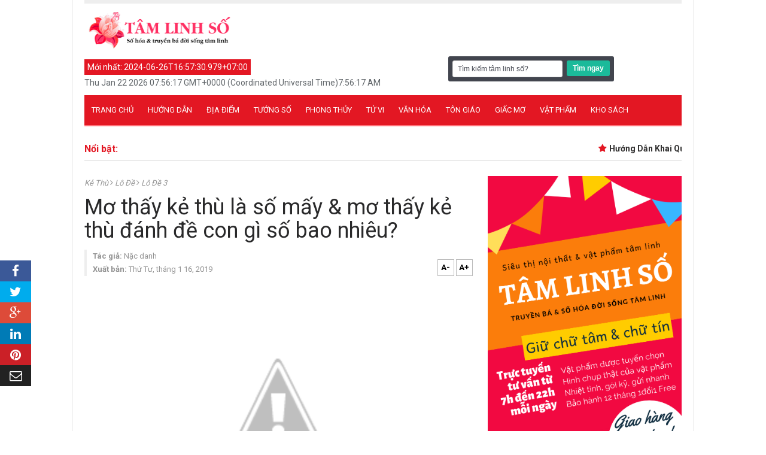

--- FILE ---
content_type: text/html; charset=UTF-8
request_url: https://www.tamlinhso.com/2015/05/enemy-lottery.html
body_size: 51223
content:
<!DOCTYPE html>
<html dir='ltr' xmlns='http://www.w3.org/1999/xhtml' xmlns:b='http://www.google.com/2005/gml/b' xmlns:data='http://www.google.com/2005/gml/data' xmlns:expr='http://www.google.com/2005/gml/expr'>
<head>
<link href='https://www.blogger.com/static/v1/widgets/2944754296-widget_css_bundle.css' rel='stylesheet' type='text/css'/>
<!-- Google tag (gtag.js) -->
<script async='true' src='https://www.googletagmanager.com/gtag/js?id=G-VV7E8WKNEY'></script>
<script>
        window.dataLayer = window.dataLayer || [];
        function gtag(){dataLayer.push(arguments);}
        gtag('js', new Date());
        gtag('config', 'G-VV7E8WKNEY');
      </script>
<meta charset='utf-8'/>
<meta content='IE=edge' http-equiv='X-UA-Compatible'/>
<meta content='width=device-width,initial-scale=1.0,minimum-scale=1.0,maximum-scale=1.0' name='viewport'/>
<meta content='880Dh5ZUORFw3H25ysnQ7Bjz_oylOiRXqHI5QSLSzT4' name='google-site-verification'/>
<meta content='text/html; charset=UTF-8' http-equiv='Content-Type'/>
<meta content='blogger' name='generator'/>
<link href='https://www.tamlinhso.com/favicon.ico' rel='icon' type='image/x-icon'/>
<link href='https://www.tamlinhso.com/2015/05/enemy-lottery.html' rel='canonical'/>
<link rel="alternate" type="application/atom+xml" title="Thế giới Tâm Linh Số - Số hóa đời sống Tâm Linh - Atom" href="https://www.tamlinhso.com/feeds/posts/default" />
<link rel="alternate" type="application/rss+xml" title="Thế giới Tâm Linh Số - Số hóa đời sống Tâm Linh - RSS" href="https://www.tamlinhso.com/feeds/posts/default?alt=rss" />
<link rel="service.post" type="application/atom+xml" title="Thế giới Tâm Linh Số - Số hóa đời sống Tâm Linh - Atom" href="https://www.blogger.com/feeds/1038822766483674742/posts/default" />

<link rel="alternate" type="application/atom+xml" title="Thế giới Tâm Linh Số - Số hóa đời sống Tâm Linh - Atom" href="https://www.tamlinhso.com/feeds/3788316962684471084/comments/default" />
<!--Can't find substitution for tag [blog.ieCssRetrofitLinks]-->
<link href='https://3.bp.blogspot.com/-VUCqVY_A3tk/VWPaAdE3CCI/AAAAAAAAMiI/kGGK6U2Phdg/s400/adversary.jpg' rel='image_src'/>
<meta content='mơ thấy kẻ thù là số mấy? Cùng giải mã giấc mơ thấy kẻ thù đánh đề và mơ gặp kẻ thù là số bao nhiêu đề nằm mơ thấy tình địch đánh số mấy mơ bị kẻ thù đánh đánh đề số bao nhiêu mơ thấy bị kẻ thù giết là số mấy nằm mơ đánh nhau với tình địch đánh đề con gì để trúng ngay lô đề xổ số chính xác cả nhà nhé!' name='description'/>
<meta content='https://www.tamlinhso.com/2015/05/enemy-lottery.html' property='og:url'/>
<meta content='Mơ thấy kẻ thù là số mấy &amp; mơ thấy kẻ thù đánh đề con gì số bao nhiêu?' property='og:title'/>
<meta content='mơ thấy kẻ thù là số mấy? Cùng giải mã giấc mơ thấy kẻ thù đánh đề và mơ gặp kẻ thù là số bao nhiêu đề nằm mơ thấy tình địch đánh số mấy mơ bị kẻ thù đánh đánh đề số bao nhiêu mơ thấy bị kẻ thù giết là số mấy nằm mơ đánh nhau với tình địch đánh đề con gì để trúng ngay lô đề xổ số chính xác cả nhà nhé!' property='og:description'/>
<meta content='https://3.bp.blogspot.com/-VUCqVY_A3tk/VWPaAdE3CCI/AAAAAAAAMiI/kGGK6U2Phdg/w1200-h630-p-k-no-nu/adversary.jpg' property='og:image'/>
<title>Mơ thấy kẻ thù là số mấy & mơ thấy kẻ thù đánh đề con gì số bao nhiêu? - Tâm Linh Số</title>
<meta content='DHNpCmclrA5eEb-aaiJ8rcdBelS4uyiDd3HyUd9agKs' name='google-site-verification'/>
<meta content='Mơ thấy kẻ thù là số mấy & mơ thấy kẻ thù đánh đề con gì số bao nhiêu?' name='keywords'/>
<link href="//fonts.googleapis.com/css?family=Roboto:300,regular,500,700,900%7CLato:300,regular,700,900" rel="stylesheet" type="text/css">
<link href='//netdna.bootstrapcdn.com/font-awesome/4.4.0/css/font-awesome.min.css' rel='stylesheet'/>
<!--[if lt IE 9]> <script src="http://html5shiv.googlecode.com/svn/trunk/html5.js"></script> <![endif]-->
<!--[if(IE 8)]> <style type="text/css"> #social-stats ul li { display: block !important; width: 32.9% !important; text-align: center; } #social-stats ul li a { color: #333232 !important; font-size: 20px; } .footer-left { width: 359px !important; } .header-menu-right a.search, .header-menu-right a.search:hover, .header-menu-right a.search:active { background: url(https://blogger.googleusercontent.com/img/b/R29vZ2xl/AVvXsEhhyvaOXDhYMKRC-mLfYFBFKk9KPT0fzFSaVyNOQRko6tdmfd7EtdSBtjUh9XOuIqtHqvLx2OWHWSqYbS4GjCjjmJ1fGY7f0vS6iVLGe7vDKhabZo80hDHLbyNxFo3PAHsd1miyRX9Bcdw/s1600/search_icon.png) no-repeat !important; } .header-menu-right a.search:after, .header-menu-right a.search:before { display: none; } .po_img img:hover, img.postimage:hover { filter: alpha(opacity=95); } .footer-left #random-posts img:hover { filter: alpha(opacity=94); } .sidebar .po_content h3 a { font-weight: 500 !important; } </style> <![endif]-->
<!--[if(IE 9)]> <style type="text/css"> .header-menu-right a.search, .header-menu-right a.search:hover, .header-menu-right a.search:active { background: url(https://blogger.googleusercontent.com/img/b/R29vZ2xl/AVvXsEhhyvaOXDhYMKRC-mLfYFBFKk9KPT0fzFSaVyNOQRko6tdmfd7EtdSBtjUh9XOuIqtHqvLx2OWHWSqYbS4GjCjjmJ1fGY7f0vS6iVLGe7vDKhabZo80hDHLbyNxFo3PAHsd1miyRX9Bcdw/s1600/search_icon.png) no-repeat !important; } .header-menu-right a.search:after, .header-menu-right a.search:before { display: none; } </style> <![endif]-->
<style id='page-skin-1' type='text/css'><!--
/* Reset css
-------------------------*/
html,body,div,span,applet,object,iframe,h1,h2,h3,h4,h5,h6,p,blockquote,pre,a,abbr,acronym,address,big,cite,code,del,dfn,em,img,ins,kbd,q,s,samp,small,strike,strong,sub,sup,tt,var,b,u,i,center,dl,dt,dd,ol,ul,li,fieldset,form,label,legend,table,caption,tbody,tfoot,thead,tr,th,td,article,aside,canvas,details,embed,figure,figcaption,footer,header,hgroup,menu,nav,output,ruby,section,summary,time,mark,audio,video {
margin: 0;
padding: 0;
border: 0;
font-size: 100%;
font: inherit;
vertical-align: baseline;
}
* {
margin: 0;
border: 0;
outline: 0;
}
*, *:before, *:after {
-webkit-box-sizing: border-box;
-moz-box-sizing: border-box;
box-sizing: border-box;
}
/* HTML5 for older browsers
-------------------------*/
article,aside,details,figcaption,figure,footer,header,hgroup,menu,nav,section {
display: block;
}
body {
line-height: 1;
}
ol,ul {
list-style: none;
}
blockquote,q {
quotes: none;
}
blockquote:before,blockquote:after,q:before,q:after {
content: '';
content: none;
}
blockquote p:before {
content: "\f10d";
font-family: fontawesome;
margin: 0 5px 0 0;
font-size: 14px;
}
.css-wa4z0i {
max-width: 100%;
width: 1080px !important;
}
blockquote p:after {
content: "\f10e";
font-family: fontawesome;
margin: 0 0 0 5px;
font-size: 14px;
}
blockquote {
font-size: 14px;
margin: 10px 10px;
padding: 20px;
background: #ececec;
}
blockquote p:before {
}
table {
border-bottom: 1px solid #EDEDED;
border-collapse: collapse;
border-spacing: 0;
font-size: 14px;
line-height: 2;
margin: 0 0 20px;
width: 100%;
}
th, td {
font-weight: normal;
text-align: left;
}
th {
font-weight: bold;
text-transform: uppercase;
}
td {
border-top: 1px solid #EDEDED;
padding: 6px 10px 6px 0;
}
.fa-plus {
color: #fff;
}
/*=2. Global css
-------------------------*/
body {
background: #fff;
color: #606569;
font-size: 14px;
font-family: Roboto,Arial,Helvetica,sans-serif;
line-height: 22px;
word-wrap: break-word;
font-style: normal;
}
h1,h2,h3,h4,h5,h6 {
font-weight: 400;
color: #555555;
}
.post h2, h3, h4, h5, h6 {
padding: 10px 0px;
line-height: 35px;
}
h1 {
font-size: 40px;
}
h1.main-heading {
font-size: 25px;
margin: 0 0 25px;
border-left: 4px solid #e31723;
padding: 10px 15px;
}
h2 {
font-size: 26px;
}
h3 {
font-size: 24px;
}
h4 {
font-size: 22px;
}
h5 {
font-size: 20px;
}
h6 {
font-size: 15px;
}
hr {
background-color: #ccc;
border: 0;
height: 1px;
margin-bottom: 1.5em;
}
dd {
margin: 0 1.5em 1.5em;
}
dfn,cite,em,i {
font-style: italic;
}
address {
margin: 0 0 1.5em;
}
em {
color: #000;
}
code,kbd,tt,var {
font: 15px Monaco, Consolas, "Andale Mono", "DejaVu Sans Mono", monospace;
}
abbr,acronym {
border-bottom: 1px dotted #666;
cursor: help;
}
mark,ins {
background: #e31723;
text-decoration: none;
}
dt,b,strong,th {
font-weight: 700;
}
input, textarea, select {
background: #F9F9F9;
border: 1px solid #D9D9D9;
color: #A6A6A6;
font-size: 13px;
max-width: 100%;
outline: 0 none;
padding: 7px 14px;
}
textarea {
width: 96%;
overflow: auto;
display: block;
}
a:link, a:visited {
color: #e31723;
text-decoration: none;
}
.main-color {
color: #e31723;
font-weight: bold;
}
a:hover {
text-decoration: none !important;
}
a:active {
outline: none;
}
a:visited {
text-decoration: none;
}
:focus {
outline: 0;
}
a img {
border: 0;
}
.lightThumb {
text-align: center;
}
.lightThumb img {
display: inline-block;
width: 15%;
overflow: hidden;
margin: 5px 5px 0px 5px;
box-sizing: border-box;
-moz-box-sizing: border-box;
-webkit-box-sizing: border-box;
line-height: 1;
}
/*= Admin Area
-------------------*/
body#layout .logo-left { width: 40%; }
body#layout .ad-right { width: 50%; }
body#layout .main-wrapper { width: 60%; float: left}
body#layout #sidebar-wrapper { width: 35%; float: right; }
body#layout .col-2 { max-width: 40.7%; float: left; }
body#layout .col-3 { max-width: 24%; float: left; }
body#layout .mega-menu { display: none; }
/*= Outer Wrapper
-------------------------*/
.outer-wrapper {
background-color: #fff;
max-width: 1040px;
margin: 0 auto;
border-left: 1px solid #dcdcdc;
border-right: 1px solid #dcdcdc;
overflow: hidden;
}
.content-wrapper {
padding: 0 20px;
}
/*= Top Ad
--------------------*/
.otrentrang {
text-align: center;
background: #eee;
padding: 6px 0 0;
}
/*= Header Logo and Social
-------------------------------*/
.header-content {
padding: 6px 0;
overflow: hidden;
}
.logo-left {
max-width: 250px;
float: left;
}
.ad-right {
float: right;
}
ul.right-social {
margin-top: 5px;
}
ul.right-social li {
float: left;
background: #222;
margin: 0 0 0 3px;
}
ul.right-social li:first-child {
margin: 0;
}
ul.right-social li i {
width: 50px;
height: 50px;
line-height: 50px;
text-align: center;
color: #fff;
font-size: 26px;
}
ul.right-social li a .fa-facebook {
background-color: #3b5998;
}
ul.right-social li a .fa-twitter {
background-color: #00aced;
}
ul.right-social li a .fa-google-plus {
background-color: #dd4b39;
}
ul.right-social li a .fa-pinterest {
background-color: #cb2027;
}
/*= Date and search bar
-------------------------------*/
.last-update-left small {
background-color: #e31723;
padding: 2px 5px;
color: #fff;
display: inline-block;
margin: 5px 0 2px;
}
.last-update-left {
float: left;
}
.search-right {
text-align: center;
}
#search {
background: #42454e;
border-radius: 3px;
display: inline-block;
padding: 7px;
}
#search input {
float: left;
}
#search input[type="search"],
#search input[type="submit"] {
border-radius: 3px;
font-size: 12px;
}
#search input[type="search"] {
background: #fff;
color: #42454e;
min-width: 184px;
padding: 6px 8px;
}
#search input[type="submit"] {
background: #1bba9a;
color: #fff;
font-weight: bold;
margin-left: 7px;
padding: 6px 10px;
border: none;
}
#search input[type="submit"]:hover {
background: #189e83;
}
#search input[type="search"]::-webkit-input-placeholder { color: #42454e; }
#search input[type="search"]:-moz-placeholder { color: #42454e; }
#search input[type="search"]:-ms-input-placeholder { color: #42454e; }
/*= Heading
-------------------------------*/
.heading .heading-title {
color: #e31723;
float: left;
font-size: 16px;
font-weight: bold;
height: 30px;
padding: 0 10px;
}
.heading {
border-bottom: 1px solid #ddd;
margin: 15px 0 25px;
overflow: hidden;
}
.heading .heading-title {
color: #e31723;
float: left;
font-size: 16px;
font-weight: bold;
height: 30px;
line-height: 30px;
max-width: 150px;
padding: 0 10px 0 0;
}
.heading .heading-content {
float: right;
max-width: 91%;
}
.heading a {
color: #333232;
line-height: 28px;
font-weight: bold;
}
.heading a:before {
content: "\f005";
color: #e31723;
font-family: fontawesome;
margin: 0 5px 0 20px;
}
/*=Mega Menu
----------------------------------*/
/* MENU BASIC LAYOUT */
.mega-menu {
margin: 10px auto;
padding: 0;
display: block;
float: none;
position: relative;
z-index: 999;
max-width: 1280px;
width: 100%;
font-size: 16px;
min-height: 50px;
clear: both;
box-sizing: border-box;
}
@media screen and (max-width: 767px) {
.mega-menu {
float: left;
margin: 0;
min-width: 200px;
}
}
.mega-menu * {
outline: none;
list-style: none;
text-decoration: none;
box-sizing: border-box !important;
font-weight: 400;
-webkit-tap-highlight-color: transparent;
text-align: left;
}
@media screen and (max-width: 767px) {
.mega-menu * {
word-break: break-all;
}
}
.mega-menu i.fa {
/*----------------------------- FONT AWESOME ICONS */
font-family: "FontAwesome";
}
.mega-menu img {
/*------------------------------- IMAGE */
margin: 0;
padding: 0;
display: block;
max-width: 100% !important;
float: left;
}
.mega-menu input {
/*------------------------------ DEFAULT INPUT */
border: none;
}
.mega-menu > section.menu-list-items {
margin: 0;
padding: 0;
display: block;
float: left;
width: 100%;
background-color: #e31723;
border-bottom: 2px solid #ff6f77;
}
.mega-menu .menu-logo {
/*----------------------------------- MENU LOGO */
margin: 0;
padding: 0;
display: none;
float: left;
position: relative;
}
@media screen and (min-width: 768px) {
.mega-menu .menu-logo.menu-logo-align-right {
/*---------------------------------------------- MENU LOGO ALIGN RIGHT */
float: right;
}
}
@media screen and (max-width: 767px) {
.mega-menu .menu-logo {
width: 100%;
}
}
.mega-menu .menu-logo > li {
margin: 0;
padding: 0;
display: block;
float: left;
font-size: 1em;
line-height: 50px;
}
@media screen and (max-width: 767px) {
.mega-menu .menu-logo > li {
width: 100%;
line-height: normal;
}
}
.mega-menu .menu-logo > li > a {
margin: 0;
display: inline-block;
float: left;
width: 100%;
color: #ffffff;
font-size: 0.8125em;
padding: 0 20px 0 45px;
line-height: 50px;
-webkit-transition: background-color 200ms ease;
transition: background-color 200ms ease;
}
.mega-menu .menu-logo > li > a:hover {
/*-------------------------------------- HOVER MENU LOGO */
background-color: #ff6347;
}
@media screen and (max-width: 767px) {
.mega-menu .menu-logo > li > a {
line-height: normal;
padding-top: 16px;
padding-bottom: 16px;
position: relative;
z-index: 10;
width: auto;
}
}
.mega-menu .menu-logo > li > a i.fa {
/*--------------------------------------- LOGO ICON */
padding: 0;
display: inline-block;
font-size: 1.25em;
position: absolute;
top: 0;
left: 20px;
bottom: 0;
margin: auto 0;
line-height: 50px;
}
.mega-menu .menu-logo > li > a img {
/*--------------------------------------- LOGO IMAGE ICON */
width: 20px;
height: 20px;
position: absolute;
top: 0;
left: 15px;
bottom: 0;
margin: auto 0;
}
.mega-menu .menu-links {
/*---------------------------------------- MENU LINKS */
margin: 0;
padding: 0;
display: block;
float: left;
}
@media screen and (max-width: 767px) {
.mega-menu .menu-links {
width: 100%;
}
}
@media screen and (min-width: 768px) {
.mega-menu .menu-links {
display: block !important;
max-height: 100% !important;
overflow: visible !important;
}
.mega-menu .menu-links.menu-links-align-right {
/*------------------------------------------ MENU LINKS ALIGN RIGHT */
float: right;
}
}
.mega-menu .menu-links > li {
margin: 0;
padding: 0;
display: block;
float: left;
-webkit-transition: background-color 200ms ease;
transition: background-color 200ms ease;
font-size: 1em;
}
@media screen and (max-width: 767px) {
.mega-menu .menu-links > li {
width: 100%;
position: relative;
cursor: pointer;
line-height: normal;
z-index: 50;
}
.mega-menu .menu-links > li.activeTriggerMobile {
background-color: #ff6347;
}
}
@media screen and (min-width: 768px) {
.mega-menu .menu-links > li.activeTrigger {
background-color: #ff6347;
}
}
.mega-menu .menu-links > li.active {
border-bottom: 2px solid #ff6347;
margin-bottom: -2px;
}
.mega-menu .menu-links > li:hover {
border-bottom: 2px solid #ff6347;
margin-bottom: -2px;
}
.mega-menu .menu-links > li > a {
margin: 0;
padding: 0 12px;
display: inline-block;
float: none;
width: 100%;
color: #ffffff;
font-size: 13px;
line-height: 50px;
position: relative;
text-transform: uppercase;
}
@media screen and (max-width: 767px) {
.mega-menu .menu-links > li > a {
width: auto;
line-height: normal;
padding-top: 15px;
padding-bottom: 15px;
position: static;
padding-right: 10px;
z-index: 20;
}
}
.mega-menu .menu-links > li > a i.fa {
/*---------------------------------------------------- MENU LINKS ICONS*/
font-size: 1em;
line-height: 0.8125em;
padding-right: 2px;
}
.mega-menu .menu-links > li > a i.fa.fa-indicator {
padding-right: 0;
padding-left: 2px;
}
@media screen and (max-width: 767px) {
.mega-menu .menu-links > li > a i.fa.fa-indicator {
float: right;
position: absolute;
right: 20px;
top: 0;
bottom: 0;
line-height: 50px;
height: 50px;
z-index: -1;
}
}
.mega-menu .menu-social-bar {
/*---------------------------------------------- MENU SOCIAL BAR */
margin: 0;
display: block;
float: left;
padding: 0 10px;
}
@media screen and (min-width: 768px) {
.mega-menu .menu-social-bar {
display: block !important;
}
}
@media screen and (min-width: 768px) {
.mega-menu .menu-social-bar.menu-social-bar-right {
float: right;
}
}
@media screen and (max-width: 767px) {
.mega-menu .menu-social-bar {
width: 100%;
text-align: center;
}
}
.mega-menu .menu-social-bar > li {
margin: 0;
padding: 0;
display: block;
float: left;
font-size: 1em;
line-height: 50px;
}
.mega-menu .menu-social-bar > li[data-color='blue'] > a:hover {
background-color: #3b5998;
}
.mega-menu .menu-social-bar > li[data-color='sky-blue'] > a:hover {
background-color: #2caae1;
}
.mega-menu .menu-social-bar > li[data-color='orange'] > a:hover {
background-color: #dd4b39;
}
.mega-menu .menu-social-bar > li[data-color='red'] > a:hover {
background-color: #bd081c;
}
@media screen and (max-width: 767px) {
.mega-menu .menu-social-bar > li {
float: none;
display: inline-block;
margin-bottom: -5px;
}
}
.mega-menu .menu-social-bar > li > a {
margin: 0;
display: inline-block;
float: left;
width: 100%;
color: #ffffff;
font-size: 0.875em;
padding: 0 5px;
-webkit-transition: background-color 200ms ease;
transition: background-color 200ms ease;
line-height: 50px;
}
@media screen and (max-width: 767px) {
.mega-menu .menu-social-bar > li > a {
padding-left: 10px;
padding-right: 10px;
}
}
.mega-menu .menu-social-bar > li > a i.fa {
margin: 0;
padding: 0;
display: inline-block;
float: left;
width: 100%;
font-size: 1.125em;
line-height: 50px;
}
.mega-menu .menu-search-bar {
/*--------------------------------------------------- MENU SEARCH BAR */
margin: 0;
padding: 0;
display: block;
float: right;
position: relative;
height: 50px;
}
@media screen and (min-width: 768px) {
.mega-menu .menu-search-bar.menu-search-bar-left {
float: left;
}
}
@media screen and (max-width: 767px) {
.mega-menu .menu-search-bar {
width: 100%;
position: absolute;
top: 0;
right: 0;
}
}
.mega-menu .menu-search-bar li, .mega-menu .menu-search-bar form, .mega-menu .menu-search-bar label {
margin: 0;
padding: 0;
display: block;
float: left;
width: 100%;
line-height: 50px;
}
.mega-menu .menu-search-bar li:hover i.fa.fa-search {
background: #ff6347;
}
.mega-menu .menu-search-bar input {
max-width: 0;
width: 100%;
margin: 0;
padding: 5px 50px 5px 0;
font-size: 0.8125em;
-webkit-transition: max-width 400ms ease, background 400ms ease, padding-left 400ms ease;
transition: max-width 400ms ease, background 400ms ease, padding-left 400ms ease;
height: 50px;
display: block;
background: none;
color: #ffffff;
font-weight: 400;
}
.mega-menu .menu-search-bar input:focus {
max-width: 170px;
background: #ff6347;
padding-left: 20px;
}
@media screen and (max-width: 767px) {
.mega-menu .menu-search-bar input:focus {
max-width: 100%;
position: relative;
z-index: 20;
}
}
.mega-menu .menu-search-bar i.fa.fa-search {
position: absolute;
top: 0;
right: 0;
bottom: 0;
width: 50px;
text-align: center;
line-height: 50px;
color: #ffffff;
cursor: text;
-webkit-transition: background 200ms ease;
transition: background 200ms ease;
z-index: 40;
}
.mega-menu .menu-search-bar :-moz-placeholder {
opacity: 1 !important;
color: #ffffff !important;
}
.mega-menu .menu-search-bar ::-moz-placeholder {
opacity: 1 !important;
color: #ffffff !important;
}
.mega-menu .menu-search-bar :-ms-input-placeholder {
opacity: 1 !important;
color: #ffffff !important;
}
.mega-menu .menu-search-bar ::-webkit-input-placeholder {
opacity: 1 !important;
color: #ffffff !important;
}
@media screen and (max-width: 767px) {
.mega-menu .menu-search-bar.active input {
padding-right: 150px;
}
.mega-menu .menu-search-bar.active i.fa.fa-search {
right: 70px;
}
}
.mega-menu .menu-mobile-collapse-trigger {
/*------------------------------------------------------ MOBILE COLLAPSE TRIGGER BUTTON */
margin: 0;
padding: 0;
height: 47px;
width: 70px;
background: #1a1a1a;
display: none;
position: absolute;
top: 0;
right: 0;
z-index: 100;
float: right;
cursor: pointer;
-webkit-transition: background 200ms ease;
transition: background 200ms ease;
}
.mega-menu .menu-mobile-collapse-trigger:hover {
background: black;
}
.mega-menu .menu-mobile-collapse-trigger:before,
.mega-menu .menu-mobile-collapse-trigger:after,
.mega-menu .menu-mobile-collapse-trigger span {
content: "";
display: block;
height: 4px;
width: 40px;
background: #ffffff;
position: absolute;
top: 13px;
left: 0;
right: 0;
margin: 0 auto;
-webkit-transition: -webkit-transform 400ms ease 0s, opacity 400ms ease;
transition: transform 400ms ease 0s, opacity 400ms ease;
-webkit-transform: rotate(0deg);
-ms-transform: rotate(0deg);
transform: rotate(0deg);
-webkit-transform-origin: 0px 50% 0px;
-ms-transform-origin: 0px 50% 0px;
transform-origin: 0px 50% 0px;
}
.mega-menu .menu-mobile-collapse-trigger:after {
top: 33px;
}
.mega-menu .menu-mobile-collapse-trigger span {
top: 23px;
}
.mega-menu .menu-mobile-collapse-trigger.active span {
opacity: 0;
}
.mega-menu .menu-mobile-collapse-trigger.active:before {
-webkit-transform: rotate(30deg);
-ms-transform: rotate(30deg);
transform: rotate(30deg);
}
.mega-menu .menu-mobile-collapse-trigger.active:after {
-webkit-transform: rotate(-30deg);
-ms-transform: rotate(-30deg);
transform: rotate(-30deg);
}
@media screen and (max-width: 767px) {
.mega-menu .menu-mobile-collapse-trigger {
display: block;
}
}
.mega-menu .drop-down-multilevel {
/*-------------------------------------------------- DROP DOWN MULTILEVEL */
margin: 0;
padding: 0;
display: block;
position: absolute;
top: auto;
left: auto;
right: auto;
z-index: 50;
width: 100%;
background: #e31723;
float: left;
max-width: 200px;
margin-top: 2px;
}
.mega-menu .drop-down-multilevel * {
color: #555555;
}
@media screen and (min-width: 768px) {
.mega-menu .drop-down-multilevel {
display: block !important;
opacity: 0;
visibility: hidden;
}
}
@media screen and (max-width: 767px) {
.mega-menu .drop-down-multilevel {
max-width: 100% !important;
position: relative;
left: 0;
top: 0;
padding: 10px;
display: none;
}
}
.mega-menu .drop-down-multilevel li {
margin: 0;
padding: 0;
display: block;
float: left;
width: 100%;
position: relative;
-webkit-transition: background 200ms ease;
transition: background 200ms ease;
z-index: 50;
}
.mega-menu .drop-down-multilevel li:hover {
background: #1f2c38;
}
.mega-menu .drop-down-multilevel li:hover > a {
color: #ffffff;
}
.mega-menu .drop-down-multilevel li:hover > a i.fa {
color: #ffffff;
}
@media screen and (min-width: 768px) {
.mega-menu .drop-down-multilevel li.activeTrigger {
background: #ff6347;
}
.mega-menu .drop-down-multilevel li.activeTrigger > a {
color: #ffffff;
}
.mega-menu .drop-down-multilevel li.activeTrigger > a i.fa {
color: #ffffff;
}
}
@media screen and (max-width: 767px) {
.mega-menu .drop-down-multilevel li.activeTriggerMobile {
background: #ff6347;
}
.mega-menu .drop-down-multilevel li.activeTriggerMobile > a {
color: #ffffff;
}
.mega-menu .drop-down-multilevel li.activeTriggerMobile > a i.fa {
color: #ffffff;
}
}
.mega-menu .drop-down-multilevel a {
margin: 0;
padding: 10px 20px;
border-bottom: 1px solid #1f2c38;
font-size: 0.8125em;
display: inline-block;
float: left;
width: 100%;
color: #efefef;
-webkit-transition: color 200ms ease;
transition: color 200ms ease;
}
@media screen and (max-width: 767px) {
.mega-menu .drop-down-multilevel a {
width: auto;
}
}
.mega-menu .drop-down-multilevel i.fa {
float: left;
line-height: 1.375em;
font-size: 1em;
display: block;
padding-right: 10px;
-webkit-transition: color 200ms ease;
transition: color 200ms ease;
}
.mega-menu .drop-down-multilevel i.fa.fa-indicator {
float: right;
line-height: 1.375em;
font-size: 1em;
display: block;
padding-left: 10px;
padding-right: 0;
}
@media screen and (max-width: 767px) {
.mega-menu .drop-down-multilevel i.fa.fa-indicator {
float: right;
height: 50px;
position: absolute;
top: 0;
right: 20px;
line-height: 50px;
z-index: -1;
}
}
.mega-menu .drop-down-multilevel .drop-down-multilevel {
/*------------------------------------------------------ SECOND LEVEL */
left: 100%;
top: 0;
}
@media screen and (min-width: 768px) {
.mega-menu .drop-down-multilevel .drop-down-multilevel.left-side {
/*--------------------------------------------------- ALIGN SECOND LEVEL DROP DOWN LEFT SIDE */
left: -100%;
}
}
@media screen and (max-width: 767px) {
.mega-menu .drop-down-multilevel .drop-down-multilevel {
left: 0;
border: 1px solid #cccccc;
}
}
.mega-menu .drop-down,
.mega-menu .drop-down-tab-bar {
/*--------------------------------------------------------- GRID DROP DOWN */
position: absolute;
left: auto;
top: auto;
right: auto;
background: #e31723;
float: left;
padding: 10px;
z-index: 999;
display: block;
cursor: default;
overflow: hidden;
margin-top: 2px;
/*--------------------------------------------------------- 12 COLUMNS FLUID GRID WITH NESTED COLUMNS */
}
.mega-menu .drop-down *,
.mega-menu .drop-down-tab-bar * {
color: #efefef;
}
@media screen and (min-width: 768px) {
.mega-menu .drop-down,
.mega-menu .drop-down-tab-bar {
display: block !important;
opacity: 0;
visibility: hidden;
}
}
@media screen and (max-width: 767px) {
.mega-menu .drop-down,
.mega-menu .drop-down-tab-bar {
width: 100% !important;
top: 0;
left: 0;
position: relative;
display: none;
}
}
.mega-menu .drop-down .grid-row,
.mega-menu .drop-down-tab-bar .grid-row {
margin: 0;
padding: 0;
min-height: 1px;
width: 100%;
float: left;
clear: both;
}
.mega-menu .drop-down [class*="grid-col-"],
.mega-menu .drop-down-tab-bar [class*="grid-col-"] {
margin: 0;
float: left;
padding: 10px;
position: relative;
}
.mega-menu .drop-down .grid-col-1,
.mega-menu .drop-down-tab-bar .grid-col-1 {
width: 8.333333333333333%;
}
.mega-menu .drop-down .grid-col-2,
.mega-menu .drop-down-tab-bar .grid-col-2 {
width: 24.66666666666667%;
}
.mega-menu .drop-down .grid-col-3,
.mega-menu .drop-down-tab-bar .grid-col-3 {
width: 25%;
}
.mega-menu .drop-down .grid-col-4,
.mega-menu .drop-down-tab-bar .grid-col-4 {
width: 33.33333333333333%;
}
.mega-menu .drop-down .grid-col-5,
.mega-menu .drop-down-tab-bar .grid-col-5 {
width: 41.66666666666667%;
}
.mega-menu .drop-down .grid-col-6,
.mega-menu .drop-down-tab-bar .grid-col-6 {
width: 50%;
}
.mega-menu .drop-down .grid-col-7,
.mega-menu .drop-down-tab-bar .grid-col-7 {
width: 58.33333333333333%;
}
.mega-menu .drop-down .grid-col-8,
.mega-menu .drop-down-tab-bar .grid-col-8 {
width: 66.66666666666667%;
}
.mega-menu .drop-down .grid-col-9,
.mega-menu .drop-down-tab-bar .grid-col-9 {
width: 75%;
}
.mega-menu .drop-down .grid-col-10,
.mega-menu .drop-down-tab-bar .grid-col-10 {
width: 83.33333333333333%;
}
.mega-menu .drop-down .grid-col-11,
.mega-menu .drop-down-tab-bar .grid-col-11 {
width: 91.66666666666667%;
}
.mega-menu .drop-down .grid-col-12,
.mega-menu .drop-down-tab-bar .grid-col-12 {
width: 100%;
}
.mega-menu .drop-down.grid-col-1,
.mega-menu .drop-down-tab-bar.grid-col-1 {
width: 8.333333333333333%;
}
.mega-menu .drop-down.grid-col-2,
.mega-menu .drop-down-tab-bar.grid-col-2 {
width: 24.66666666666667%;
}
.mega-menu .drop-down.grid-col-3,
.mega-menu .drop-down-tab-bar.grid-col-3 {
width: 25%;
}
.mega-menu .drop-down.grid-col-4,
.mega-menu .drop-down-tab-bar.grid-col-4 {
width: 33.33333333333333%;
}
.mega-menu .drop-down.grid-col-5,
.mega-menu .drop-down-tab-bar.grid-col-5 {
width: 41.66666666666667%;
}
.mega-menu .drop-down.grid-col-6,
.mega-menu .drop-down-tab-bar.grid-col-6 {
width: 50%;
}
.mega-menu .drop-down.grid-col-7,
.mega-menu .drop-down-tab-bar.grid-col-7 {
width: 58.33333333333333%;
}
.mega-menu .drop-down.grid-col-8,
.mega-menu .drop-down-tab-bar.grid-col-8 {
width: 66.66666666666667%;
}
.mega-menu .drop-down.grid-col-9,
.mega-menu .drop-down-tab-bar.grid-col-9 {
width: 75%;
}
.mega-menu .drop-down.grid-col-10,
.mega-menu .drop-down-tab-bar.grid-col-10 {
width: 83.33333333333333%;
}
.mega-menu .drop-down.grid-col-11,
.mega-menu .drop-down-tab-bar.grid-col-11 {
width: 91.66666666666667%;
}
.mega-menu .drop-down.grid-col-12,
.mega-menu .drop-down-tab-bar.grid-col-12 {
width: 100%;
left: 0;
}
@media screen and (max-width: 992px) {
.mega-menu .drop-down [class*="grid-col-"],
.mega-menu .drop-down-tab-bar [class*="grid-col-"] {
width: 50%;
}
}
@media screen and (max-width: 767px) {
.mega-menu .drop-down [class*="grid-col-"],
.mega-menu .drop-down-tab-bar [class*="grid-col-"] {
width: 100%;
}
}
.mega-menu .drop-down.grid-demo span,
.mega-menu .drop-down-tab-bar.grid-demo span {
float: left;
display: inline-block;
width: 100%;
padding: 4px 6px;
background: #bfbfbf;
font-size: 0.75em;
color: #555555;
}
.mega-menu .drop-down .space-0,
.mega-menu .drop-down-tab-bar .space-0 {
/*--------------------------------------------------------- SPACE 0 CLASS */
padding: 0 !important;
margin: 0 !important;
}
.mega-menu .drop-down,
.mega-menu .drop-down-tab-bar {
line-height: 1.3em;
}
.mega-menu .drop-down a,
.mega-menu .drop-down-tab-bar a {
font-size: 13px;
display: inline-block;
padding: 0;
width: 100%;
max-width: 100%;
}
.mega-menu .drop-down.mega-list a::before {
content: "\f105";
font-family: fontawesome;
margin: 0 5px 0 0;
}
.mega-menu .drop-down.mega-list a {
padding: 8px 0;
}
.mega-menu .drop-down h1,
.mega-menu .drop-down h2,
.mega-menu .drop-down h3,
.mega-menu .drop-down h4,
.mega-menu .drop-down h5,
.mega-menu .drop-down h6,
.mega-menu .drop-down-tab-bar h1, .mega-menu .drop-down-tab-bar h2, .mega-menu .drop-down-tab-bar h3, .mega-menu .drop-down-tab-bar h4, .mega-menu .drop-down-tab-bar h5, .mega-menu .drop-down-tab-bar h6 {
margin-top: 0;
font-weight: 700;
}
.mega-menu .drop-down h1,
.mega-menu .drop-down-tab-bar h1 {
font-size: 1.5em;
line-height: 1;
padding-top: 0.53em;
margin-bottom: 0.5em;
}
.mega-menu .drop-down h2,
.mega-menu .drop-down-tab-bar h2 {
font-size: 1.375em;
padding-top: 0.25em;
margin-bottom: 0.5em;
}
.mega-menu .drop-down h3,
.mega-menu .drop-down-tab-bar h3 {
font-size: 1.125em;
line-height: 1;
padding-top: 0.35em;
margin-bottom: 0.65em;
}
.mega-menu .drop-down h4,
.mega-menu .drop-down-tab-bar h4 {
font-size: 1em;
line-height: 1.25;
padding-top: 0.45em;
margin-bottom: 0.8em;
}
.mega-menu .drop-down h5,
.mega-menu .drop-down-tab-bar h5 {
font-size: 0.875em;
font-weight: bold;
padding-top: 0.6em;
margin-bottom: 0.9em;
}
.mega-menu .drop-down h6,
.mega-menu .drop-down-tab-bar h6 {
font-size: 0.75em;
font-weight: bold;
margin-bottom: 0;
}
.mega-menu .drop-down figure img,
.mega-menu .drop-down-tab-bar figure img {
width: 100%;
height: auto;
display: block;
}
.mega-menu .drop-down figcaption,
.mega-menu .drop-down-tab-bar figcaption {
font-size: small;
font-style: italic;
color: #666666;
}
.mega-menu .drop-down ul,
.mega-menu .drop-down ol,
.mega-menu .drop-down dl,
.mega-menu .drop-down-tab-bar ul, .mega-menu .drop-down-tab-bar ol, .mega-menu .drop-down-tab-bar dl {
padding: 0;
margin: 0 0 14px;
}
.mega-menu .drop-down form,
.mega-menu .drop-down-tab-bar form {
margin-bottom: 1.5em;
}
.mega-menu .drop-down form ul,
.mega-menu .drop-down-tab-bar form ul {
list-style: none none;
margin: 0;
padding: 0;
}
.mega-menu .drop-down form ul li,
.mega-menu .drop-down-tab-bar form ul li {
*zoom: 1;
margin-bottom: 1.5em;
}
.mega-menu .drop-down form ul li:before,
.mega-menu .drop-down form ul li:after,
.mega-menu .drop-down-tab-bar form ul li:before, .mega-menu .drop-down-tab-bar form ul li:after {
content: "";
display: table;
}
.mega-menu .drop-down form ul li:after,
.mega-menu .drop-down-tab-bar form ul li:after {
clear: both;
}
.mega-menu .drop-down fieldset,
.mega-menu .drop-down-tab-bar fieldset {
margin: 0;
padding: 1.5em;
}
.mega-menu .drop-down label,
.mega-menu .drop-down-tab-bar label {
display: block;
}
.mega-menu .drop-down label.inline,
.mega-menu .drop-down-tab-bar label.inline {
display: inline;
padding-right: 24px;
}
.mega-menu .drop-down input[type="text"],
.mega-menu .drop-down input[type="url"],
.mega-menu .drop-down input[type="email"],
.mega-menu .drop-down input[type="password"],
.mega-menu .drop-down input[type="search"],
.mega-menu .drop-down input[type="number"],
.mega-menu .drop-down input[type="date"],
.mega-menu .drop-down input[type="month"],
.mega-menu .drop-down input[type="week"],
.mega-menu .drop-down input[type="time"],
.mega-menu .drop-down input[type="datetime"],
.mega-menu .drop-down input[type="datetime-local"],
.mega-menu .drop-down input[type="tel"],
.mega-menu .drop-down textarea,
.mega-menu .drop-down-tab-bar input[type="text"], .mega-menu .drop-down-tab-bar input[type="url"], .mega-menu .drop-down-tab-bar input[type="email"], .mega-menu .drop-down-tab-bar input[type="password"], .mega-menu .drop-down-tab-bar input[type="search"], .mega-menu .drop-down-tab-bar input[type="number"], .mega-menu .drop-down-tab-bar input[type="date"], .mega-menu .drop-down-tab-bar input[type="month"], .mega-menu .drop-down-tab-bar input[type="week"], .mega-menu .drop-down-tab-bar input[type="time"], .mega-menu .drop-down-tab-bar input[type="datetime"], .mega-menu .drop-down-tab-bar input[type="datetime-local"], .mega-menu .drop-down-tab-bar input[type="tel"], .mega-menu .drop-down-tab-bar textarea {
display: block;
width: 100%;
margin: 0 0 0.75em;
padding: 10px;
font-size: 0.8125em;
border: 1px solid #e8e8e8;
line-height: 1.5em;
font-family: "Open Sans", sans-serif;
}
.mega-menu .drop-down select,
.mega-menu .drop-down-tab-bar select {
width: 100%;
height: 2.1em;
margin-bottom: 0.9em;
border: 1px solid #cccccc;
font-family: "Open Sans", sans-serif;
}
.mega-menu .drop-down input[type="range"],
.mega-menu .drop-down input[type="color"],
.mega-menu .drop-down-tab-bar input[type="range"], .mega-menu .drop-down-tab-bar input[type="color"] {
vertical-align: middle;
height: 1.5em;
width: 100%;
font-family: "Open Sans", sans-serif;
}
.mega-menu .drop-down input[type="range"],
.mega-menu .drop-down-tab-bar input[type="range"] {
height: 1.4em;
}
.mega-menu .drop-down input[type="color"],
.mega-menu .drop-down-tab-bar input[type="color"] {
width: 1.5em;
font-family: "Open Sans", sans-serif;
}
.mega-menu .drop-down input[type="time"],
.mega-menu .drop-down-tab-bar input[type="time"] {
margin: 0 0 0.55em;
}
.mega-menu .drop-down progress,
.mega-menu .drop-down meter,
.mega-menu .drop-down-tab-bar progress, .mega-menu .drop-down-tab-bar meter {
display: block;
width: 100%;
height: 1.5em;
}
.mega-menu .drop-down table,
.mega-menu .drop-down-tab-bar table {
margin-bottom: 1.4em;
width: 100%;
border: 1px solid #cccccc;
}
.mega-menu .drop-down thead,
.mega-menu .drop-down-tab-bar thead {
text-align: left;
font-weight: bold;
}
.mega-menu .drop-down tbody tr:nth-child(even) td,
.mega-menu .drop-down-tab-bar tbody tr:nth-child(even) td {
background: #dddddd;
}
.mega-menu .drop-down tfoot,
.mega-menu .drop-down-tab-bar tfoot {
font-style: italic;
}
.mega-menu .drop-down tfoot td,
.mega-menu .drop-down tfoot th,
.mega-menu .drop-down-tab-bar tfoot td, .mega-menu .drop-down-tab-bar tfoot th {
padding: 0.75em 10px;
}
.mega-menu .drop-down th,
.mega-menu .drop-down td,
.mega-menu .drop-down caption,
.mega-menu .drop-down-tab-bar th, .mega-menu .drop-down-tab-bar td, .mega-menu .drop-down-tab-bar caption {
border: 1px solid #cccccc;
}
.mega-menu .drop-down td,
.mega-menu .drop-down th,
.mega-menu .drop-down-tab-bar td, .mega-menu .drop-down-tab-bar th {
padding: 0 10px 0 10px;
line-height: 1.45em;
}
.mega-menu .drop-down caption,
.mega-menu .drop-down-tab-bar caption {
border-bottom: 0;
padding: 0.75em 10px;
line-height: 1.45em;
text-align: left;
font-style: italic;
}
.mega-menu .drop-down p,
.mega-menu .drop-down-tab-bar p {
margin: 0 0 1.5em 0;
font-size: 0.8125em;
}
.mega-menu .drop-down blockquote,
.mega-menu .drop-down-tab-bar blockquote {
margin: 0 1.5em 1.5em;
font-style: italic;
}
.mega-menu .drop-down mark,
.mega-menu .drop-down-tab-bar mark {
line-height: 1.5;
background: #78aace;
color: #ffffff;
}
.mega-menu .drop-down del,
.mega-menu .drop-down-tab-bar del {
color: #dddddd;
}
.mega-menu .drop-down code,
.mega-menu .drop-down kbd,
.mega-menu .drop-down pre,
.mega-menu .drop-down samp,
.mega-menu .drop-down-tab-bar code, .mega-menu .drop-down-tab-bar kbd, .mega-menu .drop-down-tab-bar pre, .mega-menu .drop-down-tab-bar samp {
font-family: "Open Sans", sans-serif;
}
.mega-menu .drop-down ins,
.mega-menu .drop-down small,
.mega-menu .drop-down-tab-bar ins, .mega-menu .drop-down-tab-bar small {
line-height: 1.5;
}
.mega-menu .drop-down kbd,
.mega-menu .drop-down samp,
.mega-menu .drop-down-tab-bar kbd, .mega-menu .drop-down-tab-bar samp {
line-height: 1.4;
}
.mega-menu .drop-down hr,
.mega-menu .drop-down-tab-bar hr {
background: #cccccc;
color: #cccccc;
clear: both;
float: none;
width: 100%;
height: 1px;
margin: 0 0 1.4em;
border: none;
}
.mega-menu .drop-down input[type="submit"],
.mega-menu .drop-down input[type="button"],
.mega-menu .drop-down-tab-bar input[type="submit"], .mega-menu .drop-down-tab-bar input[type="button"] {
background: #ff6347;
padding: 10px 20px;
margin: 5px 10px 0 0;
font-family: "Open Sans", sans-serif;
line-height: 1.5em;
font-weight: 600;
font-size: 0.8125em;
color: #ffffff;
border-radius: 0;
display: block;
float: left;
-webkit-transition: background-color 200ms ease;
transition: background-color 200ms ease;
}
.mega-menu .drop-down input[type="submit"]:hover,
.mega-menu .drop-down input[type="button"]:hover,
.mega-menu .drop-down-tab-bar input[type="submit"]:hover, .mega-menu .drop-down-tab-bar input[type="button"]:hover {
background-color: #333333;
}
@media screen and (max-width: 767px) {
.mega-menu .drop-down input[type="submit"],
.mega-menu .drop-down input[type="button"],
.mega-menu .drop-down-tab-bar input[type="submit"], .mega-menu .drop-down-tab-bar input[type="button"] {
width: 100%;
}
}
.mega-menu .drop-down a,
.mega-menu .drop-down-tab-bar a {
-webkit-transition: color 200ms ease;
transition: color 200ms ease;
}
.mega-menu .drop-down a:hover,
.mega-menu .drop-down-tab-bar a:hover {
color: #ff6347;
}
@media screen and (max-width: 767px) {
.mega-menu .drop-down a,
.mega-menu .drop-down-tab-bar a {
width: auto;
}
}
.mega-menu .drop-down ::-moz-selection,
.mega-menu .drop-down-tab-bar ::-moz-selection {
background: #ffb9ad;
}
.mega-menu .drop-down ::selection,
.mega-menu .drop-down-tab-bar ::selection {
background: #ffb9ad;
}
.mega-menu .drop-down .list-description span,
.mega-menu .drop-down-tab-bar .list-description span {
color: #aeaeae;
display: inline-block;
width: 100%;
}
.mega-menu .drop-down .image-description,
.mega-menu .drop-down-tab-bar .image-description {
position: relative;
}
.mega-menu .drop-down .image-description img,
.mega-menu .drop-down-tab-bar .image-description img {
display: inline-block;
float: left;
max-width: 100%;
position: absolute;
left: 0;
right: 0;
height: 40px;
width: 40px;
}
.mega-menu .drop-down .image-description a,
.mega-menu .drop-down-tab-bar .image-description a {
padding-left: 50px;
}
.mega-menu .drop-down .image-description span,
.mega-menu .drop-down-tab-bar .image-description span {
color: #aeaeae;
display: inline-block;
width: 100%;
}
.mega-menu .drop-down i.fa,
.mega-menu .drop-down-tab-bar i.fa {
padding-right: 10px;
}
.mega-menu .drop-down iframe,
.mega-menu .drop-down-tab-bar iframe {
width: 100%;
display: block;
float: left;
margin: 0;
padding: 0;
border: none;
}
@media screen and (min-width: 768px) {
.mega-menu .drop-down.offset-1,
.mega-menu .drop-down-tab-bar.offset-1 {
/*------------------------------------------- OFFSET CLASSES FOR DROP DOWN */
margin-left: 100px;
}
.mega-menu .drop-down.offset-2,
.mega-menu .drop-down-tab-bar.offset-2 {
margin-left: -150px;
}
.mega-menu .drop-down.offset-3,
.mega-menu .drop-down-tab-bar.offset-3 {
margin-left: -200px;
}
.mega-menu .drop-down.offset-4,
.mega-menu .drop-down-tab-bar.offset-4 {
margin-left: -250px;
}
.mega-menu .drop-down.offset-5,
.mega-menu .drop-down-tab-bar.offset-5 {
margin-left: -300px;
}
}
.mega-menu .drop-down .menu-contact-form,
.mega-menu .drop-down-tab-bar .menu-contact-form {
/*------------------------------------------------------- MENU CONTACT FORM */
margin: 0;
display: block;
float: left;
width: 100%;
background: #f7f7f7;
padding: 20px;
}
.mega-menu .mobileTriggerButton {
/*---------------------------------------------------- MOBILE CLICK TRIGGER JQUERY DIV */
margin: 0;
padding: 0;
position: absolute;
top: 0;
left: 0;
right: 0;
height: 50px;
display: none;
z-index: -1;
}
@media screen and (max-width: 767px) {
.mega-menu .mobileTriggerButton {
display: block;
}
}
.mega-menu .desktopTriggerButton {
/*--------------------------------------------------- DESKTOP CLICK TRIGGER JQUERY DIV */
margin: 0;
padding: 0;
position: absolute;
top: 0;
left: 0;
right: 0;
bottom: 0;
z-index: 10;
display: block;
opacity: .2;
}
@media screen and (max-width: 767px) {
.mega-menu .desktopTriggerButton {
display: none;
}
}
@media screen and (min-width: 768px) {
.mega-menu.desktopTopFixed .menu-list-items {
/*--------------------------------------------------------- TOP FIXED FOR DESKTOP */
position: fixed;
top: 0;
left: 0;
right: 0;
max-width: 100%;
padding: 0 5%;
}
.mega-menu.desktopTopFixed .menu-list-items .drop-down.grid-col-12,
.mega-menu.desktopTopFixed .menu-list-items .drop-down-tab-bar.grid-col-12 {
width: 90%;
margin: 0 5%;
}
}
@media screen and (max-width: 767px) {
.mega-menu.mobileTopFixed .menu-list-items {
/*--------------------------------------------------------- TOP FIXED FOR MOBILE */
position: fixed;
top: 0;
left: 0;
right: 0;
max-width: 100%;
}
}
.mega-menu .drop-down-tab-bar {
/*----------------------------------------------------------- DROP DOWN TAB BAR */
margin: 2px 0 0;
padding: 10px;
float: left;
}
.mega-menu .drop-down-tab-bar li {
float: left;
margin: 0;
padding: 0;
display: block;
}
@media screen and (max-width: 767px) {
.mega-menu .drop-down-tab-bar li {
width: 100%;
position: relative;
}
}
.mega-menu .drop-down-tab-bar a {
float: left;
width: 100%;
display: inline-block;
padding: 5px 10px;
font-size: 0.8125em;
}
@media screen and (max-width: 767px) {
.mega-menu .drop-down-tab-bar a {
width: auto;
padding-right: 20px;
}
}
.mega-menu .drop-down-tab-bar i.fa {
display: inline-block;
padding-right: 5px;
}
.mega-menu .drop-down-tab-bar i.fa.fa-indicator {
padding-right: 0;
padding-left: 10px;
line-height: 0.8125em;
}
@media screen and (max-width: 767px) {
.mega-menu .drop-down-tab-bar i.fa.fa-indicator {
float: right;
position: absolute;
right: 12px;
top: 0;
bottom: 0;
line-height: 25px;
}
}
@media screen and (min-width: 768px) {
.mega-menu .menu-links li.hoverTrigger > .drop-down.effect-scale,
.mega-menu .menu-links li.hoverTrigger > .drop-down-tab-bar.effect-scale,
.mega-menu .menu-links li.hoverTrigger > .drop-down-multilevel.effect-scale,
.mega-menu .menu-links li.ClickTrigger .drop-down.effect-scale,
.mega-menu .menu-links li.ClickTrigger .drop-down-tab-bar.effect-scale,
.mega-menu .menu-links li.ClickTrigger .drop-down-multilevel.effect-scale {
/*--------------------------------------------- effect scale */
-webkit-transform: scale(0.8);
-ms-transform: scale(0.8);
transform: scale(0.8);
}
.mega-menu .menu-links li.hoverTrigger > .drop-down.effect-expand-top,
.mega-menu .menu-links li.hoverTrigger > .drop-down-tab-bar.effect-expand-top,
.mega-menu .menu-links li.hoverTrigger > .drop-down-multilevel.effect-expand-top,
.mega-menu .menu-links li.ClickTrigger .drop-down.effect-expand-top,
.mega-menu .menu-links li.ClickTrigger .drop-down-tab-bar.effect-expand-top,
.mega-menu .menu-links li.ClickTrigger .drop-down-multilevel.effect-expand-top {
/*--------------------------------------------- effect expand top*/
-webkit-transform: rotateX(90deg);
transform: rotateX(90deg);
-webkit-transform-origin: 0 0;
-ms-transform-origin: 0 0;
transform-origin: 0 0;
}
.mega-menu .menu-links li.hoverTrigger > .drop-down.effect-expand-bottom,
.mega-menu .menu-links li.hoverTrigger > .drop-down-tab-bar.effect-expand-bottom,
.mega-menu .menu-links li.hoverTrigger > .drop-down-multilevel.effect-expand-bottom,
.mega-menu .menu-links li.ClickTrigger .drop-down.effect-expand-bottom,
.mega-menu .menu-links li.ClickTrigger .drop-down-tab-bar.effect-expand-bottom,
.mega-menu .menu-links li.ClickTrigger .drop-down-multilevel.effect-expand-bottom {
/*--------------------------------------------- effect expand bottom*/
-webkit-transform: rotateX(90deg);
transform: rotateX(90deg);
-webkit-transform-origin: 0 100%;
-ms-transform-origin: 0 100%;
transform-origin: 0 100%;
}
.mega-menu .menu-links li.hoverTrigger > .drop-down.effect-expand-left,
.mega-menu .menu-links li.hoverTrigger > .drop-down-tab-bar.effect-expand-left,
.mega-menu .menu-links li.hoverTrigger > .drop-down-multilevel.effect-expand-left,
.mega-menu .menu-links li.ClickTrigger .drop-down.effect-expand-left,
.mega-menu .menu-links li.ClickTrigger .drop-down-tab-bar.effect-expand-left,
.mega-menu .menu-links li.ClickTrigger .drop-down-multilevel.effect-expand-left {
/*--------------------------------------------- effect expand left*/
-webkit-transform: rotateY(90deg);
transform: rotateY(90deg);
-webkit-transform-origin: 0 0;
-ms-transform-origin: 0 0;
transform-origin: 0 0;
}
.mega-menu .menu-links li.hoverTrigger > .drop-down.effect-expand-right,
.mega-menu .menu-links li.hoverTrigger > .drop-down-tab-bar.effect-expand-right,
.mega-menu .menu-links li.hoverTrigger > .drop-down-multilevel.effect-expand-right,
.mega-menu .menu-links li.ClickTrigger .drop-down.effect-expand-right,
.mega-menu .menu-links li.ClickTrigger .drop-down-tab-bar.effect-expand-right,
.mega-menu .menu-links li.ClickTrigger .drop-down-multilevel.effect-expand-right {
/*--------------------------------------------- effect expand right*/
-webkit-transform: rotateY(90deg);
transform: rotateY(90deg);
-webkit-transform-origin: 100% 0;
-ms-transform-origin: 100% 0;
transform-origin: 100% 0;
}
.mega-menu .menu-links li.hoverTrigger:hover > .drop-down,
.mega-menu .menu-links li.hoverTrigger:hover > .drop-down-tab-bar,
.mega-menu .menu-links li.hoverTrigger:hover > .drop-down-multilevel,
.mega-menu .menu-links li.ClickTrigger .drop-down.active,
.mega-menu .menu-links li.ClickTrigger .drop-down-tab-bar.active,
.mega-menu .menu-links li.ClickTrigger .drop-down-multilevel.active {
-webkit-transition-delay: 200ms !important;
transition-delay: 200ms !important;
}
.mega-menu .menu-links li.hoverTrigger:hover > .drop-down.effect-fade,
.mega-menu .menu-links li.hoverTrigger:hover > .drop-down-tab-bar.effect-fade,
.mega-menu .menu-links li.hoverTrigger:hover > .drop-down-multilevel.effect-fade,
.mega-menu .menu-links li.ClickTrigger .drop-down.active.effect-fade,
.mega-menu .menu-links li.ClickTrigger .drop-down-tab-bar.active.effect-fade,
.mega-menu .menu-links li.ClickTrigger .drop-down-multilevel.active.effect-fade {
/*------------------------------------------- DROP DOWN EFFECTS :::: fade-effect */
opacity: 1;
visibility: visible;
}
.mega-menu .menu-links li.hoverTrigger:hover > .drop-down.effect-scale,
.mega-menu .menu-links li.hoverTrigger:hover > .drop-down-tab-bar.effect-scale,
.mega-menu .menu-links li.hoverTrigger:hover > .drop-down-multilevel.effect-scale,
.mega-menu .menu-links li.ClickTrigger .drop-down.active.effect-scale,
.mega-menu .menu-links li.ClickTrigger .drop-down-tab-bar.active.effect-scale,
.mega-menu .menu-links li.ClickTrigger .drop-down-multilevel.active.effect-scale {
/*--------------------------------------------- effect scale */
opacity: 1;
visibility: visible;
-webkit-transform: scale(1);
-ms-transform: scale(1);
transform: scale(1);
}
.mega-menu .menu-links li.hoverTrigger:hover > .drop-down.effect-expand-top,
.mega-menu .menu-links li.hoverTrigger:hover > .drop-down-tab-bar.effect-expand-top,
.mega-menu .menu-links li.hoverTrigger:hover > .drop-down-multilevel.effect-expand-top,
.mega-menu .menu-links li.ClickTrigger .drop-down.active.effect-expand-top,
.mega-menu .menu-links li.ClickTrigger .drop-down-tab-bar.active.effect-expand-top,
.mega-menu .menu-links li.ClickTrigger .drop-down-multilevel.active.effect-expand-top {
/*--------------------------------------------- effect expand top*/
opacity: 1;
visibility: visible;
-webkit-transform: rotateX(0deg);
transform: rotateX(0deg);
}
.mega-menu .menu-links li.hoverTrigger:hover > .drop-down.effect-expand-bottom,
.mega-menu .menu-links li.hoverTrigger:hover > .drop-down-tab-bar.effect-expand-bottom,
.mega-menu .menu-links li.hoverTrigger:hover > .drop-down-multilevel.effect-expand-bottom,
.mega-menu .menu-links li.ClickTrigger .drop-down.active.effect-expand-bottom,
.mega-menu .menu-links li.ClickTrigger .drop-down-tab-bar.active.effect-expand-bottom,
.mega-menu .menu-links li.ClickTrigger .drop-down-multilevel.active.effect-expand-bottom {
/*--------------------------------------------- effect expand bottom*/
opacity: 1;
visibility: visible;
-webkit-transform: rotateX(0deg);
transform: rotateX(0deg);
}
.mega-menu .menu-links li.hoverTrigger:hover > .drop-down.effect-expand-left,
.mega-menu .menu-links li.hoverTrigger:hover > .drop-down-tab-bar.effect-expand-left,
.mega-menu .menu-links li.hoverTrigger:hover > .drop-down-multilevel.effect-expand-left,
.mega-menu .menu-links li.ClickTrigger .drop-down.active.effect-expand-left,
.mega-menu .menu-links li.ClickTrigger .drop-down-tab-bar.active.effect-expand-left,
.mega-menu .menu-links li.ClickTrigger .drop-down-multilevel.active.effect-expand-left {
/*--------------------------------------------- effect expand left*/
opacity: 1;
visibility: visible;
-webkit-transform: rotateY(0deg);
transform: rotateY(0deg);
}
.mega-menu .menu-links li.hoverTrigger:hover > .drop-down.effect-expand-right,
.mega-menu .menu-links li.hoverTrigger:hover > .drop-down-tab-bar.effect-expand-right,
.mega-menu .menu-links li.hoverTrigger:hover > .drop-down-multilevel.effect-expand-right,
.mega-menu .menu-links li.ClickTrigger .drop-down.active.effect-expand-right,
.mega-menu .menu-links li.ClickTrigger .drop-down-tab-bar.active.effect-expand-right,
.mega-menu .menu-links li.ClickTrigger .drop-down-multilevel.active.effect-expand-right {
/*--------------------------------------------- effect expand right */
opacity: 1;
visibility: visible;
-webkit-transform: rotateY(0deg);
transform: rotateY(0deg);
}
}
@media screen and (max-width: 767px) {
.mega-menu .menu-links li .drop-down,
.mega-menu .menu-links li .drop-down-tab-bar,
.mega-menu .menu-links li .drop-down-multilevel {
-webkit-transition: none !important;
transition: none !important;
}
}
@media screen and (min-width: 768px) {
.mega-menu.vertical-left,
.mega-menu.vertical-right {
/*----------------------------------------------------- VERTICAL LEFT OR VERTICAL RIGHT */
float: left;
width: auto;
display: block;
max-width: 250px;
}
.mega-menu.vertical-left .menu-logo,
.mega-menu.vertical-right .menu-logo {
clear: both;
width: 100%;
}
.mega-menu.vertical-left .menu-logo > li,
.mega-menu.vertical-right .menu-logo > li {
width: 100%;
}
.mega-menu.vertical-left .menu-logo > li > a,
.mega-menu.vertical-right .menu-logo > li > a {
width: 100%;
}
.mega-menu.vertical-left .menu-links,
.mega-menu.vertical-right .menu-links {
clear: both;
width: 100%;
}
.mega-menu.vertical-left .menu-links > li,
.mega-menu.vertical-right .menu-links > li {
clear: both;
width: 100%;
position: relative;
}
.mega-menu.vertical-left .menu-links > li > a,
.mega-menu.vertical-right .menu-links > li > a {
width: 100%;
position: relative;
line-height: 48px;
}
.mega-menu.vertical-left .menu-links > li > a i.fa.fa-indicator,
.mega-menu.vertical-right .menu-links > li > a i.fa.fa-indicator {
float: right;
line-height: 48px;
}
.mega-menu.vertical-left .menu-social-bar,
.mega-menu.vertical-right .menu-social-bar {
width: 100%;
text-align: center;
}
.mega-menu.vertical-left .menu-social-bar > li,
.mega-menu.vertical-right .menu-social-bar > li {
display: inline-block;
float: none;
}
.mega-menu.vertical-left .menu-social-bar > li > a,
.mega-menu.vertical-right .menu-social-bar > li > a {
padding-left: 10px;
padding-right: 10px;
}
.mega-menu.vertical-left .drop-down-multilevel,
.mega-menu.vertical-right .drop-down-multilevel {
top: 0;
left: 100%;
}
.mega-menu.vertical-left .drop-down,
.mega-menu.vertical-left .drop-down-tab-bar,
.mega-menu.vertical-right .drop-down, .mega-menu.vertical-right .drop-down-tab-bar {
left: 100%;
top: 0;
min-width: 600px;
}
.mega-menu.vertical-left .drop-down.grid-col-12,
.mega-menu.vertical-left .drop-down-tab-bar.grid-col-12,
.mega-menu.vertical-right .drop-down.grid-col-12, .mega-menu.vertical-right .drop-down-tab-bar.grid-col-12 {
min-width: 1000px;
}
.mega-menu.vertical-left .offset-1,
.mega-menu.vertical-left .offset-2,
.mega-menu.vertical-left .offset-3,
.mega-menu.vertical-left .offset-4,
.mega-menu.vertical-left .offset-5,
.mega-menu.vertical-right .offset-1,
.mega-menu.vertical-right .offset-2,
.mega-menu.vertical-right .offset-3,
.mega-menu.vertical-right .offset-4,
.mega-menu.vertical-right .offset-5 {
margin-left: 0;
}
.mega-menu.vertical-left .offset-1-vertical,
.mega-menu.vertical-right .offset-1-vertical {
margin-top: -100px !important;
}
.mega-menu.vertical-left .offset-2-vertical,
.mega-menu.vertical-right .offset-2-vertical {
margin-top: -150px !important;
}
.mega-menu.vertical-left .offset-3-vertical,
.mega-menu.vertical-right .offset-3-vertical {
margin-top: -200px !important;
}
.mega-menu.vertical-left .offset-4-vertical,
.mega-menu.vertical-right .offset-4-vertical {
margin-top: -250px !important;
}
.mega-menu.vertical-left .offset-5-vertical,
.mega-menu.vertical-right .offset-5-vertical {
margin-top: -300px !important;
}
.mega-menu.vertical-left.desktopTopFixed,
.mega-menu.vertical-right.desktopTopFixed {
float: left;
right: auto;
padding: 0;
height: 100%;
}
.mega-menu.vertical-left.desktopTopFixed .menu-list-items,
.mega-menu.vertical-right.desktopTopFixed .menu-list-items {
padding: 0;
height: 100%;
}
.mega-menu.vertical-left.desktopTopFixed .drop-down,
.mega-menu.vertical-left.desktopTopFixed .drop-down-tab-bar,
.mega-menu.vertical-right.desktopTopFixed .drop-down, .mega-menu.vertical-right.desktopTopFixed .drop-down-tab-bar {
margin: 0;
}
.mega-menu.vertical-right {
float: right;
}
.mega-menu.vertical-right .drop-down-multilevel {
left: auto;
right: 100%;
}
}
@media screen and (min-width: 768px) and (min-width: 768px) {
.mega-menu.vertical-right .drop-down-multilevel.left-side {
left: 100%;
}
}
@media screen and (min-width: 768px) {
.mega-menu.vertical-right .drop-down, .mega-menu.vertical-right .drop-down-tab-bar {
left: auto;
right: 100%;
}
.mega-menu.vertical-right.desktopTopFixed {
float: right;
left: auto;
right: 0;
padding: 0;
height: 100%;
}
}
@media screen and (min-width: 768px) {
.mega-menu.vertical-left .menu-search-bar,
.mega-menu.vertical-right .menu-search-bar {
width: 100%;
}
.mega-menu.vertical-left .menu-search-bar input,
.mega-menu.vertical-left .menu-search-bar li,
.mega-menu.vertical-left .menu-search-bar form,
.mega-menu.vertical-left .menu-search-bar label,
.mega-menu.vertical-right .menu-search-bar input, .mega-menu.vertical-right .menu-search-bar li, .mega-menu.vertical-right .menu-search-bar form, .mega-menu.vertical-right .menu-search-bar label {
width: 100%;
max-width: 100%;
background: #ff6347;
-webkit-transition: none;
transition: none;
}
.mega-menu.vertical-left .menu-search-bar input,
.mega-menu.vertical-right .menu-search-bar input {
padding-left: 20px;
}
}
@media screen and (min-width: 768px) {
.mega-menu.menuFullWidth {
/*--------------------------------------------------- make menu full width */
max-width: 100%;
}
}
/*= Feautred Post
-------------------------*/
.po_img {
display: block;
float: left;
height: 200px;
margin-right: 25px;
width: 250px;
}
.po_img img {
width: 100%;
}
.reftitle h2 {
display: block;
margin: 8px 0 8px 275px;
}
.fea_con h1 {
margin: 0 0 10px;
}
.fea_con h1 {
color: #29292a;
font-size: 36px;
line-height: 1.1em;
}
/*=10. Portofolio Design
-------------------------*/
.po-pa {
padding: 10px 0 0;
}
.po-pa p {
margin: 0;
font-family: 'PT Sans',sans-serif;
color: #818181;
}
.portofolio-content {
width: 103.5%;
display: block;
margin-bottom: 0;
}
.portofolio {
display: inline-block;
width: 46.8%;
margin: 0 21px 25px 0;
position: relative;
vertical-align: top;
overflow: hidden;
}
.po_img {
position: relative;
}
.po_img img {
display: block;
}
.po_img .read-more:before {
border-left: 25px solid transparent;
border-right: 25px solid #FFFFFF;
border-top: 23px solid transparent;
bottom: 0;
content: "";
left: -50px;
position: absolute;
}
.po_img .read-more {
background: #FFFFFF;
bottom: 0;
padding: 0 5px;
position: absolute;
right: 0;
}
.po_img .read-more a {
color: #333232;
font-weight: 600;
}
.po_img .read-more a:hover {
text-decoration: underline;
}
/*= Title Text Design
-------------------------*/
h2.title {
position: relative;
}
h2.title a {
color: #fff;
text-transform: capitalize;
}
h2.title span {
background: #666 !important;
font-size: 11px;
color: #fff;
padding: 2px 5px;
border-radius: 2px;
position: absolute;
right: 6.5px;
line-height: 1.3em;
top: 7px;
}
h2.title span:hover {
background: #777 !important;
}
h2.title, #footer h2 {
background: #e31723;
font-size: 15px;
margin: 0 0 10px;
padding: 5px 10px;
color: #fff;
}
.sidebar h2 {
text-transform: uppercase;
font-size: 13px;
background-color: #e31723;
padding: 7px 10px;
}
#footer h2 {
margin: 25px 0 10px;
text-align: left;
}
/*= Main Wrapper
-------------------------*/
.main-wrapper {
float: left;
margin-right: 25px;
overflow: hidden;
width: 65%;
word-wrap: break-word;
overflow: hidden;
}
.main-cont {
background: #FFF;
}
/*=12.1 Post
-------------------------*/
.cs .post {
border-bottom: none;
}
.post {
display: block;
overflow: hidden;
word-wrap: break-word;
}
.home .post img {
max-height: 100%;
}
.blog-content .post {
padding: 25px 0;
}
.retitle h2 {
margin: 8px 0 8px 275px;
display: block;
}
.titleh h1 {
font-weight: 600;
line-height: 1.1em;
color: #333232;
margin: 8px 0;
}
titleh h2 a:hover {
text-decoration: underline;
}
.post h2 a, .post h2 a:visited, .post h2 strong {
color: #222;
font-size: 25px;
line-height: 0.9em;
text-decoration: none;
}
.post_author_date {
color: #C4C4C4;
font-size: 13px;
font-weight: 400;
line-height: 23px;
margin: 0 0 25px;
text-transform: uppercase;
}
.post_author {
font-weight: 600;
margin-right: 5px;
}
div.post_author_date a {
text-decoration: none;
}
.post_comment a {
background-color: #222;
border-radius: 2px;
bottom: 0;
color: #fff !important;
padding: 2px 5px;
position: absolute;
right: 0;
}
.post_comment {
position: relative;
}
.widget iframe,.widget img, iframe {
max-width: 100%;
}
.dc_po {
margin: 0 0 9px;
}
.post-body .date-header, .post-body .date header a {
margin: 0 0 0 275px;
font-size: 14px;
}
ul.epost li:first-child .post-body {
padding: 0 0 20px;
}
ul.epost li .post-body {
padding: 25px 0;
border-bottom: 1px solid #ddd;
}
ul.epost li .block-image {
margin: 0 15px 0 0;
}
ul.epost li .date-header {
margin: 12px 0 ;
display: block;
overflow: hidden;
}
ul.epost li:first-child .block-image {
float: none;
width: 100%;
}
ul.epost li:first-child .block-image img {
width: 100% !important;
max-height: 350px;
height: auto;
}
.date-header {
border-left: 4px solid #eee;
color: #949494;
font-size: 13px;
padding: 0 0 0 10px;
}
.date-header a {
color: #999;
font-size: 13px;
font-weight: 400;
line-height: 21px;
margin: 0;
padding: 0;
}
.date-header a:hover {
text-decoration: underline;
}
.post-footer {
color: #333;
display: none;
font: 86% Arial,sans-serif;
margin: .75em 0;
}
.comment-link {
margin: 0;
}
/*=12.2 Category label Design
-------------------------*/
.tlabel {
float: left;
margin-right: 5px;
}
.tune, .tlabel {
color: #999;
font-size: 14px;
text-transform: capitalize;
}
.fea_con .tune {
margin: 0 0 10px;
}
.fea_con .tune a {
color: #999;
font-size: 13px;
font-style: italic;
padding: 0;
text-decoration: none !important;
}
.tune a:hover {
text-decoration: underline !important;
}
/*=12.3 Post Body
-------------------------*/
.post-body {
font-size: 14px;
line-height: 1.36em;
padding: 15px 0 0;
word-wrap: break-word;
color: #151515;
font-family: arial,sans-serif;
}
.pagebg {
padding: 0;
}
.post-body .gallery-caption {
font-style: italic;
font-size: 0.923em;
}
.post-body img, .page img {
height: auto;
}
.post-body ul {
margin-left: 60px;
margin-bottom: 1.2em;
}
.psep {
margin: 10px 60px;
}
.post-body ol {
margin-left: 65px;
margin-bottom: 1.2em;
}
.post-body ul li {
list-style: square;
}
.post-body ol li {
list-style: decimal;
}
.post-body a {
color: #e31723;
text-decoration: none;
}
.post-body a:hover {
text-decoration: underline;
}
.tags {
border-top: 1px solid #ddd;
clear: both;
margin-right: 3px;
margin-top: 25px;
overflow: hidden;
padding-top: 10px;
text-align: left;
}
.tags h4 {
color: #999;
float: left;
font-size: 15px;
margin: 1px 10px 0 0;
font-weight: bold;
padding: 0px;
line-height: 15px;
}
.tags a {
color: red !important;
display: inline-block;
font-size: 16px;
margin: 0 5px 0 0;
text-decoration: none !important;
text-transform: capitalize;
color: #e31723 !important;
}
.tags a:hover {
opacity: 0.9;
text-decoration: underline !important;
}
/*=12.4 Post Image
-------------------------*/
.post img, .page img {
max-width: 100%;
}
.alignleft, .alignright, .aligncenter {
float: left;
margin: 0 10px 0 0;
position: relative;
}
.aligncenter {
float: none;
margin: auto;
text-align: center;
}
.alignright {
float: right;
margin: 0 0 0 9px;
}
.alignleft img, .alignright img, .aligncenter img {
height: auto;
display: block;
margin: 9px 0 0;
}
.aligncenter {
text-align: center;
}
img.alignnone {
text-align: center;
}
/*= Profile Image
-------------------------*/
.profile-img {
border-color: #CCC;
border-style: solid;
border-width: 1px;
float: left;
margin: 0 5px 5px 0;
padding: 4px;
}
.profile-data {
color: #333;
font: 86% Arial,sans-serif;
margin: 0;
}
.profile-datablock {
margin: .5em 0;
}
.profile-textblock {
line-height: 1.6em;
margin: .5em 0;
}
.profile-link {
font: 86% Arial,sans-serif;
}
/*=12.5 Syntex Highlighter
-------------------------*/
pre {
background: url(images/highlight.png) repeat scroll 0 0 #FBF2F2;
color: #888;
display: block;
font: 12px/19px Consolas,'Andale Mono',Courier,'Courier New',monospace;
margin: 10px 0;
overflow: auto;
padding: 19px 19px 17px;
}
pre .comment {
color: #A57A4C;
}
pre .variable.global,pre .variable.class,pre .variable.instance {
color: #DC3958;
}
pre .constant.numeric,pre .constant.language,pre .constant.hex-color,pre .keyword.unit {
color: #F79A32;
}
pre .constant,pre .entity,pre .entity.class,pre .support {
color: #F06431;
}
pre .constant.symbol,pre .string {
color: #889B4A;
}
pre .entity.function,pre .support.css-property,pre .selector {
color: #8AB1B0;
}
pre .keyword,pre .storage {
color: #98676A;
}
/*=13.1 Buttons
-----------------------------------*/
.jr-button {
border: none;
color: #FFF;
cursor: pointer;
display: inline-block;
font-size: 14px;
font-weight: 700;
line-height: 1;
margin: 10px 10px 10px 0;
padding: 1em 1.5em .75em;
text-decoration: none;
text-transform: uppercase;
}
a.jr-button {
color: #FFFFFF !important;
font-weight: 700;
text-decoration: none;
}
a.jr-button:hover {
-moz-opacity: 0.8;
-khtml-opacity: 0.8;
opacity: 0.8;
}
.jr-button.blue {
background-color: #93D0EA;
box-shadow: 0 0 5px #8FCDE7 inset, 0 1px 1px #EEE;
}
.jr-button.green {
background-color: #A5D16D;
box-shadow: 0 0 5px #A4CF6C inset, 0 1px 1px #EEE;
}
.jr-button.red {
background-color: #F4836A;
box-shadow: 0 0 5px #EF7F65 inset, 0 1px 1px #EEE;
}
.jr-button.orange {
background-color: #FF8B62;
box-shadow: 0 0 5px #F68962 inset, 0 1px 1px #EEE;
}
a.jr-button.gray {
background-color: #ECF0F1;
box-shadow: 0 0 5px #ECEEF1 inset, 0 1px 1px #EEE;
color: #333;
}
.jr-button.dark-blue {
background-color: #483D8B;
box-shadow: 0 0 5px #51459D inset, 0 1px 1px #EEE;
}
.jr-button.purple {
background-color: #C221AE;
box-shadow: 0 0 5px #DD39C9 inset, 0 1px 1px #EEE;
}
.jr-button.pink {
background-color: #F05791;
box-shadow: 0 0 5px #F26EA0 inset, 0 1px 1px #EEE;
}
.jr-button.yellow {
background-color: #EADC8E;
box-shadow: 0 0 5px #EEE3A4 inset, 0 1px 1px #EEE;
}
.jr-button.dark {
background-color: #292929;
box-shadow: 0 0 5px #363636 inset, 0 1px 1px #EEE;
}
.jr-button.small {
font-size: 11px;
}
.jr-button.big {
font-size: 18px;
padding: 1.2em 2.5em 1em;
}
/*=13.2 Post Alert Box
-------------------------------------*/
.box:before {
content: "\f071";
font-family: FontAwesome;
margin-right: 5px;
}
.box {
display: block;
line-height: 24px;
margin: 10px 0;
padding: 1em 2em;
-webkit-border-radius: 5px;
-moz-border-radius: 5px;
border-radius: 5px;
}
.box.white {
background: #FFFFFF;
border: 1px solid #F0F0F0;
color: #6B6565;
}
.box.gray {
background: #FAF7F7;
border: 1px solid #F3E0E0;
color: #A94949;
}
.box.green {
background: #EDFDD3;
border: 1px solid #C4DBA0;
color: #657E3C;
}
.box.yellow {
background: #FFF8C4;
border: 1px solid #F2C779;
color: #8C8C1C;
}
.box.blue {
background: #E3F7FC;
border: 1px solid #8ED9F6;
color: #8BA1B3;
}
/*=13.3 Post_Column
------------------------------------*/
.two-column,.thrid-column,.four-column {
float: left;
margin: 0 4% 0 0;
}
.two-column {
width: 48%;
}
.thrid-column {
width: 30.66%;
}
.four-column {
width: 22%;
}
.two-column.last,.thrid-column.last,.four-column.last {
float: right;
margin-right: 0 !important;
}
/*=13.4 Toggle
------------------------------------*/
#toggle-view {
list-style: none;
font-family: arial;
margin: 10;
padding: 5px 30px;
border: 1px solid #EAEAEA;
position: relative;
cursor: pointer;
margin: 5px 0;
}
#toggle-view h3 {
margin: 0;
font-size: 14px;
}
#toggle-view span .iminus:before {
content: "\f146" !important;
}
#toggle-view span .iplus:before, #toggle-view span .iminus:before {
content: "\f0fe";
font-family: fontawesome;
font-style: normal;
margin: 0 5px;
font-size: 14px;
}
#toggle-view span {
color: #CCCCCC;
font-size: 13px;
left: 5px;
position: absolute;
top: 4px;
}
#toggle-view p {
margin: 5px 0;
display: none;
}
/*=13.5 Tabs
------------------------------------*/
ul.resp-tabs-list {
margin: 0px;
padding: 0px;
}
.resp-tabs-list li:first-child {
border-left: 1px solid #EAEAEA;
}
.resp-tabs-list li {
cursor: pointer;
display: inline-block;
float: left;
font-size: 13px;
font-weight: 600;
list-style: none outside none;
margin: 0;
padding: 13px 15px;
border-top: 1px solid #EAEAEA;
border-right: 1px solid #EAEAEA;
}
.resp-tabs-container {
padding: 0px;
background-color: #fff;
clear: left;
}
h2.resp-accordion {
cursor: pointer;
padding: 5px;
display: none;
}
.resp-tab-content {
display: none;
padding: 15px;
}
.resp-tab-active {
border-bottom: none;
margin-bottom: -1px !important;
padding: 12px 14px 14px 14px !important;
}
.resp-tab-active {
border-bottom: none;
background-color: #f4f4f4;
}
.resp-content-active, .resp-accordion-active {
display: block;
}
.resp-tab-content {
border: 1px solid #dfdfdf;
}
h2.resp-accordion {
font-size: 13px;
border: 1px solid #dfdfdf;
border-top: 0px solid #dfdfdf;
margin: 0px;
padding: 10px 15px;
}
h2.resp-tab-active {
border-bottom: 0px solid #dfdfdf !important;
margin-bottom: 0px !important;
padding: 10px 15px !important;
}
h2.resp-tab-title:last-child {
border-bottom: 12px solid #dfdfdf !important;
background: blue;
}
/*-----------13.6 Accordion styles-----------*/
h2.resp-tab-active {
background: #eeeeee !important;
color: #555555;
}
.resp-easy-accordion  h2.resp-accordion {
display: block;
}
.resp-easy-accordion .resp-tab-content {
border: 1px solid #dfdfdf;
}
.resp-easy-accordion .resp-tab-content:last-child {
border-bottom: 1px solid #dfdfdf !important;
}
.resp-jfit {
width: 100%;
margin: 0px;
}
.resp-tab-content-active {
display: block;
}
h2.resp-accordion:first-child {
border-top: 1px solid #dfdfdf !important;
}
/*=12.6 Social Buttons
-------------------------*/
.total-shares {
margin: 15px 0 0;
}
.social-total {
width: 100%;
background: #fff;
line-height: 45px;
position: fixed;
top: 0;
left: 0;
z-index: 9999;
-webkit-box-shadow: 0 0 8px #ccc;
-moz-box-shadow: 0 0 8px #ccc;
box-shadow: 0 0 8px #ccc;
display: none;
-webkit-opacity: 0.96;
-moz-opacity: 0.96;
opacity: 0.96;
}
.social-share {
width: 1153px;
margin: 0 auto;
clear: both;
}
.social-likes {
margin: 0 0 0 10px !important;
}
.fa-share-alt:before {
color: rgba(34, 59, 74, 0.3);
}
#footer .fa-share-alt:before {
color: #909090;
}
.social-share .text {
color: #949494;
font-size: 16px;
font-weight: 400;
margin: 0 15px 0 0;
}
.social-link {
position: relative;
}
.social-links span {
position: absolute;
text-indent: -9999px;
}
.social-links a {
background: #fff;
color: #e31723;
height: 30px;
line-height: 30px;
text-align: center;
width: 50px;
font-size: 20px;
position: relative;
}
.social-links a[data-title]:hover:after {
content: attr(title);
position: absolute;
left: 0;
background: #222;
top: -100%;
white-space: nowrap;
font-size: 14px;
padding: 0 5px;
color: #fff;
z-index: 100;
line-height: 2em;
}
.social-links a:hover {
text-decoration: none;
-webkit-opacity: 0.8;
-moz--opacity: 0.8;
opacity: 0.8;
}
/*=13.7 Blockquote
-------------------------*/
.quote.center, .quote.left, .quote.right {
border-left: 3px solid #D9D9D9;
background: #f2f2f2;
color: #555555;
padding: 20px;
font-size: 13px;
line-height: 24px;
margin: 30px 60px;
}
.quote.left {
float: left;
margin: 9px 20px 15px 0;
width: 33%;
}
.quote.right {
float: right;
margin: 9px 0 15px 20px;
width: 33%;
}
/*=13.8 Typography
-------------------------*/
.letter {
color: #FFF;
float: left;
font-size: 24px;
height: 40px;
line-height: 40px;
margin: 0 10px 0 0;
text-align: center;
width: 40px;
background: #e31723;
}
.letter.circle {
-webkit-border-radius: 50px;
-moz-border-radius: 50px;
border-radius: 50px;
}
.letter.round {
width: 40px;
height: 40px;
}
/*=12.7 Author Box
-------------------------*/
.author-info {
color: #666;
display: block;
margin: 0;
overflow: hidden;
padding: 25px 0 0;
word-wrap: break-word;
}
.content-area .author-info {
font-family: 'PT Sans',sans-serif;
text-transform: capitalize;
line-height: 1.5em;
margin: 0 0 20px;
padding: 0;
}
.content-area .widget-title a {
color: #fff;
}
.content-area .author-info p {
font-size: 14px;
}
.author-info img {
float: left;
height: 100px;
margin: 5px 25px 0 0;
width: 100px;
-webkit-border-radius: 50%;
-moz-border-radius: 50%;
border-radius: 50%;
}
.author-info p {
padding-left: 125px;
margin-bottom: 0;
font-size: 13px;
}
.author-info h5 {
color: #666;
font-size: 20px;
font-weight: 600;
line-height: 26px;
margin: 0 0 0 122px;
padding-bottom: 10px;
}
.author-info a {
color: #666 !important;
}
.author-info a:hover {
text-decoration: underline !important;
}
.author-info h4 {
font-size: 16px;
font-weight: 600;
margin: 0;
color: #666;
}
.author-info #social_menu {
padding: 15px 0 0 125px;
position: relative;
}
.author-info #social_menu ul {
overflow: hidden;
}
.author-info #social_menu ul li {
display: block;
float: left;
margin-right: 5px;
}
.author-info #social_menu ul li:hover {
opacity: 0.9;
}
.author-info #social_menu ul li a {
display: block;
float: left;
text-decoration: none;
}
.author-info #social_menu ul li a span {
float: left;
text-indent: -9999px;
}
.author-info #social_menu ul li a {
background: #fff !important;
min-width: 22px;
text-align: center;
height: 22px;
font-size: 17px;
line-height: 22px;
color: #666;
}
.author-info #social_menu ul li a:hover {
text-decoration: none !important;
}
.author-info #social_menu ul li.ss-website a:before {
content: "\f015";
font-family: fontawesome;
margin: 0 0 0 10px;
}
.author-info #social_menu ul li.ss-twitter a:before {
content: "\f099";
font-family: fontawesome;
}
.author-info #social_menu ul li.ss-facebook a:before {
content: "\f09a";
font-family: fontawesome;
}
.author-info #social_menu ul li.ss-google-plus a:before {
content: "\f0d5";
font-family: fontawesome;
}
.author-info #social_menu ul li.ss-linkedin a:before {
content: "\f0e1";
font-family: fontawesome;
}
/*
* Related Posts
*/
.related-posts h2 {
background-color: #e31723;
color: #fff;
font-size: 13px;
font-weight: bold;
padding: 5px 10px;
margin: 25px 0 10px;
}
.related-posts {
display: block;
margin: 0;
}
.related-posts ul {
overflow: hidden;
}
.related-posts {
width: 104%;
}
.related-posts li {
float: left;
margin: 0 4% 10px 0;
width: 46%;
line-height: 1.3em;
}
.related-posts li:last-child {
margin-bottom: 0;
}
.related-posts ul li img {
width: 140px;
height: 88px;
float: left;
margin: 0 10px 0 0;
vertical-align: middle;
}
.related-posts li a {
color: #000;
font-size: 15px;
font-style: normal;
}
.related-posts li a:hover {
color: #e31723 !important;
}
/*=12.9 Comments
----------------------------------------------- */
#comments {
clear: both;
background: #ffffff;
padding: 0;
margin: 25px 0 0;
}
#comments h4 {
border-bottom: 1px solid #ddd;
font-size: 16px;
line-height: 1.3em;
font-weight: bold;
text-align: center;
padding: 0 0 10px;
color: #333232;
}
.comments .comments-content .user {
color: #333232;
}
#commentform p:last-child {
margin: 0;
}
#comments a {
color: #333232;
}
#comments a:hover {
text-decoration: underline;
}
.comments-title,#reply-title {
font-size: 20px;
}
.commentlist li {
list-style: none;
}
.commentlist,.children {
list-style: none;
margin: 0;
}
.children {
margin: 0 0 0 9%;
}
.commentlist li.comment,.commentlist li.pingback {
border-bottom: none;
}
.commentlist .children li,.commentlist li:last-of-type {
border: none;
}
article.comment,li.pingback {
overflow: hidden;
position: relative;
padding: 0 0 .7em;
}
.children article.comment,.children li.pingback {
padding-top: 1em;
}
.comment .avatar {
float: left;
margin-right: 1.25em;
}
.comment-author {
font-size: 1.4rem;
}
.comment-author .fn {
margin: 0 0 0 2px;
}
.comment-author .fn a, .comments-list .bypostauthor .comment-author a {
font-style: normal;
font-size: 15px;
}
.comment-author span.says {
color: #cccccc;
font-size: 15px;
}
.comment-author span a {
font-size: 15px;
color: #999999;
}
.comments .comment .comment-actions a {
border-bottom: 1px solid #222;
padding-right: 0;
padding-top: 0;
}
.comment-meta {
font-size: 1.2rem;
}
.comment-content {
color: #000 !important;
font-size: 14px;
line-height: 1.3em;
margin: 1em 0 0 4.7em;
}
.comment-content p {
margin: 0;
}
.comment .reply {
font-size: 0.9rem;
text-align: right;
margin: 0 0 0.6em 4.7em;
padding: 0 0 8px;
border-bottom: 1px solid #EAEAEA;
}
.comment .reply a {
color: #999999;
padding-left: 5px;
border-left: 1px solid #e31723;
}
.comment .reply a:hover {
color: #e31723;
text-decoration: none !important;
}
.comment .reply a:after {
content: "\f105";
font-family: fontawesome;
margin: 0 0 0 5px;
}
li.pingback {
font-weight: 700;
}
li.pingback a {
font-weight: 400;
}
/*=12.9.1 Comment Form
-------------------*/
.comment-notes,#commentform .form-allowed-tags,p.nocomments,p.logged-in-as,#commentform label {
font-size: 1.3rem;
}
.required {
color: #800;
}
#commentform label {
font-weight: 700;
padding: 1em 0;
}
#commentform input[type=text] {
margin-left: 0;
}
#commentform #comment {
margin-top: 0;
}
#commentform .form-allowed-tags,#commentform .form-allowed-tags code {
font-size: 1.1rem;
}
p.nocomments {
margin: 2.5em;
}
#comment-submit {
cursor: pointer;
background: #555;
border: none;
color: #ffffff;
text-transform: uppercase;
font-size: 15px;
-moz-transition: all 0.4s ease-in-out 0s;
-webkit-transition: all 0.4s ease-in-out 0s;
-transition: all 0.4s ease-in-out 0s;
}
#comment-submit:hover {
-webkit-opacity: 0.9;
-moz-opacity: 0.9;
opacity: 0.9;
}
/*=12.9.2 Page Navigation
-------------------------*/
.nav-previous {
color: #363231;
float: left;
width: 35%;
}
.nav-next {
color: #363231;
float: right;
width: 35%;
text-align: right;
}
#nav-below {
clear: both;
margin: 0;
padding: 15px 0 0;
line-height: 1.5em;
}
.site-navigation a,#nav-below a {
color: #555 !important;
text-decoration: none;
font-size: 15px;
font-weight: 600;
font-style: normal;
}
.site-navigation a:hover,#nav-below a:hover {
text-decoration: underline;
}
.site-navigation,#nav-below a:visited {
color: #e31723;
}
.feed-links {
clear: both;
display: none;
line-height: 2.5em;
}
/*=14. Sidebar Wrapper
-------------------------*/
#sidebar-wrapper {
float: right;
overflow: hidden;
width: 32.496%;
word-wrap: break-word;
}
.res-ads {
width:100%;
text-align: center;
}
.res-ads img {
margin-bottom: -5px;
}
/*=14.1 Sidebar Featured Post
-----------------------------*/
.sidebar .footer-content:before {
content: "";
border-bottom: 20px solid #fff;
border-right: 20px solid transparent;
border-left: 20px solid transparent;
position: absolute;
top: -20px;
}
.sidebar .footer-content {
padding: 15px;
color: #818181;
position: relative;
border-left: 1px solid #efefef;
border-right: 1px solid #efefef;
border-bottom: 1px solid #efefef;
}
.sidebar .post-image img {
height: auto;
width: 100%;
display: block;
}
.sidebar .footer-content h4 a {
color: #333232;
font-weight: 600;
font-size: 15px;
}
.sidebar .footer-content .meta-info, .sidebar .footer-content .meta-info a {
margin: 8px 0;
}
.sidebar .footer-content p {
margin: 0;
font-family: "PT Sans",sans-serif;
font-size: 14px;
}
.sidebar img {
display: block;
}
/*=14.2 Sidebar Label
-------------------------*/
.po_content {
position: relative;
}
.sidebar .contents li {
clear: both;
overflow: hidden;
margin: 0 0 16px;
}
.sidebar .contents li:last-child {
margin: 0;
}
.sidebar .contents li:first-child {
margin: 25px 0 16px;
}
.sidebar .po_content h3, .sidebar .po_content h3 a {
font-size: 14px;
color: #222;
font-weight: 600;
line-height: 1.5em;
margin: 0 0 4px;
}
.sidebar .po_content h3 a:hover {
text-decoration: underline;
}
.sidebar .po_img {
display: block;
float: left;
height: 80px;
margin-right: 15px;
width: 100px;
}
.sidebar .tune, .blog-summary .tune {
-webkit-opacity: 1;
-moz-opacity: 1;
opacity: 1;
position: relative;
}
.blog-summary .tune a, .portofolio .tune a {
background: #00C8FF;
font-size: 10px;
left: 0;
line-height: 18px;
padding: 2px 4px;
position: absolute;
top: 0;
z-index: 1000;
color: #FFF !important;
font-style: normal;
font-weight: 400;
text-transform: capitalize;
-webkit-border-radius: 0;
-moz-border-radius: 0;
border-radius: 0;
}
.blog-summary .tune a {
font-size: 13px;
padding: 3px 5px;
}
.sidebar .tune a:hover {
text-decoration: underline;
}
/*=14.3 Sidebar Content
-------------------------*/
.sidebar {
color: #666;
line-height: 1.5em;
}
.sidebar .widget {
margin-bottom: 25px;
overflow: hidden;
}
.sidebar .widget:first-child {
padding: 0;
}
.sidebar .widget:last-child {
padding: 0;
margin: 0;
}
h1.widget-title {
color: #333232;
padding: 0 0 10px;
}
h5.widget-title.search-page {
margin: 0;
}
h5.widget-title.search-page i {
position: relative;
top: 2px;
}
h5.widget-title span, h3.widget-title span, .label span span, h3.comment-reply-title span {
background: #f65261;
font-size: 20px;
line-height: 1;
padding: 6px 8px ;
display: table-cell;
}
h5.widget-title span span {
padding: 0;
}
.sidebar h5.widget-title a:hover {
text-decoration: underline;
}
.sidebar h5.widget-title a:hover {
text-decoration: underline;
}
.blog-con h5.widget-title, .blog-content h5.widget-title, .content-area h5.widget-title {
margin: 0;
}
.sidebar ul {
list-style: none;
}
.sidebar li {
margin: 0;
padding-bottom: .25em;
padding-right: 0;
padding-top: 0;
}
.sidebar .widget-content {
margin: 0;
}
.main .widget {
margin: 0;
}
.main .Blog {
border-bottom-width: 0;
}
/*=12.9.2.1 Pagination
-------------------------*/
.pagination {
clear: both;
font-size: 12px;
line-height: 13px;
overflow: hidden;
padding: 8px 25px;
border-left: 3px solid #e31723;
margin: 25px 0 0;
}
.portofolio-content1 .pagination {
margin: 0;
}
.pagination .showpageOf {
color: #999;
}
.pagination span, .pagination a {
display: block;
float: left;
margin: 2px 5px 2px 0;
padding: 7px 12px 6px;
text-decoration: none;
width: auto;
color: #666;
background: #efefef;
}
.pagination a:hover {
color: #fff;
background: #e31723;
}
.pagination .current {
background: #e31723;
color: #fff;
}
/*=14.4 Sidebar Multi Tabs
-------------------------*/
.tabscontent {
display: none;
padding: 4px 0 0;
width: 100%;
}
ul.tabs {
overflow: hidden;
}
ul.tabs li {
width: 50%;
cursor: pointer;
display: block;
float: left;
font-family: 'Roboto Condensed',sans-serif;
font-size: 20px;
font-weight: 400;
line-height: 20px;
list-style-type: none;
margin-top: 0;
padding: 10px 0;
background: #222;
text-align: center;
}
ul.tabs li a {
color: #fff;
}
ul.tabs li.current {
background: #f65261;
}
ul.tabs li.current a span {
color: #fff !important;
}
.block-image {
float: left;
margin-right: 25px;
width: 250px;
}
img.postimage {
height: 200px;
width: 250px;
}
/*=14.5 Sidebar Categories
-------------------------*/
.list-label-widget-content li {
padding: 8px 10px !important;
position: relative;
float: left;
background: #ebebeb;
margin: 0 5px 5px 0;
}
.list-label-widget-content li:last-child {
padding: 0;
}
.list-label-widget-content span {
background-color: #ebebeb;
border-radius: 12px;
color: #fff !important;
text-align: center;
}
.list-label-widget-content li a {
color: #336699;
font-size: 14px;
}
.list-label-widget-content li a:first-child {
text-transform: capitalize;
}
.list-label-widget-content li a:hover {
color: #e31723;
}
.list-label-widget-content li span:last-child {
color: #949494;
font-size: 12px;
font-weight: 700;
position: absolute;
right: 0;
top: 0;
}
.list-label-widget-content li:hover span:last-child {
text-decoration: underline;
}
/*=15. Footer
-------------------------*/
.feedburner h3:before {
content: "\f003";
font-family: fontawesome;
margin: 0 5px 0 0;
}
.copyr {
color: #888;
overflow: hidden;
padding: 0;
text-align: center;
}
/*=15.4 Footer Bottom Text
-------------------------*/
#footer .social-likes__icon_single {
color: #d0d0d0;
}
.footer_bottom {
background: #222;
color: #8D8E92;
display: block;
overflow: hidden;
padding: 8px 0 7px;
width: 100%;
}
.footer_bottom .footer-sidebar {
margin: 0 auto;
padding: 10px 0 5px;
width: 1153px;
}
.footer_bottom .copyright {
font-size: 13px;
}
.footer_bottom .copyright a {
color: #B6B7B9;
}
.footer_bottom .copyright a:hover {
text-decoration: underline;
}
.footer_bottom #social_menu {
float: right;
}
.footer_bottom #social_menu ul li {
display: block;
float: left;
margin-left: 4px;
}
.footer_bottom #social_menu ul li a {
display: block;
float: left;
text-decoration: none;
color: #B6B7B9;
font-size: 13px;
}
.footer_bottom #social_menu ul li a:hover {
text-decoration: underline;
}
/*= Label Message Body
-----------------------------*/
.label, .search-query h3 {
border-left: 3px solid #e31723;
color: #333232;
display: block;
font-size: 25px;
line-height: 1.3em;
padding: 0 0 0 8px;
margin: 0 0 10px;
}
.page-header h1 {
margin: 0;
}
/*=16. 404 Error Page
-------------------------*/
.finderror {
border-bottom: 1px solid #e7e7e7;
padding: 0 0 25px;
}
.finderror h2 {
color: #494949;
font-size: 30px;
line-height: 1.4em;
margin: 0;
}
.finderror a {
color: #e31723;
font-weight: 700;
}
.finderror a:hover {
text-decoration: underline;
}
.ap-first {
float: left;
margin-right: 2%;
width: 49%;
}
.ap-last {
float: right;
}
.ap-last h2, .ap-first h2 {
color: #494949;
font-size: 23px;
line-height: 28px;
margin: 25px 0 0;
padding: 0 0 10px;
}
.ap-first li, .ap-last li {
margin: 0 0 5px;
}
.ap-first li:before {
content: "\f105";
font-family: fontawesome;
margin: 0 2px 0 0;
}
.ap-last li:before {
content: "\f105";
font-family: fontawesome;
margin: 0 5px 0 0;
}
.ap-first li a, .ap-last li a {
color: #666;
}
.ap-first li a:hover, .ap-last li a:hover {
text-decoration: underline;
}
.search .post {
clear: both;
}
/*=17. Back To Top
-------------------------*/
#BackToTop {
background: url(images/arrows.png) no-repeat scroll center #e31723;
bottom: 10%;
display: none;
height: 43px;
overflow: hidden;
position: fixed;
right: 5px;
text-indent: -800px;
width: 43px;
z-index: 9999;
-webkit-border-radius: 50%;
-moz-border-radius: 50%;
border-radius: 50%;
-webkit-opacity: 0.5;
-moz-opacity: 0.5;
opacity: 0.5;
}
#BackToTop:hover {
-moz-opacity: 1;
-khtml-opacity: 1;
opacity: 1;
}
/*=18. Sitemap Page
-------------------------*/
.sitemap-page {
background: #FFFFFF;
overflow: hidden;
padding: 0;
}
.sitemap-page h1, .error-404 h1, .pt {
font-size: 25px;
border-left: 4px solid #e31723;
padding: 10px 15px;
margin: 8px 0 25px;
}
.error-404 h1 {
margin: 0 0 20px;
}
.sitemap-page a {
color: #333232 !important;
font-size: 15px;
}
.sitemap-page li a:hover {
text-decoration: underline;
}
.sitemap-page ul li {
margin: 2px 0 0 17px;
list-style: square;
color: #999999;
}
/*=19. Other
-------------------------*/
.cmm strong {
font-weight: bold;
}
.separator a {
margin: 0 !important;
}
.content-space {
overflow: hidden;
margin-bottom: 25px;
}
.facebook_widget {
border: 1px solid #dfdfdf;
width: 300px;
margin: 0 auto;
}
.recentpost_title {
display: none;
font-size: 20px;
padding-bottom: 1.2em;
padding-top: 1.5em;
}
.clear {
clear: both;
}
i {
font-style: italic;
font-size: 16px;
}
.facebook-comment {
background: #fff;
padding: 0;
margin: 25px 0 0;
}
.post-sep {
margin: 0;
}
article.tag-sticky-2, article.tag-sticky {
background: #f9f9f9;
padding: 25px !important;
border: 1px solid #e7e7e7;
}
/*=20. Breadcrumbs
-------------------------*/
.bcrumbs {
width: 1153px;
margin: 0 auto;
position: relative;
z-index: 1;
}
.bcrumbs-content {
width: 100%;
background: #f9f9f9;
overflow: hidden;
padding: 10px 0;
}
.breadcrumbs {
padding: 0;
font-size: 13px;
color: #999;
-moz-opacity: 0.8;
-webkit-opacity: 0.8;
opacity: 0.8;
}
.breadcrumbs a {
color: #999 !important;
}
.breadcrumbs .crumbs-title:hover {
text-decoration: underline;
}
/*=21. Post Widget
--------------------------*/
.ctbm .post-date {
color: #aaa;
font-size: 13px;
display: block;
margin: 0;
}
.ctbm li {
overflow: hidden;
}
.ctbm li:first-child .post-date {
margin: 10px 0 6px;
}
.ctbm li .post-date {
margin: 0;
}
.col-2 {
max-width: 46%;
float: left;
margin: 0 25px 0 0;
}
.ctbm li a:hover {
color: #e31723 !important;
}
.col-2.left {
max-width: 56%;
margin: 0;
}
.ctbm li.recent-posts-list:first-child img {
height: auto;
width: 100%;
float: none;
margin: 0;
}
.ctbm li.recent-posts-list:first-child {
padding: 0;
}
.ctbm li.recent-posts-list {
padding: 20px 0 0;
}
.ctbm li.recent-posts-list img {
height: 80px;
width: 130px;
float: left;
margin: 0 10px 0 0;
}
.ctbm li.recent-posts-list a {
color: #333232;
font-size: 25px;
}
.ctbm li.recent-posts-list p {
display: none;
}
.ctbm li.recent-posts-list:first-child p {
display: block;
margin: 0;
font-size: 13px;
color: #000;
line-height: 1.5em;
}
.ctbm li:first-child .recent-post-title {
margin: 8px 0;
}
.ctbm li .recent-post-title {
display: block;
margin: 0 0 8px;
line-height: 1.3em;
}
.ctbm li.recent-posts-list a {
color: #333232;
font-size: 15px;
}
.ctbm li.recent-posts-list:first-child a {
font-size: 25px;
}
.col-2.right {
margin: 0 0 0 25px;
max-width: 40%;
}
.col-2.right li {
padding: 10px 0 0;
border-bottom: 1px solid #e7e7e7;
line-height: 1.3em;
}
.col-2.right li:first-child {
padding: 0;
}
.col-2.right li a {
color: #000;
font-size: 15px !important;
}
/*= Col-3 Post
-----------------------*/
.list li {
position: relative;
}
.col-2.right .list li .post-date {
top: 128px;
}
.list li .post-date {
color: #aaa;
font-size: 13px;
margin: 0;
background: #eee;
padding: 2px 5px;
position: absolute;
top: 128px;
width: 100%;
}
.list li .post-date a {
margin: 0;
font-size: 13px;
float: right;
color: #aaa;
}
.col-3 h2.title, .col-2.ctitle h2 {
margin: 25px 0 10px;
}
.col-3 {
max-width: 30.7%;
float: left;
margin: 0 25px 0 0;
}
.col-3.right {
margin: 0;
}
.ctbm li a:hover {
color: #e31723 !important;
}
.list li:first-child img {
display: block;
}
.list li {
border-bottom: 1px solid #e7e7e7;
padding: 8px 0;
line-height: 1.3em;
}
.list li:last-child {
padding: 8px 0 0;
border: none;
}
.list li img {
width: 100%;
height: auto;
display: none;
margin: 0 0 10px;
}
.list li a {
font-size: 15px;
color: #000;
}
.list li a:hover {
color: #e31723 !important;
}
.list li:first-child .post-date {
display: block;
}
.list li .post-date {
display: none;
}
.list li {
border-bottom: 1px solid #e7e7e7;
padding: 8px 0;
}
.list li:first-child {
padding: 0 0 8px;
}
/*
* = AD bLOCK
*/
.ogiuatrang {
text-align: center;
margin: 25px 0;
background-color: #eee;
padding: 6px 0 0;
}
/*
* Slider layout
*/
* ====================================================================================================================*/
.flex-container a:hover,
.flex-slider a:hover,
.flex-container a:focus,
.flex-slider a:focus {
outline: none;
}
.slides,
.slides > li,
.flex-control-nav,
.flex-direction-nav {
margin: 0;
padding: 0;
list-style: none;
}
.flex-pauseplay span {
text-transform: capitalize;
}
/* ====================================================================================================================
* BASE STYLES
* ====================================================================================================================*/
.flexslider {
margin: 0;
padding: 0;
}
.flexslider .slides > li {
display: none;
-webkit-backface-visibility: hidden;
}
.flexslider .slides img {
width: 100%;
display: block;
}
.flexslider .slides:after {
content: "\0020";
display: block;
clear: both;
visibility: hidden;
line-height: 0;
height: 0;
}
html[xmlns] .flexslider .slides {
display: block;
}
* html .flexslider .slides {
height: 1%;
}
.no-js .flexslider .slides > li:first-child {
display: block;
}
/* ====================================================================================================================
* DEFAULT THEME
* ====================================================================================================================*/
.flexslider {
margin: 0;
background: #ffffff;
position: relative;
zoom: 1;
-webkit-border-radius: 4px;
-moz-border-radius: 4px;
border-radius: 4px;
-webkit-box-shadow: '' 0 1px 4px rgba(0, 0, 0, 0.2);
-moz-box-shadow: '' 0 1px 4px rgba(0, 0, 0, 0.2);
-o-box-shadow: '' 0 1px 4px rgba(0, 0, 0, 0.2);
box-shadow: '' 0 1px 4px rgba(0, 0, 0, 0.2);
}
.flexslider .slides {
zoom: 1;
}
.flexslider .slides img {
height: auto;
}
.flex-viewport {
max-height: 2000px;
-webkit-transition: all 1s ease;
-moz-transition: all 1s ease;
-ms-transition: all 1s ease;
-o-transition: all 1s ease;
transition: all 1s ease;
}
.loading .flex-viewport {
max-height: 300px;
}
.carousel li {
margin-right: 5px;
}
.flex-direction-nav {
*height: 0;
}
.flex-direction-nav {
position: absolute;
top: 50%;
left: 0;
right: 0;
}
.flex-direction-nav a {
color: rgba(0, 0, 0, 0.8);
cursor: pointer;
display: block;
height: 55px;
margin: 0;
-webkit-opacity: 0.9;
-moz-opacity: 0.9;
opacity: 0.9;
overflow: hidden;
position: absolute;
text-decoration: none;
text-shadow: 1px 1px 0 rgba(255, 255, 255, 0.3);
top: -80px;
transition: all 0.3s ease-in-out 0s;
width: 40px;
z-index: 10;
}
.flex-direction-nav a::before {
color: #000;
content: "\f104";
display: inline-block;
font-family: fontawesome;
font-size: 45px;
width: 40px;
text-align: center;
background: #fff;
line-height: 50px;
height: 55px;
}
.flex-direction-nav a.flex-next:before {
content: '\f105';
}
.flex-direction-nav .flex-prev {
left: 0;
}
.flex-direction-nav .flex-next {
right: 0;
text-align: right;
}
.flexslider:hover .flex-direction-nav .flex-prev {
opacity: 1;
left: 0;
}
.flexslider:hover .flex-direction-nav .flex-prev:hover {
opacity: 1;
}
.flexslider:hover .flex-direction-nav .flex-next {
opacity: 1;
right: 0;
}
.flexslider:hover .flex-direction-nav .flex-next:hover {
opacity: 1;
}
.flex-direction-nav .flex-disabled {
opacity: 0!important;
filter: alpha(opacity=0);
cursor: default;
}
.flex-pauseplay a {
display: block;
width: 20px;
height: 20px;
position: absolute;
bottom: 5px;
left: 10px;
opacity: 0.8;
z-index: 10;
overflow: hidden;
cursor: pointer;
color: #000;
}
.flex-pauseplay a:before {
font-family: "flexslider-icon";
font-size: 20px;
display: inline-block;
content: '\f004';
}
.flex-pauseplay a:hover {
opacity: 1;
}
.flex-pauseplay a.flex-play:before {
content: '\f003';
}
.flex-control-nav {
width: 100%;
position: absolute;
bottom: 10px;
text-align: center;
display: none;
}
.flex-control-nav li {
margin: 0 6px;
display: inline-block;
zoom: 1;
*display: inline;
}
.flex-control-paging li a {
width: 7px;
height: 7px;
display: block;
background: #666;
background: rgba(255, 255, 255, 0.3);
cursor: pointer;
text-indent: -9999px;
-webkit-box-shadow: inset 0 0 3px rgba(0, 0, 0, 0.3);
-moz-box-shadow: inset 0 0 3px rgba(0, 0, 0, 0.3);
-o-box-shadow: inset 0 0 3px rgba(0, 0, 0, 0.3);
box-shadow: inset 0 0 3px rgba(0, 0, 0, 0.3);
-webkit-border-radius: 20px;
-moz-border-radius: 20px;
border-radius: 20px;
}
.flex-control-paging li a:hover {
background: #ddd;
background: rgba(255,255,255,0.9);
}
.flex-control-paging li a.flex-active {
background: #ddd;
background: rgba(255,255,255,0.9);
cursor: default;
}
.flex-control-thumbs {
margin: 5px 0 0;
position: static;
overflow: hidden;
}
.flex-control-thumbs li {
width: 25%;
float: left;
margin: 0;
}
.flex-control-thumbs img {
width: 100%;
height: auto;
display: block;
opacity: .7;
cursor: pointer;
-webkit-transition: all 1s ease;
-moz-transition: all 1s ease;
-ms-transition: all 1s ease;
-o-transition: all 1s ease;
transition: all 1s ease;
}
.flex-control-thumbs img:hover {
opacity: 1;
}
.flex-control-thumbs .flex-active {
opacity: 1;
cursor: default;
}
/* ====================================================================================================================
* RESPONSIVE
* ====================================================================================================================*/
@media screen and (max-width: 860px) {
.flex-direction-nav .flex-prev {
opacity: 1;
left: 10px;
}
.flex-direction-nav .flex-next {
opacity: 1;
right: 10px;
}
}
.slider-features h2 a {
color: #000 !important;
font-size: 18px;
}
.slider-features h2 a:hover {
color: #e31723 !important;
}
.slider-features h2 {
letter-spacing: 0.5px;
line-height: 1.3em;
}
.slider-features {
bottom: 0;
left: 0;
padding: 0 0 0 10px;
width: 100%;
border-left: 2px solid red;
}
.slider-features .post-date {
display: block;
margin: 5px 0 13px;
}
.slider-features .post-date, .slider-features .post-date a {
font-size: 13px;
color: #999;
}
.slider-features .post-date a {
margin: 0 0 0 5px;
}
.slider-features p {
font-size: 13px;
line-height: 1.5em;
color: #000;
}
/*
* = Tabbed Content
*/
.tabviewsection {
background: #eee;
padding: 14px 14px 0;
max-height: 327px;
overflow: hidden;
}
.tabs-widget {
list-style: none;
margin: -14px -14px 0;
padding: 0;
background: #e31723;
display: block;
overflow: hidden;
max-height: 327px;
}
.tabs-widget li {
border-right: 2px solid #fff;
float: left;
list-style: none;
padding: 0;
}
.tabs-widget li a {
color: #fff;
display: block;
font-size: 13px;
padding: 0;
text-decoration: none;
}
.tabviewsection {
margin-bottom: 25px;
margin-top: 25px;
}
.tags_tab {
text-align: center;
}
.about_tab {
text-align: center;
}
li.laster {
text-align: center;
}
.blog-mobile-link {
display: none;
}
.tabs-widget li {
border: none;
}
.tabs-widget li a {
padding: 0 14px;
line-height: 32px;
text-transform: uppercase;
}
.tw-authors {
width: 570px;
}
.tabviewsection h2 {
display: none;
}
.tabs-widget li a.tabs-widget-current {
color: #fff;
text-decoration: none;
border-bottom: 2px solid #e31723;
}
.tabs-widget-content {
padding: 14px 0 0;
}
/*
* Popular Posts
*/
.PopularPosts .item-thumbnail {
display: none;
float: left;
margin: 0 5px 5px 0;
}
.PopularPosts .widget-content ul li {
border-top: 1px solid #ccc;
padding: 8px 0 8px 20px;
line-height: 1.3em;
}
.PopularPosts .widget-content ul li:first-child {
padding-top: 0;
border: none;
}
.PopularPosts .widget-content ul li:last-child {
padding-bottom: 0;
}
.PopularPosts .widget-content {
padding: 0 0 10px;
}
.PopularPosts img {
padding-right: 0.4em;
}
.PopularPosts .widget-content ul li a {
color: #333232;
font-size: 15px;
}
.PopularPosts .widget-content ul li a:hover {
color: #e31723;
}
.PopularPosts .widget-content ul li::before {
color: red;
content: "\f005";
font-family: fontawesome;
font-size: 14px;
margin: 0 7px 0 -20px;
vertical-align: middle;
float: left;
}
.PopularPosts .item-title {
padding-bottom: 0.2em;
}
/*
* List Big Image and 2 small image
*/
.col-2.right.ctitle li:first-child {
float: none;
margin: 0 0 13px;
width: 100%;
border-bottom: 1px solid #ccc;
padding: 0 0 8px;
}
.col-2.right.ctitle li:first-child img {
height: 150px;
}
.col-2.right.ctitle li {
border-bottom: none;
float: left;
margin: 0 10px 0 0;
padding: 0;
width: 48%;
line-height: 1.3em;
}
.col-2.right.ctitle li img {
display: block;
height: 100px;
width: 100%;
}
.col-2.right.ctitle li:last-child {
margin: 0;
}
/*
* Last Column
*/
.last-col h2 {
margin-top: 14px;
}
.last-col li:first-child {
border: none;
padding: 0 !important;
}
.last-col li:first-child, .last-col li:nth-child(2) {
padding-top: 0 !important;
}
.last-col li {
width: 48%;
margin: 0 25px 0 0;
float: left;
padding: 14px 0 !important;
border-bottom: 1px solid #ccc;
}
.last-col li:nth-child(2), .last-col li:nth-child(3),.last-col li:nth-child(4), .last-col li:nth-child(5) {
margin: 0;
}
/*
* Cloud label widget
*/
.cloud-label-widget-content .label-size {
background-color: #ebebeb;
padding: 0 10px;
margin: 0 5px 5px 0;
font-size: 13px;
text-transform: capitalize;
height: 35px !important;
overflow: hidden;
word-wrap: break-word;
float: left;
line-height: 35px;
}
.cloud-label-widget-content span a:link, .cloud-label-widget-content span a:active, .cloud-label-widget-content span a:visited {
color: #336699 !important;
}
/*
* Footer ad
*/
.ocuoitrang {
margin: 20px 0 0;
padding: 6px 0 0;
}
/*
* Copyright Text
*/
.fct {
background-color: #121a21;
color: #fff;
margin: 25px 0 0;
padding: 8px;
position: relative;
text-align: left;
}
.fct a {
color: #fff;
}
/*
* Footer 2 Column
*/
.fclr {
margin: 25px 0 0;
}
.fcol-2.right {
max-width: 100%;
position: relative;
}
.fcol-2.right ul li {
float: left;
margin: 0 0 0 8px;
}
.fcol-2.right ul li:first-child::before {
content: none;
}
.fcol-2.right ul li::before {
content: "|";
margin: 0 8px 0 0;
}
.fcol-2.right ul li a {
color: #000;
text-decoration: underline;
}
/*
* Email Newsletter
*/
.nes {
font-size: 15px;
line-height: 1.3em;
}
.nes form {
margin: 10px 0 0;
}
.nes input[type=text] {
max-width: 246px;
background-color: #fff;
height: 35px;
}
.nes input[type=submit] {
background-color: #e31723;
color: #fff;
border: none;
height: 35px;
cursor: pointer;
}
.nes input[type=submit]:hover {
-webkit-opacity: 0.8;
-moz-opacity: 0.8;
opacity: 0.8;
}
/* Let's set and reset some common styles */
.mb-wrap {
max-width: 100%;
padding: 20px;
position: relative;
}
.mb-wrap p {
margin: 0;
padding: 0;
}
.mb-wrap blockquote {
margin: 0;
padding: 0;
position: relative;
}
.mb-wrap cite {
font-style: normal;
}
.mb-style-1 {
background: #fff;
color: #fff;
margin-top: 91px;
padding-top: 100px;
border: 1px solid #ddd;
}
.mb-style-1 .mb-thumb {
border: 10px solid rgba(255, 255, 255, 0.5);
border-radius: 50%;
box-shadow: 1px 1px 4px rgba(0, 0, 0, 0.5) inset, 0 2px 3px rgba(0, 0, 0, 0.5);
display: block;
height: 180px;
left: 50%;
margin: 0 0 0 -90px;
position: absolute;
top: -90px;
width: 180px;
}
.mb-style-1 blockquote p {
border-bottom: 1px solid #222;
box-shadow: 0 1px 0 rgba(255, 255, 255, 0.1);
font-size: 17px;
font-style: italic;
margin: 0 0 20px;
padding: 10px 10px 20px;
text-align: center;
color: #333232;
}
.mb-style-1 .mb-attribution {
text-align: right;
}
.mb-style-1 .mb-author {
color: #1b1c1d;
font-size: 20px;
font-weight: bold;
text-shadow: 0 1px 1px rgba(255, 255, 255, 0.1);
text-transform: uppercase;
}
.mb-style-1 cite a {
color: #666;
font-size: 13px;
font-style: italic;
}
.mb-style-1 cite a:hover {
text-decoration: underline;
}
/*
* Sidebar List Style
*/
.tabviewsection .sidebar .ctbm li:first-child {
padding: 0 !important;
}
.tabviewsection .sidebar .ctbm li {
padding: 10px 0 10px !important;
}
.sidebar .ctbm li .recent-post-title {
margin: 0 !important;
}
.sidebar .ctbm li:first-child {
padding: 10px 10px 0 !important;
border-top: none;
}
.sidebar .ctbm li {
background-color: #eee;
border-top: 1px solid #ccc;
padding: 10px !important;
}
.sidebar .ctbm li::before {
color: red;
content: "\f005";
float: left;
font-weight: 600;
margin: 0 10px 3px 0;
text-align: center;
font-family: fontawesome;
}
.sidebar .ctbm li.recent-posts-list a {
color: #333232;
font-size: 15px !important;
font-weight: normal;
line-height: 1.3em;
}
/*
* Zoom In Out
*/
.date-header {
position: relative;
}
.zoom-in-out {
position: absolute;
right: 0;
bottom: 0;
}
.zoom-in-out a.font-button {
width: 28px;
height: 28px;
display: inline-block;
line-height: 25px;
text-align: center;
border: 1px solid #bbb;
color: #000;
font-weight: 600;
cursor: pointer;
text-decoration: none !important;
}
.zoom-in-out a:hover.font-button {
border-color: red;
color: red;
}
.post-mywebsite {
margin: 15px 0 0;
}
.item-control {
display: none !important;
}
/*
* Navigation
*/
#blog-pager {
margin: 0;
}
#blog-pager-older-link, #blog-pager-newer-link {
background: #eee;
padding: 5px 10px;
border-radius: 5px;
}
#blog-pager-older-link:hover, #blog-pager-newer-link:hover {
opacity: 0.8;
}
/*
* All New
*/
.anw a:after {
content: "\f105";
font-family: fontawesome;
font-size: 18px;
position: absolute;
margin: 0 0 0 5px;
}
.anw a {
display: block;
color: #e31723 !important;
margin-top: 10px;
font-size: 15px;
background: #eee;
padding: 5px 8px;
}
.anw a:hover {
opacity: 0.8;
}
/*
* Pagination
*/
.showpageArea {
clear: both;
margin: 0;
}
.showpageOf {
color: #888;
margin-right: 10px;
}
.showpagePoint, .showpageNum a, .showpage a {
margin: 0 5px;
padding: 6px 10px;
border: 1px solid #000;
}
.showpageArea, .showpageArea a {
color: #333;
}
.showpagePoint, .showpageNum a:hover, .showpage a:hover {
background: #eee;
}
.showpagePoint {
font-weight: 700;
background: #eee;
}
/*
* jQuery Nivo Slider v3.2
* http://nivo.dev7studios.com
*
* Copyright 2012, Dev7studios
* Free to use and abuse under the MIT license.
* http://www.opensource.org/licenses/mit-license.php
*/
/* The Nivo Slider styles */
.nivoSlider {
position:relative;
width:100%;
height:auto;
overflow: hidden;
}
.nivoSlider img {
position:absolute;
top:0px;
left:0px;
max-width: none;
}
.nivo-main-image {
display: block !important;
position: relative !important;
width: 100% !important;
}
/* If an image is wrapped in a link */
.nivoSlider a.nivo-imageLink {
position:absolute;
top:0px;
left:0px;
width:100%;
height:100%;
border:0;
padding:0;
margin:0;
z-index:6;
display:none;
background:white;
filter:alpha(opacity=0);
opacity:0;
}
/* The slices and boxes in the Slider */
.nivo-slice {
display:block;
position:absolute;
z-index:5;
height:100%;
top:0;
}
.nivo-box {
display:block;
position:absolute;
z-index:5;
overflow:hidden;
}
.nivo-box img { display:block; }
/* Caption styles */
.nivo-caption {
position:absolute;
left:0px;
bottom:0px;
background:#000;
color:#fff;
width:100%;
z-index:8;
padding: 5px 10px;
opacity: 0.8;
overflow: hidden;
display: none;
-moz-opacity: 0.8;
filter:alpha(opacity=8);
-ms-filter: "progid:DXImageTransform.Microsoft.Alpha(Opacity=80)";
-webkit-box-sizing: border-box; /* Safari/Chrome, other WebKit */
-moz-box-sizing: border-box;    /* Firefox, other Gecko */
box-sizing: border-box;         /* Opera/IE 8+ */
}
.nivo-caption p {
padding:5px;
margin:0;
}
.nivo-caption a {
display:inline !important;
}
.nivo-html-caption {
display:none;
}
/* Direction nav styles (e.g. Next & Prev) */
.nivo-directionNav a {
position:absolute;
top:45%;
z-index:9;
cursor:pointer;
}
.nivo-prevNav {
left:0px;
}
.nivo-nextNav {
right:0px;
}
/* Control nav styles (e.g. 1,2,3...) */
.nivo-controlNav {
text-align:center;
padding: 15px 0;
}
.nivo-controlNav a {
cursor:pointer;
}
.nivo-controlNav a.active {
font-weight:bold;
}
#slider {
margin: 0 0 10px;
}
#slider i {
background: rgba(255,255,255,0.8);
color: #333232;
height: 35px;
line-height: 35px;
margin: 0 10px;
text-align: center;
transition: all 0.4s ease 0s;
width: 35px;
font-size: 35px;
}
#slider i:hover {
background: #fff;
}
#slider img {
max-height: 400px;
}
/*----------------------------------------------------------------*/
/*--------Sitemap Page--------------------------------------*/
/*--------------------------------------------------------------*/
#bp_toc {
background: #FFFFFF;
padding: 0;
}
#bp_toc a {
text-decoration: none !important;
}
#bp_toc a:hover {
text-decoration: underline !important;
}
.toc-header-col1, .toc-header-col2, .toc-header-col3 {
background: #222;
border-bottom: 5px solid #dfdfdf;
padding: 7px 10px;
width: 50%;
}
.toc-entry-col2 {
border-left: 2px solid #FFFFFF;
border-right: 2px solid #FFFFFF;
font-family: 'Open Sans',arial,sans-serif;
}
.toc-header-col2 {
border-left: 2px solid #FFFFFF;
border-right: 2px solid #FFFFFF;
width: 15%;
}
.toc-header-col3 {
width: 35%;
}
.toc-header-col1 a:link, .toc-header-col1 a:visited, .toc-header-col2 a:link, .toc-header-col2 a:visited, .toc-header-col3 a:link, .toc-header-col3 a:visited {
color: #EBEBEB;
font-family: "Trebuchet MS",sans-serif;
font-size: 14px;
font-style: normal;
font-weight: bold;
line-height: 1.4em;
text-decoration: none;
border-collapse: separate;
}
.toc-header-col1 a:hover, .toc-header-col2 a:hover, .toc-header-col3 a:hover {
text-decoration: underline;
}
.toc-entry-col1, .toc-entry-col2, .toc-entry-col3 {
background: #F8F8F8;
border-bottom: 2px solid #FFFFFF;
padding: 10px;
line-height: 1.3em;
}
.toc-entry-col2 {
border-left: 2px solid #FFFFFF;
border-right: 2px solid #FFFFFF;
}
.toc-entry-col1 a, .toc-entry-col2 a, .toc-entry-col3 a {
color: #333232;
font-size: 15px;
}
.toc-note {
background-color: #222;
color: #EBEBEB;
display: inline-block;
font-size: 14px;
padding: 7px 10px;
text-align: center;
font-weight: 600;
text-transform: uppercase;
border-bottom: 1px solid #dfdfdf;
}
/*
* Social Share
*/
.cjr-title {
font-size: 15px ;
float: left;
margin: 0 10px 0 0;
line-height: 46px;
color: #aaa;
}
.jssocials-share-email .jssocials-share-link {
background: #222;
}
.jssocials-share-email .jssocials-share-link:hover {
background: #333;
}
.jssocials-shares {
margin: 0.2em 0; }
.jssocials-shares * {
box-sizing: border-box;
color: #fff;
}
.jssocials-share {
display: inline-block;
vertical-align: top;
margin: 0.3em; }
.jssocials-share:first-child {
margin-left: 0; }
.jssocials-share:last-child {
margin-right: 0; }
.jssocials-share-logo {
width: 1.7em;
vertical-align: middle;
font-size: 1.5em; }
.jssocials-share-link {
display: inline-block;
text-align: center;
text-decoration: none;
}
#shareRoundIcons .jssocials-share-link {
-webkit-border-radius: 50%;
-moz-border-radius: 50%;
border-radius: 50%;
}
.jssocials-share-link.jssocials-share-link-count {
padding-top: .2em; }
.jssocials-share-link.jssocials-share-link-count .jssocials-share-count {
display: block;
font-size: .6em;
margin: 0 -.5em -.8em -.5em; }
.jssocials-share-link.jssocials-share-no-count {
padding-top: .5em; }
.jssocials-share-link.jssocials-share-no-count .jssocials-share-count {
height: 1em; }
.jssocials-share-label {
padding-left: 0.3em;
vertical-align: middle; }
.jssocials-share-count-box {
display: inline-block;
height: 1.5em;
padding: 0 0.3em;
vertical-align: middle;
cursor: default; }
.jssocials-share-count-box.jssocials-share-no-count {
display: none; }
.jssocials-share-count {
line-height: 1.5em;
vertical-align: middle; }
.jssocials-share-twitter .jssocials-share-link {
background: #00aced; }
.jssocials-share-twitter .jssocials-share-link:hover {
background: #0087ba; }
.jssocials-share-facebook .jssocials-share-link {
background: #3b5998; }
.jssocials-share-facebook .jssocials-share-link:hover {
background: #2d4373; }
.jssocials-share-googleplus .jssocials-share-link {
background: #dd4b39; }
.jssocials-share-googleplus .jssocials-share-link:hover {
background: #c23321; }
.jssocials-share-linkedin .jssocials-share-link {
background: #007bb6; }
.jssocials-share-linkedin .jssocials-share-link:hover {
background: #005983; }
.jssocials-share-pinterest .jssocials-share-link {
background: #cb2027; }
.jssocials-share-pinterest .jssocials-share-link:hover {
background: #9f191f; }
.jssocials-share-link {
padding: .5em .6em;
color: #fff;
-webkit-transition: background 200ms ease-in-out, border-color 200ms ease-in-out;
transition: background 200ms ease-in-out, border-color 200ms ease-in-out; }
.jssocials-share-count-box {
position: relative;
height: 2.5em;
padding: 0 .3em;
margin-left: 0.3em;
background: #f5f5f5;
-webkit-transition: background 200ms ease-in-out, border-color 200ms ease-in-out;
transition: background 200ms ease-in-out, border-color 200ms ease-in-out; }
.jssocials-share-count-box:hover {
background: gainsboro; }
.jssocials-share-count-box:hover:after {
border-color: transparent gainsboro transparent transparent; }
.jssocials-share-count-box:after {
content: "";
display: block;
position: absolute;
top: 0.85em;
left: -0.3em;
width: 0;
height: 0;
border-width: 0.4em 0.4em 0.4em 0;
border-style: solid;
border-color: transparent #f5f5f5 transparent transparent;
-webkit-transform: rotate(360deg);
-ms-transform: rotate(360deg);
transform: rotate(360deg);
-webkit-transition: background 200ms ease-in-out, border-color 200ms ease-in-out;
transition: background 200ms ease-in-out, border-color 200ms ease-in-out; }
.jssocials-share-count-box .jssocials-share-count {
line-height: 2.5em;
color: #444; }
/*
* Main Style
*/
.sticky .jssocials-shares {
position: fixed;
bottom: 10%;
left: 0;
z-index: 100000000000;
}
.sticky .jssocials-share {
margin: 0;
display: inherit;
}
.social-buttons.responsive { display: none; }
/*--------------------------------------------------
---------Buttons Shortcodes--------------
--------------------------------------------------*/
.button {
border: none;
color: #FFFFFF;
cursor: pointer;
display: inline-block;
font-family: 'Open Sans Condensed',sans-serif;
font-size: 14px;
font-weight: bold;
line-height: 1;
margin: 10px 10px 10px 0;
padding: 1em 1.5em 0.75em;
text-decoration: none;
text-transform: uppercase;
}
a.button {
color: #FFFFFF;
font-weight: bold;
text-decoration: none;
}
a.button:hover {
-webkit-opacity: 0.8;
-moz-opacity:0.8;
opacity: 0.8;
}
.button.blue {
background-color: #93D0EA;
-webkit-box-shadow: 0 0 5px #8FCDE7 inset, 0 1px 1px #EEEEEE;
-moz-box-shadow: 0 0 5px #8FCDE7 inset, 0 1px 1px #EEEEEE;
box-shadow: 0 0 5px #8FCDE7 inset, 0 1px 1px #EEEEEE;
}
.button.green {
background-color: #A5D16D;
-webkit-box-shadow: 0 0 5px #A4CF6C inset, 0 1px 1px #EEEEEE;
-moz-box-shadow: 0 0 5px #A4CF6C inset, 0 1px 1px #EEEEEE;
box-shadow: 0 0 5px #A4CF6C inset, 0 1px 1px #EEEEEE;
}
.button.red {
background-color: #F4836A;
-webkit-box-shadow: 0 0 5px #EF7F65 inset, 0 1px 1px #EEEEEE;
-moz-box-shadow: 0 0 5px #EF7F65 inset, 0 1px 1px #EEEEEE;
box-shadow: 0 0 5px #EF7F65 inset, 0 1px 1px #EEEEEE;
}
.button.orange {
background-color: #FF8B62;
-webkit-box-shadow: 0 0 5px #F68962 inset, 0 1px 1px #EEEEEE;
-moz-box-shadow: 0 0 5px #F68962 inset, 0 1px 1px #EEEEEE;
box-shadow: 0 0 5px #F68962 inset, 0 1px 1px #EEEEEE;
}
a.button.gray {
background-color: #ECF0F1;
-webkit-box-shadow: 0 0 5px #ECEEF1 inset, 0 1px 1px #EEEEEE;
-moz-box-shadow: 0 0 5px #ECEEF1 inset, 0 1px 1px #EEEEEE;
box-shadow: 0 0 5px #ECEEF1 inset, 0 1px 1px #EEEEEE;
color: #333333;
}
.button.dark-blue {
background-color: #483D8B;
-webkit-box-shadow: 0 0 5px #51459D inset, 0 1px 1px #EEEEEE;
-moz-box-shadow: 0 0 5px #51459D inset, 0 1px 1px #EEEEEE;
box-shadow: 0 0 5px #51459D inset, 0 1px 1px #EEEEEE;
}
.button.purple {
background-color: #C221AE;
-webkit-box-shadow: 0 0 5px #DD39C9 inset, 0 1px 1px #EEEEEE;
-moz-box-shadow: 0 0 5px #DD39C9 inset, 0 1px 1px #EEEEEE;
box-shadow: 0 0 5px #DD39C9 inset, 0 1px 1px #EEEEEE;
}
.button.pink {
background-color: #F05791;
-webkit-box-shadow: 0 0 5px #F26EA0 inset, 0 1px 1px #EEEEEE;
-moz-box-shadow: 0 0 5px #F26EA0 inset, 0 1px 1px #EEEEEE;
box-shadow: 0 0 5px #F26EA0 inset, 0 1px 1px #EEEEEE;
}
.button.yellow {
background-color: #EADC8E;
-webkit-box-shadow: 0 0 5px #EEE3A4 inset, 0 1px 1px #EEEEEE;
-moz-box-shadow: 0 0 5px #EEE3A4 inset, 0 1px 1px #EEEEEE;
box-shadow: 0 0 5px #EEE3A4 inset, 0 1px 1px #EEEEEE;
}
.button.dark {
background-color: #292929;
-webkit-box-shadow: 0 0 5px #363636 inset, 0 1px 1px #EEEEEE;
-moz-box-shadow: 0 0 5px #363636 inset, 0 1px 1px #EEEEEE;
box-shadow: 0 0 5px #363636 inset, 0 1px 1px #EEEEEE;
}
.button.small {
font-size: 11px;
}
.button.big {
font-size: 18px;
padding: 1.2em 2.5em 1em;
}
#Footer-Copyright-Text {
text-align: center;
padding: 20px 0;
color: #aaa;
}
#Footer-Copyright-Text a {
color: #fff;
}

--></style>
<style type='text/css'>
        .post-body a {
          text-decoration: underline;
        }
        .post-body a:hover {
          text-decoration: none;
        }
        .old_new {
          display:none;
        }
        #blog-pager {
          margin: 24px 0 0;
          border-top: 1px solid #ddd;
          padding: 15px 0 0;
        }
        .blog-pager a, #blog-pager a {
          text-decoration: none;
          font-weight: normal;
          font-size: 15px;
          line-height: 28px;
          font-family: 'Open Sans',arial,sans-serif;
        }
        #sidebar-subscribe-box{
          width:100%;
          margin-top:3%;
          margin-bottom:3%;
        }
      </style>
<style type='text/css'>
      /*-------------------------------------------------------------------
      /* All Responsive
      -------------------------------------------------------------------*/
@media screen and (max-width: 875px) {
	.jssocials-share-link { float: left; margin: 10px 0 0; }
	.sticky .jssocials-shares { position: inherit; }
      }	  
@media only screen and (min-width: 960px) and (max-width: 1039px) {
	.main-wrapper { width: 67.2%; }
	#sidebar-wrapper { width: 30%; }
	.col-2.left { max-width: 55.95%; }
	.col-3 { max-width: 30.6%; }
	.col-2.right.ctitle li { width: 47.9%; }
	.last-col li { width: 47.97%; }
        .list li .post-date { top: 131px; }
}
@media only screen and (min-width: 768px) and (max-width: 959px) {
	.main-wrapper { width: 100%; margin: 0 0 25px; }
	#sidebar-wrapper { width: 40%; margin: 0 auto; float: none; }
	.last-update-left { max-width: 61%; }
	.col-2.left { max-width: 56%; }
	.col-3 { max-width: 30.6%; }
	.col-2.right.ctitle li { width: 47.9%; }
	.last-col li { width: 47.97%; }
	.list li .post-date { top: 0; }
}
@media screen and (max-width: 875px) {
        .heading .heading-content { max-width: 89%; }

      }
@media screen and (max-width: 723px) {
        .heading .heading-title { display: none; }
        .heading .heading-content { max-width: 100%; float: none; }

      }
@media screen and (max-width: 767px){
	.main-wrapper { width: 100%; margin: 0 0 25px; }
	#sidebar-wrapper { width: 100%; margin: 0 auto; float: none; }
	.last-update-left { max-width: 100%;    text-align: center; }
	.col-2.left { margin: 0 0 25px !important; }
	.col-2.left, .col-2.right { max-width: 100%; float: none; margin: 0; }
	.col-2.right.ctitle li:first-child img { height: auto; }
	.col-2.right .list li .post-date { top: 0; }
	.col-3, .col-3.right { max-width: 100%; margin: 0; width: 100%; }
	.related-posts ul li img { width: 100%; margin: 0 10px 5px 0; }
	#Column-3-1-right.col-3.right {width: 100%;}
	.col-2.right.ctitle li { width: 48.6%; }
	.last-col li { width: 100%; }
	.list li .post-date { top: 0; }
	.slider-features h2 {letter-spacing: 0.5px;line-height: 0.5em;margin: 10px 0 15px;}
	.last-col p { margin: 0 0 10px !important; }
	.block-image { width: 100%; }
	img.postimage { height: auto;width: 100%; }
        .menu-logo { display: block !important; }
        .tabviewsection { max-height: 100%; }
}
@media screen and (max-width: 414px) {
	.col-2.right.ctitle li { width: 100%; }
        .col-2.right.ctitle li img { height: auto; }
}
@media screen and (max-width: 400px) {
	.logo-left { float: none; margin: 0 auto; }
        #search input[type="submit"] { margin-left: 2px; }
	.ad-right { float: none; max-width: 209px; margin: 15px auto 0; }
	.slider-features p { display: block; }  
}
@media screen and (max-width: 240px) {
        ul.right-social li i { width: 35px; height: 35px; line-height: 35px; }
        #search input[type="submit"] { margin-top:5px; }
        .tabs-widget li a { padding: 0 5px; }
        .flex-direction-nav { display:none; }
}
    </style>
<!--Related Posts with thumbnails Scripts Start-->
<script type='text/javascript'>
        var defaultnoimage="";
        var maxresults=6;
        var splittercolor="#d4eaf2";
        var relatedpoststitle="Nội dung liên quan";
      </script>
<!--Related Posts with thumbnails Scripts End-->
<script type='text/javascript'>
      //<![CDATA[

      // Related Post Script
        var relatedTitles=[],relatedTitlesNum=0,relatedUrls=[],thumburl=[]; function related_results_labels_thumbs(f){for(var e=0;e<f.feed.entry.length;e++){var g=f.feed.entry[e];relatedTitles[relatedTitlesNum]=g.title.$t;try{thumburl[relatedTitlesNum]=g.media$thumbnail.url}catch(h){s=g.content.$t,a=s.indexOf("<img"),b=s.indexOf('src="',a),c=s.indexOf('"',b+5),d=s.substr(b+5,c-b-5),thumburl[relatedTitlesNum]=-1!=a&&-1!=b&&-1!=c&&""!=d?d:"undefined"!==typeof defaultnoimage?defaultnoimage:"https://blogger.googleusercontent.com/img/b/R29vZ2xl/AVvXsEjoUIMNAFxogEZazL3GEkJ8o07p0jI9ggO0oLh6LNbVAyINghfDQQg_ZllsE609Fap8I7c8YfBkoUvDXLX1WGSRlf0gIS1cn4ZFIl7E2IF54IeFwQRTDyGp2R61Uie9y0NQXgyu_5o_H_uH/s1600/no_image.jpg"}120<relatedTitles[relatedTitlesNum].length&& (relatedTitles[relatedTitlesNum]=relatedTitles[relatedTitlesNum].substring(0,120)+"...");for(var k=0;k<g.link.length;k++)"alternate"==g.link[k].rel&&(relatedUrls[relatedTitlesNum]=g.link[k].href,relatedTitlesNum++)}} function removeRelatedDuplicates_thumbs(){for(var f=[],e=[],g=[],h=0;h<relatedUrls.length;h++)contains_thumbs(f,relatedUrls[h])||(f.length+=1,f[f.length-1]=relatedUrls[h],e.length+=1,g.length+=1,e[e.length-1]=relatedTitles[h],g[g.length-1]=thumburl[h]);relatedTitles=e;relatedUrls=f;thumburl=g}function contains_thumbs(f,e){for(var g=0;g<f.length;g++)if(f[g]==e)return!0;return!1} function printRelatedLabels_thumbs(f){for(var e=0;e<relatedUrls.length;e++)relatedUrls[e]!=f&&relatedTitles[e]||(relatedUrls.splice(e,1),relatedTitles.splice(e,1),thumburl.splice(e,1),e--);f=Math.floor((relatedTitles.length-1)*Math.random());e=0;0<relatedTitles.length&&document.write("<h2>"+relatedpoststitle+"</h2>");for(document.write('<div style="clear: both;"/><ul>');e<relatedTitles.length&&20>e&&e<maxresults;)document.write('<li><a style="text-decoration:none;'),document.write('"'),document.write(' href="'+ relatedUrls[f]+'"><img src="'+thumburl[f].replace("/s72-c/","/w225-h120-c/")+'"/><div class="relatedTitles">'+relatedTitles[f]+"</div></a></li>"),e++,f<relatedTitles.length-1?f++:f=0;document.write("</ul></div>");relatedUrls.splice(0,relatedUrls.length);thumburl.splice(0,thumburl.length);relatedTitles.splice(0,relatedTitles.length)};

      // Read More Script
            function removeHtmlTag(strx,chop){
        if(strx.indexOf("<")!=-1)
        {
          var s = strx.split("<");
          for(var i=0;i<s.length;i++){
            if(s[i].indexOf(">")!=-1){
              s[i] = s[i].substring(s[i].indexOf(">")+1,s[i].length);
            }
          }
          strx = s.join("");
        }
        chop = (chop < strx.length-1) ? chop : strx.length-2;
        while(strx.charAt(chop-1)!=' ' && strx.indexOf(' ',chop)!=-1) chop++;
        strx = strx.substring(0,chop-1);
        return strx+'...';
      }
      function createSummary(pID){ var div = document.getElementById(pID); var summ = 150; var summary = '<div><p>' + removeHtmlTag(div.innerHTML,summ) + '</div></p>'; div.innerHTML = summary; } 

      //Featured Post Widget
function mycallfeatured(c){for(var a=0;a<c.feed.entry.length;a++){for(var d=0;d<c.feed.entry[a].link.length;d++)if("alternate"==c.feed.entry[a].link[d].rel){var e=c.feed.entry[a].link[d].href;break}d="";if("category"in c.feed.entry[a]){for(var b=0;b<c.feed.entry[a].category.length;b++)d+='<a href="/search/label/'+c.feed.entry[a].category[b].term+'?&max-results=8">'+c.feed.entry[a].category[b].term+"</a> \u2192 "; b=d.lastIndexOf(" \u2192 ");-1!=b&&(d=d.substring(0,b))}var b=c.feed.entry[a].published.$t,f=b.substring(0,4),g=b.substring(5,7),b=b.substring(8,10),h=c.feed.entry[a].title.$t,k=c.feed.entry[a].author[0].name.$t,d="<a href="+e+'><div class="po_img"><img src="'+c.feed.entry[a].media$thumbnail.url.replace("/s72-c/","/s250-h200-c/")+'"/></div><div class="fea_con"><div class="fea_ribbon"><span>Ribbon</span></div></a><div class="tune">Tags: '+d+"</div><div class='reftitle'><h2><a href="+e+">"+h+'</a></h2></div><div class="date-header">By '+ k+" \u2192 "+[,"January","February","March","April","May","June","July","August","September","October","November","December"][parseInt(g,10)]+" "+b+", "+f+"</div></div>";document.write(d)}};

      //Recent Post Widget Part1
function myrecent(c){for(var b=0;b<c.feed.entry.length;b++){for(var a=0;a<c.feed.entry[b].link.length;a++)if("alternate"==c.feed.entry[b].link[a].rel){var d=c.feed.entry[b].link[a].href;break}var a=c.feed.entry[b].published.$t,f=a.substring(0,4),g=a.substring(5,7),a=a.substring(8,10),e=c.feed.entry[b].category[0].term,h=c.feed.entry[b].title.$t,a='<div class="po_content"><div class="po_img"><a href='+d+'><img src="'+c.feed.entry[b].media$thumbnail.url.replace("/s72-c/","/s110-h85-c/")+'"/></a></div><div class="fea_con"><div class="tune"><a href="/search/label/'+ e+'?&max-results=8">'+e+"</a></div><h3><a href="+d+">"+h+'</a></h3><div class="date-header">'+[,"January","February","March","April","May","June","July","August","September","October","November","December"][parseInt(g,10)]+" "+a+", "+f+"</div></div></div>";document.write(a)}};

      //Recent Post Widget Part1
function update(c){for(var b=0;b<c.feed.entry.length;b++){for(var a=0;a<c.feed.entry[b].link.length;a++)if("alternate"==c.feed.entry[b].link[a].rel){var d=c.feed.entry[b].link[a].href;break}var a=c.feed.entry[b].published.$t,f=a.substring(0,4),g=a.substring(5,7),a=a.substring(8,10),e=c.feed.entry[b].category[0].term,h=c.feed.entry[b].title.$t,a='<div class="po_content"><div class="po_img"><a href='+d+'><img src="'+c.feed.entry[b].media$thumbnail.url.replace("/s72-c/","/s110-h85-c/")+'"/></a></div><div class="fea_con"><div class="tune"><a href="/search/label/'+ e+'?&max-results=8">'+e+"</a></div><h3><a href="+d+">"+h+'</a></h3><div class="date-header">'+[,"January","February","March","April","May","June","July","August","September","October","November","December"][parseInt(g,10)]+" "+a+", "+f+"</div></div></div>";document.write(a)}};


// Last Update Date
  function lastupdate(json) {
    for (var i = 0; i < json.feed.entry.length; i++) {
      for (var j = 0; j < json.feed.entry[i].link.length; j++) {
        if (json.feed.entry[i].link[j].rel == 'alternate') {
          var postUrl = json.feed.entry[i].link[j].href;
          break;
        }
      }
      var a=json.feed.entry[i].updated.$t;
      var item = ''+a+'';
      document.write(item);
    }
  }


// Heading Code
  function heading(json) {
    document.write('<div class="heading"><div class="heading-title">Nổi bật:</div><div class="heading-content"><marquee truespeed="truespeed" scrolldelay="30" scrollamount="1" onmouseover="this.stop();" onmouseout="this.start();" direction="left" behavior="scroll" align="top">');
    for (var i = 0; i < json.feed.entry.length; i++) {
      for (var j = 0; j < json.feed.entry[i].link.length; j++) {
        if (json.feed.entry[i].link[j].rel == 'alternate') {
          var postUrl = json.feed.entry[i].link[j].href;
          break;
        }
      }
      var postTitle = json.feed.entry[i].title.$t;
      var item = '<a href=' + postUrl + '>' + postTitle + '</a>';
      document.write(item);
    }
	  document.write('</marquee></div></div>');
  }


// Col-2 Design
function showlatestpostswiththumbs(json) {
    document.write('<div class="ctbm"><ul class="recent-posts-container">');
    for (var i = 0; i < posts_no; i++) {
        var entry = json.feed.entry[i];
        var posttitle = entry.title.$t;
        var postsurl;
        if (i == json.feed.entry.length) break;
        for (var k = 0; k < entry.link.length; k++) {
            if (entry.link[k].rel == 'replies' && entry.link[k].type == 'text/html') {
                var commentstext = entry.link[k].title;
                var commentsurl = entry.link[k].href;
            }
            if (entry.link[k].rel == 'alternate') {
                postsurl = entry.link[k].href;
                break;
            }
        }
        var recenthumb;
        try {
            recenthumb = entry.media$thumbnail.url.replace("/s72-c/","/w365-h210-c/");
        } catch (error) {
            s = entry.content.$t;
            a = s.indexOf("<img");
            b = s.indexOf("src=\"", a);
            c = s.indexOf("\"", b + 5);
            d = s.substr(b + 5, c - b - 5);
            if ((a != -1) && (b != -1) && (c != -1) && (d != "")) {
                recenthumb = d;
            } else recenthumb = 'https://blogger.googleusercontent.com/img/b/R29vZ2xl/AVvXsEgl7rTPXG3Ilgev0DIqW70lSm-MHuxpPdmSFYbJi9mSrAGIYg6sjuNQgw8SGJwo36R0h_LxTAk21keS26T6zxUbKbstUr3tjbU7acu72RwymYJZWTo7lFVaxDtZIBOpM8KSERfF2WzI5K-v/s1600/no-thumb.png';
        }
        var postdate = entry.published.$t;
        var showyear = postdate.substring(0, 4);
        var showmonth = postdate.substring(5, 7);
        var showday = postdate.substring(8, 10);
        var monthnames = new Array();
        monthnames[1] = "Jan";
        monthnames[2] = "Feb";
        monthnames[3] = "Mar";
        monthnames[4] = "Apr";
        monthnames[5] = "May";
        monthnames[6] = "Jun";
        monthnames[7] = "Jul";
        monthnames[8] = "Aug";
        monthnames[9] = "Sep";
        monthnames[10] = "Oct";
        monthnames[11] = "Nov";
        monthnames[12] = "Dec";
        document.write('<li class="recent-posts-list">');
        if (showpoststhumbs == true)
            document.write('<a href="' + postsurl + '"><img class="recent-post-thumb" src="' + recenthumb + '"/></a>');
        document.write('<div class="recent-post-title"><a href="' + postsurl + '" target ="_top">' + posttitle + '</a></div>');
        if ("content" in entry) {
            var postcontent = entry.content.$t;
        } else
        if ("summary" in entry) {
            var postcontent = entry.summary.$t;
        } else var postcontent = "";
        var re = /<\S[^>]*>/g;
        postcontent = postcontent.replace(re, "");
        var posts_details = '';
        var flag = 0;
        document.write('<div class="recent-posts-details">');
        if (posts_date == true) {
            posts_details = posts_details + monthnames[parseInt(showmonth, 10)] + ' ' + showday + ' ' + showyear;
            flag = 1;
        }
        if (readmorelink == true) {
            if (flag == 1) posts_details = posts_details + ' | ';
            posts_details = posts_details + '<a href="' + postsurl + '" class="url" target ="_top">Read more</a>';
            flag = 1;;
        }
        if (showcommentslink == true) {
            if (flag == 1) {
                posts_details = posts_details + ' ';
            }
            if (commentstext == '1 Comments') commentstext = '1';
            if (commentstext == '0 Comments') commentstext = '0';
            if (commentstext == '3 Comments') commentstext = '3';
            commentstext = '<a href="' + commentsurl + '" target ="_top"><i class="fa fa-commenting-o"></i> ' + commentstext + '</a>';
            posts_details = posts_details + commentstext;
            flag = 1;;
        }
		document.write('<div class="post-date">');
        document.write(posts_details);
		document.write('</div>');
        if (post_summary == true) {
            if (postcontent.length < summary_chars) {
                document.write('<p>' + postcontent + '</p>');
            } else {
                postcontent = postcontent.substring(0, summary_chars);
                var quoteEnd = postcontent.lastIndexOf(" ");
                postcontent = postcontent.substring(0, quoteEnd);
                document.write('<p>' + postcontent + '...</p>');
            } 
        }
        document.write('</div>');
        document.write('</li>');
    }
    document.write('</ul></div>');
}

// Col-3 Design
function col3(json) {
    document.write('<div class="list"><ul class="recent-posts-container">');
    for (var i = 0; i < posts_no; i++) {
        var entry = json.feed.entry[i];
        var posttitle = entry.title.$t;
        var postsurl;
        if (i == json.feed.entry.length) break;
        for (var k = 0; k < entry.link.length; k++) {
            if (entry.link[k].rel == 'replies' && entry.link[k].type == 'text/html') {
                var commentstext = entry.link[k].title;
                var commentsurl = entry.link[k].href;
            }
            if (entry.link[k].rel == 'alternate') {
                postsurl = entry.link[k].href;
                break;
            }
        }
        var recenthumb;
        try {
            recenthumb = entry.media$thumbnail.url.replace("/s72-c/","/w200-h150-c/");
        } catch (error) {
            s = entry.content.$t;
            a = s.indexOf("<img");
            b = s.indexOf("src=\"", a);
            c = s.indexOf("\"", b + 5);
            d = s.substr(b + 5, c - b - 5);
            if ((a != -1) && (b != -1) && (c != -1) && (d != "")) {
                recenthumb = d;
            } else recenthumb = 'https://blogger.googleusercontent.com/img/b/R29vZ2xl/AVvXsEgl7rTPXG3Ilgev0DIqW70lSm-MHuxpPdmSFYbJi9mSrAGIYg6sjuNQgw8SGJwo36R0h_LxTAk21keS26T6zxUbKbstUr3tjbU7acu72RwymYJZWTo7lFVaxDtZIBOpM8KSERfF2WzI5K-v/s1600/no-thumb.png';
        }
        var postdate = entry.published.$t;
        var showyear = postdate.substring(0, 4);
        var showmonth = postdate.substring(5, 7);
        var showday = postdate.substring(8, 10);
        var monthnames = new Array();
        monthnames[1] = "Jan";
        monthnames[2] = "Feb";
        monthnames[3] = "Mar";
        monthnames[4] = "Apr";
        monthnames[5] = "May";
        monthnames[6] = "Jun";
        monthnames[7] = "Jul";
        monthnames[8] = "Aug";
        monthnames[9] = "Sep";
        monthnames[10] = "Oct";
        monthnames[11] = "Nov";
        monthnames[12] = "Dec";
        document.write('<li class="recent-posts-list">');
        if (showpoststhumbs == true)
            document.write('<a href="' + postsurl + '"><img class="recent-post-thumb" src="' + recenthumb + '"/></a>');
        document.write('<div class="recent-post-title"><a href="' + postsurl + '" target ="_top">' + posttitle + '</a></div>');
        if ("content" in entry) {
            var postcontent = entry.content.$t;
        } else
        if ("summary" in entry) {
            var postcontent = entry.summary.$t;
        } else var postcontent = "";
        var re = /<\S[^>]*>/g;
        postcontent = postcontent.replace(re, "");
        var posts_details = '';
        var flag = 0;
        document.write('<div class="recent-posts-details">');
        if (posts_date == true) {
            posts_details = posts_details + monthnames[parseInt(showmonth, 10)] + ' ' + showday + ' ' + showyear;
            flag = 1;
        }
        if (readmorelink == true) {
            if (flag == 1) posts_details = posts_details + ' | ';
            posts_details = posts_details + '<a href="' + postsurl + '" class="url" target ="_top">Read more</a>';
            flag = 1;;
        }
        if (showcommentslink == true) {
            if (flag == 1) {
                posts_details = posts_details + ' ';
            }
            if (commentstext == '1 Comments') commentstext = '1';
            if (commentstext == '0 Comments') commentstext = '0';
            if (commentstext == '3 Comments') commentstext = '3';
            commentstext = '<a href="' + commentsurl + '" target ="_top"><i class="fa fa-commenting-o"></i> ' + commentstext + '</a>';
            posts_details = posts_details + commentstext;
            flag = 1;;
        }
		document.write('<div class="post-date">');
        document.write(posts_details);
		document.write('</div>');
        if (post_summary == true) {
            if (postcontent.length < summary_chars) {
                document.write('<p>' + postcontent + '</p>');
            } else {
                postcontent = postcontent.substring(0, summary_chars);
                var quoteEnd = postcontent.lastIndexOf(" ");
                postcontent = postcontent.substring(0, quoteEnd);
                document.write('<p>' + postcontent + '...</p>');
            } 
        }
        document.write('</div>');
        document.write('</li>');
    }
    document.write('</ul></div>');
}


// Slider
function slider(json) {
    document.write('<div class="flexslider"><ul class="slides">');
    for (var i = 0; i < posts_no; i++) {
        var entry = json.feed.entry[i];
        var posttitle = entry.title.$t;
        var postsurl;
        if (i == json.feed.entry.length) break;
        for (var k = 0; k < entry.link.length; k++) {
            if (entry.link[k].rel == 'replies' && entry.link[k].type == 'text/html') {
                var commentstext = entry.link[k].title;
                var commentsurl = entry.link[k].href;
            }
            if (entry.link[k].rel == 'alternate') {
                postsurl = entry.link[k].href;
                break;
            }
        }
        var recenthumb;
        try {
            recenthumb = entry.media$thumbnail.url.replace("/s72-c/","/w622-h368-c/");
        } catch (error) {
            s = entry.content.$t;
            a = s.indexOf("<img");
            b = s.indexOf("src=\"", a);
            c = s.indexOf("\"", b + 5);
            d = s.substr(b + 5, c - b - 5);
            if ((a != -1) && (b != -1) && (c != -1) && (d != "")) {
                recenthumb = d;
            } else recenthumb = 'https://blogger.googleusercontent.com/img/b/R29vZ2xl/AVvXsEgl7rTPXG3Ilgev0DIqW70lSm-MHuxpPdmSFYbJi9mSrAGIYg6sjuNQgw8SGJwo36R0h_LxTAk21keS26T6zxUbKbstUr3tjbU7acu72RwymYJZWTo7lFVaxDtZIBOpM8KSERfF2WzI5K-v/s1600/no-thumb.png';
        }
        var postdate = entry.published.$t;
        var showyear = postdate.substring(0, 4);
        var showmonth = postdate.substring(5, 7);
        var showday = postdate.substring(8, 10);
        var monthnames = new Array();
        monthnames[1] = "Jan";
        monthnames[2] = "Feb";
        monthnames[3] = "Mar";
        monthnames[4] = "Apr";
        monthnames[5] = "May";
        monthnames[6] = "Jun";
        monthnames[7] = "Jul";
        monthnames[8] = "Aug";
        monthnames[9] = "Sep";
        monthnames[10] = "Oct";
        monthnames[11] = "Nov";
        monthnames[12] = "Dec";
        document.write('<li>');
        if (showpoststhumbs == true)
            document.write('<a href="' + postsurl + '"><img class="recent-post-thumb" src="' + recenthumb + '"/></a>');
        document.write('<div class="slider-features"><h2><a href="' + postsurl + '" target ="_top">' + posttitle + '</a></h2>');
        if ("content" in entry) {
            var postcontent = entry.content.$t;
        } else
        if ("summary" in entry) {
            var postcontent = entry.summary.$t;
        } else var postcontent = "";
        var re = /<\S[^>]*>/g;
        postcontent = postcontent.replace(re, "");
        var posts_details = '';
        var flag = 0;
        document.write('<div class="recent-posts-details">');
        if (posts_date == true) {
            posts_details = posts_details + monthnames[parseInt(showmonth, 10)] + ' ' + showday + ' ' + showyear;
            flag = 1;
        }
        if (readmorelink == true) {
            if (flag == 1) posts_details = posts_details + ' | ';
            posts_details = posts_details + '<a href="' + postsurl + '" class="url" target ="_top">Read more</a>';
            flag = 1;;
        }
        if (showcommentslink == true) {
            if (flag == 1) {
                posts_details = posts_details + ' ';
            }
            if (commentstext == '1 Comments') commentstext = '1';
            if (commentstext == '0 Comments') commentstext = '0';
            if (commentstext == '3 Comments') commentstext = '3';
            commentstext = '<a href="' + commentsurl + '" target ="_top"><i class="fa fa-commenting-o"></i> ' + commentstext + '</a>';
            posts_details = posts_details + commentstext;
            flag = 1;;
        }
		document.write('<div class="post-date">');
        document.write(posts_details);
		document.write('</div>');
		document.write('</div>');
        if (post_summary == true) {
            if (postcontent.length < summary_chars) {
                document.write('<p>' + postcontent + '</p>');
            } else {
                postcontent = postcontent.substring(0, summary_chars);
                var quoteEnd = postcontent.lastIndexOf(" ");
                postcontent = postcontent.substring(0, quoteEnd);
                document.write('<p>' + postcontent + '...</p>');
            } 
        }
        document.write('</div>');
        document.write('</li>');
    }
    document.write('</ul></div>');
}

// Category Mega Menu
function cmm(json) {
    document.write('<div class="grid-row">');
    for (var i = 0; i < posts_no; i++) {
        var entry = json.feed.entry[i];
        var posttitle = entry.title.$t;
        var postsurl;
        if (i == json.feed.entry.length) break;
        for (var k = 0; k < entry.link.length; k++) {
            if (entry.link[k].rel == 'replies' && entry.link[k].type == 'text/html') {
                var commentstext = entry.link[k].title;
                var commentsurl = entry.link[k].href;
            }
            if (entry.link[k].rel == 'alternate') {
                postsurl = entry.link[k].href;
                break;
            }
        }
        var recenthumb;
        try {
            recenthumb = entry.media$thumbnail.url.replace("/s72-c/","/w622-h368-c/");
        } catch (error) {
            s = entry.content.$t;
            a = s.indexOf("<img");
            b = s.indexOf("src=\"", a);
            c = s.indexOf("\"", b + 5);
            d = s.substr(b + 5, c - b - 5);
            if ((a != -1) && (b != -1) && (c != -1) && (d != "")) {
                recenthumb = d;
            } else recenthumb = 'https://blogger.googleusercontent.com/img/b/R29vZ2xl/AVvXsEgl7rTPXG3Ilgev0DIqW70lSm-MHuxpPdmSFYbJi9mSrAGIYg6sjuNQgw8SGJwo36R0h_LxTAk21keS26T6zxUbKbstUr3tjbU7acu72RwymYJZWTo7lFVaxDtZIBOpM8KSERfF2WzI5K-v/s1600/no-thumb.png';
        }
        var postdate = entry.published.$t;
        var showyear = postdate.substring(0, 4);
        var showmonth = postdate.substring(5, 7);
        var showday = postdate.substring(8, 10);
        var monthnames = new Array();
        monthnames[1] = "Jan";
        monthnames[2] = "Feb";
        monthnames[3] = "Mar";
        monthnames[4] = "Apr";
        monthnames[5] = "May";
        monthnames[6] = "Jun";
        monthnames[7] = "Jul";
        monthnames[8] = "Aug";
        monthnames[9] = "Sep";
        monthnames[10] = "Oct";
        monthnames[11] = "Nov";
        monthnames[12] = "Dec";
        document.write('<div class="grid-col-3 cmm">');
        if (showpoststhumbs == true)
            document.write('<a href="' + postsurl + '"><img src="' + recenthumb + '"/></a>');
        document.write('<a href="' + postsurl + '" target ="_top">'+showday+' '+monthnames[parseInt(showmonth, 10)]+' '+showyear+' - ' + posttitle + '</a>');
        document.write('</div>');
    }
    document.write('</div>');
}


//]]>
    </script>
<script type='text/javascript'>/*<![CDATA[*/function recentpostslist(c){document.write("<ul>");for(var b=0;b<c.feed.entry.length;b++){for(var a=0;a<c.feed.entry[b].link.length;a++){if(c.feed.entry[b].link[a].rel=="alternate"){break}}var f="'"+c.feed.entry[b].link[a].href+"'";var e=c.feed.entry[b].title.$t;var d="<li><a href="+f+'" target="_blank">'+e+"</a> </li>";document.write(d)}document.write("</ul>")};/*]]>*/</script>
<link href='https://www.blogger.com/dyn-css/authorization.css?targetBlogID=1038822766483674742&amp;zx=0d6ea04e-5c7c-4f14-af44-09ecd36416ff' media='none' onload='if(media!=&#39;all&#39;)media=&#39;all&#39;' rel='stylesheet'/><noscript><link href='https://www.blogger.com/dyn-css/authorization.css?targetBlogID=1038822766483674742&amp;zx=0d6ea04e-5c7c-4f14-af44-09ecd36416ff' rel='stylesheet'/></noscript>
<meta name='google-adsense-platform-account' content='ca-host-pub-1556223355139109'/>
<meta name='google-adsense-platform-domain' content='blogspot.com'/>

</head>
<body>
<div class='outer-wrapper'>
<div class='ie7_8'>
<div class='content-wrapper'>
<!--Top Ad-->
<div class='otrentrang no-items section' id='o-tren-trang'></div>
<div class='clear'></div>
<!--Header Logo-->
<div class='header-content'>
<div class='logo-left section' id='Header-Logo'><div class='widget Header' data-version='1' id='Header1'>
<div id='header-inner'>
<a href='https://www.tamlinhso.com/' style='display: block'>
<img alt='Thế giới Tâm Linh Số - Số hóa đời sống Tâm Linh' height='76px; ' id='Header1_headerimg' src='https://blogger.googleusercontent.com/img/b/R29vZ2xl/AVvXsEgmYfKnxa0nWMOqLMlttUavexfioYHY95ezQZglvhuYW5AnumjCNMTQ5-cvUI3Jl2jHzGTrlRXZB1IlOnBwC5XHTq2yuphh3NJFgltw1-QdHYL8C_j94MyFTWdNlojQxvHqL7qD038KbG8/s1600/tam-linh-so.png' style='display: block' width='260px; '/>
</a>
</div>
</div></div>
<div class='ad-right no-items section' id='Social-Media'>
</div>
</div>
<div class='clear'></div>
<!--Last Updated and Search Box-->
<div class='update-search'>
<div class='last-update-left'>
<small>Mới nhất: <script src='/feeds/posts/default?orderby=published&max-results=1&alt=json-in-script&callback=lastupdate'></script></small>
<div class='clear'></div>
<script type='text/javascript'>
//<![CDATA[
atoj = new Date();
atoj1= atoj.getHours();
atoj2 = atoj.getMinutes();
atoj3= atoj.getSeconds();

if(atoj1==0){atoj4=" AM";atoj1=12}
else if(atoj1 <= 11){atoj4=" AM"} else if(atoj1 == 12){atoj4=" PM";atoj1=12} else if(atoj1 >= 13){atoj4=" PM";atoj1-=12}

if(atoj2 <= 9){atoj2="0"+atoj2} document.write(""+atoj+""+atoj1+":"+atoj2+":"+atoj3+""+atoj4+""+"");
//]]></script>
</div>
<div class='search-right'>
<div id='search'>
<form action='/search/max-results=10' method='GET'>
<fieldset class='clearfix'>
<input name='q' onBlur='if(this.value==&#39;&#39;)this.value=&#39;What are you looking for?&#39;' onFocus='if(this.value==&#39;Tìm kiếm tâm linh số?&#39;)this.value=&#39;&#39; ' type='search' value='Tìm kiếm tâm linh số?'/>
<!-- JS because of IE support; better: placeholder="Tìm kiếm tâm linh số?" -->
<input class='sbutton' type='submit' value='Tìm ngay'/>
</fieldset>
</form>
</div>
<!-- end search -->
</div>
</div>
<div class='clear'></div>
<!-- menu start -->
<nav class='mega-menu' id='menu-1'>
<!-- menu list items container -->
<section class='menu-list-items'>
<!-- menu logo -->
<ul class='menu-logo'>
<li>
<a href='/'>
<i class='fa fa-home fa-5x'></i> Home</a>
</li>
</ul>
<!-- menu links -->
<ul class='menu-links'>
<!-- active class -->
<li><a href='/'>Trang chủ</a></li>
<li><a href='/p/huong-dan.html'>Hướng dẫn</a></li>
<li><a href='/search/label/Địa Điểm'>Địa điểm</a></li>
<li><a href='/search/label/Tướng Số'>Tướng số</a></li>
<li><a href='/search/label/Phong Thủy'>Phong thủy</a></li>
<li><a href='/search/label/Tử Vi'>Tử vi</a></li>
<li><a href='/search/label/Văn Hóa'>Văn hóa</a></li>
<li><a href='/search/label/Tôn Giáo'>Tôn giáo</a></li>
<li><a href='/search/label/Giấc Mơ'>Giấc mơ</a></li>
<li><a href='/search/label/Vật Phẩm'>Vật phẩm</a></li>
<li><a href='/search/label/Kho Sách'>Kho sách</a></li>
</ul>
</section>
</nav>
<!-- menu end -->
<div class='clear'></div>
<!-- Heading -->
<script src='/feeds/posts/default?orderby=published&max-results=5&alt=json-in-script&callback=heading'></script>
<div class='clear'></div>
<div class='main-wrapper'>
<div class='no-items section' id='Contact12'>
</div>
<div class='main-cont'>
<div class='main section' id='main'><div class='widget Blog' data-version='1' id='Blog1'>
<div class='blog-posts hfeed'>
<ul class='epost'>
<!--Can't find substitution for tag [adStart]-->
<li class='hentry'>
<a name='3788316962684471084'></a>
<script>jsSocials.shares.pinterest.media = "https://3.bp.blogspot.com/-VUCqVY_A3tk/VWPaAdE3CCI/AAAAAAAAMiI/kGGK6U2Phdg/s72-c/adversary.jpg";</script>
<div class='featured-post'>
<div class='fea_con'>
<div class='tune'>
<a href='https://www.tamlinhso.com/search/label/K%E1%BA%BB%20Th%C3%B9?&max-results=8' rel='nofollow'>
Kẻ Thù
</a>
<i class='fa fa-angle-right'></i>
<a href='https://www.tamlinhso.com/search/label/L%C3%B4%20%C4%90%E1%BB%81?&max-results=8' rel='nofollow'>
Lô Đề
</a>
<i class='fa fa-angle-right'></i>
<a href='https://www.tamlinhso.com/search/label/L%C3%B4%20%C4%90%E1%BB%81%203?&max-results=8' rel='nofollow'>
Lô Đề 3
</a>
</div>
<h1 class='post-title entry-title'>
Mơ thấy kẻ thù là số mấy & mơ thấy kẻ thù đánh đề con gì số bao nhiêu?
</h1>
<div class='date-header date updated vcard'>
<b>Tác giả:</b>
<span class='fn'>Nặc danh</span>
<div><b>Xuất bản:</b>
<span class='updated'>
<script>
                                    var lastDate = 'Thứ Tư, tháng 1 16, 2019';</script>
Thứ Tư, tháng 1 16, 2019
</span>
</div>
<div class='zoom-in-out'>
<a class='font-button minus'>A-</a>
<a class='font-button plus'>A+</a>
</div>
</div>
</div>
</div>
<article class='post' id='3788316962684471084'>
<div class='post-body entry-content' id='post-body-3788316962684471084' itemprop='articleBody'>
<div class='as'><div class="separator" style="clear: both; text-align: center;">
<a href="//3.bp.blogspot.com/-VUCqVY_A3tk/VWPaAdE3CCI/AAAAAAAAMiI/kGGK6U2Phdg/s1600/adversary.jpg" imageanchor="1" style="margin-left: 1em; margin-right: 1em;"><img alt="Mơ thấy kẻ thù là số mấy &amp; mơ thấy kẻ thù đánh đề con gì số bao nhiêu?" border="0" height="301" src="https://3.bp.blogspot.com/-VUCqVY_A3tk/VWPaAdE3CCI/AAAAAAAAMiI/kGGK6U2Phdg/s400/adversary.jpg" title="Mơ thấy kẻ thù là số mấy &amp; mơ thấy kẻ thù đánh đề con gì số bao nhiêu?" width="400" /></a></div>
<div style="text-align: center;">
<i>Trong giấc mơ của bạn nằm mơ thấy kẻ thù của mình hay bạn gặp lại kẻ thù của mình và bạn muốn đánh số đề? Dò xem con số lô đề sẽ ra nhé!</i></div>
<a name="more"></a><br />
Theo <b>giải mã giấc mơ thấy kẻ thù</b>, khi bạn nằm <b>mơ thấy bị kẻ thù hù dọa</b>&nbsp;thì nên đánh đề con&nbsp;<b>39 - 72</b>. Tại sao trong giấc mơ mà bạn <b>mơ thấy kẻ thù</b> và đánh đề số như vậy? Vào khám phá thêm <b>giấc mơ về kẻ thù</b> và giải mã những <b>giấc mơ chi tiết hơn về kẻ thù</b> bạn nhé!<br />
<div style="text-align: center;">
<span style="font-size: x-large;"><b>Bị kẻ thù dọa<span class="Apple-tab-span" style="white-space: pre;"> </span>39 - 72</b></span><br />
<span style="font-size: x-large;"><b>Mơ thấy tình địch<span class="Apple-tab-span" style="white-space: pre;"> </span>62 - 61</b></span></div>
Khi bạn ngủ và nằm mơ thấy một con kẻ thù trong giấc mơ, thì điều đó tượng trưng cho trực giác, trung thành, rộng lượng, bảo vệ và sự chân thành...<i><b>&gt;&gt; Xem tiếp <a href="http://www.tamlinhso.com/2015/01/giai-ma-giac-mo-thay-cho-nam-ngu-mo-thay-cho.html">Giấc mơ thấy kẻ thù</a>&nbsp;</b></i>để hiểu rõ hơn về giấc mơ này và đánh đề đâu thì trúng đó!<br />
<h2>
Từ khóa giấc mơ phổ biến</h2>
kẻ thù số đề<br />
kẻ thù số mấy<br />
kẻ thù đánh đề<br />
mơ thấy kẻ thù đánh đề<br />
mơ thấy kẻ thù là số bao nhiêu<br />
mơ thấy gặp kẻ thù đánh đề con gì<br />
nằm mơ thấy đánh nhau với kẻ thù đánh con gì<br />
mơ thấy bị kẻ thù giết là số mấy<br />
nằm mơ thấy kẻ thù đuổi đánh đánh số mấy<br />
mơ thấy đánh kẻ thù đánh con gì<br />
mơ thấy bị kẻ thù chết đánh con gì<br />
mơ thấy tình địch đánh con gì<br />
nằm mơ gặp tình địch đánh con gi</div>
<div class='tags'>
<h4>Danh mục:</h4>
<span itemscope='' itemtype=''>
<a href='https://www.tamlinhso.com/search/label/K%E1%BA%BB%20Th%C3%B9?&max-results=8' itemprop='url' rel='nofollow'>
<span itemprop='title'>
Kẻ Thù
</span>
</a>
</span>
<span itemscope='' itemtype=''>
<a href='https://www.tamlinhso.com/search/label/L%C3%B4%20%C4%90%E1%BB%81?&max-results=8' itemprop='url' rel='nofollow'>
<span itemprop='title'>
Lô Đề
</span>
</a>
</span>
<span itemscope='' itemtype=''>
<a href='https://www.tamlinhso.com/search/label/L%C3%B4%20%C4%90%E1%BB%81%203?&max-results=8' itemprop='url' rel='nofollow'>
<span itemprop='title'>
Lô Đề 3
</span>
</a>
</span>
</div>
<div class='social-buttons responsive'>
<ul>
<h3>Share This:</h3>
<li class='twitter-button'><iframe allowtransparency='true' class='twitter-share-button twitter-tweet-button twitter-count-horizontal' data-twttr-rendered='true' frameborder='0' scrolling='no' src='http://platform.twitter.com/widgets/tweet_button.html?text=Mơ thấy kẻ thù là số mấy & mơ thấy kẻ thù đánh đề con gì số bao nhiêu?&via=masqoli&count=horizontal' style='width:109px; height:20px;' title='Twitter Tweet Button'></iframe>
</li>
<li class='facebook-button'>
<iframe allowTransparency='true' frameborder='0' scrolling='no' src='http://www.facebook.com/plugins/like.php?href=https://www.tamlinhso.com/2015/05/enemy-lottery.html&send=false&layout=button_count&show_faces=false&width=92&action=like&font=arial&colorscheme=light&height=21' style='border:none; overflow:hidden; width:92px; height:41px;'></iframe>
</li>
<li class='googleplus-button'>
<g:plusone annotation='bubble' href='https://www.tamlinhso.com/2015/05/enemy-lottery.html' size='medium'></g:plusone>
</li>
<li class='linkdin-button'>
<script src='//platform.linkedin.com/in.js' type='text/javascript'> lang: en_US</script>
<script data-counter='right' type='IN/Share'></script>
</li>
<script type='text/javascript'>
(function() {
var po = document.createElement('script'); po.type = 'text/javascript'; po.async = true;
po.src = 'https://apis.google.com/js/plusone.js';
var s = document.getElementsByTagName('script')[0]; s.parentNode.insertBefore(po, s);
})();
                            </script>
</ul>
</div>
<div class='sticky'><div id='shareIcons'></div></div>
<div class='clear'></div>
<div style='clear: both;'></div>
</div>
<div class='post-footer'>
<div class='post-footer-line post-footer-line-1'>
<span class='post-author vcard'>
Bởi
<span class='fn'>
Nặc danh
</span>
</span>
<span class='post-timestamp'>
At
<a class='timestamp-link' href='https://www.tamlinhso.com/2015/05/enemy-lottery.html' rel='bookmark' title='permanent link'>
<abbr class='published' title='2019-01-16T15:20:00+07:00'>
1/16/2019 03:20:00 CH
</abbr>
</a>
</span>
<span class='post-comment-link'>
</span>
<span class='post-icons'>
</span>
<span class='post-backlinks post-comment-link'>
</span>
</div>
<div class='post-footer-line post-footer-line-2'>
<span class='post-labels'>
Tags:
<a href='https://www.tamlinhso.com/search/label/K%E1%BA%BB%20Th%C3%B9' rel='tag'>
Kẻ Thù
</a>

                              ,
                              
<a href='https://www.tamlinhso.com/search/label/L%C3%B4%20%C4%90%E1%BB%81' rel='tag'>
Lô Đề
</a>

                              ,
                              
<a href='https://www.tamlinhso.com/search/label/L%C3%B4%20%C4%90%E1%BB%81%203' rel='tag'>
Lô Đề 3
</a>
</span>
</div>
<div class='post-footer-line post-footer-line-3'></div>
</div>
</article>
</li>
<div class='post-mywebsite'>
<div class='separator' style='clear: both; text-align: center;'>
<ins class='adsbygoogle' data-ad-client='ca-pub-2045001501021586' data-ad-format='auto' data-ad-slot='2691180757' data-full-width-responsive='true' style='display:block'></ins>
<script>
(adsbygoogle = window.adsbygoogle || []).push({});
</script>
</div>
</div>
<div class='related-posts'>
<script src='/feeds/posts/default/-/Kẻ Thù?alt=json-in-script&callback=related_results_labels_thumbs&max-results=999' type='text/javascript'></script>
<script src='/feeds/posts/default/-/Lô Đề?alt=json-in-script&callback=related_results_labels_thumbs&max-results=999' type='text/javascript'></script>
<script src='/feeds/posts/default/-/Lô Đề 3?alt=json-in-script&callback=related_results_labels_thumbs&max-results=999' type='text/javascript'></script>
<script type='text/javascript'>
                        removeRelatedDuplicates_thumbs(); printRelatedLabels_thumbs("https://www.tamlinhso.com/2015/05/enemy-lottery.html"); </script>
</div>
<div style='clear: both'></div>
<div class='comments' id='comments'>
<a name='comments'></a>
<h4>

                        0 bình luận cho " Mơ thấy kẻ thù là số mấy & mơ thấy kẻ thù đánh đề con gì số bao nhiêu? "
                        
</h4>
<dl id='comments-block'>
</dl>
<p class='comment-footer'>
<div class='comment-form'>
<a name='comment-form'></a>
<p>
</p>
<a href='https://www.blogger.com/comment/frame/1038822766483674742?po=3788316962684471084&hl=vi&saa=85391&origin=https://www.tamlinhso.com' id='comment-editor-src'></a>
<iframe allowtransparency='true' class='blogger-iframe-colorize' frameborder='0' height='275' id='comment-editor' scrolling='no' src='' width='100%'></iframe>
<script type="text/javascript" src="https://www.blogger.com/static/v1/jsbin/2210189538-iframe_colorizer.js"></script>
</div>
</p>
<div id='backlinks-container'>
<div id='Blog1_backlinks-container'>
</div>
</div>
</div>
<!--Can't find substitution for tag [adEnd]-->
</ul>
</div>
<div class='old_new'>
<div class='blog-pager' id='blog-pager'>
<span id='blog-pager-newer-link'>
<a class='blog-pager-newer-link' href='https://www.tamlinhso.com/2015/05/shadows-lottery.html' id='Blog1_blog-pager-newer-link' title='Bài đăng Mới hơn'>&#8249;&#8249; Bài đăng Mới hơn</a>
</span>
<span id='blog-pager-older-link'>
<a class='blog-pager-older-link' href='https://www.tamlinhso.com/2015/05/monster-lottery.html' id='Blog1_blog-pager-older-link' title='Bài đăng Cũ hơn'>Bài đăng Cũ hơn &#8250;&#8250; </a>
</span>
</div></div>
<div class='clear'></div>
<div class='post-feeds'>
<div class='feed-links'>
Đăng ký:
<a class='feed-link' href='https://www.tamlinhso.com/feeds/3788316962684471084/comments/default' target='_blank' type='application/atom+xml'>
Đăng Nhận xét
                      (
                      Atom
                      )
                    </a>
</div>
</div>
</div></div>
</div>
</div>
<aside id='sidebar-wrapper'>
<div class='sidebar section' id='sidebar'><div class='widget HTML' data-version='1' id='HTML3'>
<div class='widget-content'>
<div class="separator" style="clear: both; text-align: center;">
<a href="https://www.tamlinhso.vn/" target="_blank"><img alt="Siêu Thị Tâm Linh Số" border="0" data-original-height="1123" data-original-width="794" src="https://blogger.googleusercontent.com/img/b/R29vZ2xl/AVvXsEiCOzzRE-Wh7f5hulGcS2gWO44a5gzMDg41cTgJixRPF_Db4hSgHal-2XdDp1z3qT3HSa1AZfbepLpNKJWVOthIefZqWfNZpSpwEhOMS_l30a-YlPefcNwkeVzW8hCDXjHCtZ_g8QEhJjg/s1600/tamlinhso.png" title="Siêu Thị Tâm Linh Số" /></a></div>
</div>
<div class='clear'></div>
</div></div>
<div class='tabviewsection'>
<ul class='tabs-widget tabs-widget-widget-themater_tabs-1432447472-id'>
<li class='about_tab'><a href='#widget-themater_tabs-1432447472-id1'>Xem nhiều</a></li>
<li class='tags_tab'><a href='#widget-themater_tabs-1432447472-id2'>Mới nhất</a></li>
<li class='laster'><a href='#widget-themater_tabs-1432447472-id3'>Vật phẩm</a></li>
</ul>
<!-- Tab Widget 1 -->
<div class='tabs-widget-content tabs-widget-content-widget-themater_tabs-1432447472-id' id='widget-themater_tabs-1432447472-id1'>
<div class='sidebar section' id='Popular'><div class='widget PopularPosts' data-version='1' id='PopularPosts1'>
<h2>Popular Posts</h2>
<div class='widget-content popular-posts'>
<ul>
<li>
<div class='item-content'>
<div class='item-thumbnail'>
<a href='https://www.tamlinhso.com/2015/05/beaten-lottery.html' target='_blank'>
<img alt='' border='0' height='72' src='https://2.bp.blogspot.com/-3ObNAqPotS8/VVsLNB-BA5I/AAAAAAAAMJU/8tFUfRB9fDg/s72-c/beaten.png' width='72'/>
</a>
</div>
<div class='item-title'><a href='https://www.tamlinhso.com/2015/05/beaten-lottery.html'>Đánh nhau là số mấy & mơ thấy đánh nhau đánh đề con gì số bao nhiêu?</a></div>
<div class='item-snippet'>   Trong giấc mơ bạn nằm mơ thấy đánh nhau hay nằm mơ thấy mình bị đuổi đánh và muốn đánh số lô đề khi mơ thấy xem đánh nhau, giấc mơ này đa...</div>
</div>
<div style='clear: both;'></div>
</li>
<li>
<div class='item-content'>
<div class='item-thumbnail'>
<a href='https://www.tamlinhso.com/2015/05/fall-lottery.html' target='_blank'>
<img alt='' border='0' height='72' src='https://1.bp.blogspot.com/-BTg-MzH5PHY/VVsxNw09xhI/AAAAAAAAMKE/2Z3ud0wdoZw/s72-c/fall.jpg' width='72'/>
</a>
</div>
<div class='item-title'><a href='https://www.tamlinhso.com/2015/05/fall-lottery.html'>Bị té là số mấy & mơ thấy bị ngã đánh đề con gì số bao nhiêu?</a></div>
<div class='item-snippet'>   Trong giấc mơ bạn nằm mơ thấy bị té hay bị ngã, giấc mơ này đang báo mộng con số nào cho bạn, dò xem con số lô đề sẽ ra theo giấc mơ này ...</div>
</div>
<div style='clear: both;'></div>
</li>
<li>
<div class='item-content'>
<div class='item-thumbnail'>
<a href='https://www.tamlinhso.com/2015/05/rain-lottery.html' target='_blank'>
<img alt='' border='0' height='72' src='https://4.bp.blogspot.com/-9qF3OKWI3qQ/VWbKGkptC-I/AAAAAAAAMwI/P0jrnqVf4mo/s72-c/rain.jpg' width='72'/>
</a>
</div>
<div class='item-title'><a href='https://www.tamlinhso.com/2015/05/rain-lottery.html'>Mưa là số mấy & mơ thấy trời mưa đánh đề con gì số bao nhiêu?</a></div>
<div class='item-snippet'>    Trong giấc mơ đêm qua của bạn nằm mơ thấy trời mưa hay đang đi trời đổ mưa to và bạn muốn đánh một con số số lô đề từ điềm báo trời mưa?...</div>
</div>
<div style='clear: both;'></div>
</li>
<li>
<div class='item-content'>
<div class='item-thumbnail'>
<a href='https://www.tamlinhso.com/2015/05/sad-lottery.html' target='_blank'>
<img alt='' border='0' height='72' src='https://3.bp.blogspot.com/-xocEtwcoPrA/VWpunmqoXrI/AAAAAAAANA4/M4CerVWFj68/s72-c/sad.jpg' width='72'/>
</a>
</div>
<div class='item-title'><a href='https://www.tamlinhso.com/2015/05/sad-lottery.html'>Buồn phiền đánh đề số mấy & mơ thấy mình rất buồn đánh con gì số bao nhiêu?</a></div>
<div class='item-snippet'>      Trong giấc mơ bạn nằm mơ thấy mình cảm thấy rất đau khổ hay có tâm trạng phiền muộn và bạn muốn giải mã con số để đánh đề, dò xem con ...</div>
</div>
<div style='clear: both;'></div>
</li>
<li>
<div class='item-content'>
<div class='item-thumbnail'>
<a href='https://www.tamlinhso.com/2015/05/scald-lottery.html' target='_blank'>
<img alt='' border='0' height='72' src='https://4.bp.blogspot.com/-Fn2ivpTMp1o/VWnZwGELEAI/AAAAAAAAM90/VsJCmVFf72o/s72-c/scald.JPG' width='72'/>
</a>
</div>
<div class='item-title'><a href='https://www.tamlinhso.com/2015/05/scald-lottery.html'>Bị bỏng đánh số mấy & mơ thấy bị phỏng đánh đề con gì số bao nhiêu?</a></div>
<div class='item-snippet'>      Trong giấc mơ bạn nằm mơ thấy mình bị bỏng nước sôi hay bị phỏng tay và bạn muốn giải mã con số để đánh đề, giấc mơ này đang báo mộng ...</div>
</div>
<div style='clear: both;'></div>
</li>
<li>
<div class='item-content'>
<div class='item-thumbnail'>
<a href='https://www.tamlinhso.com/2015/06/pigeon-lottery.html' target='_blank'>
<img alt='' border='0' height='72' src='https://4.bp.blogspot.com/-Q2K8whLXuT8/VWu4xXi84qI/AAAAAAAANGk/FJEFJNJKbMU/s72-c/pigeon.jpg' width='72'/>
</a>
</div>
<div class='item-title'><a href='https://www.tamlinhso.com/2015/06/pigeon-lottery.html'>Bồ Câu là số mấy & mơ thấy chim bồ câu đánh đề con gì số bao nhiêu?</a></div>
<div class='item-snippet'>    Trong giấc mơ của bạn nằm mơ thấy chim bồ câu hay thấy đàn chim bồ câu và muốn đánh số lô đề, vậy chim bồ câu sẽ ứng với số mấy trong lô...</div>
</div>
<div style='clear: both;'></div>
</li>
<li>
<div class='item-content'>
<div class='item-thumbnail'>
<a href='https://www.tamlinhso.com/2015/05/suicide-lottery.html' target='_blank'>
<img alt='' border='0' height='72' src='https://2.bp.blogspot.com/-XRz-gp7mc3g/VWkvQzmmw6I/AAAAAAAAM7Y/_VkFf8uoeqk/s72-c/gallows.png' width='72'/>
</a>
</div>
<div class='item-title'><a href='https://www.tamlinhso.com/2015/05/suicide-lottery.html'>Tự tử đánh số mấy & mơ thấy tự sát đánh đề con gì số bao nhiêu?</a></div>
<div class='item-snippet'>    Trong giấc mơ bạn nằm mơ thấy cảnh tượng tự tử hay treo cổ tự sát và bạn muốn giải mã con số để đánh đề, giấc mơ này đang báo mộng con s...</div>
</div>
<div style='clear: both;'></div>
</li>
<li>
<div class='item-content'>
<div class='item-thumbnail'>
<a href='https://www.tamlinhso.com/2015/06/leaves-lottery.html' target='_blank'>
<img alt='' border='0' height='72' src='https://1.bp.blogspot.com/-9CtOAjK9b3Y/VWwsmUrEcBI/AAAAAAAANJM/8raAU0sWSk4/s72-c/leaves.jpg' width='72'/>
</a>
</div>
<div class='item-title'><a href='https://www.tamlinhso.com/2015/06/leaves-lottery.html'>Lá rụng là số mấy & mơ thấy lá cây rụng đánh đề con gì số bao nhiêu? </a></div>
<div class='item-snippet'>     Trong giấc mơ bạn nằm mơ thấy những chiếc lá cây và những điều liên quan đến chiếc lá, bạn muốn biết con số lô đề từ điềm báo này, mơ t...</div>
</div>
<div style='clear: both;'></div>
</li>
<li>
<div class='item-content'>
<div class='item-thumbnail'>
<a href='https://www.tamlinhso.com/2015/05/breasts-lottery.html' target='_blank'>
<img alt='' border='0' height='72' src='https://blogger.googleusercontent.com/img/b/R29vZ2xl/AVvXsEif-kPwY4kwPAXi3IvqAE5K6ycy3K5nYVkGRNgBs2DbPmiyyfwsUmAwUQ0LTYtMCK_oat6u1FWk2nzb2Hlgj9msA_k7w5YCaKYGj8GsAdOB9q1jzgh-gQtFS54fEMLbF3V0E4LX-tgQgOeR/s72-c/vu.jpg' width='72'/>
</a>
</div>
<div class='item-title'><a href='https://www.tamlinhso.com/2015/05/breasts-lottery.html'>Vú phụ nữ là số mấy & mơ thấy sờ vú đánh đề con gì số bao nhiêu?</a></div>
<div class='item-snippet'>    Đêm qua trong giấc mơ bạn nằm mơ thấy vú của phụ nữ hay mơ thấy những điều liên quan đến vú và bạn muốn biết con số lô đề từ điềm báo nà...</div>
</div>
<div style='clear: both;'></div>
</li>
<li>
<div class='item-content'>
<div class='item-thumbnail'>
<a href='https://www.tamlinhso.com/2015/12/than-lan-roi-vao-nguoi-la-diem-gi.html' target='_blank'>
<img alt='' border='0' height='72' src='https://1.bp.blogspot.com/-ymWAkH8zJNY/VmkoE5oXWmI/AAAAAAAAX14/44uxXoVqaRo/s72-c/201182620373-DSC_0855.jpg' width='72'/>
</a>
</div>
<div class='item-title'><a href='https://www.tamlinhso.com/2015/12/than-lan-roi-vao-nguoi-la-diem-gi.html'>Thằn lằn rơi vào người là điềm gì</a></div>
<div class='item-snippet'>  Thằn lằn hay còn gọi là thạch sùng, đây là loài vật thường sống trong nhà vì vậy việc hàng ngày ta vẫn thấy những con thằn lằn là chuyện b...</div>
</div>
<div style='clear: both;'></div>
</li>
</ul>
</div>
</div></div>
</div>
<!-- Tab Widget 2 -->
<div class='tabs-widget-content tabs-widget-content-widget-themater_tabs-1432447472-id' id='widget-themater_tabs-1432447472-id2'>
<div class='sidebar section' id='Recent'><div class='widget HTML' data-version='1' id='HTML22'>
<div class='widget-content'>
<script style="text/javascript">
var posts_no = 5;
var showpoststhumbs = false;
var readmorelink = false;
var showcommentslink = false;
var posts_date = false;
var post_summary = false;
var summary_chars = 70;
</script>
<script src="/feeds/posts/default?orderby=published&start-index=1&alt=json-in-script&callback=showlatestpostswiththumbs"></script>
</div>
</div></div>
</div>
<div class='tabs-widget-content tabs-widget-content-widget-themater_tabs-1432447472-id' id='widget-themater_tabs-1432447472-id3'>
<!-- Tab Widget 3 -->
<div class='sidebar section' id='Tags'><div class='widget HTML' data-version='1' id='HTML1'>
<div class='widget-content'>
<script style="text/javascript">
var posts_no = 5;
var showpoststhumbs = false;
var readmorelink = false;
var showcommentslink = false;
var posts_date = false;
var post_summary = false;
var summary_chars = 70;
</script>
<script src="/feeds/posts/default/-/Vật Phẩm?orderby=published&start-index=1&alt=json-in-script&callback=showlatestpostswiththumbs"></script>
</div>
</div></div>
</div>
</div>
<!-- Tab Widget [endt] -->
<div class='sidebar no-items section' id='Normal Sidebar'></div>
</aside>
<div class='clear'></div>
<footer id='footer'>
<div class='copyr footer-sidebar'>
<div class='no-items section' id='Footer-Tags'></div>
<div class='ocuoitrang no-items section' id='o-cuoi-trang'></div>
<div class='clear'></div>
<div class='fclr'>
<div class='fcol-2 right no-items section' id='footer-link'></div>
</div>
</div>
</footer>
</div>
</div>
<!-- end content-wrapper -->
<div class='clear'></div>
<div class='fct section' id='Footer-Copyright-Text'><div class='widget HTML' data-version='1' id='HTML18'>
<div class='widget-content'>
&#169; 2019 - Tâm Linh Số. All Rights Reserved. Quản lý và thiết kế bởi <a href="https://www.tamlinhso.com">Thế Giới Tâm Linh</a> & <a href="https://plus.google.com/109014972011323963874?rel=author">Google Plus</a>
<br /><b>Thành viên:</b> <a href="https://www.rarmed.com" title="thiet bi y te">Thiết bị y tế</a> / <a href="https://www.rarmed.org" title="Rarmed Fund">Quỹ cộng đồng</a> / <a href="https://www.rarmed.net" title="san xuat thiet bi y te">Sản xuất thiết bị y tế</a> / <a href="https://www.rarmed.vn" title="phan phoi thiet bi y te">Phân phối thiết bị y tế</a> / <a href="https://www.rarmed.com.vn" title="mua thuoc online">Mua thuốc Online</a> / <a href="https://www.rarmec.com" title="tin tuc y hoc">Tin tức y học</a> / <a href="https://www.tamlinhso.vn" title="tam linh so">Tâm Linh Số</a> / <a href="https://www.mynghexanh.com" title="do my nghe">Mỹ Nghệ Xanh</a> / <a href="https://www.anhaoxanh.com" title="anh ao xanh">Anh Áo Xanh</a> / <a href="https://www.peppiw.com" title="peppiw">PeppiW</a> / <a href="https://www.vinapin.com" title="vinapin">Vinapin</a> / <a href="https://www.nailrelax.com" title="do lam nail">Đồ làm Nail</a> / 
  <a href="https://www.360editer.com" title="360 editer">360 Editer</a> / 
  <a href="https://www.freencircle.com" title="freencircle">Freencircle</a> / 
   <a href="https://www.stockwithcaptain.com" title="Stock With Captain">Stock With Captain</a> / 
<a href="https://www.swcinvest.com" title="SWC Invest">SWC Invest</a>
<br /><b>Đối tác:</b> <a href="https://www.omronhealthcare.com.vn" title="omrom">Omron</a> / <a href="https://www.microlifeag.com.vn" title="microlife">Microlife</a> / <a href="https://www.beurergmbh.com.vn" title="beurer">Beurer</a> / <a href="https://www.starbalmsport.com.vn" title="starbalm">Starbalm</a> / <a href="https://www.andmedical.com.vn" title="and medical">AND Medical</a> / <a href="https://www.yuwellshop.com.vn" title="yuwell">Yuwell</a> / <a href="https://www.drmed.com.vn" title="dr med">Dr.Med</a> / <a href="https://www.acneaid.com.vn" title="acne aid">Acne-Aid</a> / <a href="https://www.sinocare.com.vn" title="sinocare">Sinocare</a>
<!-- Load Facebook SDK for JavaScript -->
      <div id="fb-root"></div>
      <script>
        window.fbAsyncInit = function() {
          FB.init({
            xfbml            : true,
            version          : 'v7.0'
          });
        };

        (function(d, s, id) {
        var js, fjs = d.getElementsByTagName(s)[0];
        if (d.getElementById(id)) return;
        js = d.createElement(s); js.id = id;
        js.src = 'https://connect.facebook.net/vi_VN/sdk/xfbml.customerchat.js';
        fjs.parentNode.insertBefore(js, fjs);
      }(document, 'script', 'facebook-jssdk'));</script>

      <!-- Your Chat Plugin code -->
      <div class="fb-customerchat"
        attribution=setup_tool
        page_id="2294490147461925"
  theme_color="#ff003b"
  logged_in_greeting="Dạ chào Anh Chị, Anh Chị cần Tâm Linh Số hỗ trợ tư vấn sản phẩm nào ạ?"
  logged_out_greeting="Dạ chào Anh Chị, Anh Chị cần Tâm Linh Số hỗ trợ tư vấn sản phẩm nào ạ?">
      </div>
</div>
</div></div>
</div>
<script src='//ajax.googleapis.com/ajax/libs/jquery/1.8.3/jquery.min.js' type='text/javascript'></script>
<script type='text/javascript'>
var pageCount=9;
var displayPageNum=9;
var upPageWord ='Previous';
var downPageWord ='Next';
</script>
<script type='text/javascript'>
            //<![CDATA[

// JavaScript Document
var Codiblog_Theme = (function($) {
	"user strict";
	
	//module
	return {
		
		init: function()
		{
			
			// setup lightbox
			this.lightbox();

			//Social Share
			$("#shareIcons").jsSocials({

				// An array of share networking services
				shares: ["facebook", "twitter", "googleplus", "linkedin", "pinterest", "email"],

				// URL to share
				url: document.href,

				// text to share
				text: document.title,

				// whether to show the text on the share button
				showLabel: false,

				// whether and how to show share count
				// true|false|"inside"|function(screenWidth)
				showCount: false
  
			});	

			// flexslider
			$('.flexslider').flexslider({
    			animation: "slide"
  			});

			//Nivo slider
            $('#slider').nivoSlider({
                effect: 'fade',                 // Specify sets like: 'fold,fade,sliceDown'
                slices: 15,                     // For slice animations
                boxCols: 8,                     // For box animations
                boxRows: 4,                     // For box animations
                animSpeed: 500,                 // Slide transition speed
                pauseTime: 3000,                 // How long each slide will show
                startSlide: 0,                     // Set starting Slide (0 index)
                directionNav: true,             // Next & Prev navigation
                controlNav: false,                 // 1,2,3... navigation
                controlNavThumbs: false,         // Use thumbnails for Control Nav
                pauseOnHover: false,             // Stop animation while hovering
                manualAdvance: true,             // Force manual transitions
                prevText: '<i class="fa fa-angle-left fa-4x"></i>',                 // Prev directionNav text
                nextText: '<i class="fa fa-angle-right fa-4x"></i>',                 // Next directionNav text
                randomStart: false,             // Start on a random slide
                beforeChange: function(){},     // Triggers before a slide transition
                afterChange: function(){},         // Triggers after a slide transition
                slideshowEnd: function(){},     // Triggers after all slides have been shown
                lastSlide: function(){},         // Triggers when last slide is shown
                afterLoad: function(){}         // Triggers when slider has loaded
            });

			//Font Size
            $(function () {
                        $(".font-button").bind("click", function () {
                            var size = parseInt($('.post-body .as').css("font-size"));
                            if ($(this).hasClass("plus")) {
                                size = size + 2;
                            } else {
                                size = size - 2;
                                if (size <= 12) {
                                    size = 12;
                                }
                            }
                            $('.post-body .as').css("font-size", size);
                        });
                    });

			// tabbed
    		jQuery(document).ready(function($){
                $(".tabs-widget-content-widget-themater_tabs-1432447472-id").hide();
                $("ul.tabs-widget-widget-themater_tabs-1432447472-id li:first a").addClass("tabs-widget-current").show();
                $(".tabs-widget-content-widget-themater_tabs-1432447472-id:first").show();
      
                $("ul.tabs-widget-widget-themater_tabs-1432447472-id li a").click(function() {
                    $("ul.tabs-widget-widget-themater_tabs-1432447472-id li a").removeClass("tabs-widget-current a");
                    $(this).addClass("tabs-widget-current");
                    $(".tabs-widget-content-widget-themater_tabs-1432447472-id").hide();
                    var activeTab = $(this).attr("href");
                    $(activeTab).fadeIn();
                    return false;
                });
            });
			

			// Menu
            $('#menu-1').megaMenu({
                trigger: 'hover',
				// MOBILE MODE SETTINGS
                        mobile_settings     : {
                            collapse            : true,
                            sibling             : true,
                            scrollBar           : true,
                            scrollBar_height    : 400,
                            top_fixed           : false,
                            sticky_header       : false,
                            sticky_header_height: 200
                        }

            });

			
		},
		
		/*
		* Set up prettyPhoto
		*/
		lightbox: function() {
			
			if(!$.fn.prettyPhoto) {
				return;
			}
			
			(function() {
				
				$('.post a,.gallery a').has('img').filter(function() {
					return $(this).attr('href').match(/\.(jp?g|png|bmp|gif)$/);
					}).attr('rel', 'prettyPhoto[mixed]');
					$("a[rel^='prettyPhoto']").prettyPhoto({social_tools: false});
				
			})();
			
		}
		
	};
	
})(jQuery);

//Work when ready
jQuery(function($) {
	Codiblog_Theme.init();
});


/************************************************************************
*************************************************************************
*  Popular Post Image Modifier
*  Modified By JILLUR RAHMAN
**************************************************************************
*************************************************************************/
$(document).ready(function(){$(".item-thumbnail").find("img").each(function(b,a){a=$(a);a.attr({src:a.attr("src").replace(/s72-c/,"w50-h50-c")});a.attr("width",50);a.attr("height",50)})});



/************************************************************************
*************************************************************************
*  Juery Navigation Menu
*  Modified By JILLUR RAHMAN
**************************************************************************
*************************************************************************/
!function(e){var o={logo_align:"left",links_align:"left",socialBar_align:"left",searchBar_align:"right",trigger:"hover",effect:"fade",effect_speed:400,sibling:!0,outside_click_close:!0,top_fixed:!1,sticky_header:!1,sticky_header_height:200,menu_position:"horizontal",full_width:!0,mobile_settings:{collapse:!1,sibling:!0,scrollBar:!0,scrollBar_height:400,top_fixed:!1,sticky_header:!1,sticky_header_height:200}};e.fn.megaMenu=function(i){return i=e.extend({},o,i||{}),this.each(function(){var o,s=e(this),t="ul",n="li",a="a",r=s.find(".menu-logo"),l=r.children(n),d=s.find(".menu-links"),c=d.children(n),_=s.find(".menu-social-bar"),f=s.find(".menu-search-bar"),p=".menu-mobile-collapse-trigger",u=".mobileTriggerButton",g=".desktopTriggerButton",h="active",m="activeTrigger",b="activeTriggerMobile",v=".drop-down-multilevel, .drop-down, .drop-down-tab-bar",w="desktopTopFixed",C="mobileTopFixed",k="menuFullWidth",y=s.find(".menu-contact-form"),x=y.find(".nav_form_notification");o={contact_form_ajax:function(){e(y).submit(function(o){var i=e(this);o.preventDefault();var s=e(this).serialize();i.find("button i.fa").css("display","inline-block"),e.ajax({type:"POST",url:e(this).attr("action"),data:s}).done(function(e){x.text(e),i.find('input[type="text"]').val(""),i.find('input[type="email"]').val(""),i.find("textarea").val(""),i.find("button i.fa").css("display","none")}).fail(function(e){""!==e.responseText&&x.text("Error"),i.find("button i.fa").css("display","none")})})},menu_full_width:function(){i.full_width===!0&&s.addClass(k)},logo_Align:function(){"right"===i.logo_align&&r.addClass("menu-logo-align-right")},links_Align:function(){"right"===i.links_align&&d.addClass("menu-links-align-right")},social_bar_Align:function(){"right"===i.socialBar_align&&_.addClass("menu-social-bar-right")},search_bar_Align:function(){"left"===i.searchBar_align&&f.addClass("menu-search-bar-left")},collapse_trigger_button:function(){if(i.mobile_settings.collapse===!0){l.append('<div class="menu-mobile-collapse-trigger"><span></span></div>');var o=d.add(_);o.hide(0),f.addClass(h),s.find(p).on("click",function(){return o.is(":hidden")?(e(this).addClass(h),o.show(0)):(e(this).removeClass(h),o.hide(0)),!1})}},switch_effects:function(){switch(i.effect){case"fade":s.find(v).addClass("effect-fade");break;case"scale":s.find(v).addClass("effect-scale");break;case"expand-top":s.find(v).addClass("effect-expand-top");break;case"expand-bottom":s.find(v).addClass("effect-expand-bottom");break;case"expand-left":s.find(v).addClass("effect-expand-left");break;case"expand-right":s.find(v).addClass("effect-expand-right")}},transition_delay:function(){s.find(v).css({webkitTransition:"all "+i.effect_speed+"ms ease ",transition:"all "+i.effect_speed+"ms ease "})},hover_trigger:function(){"hover"===i.trigger&&(o.transition_delay(),s.find(v).parents(n).addClass("hoverTrigger"),o.switch_effects())},mobile_trigger:function(){s.find(v).prev(a).append('<div class="mobileTriggerButton"></div>'),s.find(u).on("click",function(){var o=e(this),r=o.parents(a),l=r.next(v);return l.is(":hidden")?(i.mobile_settings.sibling===!0&&(o.parents(s).siblings(t+","+n).find(v).hide(0),o.parents(s).siblings(n).removeClass(b),o.parents(s).siblings(t).find(n).removeClass(b)),r.parent(n).addClass(b),l.show(0)):(r.parent(n).removeClass(b),l.hide(0)),!1}),s.find("i.fa.fa-indicator").on("click",function(){return!1})},click_trigger:function(){"click"===i.trigger&&(s.find(v).prev(a).append('<div class="desktopTriggerButton"></div>'),s.find(v).parents(n).addClass("ClickTrigger"),o.switch_effects(),o.transition_delay(),s.find(g).on("click",function(o){o.stopPropagation(),o.stopImmediatePropagation();var r=e(this),l=r.parents(a),d=l.next(v);d.hasClass(h)?(l.parent(n).removeClass(m),d.removeClass(h)):(i.sibling===!0&&(r.parents(s).siblings(t+","+n).find(v).removeClass(h),r.parents(s).siblings(n).removeClass(m),r.parents(s).siblings(t).find(n).removeClass(m)),l.parent(n).addClass(m),d.addClass(h))}))},outside_close:function(){i.outside_click_close===!0&&"click"===i.trigger&&s.find(v).is(":visible")?e(document).off("click").on("click",function(e){s.is(e.target)||0!==s.has(e.target).length||(s.find(v).removeClass(h),c.removeClass("activeTrigger"))}):e(document).off("click")},scroll_bar:function(){i.mobile_settings.scrollBar===!0&&d.css({maxHeight:i.mobile_settings.scrollBar_height+"px",overflow:"auto"})},top_Fixed:function(){i.top_fixed===!0&&s.addClass(w),i.mobile_settings.top_fixed&&s.addClass(C)},sticky_Header:function(){var o=e(window),t=!0,n=!0;s.find(v).is(":hidden")?(o.off("scroll"),i.mobile_settings.sticky_header===!0&&i.top_fixed===!1&&o.on("scroll",function(){o.scrollTop()>i.mobile_settings.sticky_header_height?n===!0&&(s.addClass(C),n=!1):n===!1&&(s.removeClass(C),n=!0)})):(o.off("scroll"),i.sticky_header===!0&&"horizontal"===i.menu_position&&i.top_fixed===!1&&o.on("scroll",function(){o.scrollTop()>i.sticky_header_height?t===!0&&(s.fadeOut(200,function(){e(this).addClass(w).fadeIn(200)}),t=!1):t===!1&&(s.fadeOut(200,function(){e(this).removeClass(w).fadeIn(200)}),t=!0)}))},position:function(){"vertical-left"===i.menu_position?s.addClass("vertical-left"):"vertical-right"===i.menu_position&&s.addClass("vertical-right")}},o.menu_full_width(),o.logo_Align(),o.links_Align(),o.social_bar_Align(),o.search_bar_Align(),o.collapse_trigger_button(),o.hover_trigger(),o.mobile_trigger(),o.click_trigger(),o.outside_close(),o.scroll_bar(),o.top_Fixed(),o.sticky_Header(),o.position(),o.contact_form_ajax(),e(window).resize(function(){o.outside_close(),o.sticky_Header()})})}}(jQuery);


/*
 * jQuery FlexSlider v2.5.0
 * Copyright 2012 WooThemes
 * Contributing Author: Tyler Smith
 */!function($){$.flexslider=function(e,t){var a=$(e);a.vars=$.extend({},$.flexslider.defaults,t);var n=a.vars.namespace,i=window.navigator&&window.navigator.msPointerEnabled&&window.MSGesture,s=("ontouchstart"in window||i||window.DocumentTouch&&document instanceof DocumentTouch)&&a.vars.touch,r="click touchend MSPointerUp keyup",o="",l,c="vertical"===a.vars.direction,d=a.vars.reverse,u=a.vars.itemWidth>0,v="fade"===a.vars.animation,p=""!==a.vars.asNavFor,m={},f=!0;$.data(e,"flexslider",a),m={init:function(){a.animating=!1,a.currentSlide=parseInt(a.vars.startAt?a.vars.startAt:0,10),isNaN(a.currentSlide)&&(a.currentSlide=0),a.animatingTo=a.currentSlide,a.atEnd=0===a.currentSlide||a.currentSlide===a.last,a.containerSelector=a.vars.selector.substr(0,a.vars.selector.search(" ")),a.slides=$(a.vars.selector,a),a.container=$(a.containerSelector,a),a.count=a.slides.length,a.syncExists=$(a.vars.sync).length>0,"slide"===a.vars.animation&&(a.vars.animation="swing"),a.prop=c?"top":"marginLeft",a.args={},a.manualPause=!1,a.stopped=!1,a.started=!1,a.startTimeout=null,a.transitions=!a.vars.video&&!v&&a.vars.useCSS&&function(){var e=document.createElement("div"),t=["perspectiveProperty","WebkitPerspective","MozPerspective","OPerspective","msPerspective"];for(var n in t)if(void 0!==e.style[t[n]])return a.pfx=t[n].replace("Perspective","").toLowerCase(),a.prop="-"+a.pfx+"-transform",!0;return!1}(),a.ensureAnimationEnd="",""!==a.vars.controlsContainer&&(a.controlsContainer=$(a.vars.controlsContainer).length>0&&$(a.vars.controlsContainer)),""!==a.vars.manualControls&&(a.manualControls=$(a.vars.manualControls).length>0&&$(a.vars.manualControls)),""!==a.vars.customDirectionNav&&(a.customDirectionNav=2===$(a.vars.customDirectionNav).length&&$(a.vars.customDirectionNav)),a.vars.randomize&&(a.slides.sort(function(){return Math.round(Math.random())-.5}),a.container.empty().append(a.slides)),a.doMath(),a.setup("init"),a.vars.controlNav&&m.controlNav.setup(),a.vars.directionNav&&m.directionNav.setup(),a.vars.keyboard&&(1===$(a.containerSelector).length||a.vars.multipleKeyboard)&&$(document).bind("keyup",function(e){var t=e.keyCode;if(!a.animating&&(39===t||37===t)){var n=39===t?a.getTarget("next"):37===t?a.getTarget("prev"):!1;a.flexAnimate(n,a.vars.pauseOnAction)}}),a.vars.mousewheel&&a.bind("mousewheel",function(e,t,n,i){e.preventDefault();var s=a.getTarget(0>t?"next":"prev");a.flexAnimate(s,a.vars.pauseOnAction)}),a.vars.pausePlay&&m.pausePlay.setup(),a.vars.slideshow&&a.vars.pauseInvisible&&m.pauseInvisible.init(),a.vars.slideshow&&(a.vars.pauseOnHover&&a.hover(function(){a.manualPlay||a.manualPause||a.pause()},function(){a.manualPause||a.manualPlay||a.stopped||a.play()}),a.vars.pauseInvisible&&m.pauseInvisible.isHidden()||(a.vars.initDelay>0?a.startTimeout=setTimeout(a.play,a.vars.initDelay):a.play())),p&&m.asNav.setup(),s&&a.vars.touch&&m.touch(),(!v||v&&a.vars.smoothHeight)&&$(window).bind("resize orientationchange focus",m.resize),a.find("img").attr("draggable","false"),setTimeout(function(){a.vars.start(a)},200)},asNav:{setup:function(){a.asNav=!0,a.animatingTo=Math.floor(a.currentSlide/a.move),a.currentItem=a.currentSlide,a.slides.removeClass(n+"active-slide").eq(a.currentItem).addClass(n+"active-slide"),i?(e._slider=a,a.slides.each(function(){var e=this;e._gesture=new MSGesture,e._gesture.target=e,e.addEventListener("MSPointerDown",function(e){e.preventDefault(),e.currentTarget._gesture&&e.currentTarget._gesture.addPointer(e.pointerId)},!1),e.addEventListener("MSGestureTap",function(e){e.preventDefault();var t=$(this),n=t.index();$(a.vars.asNavFor).data("flexslider").animating||t.hasClass("active")||(a.direction=a.currentItem<n?"next":"prev",a.flexAnimate(n,a.vars.pauseOnAction,!1,!0,!0))})})):a.slides.on(r,function(e){e.preventDefault();var t=$(this),i=t.index(),s=t.offset().left-$(a).scrollLeft();0>=s&&t.hasClass(n+"active-slide")?a.flexAnimate(a.getTarget("prev"),!0):$(a.vars.asNavFor).data("flexslider").animating||t.hasClass(n+"active-slide")||(a.direction=a.currentItem<i?"next":"prev",a.flexAnimate(i,a.vars.pauseOnAction,!1,!0,!0))})}},controlNav:{setup:function(){a.manualControls?m.controlNav.setupManual():m.controlNav.setupPaging()},setupPaging:function(){var e="thumbnails"===a.vars.controlNav?"control-thumbs":"control-paging",t=1,i,s;if(a.controlNavScaffold=$('<ol class="'+n+"control-nav "+n+e+'"></ol>'),a.pagingCount>1)for(var l=0;l<a.pagingCount;l++){if(s=a.slides.eq(l),i="thumbnails"===a.vars.controlNav?'<img src="'+s.attr("data-thumb")+'"/>':"<a>"+t+"</a>","thumbnails"===a.vars.controlNav&&!0===a.vars.thumbCaptions){var c=s.attr("data-thumbcaption");""!==c&&void 0!==c&&(i+='<span class="'+n+'caption">'+c+"</span>")}a.controlNavScaffold.append("<li>"+i+"</li>"),t++}a.controlsContainer?$(a.controlsContainer).append(a.controlNavScaffold):a.append(a.controlNavScaffold),m.controlNav.set(),m.controlNav.active(),a.controlNavScaffold.delegate("a, img",r,function(e){if(e.preventDefault(),""===o||o===e.type){var t=$(this),i=a.controlNav.index(t);t.hasClass(n+"active")||(a.direction=i>a.currentSlide?"next":"prev",a.flexAnimate(i,a.vars.pauseOnAction))}""===o&&(o=e.type),m.setToClearWatchedEvent()})},setupManual:function(){a.controlNav=a.manualControls,m.controlNav.active(),a.controlNav.bind(r,function(e){if(e.preventDefault(),""===o||o===e.type){var t=$(this),i=a.controlNav.index(t);t.hasClass(n+"active")||(a.direction=i>a.currentSlide?"next":"prev",a.flexAnimate(i,a.vars.pauseOnAction))}""===o&&(o=e.type),m.setToClearWatchedEvent()})},set:function(){var e="thumbnails"===a.vars.controlNav?"img":"a";a.controlNav=$("."+n+"control-nav li "+e,a.controlsContainer?a.controlsContainer:a)},active:function(){a.controlNav.removeClass(n+"active").eq(a.animatingTo).addClass(n+"active")},update:function(e,t){a.pagingCount>1&&"add"===e?a.controlNavScaffold.append($("<li><a>"+a.count+"</a></li>")):1===a.pagingCount?a.controlNavScaffold.find("li").remove():a.controlNav.eq(t).closest("li").remove(),m.controlNav.set(),a.pagingCount>1&&a.pagingCount!==a.controlNav.length?a.update(t,e):m.controlNav.active()}},directionNav:{setup:function(){var e=$('<ul class="'+n+'direction-nav"><li class="'+n+'nav-prev"><a class="'+n+'prev" href="#">'+a.vars.prevText+'</a></li><li class="'+n+'nav-next"><a class="'+n+'next" href="#">'+a.vars.nextText+"</a></li></ul>");a.customDirectionNav?a.directionNav=a.customDirectionNav:a.controlsContainer?($(a.controlsContainer).append(e),a.directionNav=$("."+n+"direction-nav li a",a.controlsContainer)):(a.append(e),a.directionNav=$("."+n+"direction-nav li a",a)),m.directionNav.update(),a.directionNav.bind(r,function(e){e.preventDefault();var t;(""===o||o===e.type)&&(t=a.getTarget($(this).hasClass(n+"next")?"next":"prev"),a.flexAnimate(t,a.vars.pauseOnAction)),""===o&&(o=e.type),m.setToClearWatchedEvent()})},update:function(){var e=n+"disabled";1===a.pagingCount?a.directionNav.addClass(e).attr("tabindex","-1"):a.vars.animationLoop?a.directionNav.removeClass(e).removeAttr("tabindex"):0===a.animatingTo?a.directionNav.removeClass(e).filter("."+n+"prev").addClass(e).attr("tabindex","-1"):a.animatingTo===a.last?a.directionNav.removeClass(e).filter("."+n+"next").addClass(e).attr("tabindex","-1"):a.directionNav.removeClass(e).removeAttr("tabindex")}},pausePlay:{setup:function(){var e=$('<div class="'+n+'pauseplay"><a></a></div>');a.controlsContainer?(a.controlsContainer.append(e),a.pausePlay=$("."+n+"pauseplay a",a.controlsContainer)):(a.append(e),a.pausePlay=$("."+n+"pauseplay a",a)),m.pausePlay.update(a.vars.slideshow?n+"pause":n+"play"),a.pausePlay.bind(r,function(e){e.preventDefault(),(""===o||o===e.type)&&($(this).hasClass(n+"pause")?(a.manualPause=!0,a.manualPlay=!1,a.pause()):(a.manualPause=!1,a.manualPlay=!0,a.play())),""===o&&(o=e.type),m.setToClearWatchedEvent()})},update:function(e){"play"===e?a.pausePlay.removeClass(n+"pause").addClass(n+"play").html(a.vars.playText):a.pausePlay.removeClass(n+"play").addClass(n+"pause").html(a.vars.pauseText)}},touch:function(){function t(t){t.stopPropagation(),a.animating?t.preventDefault():(a.pause(),e._gesture.addPointer(t.pointerId),w=0,p=c?a.h:a.w,f=Number(new Date),l=u&&d&&a.animatingTo===a.last?0:u&&d?a.limit-(a.itemW+a.vars.itemMargin)*a.move*a.animatingTo:u&&a.currentSlide===a.last?a.limit:u?(a.itemW+a.vars.itemMargin)*a.move*a.currentSlide:d?(a.last-a.currentSlide+a.cloneOffset)*p:(a.currentSlide+a.cloneOffset)*p)}function n(t){t.stopPropagation();var a=t.target._slider;if(a){var n=-t.translationX,i=-t.translationY;return w+=c?i:n,m=w,y=c?Math.abs(w)<Math.abs(-n):Math.abs(w)<Math.abs(-i),t.detail===t.MSGESTURE_FLAG_INERTIA?void setImmediate(function(){e._gesture.stop()}):void((!y||Number(new Date)-f>500)&&(t.preventDefault(),!v&&a.transitions&&(a.vars.animationLoop||(m=w/(0===a.currentSlide&&0>w||a.currentSlide===a.last&&w>0?Math.abs(w)/p+2:1)),a.setProps(l+m,"setTouch"))))}}function s(e){e.stopPropagation();var t=e.target._slider;if(t){if(t.animatingTo===t.currentSlide&&!y&&null!==m){var a=d?-m:m,n=t.getTarget(a>0?"next":"prev");t.canAdvance(n)&&(Number(new Date)-f<550&&Math.abs(a)>50||Math.abs(a)>p/2)?t.flexAnimate(n,t.vars.pauseOnAction):v||t.flexAnimate(t.currentSlide,t.vars.pauseOnAction,!0)}r=null,o=null,m=null,l=null,w=0}}var r,o,l,p,m,f,g,h,S,y=!1,x=0,b=0,w=0;i?(e.style.msTouchAction="none",e._gesture=new MSGesture,e._gesture.target=e,e.addEventListener("MSPointerDown",t,!1),e._slider=a,e.addEventListener("MSGestureChange",n,!1),e.addEventListener("MSGestureEnd",s,!1)):(g=function(t){a.animating?t.preventDefault():(window.navigator.msPointerEnabled||1===t.touches.length)&&(a.pause(),p=c?a.h:a.w,f=Number(new Date),x=t.touches[0].pageX,b=t.touches[0].pageY,l=u&&d&&a.animatingTo===a.last?0:u&&d?a.limit-(a.itemW+a.vars.itemMargin)*a.move*a.animatingTo:u&&a.currentSlide===a.last?a.limit:u?(a.itemW+a.vars.itemMargin)*a.move*a.currentSlide:d?(a.last-a.currentSlide+a.cloneOffset)*p:(a.currentSlide+a.cloneOffset)*p,r=c?b:x,o=c?x:b,e.addEventListener("touchmove",h,!1),e.addEventListener("touchend",S,!1))},h=function(e){x=e.touches[0].pageX,b=e.touches[0].pageY,m=c?r-b:r-x,y=c?Math.abs(m)<Math.abs(x-o):Math.abs(m)<Math.abs(b-o);var t=500;(!y||Number(new Date)-f>t)&&(e.preventDefault(),!v&&a.transitions&&(a.vars.animationLoop||(m/=0===a.currentSlide&&0>m||a.currentSlide===a.last&&m>0?Math.abs(m)/p+2:1),a.setProps(l+m,"setTouch")))},S=function(t){if(e.removeEventListener("touchmove",h,!1),a.animatingTo===a.currentSlide&&!y&&null!==m){var n=d?-m:m,i=a.getTarget(n>0?"next":"prev");a.canAdvance(i)&&(Number(new Date)-f<550&&Math.abs(n)>50||Math.abs(n)>p/2)?a.flexAnimate(i,a.vars.pauseOnAction):v||a.flexAnimate(a.currentSlide,a.vars.pauseOnAction,!0)}e.removeEventListener("touchend",S,!1),r=null,o=null,m=null,l=null},e.addEventListener("touchstart",g,!1))},resize:function(){!a.animating&&a.is(":visible")&&(u||a.doMath(),v?m.smoothHeight():u?(a.slides.width(a.computedW),a.update(a.pagingCount),a.setProps()):c?(a.viewport.height(a.h),a.setProps(a.h,"setTotal")):(a.vars.smoothHeight&&m.smoothHeight(),a.newSlides.width(a.computedW),a.setProps(a.computedW,"setTotal")))},smoothHeight:function(e){if(!c||v){var t=v?a:a.viewport;e?t.animate({height:a.slides.eq(a.animatingTo).height()},e):t.height(a.slides.eq(a.animatingTo).height())}},sync:function(e){var t=$(a.vars.sync).data("flexslider"),n=a.animatingTo;switch(e){case"animate":t.flexAnimate(n,a.vars.pauseOnAction,!1,!0);break;case"play":t.playing||t.asNav||t.play();break;case"pause":t.pause()}},uniqueID:function(e){return e.filter("[id]").add(e.find("[id]")).each(function(){var e=$(this);e.attr("id",e.attr("id")+"_clone")}),e},pauseInvisible:{visProp:null,init:function(){var e=m.pauseInvisible.getHiddenProp();if(e){var t=e.replace(/[H|h]idden/,"")+"visibilitychange";document.addEventListener(t,function(){m.pauseInvisible.isHidden()?a.startTimeout?clearTimeout(a.startTimeout):a.pause():a.started?a.play():a.vars.initDelay>0?setTimeout(a.play,a.vars.initDelay):a.play()})}},isHidden:function(){var e=m.pauseInvisible.getHiddenProp();return e?document[e]:!1},getHiddenProp:function(){var e=["webkit","moz","ms","o"];if("hidden"in document)return"hidden";for(var t=0;t<e.length;t++)if(e[t]+"Hidden"in document)return e[t]+"Hidden";return null}},setToClearWatchedEvent:function(){clearTimeout(l),l=setTimeout(function(){o=""},3e3)}},a.flexAnimate=function(e,t,i,r,o){if(a.vars.animationLoop||e===a.currentSlide||(a.direction=e>a.currentSlide?"next":"prev"),p&&1===a.pagingCount&&(a.direction=a.currentItem<e?"next":"prev"),!a.animating&&(a.canAdvance(e,o)||i)&&a.is(":visible")){if(p&&r){var l=$(a.vars.asNavFor).data("flexslider");if(a.atEnd=0===e||e===a.count-1,l.flexAnimate(e,!0,!1,!0,o),a.direction=a.currentItem<e?"next":"prev",l.direction=a.direction,Math.ceil((e+1)/a.visible)-1===a.currentSlide||0===e)return a.currentItem=e,a.slides.removeClass(n+"active-slide").eq(e).addClass(n+"active-slide"),!1;a.currentItem=e,a.slides.removeClass(n+"active-slide").eq(e).addClass(n+"active-slide"),e=Math.floor(e/a.visible)}if(a.animating=!0,a.animatingTo=e,t&&a.pause(),a.vars.before(a),a.syncExists&&!o&&m.sync("animate"),a.vars.controlNav&&m.controlNav.active(),u||a.slides.removeClass(n+"active-slide").eq(e).addClass(n+"active-slide"),a.atEnd=0===e||e===a.last,a.vars.directionNav&&m.directionNav.update(),e===a.last&&(a.vars.end(a),a.vars.animationLoop||a.pause()),v)s?(a.slides.eq(a.currentSlide).css({opacity:0,zIndex:1}),a.slides.eq(e).css({opacity:1,zIndex:2}),a.wrapup(f)):(a.slides.eq(a.currentSlide).css({zIndex:1}).animate({opacity:0},a.vars.animationSpeed,a.vars.easing),a.slides.eq(e).css({zIndex:2}).animate({opacity:1},a.vars.animationSpeed,a.vars.easing,a.wrapup));else{var f=c?a.slides.filter(":first").height():a.computedW,g,h,S;u?(g=a.vars.itemMargin,S=(a.itemW+g)*a.move*a.animatingTo,h=S>a.limit&&1!==a.visible?a.limit:S):h=0===a.currentSlide&&e===a.count-1&&a.vars.animationLoop&&"next"!==a.direction?d?(a.count+a.cloneOffset)*f:0:a.currentSlide===a.last&&0===e&&a.vars.animationLoop&&"prev"!==a.direction?d?0:(a.count+1)*f:d?(a.count-1-e+a.cloneOffset)*f:(e+a.cloneOffset)*f,a.setProps(h,"",a.vars.animationSpeed),a.transitions?(a.vars.animationLoop&&a.atEnd||(a.animating=!1,a.currentSlide=a.animatingTo),a.container.unbind("webkitTransitionEnd transitionend"),a.container.bind("webkitTransitionEnd transitionend",function(){clearTimeout(a.ensureAnimationEnd),a.wrapup(f)}),clearTimeout(a.ensureAnimationEnd),a.ensureAnimationEnd=setTimeout(function(){a.wrapup(f)},a.vars.animationSpeed+100)):a.container.animate(a.args,a.vars.animationSpeed,a.vars.easing,function(){a.wrapup(f)})}a.vars.smoothHeight&&m.smoothHeight(a.vars.animationSpeed)}},a.wrapup=function(e){v||u||(0===a.currentSlide&&a.animatingTo===a.last&&a.vars.animationLoop?a.setProps(e,"jumpEnd"):a.currentSlide===a.last&&0===a.animatingTo&&a.vars.animationLoop&&a.setProps(e,"jumpStart")),a.animating=!1,a.currentSlide=a.animatingTo,a.vars.after(a)},a.animateSlides=function(){!a.animating&&f&&a.flexAnimate(a.getTarget("next"))},a.pause=function(){clearInterval(a.animatedSlides),a.animatedSlides=null,a.playing=!1,a.vars.pausePlay&&m.pausePlay.update("play"),a.syncExists&&m.sync("pause")},a.play=function(){a.playing&&clearInterval(a.animatedSlides),a.animatedSlides=a.animatedSlides||setInterval(a.animateSlides,a.vars.slideshowSpeed),a.started=a.playing=!0,a.vars.pausePlay&&m.pausePlay.update("pause"),a.syncExists&&m.sync("play")},a.stop=function(){a.pause(),a.stopped=!0},a.canAdvance=function(e,t){var n=p?a.pagingCount-1:a.last;return t?!0:p&&a.currentItem===a.count-1&&0===e&&"prev"===a.direction?!0:p&&0===a.currentItem&&e===a.pagingCount-1&&"next"!==a.direction?!1:e!==a.currentSlide||p?a.vars.animationLoop?!0:a.atEnd&&0===a.currentSlide&&e===n&&"next"!==a.direction?!1:a.atEnd&&a.currentSlide===n&&0===e&&"next"===a.direction?!1:!0:!1},a.getTarget=function(e){return a.direction=e,"next"===e?a.currentSlide===a.last?0:a.currentSlide+1:0===a.currentSlide?a.last:a.currentSlide-1},a.setProps=function(e,t,n){var i=function(){var n=e?e:(a.itemW+a.vars.itemMargin)*a.move*a.animatingTo,i=function(){if(u)return"setTouch"===t?e:d&&a.animatingTo===a.last?0:d?a.limit-(a.itemW+a.vars.itemMargin)*a.move*a.animatingTo:a.animatingTo===a.last?a.limit:n;switch(t){case"setTotal":return d?(a.count-1-a.currentSlide+a.cloneOffset)*e:(a.currentSlide+a.cloneOffset)*e;case"setTouch":return d?e:e;case"jumpEnd":return d?e:a.count*e;case"jumpStart":return d?a.count*e:e;default:return e}}();return-1*i+"px"}();a.transitions&&(i=c?"translate3d(0,"+i+",0)":"translate3d("+i+",0,0)",n=void 0!==n?n/1e3+"s":"0s",a.container.css("-"+a.pfx+"-transition-duration",n),a.container.css("transition-duration",n)),a.args[a.prop]=i,(a.transitions||void 0===n)&&a.container.css(a.args),a.container.css("transform",i)},a.setup=function(e){if(v)a.slides.css({width:"100%","float":"left",marginRight:"-100%",position:"relative"}),"init"===e&&(s?a.slides.css({opacity:0,display:"block",webkitTransition:"opacity "+a.vars.animationSpeed/1e3+"s ease",zIndex:1}).eq(a.currentSlide).css({opacity:1,zIndex:2}):0==a.vars.fadeFirstSlide?a.slides.css({opacity:0,display:"block",zIndex:1}).eq(a.currentSlide).css({zIndex:2}).css({opacity:1}):a.slides.css({opacity:0,display:"block",zIndex:1}).eq(a.currentSlide).css({zIndex:2}).animate({opacity:1},a.vars.animationSpeed,a.vars.easing)),a.vars.smoothHeight&&m.smoothHeight();else{var t,i;"init"===e&&(a.viewport=$('<div class="'+n+'viewport"></div>').css({overflow:"hidden",position:"relative"}).appendTo(a).append(a.container),a.cloneCount=0,a.cloneOffset=0,d&&(i=$.makeArray(a.slides).reverse(),a.slides=$(i),a.container.empty().append(a.slides))),a.vars.animationLoop&&!u&&(a.cloneCount=2,a.cloneOffset=1,"init"!==e&&a.container.find(".clone").remove(),a.container.append(m.uniqueID(a.slides.first().clone().addClass("clone")).attr("aria-hidden","true")).prepend(m.uniqueID(a.slides.last().clone().addClass("clone")).attr("aria-hidden","true"))),a.newSlides=$(a.vars.selector,a),t=d?a.count-1-a.currentSlide+a.cloneOffset:a.currentSlide+a.cloneOffset,c&&!u?(a.container.height(200*(a.count+a.cloneCount)+"%").css("position","absolute").width("100%"),setTimeout(function(){a.newSlides.css({display:"block"}),a.doMath(),a.viewport.height(a.h),a.setProps(t*a.h,"init")},"init"===e?100:0)):(a.container.width(200*(a.count+a.cloneCount)+"%"),a.setProps(t*a.computedW,"init"),setTimeout(function(){a.doMath(),a.newSlides.css({width:a.computedW,"float":"left",display:"block"}),a.vars.smoothHeight&&m.smoothHeight()},"init"===e?100:0))}u||a.slides.removeClass(n+"active-slide").eq(a.currentSlide).addClass(n+"active-slide"),a.vars.init(a)},a.doMath=function(){var e=a.slides.first(),t=a.vars.itemMargin,n=a.vars.minItems,i=a.vars.maxItems;a.w=void 0===a.viewport?a.width():a.viewport.width(),a.h=e.height(),a.boxPadding=e.outerWidth()-e.width(),u?(a.itemT=a.vars.itemWidth+t,a.minW=n?n*a.itemT:a.w,a.maxW=i?i*a.itemT-t:a.w,a.itemW=a.minW>a.w?(a.w-t*(n-1))/n:a.maxW<a.w?(a.w-t*(i-1))/i:a.vars.itemWidth>a.w?a.w:a.vars.itemWidth,a.visible=Math.floor(a.w/a.itemW),a.move=a.vars.move>0&&a.vars.move<a.visible?a.vars.move:a.visible,a.pagingCount=Math.ceil((a.count-a.visible)/a.move+1),a.last=a.pagingCount-1,a.limit=1===a.pagingCount?0:a.vars.itemWidth>a.w?a.itemW*(a.count-1)+t*(a.count-1):(a.itemW+t)*a.count-a.w-t):(a.itemW=a.w,a.pagingCount=a.count,a.last=a.count-1),a.computedW=a.itemW-a.boxPadding},a.update=function(e,t){a.doMath(),u||(e<a.currentSlide?a.currentSlide+=1:e<=a.currentSlide&&0!==e&&(a.currentSlide-=1),a.animatingTo=a.currentSlide),a.vars.controlNav&&!a.manualControls&&("add"===t&&!u||a.pagingCount>a.controlNav.length?m.controlNav.update("add"):("remove"===t&&!u||a.pagingCount<a.controlNav.length)&&(u&&a.currentSlide>a.last&&(a.currentSlide-=1,a.animatingTo-=1),m.controlNav.update("remove",a.last))),a.vars.directionNav&&m.directionNav.update()},a.addSlide=function(e,t){var n=$(e);a.count+=1,a.last=a.count-1,c&&d?void 0!==t?a.slides.eq(a.count-t).after(n):a.container.prepend(n):void 0!==t?a.slides.eq(t).before(n):a.container.append(n),a.update(t,"add"),a.slides=$(a.vars.selector+":not(.clone)",a),a.setup(),a.vars.added(a)},a.removeSlide=function(e){var t=isNaN(e)?a.slides.index($(e)):e;a.count-=1,a.last=a.count-1,isNaN(e)?$(e,a.slides).remove():c&&d?a.slides.eq(a.last).remove():a.slides.eq(e).remove(),a.doMath(),a.update(t,"remove"),a.slides=$(a.vars.selector+":not(.clone)",a),a.setup(),a.vars.removed(a)},m.init()},$(window).blur(function(e){focused=!1}).focus(function(e){focused=!0}),$.flexslider.defaults={namespace:"flex-",selector:".slides > li",animation:"fade",easing:"swing",direction:"horizontal",reverse:!1,animationLoop:!0,smoothHeight:!1,startAt:0,slideshow:!0,slideshowSpeed:7e3,animationSpeed:600,initDelay:0,randomize:!1,fadeFirstSlide:!0,thumbCaptions:!1,pauseOnAction:!0,pauseOnHover:!1,pauseInvisible:!0,useCSS:!0,touch:!0,video:!1,controlNav:!0,directionNav:!0,prevText:"Previous",nextText:"Next",keyboard:!0,multipleKeyboard:!1,mousewheel:!1,pausePlay:!1,pauseText:"Pause",playText:"Play",controlsContainer:"",manualControls:"",customDirectionNav:"",sync:"",asNavFor:"",itemWidth:0,itemMargin:0,minItems:1,maxItems:0,move:0,allowOneSlide:!0,start:function(){},before:function(){},after:function(){},end:function(){},added:function(){},removed:function(){},init:function(){}},$.fn.flexslider=function(e){if(void 0===e&&(e={}),"object"==typeof e)return this.each(function(){var t=$(this),a=e.selector?e.selector:".slides > li",n=t.find(a);1===n.length&&e.allowOneSlide===!0||0===n.length?(n.fadeIn(400),e.start&&e.start(t)):void 0===t.data("flexslider")&&new $.flexslider(this,e)});var t=$(this).data("flexslider");switch(e){case"play":t.play();break;case"pause":t.pause();break;case"stop":t.stop();break;case"next":t.flexAnimate(t.getTarget("next"),!0);break;case"prev":case"previous":t.flexAnimate(t.getTarget("prev"),!0);break;default:"number"==typeof e&&t.flexAnimate(e,!0)}}}(jQuery);


/**
 * Forked version of commonly found script in Blogger templates for pagination
 * Version : 0.1
 * Author  : Anonymous, Rahul Arora
 */
function showpageCount(json){var thisUrl=home_page_url;var htmlMap=new Array();var thisNum=1;var postNum=1;var itemCount=0;var fFlag=0;var eFlag=0;var html='';var upPageHtml='';var downPageHtml='';for(var i=0,post;post=json.feed.entry[i];i++){var timestamp1=post.published.$t.substring(0,19)+post.published.$t.substring(23,29);timestamp=encodeURIComponent(timestamp1);var title=post.title.$t;if(title!=''){if(itemCount==0||(itemCount%pageCount==(pageCount-1))){if(thisUrl.indexOf(timestamp)!=-1){thisNum=postNum}if(title!='')postNum++;htmlMap[htmlMap.length]='/search?updated-max='+timestamp+'&max-results='+pageCount}}itemCount++}for(var p=0;p<htmlMap.length;p++){if(p>=(thisNum-displayPageNum-1)&&p<(thisNum+displayPageNum)){if(fFlag==0&&p==thisNum-2){if(thisNum==2){upPageHtml='<span class="showpage"><a href="/">'+upPageWord+'</a></span>'}else{upPageHtml='<span class="showpage"><a href="'+htmlMap[p]+'">'+upPageWord+'</a></span>'}fFlag++}if(p==(thisNum-1)){html+='<span class="showpagePoint">'+thisNum+'</span>'}else{if(p==0){html+='<span class="showpageNum"><a href="/">1</a></span>'}else{html+='<span class="showpageNum"><a href="'+htmlMap[p]+'">'+(p+1)+'</a></span>'}}if(eFlag==0&&p==thisNum){downPageHtml='<span class="showpage"> <a href="'+htmlMap[p]+'">'+downPageWord+'</a></span>';eFlag++}}}if(thisNum>1){html=''+upPageHtml+' '+html+' '}html='<div class="showpageArea"><span style="COLOR: #000;" class="showpageOf"> Pages '+(postNum-1)+'</span>'+html;if(thisNum<(postNum-1)){html+=downPageHtml}if(postNum==1)postNum++;html+='</div>';var pageArea=document.getElementsByName("pageArea");var blogPager=document.getElementById("blog-pager");if(postNum<=2){html=''}for(var p=0;p<pageArea.length;p++){pageArea[p].innerHTML=html}if(pageArea&&pageArea.length>0){html=''}if(blogPager){blogPager.innerHTML=html}}function showpageCount2(json){var thisUrl=home_page_url;var htmlMap=new Array();var isLablePage=thisUrl.indexOf("/search/label/")!=-1;var thisLable=isLablePage?thisUrl.substr(thisUrl.indexOf("/search/label/")+14,thisUrl.length):"";thisLable=thisLable.indexOf("?")!=-1?thisLable.substr(0,thisLable.indexOf("?")):thisLable;var thisNum=1;var postNum=1;var itemCount=0;var fFlag=0;var eFlag=0;var html='';var upPageHtml='';var downPageHtml='';var labelHtml='<span class="showpageNum"><a href="/search/label/'+thisLable+'?&max-results='+pageCount+'">';var thisUrl=home_page_url;for(var i=0,post;post=json.feed.entry[i];i++){var timestamp1=post.published.$t.substring(0,19)+post.published.$t.substring(23,29);timestamp=encodeURIComponent(timestamp1);var title=post.title.$t;if(title!=''){if(itemCount==0||(itemCount%pageCount==(pageCount-1))){if(thisUrl.indexOf(timestamp)!=-1){thisNum=postNum}if(title!='')postNum++;htmlMap[htmlMap.length]='/search/label/'+thisLable+'?updated-max='+timestamp+'&max-results='+pageCount}}itemCount++}for(var p=0;p<htmlMap.length;p++){if(p>=(thisNum-displayPageNum-1)&&p<(thisNum+displayPageNum)){if(fFlag==0&&p==thisNum-2){if(thisNum==2){upPageHtml=labelHtml+upPageWord+'</a></span>'}else{upPageHtml='<span class="showpage"><a href="'+htmlMap[p]+'">'+upPageWord+'</a></span>'}fFlag++}if(p==(thisNum-1)){html+='<span class="showpagePoint">'+thisNum+'</span>'}else{if(p==0){html=labelHtml+'1</a></span>'}else{html+='<span class="showpageNum"><a href="'+htmlMap[p]+'">'+(p+1)+'</a></span>'}}if(eFlag==0&&p==thisNum){downPageHtml='<span class="showpage"> <a href="'+htmlMap[p]+'">'+downPageWord+'</a></span>';eFlag++}}}if(thisNum>1){if(!isLablePage){html=''+upPageHtml+' '+html+' '}else{html=''+upPageHtml+' '+html+' '}}html='<div class="showpageArea"><span style="COLOR: #000;" class="showpageOf"> Pages ('+(postNum-1)+')</span>'+html;if(thisNum<(postNum-1)){html+=downPageHtml}if(postNum==1)postNum++;html+='</div>';var pageArea=document.getElementsByName("pageArea");var blogPager=document.getElementById("blog-pager");if(postNum<=2){html=''}for(var p=0;p<pageArea.length;p++){pageArea[p].innerHTML=html}if(pageArea&&pageArea.length>0){html=''}if(blogPager){blogPager.innerHTML=html}}var home_page_url=location.href;var thisUrl=home_page_url;if(thisUrl.indexOf("/search/label/")!=-1){if(thisUrl.indexOf("?updated-max")!=-1){var lblname1=thisUrl.substring(thisUrl.indexOf("/search/label/")+14,thisUrl.indexOf("?updated-max"))}else{var lblname1=thisUrl.substring(thisUrl.indexOf("/search/label/")+14,thisUrl.indexOf("?&max"))}}var home_page="/";if(thisUrl.indexOf("?q=")==-1){if(thisUrl.indexOf("/search/label/")==-1){document.write('<script src="'+home_page+'feeds/posts/summary?alt=json-in-script&callback=showpageCount&max-results=99999" ><\/script>')}else{document.write('<script src="'+home_page+'feeds/posts/full/-/'+lblname1+'?alt=json-in-script&callback=showpageCount2&max-results=99999" ><\/script>')}}


/*
 * jQuery Nivo Slider v3.2
 * http://nivo.dev7studios.com
 *
 * Copyright 2012, Dev7studios
 * Free to use and abuse under the MIT license.
 * http://www.opensource.org/licenses/mit-license.php
 */

(function(e){var t=function(t,n){var r=e.extend({},e.fn.nivoSlider.defaults,n);var i={currentSlide:0,currentImage:"",totalSlides:0,running:false,paused:false,stop:false,controlNavEl:false};var s=e(t);s.data("nivo:vars",i).addClass("nivoSlider");var o=s.children();o.each(function(){var t=e(this);var n="";if(!t.is("img")){if(t.is("a")){t.addClass("nivo-imageLink");n=t}t=t.find("img:first")}var r=r===0?t.attr("width"):t.width(),s=s===0?t.attr("height"):t.height();if(n!==""){n.css("display","none")}t.css("display","none");i.totalSlides++});if(r.randomStart){r.startSlide=Math.floor(Math.random()*i.totalSlides)}if(r.startSlide>0){if(r.startSlide>=i.totalSlides){r.startSlide=i.totalSlides-1}i.currentSlide=r.startSlide}if(e(o[i.currentSlide]).is("img")){i.currentImage=e(o[i.currentSlide])}else{i.currentImage=e(o[i.currentSlide]).find("img:first")}if(e(o[i.currentSlide]).is("a")){e(o[i.currentSlide]).css("display","block")}var u=e("<img/>").addClass("nivo-main-image");u.attr("src",i.currentImage.attr("src")).show();s.append(u);e(window).resize(function(){s.children("img").width(s.width());u.attr("src",i.currentImage.attr("src"));u.stop().height("auto");e(".nivo-slice").remove();e(".nivo-box").remove()});s.append(e('<div class="nivo-caption"></div>'));var a=function(t){var n=e(".nivo-caption",s);if(i.currentImage.attr("title")!=""&&i.currentImage.attr("title")!=undefined){var r=i.currentImage.attr("title");if(r.substr(0,1)=="#")r=e(r).html();if(n.css("display")=="block"){setTimeout(function(){n.html(r)},t.animSpeed)}else{n.html(r);n.stop().fadeIn(t.animSpeed)}}else{n.stop().fadeOut(t.animSpeed)}};a(r);var f=0;if(!r.manualAdvance&&o.length>1){f=setInterval(function(){d(s,o,r,false)},r.pauseTime)}if(r.directionNav){s.append('<div class="nivo-directionNav"><a class="nivo-prevNav">'+r.prevText+'</a><a class="nivo-nextNav">'+r.nextText+"</a></div>");e(s).on("click","a.nivo-prevNav",function(){if(i.running){return false}clearInterval(f);f="";i.currentSlide-=2;d(s,o,r,"prev")});e(s).on("click","a.nivo-nextNav",function(){if(i.running){return false}clearInterval(f);f="";d(s,o,r,"next")})}if(r.controlNav){i.controlNavEl=e('<div class="nivo-controlNav"></div>');s.after(i.controlNavEl);for(var l=0;l<o.length;l++){if(r.controlNavThumbs){i.controlNavEl.addClass("nivo-thumbs-enabled");var c=o.eq(l);if(!c.is("img")){c=c.find("img:first")}if(c.attr("data-thumb"))i.controlNavEl.append('<a class="nivo-control" rel="'+l+'"><img src="'+c.attr("data-thumb")+'" alt="" /></a>')}else{i.controlNavEl.append('<a class="nivo-control" rel="'+l+'">'+(l+1)+"</a>")}}e("a:eq("+i.currentSlide+")",i.controlNavEl).addClass("active");e("a",i.controlNavEl).bind("click",function(){if(i.running)return false;if(e(this).hasClass("active"))return false;clearInterval(f);f="";u.attr("src",i.currentImage.attr("src"));i.currentSlide=e(this).attr("rel")-1;d(s,o,r,"control")})}if(r.pauseOnHover){s.hover(function(){i.paused=true;clearInterval(f);f=""},function(){i.paused=false;if(f===""&&!r.manualAdvance){f=setInterval(function(){d(s,o,r,false)},r.pauseTime)}})}s.bind("nivo:animFinished",function(){u.attr("src",i.currentImage.attr("src"));i.running=false;e(o).each(function(){if(e(this).is("a")){e(this).css("display","none")}});if(e(o[i.currentSlide]).is("a")){e(o[i.currentSlide]).css("display","block")}if(f===""&&!i.paused&&!r.manualAdvance){f=setInterval(function(){d(s,o,r,false)},r.pauseTime)}r.afterChange.call(this)});var h=function(t,n,r){if(e(r.currentImage).parent().is("a"))e(r.currentImage).parent().css("display","block");e('img[src="'+r.currentImage.attr("src")+'"]',t).not(".nivo-main-image,.nivo-control img").width(t.width()).css("visibility","hidden").show();var i=e('img[src="'+r.currentImage.attr("src")+'"]',t).not(".nivo-main-image,.nivo-control img").parent().is("a")?e('img[src="'+r.currentImage.attr("src")+'"]',t).not(".nivo-main-image,.nivo-control img").parent().height():e('img[src="'+r.currentImage.attr("src")+'"]',t).not(".nivo-main-image,.nivo-control img").height();for(var s=0;s<n.slices;s++){var o=Math.round(t.width()/n.slices);if(s===n.slices-1){t.append(e('<div class="nivo-slice" name="'+s+'"><img src="'+r.currentImage.attr("src")+'" style="position:absolute; width:'+t.width()+"px; height:auto; display:block !important; top:0; left:-"+(o+s*o-o)+'px;" /></div>').css({left:o*s+"px",width:t.width()-o*s+"px",height:i+"px",opacity:"0",overflow:"hidden"}))}else{t.append(e('<div class="nivo-slice" name="'+s+'"><img src="'+r.currentImage.attr("src")+'" style="position:absolute; width:'+t.width()+"px; height:auto; display:block !important; top:0; left:-"+(o+s*o-o)+'px;" /></div>').css({left:o*s+"px",width:o+"px",height:i+"px",opacity:"0",overflow:"hidden"}))}}e(".nivo-slice",t).height(i);u.stop().animate({height:e(r.currentImage).height()},n.animSpeed)};var p=function(t,n,r){if(e(r.currentImage).parent().is("a"))e(r.currentImage).parent().css("display","block");e('img[src="'+r.currentImage.attr("src")+'"]',t).not(".nivo-main-image,.nivo-control img").width(t.width()).css("visibility","hidden").show();var i=Math.round(t.width()/n.boxCols),s=Math.round(e('img[src="'+r.currentImage.attr("src")+'"]',t).not(".nivo-main-image,.nivo-control img").height()/n.boxRows);for(var o=0;o<n.boxRows;o++){for(var a=0;a<n.boxCols;a++){if(a===n.boxCols-1){t.append(e('<div class="nivo-box" name="'+a+'" rel="'+o+'"><img src="'+r.currentImage.attr("src")+'" style="position:absolute; width:'+t.width()+"px; height:auto; display:block; top:-"+s*o+"px; left:-"+i*a+'px;" /></div>').css({opacity:0,left:i*a+"px",top:s*o+"px",width:t.width()-i*a+"px"}));e('.nivo-box[name="'+a+'"]',t).height(e('.nivo-box[name="'+a+'"] img',t).height()+"px")}else{t.append(e('<div class="nivo-box" name="'+a+'" rel="'+o+'"><img src="'+r.currentImage.attr("src")+'" style="position:absolute; width:'+t.width()+"px; height:auto; display:block; top:-"+s*o+"px; left:-"+i*a+'px;" /></div>').css({opacity:0,left:i*a+"px",top:s*o+"px",width:i+"px"}));e('.nivo-box[name="'+a+'"]',t).height(e('.nivo-box[name="'+a+'"] img',t).height()+"px")}}}u.stop().animate({height:e(r.currentImage).height()},n.animSpeed)};var d=function(t,n,r,i){var s=t.data("nivo:vars");if(s&&s.currentSlide===s.totalSlides-1){r.lastSlide.call(this)}if((!s||s.stop)&&!i){return false}r.beforeChange.call(this);if(!i){u.attr("src",s.currentImage.attr("src"))}else{if(i==="prev"){u.attr("src",s.currentImage.attr("src"))}if(i==="next"){u.attr("src",s.currentImage.attr("src"))}}s.currentSlide++;if(s.currentSlide===s.totalSlides){s.currentSlide=0;r.slideshowEnd.call(this)}if(s.currentSlide<0){s.currentSlide=s.totalSlides-1}if(e(n[s.currentSlide]).is("img")){s.currentImage=e(n[s.currentSlide])}else{s.currentImage=e(n[s.currentSlide]).find("img:first")}if(r.controlNav){e("a",s.controlNavEl).removeClass("active");e("a:eq("+s.currentSlide+")",s.controlNavEl).addClass("active")}a(r);e(".nivo-slice",t).remove();e(".nivo-box",t).remove();var o=r.effect,f="";if(r.effect==="random"){f=new Array("sliceDownRight","sliceDownLeft","sliceUpRight","sliceUpLeft","sliceUpDown","sliceUpDownLeft","fold","fade","boxRandom","boxRain","boxRainReverse","boxRainGrow","boxRainGrowReverse");o=f[Math.floor(Math.random()*(f.length+1))];if(o===undefined){o="fade"}}if(r.effect.indexOf(",")!==-1){f=r.effect.split(",");o=f[Math.floor(Math.random()*f.length)];if(o===undefined){o="fade"}}if(s.currentImage.attr("data-transition")){o=s.currentImage.attr("data-transition")}s.running=true;var l=0,c=0,d="",m="",g="",y="";if(o==="sliceDown"||o==="sliceDownRight"||o==="sliceDownLeft"){h(t,r,s);l=0;c=0;d=e(".nivo-slice",t);if(o==="sliceDownLeft"){d=e(".nivo-slice",t)._reverse()}d.each(function(){var n=e(this);n.css({top:"0px"});if(c===r.slices-1){setTimeout(function(){n.animate({opacity:"1.0"},r.animSpeed,"",function(){t.trigger("nivo:animFinished")})},100+l)}else{setTimeout(function(){n.animate({opacity:"1.0"},r.animSpeed)},100+l)}l+=50;c++})}else if(o==="sliceUp"||o==="sliceUpRight"||o==="sliceUpLeft"){h(t,r,s);l=0;c=0;d=e(".nivo-slice",t);if(o==="sliceUpLeft"){d=e(".nivo-slice",t)._reverse()}d.each(function(){var n=e(this);n.css({bottom:"0px"});if(c===r.slices-1){setTimeout(function(){n.animate({opacity:"1.0"},r.animSpeed,"",function(){t.trigger("nivo:animFinished")})},100+l)}else{setTimeout(function(){n.animate({opacity:"1.0"},r.animSpeed)},100+l)}l+=50;c++})}else if(o==="sliceUpDown"||o==="sliceUpDownRight"||o==="sliceUpDownLeft"){h(t,r,s);l=0;c=0;var b=0;d=e(".nivo-slice",t);if(o==="sliceUpDownLeft"){d=e(".nivo-slice",t)._reverse()}d.each(function(){var n=e(this);if(c===0){n.css("top","0px");c++}else{n.css("bottom","0px");c=0}if(b===r.slices-1){setTimeout(function(){n.animate({opacity:"1.0"},r.animSpeed,"",function(){t.trigger("nivo:animFinished")})},100+l)}else{setTimeout(function(){n.animate({opacity:"1.0"},r.animSpeed)},100+l)}l+=50;b++})}else if(o==="fold"){h(t,r,s);l=0;c=0;e(".nivo-slice",t).each(function(){var n=e(this);var i=n.width();n.css({top:"0px",width:"0px"});if(c===r.slices-1){setTimeout(function(){n.animate({width:i,opacity:"1.0"},r.animSpeed,"",function(){t.trigger("nivo:animFinished")})},100+l)}else{setTimeout(function(){n.animate({width:i,opacity:"1.0"},r.animSpeed)},100+l)}l+=50;c++})}else if(o==="fade"){h(t,r,s);m=e(".nivo-slice:first",t);m.css({width:t.width()+"px"});m.animate({opacity:"1.0"},r.animSpeed*2,"",function(){t.trigger("nivo:animFinished")})}else if(o==="slideInRight"){h(t,r,s);m=e(".nivo-slice:first",t);m.css({width:"0px",opacity:"1"});m.animate({width:t.width()+"px"},r.animSpeed*2,"",function(){t.trigger("nivo:animFinished")})}else if(o==="slideInLeft"){h(t,r,s);m=e(".nivo-slice:first",t);m.css({width:"0px",opacity:"1",left:"",right:"0px"});m.animate({width:t.width()+"px"},r.animSpeed*2,"",function(){m.css({left:"0px",right:""});t.trigger("nivo:animFinished")})}else if(o==="boxRandom"){p(t,r,s);g=r.boxCols*r.boxRows;c=0;l=0;y=v(e(".nivo-box",t));y.each(function(){var n=e(this);if(c===g-1){setTimeout(function(){n.animate({opacity:"1"},r.animSpeed,"",function(){t.trigger("nivo:animFinished")})},100+l)}else{setTimeout(function(){n.animate({opacity:"1"},r.animSpeed)},100+l)}l+=20;c++})}else if(o==="boxRain"||o==="boxRainReverse"||o==="boxRainGrow"||o==="boxRainGrowReverse"){p(t,r,s);g=r.boxCols*r.boxRows;c=0;l=0;var w=0;var E=0;var S=[];S[w]=[];y=e(".nivo-box",t);if(o==="boxRainReverse"||o==="boxRainGrowReverse"){y=e(".nivo-box",t)._reverse()}y.each(function(){S[w][E]=e(this);E++;if(E===r.boxCols){w++;E=0;S[w]=[]}});for(var x=0;x<r.boxCols*2;x++){var T=x;for(var N=0;N<r.boxRows;N++){if(T>=0&&T<r.boxCols){(function(n,i,s,u,a){var f=e(S[n][i]);var l=f.width();var c=f.height();if(o==="boxRainGrow"||o==="boxRainGrowReverse"){f.width(0).height(0)}if(u===a-1){setTimeout(function(){f.animate({opacity:"1",width:l,height:c},r.animSpeed/1.3,"",function(){t.trigger("nivo:animFinished")})},100+s)}else{setTimeout(function(){f.animate({opacity:"1",width:l,height:c},r.animSpeed/1.3)},100+s)}})(N,T,l,c,g);c++}T--}l+=100}}};var v=function(e){for(var t,n,r=e.length;r;t=parseInt(Math.random()*r,10),n=e[--r],e[r]=e[t],e[t]=n);return e};var m=function(e){if(this.console&&typeof console.log!=="undefined"){console.log(e)}};this.stop=function(){if(!e(t).data("nivo:vars").stop){e(t).data("nivo:vars").stop=true;m("Stop Slider")}};this.start=function(){if(e(t).data("nivo:vars").stop){e(t).data("nivo:vars").stop=false;m("Start Slider")}};r.afterLoad.call(this);return this};e.fn.nivoSlider=function(n){return this.each(function(r,i){var s=e(this);if(s.data("nivoslider")){return s.data("nivoslider")}var o=new t(this,n);s.data("nivoslider",o)})};e.fn.nivoSlider.defaults={effect:"random",slices:15,boxCols:8,boxRows:4,animSpeed:500,pauseTime:3e3,startSlide:0,directionNav:true,controlNav:true,controlNavThumbs:false,pauseOnHover:true,manualAdvance:false,prevText:"Prev",nextText:"Next",randomStart:false,beforeChange:function(){},afterChange:function(){},slideshowEnd:function(){},lastSlide:function(){},afterLoad:function(){}};e.fn._reverse=[].reverse})(jQuery)


/*
* Social Share
*/
!function(a,b,c){function d(a,c){var d=b(a);d.data(f,this),this._$element=d,this.shares=[],this._init(c),this._render()}var e="JSSocials",f=e,g=function(a,c){return b.isFunction(a)?a.apply(c,b.makeArray(arguments).slice(2)):a},h=/(\.(jpeg|png|gif|bmp)$|^data:image\/(jpeg|png|gif|bmp);base64)/i,i=/(&?[a-zA-Z0-9]+=)\{([a-zA-Z0-9]+)\}/g,j={G:1e9,M:1e6,K:1e3},k=[];d.prototype={url:"",text:"",showLabel:function(a){return this.showCount===!1?a>this.smallScreenWidth:a>=this.largeScreenWidth},showCount:function(a){return a<=this.smallScreenWidth?"inside":!0},smallScreenWidth:640,largeScreenWidth:1024,resizeTimeout:200,elementClass:"jssocials",sharesClass:"jssocials-shares",shareClass:"jssocials-share",shareButtonClass:"jssocials-share-button",shareLinkClass:"jssocials-share-link",shareLogoClass:"jssocials-share-logo",shareLabelClass:"jssocials-share-label",shareLinkCountClass:"jssocials-share-link-count",shareCountBoxClass:"jssocials-share-count-box",shareCountClass:"jssocials-share-count",shareZeroCountClass:"jssocials-share-no-count",_init:function(a){this._initDefaults(),b.extend(this,a),this._initShares(),this._attachWindowResizeCallback()},_initDefaults:function(){this.url=a.location.href,this.text=b("meta[name=description]").attr("content")||b("title").text()},_initShares:function(){this.shares=b.map(this.shares,b.proxy(function(a){"string"==typeof a&&(a={share:a});var c=a.share&&k[a.share];if(!c&&!a.renderer)throw Error("Share '"+a.share+"' is not found");return b.extend({url:this.url,text:this.text},c,a)},this))},_attachWindowResizeCallback:function(){b(a).on("resize",b.proxy(this._windowResizeHandler,this))},_detachWindowResizeCallback:function(){b(a).off("resize",this._windowResizeHandler)},_windowResizeHandler:function(){(b.isFunction(this.showLabel)||b.isFunction(this.showCount))&&(a.clearTimeout(this._resizeTimer),this._resizeTimer=setTimeout(b.proxy(this.refresh,this),this.resizeTimeout))},_render:function(){this._clear(),this._defineOptionsByScreen(),this._$element.addClass(this.elementClass),this._$shares=b("<div>").addClass(this.sharesClass).appendTo(this._$element),this._renderShares()},_defineOptionsByScreen:function(){this._screenWidth=b(a).width(),this._showLabel=g(this.showLabel,this,this._screenWidth),this._showCount=g(this.showCount,this,this._screenWidth)},_renderShares:function(){b.each(this.shares,b.proxy(function(a,b){this._renderShare(b)},this))},_renderShare:function(a){var c;c=b.isFunction(a.renderer)?b(a.renderer()):this._createShare(a),c.addClass(this.shareClass).addClass(a.share?"jssocials-share-"+a.share:"").addClass(a.css).appendTo(this._$shares)},_createShare:function(a){var c=b("<div>"),d=this._createShareLink(a).appendTo(c);if(this._showCount){var e="inside"===this._showCount,f=e?d:b("<div>").addClass(this.shareCountBoxClass).appendTo(c);f.addClass(e?this.shareLinkCountClass:this.shareCountBoxClass),this._renderShareCount(a,f)}return c},_createShareLink:function(a){var c=b("<a>").addClass(this.shareLinkClass).attr({href:this._getShareUrl(a),target:"_blank"}).append(this._createShareLogo(a));return this._showLabel&&c.append(this._createShareLabel(a)),c},_getShareUrl:function(a){var b=g(a.shareUrl,a);return this._formatShareUrl(b,a)},_createShareLogo:function(a){var c=a.logo,d=h.test(c)?b("<img>").attr("src",a.logo):b("<i>").addClass(c);return d.addClass(this.shareLogoClass),d},_createShareLabel:function(a){return b("<span>").addClass(this.shareLabelClass).text(a.label)},_renderShareCount:function(a,c){var d=b("<span>").addClass(this.shareCountClass);c.addClass(this.shareZeroCountClass).append(d),this._loadCount(a).done(b.proxy(function(a){a&&(c.removeClass(this.shareZeroCountClass),d.text(a))},this))},_loadCount:function(a){var c=b.Deferred(),d=this._getCountUrl(a);if(!d)return c.resolve(0).promise();var e=b.proxy(function(b){c.resolve(this._getCountValue(b,a))},this);return b.getJSON(d).done(e).fail(function(){b.get(d).done(e).fail(function(){c.resolve(0)})}),c.promise()},_getCountUrl:function(a){var b=g(a.countUrl,a);return this._formatShareUrl(b,a)},_getCountValue:function(a,c){var d=(b.isFunction(c.getCount)?c.getCount(a):a)||0;return"string"==typeof d?d:this._formatNumber(d)},_formatNumber:function(a){return b.each(j,function(b,c){return a>=c?(a=parseFloat((a/c).toFixed(2))+b,!1):void 0}),a},_formatShareUrl:function(b,c){return b.replace(i,function(b,d,e){var f=c[e]||"";return f?d+a.encodeURIComponent(f):""})},_clear:function(){a.clearTimeout(this._resizeTimer),this._$element.empty()},refresh:function(){this._render()},destroy:function(){this._clear(),this._detachWindowResizeCallback(),this._$element.removeClass(this.elementClass).removeData(f)},option:function(a,b){return 1===arguments.length?this[a]:(this[a]=b,void this.refresh())}},b.fn.jsSocials=function(a){var e=b.makeArray(arguments),g=e.slice(1),h=this;return this.each(function(){var e,i=b(this),j=i.data(f);if(j)if("string"==typeof a){if(e=j[a].apply(j,g),e!==c&&e!==j)return h=e,!1}else j._detachWindowResizeCallback(),j._init(a),j._render();else new d(i,a)}),h};var l=function(a){var c;b.isPlainObject(a)?c=d.prototype:(c=k[a],a=arguments[1]||{}),b.extend(c,a)};a.jsSocials={Socials:d,shares:k,setDefaults:l}}(window,jQuery),function(a,b,c){b.extend(c.shares,{email:{label:"E-mail",logo:"fa fa-envelope-o",shareUrl:"mailto:?subject={text}&body={url}",countUrl:""},twitter:{label:"Tweet",logo:"fa fa-twitter",shareUrl:"https://twitter.com/share?url={url}&text={text}&via={via}&hashtags={hashtags}",countUrl:"https://cdn.api.twitter.com/1/urls/count.json?url={url}&callback=?",getCount:function(a){return a.count}},facebook:{label:"Like",logo:"fa fa-facebook",shareUrl:"https://facebook.com/sharer/sharer.php?u={url}",countUrl:function(){return"https://graph.facebook.com/fql?q=SELECT total_count FROM link_stat WHERE url='"+a.encodeURIComponent(this.url)+"'"},getCount:function(a){return a.data.length&&a.data[0].total_count||0}},googleplus:{label:"+1",logo:"fa fa-google-plus",shareUrl:"https://plus.google.com/share?url={url}",countUrl:function(){return"https://cors-anywhere.herokuapp.com/https://plusone.google.com/_/+1/fastbutton?url="+a.encodeURIComponent(this.url)},getCount:function(a){return parseFloat((a.match(/\{c: ([.0-9E]+)/)||[])[1])}},linkedin:{label:"Share",logo:"fa fa-linkedin",shareUrl:"https://www.linkedin.com/shareArticle?url={url}",countUrl:"https://www.linkedin.com/countserv/count/share?format=jsonp&url={url}&callback=?",getCount:function(a){return a.count}},pinterest:{label:"Pin it",logo:"fa fa-pinterest",shareUrl:"https://pinterest.com/pin/create/bookmarklet/?media={media}&url={url}&description={text}",countUrl:"https://api.pinterest.com/v1/urls/count.json?&url={url}&callback=?",getCount:function(a){return a.count}}})}(window,jQuery,window.jsSocials);

   //]]>
</script>

<script type="text/javascript" src="https://www.blogger.com/static/v1/widgets/2028843038-widgets.js"></script>
<script type='text/javascript'>
window['__wavt'] = 'AOuZoY6VSSePI48GgHGAmKonzQIfr41msA:1769068576887';_WidgetManager._Init('//www.blogger.com/rearrange?blogID\x3d1038822766483674742','//www.tamlinhso.com/2015/05/enemy-lottery.html','1038822766483674742');
_WidgetManager._SetDataContext([{'name': 'blog', 'data': {'blogId': '1038822766483674742', 'title': 'Th\u1ebf gi\u1edbi T\xe2m Linh S\u1ed1 - S\u1ed1 h\xf3a \u0111\u1eddi s\u1ed1ng T\xe2m Linh', 'url': 'https://www.tamlinhso.com/2015/05/enemy-lottery.html', 'canonicalUrl': 'https://www.tamlinhso.com/2015/05/enemy-lottery.html', 'homepageUrl': 'https://www.tamlinhso.com/', 'searchUrl': 'https://www.tamlinhso.com/search', 'canonicalHomepageUrl': 'https://www.tamlinhso.com/', 'blogspotFaviconUrl': 'https://www.tamlinhso.com/favicon.ico', 'bloggerUrl': 'https://www.blogger.com', 'hasCustomDomain': true, 'httpsEnabled': true, 'enabledCommentProfileImages': true, 'gPlusViewType': 'FILTERED_POSTMOD', 'adultContent': false, 'analyticsAccountNumber': 'G-VV7E8WKNEY', 'analytics4': true, 'encoding': 'UTF-8', 'locale': 'vi', 'localeUnderscoreDelimited': 'vi', 'languageDirection': 'ltr', 'isPrivate': false, 'isMobile': false, 'isMobileRequest': false, 'mobileClass': '', 'isPrivateBlog': false, 'isDynamicViewsAvailable': true, 'feedLinks': '\x3clink rel\x3d\x22alternate\x22 type\x3d\x22application/atom+xml\x22 title\x3d\x22Th\u1ebf gi\u1edbi T\xe2m Linh S\u1ed1 - S\u1ed1 h\xf3a \u0111\u1eddi s\u1ed1ng T\xe2m Linh - Atom\x22 href\x3d\x22https://www.tamlinhso.com/feeds/posts/default\x22 /\x3e\n\x3clink rel\x3d\x22alternate\x22 type\x3d\x22application/rss+xml\x22 title\x3d\x22Th\u1ebf gi\u1edbi T\xe2m Linh S\u1ed1 - S\u1ed1 h\xf3a \u0111\u1eddi s\u1ed1ng T\xe2m Linh - RSS\x22 href\x3d\x22https://www.tamlinhso.com/feeds/posts/default?alt\x3drss\x22 /\x3e\n\x3clink rel\x3d\x22service.post\x22 type\x3d\x22application/atom+xml\x22 title\x3d\x22Th\u1ebf gi\u1edbi T\xe2m Linh S\u1ed1 - S\u1ed1 h\xf3a \u0111\u1eddi s\u1ed1ng T\xe2m Linh - Atom\x22 href\x3d\x22https://www.blogger.com/feeds/1038822766483674742/posts/default\x22 /\x3e\n\n\x3clink rel\x3d\x22alternate\x22 type\x3d\x22application/atom+xml\x22 title\x3d\x22Th\u1ebf gi\u1edbi T\xe2m Linh S\u1ed1 - S\u1ed1 h\xf3a \u0111\u1eddi s\u1ed1ng T\xe2m Linh - Atom\x22 href\x3d\x22https://www.tamlinhso.com/feeds/3788316962684471084/comments/default\x22 /\x3e\n', 'meTag': '', 'adsenseHostId': 'ca-host-pub-1556223355139109', 'adsenseHasAds': false, 'adsenseAutoAds': false, 'boqCommentIframeForm': true, 'loginRedirectParam': '', 'view': '', 'dynamicViewsCommentsSrc': '//www.blogblog.com/dynamicviews/4224c15c4e7c9321/js/comments.js', 'dynamicViewsScriptSrc': '//www.blogblog.com/dynamicviews/6e0d22adcfa5abea', 'plusOneApiSrc': 'https://apis.google.com/js/platform.js', 'disableGComments': true, 'interstitialAccepted': false, 'sharing': {'platforms': [{'name': 'Nh\u1eadn \u0111\u01b0\u1eddng li\xean k\u1ebft', 'key': 'link', 'shareMessage': 'Nh\u1eadn \u0111\u01b0\u1eddng li\xean k\u1ebft', 'target': ''}, {'name': 'Facebook', 'key': 'facebook', 'shareMessage': 'Chia s\u1ebb v\u1edbi Facebook', 'target': 'facebook'}, {'name': 'BlogThis!', 'key': 'blogThis', 'shareMessage': 'BlogThis!', 'target': 'blog'}, {'name': 'X', 'key': 'twitter', 'shareMessage': 'Chia s\u1ebb v\u1edbi X', 'target': 'twitter'}, {'name': 'Pinterest', 'key': 'pinterest', 'shareMessage': 'Chia s\u1ebb v\u1edbi Pinterest', 'target': 'pinterest'}, {'name': 'Email', 'key': 'email', 'shareMessage': 'Email', 'target': 'email'}], 'disableGooglePlus': true, 'googlePlusShareButtonWidth': 0, 'googlePlusBootstrap': '\x3cscript type\x3d\x22text/javascript\x22\x3ewindow.___gcfg \x3d {\x27lang\x27: \x27vi\x27};\x3c/script\x3e'}, 'hasCustomJumpLinkMessage': false, 'jumpLinkMessage': '\u0110\u1ecdc th\xeam', 'pageType': 'item', 'postId': '3788316962684471084', 'postImageThumbnailUrl': 'https://3.bp.blogspot.com/-VUCqVY_A3tk/VWPaAdE3CCI/AAAAAAAAMiI/kGGK6U2Phdg/s72-c/adversary.jpg', 'postImageUrl': 'https://3.bp.blogspot.com/-VUCqVY_A3tk/VWPaAdE3CCI/AAAAAAAAMiI/kGGK6U2Phdg/s400/adversary.jpg', 'pageName': 'M\u01a1 th\u1ea5y k\u1ebb th\xf9 l\xe0 s\u1ed1 m\u1ea5y \x26 m\u01a1 th\u1ea5y k\u1ebb th\xf9 \u0111\xe1nh \u0111\u1ec1 con g\xec s\u1ed1 bao nhi\xeau?', 'pageTitle': 'Th\u1ebf gi\u1edbi T\xe2m Linh S\u1ed1 - S\u1ed1 h\xf3a \u0111\u1eddi s\u1ed1ng T\xe2m Linh: M\u01a1 th\u1ea5y k\u1ebb th\xf9 l\xe0 s\u1ed1 m\u1ea5y \x26 m\u01a1 th\u1ea5y k\u1ebb th\xf9 \u0111\xe1nh \u0111\u1ec1 con g\xec s\u1ed1 bao nhi\xeau?', 'metaDescription': 'm\u01a1 th\u1ea5y k\u1ebb th\xf9 l\xe0 s\u1ed1 m\u1ea5y? C\xf9ng gi\u1ea3i m\xe3 gi\u1ea5c m\u01a1 th\u1ea5y k\u1ebb th\xf9 \u0111\xe1nh \u0111\u1ec1 v\xe0 m\u01a1 g\u1eb7p k\u1ebb th\xf9 l\xe0 s\u1ed1 bao nhi\xeau \u0111\u1ec1 n\u1eb1m m\u01a1 th\u1ea5y t\xecnh \u0111\u1ecbch \u0111\xe1nh s\u1ed1 m\u1ea5y m\u01a1 b\u1ecb k\u1ebb th\xf9 \u0111\xe1nh \u0111\xe1nh \u0111\u1ec1 s\u1ed1 bao nhi\xeau m\u01a1 th\u1ea5y b\u1ecb k\u1ebb th\xf9 gi\u1ebft l\xe0 s\u1ed1 m\u1ea5y n\u1eb1m m\u01a1 \u0111\xe1nh nhau v\u1edbi t\xecnh \u0111\u1ecbch \u0111\xe1nh \u0111\u1ec1 con g\xec \u0111\u1ec3 tr\xfang ngay l\xf4 \u0111\u1ec1 x\u1ed5 s\u1ed1 ch\xednh x\xe1c c\u1ea3 nh\xe0 nh\xe9!'}}, {'name': 'features', 'data': {}}, {'name': 'messages', 'data': {'edit': 'Ch\u1ec9nh s\u1eeda', 'linkCopiedToClipboard': '\u0110\xe3 sao ch\xe9p \u0111\u01b0\u1eddng li\xean k\u1ebft v\xe0o b\u1ea3ng nh\u1edb t\u1ea1m!', 'ok': 'Ok', 'postLink': 'Li\xean k\u1ebft b\xe0i \u0111\u0103ng'}}, {'name': 'template', 'data': {'name': 'custom', 'localizedName': 'T\xf9y ch\u1ec9nh', 'isResponsive': false, 'isAlternateRendering': false, 'isCustom': true}}, {'name': 'view', 'data': {'classic': {'name': 'classic', 'url': '?view\x3dclassic'}, 'flipcard': {'name': 'flipcard', 'url': '?view\x3dflipcard'}, 'magazine': {'name': 'magazine', 'url': '?view\x3dmagazine'}, 'mosaic': {'name': 'mosaic', 'url': '?view\x3dmosaic'}, 'sidebar': {'name': 'sidebar', 'url': '?view\x3dsidebar'}, 'snapshot': {'name': 'snapshot', 'url': '?view\x3dsnapshot'}, 'timeslide': {'name': 'timeslide', 'url': '?view\x3dtimeslide'}, 'isMobile': false, 'title': 'M\u01a1 th\u1ea5y k\u1ebb th\xf9 l\xe0 s\u1ed1 m\u1ea5y \x26 m\u01a1 th\u1ea5y k\u1ebb th\xf9 \u0111\xe1nh \u0111\u1ec1 con g\xec s\u1ed1 bao nhi\xeau?', 'description': 'm\u01a1 th\u1ea5y k\u1ebb th\xf9 l\xe0 s\u1ed1 m\u1ea5y? C\xf9ng gi\u1ea3i m\xe3 gi\u1ea5c m\u01a1 th\u1ea5y k\u1ebb th\xf9 \u0111\xe1nh \u0111\u1ec1 v\xe0 m\u01a1 g\u1eb7p k\u1ebb th\xf9 l\xe0 s\u1ed1 bao nhi\xeau \u0111\u1ec1 n\u1eb1m m\u01a1 th\u1ea5y t\xecnh \u0111\u1ecbch \u0111\xe1nh s\u1ed1 m\u1ea5y m\u01a1 b\u1ecb k\u1ebb th\xf9 \u0111\xe1nh \u0111\xe1nh \u0111\u1ec1 s\u1ed1 bao nhi\xeau m\u01a1 th\u1ea5y b\u1ecb k\u1ebb th\xf9 gi\u1ebft l\xe0 s\u1ed1 m\u1ea5y n\u1eb1m m\u01a1 \u0111\xe1nh nhau v\u1edbi t\xecnh \u0111\u1ecbch \u0111\xe1nh \u0111\u1ec1 con g\xec \u0111\u1ec3 tr\xfang ngay l\xf4 \u0111\u1ec1 x\u1ed5 s\u1ed1 ch\xednh x\xe1c c\u1ea3 nh\xe0 nh\xe9!', 'featuredImage': 'https://3.bp.blogspot.com/-VUCqVY_A3tk/VWPaAdE3CCI/AAAAAAAAMiI/kGGK6U2Phdg/s400/adversary.jpg', 'url': 'https://www.tamlinhso.com/2015/05/enemy-lottery.html', 'type': 'item', 'isSingleItem': true, 'isMultipleItems': false, 'isError': false, 'isPage': false, 'isPost': true, 'isHomepage': false, 'isArchive': false, 'isLabelSearch': false, 'postId': 3788316962684471084}}]);
_WidgetManager._RegisterWidget('_HeaderView', new _WidgetInfo('Header1', 'Header-Logo', document.getElementById('Header1'), {}, 'displayModeFull'));
_WidgetManager._RegisterWidget('_HTMLView', new _WidgetInfo('HTML4', 'Latest-Post-left', document.getElementById('HTML4'), {}, 'displayModeFull'));
_WidgetManager._RegisterWidget('_HTMLView', new _WidgetInfo('HTML5', 'Latest-Post-right', document.getElementById('HTML5'), {}, 'displayModeFull'));
_WidgetManager._RegisterWidget('_HTMLView', new _WidgetInfo('HTML7', 'Column-3-left', document.getElementById('HTML7'), {}, 'displayModeFull'));
_WidgetManager._RegisterWidget('_HTMLView', new _WidgetInfo('HTML8', 'Column-3-middle', document.getElementById('HTML8'), {}, 'displayModeFull'));
_WidgetManager._RegisterWidget('_HTMLView', new _WidgetInfo('HTML9', 'Column-3-right', document.getElementById('HTML9'), {}, 'displayModeFull'));
_WidgetManager._RegisterWidget('_HTMLView', new _WidgetInfo('HTML6', 'Left-Column', document.getElementById('HTML6'), {}, 'displayModeFull'));
_WidgetManager._RegisterWidget('_HTMLView', new _WidgetInfo('HTML12', 'Right-Column', document.getElementById('HTML12'), {}, 'displayModeFull'));
_WidgetManager._RegisterWidget('_HTMLView', new _WidgetInfo('HTML13', 'Column-3-1-left', document.getElementById('HTML13'), {}, 'displayModeFull'));
_WidgetManager._RegisterWidget('_HTMLView', new _WidgetInfo('HTML15', 'Column-3-1-middle', document.getElementById('HTML15'), {}, 'displayModeFull'));
_WidgetManager._RegisterWidget('_HTMLView', new _WidgetInfo('HTML16', 'Column-3-1-right', document.getElementById('HTML16'), {}, 'displayModeFull'));
_WidgetManager._RegisterWidget('_HTMLView', new _WidgetInfo('HTML14', 'Last-Full-Width-Column', document.getElementById('HTML14'), {}, 'displayModeFull'));
_WidgetManager._RegisterWidget('_BlogView', new _WidgetInfo('Blog1', 'main', document.getElementById('Blog1'), {'cmtInteractionsEnabled': false, 'lightboxEnabled': true, 'lightboxModuleUrl': 'https://www.blogger.com/static/v1/jsbin/2483698417-lbx__vi.js', 'lightboxCssUrl': 'https://www.blogger.com/static/v1/v-css/828616780-lightbox_bundle.css'}, 'displayModeFull'));
_WidgetManager._RegisterWidget('_HTMLView', new _WidgetInfo('HTML3', 'sidebar', document.getElementById('HTML3'), {}, 'displayModeFull'));
_WidgetManager._RegisterWidget('_PopularPostsView', new _WidgetInfo('PopularPosts1', 'Popular', document.getElementById('PopularPosts1'), {}, 'displayModeFull'));
_WidgetManager._RegisterWidget('_HTMLView', new _WidgetInfo('HTML22', 'Recent', document.getElementById('HTML22'), {}, 'displayModeFull'));
_WidgetManager._RegisterWidget('_HTMLView', new _WidgetInfo('HTML1', 'Tags', document.getElementById('HTML1'), {}, 'displayModeFull'));
_WidgetManager._RegisterWidget('_HTMLView', new _WidgetInfo('HTML18', 'Footer-Copyright-Text', document.getElementById('HTML18'), {}, 'displayModeFull'));
</script>
</body>
</html>

--- FILE ---
content_type: text/html; charset=utf-8
request_url: https://accounts.google.com/o/oauth2/postmessageRelay?parent=https%3A%2F%2Fwww.tamlinhso.com&jsh=m%3B%2F_%2Fscs%2Fabc-static%2F_%2Fjs%2Fk%3Dgapi.lb.en.2kN9-TZiXrM.O%2Fd%3D1%2Frs%3DAHpOoo_B4hu0FeWRuWHfxnZ3V0WubwN7Qw%2Fm%3D__features__
body_size: 161
content:
<!DOCTYPE html><html><head><title></title><meta http-equiv="content-type" content="text/html; charset=utf-8"><meta http-equiv="X-UA-Compatible" content="IE=edge"><meta name="viewport" content="width=device-width, initial-scale=1, minimum-scale=1, maximum-scale=1, user-scalable=0"><script src='https://ssl.gstatic.com/accounts/o/2580342461-postmessagerelay.js' nonce="QGDtpgO9J7rQFO2H_vfbJA"></script></head><body><script type="text/javascript" src="https://apis.google.com/js/rpc:shindig_random.js?onload=init" nonce="QGDtpgO9J7rQFO2H_vfbJA"></script></body></html>

--- FILE ---
content_type: text/javascript; charset=UTF-8
request_url: https://www.tamlinhso.com/feeds/posts/default/-/K%E1%BA%BB%20Th%C3%B9?alt=json-in-script&callback=related_results_labels_thumbs&max-results=999
body_size: 17216
content:
// API callback
related_results_labels_thumbs({"version":"1.0","encoding":"UTF-8","feed":{"xmlns":"http://www.w3.org/2005/Atom","xmlns$openSearch":"http://a9.com/-/spec/opensearchrss/1.0/","xmlns$blogger":"http://schemas.google.com/blogger/2008","xmlns$georss":"http://www.georss.org/georss","xmlns$gd":"http://schemas.google.com/g/2005","xmlns$thr":"http://purl.org/syndication/thread/1.0","id":{"$t":"tag:blogger.com,1999:blog-1038822766483674742"},"updated":{"$t":"2026-01-08T12:40:57.787+07:00"},"category":[{"term":"Lô Đề"},{"term":"Đ"},{"term":"Giấc Mơ"},{"term":"Lô Đề 1"},{"term":"Lô Đề 2"},{"term":"Lô Đề 3"},{"term":"Câu Chuyện"},{"term":"Động Vật"},{"term":"Con Số"},{"term":"Giải Mộng"},{"term":"Lô Đề 4"},{"term":"Chim"},{"term":"Hướng Dẫn"},{"term":"Tôn Giáo"},{"term":"Cơ Thể"},{"term":"Địa Điểm"},{"term":"Giải Đáp"},{"term":"Nghiên Cứu"},{"term":"Văn Hóa"},{"term":"Hot"},{"term":"Chùa Chiền"},{"term":"Điềm Báo"},{"term":"Gia Đình"},{"term":"Thẩm Mỹ"},{"term":"Tiêu Biểu"},{"term":"Lành Dữ"},{"term":"Dự Báo"},{"term":"Bà Bầu"},{"term":"Người Thân"},{"term":"Trò Chơi"},{"term":"Cây Cối"},{"term":"Bệnh Tật"},{"term":"Côn Trùng"},{"term":"Tướng Số"},{"term":"Đồ Cúng"},{"term":"Đám Cưới"},{"term":"Phong Thủy"},{"term":"Bệnh Trẻ Em"},{"term":"Cá"},{"term":"Kinh Nghiệm"},{"term":"Trái Cây"},{"term":"Vật Phẩm"},{"term":"Bệnh"},{"term":"Phân Tích Hình Tượng"},{"term":"Tay"},{"term":"Thảm Họa"},{"term":"Trang Chủ"},{"term":"Tử Vi"},{"term":"Xe Cộ"},{"term":"Bệnh Giác Quan"},{"term":"Câu Hỏi"},{"term":"Phương Pháp Tâm Lý"},{"term":"Tiền Bạc"},{"term":"Tâm Lý"},{"term":"Sinh Đẻ"},{"term":"Thực Phẩm"},{"term":"Vật Phẩm Phong Thủy"},{"term":"Xe"},{"term":"Chân"},{"term":"Con Vật"},{"term":"Kho Sách"},{"term":"Nghề Nghiệp"},{"term":"Nội Tạng"},{"term":"Động Vật Biển"},{"term":"Giải Thích Trực Tiếp"},{"term":"Lửa"},{"term":"Răng"},{"term":"Rắn"},{"term":"Trang Sức"},{"term":"Tóc"},{"term":"Đá Quý"},{"term":"Công Việc"},{"term":"Máy Bay"},{"term":"Mặt"},{"term":"Người Yêu Cũ"},{"term":"Nước"},{"term":"Súng"},{"term":"Tiền"},{"term":"Trẻ Con"},{"term":"Tắm"},{"term":"Ăn Uống"},{"term":"Đánh Nhau"},{"term":"Bàn Thờ"},{"term":"Bệnh Phụ Nữ"},{"term":"Bệnh Tâm Lý"},{"term":"Bị Thương"},{"term":"Bố"},{"term":"Chiếc Nhẫn"},{"term":"Chó"},{"term":"Chết Chóc"},{"term":"Con Gà"},{"term":"Con Gấu"},{"term":"Gia Cầm"},{"term":"Giày Dép"},{"term":"Giấc  Mơ"},{"term":"Giấc Ngủ"},{"term":"Hình Dạng"},{"term":"Hải Sản"},{"term":"Khai quang điểm nhãn"},{"term":"Kim Loại"},{"term":"Ký Sinh Trùng"},{"term":"Mắt"},{"term":"Mẹ"},{"term":"Người Chết"},{"term":"Nhà Cửa"},{"term":"Thi Cử"},{"term":"Thần Tài"},{"term":"Trẻ Em"},{"term":"Tình Yêu"},{"term":"Tượng Phong Thủy"},{"term":"Vặn Hóa"},{"term":"Xe Hơi"},{"term":"Xổ Số"},{"term":"Đồ Dùng"},{"term":"Anh Em"},{"term":"Ba"},{"term":"Biển"},{"term":"Bão"},{"term":"Bạn Bè"},{"term":"Bắn Súng"},{"term":"Bắp Cải"},{"term":"Bị Béo Phì"},{"term":"Bị Bỏ Rơi"},{"term":"Bị Đánh Đập"},{"term":"Bộ Phận Cơ Thể"},{"term":"Chùa"},{"term":"Chúa"},{"term":"Chết Đuối"},{"term":"Chồng"},{"term":"Con Cái"},{"term":"Con Người"},{"term":"Con Ếch"},{"term":"Cung Tên"},{"term":"Cúng Sao"},{"term":"Hoa"},{"term":"Hương Nhang"},{"term":"Khóc"},{"term":"Kim Bài"},{"term":"Kính"},{"term":"Kỳ Lân"},{"term":"Lúa Gạo"},{"term":"Ma"},{"term":"Ma Quỷ"},{"term":"Ngoại Tình"},{"term":"Người Ngoài Hành Tinh"},{"term":"Người Nổi Tiếng"},{"term":"Người Yêu"},{"term":"Nhà Bếp"},{"term":"Phân Tích Ngược Lại"},{"term":"Phụ Nữ"},{"term":"Súng Đạn"},{"term":"Sư Tử"},{"term":"Tai Nạn"},{"term":"Thuốc"},{"term":"Thuốc Lá"},{"term":"Thể Thao"},{"term":"Tàu Thuyền"},{"term":"Té Ngã"},{"term":"Tù Tội"},{"term":"Vợ"},{"term":"Xe Ô Tô"},{"term":"Đám Tang"},{"term":"Đồ Cổ"},{"term":"Bay"},{"term":"Buồn"},{"term":"Bà"},{"term":"Bàn Cờ"},{"term":"Bàn Tay"},{"term":"Bác"},{"term":"Bác Sĩ"},{"term":"Báo Chí"},{"term":"Bát Nhang"},{"term":"Bãi Rác"},{"term":"Bé Gái"},{"term":"Bình Hoa"},{"term":"Bình Mực"},{"term":"Bí Mật"},{"term":"Bóng Đen"},{"term":"Bóng Đá"},{"term":"Bù Nhìn"},{"term":"Bùn"},{"term":"Bút Viết"},{"term":"Bơi Lội"},{"term":"Bạch Tuộc"},{"term":"Bạn Gái"},{"term":"Bạn Gái Cũ"},{"term":"Bạn Trai Cũ"},{"term":"Bản Thân Mình"},{"term":"Bẫy"},{"term":"Bắn Cung"},{"term":"Bệnh Viện"},{"term":"Bị Bất Tỉnh"},{"term":"Bị Bắt"},{"term":"Bị Cắn"},{"term":"Bị Gây Mê"},{"term":"Bị La Mắng"},{"term":"Bị Phỏng"},{"term":"Bị Sỉ Nhục"},{"term":"Bị Trừng Phạt"},{"term":"Bị Vu Oan"},{"term":"Bị Đau"},{"term":"Bị Đánh"},{"term":"Bố Mẹ"},{"term":"Bồ Câu"},{"term":"Bồ tát"},{"term":"Bụng"},{"term":"Bức Tranh"},{"term":"Bức Tượng"},{"term":"Cha"},{"term":"Chia Tay"},{"term":"Chim Bói Cá"},{"term":"Chim Bồ Nông"},{"term":"Chim Công"},{"term":"Chim Hạc"},{"term":"Chim Sáo"},{"term":"Chim Trĩ"},{"term":"Chuối"},{"term":"Chuồn Chuồn"},{"term":"Chuột"},{"term":"Cháu Chắt"},{"term":"Cháy"},{"term":"Cháy Điện"},{"term":"Châu Báu"},{"term":"Chén Bát"},{"term":"Chìa Khóa"},{"term":"Chú Hề"},{"term":"Chăn Gối"},{"term":"Chơi Game"},{"term":"Chơi Đàn"},{"term":"Chấy Rận"},{"term":"Chết"},{"term":"Chị Em"},{"term":"Chồng Cũ"},{"term":"Chờ Đợi"},{"term":"Chợ"},{"term":"Con Báo"},{"term":"Con Bò"},{"term":"Con Bướm"},{"term":"Con Chó"},{"term":"Con Chồn"},{"term":"Con Cua"},{"term":"Con Cáo"},{"term":"Con Cò"},{"term":"Con Cóc"},{"term":"Con Cừu"},{"term":"Con Dao"},{"term":"Con Dê"},{"term":"Con Dơi"},{"term":"Con Gái"},{"term":"Con Hươu"},{"term":"Con Khỉ"},{"term":"Con Lươn"},{"term":"Con Lợn"},{"term":"Con Mực"},{"term":"Con Nai"},{"term":"Con Nít"},{"term":"Con Quạ"},{"term":"Con Ruồi"},{"term":"Con Rùa"},{"term":"Con Rết"},{"term":"Con Sóc"},{"term":"Con Thỏ"},{"term":"Con Tin"},{"term":"Con Trai"},{"term":"Con Trâu"},{"term":"Con Trăn"},{"term":"Con Voi"},{"term":"Con Vạc"},{"term":"Con Đường"},{"term":"Con Đỉa"},{"term":"Cà Rốt"},{"term":"Cào Cào"},{"term":"Cày Ruộng"},{"term":"Cá Chép"},{"term":"Cá Heo"},{"term":"Cá Voi"},{"term":"Cái Cân"},{"term":"Cái Quạt"},{"term":"Cái Xô"},{"term":"Cát"},{"term":"Cây Chổi"},{"term":"Cây Khế"},{"term":"Cô Dâu"},{"term":"Công An"},{"term":"Công Chúa"},{"term":"Công Viên"},{"term":"Căn Phòng"},{"term":"Cười"},{"term":"Cấp Cứu"},{"term":"Cầu Thang"},{"term":"Cầu Vồng"},{"term":"Cọp"},{"term":"Cổ"},{"term":"Cờ Bạc"},{"term":"Củ Khoai"},{"term":"Cứu Người"},{"term":"Diều Hâu"},{"term":"Dây Chuyền"},{"term":"Dây Xích"},{"term":"Em Bé"},{"term":"Giáng Sinh"},{"term":"Giáo Viên"},{"term":"Giấy Tờ"},{"term":"Giếng Nước"},{"term":"Giết Người"},{"term":"Gương"},{"term":"Gải Mộng"},{"term":"Hoàng Tử"},{"term":"Huyện Hóc Môn"},{"term":"Hà Mã"},{"term":"Hôn Nhau"},{"term":"Hạnh Phúc"},{"term":"Hối Hận"},{"term":"Hổ"},{"term":"Hổ Mang"},{"term":"Kho Báu"},{"term":"Khuôn Mặt"},{"term":"Khách Sạn"},{"term":"Kim Chỉ"},{"term":"Kinh Nguyệt"},{"term":"Kiêng Cữ"},{"term":"Kiến"},{"term":"Kiến Thức"},{"term":"Kẻ Thù"},{"term":"Kẻ Trộm"},{"term":"Linh Mục"},{"term":"Loài Vật"},{"term":"Làm Đẹp"},{"term":"Lá Cây"},{"term":"Lâu Đài"},{"term":"Lò Sưởi"},{"term":"Lũ Lụt"},{"term":"Lấy Chồng"},{"term":"Lấy Vợ"},{"term":"Mang Thai"},{"term":"Miệng"},{"term":"Mua Sắm"},{"term":"Muỗi"},{"term":"Muỗng Thìa"},{"term":"Máu"},{"term":"Máy Tính"},{"term":"Mũ Nón"},{"term":"Mưa"},{"term":"Mất"},{"term":"Mắt Kính"},{"term":"Mặt Trăng"},{"term":"Mẹ Nuôi"},{"term":"Mối Mọt"},{"term":"Mộng Du"},{"term":"Nghĩa Địa"},{"term":"Nghịch Cảnh"},{"term":"Ngôi Sao"},{"term":"Người"},{"term":"Ngọc Thạch"},{"term":"Ngọc Trai"},{"term":"Ngựa"},{"term":"Nhà Máy"},{"term":"Nhà Thờ"},{"term":"Ni Cô"},{"term":"Nòng Nọc"},{"term":"Nói Chuyện"},{"term":"Núi"},{"term":"Nước Mắt"},{"term":"Nước Tiểu"},{"term":"Phá Thai"},{"term":"Phân Người"},{"term":"Phương Hướng"},{"term":"Phượng Hoàng"},{"term":"Phật"},{"term":"Phật Giáo"},{"term":"Quan Tài"},{"term":"Quan Tòa"},{"term":"Quái Vật"},{"term":"Quân Lính"},{"term":"Rái Cá"},{"term":"Râu"},{"term":"Rèm Cửa"},{"term":"Rơm Rạ"},{"term":"Rượt Đuổi"},{"term":"Rượu"},{"term":"Rụng Răng"},{"term":"Song Ngư"},{"term":"Sách Vở"},{"term":"Sâu Bọ"},{"term":"Sông Nước"},{"term":"Sấm Sét"},{"term":"Sẩy Thai"},{"term":"Sắt"},{"term":"T"},{"term":"Tai Họa"},{"term":"Thanh Kiếm"},{"term":"Thành Phố Hồ Chí Minh"},{"term":"Thái Tuế"},{"term":"Thùng"},{"term":"Thần Chết"},{"term":"Thần Linh"},{"term":"Thần Tiên"},{"term":"Thần Tượng"},{"term":"Thầy Bói"},{"term":"Thầy Tu"},{"term":"Thẩm Phán"},{"term":"Thằn Lằn"},{"term":"Thế Giới"},{"term":"Thổ Địa"},{"term":"Ti Vi"},{"term":"Tim"},{"term":"Tiệc Sinh Nhật"},{"term":"Tranh Cãi"},{"term":"Tranh Ảnh"},{"term":"Trúng Số"},{"term":"Trứng"},{"term":"Trứng Chim"},{"term":"Trứng Vịt"},{"term":"Tuyết"},{"term":"Tàu Hỏa"},{"term":"Tê Giác"},{"term":"Tên Lửa"},{"term":"Tình Cảm"},{"term":"Tình Dục"},{"term":"Tình Địch"},{"term":"Tẩu Thuốc Lá"},{"term":"Tắc Kè"},{"term":"Tỉnh Tây Ninh"},{"term":"Tội Phạm"},{"term":"Tủ Lạnh"},{"term":"Tủ Sách"},{"term":"Tự Tử"},{"term":"Tỷ Phú"},{"term":"Vàng"},{"term":"Vũ Khí"},{"term":"Vật Dụng"},{"term":"Vật Thể Bay"},{"term":"Vệ Sĩ"},{"term":"Vị Trí"},{"term":"Vợ Cũ"},{"term":"Vực Thẳm"},{"term":"Xe Máy"},{"term":"Xe Đạp"},{"term":"Xem Phim"},{"term":"Xương Cốt"},{"term":"Ác Mộng"},{"term":"Áo Quần"},{"term":"Ô"},{"term":"Ông"},{"term":"Ông Già Noel"},{"term":"Ông Địa"},{"term":"Ăn Mày"},{"term":"Ăn Trộm"},{"term":"Đi Chơi"},{"term":"Đi Học"},{"term":"Điện"},{"term":"Đàn"},{"term":"Đàn Ông"},{"term":"Đào Đất"},{"term":"Đám Ma"},{"term":"Đèn"},{"term":"Đèn Lồng"},{"term":"Đói"},{"term":"Đường Đi"},{"term":"Đại Bàng"},{"term":"Đầy Tớ"},{"term":"Đậu"},{"term":"Địa Ngục"},{"term":"Đồ Nội Y"},{"term":"Đồng Hồ"},{"term":"12 Chòm Sao"},{"term":"12 Con Giáp"},{"term":"ATM"},{"term":"Adam"},{"term":"Ai Cập"},{"term":"Album ảnh"},{"term":"An Vị Tượng"},{"term":"Anh"},{"term":"Anh Chị Em Họ"},{"term":"Anh Hùng"},{"term":"Anh Đào"},{"term":"Ao Nước"},{"term":"Axit"},{"term":"Ba Ba"},{"term":"Ba Lô"},{"term":"Ban Công"},{"term":"Ban Giám Khảo"},{"term":"Ban Đêm"},{"term":"Bao Tay"},{"term":"Bao Tải"},{"term":"Barbarian"},{"term":"Bay Lơ Lửng"},{"term":"Bia"},{"term":"Bia Bắn Cung"},{"term":"Biên Giới"},{"term":"Biến Thái"},{"term":"Biếng Ăn"},{"term":"Biết Bay"},{"term":"Biển Báo Giao Thông"},{"term":"Biển Chỉ Dẫn"},{"term":"Biển Cảnh Báo"},{"term":"Biểu Tình"},{"term":"Biểu Đồ"},{"term":"Biệt Thự"},{"term":"Bom"},{"term":"Bom Hạt Nhân"},{"term":"Bong Bóng"},{"term":"Bong Bóng Bay"},{"term":"Buôn Lậu"},{"term":"Buồn Nôn"},{"term":"Buổi Hòa Nhạc"},{"term":"Buổi Họp"},{"term":"Buổi Tiệc"},{"term":"Buộc Nút Thắt"},{"term":"Bà Chủ"},{"term":"Bà Già"},{"term":"Bà Mối"},{"term":"Bà Ngoại"},{"term":"Bà Nội"},{"term":"Bà Xã"},{"term":"Bài"},{"term":"Bài Tarot"},{"term":"Bài Tập Về Nhà"},{"term":"Bàn"},{"term":"Bàn Chân"},{"term":"Bàn Chải"},{"term":"Bàn Ghế"},{"term":"Bàn Là"},{"term":"Bàn Tính"},{"term":"Bàn Ủi"},{"term":"Bào Ngư"},{"term":"Bác Sĩ Phụ Sản"},{"term":"Bác Sĩ Tâm Lý"},{"term":"Bán Hàng"},{"term":"Bán Thịt"},{"term":"Bánh Cưới"},{"term":"Bánh Kem"},{"term":"Bánh Kẹo"},{"term":"Bánh Lái"},{"term":"Bánh Mì"},{"term":"Bánh Ngọt"},{"term":"Bánh Pizza"},{"term":"Bánh Quy"},{"term":"Bánh Xe"},{"term":"Bãi Cỏ"},{"term":"Bãi Đậu Xe"},{"term":"Bão Cát"},{"term":"Bão Tố"},{"term":"Bè"},{"term":"Bé Trai"},{"term":"Bình"},{"term":"Bình An"},{"term":"Bình Phun Khí"},{"term":"Bình Tưới Nước"},{"term":"Bình Xịt"},{"term":"Bí"},{"term":"Bò"},{"term":"Bò Biển"},{"term":"Bò Sát"},{"term":"Bói Bài Tarot"},{"term":"Bóng Bowling"},{"term":"Bóng Bàn"},{"term":"Bóng Bầu Dục"},{"term":"Bóng Chuyền"},{"term":"Bóng Chày"},{"term":"Bóng Ma"},{"term":"Bóng Ném"},{"term":"Bóng Đè"},{"term":"Bóng Đèn"},{"term":"Bóp Tiền"},{"term":"Bông Tai"},{"term":"Bông Tuyết"},{"term":"Bùa"},{"term":"Bùa Ngãi"},{"term":"Bùa Ngải"},{"term":"Bùng Binh"},{"term":"Búa Tạ"},{"term":"Búp Bê"},{"term":"Bút Chì"},{"term":"Bút Dạ Quang"},{"term":"Băng Bó"},{"term":"Băng Ghi Âm"},{"term":"Băng Keo"},{"term":"Băng Vệ Sinh"},{"term":"Băng Đĩa"},{"term":"Bơ"},{"term":"Bơm Nước"},{"term":"Bưu Kiện"},{"term":"Bưu Điện"},{"term":"Bướm"},{"term":"Bưởi"},{"term":"Bạc"},{"term":"Bạch Dương"},{"term":"Bạch Tạng"},{"term":"Bại Liệt"},{"term":"Bạn Cùng Lớp"},{"term":"Bạn Học"},{"term":"Bạn Trai"},{"term":"Bạo Lực"},{"term":"Bản Nháp"},{"term":"Bản Sao"},{"term":"Bản Đồ"},{"term":"Bảng Tuần Hoàn Hóa Học"},{"term":"Bảng Đen"},{"term":"Bảo Bình"},{"term":"Bảo Tàng"},{"term":"Bảo Vệ"},{"term":"Bấm Lỗ Tai"},{"term":"Bất Lợi"},{"term":"Bất Thường"},{"term":"Bầu Hồ Lô"},{"term":"Bầu Trời"},{"term":"Bập Bênh"},{"term":"Bật Lửa"},{"term":"Bắc Cực"},{"term":"Bắn Bi"},{"term":"Bắn Pháo Hoa"},{"term":"Bắn Súng Sơn"},{"term":"Bắn tên Lửa"},{"term":"Bắp"},{"term":"Bắp Chân"},{"term":"Bắp Ngô"},{"term":"Bắt Buộc"},{"term":"Bắt Cá"},{"term":"Bắt Cóc"},{"term":"Bắt Tay"},{"term":"Bằng Khen"},{"term":"Bến Phà"},{"term":"Bến Tàu"},{"term":"Bếp"},{"term":"Bể Bơi"},{"term":"Bể Chứa Nước"},{"term":"Bể Cá"},{"term":"Bệnh Dại"},{"term":"Bệnh Dịch"},{"term":"Bệnh HIV"},{"term":"Bệnh Hoa Liễu"},{"term":"Bệnh Lậu"},{"term":"Bệnh Suyễn"},{"term":"Bệnh Sởi"},{"term":"Bệnh Thoát Vị"},{"term":"Bỉm Em Bé"},{"term":"Bị  Bệnh"},{"term":"Bị Bêu Xấu"},{"term":"Bị Bóng Đè"},{"term":"Bị Bóp Cổ"},{"term":"Bị Bóp Nát"},{"term":"Bị Bại Liệt"},{"term":"Bị Bầm Tím"},{"term":"Bị Bắn"},{"term":"Bị Bắt Cóc"},{"term":"Bị Bắt Giam"},{"term":"Bị Bắt Giữ"},{"term":"Bị Bắt Làm Con Tin"},{"term":"Bị Bắt Ép"},{"term":"Bị Bệnh"},{"term":"Bị Bệnh Dại"},{"term":"Bị Châm Cứu"},{"term":"Bị Chém Đầu"},{"term":"Bị Chúi Đầu"},{"term":"Bị Chế Nhạo"},{"term":"Bị Chọc Ghẹo"},{"term":"Bị Coi Thường"},{"term":"Bị Cá Sấu Tấn Công"},{"term":"Bị Cách Ly"},{"term":"Bị Câm"},{"term":"Bị Còng Tay"},{"term":"Bị Căng Thẳng"},{"term":"Bị Cận Thị"},{"term":"Bị Cắt"},{"term":"Bị Cụt"},{"term":"Bị Dao Đâm"},{"term":"Bị Dị Ứng"},{"term":"Bị Giẫm Đạp"},{"term":"Bị Giật Mình"},{"term":"Bị Giết Chết"},{"term":"Bị Gây Khó Chịu"},{"term":"Bị Gãy Tay"},{"term":"Bị Gãy Xương Sống"},{"term":"Bị Hen Suyễn"},{"term":"Bị Hành Hung"},{"term":"Bị Hành Hạ"},{"term":"Bị Hóa Đá"},{"term":"Bị Hói"},{"term":"Bị Hói Đầu"},{"term":"Bị Hôn Mê"},{"term":"Bị Khinh Thường"},{"term":"Bị Khó Chịu"},{"term":"Bị Khủng Bố"},{"term":"Bị Kim Đâm"},{"term":"Bị Kết Tội"},{"term":"Bị Kỳ Thị"},{"term":"Bị Kỷ Luật"},{"term":"Bị Lo Âu"},{"term":"Bị Làm Phiền"},{"term":"Bị Lăng Mạ"},{"term":"Bị Lạc Mất Con"},{"term":"Bị Lạc Đường"},{"term":"Bị Lạm Dụng"},{"term":"Bị Lộn Ngược"},{"term":"Bị Lột Da"},{"term":"Bị Ma Cắn"},{"term":"Bị Mù"},{"term":"Bị Mất"},{"term":"Bị Mất Chìa Khóa"},{"term":"Bị Mất Trí Nhớ"},{"term":"Bị Mất Trộm"},{"term":"Bị Mắc Kẹt"},{"term":"Bị Nghe Trộm"},{"term":"Bị Nghiện"},{"term":"Bị Nghẹn"},{"term":"Bị Người Cắn"},{"term":"Bị Người Ngoài Hành Tinh Bắt Cóc"},{"term":"Bị Ngược Đãi"},{"term":"Bị Ngồi Tù"},{"term":"Bị Nhiễm AIDS"},{"term":"Bị Nhiễm Phóng Xạ"},{"term":"Bị Nhiễm Vi Rút"},{"term":"Bị Nhìn Trộm"},{"term":"Bị Nhốt"},{"term":"Bị Nhức Mỏi"},{"term":"Bị Nhức Xương Khớp"},{"term":"Bị Ném Đá"},{"term":"Bị Nói Xấu"},{"term":"Bị Nôn Ói"},{"term":"Bị Nấc"},{"term":"Bị Nổi Mụt Nhọt"},{"term":"Bị Phá Sản"},{"term":"Bị Phát Ban"},{"term":"Bị Phình Động Mạch"},{"term":"Bị Phạm Tội"},{"term":"Bị Phục Kích"},{"term":"Bị Què"},{"term":"Bị Quỳ Gối"},{"term":"Bị Rơi Té"},{"term":"Bị Rơi Xuống Vực Thẳm"},{"term":"Bị Rạn Da"},{"term":"Bị Rắn Cắn"},{"term":"Bị Rụng Tóc"},{"term":"Bị Say Rượu"},{"term":"Bị Say Tàu Xe"},{"term":"Bị Sét Đánh"},{"term":"Bị Sẩy Thai"},{"term":"Bị Sốt"},{"term":"Bị Sốt Rét"},{"term":"Bị Sổ Mũi"},{"term":"Bị Tai Họa"},{"term":"Bị Thiến"},{"term":"Bị Thu Nhỏ"},{"term":"Bị Thách Đố"},{"term":"Bị Thôi Miên"},{"term":"Bị Thất Bại"},{"term":"Bị Thức Giấc"},{"term":"Bị Tra Tấn"},{"term":"Bị Truy Sát"},{"term":"Bị Trêu Chọc"},{"term":"Bị Tróc Da"},{"term":"Bị Trói"},{"term":"Bị Trói Dây Xích"},{"term":"Bị Trúng Cung Tên"},{"term":"Bị Trúng Đạn"},{"term":"Bị Trúng Độc"},{"term":"Bị Trượt Té"},{"term":"Bị Trấn Lột"},{"term":"Bị Trễ Giờ"},{"term":"Bị Trục Xuất"},{"term":"Bị Tàn Tật"},{"term":"Bị Tát Vào Mặt"},{"term":"Bị Té"},{"term":"Bị Té Sông"},{"term":"Bị Té Từ Trên Cao Xuống"},{"term":"Bị Té Xuống Cầu"},{"term":"Bị Tạt Xăng"},{"term":"Bị Tấn Công"},{"term":"Bị Tức Giận"},{"term":"Bị Từ Chối"},{"term":"Bị Vu Khống"},{"term":"Bị Vô Sinh"},{"term":"Bị Vắng Mặt"},{"term":"Bị Xa Lánh"},{"term":"Bị Xe Tông"},{"term":"Bị Xe Đâm"},{"term":"Bị Xiềng Xích"},{"term":"Bị Xé Quần Áo"},{"term":"Bị Xô Ngã"},{"term":"Bị Xô Đẩy"},{"term":"Bị Xúc Phạm"},{"term":"Bị Xỉu"},{"term":"Bị Xử Tử"},{"term":"Bị Ép Cưới"},{"term":"Bị Ăn Thịt"},{"term":"Bị Đau Bụng"},{"term":"Bị Đau Khớp"},{"term":"Bị Đe Dọa"},{"term":"Bị Điên"},{"term":"Bị Điếc"},{"term":"Bị Điện Giật"},{"term":"Bị Đuổi Ra Khỏi Nhà"},{"term":"Bị Đá"},{"term":"Bị Đá Đè"},{"term":"Bị Đánh Thức"},{"term":"Bị Đâm"},{"term":"Bị Đâm Sau Lưng"},{"term":"Bị Đói"},{"term":"Bị Đấm"},{"term":"Bị Đẩy Té"},{"term":"Bị Đột Biến"},{"term":"Bị Đột Kích"},{"term":"Bị Đứt Tay"},{"term":"Bị Ướt"},{"term":"Bị Ợ Chua"},{"term":"Bịt Mắt Bắt Dê"},{"term":"Bọ Chét"},{"term":"Bọ Cạp"},{"term":"Bọ Ngựa"},{"term":"Bọng Mắt"},{"term":"Bỏ Rơi"},{"term":"Bỏng"},{"term":"Bối Rối"},{"term":"Bồi Bàn"},{"term":"Bồn Tắm"},{"term":"Bộ Linh Phù Mật Tông Phật"},{"term":"Bộ Não"},{"term":"Bộ Trưởng"},{"term":"Bộ Xương"},{"term":"Bộ Đội"},{"term":"Bột Mì"},{"term":"Bột tẩy Uế"},{"term":"Bụi Bẩn"},{"term":"Bụi Cây"},{"term":"Bức Thư"},{"term":"Bữa Ăn Tối"},{"term":"C"},{"term":"Ca Hát"},{"term":"Ca Nô"},{"term":"Ca Sĩ"},{"term":"Ca Sĩ Nhạc Rock"},{"term":"Cam"},{"term":"Canada"},{"term":"Cao Nguyên"},{"term":"Cao Su"},{"term":"Cao Đài"},{"term":"Cao Ốc"},{"term":"Cha Xứ"},{"term":"Chai Lọ"},{"term":"Chanh"},{"term":"Chim Bạc Má"},{"term":"Chim Bồ Câu"},{"term":"Chim Cu"},{"term":"Chim Cánh Cụt"},{"term":"Chim Cút"},{"term":"Chim Giẻ Cùi"},{"term":"Chim Gõ Kiến"},{"term":"Chim Hoàng Yến"},{"term":"Chim Hải Âu"},{"term":"Chim Họa Mi"},{"term":"Chim Hồng Y"},{"term":"Chim Lặn"},{"term":"Chim Mỏ Lớn"},{"term":"Chim Mỏ Sừng"},{"term":"Chim Nhại"},{"term":"Chim Nhạn"},{"term":"Chim Oanh"},{"term":"Chim Phượng Hoàng"},{"term":"Chim Ruồi"},{"term":"Chim Se Sẻ"},{"term":"Chim Sơn Ca"},{"term":"Chim Vẹt"},{"term":"Chim Yến Phụng"},{"term":"Chim Ác"},{"term":"Chim Én"},{"term":"Chim Ó"},{"term":"Chim Đa Đa"},{"term":"Chim Ưng"},{"term":"Chiếc Giường"},{"term":"Chiếc Lá"},{"term":"Chiến Binh"},{"term":"Chiến Thắng"},{"term":"Chiến Tranh"},{"term":"Chiều"},{"term":"Chiều Cao"},{"term":"Cho Con Bú"},{"term":"Chong Chóng Gió"},{"term":"Chung Chồng"},{"term":"Chung Cư"},{"term":"Chuông"},{"term":"Chuông Báo Động"},{"term":"Chuông Cửa"},{"term":"Chuỗi Hạt"},{"term":"Chuột Túi"},{"term":"Cháu"},{"term":"Cháu Gái"},{"term":"Cháu Ngoại"},{"term":"Cháu Nội"},{"term":"Cháu Trai"},{"term":"Cháy Nhà"},{"term":"Châm Cứu"},{"term":"Chân Tay Giả"},{"term":"Châu Phi"},{"term":"Châu chấu"},{"term":"Châu Á"},{"term":"Châu Âu"},{"term":"Chèo Bè"},{"term":"Chém Đầu"},{"term":"Chính Trị Gia"},{"term":"Chó Cắn"},{"term":"Chó Sói"},{"term":"Chôn Cất"},{"term":"Chú"},{"term":"Chú Rể"},{"term":"Chúa Giêsu"},{"term":"Chúa Kitô"},{"term":"Chăn"},{"term":"Chơi Bowling"},{"term":"Chơi Bóng Bầu Dục"},{"term":"Chơi Bóng Chuyền"},{"term":"Chơi Bóng Ném"},{"term":"Chơi Bập Bênh"},{"term":"Chơi Golf"},{"term":"Chơi Nhạc Cụ"},{"term":"Chơi Nhảy Ô Lò Cò"},{"term":"Chơi Yoyo"},{"term":"Chơi Đàn Violin"},{"term":"Chơi Đánh Đu"},{"term":"Chạy"},{"term":"Chạy Trốn"},{"term":"Chạy Xe"},{"term":"Chảo"},{"term":"Chất Chống Đông Lạnh"},{"term":"Chất Khử Trùng"},{"term":"Chất Phóng Xạ"},{"term":"Chất Thải"},{"term":"Chất Độc"},{"term":"Chật Hẹp"},{"term":"Chậu Hoa"},{"term":"Chặt Cây Cối"},{"term":"Chặt Đầu"},{"term":"Chết Đói"},{"term":"Chỉ May"},{"term":"Chị"},{"term":"Chịu Thua"},{"term":"Chống Đối"},{"term":"Chồn Hôi"},{"term":"Chồng Sắp Cưới"},{"term":"Chủ Tịch Nước"},{"term":"Chứng Khoán"},{"term":"Chữ Ký"},{"term":"Chữ Số La Mã"},{"term":"Chữ Viết"},{"term":"Coi Bói"},{"term":"Con Ba Ba"},{"term":"Con Bị Chết"},{"term":"Con Bị Té"},{"term":"Con Bọ"},{"term":"Con Chuột"},{"term":"Con Chấy"},{"term":"Con Cuốn Chiếu"},{"term":"Con Công"},{"term":"Con Diều"},{"term":"Con Dâu"},{"term":"Con Dòi"},{"term":"Con Dế"},{"term":"Con Giun"},{"term":"Con Gián"},{"term":"Con Heo"},{"term":"Con Hẻm"},{"term":"Con La"},{"term":"Con Lắc"},{"term":"Con Lừa"},{"term":"Con Muỗi"},{"term":"Con Mèo"},{"term":"Con Ngan"},{"term":"Con Ngỗng"},{"term":"Con Ngựa"},{"term":"Con Nhái"},{"term":"Con Nhím"},{"term":"Con Nhện"},{"term":"Con Nuôi"},{"term":"Con Ong"},{"term":"Con Rận"},{"term":"Con Rệp"},{"term":"Con Rối"},{"term":"Con Rồng"},{"term":"Con Suối"},{"term":"Con Sáo"},{"term":"Con Sâu"},{"term":"Con Sông"},{"term":"Con Sếu"},{"term":"Con Sứa"},{"term":"Con Tatu"},{"term":"Con Tem"},{"term":"Con Tôm"},{"term":"Con Vượn"},{"term":"Con Vẹt"},{"term":"Con Vịt"},{"term":"Con Vọc"},{"term":"Con Ốc"},{"term":"Cu Gáy"},{"term":"Cua"},{"term":"Cung Bò Cạp"},{"term":"Cung Bạch Dương"},{"term":"Cung Bảo Bình"},{"term":"Cung Cự Giải"},{"term":"Cung Kim Ngưu"},{"term":"Cung Ma Kết"},{"term":"Cung Nhân Mã"},{"term":"Cung Song Ngư"},{"term":"Cung Song Tử"},{"term":"Cung Sư Tử"},{"term":"Cung Thiên Bình"},{"term":"Cung Xử Nữ"},{"term":"Cung Điện"},{"term":"Cuốc Xẻng"},{"term":"Cuốc Đất"},{"term":"Cuốn  Lịch"},{"term":"Cuộc Diễn Tập"},{"term":"Cuộc Diễu Hành"},{"term":"Cuộc Họp"},{"term":"Cuộc Khảo Sát"},{"term":"Cuộc Thi Chạy"},{"term":"Cuộc Điều Tra"},{"term":"Cuộc Đua"},{"term":"Cà Chua"},{"term":"Cà Gai"},{"term":"Cà Phê"},{"term":"Cà Vạt"},{"term":"Cà Độc Dược"},{"term":"Cài Tóc"},{"term":"Cành Cây"},{"term":"Cào Đất"},{"term":"Cá Hồi"},{"term":"Cá Kình"},{"term":"Cá Mập"},{"term":"Cá Rô"},{"term":"Cá Sấu"},{"term":"Cái Ao"},{"term":"Cái Bóng"},{"term":"Cái Búa"},{"term":"Cái Bớt"},{"term":"Cái Chuồng"},{"term":"Cái Chày"},{"term":"Cái Chậu"},{"term":"Cái Cào"},{"term":"Cái Cày"},{"term":"Cái Cưa"},{"term":"Cái Cốc"},{"term":"Cái Cối"},{"term":"Cái Kén"},{"term":"Cái Kéo"},{"term":"Cái Ly"},{"term":"Cái Lồng"},{"term":"Cái Màn"},{"term":"Cái Mâm"},{"term":"Cái Ná"},{"term":"Cái Nôi"},{"term":"Cái Nĩa"},{"term":"Cái Võng"},{"term":"Cái Xẻng"},{"term":"Cái Đĩa"},{"term":"Cám Dỗ"},{"term":"Cánh Cửa"},{"term":"Cánh Tay"},{"term":"Cánh Đồng"},{"term":"Cáo Buộc"},{"term":"Cáp Treo"},{"term":"Cát Tinh Sao Chiếu"},{"term":"Cân Nặng"},{"term":"Câu Cá"},{"term":"Câu Đố"},{"term":"Cây"},{"term":"Cây Anh Túc"},{"term":"Cây Atisô"},{"term":"Cây Bơ"},{"term":"Cây Bạch Đàn"},{"term":"Cây Bồ Đề"},{"term":"Cây Cầu"},{"term":"Cây Cọ"},{"term":"Cây Dù"},{"term":"Cây Giáo"},{"term":"Cây Gậy"},{"term":"Cây Hoa Liễu"},{"term":"Cây Keo"},{"term":"Cây Lô Hội"},{"term":"Cây Lý Gai"},{"term":"Cây Mía"},{"term":"Cây Nến"},{"term":"Cây Sơn Trà"},{"term":"Cây Sầu Riêng"},{"term":"Cây Sồi"},{"term":"Cây Thuốc Phiện"},{"term":"Cây Thông Noel"},{"term":"Cây Tre"},{"term":"Cây Trúc"},{"term":"Cây Tuyết Tùng"},{"term":"Cây Táo"},{"term":"Cây Tảo"},{"term":"Cây Tầm Gửi"},{"term":"Cây Tổng Quán Sủi"},{"term":"Cây Xương Rồng"},{"term":"Cây Đàn"},{"term":"Cãi Nhau"},{"term":"Cãi Vả"},{"term":"Cò"},{"term":"Cò Vạc"},{"term":"Còng Tay"},{"term":"Cô"},{"term":"Cô Gái"},{"term":"Cô Độc"},{"term":"Côn Đồ"},{"term":"Công Chúa Ngủ Trong Rừng"},{"term":"Công Trường"},{"term":"Công Tắc"},{"term":"Công Viên Nước"},{"term":"Cõng"},{"term":"Cú"},{"term":"Cú Mèo"},{"term":"Cúng Bái"},{"term":"Cúng Ngọc Hoàng"},{"term":"Cúng Xe"},{"term":"Cúp Điện"},{"term":"Căn Gác"},{"term":"Căn Hộ"},{"term":"Cơ Bắp"},{"term":"Cưa"},{"term":"Cướp"},{"term":"Cướp Biển"},{"term":"Cướp Máy Bay"},{"term":"Cướp Ngân Hàng"},{"term":"Cướp Nhà Băng"},{"term":"Cưỡng Hôn"},{"term":"Cạo Râu"},{"term":"Cạo Tóc"},{"term":"Cạo Đầu"},{"term":"Cảm Giác"},{"term":"Cảm Xú"},{"term":"Cảm Xúc"},{"term":"Cảnh Báo"},{"term":"Cảnh Sát"},{"term":"Cầm Tya"},{"term":"Cầm Đồ"},{"term":"Cần Câu"},{"term":"Cầu An"},{"term":"Cầu Con"},{"term":"Cầu Hôn"},{"term":"Cầu Nguyện"},{"term":"Cậu"},{"term":"Cắm Trại"},{"term":"Cắn Người"},{"term":"Cắt"},{"term":"Cắt Cổ"},{"term":"Cắt Móng Tay"},{"term":"Cắt Tóc"},{"term":"Cỏ"},{"term":"Cỏ Ba lá"},{"term":"Cỏ Bốn Lá"},{"term":"Cỏ Khô"},{"term":"Cố Vấn"},{"term":"Cống Nước"},{"term":"Cổ Tay"},{"term":"Cổ Động Viên"},{"term":"Cổng"},{"term":"Cổng Nhà"},{"term":"Cột Cờ"},{"term":"Cột Trụ"},{"term":"Cột Đèn"},{"term":"Cờ Trắng"},{"term":"Cởi Quần Áo"},{"term":"Cụt Chân"},{"term":"Cụt Tay"},{"term":"Củ Cải"},{"term":"Củ Hành"},{"term":"Củ Nghệ"},{"term":"Củ Tỏi"},{"term":"Củi"},{"term":"Cử Nhân"},{"term":"Cử Tạ"},{"term":"Cửa Chính"},{"term":"Cửa Hàng"},{"term":"Cửa Sau"},{"term":"Cửa Sổ"},{"term":"Cửa Thoát Hiểm"},{"term":"Cự Giải"},{"term":"Cực Bắc"},{"term":"Da"},{"term":"Dao Kiếm"},{"term":"Di Hài"},{"term":"Di Vật"},{"term":"Diễn Kịch"},{"term":"Diễn Viên"},{"term":"Diễn Viên Hài"},{"term":"Diễn Viên Kịch Câm"},{"term":"Du Học"},{"term":"Du Lich"},{"term":"Du Lịch"},{"term":"DuThuyền"},{"term":"Dâm Tặc"},{"term":"Dâu"},{"term":"Dây Giày"},{"term":"Dây Nịt"},{"term":"Dây Rốn"},{"term":"Dây Thừng"},{"term":"Dép Lê"},{"term":"Dì"},{"term":"Dính Bẩn"},{"term":"Dòng Sông"},{"term":"Dùi Cui"},{"term":"Dơi"},{"term":"Dưa"},{"term":"Dưỡng Da"},{"term":"Dạ Dày"},{"term":"Dạ Hội"},{"term":"Dấu Chân"},{"term":"Dấu Thánh"},{"term":"Dầu"},{"term":"Dầu Hặc"},{"term":"Dầu Mỡ"},{"term":"Dệt Vải"},{"term":"Dị Ứng"},{"term":"Dộng Vật"},{"term":"Dứa"},{"term":"Dừa"},{"term":"Em"},{"term":"Eva"},{"term":"Facebook"},{"term":"Frankenstein"},{"term":"G"},{"term":"G."},{"term":"GAY"},{"term":"Gai"},{"term":"Gan"},{"term":"Ghen Tuông"},{"term":"Ghi Chú"},{"term":"Gia Súc"},{"term":"Giao Thông"},{"term":"Gieo Hạt"},{"term":"Giun"},{"term":"Giun Sán"},{"term":"Giun Đất"},{"term":"Già Hơn"},{"term":"Già Nua"},{"term":"Giàu"},{"term":"Giàu Sang"},{"term":"Giày Ballet"},{"term":"Giày Cao Gót"},{"term":"Giày Em Bé"},{"term":"Giày Sandals"},{"term":"Giày Thể Thao"},{"term":"Giám Khảo"},{"term":"Gián Điệp"},{"term":"Giáo Sư"},{"term":"Giông Bão"},{"term":"Giường"},{"term":"Giải Câu Đố"},{"term":"Giải Mã"},{"term":"Giải Thưởng"},{"term":"Giảng Đường"},{"term":"Giấm"},{"term":"Giấy Nhám"},{"term":"Giận Giữ"},{"term":"Giặt Quần Áo"},{"term":"Giết Chóc"},{"term":"Giết Mổ Động Vật"},{"term":"Giọng Nói"},{"term":"Giỏ Đựng Hàng Hóa"},{"term":"Godzilla"},{"term":"Guitar"},{"term":"Gà"},{"term":"Gà Lôi"},{"term":"Gà Mái"},{"term":"Gà Trống"},{"term":"Gà Tây"},{"term":"Gái"},{"term":"Gái Mại Dâm"},{"term":"Gân"},{"term":"Gãy Chân"},{"term":"Gãy Cổ"},{"term":"Gãy Móng Tay"},{"term":"Gãy Xương"},{"term":"Gãy Đũa"},{"term":"Góc Tối"},{"term":"Gót Chân"},{"term":"Gõ Kiến"},{"term":"Găng Tay"},{"term":"Gươm Giáo"},{"term":"Gương Bát Quái"},{"term":"Gương Mặt"},{"term":"Gạch Ngói"},{"term":"Gạch Phơi Nắng"},{"term":"Gấu Bông"},{"term":"Gấu Kiến"},{"term":"Gấu Trúc"},{"term":"Gặp Khó Khăn"},{"term":"Gặp Tai Họa"},{"term":"Gối"},{"term":"Gốm Sứ"},{"term":"Gội Đầu"},{"term":"HIV-AIDS"},{"term":"Ham Muốn"},{"term":"Hang Động"},{"term":"Harry Potter"},{"term":"Heo"},{"term":"Heo Rừng"},{"term":"Hitler"},{"term":"Hiếp Dâm"},{"term":"Hiểu Lầm"},{"term":"Hiệu Trưởng"},{"term":"Ho"},{"term":"Hoa Anh Đào"},{"term":"Hoa Atisô"},{"term":"Hoa Bồ Công Anh"},{"term":"Hoa Cúc"},{"term":"Hoa Dạ Lan Hương"},{"term":"Hoa Giấy"},{"term":"Hoa Huệ"},{"term":"Hoa Hướng Dương"},{"term":"Hoa Hậu"},{"term":"Hoa Hồng"},{"term":"Hoa Mẫu Đơn"},{"term":"Hoa Mộc Lan"},{"term":"Hoa Oải Hương"},{"term":"Hoa Phong Lan"},{"term":"Hoa Sen"},{"term":"Hoa Thủy Tiên"},{"term":"Hoa Xương Rồng"},{"term":"Hoang Tưởng"},{"term":"Hoàng Hậu"},{"term":"Hoàng Đế"},{"term":"Hoảng Loạn"},{"term":"Hung Hăn"},{"term":"Huyết Áp"},{"term":"Huyện Bình Chánh"},{"term":"Huyện Cần Giờ"},{"term":"Huyện Củ Chi"},{"term":"Huyện Nhà Bè"},{"term":"Huấn Luyện Viên Động Vật"},{"term":"Hài Cốt"},{"term":"Hàng Dùng Thử"},{"term":"Hàng Rong"},{"term":"Hàng Rào"},{"term":"Hàng Xóm"},{"term":"Hành Lang"},{"term":"Hành Lý"},{"term":"Hào Quang"},{"term":"Hàu"},{"term":"Hát"},{"term":"Hình Chữ Nhật"},{"term":"Hình Lập Phương"},{"term":"Hình Lục Giác"},{"term":"Hình Ngũ Giác"},{"term":"Hình Tròn"},{"term":"Hình Vuông"},{"term":"Hình Vòng Cung"},{"term":"Hình Xoắn Ốc"},{"term":"Hình Xăm"},{"term":"Hình Ảnh"},{"term":"Hòn Bi"},{"term":"Hòn Tuyết Lăn"},{"term":"Hòn Đá"},{"term":"Hói Đầu"},{"term":"Hút Mỡ"},{"term":"Hút Thuốc"},{"term":"Hút Ống Điếu"},{"term":"Hương Thơm"},{"term":"Hươu Cao Cổ"},{"term":"Hướng Bắc"},{"term":"Hướng Nam"},{"term":"Hướng Tây"},{"term":"Hướng Đông"},{"term":"Hướng Đạo Sinh"},{"term":"Hạn Hán"},{"term":"Hạnh Nhân"},{"term":"Hạt Giống"},{"term":"Hạt Tiêu"},{"term":"Hạt Đậu Phộng"},{"term":"Hải Cảng"},{"term":"Hải Cẩu"},{"term":"Hải Ly"},{"term":"Hải Mã"},{"term":"Hải Quân"},{"term":"Hải Quỳ"},{"term":"Hải Sâm"},{"term":"Hải Tượng"},{"term":"Hải Tặc"},{"term":"Hải Âu"},{"term":"Hải Đăng"},{"term":"Hầm Mỏ"},{"term":"Hầm Rượu"},{"term":"Hầm Tối"},{"term":"Hậu Môn"},{"term":"Hắt Xì Hơi"},{"term":"Hẹn Hò"},{"term":"Hẻm Cụt"},{"term":"Họ Tên"},{"term":"Họa Sĩ"},{"term":"Học Bài"},{"term":"Học Sinh"},{"term":"Học Viện"},{"term":"Họng"},{"term":"Hỏa Hoạn"},{"term":"Hố"},{"term":"Hố Sâu"},{"term":"Hối Lộ"},{"term":"Hối Tiếc"},{"term":"Hồ"},{"term":"Hồ Bơi"},{"term":"Hồ Cá"},{"term":"Hồ Ly"},{"term":"Hồ lô"},{"term":"Hồn Người"},{"term":"Hổ Cáp"},{"term":"Hổ Phách"},{"term":"Hỗn Loạn"},{"term":"Hộ Chiếu"},{"term":"Hội Chữ Thập Đỏ"},{"term":"Hội Nghị"},{"term":"Hội Thảo"},{"term":"Hộp"},{"term":"Hộp Cơm Trưa"},{"term":"Hộp Quà"},{"term":"Hộp Sọ"},{"term":"Hộp Đêm"},{"term":"Hộp Đựng Giày"},{"term":"Hợp Đồng"},{"term":"Hủy Hôn"},{"term":"Italia"},{"term":"Kangaroo"},{"term":"Kem"},{"term":"Kem Cạo Râu"},{"term":"Kem Đánh Răng"},{"term":"Keo Dán"},{"term":"Khai Quang"},{"term":"Khai Trương"},{"term":"Khe Hở"},{"term":"Khinh Khí Cầu"},{"term":"Khiêu Dâm"},{"term":"Khiêu Vũ"},{"term":"Kho Bạc"},{"term":"Kho Hàng"},{"term":"Khoảng Không"},{"term":"Khu Chung Cư"},{"term":"Khu Di Tích"},{"term":"Khu Dã Ngoại"},{"term":"Khu Vườn"},{"term":"Khu Ổ Chuột"},{"term":"Khuyên Tai"},{"term":"Khuỷu Tay"},{"term":"Khách Du Lịch"},{"term":"Khách Hàng"},{"term":"Khách Ở Trọ"},{"term":"Khám Thai"},{"term":"Khó Chịu"},{"term":"Khó Ăn"},{"term":"Khói Thuốc Lá"},{"term":"Không Gian"},{"term":"Không Tặc"},{"term":"Khúc Gỗ"},{"term":"Khăn"},{"term":"Khăn Quàng Cổ"},{"term":"Khăn Tang"},{"term":"Khăn Tay"},{"term":"Khăn Trùm Mặt"},{"term":"Khăn Trùm Đầu"},{"term":"Khăn Voan Cô Dâu"},{"term":"Khăn Xếp"},{"term":"Khương Tử Nha"},{"term":"Khỏa Thân"},{"term":"Khối RuBic"},{"term":"Khủng Bố"},{"term":"Khủng Long"},{"term":"Kim Cương"},{"term":"Kim Ngưu"},{"term":"Kim Tiêm"},{"term":"Kim Tự Tháp"},{"term":"Kimono"},{"term":"Kinh Doanh Bất Động Sản"},{"term":"Kinh Thánh"},{"term":"Kiếm"},{"term":"Kiến Trúc Sư"},{"term":"Kiếp Sau"},{"term":"Kiếp Trước"},{"term":"Kiểm Tra"},{"term":"Kèn"},{"term":"Kéo"},{"term":"Kéo Sợi"},{"term":"Kéo Xe"},{"term":"Két Sắt"},{"term":"Kêu Cứu"},{"term":"Kính Cận"},{"term":"Kính Hiển Vi"},{"term":"Kính Lúp"},{"term":"Kính Mát"},{"term":"Kính Râm"},{"term":"Kính Thiên Văn"},{"term":"Kính Viễn Vọng"},{"term":"Ký Hợp Đồng"},{"term":"Ký Tên"},{"term":"Ký Túc Xá"},{"term":"Kẹo"},{"term":"Kẹp Nhiệt Kế"},{"term":"Kẹp Nhiệt Độ"},{"term":"Kẻ Nịnh Hót"},{"term":"Kẻ Sát Nhân"},{"term":"Kẽm"},{"term":"Kế Toán"},{"term":"Kế Toán Viên"},{"term":"Kền Kền"},{"term":"Kệ Đựng Giày Dép"},{"term":"Kịch"},{"term":"Kịch Câm"},{"term":"Kỳ Nhông"},{"term":"Kỷ Luật"},{"term":"Kỹ Sư"},{"term":"LES"},{"term":"La Bàn"},{"term":"Lang Thang"},{"term":"Leo Lên"},{"term":"Leo Trèo"},{"term":"Leo Xuống"},{"term":"Linh Cẩu"},{"term":"Linh Dương"},{"term":"Linh Dương Bị Gãy Sừng"},{"term":"Linh Hồn"},{"term":"Linh Phù"},{"term":"Liên Hiệp Quốc"},{"term":"Loa"},{"term":"Luật Sư"},{"term":"Ly Hôn"},{"term":"Ly Thân"},{"term":"Là Ủi Quần Áo"},{"term":"Làm Diễn Viên"},{"term":"Làm Gốm"},{"term":"Làm Mất"},{"term":"Làm Phép Rửa Tội"},{"term":"Làm Rơi Đồ"},{"term":"Làm Việc Thiện"},{"term":"Lá Bài Tarot"},{"term":"Lá Cờ"},{"term":"Lá Thư"},{"term":"Lái Xe"},{"term":"Lâu Đài Cát"},{"term":"Lê"},{"term":"Lính Bắn Tỉa"},{"term":"Lính Cứu Hỏa"},{"term":"Lính Không Quân"},{"term":"Lò Mổ"},{"term":"Lò Nướng"},{"term":"Lô Dề"},{"term":"Lô Đất Trống"},{"term":"Lông"},{"term":"Lông Chân"},{"term":"Lông Mi"},{"term":"Lông Mày"},{"term":"Lông Nách"},{"term":"Lông Tay"},{"term":"Lông Vũ"},{"term":"Lông Động Vật"},{"term":"Lúa Mì"},{"term":"Lúng Túng"},{"term":"Lưng"},{"term":"Lướt Sóng"},{"term":"Lười Biếng"},{"term":"Lười Ăn"},{"term":"Lưỡi"},{"term":"Lưỡi Liềm"},{"term":"Lạc Đà"},{"term":"Lạnh"},{"term":"Lạnh Nhạt"},{"term":"Lễ Hội"},{"term":"Lễ Hội Halloween"},{"term":"Lễ Kỷ Niệm"},{"term":"Lễ Phục Sinh"},{"term":"Lễ PhụcTruyền Thống"},{"term":"Lễ Tân"},{"term":"Lễ Tình Nhân"},{"term":"Lễ Đính Hôn"},{"term":"Lịch Vạn Sự"},{"term":"Lốc Xoáy"},{"term":"Lối Thoát Hiểm"},{"term":"Lối Đi Bộ"},{"term":"Lốp Xe"},{"term":"Lồng Đèn"},{"term":"Lỗ Thủng"},{"term":"Lột Da"},{"term":"Lớp Học"},{"term":"Lời Cảnh Báo"},{"term":"Lời Khuyên"},{"term":"Lời Thề"},{"term":"Lở Tuyết"},{"term":"Lợn"},{"term":"Lợn Biển"},{"term":"Lợn Nước"},{"term":"Lợn Rừng"},{"term":"Lụa"},{"term":"Lừa Dối"},{"term":"Lựu"},{"term":"Ma Cà Rồng"},{"term":"Ma Kết"},{"term":"Ma Nơ Canh"},{"term":"Ma Nữ"},{"term":"Mai Táng"},{"term":"May Mắn"},{"term":"Mexico"},{"term":"Miếng Bọt Biển"},{"term":"Mua Bán"},{"term":"Muối"},{"term":"Mài Ngọc"},{"term":"Màn Dạo Đầu"},{"term":"Màng Trinh"},{"term":"Màu Sắc"},{"term":"Mái Nhà"},{"term":"Mái Vòm"},{"term":"Máy Bán Hàng"},{"term":"Máy Bơm Nước"},{"term":"Máy Chụp Hình"},{"term":"Máy Cát Sét"},{"term":"Máy Cắt"},{"term":"Máy Ghi Âm"},{"term":"Máy Hút Bụi"},{"term":"Máy In"},{"term":"Máy Lạnh"},{"term":"Máy Móc"},{"term":"Máy Mắt"},{"term":"Máy Quay Phim"},{"term":"Máy Quét"},{"term":"Máy Scan"},{"term":"Máy Điều Hòa"},{"term":"Máy Đánh Bạc"},{"term":"Mây"},{"term":"Mã Vạch"},{"term":"Mãng Xà"},{"term":"Mèo"},{"term":"Mê Cung"},{"term":"Mì"},{"term":"Mía"},{"term":"Mòng Biển"},{"term":"Móng Chân"},{"term":"Móng Vuốt"},{"term":"Móng tay"},{"term":"Mô Tô"},{"term":"Mông"},{"term":"Mù Tạc"},{"term":"Mùi Hương"},{"term":"Mùi Vị"},{"term":"Múa Rối"},{"term":"Măng Tây"},{"term":"Mũi"},{"term":"Mơ"},{"term":"Mơ Thấy Linh Dương"},{"term":"Mạo Hiểm"},{"term":"Mất Trí"},{"term":"Mất Trí Nhớ"},{"term":"Mất Xe"},{"term":"Mẫu Thử"},{"term":"Mận"},{"term":"Mật Ong"},{"term":"Mắc Nghẹn"},{"term":"Mắt Cá Chân"},{"term":"Mặc Quần Áo"},{"term":"Mặt Cười"},{"term":"Mặt Nạ"},{"term":"Mặt Trời"},{"term":"Mẹ Chồng"},{"term":"Mẹ Kế"},{"term":"Mẹ Vợ"},{"term":"Mỏ Chì"},{"term":"Mỏ Neo"},{"term":"Mỏ Than"},{"term":"Mối Tình Tay Ba"},{"term":"Mồ Hôi"},{"term":"Mồ Mã"},{"term":"Mồ Mả"},{"term":"Mồm"},{"term":"Mở Tài Khoản Ngân Hàng"},{"term":"Mỡ"},{"term":"Mỡ Bụng"},{"term":"Mỡ Động Vât"},{"term":"Mục Sư"},{"term":"Mụn"},{"term":"Mụt Nhọt"},{"term":"Mứt"},{"term":"Mỹ"},{"term":"Nam"},{"term":"Nam Cực"},{"term":"Nam Mỹ"},{"term":"Nga"},{"term":"Ngai Vàng"},{"term":"Nghe Lén"},{"term":"Nghe Thấy Tiếng Gọi"},{"term":"Nghe Đài"},{"term":"Nghiện Ngập"},{"term":"Nghèo Khổ"},{"term":"Nghẹt Mũi"},{"term":"Nghệ Thuật"},{"term":"Nghỉ Mát"},{"term":"Nguyệt Thực"},{"term":"Ngày Hôm Qua"},{"term":"Ngày Kỷ Niệm"},{"term":"Ngày Lễ Tình Yêu"},{"term":"Ngày Tận Thế"},{"term":"Ngân Hàng"},{"term":"Ngã Ba"},{"term":"Ngã Tư"},{"term":"Ngón Chân"},{"term":"Ngón Tay"},{"term":"Ngô"},{"term":"Ngôi Sao Nhạc Rock"},{"term":"Ngôi Sao Phước Lành"},{"term":"Ngôi Trường"},{"term":"Ngõ Cụt"},{"term":"Ngũ Cốc"},{"term":"Ngư Dân"},{"term":"Người Buôn Lậu"},{"term":"Người Bán Hàng"},{"term":"Người Bán Hàng Rong"},{"term":"Người Bán Thịt"},{"term":"Người Béo Phì"},{"term":"Người Bạch Tạng"},{"term":"Người Bắn Tỉa"},{"term":"Người Bị Nạn"},{"term":"Người Châu Phi"},{"term":"Người Chết Sống Lại"},{"term":"Người Cá"},{"term":"Người Câm"},{"term":"Người Cũ"},{"term":"Người Dơi"},{"term":"Người Già"},{"term":"Người Giống Hệt Mình"},{"term":"Người Gác Cổng"},{"term":"Người Hâm Mộ"},{"term":"Người Hầu"},{"term":"Người Hầu Rượu"},{"term":"Người Học Việc"},{"term":"Người Hộ Tang"},{"term":"Người Khiếm Thính"},{"term":"Người Khuyết Tật"},{"term":"Người Khổng Lồ"},{"term":"Người Kể Chuyện"},{"term":"Người Lái Tàu Thủy"},{"term":"Người Lùn"},{"term":"Người Lạ"},{"term":"Người Lớn"},{"term":"Người Máy"},{"term":"Người Mình Ghét"},{"term":"Người Mình Thích"},{"term":"Người Mù"},{"term":"Người Mẫu"},{"term":"Người Nghèo"},{"term":"Người Ngoại Quốc"},{"term":"Người Ngốc"},{"term":"Người Nhặc Rác"},{"term":"Người Nhện"},{"term":"Người Pha Chế Rượu"},{"term":"Người Phụ Nữ"},{"term":"Người Phục Vụ"},{"term":"Người Quen"},{"term":"Người Sống Sót"},{"term":"Người Thay Thế"},{"term":"Người Tuyết"},{"term":"Người Tàn Tật"},{"term":"Người Tâm Thần"},{"term":"Người Tí Hon"},{"term":"Người Điên"},{"term":"Người Đua Ngựa"},{"term":"Người Đàn Ông"},{"term":"Người Đóng Thế"},{"term":"Người Đại Diện"},{"term":"Người Đẹp"},{"term":"Người Độc Thân"},{"term":"Người Đột Biến"},{"term":"Ngưỡng Mộ"},{"term":"Ngạt Thở"},{"term":"Ngải Đắng"},{"term":"Ngọc Lục Bảo"},{"term":"Ngọc Thạch Bị Vỡ"},{"term":"Ngọn Nến"},{"term":"Ngọn Đuốc"},{"term":"Ngồi Thiền"},{"term":"Ngỗng"},{"term":"Ngủ"},{"term":"Ngữ Pháp"},{"term":"Ngựa Vằn"},{"term":"Ngực"},{"term":"Nha Sĩ"},{"term":"Nha Đam"},{"term":"Nhai"},{"term":"Nheo Mắt"},{"term":"Nhgười Mai Mối"},{"term":"Nhiên Liệu"},{"term":"Nhiệt Kế"},{"term":"Nho"},{"term":"Nhuộm Tóc"},{"term":"Nhuộm Vải"},{"term":"Nhà"},{"term":"Nhà Báo"},{"term":"Nhà Băng"},{"term":"Nhà Chòi"},{"term":"Nhà Chứa Gái"},{"term":"Nhà Diễn Giả"},{"term":"Nhà Diễn Thuyết"},{"term":"Nhà Gạch"},{"term":"Nhà Hàng"},{"term":"Nhà Kho"},{"term":"Nhà Khảo Cổ"},{"term":"Nhà Khảo Cổ Học"},{"term":"Nhà Kiến Trúc Sư"},{"term":"Nhà Kính"},{"term":"Nhà Ngoại Cảm"},{"term":"Nhà Phát Minh"},{"term":"Nhà Sách"},{"term":"Nhà Sư"},{"term":"Nhà Tang Lễ"},{"term":"Nhà Thiên Văn Học"},{"term":"Nhà Thuê"},{"term":"Nhà Thám Hiểm"},{"term":"Nhà Thầu"},{"term":"Nhà Tiên Tri"},{"term":"Nhà Trẻ"},{"term":"Nhà Tù"},{"term":"Nhà Tắm"},{"term":"Nhà Văn"},{"term":"Nhà Vệ Sinh"},{"term":"Nhà Xác"},{"term":"Nhà Xưởng"},{"term":"Nhà Điêu Khắc"},{"term":"Nhà Để Xe"},{"term":"Nhà Ảo Thuật"},{"term":"Nhà Ổ Chuột"},{"term":"Nhào Lộn"},{"term":"Nhân Mã"},{"term":"Nhân Viên Bán Hàng"},{"term":"Nhân Viên Dọn Vệ Sinh"},{"term":"Nhân Viên Thử Việc"},{"term":"Nhân Viên Tòa Án"},{"term":"Nhân Viên Văn Phòng"},{"term":"Nhân Vâtj"},{"term":"Nhân Vật Hoạt Hình"},{"term":"Nhãn Dán"},{"term":"Nhím"},{"term":"Nhôm"},{"term":"Nhạc Sĩ"},{"term":"Nhảy"},{"term":"Nhảy Dù"},{"term":"Nhảy Lò Cò"},{"term":"Nhảy Múa"},{"term":"Nhảy Tango"},{"term":"Nhầm Lẫn Giới Tính"},{"term":"Nhẫn"},{"term":"Nhẫn Cưới"},{"term":"Nhận Con Nuôi"},{"term":"Nhận Giải Thưởng"},{"term":"Nhập Ngũ"},{"term":"Nhật Bản"},{"term":"Nhật Ký"},{"term":"Nhật Thực"},{"term":"Nhện"},{"term":"Nhỏ"},{"term":"Nhỏ Bé"},{"term":"Nhức Mỏi"},{"term":"Nhựa Đường"},{"term":"Niên Lịch"},{"term":"Niềng Răng"},{"term":"Niệm Thần Chú"},{"term":"Noel"},{"term":"Nuốt"},{"term":"Nàng Tiên"},{"term":"Nàng Tiên Cá"},{"term":"Nách"},{"term":"Nâng Ngực"},{"term":"Não"},{"term":"Nói"},{"term":"Nóng"},{"term":"Nô Lệ"},{"term":"Nôn Mửa"},{"term":"Nông Dân"},{"term":"Nông Nghiệp"},{"term":"Nông Trại"},{"term":"Núi Lửa"},{"term":"Nút Thắt"},{"term":"Năng Lượng Mặt Trời"},{"term":"Nơi Trú Ẩn"},{"term":"Nước Bọt"},{"term":"Nước Có Ga"},{"term":"Nước Hoa"},{"term":"Nước Lũ"},{"term":"Nước Miếng"},{"term":"Nước Mỹ"},{"term":"Nước Ngoài"},{"term":"Nước Ngọt"},{"term":"Nước Thải"},{"term":"Nước Trà"},{"term":"Nấc Cụt"},{"term":"Nấm"},{"term":"Nất Cụt"},{"term":"Nấu Ăn"},{"term":"Nắm Tay"},{"term":"Nằm Ngủ"},{"term":"Nặn Đất Sét"},{"term":"Nịnh Bợ"},{"term":"Nịnh Hót"},{"term":"Nốt Ruồi"},{"term":"Nổ Cháy"},{"term":"Nổi Giận"},{"term":"Nổi Loạn"},{"term":"Nổi Mụn"},{"term":"Nỗi Loạn"},{"term":"Nội Gián"},{"term":"Nộp Thuế"},{"term":"Nợ Nần"},{"term":"Nợ Nầng"},{"term":"Nụ Hôn"},{"term":"Nữ"},{"term":"Nữ Hoàng"},{"term":"Nữ Trang"},{"term":"Nữ Tu Sĩ"},{"term":"Nữ hoàng Cleopatra"},{"term":"Nữa Đêm"},{"term":"Osin"},{"term":"Paris"},{"term":"Parkour"},{"term":"Pha Lê"},{"term":"Phi Công"},{"term":"Phi Hành Gia"},{"term":"Phi Thuyền"},{"term":"Phim Harry Potter"},{"term":"Phim Hoạt Hình"},{"term":"Phiêu Lưu"},{"term":"Phiếu Bầu Cử"},{"term":"Phiếu Giảm Giá"},{"term":"Phiếu Quà Tặng"},{"term":"Phiền Muộn"},{"term":"Photo Tài Liệu"},{"term":"Phun Nước"},{"term":"Phà"},{"term":"Phá Sản"},{"term":"Pháo Hoa"},{"term":"Pháo Đài"},{"term":"Pháp Luật"},{"term":"Pháp Sư"},{"term":"Phân Biệt"},{"term":"Phân Biệt Chủng Tộc"},{"term":"Phân Tích"},{"term":"Phép Thuật"},{"term":"Phía Đông"},{"term":"Phòng Cấp Cứu"},{"term":"Phòng Khách"},{"term":"Phòng Ngủ"},{"term":"Phòng Thay Đồ"},{"term":"Phòng Thí Nghiệm"},{"term":"Phòng Thể Dục"},{"term":"Phòng Tranh"},{"term":"Phòng Tập Thể Dục"},{"term":"Phòng Vệ Sinh"},{"term":"Phòng Ăn"},{"term":"Phóng Viên"},{"term":"Phô Mai"},{"term":"Phù Dâu"},{"term":"Phù Rể"},{"term":"Phù Thủy"},{"term":"Phạm Nhân"},{"term":"Phản Bội"},{"term":"Phản Lực"},{"term":"Phản Đối"},{"term":"Phấn"},{"term":"Phẩu Thuật Thẩm Mỹ"},{"term":"Phật Tổ"},{"term":"Phỏng Vấn"},{"term":"Phổi"},{"term":"Phụ Tùng"},{"term":"Phủi Bụi"},{"term":"Quai Hàm"},{"term":"Quan Tâm"},{"term":"Quay Tơ"},{"term":"Quyền Anh"},{"term":"Quyền Lực"},{"term":"Quà Tặng"},{"term":"Quá Khứ"},{"term":"Quái Thú"},{"term":"Quán Bar"},{"term":"Quân Cờ"},{"term":"Quân Đội"},{"term":"Quạt Giấy"},{"term":"Quạt Điện"},{"term":"Quả Bơ"},{"term":"Quả Chà Là"},{"term":"Quả Cầu Tuyết"},{"term":"Quả Khế"},{"term":"Quả Mơ"},{"term":"Quả Táo"},{"term":"Quả Óc Chó"},{"term":"Quản Gia"},{"term":"Quản Ngục"},{"term":"Quảng Cáo"},{"term":"Quấy Phá"},{"term":"Quấy Rối"},{"term":"Quần"},{"term":"Quần Jean"},{"term":"Quần Vợt"},{"term":"Quần Áo"},{"term":"Quận 1"},{"term":"Quận 10"},{"term":"Quận 11"},{"term":"Quận 12"},{"term":"Quận 2"},{"term":"Quận 3"},{"term":"Quận 4"},{"term":"Quận 5"},{"term":"Quận 6"},{"term":"Quận 7"},{"term":"Quận 8"},{"term":"Quận 9"},{"term":"Quận Bình Thạnh"},{"term":"Quận Bình Tân"},{"term":"Quận Gò Vấp"},{"term":"Quận Phú Nhuận"},{"term":"Quận Thủ Đức"},{"term":"Quận Tân Bình"},{"term":"Quận Tân Phú"},{"term":"Quặng Chì"},{"term":"Quốc Vương"},{"term":"Rau"},{"term":"Rau Diếp Cá"},{"term":"Robot"},{"term":"Romeo \u0026  Juliet"},{"term":"Ruột"},{"term":"Rào Chắn Đường"},{"term":"Rác Thải"},{"term":"Rách Rưới"},{"term":"Rây Lọc"},{"term":"Rìu"},{"term":"Rôm Sởi"},{"term":"Rùa"},{"term":"Rùa Biển"},{"term":"Răng Giả"},{"term":"Rơi Máy Bay"},{"term":"Rượu Rum"},{"term":"Rượu Táo"},{"term":"Rượu Vang"},{"term":"Rạp Chiếu Phim"},{"term":"Rạp Hát"},{"term":"Rạp Xiếc"},{"term":"Rầy Rệp"},{"term":"Rắn Lục"},{"term":"Rắn Độc"},{"term":"Rễ Cây"},{"term":"Rệp Bọ"},{"term":"Rốn"},{"term":"Rồng"},{"term":"Rừng"},{"term":"Rửa Chén Bát"},{"term":"Sa Mạc"},{"term":"Salad"},{"term":"Sao Biển"},{"term":"Sao Băng"},{"term":"Sao Bắc Đẩu"},{"term":"Sao Chổi"},{"term":"Sao Diêm Vương"},{"term":"Sao Hải Vương Tnh"},{"term":"Sao Kim"},{"term":"Sao Mộc"},{"term":"Sao Thiên Vương Tinh"},{"term":"Sao Thổ"},{"term":"Sao Thủy"},{"term":"Say"},{"term":"Say Rượu"},{"term":"Say Sóng"},{"term":"Shakespeare"},{"term":"Sinh Con"},{"term":"Sinh Tố"},{"term":"Sinh Viên"},{"term":"Siêu Nhân"},{"term":"Siêu Xe"},{"term":"Soi Gương"},{"term":"Son Môi"},{"term":"Song Tử"},{"term":"Spa"},{"term":"Sung"},{"term":"Sushi"},{"term":"Suối"},{"term":"Sàn Nhà"},{"term":"Sách Khiêu Dâm"},{"term":"Sách Thiếu Nhi"},{"term":"Sám Hối"},{"term":"Sán"},{"term":"Sáng"},{"term":"Sáng Chói"},{"term":"Sáo"},{"term":"Sát Thủ"},{"term":"Sân Bay"},{"term":"Sân Bóng"},{"term":"Sân Khấu"},{"term":"Sân Nhà"},{"term":"Sâu"},{"term":"Sòng Bạc"},{"term":"Sóng Thần"},{"term":"Sùng Bái"},{"term":"Súng Cao Su"},{"term":"Súng Hơi"},{"term":"Súng Điện"},{"term":"Săn Bắn"},{"term":"Sơ"},{"term":"Sơ Đồ"},{"term":"Sơn Nhà"},{"term":"Sưng Tấy"},{"term":"Sương Mù"},{"term":"Sườn Dốc"},{"term":"Sầu Riêng"},{"term":"Sẹo"},{"term":"Sếp"},{"term":"Sếu"},{"term":"Số"},{"term":"Sống Lang Thang"},{"term":"Sổ Liên Lạc"},{"term":"Sổ Lưu Niệm"},{"term":"Sổ Tiết Kiệm"},{"term":"Sổ Điện Thoại"},{"term":"Sớ"},{"term":"Sở Thú"},{"term":"Sức Mạnh"},{"term":"Sửa Nhà"},{"term":"Sửa Xe"},{"term":"Sữa"},{"term":"Tai"},{"term":"Taxi"},{"term":"Tem Thư"},{"term":"Tennis"},{"term":"Tha Bổng"},{"term":"Tha Tội"},{"term":"Than"},{"term":"Than Vãn"},{"term":"Thang"},{"term":"Thanh Niên"},{"term":"Thi"},{"term":"Thi Đấu"},{"term":"Thiên Bình"},{"term":"Thiên Nga"},{"term":"Thiên Quan Tứ Phước"},{"term":"Thiên Tai"},{"term":"Thiên Thạch"},{"term":"Thiên Thạch Rơi"},{"term":"Thiên Thần"},{"term":"Thiên Văn"},{"term":"Thiên Văn Học"},{"term":"Thiên Yết"},{"term":"Thiên Đường"},{"term":"Thiệp Giáng Sinh"},{"term":"Thoa Phấn"},{"term":"Thung Lũng"},{"term":"Thuyền Buồm"},{"term":"Thuyền Bè"},{"term":"Thuê Nhà"},{"term":"Thuốc Chống Đông"},{"term":"Thuốc Khử Trùng"},{"term":"Thuốc Ngủ"},{"term":"Thuốc Nhuộm"},{"term":"Thuốc Tránh Thai"},{"term":"Thuốc Trừ Sâu"},{"term":"Thuốc Độc"},{"term":"Thuồng Luồng"},{"term":"Thành Công"},{"term":"Thành Phố"},{"term":"Thành Phố Rome"},{"term":"Thành Trì"},{"term":"Thành Tích"},{"term":"Thác Nước"},{"term":"Thái Sơn Thạch Cảm Đương"},{"term":"Thám Hiểm"},{"term":"Thám Tử"},{"term":"Thánh Giá"},{"term":"Thánh Đường"},{"term":"Tháp"},{"term":"Tháp Chuông"},{"term":"Tháp Eiffel"},{"term":"Tháp Văn Xương"},{"term":"Thép"},{"term":"Thôi Miên"},{"term":"Thôn Quê"},{"term":"Thông Dịch Viên"},{"term":"Thù Oán"},{"term":"Thú"},{"term":"Thú Cưng"},{"term":"Thú Nuôi"},{"term":"Thăng Chức"},{"term":"Thơm"},{"term":"Thư Ký"},{"term":"Thư Từ"},{"term":"Thư Viện"},{"term":"Thạch Cao"},{"term":"Thả Bong Bóng"},{"term":"Thả Diều"},{"term":"Thảm Thêu"},{"term":"Thảm Đỏ"},{"term":"Thảo Mộc"},{"term":"Thảo Nguyên"},{"term":"Thất Nghiệp"},{"term":"Thất Vọng"},{"term":"Thấy Cá Sấu"},{"term":"Thần Chú"},{"term":"Thần Chú Mật Tông"},{"term":"Thần Thánh"},{"term":"Thẩm Tra Viên"},{"term":"Thận"},{"term":"Thắp Nến"},{"term":"Thắt Cổ"},{"term":"Thắt Dây An Toàn"},{"term":"Thế Giới Bị Hủy Diệt"},{"term":"Thịt"},{"term":"Thổ Dân"},{"term":"Thổi Nến"},{"term":"Thời Gian"},{"term":"Thời Khóa Biểu"},{"term":"Thợ Cơ Khí"},{"term":"Thợ Cắt Tóc"},{"term":"Thợ Lặn"},{"term":"Thợ May"},{"term":"Thợ Nề"},{"term":"Thợ Rèn"},{"term":"Thợ Săn Ảnh"},{"term":"Thợ Sơn"},{"term":"Thợ Sửa Ống Nước"},{"term":"Thợ Xây"},{"term":"Thợ Xây Nhà"},{"term":"Thợ Đóng Giày"},{"term":"Thủ Dâm"},{"term":"Thủ Khoa"},{"term":"Thủy Ngân"},{"term":"Thủy Thủ"},{"term":"Thủy Tinh"},{"term":"Thứ Trưởng"},{"term":"Thực Vật"},{"term":"Tin Tức"},{"term":"Tinh Trùng"},{"term":"Tivi"},{"term":"Tiêm Vắc Xin"},{"term":"Tiên Nữ"},{"term":"Tiêu Chảy"},{"term":"Tiếc Nuối"},{"term":"Tiếng Bước Chân"},{"term":"Tiếng Chuông Báo Động"},{"term":"Tiếng Gõ Cửa"},{"term":"Tiếng La Hét"},{"term":"Tiếng Nước Ngoài"},{"term":"Tiếng Rên Rĩ"},{"term":"Tiếng Vỗ Tay"},{"term":"Tiếng Xì Hơi"},{"term":"Tiếp Tân"},{"term":"Tiếp Viên Hàng Không"},{"term":"Tiền Giả"},{"term":"Tiền Giấy"},{"term":"Tiền Lương"},{"term":"Tiền Thuế"},{"term":"Tiền Tiết Kiệm"},{"term":"Tiền Trợ Cấp"},{"term":"Tiền Xu"},{"term":"Tiểu Hành Tinh"},{"term":"Tiểu Thuyết"},{"term":"Tiểu Tiện"},{"term":"Tiệm Cầm Đồ"},{"term":"To Tàn"},{"term":"Toán"},{"term":"Trai Biển"},{"term":"Trang Phục"},{"term":"Trang Điểm"},{"term":"Tranh Nghệ Thuật"},{"term":"Treo Cổ"},{"term":"Treo Giò"},{"term":"Trinh Nữ"},{"term":"Tro Bụi"},{"term":"Tro Cốt"},{"term":"Trung Tâm Mua Sắm"},{"term":"Truyện Ma"},{"term":"Truyện Tranh"},{"term":"Trà"},{"term":"Tràn Dầu"},{"term":"Tràng Hạt"},{"term":"Trái Khế"},{"term":"Trái Sơn Trà"},{"term":"Trái Sồi"},{"term":"Trái Tim"},{"term":"Trái Đất"},{"term":"Trán"},{"term":"Trôi Lênh Đênh"},{"term":"Trăn"},{"term":"Trường Bắn"},{"term":"Trường Học"},{"term":"Trường Học Cũ"},{"term":"Trường Mầm Non"},{"term":"Trường Nữ Sinh"},{"term":"Trường Đấu"},{"term":"Trưởng Thành"},{"term":"Trượt Băng"},{"term":"Trượt Ngã"},{"term":"Trượt Patin"},{"term":"Trượt Tuyết"},{"term":"Trượt Ván"},{"term":"Trại Tị Nạn"},{"term":"Trạm ATM"},{"term":"Trầm Cảm"},{"term":"Trần Nhà"},{"term":"Trần Truồng"},{"term":"Trầu Cau"},{"term":"Trầy Xước"},{"term":"Trắng Án"},{"term":"Trẻ Hơn"},{"term":"Trẻ Vị Thành Niên"},{"term":"Trễ Học"},{"term":"Trọng Tài"},{"term":"Trốn Học"},{"term":"Trốn Tránh Pháp Luật"},{"term":"Trốn Tìm"},{"term":"Trống"},{"term":"Trồng Cỏ"},{"term":"Trời"},{"term":"Trời Sập"},{"term":"Trứng Gà"},{"term":"Trực Thăng"},{"term":"Tu Viện"},{"term":"Tuyên Thệ"},{"term":"Tuyết Lở"},{"term":"Tuyệt Vọng"},{"term":"Tuần Lộc"},{"term":"Tuần Trăng Mật"},{"term":"Tuốc Nơ Vít"},{"term":"Tuổi Tác"},{"term":"Tài Xế"},{"term":"Tài Xế Xe Buýt"},{"term":"Tài Địa"},{"term":"Tàn Nhang"},{"term":"Tàu"},{"term":"Tàu Chiến"},{"term":"Tàu Hủ"},{"term":"Tàu Lượn Siêu Tốc"},{"term":"Tàu Thuyền Cứu Hộ"},{"term":"Tàu Vũ Trụ"},{"term":"Tàu Điện Ngầm"},{"term":"Tác Giải"},{"term":"Tác Phẩm Nghệ Thuật"},{"term":"Tái Hôn"},{"term":"Tán Tĩnh"},{"term":"Táo"},{"term":"Táo Bón"},{"term":"Tát Tai"},{"term":"Tân Gia"},{"term":"Té Xe"},{"term":"Tê Cóng"},{"term":"Tên"},{"term":"Tìm"},{"term":"Tìm Kiếm"},{"term":"Tìm Thấy"},{"term":"Tìm Việc Làm"},{"term":"Tình Cũ"},{"term":"Tình Yêu，"},{"term":"Tình Ái"},{"term":"Tính Toán"},{"term":"Tòa Nhà"},{"term":"Tòa Án"},{"term":"Tòng Phạm"},{"term":"Tóc Giả"},{"term":"Tóc Xoăn"},{"term":"Tôm"},{"term":"Tôn Sùng"},{"term":"Tù"},{"term":"Tù Chung Thân"},{"term":"Tù Và"},{"term":"Túi Mật"},{"term":"Túi Xách"},{"term":"Tăm"},{"term":"Tưới Nước"},{"term":"Tường Nhà"},{"term":"Tượng"},{"term":"Tượng Băng"},{"term":"Tượng Cóc"},{"term":"Tượng Ngựa"},{"term":"Tượng Phật"},{"term":"Tượng Rồng"},{"term":"Tượng Tỳ Hưu"},{"term":"Tượng Voi"},{"term":"Tượng Đá"},{"term":"Tạ Tội"},{"term":"Tạp dề"},{"term":"Tảng Băng"},{"term":"Tảo"},{"term":"Tấm Bảng"},{"term":"Tấm Hình"},{"term":"Tấm Thảm"},{"term":"Tấm Vé"},{"term":"Tất"},{"term":"Tầng Hầm"},{"term":"Tẩy Tế Bào Chết"},{"term":"Tận Thế"},{"term":"Tập Luyện"},{"term":"Tập Thể Dục"},{"term":"Tập Thể Thao"},{"term":"Tập Yoga"},{"term":"Tập Đọc"},{"term":"Tắm Hơi"},{"term":"Tắm Rửa"},{"term":"Tối"},{"term":"Tối Tăm"},{"term":"Tống Tiền"},{"term":"Tốt Nghiệp"},{"term":"Tổ Chim"},{"term":"Tổ Kiến"},{"term":"Tổ Mối"},{"term":"Tổ Nghề"},{"term":"Tổ Tiên"},{"term":"Tổng Giám Mục"},{"term":"Tổng Lãnh Sự"},{"term":"Tổng Quán Sủi"},{"term":"Tổng Quản"},{"term":"Tổng Thống"},{"term":"Tội Lỗi"},{"term":"Tờ Giấy"},{"term":"Tủ Quần Áo"},{"term":"Từ Chối"},{"term":"Từ Hôn"},{"term":"Tử Cung"},{"term":"Tử Hình"},{"term":"Tử Thi"},{"term":"Tự Sát"},{"term":"Ung Thư"},{"term":"Uốn Tóc"},{"term":"Uống Axit"},{"term":"Uống Nước Ngọt"},{"term":"Uống Rượu"},{"term":"Uống Sinh Tố"},{"term":"Uống Thuốc"},{"term":"Uống Thuộc Ngủ"},{"term":"Valentine"},{"term":"Vali"},{"term":"Ve Chó"},{"term":"Vi Rút"},{"term":"Violin"},{"term":"Visa"},{"term":"Visa Mỹ"},{"term":"Viêm Ruột"},{"term":"Viên Bi"},{"term":"Viết Kịch"},{"term":"Việt Quất"},{"term":"Vlog"},{"term":"Voi"},{"term":"Voi Biển"},{"term":"Vu Oan"},{"term":"Vua"},{"term":"Vua Quan"},{"term":"Vui Chơi"},{"term":"Vui Mừng"},{"term":"Vách Đá"},{"term":"Vái Lạy"},{"term":"Váy"},{"term":"Váy Cưới"},{"term":"Váy Hula"},{"term":"Vé"},{"term":"Vé Số"},{"term":"Ví Tiền"},{"term":"Vòi Nước"},{"term":"Vòi Phun Nước"},{"term":"Vòi Rồng"},{"term":"Vòng Tay"},{"term":"Vòng Tròn"},{"term":"Vòng Xoay"},{"term":"Vô Cảm"},{"term":"Vô Sinh"},{"term":"Vôi"},{"term":"Võ"},{"term":"Võ Sĩ"},{"term":"Võ Sĩ Đấu Vật"},{"term":"Võng"},{"term":"Vùng Kín"},{"term":"Vùng Ngoại Ô"},{"term":"Vùng Đồng Bằng"},{"term":"Vú"},{"term":"Vú Nuôi"},{"term":"Văn Phòng"},{"term":"Vĩ Nhân"},{"term":"Vũ Công"},{"term":"Vũ Nữ Thoát Y"},{"term":"Vườn Nho"},{"term":"Vượt Biên"},{"term":"Vạc"},{"term":"Vạn Lý Trường Thành"},{"term":"Vải Flannel"},{"term":"Vải Liệm"},{"term":"Vận Động Viên"},{"term":"Vật Cổ Trang"},{"term":"Vật Dụng Của Trẻ Em"},{"term":"Vật Nuôi"},{"term":"Vật Phóng Xạ"},{"term":"Vắc Xin"},{"term":"Vắng Mặt"},{"term":"Vẹt"},{"term":"Vẽ Tranh"},{"term":"Vết Bẩn"},{"term":"Vết Bớt"},{"term":"Vết Cắt"},{"term":"Vết Ma Cắn"},{"term":"Vết Sẹo"},{"term":"Vết Thâm Tím"},{"term":"Vịt"},{"term":"Vỗ Tay"},{"term":"Vớ Tất"},{"term":"Vợ Bé"},{"term":"Vợ Chồng"},{"term":"Vụ Giẫm Đạp"},{"term":"Xa Lộ"},{"term":"Xe Bbus"},{"term":"Xe Buýt"},{"term":"Xe Bọc Thép"},{"term":"Xe Cấp Cứu"},{"term":"Xe Cứu Thương"},{"term":"Xe Kéo"},{"term":"Xe Thể Thao"},{"term":"Xe Tăng"},{"term":"Xe Tải"},{"term":"Xe Đua"},{"term":"Xe Đựng Hàng"},{"term":"Xe Ủi Đất"},{"term":"Xem Bói"},{"term":"Xem Chỉ Tay"},{"term":"Xem Phim Hoạt Hình"},{"term":"Xem Phim Romeo \u0026  Juliet"},{"term":"Xem Ti Vi"},{"term":"Xin Lỗi"},{"term":"Xin Tội"},{"term":"Xiếc"},{"term":"Xiềng Xích"},{"term":"Xoa Bóp"},{"term":"Xoong Nồi"},{"term":"Xoài"},{"term":"Xoáy Nước"},{"term":"Xu Nịnh"},{"term":"Xui Xẻo"},{"term":"Xuất Ngoại"},{"term":"Xuất Tinh"},{"term":"Xà Beng"},{"term":"Xà Bông"},{"term":"Xà Lách"},{"term":"Xà Phòng"},{"term":"Xác Chết"},{"term":"Xâu Kim"},{"term":"Xã Hội Đen"},{"term":"Xí Nghiệp"},{"term":"Xí Ngầu"},{"term":"Xích Đu"},{"term":"Xô Chậu"},{"term":"Xông Hơi"},{"term":"Xúc Xích"},{"term":"Xúc Xắc"},{"term":"Xăm Hình"},{"term":"Xăm Mình"},{"term":"Xăng"},{"term":"Xương"},{"term":"Xương Chậu"},{"term":"Xương Người"},{"term":"Xương Sườn"},{"term":"Xương Sống"},{"term":"Xưởng May Giày Dép"},{"term":"Xẻng"},{"term":"Xỉa Răng"},{"term":"Xịt Nước Hoa"},{"term":"Xỏ Lỗ"},{"term":"Xử Nữ"},{"term":"Yoga"},{"term":"YouTube"},{"term":"Yoyo"},{"term":"Yên Cương"},{"term":"Yêu Quái"},{"term":"Yêu Tinh"},{"term":"Ánh Mắt"},{"term":"Ánh Sáng Ban Đêm"},{"term":"Áo"},{"term":"Áo Chống Đạn"},{"term":"Áo Cưới"},{"term":"Áo Da"},{"term":"Áo Giáp"},{"term":"Áo Khoác"},{"term":"Áo Len"},{"term":"Áo Lông Thú"},{"term":"Áo Mưa"},{"term":"Áo Quần Trẻ Em"},{"term":"Áo Tắm"},{"term":"Áo Đầm"},{"term":"Át Chủ Bài"},{"term":"Át Chủ Bài Bích"},{"term":"Át Chủ Bài Chuồn"},{"term":"Át Chủ Bài Cơ"},{"term":"Át Chủ Bài Rô"},{"term":"Âm Nhạc"},{"term":"Âm Đạo"},{"term":"Ân Xá"},{"term":"Ép Buộc"},{"term":"Ô Dù"},{"term":"Ô Tô"},{"term":"Ô liu"},{"term":"Ôm Ấp"},{"term":"Ông Chủ"},{"term":"Ông Già"},{"term":"Ông Táo"},{"term":"Ông Tơ Bà Nguyệt"},{"term":"Úc"},{"term":"Ý"},{"term":"Ý Nghĩa"},{"term":"Ăn Bào Ngư"},{"term":"Ăn Bí Đỏ"},{"term":"Ăn Chay"},{"term":"Ăn Quả Mơ"},{"term":"Ăn Sushi"},{"term":"Ăn Sáng"},{"term":"Ăn Thịt Người"},{"term":"Ăn Tráng Miệng"},{"term":"Ăn Tối"},{"term":"ĐI Nước Ngoài"},{"term":"Đai An Toàn"},{"term":"Đau"},{"term":"Đau Bụng"},{"term":"Đau Khổ"},{"term":"Đau Tai"},{"term":"Đau Tay"},{"term":"Đau Vai"},{"term":"Đau Đẻ"},{"term":"Đi"},{"term":"Đi Bơi"},{"term":"Đi Bầu Cử"},{"term":"Đi Chùa"},{"term":"Đi Cứu Trợ"},{"term":"Đi Diễu Hành"},{"term":"Đi Du Lịch"},{"term":"Đi Dã Ngoại"},{"term":"Đi Khập Khiễng"},{"term":"Đi Lang Thang"},{"term":"Đi Lễ"},{"term":"Đi Săn"},{"term":"Đi Tìm"},{"term":"Đi Tù"},{"term":"Đi Vệ Sinh"},{"term":"Đi Đái"},{"term":"Đi Ỉa"},{"term":"Đinh Nhọn"},{"term":"Điếu Văn Đám Tang"},{"term":"Điều Khiển Giao Thông"},{"term":"Điều Kinh Tởm"},{"term":"Điều Lạ"},{"term":"Điện Báo"},{"term":"Điện Thoại"},{"term":"Điện Tín"},{"term":"Điện Đài"},{"term":"Đm"},{"term":"Đo Chiều Cao"},{"term":"Đom Đóm"},{"term":"Đu Dây"},{"term":"Đua Xe"},{"term":"Đuổi Bắt"},{"term":"Đà Điểu"},{"term":"Đài Phun Nước"},{"term":"Đài Thiên Văn"},{"term":"Đài Vô Tuyến"},{"term":"Đàn Bà"},{"term":"Đàn Ghi-ta"},{"term":"Đàn Kiến"},{"term":"Đàn Organ"},{"term":"Đàn Phong Cầm"},{"term":"Đàn Piano"},{"term":"Đào"},{"term":"Đào Vàng"},{"term":"Đá"},{"term":"Đá Bóng"},{"term":"Đá Cẩm Thạch"},{"term":"Đá Hồng Ngọc"},{"term":"Đá Mài"},{"term":"Đá Mã Não"},{"term":"Đá Mắt Mèo"},{"term":"Đá Phiến"},{"term":"Đá Thạch Anh"},{"term":"Đám Đông"},{"term":"Đánh Bóng"},{"term":"Đánh Bạc"},{"term":"Đánh Cờ"},{"term":"Đánh Golf"},{"term":"Đánh Rắm"},{"term":"Đánh Trống"},{"term":"Đánh Đàn"},{"term":"Đánh Đập"},{"term":"Đâm Sau Lưng"},{"term":"Đèn Dầu"},{"term":"Đèn Giao Thông"},{"term":"Đèn Pin"},{"term":"Đêm Tối"},{"term":"Đình Chỉ"},{"term":"Đình Công"},{"term":"Đính Hôn"},{"term":"Đóng Cọc"},{"term":"Đôi Chân"},{"term":"Đôi Cánh"},{"term":"Đôi Môi"},{"term":"Đôi Vai"},{"term":"Đông Người"},{"term":"Đông Đúc"},{"term":"Đút Lót"},{"term":"Đĩa Bay"},{"term":"Đĩa CD"},{"term":"Đũa"},{"term":"Đơn Hàng"},{"term":"Đười Ươi"},{"term":"Đường"},{"term":"Đường Bí Mật"},{"term":"Đường Cao Tốc"},{"term":"Đường Hầm"},{"term":"Đường Ray Tàu Lửa"},{"term":"Đường Sắt"},{"term":"Đường Xoắn Ốc"},{"term":"Được Chào Đón"},{"term":"Được Chú Ý"},{"term":"Được Của"},{"term":"Được Giải Oan"},{"term":"Được Quan Tâm"},{"term":"Được Vàng"},{"term":"Đại Dương"},{"term":"Đại Học"},{"term":"Đại Sứ Quán"},{"term":"Đạn"},{"term":"Đạo Sĩ"},{"term":"Đảo"},{"term":"Đấm Bóp"},{"term":"Đấm Bốc"},{"term":"Đất"},{"term":"Đất Bỏ Hoang"},{"term":"Đất Nước"},{"term":"Đất Sét"},{"term":"Đấu Giá"},{"term":"Đấu Kiếm"},{"term":"Đấu Súng"},{"term":"Đấu Thầu"},{"term":"Đấu Trường"},{"term":"Đầm"},{"term":"Đầm Lầy"},{"term":"Đầu"},{"term":"Đầu Bếp"},{"term":"Đầu Gối"},{"term":"Đầu Hàng"},{"term":"Đầu Lâu"},{"term":"Đầu Thai"},{"term":"Đập Phá"},{"term":"Đậu Hà Lan"},{"term":"Đẻ Mổ"},{"term":"Địa Chủ"},{"term":"Đọc Kịch"},{"term":"Đọc Truyện"},{"term":"Đố Kỵ"},{"term":"Đốt Cháy"},{"term":"Đồ Bơi"},{"term":"Đồ Chơi"},{"term":"Đồ Chơi Cao Su"},{"term":"Đồ Dùng Bằng Bạc"},{"term":"Đồ Dùng Em Bé"},{"term":"Đồ Lót"},{"term":"Đồ Lặn"},{"term":"Đồ Ngủ"},{"term":"Đồ Tang Lễ"},{"term":"Đồ Vật"},{"term":"Đồ Ăn"},{"term":"Đồng"},{"term":"Đồng Cỏ"},{"term":"Đồng Hồ Báo Thức"},{"term":"Đồng Hồ Hẹn Giờ"},{"term":"Đồng Lõa"},{"term":"Đồng Nghiệp"},{"term":"Đồng Phục"},{"term":"Đồng Ruộng"},{"term":"Đồng Tính"},{"term":"Đồng Xu"},{"term":"Đổ Nát"},{"term":"Đổ Xăng"},{"term":"Độc Ác"},{"term":"Đội Bóng"},{"term":"Động Thổ"},{"term":"Động Vậ"},{"term":"Động Đất"},{"term":"Đột Kích"},{"term":"Đột Quỵ"},{"term":"Đứt Tai"},{"term":"Đứt Tay"},{"term":"Ướt Mưa"},{"term":"Ấm Nước"},{"term":"Ấm Đun Nước"},{"term":"Ấn Độ"},{"term":"Ấu Trùng"},{"term":"Ẩn Núp"},{"term":"Ốc"},{"term":"Ống Khói"},{"term":"Ống Nghe Y tế"},{"term":"Ống Nước"},{"term":"Ổ Cắm Điện"},{"term":"Ớt"},{"term":"Ợ Chua"},{"term":"Ợ Hơi"}],"title":{"type":"text","$t":"Thế giới Tâm Linh Số - Số hóa đời sống Tâm Linh"},"subtitle":{"type":"html","$t":"Tâm Linh Số - Cửa hàng vật phẩm phong thủy \u0026amp; thế giới tâm linh. Mua sản phẩm tâm linh cho cuộc sống thêm tươi đẹp!"},"link":[{"rel":"http://schemas.google.com/g/2005#feed","type":"application/atom+xml","href":"https:\/\/www.tamlinhso.com\/feeds\/posts\/default"},{"rel":"self","type":"application/atom+xml","href":"https:\/\/www.blogger.com\/feeds\/1038822766483674742\/posts\/default\/-\/K%E1%BA%BB+Th%C3%B9?alt=json-in-script\u0026max-results=999"},{"rel":"alternate","type":"text/html","href":"https:\/\/www.tamlinhso.com\/search\/label\/K%E1%BA%BB%20Th%C3%B9"},{"rel":"hub","href":"http://pubsubhubbub.appspot.com/"}],"author":[{"name":{"$t":"Tâm Linh Số"},"uri":{"$t":"http:\/\/www.blogger.com\/profile\/12487113054952546586"},"email":{"$t":"noreply@blogger.com"},"gd$image":{"rel":"http://schemas.google.com/g/2005#thumbnail","width":"16","height":"16","src":"https:\/\/img1.blogblog.com\/img\/b16-rounded.gif"}}],"generator":{"version":"7.00","uri":"http://www.blogger.com","$t":"Blogger"},"openSearch$totalResults":{"$t":"2"},"openSearch$startIndex":{"$t":"1"},"openSearch$itemsPerPage":{"$t":"999"},"entry":[{"id":{"$t":"tag:blogger.com,1999:blog-1038822766483674742.post-7193552406760343060"},"published":{"$t":"2019-01-17T20:19:00.005+07:00"},"updated":{"$t":"2023-10-06T20:51:22.606+07:00"},"category":[{"scheme":"http://www.blogger.com/atom/ns#","term":"Kẻ Thù"},{"scheme":"http://www.blogger.com/atom/ns#","term":"Người Mình Ghét"}],"title":{"type":"text","$t":"Giải mã giấc mơ thấy kẻ thù \u0026 nằm ngủ mơ gặp kẻ mình ghét"},"content":{"type":"html","$t":"\u003Cdiv class=\"separator\" style=\"clear: both; text-align: center;\"\u003E\n\u003Cimg alt=\"Giải mã giấc mơ thấy kẻ thù \u0026amp; nằm ngủ mơ gặp kẻ thù\" border=\"0\" height=\"285\" src=\"https:\/\/1.bp.blogspot.com\/-Er1SOYgJw5k\/VGMCTzvBWEI\/AAAAAAAAGbU\/ZU57EbCLU2Y\/s400\/keep-your-enemies-closer.jpg\" title=\"Giải mã giấc mơ thấy kẻ thù \u0026amp; nằm ngủ mơ gặp kẻ thù\" width=\"400\"\u003E\u003C\/div\u003E\n\u003Cdiv style=\"text-align: center;\"\u003E\n\u003Ci\u003EGiải mã giấc mơ thấy kẻ thù \u0026amp; nằm ngủ mơ gặp kẻ mình ghét\u003C\/i\u003E\u003Cbr\u003E\n\u003Ci\u003E\u003Cbr\u003E\u003C\/i\u003E\u003C\/div\u003E\n\u003Cdiv style=\"text-align: justify;\"\u003E\n\u003Cb\u003ETrong giấc mơ bạn thấy gặp kẻ thù của mình hay bạn mơ thấy cảnh mình đang đối mặt với một đối thủ, người mình rất căm ghét ở hiện tại. Bạn cảm thấy lo lắng? Vậy giấc mơ đó báo hiệu điều gì cho bạn?\u003C\/b\u003E\u003C\/div\u003E\n\u003Ca href=\"https:\/\/www.tamlinhso.com\/2014\/11\/giai-ma-giac-mo-thay-ke-thu-nam-ngu-mo-gap-ke-thu.html#more\"\u003EĐọc thêm »\u003C\/a\u003E"},"link":[{"rel":"replies","type":"application/atom+xml","href":"https:\/\/www.tamlinhso.com\/feeds\/7193552406760343060\/comments\/default","title":"Đăng Nhận xét"},{"rel":"replies","type":"text/html","href":"https:\/\/www.tamlinhso.com\/2014\/11\/giai-ma-giac-mo-thay-ke-thu-nam-ngu-mo-gap-ke-thu.html#comment-form","title":"0 Nhận xét"},{"rel":"edit","type":"application/atom+xml","href":"https:\/\/www.blogger.com\/feeds\/1038822766483674742\/posts\/default\/7193552406760343060"},{"rel":"self","type":"application/atom+xml","href":"https:\/\/www.blogger.com\/feeds\/1038822766483674742\/posts\/default\/7193552406760343060"},{"rel":"alternate","type":"text/html","href":"https:\/\/www.tamlinhso.com\/2014\/11\/giai-ma-giac-mo-thay-ke-thu-nam-ngu-mo-gap-ke-thu.html","title":"Giải mã giấc mơ thấy kẻ thù \u0026 nằm ngủ mơ gặp kẻ mình ghét"}],"author":[{"name":{"$t":"Anonymous"},"email":{"$t":"noreply@blogger.com"},"gd$image":{"rel":"http://schemas.google.com/g/2005#thumbnail","width":"16","height":"16","src":"https:\/\/img1.blogblog.com\/img\/blank.gif"}}],"media$thumbnail":{"xmlns$media":"http://search.yahoo.com/mrss/","url":"https:\/\/1.bp.blogspot.com\/-Er1SOYgJw5k\/VGMCTzvBWEI\/AAAAAAAAGbU\/ZU57EbCLU2Y\/s72-c\/keep-your-enemies-closer.jpg","height":"72","width":"72"},"thr$total":{"$t":"0"}},{"id":{"$t":"tag:blogger.com,1999:blog-1038822766483674742.post-3788316962684471084"},"published":{"$t":"2019-01-16T15:20:00.001+07:00"},"updated":{"$t":"2019-01-16T15:20:09.404+07:00"},"category":[{"scheme":"http://www.blogger.com/atom/ns#","term":"Kẻ Thù"},{"scheme":"http://www.blogger.com/atom/ns#","term":"Lô Đề"},{"scheme":"http://www.blogger.com/atom/ns#","term":"Lô Đề 3"}],"title":{"type":"text","$t":"Mơ thấy kẻ thù là số mấy \u0026 mơ thấy kẻ thù đánh đề con gì số bao nhiêu?"},"content":{"type":"html","$t":"\u003Cdiv class=\"separator\" style=\"clear: both; text-align: center;\"\u003E\n\u003Ca href=\"http:\/\/3.bp.blogspot.com\/-VUCqVY_A3tk\/VWPaAdE3CCI\/AAAAAAAAMiI\/kGGK6U2Phdg\/s1600\/adversary.jpg\" imageanchor=\"1\" style=\"margin-left: 1em; margin-right: 1em;\"\u003E\u003Cimg alt=\"Mơ thấy kẻ thù là số mấy \u0026amp; mơ thấy kẻ thù đánh đề con gì số bao nhiêu?\" border=\"0\" height=\"301\" src=\"https:\/\/3.bp.blogspot.com\/-VUCqVY_A3tk\/VWPaAdE3CCI\/AAAAAAAAMiI\/kGGK6U2Phdg\/s400\/adversary.jpg\" title=\"Mơ thấy kẻ thù là số mấy \u0026amp; mơ thấy kẻ thù đánh đề con gì số bao nhiêu?\" width=\"400\"\u003E\u003C\/a\u003E\u003C\/div\u003E\n\u003Cdiv style=\"text-align: center;\"\u003E\n\u003Ci\u003ETrong giấc mơ của bạn nằm mơ thấy kẻ thù của mình hay bạn gặp lại kẻ thù của mình và bạn muốn đánh số đề? Dò xem con số lô đề sẽ ra nhé!\u003C\/i\u003E\u003C\/div\u003E\n\u003Ca href=\"https:\/\/www.tamlinhso.com\/2015\/05\/enemy-lottery.html#more\"\u003EĐọc thêm »\u003C\/a\u003E"},"link":[{"rel":"replies","type":"application/atom+xml","href":"https:\/\/www.tamlinhso.com\/feeds\/3788316962684471084\/comments\/default","title":"Đăng Nhận xét"},{"rel":"replies","type":"text/html","href":"https:\/\/www.tamlinhso.com\/2015\/05\/enemy-lottery.html#comment-form","title":"0 Nhận xét"},{"rel":"edit","type":"application/atom+xml","href":"https:\/\/www.blogger.com\/feeds\/1038822766483674742\/posts\/default\/3788316962684471084"},{"rel":"self","type":"application/atom+xml","href":"https:\/\/www.blogger.com\/feeds\/1038822766483674742\/posts\/default\/3788316962684471084"},{"rel":"alternate","type":"text/html","href":"https:\/\/www.tamlinhso.com\/2015\/05\/enemy-lottery.html","title":"Mơ thấy kẻ thù là số mấy \u0026 mơ thấy kẻ thù đánh đề con gì số bao nhiêu?"}],"author":[{"name":{"$t":"Anonymous"},"email":{"$t":"noreply@blogger.com"},"gd$image":{"rel":"http://schemas.google.com/g/2005#thumbnail","width":"16","height":"16","src":"https:\/\/img1.blogblog.com\/img\/blank.gif"}}],"media$thumbnail":{"xmlns$media":"http://search.yahoo.com/mrss/","url":"https:\/\/3.bp.blogspot.com\/-VUCqVY_A3tk\/VWPaAdE3CCI\/AAAAAAAAMiI\/kGGK6U2Phdg\/s72-c\/adversary.jpg","height":"72","width":"72"},"thr$total":{"$t":"0"}}]}});

--- FILE ---
content_type: text/javascript; charset=UTF-8
request_url: https://www.tamlinhso.com/feeds/posts/default/-/V%E1%BA%ADt%20Ph%E1%BA%A9m?orderby=published&start-index=1&alt=json-in-script&callback=showlatestpostswiththumbs
body_size: 21149
content:
// API callback
showlatestpostswiththumbs({"version":"1.0","encoding":"UTF-8","feed":{"xmlns":"http://www.w3.org/2005/Atom","xmlns$openSearch":"http://a9.com/-/spec/opensearchrss/1.0/","xmlns$blogger":"http://schemas.google.com/blogger/2008","xmlns$georss":"http://www.georss.org/georss","xmlns$gd":"http://schemas.google.com/g/2005","xmlns$thr":"http://purl.org/syndication/thread/1.0","id":{"$t":"tag:blogger.com,1999:blog-1038822766483674742"},"updated":{"$t":"2026-01-08T12:40:57.787+07:00"},"category":[{"term":"Lô Đề"},{"term":"Đ"},{"term":"Giấc Mơ"},{"term":"Lô Đề 1"},{"term":"Lô Đề 2"},{"term":"Lô Đề 3"},{"term":"Câu Chuyện"},{"term":"Động Vật"},{"term":"Con Số"},{"term":"Giải Mộng"},{"term":"Lô Đề 4"},{"term":"Chim"},{"term":"Hướng Dẫn"},{"term":"Tôn Giáo"},{"term":"Cơ Thể"},{"term":"Địa Điểm"},{"term":"Giải Đáp"},{"term":"Nghiên Cứu"},{"term":"Văn Hóa"},{"term":"Hot"},{"term":"Chùa Chiền"},{"term":"Điềm Báo"},{"term":"Gia Đình"},{"term":"Thẩm Mỹ"},{"term":"Tiêu Biểu"},{"term":"Lành Dữ"},{"term":"Dự Báo"},{"term":"Bà Bầu"},{"term":"Người Thân"},{"term":"Trò Chơi"},{"term":"Cây Cối"},{"term":"Bệnh Tật"},{"term":"Côn Trùng"},{"term":"Tướng Số"},{"term":"Đồ Cúng"},{"term":"Đám Cưới"},{"term":"Phong Thủy"},{"term":"Bệnh Trẻ Em"},{"term":"Cá"},{"term":"Kinh Nghiệm"},{"term":"Trái Cây"},{"term":"Vật Phẩm"},{"term":"Bệnh"},{"term":"Phân Tích Hình Tượng"},{"term":"Tay"},{"term":"Thảm Họa"},{"term":"Trang Chủ"},{"term":"Tử Vi"},{"term":"Xe Cộ"},{"term":"Bệnh Giác Quan"},{"term":"Câu Hỏi"},{"term":"Phương Pháp Tâm Lý"},{"term":"Tiền Bạc"},{"term":"Tâm Lý"},{"term":"Sinh Đẻ"},{"term":"Thực Phẩm"},{"term":"Vật Phẩm Phong Thủy"},{"term":"Xe"},{"term":"Chân"},{"term":"Con Vật"},{"term":"Kho Sách"},{"term":"Nghề Nghiệp"},{"term":"Nội Tạng"},{"term":"Động Vật Biển"},{"term":"Giải Thích Trực Tiếp"},{"term":"Lửa"},{"term":"Răng"},{"term":"Rắn"},{"term":"Trang Sức"},{"term":"Tóc"},{"term":"Đá Quý"},{"term":"Công Việc"},{"term":"Máy Bay"},{"term":"Mặt"},{"term":"Người Yêu Cũ"},{"term":"Nước"},{"term":"Súng"},{"term":"Tiền"},{"term":"Trẻ Con"},{"term":"Tắm"},{"term":"Ăn Uống"},{"term":"Đánh Nhau"},{"term":"Bàn Thờ"},{"term":"Bệnh Phụ Nữ"},{"term":"Bệnh Tâm Lý"},{"term":"Bị Thương"},{"term":"Bố"},{"term":"Chiếc Nhẫn"},{"term":"Chó"},{"term":"Chết Chóc"},{"term":"Con Gà"},{"term":"Con Gấu"},{"term":"Gia Cầm"},{"term":"Giày Dép"},{"term":"Giấc  Mơ"},{"term":"Giấc Ngủ"},{"term":"Hình Dạng"},{"term":"Hải Sản"},{"term":"Khai quang điểm nhãn"},{"term":"Kim Loại"},{"term":"Ký Sinh Trùng"},{"term":"Mắt"},{"term":"Mẹ"},{"term":"Người Chết"},{"term":"Nhà Cửa"},{"term":"Thi Cử"},{"term":"Thần Tài"},{"term":"Trẻ Em"},{"term":"Tình Yêu"},{"term":"Tượng Phong Thủy"},{"term":"Vặn Hóa"},{"term":"Xe Hơi"},{"term":"Xổ Số"},{"term":"Đồ Dùng"},{"term":"Anh Em"},{"term":"Ba"},{"term":"Biển"},{"term":"Bão"},{"term":"Bạn Bè"},{"term":"Bắn Súng"},{"term":"Bắp Cải"},{"term":"Bị Béo Phì"},{"term":"Bị Bỏ Rơi"},{"term":"Bị Đánh Đập"},{"term":"Bộ Phận Cơ Thể"},{"term":"Chùa"},{"term":"Chúa"},{"term":"Chết Đuối"},{"term":"Chồng"},{"term":"Con Cái"},{"term":"Con Người"},{"term":"Con Ếch"},{"term":"Cung Tên"},{"term":"Cúng Sao"},{"term":"Hoa"},{"term":"Hương Nhang"},{"term":"Khóc"},{"term":"Kim Bài"},{"term":"Kính"},{"term":"Kỳ Lân"},{"term":"Lúa Gạo"},{"term":"Ma"},{"term":"Ma Quỷ"},{"term":"Ngoại Tình"},{"term":"Người Ngoài Hành Tinh"},{"term":"Người Nổi Tiếng"},{"term":"Người Yêu"},{"term":"Nhà Bếp"},{"term":"Phân Tích Ngược Lại"},{"term":"Phụ Nữ"},{"term":"Súng Đạn"},{"term":"Sư Tử"},{"term":"Tai Nạn"},{"term":"Thuốc"},{"term":"Thuốc Lá"},{"term":"Thể Thao"},{"term":"Tàu Thuyền"},{"term":"Té Ngã"},{"term":"Tù Tội"},{"term":"Vợ"},{"term":"Xe Ô Tô"},{"term":"Đám Tang"},{"term":"Đồ Cổ"},{"term":"Bay"},{"term":"Buồn"},{"term":"Bà"},{"term":"Bàn Cờ"},{"term":"Bàn Tay"},{"term":"Bác"},{"term":"Bác Sĩ"},{"term":"Báo Chí"},{"term":"Bát Nhang"},{"term":"Bãi Rác"},{"term":"Bé Gái"},{"term":"Bình Hoa"},{"term":"Bình Mực"},{"term":"Bí Mật"},{"term":"Bóng Đen"},{"term":"Bóng Đá"},{"term":"Bù Nhìn"},{"term":"Bùn"},{"term":"Bút Viết"},{"term":"Bơi Lội"},{"term":"Bạch Tuộc"},{"term":"Bạn Gái"},{"term":"Bạn Gái Cũ"},{"term":"Bạn Trai Cũ"},{"term":"Bản Thân Mình"},{"term":"Bẫy"},{"term":"Bắn Cung"},{"term":"Bệnh Viện"},{"term":"Bị Bất Tỉnh"},{"term":"Bị Bắt"},{"term":"Bị Cắn"},{"term":"Bị Gây Mê"},{"term":"Bị La Mắng"},{"term":"Bị Phỏng"},{"term":"Bị Sỉ Nhục"},{"term":"Bị Trừng Phạt"},{"term":"Bị Vu Oan"},{"term":"Bị Đau"},{"term":"Bị Đánh"},{"term":"Bố Mẹ"},{"term":"Bồ Câu"},{"term":"Bồ tát"},{"term":"Bụng"},{"term":"Bức Tranh"},{"term":"Bức Tượng"},{"term":"Cha"},{"term":"Chia Tay"},{"term":"Chim Bói Cá"},{"term":"Chim Bồ Nông"},{"term":"Chim Công"},{"term":"Chim Hạc"},{"term":"Chim Sáo"},{"term":"Chim Trĩ"},{"term":"Chuối"},{"term":"Chuồn Chuồn"},{"term":"Chuột"},{"term":"Cháu Chắt"},{"term":"Cháy"},{"term":"Cháy Điện"},{"term":"Châu Báu"},{"term":"Chén Bát"},{"term":"Chìa Khóa"},{"term":"Chú Hề"},{"term":"Chăn Gối"},{"term":"Chơi Game"},{"term":"Chơi Đàn"},{"term":"Chấy Rận"},{"term":"Chết"},{"term":"Chị Em"},{"term":"Chồng Cũ"},{"term":"Chờ Đợi"},{"term":"Chợ"},{"term":"Con Báo"},{"term":"Con Bò"},{"term":"Con Bướm"},{"term":"Con Chó"},{"term":"Con Chồn"},{"term":"Con Cua"},{"term":"Con Cáo"},{"term":"Con Cò"},{"term":"Con Cóc"},{"term":"Con Cừu"},{"term":"Con Dao"},{"term":"Con Dê"},{"term":"Con Dơi"},{"term":"Con Gái"},{"term":"Con Hươu"},{"term":"Con Khỉ"},{"term":"Con Lươn"},{"term":"Con Lợn"},{"term":"Con Mực"},{"term":"Con Nai"},{"term":"Con Nít"},{"term":"Con Quạ"},{"term":"Con Ruồi"},{"term":"Con Rùa"},{"term":"Con Rết"},{"term":"Con Sóc"},{"term":"Con Thỏ"},{"term":"Con Tin"},{"term":"Con Trai"},{"term":"Con Trâu"},{"term":"Con Trăn"},{"term":"Con Voi"},{"term":"Con Vạc"},{"term":"Con Đường"},{"term":"Con Đỉa"},{"term":"Cà Rốt"},{"term":"Cào Cào"},{"term":"Cày Ruộng"},{"term":"Cá Chép"},{"term":"Cá Heo"},{"term":"Cá Voi"},{"term":"Cái Cân"},{"term":"Cái Quạt"},{"term":"Cái Xô"},{"term":"Cát"},{"term":"Cây Chổi"},{"term":"Cây Khế"},{"term":"Cô Dâu"},{"term":"Công An"},{"term":"Công Chúa"},{"term":"Công Viên"},{"term":"Căn Phòng"},{"term":"Cười"},{"term":"Cấp Cứu"},{"term":"Cầu Thang"},{"term":"Cầu Vồng"},{"term":"Cọp"},{"term":"Cổ"},{"term":"Cờ Bạc"},{"term":"Củ Khoai"},{"term":"Cứu Người"},{"term":"Diều Hâu"},{"term":"Dây Chuyền"},{"term":"Dây Xích"},{"term":"Em Bé"},{"term":"Giáng Sinh"},{"term":"Giáo Viên"},{"term":"Giấy Tờ"},{"term":"Giếng Nước"},{"term":"Giết Người"},{"term":"Gương"},{"term":"Gải Mộng"},{"term":"Hoàng Tử"},{"term":"Huyện Hóc Môn"},{"term":"Hà Mã"},{"term":"Hôn Nhau"},{"term":"Hạnh Phúc"},{"term":"Hối Hận"},{"term":"Hổ"},{"term":"Hổ Mang"},{"term":"Kho Báu"},{"term":"Khuôn Mặt"},{"term":"Khách Sạn"},{"term":"Kim Chỉ"},{"term":"Kinh Nguyệt"},{"term":"Kiêng Cữ"},{"term":"Kiến"},{"term":"Kiến Thức"},{"term":"Kẻ Thù"},{"term":"Kẻ Trộm"},{"term":"Linh Mục"},{"term":"Loài Vật"},{"term":"Làm Đẹp"},{"term":"Lá Cây"},{"term":"Lâu Đài"},{"term":"Lò Sưởi"},{"term":"Lũ Lụt"},{"term":"Lấy Chồng"},{"term":"Lấy Vợ"},{"term":"Mang Thai"},{"term":"Miệng"},{"term":"Mua Sắm"},{"term":"Muỗi"},{"term":"Muỗng Thìa"},{"term":"Máu"},{"term":"Máy Tính"},{"term":"Mũ Nón"},{"term":"Mưa"},{"term":"Mất"},{"term":"Mắt Kính"},{"term":"Mặt Trăng"},{"term":"Mẹ Nuôi"},{"term":"Mối Mọt"},{"term":"Mộng Du"},{"term":"Nghĩa Địa"},{"term":"Nghịch Cảnh"},{"term":"Ngôi Sao"},{"term":"Người"},{"term":"Ngọc Thạch"},{"term":"Ngọc Trai"},{"term":"Ngựa"},{"term":"Nhà Máy"},{"term":"Nhà Thờ"},{"term":"Ni Cô"},{"term":"Nòng Nọc"},{"term":"Nói Chuyện"},{"term":"Núi"},{"term":"Nước Mắt"},{"term":"Nước Tiểu"},{"term":"Phá Thai"},{"term":"Phân Người"},{"term":"Phương Hướng"},{"term":"Phượng Hoàng"},{"term":"Phật"},{"term":"Phật Giáo"},{"term":"Quan Tài"},{"term":"Quan Tòa"},{"term":"Quái Vật"},{"term":"Quân Lính"},{"term":"Rái Cá"},{"term":"Râu"},{"term":"Rèm Cửa"},{"term":"Rơm Rạ"},{"term":"Rượt Đuổi"},{"term":"Rượu"},{"term":"Rụng Răng"},{"term":"Song Ngư"},{"term":"Sách Vở"},{"term":"Sâu Bọ"},{"term":"Sông Nước"},{"term":"Sấm Sét"},{"term":"Sẩy Thai"},{"term":"Sắt"},{"term":"T"},{"term":"Tai Họa"},{"term":"Thanh Kiếm"},{"term":"Thành Phố Hồ Chí Minh"},{"term":"Thái Tuế"},{"term":"Thùng"},{"term":"Thần Chết"},{"term":"Thần Linh"},{"term":"Thần Tiên"},{"term":"Thần Tượng"},{"term":"Thầy Bói"},{"term":"Thầy Tu"},{"term":"Thẩm Phán"},{"term":"Thằn Lằn"},{"term":"Thế Giới"},{"term":"Thổ Địa"},{"term":"Ti Vi"},{"term":"Tim"},{"term":"Tiệc Sinh Nhật"},{"term":"Tranh Cãi"},{"term":"Tranh Ảnh"},{"term":"Trúng Số"},{"term":"Trứng"},{"term":"Trứng Chim"},{"term":"Trứng Vịt"},{"term":"Tuyết"},{"term":"Tàu Hỏa"},{"term":"Tê Giác"},{"term":"Tên Lửa"},{"term":"Tình Cảm"},{"term":"Tình Dục"},{"term":"Tình Địch"},{"term":"Tẩu Thuốc Lá"},{"term":"Tắc Kè"},{"term":"Tỉnh Tây Ninh"},{"term":"Tội Phạm"},{"term":"Tủ Lạnh"},{"term":"Tủ Sách"},{"term":"Tự Tử"},{"term":"Tỷ Phú"},{"term":"Vàng"},{"term":"Vũ Khí"},{"term":"Vật Dụng"},{"term":"Vật Thể Bay"},{"term":"Vệ Sĩ"},{"term":"Vị Trí"},{"term":"Vợ Cũ"},{"term":"Vực Thẳm"},{"term":"Xe Máy"},{"term":"Xe Đạp"},{"term":"Xem Phim"},{"term":"Xương Cốt"},{"term":"Ác Mộng"},{"term":"Áo Quần"},{"term":"Ô"},{"term":"Ông"},{"term":"Ông Già Noel"},{"term":"Ông Địa"},{"term":"Ăn Mày"},{"term":"Ăn Trộm"},{"term":"Đi Chơi"},{"term":"Đi Học"},{"term":"Điện"},{"term":"Đàn"},{"term":"Đàn Ông"},{"term":"Đào Đất"},{"term":"Đám Ma"},{"term":"Đèn"},{"term":"Đèn Lồng"},{"term":"Đói"},{"term":"Đường Đi"},{"term":"Đại Bàng"},{"term":"Đầy Tớ"},{"term":"Đậu"},{"term":"Địa Ngục"},{"term":"Đồ Nội Y"},{"term":"Đồng Hồ"},{"term":"12 Chòm Sao"},{"term":"12 Con Giáp"},{"term":"ATM"},{"term":"Adam"},{"term":"Ai Cập"},{"term":"Album ảnh"},{"term":"An Vị Tượng"},{"term":"Anh"},{"term":"Anh Chị Em Họ"},{"term":"Anh Hùng"},{"term":"Anh Đào"},{"term":"Ao Nước"},{"term":"Axit"},{"term":"Ba Ba"},{"term":"Ba Lô"},{"term":"Ban Công"},{"term":"Ban Giám Khảo"},{"term":"Ban Đêm"},{"term":"Bao Tay"},{"term":"Bao Tải"},{"term":"Barbarian"},{"term":"Bay Lơ Lửng"},{"term":"Bia"},{"term":"Bia Bắn Cung"},{"term":"Biên Giới"},{"term":"Biến Thái"},{"term":"Biếng Ăn"},{"term":"Biết Bay"},{"term":"Biển Báo Giao Thông"},{"term":"Biển Chỉ Dẫn"},{"term":"Biển Cảnh Báo"},{"term":"Biểu Tình"},{"term":"Biểu Đồ"},{"term":"Biệt Thự"},{"term":"Bom"},{"term":"Bom Hạt Nhân"},{"term":"Bong Bóng"},{"term":"Bong Bóng Bay"},{"term":"Buôn Lậu"},{"term":"Buồn Nôn"},{"term":"Buổi Hòa Nhạc"},{"term":"Buổi Họp"},{"term":"Buổi Tiệc"},{"term":"Buộc Nút Thắt"},{"term":"Bà Chủ"},{"term":"Bà Già"},{"term":"Bà Mối"},{"term":"Bà Ngoại"},{"term":"Bà Nội"},{"term":"Bà Xã"},{"term":"Bài"},{"term":"Bài Tarot"},{"term":"Bài Tập Về Nhà"},{"term":"Bàn"},{"term":"Bàn Chân"},{"term":"Bàn Chải"},{"term":"Bàn Ghế"},{"term":"Bàn Là"},{"term":"Bàn Tính"},{"term":"Bàn Ủi"},{"term":"Bào Ngư"},{"term":"Bác Sĩ Phụ Sản"},{"term":"Bác Sĩ Tâm Lý"},{"term":"Bán Hàng"},{"term":"Bán Thịt"},{"term":"Bánh Cưới"},{"term":"Bánh Kem"},{"term":"Bánh Kẹo"},{"term":"Bánh Lái"},{"term":"Bánh Mì"},{"term":"Bánh Ngọt"},{"term":"Bánh Pizza"},{"term":"Bánh Quy"},{"term":"Bánh Xe"},{"term":"Bãi Cỏ"},{"term":"Bãi Đậu Xe"},{"term":"Bão Cát"},{"term":"Bão Tố"},{"term":"Bè"},{"term":"Bé Trai"},{"term":"Bình"},{"term":"Bình An"},{"term":"Bình Phun Khí"},{"term":"Bình Tưới Nước"},{"term":"Bình Xịt"},{"term":"Bí"},{"term":"Bò"},{"term":"Bò Biển"},{"term":"Bò Sát"},{"term":"Bói Bài Tarot"},{"term":"Bóng Bowling"},{"term":"Bóng Bàn"},{"term":"Bóng Bầu Dục"},{"term":"Bóng Chuyền"},{"term":"Bóng Chày"},{"term":"Bóng Ma"},{"term":"Bóng Ném"},{"term":"Bóng Đè"},{"term":"Bóng Đèn"},{"term":"Bóp Tiền"},{"term":"Bông Tai"},{"term":"Bông Tuyết"},{"term":"Bùa"},{"term":"Bùa Ngãi"},{"term":"Bùa Ngải"},{"term":"Bùng Binh"},{"term":"Búa Tạ"},{"term":"Búp Bê"},{"term":"Bút Chì"},{"term":"Bút Dạ Quang"},{"term":"Băng Bó"},{"term":"Băng Ghi Âm"},{"term":"Băng Keo"},{"term":"Băng Vệ Sinh"},{"term":"Băng Đĩa"},{"term":"Bơ"},{"term":"Bơm Nước"},{"term":"Bưu Kiện"},{"term":"Bưu Điện"},{"term":"Bướm"},{"term":"Bưởi"},{"term":"Bạc"},{"term":"Bạch Dương"},{"term":"Bạch Tạng"},{"term":"Bại Liệt"},{"term":"Bạn Cùng Lớp"},{"term":"Bạn Học"},{"term":"Bạn Trai"},{"term":"Bạo Lực"},{"term":"Bản Nháp"},{"term":"Bản Sao"},{"term":"Bản Đồ"},{"term":"Bảng Tuần Hoàn Hóa Học"},{"term":"Bảng Đen"},{"term":"Bảo Bình"},{"term":"Bảo Tàng"},{"term":"Bảo Vệ"},{"term":"Bấm Lỗ Tai"},{"term":"Bất Lợi"},{"term":"Bất Thường"},{"term":"Bầu Hồ Lô"},{"term":"Bầu Trời"},{"term":"Bập Bênh"},{"term":"Bật Lửa"},{"term":"Bắc Cực"},{"term":"Bắn Bi"},{"term":"Bắn Pháo Hoa"},{"term":"Bắn Súng Sơn"},{"term":"Bắn tên Lửa"},{"term":"Bắp"},{"term":"Bắp Chân"},{"term":"Bắp Ngô"},{"term":"Bắt Buộc"},{"term":"Bắt Cá"},{"term":"Bắt Cóc"},{"term":"Bắt Tay"},{"term":"Bằng Khen"},{"term":"Bến Phà"},{"term":"Bến Tàu"},{"term":"Bếp"},{"term":"Bể Bơi"},{"term":"Bể Chứa Nước"},{"term":"Bể Cá"},{"term":"Bệnh Dại"},{"term":"Bệnh Dịch"},{"term":"Bệnh HIV"},{"term":"Bệnh Hoa Liễu"},{"term":"Bệnh Lậu"},{"term":"Bệnh Suyễn"},{"term":"Bệnh Sởi"},{"term":"Bệnh Thoát Vị"},{"term":"Bỉm Em Bé"},{"term":"Bị  Bệnh"},{"term":"Bị Bêu Xấu"},{"term":"Bị Bóng Đè"},{"term":"Bị Bóp Cổ"},{"term":"Bị Bóp Nát"},{"term":"Bị Bại Liệt"},{"term":"Bị Bầm Tím"},{"term":"Bị Bắn"},{"term":"Bị Bắt Cóc"},{"term":"Bị Bắt Giam"},{"term":"Bị Bắt Giữ"},{"term":"Bị Bắt Làm Con Tin"},{"term":"Bị Bắt Ép"},{"term":"Bị Bệnh"},{"term":"Bị Bệnh Dại"},{"term":"Bị Châm Cứu"},{"term":"Bị Chém Đầu"},{"term":"Bị Chúi Đầu"},{"term":"Bị Chế Nhạo"},{"term":"Bị Chọc Ghẹo"},{"term":"Bị Coi Thường"},{"term":"Bị Cá Sấu Tấn Công"},{"term":"Bị Cách Ly"},{"term":"Bị Câm"},{"term":"Bị Còng Tay"},{"term":"Bị Căng Thẳng"},{"term":"Bị Cận Thị"},{"term":"Bị Cắt"},{"term":"Bị Cụt"},{"term":"Bị Dao Đâm"},{"term":"Bị Dị Ứng"},{"term":"Bị Giẫm Đạp"},{"term":"Bị Giật Mình"},{"term":"Bị Giết Chết"},{"term":"Bị Gây Khó Chịu"},{"term":"Bị Gãy Tay"},{"term":"Bị Gãy Xương Sống"},{"term":"Bị Hen Suyễn"},{"term":"Bị Hành Hung"},{"term":"Bị Hành Hạ"},{"term":"Bị Hóa Đá"},{"term":"Bị Hói"},{"term":"Bị Hói Đầu"},{"term":"Bị Hôn Mê"},{"term":"Bị Khinh Thường"},{"term":"Bị Khó Chịu"},{"term":"Bị Khủng Bố"},{"term":"Bị Kim Đâm"},{"term":"Bị Kết Tội"},{"term":"Bị Kỳ Thị"},{"term":"Bị Kỷ Luật"},{"term":"Bị Lo Âu"},{"term":"Bị Làm Phiền"},{"term":"Bị Lăng Mạ"},{"term":"Bị Lạc Mất Con"},{"term":"Bị Lạc Đường"},{"term":"Bị Lạm Dụng"},{"term":"Bị Lộn Ngược"},{"term":"Bị Lột Da"},{"term":"Bị Ma Cắn"},{"term":"Bị Mù"},{"term":"Bị Mất"},{"term":"Bị Mất Chìa Khóa"},{"term":"Bị Mất Trí Nhớ"},{"term":"Bị Mất Trộm"},{"term":"Bị Mắc Kẹt"},{"term":"Bị Nghe Trộm"},{"term":"Bị Nghiện"},{"term":"Bị Nghẹn"},{"term":"Bị Người Cắn"},{"term":"Bị Người Ngoài Hành Tinh Bắt Cóc"},{"term":"Bị Ngược Đãi"},{"term":"Bị Ngồi Tù"},{"term":"Bị Nhiễm AIDS"},{"term":"Bị Nhiễm Phóng Xạ"},{"term":"Bị Nhiễm Vi Rút"},{"term":"Bị Nhìn Trộm"},{"term":"Bị Nhốt"},{"term":"Bị Nhức Mỏi"},{"term":"Bị Nhức Xương Khớp"},{"term":"Bị Ném Đá"},{"term":"Bị Nói Xấu"},{"term":"Bị Nôn Ói"},{"term":"Bị Nấc"},{"term":"Bị Nổi Mụt Nhọt"},{"term":"Bị Phá Sản"},{"term":"Bị Phát Ban"},{"term":"Bị Phình Động Mạch"},{"term":"Bị Phạm Tội"},{"term":"Bị Phục Kích"},{"term":"Bị Què"},{"term":"Bị Quỳ Gối"},{"term":"Bị Rơi Té"},{"term":"Bị Rơi Xuống Vực Thẳm"},{"term":"Bị Rạn Da"},{"term":"Bị Rắn Cắn"},{"term":"Bị Rụng Tóc"},{"term":"Bị Say Rượu"},{"term":"Bị Say Tàu Xe"},{"term":"Bị Sét Đánh"},{"term":"Bị Sẩy Thai"},{"term":"Bị Sốt"},{"term":"Bị Sốt Rét"},{"term":"Bị Sổ Mũi"},{"term":"Bị Tai Họa"},{"term":"Bị Thiến"},{"term":"Bị Thu Nhỏ"},{"term":"Bị Thách Đố"},{"term":"Bị Thôi Miên"},{"term":"Bị Thất Bại"},{"term":"Bị Thức Giấc"},{"term":"Bị Tra Tấn"},{"term":"Bị Truy Sát"},{"term":"Bị Trêu Chọc"},{"term":"Bị Tróc Da"},{"term":"Bị Trói"},{"term":"Bị Trói Dây Xích"},{"term":"Bị Trúng Cung Tên"},{"term":"Bị Trúng Đạn"},{"term":"Bị Trúng Độc"},{"term":"Bị Trượt Té"},{"term":"Bị Trấn Lột"},{"term":"Bị Trễ Giờ"},{"term":"Bị Trục Xuất"},{"term":"Bị Tàn Tật"},{"term":"Bị Tát Vào Mặt"},{"term":"Bị Té"},{"term":"Bị Té Sông"},{"term":"Bị Té Từ Trên Cao Xuống"},{"term":"Bị Té Xuống Cầu"},{"term":"Bị Tạt Xăng"},{"term":"Bị Tấn Công"},{"term":"Bị Tức Giận"},{"term":"Bị Từ Chối"},{"term":"Bị Vu Khống"},{"term":"Bị Vô Sinh"},{"term":"Bị Vắng Mặt"},{"term":"Bị Xa Lánh"},{"term":"Bị Xe Tông"},{"term":"Bị Xe Đâm"},{"term":"Bị Xiềng Xích"},{"term":"Bị Xé Quần Áo"},{"term":"Bị Xô Ngã"},{"term":"Bị Xô Đẩy"},{"term":"Bị Xúc Phạm"},{"term":"Bị Xỉu"},{"term":"Bị Xử Tử"},{"term":"Bị Ép Cưới"},{"term":"Bị Ăn Thịt"},{"term":"Bị Đau Bụng"},{"term":"Bị Đau Khớp"},{"term":"Bị Đe Dọa"},{"term":"Bị Điên"},{"term":"Bị Điếc"},{"term":"Bị Điện Giật"},{"term":"Bị Đuổi Ra Khỏi Nhà"},{"term":"Bị Đá"},{"term":"Bị Đá Đè"},{"term":"Bị Đánh Thức"},{"term":"Bị Đâm"},{"term":"Bị Đâm Sau Lưng"},{"term":"Bị Đói"},{"term":"Bị Đấm"},{"term":"Bị Đẩy Té"},{"term":"Bị Đột Biến"},{"term":"Bị Đột Kích"},{"term":"Bị Đứt Tay"},{"term":"Bị Ướt"},{"term":"Bị Ợ Chua"},{"term":"Bịt Mắt Bắt Dê"},{"term":"Bọ Chét"},{"term":"Bọ Cạp"},{"term":"Bọ Ngựa"},{"term":"Bọng Mắt"},{"term":"Bỏ Rơi"},{"term":"Bỏng"},{"term":"Bối Rối"},{"term":"Bồi Bàn"},{"term":"Bồn Tắm"},{"term":"Bộ Linh Phù Mật Tông Phật"},{"term":"Bộ Não"},{"term":"Bộ Trưởng"},{"term":"Bộ Xương"},{"term":"Bộ Đội"},{"term":"Bột Mì"},{"term":"Bột tẩy Uế"},{"term":"Bụi Bẩn"},{"term":"Bụi Cây"},{"term":"Bức Thư"},{"term":"Bữa Ăn Tối"},{"term":"C"},{"term":"Ca Hát"},{"term":"Ca Nô"},{"term":"Ca Sĩ"},{"term":"Ca Sĩ Nhạc Rock"},{"term":"Cam"},{"term":"Canada"},{"term":"Cao Nguyên"},{"term":"Cao Su"},{"term":"Cao Đài"},{"term":"Cao Ốc"},{"term":"Cha Xứ"},{"term":"Chai Lọ"},{"term":"Chanh"},{"term":"Chim Bạc Má"},{"term":"Chim Bồ Câu"},{"term":"Chim Cu"},{"term":"Chim Cánh Cụt"},{"term":"Chim Cút"},{"term":"Chim Giẻ Cùi"},{"term":"Chim Gõ Kiến"},{"term":"Chim Hoàng Yến"},{"term":"Chim Hải Âu"},{"term":"Chim Họa Mi"},{"term":"Chim Hồng Y"},{"term":"Chim Lặn"},{"term":"Chim Mỏ Lớn"},{"term":"Chim Mỏ Sừng"},{"term":"Chim Nhại"},{"term":"Chim Nhạn"},{"term":"Chim Oanh"},{"term":"Chim Phượng Hoàng"},{"term":"Chim Ruồi"},{"term":"Chim Se Sẻ"},{"term":"Chim Sơn Ca"},{"term":"Chim Vẹt"},{"term":"Chim Yến Phụng"},{"term":"Chim Ác"},{"term":"Chim Én"},{"term":"Chim Ó"},{"term":"Chim Đa Đa"},{"term":"Chim Ưng"},{"term":"Chiếc Giường"},{"term":"Chiếc Lá"},{"term":"Chiến Binh"},{"term":"Chiến Thắng"},{"term":"Chiến Tranh"},{"term":"Chiều"},{"term":"Chiều Cao"},{"term":"Cho Con Bú"},{"term":"Chong Chóng Gió"},{"term":"Chung Chồng"},{"term":"Chung Cư"},{"term":"Chuông"},{"term":"Chuông Báo Động"},{"term":"Chuông Cửa"},{"term":"Chuỗi Hạt"},{"term":"Chuột Túi"},{"term":"Cháu"},{"term":"Cháu Gái"},{"term":"Cháu Ngoại"},{"term":"Cháu Nội"},{"term":"Cháu Trai"},{"term":"Cháy Nhà"},{"term":"Châm Cứu"},{"term":"Chân Tay Giả"},{"term":"Châu Phi"},{"term":"Châu chấu"},{"term":"Châu Á"},{"term":"Châu Âu"},{"term":"Chèo Bè"},{"term":"Chém Đầu"},{"term":"Chính Trị Gia"},{"term":"Chó Cắn"},{"term":"Chó Sói"},{"term":"Chôn Cất"},{"term":"Chú"},{"term":"Chú Rể"},{"term":"Chúa Giêsu"},{"term":"Chúa Kitô"},{"term":"Chăn"},{"term":"Chơi Bowling"},{"term":"Chơi Bóng Bầu Dục"},{"term":"Chơi Bóng Chuyền"},{"term":"Chơi Bóng Ném"},{"term":"Chơi Bập Bênh"},{"term":"Chơi Golf"},{"term":"Chơi Nhạc Cụ"},{"term":"Chơi Nhảy Ô Lò Cò"},{"term":"Chơi Yoyo"},{"term":"Chơi Đàn Violin"},{"term":"Chơi Đánh Đu"},{"term":"Chạy"},{"term":"Chạy Trốn"},{"term":"Chạy Xe"},{"term":"Chảo"},{"term":"Chất Chống Đông Lạnh"},{"term":"Chất Khử Trùng"},{"term":"Chất Phóng Xạ"},{"term":"Chất Thải"},{"term":"Chất Độc"},{"term":"Chật Hẹp"},{"term":"Chậu Hoa"},{"term":"Chặt Cây Cối"},{"term":"Chặt Đầu"},{"term":"Chết Đói"},{"term":"Chỉ May"},{"term":"Chị"},{"term":"Chịu Thua"},{"term":"Chống Đối"},{"term":"Chồn Hôi"},{"term":"Chồng Sắp Cưới"},{"term":"Chủ Tịch Nước"},{"term":"Chứng Khoán"},{"term":"Chữ Ký"},{"term":"Chữ Số La Mã"},{"term":"Chữ Viết"},{"term":"Coi Bói"},{"term":"Con Ba Ba"},{"term":"Con Bị Chết"},{"term":"Con Bị Té"},{"term":"Con Bọ"},{"term":"Con Chuột"},{"term":"Con Chấy"},{"term":"Con Cuốn Chiếu"},{"term":"Con Công"},{"term":"Con Diều"},{"term":"Con Dâu"},{"term":"Con Dòi"},{"term":"Con Dế"},{"term":"Con Giun"},{"term":"Con Gián"},{"term":"Con Heo"},{"term":"Con Hẻm"},{"term":"Con La"},{"term":"Con Lắc"},{"term":"Con Lừa"},{"term":"Con Muỗi"},{"term":"Con Mèo"},{"term":"Con Ngan"},{"term":"Con Ngỗng"},{"term":"Con Ngựa"},{"term":"Con Nhái"},{"term":"Con Nhím"},{"term":"Con Nhện"},{"term":"Con Nuôi"},{"term":"Con Ong"},{"term":"Con Rận"},{"term":"Con Rệp"},{"term":"Con Rối"},{"term":"Con Rồng"},{"term":"Con Suối"},{"term":"Con Sáo"},{"term":"Con Sâu"},{"term":"Con Sông"},{"term":"Con Sếu"},{"term":"Con Sứa"},{"term":"Con Tatu"},{"term":"Con Tem"},{"term":"Con Tôm"},{"term":"Con Vượn"},{"term":"Con Vẹt"},{"term":"Con Vịt"},{"term":"Con Vọc"},{"term":"Con Ốc"},{"term":"Cu Gáy"},{"term":"Cua"},{"term":"Cung Bò Cạp"},{"term":"Cung Bạch Dương"},{"term":"Cung Bảo Bình"},{"term":"Cung Cự Giải"},{"term":"Cung Kim Ngưu"},{"term":"Cung Ma Kết"},{"term":"Cung Nhân Mã"},{"term":"Cung Song Ngư"},{"term":"Cung Song Tử"},{"term":"Cung Sư Tử"},{"term":"Cung Thiên Bình"},{"term":"Cung Xử Nữ"},{"term":"Cung Điện"},{"term":"Cuốc Xẻng"},{"term":"Cuốc Đất"},{"term":"Cuốn  Lịch"},{"term":"Cuộc Diễn Tập"},{"term":"Cuộc Diễu Hành"},{"term":"Cuộc Họp"},{"term":"Cuộc Khảo Sát"},{"term":"Cuộc Thi Chạy"},{"term":"Cuộc Điều Tra"},{"term":"Cuộc Đua"},{"term":"Cà Chua"},{"term":"Cà Gai"},{"term":"Cà Phê"},{"term":"Cà Vạt"},{"term":"Cà Độc Dược"},{"term":"Cài Tóc"},{"term":"Cành Cây"},{"term":"Cào Đất"},{"term":"Cá Hồi"},{"term":"Cá Kình"},{"term":"Cá Mập"},{"term":"Cá Rô"},{"term":"Cá Sấu"},{"term":"Cái Ao"},{"term":"Cái Bóng"},{"term":"Cái Búa"},{"term":"Cái Bớt"},{"term":"Cái Chuồng"},{"term":"Cái Chày"},{"term":"Cái Chậu"},{"term":"Cái Cào"},{"term":"Cái Cày"},{"term":"Cái Cưa"},{"term":"Cái Cốc"},{"term":"Cái Cối"},{"term":"Cái Kén"},{"term":"Cái Kéo"},{"term":"Cái Ly"},{"term":"Cái Lồng"},{"term":"Cái Màn"},{"term":"Cái Mâm"},{"term":"Cái Ná"},{"term":"Cái Nôi"},{"term":"Cái Nĩa"},{"term":"Cái Võng"},{"term":"Cái Xẻng"},{"term":"Cái Đĩa"},{"term":"Cám Dỗ"},{"term":"Cánh Cửa"},{"term":"Cánh Tay"},{"term":"Cánh Đồng"},{"term":"Cáo Buộc"},{"term":"Cáp Treo"},{"term":"Cát Tinh Sao Chiếu"},{"term":"Cân Nặng"},{"term":"Câu Cá"},{"term":"Câu Đố"},{"term":"Cây"},{"term":"Cây Anh Túc"},{"term":"Cây Atisô"},{"term":"Cây Bơ"},{"term":"Cây Bạch Đàn"},{"term":"Cây Bồ Đề"},{"term":"Cây Cầu"},{"term":"Cây Cọ"},{"term":"Cây Dù"},{"term":"Cây Giáo"},{"term":"Cây Gậy"},{"term":"Cây Hoa Liễu"},{"term":"Cây Keo"},{"term":"Cây Lô Hội"},{"term":"Cây Lý Gai"},{"term":"Cây Mía"},{"term":"Cây Nến"},{"term":"Cây Sơn Trà"},{"term":"Cây Sầu Riêng"},{"term":"Cây Sồi"},{"term":"Cây Thuốc Phiện"},{"term":"Cây Thông Noel"},{"term":"Cây Tre"},{"term":"Cây Trúc"},{"term":"Cây Tuyết Tùng"},{"term":"Cây Táo"},{"term":"Cây Tảo"},{"term":"Cây Tầm Gửi"},{"term":"Cây Tổng Quán Sủi"},{"term":"Cây Xương Rồng"},{"term":"Cây Đàn"},{"term":"Cãi Nhau"},{"term":"Cãi Vả"},{"term":"Cò"},{"term":"Cò Vạc"},{"term":"Còng Tay"},{"term":"Cô"},{"term":"Cô Gái"},{"term":"Cô Độc"},{"term":"Côn Đồ"},{"term":"Công Chúa Ngủ Trong Rừng"},{"term":"Công Trường"},{"term":"Công Tắc"},{"term":"Công Viên Nước"},{"term":"Cõng"},{"term":"Cú"},{"term":"Cú Mèo"},{"term":"Cúng Bái"},{"term":"Cúng Ngọc Hoàng"},{"term":"Cúng Xe"},{"term":"Cúp Điện"},{"term":"Căn Gác"},{"term":"Căn Hộ"},{"term":"Cơ Bắp"},{"term":"Cưa"},{"term":"Cướp"},{"term":"Cướp Biển"},{"term":"Cướp Máy Bay"},{"term":"Cướp Ngân Hàng"},{"term":"Cướp Nhà Băng"},{"term":"Cưỡng Hôn"},{"term":"Cạo Râu"},{"term":"Cạo Tóc"},{"term":"Cạo Đầu"},{"term":"Cảm Giác"},{"term":"Cảm Xú"},{"term":"Cảm Xúc"},{"term":"Cảnh Báo"},{"term":"Cảnh Sát"},{"term":"Cầm Tya"},{"term":"Cầm Đồ"},{"term":"Cần Câu"},{"term":"Cầu An"},{"term":"Cầu Con"},{"term":"Cầu Hôn"},{"term":"Cầu Nguyện"},{"term":"Cậu"},{"term":"Cắm Trại"},{"term":"Cắn Người"},{"term":"Cắt"},{"term":"Cắt Cổ"},{"term":"Cắt Móng Tay"},{"term":"Cắt Tóc"},{"term":"Cỏ"},{"term":"Cỏ Ba lá"},{"term":"Cỏ Bốn Lá"},{"term":"Cỏ Khô"},{"term":"Cố Vấn"},{"term":"Cống Nước"},{"term":"Cổ Tay"},{"term":"Cổ Động Viên"},{"term":"Cổng"},{"term":"Cổng Nhà"},{"term":"Cột Cờ"},{"term":"Cột Trụ"},{"term":"Cột Đèn"},{"term":"Cờ Trắng"},{"term":"Cởi Quần Áo"},{"term":"Cụt Chân"},{"term":"Cụt Tay"},{"term":"Củ Cải"},{"term":"Củ Hành"},{"term":"Củ Nghệ"},{"term":"Củ Tỏi"},{"term":"Củi"},{"term":"Cử Nhân"},{"term":"Cử Tạ"},{"term":"Cửa Chính"},{"term":"Cửa Hàng"},{"term":"Cửa Sau"},{"term":"Cửa Sổ"},{"term":"Cửa Thoát Hiểm"},{"term":"Cự Giải"},{"term":"Cực Bắc"},{"term":"Da"},{"term":"Dao Kiếm"},{"term":"Di Hài"},{"term":"Di Vật"},{"term":"Diễn Kịch"},{"term":"Diễn Viên"},{"term":"Diễn Viên Hài"},{"term":"Diễn Viên Kịch Câm"},{"term":"Du Học"},{"term":"Du Lich"},{"term":"Du Lịch"},{"term":"DuThuyền"},{"term":"Dâm Tặc"},{"term":"Dâu"},{"term":"Dây Giày"},{"term":"Dây Nịt"},{"term":"Dây Rốn"},{"term":"Dây Thừng"},{"term":"Dép Lê"},{"term":"Dì"},{"term":"Dính Bẩn"},{"term":"Dòng Sông"},{"term":"Dùi Cui"},{"term":"Dơi"},{"term":"Dưa"},{"term":"Dưỡng Da"},{"term":"Dạ Dày"},{"term":"Dạ Hội"},{"term":"Dấu Chân"},{"term":"Dấu Thánh"},{"term":"Dầu"},{"term":"Dầu Hặc"},{"term":"Dầu Mỡ"},{"term":"Dệt Vải"},{"term":"Dị Ứng"},{"term":"Dộng Vật"},{"term":"Dứa"},{"term":"Dừa"},{"term":"Em"},{"term":"Eva"},{"term":"Facebook"},{"term":"Frankenstein"},{"term":"G"},{"term":"G."},{"term":"GAY"},{"term":"Gai"},{"term":"Gan"},{"term":"Ghen Tuông"},{"term":"Ghi Chú"},{"term":"Gia Súc"},{"term":"Giao Thông"},{"term":"Gieo Hạt"},{"term":"Giun"},{"term":"Giun Sán"},{"term":"Giun Đất"},{"term":"Già Hơn"},{"term":"Già Nua"},{"term":"Giàu"},{"term":"Giàu Sang"},{"term":"Giày Ballet"},{"term":"Giày Cao Gót"},{"term":"Giày Em Bé"},{"term":"Giày Sandals"},{"term":"Giày Thể Thao"},{"term":"Giám Khảo"},{"term":"Gián Điệp"},{"term":"Giáo Sư"},{"term":"Giông Bão"},{"term":"Giường"},{"term":"Giải Câu Đố"},{"term":"Giải Mã"},{"term":"Giải Thưởng"},{"term":"Giảng Đường"},{"term":"Giấm"},{"term":"Giấy Nhám"},{"term":"Giận Giữ"},{"term":"Giặt Quần Áo"},{"term":"Giết Chóc"},{"term":"Giết Mổ Động Vật"},{"term":"Giọng Nói"},{"term":"Giỏ Đựng Hàng Hóa"},{"term":"Godzilla"},{"term":"Guitar"},{"term":"Gà"},{"term":"Gà Lôi"},{"term":"Gà Mái"},{"term":"Gà Trống"},{"term":"Gà Tây"},{"term":"Gái"},{"term":"Gái Mại Dâm"},{"term":"Gân"},{"term":"Gãy Chân"},{"term":"Gãy Cổ"},{"term":"Gãy Móng Tay"},{"term":"Gãy Xương"},{"term":"Gãy Đũa"},{"term":"Góc Tối"},{"term":"Gót Chân"},{"term":"Gõ Kiến"},{"term":"Găng Tay"},{"term":"Gươm Giáo"},{"term":"Gương Bát Quái"},{"term":"Gương Mặt"},{"term":"Gạch Ngói"},{"term":"Gạch Phơi Nắng"},{"term":"Gấu Bông"},{"term":"Gấu Kiến"},{"term":"Gấu Trúc"},{"term":"Gặp Khó Khăn"},{"term":"Gặp Tai Họa"},{"term":"Gối"},{"term":"Gốm Sứ"},{"term":"Gội Đầu"},{"term":"HIV-AIDS"},{"term":"Ham Muốn"},{"term":"Hang Động"},{"term":"Harry Potter"},{"term":"Heo"},{"term":"Heo Rừng"},{"term":"Hitler"},{"term":"Hiếp Dâm"},{"term":"Hiểu Lầm"},{"term":"Hiệu Trưởng"},{"term":"Ho"},{"term":"Hoa Anh Đào"},{"term":"Hoa Atisô"},{"term":"Hoa Bồ Công Anh"},{"term":"Hoa Cúc"},{"term":"Hoa Dạ Lan Hương"},{"term":"Hoa Giấy"},{"term":"Hoa Huệ"},{"term":"Hoa Hướng Dương"},{"term":"Hoa Hậu"},{"term":"Hoa Hồng"},{"term":"Hoa Mẫu Đơn"},{"term":"Hoa Mộc Lan"},{"term":"Hoa Oải Hương"},{"term":"Hoa Phong Lan"},{"term":"Hoa Sen"},{"term":"Hoa Thủy Tiên"},{"term":"Hoa Xương Rồng"},{"term":"Hoang Tưởng"},{"term":"Hoàng Hậu"},{"term":"Hoàng Đế"},{"term":"Hoảng Loạn"},{"term":"Hung Hăn"},{"term":"Huyết Áp"},{"term":"Huyện Bình Chánh"},{"term":"Huyện Cần Giờ"},{"term":"Huyện Củ Chi"},{"term":"Huyện Nhà Bè"},{"term":"Huấn Luyện Viên Động Vật"},{"term":"Hài Cốt"},{"term":"Hàng Dùng Thử"},{"term":"Hàng Rong"},{"term":"Hàng Rào"},{"term":"Hàng Xóm"},{"term":"Hành Lang"},{"term":"Hành Lý"},{"term":"Hào Quang"},{"term":"Hàu"},{"term":"Hát"},{"term":"Hình Chữ Nhật"},{"term":"Hình Lập Phương"},{"term":"Hình Lục Giác"},{"term":"Hình Ngũ Giác"},{"term":"Hình Tròn"},{"term":"Hình Vuông"},{"term":"Hình Vòng Cung"},{"term":"Hình Xoắn Ốc"},{"term":"Hình Xăm"},{"term":"Hình Ảnh"},{"term":"Hòn Bi"},{"term":"Hòn Tuyết Lăn"},{"term":"Hòn Đá"},{"term":"Hói Đầu"},{"term":"Hút Mỡ"},{"term":"Hút Thuốc"},{"term":"Hút Ống Điếu"},{"term":"Hương Thơm"},{"term":"Hươu Cao Cổ"},{"term":"Hướng Bắc"},{"term":"Hướng Nam"},{"term":"Hướng Tây"},{"term":"Hướng Đông"},{"term":"Hướng Đạo Sinh"},{"term":"Hạn Hán"},{"term":"Hạnh Nhân"},{"term":"Hạt Giống"},{"term":"Hạt Tiêu"},{"term":"Hạt Đậu Phộng"},{"term":"Hải Cảng"},{"term":"Hải Cẩu"},{"term":"Hải Ly"},{"term":"Hải Mã"},{"term":"Hải Quân"},{"term":"Hải Quỳ"},{"term":"Hải Sâm"},{"term":"Hải Tượng"},{"term":"Hải Tặc"},{"term":"Hải Âu"},{"term":"Hải Đăng"},{"term":"Hầm Mỏ"},{"term":"Hầm Rượu"},{"term":"Hầm Tối"},{"term":"Hậu Môn"},{"term":"Hắt Xì Hơi"},{"term":"Hẹn Hò"},{"term":"Hẻm Cụt"},{"term":"Họ Tên"},{"term":"Họa Sĩ"},{"term":"Học Bài"},{"term":"Học Sinh"},{"term":"Học Viện"},{"term":"Họng"},{"term":"Hỏa Hoạn"},{"term":"Hố"},{"term":"Hố Sâu"},{"term":"Hối Lộ"},{"term":"Hối Tiếc"},{"term":"Hồ"},{"term":"Hồ Bơi"},{"term":"Hồ Cá"},{"term":"Hồ Ly"},{"term":"Hồ lô"},{"term":"Hồn Người"},{"term":"Hổ Cáp"},{"term":"Hổ Phách"},{"term":"Hỗn Loạn"},{"term":"Hộ Chiếu"},{"term":"Hội Chữ Thập Đỏ"},{"term":"Hội Nghị"},{"term":"Hội Thảo"},{"term":"Hộp"},{"term":"Hộp Cơm Trưa"},{"term":"Hộp Quà"},{"term":"Hộp Sọ"},{"term":"Hộp Đêm"},{"term":"Hộp Đựng Giày"},{"term":"Hợp Đồng"},{"term":"Hủy Hôn"},{"term":"Italia"},{"term":"Kangaroo"},{"term":"Kem"},{"term":"Kem Cạo Râu"},{"term":"Kem Đánh Răng"},{"term":"Keo Dán"},{"term":"Khai Quang"},{"term":"Khai Trương"},{"term":"Khe Hở"},{"term":"Khinh Khí Cầu"},{"term":"Khiêu Dâm"},{"term":"Khiêu Vũ"},{"term":"Kho Bạc"},{"term":"Kho Hàng"},{"term":"Khoảng Không"},{"term":"Khu Chung Cư"},{"term":"Khu Di Tích"},{"term":"Khu Dã Ngoại"},{"term":"Khu Vườn"},{"term":"Khu Ổ Chuột"},{"term":"Khuyên Tai"},{"term":"Khuỷu Tay"},{"term":"Khách Du Lịch"},{"term":"Khách Hàng"},{"term":"Khách Ở Trọ"},{"term":"Khám Thai"},{"term":"Khó Chịu"},{"term":"Khó Ăn"},{"term":"Khói Thuốc Lá"},{"term":"Không Gian"},{"term":"Không Tặc"},{"term":"Khúc Gỗ"},{"term":"Khăn"},{"term":"Khăn Quàng Cổ"},{"term":"Khăn Tang"},{"term":"Khăn Tay"},{"term":"Khăn Trùm Mặt"},{"term":"Khăn Trùm Đầu"},{"term":"Khăn Voan Cô Dâu"},{"term":"Khăn Xếp"},{"term":"Khương Tử Nha"},{"term":"Khỏa Thân"},{"term":"Khối RuBic"},{"term":"Khủng Bố"},{"term":"Khủng Long"},{"term":"Kim Cương"},{"term":"Kim Ngưu"},{"term":"Kim Tiêm"},{"term":"Kim Tự Tháp"},{"term":"Kimono"},{"term":"Kinh Doanh Bất Động Sản"},{"term":"Kinh Thánh"},{"term":"Kiếm"},{"term":"Kiến Trúc Sư"},{"term":"Kiếp Sau"},{"term":"Kiếp Trước"},{"term":"Kiểm Tra"},{"term":"Kèn"},{"term":"Kéo"},{"term":"Kéo Sợi"},{"term":"Kéo Xe"},{"term":"Két Sắt"},{"term":"Kêu Cứu"},{"term":"Kính Cận"},{"term":"Kính Hiển Vi"},{"term":"Kính Lúp"},{"term":"Kính Mát"},{"term":"Kính Râm"},{"term":"Kính Thiên Văn"},{"term":"Kính Viễn Vọng"},{"term":"Ký Hợp Đồng"},{"term":"Ký Tên"},{"term":"Ký Túc Xá"},{"term":"Kẹo"},{"term":"Kẹp Nhiệt Kế"},{"term":"Kẹp Nhiệt Độ"},{"term":"Kẻ Nịnh Hót"},{"term":"Kẻ Sát Nhân"},{"term":"Kẽm"},{"term":"Kế Toán"},{"term":"Kế Toán Viên"},{"term":"Kền Kền"},{"term":"Kệ Đựng Giày Dép"},{"term":"Kịch"},{"term":"Kịch Câm"},{"term":"Kỳ Nhông"},{"term":"Kỷ Luật"},{"term":"Kỹ Sư"},{"term":"LES"},{"term":"La Bàn"},{"term":"Lang Thang"},{"term":"Leo Lên"},{"term":"Leo Trèo"},{"term":"Leo Xuống"},{"term":"Linh Cẩu"},{"term":"Linh Dương"},{"term":"Linh Dương Bị Gãy Sừng"},{"term":"Linh Hồn"},{"term":"Linh Phù"},{"term":"Liên Hiệp Quốc"},{"term":"Loa"},{"term":"Luật Sư"},{"term":"Ly Hôn"},{"term":"Ly Thân"},{"term":"Là Ủi Quần Áo"},{"term":"Làm Diễn Viên"},{"term":"Làm Gốm"},{"term":"Làm Mất"},{"term":"Làm Phép Rửa Tội"},{"term":"Làm Rơi Đồ"},{"term":"Làm Việc Thiện"},{"term":"Lá Bài Tarot"},{"term":"Lá Cờ"},{"term":"Lá Thư"},{"term":"Lái Xe"},{"term":"Lâu Đài Cát"},{"term":"Lê"},{"term":"Lính Bắn Tỉa"},{"term":"Lính Cứu Hỏa"},{"term":"Lính Không Quân"},{"term":"Lò Mổ"},{"term":"Lò Nướng"},{"term":"Lô Dề"},{"term":"Lô Đất Trống"},{"term":"Lông"},{"term":"Lông Chân"},{"term":"Lông Mi"},{"term":"Lông Mày"},{"term":"Lông Nách"},{"term":"Lông Tay"},{"term":"Lông Vũ"},{"term":"Lông Động Vật"},{"term":"Lúa Mì"},{"term":"Lúng Túng"},{"term":"Lưng"},{"term":"Lướt Sóng"},{"term":"Lười Biếng"},{"term":"Lười Ăn"},{"term":"Lưỡi"},{"term":"Lưỡi Liềm"},{"term":"Lạc Đà"},{"term":"Lạnh"},{"term":"Lạnh Nhạt"},{"term":"Lễ Hội"},{"term":"Lễ Hội Halloween"},{"term":"Lễ Kỷ Niệm"},{"term":"Lễ Phục Sinh"},{"term":"Lễ PhụcTruyền Thống"},{"term":"Lễ Tân"},{"term":"Lễ Tình Nhân"},{"term":"Lễ Đính Hôn"},{"term":"Lịch Vạn Sự"},{"term":"Lốc Xoáy"},{"term":"Lối Thoát Hiểm"},{"term":"Lối Đi Bộ"},{"term":"Lốp Xe"},{"term":"Lồng Đèn"},{"term":"Lỗ Thủng"},{"term":"Lột Da"},{"term":"Lớp Học"},{"term":"Lời Cảnh Báo"},{"term":"Lời Khuyên"},{"term":"Lời Thề"},{"term":"Lở Tuyết"},{"term":"Lợn"},{"term":"Lợn Biển"},{"term":"Lợn Nước"},{"term":"Lợn Rừng"},{"term":"Lụa"},{"term":"Lừa Dối"},{"term":"Lựu"},{"term":"Ma Cà Rồng"},{"term":"Ma Kết"},{"term":"Ma Nơ Canh"},{"term":"Ma Nữ"},{"term":"Mai Táng"},{"term":"May Mắn"},{"term":"Mexico"},{"term":"Miếng Bọt Biển"},{"term":"Mua Bán"},{"term":"Muối"},{"term":"Mài Ngọc"},{"term":"Màn Dạo Đầu"},{"term":"Màng Trinh"},{"term":"Màu Sắc"},{"term":"Mái Nhà"},{"term":"Mái Vòm"},{"term":"Máy Bán Hàng"},{"term":"Máy Bơm Nước"},{"term":"Máy Chụp Hình"},{"term":"Máy Cát Sét"},{"term":"Máy Cắt"},{"term":"Máy Ghi Âm"},{"term":"Máy Hút Bụi"},{"term":"Máy In"},{"term":"Máy Lạnh"},{"term":"Máy Móc"},{"term":"Máy Mắt"},{"term":"Máy Quay Phim"},{"term":"Máy Quét"},{"term":"Máy Scan"},{"term":"Máy Điều Hòa"},{"term":"Máy Đánh Bạc"},{"term":"Mây"},{"term":"Mã Vạch"},{"term":"Mãng Xà"},{"term":"Mèo"},{"term":"Mê Cung"},{"term":"Mì"},{"term":"Mía"},{"term":"Mòng Biển"},{"term":"Móng Chân"},{"term":"Móng Vuốt"},{"term":"Móng tay"},{"term":"Mô Tô"},{"term":"Mông"},{"term":"Mù Tạc"},{"term":"Mùi Hương"},{"term":"Mùi Vị"},{"term":"Múa Rối"},{"term":"Măng Tây"},{"term":"Mũi"},{"term":"Mơ"},{"term":"Mơ Thấy Linh Dương"},{"term":"Mạo Hiểm"},{"term":"Mất Trí"},{"term":"Mất Trí Nhớ"},{"term":"Mất Xe"},{"term":"Mẫu Thử"},{"term":"Mận"},{"term":"Mật Ong"},{"term":"Mắc Nghẹn"},{"term":"Mắt Cá Chân"},{"term":"Mặc Quần Áo"},{"term":"Mặt Cười"},{"term":"Mặt Nạ"},{"term":"Mặt Trời"},{"term":"Mẹ Chồng"},{"term":"Mẹ Kế"},{"term":"Mẹ Vợ"},{"term":"Mỏ Chì"},{"term":"Mỏ Neo"},{"term":"Mỏ Than"},{"term":"Mối Tình Tay Ba"},{"term":"Mồ Hôi"},{"term":"Mồ Mã"},{"term":"Mồ Mả"},{"term":"Mồm"},{"term":"Mở Tài Khoản Ngân Hàng"},{"term":"Mỡ"},{"term":"Mỡ Bụng"},{"term":"Mỡ Động Vât"},{"term":"Mục Sư"},{"term":"Mụn"},{"term":"Mụt Nhọt"},{"term":"Mứt"},{"term":"Mỹ"},{"term":"Nam"},{"term":"Nam Cực"},{"term":"Nam Mỹ"},{"term":"Nga"},{"term":"Ngai Vàng"},{"term":"Nghe Lén"},{"term":"Nghe Thấy Tiếng Gọi"},{"term":"Nghe Đài"},{"term":"Nghiện Ngập"},{"term":"Nghèo Khổ"},{"term":"Nghẹt Mũi"},{"term":"Nghệ Thuật"},{"term":"Nghỉ Mát"},{"term":"Nguyệt Thực"},{"term":"Ngày Hôm Qua"},{"term":"Ngày Kỷ Niệm"},{"term":"Ngày Lễ Tình Yêu"},{"term":"Ngày Tận Thế"},{"term":"Ngân Hàng"},{"term":"Ngã Ba"},{"term":"Ngã Tư"},{"term":"Ngón Chân"},{"term":"Ngón Tay"},{"term":"Ngô"},{"term":"Ngôi Sao Nhạc Rock"},{"term":"Ngôi Sao Phước Lành"},{"term":"Ngôi Trường"},{"term":"Ngõ Cụt"},{"term":"Ngũ Cốc"},{"term":"Ngư Dân"},{"term":"Người Buôn Lậu"},{"term":"Người Bán Hàng"},{"term":"Người Bán Hàng Rong"},{"term":"Người Bán Thịt"},{"term":"Người Béo Phì"},{"term":"Người Bạch Tạng"},{"term":"Người Bắn Tỉa"},{"term":"Người Bị Nạn"},{"term":"Người Châu Phi"},{"term":"Người Chết Sống Lại"},{"term":"Người Cá"},{"term":"Người Câm"},{"term":"Người Cũ"},{"term":"Người Dơi"},{"term":"Người Già"},{"term":"Người Giống Hệt Mình"},{"term":"Người Gác Cổng"},{"term":"Người Hâm Mộ"},{"term":"Người Hầu"},{"term":"Người Hầu Rượu"},{"term":"Người Học Việc"},{"term":"Người Hộ Tang"},{"term":"Người Khiếm Thính"},{"term":"Người Khuyết Tật"},{"term":"Người Khổng Lồ"},{"term":"Người Kể Chuyện"},{"term":"Người Lái Tàu Thủy"},{"term":"Người Lùn"},{"term":"Người Lạ"},{"term":"Người Lớn"},{"term":"Người Máy"},{"term":"Người Mình Ghét"},{"term":"Người Mình Thích"},{"term":"Người Mù"},{"term":"Người Mẫu"},{"term":"Người Nghèo"},{"term":"Người Ngoại Quốc"},{"term":"Người Ngốc"},{"term":"Người Nhặc Rác"},{"term":"Người Nhện"},{"term":"Người Pha Chế Rượu"},{"term":"Người Phụ Nữ"},{"term":"Người Phục Vụ"},{"term":"Người Quen"},{"term":"Người Sống Sót"},{"term":"Người Thay Thế"},{"term":"Người Tuyết"},{"term":"Người Tàn Tật"},{"term":"Người Tâm Thần"},{"term":"Người Tí Hon"},{"term":"Người Điên"},{"term":"Người Đua Ngựa"},{"term":"Người Đàn Ông"},{"term":"Người Đóng Thế"},{"term":"Người Đại Diện"},{"term":"Người Đẹp"},{"term":"Người Độc Thân"},{"term":"Người Đột Biến"},{"term":"Ngưỡng Mộ"},{"term":"Ngạt Thở"},{"term":"Ngải Đắng"},{"term":"Ngọc Lục Bảo"},{"term":"Ngọc Thạch Bị Vỡ"},{"term":"Ngọn Nến"},{"term":"Ngọn Đuốc"},{"term":"Ngồi Thiền"},{"term":"Ngỗng"},{"term":"Ngủ"},{"term":"Ngữ Pháp"},{"term":"Ngựa Vằn"},{"term":"Ngực"},{"term":"Nha Sĩ"},{"term":"Nha Đam"},{"term":"Nhai"},{"term":"Nheo Mắt"},{"term":"Nhgười Mai Mối"},{"term":"Nhiên Liệu"},{"term":"Nhiệt Kế"},{"term":"Nho"},{"term":"Nhuộm Tóc"},{"term":"Nhuộm Vải"},{"term":"Nhà"},{"term":"Nhà Báo"},{"term":"Nhà Băng"},{"term":"Nhà Chòi"},{"term":"Nhà Chứa Gái"},{"term":"Nhà Diễn Giả"},{"term":"Nhà Diễn Thuyết"},{"term":"Nhà Gạch"},{"term":"Nhà Hàng"},{"term":"Nhà Kho"},{"term":"Nhà Khảo Cổ"},{"term":"Nhà Khảo Cổ Học"},{"term":"Nhà Kiến Trúc Sư"},{"term":"Nhà Kính"},{"term":"Nhà Ngoại Cảm"},{"term":"Nhà Phát Minh"},{"term":"Nhà Sách"},{"term":"Nhà Sư"},{"term":"Nhà Tang Lễ"},{"term":"Nhà Thiên Văn Học"},{"term":"Nhà Thuê"},{"term":"Nhà Thám Hiểm"},{"term":"Nhà Thầu"},{"term":"Nhà Tiên Tri"},{"term":"Nhà Trẻ"},{"term":"Nhà Tù"},{"term":"Nhà Tắm"},{"term":"Nhà Văn"},{"term":"Nhà Vệ Sinh"},{"term":"Nhà Xác"},{"term":"Nhà Xưởng"},{"term":"Nhà Điêu Khắc"},{"term":"Nhà Để Xe"},{"term":"Nhà Ảo Thuật"},{"term":"Nhà Ổ Chuột"},{"term":"Nhào Lộn"},{"term":"Nhân Mã"},{"term":"Nhân Viên Bán Hàng"},{"term":"Nhân Viên Dọn Vệ Sinh"},{"term":"Nhân Viên Thử Việc"},{"term":"Nhân Viên Tòa Án"},{"term":"Nhân Viên Văn Phòng"},{"term":"Nhân Vâtj"},{"term":"Nhân Vật Hoạt Hình"},{"term":"Nhãn Dán"},{"term":"Nhím"},{"term":"Nhôm"},{"term":"Nhạc Sĩ"},{"term":"Nhảy"},{"term":"Nhảy Dù"},{"term":"Nhảy Lò Cò"},{"term":"Nhảy Múa"},{"term":"Nhảy Tango"},{"term":"Nhầm Lẫn Giới Tính"},{"term":"Nhẫn"},{"term":"Nhẫn Cưới"},{"term":"Nhận Con Nuôi"},{"term":"Nhận Giải Thưởng"},{"term":"Nhập Ngũ"},{"term":"Nhật Bản"},{"term":"Nhật Ký"},{"term":"Nhật Thực"},{"term":"Nhện"},{"term":"Nhỏ"},{"term":"Nhỏ Bé"},{"term":"Nhức Mỏi"},{"term":"Nhựa Đường"},{"term":"Niên Lịch"},{"term":"Niềng Răng"},{"term":"Niệm Thần Chú"},{"term":"Noel"},{"term":"Nuốt"},{"term":"Nàng Tiên"},{"term":"Nàng Tiên Cá"},{"term":"Nách"},{"term":"Nâng Ngực"},{"term":"Não"},{"term":"Nói"},{"term":"Nóng"},{"term":"Nô Lệ"},{"term":"Nôn Mửa"},{"term":"Nông Dân"},{"term":"Nông Nghiệp"},{"term":"Nông Trại"},{"term":"Núi Lửa"},{"term":"Nút Thắt"},{"term":"Năng Lượng Mặt Trời"},{"term":"Nơi Trú Ẩn"},{"term":"Nước Bọt"},{"term":"Nước Có Ga"},{"term":"Nước Hoa"},{"term":"Nước Lũ"},{"term":"Nước Miếng"},{"term":"Nước Mỹ"},{"term":"Nước Ngoài"},{"term":"Nước Ngọt"},{"term":"Nước Thải"},{"term":"Nước Trà"},{"term":"Nấc Cụt"},{"term":"Nấm"},{"term":"Nất Cụt"},{"term":"Nấu Ăn"},{"term":"Nắm Tay"},{"term":"Nằm Ngủ"},{"term":"Nặn Đất Sét"},{"term":"Nịnh Bợ"},{"term":"Nịnh Hót"},{"term":"Nốt Ruồi"},{"term":"Nổ Cháy"},{"term":"Nổi Giận"},{"term":"Nổi Loạn"},{"term":"Nổi Mụn"},{"term":"Nỗi Loạn"},{"term":"Nội Gián"},{"term":"Nộp Thuế"},{"term":"Nợ Nần"},{"term":"Nợ Nầng"},{"term":"Nụ Hôn"},{"term":"Nữ"},{"term":"Nữ Hoàng"},{"term":"Nữ Trang"},{"term":"Nữ Tu Sĩ"},{"term":"Nữ hoàng Cleopatra"},{"term":"Nữa Đêm"},{"term":"Osin"},{"term":"Paris"},{"term":"Parkour"},{"term":"Pha Lê"},{"term":"Phi Công"},{"term":"Phi Hành Gia"},{"term":"Phi Thuyền"},{"term":"Phim Harry Potter"},{"term":"Phim Hoạt Hình"},{"term":"Phiêu Lưu"},{"term":"Phiếu Bầu Cử"},{"term":"Phiếu Giảm Giá"},{"term":"Phiếu Quà Tặng"},{"term":"Phiền Muộn"},{"term":"Photo Tài Liệu"},{"term":"Phun Nước"},{"term":"Phà"},{"term":"Phá Sản"},{"term":"Pháo Hoa"},{"term":"Pháo Đài"},{"term":"Pháp Luật"},{"term":"Pháp Sư"},{"term":"Phân Biệt"},{"term":"Phân Biệt Chủng Tộc"},{"term":"Phân Tích"},{"term":"Phép Thuật"},{"term":"Phía Đông"},{"term":"Phòng Cấp Cứu"},{"term":"Phòng Khách"},{"term":"Phòng Ngủ"},{"term":"Phòng Thay Đồ"},{"term":"Phòng Thí Nghiệm"},{"term":"Phòng Thể Dục"},{"term":"Phòng Tranh"},{"term":"Phòng Tập Thể Dục"},{"term":"Phòng Vệ Sinh"},{"term":"Phòng Ăn"},{"term":"Phóng Viên"},{"term":"Phô Mai"},{"term":"Phù Dâu"},{"term":"Phù Rể"},{"term":"Phù Thủy"},{"term":"Phạm Nhân"},{"term":"Phản Bội"},{"term":"Phản Lực"},{"term":"Phản Đối"},{"term":"Phấn"},{"term":"Phẩu Thuật Thẩm Mỹ"},{"term":"Phật Tổ"},{"term":"Phỏng Vấn"},{"term":"Phổi"},{"term":"Phụ Tùng"},{"term":"Phủi Bụi"},{"term":"Quai Hàm"},{"term":"Quan Tâm"},{"term":"Quay Tơ"},{"term":"Quyền Anh"},{"term":"Quyền Lực"},{"term":"Quà Tặng"},{"term":"Quá Khứ"},{"term":"Quái Thú"},{"term":"Quán Bar"},{"term":"Quân Cờ"},{"term":"Quân Đội"},{"term":"Quạt Giấy"},{"term":"Quạt Điện"},{"term":"Quả Bơ"},{"term":"Quả Chà Là"},{"term":"Quả Cầu Tuyết"},{"term":"Quả Khế"},{"term":"Quả Mơ"},{"term":"Quả Táo"},{"term":"Quả Óc Chó"},{"term":"Quản Gia"},{"term":"Quản Ngục"},{"term":"Quảng Cáo"},{"term":"Quấy Phá"},{"term":"Quấy Rối"},{"term":"Quần"},{"term":"Quần Jean"},{"term":"Quần Vợt"},{"term":"Quần Áo"},{"term":"Quận 1"},{"term":"Quận 10"},{"term":"Quận 11"},{"term":"Quận 12"},{"term":"Quận 2"},{"term":"Quận 3"},{"term":"Quận 4"},{"term":"Quận 5"},{"term":"Quận 6"},{"term":"Quận 7"},{"term":"Quận 8"},{"term":"Quận 9"},{"term":"Quận Bình Thạnh"},{"term":"Quận Bình Tân"},{"term":"Quận Gò Vấp"},{"term":"Quận Phú Nhuận"},{"term":"Quận Thủ Đức"},{"term":"Quận Tân Bình"},{"term":"Quận Tân Phú"},{"term":"Quặng Chì"},{"term":"Quốc Vương"},{"term":"Rau"},{"term":"Rau Diếp Cá"},{"term":"Robot"},{"term":"Romeo \u0026  Juliet"},{"term":"Ruột"},{"term":"Rào Chắn Đường"},{"term":"Rác Thải"},{"term":"Rách Rưới"},{"term":"Rây Lọc"},{"term":"Rìu"},{"term":"Rôm Sởi"},{"term":"Rùa"},{"term":"Rùa Biển"},{"term":"Răng Giả"},{"term":"Rơi Máy Bay"},{"term":"Rượu Rum"},{"term":"Rượu Táo"},{"term":"Rượu Vang"},{"term":"Rạp Chiếu Phim"},{"term":"Rạp Hát"},{"term":"Rạp Xiếc"},{"term":"Rầy Rệp"},{"term":"Rắn Lục"},{"term":"Rắn Độc"},{"term":"Rễ Cây"},{"term":"Rệp Bọ"},{"term":"Rốn"},{"term":"Rồng"},{"term":"Rừng"},{"term":"Rửa Chén Bát"},{"term":"Sa Mạc"},{"term":"Salad"},{"term":"Sao Biển"},{"term":"Sao Băng"},{"term":"Sao Bắc Đẩu"},{"term":"Sao Chổi"},{"term":"Sao Diêm Vương"},{"term":"Sao Hải Vương Tnh"},{"term":"Sao Kim"},{"term":"Sao Mộc"},{"term":"Sao Thiên Vương Tinh"},{"term":"Sao Thổ"},{"term":"Sao Thủy"},{"term":"Say"},{"term":"Say Rượu"},{"term":"Say Sóng"},{"term":"Shakespeare"},{"term":"Sinh Con"},{"term":"Sinh Tố"},{"term":"Sinh Viên"},{"term":"Siêu Nhân"},{"term":"Siêu Xe"},{"term":"Soi Gương"},{"term":"Son Môi"},{"term":"Song Tử"},{"term":"Spa"},{"term":"Sung"},{"term":"Sushi"},{"term":"Suối"},{"term":"Sàn Nhà"},{"term":"Sách Khiêu Dâm"},{"term":"Sách Thiếu Nhi"},{"term":"Sám Hối"},{"term":"Sán"},{"term":"Sáng"},{"term":"Sáng Chói"},{"term":"Sáo"},{"term":"Sát Thủ"},{"term":"Sân Bay"},{"term":"Sân Bóng"},{"term":"Sân Khấu"},{"term":"Sân Nhà"},{"term":"Sâu"},{"term":"Sòng Bạc"},{"term":"Sóng Thần"},{"term":"Sùng Bái"},{"term":"Súng Cao Su"},{"term":"Súng Hơi"},{"term":"Súng Điện"},{"term":"Săn Bắn"},{"term":"Sơ"},{"term":"Sơ Đồ"},{"term":"Sơn Nhà"},{"term":"Sưng Tấy"},{"term":"Sương Mù"},{"term":"Sườn Dốc"},{"term":"Sầu Riêng"},{"term":"Sẹo"},{"term":"Sếp"},{"term":"Sếu"},{"term":"Số"},{"term":"Sống Lang Thang"},{"term":"Sổ Liên Lạc"},{"term":"Sổ Lưu Niệm"},{"term":"Sổ Tiết Kiệm"},{"term":"Sổ Điện Thoại"},{"term":"Sớ"},{"term":"Sở Thú"},{"term":"Sức Mạnh"},{"term":"Sửa Nhà"},{"term":"Sửa Xe"},{"term":"Sữa"},{"term":"Tai"},{"term":"Taxi"},{"term":"Tem Thư"},{"term":"Tennis"},{"term":"Tha Bổng"},{"term":"Tha Tội"},{"term":"Than"},{"term":"Than Vãn"},{"term":"Thang"},{"term":"Thanh Niên"},{"term":"Thi"},{"term":"Thi Đấu"},{"term":"Thiên Bình"},{"term":"Thiên Nga"},{"term":"Thiên Quan Tứ Phước"},{"term":"Thiên Tai"},{"term":"Thiên Thạch"},{"term":"Thiên Thạch Rơi"},{"term":"Thiên Thần"},{"term":"Thiên Văn"},{"term":"Thiên Văn Học"},{"term":"Thiên Yết"},{"term":"Thiên Đường"},{"term":"Thiệp Giáng Sinh"},{"term":"Thoa Phấn"},{"term":"Thung Lũng"},{"term":"Thuyền Buồm"},{"term":"Thuyền Bè"},{"term":"Thuê Nhà"},{"term":"Thuốc Chống Đông"},{"term":"Thuốc Khử Trùng"},{"term":"Thuốc Ngủ"},{"term":"Thuốc Nhuộm"},{"term":"Thuốc Tránh Thai"},{"term":"Thuốc Trừ Sâu"},{"term":"Thuốc Độc"},{"term":"Thuồng Luồng"},{"term":"Thành Công"},{"term":"Thành Phố"},{"term":"Thành Phố Rome"},{"term":"Thành Trì"},{"term":"Thành Tích"},{"term":"Thác Nước"},{"term":"Thái Sơn Thạch Cảm Đương"},{"term":"Thám Hiểm"},{"term":"Thám Tử"},{"term":"Thánh Giá"},{"term":"Thánh Đường"},{"term":"Tháp"},{"term":"Tháp Chuông"},{"term":"Tháp Eiffel"},{"term":"Tháp Văn Xương"},{"term":"Thép"},{"term":"Thôi Miên"},{"term":"Thôn Quê"},{"term":"Thông Dịch Viên"},{"term":"Thù Oán"},{"term":"Thú"},{"term":"Thú Cưng"},{"term":"Thú Nuôi"},{"term":"Thăng Chức"},{"term":"Thơm"},{"term":"Thư Ký"},{"term":"Thư Từ"},{"term":"Thư Viện"},{"term":"Thạch Cao"},{"term":"Thả Bong Bóng"},{"term":"Thả Diều"},{"term":"Thảm Thêu"},{"term":"Thảm Đỏ"},{"term":"Thảo Mộc"},{"term":"Thảo Nguyên"},{"term":"Thất Nghiệp"},{"term":"Thất Vọng"},{"term":"Thấy Cá Sấu"},{"term":"Thần Chú"},{"term":"Thần Chú Mật Tông"},{"term":"Thần Thánh"},{"term":"Thẩm Tra Viên"},{"term":"Thận"},{"term":"Thắp Nến"},{"term":"Thắt Cổ"},{"term":"Thắt Dây An Toàn"},{"term":"Thế Giới Bị Hủy Diệt"},{"term":"Thịt"},{"term":"Thổ Dân"},{"term":"Thổi Nến"},{"term":"Thời Gian"},{"term":"Thời Khóa Biểu"},{"term":"Thợ Cơ Khí"},{"term":"Thợ Cắt Tóc"},{"term":"Thợ Lặn"},{"term":"Thợ May"},{"term":"Thợ Nề"},{"term":"Thợ Rèn"},{"term":"Thợ Săn Ảnh"},{"term":"Thợ Sơn"},{"term":"Thợ Sửa Ống Nước"},{"term":"Thợ Xây"},{"term":"Thợ Xây Nhà"},{"term":"Thợ Đóng Giày"},{"term":"Thủ Dâm"},{"term":"Thủ Khoa"},{"term":"Thủy Ngân"},{"term":"Thủy Thủ"},{"term":"Thủy Tinh"},{"term":"Thứ Trưởng"},{"term":"Thực Vật"},{"term":"Tin Tức"},{"term":"Tinh Trùng"},{"term":"Tivi"},{"term":"Tiêm Vắc Xin"},{"term":"Tiên Nữ"},{"term":"Tiêu Chảy"},{"term":"Tiếc Nuối"},{"term":"Tiếng Bước Chân"},{"term":"Tiếng Chuông Báo Động"},{"term":"Tiếng Gõ Cửa"},{"term":"Tiếng La Hét"},{"term":"Tiếng Nước Ngoài"},{"term":"Tiếng Rên Rĩ"},{"term":"Tiếng Vỗ Tay"},{"term":"Tiếng Xì Hơi"},{"term":"Tiếp Tân"},{"term":"Tiếp Viên Hàng Không"},{"term":"Tiền Giả"},{"term":"Tiền Giấy"},{"term":"Tiền Lương"},{"term":"Tiền Thuế"},{"term":"Tiền Tiết Kiệm"},{"term":"Tiền Trợ Cấp"},{"term":"Tiền Xu"},{"term":"Tiểu Hành Tinh"},{"term":"Tiểu Thuyết"},{"term":"Tiểu Tiện"},{"term":"Tiệm Cầm Đồ"},{"term":"To Tàn"},{"term":"Toán"},{"term":"Trai Biển"},{"term":"Trang Phục"},{"term":"Trang Điểm"},{"term":"Tranh Nghệ Thuật"},{"term":"Treo Cổ"},{"term":"Treo Giò"},{"term":"Trinh Nữ"},{"term":"Tro Bụi"},{"term":"Tro Cốt"},{"term":"Trung Tâm Mua Sắm"},{"term":"Truyện Ma"},{"term":"Truyện Tranh"},{"term":"Trà"},{"term":"Tràn Dầu"},{"term":"Tràng Hạt"},{"term":"Trái Khế"},{"term":"Trái Sơn Trà"},{"term":"Trái Sồi"},{"term":"Trái Tim"},{"term":"Trái Đất"},{"term":"Trán"},{"term":"Trôi Lênh Đênh"},{"term":"Trăn"},{"term":"Trường Bắn"},{"term":"Trường Học"},{"term":"Trường Học Cũ"},{"term":"Trường Mầm Non"},{"term":"Trường Nữ Sinh"},{"term":"Trường Đấu"},{"term":"Trưởng Thành"},{"term":"Trượt Băng"},{"term":"Trượt Ngã"},{"term":"Trượt Patin"},{"term":"Trượt Tuyết"},{"term":"Trượt Ván"},{"term":"Trại Tị Nạn"},{"term":"Trạm ATM"},{"term":"Trầm Cảm"},{"term":"Trần Nhà"},{"term":"Trần Truồng"},{"term":"Trầu Cau"},{"term":"Trầy Xước"},{"term":"Trắng Án"},{"term":"Trẻ Hơn"},{"term":"Trẻ Vị Thành Niên"},{"term":"Trễ Học"},{"term":"Trọng Tài"},{"term":"Trốn Học"},{"term":"Trốn Tránh Pháp Luật"},{"term":"Trốn Tìm"},{"term":"Trống"},{"term":"Trồng Cỏ"},{"term":"Trời"},{"term":"Trời Sập"},{"term":"Trứng Gà"},{"term":"Trực Thăng"},{"term":"Tu Viện"},{"term":"Tuyên Thệ"},{"term":"Tuyết Lở"},{"term":"Tuyệt Vọng"},{"term":"Tuần Lộc"},{"term":"Tuần Trăng Mật"},{"term":"Tuốc Nơ Vít"},{"term":"Tuổi Tác"},{"term":"Tài Xế"},{"term":"Tài Xế Xe Buýt"},{"term":"Tài Địa"},{"term":"Tàn Nhang"},{"term":"Tàu"},{"term":"Tàu Chiến"},{"term":"Tàu Hủ"},{"term":"Tàu Lượn Siêu Tốc"},{"term":"Tàu Thuyền Cứu Hộ"},{"term":"Tàu Vũ Trụ"},{"term":"Tàu Điện Ngầm"},{"term":"Tác Giải"},{"term":"Tác Phẩm Nghệ Thuật"},{"term":"Tái Hôn"},{"term":"Tán Tĩnh"},{"term":"Táo"},{"term":"Táo Bón"},{"term":"Tát Tai"},{"term":"Tân Gia"},{"term":"Té Xe"},{"term":"Tê Cóng"},{"term":"Tên"},{"term":"Tìm"},{"term":"Tìm Kiếm"},{"term":"Tìm Thấy"},{"term":"Tìm Việc Làm"},{"term":"Tình Cũ"},{"term":"Tình Yêu，"},{"term":"Tình Ái"},{"term":"Tính Toán"},{"term":"Tòa Nhà"},{"term":"Tòa Án"},{"term":"Tòng Phạm"},{"term":"Tóc Giả"},{"term":"Tóc Xoăn"},{"term":"Tôm"},{"term":"Tôn Sùng"},{"term":"Tù"},{"term":"Tù Chung Thân"},{"term":"Tù Và"},{"term":"Túi Mật"},{"term":"Túi Xách"},{"term":"Tăm"},{"term":"Tưới Nước"},{"term":"Tường Nhà"},{"term":"Tượng"},{"term":"Tượng Băng"},{"term":"Tượng Cóc"},{"term":"Tượng Ngựa"},{"term":"Tượng Phật"},{"term":"Tượng Rồng"},{"term":"Tượng Tỳ Hưu"},{"term":"Tượng Voi"},{"term":"Tượng Đá"},{"term":"Tạ Tội"},{"term":"Tạp dề"},{"term":"Tảng Băng"},{"term":"Tảo"},{"term":"Tấm Bảng"},{"term":"Tấm Hình"},{"term":"Tấm Thảm"},{"term":"Tấm Vé"},{"term":"Tất"},{"term":"Tầng Hầm"},{"term":"Tẩy Tế Bào Chết"},{"term":"Tận Thế"},{"term":"Tập Luyện"},{"term":"Tập Thể Dục"},{"term":"Tập Thể Thao"},{"term":"Tập Yoga"},{"term":"Tập Đọc"},{"term":"Tắm Hơi"},{"term":"Tắm Rửa"},{"term":"Tối"},{"term":"Tối Tăm"},{"term":"Tống Tiền"},{"term":"Tốt Nghiệp"},{"term":"Tổ Chim"},{"term":"Tổ Kiến"},{"term":"Tổ Mối"},{"term":"Tổ Nghề"},{"term":"Tổ Tiên"},{"term":"Tổng Giám Mục"},{"term":"Tổng Lãnh Sự"},{"term":"Tổng Quán Sủi"},{"term":"Tổng Quản"},{"term":"Tổng Thống"},{"term":"Tội Lỗi"},{"term":"Tờ Giấy"},{"term":"Tủ Quần Áo"},{"term":"Từ Chối"},{"term":"Từ Hôn"},{"term":"Tử Cung"},{"term":"Tử Hình"},{"term":"Tử Thi"},{"term":"Tự Sát"},{"term":"Ung Thư"},{"term":"Uốn Tóc"},{"term":"Uống Axit"},{"term":"Uống Nước Ngọt"},{"term":"Uống Rượu"},{"term":"Uống Sinh Tố"},{"term":"Uống Thuốc"},{"term":"Uống Thuộc Ngủ"},{"term":"Valentine"},{"term":"Vali"},{"term":"Ve Chó"},{"term":"Vi Rút"},{"term":"Violin"},{"term":"Visa"},{"term":"Visa Mỹ"},{"term":"Viêm Ruột"},{"term":"Viên Bi"},{"term":"Viết Kịch"},{"term":"Việt Quất"},{"term":"Vlog"},{"term":"Voi"},{"term":"Voi Biển"},{"term":"Vu Oan"},{"term":"Vua"},{"term":"Vua Quan"},{"term":"Vui Chơi"},{"term":"Vui Mừng"},{"term":"Vách Đá"},{"term":"Vái Lạy"},{"term":"Váy"},{"term":"Váy Cưới"},{"term":"Váy Hula"},{"term":"Vé"},{"term":"Vé Số"},{"term":"Ví Tiền"},{"term":"Vòi Nước"},{"term":"Vòi Phun Nước"},{"term":"Vòi Rồng"},{"term":"Vòng Tay"},{"term":"Vòng Tròn"},{"term":"Vòng Xoay"},{"term":"Vô Cảm"},{"term":"Vô Sinh"},{"term":"Vôi"},{"term":"Võ"},{"term":"Võ Sĩ"},{"term":"Võ Sĩ Đấu Vật"},{"term":"Võng"},{"term":"Vùng Kín"},{"term":"Vùng Ngoại Ô"},{"term":"Vùng Đồng Bằng"},{"term":"Vú"},{"term":"Vú Nuôi"},{"term":"Văn Phòng"},{"term":"Vĩ Nhân"},{"term":"Vũ Công"},{"term":"Vũ Nữ Thoát Y"},{"term":"Vườn Nho"},{"term":"Vượt Biên"},{"term":"Vạc"},{"term":"Vạn Lý Trường Thành"},{"term":"Vải Flannel"},{"term":"Vải Liệm"},{"term":"Vận Động Viên"},{"term":"Vật Cổ Trang"},{"term":"Vật Dụng Của Trẻ Em"},{"term":"Vật Nuôi"},{"term":"Vật Phóng Xạ"},{"term":"Vắc Xin"},{"term":"Vắng Mặt"},{"term":"Vẹt"},{"term":"Vẽ Tranh"},{"term":"Vết Bẩn"},{"term":"Vết Bớt"},{"term":"Vết Cắt"},{"term":"Vết Ma Cắn"},{"term":"Vết Sẹo"},{"term":"Vết Thâm Tím"},{"term":"Vịt"},{"term":"Vỗ Tay"},{"term":"Vớ Tất"},{"term":"Vợ Bé"},{"term":"Vợ Chồng"},{"term":"Vụ Giẫm Đạp"},{"term":"Xa Lộ"},{"term":"Xe Bbus"},{"term":"Xe Buýt"},{"term":"Xe Bọc Thép"},{"term":"Xe Cấp Cứu"},{"term":"Xe Cứu Thương"},{"term":"Xe Kéo"},{"term":"Xe Thể Thao"},{"term":"Xe Tăng"},{"term":"Xe Tải"},{"term":"Xe Đua"},{"term":"Xe Đựng Hàng"},{"term":"Xe Ủi Đất"},{"term":"Xem Bói"},{"term":"Xem Chỉ Tay"},{"term":"Xem Phim Hoạt Hình"},{"term":"Xem Phim Romeo \u0026  Juliet"},{"term":"Xem Ti Vi"},{"term":"Xin Lỗi"},{"term":"Xin Tội"},{"term":"Xiếc"},{"term":"Xiềng Xích"},{"term":"Xoa Bóp"},{"term":"Xoong Nồi"},{"term":"Xoài"},{"term":"Xoáy Nước"},{"term":"Xu Nịnh"},{"term":"Xui Xẻo"},{"term":"Xuất Ngoại"},{"term":"Xuất Tinh"},{"term":"Xà Beng"},{"term":"Xà Bông"},{"term":"Xà Lách"},{"term":"Xà Phòng"},{"term":"Xác Chết"},{"term":"Xâu Kim"},{"term":"Xã Hội Đen"},{"term":"Xí Nghiệp"},{"term":"Xí Ngầu"},{"term":"Xích Đu"},{"term":"Xô Chậu"},{"term":"Xông Hơi"},{"term":"Xúc Xích"},{"term":"Xúc Xắc"},{"term":"Xăm Hình"},{"term":"Xăm Mình"},{"term":"Xăng"},{"term":"Xương"},{"term":"Xương Chậu"},{"term":"Xương Người"},{"term":"Xương Sườn"},{"term":"Xương Sống"},{"term":"Xưởng May Giày Dép"},{"term":"Xẻng"},{"term":"Xỉa Răng"},{"term":"Xịt Nước Hoa"},{"term":"Xỏ Lỗ"},{"term":"Xử Nữ"},{"term":"Yoga"},{"term":"YouTube"},{"term":"Yoyo"},{"term":"Yên Cương"},{"term":"Yêu Quái"},{"term":"Yêu Tinh"},{"term":"Ánh Mắt"},{"term":"Ánh Sáng Ban Đêm"},{"term":"Áo"},{"term":"Áo Chống Đạn"},{"term":"Áo Cưới"},{"term":"Áo Da"},{"term":"Áo Giáp"},{"term":"Áo Khoác"},{"term":"Áo Len"},{"term":"Áo Lông Thú"},{"term":"Áo Mưa"},{"term":"Áo Quần Trẻ Em"},{"term":"Áo Tắm"},{"term":"Áo Đầm"},{"term":"Át Chủ Bài"},{"term":"Át Chủ Bài Bích"},{"term":"Át Chủ Bài Chuồn"},{"term":"Át Chủ Bài Cơ"},{"term":"Át Chủ Bài Rô"},{"term":"Âm Nhạc"},{"term":"Âm Đạo"},{"term":"Ân Xá"},{"term":"Ép Buộc"},{"term":"Ô Dù"},{"term":"Ô Tô"},{"term":"Ô liu"},{"term":"Ôm Ấp"},{"term":"Ông Chủ"},{"term":"Ông Già"},{"term":"Ông Táo"},{"term":"Ông Tơ Bà Nguyệt"},{"term":"Úc"},{"term":"Ý"},{"term":"Ý Nghĩa"},{"term":"Ăn Bào Ngư"},{"term":"Ăn Bí Đỏ"},{"term":"Ăn Chay"},{"term":"Ăn Quả Mơ"},{"term":"Ăn Sushi"},{"term":"Ăn Sáng"},{"term":"Ăn Thịt Người"},{"term":"Ăn Tráng Miệng"},{"term":"Ăn Tối"},{"term":"ĐI Nước Ngoài"},{"term":"Đai An Toàn"},{"term":"Đau"},{"term":"Đau Bụng"},{"term":"Đau Khổ"},{"term":"Đau Tai"},{"term":"Đau Tay"},{"term":"Đau Vai"},{"term":"Đau Đẻ"},{"term":"Đi"},{"term":"Đi Bơi"},{"term":"Đi Bầu Cử"},{"term":"Đi Chùa"},{"term":"Đi Cứu Trợ"},{"term":"Đi Diễu Hành"},{"term":"Đi Du Lịch"},{"term":"Đi Dã Ngoại"},{"term":"Đi Khập Khiễng"},{"term":"Đi Lang Thang"},{"term":"Đi Lễ"},{"term":"Đi Săn"},{"term":"Đi Tìm"},{"term":"Đi Tù"},{"term":"Đi Vệ Sinh"},{"term":"Đi Đái"},{"term":"Đi Ỉa"},{"term":"Đinh Nhọn"},{"term":"Điếu Văn Đám Tang"},{"term":"Điều Khiển Giao Thông"},{"term":"Điều Kinh Tởm"},{"term":"Điều Lạ"},{"term":"Điện Báo"},{"term":"Điện Thoại"},{"term":"Điện Tín"},{"term":"Điện Đài"},{"term":"Đm"},{"term":"Đo Chiều Cao"},{"term":"Đom Đóm"},{"term":"Đu Dây"},{"term":"Đua Xe"},{"term":"Đuổi Bắt"},{"term":"Đà Điểu"},{"term":"Đài Phun Nước"},{"term":"Đài Thiên Văn"},{"term":"Đài Vô Tuyến"},{"term":"Đàn Bà"},{"term":"Đàn Ghi-ta"},{"term":"Đàn Kiến"},{"term":"Đàn Organ"},{"term":"Đàn Phong Cầm"},{"term":"Đàn Piano"},{"term":"Đào"},{"term":"Đào Vàng"},{"term":"Đá"},{"term":"Đá Bóng"},{"term":"Đá Cẩm Thạch"},{"term":"Đá Hồng Ngọc"},{"term":"Đá Mài"},{"term":"Đá Mã Não"},{"term":"Đá Mắt Mèo"},{"term":"Đá Phiến"},{"term":"Đá Thạch Anh"},{"term":"Đám Đông"},{"term":"Đánh Bóng"},{"term":"Đánh Bạc"},{"term":"Đánh Cờ"},{"term":"Đánh Golf"},{"term":"Đánh Rắm"},{"term":"Đánh Trống"},{"term":"Đánh Đàn"},{"term":"Đánh Đập"},{"term":"Đâm Sau Lưng"},{"term":"Đèn Dầu"},{"term":"Đèn Giao Thông"},{"term":"Đèn Pin"},{"term":"Đêm Tối"},{"term":"Đình Chỉ"},{"term":"Đình Công"},{"term":"Đính Hôn"},{"term":"Đóng Cọc"},{"term":"Đôi Chân"},{"term":"Đôi Cánh"},{"term":"Đôi Môi"},{"term":"Đôi Vai"},{"term":"Đông Người"},{"term":"Đông Đúc"},{"term":"Đút Lót"},{"term":"Đĩa Bay"},{"term":"Đĩa CD"},{"term":"Đũa"},{"term":"Đơn Hàng"},{"term":"Đười Ươi"},{"term":"Đường"},{"term":"Đường Bí Mật"},{"term":"Đường Cao Tốc"},{"term":"Đường Hầm"},{"term":"Đường Ray Tàu Lửa"},{"term":"Đường Sắt"},{"term":"Đường Xoắn Ốc"},{"term":"Được Chào Đón"},{"term":"Được Chú Ý"},{"term":"Được Của"},{"term":"Được Giải Oan"},{"term":"Được Quan Tâm"},{"term":"Được Vàng"},{"term":"Đại Dương"},{"term":"Đại Học"},{"term":"Đại Sứ Quán"},{"term":"Đạn"},{"term":"Đạo Sĩ"},{"term":"Đảo"},{"term":"Đấm Bóp"},{"term":"Đấm Bốc"},{"term":"Đất"},{"term":"Đất Bỏ Hoang"},{"term":"Đất Nước"},{"term":"Đất Sét"},{"term":"Đấu Giá"},{"term":"Đấu Kiếm"},{"term":"Đấu Súng"},{"term":"Đấu Thầu"},{"term":"Đấu Trường"},{"term":"Đầm"},{"term":"Đầm Lầy"},{"term":"Đầu"},{"term":"Đầu Bếp"},{"term":"Đầu Gối"},{"term":"Đầu Hàng"},{"term":"Đầu Lâu"},{"term":"Đầu Thai"},{"term":"Đập Phá"},{"term":"Đậu Hà Lan"},{"term":"Đẻ Mổ"},{"term":"Địa Chủ"},{"term":"Đọc Kịch"},{"term":"Đọc Truyện"},{"term":"Đố Kỵ"},{"term":"Đốt Cháy"},{"term":"Đồ Bơi"},{"term":"Đồ Chơi"},{"term":"Đồ Chơi Cao Su"},{"term":"Đồ Dùng Bằng Bạc"},{"term":"Đồ Dùng Em Bé"},{"term":"Đồ Lót"},{"term":"Đồ Lặn"},{"term":"Đồ Ngủ"},{"term":"Đồ Tang Lễ"},{"term":"Đồ Vật"},{"term":"Đồ Ăn"},{"term":"Đồng"},{"term":"Đồng Cỏ"},{"term":"Đồng Hồ Báo Thức"},{"term":"Đồng Hồ Hẹn Giờ"},{"term":"Đồng Lõa"},{"term":"Đồng Nghiệp"},{"term":"Đồng Phục"},{"term":"Đồng Ruộng"},{"term":"Đồng Tính"},{"term":"Đồng Xu"},{"term":"Đổ Nát"},{"term":"Đổ Xăng"},{"term":"Độc Ác"},{"term":"Đội Bóng"},{"term":"Động Thổ"},{"term":"Động Vậ"},{"term":"Động Đất"},{"term":"Đột Kích"},{"term":"Đột Quỵ"},{"term":"Đứt Tai"},{"term":"Đứt Tay"},{"term":"Ướt Mưa"},{"term":"Ấm Nước"},{"term":"Ấm Đun Nước"},{"term":"Ấn Độ"},{"term":"Ấu Trùng"},{"term":"Ẩn Núp"},{"term":"Ốc"},{"term":"Ống Khói"},{"term":"Ống Nghe Y tế"},{"term":"Ống Nước"},{"term":"Ổ Cắm Điện"},{"term":"Ớt"},{"term":"Ợ Chua"},{"term":"Ợ Hơi"}],"title":{"type":"text","$t":"Thế giới Tâm Linh Số - Số hóa đời sống Tâm Linh"},"subtitle":{"type":"html","$t":"Tâm Linh Số - Cửa hàng vật phẩm phong thủy \u0026amp; thế giới tâm linh. Mua sản phẩm tâm linh cho cuộc sống thêm tươi đẹp!"},"link":[{"rel":"http://schemas.google.com/g/2005#feed","type":"application/atom+xml","href":"https:\/\/www.tamlinhso.com\/feeds\/posts\/default"},{"rel":"self","type":"application/atom+xml","href":"https:\/\/www.blogger.com\/feeds\/1038822766483674742\/posts\/default\/-\/V%E1%BA%ADt+Ph%E1%BA%A9m?alt=json-in-script\u0026orderby=published"},{"rel":"alternate","type":"text/html","href":"https:\/\/www.tamlinhso.com\/search\/label\/V%E1%BA%ADt%20Ph%E1%BA%A9m"},{"rel":"hub","href":"http://pubsubhubbub.appspot.com/"}],"author":[{"name":{"$t":"Tâm Linh Số"},"uri":{"$t":"http:\/\/www.blogger.com\/profile\/12487113054952546586"},"email":{"$t":"noreply@blogger.com"},"gd$image":{"rel":"http://schemas.google.com/g/2005#thumbnail","width":"16","height":"16","src":"https:\/\/img1.blogblog.com\/img\/b16-rounded.gif"}}],"generator":{"version":"7.00","uri":"http://www.blogger.com","$t":"Blogger"},"openSearch$totalResults":{"$t":"11"},"openSearch$startIndex":{"$t":"1"},"openSearch$itemsPerPage":{"$t":"25"},"entry":[{"id":{"$t":"tag:blogger.com,1999:blog-1038822766483674742.post-5010921389425173196"},"published":{"$t":"2019-01-17T21:35:00.002+07:00"},"updated":{"$t":"2023-10-06T20:50:50.123+07:00"},"category":[{"scheme":"http://www.blogger.com/atom/ns#","term":"Ba Ba"},{"scheme":"http://www.blogger.com/atom/ns#","term":"Con Số"},{"scheme":"http://www.blogger.com/atom/ns#","term":"Con Vật"},{"scheme":"http://www.blogger.com/atom/ns#","term":"Câu Hỏi"},{"scheme":"http://www.blogger.com/atom/ns#","term":"Giải Đáp"},{"scheme":"http://www.blogger.com/atom/ns#","term":"Lô Đề"},{"scheme":"http://www.blogger.com/atom/ns#","term":"Lô Đề 1"},{"scheme":"http://www.blogger.com/atom/ns#","term":"Vật Phẩm"}],"title":{"type":"text","$t":"Con ba ba là số mấy \u0026 mơ thấy ba ba đánh đề con gì số bao nhiêu?"},"content":{"type":"html","$t":"\u003Cdiv style=\"text-align: center;\"\u003E\n\u003Cdiv class=\"separator\" style=\"clear: both; text-align: center;\"\u003E\n\u003Ca href=\"http:\/\/2.bp.blogspot.com\/-yOimU6iQ8C0\/VV6BsvY1BtI\/AAAAAAAAMQo\/_YoaQbHH_Dc\/s1600\/tortoise.jpg\" imageanchor=\"1\" style=\"margin-left: 1em; margin-right: 1em;\"\u003E\u003Cimg alt=\"Con ba ba là số mấy \u0026amp; mơ thấy ba ba đánh đề con gì số bao nhiêu?\" border=\"0\" height=\"241\" src=\"https:\/\/2.bp.blogspot.com\/-yOimU6iQ8C0\/VV6BsvY1BtI\/AAAAAAAAMQo\/_YoaQbHH_Dc\/s400\/tortoise.jpg\" title=\"Con ba ba là số mấy \u0026amp; mơ thấy ba ba đánh đề con gì số bao nhiêu?\" width=\"400\"\u003E\u003C\/a\u003E\u003C\/div\u003E\n\u003C\/div\u003E\n\u003Cdiv style=\"text-align: center;\"\u003E\n\u003Ci\u003EBạn mơ thấy con ba ba hay thấy con ba ba và muốn đánh số lô đề, vậy con ba ba sẽ ra số lô đề nào cho bạn? dò xem nhé!\u003C\/i\u003E\u003C\/div\u003E\n\u003Ca href=\"https:\/\/www.tamlinhso.com\/2015\/05\/tortoise-lottery.html#more\"\u003EĐọc thêm »\u003C\/a\u003E"},"link":[{"rel":"replies","type":"application/atom+xml","href":"https:\/\/www.tamlinhso.com\/feeds\/5010921389425173196\/comments\/default","title":"Đăng Nhận xét"},{"rel":"replies","type":"text/html","href":"https:\/\/www.tamlinhso.com\/2015\/05\/tortoise-lottery.html#comment-form","title":"0 Nhận xét"},{"rel":"edit","type":"application/atom+xml","href":"https:\/\/www.blogger.com\/feeds\/1038822766483674742\/posts\/default\/5010921389425173196"},{"rel":"self","type":"application/atom+xml","href":"https:\/\/www.blogger.com\/feeds\/1038822766483674742\/posts\/default\/5010921389425173196"},{"rel":"alternate","type":"text/html","href":"https:\/\/www.tamlinhso.com\/2015\/05\/tortoise-lottery.html","title":"Con ba ba là số mấy \u0026 mơ thấy ba ba đánh đề con gì số bao nhiêu?"}],"author":[{"name":{"$t":"Anonymous"},"email":{"$t":"noreply@blogger.com"},"gd$image":{"rel":"http://schemas.google.com/g/2005#thumbnail","width":"16","height":"16","src":"https:\/\/img1.blogblog.com\/img\/blank.gif"}}],"media$thumbnail":{"xmlns$media":"http://search.yahoo.com/mrss/","url":"https:\/\/2.bp.blogspot.com\/-yOimU6iQ8C0\/VV6BsvY1BtI\/AAAAAAAAMQo\/_YoaQbHH_Dc\/s72-c\/tortoise.jpg","height":"72","width":"72"},"thr$total":{"$t":"0"}},{"id":{"$t":"tag:blogger.com,1999:blog-1038822766483674742.post-4938770902351682734"},"published":{"$t":"2019-01-17T21:35:00.001+07:00"},"updated":{"$t":"2023-10-06T20:50:48.422+07:00"},"category":[{"scheme":"http://www.blogger.com/atom/ns#","term":"Con Dơi"},{"scheme":"http://www.blogger.com/atom/ns#","term":"Con Số"},{"scheme":"http://www.blogger.com/atom/ns#","term":"Con Vật"},{"scheme":"http://www.blogger.com/atom/ns#","term":"Câu Hỏi"},{"scheme":"http://www.blogger.com/atom/ns#","term":"Giải Đáp"},{"scheme":"http://www.blogger.com/atom/ns#","term":"Lô Đề"},{"scheme":"http://www.blogger.com/atom/ns#","term":"Lô Đề 1"},{"scheme":"http://www.blogger.com/atom/ns#","term":"Vật Phẩm"}],"title":{"type":"text","$t":"Con dơi là số mấy \u0026 mơ thấy con dơi đánh đề con gì số bao nhiêu?"},"content":{"type":"html","$t":"\u003Cdiv class=\"separator\" style=\"clear: both; text-align: center;\"\u003E\n\u003Ca href=\"http:\/\/2.bp.blogspot.com\/-FbwFAjj7F0g\/VV6JyV3LSII\/AAAAAAAAMRM\/ZuFl9BUa848\/s1600\/bats.jpg\" imageanchor=\"1\" style=\"margin-left: 1em; margin-right: 1em;\"\u003E\u003Cimg alt=\"Con dơi là số mấy \u0026amp; mơ thấy con dơi đánh đề con gì số bao nhiêu?\" border=\"0\" height=\"256\" src=\"https:\/\/2.bp.blogspot.com\/-FbwFAjj7F0g\/VV6JyV3LSII\/AAAAAAAAMRM\/ZuFl9BUa848\/s400\/bats.jpg\" title=\"Con dơi là số mấy \u0026amp; mơ thấy con dơi đánh đề con gì số bao nhiêu?\" width=\"400\"\u003E\u003C\/a\u003E\u003C\/div\u003E\n\u003Cdiv style=\"text-align: center;\"\u003E\n\u003Ci\u003EBạn mơ thấy con dơi hay thấy con dơi và muốn đánh số lô đề, vậy con dơi sẽ đánh số đề bao nhiêu? Cùng dò xem số lô đề sẽ ra và điềm báo của giấc mơ thấy con dơi bạn nhé!\u003C\/i\u003E\u003C\/div\u003E\n\u003Ca href=\"https:\/\/www.tamlinhso.com\/2015\/05\/bats-lottery.html#more\"\u003EĐọc thêm »\u003C\/a\u003E"},"link":[{"rel":"replies","type":"application/atom+xml","href":"https:\/\/www.tamlinhso.com\/feeds\/4938770902351682734\/comments\/default","title":"Đăng Nhận xét"},{"rel":"replies","type":"text/html","href":"https:\/\/www.tamlinhso.com\/2015\/05\/bats-lottery.html#comment-form","title":"0 Nhận xét"},{"rel":"edit","type":"application/atom+xml","href":"https:\/\/www.blogger.com\/feeds\/1038822766483674742\/posts\/default\/4938770902351682734"},{"rel":"self","type":"application/atom+xml","href":"https:\/\/www.blogger.com\/feeds\/1038822766483674742\/posts\/default\/4938770902351682734"},{"rel":"alternate","type":"text/html","href":"https:\/\/www.tamlinhso.com\/2015\/05\/bats-lottery.html","title":"Con dơi là số mấy \u0026 mơ thấy con dơi đánh đề con gì số bao nhiêu?"}],"author":[{"name":{"$t":"Anonymous"},"email":{"$t":"noreply@blogger.com"},"gd$image":{"rel":"http://schemas.google.com/g/2005#thumbnail","width":"16","height":"16","src":"https:\/\/img1.blogblog.com\/img\/blank.gif"}}],"media$thumbnail":{"xmlns$media":"http://search.yahoo.com/mrss/","url":"https:\/\/2.bp.blogspot.com\/-FbwFAjj7F0g\/VV6JyV3LSII\/AAAAAAAAMRM\/ZuFl9BUa848\/s72-c\/bats.jpg","height":"72","width":"72"},"thr$total":{"$t":"0"}},{"id":{"$t":"tag:blogger.com,1999:blog-1038822766483674742.post-5082727652893018828"},"published":{"$t":"2019-01-17T21:35:00.000+07:00"},"updated":{"$t":"2023-10-06T20:50:50.591+07:00"},"category":[{"scheme":"http://www.blogger.com/atom/ns#","term":"Chuột"},{"scheme":"http://www.blogger.com/atom/ns#","term":"Con Số"},{"scheme":"http://www.blogger.com/atom/ns#","term":"Con Vật"},{"scheme":"http://www.blogger.com/atom/ns#","term":"Câu Hỏi"},{"scheme":"http://www.blogger.com/atom/ns#","term":"Giải Đáp"},{"scheme":"http://www.blogger.com/atom/ns#","term":"Lô Đề"},{"scheme":"http://www.blogger.com/atom/ns#","term":"Lô Đề 1"},{"scheme":"http://www.blogger.com/atom/ns#","term":"Vật Phẩm"}],"title":{"type":"text","$t":"Con chuột là số mấy \u0026 mơ thấy con chuột đánh đề con gì số bao nhiêu?"},"content":{"type":"html","$t":"\u003Cdiv class=\"separator\" style=\"clear: both; text-align: center;\"\u003E\n\u003Ca href=\"http:\/\/2.bp.blogspot.com\/-z-EcnnBEJ20\/VWBRFoN0tZI\/AAAAAAAAMV4\/C8iAE4h2BwU\/s1600\/mouse.jpg\" imageanchor=\"1\" style=\"margin-left: 1em; margin-right: 1em;\"\u003E\u003Cimg alt=\"Con chuột là số mấy \u0026amp; mơ thấy con chuột đánh đề con gì số bao nhiêu?\" border=\"0\" height=\"203\" src=\"https:\/\/2.bp.blogspot.com\/-z-EcnnBEJ20\/VWBRFoN0tZI\/AAAAAAAAMV4\/C8iAE4h2BwU\/s400\/mouse.jpg\" title=\"Con chuột là số mấy \u0026amp; mơ thấy con chuột đánh đề con gì số bao nhiêu?\" width=\"400\"\u003E\u003C\/a\u003E\u003C\/div\u003E\n\u003Cdiv style=\"text-align: center;\"\u003E\n\u003Ci\u003EĐêm qua trong giấc mơ bạn nằm mơ thấy con chuột hay mơ thấy những giấc mơ kỳ lạ liên quan đến con chuột và bạn muốn biết con số lô đề từ điềm báo của giấc mộng này, con chuột sẽ đánh những con số đề nào? Dò xem con số lô đề sẽ ra nhé!\u003C\/i\u003E\u003C\/div\u003E\n\u003Ca href=\"https:\/\/www.tamlinhso.com\/2015\/05\/mouse-lottery.html#more\"\u003EĐọc thêm »\u003C\/a\u003E"},"link":[{"rel":"replies","type":"application/atom+xml","href":"https:\/\/www.tamlinhso.com\/feeds\/5082727652893018828\/comments\/default","title":"Đăng Nhận xét"},{"rel":"replies","type":"text/html","href":"https:\/\/www.tamlinhso.com\/2015\/05\/mouse-lottery.html#comment-form","title":"0 Nhận xét"},{"rel":"edit","type":"application/atom+xml","href":"https:\/\/www.blogger.com\/feeds\/1038822766483674742\/posts\/default\/5082727652893018828"},{"rel":"self","type":"application/atom+xml","href":"https:\/\/www.blogger.com\/feeds\/1038822766483674742\/posts\/default\/5082727652893018828"},{"rel":"alternate","type":"text/html","href":"https:\/\/www.tamlinhso.com\/2015\/05\/mouse-lottery.html","title":"Con chuột là số mấy \u0026 mơ thấy con chuột đánh đề con gì số bao nhiêu?"}],"author":[{"name":{"$t":"Anonymous"},"email":{"$t":"noreply@blogger.com"},"gd$image":{"rel":"http://schemas.google.com/g/2005#thumbnail","width":"16","height":"16","src":"https:\/\/img1.blogblog.com\/img\/blank.gif"}}],"media$thumbnail":{"xmlns$media":"http://search.yahoo.com/mrss/","url":"https:\/\/2.bp.blogspot.com\/-z-EcnnBEJ20\/VWBRFoN0tZI\/AAAAAAAAMV4\/C8iAE4h2BwU\/s72-c\/mouse.jpg","height":"72","width":"72"},"thr$total":{"$t":"0"}},{"id":{"$t":"tag:blogger.com,1999:blog-1038822766483674742.post-7219810745539630414"},"published":{"$t":"2019-01-17T21:34:00.005+07:00"},"updated":{"$t":"2023-10-06T20:51:07.762+07:00"},"category":[{"scheme":"http://www.blogger.com/atom/ns#","term":"Chim"},{"scheme":"http://www.blogger.com/atom/ns#","term":"Con Số"},{"scheme":"http://www.blogger.com/atom/ns#","term":"Con Vật"},{"scheme":"http://www.blogger.com/atom/ns#","term":"Câu Hỏi"},{"scheme":"http://www.blogger.com/atom/ns#","term":"Giải Đáp"},{"scheme":"http://www.blogger.com/atom/ns#","term":"Lô Đề"},{"scheme":"http://www.blogger.com/atom/ns#","term":"Lô Đề 1"},{"scheme":"http://www.blogger.com/atom/ns#","term":"Vật Phẩm"}],"title":{"type":"text","$t":"Con chim là số mấy \u0026 mơ thấy chim đánh đề số bao nhiêu?"},"content":{"type":"html","$t":"\u003Cdiv class=\"separator\" style=\"clear: both; text-align: center;\"\u003E\n\u003Ca href=\"http:\/\/4.bp.blogspot.com\/-waB6njKDqSg\/VWB12Baj_GI\/AAAAAAAAMXE\/PQReGycx-to\/s1600\/birds.jpg\" imageanchor=\"1\" style=\"margin-left: 1em; margin-right: 1em;\"\u003E\u003Cimg alt=\"Con chim là số mấy \u0026amp; mơ thấy chim đánh đề con gì số bao nhiêu?\" border=\"0\" src=\"https:\/\/4.bp.blogspot.com\/-waB6njKDqSg\/VWB12Baj_GI\/AAAAAAAAMXE\/PQReGycx-to\/s1600\/birds.jpg\" title=\"Con chim là số mấy \u0026amp; mơ thấy chim đánh đề con gì số bao nhiêu?\"\u003E\u003C\/a\u003E\u003C\/div\u003E\n\u003Cdiv style=\"text-align: center;\"\u003E\n\u003Ci\u003EĐêm qua trong giấc mơ bạn nằm mơ thấy con chim hay thấy những điều kỳ lạ liên quan đến con chim và bạn muốn biết con số lô đề từ điềm báo của giấc mộng này, con chim sẽ đánh những con số đề nào? Dò xem con số lô đề sẽ ra nhé!\u003C\/i\u003E\u003C\/div\u003E\n\u003Ca href=\"https:\/\/www.tamlinhso.com\/2015\/05\/birds-lottery.html#more\"\u003EĐọc thêm »\u003C\/a\u003E"},"link":[{"rel":"replies","type":"application/atom+xml","href":"https:\/\/www.tamlinhso.com\/feeds\/7219810745539630414\/comments\/default","title":"Đăng Nhận xét"},{"rel":"replies","type":"text/html","href":"https:\/\/www.tamlinhso.com\/2015\/05\/birds-lottery.html#comment-form","title":"0 Nhận xét"},{"rel":"edit","type":"application/atom+xml","href":"https:\/\/www.blogger.com\/feeds\/1038822766483674742\/posts\/default\/7219810745539630414"},{"rel":"self","type":"application/atom+xml","href":"https:\/\/www.blogger.com\/feeds\/1038822766483674742\/posts\/default\/7219810745539630414"},{"rel":"alternate","type":"text/html","href":"https:\/\/www.tamlinhso.com\/2015\/05\/birds-lottery.html","title":"Con chim là số mấy \u0026 mơ thấy chim đánh đề số bao nhiêu?"}],"author":[{"name":{"$t":"Anonymous"},"email":{"$t":"noreply@blogger.com"},"gd$image":{"rel":"http://schemas.google.com/g/2005#thumbnail","width":"16","height":"16","src":"https:\/\/img1.blogblog.com\/img\/blank.gif"}}],"media$thumbnail":{"xmlns$media":"http://search.yahoo.com/mrss/","url":"https:\/\/4.bp.blogspot.com\/-waB6njKDqSg\/VWB12Baj_GI\/AAAAAAAAMXE\/PQReGycx-to\/s72-c\/birds.jpg","height":"72","width":"72"},"thr$total":{"$t":"0"}},{"id":{"$t":"tag:blogger.com,1999:blog-1038822766483674742.post-62315474334177157"},"published":{"$t":"2019-01-14T11:31:00.008+07:00"},"updated":{"$t":"2019-01-14T11:31:45.719+07:00"},"category":[{"scheme":"http://www.blogger.com/atom/ns#","term":"Chúa"},{"scheme":"http://www.blogger.com/atom/ns#","term":"Câu Hỏi"},{"scheme":"http://www.blogger.com/atom/ns#","term":"Giải Đáp"},{"scheme":"http://www.blogger.com/atom/ns#","term":"Thánh Giá"},{"scheme":"http://www.blogger.com/atom/ns#","term":"Tôn Giáo"},{"scheme":"http://www.blogger.com/atom/ns#","term":"Vật Phẩm"}],"title":{"type":"text","$t":"Giải mã giấc mơ thấy cây thánh giá \u0026 nằm mơ thấy thánh giá bị gãy"},"content":{"type":"html","$t":"\u003Cdiv style=\"text-align: justify;\"\u003E\n\u003Cb\u003E\u003Cspan style=\"color: #666666;\"\u003ENằm mơ thấy một cây thánh giá và đặc biệt là mơ thấy cây thánh giá bị đảo ngược trong giấc mơ của bạn mang ý nghĩa và điềm báo gì nhỉ? Hãy khám phá tại sổ mơ giải mã chính xác ý nghĩa giấc mơ tại \u003Ca href=\"http:\/\/giaimagiacmo.com\/\"\u003Egiaimagiacmo.com\u003C\/a\u003E xem giấc mơ thấy sợi dây chuyền thánh giá hay mơ thấy mình đang đeo hay cầm thánh giá mang điềm báo gì cho bạn nhé!\u003C\/span\u003E\u003C\/b\u003E\u003C\/div\u003E\n\u003Cdiv style=\"text-align: center;\"\u003E\n\u003Ci\u003E\u003Cbr\u003E\u003C\/i\u003E\u003C\/div\u003E\n\u003Cdiv class=\"separator\" style=\"clear: both; text-align: center;\"\u003E\n\u003Cimg alt=\"Giải mã giấc mơ thấy cây thánh giá \u0026amp; ngủ nằm mơ thấy thánh giá bị đảo ngược\" border=\"0\" src=\"https:\/\/2.bp.blogspot.com\/-TmBDiO54Xeg\/VVmxeeOHRpI\/AAAAAAAAMAQ\/LJX5j_Dgm5o\/s1600\/crucifix.jpg\" title=\"Giải mã giấc mơ thấy cây thánh giá \u0026amp; ngủ nằm mơ thấy thánh giá bị đảo ngược\"\u003E\u003C\/div\u003E\n\u003Cdiv style=\"text-align: center;\"\u003E\n\u003Ci\u003ECùng giaimagiacmo.com khám phá giải mã giấc mơ thấy cây thánh giá \u0026amp; ngủ nằm mơ thấy thánh giá bị đảo ngược nhé!\u003C\/i\u003E\u003C\/div\u003E\n\u003Ca href=\"https:\/\/www.tamlinhso.com\/2015\/05\/crucifix.html#more\"\u003EĐọc thêm »\u003C\/a\u003E"},"link":[{"rel":"replies","type":"application/atom+xml","href":"https:\/\/www.tamlinhso.com\/feeds\/62315474334177157\/comments\/default","title":"Đăng Nhận xét"},{"rel":"replies","type":"text/html","href":"https:\/\/www.tamlinhso.com\/2015\/05\/crucifix.html#comment-form","title":"0 Nhận xét"},{"rel":"edit","type":"application/atom+xml","href":"https:\/\/www.blogger.com\/feeds\/1038822766483674742\/posts\/default\/62315474334177157"},{"rel":"self","type":"application/atom+xml","href":"https:\/\/www.blogger.com\/feeds\/1038822766483674742\/posts\/default\/62315474334177157"},{"rel":"alternate","type":"text/html","href":"https:\/\/www.tamlinhso.com\/2015\/05\/crucifix.html","title":"Giải mã giấc mơ thấy cây thánh giá \u0026 nằm mơ thấy thánh giá bị gãy"}],"author":[{"name":{"$t":"Anonymous"},"email":{"$t":"noreply@blogger.com"},"gd$image":{"rel":"http://schemas.google.com/g/2005#thumbnail","width":"16","height":"16","src":"https:\/\/img1.blogblog.com\/img\/blank.gif"}}],"media$thumbnail":{"xmlns$media":"http://search.yahoo.com/mrss/","url":"https:\/\/2.bp.blogspot.com\/-TmBDiO54Xeg\/VVmxeeOHRpI\/AAAAAAAAMAQ\/LJX5j_Dgm5o\/s72-c\/crucifix.jpg","height":"72","width":"72"},"thr$total":{"$t":"0"}},{"id":{"$t":"tag:blogger.com,1999:blog-1038822766483674742.post-1321191412449840369"},"published":{"$t":"2019-01-14T11:31:00.007+07:00"},"updated":{"$t":"2019-01-14T11:31:40.473+07:00"},"category":[{"scheme":"http://www.blogger.com/atom/ns#","term":"Câu Hỏi"},{"scheme":"http://www.blogger.com/atom/ns#","term":"Cướp"},{"scheme":"http://www.blogger.com/atom/ns#","term":"Giải Đáp"},{"scheme":"http://www.blogger.com/atom/ns#","term":"Tiền"},{"scheme":"http://www.blogger.com/atom/ns#","term":"Tống Tiền"},{"scheme":"http://www.blogger.com/atom/ns#","term":"Vật Phẩm"}],"title":{"type":"text","$t":"Giải mã giấc mơ tống tiền \u0026 ngủ nằm mơ thấy mình bị tống tiền "},"content":{"type":"html","$t":"\u003Cdiv style=\"text-align: justify;\"\u003E\n\u003Cb\u003E\u003Cspan style=\"color: #666666;\"\u003ENằm mơ thấy bị tống tiền  \u0026amp; ngủ nằm mơ thấy mình bị kẻ cướp tống tiền mang điềm báo gì đến cho bạn, đây có phải là một điềm báo xấu của sự không may hay không, nếu bạn cảm thấy lo lắng và bất an về điều này. Hãy khám phá tại sổ mơ giải mã chính xác ý nghĩa giấc mơ tại \u003Ca href=\"http:\/\/giaimagiacmo.com\/\"\u003Egiaimagiacmo.com\u003C\/a\u003E xem giấc mơ này mang điềm báo gì cho bạn nhé!\n\u003C\/span\u003E\u003C\/b\u003E\u003C\/div\u003E\n\u003Cdiv style=\"text-align: center;\"\u003E\n\u003Ci\u003E\u003Cbr\u003E\u003C\/i\u003E\u003C\/div\u003E\n\u003Cdiv class=\"separator\" style=\"clear: both; text-align: center;\"\u003E\n\u003Ca href=\"http:\/\/3.bp.blogspot.com\/-0iH5RMrQIrM\/VVlVZ4y1zKI\/AAAAAAAAL88\/7bJbeAYnUbM\/s1600\/blackmail.jpg\" imageanchor=\"1\" style=\"margin-left: 1em; margin-right: 1em;\"\u003E\u003Cimg alt=\"Giải mã giấc mơ bị tống tiền  \u0026amp; ngủ nằm mơ thấy mình bị tống tiền \" border=\"0\" src=\"https:\/\/3.bp.blogspot.com\/-0iH5RMrQIrM\/VVlVZ4y1zKI\/AAAAAAAAL88\/7bJbeAYnUbM\/s1600\/blackmail.jpg\" title=\"Giải mã giấc mơ bị tống tiền  \u0026amp; ngủ nằm mơ thấy mình bị tống tiền \"\u003E\u003C\/a\u003E\u003C\/div\u003E\n\u003Cdiv style=\"text-align: center;\"\u003E\n\u003Ci\u003EGiải mã giấc mơ thấy bị tống tiền \u0026amp; ngủ nằm mơ thấy mình bị tống tiền báo hiệu điềm gì? Cùng giaimagiacmo.com giải mã ý nghĩa của giấc mơ này nhé!\u003C\/i\u003E\u003C\/div\u003E\n\u003Ca href=\"https:\/\/www.tamlinhso.com\/2015\/05\/blackmail.html#more\"\u003EĐọc thêm »\u003C\/a\u003E"},"link":[{"rel":"replies","type":"application/atom+xml","href":"https:\/\/www.tamlinhso.com\/feeds\/1321191412449840369\/comments\/default","title":"Đăng Nhận xét"},{"rel":"replies","type":"text/html","href":"https:\/\/www.tamlinhso.com\/2015\/05\/blackmail.html#comment-form","title":"0 Nhận xét"},{"rel":"edit","type":"application/atom+xml","href":"https:\/\/www.blogger.com\/feeds\/1038822766483674742\/posts\/default\/1321191412449840369"},{"rel":"self","type":"application/atom+xml","href":"https:\/\/www.blogger.com\/feeds\/1038822766483674742\/posts\/default\/1321191412449840369"},{"rel":"alternate","type":"text/html","href":"https:\/\/www.tamlinhso.com\/2015\/05\/blackmail.html","title":"Giải mã giấc mơ tống tiền \u0026 ngủ nằm mơ thấy mình bị tống tiền "}],"author":[{"name":{"$t":"Anonymous"},"email":{"$t":"noreply@blogger.com"},"gd$image":{"rel":"http://schemas.google.com/g/2005#thumbnail","width":"16","height":"16","src":"https:\/\/img1.blogblog.com\/img\/blank.gif"}}],"media$thumbnail":{"xmlns$media":"http://search.yahoo.com/mrss/","url":"https:\/\/3.bp.blogspot.com\/-0iH5RMrQIrM\/VVlVZ4y1zKI\/AAAAAAAAL88\/7bJbeAYnUbM\/s72-c\/blackmail.jpg","height":"72","width":"72"},"thr$total":{"$t":"0"}},{"id":{"$t":"tag:blogger.com,1999:blog-1038822766483674742.post-8246312595251649120"},"published":{"$t":"2019-01-14T11:31:00.006+07:00"},"updated":{"$t":"2019-01-14T11:31:33.703+07:00"},"category":[{"scheme":"http://www.blogger.com/atom/ns#","term":"Bắn Súng"},{"scheme":"http://www.blogger.com/atom/ns#","term":"Câu Hỏi"},{"scheme":"http://www.blogger.com/atom/ns#","term":"Giải Đáp"},{"scheme":"http://www.blogger.com/atom/ns#","term":"Súng"},{"scheme":"http://www.blogger.com/atom/ns#","term":"Vật Phẩm"}],"title":{"type":"text","$t":"Giải mã giấc mơ thấy bắn súng \u0026 nằm ngủ mơ bị súng bắn "},"content":{"type":"html","$t":"\u003Cdiv style=\"text-align: justify;\"\u003E\n\u003Cb\u003E\u003Cspan style=\"color: #666666;\"\u003EGiấc mơ thấy bắn súng ở trong giấc chiêm bao của bạn có ý nghĩa gì và thể hiện điều gì ở hiện tại của bạn nhỉ? Tại sao trong lúc ngủ bạn lại nằm mơ thấy mình đang cầm súng bắn người hay vì sao nằm mơ thấy mình bị súng bắn trúng? Hãy cùng khám phá tại \u003Ca href=\"http:\/\/giaimagiacmo.com\/\"\u003Egiaimagiacmo.com\u003C\/a\u003E để giải mã giấc mơ chính xác ý nghĩa và điềm báo nằm mơ thấy bị súng bắn bạn nhé!\u003C\/span\u003E\u003C\/b\u003E\u003C\/div\u003E\n\u003Cdiv style=\"text-align: justify;\"\u003E\n\u003Cdiv style=\"text-align: center;\"\u003E\n\u003Ci\u003E\u003Cbr\u003E\u003C\/i\u003E\u003C\/div\u003E\n\u003C\/div\u003E\n\u003Cdiv style=\"text-align: justify;\"\u003E\n\u003Cdiv class=\"separator\" style=\"clear: both; text-align: center;\"\u003E\n\u003Ca href=\"http:\/\/1.bp.blogspot.com\/-vmxT6QKjwTk\/VTMj59XxEEI\/AAAAAAAAKo0\/mbGo4ULjUlA\/s1600\/shooting.jpg\" imageanchor=\"1\" style=\"margin-left: 1em; margin-right: 1em;\"\u003E\u003Cimg alt=\"Giải mã giấc mơ thấy bắn súng \u0026amp; nằm ngủ mơ mình bị súng bắn chết\" border=\"0\" src=\"https:\/\/1.bp.blogspot.com\/-vmxT6QKjwTk\/VTMj59XxEEI\/AAAAAAAAKo0\/mbGo4ULjUlA\/s1600\/shooting.jpg\" title=\"Giải mã giấc mơ thấy bắn súng \u0026amp; nằm ngủ mơ mình bị súng bắn chết\"\u003E\u003C\/a\u003E\u003C\/div\u003E\n\u003C\/div\u003E\n\u003Cdiv style=\"text-align: justify;\"\u003E\n\u003Cdiv\u003E\n\u003Cdiv style=\"text-align: center;\"\u003E\n\u003Ci\u003EMơ thấy mình dùng súng bắn ai đó hay bị ai đó bắn đạn vào người mang điềm báo tốt xấu gì cho bạn. Cùng giải mã giấc mơ này bạn nhé!\u003C\/i\u003E\u003C\/div\u003E\n\u003C\/div\u003E\u003C\/div\u003E\u003Ca href=\"https:\/\/www.tamlinhso.com\/2015\/04\/shooting.html#more\"\u003EĐọc thêm »\u003C\/a\u003E"},"link":[{"rel":"replies","type":"application/atom+xml","href":"https:\/\/www.tamlinhso.com\/feeds\/8246312595251649120\/comments\/default","title":"Đăng Nhận xét"},{"rel":"replies","type":"text/html","href":"https:\/\/www.tamlinhso.com\/2015\/04\/shooting.html#comment-form","title":"0 Nhận xét"},{"rel":"edit","type":"application/atom+xml","href":"https:\/\/www.blogger.com\/feeds\/1038822766483674742\/posts\/default\/8246312595251649120"},{"rel":"self","type":"application/atom+xml","href":"https:\/\/www.blogger.com\/feeds\/1038822766483674742\/posts\/default\/8246312595251649120"},{"rel":"alternate","type":"text/html","href":"https:\/\/www.tamlinhso.com\/2015\/04\/shooting.html","title":"Giải mã giấc mơ thấy bắn súng \u0026 nằm ngủ mơ bị súng bắn "}],"author":[{"name":{"$t":"Anonymous"},"email":{"$t":"noreply@blogger.com"},"gd$image":{"rel":"http://schemas.google.com/g/2005#thumbnail","width":"16","height":"16","src":"https:\/\/img1.blogblog.com\/img\/blank.gif"}}],"media$thumbnail":{"xmlns$media":"http://search.yahoo.com/mrss/","url":"https:\/\/1.bp.blogspot.com\/-vmxT6QKjwTk\/VTMj59XxEEI\/AAAAAAAAKo0\/mbGo4ULjUlA\/s72-c\/shooting.jpg","height":"72","width":"72"},"thr$total":{"$t":"0"}},{"id":{"$t":"tag:blogger.com,1999:blog-1038822766483674742.post-6318402391164648758"},"published":{"$t":"2019-01-14T11:31:00.005+07:00"},"updated":{"$t":"2019-01-14T11:31:28.520+07:00"},"category":[{"scheme":"http://www.blogger.com/atom/ns#","term":"Bị Phỏng"},{"scheme":"http://www.blogger.com/atom/ns#","term":"Bỏng"},{"scheme":"http://www.blogger.com/atom/ns#","term":"Câu Hỏi"},{"scheme":"http://www.blogger.com/atom/ns#","term":"Giải Đáp"},{"scheme":"http://www.blogger.com/atom/ns#","term":"Vật Phẩm"}],"title":{"type":"text","$t":"Giải mã giấc mơ thấy bị bỏng \u0026 ngủ nằm mơ bị phỏng tay chân"},"content":{"type":"html","$t":"\u003Cdiv style=\"text-align: justify;\"\u003E\n\u003Cb\u003E\u003Cspan style=\"color: #666666;\"\u003EGiấc mơ thấy mình bị phỏng hay bị bỏng ở trong giấc chiêm bao của bạn có ý nghĩa gì và thể hiện điều gì nhỉ? Hãy cùng khám phá tại \u003Ca href=\"http:\/\/giaimagiacmo.com\/\"\u003Egiaimagiacmo.com\u003C\/a\u003E để giải mã giấc mơ chính xác ý nghĩa và điềm báo nằm mơ thấy bị bỏng nước sôi bạn nhé!\u003C\/span\u003E\u003C\/b\u003E\u003C\/div\u003E\n\u003Cdiv style=\"text-align: center;\"\u003E\n\u003Ci\u003E\u003Cbr\u003E\u003C\/i\u003E\u003C\/div\u003E\n\u003Cdiv class=\"separator\" style=\"clear: both; text-align: center;\"\u003E\n\u003Ca href=\"http:\/\/2.bp.blogspot.com\/-4s1cnN-Szrc\/VTOkyKvq18I\/AAAAAAAAKqA\/S89m2qa9k4g\/s1600\/scald.JPG\" imageanchor=\"1\" style=\"margin-left: 1em; margin-right: 1em;\"\u003E\u003Cimg alt=\"Giải mã giấc mơ thấy bị phỏng \u0026amp; ngủ nằm mơ mình bị phỏng nước sôi\" border=\"0\" height=\"231\" src=\"https:\/\/2.bp.blogspot.com\/-4s1cnN-Szrc\/VTOkyKvq18I\/AAAAAAAAKqA\/S89m2qa9k4g\/s1600\/scald.JPG\" title=\"Giải mã giấc mơ thấy bị phỏng \u0026amp; ngủ nằm mơ mình bị phỏng nước sôi\" width=\"400\"\u003E\u003C\/a\u003E\u003C\/div\u003E\n\u003Cdiv\u003E\n\u003Cdiv style=\"text-align: center;\"\u003E\n\u003Ci\u003EMơ thấy mình bị bỏng nước sôi mang điềm báo và dấu hiệu gì cho cuộc sống của bạn. Cùng giải mã giấc mơ này bạn nhé!\u003C\/i\u003E\u003Cbr\u003E\n\u003C\/div\u003E\u003C\/div\u003E\u003Ca href=\"https:\/\/www.tamlinhso.com\/2015\/04\/scald.html#more\"\u003EĐọc thêm »\u003C\/a\u003E"},"link":[{"rel":"replies","type":"application/atom+xml","href":"https:\/\/www.tamlinhso.com\/feeds\/6318402391164648758\/comments\/default","title":"Đăng Nhận xét"},{"rel":"replies","type":"text/html","href":"https:\/\/www.tamlinhso.com\/2015\/04\/scald.html#comment-form","title":"0 Nhận xét"},{"rel":"edit","type":"application/atom+xml","href":"https:\/\/www.blogger.com\/feeds\/1038822766483674742\/posts\/default\/6318402391164648758"},{"rel":"self","type":"application/atom+xml","href":"https:\/\/www.blogger.com\/feeds\/1038822766483674742\/posts\/default\/6318402391164648758"},{"rel":"alternate","type":"text/html","href":"https:\/\/www.tamlinhso.com\/2015\/04\/scald.html","title":"Giải mã giấc mơ thấy bị bỏng \u0026 ngủ nằm mơ bị phỏng tay chân"}],"author":[{"name":{"$t":"Anonymous"},"email":{"$t":"noreply@blogger.com"},"gd$image":{"rel":"http://schemas.google.com/g/2005#thumbnail","width":"16","height":"16","src":"https:\/\/img1.blogblog.com\/img\/blank.gif"}}],"media$thumbnail":{"xmlns$media":"http://search.yahoo.com/mrss/","url":"https:\/\/2.bp.blogspot.com\/-4s1cnN-Szrc\/VTOkyKvq18I\/AAAAAAAAKqA\/S89m2qa9k4g\/s72-c\/scald.JPG","height":"72","width":"72"},"thr$total":{"$t":"0"}},{"id":{"$t":"tag:blogger.com,1999:blog-1038822766483674742.post-833857338029013317"},"published":{"$t":"2019-01-14T11:31:00.004+07:00"},"updated":{"$t":"2019-01-14T11:31:23.598+07:00"},"category":[{"scheme":"http://www.blogger.com/atom/ns#","term":"Câu Hỏi"},{"scheme":"http://www.blogger.com/atom/ns#","term":"Giải Đáp"},{"scheme":"http://www.blogger.com/atom/ns#","term":"Nước"},{"scheme":"http://www.blogger.com/atom/ns#","term":"Vật Phẩm"}],"title":{"type":"text","$t":"Giải mã giấc mơ thấy nước \u0026 Điềm báo giấc mơ thấy nước"},"content":{"type":"html","$t":"\u003Cdiv style=\"text-align: justify;\"\u003E\n\u003Cb\u003E\u003Cspan style=\"color: #666666;\"\u003EHôm nay \u003Ca href=\"http:\/\/giaimagiacmo.com\/\"\u003EGiaimagiacmo.com\u003C\/a\u003E sẽ giúp bạn giải mã giấc mơ thấy nước \u0026amp; nằm ngủ mơ thấy nước nhé. Thì theo bí kiếp giải mộng, nằm mơ thấy nước trong giấc mơ của bạn chính là tượng trưng cho tiềm thức của bạn và trạng thái cảm xúc của tâm hồn bạn. Nước là chất sống của tinh thần và dòng chảy của năng lượng cuộc sống. Nó cũng là biểu tượng của tinh thần, kiến thức, chữa bệnh và dùng để giải khát.\u003C\/span\u003E\u003C\/b\u003E\u003C\/div\u003E\n\u003Cdiv style=\"text-align: justify;\"\u003E\n\u003Cb\u003E\u003Cspan style=\"color: #666666;\"\u003E\u003Cbr\u003E\u003C\/span\u003E\u003C\/b\u003E\u003C\/div\u003E\n\u003Cdiv class=\"separator\" style=\"clear: both; text-align: center;\"\u003E\n\u003Ca href=\"https:\/\/blogger.googleusercontent.com\/img\/b\/R29vZ2xl\/AVvXsEgLtlbscbfnGb-8c5q4xSphfV-fYuPrJhT5vdQWZj9lbAUxtkNay2_rz3vTF-smJ8jdHtSW5hA8lyN52QAC6Xq8tb5AVQP1dOTI0Vjv6YwZXfbdWA1Gj7FYctdscqv55nsbS4fRcKAQDGg\/s1600\/mo+thay+nuoc.jpg\" imageanchor=\"1\" style=\"margin-left: 1em; margin-right: 1em;\"\u003E\u003Cimg alt=\"Giải mã giấc mơ thấy nước \u0026amp; nằm ngủ mơ thấy nước\" border=\"0\" height=\"400\" src=\"https:\/\/blogger.googleusercontent.com\/img\/b\/R29vZ2xl\/AVvXsEgLtlbscbfnGb-8c5q4xSphfV-fYuPrJhT5vdQWZj9lbAUxtkNay2_rz3vTF-smJ8jdHtSW5hA8lyN52QAC6Xq8tb5AVQP1dOTI0Vjv6YwZXfbdWA1Gj7FYctdscqv55nsbS4fRcKAQDGg\/s1600\/mo+thay+nuoc.jpg\" title=\"Giải mã giấc mơ thấy nước \u0026amp; nằm ngủ mơ thấy nước\" width=\"366\"\u003E\u003C\/a\u003E\u003C\/div\u003E\n\u003Cdiv style=\"text-align: center;\"\u003E\n\u003Ci\u003ENếu bạn nằm mơ thấy nước trong giấc ngủ của mình, thì nhiều khả năng, bạn đang gặp vấn đề với cảm xúc của mình đó nhé! Ảnh: Internet\u003C\/i\u003E\u003C\/div\u003E\n\u003Ca href=\"https:\/\/www.tamlinhso.com\/2015\/01\/giai-ma-giac-mo-thay-nuoc-nam-ngu-mo-thay-nuoc.html#more\"\u003EĐọc thêm »\u003C\/a\u003E"},"link":[{"rel":"replies","type":"application/atom+xml","href":"https:\/\/www.tamlinhso.com\/feeds\/833857338029013317\/comments\/default","title":"Đăng Nhận xét"},{"rel":"replies","type":"text/html","href":"https:\/\/www.tamlinhso.com\/2015\/01\/giai-ma-giac-mo-thay-nuoc-nam-ngu-mo-thay-nuoc.html#comment-form","title":"0 Nhận xét"},{"rel":"edit","type":"application/atom+xml","href":"https:\/\/www.blogger.com\/feeds\/1038822766483674742\/posts\/default\/833857338029013317"},{"rel":"self","type":"application/atom+xml","href":"https:\/\/www.blogger.com\/feeds\/1038822766483674742\/posts\/default\/833857338029013317"},{"rel":"alternate","type":"text/html","href":"https:\/\/www.tamlinhso.com\/2015\/01\/giai-ma-giac-mo-thay-nuoc-nam-ngu-mo-thay-nuoc.html","title":"Giải mã giấc mơ thấy nước \u0026 Điềm báo giấc mơ thấy nước"}],"author":[{"name":{"$t":"Unknown"},"email":{"$t":"noreply@blogger.com"},"gd$image":{"rel":"http://schemas.google.com/g/2005#thumbnail","width":"16","height":"16","src":"https:\/\/img1.blogblog.com\/img\/b16-rounded.gif"}}],"media$thumbnail":{"xmlns$media":"http://search.yahoo.com/mrss/","url":"https:\/\/blogger.googleusercontent.com\/img\/b\/R29vZ2xl\/AVvXsEgLtlbscbfnGb-8c5q4xSphfV-fYuPrJhT5vdQWZj9lbAUxtkNay2_rz3vTF-smJ8jdHtSW5hA8lyN52QAC6Xq8tb5AVQP1dOTI0Vjv6YwZXfbdWA1Gj7FYctdscqv55nsbS4fRcKAQDGg\/s72-c\/mo+thay+nuoc.jpg","height":"72","width":"72"},"thr$total":{"$t":"0"}},{"id":{"$t":"tag:blogger.com,1999:blog-1038822766483674742.post-8356157981196642162"},"published":{"$t":"2018-12-28T09:34:00.002+07:00"},"updated":{"$t":"2019-01-01T21:40:22.876+07:00"},"category":[{"scheme":"http://www.blogger.com/atom/ns#","term":"Phong Thủy"},{"scheme":"http://www.blogger.com/atom/ns#","term":"Trang Chủ"},{"scheme":"http://www.blogger.com/atom/ns#","term":"Vật Phẩm"},{"scheme":"http://www.blogger.com/atom/ns#","term":"Địa Điểm"}],"title":{"type":"text","$t":"TOP cửa hàng Vật Phẩm Phong Thủy lớn tại Việt Nam"},"content":{"type":"html","$t":"\u003Cb\u003ENhiều bạn trong Tâm Linh Số có hỏi chúng tôi về các cửa hàng \u003Ca href=\"https:\/\/www.tamlinhso.com\/\"\u003EVật Phẩm Phong Thủy\u003C\/a\u003E lớn tại Việt Nam và nên mua ở những cửa hàng phong thủy nào? Liệu rằng có thể tin tưởng được không, chất lượng có đảm bảo, giá có tốt? Nên hôm nay Tâm Linh Số tổng hợp các cửa hàng phong thủy lớn nhất tại Việt Nam để các bạn có thể tham khảo.\u003C\/b\u003E\u003Cbr\u003E\n\u003Cdiv class=\"separator\" style=\"clear: both; text-align: center;\"\u003E\n\u003Cbr\u003E\u003C\/div\u003E\n\u003Cdiv class=\"separator\" style=\"clear: both; text-align: center;\"\u003E\n\u003Ca href=\"https:\/\/blogger.googleusercontent.com\/img\/b\/R29vZ2xl\/AVvXsEiyxgToTOW6m2TUTiZR7jADY_CbpFq4PEwbXwLQaBpGBQEC8gfSF9Tvqe0nOS04pSfqr8zvFqg13PgrDb8NMxJSbKaEvA8qnyYO6tq3SqahhaJTLocxEkIS5X1sBBaTiOUew6-XTF7rKVY\/s1600\/vat+pham.jpg\" imageanchor=\"1\" style=\"margin-left: 1em; margin-right: 1em;\"\u003E\u003Cimg alt=\"Bạn có muốn những vật phẩm phong thủy đẹp, hiệu nghiệm trong nhà mình?\" border=\"0\" data-original-height=\"322\" data-original-width=\"1020\" height=\"202\" src=\"https:\/\/blogger.googleusercontent.com\/img\/b\/R29vZ2xl\/AVvXsEiyxgToTOW6m2TUTiZR7jADY_CbpFq4PEwbXwLQaBpGBQEC8gfSF9Tvqe0nOS04pSfqr8zvFqg13PgrDb8NMxJSbKaEvA8qnyYO6tq3SqahhaJTLocxEkIS5X1sBBaTiOUew6-XTF7rKVY\/s640\/vat+pham.jpg\" title=\"Bạn có muốn những vật phẩm phong thủy đẹp, hiệu nghiệm trong nhà mình?\" width=\"640\"\u003E\u003C\/a\u003E\u003C\/div\u003E\n\u003Cdiv style=\"text-align: center;\"\u003E\n\u003Ci\u003EBạn có muốn những vật phẩm phong thủy đẹp, hiệu nghiệm trong nhà mình?\u003C\/i\u003E\u003C\/div\u003E\n\u003Ca href=\"https:\/\/www.tamlinhso.com\/2018\/12\/top-cua-hang-vat-pham-phong-thuy-lon-tai-viet-nam.html#more\"\u003EĐọc thêm »\u003C\/a\u003E"},"link":[{"rel":"replies","type":"application/atom+xml","href":"https:\/\/www.tamlinhso.com\/feeds\/8356157981196642162\/comments\/default","title":"Đăng Nhận xét"},{"rel":"replies","type":"text/html","href":"https:\/\/www.tamlinhso.com\/2018\/12\/top-cua-hang-vat-pham-phong-thuy-lon-tai-viet-nam.html#comment-form","title":"0 Nhận xét"},{"rel":"edit","type":"application/atom+xml","href":"https:\/\/www.blogger.com\/feeds\/1038822766483674742\/posts\/default\/8356157981196642162"},{"rel":"self","type":"application/atom+xml","href":"https:\/\/www.blogger.com\/feeds\/1038822766483674742\/posts\/default\/8356157981196642162"},{"rel":"alternate","type":"text/html","href":"https:\/\/www.tamlinhso.com\/2018\/12\/top-cua-hang-vat-pham-phong-thuy-lon-tai-viet-nam.html","title":"TOP cửa hàng Vật Phẩm Phong Thủy lớn tại Việt Nam"}],"author":[{"name":{"$t":"Unknown"},"email":{"$t":"noreply@blogger.com"},"gd$image":{"rel":"http://schemas.google.com/g/2005#thumbnail","width":"16","height":"16","src":"https:\/\/img1.blogblog.com\/img\/b16-rounded.gif"}}],"media$thumbnail":{"xmlns$media":"http://search.yahoo.com/mrss/","url":"https:\/\/blogger.googleusercontent.com\/img\/b\/R29vZ2xl\/AVvXsEiyxgToTOW6m2TUTiZR7jADY_CbpFq4PEwbXwLQaBpGBQEC8gfSF9Tvqe0nOS04pSfqr8zvFqg13PgrDb8NMxJSbKaEvA8qnyYO6tq3SqahhaJTLocxEkIS5X1sBBaTiOUew6-XTF7rKVY\/s72-c\/vat+pham.jpg","height":"72","width":"72"},"thr$total":{"$t":"0"}},{"id":{"$t":"tag:blogger.com,1999:blog-1038822766483674742.post-5306411340710569329"},"published":{"$t":"2018-12-18T10:40:00.003+07:00"},"updated":{"$t":"2019-01-01T21:30:25.528+07:00"},"category":[{"scheme":"http://www.blogger.com/atom/ns#","term":"Hot"},{"scheme":"http://www.blogger.com/atom/ns#","term":"Phong Thủy"},{"scheme":"http://www.blogger.com/atom/ns#","term":"Trang Chủ"},{"scheme":"http://www.blogger.com/atom/ns#","term":"Vật Phẩm"}],"title":{"type":"text","$t":"Vật phẩm phong thủy có tác động thay đổi cuộc sống không?"},"content":{"type":"html","$t":"\u003Cb\u003ETrước hết, để khẳng định Vật phẩm phong thủy có tác động thay đổi cuộc sống hay không? Bạn cần có niềm tin vào phong thủy và những thay đổi của phong thủy đối với cuộc sống của chúng ta, dù ít hay là nhiều, vì khi có niềm tin, bạn đọc bài viết này mới thực sự có ý nghĩa.\u003C\/b\u003E\u003Cbr\u003E\n\u003Cbr\u003E\nPhong Thủy chắc chắn là một môn khoa học, không phải là mê tín và những nghiên cứu về phong thủy là để giúp cho cuộc sống của chúng ta trở nên tốt hơn, hài hòa với thiên nhiên hơn, cuộc sống an lành hơn và có nhiều bước tiến lớn trong cuộc sống, sự nghiệp, gia đình.\u003Cbr\u003E\n\u003Cdiv style=\"text-align: center;\"\u003E\n\u003Cbr\u003E\u003C\/div\u003E\n\u003Cdiv class=\"separator\" style=\"clear: both; text-align: center;\"\u003E\n\u003Ca href=\"https:\/\/blogger.googleusercontent.com\/img\/b\/R29vZ2xl\/AVvXsEhi_3lHKaujx4yTCMktoMA_G8Mv2ahNWx7m9nxq75mX4jRZb7v9x257YYRNJ5xHCz9uok5A995yZSkZlwSHaLRiQt3MIGvCHb7g8pJxxCOq13EQvoREOSyEQJg8hVdSvnnPYkYX227cA9A\/s1600\/la+ban+phong+thuy.jpeg\" imageanchor=\"1\" style=\"margin-left: 1em; margin-right: 1em;\"\u003E\u003Cimg alt=\"Phong Thủy là một phần quan trọng trong cuộc sống\" border=\"0\" data-original-height=\"1439\" data-original-width=\"1439\" src=\"https:\/\/blogger.googleusercontent.com\/img\/b\/R29vZ2xl\/AVvXsEhi_3lHKaujx4yTCMktoMA_G8Mv2ahNWx7m9nxq75mX4jRZb7v9x257YYRNJ5xHCz9uok5A995yZSkZlwSHaLRiQt3MIGvCHb7g8pJxxCOq13EQvoREOSyEQJg8hVdSvnnPYkYX227cA9A\/s1600\/la+ban+phong+thuy.jpeg\" title=\"Phong Thủy là một phần quan trọng trong cuộc sống\"\u003E\u003C\/a\u003E\u003C\/div\u003E\n\u003Cdiv class=\"separator\" style=\"clear: both; text-align: center;\"\u003E\n\u003Ci\u003EPhong Thủy là một phần quan trọng trong cuộc sống\u003C\/i\u003E\u003C\/div\u003E\n\u003Ca href=\"https:\/\/www.tamlinhso.com\/2018\/12\/vat-pham-phong-thuy-co-tac-dong-thay-doi-cuoc-song-khong.html#more\"\u003EĐọc thêm »\u003C\/a\u003E"},"link":[{"rel":"replies","type":"application/atom+xml","href":"https:\/\/www.tamlinhso.com\/feeds\/5306411340710569329\/comments\/default","title":"Đăng Nhận xét"},{"rel":"replies","type":"text/html","href":"https:\/\/www.tamlinhso.com\/2018\/12\/vat-pham-phong-thuy-co-tac-dong-thay-doi-cuoc-song-khong.html#comment-form","title":"1 Nhận xét"},{"rel":"edit","type":"application/atom+xml","href":"https:\/\/www.blogger.com\/feeds\/1038822766483674742\/posts\/default\/5306411340710569329"},{"rel":"self","type":"application/atom+xml","href":"https:\/\/www.blogger.com\/feeds\/1038822766483674742\/posts\/default\/5306411340710569329"},{"rel":"alternate","type":"text/html","href":"https:\/\/www.tamlinhso.com\/2018\/12\/vat-pham-phong-thuy-co-tac-dong-thay-doi-cuoc-song-khong.html","title":"Vật phẩm phong thủy có tác động thay đổi cuộc sống không?"}],"author":[{"name":{"$t":"Unknown"},"email":{"$t":"noreply@blogger.com"},"gd$image":{"rel":"http://schemas.google.com/g/2005#thumbnail","width":"16","height":"16","src":"https:\/\/img1.blogblog.com\/img\/b16-rounded.gif"}}],"media$thumbnail":{"xmlns$media":"http://search.yahoo.com/mrss/","url":"https:\/\/blogger.googleusercontent.com\/img\/b\/R29vZ2xl\/AVvXsEhi_3lHKaujx4yTCMktoMA_G8Mv2ahNWx7m9nxq75mX4jRZb7v9x257YYRNJ5xHCz9uok5A995yZSkZlwSHaLRiQt3MIGvCHb7g8pJxxCOq13EQvoREOSyEQJg8hVdSvnnPYkYX227cA9A\/s72-c\/la+ban+phong+thuy.jpeg","height":"72","width":"72"},"thr$total":{"$t":"1"}}]}});

--- FILE ---
content_type: text/javascript; charset=UTF-8
request_url: https://www.tamlinhso.com/feeds/posts/default/-/L%C3%B4%20%C4%90%E1%BB%81?alt=json-in-script&callback=related_results_labels_thumbs&max-results=999
body_size: 50362
content:
// API callback
related_results_labels_thumbs({"version":"1.0","encoding":"UTF-8","feed":{"xmlns":"http://www.w3.org/2005/Atom","xmlns$openSearch":"http://a9.com/-/spec/opensearchrss/1.0/","xmlns$blogger":"http://schemas.google.com/blogger/2008","xmlns$georss":"http://www.georss.org/georss","xmlns$gd":"http://schemas.google.com/g/2005","xmlns$thr":"http://purl.org/syndication/thread/1.0","id":{"$t":"tag:blogger.com,1999:blog-1038822766483674742"},"updated":{"$t":"2026-01-08T12:40:57.787+07:00"},"category":[{"term":"Lô Đề"},{"term":"Đ"},{"term":"Giấc Mơ"},{"term":"Lô Đề 1"},{"term":"Lô Đề 2"},{"term":"Lô Đề 3"},{"term":"Câu Chuyện"},{"term":"Động Vật"},{"term":"Con Số"},{"term":"Giải Mộng"},{"term":"Lô Đề 4"},{"term":"Chim"},{"term":"Hướng Dẫn"},{"term":"Tôn Giáo"},{"term":"Cơ Thể"},{"term":"Địa Điểm"},{"term":"Giải Đáp"},{"term":"Nghiên Cứu"},{"term":"Văn Hóa"},{"term":"Hot"},{"term":"Chùa Chiền"},{"term":"Điềm Báo"},{"term":"Gia Đình"},{"term":"Thẩm Mỹ"},{"term":"Tiêu Biểu"},{"term":"Lành Dữ"},{"term":"Dự Báo"},{"term":"Bà Bầu"},{"term":"Người Thân"},{"term":"Trò Chơi"},{"term":"Cây Cối"},{"term":"Bệnh Tật"},{"term":"Côn Trùng"},{"term":"Tướng Số"},{"term":"Đồ Cúng"},{"term":"Đám Cưới"},{"term":"Phong Thủy"},{"term":"Bệnh Trẻ Em"},{"term":"Cá"},{"term":"Kinh Nghiệm"},{"term":"Trái Cây"},{"term":"Vật Phẩm"},{"term":"Bệnh"},{"term":"Phân Tích Hình Tượng"},{"term":"Tay"},{"term":"Thảm Họa"},{"term":"Trang Chủ"},{"term":"Tử Vi"},{"term":"Xe Cộ"},{"term":"Bệnh Giác Quan"},{"term":"Câu Hỏi"},{"term":"Phương Pháp Tâm Lý"},{"term":"Tiền Bạc"},{"term":"Tâm Lý"},{"term":"Sinh Đẻ"},{"term":"Thực Phẩm"},{"term":"Vật Phẩm Phong Thủy"},{"term":"Xe"},{"term":"Chân"},{"term":"Con Vật"},{"term":"Kho Sách"},{"term":"Nghề Nghiệp"},{"term":"Nội Tạng"},{"term":"Động Vật Biển"},{"term":"Giải Thích Trực Tiếp"},{"term":"Lửa"},{"term":"Răng"},{"term":"Rắn"},{"term":"Trang Sức"},{"term":"Tóc"},{"term":"Đá Quý"},{"term":"Công Việc"},{"term":"Máy Bay"},{"term":"Mặt"},{"term":"Người Yêu Cũ"},{"term":"Nước"},{"term":"Súng"},{"term":"Tiền"},{"term":"Trẻ Con"},{"term":"Tắm"},{"term":"Ăn Uống"},{"term":"Đánh Nhau"},{"term":"Bàn Thờ"},{"term":"Bệnh Phụ Nữ"},{"term":"Bệnh Tâm Lý"},{"term":"Bị Thương"},{"term":"Bố"},{"term":"Chiếc Nhẫn"},{"term":"Chó"},{"term":"Chết Chóc"},{"term":"Con Gà"},{"term":"Con Gấu"},{"term":"Gia Cầm"},{"term":"Giày Dép"},{"term":"Giấc  Mơ"},{"term":"Giấc Ngủ"},{"term":"Hình Dạng"},{"term":"Hải Sản"},{"term":"Khai quang điểm nhãn"},{"term":"Kim Loại"},{"term":"Ký Sinh Trùng"},{"term":"Mắt"},{"term":"Mẹ"},{"term":"Người Chết"},{"term":"Nhà Cửa"},{"term":"Thi Cử"},{"term":"Thần Tài"},{"term":"Trẻ Em"},{"term":"Tình Yêu"},{"term":"Tượng Phong Thủy"},{"term":"Vặn Hóa"},{"term":"Xe Hơi"},{"term":"Xổ Số"},{"term":"Đồ Dùng"},{"term":"Anh Em"},{"term":"Ba"},{"term":"Biển"},{"term":"Bão"},{"term":"Bạn Bè"},{"term":"Bắn Súng"},{"term":"Bắp Cải"},{"term":"Bị Béo Phì"},{"term":"Bị Bỏ Rơi"},{"term":"Bị Đánh Đập"},{"term":"Bộ Phận Cơ Thể"},{"term":"Chùa"},{"term":"Chúa"},{"term":"Chết Đuối"},{"term":"Chồng"},{"term":"Con Cái"},{"term":"Con Người"},{"term":"Con Ếch"},{"term":"Cung Tên"},{"term":"Cúng Sao"},{"term":"Hoa"},{"term":"Hương Nhang"},{"term":"Khóc"},{"term":"Kim Bài"},{"term":"Kính"},{"term":"Kỳ Lân"},{"term":"Lúa Gạo"},{"term":"Ma"},{"term":"Ma Quỷ"},{"term":"Ngoại Tình"},{"term":"Người Ngoài Hành Tinh"},{"term":"Người Nổi Tiếng"},{"term":"Người Yêu"},{"term":"Nhà Bếp"},{"term":"Phân Tích Ngược Lại"},{"term":"Phụ Nữ"},{"term":"Súng Đạn"},{"term":"Sư Tử"},{"term":"Tai Nạn"},{"term":"Thuốc"},{"term":"Thuốc Lá"},{"term":"Thể Thao"},{"term":"Tàu Thuyền"},{"term":"Té Ngã"},{"term":"Tù Tội"},{"term":"Vợ"},{"term":"Xe Ô Tô"},{"term":"Đám Tang"},{"term":"Đồ Cổ"},{"term":"Bay"},{"term":"Buồn"},{"term":"Bà"},{"term":"Bàn Cờ"},{"term":"Bàn Tay"},{"term":"Bác"},{"term":"Bác Sĩ"},{"term":"Báo Chí"},{"term":"Bát Nhang"},{"term":"Bãi Rác"},{"term":"Bé Gái"},{"term":"Bình Hoa"},{"term":"Bình Mực"},{"term":"Bí Mật"},{"term":"Bóng Đen"},{"term":"Bóng Đá"},{"term":"Bù Nhìn"},{"term":"Bùn"},{"term":"Bút Viết"},{"term":"Bơi Lội"},{"term":"Bạch Tuộc"},{"term":"Bạn Gái"},{"term":"Bạn Gái Cũ"},{"term":"Bạn Trai Cũ"},{"term":"Bản Thân Mình"},{"term":"Bẫy"},{"term":"Bắn Cung"},{"term":"Bệnh Viện"},{"term":"Bị Bất Tỉnh"},{"term":"Bị Bắt"},{"term":"Bị Cắn"},{"term":"Bị Gây Mê"},{"term":"Bị La Mắng"},{"term":"Bị Phỏng"},{"term":"Bị Sỉ Nhục"},{"term":"Bị Trừng Phạt"},{"term":"Bị Vu Oan"},{"term":"Bị Đau"},{"term":"Bị Đánh"},{"term":"Bố Mẹ"},{"term":"Bồ Câu"},{"term":"Bồ tát"},{"term":"Bụng"},{"term":"Bức Tranh"},{"term":"Bức Tượng"},{"term":"Cha"},{"term":"Chia Tay"},{"term":"Chim Bói Cá"},{"term":"Chim Bồ Nông"},{"term":"Chim Công"},{"term":"Chim Hạc"},{"term":"Chim Sáo"},{"term":"Chim Trĩ"},{"term":"Chuối"},{"term":"Chuồn Chuồn"},{"term":"Chuột"},{"term":"Cháu Chắt"},{"term":"Cháy"},{"term":"Cháy Điện"},{"term":"Châu Báu"},{"term":"Chén Bát"},{"term":"Chìa Khóa"},{"term":"Chú Hề"},{"term":"Chăn Gối"},{"term":"Chơi Game"},{"term":"Chơi Đàn"},{"term":"Chấy Rận"},{"term":"Chết"},{"term":"Chị Em"},{"term":"Chồng Cũ"},{"term":"Chờ Đợi"},{"term":"Chợ"},{"term":"Con Báo"},{"term":"Con Bò"},{"term":"Con Bướm"},{"term":"Con Chó"},{"term":"Con Chồn"},{"term":"Con Cua"},{"term":"Con Cáo"},{"term":"Con Cò"},{"term":"Con Cóc"},{"term":"Con Cừu"},{"term":"Con Dao"},{"term":"Con Dê"},{"term":"Con Dơi"},{"term":"Con Gái"},{"term":"Con Hươu"},{"term":"Con Khỉ"},{"term":"Con Lươn"},{"term":"Con Lợn"},{"term":"Con Mực"},{"term":"Con Nai"},{"term":"Con Nít"},{"term":"Con Quạ"},{"term":"Con Ruồi"},{"term":"Con Rùa"},{"term":"Con Rết"},{"term":"Con Sóc"},{"term":"Con Thỏ"},{"term":"Con Tin"},{"term":"Con Trai"},{"term":"Con Trâu"},{"term":"Con Trăn"},{"term":"Con Voi"},{"term":"Con Vạc"},{"term":"Con Đường"},{"term":"Con Đỉa"},{"term":"Cà Rốt"},{"term":"Cào Cào"},{"term":"Cày Ruộng"},{"term":"Cá Chép"},{"term":"Cá Heo"},{"term":"Cá Voi"},{"term":"Cái Cân"},{"term":"Cái Quạt"},{"term":"Cái Xô"},{"term":"Cát"},{"term":"Cây Chổi"},{"term":"Cây Khế"},{"term":"Cô Dâu"},{"term":"Công An"},{"term":"Công Chúa"},{"term":"Công Viên"},{"term":"Căn Phòng"},{"term":"Cười"},{"term":"Cấp Cứu"},{"term":"Cầu Thang"},{"term":"Cầu Vồng"},{"term":"Cọp"},{"term":"Cổ"},{"term":"Cờ Bạc"},{"term":"Củ Khoai"},{"term":"Cứu Người"},{"term":"Diều Hâu"},{"term":"Dây Chuyền"},{"term":"Dây Xích"},{"term":"Em Bé"},{"term":"Giáng Sinh"},{"term":"Giáo Viên"},{"term":"Giấy Tờ"},{"term":"Giếng Nước"},{"term":"Giết Người"},{"term":"Gương"},{"term":"Gải Mộng"},{"term":"Hoàng Tử"},{"term":"Huyện Hóc Môn"},{"term":"Hà Mã"},{"term":"Hôn Nhau"},{"term":"Hạnh Phúc"},{"term":"Hối Hận"},{"term":"Hổ"},{"term":"Hổ Mang"},{"term":"Kho Báu"},{"term":"Khuôn Mặt"},{"term":"Khách Sạn"},{"term":"Kim Chỉ"},{"term":"Kinh Nguyệt"},{"term":"Kiêng Cữ"},{"term":"Kiến"},{"term":"Kiến Thức"},{"term":"Kẻ Thù"},{"term":"Kẻ Trộm"},{"term":"Linh Mục"},{"term":"Loài Vật"},{"term":"Làm Đẹp"},{"term":"Lá Cây"},{"term":"Lâu Đài"},{"term":"Lò Sưởi"},{"term":"Lũ Lụt"},{"term":"Lấy Chồng"},{"term":"Lấy Vợ"},{"term":"Mang Thai"},{"term":"Miệng"},{"term":"Mua Sắm"},{"term":"Muỗi"},{"term":"Muỗng Thìa"},{"term":"Máu"},{"term":"Máy Tính"},{"term":"Mũ Nón"},{"term":"Mưa"},{"term":"Mất"},{"term":"Mắt Kính"},{"term":"Mặt Trăng"},{"term":"Mẹ Nuôi"},{"term":"Mối Mọt"},{"term":"Mộng Du"},{"term":"Nghĩa Địa"},{"term":"Nghịch Cảnh"},{"term":"Ngôi Sao"},{"term":"Người"},{"term":"Ngọc Thạch"},{"term":"Ngọc Trai"},{"term":"Ngựa"},{"term":"Nhà Máy"},{"term":"Nhà Thờ"},{"term":"Ni Cô"},{"term":"Nòng Nọc"},{"term":"Nói Chuyện"},{"term":"Núi"},{"term":"Nước Mắt"},{"term":"Nước Tiểu"},{"term":"Phá Thai"},{"term":"Phân Người"},{"term":"Phương Hướng"},{"term":"Phượng Hoàng"},{"term":"Phật"},{"term":"Phật Giáo"},{"term":"Quan Tài"},{"term":"Quan Tòa"},{"term":"Quái Vật"},{"term":"Quân Lính"},{"term":"Rái Cá"},{"term":"Râu"},{"term":"Rèm Cửa"},{"term":"Rơm Rạ"},{"term":"Rượt Đuổi"},{"term":"Rượu"},{"term":"Rụng Răng"},{"term":"Song Ngư"},{"term":"Sách Vở"},{"term":"Sâu Bọ"},{"term":"Sông Nước"},{"term":"Sấm Sét"},{"term":"Sẩy Thai"},{"term":"Sắt"},{"term":"T"},{"term":"Tai Họa"},{"term":"Thanh Kiếm"},{"term":"Thành Phố Hồ Chí Minh"},{"term":"Thái Tuế"},{"term":"Thùng"},{"term":"Thần Chết"},{"term":"Thần Linh"},{"term":"Thần Tiên"},{"term":"Thần Tượng"},{"term":"Thầy Bói"},{"term":"Thầy Tu"},{"term":"Thẩm Phán"},{"term":"Thằn Lằn"},{"term":"Thế Giới"},{"term":"Thổ Địa"},{"term":"Ti Vi"},{"term":"Tim"},{"term":"Tiệc Sinh Nhật"},{"term":"Tranh Cãi"},{"term":"Tranh Ảnh"},{"term":"Trúng Số"},{"term":"Trứng"},{"term":"Trứng Chim"},{"term":"Trứng Vịt"},{"term":"Tuyết"},{"term":"Tàu Hỏa"},{"term":"Tê Giác"},{"term":"Tên Lửa"},{"term":"Tình Cảm"},{"term":"Tình Dục"},{"term":"Tình Địch"},{"term":"Tẩu Thuốc Lá"},{"term":"Tắc Kè"},{"term":"Tỉnh Tây Ninh"},{"term":"Tội Phạm"},{"term":"Tủ Lạnh"},{"term":"Tủ Sách"},{"term":"Tự Tử"},{"term":"Tỷ Phú"},{"term":"Vàng"},{"term":"Vũ Khí"},{"term":"Vật Dụng"},{"term":"Vật Thể Bay"},{"term":"Vệ Sĩ"},{"term":"Vị Trí"},{"term":"Vợ Cũ"},{"term":"Vực Thẳm"},{"term":"Xe Máy"},{"term":"Xe Đạp"},{"term":"Xem Phim"},{"term":"Xương Cốt"},{"term":"Ác Mộng"},{"term":"Áo Quần"},{"term":"Ô"},{"term":"Ông"},{"term":"Ông Già Noel"},{"term":"Ông Địa"},{"term":"Ăn Mày"},{"term":"Ăn Trộm"},{"term":"Đi Chơi"},{"term":"Đi Học"},{"term":"Điện"},{"term":"Đàn"},{"term":"Đàn Ông"},{"term":"Đào Đất"},{"term":"Đám Ma"},{"term":"Đèn"},{"term":"Đèn Lồng"},{"term":"Đói"},{"term":"Đường Đi"},{"term":"Đại Bàng"},{"term":"Đầy Tớ"},{"term":"Đậu"},{"term":"Địa Ngục"},{"term":"Đồ Nội Y"},{"term":"Đồng Hồ"},{"term":"12 Chòm Sao"},{"term":"12 Con Giáp"},{"term":"ATM"},{"term":"Adam"},{"term":"Ai Cập"},{"term":"Album ảnh"},{"term":"An Vị Tượng"},{"term":"Anh"},{"term":"Anh Chị Em Họ"},{"term":"Anh Hùng"},{"term":"Anh Đào"},{"term":"Ao Nước"},{"term":"Axit"},{"term":"Ba Ba"},{"term":"Ba Lô"},{"term":"Ban Công"},{"term":"Ban Giám Khảo"},{"term":"Ban Đêm"},{"term":"Bao Tay"},{"term":"Bao Tải"},{"term":"Barbarian"},{"term":"Bay Lơ Lửng"},{"term":"Bia"},{"term":"Bia Bắn Cung"},{"term":"Biên Giới"},{"term":"Biến Thái"},{"term":"Biếng Ăn"},{"term":"Biết Bay"},{"term":"Biển Báo Giao Thông"},{"term":"Biển Chỉ Dẫn"},{"term":"Biển Cảnh Báo"},{"term":"Biểu Tình"},{"term":"Biểu Đồ"},{"term":"Biệt Thự"},{"term":"Bom"},{"term":"Bom Hạt Nhân"},{"term":"Bong Bóng"},{"term":"Bong Bóng Bay"},{"term":"Buôn Lậu"},{"term":"Buồn Nôn"},{"term":"Buổi Hòa Nhạc"},{"term":"Buổi Họp"},{"term":"Buổi Tiệc"},{"term":"Buộc Nút Thắt"},{"term":"Bà Chủ"},{"term":"Bà Già"},{"term":"Bà Mối"},{"term":"Bà Ngoại"},{"term":"Bà Nội"},{"term":"Bà Xã"},{"term":"Bài"},{"term":"Bài Tarot"},{"term":"Bài Tập Về Nhà"},{"term":"Bàn"},{"term":"Bàn Chân"},{"term":"Bàn Chải"},{"term":"Bàn Ghế"},{"term":"Bàn Là"},{"term":"Bàn Tính"},{"term":"Bàn Ủi"},{"term":"Bào Ngư"},{"term":"Bác Sĩ Phụ Sản"},{"term":"Bác Sĩ Tâm Lý"},{"term":"Bán Hàng"},{"term":"Bán Thịt"},{"term":"Bánh Cưới"},{"term":"Bánh Kem"},{"term":"Bánh Kẹo"},{"term":"Bánh Lái"},{"term":"Bánh Mì"},{"term":"Bánh Ngọt"},{"term":"Bánh Pizza"},{"term":"Bánh Quy"},{"term":"Bánh Xe"},{"term":"Bãi Cỏ"},{"term":"Bãi Đậu Xe"},{"term":"Bão Cát"},{"term":"Bão Tố"},{"term":"Bè"},{"term":"Bé Trai"},{"term":"Bình"},{"term":"Bình An"},{"term":"Bình Phun Khí"},{"term":"Bình Tưới Nước"},{"term":"Bình Xịt"},{"term":"Bí"},{"term":"Bò"},{"term":"Bò Biển"},{"term":"Bò Sát"},{"term":"Bói Bài Tarot"},{"term":"Bóng Bowling"},{"term":"Bóng Bàn"},{"term":"Bóng Bầu Dục"},{"term":"Bóng Chuyền"},{"term":"Bóng Chày"},{"term":"Bóng Ma"},{"term":"Bóng Ném"},{"term":"Bóng Đè"},{"term":"Bóng Đèn"},{"term":"Bóp Tiền"},{"term":"Bông Tai"},{"term":"Bông Tuyết"},{"term":"Bùa"},{"term":"Bùa Ngãi"},{"term":"Bùa Ngải"},{"term":"Bùng Binh"},{"term":"Búa Tạ"},{"term":"Búp Bê"},{"term":"Bút Chì"},{"term":"Bút Dạ Quang"},{"term":"Băng Bó"},{"term":"Băng Ghi Âm"},{"term":"Băng Keo"},{"term":"Băng Vệ Sinh"},{"term":"Băng Đĩa"},{"term":"Bơ"},{"term":"Bơm Nước"},{"term":"Bưu Kiện"},{"term":"Bưu Điện"},{"term":"Bướm"},{"term":"Bưởi"},{"term":"Bạc"},{"term":"Bạch Dương"},{"term":"Bạch Tạng"},{"term":"Bại Liệt"},{"term":"Bạn Cùng Lớp"},{"term":"Bạn Học"},{"term":"Bạn Trai"},{"term":"Bạo Lực"},{"term":"Bản Nháp"},{"term":"Bản Sao"},{"term":"Bản Đồ"},{"term":"Bảng Tuần Hoàn Hóa Học"},{"term":"Bảng Đen"},{"term":"Bảo Bình"},{"term":"Bảo Tàng"},{"term":"Bảo Vệ"},{"term":"Bấm Lỗ Tai"},{"term":"Bất Lợi"},{"term":"Bất Thường"},{"term":"Bầu Hồ Lô"},{"term":"Bầu Trời"},{"term":"Bập Bênh"},{"term":"Bật Lửa"},{"term":"Bắc Cực"},{"term":"Bắn Bi"},{"term":"Bắn Pháo Hoa"},{"term":"Bắn Súng Sơn"},{"term":"Bắn tên Lửa"},{"term":"Bắp"},{"term":"Bắp Chân"},{"term":"Bắp Ngô"},{"term":"Bắt Buộc"},{"term":"Bắt Cá"},{"term":"Bắt Cóc"},{"term":"Bắt Tay"},{"term":"Bằng Khen"},{"term":"Bến Phà"},{"term":"Bến Tàu"},{"term":"Bếp"},{"term":"Bể Bơi"},{"term":"Bể Chứa Nước"},{"term":"Bể Cá"},{"term":"Bệnh Dại"},{"term":"Bệnh Dịch"},{"term":"Bệnh HIV"},{"term":"Bệnh Hoa Liễu"},{"term":"Bệnh Lậu"},{"term":"Bệnh Suyễn"},{"term":"Bệnh Sởi"},{"term":"Bệnh Thoát Vị"},{"term":"Bỉm Em Bé"},{"term":"Bị  Bệnh"},{"term":"Bị Bêu Xấu"},{"term":"Bị Bóng Đè"},{"term":"Bị Bóp Cổ"},{"term":"Bị Bóp Nát"},{"term":"Bị Bại Liệt"},{"term":"Bị Bầm Tím"},{"term":"Bị Bắn"},{"term":"Bị Bắt Cóc"},{"term":"Bị Bắt Giam"},{"term":"Bị Bắt Giữ"},{"term":"Bị Bắt Làm Con Tin"},{"term":"Bị Bắt Ép"},{"term":"Bị Bệnh"},{"term":"Bị Bệnh Dại"},{"term":"Bị Châm Cứu"},{"term":"Bị Chém Đầu"},{"term":"Bị Chúi Đầu"},{"term":"Bị Chế Nhạo"},{"term":"Bị Chọc Ghẹo"},{"term":"Bị Coi Thường"},{"term":"Bị Cá Sấu Tấn Công"},{"term":"Bị Cách Ly"},{"term":"Bị Câm"},{"term":"Bị Còng Tay"},{"term":"Bị Căng Thẳng"},{"term":"Bị Cận Thị"},{"term":"Bị Cắt"},{"term":"Bị Cụt"},{"term":"Bị Dao Đâm"},{"term":"Bị Dị Ứng"},{"term":"Bị Giẫm Đạp"},{"term":"Bị Giật Mình"},{"term":"Bị Giết Chết"},{"term":"Bị Gây Khó Chịu"},{"term":"Bị Gãy Tay"},{"term":"Bị Gãy Xương Sống"},{"term":"Bị Hen Suyễn"},{"term":"Bị Hành Hung"},{"term":"Bị Hành Hạ"},{"term":"Bị Hóa Đá"},{"term":"Bị Hói"},{"term":"Bị Hói Đầu"},{"term":"Bị Hôn Mê"},{"term":"Bị Khinh Thường"},{"term":"Bị Khó Chịu"},{"term":"Bị Khủng Bố"},{"term":"Bị Kim Đâm"},{"term":"Bị Kết Tội"},{"term":"Bị Kỳ Thị"},{"term":"Bị Kỷ Luật"},{"term":"Bị Lo Âu"},{"term":"Bị Làm Phiền"},{"term":"Bị Lăng Mạ"},{"term":"Bị Lạc Mất Con"},{"term":"Bị Lạc Đường"},{"term":"Bị Lạm Dụng"},{"term":"Bị Lộn Ngược"},{"term":"Bị Lột Da"},{"term":"Bị Ma Cắn"},{"term":"Bị Mù"},{"term":"Bị Mất"},{"term":"Bị Mất Chìa Khóa"},{"term":"Bị Mất Trí Nhớ"},{"term":"Bị Mất Trộm"},{"term":"Bị Mắc Kẹt"},{"term":"Bị Nghe Trộm"},{"term":"Bị Nghiện"},{"term":"Bị Nghẹn"},{"term":"Bị Người Cắn"},{"term":"Bị Người Ngoài Hành Tinh Bắt Cóc"},{"term":"Bị Ngược Đãi"},{"term":"Bị Ngồi Tù"},{"term":"Bị Nhiễm AIDS"},{"term":"Bị Nhiễm Phóng Xạ"},{"term":"Bị Nhiễm Vi Rút"},{"term":"Bị Nhìn Trộm"},{"term":"Bị Nhốt"},{"term":"Bị Nhức Mỏi"},{"term":"Bị Nhức Xương Khớp"},{"term":"Bị Ném Đá"},{"term":"Bị Nói Xấu"},{"term":"Bị Nôn Ói"},{"term":"Bị Nấc"},{"term":"Bị Nổi Mụt Nhọt"},{"term":"Bị Phá Sản"},{"term":"Bị Phát Ban"},{"term":"Bị Phình Động Mạch"},{"term":"Bị Phạm Tội"},{"term":"Bị Phục Kích"},{"term":"Bị Què"},{"term":"Bị Quỳ Gối"},{"term":"Bị Rơi Té"},{"term":"Bị Rơi Xuống Vực Thẳm"},{"term":"Bị Rạn Da"},{"term":"Bị Rắn Cắn"},{"term":"Bị Rụng Tóc"},{"term":"Bị Say Rượu"},{"term":"Bị Say Tàu Xe"},{"term":"Bị Sét Đánh"},{"term":"Bị Sẩy Thai"},{"term":"Bị Sốt"},{"term":"Bị Sốt Rét"},{"term":"Bị Sổ Mũi"},{"term":"Bị Tai Họa"},{"term":"Bị Thiến"},{"term":"Bị Thu Nhỏ"},{"term":"Bị Thách Đố"},{"term":"Bị Thôi Miên"},{"term":"Bị Thất Bại"},{"term":"Bị Thức Giấc"},{"term":"Bị Tra Tấn"},{"term":"Bị Truy Sát"},{"term":"Bị Trêu Chọc"},{"term":"Bị Tróc Da"},{"term":"Bị Trói"},{"term":"Bị Trói Dây Xích"},{"term":"Bị Trúng Cung Tên"},{"term":"Bị Trúng Đạn"},{"term":"Bị Trúng Độc"},{"term":"Bị Trượt Té"},{"term":"Bị Trấn Lột"},{"term":"Bị Trễ Giờ"},{"term":"Bị Trục Xuất"},{"term":"Bị Tàn Tật"},{"term":"Bị Tát Vào Mặt"},{"term":"Bị Té"},{"term":"Bị Té Sông"},{"term":"Bị Té Từ Trên Cao Xuống"},{"term":"Bị Té Xuống Cầu"},{"term":"Bị Tạt Xăng"},{"term":"Bị Tấn Công"},{"term":"Bị Tức Giận"},{"term":"Bị Từ Chối"},{"term":"Bị Vu Khống"},{"term":"Bị Vô Sinh"},{"term":"Bị Vắng Mặt"},{"term":"Bị Xa Lánh"},{"term":"Bị Xe Tông"},{"term":"Bị Xe Đâm"},{"term":"Bị Xiềng Xích"},{"term":"Bị Xé Quần Áo"},{"term":"Bị Xô Ngã"},{"term":"Bị Xô Đẩy"},{"term":"Bị Xúc Phạm"},{"term":"Bị Xỉu"},{"term":"Bị Xử Tử"},{"term":"Bị Ép Cưới"},{"term":"Bị Ăn Thịt"},{"term":"Bị Đau Bụng"},{"term":"Bị Đau Khớp"},{"term":"Bị Đe Dọa"},{"term":"Bị Điên"},{"term":"Bị Điếc"},{"term":"Bị Điện Giật"},{"term":"Bị Đuổi Ra Khỏi Nhà"},{"term":"Bị Đá"},{"term":"Bị Đá Đè"},{"term":"Bị Đánh Thức"},{"term":"Bị Đâm"},{"term":"Bị Đâm Sau Lưng"},{"term":"Bị Đói"},{"term":"Bị Đấm"},{"term":"Bị Đẩy Té"},{"term":"Bị Đột Biến"},{"term":"Bị Đột Kích"},{"term":"Bị Đứt Tay"},{"term":"Bị Ướt"},{"term":"Bị Ợ Chua"},{"term":"Bịt Mắt Bắt Dê"},{"term":"Bọ Chét"},{"term":"Bọ Cạp"},{"term":"Bọ Ngựa"},{"term":"Bọng Mắt"},{"term":"Bỏ Rơi"},{"term":"Bỏng"},{"term":"Bối Rối"},{"term":"Bồi Bàn"},{"term":"Bồn Tắm"},{"term":"Bộ Linh Phù Mật Tông Phật"},{"term":"Bộ Não"},{"term":"Bộ Trưởng"},{"term":"Bộ Xương"},{"term":"Bộ Đội"},{"term":"Bột Mì"},{"term":"Bột tẩy Uế"},{"term":"Bụi Bẩn"},{"term":"Bụi Cây"},{"term":"Bức Thư"},{"term":"Bữa Ăn Tối"},{"term":"C"},{"term":"Ca Hát"},{"term":"Ca Nô"},{"term":"Ca Sĩ"},{"term":"Ca Sĩ Nhạc Rock"},{"term":"Cam"},{"term":"Canada"},{"term":"Cao Nguyên"},{"term":"Cao Su"},{"term":"Cao Đài"},{"term":"Cao Ốc"},{"term":"Cha Xứ"},{"term":"Chai Lọ"},{"term":"Chanh"},{"term":"Chim Bạc Má"},{"term":"Chim Bồ Câu"},{"term":"Chim Cu"},{"term":"Chim Cánh Cụt"},{"term":"Chim Cút"},{"term":"Chim Giẻ Cùi"},{"term":"Chim Gõ Kiến"},{"term":"Chim Hoàng Yến"},{"term":"Chim Hải Âu"},{"term":"Chim Họa Mi"},{"term":"Chim Hồng Y"},{"term":"Chim Lặn"},{"term":"Chim Mỏ Lớn"},{"term":"Chim Mỏ Sừng"},{"term":"Chim Nhại"},{"term":"Chim Nhạn"},{"term":"Chim Oanh"},{"term":"Chim Phượng Hoàng"},{"term":"Chim Ruồi"},{"term":"Chim Se Sẻ"},{"term":"Chim Sơn Ca"},{"term":"Chim Vẹt"},{"term":"Chim Yến Phụng"},{"term":"Chim Ác"},{"term":"Chim Én"},{"term":"Chim Ó"},{"term":"Chim Đa Đa"},{"term":"Chim Ưng"},{"term":"Chiếc Giường"},{"term":"Chiếc Lá"},{"term":"Chiến Binh"},{"term":"Chiến Thắng"},{"term":"Chiến Tranh"},{"term":"Chiều"},{"term":"Chiều Cao"},{"term":"Cho Con Bú"},{"term":"Chong Chóng Gió"},{"term":"Chung Chồng"},{"term":"Chung Cư"},{"term":"Chuông"},{"term":"Chuông Báo Động"},{"term":"Chuông Cửa"},{"term":"Chuỗi Hạt"},{"term":"Chuột Túi"},{"term":"Cháu"},{"term":"Cháu Gái"},{"term":"Cháu Ngoại"},{"term":"Cháu Nội"},{"term":"Cháu Trai"},{"term":"Cháy Nhà"},{"term":"Châm Cứu"},{"term":"Chân Tay Giả"},{"term":"Châu Phi"},{"term":"Châu chấu"},{"term":"Châu Á"},{"term":"Châu Âu"},{"term":"Chèo Bè"},{"term":"Chém Đầu"},{"term":"Chính Trị Gia"},{"term":"Chó Cắn"},{"term":"Chó Sói"},{"term":"Chôn Cất"},{"term":"Chú"},{"term":"Chú Rể"},{"term":"Chúa Giêsu"},{"term":"Chúa Kitô"},{"term":"Chăn"},{"term":"Chơi Bowling"},{"term":"Chơi Bóng Bầu Dục"},{"term":"Chơi Bóng Chuyền"},{"term":"Chơi Bóng Ném"},{"term":"Chơi Bập Bênh"},{"term":"Chơi Golf"},{"term":"Chơi Nhạc Cụ"},{"term":"Chơi Nhảy Ô Lò Cò"},{"term":"Chơi Yoyo"},{"term":"Chơi Đàn Violin"},{"term":"Chơi Đánh Đu"},{"term":"Chạy"},{"term":"Chạy Trốn"},{"term":"Chạy Xe"},{"term":"Chảo"},{"term":"Chất Chống Đông Lạnh"},{"term":"Chất Khử Trùng"},{"term":"Chất Phóng Xạ"},{"term":"Chất Thải"},{"term":"Chất Độc"},{"term":"Chật Hẹp"},{"term":"Chậu Hoa"},{"term":"Chặt Cây Cối"},{"term":"Chặt Đầu"},{"term":"Chết Đói"},{"term":"Chỉ May"},{"term":"Chị"},{"term":"Chịu Thua"},{"term":"Chống Đối"},{"term":"Chồn Hôi"},{"term":"Chồng Sắp Cưới"},{"term":"Chủ Tịch Nước"},{"term":"Chứng Khoán"},{"term":"Chữ Ký"},{"term":"Chữ Số La Mã"},{"term":"Chữ Viết"},{"term":"Coi Bói"},{"term":"Con Ba Ba"},{"term":"Con Bị Chết"},{"term":"Con Bị Té"},{"term":"Con Bọ"},{"term":"Con Chuột"},{"term":"Con Chấy"},{"term":"Con Cuốn Chiếu"},{"term":"Con Công"},{"term":"Con Diều"},{"term":"Con Dâu"},{"term":"Con Dòi"},{"term":"Con Dế"},{"term":"Con Giun"},{"term":"Con Gián"},{"term":"Con Heo"},{"term":"Con Hẻm"},{"term":"Con La"},{"term":"Con Lắc"},{"term":"Con Lừa"},{"term":"Con Muỗi"},{"term":"Con Mèo"},{"term":"Con Ngan"},{"term":"Con Ngỗng"},{"term":"Con Ngựa"},{"term":"Con Nhái"},{"term":"Con Nhím"},{"term":"Con Nhện"},{"term":"Con Nuôi"},{"term":"Con Ong"},{"term":"Con Rận"},{"term":"Con Rệp"},{"term":"Con Rối"},{"term":"Con Rồng"},{"term":"Con Suối"},{"term":"Con Sáo"},{"term":"Con Sâu"},{"term":"Con Sông"},{"term":"Con Sếu"},{"term":"Con Sứa"},{"term":"Con Tatu"},{"term":"Con Tem"},{"term":"Con Tôm"},{"term":"Con Vượn"},{"term":"Con Vẹt"},{"term":"Con Vịt"},{"term":"Con Vọc"},{"term":"Con Ốc"},{"term":"Cu Gáy"},{"term":"Cua"},{"term":"Cung Bò Cạp"},{"term":"Cung Bạch Dương"},{"term":"Cung Bảo Bình"},{"term":"Cung Cự Giải"},{"term":"Cung Kim Ngưu"},{"term":"Cung Ma Kết"},{"term":"Cung Nhân Mã"},{"term":"Cung Song Ngư"},{"term":"Cung Song Tử"},{"term":"Cung Sư Tử"},{"term":"Cung Thiên Bình"},{"term":"Cung Xử Nữ"},{"term":"Cung Điện"},{"term":"Cuốc Xẻng"},{"term":"Cuốc Đất"},{"term":"Cuốn  Lịch"},{"term":"Cuộc Diễn Tập"},{"term":"Cuộc Diễu Hành"},{"term":"Cuộc Họp"},{"term":"Cuộc Khảo Sát"},{"term":"Cuộc Thi Chạy"},{"term":"Cuộc Điều Tra"},{"term":"Cuộc Đua"},{"term":"Cà Chua"},{"term":"Cà Gai"},{"term":"Cà Phê"},{"term":"Cà Vạt"},{"term":"Cà Độc Dược"},{"term":"Cài Tóc"},{"term":"Cành Cây"},{"term":"Cào Đất"},{"term":"Cá Hồi"},{"term":"Cá Kình"},{"term":"Cá Mập"},{"term":"Cá Rô"},{"term":"Cá Sấu"},{"term":"Cái Ao"},{"term":"Cái Bóng"},{"term":"Cái Búa"},{"term":"Cái Bớt"},{"term":"Cái Chuồng"},{"term":"Cái Chày"},{"term":"Cái Chậu"},{"term":"Cái Cào"},{"term":"Cái Cày"},{"term":"Cái Cưa"},{"term":"Cái Cốc"},{"term":"Cái Cối"},{"term":"Cái Kén"},{"term":"Cái Kéo"},{"term":"Cái Ly"},{"term":"Cái Lồng"},{"term":"Cái Màn"},{"term":"Cái Mâm"},{"term":"Cái Ná"},{"term":"Cái Nôi"},{"term":"Cái Nĩa"},{"term":"Cái Võng"},{"term":"Cái Xẻng"},{"term":"Cái Đĩa"},{"term":"Cám Dỗ"},{"term":"Cánh Cửa"},{"term":"Cánh Tay"},{"term":"Cánh Đồng"},{"term":"Cáo Buộc"},{"term":"Cáp Treo"},{"term":"Cát Tinh Sao Chiếu"},{"term":"Cân Nặng"},{"term":"Câu Cá"},{"term":"Câu Đố"},{"term":"Cây"},{"term":"Cây Anh Túc"},{"term":"Cây Atisô"},{"term":"Cây Bơ"},{"term":"Cây Bạch Đàn"},{"term":"Cây Bồ Đề"},{"term":"Cây Cầu"},{"term":"Cây Cọ"},{"term":"Cây Dù"},{"term":"Cây Giáo"},{"term":"Cây Gậy"},{"term":"Cây Hoa Liễu"},{"term":"Cây Keo"},{"term":"Cây Lô Hội"},{"term":"Cây Lý Gai"},{"term":"Cây Mía"},{"term":"Cây Nến"},{"term":"Cây Sơn Trà"},{"term":"Cây Sầu Riêng"},{"term":"Cây Sồi"},{"term":"Cây Thuốc Phiện"},{"term":"Cây Thông Noel"},{"term":"Cây Tre"},{"term":"Cây Trúc"},{"term":"Cây Tuyết Tùng"},{"term":"Cây Táo"},{"term":"Cây Tảo"},{"term":"Cây Tầm Gửi"},{"term":"Cây Tổng Quán Sủi"},{"term":"Cây Xương Rồng"},{"term":"Cây Đàn"},{"term":"Cãi Nhau"},{"term":"Cãi Vả"},{"term":"Cò"},{"term":"Cò Vạc"},{"term":"Còng Tay"},{"term":"Cô"},{"term":"Cô Gái"},{"term":"Cô Độc"},{"term":"Côn Đồ"},{"term":"Công Chúa Ngủ Trong Rừng"},{"term":"Công Trường"},{"term":"Công Tắc"},{"term":"Công Viên Nước"},{"term":"Cõng"},{"term":"Cú"},{"term":"Cú Mèo"},{"term":"Cúng Bái"},{"term":"Cúng Ngọc Hoàng"},{"term":"Cúng Xe"},{"term":"Cúp Điện"},{"term":"Căn Gác"},{"term":"Căn Hộ"},{"term":"Cơ Bắp"},{"term":"Cưa"},{"term":"Cướp"},{"term":"Cướp Biển"},{"term":"Cướp Máy Bay"},{"term":"Cướp Ngân Hàng"},{"term":"Cướp Nhà Băng"},{"term":"Cưỡng Hôn"},{"term":"Cạo Râu"},{"term":"Cạo Tóc"},{"term":"Cạo Đầu"},{"term":"Cảm Giác"},{"term":"Cảm Xú"},{"term":"Cảm Xúc"},{"term":"Cảnh Báo"},{"term":"Cảnh Sát"},{"term":"Cầm Tya"},{"term":"Cầm Đồ"},{"term":"Cần Câu"},{"term":"Cầu An"},{"term":"Cầu Con"},{"term":"Cầu Hôn"},{"term":"Cầu Nguyện"},{"term":"Cậu"},{"term":"Cắm Trại"},{"term":"Cắn Người"},{"term":"Cắt"},{"term":"Cắt Cổ"},{"term":"Cắt Móng Tay"},{"term":"Cắt Tóc"},{"term":"Cỏ"},{"term":"Cỏ Ba lá"},{"term":"Cỏ Bốn Lá"},{"term":"Cỏ Khô"},{"term":"Cố Vấn"},{"term":"Cống Nước"},{"term":"Cổ Tay"},{"term":"Cổ Động Viên"},{"term":"Cổng"},{"term":"Cổng Nhà"},{"term":"Cột Cờ"},{"term":"Cột Trụ"},{"term":"Cột Đèn"},{"term":"Cờ Trắng"},{"term":"Cởi Quần Áo"},{"term":"Cụt Chân"},{"term":"Cụt Tay"},{"term":"Củ Cải"},{"term":"Củ Hành"},{"term":"Củ Nghệ"},{"term":"Củ Tỏi"},{"term":"Củi"},{"term":"Cử Nhân"},{"term":"Cử Tạ"},{"term":"Cửa Chính"},{"term":"Cửa Hàng"},{"term":"Cửa Sau"},{"term":"Cửa Sổ"},{"term":"Cửa Thoát Hiểm"},{"term":"Cự Giải"},{"term":"Cực Bắc"},{"term":"Da"},{"term":"Dao Kiếm"},{"term":"Di Hài"},{"term":"Di Vật"},{"term":"Diễn Kịch"},{"term":"Diễn Viên"},{"term":"Diễn Viên Hài"},{"term":"Diễn Viên Kịch Câm"},{"term":"Du Học"},{"term":"Du Lich"},{"term":"Du Lịch"},{"term":"DuThuyền"},{"term":"Dâm Tặc"},{"term":"Dâu"},{"term":"Dây Giày"},{"term":"Dây Nịt"},{"term":"Dây Rốn"},{"term":"Dây Thừng"},{"term":"Dép Lê"},{"term":"Dì"},{"term":"Dính Bẩn"},{"term":"Dòng Sông"},{"term":"Dùi Cui"},{"term":"Dơi"},{"term":"Dưa"},{"term":"Dưỡng Da"},{"term":"Dạ Dày"},{"term":"Dạ Hội"},{"term":"Dấu Chân"},{"term":"Dấu Thánh"},{"term":"Dầu"},{"term":"Dầu Hặc"},{"term":"Dầu Mỡ"},{"term":"Dệt Vải"},{"term":"Dị Ứng"},{"term":"Dộng Vật"},{"term":"Dứa"},{"term":"Dừa"},{"term":"Em"},{"term":"Eva"},{"term":"Facebook"},{"term":"Frankenstein"},{"term":"G"},{"term":"G."},{"term":"GAY"},{"term":"Gai"},{"term":"Gan"},{"term":"Ghen Tuông"},{"term":"Ghi Chú"},{"term":"Gia Súc"},{"term":"Giao Thông"},{"term":"Gieo Hạt"},{"term":"Giun"},{"term":"Giun Sán"},{"term":"Giun Đất"},{"term":"Già Hơn"},{"term":"Già Nua"},{"term":"Giàu"},{"term":"Giàu Sang"},{"term":"Giày Ballet"},{"term":"Giày Cao Gót"},{"term":"Giày Em Bé"},{"term":"Giày Sandals"},{"term":"Giày Thể Thao"},{"term":"Giám Khảo"},{"term":"Gián Điệp"},{"term":"Giáo Sư"},{"term":"Giông Bão"},{"term":"Giường"},{"term":"Giải Câu Đố"},{"term":"Giải Mã"},{"term":"Giải Thưởng"},{"term":"Giảng Đường"},{"term":"Giấm"},{"term":"Giấy Nhám"},{"term":"Giận Giữ"},{"term":"Giặt Quần Áo"},{"term":"Giết Chóc"},{"term":"Giết Mổ Động Vật"},{"term":"Giọng Nói"},{"term":"Giỏ Đựng Hàng Hóa"},{"term":"Godzilla"},{"term":"Guitar"},{"term":"Gà"},{"term":"Gà Lôi"},{"term":"Gà Mái"},{"term":"Gà Trống"},{"term":"Gà Tây"},{"term":"Gái"},{"term":"Gái Mại Dâm"},{"term":"Gân"},{"term":"Gãy Chân"},{"term":"Gãy Cổ"},{"term":"Gãy Móng Tay"},{"term":"Gãy Xương"},{"term":"Gãy Đũa"},{"term":"Góc Tối"},{"term":"Gót Chân"},{"term":"Gõ Kiến"},{"term":"Găng Tay"},{"term":"Gươm Giáo"},{"term":"Gương Bát Quái"},{"term":"Gương Mặt"},{"term":"Gạch Ngói"},{"term":"Gạch Phơi Nắng"},{"term":"Gấu Bông"},{"term":"Gấu Kiến"},{"term":"Gấu Trúc"},{"term":"Gặp Khó Khăn"},{"term":"Gặp Tai Họa"},{"term":"Gối"},{"term":"Gốm Sứ"},{"term":"Gội Đầu"},{"term":"HIV-AIDS"},{"term":"Ham Muốn"},{"term":"Hang Động"},{"term":"Harry Potter"},{"term":"Heo"},{"term":"Heo Rừng"},{"term":"Hitler"},{"term":"Hiếp Dâm"},{"term":"Hiểu Lầm"},{"term":"Hiệu Trưởng"},{"term":"Ho"},{"term":"Hoa Anh Đào"},{"term":"Hoa Atisô"},{"term":"Hoa Bồ Công Anh"},{"term":"Hoa Cúc"},{"term":"Hoa Dạ Lan Hương"},{"term":"Hoa Giấy"},{"term":"Hoa Huệ"},{"term":"Hoa Hướng Dương"},{"term":"Hoa Hậu"},{"term":"Hoa Hồng"},{"term":"Hoa Mẫu Đơn"},{"term":"Hoa Mộc Lan"},{"term":"Hoa Oải Hương"},{"term":"Hoa Phong Lan"},{"term":"Hoa Sen"},{"term":"Hoa Thủy Tiên"},{"term":"Hoa Xương Rồng"},{"term":"Hoang Tưởng"},{"term":"Hoàng Hậu"},{"term":"Hoàng Đế"},{"term":"Hoảng Loạn"},{"term":"Hung Hăn"},{"term":"Huyết Áp"},{"term":"Huyện Bình Chánh"},{"term":"Huyện Cần Giờ"},{"term":"Huyện Củ Chi"},{"term":"Huyện Nhà Bè"},{"term":"Huấn Luyện Viên Động Vật"},{"term":"Hài Cốt"},{"term":"Hàng Dùng Thử"},{"term":"Hàng Rong"},{"term":"Hàng Rào"},{"term":"Hàng Xóm"},{"term":"Hành Lang"},{"term":"Hành Lý"},{"term":"Hào Quang"},{"term":"Hàu"},{"term":"Hát"},{"term":"Hình Chữ Nhật"},{"term":"Hình Lập Phương"},{"term":"Hình Lục Giác"},{"term":"Hình Ngũ Giác"},{"term":"Hình Tròn"},{"term":"Hình Vuông"},{"term":"Hình Vòng Cung"},{"term":"Hình Xoắn Ốc"},{"term":"Hình Xăm"},{"term":"Hình Ảnh"},{"term":"Hòn Bi"},{"term":"Hòn Tuyết Lăn"},{"term":"Hòn Đá"},{"term":"Hói Đầu"},{"term":"Hút Mỡ"},{"term":"Hút Thuốc"},{"term":"Hút Ống Điếu"},{"term":"Hương Thơm"},{"term":"Hươu Cao Cổ"},{"term":"Hướng Bắc"},{"term":"Hướng Nam"},{"term":"Hướng Tây"},{"term":"Hướng Đông"},{"term":"Hướng Đạo Sinh"},{"term":"Hạn Hán"},{"term":"Hạnh Nhân"},{"term":"Hạt Giống"},{"term":"Hạt Tiêu"},{"term":"Hạt Đậu Phộng"},{"term":"Hải Cảng"},{"term":"Hải Cẩu"},{"term":"Hải Ly"},{"term":"Hải Mã"},{"term":"Hải Quân"},{"term":"Hải Quỳ"},{"term":"Hải Sâm"},{"term":"Hải Tượng"},{"term":"Hải Tặc"},{"term":"Hải Âu"},{"term":"Hải Đăng"},{"term":"Hầm Mỏ"},{"term":"Hầm Rượu"},{"term":"Hầm Tối"},{"term":"Hậu Môn"},{"term":"Hắt Xì Hơi"},{"term":"Hẹn Hò"},{"term":"Hẻm Cụt"},{"term":"Họ Tên"},{"term":"Họa Sĩ"},{"term":"Học Bài"},{"term":"Học Sinh"},{"term":"Học Viện"},{"term":"Họng"},{"term":"Hỏa Hoạn"},{"term":"Hố"},{"term":"Hố Sâu"},{"term":"Hối Lộ"},{"term":"Hối Tiếc"},{"term":"Hồ"},{"term":"Hồ Bơi"},{"term":"Hồ Cá"},{"term":"Hồ Ly"},{"term":"Hồ lô"},{"term":"Hồn Người"},{"term":"Hổ Cáp"},{"term":"Hổ Phách"},{"term":"Hỗn Loạn"},{"term":"Hộ Chiếu"},{"term":"Hội Chữ Thập Đỏ"},{"term":"Hội Nghị"},{"term":"Hội Thảo"},{"term":"Hộp"},{"term":"Hộp Cơm Trưa"},{"term":"Hộp Quà"},{"term":"Hộp Sọ"},{"term":"Hộp Đêm"},{"term":"Hộp Đựng Giày"},{"term":"Hợp Đồng"},{"term":"Hủy Hôn"},{"term":"Italia"},{"term":"Kangaroo"},{"term":"Kem"},{"term":"Kem Cạo Râu"},{"term":"Kem Đánh Răng"},{"term":"Keo Dán"},{"term":"Khai Quang"},{"term":"Khai Trương"},{"term":"Khe Hở"},{"term":"Khinh Khí Cầu"},{"term":"Khiêu Dâm"},{"term":"Khiêu Vũ"},{"term":"Kho Bạc"},{"term":"Kho Hàng"},{"term":"Khoảng Không"},{"term":"Khu Chung Cư"},{"term":"Khu Di Tích"},{"term":"Khu Dã Ngoại"},{"term":"Khu Vườn"},{"term":"Khu Ổ Chuột"},{"term":"Khuyên Tai"},{"term":"Khuỷu Tay"},{"term":"Khách Du Lịch"},{"term":"Khách Hàng"},{"term":"Khách Ở Trọ"},{"term":"Khám Thai"},{"term":"Khó Chịu"},{"term":"Khó Ăn"},{"term":"Khói Thuốc Lá"},{"term":"Không Gian"},{"term":"Không Tặc"},{"term":"Khúc Gỗ"},{"term":"Khăn"},{"term":"Khăn Quàng Cổ"},{"term":"Khăn Tang"},{"term":"Khăn Tay"},{"term":"Khăn Trùm Mặt"},{"term":"Khăn Trùm Đầu"},{"term":"Khăn Voan Cô Dâu"},{"term":"Khăn Xếp"},{"term":"Khương Tử Nha"},{"term":"Khỏa Thân"},{"term":"Khối RuBic"},{"term":"Khủng Bố"},{"term":"Khủng Long"},{"term":"Kim Cương"},{"term":"Kim Ngưu"},{"term":"Kim Tiêm"},{"term":"Kim Tự Tháp"},{"term":"Kimono"},{"term":"Kinh Doanh Bất Động Sản"},{"term":"Kinh Thánh"},{"term":"Kiếm"},{"term":"Kiến Trúc Sư"},{"term":"Kiếp Sau"},{"term":"Kiếp Trước"},{"term":"Kiểm Tra"},{"term":"Kèn"},{"term":"Kéo"},{"term":"Kéo Sợi"},{"term":"Kéo Xe"},{"term":"Két Sắt"},{"term":"Kêu Cứu"},{"term":"Kính Cận"},{"term":"Kính Hiển Vi"},{"term":"Kính Lúp"},{"term":"Kính Mát"},{"term":"Kính Râm"},{"term":"Kính Thiên Văn"},{"term":"Kính Viễn Vọng"},{"term":"Ký Hợp Đồng"},{"term":"Ký Tên"},{"term":"Ký Túc Xá"},{"term":"Kẹo"},{"term":"Kẹp Nhiệt Kế"},{"term":"Kẹp Nhiệt Độ"},{"term":"Kẻ Nịnh Hót"},{"term":"Kẻ Sát Nhân"},{"term":"Kẽm"},{"term":"Kế Toán"},{"term":"Kế Toán Viên"},{"term":"Kền Kền"},{"term":"Kệ Đựng Giày Dép"},{"term":"Kịch"},{"term":"Kịch Câm"},{"term":"Kỳ Nhông"},{"term":"Kỷ Luật"},{"term":"Kỹ Sư"},{"term":"LES"},{"term":"La Bàn"},{"term":"Lang Thang"},{"term":"Leo Lên"},{"term":"Leo Trèo"},{"term":"Leo Xuống"},{"term":"Linh Cẩu"},{"term":"Linh Dương"},{"term":"Linh Dương Bị Gãy Sừng"},{"term":"Linh Hồn"},{"term":"Linh Phù"},{"term":"Liên Hiệp Quốc"},{"term":"Loa"},{"term":"Luật Sư"},{"term":"Ly Hôn"},{"term":"Ly Thân"},{"term":"Là Ủi Quần Áo"},{"term":"Làm Diễn Viên"},{"term":"Làm Gốm"},{"term":"Làm Mất"},{"term":"Làm Phép Rửa Tội"},{"term":"Làm Rơi Đồ"},{"term":"Làm Việc Thiện"},{"term":"Lá Bài Tarot"},{"term":"Lá Cờ"},{"term":"Lá Thư"},{"term":"Lái Xe"},{"term":"Lâu Đài Cát"},{"term":"Lê"},{"term":"Lính Bắn Tỉa"},{"term":"Lính Cứu Hỏa"},{"term":"Lính Không Quân"},{"term":"Lò Mổ"},{"term":"Lò Nướng"},{"term":"Lô Dề"},{"term":"Lô Đất Trống"},{"term":"Lông"},{"term":"Lông Chân"},{"term":"Lông Mi"},{"term":"Lông Mày"},{"term":"Lông Nách"},{"term":"Lông Tay"},{"term":"Lông Vũ"},{"term":"Lông Động Vật"},{"term":"Lúa Mì"},{"term":"Lúng Túng"},{"term":"Lưng"},{"term":"Lướt Sóng"},{"term":"Lười Biếng"},{"term":"Lười Ăn"},{"term":"Lưỡi"},{"term":"Lưỡi Liềm"},{"term":"Lạc Đà"},{"term":"Lạnh"},{"term":"Lạnh Nhạt"},{"term":"Lễ Hội"},{"term":"Lễ Hội Halloween"},{"term":"Lễ Kỷ Niệm"},{"term":"Lễ Phục Sinh"},{"term":"Lễ PhụcTruyền Thống"},{"term":"Lễ Tân"},{"term":"Lễ Tình Nhân"},{"term":"Lễ Đính Hôn"},{"term":"Lịch Vạn Sự"},{"term":"Lốc Xoáy"},{"term":"Lối Thoát Hiểm"},{"term":"Lối Đi Bộ"},{"term":"Lốp Xe"},{"term":"Lồng Đèn"},{"term":"Lỗ Thủng"},{"term":"Lột Da"},{"term":"Lớp Học"},{"term":"Lời Cảnh Báo"},{"term":"Lời Khuyên"},{"term":"Lời Thề"},{"term":"Lở Tuyết"},{"term":"Lợn"},{"term":"Lợn Biển"},{"term":"Lợn Nước"},{"term":"Lợn Rừng"},{"term":"Lụa"},{"term":"Lừa Dối"},{"term":"Lựu"},{"term":"Ma Cà Rồng"},{"term":"Ma Kết"},{"term":"Ma Nơ Canh"},{"term":"Ma Nữ"},{"term":"Mai Táng"},{"term":"May Mắn"},{"term":"Mexico"},{"term":"Miếng Bọt Biển"},{"term":"Mua Bán"},{"term":"Muối"},{"term":"Mài Ngọc"},{"term":"Màn Dạo Đầu"},{"term":"Màng Trinh"},{"term":"Màu Sắc"},{"term":"Mái Nhà"},{"term":"Mái Vòm"},{"term":"Máy Bán Hàng"},{"term":"Máy Bơm Nước"},{"term":"Máy Chụp Hình"},{"term":"Máy Cát Sét"},{"term":"Máy Cắt"},{"term":"Máy Ghi Âm"},{"term":"Máy Hút Bụi"},{"term":"Máy In"},{"term":"Máy Lạnh"},{"term":"Máy Móc"},{"term":"Máy Mắt"},{"term":"Máy Quay Phim"},{"term":"Máy Quét"},{"term":"Máy Scan"},{"term":"Máy Điều Hòa"},{"term":"Máy Đánh Bạc"},{"term":"Mây"},{"term":"Mã Vạch"},{"term":"Mãng Xà"},{"term":"Mèo"},{"term":"Mê Cung"},{"term":"Mì"},{"term":"Mía"},{"term":"Mòng Biển"},{"term":"Móng Chân"},{"term":"Móng Vuốt"},{"term":"Móng tay"},{"term":"Mô Tô"},{"term":"Mông"},{"term":"Mù Tạc"},{"term":"Mùi Hương"},{"term":"Mùi Vị"},{"term":"Múa Rối"},{"term":"Măng Tây"},{"term":"Mũi"},{"term":"Mơ"},{"term":"Mơ Thấy Linh Dương"},{"term":"Mạo Hiểm"},{"term":"Mất Trí"},{"term":"Mất Trí Nhớ"},{"term":"Mất Xe"},{"term":"Mẫu Thử"},{"term":"Mận"},{"term":"Mật Ong"},{"term":"Mắc Nghẹn"},{"term":"Mắt Cá Chân"},{"term":"Mặc Quần Áo"},{"term":"Mặt Cười"},{"term":"Mặt Nạ"},{"term":"Mặt Trời"},{"term":"Mẹ Chồng"},{"term":"Mẹ Kế"},{"term":"Mẹ Vợ"},{"term":"Mỏ Chì"},{"term":"Mỏ Neo"},{"term":"Mỏ Than"},{"term":"Mối Tình Tay Ba"},{"term":"Mồ Hôi"},{"term":"Mồ Mã"},{"term":"Mồ Mả"},{"term":"Mồm"},{"term":"Mở Tài Khoản Ngân Hàng"},{"term":"Mỡ"},{"term":"Mỡ Bụng"},{"term":"Mỡ Động Vât"},{"term":"Mục Sư"},{"term":"Mụn"},{"term":"Mụt Nhọt"},{"term":"Mứt"},{"term":"Mỹ"},{"term":"Nam"},{"term":"Nam Cực"},{"term":"Nam Mỹ"},{"term":"Nga"},{"term":"Ngai Vàng"},{"term":"Nghe Lén"},{"term":"Nghe Thấy Tiếng Gọi"},{"term":"Nghe Đài"},{"term":"Nghiện Ngập"},{"term":"Nghèo Khổ"},{"term":"Nghẹt Mũi"},{"term":"Nghệ Thuật"},{"term":"Nghỉ Mát"},{"term":"Nguyệt Thực"},{"term":"Ngày Hôm Qua"},{"term":"Ngày Kỷ Niệm"},{"term":"Ngày Lễ Tình Yêu"},{"term":"Ngày Tận Thế"},{"term":"Ngân Hàng"},{"term":"Ngã Ba"},{"term":"Ngã Tư"},{"term":"Ngón Chân"},{"term":"Ngón Tay"},{"term":"Ngô"},{"term":"Ngôi Sao Nhạc Rock"},{"term":"Ngôi Sao Phước Lành"},{"term":"Ngôi Trường"},{"term":"Ngõ Cụt"},{"term":"Ngũ Cốc"},{"term":"Ngư Dân"},{"term":"Người Buôn Lậu"},{"term":"Người Bán Hàng"},{"term":"Người Bán Hàng Rong"},{"term":"Người Bán Thịt"},{"term":"Người Béo Phì"},{"term":"Người Bạch Tạng"},{"term":"Người Bắn Tỉa"},{"term":"Người Bị Nạn"},{"term":"Người Châu Phi"},{"term":"Người Chết Sống Lại"},{"term":"Người Cá"},{"term":"Người Câm"},{"term":"Người Cũ"},{"term":"Người Dơi"},{"term":"Người Già"},{"term":"Người Giống Hệt Mình"},{"term":"Người Gác Cổng"},{"term":"Người Hâm Mộ"},{"term":"Người Hầu"},{"term":"Người Hầu Rượu"},{"term":"Người Học Việc"},{"term":"Người Hộ Tang"},{"term":"Người Khiếm Thính"},{"term":"Người Khuyết Tật"},{"term":"Người Khổng Lồ"},{"term":"Người Kể Chuyện"},{"term":"Người Lái Tàu Thủy"},{"term":"Người Lùn"},{"term":"Người Lạ"},{"term":"Người Lớn"},{"term":"Người Máy"},{"term":"Người Mình Ghét"},{"term":"Người Mình Thích"},{"term":"Người Mù"},{"term":"Người Mẫu"},{"term":"Người Nghèo"},{"term":"Người Ngoại Quốc"},{"term":"Người Ngốc"},{"term":"Người Nhặc Rác"},{"term":"Người Nhện"},{"term":"Người Pha Chế Rượu"},{"term":"Người Phụ Nữ"},{"term":"Người Phục Vụ"},{"term":"Người Quen"},{"term":"Người Sống Sót"},{"term":"Người Thay Thế"},{"term":"Người Tuyết"},{"term":"Người Tàn Tật"},{"term":"Người Tâm Thần"},{"term":"Người Tí Hon"},{"term":"Người Điên"},{"term":"Người Đua Ngựa"},{"term":"Người Đàn Ông"},{"term":"Người Đóng Thế"},{"term":"Người Đại Diện"},{"term":"Người Đẹp"},{"term":"Người Độc Thân"},{"term":"Người Đột Biến"},{"term":"Ngưỡng Mộ"},{"term":"Ngạt Thở"},{"term":"Ngải Đắng"},{"term":"Ngọc Lục Bảo"},{"term":"Ngọc Thạch Bị Vỡ"},{"term":"Ngọn Nến"},{"term":"Ngọn Đuốc"},{"term":"Ngồi Thiền"},{"term":"Ngỗng"},{"term":"Ngủ"},{"term":"Ngữ Pháp"},{"term":"Ngựa Vằn"},{"term":"Ngực"},{"term":"Nha Sĩ"},{"term":"Nha Đam"},{"term":"Nhai"},{"term":"Nheo Mắt"},{"term":"Nhgười Mai Mối"},{"term":"Nhiên Liệu"},{"term":"Nhiệt Kế"},{"term":"Nho"},{"term":"Nhuộm Tóc"},{"term":"Nhuộm Vải"},{"term":"Nhà"},{"term":"Nhà Báo"},{"term":"Nhà Băng"},{"term":"Nhà Chòi"},{"term":"Nhà Chứa Gái"},{"term":"Nhà Diễn Giả"},{"term":"Nhà Diễn Thuyết"},{"term":"Nhà Gạch"},{"term":"Nhà Hàng"},{"term":"Nhà Kho"},{"term":"Nhà Khảo Cổ"},{"term":"Nhà Khảo Cổ Học"},{"term":"Nhà Kiến Trúc Sư"},{"term":"Nhà Kính"},{"term":"Nhà Ngoại Cảm"},{"term":"Nhà Phát Minh"},{"term":"Nhà Sách"},{"term":"Nhà Sư"},{"term":"Nhà Tang Lễ"},{"term":"Nhà Thiên Văn Học"},{"term":"Nhà Thuê"},{"term":"Nhà Thám Hiểm"},{"term":"Nhà Thầu"},{"term":"Nhà Tiên Tri"},{"term":"Nhà Trẻ"},{"term":"Nhà Tù"},{"term":"Nhà Tắm"},{"term":"Nhà Văn"},{"term":"Nhà Vệ Sinh"},{"term":"Nhà Xác"},{"term":"Nhà Xưởng"},{"term":"Nhà Điêu Khắc"},{"term":"Nhà Để Xe"},{"term":"Nhà Ảo Thuật"},{"term":"Nhà Ổ Chuột"},{"term":"Nhào Lộn"},{"term":"Nhân Mã"},{"term":"Nhân Viên Bán Hàng"},{"term":"Nhân Viên Dọn Vệ Sinh"},{"term":"Nhân Viên Thử Việc"},{"term":"Nhân Viên Tòa Án"},{"term":"Nhân Viên Văn Phòng"},{"term":"Nhân Vâtj"},{"term":"Nhân Vật Hoạt Hình"},{"term":"Nhãn Dán"},{"term":"Nhím"},{"term":"Nhôm"},{"term":"Nhạc Sĩ"},{"term":"Nhảy"},{"term":"Nhảy Dù"},{"term":"Nhảy Lò Cò"},{"term":"Nhảy Múa"},{"term":"Nhảy Tango"},{"term":"Nhầm Lẫn Giới Tính"},{"term":"Nhẫn"},{"term":"Nhẫn Cưới"},{"term":"Nhận Con Nuôi"},{"term":"Nhận Giải Thưởng"},{"term":"Nhập Ngũ"},{"term":"Nhật Bản"},{"term":"Nhật Ký"},{"term":"Nhật Thực"},{"term":"Nhện"},{"term":"Nhỏ"},{"term":"Nhỏ Bé"},{"term":"Nhức Mỏi"},{"term":"Nhựa Đường"},{"term":"Niên Lịch"},{"term":"Niềng Răng"},{"term":"Niệm Thần Chú"},{"term":"Noel"},{"term":"Nuốt"},{"term":"Nàng Tiên"},{"term":"Nàng Tiên Cá"},{"term":"Nách"},{"term":"Nâng Ngực"},{"term":"Não"},{"term":"Nói"},{"term":"Nóng"},{"term":"Nô Lệ"},{"term":"Nôn Mửa"},{"term":"Nông Dân"},{"term":"Nông Nghiệp"},{"term":"Nông Trại"},{"term":"Núi Lửa"},{"term":"Nút Thắt"},{"term":"Năng Lượng Mặt Trời"},{"term":"Nơi Trú Ẩn"},{"term":"Nước Bọt"},{"term":"Nước Có Ga"},{"term":"Nước Hoa"},{"term":"Nước Lũ"},{"term":"Nước Miếng"},{"term":"Nước Mỹ"},{"term":"Nước Ngoài"},{"term":"Nước Ngọt"},{"term":"Nước Thải"},{"term":"Nước Trà"},{"term":"Nấc Cụt"},{"term":"Nấm"},{"term":"Nất Cụt"},{"term":"Nấu Ăn"},{"term":"Nắm Tay"},{"term":"Nằm Ngủ"},{"term":"Nặn Đất Sét"},{"term":"Nịnh Bợ"},{"term":"Nịnh Hót"},{"term":"Nốt Ruồi"},{"term":"Nổ Cháy"},{"term":"Nổi Giận"},{"term":"Nổi Loạn"},{"term":"Nổi Mụn"},{"term":"Nỗi Loạn"},{"term":"Nội Gián"},{"term":"Nộp Thuế"},{"term":"Nợ Nần"},{"term":"Nợ Nầng"},{"term":"Nụ Hôn"},{"term":"Nữ"},{"term":"Nữ Hoàng"},{"term":"Nữ Trang"},{"term":"Nữ Tu Sĩ"},{"term":"Nữ hoàng Cleopatra"},{"term":"Nữa Đêm"},{"term":"Osin"},{"term":"Paris"},{"term":"Parkour"},{"term":"Pha Lê"},{"term":"Phi Công"},{"term":"Phi Hành Gia"},{"term":"Phi Thuyền"},{"term":"Phim Harry Potter"},{"term":"Phim Hoạt Hình"},{"term":"Phiêu Lưu"},{"term":"Phiếu Bầu Cử"},{"term":"Phiếu Giảm Giá"},{"term":"Phiếu Quà Tặng"},{"term":"Phiền Muộn"},{"term":"Photo Tài Liệu"},{"term":"Phun Nước"},{"term":"Phà"},{"term":"Phá Sản"},{"term":"Pháo Hoa"},{"term":"Pháo Đài"},{"term":"Pháp Luật"},{"term":"Pháp Sư"},{"term":"Phân Biệt"},{"term":"Phân Biệt Chủng Tộc"},{"term":"Phân Tích"},{"term":"Phép Thuật"},{"term":"Phía Đông"},{"term":"Phòng Cấp Cứu"},{"term":"Phòng Khách"},{"term":"Phòng Ngủ"},{"term":"Phòng Thay Đồ"},{"term":"Phòng Thí Nghiệm"},{"term":"Phòng Thể Dục"},{"term":"Phòng Tranh"},{"term":"Phòng Tập Thể Dục"},{"term":"Phòng Vệ Sinh"},{"term":"Phòng Ăn"},{"term":"Phóng Viên"},{"term":"Phô Mai"},{"term":"Phù Dâu"},{"term":"Phù Rể"},{"term":"Phù Thủy"},{"term":"Phạm Nhân"},{"term":"Phản Bội"},{"term":"Phản Lực"},{"term":"Phản Đối"},{"term":"Phấn"},{"term":"Phẩu Thuật Thẩm Mỹ"},{"term":"Phật Tổ"},{"term":"Phỏng Vấn"},{"term":"Phổi"},{"term":"Phụ Tùng"},{"term":"Phủi Bụi"},{"term":"Quai Hàm"},{"term":"Quan Tâm"},{"term":"Quay Tơ"},{"term":"Quyền Anh"},{"term":"Quyền Lực"},{"term":"Quà Tặng"},{"term":"Quá Khứ"},{"term":"Quái Thú"},{"term":"Quán Bar"},{"term":"Quân Cờ"},{"term":"Quân Đội"},{"term":"Quạt Giấy"},{"term":"Quạt Điện"},{"term":"Quả Bơ"},{"term":"Quả Chà Là"},{"term":"Quả Cầu Tuyết"},{"term":"Quả Khế"},{"term":"Quả Mơ"},{"term":"Quả Táo"},{"term":"Quả Óc Chó"},{"term":"Quản Gia"},{"term":"Quản Ngục"},{"term":"Quảng Cáo"},{"term":"Quấy Phá"},{"term":"Quấy Rối"},{"term":"Quần"},{"term":"Quần Jean"},{"term":"Quần Vợt"},{"term":"Quần Áo"},{"term":"Quận 1"},{"term":"Quận 10"},{"term":"Quận 11"},{"term":"Quận 12"},{"term":"Quận 2"},{"term":"Quận 3"},{"term":"Quận 4"},{"term":"Quận 5"},{"term":"Quận 6"},{"term":"Quận 7"},{"term":"Quận 8"},{"term":"Quận 9"},{"term":"Quận Bình Thạnh"},{"term":"Quận Bình Tân"},{"term":"Quận Gò Vấp"},{"term":"Quận Phú Nhuận"},{"term":"Quận Thủ Đức"},{"term":"Quận Tân Bình"},{"term":"Quận Tân Phú"},{"term":"Quặng Chì"},{"term":"Quốc Vương"},{"term":"Rau"},{"term":"Rau Diếp Cá"},{"term":"Robot"},{"term":"Romeo \u0026  Juliet"},{"term":"Ruột"},{"term":"Rào Chắn Đường"},{"term":"Rác Thải"},{"term":"Rách Rưới"},{"term":"Rây Lọc"},{"term":"Rìu"},{"term":"Rôm Sởi"},{"term":"Rùa"},{"term":"Rùa Biển"},{"term":"Răng Giả"},{"term":"Rơi Máy Bay"},{"term":"Rượu Rum"},{"term":"Rượu Táo"},{"term":"Rượu Vang"},{"term":"Rạp Chiếu Phim"},{"term":"Rạp Hát"},{"term":"Rạp Xiếc"},{"term":"Rầy Rệp"},{"term":"Rắn Lục"},{"term":"Rắn Độc"},{"term":"Rễ Cây"},{"term":"Rệp Bọ"},{"term":"Rốn"},{"term":"Rồng"},{"term":"Rừng"},{"term":"Rửa Chén Bát"},{"term":"Sa Mạc"},{"term":"Salad"},{"term":"Sao Biển"},{"term":"Sao Băng"},{"term":"Sao Bắc Đẩu"},{"term":"Sao Chổi"},{"term":"Sao Diêm Vương"},{"term":"Sao Hải Vương Tnh"},{"term":"Sao Kim"},{"term":"Sao Mộc"},{"term":"Sao Thiên Vương Tinh"},{"term":"Sao Thổ"},{"term":"Sao Thủy"},{"term":"Say"},{"term":"Say Rượu"},{"term":"Say Sóng"},{"term":"Shakespeare"},{"term":"Sinh Con"},{"term":"Sinh Tố"},{"term":"Sinh Viên"},{"term":"Siêu Nhân"},{"term":"Siêu Xe"},{"term":"Soi Gương"},{"term":"Son Môi"},{"term":"Song Tử"},{"term":"Spa"},{"term":"Sung"},{"term":"Sushi"},{"term":"Suối"},{"term":"Sàn Nhà"},{"term":"Sách Khiêu Dâm"},{"term":"Sách Thiếu Nhi"},{"term":"Sám Hối"},{"term":"Sán"},{"term":"Sáng"},{"term":"Sáng Chói"},{"term":"Sáo"},{"term":"Sát Thủ"},{"term":"Sân Bay"},{"term":"Sân Bóng"},{"term":"Sân Khấu"},{"term":"Sân Nhà"},{"term":"Sâu"},{"term":"Sòng Bạc"},{"term":"Sóng Thần"},{"term":"Sùng Bái"},{"term":"Súng Cao Su"},{"term":"Súng Hơi"},{"term":"Súng Điện"},{"term":"Săn Bắn"},{"term":"Sơ"},{"term":"Sơ Đồ"},{"term":"Sơn Nhà"},{"term":"Sưng Tấy"},{"term":"Sương Mù"},{"term":"Sườn Dốc"},{"term":"Sầu Riêng"},{"term":"Sẹo"},{"term":"Sếp"},{"term":"Sếu"},{"term":"Số"},{"term":"Sống Lang Thang"},{"term":"Sổ Liên Lạc"},{"term":"Sổ Lưu Niệm"},{"term":"Sổ Tiết Kiệm"},{"term":"Sổ Điện Thoại"},{"term":"Sớ"},{"term":"Sở Thú"},{"term":"Sức Mạnh"},{"term":"Sửa Nhà"},{"term":"Sửa Xe"},{"term":"Sữa"},{"term":"Tai"},{"term":"Taxi"},{"term":"Tem Thư"},{"term":"Tennis"},{"term":"Tha Bổng"},{"term":"Tha Tội"},{"term":"Than"},{"term":"Than Vãn"},{"term":"Thang"},{"term":"Thanh Niên"},{"term":"Thi"},{"term":"Thi Đấu"},{"term":"Thiên Bình"},{"term":"Thiên Nga"},{"term":"Thiên Quan Tứ Phước"},{"term":"Thiên Tai"},{"term":"Thiên Thạch"},{"term":"Thiên Thạch Rơi"},{"term":"Thiên Thần"},{"term":"Thiên Văn"},{"term":"Thiên Văn Học"},{"term":"Thiên Yết"},{"term":"Thiên Đường"},{"term":"Thiệp Giáng Sinh"},{"term":"Thoa Phấn"},{"term":"Thung Lũng"},{"term":"Thuyền Buồm"},{"term":"Thuyền Bè"},{"term":"Thuê Nhà"},{"term":"Thuốc Chống Đông"},{"term":"Thuốc Khử Trùng"},{"term":"Thuốc Ngủ"},{"term":"Thuốc Nhuộm"},{"term":"Thuốc Tránh Thai"},{"term":"Thuốc Trừ Sâu"},{"term":"Thuốc Độc"},{"term":"Thuồng Luồng"},{"term":"Thành Công"},{"term":"Thành Phố"},{"term":"Thành Phố Rome"},{"term":"Thành Trì"},{"term":"Thành Tích"},{"term":"Thác Nước"},{"term":"Thái Sơn Thạch Cảm Đương"},{"term":"Thám Hiểm"},{"term":"Thám Tử"},{"term":"Thánh Giá"},{"term":"Thánh Đường"},{"term":"Tháp"},{"term":"Tháp Chuông"},{"term":"Tháp Eiffel"},{"term":"Tháp Văn Xương"},{"term":"Thép"},{"term":"Thôi Miên"},{"term":"Thôn Quê"},{"term":"Thông Dịch Viên"},{"term":"Thù Oán"},{"term":"Thú"},{"term":"Thú Cưng"},{"term":"Thú Nuôi"},{"term":"Thăng Chức"},{"term":"Thơm"},{"term":"Thư Ký"},{"term":"Thư Từ"},{"term":"Thư Viện"},{"term":"Thạch Cao"},{"term":"Thả Bong Bóng"},{"term":"Thả Diều"},{"term":"Thảm Thêu"},{"term":"Thảm Đỏ"},{"term":"Thảo Mộc"},{"term":"Thảo Nguyên"},{"term":"Thất Nghiệp"},{"term":"Thất Vọng"},{"term":"Thấy Cá Sấu"},{"term":"Thần Chú"},{"term":"Thần Chú Mật Tông"},{"term":"Thần Thánh"},{"term":"Thẩm Tra Viên"},{"term":"Thận"},{"term":"Thắp Nến"},{"term":"Thắt Cổ"},{"term":"Thắt Dây An Toàn"},{"term":"Thế Giới Bị Hủy Diệt"},{"term":"Thịt"},{"term":"Thổ Dân"},{"term":"Thổi Nến"},{"term":"Thời Gian"},{"term":"Thời Khóa Biểu"},{"term":"Thợ Cơ Khí"},{"term":"Thợ Cắt Tóc"},{"term":"Thợ Lặn"},{"term":"Thợ May"},{"term":"Thợ Nề"},{"term":"Thợ Rèn"},{"term":"Thợ Săn Ảnh"},{"term":"Thợ Sơn"},{"term":"Thợ Sửa Ống Nước"},{"term":"Thợ Xây"},{"term":"Thợ Xây Nhà"},{"term":"Thợ Đóng Giày"},{"term":"Thủ Dâm"},{"term":"Thủ Khoa"},{"term":"Thủy Ngân"},{"term":"Thủy Thủ"},{"term":"Thủy Tinh"},{"term":"Thứ Trưởng"},{"term":"Thực Vật"},{"term":"Tin Tức"},{"term":"Tinh Trùng"},{"term":"Tivi"},{"term":"Tiêm Vắc Xin"},{"term":"Tiên Nữ"},{"term":"Tiêu Chảy"},{"term":"Tiếc Nuối"},{"term":"Tiếng Bước Chân"},{"term":"Tiếng Chuông Báo Động"},{"term":"Tiếng Gõ Cửa"},{"term":"Tiếng La Hét"},{"term":"Tiếng Nước Ngoài"},{"term":"Tiếng Rên Rĩ"},{"term":"Tiếng Vỗ Tay"},{"term":"Tiếng Xì Hơi"},{"term":"Tiếp Tân"},{"term":"Tiếp Viên Hàng Không"},{"term":"Tiền Giả"},{"term":"Tiền Giấy"},{"term":"Tiền Lương"},{"term":"Tiền Thuế"},{"term":"Tiền Tiết Kiệm"},{"term":"Tiền Trợ Cấp"},{"term":"Tiền Xu"},{"term":"Tiểu Hành Tinh"},{"term":"Tiểu Thuyết"},{"term":"Tiểu Tiện"},{"term":"Tiệm Cầm Đồ"},{"term":"To Tàn"},{"term":"Toán"},{"term":"Trai Biển"},{"term":"Trang Phục"},{"term":"Trang Điểm"},{"term":"Tranh Nghệ Thuật"},{"term":"Treo Cổ"},{"term":"Treo Giò"},{"term":"Trinh Nữ"},{"term":"Tro Bụi"},{"term":"Tro Cốt"},{"term":"Trung Tâm Mua Sắm"},{"term":"Truyện Ma"},{"term":"Truyện Tranh"},{"term":"Trà"},{"term":"Tràn Dầu"},{"term":"Tràng Hạt"},{"term":"Trái Khế"},{"term":"Trái Sơn Trà"},{"term":"Trái Sồi"},{"term":"Trái Tim"},{"term":"Trái Đất"},{"term":"Trán"},{"term":"Trôi Lênh Đênh"},{"term":"Trăn"},{"term":"Trường Bắn"},{"term":"Trường Học"},{"term":"Trường Học Cũ"},{"term":"Trường Mầm Non"},{"term":"Trường Nữ Sinh"},{"term":"Trường Đấu"},{"term":"Trưởng Thành"},{"term":"Trượt Băng"},{"term":"Trượt Ngã"},{"term":"Trượt Patin"},{"term":"Trượt Tuyết"},{"term":"Trượt Ván"},{"term":"Trại Tị Nạn"},{"term":"Trạm ATM"},{"term":"Trầm Cảm"},{"term":"Trần Nhà"},{"term":"Trần Truồng"},{"term":"Trầu Cau"},{"term":"Trầy Xước"},{"term":"Trắng Án"},{"term":"Trẻ Hơn"},{"term":"Trẻ Vị Thành Niên"},{"term":"Trễ Học"},{"term":"Trọng Tài"},{"term":"Trốn Học"},{"term":"Trốn Tránh Pháp Luật"},{"term":"Trốn Tìm"},{"term":"Trống"},{"term":"Trồng Cỏ"},{"term":"Trời"},{"term":"Trời Sập"},{"term":"Trứng Gà"},{"term":"Trực Thăng"},{"term":"Tu Viện"},{"term":"Tuyên Thệ"},{"term":"Tuyết Lở"},{"term":"Tuyệt Vọng"},{"term":"Tuần Lộc"},{"term":"Tuần Trăng Mật"},{"term":"Tuốc Nơ Vít"},{"term":"Tuổi Tác"},{"term":"Tài Xế"},{"term":"Tài Xế Xe Buýt"},{"term":"Tài Địa"},{"term":"Tàn Nhang"},{"term":"Tàu"},{"term":"Tàu Chiến"},{"term":"Tàu Hủ"},{"term":"Tàu Lượn Siêu Tốc"},{"term":"Tàu Thuyền Cứu Hộ"},{"term":"Tàu Vũ Trụ"},{"term":"Tàu Điện Ngầm"},{"term":"Tác Giải"},{"term":"Tác Phẩm Nghệ Thuật"},{"term":"Tái Hôn"},{"term":"Tán Tĩnh"},{"term":"Táo"},{"term":"Táo Bón"},{"term":"Tát Tai"},{"term":"Tân Gia"},{"term":"Té Xe"},{"term":"Tê Cóng"},{"term":"Tên"},{"term":"Tìm"},{"term":"Tìm Kiếm"},{"term":"Tìm Thấy"},{"term":"Tìm Việc Làm"},{"term":"Tình Cũ"},{"term":"Tình Yêu，"},{"term":"Tình Ái"},{"term":"Tính Toán"},{"term":"Tòa Nhà"},{"term":"Tòa Án"},{"term":"Tòng Phạm"},{"term":"Tóc Giả"},{"term":"Tóc Xoăn"},{"term":"Tôm"},{"term":"Tôn Sùng"},{"term":"Tù"},{"term":"Tù Chung Thân"},{"term":"Tù Và"},{"term":"Túi Mật"},{"term":"Túi Xách"},{"term":"Tăm"},{"term":"Tưới Nước"},{"term":"Tường Nhà"},{"term":"Tượng"},{"term":"Tượng Băng"},{"term":"Tượng Cóc"},{"term":"Tượng Ngựa"},{"term":"Tượng Phật"},{"term":"Tượng Rồng"},{"term":"Tượng Tỳ Hưu"},{"term":"Tượng Voi"},{"term":"Tượng Đá"},{"term":"Tạ Tội"},{"term":"Tạp dề"},{"term":"Tảng Băng"},{"term":"Tảo"},{"term":"Tấm Bảng"},{"term":"Tấm Hình"},{"term":"Tấm Thảm"},{"term":"Tấm Vé"},{"term":"Tất"},{"term":"Tầng Hầm"},{"term":"Tẩy Tế Bào Chết"},{"term":"Tận Thế"},{"term":"Tập Luyện"},{"term":"Tập Thể Dục"},{"term":"Tập Thể Thao"},{"term":"Tập Yoga"},{"term":"Tập Đọc"},{"term":"Tắm Hơi"},{"term":"Tắm Rửa"},{"term":"Tối"},{"term":"Tối Tăm"},{"term":"Tống Tiền"},{"term":"Tốt Nghiệp"},{"term":"Tổ Chim"},{"term":"Tổ Kiến"},{"term":"Tổ Mối"},{"term":"Tổ Nghề"},{"term":"Tổ Tiên"},{"term":"Tổng Giám Mục"},{"term":"Tổng Lãnh Sự"},{"term":"Tổng Quán Sủi"},{"term":"Tổng Quản"},{"term":"Tổng Thống"},{"term":"Tội Lỗi"},{"term":"Tờ Giấy"},{"term":"Tủ Quần Áo"},{"term":"Từ Chối"},{"term":"Từ Hôn"},{"term":"Tử Cung"},{"term":"Tử Hình"},{"term":"Tử Thi"},{"term":"Tự Sát"},{"term":"Ung Thư"},{"term":"Uốn Tóc"},{"term":"Uống Axit"},{"term":"Uống Nước Ngọt"},{"term":"Uống Rượu"},{"term":"Uống Sinh Tố"},{"term":"Uống Thuốc"},{"term":"Uống Thuộc Ngủ"},{"term":"Valentine"},{"term":"Vali"},{"term":"Ve Chó"},{"term":"Vi Rút"},{"term":"Violin"},{"term":"Visa"},{"term":"Visa Mỹ"},{"term":"Viêm Ruột"},{"term":"Viên Bi"},{"term":"Viết Kịch"},{"term":"Việt Quất"},{"term":"Vlog"},{"term":"Voi"},{"term":"Voi Biển"},{"term":"Vu Oan"},{"term":"Vua"},{"term":"Vua Quan"},{"term":"Vui Chơi"},{"term":"Vui Mừng"},{"term":"Vách Đá"},{"term":"Vái Lạy"},{"term":"Váy"},{"term":"Váy Cưới"},{"term":"Váy Hula"},{"term":"Vé"},{"term":"Vé Số"},{"term":"Ví Tiền"},{"term":"Vòi Nước"},{"term":"Vòi Phun Nước"},{"term":"Vòi Rồng"},{"term":"Vòng Tay"},{"term":"Vòng Tròn"},{"term":"Vòng Xoay"},{"term":"Vô Cảm"},{"term":"Vô Sinh"},{"term":"Vôi"},{"term":"Võ"},{"term":"Võ Sĩ"},{"term":"Võ Sĩ Đấu Vật"},{"term":"Võng"},{"term":"Vùng Kín"},{"term":"Vùng Ngoại Ô"},{"term":"Vùng Đồng Bằng"},{"term":"Vú"},{"term":"Vú Nuôi"},{"term":"Văn Phòng"},{"term":"Vĩ Nhân"},{"term":"Vũ Công"},{"term":"Vũ Nữ Thoát Y"},{"term":"Vườn Nho"},{"term":"Vượt Biên"},{"term":"Vạc"},{"term":"Vạn Lý Trường Thành"},{"term":"Vải Flannel"},{"term":"Vải Liệm"},{"term":"Vận Động Viên"},{"term":"Vật Cổ Trang"},{"term":"Vật Dụng Của Trẻ Em"},{"term":"Vật Nuôi"},{"term":"Vật Phóng Xạ"},{"term":"Vắc Xin"},{"term":"Vắng Mặt"},{"term":"Vẹt"},{"term":"Vẽ Tranh"},{"term":"Vết Bẩn"},{"term":"Vết Bớt"},{"term":"Vết Cắt"},{"term":"Vết Ma Cắn"},{"term":"Vết Sẹo"},{"term":"Vết Thâm Tím"},{"term":"Vịt"},{"term":"Vỗ Tay"},{"term":"Vớ Tất"},{"term":"Vợ Bé"},{"term":"Vợ Chồng"},{"term":"Vụ Giẫm Đạp"},{"term":"Xa Lộ"},{"term":"Xe Bbus"},{"term":"Xe Buýt"},{"term":"Xe Bọc Thép"},{"term":"Xe Cấp Cứu"},{"term":"Xe Cứu Thương"},{"term":"Xe Kéo"},{"term":"Xe Thể Thao"},{"term":"Xe Tăng"},{"term":"Xe Tải"},{"term":"Xe Đua"},{"term":"Xe Đựng Hàng"},{"term":"Xe Ủi Đất"},{"term":"Xem Bói"},{"term":"Xem Chỉ Tay"},{"term":"Xem Phim Hoạt Hình"},{"term":"Xem Phim Romeo \u0026  Juliet"},{"term":"Xem Ti Vi"},{"term":"Xin Lỗi"},{"term":"Xin Tội"},{"term":"Xiếc"},{"term":"Xiềng Xích"},{"term":"Xoa Bóp"},{"term":"Xoong Nồi"},{"term":"Xoài"},{"term":"Xoáy Nước"},{"term":"Xu Nịnh"},{"term":"Xui Xẻo"},{"term":"Xuất Ngoại"},{"term":"Xuất Tinh"},{"term":"Xà Beng"},{"term":"Xà Bông"},{"term":"Xà Lách"},{"term":"Xà Phòng"},{"term":"Xác Chết"},{"term":"Xâu Kim"},{"term":"Xã Hội Đen"},{"term":"Xí Nghiệp"},{"term":"Xí Ngầu"},{"term":"Xích Đu"},{"term":"Xô Chậu"},{"term":"Xông Hơi"},{"term":"Xúc Xích"},{"term":"Xúc Xắc"},{"term":"Xăm Hình"},{"term":"Xăm Mình"},{"term":"Xăng"},{"term":"Xương"},{"term":"Xương Chậu"},{"term":"Xương Người"},{"term":"Xương Sườn"},{"term":"Xương Sống"},{"term":"Xưởng May Giày Dép"},{"term":"Xẻng"},{"term":"Xỉa Răng"},{"term":"Xịt Nước Hoa"},{"term":"Xỏ Lỗ"},{"term":"Xử Nữ"},{"term":"Yoga"},{"term":"YouTube"},{"term":"Yoyo"},{"term":"Yên Cương"},{"term":"Yêu Quái"},{"term":"Yêu Tinh"},{"term":"Ánh Mắt"},{"term":"Ánh Sáng Ban Đêm"},{"term":"Áo"},{"term":"Áo Chống Đạn"},{"term":"Áo Cưới"},{"term":"Áo Da"},{"term":"Áo Giáp"},{"term":"Áo Khoác"},{"term":"Áo Len"},{"term":"Áo Lông Thú"},{"term":"Áo Mưa"},{"term":"Áo Quần Trẻ Em"},{"term":"Áo Tắm"},{"term":"Áo Đầm"},{"term":"Át Chủ Bài"},{"term":"Át Chủ Bài Bích"},{"term":"Át Chủ Bài Chuồn"},{"term":"Át Chủ Bài Cơ"},{"term":"Át Chủ Bài Rô"},{"term":"Âm Nhạc"},{"term":"Âm Đạo"},{"term":"Ân Xá"},{"term":"Ép Buộc"},{"term":"Ô Dù"},{"term":"Ô Tô"},{"term":"Ô liu"},{"term":"Ôm Ấp"},{"term":"Ông Chủ"},{"term":"Ông Già"},{"term":"Ông Táo"},{"term":"Ông Tơ Bà Nguyệt"},{"term":"Úc"},{"term":"Ý"},{"term":"Ý Nghĩa"},{"term":"Ăn Bào Ngư"},{"term":"Ăn Bí Đỏ"},{"term":"Ăn Chay"},{"term":"Ăn Quả Mơ"},{"term":"Ăn Sushi"},{"term":"Ăn Sáng"},{"term":"Ăn Thịt Người"},{"term":"Ăn Tráng Miệng"},{"term":"Ăn Tối"},{"term":"ĐI Nước Ngoài"},{"term":"Đai An Toàn"},{"term":"Đau"},{"term":"Đau Bụng"},{"term":"Đau Khổ"},{"term":"Đau Tai"},{"term":"Đau Tay"},{"term":"Đau Vai"},{"term":"Đau Đẻ"},{"term":"Đi"},{"term":"Đi Bơi"},{"term":"Đi Bầu Cử"},{"term":"Đi Chùa"},{"term":"Đi Cứu Trợ"},{"term":"Đi Diễu Hành"},{"term":"Đi Du Lịch"},{"term":"Đi Dã Ngoại"},{"term":"Đi Khập Khiễng"},{"term":"Đi Lang Thang"},{"term":"Đi Lễ"},{"term":"Đi Săn"},{"term":"Đi Tìm"},{"term":"Đi Tù"},{"term":"Đi Vệ Sinh"},{"term":"Đi Đái"},{"term":"Đi Ỉa"},{"term":"Đinh Nhọn"},{"term":"Điếu Văn Đám Tang"},{"term":"Điều Khiển Giao Thông"},{"term":"Điều Kinh Tởm"},{"term":"Điều Lạ"},{"term":"Điện Báo"},{"term":"Điện Thoại"},{"term":"Điện Tín"},{"term":"Điện Đài"},{"term":"Đm"},{"term":"Đo Chiều Cao"},{"term":"Đom Đóm"},{"term":"Đu Dây"},{"term":"Đua Xe"},{"term":"Đuổi Bắt"},{"term":"Đà Điểu"},{"term":"Đài Phun Nước"},{"term":"Đài Thiên Văn"},{"term":"Đài Vô Tuyến"},{"term":"Đàn Bà"},{"term":"Đàn Ghi-ta"},{"term":"Đàn Kiến"},{"term":"Đàn Organ"},{"term":"Đàn Phong Cầm"},{"term":"Đàn Piano"},{"term":"Đào"},{"term":"Đào Vàng"},{"term":"Đá"},{"term":"Đá Bóng"},{"term":"Đá Cẩm Thạch"},{"term":"Đá Hồng Ngọc"},{"term":"Đá Mài"},{"term":"Đá Mã Não"},{"term":"Đá Mắt Mèo"},{"term":"Đá Phiến"},{"term":"Đá Thạch Anh"},{"term":"Đám Đông"},{"term":"Đánh Bóng"},{"term":"Đánh Bạc"},{"term":"Đánh Cờ"},{"term":"Đánh Golf"},{"term":"Đánh Rắm"},{"term":"Đánh Trống"},{"term":"Đánh Đàn"},{"term":"Đánh Đập"},{"term":"Đâm Sau Lưng"},{"term":"Đèn Dầu"},{"term":"Đèn Giao Thông"},{"term":"Đèn Pin"},{"term":"Đêm Tối"},{"term":"Đình Chỉ"},{"term":"Đình Công"},{"term":"Đính Hôn"},{"term":"Đóng Cọc"},{"term":"Đôi Chân"},{"term":"Đôi Cánh"},{"term":"Đôi Môi"},{"term":"Đôi Vai"},{"term":"Đông Người"},{"term":"Đông Đúc"},{"term":"Đút Lót"},{"term":"Đĩa Bay"},{"term":"Đĩa CD"},{"term":"Đũa"},{"term":"Đơn Hàng"},{"term":"Đười Ươi"},{"term":"Đường"},{"term":"Đường Bí Mật"},{"term":"Đường Cao Tốc"},{"term":"Đường Hầm"},{"term":"Đường Ray Tàu Lửa"},{"term":"Đường Sắt"},{"term":"Đường Xoắn Ốc"},{"term":"Được Chào Đón"},{"term":"Được Chú Ý"},{"term":"Được Của"},{"term":"Được Giải Oan"},{"term":"Được Quan Tâm"},{"term":"Được Vàng"},{"term":"Đại Dương"},{"term":"Đại Học"},{"term":"Đại Sứ Quán"},{"term":"Đạn"},{"term":"Đạo Sĩ"},{"term":"Đảo"},{"term":"Đấm Bóp"},{"term":"Đấm Bốc"},{"term":"Đất"},{"term":"Đất Bỏ Hoang"},{"term":"Đất Nước"},{"term":"Đất Sét"},{"term":"Đấu Giá"},{"term":"Đấu Kiếm"},{"term":"Đấu Súng"},{"term":"Đấu Thầu"},{"term":"Đấu Trường"},{"term":"Đầm"},{"term":"Đầm Lầy"},{"term":"Đầu"},{"term":"Đầu Bếp"},{"term":"Đầu Gối"},{"term":"Đầu Hàng"},{"term":"Đầu Lâu"},{"term":"Đầu Thai"},{"term":"Đập Phá"},{"term":"Đậu Hà Lan"},{"term":"Đẻ Mổ"},{"term":"Địa Chủ"},{"term":"Đọc Kịch"},{"term":"Đọc Truyện"},{"term":"Đố Kỵ"},{"term":"Đốt Cháy"},{"term":"Đồ Bơi"},{"term":"Đồ Chơi"},{"term":"Đồ Chơi Cao Su"},{"term":"Đồ Dùng Bằng Bạc"},{"term":"Đồ Dùng Em Bé"},{"term":"Đồ Lót"},{"term":"Đồ Lặn"},{"term":"Đồ Ngủ"},{"term":"Đồ Tang Lễ"},{"term":"Đồ Vật"},{"term":"Đồ Ăn"},{"term":"Đồng"},{"term":"Đồng Cỏ"},{"term":"Đồng Hồ Báo Thức"},{"term":"Đồng Hồ Hẹn Giờ"},{"term":"Đồng Lõa"},{"term":"Đồng Nghiệp"},{"term":"Đồng Phục"},{"term":"Đồng Ruộng"},{"term":"Đồng Tính"},{"term":"Đồng Xu"},{"term":"Đổ Nát"},{"term":"Đổ Xăng"},{"term":"Độc Ác"},{"term":"Đội Bóng"},{"term":"Động Thổ"},{"term":"Động Vậ"},{"term":"Động Đất"},{"term":"Đột Kích"},{"term":"Đột Quỵ"},{"term":"Đứt Tai"},{"term":"Đứt Tay"},{"term":"Ướt Mưa"},{"term":"Ấm Nước"},{"term":"Ấm Đun Nước"},{"term":"Ấn Độ"},{"term":"Ấu Trùng"},{"term":"Ẩn Núp"},{"term":"Ốc"},{"term":"Ống Khói"},{"term":"Ống Nghe Y tế"},{"term":"Ống Nước"},{"term":"Ổ Cắm Điện"},{"term":"Ớt"},{"term":"Ợ Chua"},{"term":"Ợ Hơi"}],"title":{"type":"text","$t":"Thế giới Tâm Linh Số - Số hóa đời sống Tâm Linh"},"subtitle":{"type":"html","$t":"Tâm Linh Số - Cửa hàng vật phẩm phong thủy \u0026amp; thế giới tâm linh. Mua sản phẩm tâm linh cho cuộc sống thêm tươi đẹp!"},"link":[{"rel":"http://schemas.google.com/g/2005#feed","type":"application/atom+xml","href":"https:\/\/www.tamlinhso.com\/feeds\/posts\/default"},{"rel":"self","type":"application/atom+xml","href":"https:\/\/www.blogger.com\/feeds\/1038822766483674742\/posts\/default\/-\/L%C3%B4+%C4%90%E1%BB%81?alt=json-in-script\u0026max-results=999"},{"rel":"alternate","type":"text/html","href":"https:\/\/www.tamlinhso.com\/search\/label\/L%C3%B4%20%C4%90%E1%BB%81"},{"rel":"hub","href":"http://pubsubhubbub.appspot.com/"}],"author":[{"name":{"$t":"Tâm Linh Số"},"uri":{"$t":"http:\/\/www.blogger.com\/profile\/12487113054952546586"},"email":{"$t":"noreply@blogger.com"},"gd$image":{"rel":"http://schemas.google.com/g/2005#thumbnail","width":"16","height":"16","src":"https:\/\/img1.blogblog.com\/img\/b16-rounded.gif"}}],"generator":{"version":"7.00","uri":"http://www.blogger.com","$t":"Blogger"},"openSearch$totalResults":{"$t":"299"},"openSearch$startIndex":{"$t":"1"},"openSearch$itemsPerPage":{"$t":"999"},"entry":[{"id":{"$t":"tag:blogger.com,1999:blog-1038822766483674742.post-5010921389425173196"},"published":{"$t":"2019-01-17T21:35:00.002+07:00"},"updated":{"$t":"2023-10-06T20:50:50.123+07:00"},"category":[{"scheme":"http://www.blogger.com/atom/ns#","term":"Ba Ba"},{"scheme":"http://www.blogger.com/atom/ns#","term":"Con Số"},{"scheme":"http://www.blogger.com/atom/ns#","term":"Con Vật"},{"scheme":"http://www.blogger.com/atom/ns#","term":"Câu Hỏi"},{"scheme":"http://www.blogger.com/atom/ns#","term":"Giải Đáp"},{"scheme":"http://www.blogger.com/atom/ns#","term":"Lô Đề"},{"scheme":"http://www.blogger.com/atom/ns#","term":"Lô Đề 1"},{"scheme":"http://www.blogger.com/atom/ns#","term":"Vật Phẩm"}],"title":{"type":"text","$t":"Con ba ba là số mấy \u0026 mơ thấy ba ba đánh đề con gì số bao nhiêu?"},"content":{"type":"html","$t":"\u003Cdiv style=\"text-align: center;\"\u003E\n\u003Cdiv class=\"separator\" style=\"clear: both; text-align: center;\"\u003E\n\u003Ca href=\"http:\/\/2.bp.blogspot.com\/-yOimU6iQ8C0\/VV6BsvY1BtI\/AAAAAAAAMQo\/_YoaQbHH_Dc\/s1600\/tortoise.jpg\" imageanchor=\"1\" style=\"margin-left: 1em; margin-right: 1em;\"\u003E\u003Cimg alt=\"Con ba ba là số mấy \u0026amp; mơ thấy ba ba đánh đề con gì số bao nhiêu?\" border=\"0\" height=\"241\" src=\"https:\/\/2.bp.blogspot.com\/-yOimU6iQ8C0\/VV6BsvY1BtI\/AAAAAAAAMQo\/_YoaQbHH_Dc\/s400\/tortoise.jpg\" title=\"Con ba ba là số mấy \u0026amp; mơ thấy ba ba đánh đề con gì số bao nhiêu?\" width=\"400\"\u003E\u003C\/a\u003E\u003C\/div\u003E\n\u003C\/div\u003E\n\u003Cdiv style=\"text-align: center;\"\u003E\n\u003Ci\u003EBạn mơ thấy con ba ba hay thấy con ba ba và muốn đánh số lô đề, vậy con ba ba sẽ ra số lô đề nào cho bạn? dò xem nhé!\u003C\/i\u003E\u003C\/div\u003E\n\u003Ca href=\"https:\/\/www.tamlinhso.com\/2015\/05\/tortoise-lottery.html#more\"\u003EĐọc thêm »\u003C\/a\u003E"},"link":[{"rel":"replies","type":"application/atom+xml","href":"https:\/\/www.tamlinhso.com\/feeds\/5010921389425173196\/comments\/default","title":"Đăng Nhận xét"},{"rel":"replies","type":"text/html","href":"https:\/\/www.tamlinhso.com\/2015\/05\/tortoise-lottery.html#comment-form","title":"0 Nhận xét"},{"rel":"edit","type":"application/atom+xml","href":"https:\/\/www.blogger.com\/feeds\/1038822766483674742\/posts\/default\/5010921389425173196"},{"rel":"self","type":"application/atom+xml","href":"https:\/\/www.blogger.com\/feeds\/1038822766483674742\/posts\/default\/5010921389425173196"},{"rel":"alternate","type":"text/html","href":"https:\/\/www.tamlinhso.com\/2015\/05\/tortoise-lottery.html","title":"Con ba ba là số mấy \u0026 mơ thấy ba ba đánh đề con gì số bao nhiêu?"}],"author":[{"name":{"$t":"Anonymous"},"email":{"$t":"noreply@blogger.com"},"gd$image":{"rel":"http://schemas.google.com/g/2005#thumbnail","width":"16","height":"16","src":"https:\/\/img1.blogblog.com\/img\/blank.gif"}}],"media$thumbnail":{"xmlns$media":"http://search.yahoo.com/mrss/","url":"https:\/\/2.bp.blogspot.com\/-yOimU6iQ8C0\/VV6BsvY1BtI\/AAAAAAAAMQo\/_YoaQbHH_Dc\/s72-c\/tortoise.jpg","height":"72","width":"72"},"thr$total":{"$t":"0"}},{"id":{"$t":"tag:blogger.com,1999:blog-1038822766483674742.post-4938770902351682734"},"published":{"$t":"2019-01-17T21:35:00.001+07:00"},"updated":{"$t":"2023-10-06T20:50:48.422+07:00"},"category":[{"scheme":"http://www.blogger.com/atom/ns#","term":"Con Dơi"},{"scheme":"http://www.blogger.com/atom/ns#","term":"Con Số"},{"scheme":"http://www.blogger.com/atom/ns#","term":"Con Vật"},{"scheme":"http://www.blogger.com/atom/ns#","term":"Câu Hỏi"},{"scheme":"http://www.blogger.com/atom/ns#","term":"Giải Đáp"},{"scheme":"http://www.blogger.com/atom/ns#","term":"Lô Đề"},{"scheme":"http://www.blogger.com/atom/ns#","term":"Lô Đề 1"},{"scheme":"http://www.blogger.com/atom/ns#","term":"Vật Phẩm"}],"title":{"type":"text","$t":"Con dơi là số mấy \u0026 mơ thấy con dơi đánh đề con gì số bao nhiêu?"},"content":{"type":"html","$t":"\u003Cdiv class=\"separator\" style=\"clear: both; text-align: center;\"\u003E\n\u003Ca href=\"http:\/\/2.bp.blogspot.com\/-FbwFAjj7F0g\/VV6JyV3LSII\/AAAAAAAAMRM\/ZuFl9BUa848\/s1600\/bats.jpg\" imageanchor=\"1\" style=\"margin-left: 1em; margin-right: 1em;\"\u003E\u003Cimg alt=\"Con dơi là số mấy \u0026amp; mơ thấy con dơi đánh đề con gì số bao nhiêu?\" border=\"0\" height=\"256\" src=\"https:\/\/2.bp.blogspot.com\/-FbwFAjj7F0g\/VV6JyV3LSII\/AAAAAAAAMRM\/ZuFl9BUa848\/s400\/bats.jpg\" title=\"Con dơi là số mấy \u0026amp; mơ thấy con dơi đánh đề con gì số bao nhiêu?\" width=\"400\"\u003E\u003C\/a\u003E\u003C\/div\u003E\n\u003Cdiv style=\"text-align: center;\"\u003E\n\u003Ci\u003EBạn mơ thấy con dơi hay thấy con dơi và muốn đánh số lô đề, vậy con dơi sẽ đánh số đề bao nhiêu? Cùng dò xem số lô đề sẽ ra và điềm báo của giấc mơ thấy con dơi bạn nhé!\u003C\/i\u003E\u003C\/div\u003E\n\u003Ca href=\"https:\/\/www.tamlinhso.com\/2015\/05\/bats-lottery.html#more\"\u003EĐọc thêm »\u003C\/a\u003E"},"link":[{"rel":"replies","type":"application/atom+xml","href":"https:\/\/www.tamlinhso.com\/feeds\/4938770902351682734\/comments\/default","title":"Đăng Nhận xét"},{"rel":"replies","type":"text/html","href":"https:\/\/www.tamlinhso.com\/2015\/05\/bats-lottery.html#comment-form","title":"0 Nhận xét"},{"rel":"edit","type":"application/atom+xml","href":"https:\/\/www.blogger.com\/feeds\/1038822766483674742\/posts\/default\/4938770902351682734"},{"rel":"self","type":"application/atom+xml","href":"https:\/\/www.blogger.com\/feeds\/1038822766483674742\/posts\/default\/4938770902351682734"},{"rel":"alternate","type":"text/html","href":"https:\/\/www.tamlinhso.com\/2015\/05\/bats-lottery.html","title":"Con dơi là số mấy \u0026 mơ thấy con dơi đánh đề con gì số bao nhiêu?"}],"author":[{"name":{"$t":"Anonymous"},"email":{"$t":"noreply@blogger.com"},"gd$image":{"rel":"http://schemas.google.com/g/2005#thumbnail","width":"16","height":"16","src":"https:\/\/img1.blogblog.com\/img\/blank.gif"}}],"media$thumbnail":{"xmlns$media":"http://search.yahoo.com/mrss/","url":"https:\/\/2.bp.blogspot.com\/-FbwFAjj7F0g\/VV6JyV3LSII\/AAAAAAAAMRM\/ZuFl9BUa848\/s72-c\/bats.jpg","height":"72","width":"72"},"thr$total":{"$t":"0"}},{"id":{"$t":"tag:blogger.com,1999:blog-1038822766483674742.post-5082727652893018828"},"published":{"$t":"2019-01-17T21:35:00.000+07:00"},"updated":{"$t":"2023-10-06T20:50:50.591+07:00"},"category":[{"scheme":"http://www.blogger.com/atom/ns#","term":"Chuột"},{"scheme":"http://www.blogger.com/atom/ns#","term":"Con Số"},{"scheme":"http://www.blogger.com/atom/ns#","term":"Con Vật"},{"scheme":"http://www.blogger.com/atom/ns#","term":"Câu Hỏi"},{"scheme":"http://www.blogger.com/atom/ns#","term":"Giải Đáp"},{"scheme":"http://www.blogger.com/atom/ns#","term":"Lô Đề"},{"scheme":"http://www.blogger.com/atom/ns#","term":"Lô Đề 1"},{"scheme":"http://www.blogger.com/atom/ns#","term":"Vật Phẩm"}],"title":{"type":"text","$t":"Con chuột là số mấy \u0026 mơ thấy con chuột đánh đề con gì số bao nhiêu?"},"content":{"type":"html","$t":"\u003Cdiv class=\"separator\" style=\"clear: both; text-align: center;\"\u003E\n\u003Ca href=\"http:\/\/2.bp.blogspot.com\/-z-EcnnBEJ20\/VWBRFoN0tZI\/AAAAAAAAMV4\/C8iAE4h2BwU\/s1600\/mouse.jpg\" imageanchor=\"1\" style=\"margin-left: 1em; margin-right: 1em;\"\u003E\u003Cimg alt=\"Con chuột là số mấy \u0026amp; mơ thấy con chuột đánh đề con gì số bao nhiêu?\" border=\"0\" height=\"203\" src=\"https:\/\/2.bp.blogspot.com\/-z-EcnnBEJ20\/VWBRFoN0tZI\/AAAAAAAAMV4\/C8iAE4h2BwU\/s400\/mouse.jpg\" title=\"Con chuột là số mấy \u0026amp; mơ thấy con chuột đánh đề con gì số bao nhiêu?\" width=\"400\"\u003E\u003C\/a\u003E\u003C\/div\u003E\n\u003Cdiv style=\"text-align: center;\"\u003E\n\u003Ci\u003EĐêm qua trong giấc mơ bạn nằm mơ thấy con chuột hay mơ thấy những giấc mơ kỳ lạ liên quan đến con chuột và bạn muốn biết con số lô đề từ điềm báo của giấc mộng này, con chuột sẽ đánh những con số đề nào? Dò xem con số lô đề sẽ ra nhé!\u003C\/i\u003E\u003C\/div\u003E\n\u003Ca href=\"https:\/\/www.tamlinhso.com\/2015\/05\/mouse-lottery.html#more\"\u003EĐọc thêm »\u003C\/a\u003E"},"link":[{"rel":"replies","type":"application/atom+xml","href":"https:\/\/www.tamlinhso.com\/feeds\/5082727652893018828\/comments\/default","title":"Đăng Nhận xét"},{"rel":"replies","type":"text/html","href":"https:\/\/www.tamlinhso.com\/2015\/05\/mouse-lottery.html#comment-form","title":"0 Nhận xét"},{"rel":"edit","type":"application/atom+xml","href":"https:\/\/www.blogger.com\/feeds\/1038822766483674742\/posts\/default\/5082727652893018828"},{"rel":"self","type":"application/atom+xml","href":"https:\/\/www.blogger.com\/feeds\/1038822766483674742\/posts\/default\/5082727652893018828"},{"rel":"alternate","type":"text/html","href":"https:\/\/www.tamlinhso.com\/2015\/05\/mouse-lottery.html","title":"Con chuột là số mấy \u0026 mơ thấy con chuột đánh đề con gì số bao nhiêu?"}],"author":[{"name":{"$t":"Anonymous"},"email":{"$t":"noreply@blogger.com"},"gd$image":{"rel":"http://schemas.google.com/g/2005#thumbnail","width":"16","height":"16","src":"https:\/\/img1.blogblog.com\/img\/blank.gif"}}],"media$thumbnail":{"xmlns$media":"http://search.yahoo.com/mrss/","url":"https:\/\/2.bp.blogspot.com\/-z-EcnnBEJ20\/VWBRFoN0tZI\/AAAAAAAAMV4\/C8iAE4h2BwU\/s72-c\/mouse.jpg","height":"72","width":"72"},"thr$total":{"$t":"0"}},{"id":{"$t":"tag:blogger.com,1999:blog-1038822766483674742.post-7219810745539630414"},"published":{"$t":"2019-01-17T21:34:00.005+07:00"},"updated":{"$t":"2023-10-06T20:51:07.762+07:00"},"category":[{"scheme":"http://www.blogger.com/atom/ns#","term":"Chim"},{"scheme":"http://www.blogger.com/atom/ns#","term":"Con Số"},{"scheme":"http://www.blogger.com/atom/ns#","term":"Con Vật"},{"scheme":"http://www.blogger.com/atom/ns#","term":"Câu Hỏi"},{"scheme":"http://www.blogger.com/atom/ns#","term":"Giải Đáp"},{"scheme":"http://www.blogger.com/atom/ns#","term":"Lô Đề"},{"scheme":"http://www.blogger.com/atom/ns#","term":"Lô Đề 1"},{"scheme":"http://www.blogger.com/atom/ns#","term":"Vật Phẩm"}],"title":{"type":"text","$t":"Con chim là số mấy \u0026 mơ thấy chim đánh đề số bao nhiêu?"},"content":{"type":"html","$t":"\u003Cdiv class=\"separator\" style=\"clear: both; text-align: center;\"\u003E\n\u003Ca href=\"http:\/\/4.bp.blogspot.com\/-waB6njKDqSg\/VWB12Baj_GI\/AAAAAAAAMXE\/PQReGycx-to\/s1600\/birds.jpg\" imageanchor=\"1\" style=\"margin-left: 1em; margin-right: 1em;\"\u003E\u003Cimg alt=\"Con chim là số mấy \u0026amp; mơ thấy chim đánh đề con gì số bao nhiêu?\" border=\"0\" src=\"https:\/\/4.bp.blogspot.com\/-waB6njKDqSg\/VWB12Baj_GI\/AAAAAAAAMXE\/PQReGycx-to\/s1600\/birds.jpg\" title=\"Con chim là số mấy \u0026amp; mơ thấy chim đánh đề con gì số bao nhiêu?\"\u003E\u003C\/a\u003E\u003C\/div\u003E\n\u003Cdiv style=\"text-align: center;\"\u003E\n\u003Ci\u003EĐêm qua trong giấc mơ bạn nằm mơ thấy con chim hay thấy những điều kỳ lạ liên quan đến con chim và bạn muốn biết con số lô đề từ điềm báo của giấc mộng này, con chim sẽ đánh những con số đề nào? Dò xem con số lô đề sẽ ra nhé!\u003C\/i\u003E\u003C\/div\u003E\n\u003Ca href=\"https:\/\/www.tamlinhso.com\/2015\/05\/birds-lottery.html#more\"\u003EĐọc thêm »\u003C\/a\u003E"},"link":[{"rel":"replies","type":"application/atom+xml","href":"https:\/\/www.tamlinhso.com\/feeds\/7219810745539630414\/comments\/default","title":"Đăng Nhận xét"},{"rel":"replies","type":"text/html","href":"https:\/\/www.tamlinhso.com\/2015\/05\/birds-lottery.html#comment-form","title":"0 Nhận xét"},{"rel":"edit","type":"application/atom+xml","href":"https:\/\/www.blogger.com\/feeds\/1038822766483674742\/posts\/default\/7219810745539630414"},{"rel":"self","type":"application/atom+xml","href":"https:\/\/www.blogger.com\/feeds\/1038822766483674742\/posts\/default\/7219810745539630414"},{"rel":"alternate","type":"text/html","href":"https:\/\/www.tamlinhso.com\/2015\/05\/birds-lottery.html","title":"Con chim là số mấy \u0026 mơ thấy chim đánh đề số bao nhiêu?"}],"author":[{"name":{"$t":"Anonymous"},"email":{"$t":"noreply@blogger.com"},"gd$image":{"rel":"http://schemas.google.com/g/2005#thumbnail","width":"16","height":"16","src":"https:\/\/img1.blogblog.com\/img\/blank.gif"}}],"media$thumbnail":{"xmlns$media":"http://search.yahoo.com/mrss/","url":"https:\/\/4.bp.blogspot.com\/-waB6njKDqSg\/VWB12Baj_GI\/AAAAAAAAMXE\/PQReGycx-to\/s72-c\/birds.jpg","height":"72","width":"72"},"thr$total":{"$t":"0"}},{"id":{"$t":"tag:blogger.com,1999:blog-1038822766483674742.post-8738466563341575985"},"published":{"$t":"2019-01-17T21:34:00.004+07:00"},"updated":{"$t":"2023-10-06T20:51:14.658+07:00"},"category":[{"scheme":"http://www.blogger.com/atom/ns#","term":"Con Vật"},{"scheme":"http://www.blogger.com/atom/ns#","term":"Kho Sách"},{"scheme":"http://www.blogger.com/atom/ns#","term":"Lô Đề"},{"scheme":"http://www.blogger.com/atom/ns#","term":"Lô Đề 1"},{"scheme":"http://www.blogger.com/atom/ns#","term":"Ngỗng"}],"title":{"type":"text","$t":"Con ngỗng là số mấy \u0026 mơ thấy con ngỗng đánh đề con gì số bao nhiêu?"},"content":{"type":"html","$t":"\u003Cdiv class=\"separator\" style=\"clear: both; text-align: center;\"\u003E\n\u003Ca href=\"http:\/\/3.bp.blogspot.com\/-Cc07UTx8UWA\/VWCTfXCEzDI\/AAAAAAAAMYo\/dTFe5r8EIh8\/s1600\/geese.jpg\" imageanchor=\"1\" style=\"margin-left: 1em; margin-right: 1em;\"\u003E\u003Cimg alt=\"Con ngỗng là số mấy \u0026amp; mơ thấy con ngỗng đánh đề con gì số bao nhiêu?\" border=\"0\" height=\"266\" src=\"https:\/\/3.bp.blogspot.com\/-Cc07UTx8UWA\/VWCTfXCEzDI\/AAAAAAAAMYo\/dTFe5r8EIh8\/s400\/geese.jpg\" title=\"Con ngỗng là số mấy \u0026amp; mơ thấy con ngỗng đánh đề con gì số bao nhiêu?\" width=\"400\"\u003E\u003C\/a\u003E\u003C\/div\u003E\n\u003Cdiv style=\"text-align: center;\"\u003E\n\u003Ci\u003EBạn mơ thấy con ngỗng trong giấc mơ của mình hay bạn gặp một đàn ngỗng và muốn đánh số lô đề kiếm vận may, vậy con ngỗng sẽ đánh số đề bao nhiêu? Cùng dò xem số lô đề sẽ ra và điềm báo của giấc mơ về con ngỗng bạn nhé!\u003C\/i\u003E\u003Cbr\u003E\n\u003C\/div\u003E\u003Ca href=\"https:\/\/www.tamlinhso.com\/2015\/05\/geese-lottery.html#more\"\u003EĐọc thêm »\u003C\/a\u003E"},"link":[{"rel":"replies","type":"application/atom+xml","href":"https:\/\/www.tamlinhso.com\/feeds\/8738466563341575985\/comments\/default","title":"Đăng Nhận xét"},{"rel":"replies","type":"text/html","href":"https:\/\/www.tamlinhso.com\/2015\/05\/geese-lottery.html#comment-form","title":"0 Nhận xét"},{"rel":"edit","type":"application/atom+xml","href":"https:\/\/www.blogger.com\/feeds\/1038822766483674742\/posts\/default\/8738466563341575985"},{"rel":"self","type":"application/atom+xml","href":"https:\/\/www.blogger.com\/feeds\/1038822766483674742\/posts\/default\/8738466563341575985"},{"rel":"alternate","type":"text/html","href":"https:\/\/www.tamlinhso.com\/2015\/05\/geese-lottery.html","title":"Con ngỗng là số mấy \u0026 mơ thấy con ngỗng đánh đề con gì số bao nhiêu?"}],"author":[{"name":{"$t":"Anonymous"},"email":{"$t":"noreply@blogger.com"},"gd$image":{"rel":"http://schemas.google.com/g/2005#thumbnail","width":"16","height":"16","src":"https:\/\/img1.blogblog.com\/img\/blank.gif"}}],"media$thumbnail":{"xmlns$media":"http://search.yahoo.com/mrss/","url":"https:\/\/3.bp.blogspot.com\/-Cc07UTx8UWA\/VWCTfXCEzDI\/AAAAAAAAMYo\/dTFe5r8EIh8\/s72-c\/geese.jpg","height":"72","width":"72"},"thr$total":{"$t":"0"}},{"id":{"$t":"tag:blogger.com,1999:blog-1038822766483674742.post-3772774903250513754"},"published":{"$t":"2019-01-17T21:24:00.000+07:00"},"updated":{"$t":"2023-10-06T20:50:37.625+07:00"},"category":[{"scheme":"http://www.blogger.com/atom/ns#","term":"Con Số"},{"scheme":"http://www.blogger.com/atom/ns#","term":"Lô Đề"},{"scheme":"http://www.blogger.com/atom/ns#","term":"Lô Đề 1"},{"scheme":"http://www.blogger.com/atom/ns#","term":"Trứng"},{"scheme":"http://www.blogger.com/atom/ns#","term":"Trứng Chim"},{"scheme":"http://www.blogger.com/atom/ns#","term":"Trứng Gà"},{"scheme":"http://www.blogger.com/atom/ns#","term":"Trứng Vịt"}],"title":{"type":"text","$t":"Quả trứng là số mấy \u0026 mơ thấy quả trứng đánh đề số mấy? "},"content":{"type":"html","$t":"\u003Cdiv\u003E\n\u003Cdiv\u003E\n\u003Cdiv class=\"separator\" style=\"clear: both; text-align: center;\"\u003E\n\u003Cimg alt=\"Quả trứng là số mấy \u0026amp; mơ thấy ăn trứng đánh đề con gì số bao nhiêu? \" border=\"0\" src=\"https:\/\/4.bp.blogspot.com\/-0GSti2_EAO4\/VWxx4eFFzAI\/AAAAAAAANK8\/30K6NqEvhEQ\/s1600\/egg.jpg\" title=\"Quả trứng là số mấy \u0026amp; mơ thấy ăn trứng đánh đề con gì số bao nhiêu? \"\u003E\u003C\/div\u003E\n\u003C\/div\u003E\n\u003Cdiv\u003E\n\u003Cdiv style=\"text-align: center;\"\u003E\n\u003Ci\u003ETrong giấc mơ bạn nằm mơ thấy những quả trứng gà, trứng vịt hay trứng chim...và bạn muốn biết con số lô đề từ điềm báo này, mơ thấy những quả trứng sẽ đánh những con số đề nào? Dò xem con số lô đề sẽ ra nhé!\u003C\/i\u003E\u003C\/div\u003E\n\u003C\/div\u003E\u003C\/div\u003E\u003Ca href=\"https:\/\/www.tamlinhso.com\/2015\/06\/egg-lottery.html#more\"\u003EĐọc thêm »\u003C\/a\u003E"},"link":[{"rel":"replies","type":"application/atom+xml","href":"https:\/\/www.tamlinhso.com\/feeds\/3772774903250513754\/comments\/default","title":"Đăng Nhận xét"},{"rel":"replies","type":"text/html","href":"https:\/\/www.tamlinhso.com\/2015\/06\/egg-lottery.html#comment-form","title":"0 Nhận xét"},{"rel":"edit","type":"application/atom+xml","href":"https:\/\/www.blogger.com\/feeds\/1038822766483674742\/posts\/default\/3772774903250513754"},{"rel":"self","type":"application/atom+xml","href":"https:\/\/www.blogger.com\/feeds\/1038822766483674742\/posts\/default\/3772774903250513754"},{"rel":"alternate","type":"text/html","href":"https:\/\/www.tamlinhso.com\/2015\/06\/egg-lottery.html","title":"Quả trứng là số mấy \u0026 mơ thấy quả trứng đánh đề số mấy? "}],"author":[{"name":{"$t":"Anonymous"},"email":{"$t":"noreply@blogger.com"},"gd$image":{"rel":"http://schemas.google.com/g/2005#thumbnail","width":"16","height":"16","src":"https:\/\/img1.blogblog.com\/img\/blank.gif"}}],"media$thumbnail":{"xmlns$media":"http://search.yahoo.com/mrss/","url":"https:\/\/4.bp.blogspot.com\/-0GSti2_EAO4\/VWxx4eFFzAI\/AAAAAAAANK8\/30K6NqEvhEQ\/s72-c\/egg.jpg","height":"72","width":"72"},"thr$total":{"$t":"0"}},{"id":{"$t":"tag:blogger.com,1999:blog-1038822766483674742.post-4223194243522468277"},"published":{"$t":"2019-01-17T21:22:00.005+07:00"},"updated":{"$t":"2023-10-06T20:50:41.694+07:00"},"category":[{"scheme":"http://www.blogger.com/atom/ns#","term":"Công An"},{"scheme":"http://www.blogger.com/atom/ns#","term":"Lô Đề"},{"scheme":"http://www.blogger.com/atom/ns#","term":"Lô Đề 1"}],"title":{"type":"text","$t":"Công an là số mấy \u0026 mơ thấy công an đánh đề con gì số bao nhiêu?"},"content":{"type":"html","$t":"\u003Cdiv class=\"separator\" style=\"clear: both; text-align: center;\"\u003E\n\u003Ca href=\"http:\/\/4.bp.blogspot.com\/-JvW2z_x-Si8\/VWO8_8bQ0cI\/AAAAAAAAMgQ\/UvpoSKElEtw\/s1600\/police.png\" imageanchor=\"1\" style=\"margin-left: 1em; margin-right: 1em;\"\u003E\u003Cimg alt=\"Công an là số mấy \u0026amp; mơ thấy công an đánh đề con gì số bao nhiêu?\" border=\"0\" height=\"400\" src=\"https:\/\/4.bp.blogspot.com\/-JvW2z_x-Si8\/VWO8_8bQ0cI\/AAAAAAAAMgQ\/UvpoSKElEtw\/s400\/police.png\" title=\"Công an là số mấy \u0026amp; mơ thấy công an đánh đề con gì số bao nhiêu?\" width=\"226\"\u003E\u003C\/a\u003E\u003C\/div\u003E\n\u003Cdiv style=\"text-align: center;\"\u003E\n\u003Ci\u003ECó phải đêm qua bạn nằm mơ mình bị công an bắt hay đi đường và bị cảnh sát bắt phạt và bạn muốn đánh một con số lô đề thử vận may, để biết con số số lô đề sẽ ra khi mơ về công an cảnh sát, hãy dò xem con số lô đề sẽ ra nhé!\u003C\/i\u003E\u003C\/div\u003E\n\u003Ca href=\"https:\/\/www.tamlinhso.com\/2015\/05\/police-lottery.html#more\"\u003EĐọc thêm »\u003C\/a\u003E"},"link":[{"rel":"replies","type":"application/atom+xml","href":"https:\/\/www.tamlinhso.com\/feeds\/4223194243522468277\/comments\/default","title":"Đăng Nhận xét"},{"rel":"replies","type":"text/html","href":"https:\/\/www.tamlinhso.com\/2015\/05\/police-lottery.html#comment-form","title":"0 Nhận xét"},{"rel":"edit","type":"application/atom+xml","href":"https:\/\/www.blogger.com\/feeds\/1038822766483674742\/posts\/default\/4223194243522468277"},{"rel":"self","type":"application/atom+xml","href":"https:\/\/www.blogger.com\/feeds\/1038822766483674742\/posts\/default\/4223194243522468277"},{"rel":"alternate","type":"text/html","href":"https:\/\/www.tamlinhso.com\/2015\/05\/police-lottery.html","title":"Công an là số mấy \u0026 mơ thấy công an đánh đề con gì số bao nhiêu?"}],"author":[{"name":{"$t":"Anonymous"},"email":{"$t":"noreply@blogger.com"},"gd$image":{"rel":"http://schemas.google.com/g/2005#thumbnail","width":"16","height":"16","src":"https:\/\/img1.blogblog.com\/img\/blank.gif"}}],"media$thumbnail":{"xmlns$media":"http://search.yahoo.com/mrss/","url":"https:\/\/4.bp.blogspot.com\/-JvW2z_x-Si8\/VWO8_8bQ0cI\/AAAAAAAAMgQ\/UvpoSKElEtw\/s72-c\/police.png","height":"72","width":"72"},"thr$total":{"$t":"0"}},{"id":{"$t":"tag:blogger.com,1999:blog-1038822766483674742.post-6382407259753061319"},"published":{"$t":"2019-01-17T21:22:00.004+07:00"},"updated":{"$t":"2023-10-06T20:51:01.117+07:00"},"category":[{"scheme":"http://www.blogger.com/atom/ns#","term":"Lô Đề"},{"scheme":"http://www.blogger.com/atom/ns#","term":"Lô Đề 1"},{"scheme":"http://www.blogger.com/atom/ns#","term":"Thầy Bói"},{"scheme":"http://www.blogger.com/atom/ns#","term":"Xem Bói"}],"title":{"type":"text","$t":"Thầy bói là số mấy \u0026 mơ đi xem bói đánh đề số bao nhiêu?"},"content":{"type":"html","$t":"\u003Cdiv style=\"text-align: center;\"\u003E\n\u003Cdiv class=\"separator\" style=\"clear: both; text-align: center;\"\u003E\n\u003Ca href=\"http:\/\/1.bp.blogspot.com\/-txevVUbQxo0\/VWPDEDIlZ8I\/AAAAAAAAMgo\/pnhcijNtaxM\/s1600\/fortuneteller.jpg\" imageanchor=\"1\" style=\"margin-left: 1em; margin-right: 1em;\"\u003E\u003Cimg alt=\"Mơ thấy thầy bói là số mấy \u0026amp; mơ thấy thầy bói đánh đề con gì số bao nhiêu?\" border=\"0\" height=\"400\" src=\"https:\/\/1.bp.blogspot.com\/-txevVUbQxo0\/VWPDEDIlZ8I\/AAAAAAAAMgo\/pnhcijNtaxM\/s400\/fortuneteller.jpg\" title=\"Mơ thấy thầy bói là số mấy \u0026amp; mơ thấy thầy bói đánh đề con gì số bao nhiêu?\" width=\"400\"\u003E\u003C\/a\u003E\u003C\/div\u003E\n\u003C\/div\u003E\n\u003Cdiv style=\"text-align: center;\"\u003E\n\u003Ci\u003ECó phải đêm qua bạn nằm mơ thấy mình gặp một người thầy bói hay thầy cúng, pháp sư trong giấc mơ và bạn muốn biết con số lô đề từ điềm báo của giấc mộng này? Dò xem con số lô đề sẽ ra nhé!\u003C\/i\u003E\u003C\/div\u003E\n\u003Ca href=\"https:\/\/www.tamlinhso.com\/2015\/05\/prophet-lottery.html#more\"\u003EĐọc thêm »\u003C\/a\u003E"},"link":[{"rel":"replies","type":"application/atom+xml","href":"https:\/\/www.tamlinhso.com\/feeds\/6382407259753061319\/comments\/default","title":"Đăng Nhận xét"},{"rel":"replies","type":"text/html","href":"https:\/\/www.tamlinhso.com\/2015\/05\/prophet-lottery.html#comment-form","title":"0 Nhận xét"},{"rel":"edit","type":"application/atom+xml","href":"https:\/\/www.blogger.com\/feeds\/1038822766483674742\/posts\/default\/6382407259753061319"},{"rel":"self","type":"application/atom+xml","href":"https:\/\/www.blogger.com\/feeds\/1038822766483674742\/posts\/default\/6382407259753061319"},{"rel":"alternate","type":"text/html","href":"https:\/\/www.tamlinhso.com\/2015\/05\/prophet-lottery.html","title":"Thầy bói là số mấy \u0026 mơ đi xem bói đánh đề số bao nhiêu?"}],"author":[{"name":{"$t":"Anonymous"},"email":{"$t":"noreply@blogger.com"},"gd$image":{"rel":"http://schemas.google.com/g/2005#thumbnail","width":"16","height":"16","src":"https:\/\/img1.blogblog.com\/img\/blank.gif"}}],"media$thumbnail":{"xmlns$media":"http://search.yahoo.com/mrss/","url":"https:\/\/1.bp.blogspot.com\/-txevVUbQxo0\/VWPDEDIlZ8I\/AAAAAAAAMgo\/pnhcijNtaxM\/s72-c\/fortuneteller.jpg","height":"72","width":"72"},"thr$total":{"$t":"0"}},{"id":{"$t":"tag:blogger.com,1999:blog-1038822766483674742.post-8465569346593038143"},"published":{"$t":"2019-01-17T21:21:00.003+07:00"},"updated":{"$t":"2023-10-06T20:51:14.398+07:00"},"category":[{"scheme":"http://www.blogger.com/atom/ns#","term":"Lô Đề"},{"scheme":"http://www.blogger.com/atom/ns#","term":"Lô Đề 1"},{"scheme":"http://www.blogger.com/atom/ns#","term":"Được Của"}],"title":{"type":"text","$t":"Nhặt được của rơi là số mấy \u0026 mơ thấy được tiền, được vàng đánh đề con gì số bao nhiêu?"},"content":{"type":"html","$t":"\u003Cdiv class=\"separator\" style=\"clear: both; text-align: center;\"\u003E\n\u003Cimg alt=\"Được tiền là số mấy \u0026amp; mơ thấy được vàng bạc đánh đề con gì số bao nhiêu?\" border=\"0\" height=\"178\" src=\"https:\/\/2.bp.blogspot.com\/-GKyxcOWqjV8\/VWumxf4XTFI\/AAAAAAAANFc\/IF4f0MYrpdg\/s320\/found%2Bmoney.png\" title=\"Được tiền là số mấy \u0026amp; mơ thấy được vàng bạc đánh đề con gì số bao nhiêu?\" width=\"320\"\u003E\u003C\/div\u003E\n\u003Cdiv style=\"text-align: center;\"\u003E\n\u003Ci\u003ETrong giấc mơ của bạn nằm mơ thấy mình nhặt được tiền hay mơ mình nhặt được vàng bạc và muốn đánh số lô đề khi mơ thấy được của? Giấc mơ thấy được tiền của, vàng bạc đang báo mộng con số nào cho bạn, dò xem nhé!\u003C\/i\u003E\u003Cbr\u003E\n\u003C\/div\u003E\u003Ca href=\"https:\/\/www.tamlinhso.com\/2015\/06\/get-lottery.html#more\"\u003EĐọc thêm »\u003C\/a\u003E"},"link":[{"rel":"replies","type":"application/atom+xml","href":"https:\/\/www.tamlinhso.com\/feeds\/8465569346593038143\/comments\/default","title":"Đăng Nhận xét"},{"rel":"replies","type":"text/html","href":"https:\/\/www.tamlinhso.com\/2015\/06\/get-lottery.html#comment-form","title":"0 Nhận xét"},{"rel":"edit","type":"application/atom+xml","href":"https:\/\/www.blogger.com\/feeds\/1038822766483674742\/posts\/default\/8465569346593038143"},{"rel":"self","type":"application/atom+xml","href":"https:\/\/www.blogger.com\/feeds\/1038822766483674742\/posts\/default\/8465569346593038143"},{"rel":"alternate","type":"text/html","href":"https:\/\/www.tamlinhso.com\/2015\/06\/get-lottery.html","title":"Nhặt được của rơi là số mấy \u0026 mơ thấy được tiền, được vàng đánh đề con gì số bao nhiêu?"}],"author":[{"name":{"$t":"Anonymous"},"email":{"$t":"noreply@blogger.com"},"gd$image":{"rel":"http://schemas.google.com/g/2005#thumbnail","width":"16","height":"16","src":"https:\/\/img1.blogblog.com\/img\/blank.gif"}}],"media$thumbnail":{"xmlns$media":"http://search.yahoo.com/mrss/","url":"https:\/\/2.bp.blogspot.com\/-GKyxcOWqjV8\/VWumxf4XTFI\/AAAAAAAANFc\/IF4f0MYrpdg\/s72-c\/found%2Bmoney.png","height":"72","width":"72"},"thr$total":{"$t":"0"}},{"id":{"$t":"tag:blogger.com,1999:blog-1038822766483674742.post-1197502751033918040"},"published":{"$t":"2019-01-17T21:21:00.002+07:00"},"updated":{"$t":"2023-10-06T20:50:20.275+07:00"},"category":[{"scheme":"http://www.blogger.com/atom/ns#","term":"Lô Đề"},{"scheme":"http://www.blogger.com/atom/ns#","term":"Lô Đề 1"},{"scheme":"http://www.blogger.com/atom/ns#","term":"Nợ Nầng"}],"title":{"type":"text","$t":"Vay mượn tiền đánh đề số mấy \u0026 mơ thấy bị nợ nần đánh đề con gì số bao nhiêu? "},"content":{"type":"html","$t":"\u003Cdiv\u003E\n\u003Cdiv style=\"text-align: center;\"\u003E\n\u003Cdiv class=\"separator\" style=\"clear: both; text-align: center;\"\u003E\n\u003Cimg alt=\"Vay mượn tiền đánh đề số mấy \u0026amp; mơ thấy bị nợ nần đánh đề con gì số bao nhiêu? \" border=\"0\" height=\"179\" src=\"https:\/\/3.bp.blogspot.com\/-I1JJPdsbC14\/VW0YImaOqaI\/AAAAAAAANMk\/ujPJoNtvsMI\/s320\/debt.jpg\" title=\"Vay mượn tiền đánh đề số mấy \u0026amp; mơ thấy bị nợ nần đánh đề con gì số bao nhiêu? \" width=\"320\"\u003E\u003C\/div\u003E\n\u003C\/div\u003E\n\u003Cdiv style=\"text-align: center;\"\u003E\n\u003Ci\u003ETrong giấc mơ bạn nằm mơ thấy mình đi vay mượn tiền hay bị đòi nợ và bạn muốn giải mã con số để đánh đề, giấc mơ này ứng với con số nào, dò xem con số lô đề sẽ ra khi mơ thấy bị nợ nầnnhé!\u003C\/i\u003E\u003C\/div\u003E\n\u003C\/div\u003E\u003Ca href=\"https:\/\/www.tamlinhso.com\/2015\/06\/debt-lottery.html#more\"\u003EĐọc thêm »\u003C\/a\u003E"},"link":[{"rel":"replies","type":"application/atom+xml","href":"https:\/\/www.tamlinhso.com\/feeds\/1197502751033918040\/comments\/default","title":"Đăng Nhận xét"},{"rel":"replies","type":"text/html","href":"https:\/\/www.tamlinhso.com\/2015\/06\/debt-lottery.html#comment-form","title":"6 Nhận xét"},{"rel":"edit","type":"application/atom+xml","href":"https:\/\/www.blogger.com\/feeds\/1038822766483674742\/posts\/default\/1197502751033918040"},{"rel":"self","type":"application/atom+xml","href":"https:\/\/www.blogger.com\/feeds\/1038822766483674742\/posts\/default\/1197502751033918040"},{"rel":"alternate","type":"text/html","href":"https:\/\/www.tamlinhso.com\/2015\/06\/debt-lottery.html","title":"Vay mượn tiền đánh đề số mấy \u0026 mơ thấy bị nợ nần đánh đề con gì số bao nhiêu? "}],"author":[{"name":{"$t":"Anonymous"},"email":{"$t":"noreply@blogger.com"},"gd$image":{"rel":"http://schemas.google.com/g/2005#thumbnail","width":"16","height":"16","src":"https:\/\/img1.blogblog.com\/img\/blank.gif"}}],"media$thumbnail":{"xmlns$media":"http://search.yahoo.com/mrss/","url":"https:\/\/3.bp.blogspot.com\/-I1JJPdsbC14\/VW0YImaOqaI\/AAAAAAAANMk\/ujPJoNtvsMI\/s72-c\/debt.jpg","height":"72","width":"72"},"thr$total":{"$t":"6"}},{"id":{"$t":"tag:blogger.com,1999:blog-1038822766483674742.post-6199188593395909046"},"published":{"$t":"2019-01-17T21:21:00.001+07:00"},"updated":{"$t":"2023-10-06T20:51:00.149+07:00"},"category":[{"scheme":"http://www.blogger.com/atom/ns#","term":"Con Số"},{"scheme":"http://www.blogger.com/atom/ns#","term":"Lô Đề"},{"scheme":"http://www.blogger.com/atom/ns#","term":"Lô Đề 1"},{"scheme":"http://www.blogger.com/atom/ns#","term":"Số"}],"title":{"type":"text","$t":"Mơ thấy những con số đánh đề \u0026 mơ thấy số đề con gì? "},"content":{"type":"html","$t":"\u003Cdiv\u003E\n\u003Cdiv class=\"separator\" style=\"clear: both; text-align: center;\"\u003E\n\u003Cimg alt=\"Mơ thấy những con số đánh đề \u0026amp; mơ thấy con số đánh đề con gì số bao nhiêu? \" border=\"0\" src=\"https:\/\/1.bp.blogspot.com\/-BqrsI5FRA0c\/VW0rI663mVI\/AAAAAAAANOk\/lEmkbmJgb-s\/s1600\/numbers.jpg\" title=\"Mơ thấy những con số đánh đề \u0026amp; mơ thấy con số đánh đề con gì số bao nhiêu? \"\u003E\u003C\/div\u003E\n\u003C\/div\u003E\n\u003Cdiv\u003E\n\u003Cdiv style=\"text-align: center;\"\u003E\n\u003Ci\u003EĐêm qua trong giấc mơ bạn nằm mơ thấy những con số khác nhau và bạn muốn biết điều này báo mộng cho bạn con số lô đề nào? Dò xem con số lô đề ứng với giấc mơ này nhé!\u003C\/i\u003E\u003C\/div\u003E\n\u003C\/div\u003E\u003Ca href=\"https:\/\/www.tamlinhso.com\/2015\/06\/numbers-lottery.html#more\"\u003EĐọc thêm »\u003C\/a\u003E"},"link":[{"rel":"replies","type":"application/atom+xml","href":"https:\/\/www.tamlinhso.com\/feeds\/6199188593395909046\/comments\/default","title":"Đăng Nhận xét"},{"rel":"replies","type":"text/html","href":"https:\/\/www.tamlinhso.com\/2015\/06\/numbers-lottery.html#comment-form","title":"0 Nhận xét"},{"rel":"edit","type":"application/atom+xml","href":"https:\/\/www.blogger.com\/feeds\/1038822766483674742\/posts\/default\/6199188593395909046"},{"rel":"self","type":"application/atom+xml","href":"https:\/\/www.blogger.com\/feeds\/1038822766483674742\/posts\/default\/6199188593395909046"},{"rel":"alternate","type":"text/html","href":"https:\/\/www.tamlinhso.com\/2015\/06\/numbers-lottery.html","title":"Mơ thấy những con số đánh đề \u0026 mơ thấy số đề con gì? "}],"author":[{"name":{"$t":"Anonymous"},"email":{"$t":"noreply@blogger.com"},"gd$image":{"rel":"http://schemas.google.com/g/2005#thumbnail","width":"16","height":"16","src":"https:\/\/img1.blogblog.com\/img\/blank.gif"}}],"media$thumbnail":{"xmlns$media":"http://search.yahoo.com/mrss/","url":"https:\/\/1.bp.blogspot.com\/-BqrsI5FRA0c\/VW0rI663mVI\/AAAAAAAANOk\/lEmkbmJgb-s\/s72-c\/numbers.jpg","height":"72","width":"72"},"thr$total":{"$t":"0"}},{"id":{"$t":"tag:blogger.com,1999:blog-1038822766483674742.post-3904263155079517345"},"published":{"$t":"2019-01-17T21:20:00.003+07:00"},"updated":{"$t":"2023-10-06T20:50:38.949+07:00"},"category":[{"scheme":"http://www.blogger.com/atom/ns#","term":"Lô Đề"},{"scheme":"http://www.blogger.com/atom/ns#","term":"Lô Đề 1"},{"scheme":"http://www.blogger.com/atom/ns#","term":"Ma"}],"title":{"type":"text","$t":"Ma là số mấy \u0026 mơ thấy gặp ma đánh đề con gì số bao nhiêu?"},"content":{"type":"html","$t":"\u003Cdiv class=\"separator\" style=\"clear: both; text-align: center;\"\u003E\n\u003Ca href=\"http:\/\/2.bp.blogspot.com\/-aTtTDCM68W4\/VVr_2eaOKvI\/AAAAAAAAMI4\/oHFa7ucZUyY\/s1600\/ghost.jpg\" imageanchor=\"1\" style=\"margin-left: 1em; margin-right: 1em;\"\u003E\u003Cimg alt=\"Ma là số mấy \u0026amp; mơ thấy gặp ma đánh đề con gì số bao nhiêu?\" border=\"0\" height=\"400\" src=\"https:\/\/2.bp.blogspot.com\/-aTtTDCM68W4\/VVr_2eaOKvI\/AAAAAAAAMI4\/oHFa7ucZUyY\/s400\/ghost.jpg\" title=\"Ma là số mấy \u0026amp; mơ thấy gặp ma đánh đề con gì số bao nhiêu?\" width=\"352\"\u003E\u003C\/a\u003E\u003C\/div\u003E\n\u003Cdiv class=\"separator\" style=\"clear: both; text-align: center;\"\u003E\n\u003Ci\u003EBạn mơ thấy ma và muốn giải mã con số lô đề khi mơ thấy ma?\u003C\/i\u003E\u003C\/div\u003E\n\u003Ca href=\"https:\/\/www.tamlinhso.com\/2015\/05\/ghost-lottery.html#more\"\u003EĐọc thêm »\u003C\/a\u003E"},"link":[{"rel":"replies","type":"application/atom+xml","href":"https:\/\/www.tamlinhso.com\/feeds\/3904263155079517345\/comments\/default","title":"Đăng Nhận xét"},{"rel":"replies","type":"text/html","href":"https:\/\/www.tamlinhso.com\/2015\/05\/ghost-lottery.html#comment-form","title":"0 Nhận xét"},{"rel":"edit","type":"application/atom+xml","href":"https:\/\/www.blogger.com\/feeds\/1038822766483674742\/posts\/default\/3904263155079517345"},{"rel":"self","type":"application/atom+xml","href":"https:\/\/www.blogger.com\/feeds\/1038822766483674742\/posts\/default\/3904263155079517345"},{"rel":"alternate","type":"text/html","href":"https:\/\/www.tamlinhso.com\/2015\/05\/ghost-lottery.html","title":"Ma là số mấy \u0026 mơ thấy gặp ma đánh đề con gì số bao nhiêu?"}],"author":[{"name":{"$t":"Anonymous"},"email":{"$t":"noreply@blogger.com"},"gd$image":{"rel":"http://schemas.google.com/g/2005#thumbnail","width":"16","height":"16","src":"https:\/\/img1.blogblog.com\/img\/blank.gif"}}],"media$thumbnail":{"xmlns$media":"http://search.yahoo.com/mrss/","url":"https:\/\/2.bp.blogspot.com\/-aTtTDCM68W4\/VVr_2eaOKvI\/AAAAAAAAMI4\/oHFa7ucZUyY\/s72-c\/ghost.jpg","height":"72","width":"72"},"thr$total":{"$t":"0"}},{"id":{"$t":"tag:blogger.com,1999:blog-1038822766483674742.post-6173720885015644207"},"published":{"$t":"2019-01-17T21:19:00.003+07:00"},"updated":{"$t":"2023-10-06T20:50:59.935+07:00"},"category":[{"scheme":"http://www.blogger.com/atom/ns#","term":"Lô Đề"},{"scheme":"http://www.blogger.com/atom/ns#","term":"Lô Đề 1"},{"scheme":"http://www.blogger.com/atom/ns#","term":"Tiền"}],"title":{"type":"text","$t":"Tiền là số mấy \u0026 mơ thấy tiền đánh đề con gì số bao nhiêu?"},"content":{"type":"html","$t":"\u003Cdiv class=\"separator\" style=\"clear: both; text-align: center;\"\u003E\n\u003Ca href=\"http:\/\/1.bp.blogspot.com\/--e01pFm41nA\/VVsEZZ_1jJI\/AAAAAAAAMJE\/yHYLOaiUAp8\/s1600\/money.png\" imageanchor=\"1\" style=\"margin-left: 1em; margin-right: 1em;\"\u003E\u003Cimg alt=\"Tiền là số mấy \u0026amp; mơ thấy tiền đánh đề con gì số bao nhiêu?\" border=\"0\" height=\"224\" src=\"https:\/\/1.bp.blogspot.com\/--e01pFm41nA\/VVsEZZ_1jJI\/AAAAAAAAMJE\/yHYLOaiUAp8\/s400\/money.png\" title=\"Tiền là số mấy \u0026amp; mơ thấy tiền đánh đề con gì số bao nhiêu?\" width=\"400\"\u003E\u003C\/a\u003E\u003C\/div\u003E\n\u003Cdiv style=\"text-align: center;\"\u003E\n\u003Ci\u003EBạn mơ thấy tiền hay mơ nhặt được tiền và muốn đánh số lô đề khi mơ thấy tiền, giấc mơ thấy tiền đang báo mộng con số nào cho bạn, dò xem nhé!\u003C\/i\u003E\u003C\/div\u003E\n\u003Ca href=\"https:\/\/www.tamlinhso.com\/2015\/05\/money-lottery.html#more\"\u003EĐọc thêm »\u003C\/a\u003E"},"link":[{"rel":"replies","type":"application/atom+xml","href":"https:\/\/www.tamlinhso.com\/feeds\/6173720885015644207\/comments\/default","title":"Đăng Nhận xét"},{"rel":"replies","type":"text/html","href":"https:\/\/www.tamlinhso.com\/2015\/05\/money-lottery.html#comment-form","title":"3 Nhận xét"},{"rel":"edit","type":"application/atom+xml","href":"https:\/\/www.blogger.com\/feeds\/1038822766483674742\/posts\/default\/6173720885015644207"},{"rel":"self","type":"application/atom+xml","href":"https:\/\/www.blogger.com\/feeds\/1038822766483674742\/posts\/default\/6173720885015644207"},{"rel":"alternate","type":"text/html","href":"https:\/\/www.tamlinhso.com\/2015\/05\/money-lottery.html","title":"Tiền là số mấy \u0026 mơ thấy tiền đánh đề con gì số bao nhiêu?"}],"author":[{"name":{"$t":"Anonymous"},"email":{"$t":"noreply@blogger.com"},"gd$image":{"rel":"http://schemas.google.com/g/2005#thumbnail","width":"16","height":"16","src":"https:\/\/img1.blogblog.com\/img\/blank.gif"}}],"media$thumbnail":{"xmlns$media":"http://search.yahoo.com/mrss/","url":"https:\/\/1.bp.blogspot.com\/--e01pFm41nA\/VVsEZZ_1jJI\/AAAAAAAAMJE\/yHYLOaiUAp8\/s72-c\/money.png","height":"72","width":"72"},"thr$total":{"$t":"3"}},{"id":{"$t":"tag:blogger.com,1999:blog-1038822766483674742.post-382525021460417400"},"published":{"$t":"2019-01-17T21:19:00.002+07:00"},"updated":{"$t":"2023-10-06T20:50:15.688+07:00"},"category":[{"scheme":"http://www.blogger.com/atom/ns#","term":"Chó"},{"scheme":"http://www.blogger.com/atom/ns#","term":"Lô Đề"},{"scheme":"http://www.blogger.com/atom/ns#","term":"Lô Đề 1"}],"title":{"type":"text","$t":"Chó là số mấy \u0026 mơ thấy chó đánh đề con gì số bao nhiêu?"},"content":{"type":"html","$t":"\u003Cdiv class=\"separator\" style=\"clear: both; text-align: center;\"\u003E\n\u003Ca href=\"https:\/\/blogger.googleusercontent.com\/img\/b\/R29vZ2xl\/AVvXsEhnTyhOrPkThvy_Ew9RBMcyB1cpvrD50t3XEU2egHchvkeDEdzK7ZorgQmvTNfKb9WM2aBzoJmQL5-_FAOxou5EdnUPu_7V7UF_9F_Ur6XwB64OV-jJJtUWG7thyphenhyphenUY2t1RAQRTqsJpaQ4fN\/s1600\/cho.jpg\" imageanchor=\"1\" style=\"margin-left: 1em; margin-right: 1em;\"\u003E\u003Cimg alt=\"Bạn mơ thấy chó và tìm hiểu chó là số bao nhiêu?\" border=\"0\" src=\"https:\/\/blogger.googleusercontent.com\/img\/b\/R29vZ2xl\/AVvXsEhnTyhOrPkThvy_Ew9RBMcyB1cpvrD50t3XEU2egHchvkeDEdzK7ZorgQmvTNfKb9WM2aBzoJmQL5-_FAOxou5EdnUPu_7V7UF_9F_Ur6XwB64OV-jJJtUWG7thyphenhyphenUY2t1RAQRTqsJpaQ4fN\/s1600\/cho.jpg\" title=\"Bạn mơ thấy chó và tìm hiểu chó là số bao nhiêu?\"\u003E\u003C\/a\u003E\u003C\/div\u003E\n\u003Cdiv style=\"text-align: center;\"\u003E\n\u003Ci\u003EBạn mơ thấy chó và tìm hiểu chó là số bao nhiêu?\u003C\/i\u003E\u003C\/div\u003E\n\u003Ca href=\"https:\/\/www.tamlinhso.com\/2015\/05\/dog-lottery.html#more\"\u003EĐọc thêm »\u003C\/a\u003E"},"link":[{"rel":"replies","type":"application/atom+xml","href":"https:\/\/www.tamlinhso.com\/feeds\/382525021460417400\/comments\/default","title":"Đăng Nhận xét"},{"rel":"replies","type":"text/html","href":"https:\/\/www.tamlinhso.com\/2015\/05\/dog-lottery.html#comment-form","title":"3 Nhận xét"},{"rel":"edit","type":"application/atom+xml","href":"https:\/\/www.blogger.com\/feeds\/1038822766483674742\/posts\/default\/382525021460417400"},{"rel":"self","type":"application/atom+xml","href":"https:\/\/www.blogger.com\/feeds\/1038822766483674742\/posts\/default\/382525021460417400"},{"rel":"alternate","type":"text/html","href":"https:\/\/www.tamlinhso.com\/2015\/05\/dog-lottery.html","title":"Chó là số mấy \u0026 mơ thấy chó đánh đề con gì số bao nhiêu?"}],"author":[{"name":{"$t":"Unknown"},"email":{"$t":"noreply@blogger.com"},"gd$image":{"rel":"http://schemas.google.com/g/2005#thumbnail","width":"16","height":"16","src":"https:\/\/img1.blogblog.com\/img\/b16-rounded.gif"}}],"media$thumbnail":{"xmlns$media":"http://search.yahoo.com/mrss/","url":"https:\/\/blogger.googleusercontent.com\/img\/b\/R29vZ2xl\/AVvXsEhnTyhOrPkThvy_Ew9RBMcyB1cpvrD50t3XEU2egHchvkeDEdzK7ZorgQmvTNfKb9WM2aBzoJmQL5-_FAOxou5EdnUPu_7V7UF_9F_Ur6XwB64OV-jJJtUWG7thyphenhyphenUY2t1RAQRTqsJpaQ4fN\/s72-c\/cho.jpg","height":"72","width":"72"},"thr$total":{"$t":"3"}},{"id":{"$t":"tag:blogger.com,1999:blog-1038822766483674742.post-8302148363807040773"},"published":{"$t":"2019-01-17T21:19:00.001+07:00"},"updated":{"$t":"2023-10-06T20:49:22.896+07:00"},"category":[{"scheme":"http://www.blogger.com/atom/ns#","term":"Lô Đề"},{"scheme":"http://www.blogger.com/atom/ns#","term":"Lô Đề 1"},{"scheme":"http://www.blogger.com/atom/ns#","term":"Rắn"}],"title":{"type":"text","$t":"Rắn là số mấy \u0026 mơ thấy rắn đánh đề con gì số bao nhiêu?"},"content":{"type":"html","$t":"\u003Cdiv class=\"separator\" style=\"clear: both; text-align: center;\"\u003E\n\u003Ca href=\"https:\/\/blogger.googleusercontent.com\/img\/b\/R29vZ2xl\/AVvXsEg8kRpd43aUth4bHuslRuUboNtA4Do02UUy02Ev11n38CtNUXUquTgMzKKbadAqSjxuLEdUSgXHy9Mn7DwrYfbr31A2i6wG6tZUl-oPWJvE5uKr2_tukVsKsy4yoE4HbKOtFv4qiv-KBCIr\/s1600\/ran1.jpg\" imageanchor=\"1\" style=\"margin-left: 1em; margin-right: 1em;\"\u003E\u003Cimg alt=\"Bạn mơ thấy rắn và muốn làm một con đề con lô?\" border=\"0\" height=\"400\" src=\"https:\/\/blogger.googleusercontent.com\/img\/b\/R29vZ2xl\/AVvXsEg8kRpd43aUth4bHuslRuUboNtA4Do02UUy02Ev11n38CtNUXUquTgMzKKbadAqSjxuLEdUSgXHy9Mn7DwrYfbr31A2i6wG6tZUl-oPWJvE5uKr2_tukVsKsy4yoE4HbKOtFv4qiv-KBCIr\/s400\/ran1.jpg\" title=\"Bạn mơ thấy rắn và muốn làm một con đề con lô?\" width=\"380\"\u003E\u003C\/a\u003E\u003C\/div\u003E\n\u003Cdiv style=\"text-align: center;\"\u003E\n\u003Ci\u003EBạn mơ thấy rắn và muốn làm một con đề con lô?\u003C\/i\u003E\u003C\/div\u003E\n\u003Ca href=\"https:\/\/www.tamlinhso.com\/2015\/05\/snake-lottery.html#more\"\u003EĐọc thêm »\u003C\/a\u003E"},"link":[{"rel":"replies","type":"application/atom+xml","href":"https:\/\/www.tamlinhso.com\/feeds\/8302148363807040773\/comments\/default","title":"Đăng Nhận xét"},{"rel":"replies","type":"text/html","href":"https:\/\/www.tamlinhso.com\/2015\/05\/snake-lottery.html#comment-form","title":"9 Nhận xét"},{"rel":"edit","type":"application/atom+xml","href":"https:\/\/www.blogger.com\/feeds\/1038822766483674742\/posts\/default\/8302148363807040773"},{"rel":"self","type":"application/atom+xml","href":"https:\/\/www.blogger.com\/feeds\/1038822766483674742\/posts\/default\/8302148363807040773"},{"rel":"alternate","type":"text/html","href":"https:\/\/www.tamlinhso.com\/2015\/05\/snake-lottery.html","title":"Rắn là số mấy \u0026 mơ thấy rắn đánh đề con gì số bao nhiêu?"}],"author":[{"name":{"$t":"Unknown"},"email":{"$t":"noreply@blogger.com"},"gd$image":{"rel":"http://schemas.google.com/g/2005#thumbnail","width":"16","height":"16","src":"https:\/\/img1.blogblog.com\/img\/b16-rounded.gif"}}],"media$thumbnail":{"xmlns$media":"http://search.yahoo.com/mrss/","url":"https:\/\/blogger.googleusercontent.com\/img\/b\/R29vZ2xl\/AVvXsEg8kRpd43aUth4bHuslRuUboNtA4Do02UUy02Ev11n38CtNUXUquTgMzKKbadAqSjxuLEdUSgXHy9Mn7DwrYfbr31A2i6wG6tZUl-oPWJvE5uKr2_tukVsKsy4yoE4HbKOtFv4qiv-KBCIr\/s72-c\/ran1.jpg","height":"72","width":"72"},"thr$total":{"$t":"9"}},{"id":{"$t":"tag:blogger.com,1999:blog-1038822766483674742.post-4477278319124261729"},"published":{"$t":"2019-01-17T21:18:00.003+07:00"},"updated":{"$t":"2023-10-06T20:50:43.929+07:00"},"category":[{"scheme":"http://www.blogger.com/atom/ns#","term":"Lô Đề"},{"scheme":"http://www.blogger.com/atom/ns#","term":"Lô Đề 1"},{"scheme":"http://www.blogger.com/atom/ns#","term":"Máu"}],"title":{"type":"text","$t":"Máu là số mấy \u0026 mơ thấy chảy máu đánh đề con gì số bao nhiêu?"},"content":{"type":"html","$t":"\u003Cdiv class=\"separator\" style=\"clear: both; text-align: center;\"\u003E\n\u003Ca href=\"https:\/\/blogger.googleusercontent.com\/img\/b\/R29vZ2xl\/AVvXsEgBBulCd7eVJkT3dnTPb7NU_O1XwTNiwO8sT-8w26Kxxtv3X1iGPhmX5U99f7FltDrelzj4Y7qWMbQZ7MQ3pmpSY0yZaOYf7Q0Zr6oDDxyRzr45yftXTZmHZUFXCZsMk9rMwhV96GvD8_Lg\/s1600\/mau.jpg\" imageanchor=\"1\" style=\"margin-left: 1em; margin-right: 1em;\"\u003E\u003Cimg alt=\"Bạn mơ thấy máu trong giấc mơ của mình và muốn giải mã con số liên quan đến máu?\" border=\"0\" height=\"400\" src=\"https:\/\/blogger.googleusercontent.com\/img\/b\/R29vZ2xl\/AVvXsEgBBulCd7eVJkT3dnTPb7NU_O1XwTNiwO8sT-8w26Kxxtv3X1iGPhmX5U99f7FltDrelzj4Y7qWMbQZ7MQ3pmpSY0yZaOYf7Q0Zr6oDDxyRzr45yftXTZmHZUFXCZsMk9rMwhV96GvD8_Lg\/s400\/mau.jpg\" title=\"Bạn mơ thấy máu trong giấc mơ của mình và muốn giải mã con số liên quan đến máu?\" width=\"400\"\u003E\u003C\/a\u003E\u003C\/div\u003E\n\u003Cdiv style=\"text-align: center;\"\u003E\n\u003Ci\u003EBạn mơ thấy máu trong giấc mơ của mình và muốn giải mã con số liên quan đến máu?\u003C\/i\u003E\u003C\/div\u003E\n\u003Ca href=\"https:\/\/www.tamlinhso.com\/2015\/05\/blood-lottery.html#more\"\u003EĐọc thêm »\u003C\/a\u003E"},"link":[{"rel":"replies","type":"application/atom+xml","href":"https:\/\/www.tamlinhso.com\/feeds\/4477278319124261729\/comments\/default","title":"Đăng Nhận xét"},{"rel":"replies","type":"text/html","href":"https:\/\/www.tamlinhso.com\/2015\/05\/blood-lottery.html#comment-form","title":"1 Nhận xét"},{"rel":"edit","type":"application/atom+xml","href":"https:\/\/www.blogger.com\/feeds\/1038822766483674742\/posts\/default\/4477278319124261729"},{"rel":"self","type":"application/atom+xml","href":"https:\/\/www.blogger.com\/feeds\/1038822766483674742\/posts\/default\/4477278319124261729"},{"rel":"alternate","type":"text/html","href":"https:\/\/www.tamlinhso.com\/2015\/05\/blood-lottery.html","title":"Máu là số mấy \u0026 mơ thấy chảy máu đánh đề con gì số bao nhiêu?"}],"author":[{"name":{"$t":"Unknown"},"email":{"$t":"noreply@blogger.com"},"gd$image":{"rel":"http://schemas.google.com/g/2005#thumbnail","width":"16","height":"16","src":"https:\/\/img1.blogblog.com\/img\/b16-rounded.gif"}}],"media$thumbnail":{"xmlns$media":"http://search.yahoo.com/mrss/","url":"https:\/\/blogger.googleusercontent.com\/img\/b\/R29vZ2xl\/AVvXsEgBBulCd7eVJkT3dnTPb7NU_O1XwTNiwO8sT-8w26Kxxtv3X1iGPhmX5U99f7FltDrelzj4Y7qWMbQZ7MQ3pmpSY0yZaOYf7Q0Zr6oDDxyRzr45yftXTZmHZUFXCZsMk9rMwhV96GvD8_Lg\/s72-c\/mau.jpg","height":"72","width":"72"},"thr$total":{"$t":"1"}},{"id":{"$t":"tag:blogger.com,1999:blog-1038822766483674742.post-3637219366166570070"},"published":{"$t":"2019-01-17T21:18:00.002+07:00"},"updated":{"$t":"2023-10-06T20:50:35.968+07:00"},"category":[{"scheme":"http://www.blogger.com/atom/ns#","term":"Chết"},{"scheme":"http://www.blogger.com/atom/ns#","term":"Lô Đề"},{"scheme":"http://www.blogger.com/atom/ns#","term":"Lô Đề 1"}],"title":{"type":"text","$t":"Người chết là số mấy \u0026 mơ thấy xác chết đánh đề con gì số bao nhiêu?"},"content":{"type":"html","$t":"\u003Cdiv class=\"separator\" style=\"clear: both; text-align: center;\"\u003E\n\u003Ca href=\"http:\/\/4.bp.blogspot.com\/-YhqKlTZ8Co4\/VVsXt3KZqXI\/AAAAAAAAMJ0\/oLnhz3AvkwY\/s1600\/dead.jpg\" imageanchor=\"1\" style=\"margin-left: 1em; margin-right: 1em;\"\u003E\u003Cimg alt=\"Người chết là số mấy \u0026amp; mơ thấy xác chết đánh đề con gì số bao nhiêu?\" border=\"0\" src=\"https:\/\/4.bp.blogspot.com\/-YhqKlTZ8Co4\/VVsXt3KZqXI\/AAAAAAAAMJ0\/oLnhz3AvkwY\/s1600\/dead.jpg\" title=\"Người chết là số mấy \u0026amp; mơ thấy xác chết đánh đề con gì số bao nhiêu?\"\u003E\u003C\/a\u003E\u003C\/div\u003E\n\u003Cdiv class=\"separator\" style=\"clear: both; text-align: center;\"\u003E\n\u003Ci\u003ETrong giấc mơ bạn nằm mơ thấy người chết, xác chết hay mơ thấy người chết sống lại và bạn muốn đánh số lô đề khi mơ thấy mình nói chuyện với người chết, giấc mơ này đang báo mộng điềm gì và con số nào cho bạn, dò xem con số lô đề sẽ ra nhé!\u003C\/i\u003E\u003C\/div\u003E\n\u003Ca href=\"https:\/\/www.tamlinhso.com\/2015\/05\/dead-lottery.html#more\"\u003EĐọc thêm »\u003C\/a\u003E"},"link":[{"rel":"replies","type":"application/atom+xml","href":"https:\/\/www.tamlinhso.com\/feeds\/3637219366166570070\/comments\/default","title":"Đăng Nhận xét"},{"rel":"replies","type":"text/html","href":"https:\/\/www.tamlinhso.com\/2015\/05\/dead-lottery.html#comment-form","title":"3 Nhận xét"},{"rel":"edit","type":"application/atom+xml","href":"https:\/\/www.blogger.com\/feeds\/1038822766483674742\/posts\/default\/3637219366166570070"},{"rel":"self","type":"application/atom+xml","href":"https:\/\/www.blogger.com\/feeds\/1038822766483674742\/posts\/default\/3637219366166570070"},{"rel":"alternate","type":"text/html","href":"https:\/\/www.tamlinhso.com\/2015\/05\/dead-lottery.html","title":"Người chết là số mấy \u0026 mơ thấy xác chết đánh đề con gì số bao nhiêu?"}],"author":[{"name":{"$t":"Anonymous"},"email":{"$t":"noreply@blogger.com"},"gd$image":{"rel":"http://schemas.google.com/g/2005#thumbnail","width":"16","height":"16","src":"https:\/\/img1.blogblog.com\/img\/blank.gif"}}],"media$thumbnail":{"xmlns$media":"http://search.yahoo.com/mrss/","url":"https:\/\/4.bp.blogspot.com\/-YhqKlTZ8Co4\/VVsXt3KZqXI\/AAAAAAAAMJ0\/oLnhz3AvkwY\/s72-c\/dead.jpg","height":"72","width":"72"},"thr$total":{"$t":"3"}},{"id":{"$t":"tag:blogger.com,1999:blog-1038822766483674742.post-7850218323869705122"},"published":{"$t":"2019-01-17T14:06:00.000+07:00"},"updated":{"$t":"2023-10-06T20:49:19.625+07:00"},"category":[{"scheme":"http://www.blogger.com/atom/ns#","term":"Con Số"},{"scheme":"http://www.blogger.com/atom/ns#","term":"Lô Đề"},{"scheme":"http://www.blogger.com/atom/ns#","term":"Lô Đề 1"},{"scheme":"http://www.blogger.com/atom/ns#","term":"Trúng Số"},{"scheme":"http://www.blogger.com/atom/ns#","term":"Vé Số"},{"scheme":"http://www.blogger.com/atom/ns#","term":"Xổ Số"}],"title":{"type":"text","$t":"Giải mã giấc mơ thấy vé số \u0026 Điềm báo mơ thấy trúng số"},"content":{"type":"html","$t":"\u003Cdiv style=\"text-align: justify;\"\u003E\n\u003Cb\u003E\u003Cspan style=\"color: #666666;\"\u003ENằm mơ thấy cuộc quay xổ số ở trong giấc mơ của bạn có ý nghĩa gì nhỉ? Việc bạn mơ thấy mình trúng vé số hay trúng số độc đắc trong mơ phải chăng mang một điềm báo gì đó đến bạn? Khám phá chính xác giải giải mộng điềm báo tại giaimagiacmo.com để xem giấc mơ thấy trúng vé số báo hiệu điều gì cho cuộc sống của bạn nhé!\u003C\/span\u003E\u003C\/b\u003E\u003C\/div\u003E\n\u003Cdiv style=\"text-align: center;\"\u003E\n\u003Ci\u003E\u003Cbr\u003E\u003C\/i\u003E\u003C\/div\u003E\n\u003Cdiv class=\"separator\" style=\"clear: both; text-align: center;\"\u003E\n\u003Ca href=\"http:\/\/2.bp.blogspot.com\/-lZCynwEN2BY\/VT7jQQ3fhDI\/AAAAAAAALMY\/L_AFktHTekw\/s1600\/quayxoso.jpg\" imageanchor=\"1\" style=\"margin-left: 1em; margin-right: 1em;\"\u003E\u003Cimg alt=\"Giải mã giấc mơ thấy trúng số \u0026amp; ngủ nằm mơ thấy mình trúng số\" border=\"0\" src=\"https:\/\/2.bp.blogspot.com\/-lZCynwEN2BY\/VT7jQQ3fhDI\/AAAAAAAALMY\/L_AFktHTekw\/s1600\/quayxoso.jpg\" title=\"Giải mã giấc mơ thấy trúng số \u0026amp; ngủ nằm mơ thấy mình trúng số\"\u003E\u003C\/a\u003E\u003C\/div\u003E\n\u003Cdiv style=\"text-align: center;\"\u003E\n\u003Ci\u003EGiải mã giấc mơ thấy mình trúng số \u0026amp; ngủ nằm mơ thấy quay xổ số thể hiện thông điệp gì mà tiềm thức đưa đến trong giấc mơ của bạn, tìm hiểu về giấc mơ này nhé!\u003C\/i\u003E\u003Cbr\u003E\n\u003Cbr\u003E\n\u003C\/div\u003E\u003Ca href=\"https:\/\/www.tamlinhso.com\/2015\/04\/raffle.html#more\"\u003EĐọc thêm »\u003C\/a\u003E"},"link":[{"rel":"replies","type":"application/atom+xml","href":"https:\/\/www.tamlinhso.com\/feeds\/7850218323869705122\/comments\/default","title":"Đăng Nhận xét"},{"rel":"replies","type":"text/html","href":"https:\/\/www.tamlinhso.com\/2015\/04\/raffle.html#comment-form","title":"0 Nhận xét"},{"rel":"edit","type":"application/atom+xml","href":"https:\/\/www.blogger.com\/feeds\/1038822766483674742\/posts\/default\/7850218323869705122"},{"rel":"self","type":"application/atom+xml","href":"https:\/\/www.blogger.com\/feeds\/1038822766483674742\/posts\/default\/7850218323869705122"},{"rel":"alternate","type":"text/html","href":"https:\/\/www.tamlinhso.com\/2015\/04\/raffle.html","title":"Giải mã giấc mơ thấy vé số \u0026 Điềm báo mơ thấy trúng số"}],"author":[{"name":{"$t":"Anonymous"},"email":{"$t":"noreply@blogger.com"},"gd$image":{"rel":"http://schemas.google.com/g/2005#thumbnail","width":"16","height":"16","src":"https:\/\/img1.blogblog.com\/img\/blank.gif"}}],"media$thumbnail":{"xmlns$media":"http://search.yahoo.com/mrss/","url":"https:\/\/2.bp.blogspot.com\/-lZCynwEN2BY\/VT7jQQ3fhDI\/AAAAAAAALMY\/L_AFktHTekw\/s72-c\/quayxoso.jpg","height":"72","width":"72"},"thr$total":{"$t":"0"}},{"id":{"$t":"tag:blogger.com,1999:blog-1038822766483674742.post-6700702045809435629"},"published":{"$t":"2019-01-17T09:28:00.001+07:00"},"updated":{"$t":"2023-10-06T20:51:19.756+07:00"},"category":[{"scheme":"http://www.blogger.com/atom/ns#","term":"Lô Đề"},{"scheme":"http://www.blogger.com/atom/ns#","term":"Lô Đề 1"}],"title":{"type":"text","$t":"Hoa là số mấy \u0026 mơ thấy tặng hoa đánh đề con gì số bao nhiêu? "},"content":{"type":"html","$t":"\u003Cdiv\u003E\n\u003Cdiv style=\"text-align: center;\"\u003E\n\u003Cdiv class=\"separator\" style=\"clear: both; text-align: center;\"\u003E\n\u003Ca href=\"http:\/\/www.giaimagiacmo.com\/\"\u003E\u003Cimg alt=\"Hoa là số mấy \u0026amp; mơ thấy tặng hoa đánh đề con gì số bao nhiêu? \" border=\"0\" height=\"240\" src=\"https:\/\/1.bp.blogspot.com\/-aqhr_EAVu9M\/VW0pA_dZnjI\/AAAAAAAANOY\/5pbkwtkukD4\/s320\/flowers.jpg\" title=\"Hoa là số mấy \u0026amp; mơ thấy tặng hoa đánh đề con gì số bao nhiêu? \" width=\"320\"\u003E\u003C\/a\u003E\u003C\/div\u003E\n\u003C\/div\u003E\n\u003C\/div\u003E\n\u003Cdiv\u003E\n\u003Cdiv style=\"text-align: center;\"\u003E\n\u003Ci\u003EĐêm qua trong giấc mơ bạn nằm mơ thấy những loại hoa và những điều liên quan đến hoa, bạn muốn biết con số lô đề từ điềm báo này, mơ thấy hoa sẽ đánh những con số đề nào? Dò xem con số lô đề sẽ ra nhé!\u003C\/i\u003E\u003C\/div\u003E\n\u003C\/div\u003E\u003Ca href=\"https:\/\/www.tamlinhso.com\/2015\/06\/flowers-lottery.html#more\"\u003EĐọc thêm »\u003C\/a\u003E"},"link":[{"rel":"replies","type":"application/atom+xml","href":"https:\/\/www.tamlinhso.com\/feeds\/6700702045809435629\/comments\/default","title":"Đăng Nhận xét"},{"rel":"replies","type":"text/html","href":"https:\/\/www.tamlinhso.com\/2015\/06\/flowers-lottery.html#comment-form","title":"0 Nhận xét"},{"rel":"edit","type":"application/atom+xml","href":"https:\/\/www.blogger.com\/feeds\/1038822766483674742\/posts\/default\/6700702045809435629"},{"rel":"self","type":"application/atom+xml","href":"https:\/\/www.blogger.com\/feeds\/1038822766483674742\/posts\/default\/6700702045809435629"},{"rel":"alternate","type":"text/html","href":"https:\/\/www.tamlinhso.com\/2015\/06\/flowers-lottery.html","title":"Hoa là số mấy \u0026 mơ thấy tặng hoa đánh đề con gì số bao nhiêu? "}],"author":[{"name":{"$t":"Anonymous"},"email":{"$t":"noreply@blogger.com"},"gd$image":{"rel":"http://schemas.google.com/g/2005#thumbnail","width":"16","height":"16","src":"https:\/\/img1.blogblog.com\/img\/blank.gif"}}],"media$thumbnail":{"xmlns$media":"http://search.yahoo.com/mrss/","url":"https:\/\/1.bp.blogspot.com\/-aqhr_EAVu9M\/VW0pA_dZnjI\/AAAAAAAANOY\/5pbkwtkukD4\/s72-c\/flowers.jpg","height":"72","width":"72"},"thr$total":{"$t":"0"}},{"id":{"$t":"tag:blogger.com,1999:blog-1038822766483674742.post-5665673609510886598"},"published":{"$t":"2019-01-17T09:28:00.000+07:00"},"updated":{"$t":"2023-10-06T20:50:54.651+07:00"},"category":[{"scheme":"http://www.blogger.com/atom/ns#","term":"Lô Đề"},{"scheme":"http://www.blogger.com/atom/ns#","term":"Lô Đề 1"},{"scheme":"http://www.blogger.com/atom/ns#","term":"Đồ Nội Y"}],"title":{"type":"text","$t":"Nội y số mấy \u0026 mơ thấy quần áo lót đánh con gì số bao nhiêu?"},"content":{"type":"html","$t":"\u003Cdiv\u003E\n\u003Cdiv class=\"separator\" style=\"clear: both; text-align: center;\"\u003E\n\u003Ca href=\"http:\/\/4.bp.blogspot.com\/-d8yleIhrnRM\/VW0nv_QJNtI\/AAAAAAAANOQ\/_DxXAu5aCkc\/s1600\/lingerie2.jpg\" imageanchor=\"1\" style=\"margin-left: 1em; margin-right: 1em;\"\u003E\u003Cimg alt=\"Nội y số mấy \u0026amp; mơ thấy quần áo lót đánh con gì số bao nhiêu?\" border=\"0\" height=\"175\" src=\"https:\/\/4.bp.blogspot.com\/-d8yleIhrnRM\/VW0nv_QJNtI\/AAAAAAAANOQ\/_DxXAu5aCkc\/s320\/lingerie2.jpg\" title=\"Nội y số mấy \u0026amp; mơ thấy quần áo lót đánh con gì số bao nhiêu?\" width=\"320\"\u003E\u003C\/a\u003E\u003C\/div\u003E\n\u003C\/div\u003E\n\u003Cdiv\u003E\n\u003Cdiv style=\"text-align: center;\"\u003E\n\u003Ci\u003ETrong giấc mơ bạn nằm mơ thấy những trang phục nội y và bạn muốn giải mã con số để đánh đề thử vận may, giấc mơ này ứng với con số nào, dò xem con số lô đề sẽ ra khi mơ về quần áo lót nhé!\u003C\/i\u003E\u003C\/div\u003E\n\u003C\/div\u003E\u003Ca href=\"https:\/\/www.tamlinhso.com\/2015\/06\/lingerie-lottery.html#more\"\u003EĐọc thêm »\u003C\/a\u003E"},"link":[{"rel":"replies","type":"application/atom+xml","href":"https:\/\/www.tamlinhso.com\/feeds\/5665673609510886598\/comments\/default","title":"Đăng Nhận xét"},{"rel":"replies","type":"text/html","href":"https:\/\/www.tamlinhso.com\/2015\/06\/lingerie-lottery.html#comment-form","title":"0 Nhận xét"},{"rel":"edit","type":"application/atom+xml","href":"https:\/\/www.blogger.com\/feeds\/1038822766483674742\/posts\/default\/5665673609510886598"},{"rel":"self","type":"application/atom+xml","href":"https:\/\/www.blogger.com\/feeds\/1038822766483674742\/posts\/default\/5665673609510886598"},{"rel":"alternate","type":"text/html","href":"https:\/\/www.tamlinhso.com\/2015\/06\/lingerie-lottery.html","title":"Nội y số mấy \u0026 mơ thấy quần áo lót đánh con gì số bao nhiêu?"}],"author":[{"name":{"$t":"Anonymous"},"email":{"$t":"noreply@blogger.com"},"gd$image":{"rel":"http://schemas.google.com/g/2005#thumbnail","width":"16","height":"16","src":"https:\/\/img1.blogblog.com\/img\/blank.gif"}}],"media$thumbnail":{"xmlns$media":"http://search.yahoo.com/mrss/","url":"https:\/\/4.bp.blogspot.com\/-d8yleIhrnRM\/VW0nv_QJNtI\/AAAAAAAANOQ\/_DxXAu5aCkc\/s72-c\/lingerie2.jpg","height":"72","width":"72"},"thr$total":{"$t":"0"}},{"id":{"$t":"tag:blogger.com,1999:blog-1038822766483674742.post-8190389013981020474"},"published":{"$t":"2019-01-17T09:27:00.001+07:00"},"updated":{"$t":"2023-10-06T20:49:22.550+07:00"},"category":[{"scheme":"http://www.blogger.com/atom/ns#","term":"Kỳ Lân"},{"scheme":"http://www.blogger.com/atom/ns#","term":"Lô Đề"},{"scheme":"http://www.blogger.com/atom/ns#","term":"Lô Đề 1"}],"title":{"type":"text","$t":"Kì lân là số mấy \u0026 mơ thấy con kỳ lân đánh con gì số bao nhiêu?"},"content":{"type":"html","$t":"\u003Cdiv\u003E\n\u003Cdiv class=\"separator\" style=\"clear: both; text-align: center;\"\u003E\n\u003Cimg alt=\"Kì lân là số mấy \u0026amp; mơ thấy con kỳ lân đánh con gì số bao nhiêu?\" border=\"0\" height=\"230\" src=\"https:\/\/4.bp.blogspot.com\/-XAbcBUkoXN0\/VW0luIf7aYI\/AAAAAAAANOE\/a_J_HjTQrzM\/s320\/unicorn.jpg\" title=\"Kì lân là số mấy \u0026amp; mơ thấy con kỳ lân đánh con gì số bao nhiêu?\" width=\"320\"\u003E\u003C\/div\u003E\n\u003Cdiv style=\"text-align: center;\"\u003E\n\u003Ci\u003ETrong giấc mơ bạn nằm mơ thấy những con kỳ lân  và bạn muốn giải mã con số để đánh đề thử vận may, giấc mơ này ứng với con số nào, dò xem con số lô đề sẽ ra khi mơ về kỳ lân nhé!\u003C\/i\u003E\u003C\/div\u003E\n\u003C\/div\u003E\u003Ca href=\"https:\/\/www.tamlinhso.com\/2015\/06\/unicorn-lottery.html#more\"\u003EĐọc thêm »\u003C\/a\u003E"},"link":[{"rel":"replies","type":"application/atom+xml","href":"https:\/\/www.tamlinhso.com\/feeds\/8190389013981020474\/comments\/default","title":"Đăng Nhận xét"},{"rel":"replies","type":"text/html","href":"https:\/\/www.tamlinhso.com\/2015\/06\/unicorn-lottery.html#comment-form","title":"0 Nhận xét"},{"rel":"edit","type":"application/atom+xml","href":"https:\/\/www.blogger.com\/feeds\/1038822766483674742\/posts\/default\/8190389013981020474"},{"rel":"self","type":"application/atom+xml","href":"https:\/\/www.blogger.com\/feeds\/1038822766483674742\/posts\/default\/8190389013981020474"},{"rel":"alternate","type":"text/html","href":"https:\/\/www.tamlinhso.com\/2015\/06\/unicorn-lottery.html","title":"Kì lân là số mấy \u0026 mơ thấy con kỳ lân đánh con gì số bao nhiêu?"}],"author":[{"name":{"$t":"Anonymous"},"email":{"$t":"noreply@blogger.com"},"gd$image":{"rel":"http://schemas.google.com/g/2005#thumbnail","width":"16","height":"16","src":"https:\/\/img1.blogblog.com\/img\/blank.gif"}}],"media$thumbnail":{"xmlns$media":"http://search.yahoo.com/mrss/","url":"https:\/\/4.bp.blogspot.com\/-XAbcBUkoXN0\/VW0luIf7aYI\/AAAAAAAANOE\/a_J_HjTQrzM\/s72-c\/unicorn.jpg","height":"72","width":"72"},"thr$total":{"$t":"0"}},{"id":{"$t":"tag:blogger.com,1999:blog-1038822766483674742.post-5483783998373750426"},"published":{"$t":"2019-01-17T09:27:00.000+07:00"},"updated":{"$t":"2023-10-06T20:50:52.745+07:00"},"category":[{"scheme":"http://www.blogger.com/atom/ns#","term":"Lô Đề"},{"scheme":"http://www.blogger.com/atom/ns#","term":"Lô Đề 1"},{"scheme":"http://www.blogger.com/atom/ns#","term":"Rơm Rạ"}],"title":{"type":"text","$t":"Rơm rạ là số mấy \u0026 mơ thấy đống rơm đánh đề con gì số bao nhiêu? "},"content":{"type":"html","$t":"\u003Cdiv\u003E\n\u003Cdiv style=\"text-align: center;\"\u003E\n\u003Cdiv class=\"separator\" style=\"clear: both; text-align: center;\"\u003E\n\u003Cimg alt=\"Rơm rạ là số mấy \u0026amp; mơ thấy đống rơm đánh đề con gì số bao nhiêu? \" border=\"0\" height=\"145\" src=\"https:\/\/2.bp.blogspot.com\/-xucHCZ4o2LY\/VW0e7ok5RvI\/AAAAAAAANNs\/yfG6uCUKKwg\/s320\/straw.jpg\" title=\"Rơm rạ là số mấy \u0026amp; mơ thấy đống rơm đánh đề con gì số bao nhiêu? \" width=\"320\"\u003E\u003C\/div\u003E\n\u003C\/div\u003E\n\u003Cdiv style=\"text-align: center;\"\u003E\n\u003Ci\u003ETrong giấc mơ bạn nằm mơ thấy một đống rơm hay mơ thấy mình đang đốt rơm rạ và bạn muốn biết con số lô đề từ điềm báo này, mơ thấy rơm rạ sẽ đánh những con số đề nào? Dò xem con số lô đề sẽ ra nhé!\u003C\/i\u003E\u003C\/div\u003E\n\u003C\/div\u003E\u003Ca href=\"https:\/\/www.tamlinhso.com\/2015\/06\/straw-lottery.html#more\"\u003EĐọc thêm »\u003C\/a\u003E"},"link":[{"rel":"replies","type":"application/atom+xml","href":"https:\/\/www.tamlinhso.com\/feeds\/5483783998373750426\/comments\/default","title":"Đăng Nhận xét"},{"rel":"replies","type":"text/html","href":"https:\/\/www.tamlinhso.com\/2015\/06\/straw-lottery.html#comment-form","title":"0 Nhận xét"},{"rel":"edit","type":"application/atom+xml","href":"https:\/\/www.blogger.com\/feeds\/1038822766483674742\/posts\/default\/5483783998373750426"},{"rel":"self","type":"application/atom+xml","href":"https:\/\/www.blogger.com\/feeds\/1038822766483674742\/posts\/default\/5483783998373750426"},{"rel":"alternate","type":"text/html","href":"https:\/\/www.tamlinhso.com\/2015\/06\/straw-lottery.html","title":"Rơm rạ là số mấy \u0026 mơ thấy đống rơm đánh đề con gì số bao nhiêu? "}],"author":[{"name":{"$t":"Anonymous"},"email":{"$t":"noreply@blogger.com"},"gd$image":{"rel":"http://schemas.google.com/g/2005#thumbnail","width":"16","height":"16","src":"https:\/\/img1.blogblog.com\/img\/blank.gif"}}],"media$thumbnail":{"xmlns$media":"http://search.yahoo.com/mrss/","url":"https:\/\/2.bp.blogspot.com\/-xucHCZ4o2LY\/VW0e7ok5RvI\/AAAAAAAANNs\/yfG6uCUKKwg\/s72-c\/straw.jpg","height":"72","width":"72"},"thr$total":{"$t":"0"}},{"id":{"$t":"tag:blogger.com,1999:blog-1038822766483674742.post-3344168162845187747"},"published":{"$t":"2019-01-17T09:26:00.002+07:00"},"updated":{"$t":"2023-10-06T20:50:34.469+07:00"},"category":[{"scheme":"http://www.blogger.com/atom/ns#","term":"Cát"},{"scheme":"http://www.blogger.com/atom/ns#","term":"Lô Dề"},{"scheme":"http://www.blogger.com/atom/ns#","term":"Lô Đề"},{"scheme":"http://www.blogger.com/atom/ns#","term":"Lô Đề 1"}],"title":{"type":"text","$t":"Cát là số mấy \u0026 mơ thấy bãi cát đánh đề con gì số bao nhiêu? "},"content":{"type":"html","$t":"\u003Cdiv\u003E\n\u003Cdiv style=\"text-align: center;\"\u003E\n\u003Cdiv class=\"separator\" style=\"clear: both; text-align: center;\"\u003E\n\u003Cimg alt=\"Cát là số mấy \u0026amp; mơ thấy bãi cát đánh đề con gì số bao nhiêu? \" border=\"0\" height=\"212\" src=\"https:\/\/1.bp.blogspot.com\/-19TWOeRCFs4\/VW0fdnmWt_I\/AAAAAAAANN0\/vbSajsT6lgY\/s320\/sand%2Band%2Bwind.jpg\" title=\"Cát là số mấy \u0026amp; mơ thấy bãi cát đánh đề con gì số bao nhiêu? \" width=\"320\"\u003E\u003C\/div\u003E\n\u003C\/div\u003E\n\u003Cdiv style=\"text-align: center;\"\u003E\n\u003Ci\u003EĐêm qua trong giấc mơ bạn nằm mơ thấy một bãi cát trắng và bạn muốn biết con số lô đề từ điềm báo này, mơ thấy vực sâu sẽ đánh những con số đề nào? Dò xem con số lô đề sẽ ra nhé!\u003C\/i\u003E\u003C\/div\u003E\n\u003C\/div\u003E\u003Ca href=\"https:\/\/www.tamlinhso.com\/2015\/06\/sand-lottery.html#more\"\u003EĐọc thêm »\u003C\/a\u003E"},"link":[{"rel":"replies","type":"application/atom+xml","href":"https:\/\/www.tamlinhso.com\/feeds\/3344168162845187747\/comments\/default","title":"Đăng Nhận xét"},{"rel":"replies","type":"text/html","href":"https:\/\/www.tamlinhso.com\/2015\/06\/sand-lottery.html#comment-form","title":"0 Nhận xét"},{"rel":"edit","type":"application/atom+xml","href":"https:\/\/www.blogger.com\/feeds\/1038822766483674742\/posts\/default\/3344168162845187747"},{"rel":"self","type":"application/atom+xml","href":"https:\/\/www.blogger.com\/feeds\/1038822766483674742\/posts\/default\/3344168162845187747"},{"rel":"alternate","type":"text/html","href":"https:\/\/www.tamlinhso.com\/2015\/06\/sand-lottery.html","title":"Cát là số mấy \u0026 mơ thấy bãi cát đánh đề con gì số bao nhiêu? "}],"author":[{"name":{"$t":"Anonymous"},"email":{"$t":"noreply@blogger.com"},"gd$image":{"rel":"http://schemas.google.com/g/2005#thumbnail","width":"16","height":"16","src":"https:\/\/img1.blogblog.com\/img\/blank.gif"}}],"media$thumbnail":{"xmlns$media":"http://search.yahoo.com/mrss/","url":"https:\/\/1.bp.blogspot.com\/-19TWOeRCFs4\/VW0fdnmWt_I\/AAAAAAAANN0\/vbSajsT6lgY\/s72-c\/sand%2Band%2Bwind.jpg","height":"72","width":"72"},"thr$total":{"$t":"0"}},{"id":{"$t":"tag:blogger.com,1999:blog-1038822766483674742.post-3749721167843064124"},"published":{"$t":"2019-01-17T09:26:00.001+07:00"},"updated":{"$t":"2023-10-06T20:50:37.481+07:00"},"category":[{"scheme":"http://www.blogger.com/atom/ns#","term":"Bức Tranh"},{"scheme":"http://www.blogger.com/atom/ns#","term":"Lô Đề"},{"scheme":"http://www.blogger.com/atom/ns#","term":"Lô Đề 1"}],"title":{"type":"text","$t":"Bức tranh số mấy \u0026 mơ thấy tranh ảnh đánh con gì số bao nhiêu?"},"content":{"type":"html","$t":"\u003Cdiv\u003E\n\u003Cdiv class=\"separator\" style=\"clear: both; text-align: center;\"\u003E\n\u003Cimg alt=\"Bức tranh số mấy \u0026amp; mơ thấy tranh ảnh đánh con gì số bao nhiêu?\" border=\"0\" height=\"311\" src=\"https:\/\/4.bp.blogspot.com\/-Zbdu1R5fWJk\/VW0eQ1k7JkI\/AAAAAAAANNg\/36AbeLYoGFY\/s320\/painting.jpg\" title=\"Bức tranh số mấy \u0026amp; mơ thấy tranh ảnh đánh con gì số bao nhiêu?\" width=\"320\"\u003E\u003C\/div\u003E\n\u003Cdiv style=\"text-align: center;\"\u003E\n\u003Ci\u003ETrong giấc mơ bạn nằm mơ thấy những bức tranh hay bức ảnh và bạn muốn giải mã con số để đánh đề thử vận may, giấc mơ này ứng với con số nào, dò xem con số lô đề sẽ ra khi mơ về điều này nhé!\u003C\/i\u003E\u003C\/div\u003E\n\u003C\/div\u003E\u003Ca href=\"https:\/\/www.tamlinhso.com\/2015\/06\/painting-lottery.html#more\"\u003EĐọc thêm »\u003C\/a\u003E"},"link":[{"rel":"replies","type":"application/atom+xml","href":"https:\/\/www.tamlinhso.com\/feeds\/3749721167843064124\/comments\/default","title":"Đăng Nhận xét"},{"rel":"replies","type":"text/html","href":"https:\/\/www.tamlinhso.com\/2015\/06\/painting-lottery.html#comment-form","title":"0 Nhận xét"},{"rel":"edit","type":"application/atom+xml","href":"https:\/\/www.blogger.com\/feeds\/1038822766483674742\/posts\/default\/3749721167843064124"},{"rel":"self","type":"application/atom+xml","href":"https:\/\/www.blogger.com\/feeds\/1038822766483674742\/posts\/default\/3749721167843064124"},{"rel":"alternate","type":"text/html","href":"https:\/\/www.tamlinhso.com\/2015\/06\/painting-lottery.html","title":"Bức tranh số mấy \u0026 mơ thấy tranh ảnh đánh con gì số bao nhiêu?"}],"author":[{"name":{"$t":"Anonymous"},"email":{"$t":"noreply@blogger.com"},"gd$image":{"rel":"http://schemas.google.com/g/2005#thumbnail","width":"16","height":"16","src":"https:\/\/img1.blogblog.com\/img\/blank.gif"}}],"media$thumbnail":{"xmlns$media":"http://search.yahoo.com/mrss/","url":"https:\/\/4.bp.blogspot.com\/-Zbdu1R5fWJk\/VW0eQ1k7JkI\/AAAAAAAANNg\/36AbeLYoGFY\/s72-c\/painting.jpg","height":"72","width":"72"},"thr$total":{"$t":"0"}},{"id":{"$t":"tag:blogger.com,1999:blog-1038822766483674742.post-1267577776978503314"},"published":{"$t":"2019-01-17T09:26:00.000+07:00"},"updated":{"$t":"2023-10-06T20:50:21.272+07:00"},"category":[{"scheme":"http://www.blogger.com/atom/ns#","term":"Bệnh"},{"scheme":"http://www.blogger.com/atom/ns#","term":"Lô Đề"},{"scheme":"http://www.blogger.com/atom/ns#","term":"Lô Đề 1"}],"title":{"type":"text","$t":"Bị bệnh đánh đề số mấy \u0026 mơ thấy uống thuốc đánh con gì số bao nhiêu?"},"content":{"type":"html","$t":"\u003Cdiv\u003E\n\u003Cdiv style=\"text-align: center;\"\u003E\n\u003Cdiv class=\"separator\" style=\"clear: both; text-align: center;\"\u003E\n\u003Cimg alt=\"Bị bệnh đánh đề số mấy \u0026amp; mơ thấy uống thuốc đánh con gì số bao nhiêu?\" border=\"0\" src=\"https:\/\/4.bp.blogspot.com\/-YGqDt6lhLaY\/VW0dhlBb_1I\/AAAAAAAANNY\/r1TcW-hEmo0\/s1600\/sick.jpg\" title=\"Bị bệnh đánh đề số mấy \u0026amp; mơ thấy uống thuốc đánh con gì số bao nhiêu?\"\u003E\u003C\/div\u003E\n\u003Ci\u003ETrong giấc mơ bạn nằm mơ thấy mình bị bệnh hay uống thuốc và bạn muốn giải mã con số để đánh đề thử vận may, giấc mơ này ứng với con số nào, dò xem con số lô đề sẽ ra khi mơ về điều này nhé!\u003C\/i\u003E\u003C\/div\u003E\n\u003C\/div\u003E\u003Ca href=\"https:\/\/www.tamlinhso.com\/2015\/06\/sick-lottery.html#more\"\u003EĐọc thêm »\u003C\/a\u003E"},"link":[{"rel":"replies","type":"application/atom+xml","href":"https:\/\/www.tamlinhso.com\/feeds\/1267577776978503314\/comments\/default","title":"Đăng Nhận xét"},{"rel":"replies","type":"text/html","href":"https:\/\/www.tamlinhso.com\/2015\/06\/sick-lottery.html#comment-form","title":"0 Nhận xét"},{"rel":"edit","type":"application/atom+xml","href":"https:\/\/www.blogger.com\/feeds\/1038822766483674742\/posts\/default\/1267577776978503314"},{"rel":"self","type":"application/atom+xml","href":"https:\/\/www.blogger.com\/feeds\/1038822766483674742\/posts\/default\/1267577776978503314"},{"rel":"alternate","type":"text/html","href":"https:\/\/www.tamlinhso.com\/2015\/06\/sick-lottery.html","title":"Bị bệnh đánh đề số mấy \u0026 mơ thấy uống thuốc đánh con gì số bao nhiêu?"}],"author":[{"name":{"$t":"Anonymous"},"email":{"$t":"noreply@blogger.com"},"gd$image":{"rel":"http://schemas.google.com/g/2005#thumbnail","width":"16","height":"16","src":"https:\/\/img1.blogblog.com\/img\/blank.gif"}}],"media$thumbnail":{"xmlns$media":"http://search.yahoo.com/mrss/","url":"https:\/\/4.bp.blogspot.com\/-YGqDt6lhLaY\/VW0dhlBb_1I\/AAAAAAAANNY\/r1TcW-hEmo0\/s72-c\/sick.jpg","height":"72","width":"72"},"thr$total":{"$t":"0"}},{"id":{"$t":"tag:blogger.com,1999:blog-1038822766483674742.post-5911920420059850391"},"published":{"$t":"2019-01-17T09:25:00.000+07:00"},"updated":{"$t":"2023-10-06T20:50:56.697+07:00"},"category":[{"scheme":"http://www.blogger.com/atom/ns#","term":"Bị Từ Chối"},{"scheme":"http://www.blogger.com/atom/ns#","term":"Lô Đề"},{"scheme":"http://www.blogger.com/atom/ns#","term":"Lô Đề 1"}],"title":{"type":"text","$t":"Bị từ chối đánh số mấy \u0026 mơ thấy bị phụ lòng đánh đề con gì số bao nhiêu?"},"content":{"type":"html","$t":"\u003Cdiv\u003E\n\u003Cdiv class=\"separator\" style=\"clear: both; text-align: center;\"\u003E\n\u003Cimg alt=\"Bị từ chối đánh số mấy \u0026amp; mơ thấy bị phụ lòng đánh đề con gì số bao nhiêu?\" border=\"0\" height=\"210\" src=\"https:\/\/3.bp.blogspot.com\/-slSKhXvZ9HQ\/VW0cA3EmjlI\/AAAAAAAANNE\/4rBwjYp2rN8\/s320\/denied.jpg\" title=\"Bị từ chối đánh số mấy \u0026amp; mơ thấy bị phụ lòng đánh đề con gì số bao nhiêu?\" width=\"320\"\u003E\u003C\/div\u003E\n\u003Cdiv style=\"text-align: center;\"\u003E\n\u003Ci\u003ETrong giấc mơ bạn nằm mơ thấy mình bị từ chối hay bị ai đó phụ tấm lòng của mình và bạn muốn giải mã con số để đánh đề, giấc mơ này ứng với con số nào, dò xem con số lô đề sẽ ra khi mơ thấy bị từ chối nhé!\u003C\/i\u003E\u003C\/div\u003E\n\u003C\/div\u003E\u003Ca href=\"https:\/\/www.tamlinhso.com\/2015\/06\/disapproval-lottery.html#more\"\u003EĐọc thêm »\u003C\/a\u003E"},"link":[{"rel":"replies","type":"application/atom+xml","href":"https:\/\/www.tamlinhso.com\/feeds\/5911920420059850391\/comments\/default","title":"Đăng Nhận xét"},{"rel":"replies","type":"text/html","href":"https:\/\/www.tamlinhso.com\/2015\/06\/disapproval-lottery.html#comment-form","title":"0 Nhận xét"},{"rel":"edit","type":"application/atom+xml","href":"https:\/\/www.blogger.com\/feeds\/1038822766483674742\/posts\/default\/5911920420059850391"},{"rel":"self","type":"application/atom+xml","href":"https:\/\/www.blogger.com\/feeds\/1038822766483674742\/posts\/default\/5911920420059850391"},{"rel":"alternate","type":"text/html","href":"https:\/\/www.tamlinhso.com\/2015\/06\/disapproval-lottery.html","title":"Bị từ chối đánh số mấy \u0026 mơ thấy bị phụ lòng đánh đề con gì số bao nhiêu?"}],"author":[{"name":{"$t":"Anonymous"},"email":{"$t":"noreply@blogger.com"},"gd$image":{"rel":"http://schemas.google.com/g/2005#thumbnail","width":"16","height":"16","src":"https:\/\/img1.blogblog.com\/img\/blank.gif"}}],"media$thumbnail":{"xmlns$media":"http://search.yahoo.com/mrss/","url":"https:\/\/3.bp.blogspot.com\/-slSKhXvZ9HQ\/VW0cA3EmjlI\/AAAAAAAANNE\/4rBwjYp2rN8\/s72-c\/denied.jpg","height":"72","width":"72"},"thr$total":{"$t":"0"}},{"id":{"$t":"tag:blogger.com,1999:blog-1038822766483674742.post-3678184002761138279"},"published":{"$t":"2019-01-17T09:24:00.003+07:00"},"updated":{"$t":"2023-10-06T20:50:36.397+07:00"},"category":[{"scheme":"http://www.blogger.com/atom/ns#","term":"Bị Đe Dọa"},{"scheme":"http://www.blogger.com/atom/ns#","term":"Lô Đề"},{"scheme":"http://www.blogger.com/atom/ns#","term":"Lô Đề 1"}],"title":{"type":"text","$t":"Bị đe dọa đánh đề số mấy \u0026 mơ thấy bị bao vây đánh đề con gì số bao nhiêu?"},"content":{"type":"html","$t":"\u003Cdiv\u003E\n\u003Cdiv class=\"separator\" style=\"clear: both; text-align: center;\"\u003E\n\u003Cimg alt=\"Bị đe dọa đánh đề số mấy \u0026amp; mơ thấy bị bao vây đánh đề con gì số bao nhiêu?\" border=\"0\" height=\"286\" src=\"https:\/\/4.bp.blogspot.com\/-MajOKJcq6Kc\/VW0a-0hoOHI\/AAAAAAAANM8\/shaSQMAh-Hw\/s320\/harm.jpg\" title=\"Bị đe dọa đánh đề số mấy \u0026amp; mơ thấy bị bao vây đánh đề con gì số bao nhiêu?\" width=\"320\"\u003E\u003C\/div\u003E\n\u003Cdiv style=\"text-align: center;\"\u003E\n\u003Ci\u003ETrong giấc mơ bạn nằm mơ thấy mình bị bao vây đe dọa và bạn muốn giải mã con số để đánh đề, giấc mơ này ứng với con số nào, dò xem con số lô đề sẽ ra khi mơ thấy bị vây hãm nhé!\u003C\/i\u003E\u003C\/div\u003E\n\u003C\/div\u003E\u003Ca href=\"https:\/\/www.tamlinhso.com\/2015\/06\/harm-lottery.html#more\"\u003EĐọc thêm »\u003C\/a\u003E"},"link":[{"rel":"replies","type":"application/atom+xml","href":"https:\/\/www.tamlinhso.com\/feeds\/3678184002761138279\/comments\/default","title":"Đăng Nhận xét"},{"rel":"replies","type":"text/html","href":"https:\/\/www.tamlinhso.com\/2015\/06\/harm-lottery.html#comment-form","title":"0 Nhận xét"},{"rel":"edit","type":"application/atom+xml","href":"https:\/\/www.blogger.com\/feeds\/1038822766483674742\/posts\/default\/3678184002761138279"},{"rel":"self","type":"application/atom+xml","href":"https:\/\/www.blogger.com\/feeds\/1038822766483674742\/posts\/default\/3678184002761138279"},{"rel":"alternate","type":"text/html","href":"https:\/\/www.tamlinhso.com\/2015\/06\/harm-lottery.html","title":"Bị đe dọa đánh đề số mấy \u0026 mơ thấy bị bao vây đánh đề con gì số bao nhiêu?"}],"author":[{"name":{"$t":"Anonymous"},"email":{"$t":"noreply@blogger.com"},"gd$image":{"rel":"http://schemas.google.com/g/2005#thumbnail","width":"16","height":"16","src":"https:\/\/img1.blogblog.com\/img\/blank.gif"}}],"media$thumbnail":{"xmlns$media":"http://search.yahoo.com/mrss/","url":"https:\/\/4.bp.blogspot.com\/-MajOKJcq6Kc\/VW0a-0hoOHI\/AAAAAAAANM8\/shaSQMAh-Hw\/s72-c\/harm.jpg","height":"72","width":"72"},"thr$total":{"$t":"0"}},{"id":{"$t":"tag:blogger.com,1999:blog-1038822766483674742.post-8410704447588125485"},"published":{"$t":"2019-01-17T09:24:00.002+07:00"},"updated":{"$t":"2023-10-06T20:49:23.928+07:00"},"category":[{"scheme":"http://www.blogger.com/atom/ns#","term":"Bị Vu Oan"},{"scheme":"http://www.blogger.com/atom/ns#","term":"Lô Đề"},{"scheme":"http://www.blogger.com/atom/ns#","term":"Lô Đề 1"}],"title":{"type":"text","$t":"Bị vu oan đánh đề số mấy \u0026 mơ thấy bị hãm hại đánh con gì số bao nhiêu?"},"content":{"type":"html","$t":"\u003Cdiv\u003E\n\u003Cdiv class=\"separator\" style=\"clear: both; text-align: center;\"\u003E\n\u003Cimg alt=\"Bị vu oan đánh đề số mấy \u0026amp; mơ thấy bị hãm hại đánh con gì số bao nhiêu?\" border=\"0\" height=\"240\" src=\"https:\/\/2.bp.blogspot.com\/-ZlUU44x8ioQ\/VW0ahR2meII\/AAAAAAAANM0\/k2NH3FOyad4\/s320\/sad.jpg\" title=\"Bị vu oan đánh đề số mấy \u0026amp; mơ thấy bị hãm hại đánh con gì số bao nhiêu?\" width=\"320\"\u003E\u003C\/div\u003E\n\u003Cdiv style=\"text-align: center;\"\u003E\n\u003Ci\u003ETrong giấc mơ bạn nằm mơ thấy mình bị nghi ngờ hay bị hãm hại và bạn muốn giải mã con số để đánh đề, giấc mơ này ứng với con số nào, dò xem con số lô đề sẽ ra khi mơ thấy bị vu khống nhé!\u003C\/i\u003E\u003C\/div\u003E\n\u003C\/div\u003E\u003Ca href=\"https:\/\/www.tamlinhso.com\/2015\/06\/suspect-lottery.html#more\"\u003EĐọc thêm »\u003C\/a\u003E"},"link":[{"rel":"replies","type":"application/atom+xml","href":"https:\/\/www.tamlinhso.com\/feeds\/8410704447588125485\/comments\/default","title":"Đăng Nhận xét"},{"rel":"replies","type":"text/html","href":"https:\/\/www.tamlinhso.com\/2015\/06\/suspect-lottery.html#comment-form","title":"0 Nhận xét"},{"rel":"edit","type":"application/atom+xml","href":"https:\/\/www.blogger.com\/feeds\/1038822766483674742\/posts\/default\/8410704447588125485"},{"rel":"self","type":"application/atom+xml","href":"https:\/\/www.blogger.com\/feeds\/1038822766483674742\/posts\/default\/8410704447588125485"},{"rel":"alternate","type":"text/html","href":"https:\/\/www.tamlinhso.com\/2015\/06\/suspect-lottery.html","title":"Bị vu oan đánh đề số mấy \u0026 mơ thấy bị hãm hại đánh con gì số bao nhiêu?"}],"author":[{"name":{"$t":"Anonymous"},"email":{"$t":"noreply@blogger.com"},"gd$image":{"rel":"http://schemas.google.com/g/2005#thumbnail","width":"16","height":"16","src":"https:\/\/img1.blogblog.com\/img\/blank.gif"}}],"media$thumbnail":{"xmlns$media":"http://search.yahoo.com/mrss/","url":"https:\/\/2.bp.blogspot.com\/-ZlUU44x8ioQ\/VW0ahR2meII\/AAAAAAAANM0\/k2NH3FOyad4\/s72-c\/sad.jpg","height":"72","width":"72"},"thr$total":{"$t":"0"}},{"id":{"$t":"tag:blogger.com,1999:blog-1038822766483674742.post-5844116211978686459"},"published":{"$t":"2019-01-17T09:24:00.001+07:00"},"updated":{"$t":"2023-10-06T20:50:56.268+07:00"},"category":[{"scheme":"http://www.blogger.com/atom/ns#","term":"Lô Đề"},{"scheme":"http://www.blogger.com/atom/ns#","term":"Lô Đề 1"},{"scheme":"http://www.blogger.com/atom/ns#","term":"Tin Tức"}],"title":{"type":"text","$t":"Nhận được tin vui đánh đề số mấy \u0026 mơ thấy nhận tin xấu đánh con gì số bao nhiêu?"},"content":{"type":"html","$t":"\u003Cdiv\u003E\n\u003Cdiv class=\"separator\" style=\"clear: both; text-align: center;\"\u003E\n\u003Cimg alt=\"Nhận được tin vui đánh đề số mấy \u0026amp; mơ thấy nhận tin xấu đánh con gì số bao nhiêu?\" border=\"0\" height=\"170\" src=\"https:\/\/3.bp.blogspot.com\/-5ATJ_URTvlM\/VW0ZajSJ8hI\/AAAAAAAANMs\/OIe4-B-YaSc\/s320\/letter.jpg\" title=\"Nhận được tin vui đánh đề số mấy \u0026amp; mơ thấy nhận tin xấu đánh con gì số bao nhiêu?\" width=\"320\"\u003E\u003C\/div\u003E\n\u003Cdiv style=\"text-align: center;\"\u003E\n\u003Ci\u003ETrong giấc mơ bạn nằm mơ thấy mình nhận được tin tức tốt hay xấu và bạn muốn giải mã con số để đánh đề thử vận may, giấc mơ này ứng với con số nào, dò xem con số lô đề sẽ ra khi mơ về điều này nhé!\u003C\/i\u003E\u003C\/div\u003E\n\u003C\/div\u003E\u003Ca href=\"https:\/\/www.tamlinhso.com\/2015\/06\/telegram-lottery.html#more\"\u003EĐọc thêm »\u003C\/a\u003E"},"link":[{"rel":"replies","type":"application/atom+xml","href":"https:\/\/www.tamlinhso.com\/feeds\/5844116211978686459\/comments\/default","title":"Đăng Nhận xét"},{"rel":"replies","type":"text/html","href":"https:\/\/www.tamlinhso.com\/2015\/06\/telegram-lottery.html#comment-form","title":"0 Nhận xét"},{"rel":"edit","type":"application/atom+xml","href":"https:\/\/www.blogger.com\/feeds\/1038822766483674742\/posts\/default\/5844116211978686459"},{"rel":"self","type":"application/atom+xml","href":"https:\/\/www.blogger.com\/feeds\/1038822766483674742\/posts\/default\/5844116211978686459"},{"rel":"alternate","type":"text/html","href":"https:\/\/www.tamlinhso.com\/2015\/06\/telegram-lottery.html","title":"Nhận được tin vui đánh đề số mấy \u0026 mơ thấy nhận tin xấu đánh con gì số bao nhiêu?"}],"author":[{"name":{"$t":"Anonymous"},"email":{"$t":"noreply@blogger.com"},"gd$image":{"rel":"http://schemas.google.com/g/2005#thumbnail","width":"16","height":"16","src":"https:\/\/img1.blogblog.com\/img\/blank.gif"}}],"media$thumbnail":{"xmlns$media":"http://search.yahoo.com/mrss/","url":"https:\/\/3.bp.blogspot.com\/-5ATJ_URTvlM\/VW0ZajSJ8hI\/AAAAAAAANMs\/OIe4-B-YaSc\/s72-c\/letter.jpg","height":"72","width":"72"},"thr$total":{"$t":"0"}},{"id":{"$t":"tag:blogger.com,1999:blog-1038822766483674742.post-4255253438779416309"},"published":{"$t":"2019-01-17T09:24:00.000+07:00"},"updated":{"$t":"2023-10-06T20:50:41.933+07:00"},"category":[{"scheme":"http://www.blogger.com/atom/ns#","term":"Lô Đề"},{"scheme":"http://www.blogger.com/atom/ns#","term":"Lô Đề 1"},{"scheme":"http://www.blogger.com/atom/ns#","term":"Thôn Quê"}],"title":{"type":"text","$t":"Mơ thấy về quê là số mấy \u0026 mơ thấy hàng xóm đánh đề con gì số bao nhiêu? "},"content":{"type":"html","$t":"\u003Cdiv\u003E\n\u003Cdiv class=\"separator\" style=\"clear: both; text-align: center;\"\u003E\n\u003Cimg alt=\"Mơ thấy về quê là số mấy \u0026amp; mơ thấy hàng xóm đánh đề con gì số bao nhiêu? \" border=\"0\" height=\"238\" src=\"https:\/\/2.bp.blogspot.com\/-1r7QpJ4nQgg\/VW0BB2P2qRI\/AAAAAAAANMU\/1Ho5fTRYa9g\/s320\/countryside.jpg\" title=\"Mơ thấy về quê là số mấy \u0026amp; mơ thấy hàng xóm đánh đề con gì số bao nhiêu? \" width=\"320\"\u003E\u003C\/div\u003E\n\u003C\/div\u003E\n\u003Cdiv\u003E\n\u003Cdiv style=\"text-align: center;\"\u003E\n\u003Ci\u003EĐêm qua trong giấc mơ bạn nằm mơ thấy mình đang ở quê hương và bạn muốn biết con số lô đề từ điềm báo này thử vận may? Mơ thấy thôn quê sẽ đánh những con số đề nào? Dò xem con số lô đề sẽ ra nhé!\u003C\/i\u003E\u003C\/div\u003E\n\u003C\/div\u003E\u003Ca href=\"https:\/\/www.tamlinhso.com\/2015\/06\/countryside-lottery.html#more\"\u003EĐọc thêm »\u003C\/a\u003E"},"link":[{"rel":"replies","type":"application/atom+xml","href":"https:\/\/www.tamlinhso.com\/feeds\/4255253438779416309\/comments\/default","title":"Đăng Nhận xét"},{"rel":"replies","type":"text/html","href":"https:\/\/www.tamlinhso.com\/2015\/06\/countryside-lottery.html#comment-form","title":"0 Nhận xét"},{"rel":"edit","type":"application/atom+xml","href":"https:\/\/www.blogger.com\/feeds\/1038822766483674742\/posts\/default\/4255253438779416309"},{"rel":"self","type":"application/atom+xml","href":"https:\/\/www.blogger.com\/feeds\/1038822766483674742\/posts\/default\/4255253438779416309"},{"rel":"alternate","type":"text/html","href":"https:\/\/www.tamlinhso.com\/2015\/06\/countryside-lottery.html","title":"Mơ thấy về quê là số mấy \u0026 mơ thấy hàng xóm đánh đề con gì số bao nhiêu? "}],"author":[{"name":{"$t":"Anonymous"},"email":{"$t":"noreply@blogger.com"},"gd$image":{"rel":"http://schemas.google.com/g/2005#thumbnail","width":"16","height":"16","src":"https:\/\/img1.blogblog.com\/img\/blank.gif"}}],"media$thumbnail":{"xmlns$media":"http://search.yahoo.com/mrss/","url":"https:\/\/2.bp.blogspot.com\/-1r7QpJ4nQgg\/VW0BB2P2qRI\/AAAAAAAANMU\/1Ho5fTRYa9g\/s72-c\/countryside.jpg","height":"72","width":"72"},"thr$total":{"$t":"0"}},{"id":{"$t":"tag:blogger.com,1999:blog-1038822766483674742.post-1953173831359938902"},"published":{"$t":"2019-01-17T09:23:00.001+07:00"},"updated":{"$t":"2023-10-06T20:50:24.339+07:00"},"category":[{"scheme":"http://www.blogger.com/atom/ns#","term":"Lô Đề"},{"scheme":"http://www.blogger.com/atom/ns#","term":"Lô Đề 1"},{"scheme":"http://www.blogger.com/atom/ns#","term":"Vực Thẳm"}],"title":{"type":"text","$t":"Mơ thấy vực thẳm là số mấy \u0026 mơ thấy rơi xuống vực sâu đánh đề con gì số bao nhiêu? "},"content":{"type":"html","$t":"\u003Cdiv\u003E\n\u003Cdiv class=\"separator\" style=\"clear: both; text-align: center;\"\u003E\n\u003Cimg alt=\"Mơ thấy vực thẳm là số mấy \u0026amp; mơ thấy rơi xuống vực sâu đánh đề con gì số bao nhiêu? \" border=\"0\" height=\"204\" src=\"https:\/\/1.bp.blogspot.com\/-RaxpsYzBg1I\/VWz__hDNChI\/AAAAAAAANMM\/34-_ggIB8bQ\/s320\/chasm.jpg\" title=\"Mơ thấy vực thẳm là số mấy \u0026amp; mơ thấy rơi xuống vực sâu đánh đề con gì số bao nhiêu? \" width=\"320\"\u003E\u003C\/div\u003E\n\u003Cdiv style=\"text-align: center;\"\u003E\n\u003Ci\u003EĐêm qua trong giấc mơ bạn nằm mơ thấy một cơn ác mộng bên vực thẳm và bạn muốn biết con số lô đề từ điềm báo này, mơ thấy vực sâu sẽ đánh những con số đề nào? Dò xem con số lô đề sẽ ra nhé!\u003C\/i\u003E\u003C\/div\u003E\n\u003C\/div\u003E\u003Ca href=\"https:\/\/www.tamlinhso.com\/2015\/06\/abyss-lottery.html#more\"\u003EĐọc thêm »\u003C\/a\u003E"},"link":[{"rel":"replies","type":"application/atom+xml","href":"https:\/\/www.tamlinhso.com\/feeds\/1953173831359938902\/comments\/default","title":"Đăng Nhận xét"},{"rel":"replies","type":"text/html","href":"https:\/\/www.tamlinhso.com\/2015\/06\/abyss-lottery.html#comment-form","title":"0 Nhận xét"},{"rel":"edit","type":"application/atom+xml","href":"https:\/\/www.blogger.com\/feeds\/1038822766483674742\/posts\/default\/1953173831359938902"},{"rel":"self","type":"application/atom+xml","href":"https:\/\/www.blogger.com\/feeds\/1038822766483674742\/posts\/default\/1953173831359938902"},{"rel":"alternate","type":"text/html","href":"https:\/\/www.tamlinhso.com\/2015\/06\/abyss-lottery.html","title":"Mơ thấy vực thẳm là số mấy \u0026 mơ thấy rơi xuống vực sâu đánh đề con gì số bao nhiêu? "}],"author":[{"name":{"$t":"Anonymous"},"email":{"$t":"noreply@blogger.com"},"gd$image":{"rel":"http://schemas.google.com/g/2005#thumbnail","width":"16","height":"16","src":"https:\/\/img1.blogblog.com\/img\/blank.gif"}}],"media$thumbnail":{"xmlns$media":"http://search.yahoo.com/mrss/","url":"https:\/\/1.bp.blogspot.com\/-RaxpsYzBg1I\/VWz__hDNChI\/AAAAAAAANMM\/34-_ggIB8bQ\/s72-c\/chasm.jpg","height":"72","width":"72"},"thr$total":{"$t":"0"}},{"id":{"$t":"tag:blogger.com,1999:blog-1038822766483674742.post-7093492793261311964"},"published":{"$t":"2019-01-17T09:23:00.000+07:00"},"updated":{"$t":"2023-10-06T20:51:22.148+07:00"},"category":[{"scheme":"http://www.blogger.com/atom/ns#","term":"Hầm Tối"},{"scheme":"http://www.blogger.com/atom/ns#","term":"Lô Đề"},{"scheme":"http://www.blogger.com/atom/ns#","term":"Lô Đề 1"}],"title":{"type":"text","$t":"Hầm tối là số mấy \u0026 mơ thấy bị nhốt dưới hầm tối đánh đề con gì số bao nhiêu? "},"content":{"type":"html","$t":"\u003Cdiv\u003E\n\u003Cdiv class=\"separator\" style=\"clear: both; text-align: center;\"\u003E\n\u003Cimg alt=\"Hầm tối là số mấy \u0026amp; mơ thấy bị nhốt dưới hầm tối đánh đề con gì số bao nhiêu? \" border=\"0\" src=\"https:\/\/4.bp.blogspot.com\/-FX1g3l2K280\/VWz-513FPWI\/AAAAAAAANMA\/CorjzTj-DkU\/s1600\/basement.jpg\" title=\"Hầm tối là số mấy \u0026amp; mơ thấy bị nhốt dưới hầm tối đánh đề con gì số bao nhiêu? \"\u003E\u003C\/div\u003E\n\u003Cdiv style=\"text-align: center;\"\u003E\n\u003Ci\u003EĐêm qua trong giấc mơ bạn nằm mơ thấy mình ở trong một cái hầm tối hay bị nhốt dưới hầm và bạn muốn biết con số lô đề từ điềm báo này, mơ thấy hầm tối sẽ đánh những con số đề nào? Dò xem con số lô đề sẽ ra nhé!\u003C\/i\u003E\u003C\/div\u003E\n\u003C\/div\u003E\u003Ca href=\"https:\/\/www.tamlinhso.com\/2015\/06\/basement-lottery.html#more\"\u003EĐọc thêm »\u003C\/a\u003E"},"link":[{"rel":"replies","type":"application/atom+xml","href":"https:\/\/www.tamlinhso.com\/feeds\/7093492793261311964\/comments\/default","title":"Đăng Nhận xét"},{"rel":"replies","type":"text/html","href":"https:\/\/www.tamlinhso.com\/2015\/06\/basement-lottery.html#comment-form","title":"0 Nhận xét"},{"rel":"edit","type":"application/atom+xml","href":"https:\/\/www.blogger.com\/feeds\/1038822766483674742\/posts\/default\/7093492793261311964"},{"rel":"self","type":"application/atom+xml","href":"https:\/\/www.blogger.com\/feeds\/1038822766483674742\/posts\/default\/7093492793261311964"},{"rel":"alternate","type":"text/html","href":"https:\/\/www.tamlinhso.com\/2015\/06\/basement-lottery.html","title":"Hầm tối là số mấy \u0026 mơ thấy bị nhốt dưới hầm tối đánh đề con gì số bao nhiêu? "}],"author":[{"name":{"$t":"Anonymous"},"email":{"$t":"noreply@blogger.com"},"gd$image":{"rel":"http://schemas.google.com/g/2005#thumbnail","width":"16","height":"16","src":"https:\/\/img1.blogblog.com\/img\/blank.gif"}}],"media$thumbnail":{"xmlns$media":"http://search.yahoo.com/mrss/","url":"https:\/\/4.bp.blogspot.com\/-FX1g3l2K280\/VWz-513FPWI\/AAAAAAAANMA\/CorjzTj-DkU\/s72-c\/basement.jpg","height":"72","width":"72"},"thr$total":{"$t":"0"}},{"id":{"$t":"tag:blogger.com,1999:blog-1038822766483674742.post-3036341987975165456"},"published":{"$t":"2019-01-17T09:22:00.003+07:00"},"updated":{"$t":"2023-10-06T20:50:32.481+07:00"},"category":[{"scheme":"http://www.blogger.com/atom/ns#","term":"Chìa Khóa"},{"scheme":"http://www.blogger.com/atom/ns#","term":"Lô Đề"},{"scheme":"http://www.blogger.com/atom/ns#","term":"Lô Đề 1"}],"title":{"type":"text","$t":"Chìa khóa là số mấy \u0026 mơ thấy ổ khóa đánh đề con gì số bao nhiêu? "},"content":{"type":"html","$t":"\u003Cdiv\u003E\n\u003Cdiv style=\"text-align: center;\"\u003E\n\u003Cdiv class=\"separator\" style=\"clear: both; text-align: center;\"\u003E\n\u003Cimg alt=\"Chìa khóa là số mấy \u0026amp; mơ thấy ổ khóa đánh đề con gì số bao nhiêu? \" border=\"0\" height=\"201\" src=\"https:\/\/3.bp.blogspot.com\/-YHCOK4zbCWA\/VWz-EsRW0xI\/AAAAAAAANL4\/pFCgIYuPcH8\/s320\/lock.jpg\" title=\"Chìa khóa là số mấy \u0026amp; mơ thấy ổ khóa đánh đề con gì số bao nhiêu? \" width=\"320\"\u003E\u003C\/div\u003E\n\u003C\/div\u003E\n\u003Cdiv style=\"text-align: center;\"\u003E\n\u003Ci\u003EĐêm qua trong giấc mơ bạn nằm mơ thấy một chiếc ổ khóa hay chìa khóa và bạn muốn biết con số lô đề từ điềm báo này thử vận may, mơ thấy ổ khóa sẽ đánh những con số đề nào? Dò xem con số lô đề sẽ ra nhé!\u003C\/i\u003E\u003C\/div\u003E\n\u003C\/div\u003E\u003Ca href=\"https:\/\/www.tamlinhso.com\/2015\/06\/lockkey-lottery.html#more\"\u003EĐọc thêm »\u003C\/a\u003E"},"link":[{"rel":"replies","type":"application/atom+xml","href":"https:\/\/www.tamlinhso.com\/feeds\/3036341987975165456\/comments\/default","title":"Đăng Nhận xét"},{"rel":"replies","type":"text/html","href":"https:\/\/www.tamlinhso.com\/2015\/06\/lockkey-lottery.html#comment-form","title":"0 Nhận xét"},{"rel":"edit","type":"application/atom+xml","href":"https:\/\/www.blogger.com\/feeds\/1038822766483674742\/posts\/default\/3036341987975165456"},{"rel":"self","type":"application/atom+xml","href":"https:\/\/www.blogger.com\/feeds\/1038822766483674742\/posts\/default\/3036341987975165456"},{"rel":"alternate","type":"text/html","href":"https:\/\/www.tamlinhso.com\/2015\/06\/lockkey-lottery.html","title":"Chìa khóa là số mấy \u0026 mơ thấy ổ khóa đánh đề con gì số bao nhiêu? "}],"author":[{"name":{"$t":"Anonymous"},"email":{"$t":"noreply@blogger.com"},"gd$image":{"rel":"http://schemas.google.com/g/2005#thumbnail","width":"16","height":"16","src":"https:\/\/img1.blogblog.com\/img\/blank.gif"}}],"media$thumbnail":{"xmlns$media":"http://search.yahoo.com/mrss/","url":"https:\/\/3.bp.blogspot.com\/-YHCOK4zbCWA\/VWz-EsRW0xI\/AAAAAAAANL4\/pFCgIYuPcH8\/s72-c\/lock.jpg","height":"72","width":"72"},"thr$total":{"$t":"0"}},{"id":{"$t":"tag:blogger.com,1999:blog-1038822766483674742.post-5519475915489760166"},"published":{"$t":"2019-01-17T09:22:00.002+07:00"},"updated":{"$t":"2023-10-06T20:50:53.823+07:00"},"category":[{"scheme":"http://www.blogger.com/atom/ns#","term":"Lâu Đài"},{"scheme":"http://www.blogger.com/atom/ns#","term":"Lô Đề"},{"scheme":"http://www.blogger.com/atom/ns#","term":"Lô Đề 1"}],"title":{"type":"text","$t":"Lâu đài là số mấy \u0026 mơ thấy tòa lâu đài đánh đề con gì số bao nhiêu? "},"content":{"type":"html","$t":"\u003Cdiv\u003E\n\u003Cdiv class=\"separator\" style=\"clear: both; text-align: center;\"\u003E\n\u003Cimg alt=\"Lâu đài là số mấy \u0026amp; mơ thấy tòa lâu đài đánh đề con gì số bao nhiêu? \" border=\"0\" height=\"205\" src=\"https:\/\/4.bp.blogspot.com\/-EC4Pev1sq50\/VWz9cIt3gaI\/AAAAAAAANLw\/d_La-Edlouk\/s400\/castle.jpg\" title=\"Lâu đài là số mấy \u0026amp; mơ thấy tòa lâu đài đánh đề con gì số bao nhiêu? \" width=\"400\"\u003E\u003C\/div\u003E\n\u003C\/div\u003E\n\u003Cdiv\u003E\n\u003Cdiv style=\"text-align: center;\"\u003E\n\u003Ci\u003EĐêm qua trong giấc mơ bạn nằm mơ thấy mình đang sống trong một lâu đài rộng lớn và bạn muốn biết con số lô đề từ điềm báo này, mơ thấy lâu đài sẽ đánh những con số đề nào? Dò xem con số lô đề sẽ ra nhé!\u003C\/i\u003E\u003C\/div\u003E\n\u003C\/div\u003E\u003Ca href=\"https:\/\/www.tamlinhso.com\/2015\/06\/castle-lottery.html#more\"\u003EĐọc thêm »\u003C\/a\u003E"},"link":[{"rel":"replies","type":"application/atom+xml","href":"https:\/\/www.tamlinhso.com\/feeds\/5519475915489760166\/comments\/default","title":"Đăng Nhận xét"},{"rel":"replies","type":"text/html","href":"https:\/\/www.tamlinhso.com\/2015\/06\/castle-lottery.html#comment-form","title":"0 Nhận xét"},{"rel":"edit","type":"application/atom+xml","href":"https:\/\/www.blogger.com\/feeds\/1038822766483674742\/posts\/default\/5519475915489760166"},{"rel":"self","type":"application/atom+xml","href":"https:\/\/www.blogger.com\/feeds\/1038822766483674742\/posts\/default\/5519475915489760166"},{"rel":"alternate","type":"text/html","href":"https:\/\/www.tamlinhso.com\/2015\/06\/castle-lottery.html","title":"Lâu đài là số mấy \u0026 mơ thấy tòa lâu đài đánh đề con gì số bao nhiêu? "}],"author":[{"name":{"$t":"Anonymous"},"email":{"$t":"noreply@blogger.com"},"gd$image":{"rel":"http://schemas.google.com/g/2005#thumbnail","width":"16","height":"16","src":"https:\/\/img1.blogblog.com\/img\/blank.gif"}}],"media$thumbnail":{"xmlns$media":"http://search.yahoo.com/mrss/","url":"https:\/\/4.bp.blogspot.com\/-EC4Pev1sq50\/VWz9cIt3gaI\/AAAAAAAANLw\/d_La-Edlouk\/s72-c\/castle.jpg","height":"72","width":"72"},"thr$total":{"$t":"0"}},{"id":{"$t":"tag:blogger.com,1999:blog-1038822766483674742.post-7990702865723504770"},"published":{"$t":"2019-01-17T09:22:00.000+07:00"},"updated":{"$t":"2023-10-06T20:49:20.985+07:00"},"category":[{"scheme":"http://www.blogger.com/atom/ns#","term":"Cổng"},{"scheme":"http://www.blogger.com/atom/ns#","term":"Lô Đề"},{"scheme":"http://www.blogger.com/atom/ns#","term":"Lô Đề 1"}],"title":{"type":"text","$t":"Cánh cổng là số mấy \u0026 mơ thấy đi qua cánh cổng đánh đề con gì số bao nhiêu? "},"content":{"type":"html","$t":"\u003Cdiv\u003E\n\u003Cdiv style=\"text-align: center;\"\u003E\n\u003Cdiv class=\"separator\" style=\"clear: both; text-align: center;\"\u003E\n\u003Cimg alt=\"Cánh cổng là số mấy \u0026amp; mơ thấy đi qua cánh cổng đánh đề con gì số bao nhiêu? \" border=\"0\" height=\"218\" src=\"https:\/\/3.bp.blogspot.com\/-TpvycoNquQ4\/VWz9FmonM0I\/AAAAAAAANLo\/MRiuUY8JruU\/s320\/porch.jpg\" title=\"Cánh cổng là số mấy \u0026amp; mơ thấy đi qua cánh cổng đánh đề con gì số bao nhiêu? \" width=\"320\"\u003E\u003C\/div\u003E\n\u003C\/div\u003E\n\u003Cdiv style=\"text-align: center;\"\u003E\n\u003Ci\u003EĐêm qua trong giấc mơ bạn nằm mơ thấy một cánh cổng hay đi qua một cánh cổng lớn và bạn muốn biết con số lô đề từ điềm báo này thử vận may, mơ thấy cánh cổng sẽ đánh những con số đề nào? Dò xem con số lô đề sẽ ra nhé!\u003C\/i\u003E\u003C\/div\u003E\n\u003C\/div\u003E\u003Ca href=\"https:\/\/www.tamlinhso.com\/2015\/06\/porch-lottery.html#more\"\u003EĐọc thêm »\u003C\/a\u003E"},"link":[{"rel":"replies","type":"application/atom+xml","href":"https:\/\/www.tamlinhso.com\/feeds\/7990702865723504770\/comments\/default","title":"Đăng Nhận xét"},{"rel":"replies","type":"text/html","href":"https:\/\/www.tamlinhso.com\/2015\/06\/porch-lottery.html#comment-form","title":"0 Nhận xét"},{"rel":"edit","type":"application/atom+xml","href":"https:\/\/www.blogger.com\/feeds\/1038822766483674742\/posts\/default\/7990702865723504770"},{"rel":"self","type":"application/atom+xml","href":"https:\/\/www.blogger.com\/feeds\/1038822766483674742\/posts\/default\/7990702865723504770"},{"rel":"alternate","type":"text/html","href":"https:\/\/www.tamlinhso.com\/2015\/06\/porch-lottery.html","title":"Cánh cổng là số mấy \u0026 mơ thấy đi qua cánh cổng đánh đề con gì số bao nhiêu? "}],"author":[{"name":{"$t":"Anonymous"},"email":{"$t":"noreply@blogger.com"},"gd$image":{"rel":"http://schemas.google.com/g/2005#thumbnail","width":"16","height":"16","src":"https:\/\/img1.blogblog.com\/img\/blank.gif"}}],"media$thumbnail":{"xmlns$media":"http://search.yahoo.com/mrss/","url":"https:\/\/3.bp.blogspot.com\/-TpvycoNquQ4\/VWz9FmonM0I\/AAAAAAAANLo\/MRiuUY8JruU\/s72-c\/porch.jpg","height":"72","width":"72"},"thr$total":{"$t":"0"}},{"id":{"$t":"tag:blogger.com,1999:blog-1038822766483674742.post-157924606294995592"},"published":{"$t":"2019-01-16T23:06:00.000+07:00"},"updated":{"$t":"2023-10-06T20:50:13.940+07:00"},"category":[{"scheme":"http://www.blogger.com/atom/ns#","term":"Cầu Thang"},{"scheme":"http://www.blogger.com/atom/ns#","term":"Lô Đề"},{"scheme":"http://www.blogger.com/atom/ns#","term":"Lô Đề 1"}],"title":{"type":"text","$t":"Nằm mơ leo thang là số mấy \u0026 mơ thấy té cầu thang đánh đề con gì số bao nhiêu? "},"content":{"type":"html","$t":"\u003Cdiv\u003E\n\u003Cdiv class=\"separator\" style=\"clear: both; text-align: center;\"\u003E\n\u003Cimg alt=\"Nằm mơ leo thang là số mấy \u0026amp; mơ thấy té cầu thang đánh đề con gì số bao nhiêu? \" border=\"0\" height=\"320\" src=\"https:\/\/2.bp.blogspot.com\/-tMjUBbGdocs\/VWz8inodCuI\/AAAAAAAANLg\/6XuSyUnB8gQ\/s320\/stairs.jpg\" title=\"Nằm mơ leo thang là số mấy \u0026amp; mơ thấy té cầu thang đánh đề con gì số bao nhiêu? \" width=\"213\"\u003E\u003C\/div\u003E\n\u003C\/div\u003E\n\u003Cdiv\u003E\n\u003Cdiv style=\"text-align: center;\"\u003E\n\u003Ci\u003EĐêm qua trong giấc mơ bạn nằm mơ thấy mình đang trèo thang hay đi lên cầu thang và bạn muốn biết con số lô đề từ điềm báo này, mơ thấy cái thang sẽ đánh những con số đề nào? Dò xem con số lô đề sẽ ra nhé!\u003C\/i\u003E\u003C\/div\u003E\n\u003C\/div\u003E\u003Ca href=\"https:\/\/www.tamlinhso.com\/2015\/06\/stairs-lottery.html#more\"\u003EĐọc thêm »\u003C\/a\u003E"},"link":[{"rel":"replies","type":"application/atom+xml","href":"https:\/\/www.tamlinhso.com\/feeds\/157924606294995592\/comments\/default","title":"Đăng Nhận xét"},{"rel":"replies","type":"text/html","href":"https:\/\/www.tamlinhso.com\/2015\/06\/stairs-lottery.html#comment-form","title":"0 Nhận xét"},{"rel":"edit","type":"application/atom+xml","href":"https:\/\/www.blogger.com\/feeds\/1038822766483674742\/posts\/default\/157924606294995592"},{"rel":"self","type":"application/atom+xml","href":"https:\/\/www.blogger.com\/feeds\/1038822766483674742\/posts\/default\/157924606294995592"},{"rel":"alternate","type":"text/html","href":"https:\/\/www.tamlinhso.com\/2015\/06\/stairs-lottery.html","title":"Nằm mơ leo thang là số mấy \u0026 mơ thấy té cầu thang đánh đề con gì số bao nhiêu? "}],"author":[{"name":{"$t":"Anonymous"},"email":{"$t":"noreply@blogger.com"},"gd$image":{"rel":"http://schemas.google.com/g/2005#thumbnail","width":"16","height":"16","src":"https:\/\/img1.blogblog.com\/img\/blank.gif"}}],"media$thumbnail":{"xmlns$media":"http://search.yahoo.com/mrss/","url":"https:\/\/2.bp.blogspot.com\/-tMjUBbGdocs\/VWz8inodCuI\/AAAAAAAANLg\/6XuSyUnB8gQ\/s72-c\/stairs.jpg","height":"72","width":"72"},"thr$total":{"$t":"0"}},{"id":{"$t":"tag:blogger.com,1999:blog-1038822766483674742.post-2745214143969420837"},"published":{"$t":"2019-01-16T23:05:00.003+07:00"},"updated":{"$t":"2023-10-06T20:50:30.426+07:00"},"category":[{"scheme":"http://www.blogger.com/atom/ns#","term":"Lô Đề"},{"scheme":"http://www.blogger.com/atom/ns#","term":"Lô Đề 1"},{"scheme":"http://www.blogger.com/atom/ns#","term":"Ti Vi"}],"title":{"type":"text","$t":"Xem ti vi là số mấy \u0026 mơ thấy bị trộm mất tivi đánh đề con gì số bao nhiêu? "},"content":{"type":"html","$t":"\u003Cdiv\u003E\n\u003Cdiv class=\"separator\" style=\"clear: both; text-align: center;\"\u003E\n\u003Cimg alt=\"Xem ti vi là số mấy \u0026amp; mơ thấy bị trộm mất tivi đánh đề con gì số bao nhiêu? \" border=\"0\" height=\"240\" src=\"https:\/\/4.bp.blogspot.com\/-IB6_XXvu48A\/VWz7OEm78NI\/AAAAAAAANLY\/kc81gDzFqz4\/s320\/television.jpg\" title=\"Xem ti vi là số mấy \u0026amp; mơ thấy bị trộm mất tivi đánh đề con gì số bao nhiêu? \" width=\"320\"\u003E\u003C\/div\u003E\n\u003Cdiv style=\"text-align: center;\"\u003E\n\u003Ci\u003EĐêm qua trong giấc mơ bạn nằm mơ thấy một chiếc ti vi hay mơ rằng mình đang xem ti vi và bạn muốn biết con số lô đề từ điềm báo này, mơ thấy cái ti vi sẽ đánh những con số đề nào? Dò xem con số lô đề sẽ ra nhé!\u003C\/i\u003E\u003C\/div\u003E\n\u003C\/div\u003E\u003Ca href=\"https:\/\/www.tamlinhso.com\/2015\/06\/television-lottery.html#more\"\u003EĐọc thêm »\u003C\/a\u003E"},"link":[{"rel":"replies","type":"application/atom+xml","href":"https:\/\/www.tamlinhso.com\/feeds\/2745214143969420837\/comments\/default","title":"Đăng Nhận xét"},{"rel":"replies","type":"text/html","href":"https:\/\/www.tamlinhso.com\/2015\/06\/television-lottery.html#comment-form","title":"0 Nhận xét"},{"rel":"edit","type":"application/atom+xml","href":"https:\/\/www.blogger.com\/feeds\/1038822766483674742\/posts\/default\/2745214143969420837"},{"rel":"self","type":"application/atom+xml","href":"https:\/\/www.blogger.com\/feeds\/1038822766483674742\/posts\/default\/2745214143969420837"},{"rel":"alternate","type":"text/html","href":"https:\/\/www.tamlinhso.com\/2015\/06\/television-lottery.html","title":"Xem ti vi là số mấy \u0026 mơ thấy bị trộm mất tivi đánh đề con gì số bao nhiêu? "}],"author":[{"name":{"$t":"Anonymous"},"email":{"$t":"noreply@blogger.com"},"gd$image":{"rel":"http://schemas.google.com/g/2005#thumbnail","width":"16","height":"16","src":"https:\/\/img1.blogblog.com\/img\/blank.gif"}}],"media$thumbnail":{"xmlns$media":"http://search.yahoo.com/mrss/","url":"https:\/\/4.bp.blogspot.com\/-IB6_XXvu48A\/VWz7OEm78NI\/AAAAAAAANLY\/kc81gDzFqz4\/s72-c\/television.jpg","height":"72","width":"72"},"thr$total":{"$t":"0"}},{"id":{"$t":"tag:blogger.com,1999:blog-1038822766483674742.post-3461346696224791279"},"published":{"$t":"2019-01-16T23:05:00.002+07:00"},"updated":{"$t":"2023-10-06T20:50:34.897+07:00"},"category":[{"scheme":"http://www.blogger.com/atom/ns#","term":"Bánh Kẹo"},{"scheme":"http://www.blogger.com/atom/ns#","term":"Lô Đề"},{"scheme":"http://www.blogger.com/atom/ns#","term":"Lô Đề 1"}],"title":{"type":"text","$t":"Bánh kẹo là số mấy \u0026 mơ thấy ăn bánh kẹo đánh đề con gì số bao nhiêu? "},"content":{"type":"html","$t":"\u003Cdiv\u003E\n\u003Cdiv\u003E\n\u003Cdiv style=\"text-align: center;\"\u003E\n\u003Cdiv class=\"separator\" style=\"clear: both; text-align: center;\"\u003E\n\u003Cimg alt=\"Bánh kẹo là số mấy \u0026amp; mơ thấy ăn bánh kẹo đánh đề con gì số bao nhiêu? \" border=\"0\" height=\"183\" src=\"https:\/\/1.bp.blogspot.com\/-hBDsZX_PEPg\/VWxxflLdLpI\/AAAAAAAANK0\/6RZVeJ06Gg0\/s320\/cake.jpg\" title=\"Bánh kẹo là số mấy \u0026amp; mơ thấy ăn bánh kẹo đánh đề con gì số bao nhiêu? \" width=\"320\"\u003E\u003C\/div\u003E\n\u003C\/div\u003E\n\u003C\/div\u003E\n\u003Cdiv\u003E\n\u003Cdiv style=\"text-align: center;\"\u003E\n\u003Ci\u003ETrong giấc mơ bạn nằm mơ thấy có rất nhiều bánh kẹo, bạn mơ thấy mình ăn bánh hay mua kẹo và bạn muốn biết con số lô đề từ điềm báo này, mơ thấy bánh kẹo sẽ đánh những con số đề nào? Dò xem con số lô đề sẽ ra nhé!\u003C\/i\u003E\u003C\/div\u003E\n\u003C\/div\u003E\u003C\/div\u003E\u003Ca href=\"https:\/\/www.tamlinhso.com\/2015\/06\/cake-lottery.html#more\"\u003EĐọc thêm »\u003C\/a\u003E"},"link":[{"rel":"replies","type":"application/atom+xml","href":"https:\/\/www.tamlinhso.com\/feeds\/3461346696224791279\/comments\/default","title":"Đăng Nhận xét"},{"rel":"replies","type":"text/html","href":"https:\/\/www.tamlinhso.com\/2015\/06\/cake-lottery.html#comment-form","title":"0 Nhận xét"},{"rel":"edit","type":"application/atom+xml","href":"https:\/\/www.blogger.com\/feeds\/1038822766483674742\/posts\/default\/3461346696224791279"},{"rel":"self","type":"application/atom+xml","href":"https:\/\/www.blogger.com\/feeds\/1038822766483674742\/posts\/default\/3461346696224791279"},{"rel":"alternate","type":"text/html","href":"https:\/\/www.tamlinhso.com\/2015\/06\/cake-lottery.html","title":"Bánh kẹo là số mấy \u0026 mơ thấy ăn bánh kẹo đánh đề con gì số bao nhiêu? "}],"author":[{"name":{"$t":"Anonymous"},"email":{"$t":"noreply@blogger.com"},"gd$image":{"rel":"http://schemas.google.com/g/2005#thumbnail","width":"16","height":"16","src":"https:\/\/img1.blogblog.com\/img\/blank.gif"}}],"media$thumbnail":{"xmlns$media":"http://search.yahoo.com/mrss/","url":"https:\/\/1.bp.blogspot.com\/-hBDsZX_PEPg\/VWxxflLdLpI\/AAAAAAAANK0\/6RZVeJ06Gg0\/s72-c\/cake.jpg","height":"72","width":"72"},"thr$total":{"$t":"0"}},{"id":{"$t":"tag:blogger.com,1999:blog-1038822766483674742.post-5168190136600652407"},"published":{"$t":"2019-01-16T23:05:00.001+07:00"},"updated":{"$t":"2023-10-06T20:50:51.131+07:00"},"category":[{"scheme":"http://www.blogger.com/atom/ns#","term":"Bắp Ngô"},{"scheme":"http://www.blogger.com/atom/ns#","term":"Lô Đề"},{"scheme":"http://www.blogger.com/atom/ns#","term":"Lô Đề 1"}],"title":{"type":"text","$t":"Bắp ngô là số mấy \u0026 mơ thấy ăn bắp ngô đánh đề con gì số bao nhiêu? "},"content":{"type":"html","$t":"\u003Cdiv\u003E\n\u003Cdiv\u003E\n\u003Cdiv class=\"separator\" style=\"clear: both; text-align: center;\"\u003E\n\u003Cimg alt=\"Bắp ngô là số mấy \u0026amp; mơ thấy ăn bắp ngô đánh đề con gì số bao nhiêu? \" border=\"0\" height=\"236\" src=\"https:\/\/4.bp.blogspot.com\/-U86qagjNPQo\/VWxu41uzN2I\/AAAAAAAANKo\/HKfy3afqgGI\/s320\/corn.jpg\" title=\"Bắp ngô là số mấy \u0026amp; mơ thấy ăn bắp ngô đánh đề con gì số bao nhiêu? \" width=\"320\"\u003E\u003C\/div\u003E\n\u003C\/div\u003E\n\u003Cdiv\u003E\n\u003Cdiv style=\"text-align: center;\"\u003E\n\u003Ci\u003ETrong giấc mơ bạn nằm mơ thấy những trái bắp ngô, bạn mơ thấy mình ăn trái bắp hay bẻ bắp ngô và bạn muốn biết con số lô đề từ điềm báo này, mơ thấy trái bắp ngô sẽ đánh những con số đề nào? Dò xem con số lô đề sẽ ra nhé!\u003C\/i\u003E\u003C\/div\u003E\n\u003C\/div\u003E\u003C\/div\u003E\u003Ca href=\"https:\/\/www.tamlinhso.com\/2015\/06\/corn-lottery.html#more\"\u003EĐọc thêm »\u003C\/a\u003E"},"link":[{"rel":"replies","type":"application/atom+xml","href":"https:\/\/www.tamlinhso.com\/feeds\/5168190136600652407\/comments\/default","title":"Đăng Nhận xét"},{"rel":"replies","type":"text/html","href":"https:\/\/www.tamlinhso.com\/2015\/06\/corn-lottery.html#comment-form","title":"0 Nhận xét"},{"rel":"edit","type":"application/atom+xml","href":"https:\/\/www.blogger.com\/feeds\/1038822766483674742\/posts\/default\/5168190136600652407"},{"rel":"self","type":"application/atom+xml","href":"https:\/\/www.blogger.com\/feeds\/1038822766483674742\/posts\/default\/5168190136600652407"},{"rel":"alternate","type":"text/html","href":"https:\/\/www.tamlinhso.com\/2015\/06\/corn-lottery.html","title":"Bắp ngô là số mấy \u0026 mơ thấy ăn bắp ngô đánh đề con gì số bao nhiêu? "}],"author":[{"name":{"$t":"Anonymous"},"email":{"$t":"noreply@blogger.com"},"gd$image":{"rel":"http://schemas.google.com/g/2005#thumbnail","width":"16","height":"16","src":"https:\/\/img1.blogblog.com\/img\/blank.gif"}}],"media$thumbnail":{"xmlns$media":"http://search.yahoo.com/mrss/","url":"https:\/\/4.bp.blogspot.com\/-U86qagjNPQo\/VWxu41uzN2I\/AAAAAAAANKo\/HKfy3afqgGI\/s72-c\/corn.jpg","height":"72","width":"72"},"thr$total":{"$t":"0"}},{"id":{"$t":"tag:blogger.com,1999:blog-1038822766483674742.post-7014616918419923562"},"published":{"$t":"2019-01-16T23:05:00.000+07:00"},"updated":{"$t":"2023-10-06T20:51:21.804+07:00"},"category":[{"scheme":"http://www.blogger.com/atom/ns#","term":"Bắp Cải"},{"scheme":"http://www.blogger.com/atom/ns#","term":"Lô Đề"},{"scheme":"http://www.blogger.com/atom/ns#","term":"Lô Đề 1"}],"title":{"type":"text","$t":"Bắp cải là số mấy \u0026 mơ thấy ăn bắp cải đánh đề con gì số bao nhiêu? "},"content":{"type":"html","$t":"\u003Cdiv\u003E\n\u003Cdiv\u003E\n\u003Cdiv class=\"separator\" style=\"clear: both; text-align: center;\"\u003E\n\u003Cimg alt=\"Bắp cải là số mấy \u0026amp; mơ thấy ăn bắp cải đánh đề con gì số bao nhiêu? \" border=\"0\" height=\"309\" src=\"https:\/\/4.bp.blogspot.com\/-0SyCohx68FI\/VWxtc7qHOyI\/AAAAAAAANKc\/n0Zl_fI-pDM\/s320\/cabbage.jpg\" title=\"Bắp cải là số mấy \u0026amp; mơ thấy ăn bắp cải đánh đề con gì số bao nhiêu? \" width=\"320\"\u003E\u003C\/div\u003E\n\u003C\/div\u003E\n\u003Cdiv\u003E\n\u003Cdiv style=\"text-align: center;\"\u003E\n\u003Ci\u003ETrong giấc mơ bạn nằm mơ thấy một vườn bắp cải hay mơ thấy mình ăn bắp cải và bạn muốn biết con số lô đề từ điềm báo này, mơ thấy bắp cải sẽ đánh những con số đề nào? Dò xem con số lô đề sẽ ra nhé!\u003C\/i\u003E\u003C\/div\u003E\n\u003C\/div\u003E\u003C\/div\u003E\u003Ca href=\"https:\/\/www.tamlinhso.com\/2015\/06\/cabbage-lottery.html#more\"\u003EĐọc thêm »\u003C\/a\u003E"},"link":[{"rel":"replies","type":"application/atom+xml","href":"https:\/\/www.tamlinhso.com\/feeds\/7014616918419923562\/comments\/default","title":"Đăng Nhận xét"},{"rel":"replies","type":"text/html","href":"https:\/\/www.tamlinhso.com\/2015\/06\/cabbage-lottery.html#comment-form","title":"0 Nhận xét"},{"rel":"edit","type":"application/atom+xml","href":"https:\/\/www.blogger.com\/feeds\/1038822766483674742\/posts\/default\/7014616918419923562"},{"rel":"self","type":"application/atom+xml","href":"https:\/\/www.blogger.com\/feeds\/1038822766483674742\/posts\/default\/7014616918419923562"},{"rel":"alternate","type":"text/html","href":"https:\/\/www.tamlinhso.com\/2015\/06\/cabbage-lottery.html","title":"Bắp cải là số mấy \u0026 mơ thấy ăn bắp cải đánh đề con gì số bao nhiêu? "}],"author":[{"name":{"$t":"Anonymous"},"email":{"$t":"noreply@blogger.com"},"gd$image":{"rel":"http://schemas.google.com/g/2005#thumbnail","width":"16","height":"16","src":"https:\/\/img1.blogblog.com\/img\/blank.gif"}}],"media$thumbnail":{"xmlns$media":"http://search.yahoo.com/mrss/","url":"https:\/\/4.bp.blogspot.com\/-0SyCohx68FI\/VWxtc7qHOyI\/AAAAAAAANKc\/n0Zl_fI-pDM\/s72-c\/cabbage.jpg","height":"72","width":"72"},"thr$total":{"$t":"0"}},{"id":{"$t":"tag:blogger.com,1999:blog-1038822766483674742.post-7952843213162939616"},"published":{"$t":"2019-01-16T23:04:00.000+07:00"},"updated":{"$t":"2023-10-06T20:49:20.313+07:00"},"category":[{"scheme":"http://www.blogger.com/atom/ns#","term":"Cà Rốt"},{"scheme":"http://www.blogger.com/atom/ns#","term":"Lô Đề"},{"scheme":"http://www.blogger.com/atom/ns#","term":"Lô Đề 1"}],"title":{"type":"text","$t":"Củ cà rốt là số mấy \u0026 mơ thấy ăn cà rốt đánh đề con gì số bao nhiêu? "},"content":{"type":"html","$t":"\u003Cdiv\u003E\n\u003Cdiv class=\"separator\" style=\"clear: both; text-align: center;\"\u003E\n\u003Cimg alt=\"Củ cà rốt là số mấy \u0026amp; mơ thấy ăn cà rốt đánh đề con gì số bao nhiêu? \" border=\"0\" height=\"204\" src=\"https:\/\/2.bp.blogspot.com\/-HSyp657Sib8\/VWxswLJdXfI\/AAAAAAAANKU\/3N168SM6fQA\/s320\/carrot.jpg\" title=\"Củ cà rốt là số mấy \u0026amp; mơ thấy ăn cà rốt đánh đề con gì số bao nhiêu? \" width=\"320\"\u003E\u003C\/div\u003E\n\u003C\/div\u003E\n\u003Cdiv style=\"text-align: center;\"\u003E\n\u003Ci\u003ETrong giấc mơ bạn nằm mơ thấy những điều liên quan đến củ cà rốt, bạn mơ thấy mình ăn cà rốt hay đào cà rốt và bạn muốn biết con số lô đề từ điềm báo này, mơ thấy củ cà rốt sẽ đánh những con số đề nào? Dò xem con số lô đề sẽ ra nhé!\u003C\/i\u003E\u003C\/div\u003E\n\u003Ca href=\"https:\/\/www.tamlinhso.com\/2015\/06\/carrot-lottery.html#more\"\u003EĐọc thêm »\u003C\/a\u003E"},"link":[{"rel":"replies","type":"application/atom+xml","href":"https:\/\/www.tamlinhso.com\/feeds\/7952843213162939616\/comments\/default","title":"Đăng Nhận xét"},{"rel":"replies","type":"text/html","href":"https:\/\/www.tamlinhso.com\/2015\/06\/carrot-lottery.html#comment-form","title":"0 Nhận xét"},{"rel":"edit","type":"application/atom+xml","href":"https:\/\/www.blogger.com\/feeds\/1038822766483674742\/posts\/default\/7952843213162939616"},{"rel":"self","type":"application/atom+xml","href":"https:\/\/www.blogger.com\/feeds\/1038822766483674742\/posts\/default\/7952843213162939616"},{"rel":"alternate","type":"text/html","href":"https:\/\/www.tamlinhso.com\/2015\/06\/carrot-lottery.html","title":"Củ cà rốt là số mấy \u0026 mơ thấy ăn cà rốt đánh đề con gì số bao nhiêu? "}],"author":[{"name":{"$t":"Anonymous"},"email":{"$t":"noreply@blogger.com"},"gd$image":{"rel":"http://schemas.google.com/g/2005#thumbnail","width":"16","height":"16","src":"https:\/\/img1.blogblog.com\/img\/blank.gif"}}],"media$thumbnail":{"xmlns$media":"http://search.yahoo.com/mrss/","url":"https:\/\/2.bp.blogspot.com\/-HSyp657Sib8\/VWxswLJdXfI\/AAAAAAAANKU\/3N168SM6fQA\/s72-c\/carrot.jpg","height":"72","width":"72"},"thr$total":{"$t":"0"}},{"id":{"$t":"tag:blogger.com,1999:blog-1038822766483674742.post-5916375929634173863"},"published":{"$t":"2019-01-16T23:03:00.003+07:00"},"updated":{"$t":"2023-10-06T20:50:56.803+07:00"},"category":[{"scheme":"http://www.blogger.com/atom/ns#","term":"Củ Khoai"},{"scheme":"http://www.blogger.com/atom/ns#","term":"Lô Đề"},{"scheme":"http://www.blogger.com/atom/ns#","term":"Lô Đề 1"}],"title":{"type":"text","$t":"Củ Khoai là số mấy \u0026 mơ thấy khoai sắn đánh đề con gì số bao nhiêu? "},"content":{"type":"html","$t":"\u003Cdiv\u003E\n\u003Cdiv class=\"separator\" style=\"clear: both; text-align: center;\"\u003E\n\u003Cimg alt=\"Củ Khoai là số mấy \u0026amp; mơ thấy khoai sắn đánh đề con gì số bao nhiêu? \" border=\"0\" height=\"205\" src=\"https:\/\/2.bp.blogspot.com\/-ADTKxTRjIlQ\/VWxsMt3JnoI\/AAAAAAAANKM\/efuflOKdbAc\/s320\/yam.jpg\" title=\"Củ Khoai là số mấy \u0026amp; mơ thấy khoai sắn đánh đề con gì số bao nhiêu? \" width=\"320\"\u003E\u003C\/div\u003E\n\u003C\/div\u003E\n\u003Cdiv\u003E\n\u003Cdiv style=\"text-align: center;\"\u003E\n\u003Ci\u003ETrong giấc mơ bạn nằm mơ thấy những điều liên quan đến củ khoai, bạn mơ thấy mình ăn khoai lang hay đào khoai và bạn muốn biết con số lô đề từ điềm báo này, mơ thấy củ khoai sẽ đánh những con số đề nào? Dò xem con số lô đề sẽ ra nhé!\u003C\/i\u003E\u003C\/div\u003E\n\u003C\/div\u003E\u003Ca href=\"https:\/\/www.tamlinhso.com\/2015\/06\/potato-lottery.html#more\"\u003EĐọc thêm »\u003C\/a\u003E"},"link":[{"rel":"replies","type":"application/atom+xml","href":"https:\/\/www.tamlinhso.com\/feeds\/5916375929634173863\/comments\/default","title":"Đăng Nhận xét"},{"rel":"replies","type":"text/html","href":"https:\/\/www.tamlinhso.com\/2015\/06\/potato-lottery.html#comment-form","title":"0 Nhận xét"},{"rel":"edit","type":"application/atom+xml","href":"https:\/\/www.blogger.com\/feeds\/1038822766483674742\/posts\/default\/5916375929634173863"},{"rel":"self","type":"application/atom+xml","href":"https:\/\/www.blogger.com\/feeds\/1038822766483674742\/posts\/default\/5916375929634173863"},{"rel":"alternate","type":"text/html","href":"https:\/\/www.tamlinhso.com\/2015\/06\/potato-lottery.html","title":"Củ Khoai là số mấy \u0026 mơ thấy khoai sắn đánh đề con gì số bao nhiêu? "}],"author":[{"name":{"$t":"Anonymous"},"email":{"$t":"noreply@blogger.com"},"gd$image":{"rel":"http://schemas.google.com/g/2005#thumbnail","width":"16","height":"16","src":"https:\/\/img1.blogblog.com\/img\/blank.gif"}}],"media$thumbnail":{"xmlns$media":"http://search.yahoo.com/mrss/","url":"https:\/\/2.bp.blogspot.com\/-ADTKxTRjIlQ\/VWxsMt3JnoI\/AAAAAAAANKM\/efuflOKdbAc\/s72-c\/yam.jpg","height":"72","width":"72"},"thr$total":{"$t":"0"}},{"id":{"$t":"tag:blogger.com,1999:blog-1038822766483674742.post-1983317145822094046"},"published":{"$t":"2019-01-16T23:03:00.002+07:00"},"updated":{"$t":"2023-10-06T20:50:25.217+07:00"},"category":[{"scheme":"http://www.blogger.com/atom/ns#","term":"Lô Đề"},{"scheme":"http://www.blogger.com/atom/ns#","term":"Lô Đề 1"},{"scheme":"http://www.blogger.com/atom/ns#","term":"Trầu Cau"}],"title":{"type":"text","$t":"Trầu cau là số mấy \u0026 mơ thấy ăn cau trầu đánh đề con gì số bao nhiêu? "},"content":{"type":"html","$t":"\u003Cdiv\u003E\n\u003Cdiv\u003E\n\u003Cdiv class=\"separator\" style=\"clear: both; text-align: center;\"\u003E\n\u003Cimg alt=\"Trầu cau là số mấy \u0026amp; mơ thấy ăn cau trầu đánh đề con gì số bao nhiêu? \" border=\"0\" height=\"239\" src=\"https:\/\/2.bp.blogspot.com\/-nMwKLLVmAtM\/VWxJU2U_rKI\/AAAAAAAANJ0\/c3KtN4kczvw\/s320\/betel%2Band%2Bareca.jpg\" title=\"Trầu cau là số mấy \u0026amp; mơ thấy ăn cau trầu đánh đề con gì số bao nhiêu? \" width=\"320\"\u003E\u003C\/div\u003E\n\u003Cdiv style=\"text-align: center;\"\u003E\n\u003Ci\u003ETrong giấc mơ bạn nằm mơ thấy những điều liên quan đến trầu cau và bạn muốn biết con số lô đề từ điềm báo này, mơ thấy ăn cau trầu hay mua trầu cau sẽ đánh những con số đề nào? Dò xem con số lô đề sẽ ra nhé!\u003C\/i\u003E\u003C\/div\u003E\n\u003C\/div\u003E\u003C\/div\u003E\u003Ca href=\"https:\/\/www.tamlinhso.com\/2015\/06\/lime-lottery.html#more\"\u003EĐọc thêm »\u003C\/a\u003E"},"link":[{"rel":"replies","type":"application/atom+xml","href":"https:\/\/www.tamlinhso.com\/feeds\/1983317145822094046\/comments\/default","title":"Đăng Nhận xét"},{"rel":"replies","type":"text/html","href":"https:\/\/www.tamlinhso.com\/2015\/06\/lime-lottery.html#comment-form","title":"0 Nhận xét"},{"rel":"edit","type":"application/atom+xml","href":"https:\/\/www.blogger.com\/feeds\/1038822766483674742\/posts\/default\/1983317145822094046"},{"rel":"self","type":"application/atom+xml","href":"https:\/\/www.blogger.com\/feeds\/1038822766483674742\/posts\/default\/1983317145822094046"},{"rel":"alternate","type":"text/html","href":"https:\/\/www.tamlinhso.com\/2015\/06\/lime-lottery.html","title":"Trầu cau là số mấy \u0026 mơ thấy ăn cau trầu đánh đề con gì số bao nhiêu? "}],"author":[{"name":{"$t":"Anonymous"},"email":{"$t":"noreply@blogger.com"},"gd$image":{"rel":"http://schemas.google.com/g/2005#thumbnail","width":"16","height":"16","src":"https:\/\/img1.blogblog.com\/img\/blank.gif"}}],"media$thumbnail":{"xmlns$media":"http://search.yahoo.com/mrss/","url":"https:\/\/2.bp.blogspot.com\/-nMwKLLVmAtM\/VWxJU2U_rKI\/AAAAAAAANJ0\/c3KtN4kczvw\/s72-c\/betel%2Band%2Bareca.jpg","height":"72","width":"72"},"thr$total":{"$t":"0"}},{"id":{"$t":"tag:blogger.com,1999:blog-1038822766483674742.post-2127459802013126589"},"published":{"$t":"2019-01-16T23:03:00.001+07:00"},"updated":{"$t":"2023-10-06T20:50:26.348+07:00"},"category":[{"scheme":"http://www.blogger.com/atom/ns#","term":"Chuối"},{"scheme":"http://www.blogger.com/atom/ns#","term":"Lô Đề"},{"scheme":"http://www.blogger.com/atom/ns#","term":"Lô Đề 1"}],"title":{"type":"text","$t":"Chuối là số mấy \u0026 mơ thấy ăn chuối đánh đề con gì số bao nhiêu? "},"content":{"type":"html","$t":"\u003Cdiv\u003E\n\u003Cdiv class=\"separator\" style=\"clear: both; text-align: center;\"\u003E\n\u003Cimg alt=\"Chuối là số mấy \u0026amp; mơ thấy ăn chuối đánh đề con gì số bao nhiêu? \" border=\"0\" height=\"212\" src=\"https:\/\/2.bp.blogspot.com\/-KXPJiAHFTpw\/VWxGcZ5ch6I\/AAAAAAAANJo\/ZL6v5R-6StA\/s320\/bananas.jpg\" title=\"Chuối là số mấy \u0026amp; mơ thấy ăn chuối đánh đề con gì số bao nhiêu? \" width=\"320\"\u003E\u003C\/div\u003E\n\u003C\/div\u003E\n\u003Cdiv\u003E\n\u003Cdiv style=\"text-align: center;\"\u003E\n\u003Ci\u003ETrong giấc mơ bạn nằm mơ thấy những điều liên quan đến chuối và bạn muốn biết con số lô đề từ điềm báo này, mơ thấy cây chuối, quả chuối hay buồng chuối sẽ đánh những con số đề nào? Dò xem con số lô đề sẽ ra nhé!\u003C\/i\u003E\u003C\/div\u003E\n\u003C\/div\u003E\u003Ca href=\"https:\/\/www.tamlinhso.com\/2015\/06\/bananas-lottery.html#more\"\u003EĐọc thêm »\u003C\/a\u003E"},"link":[{"rel":"replies","type":"application/atom+xml","href":"https:\/\/www.tamlinhso.com\/feeds\/2127459802013126589\/comments\/default","title":"Đăng Nhận xét"},{"rel":"replies","type":"text/html","href":"https:\/\/www.tamlinhso.com\/2015\/06\/bananas-lottery.html#comment-form","title":"0 Nhận xét"},{"rel":"edit","type":"application/atom+xml","href":"https:\/\/www.blogger.com\/feeds\/1038822766483674742\/posts\/default\/2127459802013126589"},{"rel":"self","type":"application/atom+xml","href":"https:\/\/www.blogger.com\/feeds\/1038822766483674742\/posts\/default\/2127459802013126589"},{"rel":"alternate","type":"text/html","href":"https:\/\/www.tamlinhso.com\/2015\/06\/bananas-lottery.html","title":"Chuối là số mấy \u0026 mơ thấy ăn chuối đánh đề con gì số bao nhiêu? "}],"author":[{"name":{"$t":"Anonymous"},"email":{"$t":"noreply@blogger.com"},"gd$image":{"rel":"http://schemas.google.com/g/2005#thumbnail","width":"16","height":"16","src":"https:\/\/img1.blogblog.com\/img\/blank.gif"}}],"media$thumbnail":{"xmlns$media":"http://search.yahoo.com/mrss/","url":"https:\/\/2.bp.blogspot.com\/-KXPJiAHFTpw\/VWxGcZ5ch6I\/AAAAAAAANJo\/ZL6v5R-6StA\/s72-c\/bananas.jpg","height":"72","width":"72"},"thr$total":{"$t":"0"}},{"id":{"$t":"tag:blogger.com,1999:blog-1038822766483674742.post-2759175428027451255"},"published":{"$t":"2019-01-16T23:03:00.000+07:00"},"updated":{"$t":"2023-10-06T20:50:30.641+07:00"},"category":[{"scheme":"http://www.blogger.com/atom/ns#","term":"Cây Khế"},{"scheme":"http://www.blogger.com/atom/ns#","term":"Lô Đề"},{"scheme":"http://www.blogger.com/atom/ns#","term":"Lô Đề 1"}],"title":{"type":"text","$t":"Cây khế là số mấy \u0026 mơ thấy cây khế đánh đề con gì số bao nhiêu? "},"content":{"type":"html","$t":"\u003Cdiv\u003E\n\u003Cdiv style=\"text-align: center;\"\u003E\n\u003Cdiv class=\"separator\" style=\"clear: both; text-align: center;\"\u003E\n\u003Cimg alt=\"Cây khế là số mấy \u0026amp; mơ thấy cây khế đánh đề con gì số bao nhiêu? \" border=\"0\" src=\"https:\/\/1.bp.blogspot.com\/-j1oDlW8dFfk\/VWxEEMttRSI\/AAAAAAAANJc\/pQuCT613T7c\/s1600\/starfruit.jpg\" title=\"Cây khế là số mấy \u0026amp; mơ thấy cây khế đánh đề con gì số bao nhiêu? \"\u003E\u003C\/div\u003E\n\u003C\/div\u003E\n\u003Cdiv style=\"text-align: center;\"\u003E\n\u003Ci\u003ETrong giấc mơ bạn nằm mơ thấy những điều liên quan đến khế và bạn muốn biết con số lô đề từ điềm báo này, mơ thấy cây khế, quả khế hay hái khế sẽ đánh những con số đề nào? Dò xem con số lô đề sẽ ra nhé!\u003C\/i\u003E\u003C\/div\u003E\n\u003C\/div\u003E\u003Ca href=\"https:\/\/www.tamlinhso.com\/2015\/06\/starfruit-lottery.html#more\"\u003EĐọc thêm »\u003C\/a\u003E"},"link":[{"rel":"replies","type":"application/atom+xml","href":"https:\/\/www.tamlinhso.com\/feeds\/2759175428027451255\/comments\/default","title":"Đăng Nhận xét"},{"rel":"replies","type":"text/html","href":"https:\/\/www.tamlinhso.com\/2015\/06\/starfruit-lottery.html#comment-form","title":"0 Nhận xét"},{"rel":"edit","type":"application/atom+xml","href":"https:\/\/www.blogger.com\/feeds\/1038822766483674742\/posts\/default\/2759175428027451255"},{"rel":"self","type":"application/atom+xml","href":"https:\/\/www.blogger.com\/feeds\/1038822766483674742\/posts\/default\/2759175428027451255"},{"rel":"alternate","type":"text/html","href":"https:\/\/www.tamlinhso.com\/2015\/06\/starfruit-lottery.html","title":"Cây khế là số mấy \u0026 mơ thấy cây khế đánh đề con gì số bao nhiêu? "}],"author":[{"name":{"$t":"Anonymous"},"email":{"$t":"noreply@blogger.com"},"gd$image":{"rel":"http://schemas.google.com/g/2005#thumbnail","width":"16","height":"16","src":"https:\/\/img1.blogblog.com\/img\/blank.gif"}}],"media$thumbnail":{"xmlns$media":"http://search.yahoo.com/mrss/","url":"https:\/\/1.bp.blogspot.com\/-j1oDlW8dFfk\/VWxEEMttRSI\/AAAAAAAANJc\/pQuCT613T7c\/s72-c\/starfruit.jpg","height":"72","width":"72"},"thr$total":{"$t":"0"}},{"id":{"$t":"tag:blogger.com,1999:blog-1038822766483674742.post-1107684148839647836"},"published":{"$t":"2019-01-16T23:02:00.001+07:00"},"updated":{"$t":"2023-10-06T20:50:19.526+07:00"},"category":[{"scheme":"http://www.blogger.com/atom/ns#","term":"Cây Cối"},{"scheme":"http://www.blogger.com/atom/ns#","term":"Lô Đề"},{"scheme":"http://www.blogger.com/atom/ns#","term":"Lô Đề 1"}],"title":{"type":"text","$t":"Cây cối là số mấy \u0026 mơ thấy trồng cây đánh đề con gì số bao nhiêu? "},"content":{"type":"html","$t":"\u003Cdiv\u003E\n\u003Cdiv style=\"text-align: center;\"\u003E\n\u003Cdiv class=\"separator\" style=\"clear: both; text-align: center;\"\u003E\n\u003Cimg border=\"0\" src=\"https:\/\/3.bp.blogspot.com\/-FZc-x5GE9Zo\/VWwrB5Jhz5I\/AAAAAAAANJA\/R5JLTkw1aT8\/s1600\/tree.jpg\"\u003E\u003C\/div\u003E\n\u003C\/div\u003E\n\u003Cdiv style=\"text-align: center;\"\u003E\n\u003Ci\u003ETrong giấc mơ bạn nằm mơ thấy các loại cây cối và những điều liên quan đến cây cối, bạn muốn biết con số lô đề từ điềm báo này, mơ thấy trồng cây sẽ đánh những con số đề nào? Dò xem con số lô đề sẽ ra nhé!\u003C\/i\u003E\u003C\/div\u003E\n\u003C\/div\u003E\u003Ca href=\"https:\/\/www.tamlinhso.com\/2015\/06\/tree-lottery.html#more\"\u003EĐọc thêm »\u003C\/a\u003E"},"link":[{"rel":"replies","type":"application/atom+xml","href":"https:\/\/www.tamlinhso.com\/feeds\/1107684148839647836\/comments\/default","title":"Đăng Nhận xét"},{"rel":"replies","type":"text/html","href":"https:\/\/www.tamlinhso.com\/2015\/06\/tree-lottery.html#comment-form","title":"0 Nhận xét"},{"rel":"edit","type":"application/atom+xml","href":"https:\/\/www.blogger.com\/feeds\/1038822766483674742\/posts\/default\/1107684148839647836"},{"rel":"self","type":"application/atom+xml","href":"https:\/\/www.blogger.com\/feeds\/1038822766483674742\/posts\/default\/1107684148839647836"},{"rel":"alternate","type":"text/html","href":"https:\/\/www.tamlinhso.com\/2015\/06\/tree-lottery.html","title":"Cây cối là số mấy \u0026 mơ thấy trồng cây đánh đề con gì số bao nhiêu? "}],"author":[{"name":{"$t":"Anonymous"},"email":{"$t":"noreply@blogger.com"},"gd$image":{"rel":"http://schemas.google.com/g/2005#thumbnail","width":"16","height":"16","src":"https:\/\/img1.blogblog.com\/img\/blank.gif"}}],"media$thumbnail":{"xmlns$media":"http://search.yahoo.com/mrss/","url":"https:\/\/3.bp.blogspot.com\/-FZc-x5GE9Zo\/VWwrB5Jhz5I\/AAAAAAAANJA\/R5JLTkw1aT8\/s72-c\/tree.jpg","height":"72","width":"72"},"thr$total":{"$t":"0"}},{"id":{"$t":"tag:blogger.com,1999:blog-1038822766483674742.post-8790117989039561708"},"published":{"$t":"2019-01-16T23:02:00.000+07:00"},"updated":{"$t":"2023-10-06T20:49:26.837+07:00"},"category":[{"scheme":"http://www.blogger.com/atom/ns#","term":"Lá Cây"},{"scheme":"http://www.blogger.com/atom/ns#","term":"Lô Đề"},{"scheme":"http://www.blogger.com/atom/ns#","term":"Lô Đề 1"}],"title":{"type":"text","$t":"Lá rụng là số mấy \u0026 mơ thấy lá cây rụng đánh đề con gì số bao nhiêu? "},"content":{"type":"html","$t":"\u003Cdiv style=\"text-align: center;\"\u003E\n\u003Cdiv class=\"separator\" style=\"clear: both; text-align: center;\"\u003E\n\u003Cimg alt=\"Lá rụng là số mấy \u0026amp; mơ thấy lá cây rụng đánh đề con gì số bao nhiêu? \" border=\"0\" height=\"169\" src=\"https:\/\/1.bp.blogspot.com\/-9CtOAjK9b3Y\/VWwsmUrEcBI\/AAAAAAAANJM\/8raAU0sWSk4\/s320\/leaves.jpg\" title=\"Lá rụng là số mấy \u0026amp; mơ thấy lá cây rụng đánh đề con gì số bao nhiêu? \" width=\"320\"\u003E\u003C\/div\u003E\n\u003C\/div\u003E\n\u003Cdiv style=\"text-align: center;\"\u003E\n\u003Ci\u003ETrong giấc mơ bạn nằm mơ thấy những chiếc lá cây và những điều liên quan đến chiếc lá, bạn muốn biết con số lô đề từ điềm báo này, mơ thấy chiếc lá rụng sẽ đánh những con số đề nào? Dò xem con số lô đề sẽ ra nhé!\u003C\/i\u003E\u003Cbr\u003E\n\u003C\/div\u003E\u003Ca href=\"https:\/\/www.tamlinhso.com\/2015\/06\/leaves-lottery.html#more\"\u003EĐọc thêm »\u003C\/a\u003E"},"link":[{"rel":"replies","type":"application/atom+xml","href":"https:\/\/www.tamlinhso.com\/feeds\/8790117989039561708\/comments\/default","title":"Đăng Nhận xét"},{"rel":"replies","type":"text/html","href":"https:\/\/www.tamlinhso.com\/2015\/06\/leaves-lottery.html#comment-form","title":"0 Nhận xét"},{"rel":"edit","type":"application/atom+xml","href":"https:\/\/www.blogger.com\/feeds\/1038822766483674742\/posts\/default\/8790117989039561708"},{"rel":"self","type":"application/atom+xml","href":"https:\/\/www.blogger.com\/feeds\/1038822766483674742\/posts\/default\/8790117989039561708"},{"rel":"alternate","type":"text/html","href":"https:\/\/www.tamlinhso.com\/2015\/06\/leaves-lottery.html","title":"Lá rụng là số mấy \u0026 mơ thấy lá cây rụng đánh đề con gì số bao nhiêu? "}],"author":[{"name":{"$t":"Anonymous"},"email":{"$t":"noreply@blogger.com"},"gd$image":{"rel":"http://schemas.google.com/g/2005#thumbnail","width":"16","height":"16","src":"https:\/\/img1.blogblog.com\/img\/blank.gif"}}],"media$thumbnail":{"xmlns$media":"http://search.yahoo.com/mrss/","url":"https:\/\/1.bp.blogspot.com\/-9CtOAjK9b3Y\/VWwsmUrEcBI\/AAAAAAAANJM\/8raAU0sWSk4\/s72-c\/leaves.jpg","height":"72","width":"72"},"thr$total":{"$t":"0"}},{"id":{"$t":"tag:blogger.com,1999:blog-1038822766483674742.post-4288773386206789200"},"published":{"$t":"2019-01-16T23:01:00.001+07:00"},"updated":{"$t":"2023-10-06T20:50:42.253+07:00"},"category":[{"scheme":"http://www.blogger.com/atom/ns#","term":"Lô Đề"},{"scheme":"http://www.blogger.com/atom/ns#","term":"Lô Đề 1"}],"title":{"type":"text","$t":"Trái cây là số mấy \u0026 mơ thấy ăn hoa quả đánh đề con gì số bao nhiêu? "},"content":{"type":"html","$t":"\u003Cdiv\u003E\n\u003Cdiv class=\"separator\" style=\"clear: both; text-align: center;\"\u003E\n\u003Cimg alt=\"Trái cây là số mấy \u0026amp; mơ thấy ăn hoa quả đánh đề con gì số bao nhiêu? \" border=\"0\" height=\"219\" src=\"https:\/\/1.bp.blogspot.com\/-7EPSbqJJU4A\/VWwp1_CAHII\/AAAAAAAANI4\/7Ac8PkAqJYU\/s320\/fruits.jpg\" title=\"Trái cây là số mấy \u0026amp; mơ thấy ăn hoa quả đánh đề con gì số bao nhiêu? \" width=\"320\"\u003E\u003C\/div\u003E\n\u003Cdiv style=\"text-align: center;\"\u003E\n\u003Ci\u003EĐêm qua trong giấc mơ bạn nằm mơ thấy những loại trái cây và những điều liên quan đến các loại hoa quả, bạn muốn biết con số lô đề từ điềm báo này, mơ thấy trái cây sẽ đánh những con số đề nào? Dò xem con số lô đề sẽ ra nhé!\u003C\/i\u003E\u003C\/div\u003E\n\u003C\/div\u003E\u003Ca href=\"https:\/\/www.tamlinhso.com\/2015\/06\/fruits-lottery.html#more\"\u003EĐọc thêm »\u003C\/a\u003E"},"link":[{"rel":"replies","type":"application/atom+xml","href":"https:\/\/www.tamlinhso.com\/feeds\/4288773386206789200\/comments\/default","title":"Đăng Nhận xét"},{"rel":"replies","type":"text/html","href":"https:\/\/www.tamlinhso.com\/2015\/06\/fruits-lottery.html#comment-form","title":"0 Nhận xét"},{"rel":"edit","type":"application/atom+xml","href":"https:\/\/www.blogger.com\/feeds\/1038822766483674742\/posts\/default\/4288773386206789200"},{"rel":"self","type":"application/atom+xml","href":"https:\/\/www.blogger.com\/feeds\/1038822766483674742\/posts\/default\/4288773386206789200"},{"rel":"alternate","type":"text/html","href":"https:\/\/www.tamlinhso.com\/2015\/06\/fruits-lottery.html","title":"Trái cây là số mấy \u0026 mơ thấy ăn hoa quả đánh đề con gì số bao nhiêu? "}],"author":[{"name":{"$t":"Anonymous"},"email":{"$t":"noreply@blogger.com"},"gd$image":{"rel":"http://schemas.google.com/g/2005#thumbnail","width":"16","height":"16","src":"https:\/\/img1.blogblog.com\/img\/blank.gif"}}],"media$thumbnail":{"xmlns$media":"http://search.yahoo.com/mrss/","url":"https:\/\/1.bp.blogspot.com\/-7EPSbqJJU4A\/VWwp1_CAHII\/AAAAAAAANI4\/7Ac8PkAqJYU\/s72-c\/fruits.jpg","height":"72","width":"72"},"thr$total":{"$t":"0"}},{"id":{"$t":"tag:blogger.com,1999:blog-1038822766483674742.post-9179937112379898077"},"published":{"$t":"2019-01-16T23:01:00.000+07:00"},"updated":{"$t":"2023-10-06T20:49:29.587+07:00"},"category":[{"scheme":"http://www.blogger.com/atom/ns#","term":"Ca Hát"},{"scheme":"http://www.blogger.com/atom/ns#","term":"Lô Đề"},{"scheme":"http://www.blogger.com/atom/ns#","term":"Lô Đề 1"}],"title":{"type":"text","$t":"Ca hát là số mấy \u0026 mơ thấy hát hò vui chơi đánh đề con gì số bao nhiêu? "},"content":{"type":"html","$t":"\u003Cdiv style=\"text-align: center;\"\u003E\n\u003Cdiv class=\"separator\" style=\"clear: both; text-align: center;\"\u003E\n\u003Cimg alt=\"Ca hát là số mấy \u0026amp; mơ thấy hát hò vui chơi đánh đề con gì số bao nhiêu? \" border=\"0\" height=\"236\" src=\"https:\/\/3.bp.blogspot.com\/-B3fZByETFL4\/VWvNRI18M-I\/AAAAAAAANIY\/aLSZqBsSfdI\/s320\/sing.jpg\" title=\"Ca hát là số mấy \u0026amp; mơ thấy hát hò vui chơi đánh đề con gì số bao nhiêu? \" width=\"320\"\u003E\u003C\/div\u003E\n\u003C\/div\u003E\n\u003Cdiv style=\"text-align: center;\"\u003E\n\u003Ci\u003EĐêm qua trong giấc mơ bạn nằm mơ thấy mình đang ca hát và bạn muốn biết con số lô đề từ điềm báo này, mơ thấy hát hò vui chơi sẽ đánh những con số đề nào? Dò xem con số lô đề sẽ ra nhé!\u003C\/i\u003E\u003Cbr\u003E\n\u003C\/div\u003E\u003Ca href=\"https:\/\/www.tamlinhso.com\/2015\/06\/sing-lottery.html#more\"\u003EĐọc thêm »\u003C\/a\u003E"},"link":[{"rel":"replies","type":"application/atom+xml","href":"https:\/\/www.tamlinhso.com\/feeds\/9179937112379898077\/comments\/default","title":"Đăng Nhận xét"},{"rel":"replies","type":"text/html","href":"https:\/\/www.tamlinhso.com\/2015\/06\/sing-lottery.html#comment-form","title":"0 Nhận xét"},{"rel":"edit","type":"application/atom+xml","href":"https:\/\/www.blogger.com\/feeds\/1038822766483674742\/posts\/default\/9179937112379898077"},{"rel":"self","type":"application/atom+xml","href":"https:\/\/www.blogger.com\/feeds\/1038822766483674742\/posts\/default\/9179937112379898077"},{"rel":"alternate","type":"text/html","href":"https:\/\/www.tamlinhso.com\/2015\/06\/sing-lottery.html","title":"Ca hát là số mấy \u0026 mơ thấy hát hò vui chơi đánh đề con gì số bao nhiêu? "}],"author":[{"name":{"$t":"Anonymous"},"email":{"$t":"noreply@blogger.com"},"gd$image":{"rel":"http://schemas.google.com/g/2005#thumbnail","width":"16","height":"16","src":"https:\/\/img1.blogblog.com\/img\/blank.gif"}}],"media$thumbnail":{"xmlns$media":"http://search.yahoo.com/mrss/","url":"https:\/\/3.bp.blogspot.com\/-B3fZByETFL4\/VWvNRI18M-I\/AAAAAAAANIY\/aLSZqBsSfdI\/s72-c\/sing.jpg","height":"72","width":"72"},"thr$total":{"$t":"0"}},{"id":{"$t":"tag:blogger.com,1999:blog-1038822766483674742.post-1103297268921183965"},"published":{"$t":"2019-01-16T23:00:00.001+07:00"},"updated":{"$t":"2023-10-06T20:50:19.420+07:00"},"category":[{"scheme":"http://www.blogger.com/atom/ns#","term":"Lô Đề"},{"scheme":"http://www.blogger.com/atom/ns#","term":"Lô Đề 1"},{"scheme":"http://www.blogger.com/atom/ns#","term":"Đi Chơi"},{"scheme":"http://www.blogger.com/atom/ns#","term":"Đi Lễ"}],"title":{"type":"text","$t":"Đi lễ đánh đề số mấy \u0026 mơ thấy đi chơi đánh con gì số bao nhiêu?"},"content":{"type":"html","$t":"\u003Cdiv\u003E\n\u003Cdiv\u003E\n\u003Cdiv style=\"text-align: center;\"\u003E\n\u003Cdiv class=\"separator\" style=\"clear: both; text-align: center;\"\u003E\n\u003C\/div\u003E\n\u003Cdiv class=\"separator\" style=\"clear: both; text-align: center;\"\u003E\n\u003Cimg alt=\"Đi lễ đánh đề số mấy \u0026amp; mơ thấy đi chơi đánh con gì số bao nhiêu?\" border=\"0\" height=\"320\" src=\"https:\/\/4.bp.blogspot.com\/-FE4KUMUd_oo\/VWvLprzxxOI\/AAAAAAAANIE\/w3eKprW6ygg\/s320\/carnival.jpg\" title=\"Đi lễ đánh đề số mấy \u0026amp; mơ thấy đi chơi đánh con gì số bao nhiêu?\" width=\"207\"\u003E\u003C\/div\u003E\n\u003C\/div\u003E\n\u003Cdiv style=\"text-align: center;\"\u003E\n\u003Ci\u003ETrong giấc mơ của bạn nằm mơ thấy mình đang đi lễ hay đi chơi và muốn đánh số lô đề kiếm vận may trong hôm nay? Giấc mơ thấy đi chơi lễ hội ứng với con số nào cho bạn, dò xem nhé!\u003C\/i\u003E\u003C\/div\u003E\n\u003C\/div\u003E\u003C\/div\u003E\u003Ca href=\"https:\/\/www.tamlinhso.com\/2015\/06\/carnival-lottery.html#more\"\u003EĐọc thêm »\u003C\/a\u003E"},"link":[{"rel":"replies","type":"application/atom+xml","href":"https:\/\/www.tamlinhso.com\/feeds\/1103297268921183965\/comments\/default","title":"Đăng Nhận xét"},{"rel":"replies","type":"text/html","href":"https:\/\/www.tamlinhso.com\/2015\/06\/carnival-lottery.html#comment-form","title":"0 Nhận xét"},{"rel":"edit","type":"application/atom+xml","href":"https:\/\/www.blogger.com\/feeds\/1038822766483674742\/posts\/default\/1103297268921183965"},{"rel":"self","type":"application/atom+xml","href":"https:\/\/www.blogger.com\/feeds\/1038822766483674742\/posts\/default\/1103297268921183965"},{"rel":"alternate","type":"text/html","href":"https:\/\/www.tamlinhso.com\/2015\/06\/carnival-lottery.html","title":"Đi lễ đánh đề số mấy \u0026 mơ thấy đi chơi đánh con gì số bao nhiêu?"}],"author":[{"name":{"$t":"Anonymous"},"email":{"$t":"noreply@blogger.com"},"gd$image":{"rel":"http://schemas.google.com/g/2005#thumbnail","width":"16","height":"16","src":"https:\/\/img1.blogblog.com\/img\/blank.gif"}}],"media$thumbnail":{"xmlns$media":"http://search.yahoo.com/mrss/","url":"https:\/\/4.bp.blogspot.com\/-FE4KUMUd_oo\/VWvLprzxxOI\/AAAAAAAANIE\/w3eKprW6ygg\/s72-c\/carnival.jpg","height":"72","width":"72"},"thr$total":{"$t":"0"}},{"id":{"$t":"tag:blogger.com,1999:blog-1038822766483674742.post-7225556169926262460"},"published":{"$t":"2019-01-16T23:00:00.000+07:00"},"updated":{"$t":"2023-10-06T20:51:22.950+07:00"},"category":[{"scheme":"http://www.blogger.com/atom/ns#","term":"Lô Đề"},{"scheme":"http://www.blogger.com/atom/ns#","term":"Lô Đề 1"},{"scheme":"http://www.blogger.com/atom/ns#","term":"Trúng Số"}],"title":{"type":"text","$t":"Mua vé số đánh số mấy \u0026 mơ thấy trúng số đánh đề con gì số bao nhiêu? "},"content":{"type":"html","$t":"\u003Cdiv\u003E\n\u003Cdiv class=\"separator\" style=\"clear: both; text-align: center;\"\u003E\n\u003Cimg alt=\"Mua vé số đánh số mấy \u0026amp; mơ thấy trúng số đánh đề con gì số bao nhiêu? \" border=\"0\" height=\"200\" src=\"https:\/\/4.bp.blogspot.com\/-WtCFaZ_Jdio\/VWvJo7DoiBI\/AAAAAAAANH4\/lCUPNyCCJVc\/s320\/lottery.jpg\" title=\"Mua vé số đánh số mấy \u0026amp; mơ thấy trúng số đánh đề con gì số bao nhiêu? \" width=\"320\"\u003E\u003C\/div\u003E\n\u003C\/div\u003E\n\u003Cdiv\u003E\n\u003Cdiv style=\"text-align: center;\"\u003E\n\u003Ci\u003EĐêm qua trong giấc mơ bạn nằm mơ thấy mình đi mua vé số hay mơ thấy mình trúng xổ số và bạn muốn biết con số lô đề từ điềm báo này để đánh lô đề thử vận may? Mơ thấy vé số sẽ đánh những con số đề nào? Dò xem con số lô đề sẽ ra nhé!\u003C\/i\u003E\u003C\/div\u003E\n\u003C\/div\u003E\u003Ca href=\"https:\/\/www.tamlinhso.com\/2015\/06\/raffle-lottery.html#more\"\u003EĐọc thêm »\u003C\/a\u003E"},"link":[{"rel":"replies","type":"application/atom+xml","href":"https:\/\/www.tamlinhso.com\/feeds\/7225556169926262460\/comments\/default","title":"Đăng Nhận xét"},{"rel":"replies","type":"text/html","href":"https:\/\/www.tamlinhso.com\/2015\/06\/raffle-lottery.html#comment-form","title":"0 Nhận xét"},{"rel":"edit","type":"application/atom+xml","href":"https:\/\/www.blogger.com\/feeds\/1038822766483674742\/posts\/default\/7225556169926262460"},{"rel":"self","type":"application/atom+xml","href":"https:\/\/www.blogger.com\/feeds\/1038822766483674742\/posts\/default\/7225556169926262460"},{"rel":"alternate","type":"text/html","href":"https:\/\/www.tamlinhso.com\/2015\/06\/raffle-lottery.html","title":"Mua vé số đánh số mấy \u0026 mơ thấy trúng số đánh đề con gì số bao nhiêu? "}],"author":[{"name":{"$t":"Anonymous"},"email":{"$t":"noreply@blogger.com"},"gd$image":{"rel":"http://schemas.google.com/g/2005#thumbnail","width":"16","height":"16","src":"https:\/\/img1.blogblog.com\/img\/blank.gif"}}],"media$thumbnail":{"xmlns$media":"http://search.yahoo.com/mrss/","url":"https:\/\/4.bp.blogspot.com\/-WtCFaZ_Jdio\/VWvJo7DoiBI\/AAAAAAAANH4\/lCUPNyCCJVc\/s72-c\/lottery.jpg","height":"72","width":"72"},"thr$total":{"$t":"0"}},{"id":{"$t":"tag:blogger.com,1999:blog-1038822766483674742.post-665751102720516269"},"published":{"$t":"2019-01-16T22:59:00.004+07:00"},"updated":{"$t":"2023-10-06T20:50:17.692+07:00"},"category":[{"scheme":"http://www.blogger.com/atom/ns#","term":"Lô Đề"},{"scheme":"http://www.blogger.com/atom/ns#","term":"Lô Đề 1"},{"scheme":"http://www.blogger.com/atom/ns#","term":"Đồng Hồ"}],"title":{"type":"text","$t":"Đồng hồ là số mấy \u0026 mơ thấy chiếc đồng hồ đánh đề con gì số bao nhiêu? "},"content":{"type":"html","$t":"\u003Cdiv style=\"text-align: center;\"\u003E\n\u003Cdiv class=\"separator\" style=\"clear: both; text-align: center;\"\u003E\n\u003Cimg alt=\"Đồng hồ là số mấy \u0026amp; mơ thấy chiếc đồng hồ đánh đề con gì số bao nhiêu? \" border=\"0\" height=\"240\" src=\"https:\/\/4.bp.blogspot.com\/-RdjB_5m_MGk\/VWvGQQZa8tI\/AAAAAAAANHs\/SEs1LfXLfoQ\/s320\/oclock.jpg\" title=\"Đồng hồ là số mấy \u0026amp; mơ thấy chiếc đồng hồ đánh đề con gì số bao nhiêu? \" width=\"320\"\u003E\u003C\/div\u003E\n\u003C\/div\u003E\n\u003Cdiv style=\"text-align: center;\"\u003E\n\u003Ci\u003EĐêm qua trong giấc mơ bạn nằm mơ thấy những điều liên quan đến chiếc đồng hồ và bạn muốn biết con số lô đề từ điềm báo này, mơ thấy cái đồng hồ sẽ đánh những con số đề nào? Dò xem con số lô đề sẽ ra nhé!\u003C\/i\u003E\u003Cbr\u003E\n\u003C\/div\u003E\u003Ca href=\"https:\/\/www.tamlinhso.com\/2015\/06\/oclock-lottery.html#more\"\u003EĐọc thêm »\u003C\/a\u003E"},"link":[{"rel":"replies","type":"application/atom+xml","href":"https:\/\/www.tamlinhso.com\/feeds\/665751102720516269\/comments\/default","title":"Đăng Nhận xét"},{"rel":"replies","type":"text/html","href":"https:\/\/www.tamlinhso.com\/2015\/06\/oclock-lottery.html#comment-form","title":"0 Nhận xét"},{"rel":"edit","type":"application/atom+xml","href":"https:\/\/www.blogger.com\/feeds\/1038822766483674742\/posts\/default\/665751102720516269"},{"rel":"self","type":"application/atom+xml","href":"https:\/\/www.blogger.com\/feeds\/1038822766483674742\/posts\/default\/665751102720516269"},{"rel":"alternate","type":"text/html","href":"https:\/\/www.tamlinhso.com\/2015\/06\/oclock-lottery.html","title":"Đồng hồ là số mấy \u0026 mơ thấy chiếc đồng hồ đánh đề con gì số bao nhiêu? "}],"author":[{"name":{"$t":"Anonymous"},"email":{"$t":"noreply@blogger.com"},"gd$image":{"rel":"http://schemas.google.com/g/2005#thumbnail","width":"16","height":"16","src":"https:\/\/img1.blogblog.com\/img\/blank.gif"}}],"media$thumbnail":{"xmlns$media":"http://search.yahoo.com/mrss/","url":"https:\/\/4.bp.blogspot.com\/-RdjB_5m_MGk\/VWvGQQZa8tI\/AAAAAAAANHs\/SEs1LfXLfoQ\/s72-c\/oclock.jpg","height":"72","width":"72"},"thr$total":{"$t":"0"}},{"id":{"$t":"tag:blogger.com,1999:blog-1038822766483674742.post-8474811352141985867"},"published":{"$t":"2019-01-16T22:59:00.003+07:00"},"updated":{"$t":"2023-10-06T20:49:24.157+07:00"},"category":[{"scheme":"http://www.blogger.com/atom/ns#","term":"Lô Đề"},{"scheme":"http://www.blogger.com/atom/ns#","term":"Lô Đề 1"},{"scheme":"http://www.blogger.com/atom/ns#","term":"Đèn"}],"title":{"type":"text","$t":"Chiếc đèn là số mấy \u0026 mơ thấy hương đèn đánh đề con gì số bao nhiêu? "},"content":{"type":"html","$t":"\u003Cdiv\u003E\n\u003Cdiv class=\"separator\" style=\"clear: both; text-align: center;\"\u003E\n\u003Cimg alt=\"Chiếc đèn là số mấy \u0026amp; mơ thấy hương đèn đánh đề con gì số bao nhiêu? \" border=\"0\" height=\"320\" src=\"https:\/\/2.bp.blogspot.com\/-QchGAsf1mgY\/VWvFBIyrHWI\/AAAAAAAANHk\/AB7qH3A_81I\/s320\/lantern.jpg\" title=\"Chiếc đèn là số mấy \u0026amp; mơ thấy hương đèn đánh đề con gì số bao nhiêu? \" width=\"223\"\u003E\u003C\/div\u003E\n\u003Cdiv style=\"text-align: center;\"\u003E\n\u003Ci\u003EĐêm qua trong giấc mơ bạn nằm mơ thấy những điều liên quan đến chiếc đèn và bạn muốn biết con số lô đề từ điềm báo này, mơ thấy cây đèn sẽ đánh những con số đề nào? Dò xem con số lô đề sẽ ra nhé!\u003C\/i\u003E\u003C\/div\u003E\n\u003C\/div\u003E\u003Ca href=\"https:\/\/www.tamlinhso.com\/2015\/06\/lamp-lottery.html#more\"\u003EĐọc thêm »\u003C\/a\u003E"},"link":[{"rel":"replies","type":"application/atom+xml","href":"https:\/\/www.tamlinhso.com\/feeds\/8474811352141985867\/comments\/default","title":"Đăng Nhận xét"},{"rel":"replies","type":"text/html","href":"https:\/\/www.tamlinhso.com\/2015\/06\/lamp-lottery.html#comment-form","title":"0 Nhận xét"},{"rel":"edit","type":"application/atom+xml","href":"https:\/\/www.blogger.com\/feeds\/1038822766483674742\/posts\/default\/8474811352141985867"},{"rel":"self","type":"application/atom+xml","href":"https:\/\/www.blogger.com\/feeds\/1038822766483674742\/posts\/default\/8474811352141985867"},{"rel":"alternate","type":"text/html","href":"https:\/\/www.tamlinhso.com\/2015\/06\/lamp-lottery.html","title":"Chiếc đèn là số mấy \u0026 mơ thấy hương đèn đánh đề con gì số bao nhiêu? "}],"author":[{"name":{"$t":"Anonymous"},"email":{"$t":"noreply@blogger.com"},"gd$image":{"rel":"http://schemas.google.com/g/2005#thumbnail","width":"16","height":"16","src":"https:\/\/img1.blogblog.com\/img\/blank.gif"}}],"media$thumbnail":{"xmlns$media":"http://search.yahoo.com/mrss/","url":"https:\/\/2.bp.blogspot.com\/-QchGAsf1mgY\/VWvFBIyrHWI\/AAAAAAAANHk\/AB7qH3A_81I\/s72-c\/lantern.jpg","height":"72","width":"72"},"thr$total":{"$t":"0"}},{"id":{"$t":"tag:blogger.com,1999:blog-1038822766483674742.post-6565232782703242873"},"published":{"$t":"2019-01-16T22:59:00.002+07:00"},"updated":{"$t":"2023-10-06T20:51:18.841+07:00"},"category":[{"scheme":"http://www.blogger.com/atom/ns#","term":"Lô Đề"},{"scheme":"http://www.blogger.com/atom/ns#","term":"Lô Đề 1"},{"scheme":"http://www.blogger.com/atom/ns#","term":"Đom Đóm"}],"title":{"type":"text","$t":"Đom đóm bay vào nhà là số mấy \u0026 mơ thấy đom đóm đánh đề con gì số bao nhiêu?"},"content":{"type":"html","$t":"\u003Cdiv\u003E\n\u003Cdiv class=\"separator\" style=\"clear: both; text-align: center;\"\u003E\n\u003Cimg alt=\"Đom đóm bay vào nhà là số mấy \u0026amp; mơ thấy đom đóm đánh đề con gì số bao nhiêu?\" border=\"0\" height=\"320\" src=\"https:\/\/4.bp.blogspot.com\/-gaQNyFUxQsA\/VWvB7v9oKMI\/AAAAAAAANHY\/ZChXaOLozAQ\/s320\/fireflies.jpg\" title=\"Đom đóm bay vào nhà là số mấy \u0026amp; mơ thấy đom đóm đánh đề con gì số bao nhiêu?\" width=\"289\"\u003E\u003C\/div\u003E\n\u003Cdiv style=\"text-align: center;\"\u003E\n\u003Ci\u003ETrong giấc mơ của bạn nằm mơ thấy những con đom đóm hay thấy đom đóm bay vào nhà và muốn đánh số lô đề thử vận ma? Vậy những con đom đóm sẽ ứng với số mấy trong lô đề? Cùng dò xem số lô đề sẽ ra và điềm báo của giấc mơ thấy đàn đom đóm bạn nhé!\u003C\/i\u003E\u003C\/div\u003E\n\u003C\/div\u003E\u003Ca href=\"https:\/\/www.tamlinhso.com\/2015\/06\/fireflies-lottery.html#more\"\u003EĐọc thêm »\u003C\/a\u003E"},"link":[{"rel":"replies","type":"application/atom+xml","href":"https:\/\/www.tamlinhso.com\/feeds\/6565232782703242873\/comments\/default","title":"Đăng Nhận xét"},{"rel":"replies","type":"text/html","href":"https:\/\/www.tamlinhso.com\/2015\/06\/fireflies-lottery.html#comment-form","title":"4 Nhận xét"},{"rel":"edit","type":"application/atom+xml","href":"https:\/\/www.blogger.com\/feeds\/1038822766483674742\/posts\/default\/6565232782703242873"},{"rel":"self","type":"application/atom+xml","href":"https:\/\/www.blogger.com\/feeds\/1038822766483674742\/posts\/default\/6565232782703242873"},{"rel":"alternate","type":"text/html","href":"https:\/\/www.tamlinhso.com\/2015\/06\/fireflies-lottery.html","title":"Đom đóm bay vào nhà là số mấy \u0026 mơ thấy đom đóm đánh đề con gì số bao nhiêu?"}],"author":[{"name":{"$t":"Anonymous"},"email":{"$t":"noreply@blogger.com"},"gd$image":{"rel":"http://schemas.google.com/g/2005#thumbnail","width":"16","height":"16","src":"https:\/\/img1.blogblog.com\/img\/blank.gif"}}],"media$thumbnail":{"xmlns$media":"http://search.yahoo.com/mrss/","url":"https:\/\/4.bp.blogspot.com\/-gaQNyFUxQsA\/VWvB7v9oKMI\/AAAAAAAANHY\/ZChXaOLozAQ\/s72-c\/fireflies.jpg","height":"72","width":"72"},"thr$total":{"$t":"4"}},{"id":{"$t":"tag:blogger.com,1999:blog-1038822766483674742.post-1096136527949624155"},"published":{"$t":"2019-01-16T22:59:00.001+07:00"},"updated":{"$t":"2023-10-06T20:50:19.313+07:00"},"category":[{"scheme":"http://www.blogger.com/atom/ns#","term":"Con Bướm"},{"scheme":"http://www.blogger.com/atom/ns#","term":"Lô Đề"},{"scheme":"http://www.blogger.com/atom/ns#","term":"Lô Đề 1"}],"title":{"type":"text","$t":"Con bướm là số mấy \u0026 mơ thấy bươm bướm đánh đề số bao nhiêu?"},"content":{"type":"html","$t":"\u003Cdiv\u003E\n\u003Cdiv class=\"separator\" style=\"clear: both; text-align: center;\"\u003E\n\u003Cimg alt=\"Bướm bay vào nhà là số mấy \u0026amp; mơ thấy bươm bướm đánh đề con gì số bao nhiêu?\" border=\"0\" height=\"320\" src=\"https:\/\/1.bp.blogspot.com\/--D7iI0r56Fg\/VWu-jBB3cRI\/AAAAAAAANHM\/36DI3kJLzyk\/s320\/butterfly.jpg\" title=\"Bướm bay vào nhà là số mấy \u0026amp; mơ thấy bươm bướm đánh đề con gì số bao nhiêu?\" width=\"240\"\u003E\u003C\/div\u003E\n\u003C\/div\u003E\n\u003Cdiv\u003E\n\u003Cdiv style=\"text-align: center;\"\u003E\n\u003Ci\u003ETrong giấc mơ của bạn nằm mơ thấy những con bươm bướm hay thấy bươm bướm bay vào nhà và muốn đánh con số đề thử vận may? Vậy con bướm sẽ ứng với số mấy trong lô đề? Cùng dò xem số lô đề sẽ ra và điềm báo của giấc mơ thấy đàn bướm bạn nhé!\u003C\/i\u003E\u003C\/div\u003E\n\u003C\/div\u003E\u003Ca href=\"https:\/\/www.tamlinhso.com\/2015\/06\/butterfly-lottery.html#more\"\u003EĐọc thêm »\u003C\/a\u003E"},"link":[{"rel":"replies","type":"application/atom+xml","href":"https:\/\/www.tamlinhso.com\/feeds\/1096136527949624155\/comments\/default","title":"Đăng Nhận xét"},{"rel":"replies","type":"text/html","href":"https:\/\/www.tamlinhso.com\/2015\/06\/butterfly-lottery.html#comment-form","title":"0 Nhận xét"},{"rel":"edit","type":"application/atom+xml","href":"https:\/\/www.blogger.com\/feeds\/1038822766483674742\/posts\/default\/1096136527949624155"},{"rel":"self","type":"application/atom+xml","href":"https:\/\/www.blogger.com\/feeds\/1038822766483674742\/posts\/default\/1096136527949624155"},{"rel":"alternate","type":"text/html","href":"https:\/\/www.tamlinhso.com\/2015\/06\/butterfly-lottery.html","title":"Con bướm là số mấy \u0026 mơ thấy bươm bướm đánh đề số bao nhiêu?"}],"author":[{"name":{"$t":"Anonymous"},"email":{"$t":"noreply@blogger.com"},"gd$image":{"rel":"http://schemas.google.com/g/2005#thumbnail","width":"16","height":"16","src":"https:\/\/img1.blogblog.com\/img\/blank.gif"}}],"media$thumbnail":{"xmlns$media":"http://search.yahoo.com/mrss/","url":"https:\/\/1.bp.blogspot.com\/--D7iI0r56Fg\/VWu-jBB3cRI\/AAAAAAAANHM\/36DI3kJLzyk\/s72-c\/butterfly.jpg","height":"72","width":"72"},"thr$total":{"$t":"0"}},{"id":{"$t":"tag:blogger.com,1999:blog-1038822766483674742.post-2194759170520084970"},"published":{"$t":"2019-01-16T22:59:00.000+07:00"},"updated":{"$t":"2023-10-06T20:50:26.454+07:00"},"category":[{"scheme":"http://www.blogger.com/atom/ns#","term":"Cào Cào"},{"scheme":"http://www.blogger.com/atom/ns#","term":"Lô Đề"},{"scheme":"http://www.blogger.com/atom/ns#","term":"Lô Đề 1"}],"title":{"type":"text","$t":"Con cào cào là số mấy \u0026 mơ thấy cào cào đánh đề con gì số bao nhiêu?"},"content":{"type":"html","$t":"\u003Cdiv\u003E\n\u003Cdiv style=\"text-align: center;\"\u003E\n\u003Cdiv class=\"separator\" style=\"clear: both; text-align: center;\"\u003E\n\u003Cimg alt=\"Con cào cào là số mấy \u0026amp; mơ thấy cào cào đánh đề con gì số bao nhiêu?\" border=\"0\" height=\"320\" src=\"https:\/\/3.bp.blogspot.com\/-KFRi_f6ASck\/VWu89bz2_JI\/AAAAAAAANHA\/Cp6ovOPuMdY\/s320\/locusts.jpg\" title=\"Con cào cào là số mấy \u0026amp; mơ thấy cào cào đánh đề con gì số bao nhiêu?\" width=\"240\"\u003E\u003C\/div\u003E\n\u003C\/div\u003E\n\u003Cdiv style=\"text-align: center;\"\u003E\n\u003Ci\u003ETrong giấc mơ của bạn nằm mơ thấy con cào cào hay thấy mình đi bắt cào cào và muốn đánh số lô đề, vậy cào cào sẽ ứng với số mấy trong lô đề? Cùng dò xem số lô đề sẽ ra và điềm báo của giấc mơ nghe thấy tiếng cào cào kêu bạn nhé!\u003C\/i\u003E\u003C\/div\u003E\n\u003C\/div\u003E\u003Ca href=\"https:\/\/www.tamlinhso.com\/2015\/06\/locusts-lottery.html#more\"\u003EĐọc thêm »\u003C\/a\u003E"},"link":[{"rel":"replies","type":"application/atom+xml","href":"https:\/\/www.tamlinhso.com\/feeds\/2194759170520084970\/comments\/default","title":"Đăng Nhận xét"},{"rel":"replies","type":"text/html","href":"https:\/\/www.tamlinhso.com\/2015\/06\/locusts-lottery.html#comment-form","title":"1 Nhận xét"},{"rel":"edit","type":"application/atom+xml","href":"https:\/\/www.blogger.com\/feeds\/1038822766483674742\/posts\/default\/2194759170520084970"},{"rel":"self","type":"application/atom+xml","href":"https:\/\/www.blogger.com\/feeds\/1038822766483674742\/posts\/default\/2194759170520084970"},{"rel":"alternate","type":"text/html","href":"https:\/\/www.tamlinhso.com\/2015\/06\/locusts-lottery.html","title":"Con cào cào là số mấy \u0026 mơ thấy cào cào đánh đề con gì số bao nhiêu?"}],"author":[{"name":{"$t":"Anonymous"},"email":{"$t":"noreply@blogger.com"},"gd$image":{"rel":"http://schemas.google.com/g/2005#thumbnail","width":"16","height":"16","src":"https:\/\/img1.blogblog.com\/img\/blank.gif"}}],"media$thumbnail":{"xmlns$media":"http://search.yahoo.com/mrss/","url":"https:\/\/3.bp.blogspot.com\/-KFRi_f6ASck\/VWu89bz2_JI\/AAAAAAAANHA\/Cp6ovOPuMdY\/s72-c\/locusts.jpg","height":"72","width":"72"},"thr$total":{"$t":"1"}},{"id":{"$t":"tag:blogger.com,1999:blog-1038822766483674742.post-3611297994120446767"},"published":{"$t":"2019-01-16T22:58:00.000+07:00"},"updated":{"$t":"2023-10-06T20:50:35.860+07:00"},"category":[{"scheme":"http://www.blogger.com/atom/ns#","term":"Con Rết"},{"scheme":"http://www.blogger.com/atom/ns#","term":"Lô Đề"},{"scheme":"http://www.blogger.com/atom/ns#","term":"Lô Đề 1"}],"title":{"type":"text","$t":"Con rết là số mấy \u0026 mơ thấy bị rết cắn đánh đề số bao nhiêu?"},"content":{"type":"html","$t":"\u003Cdiv\u003E\n\u003Cdiv class=\"separator\" style=\"clear: both; text-align: center;\"\u003E\n\u003Cimg alt=\"Con rết là số mấy \u0026amp; mơ thấy bị rết căn đánh đề con gì số bao nhiêu?\" border=\"0\" height=\"320\" src=\"https:\/\/2.bp.blogspot.com\/-kv_IoOAS1mM\/VWu7qIO9DCI\/AAAAAAAANG4\/-Ac8nB7ud9s\/s320\/centipedes.jpg\" title=\"Con rết là số mấy \u0026amp; mơ thấy bị rết căn đánh đề con gì số bao nhiêu?\" width=\"229\"\u003E\u003C\/div\u003E\n\u003Cdiv style=\"text-align: center;\"\u003E\n\u003Ci\u003ETrong giấc mơ của bạn nằm mơ thấy con rết bị rết cắn và muốn đánh số lô đề, vậy con rết sẽ ứng với số mấy trong lô đề? Cùng dò xem số lô đề sẽ ra và điềm báo của giấc mơ thấy rắn rết bạn nhé!\u003C\/i\u003E\u003C\/div\u003E\n\u003C\/div\u003E\u003Ca href=\"https:\/\/www.tamlinhso.com\/2015\/06\/centipedes-lottery.html#more\"\u003EĐọc thêm »\u003C\/a\u003E"},"link":[{"rel":"replies","type":"application/atom+xml","href":"https:\/\/www.tamlinhso.com\/feeds\/3611297994120446767\/comments\/default","title":"Đăng Nhận xét"},{"rel":"replies","type":"text/html","href":"https:\/\/www.tamlinhso.com\/2015\/06\/centipedes-lottery.html#comment-form","title":"0 Nhận xét"},{"rel":"edit","type":"application/atom+xml","href":"https:\/\/www.blogger.com\/feeds\/1038822766483674742\/posts\/default\/3611297994120446767"},{"rel":"self","type":"application/atom+xml","href":"https:\/\/www.blogger.com\/feeds\/1038822766483674742\/posts\/default\/3611297994120446767"},{"rel":"alternate","type":"text/html","href":"https:\/\/www.tamlinhso.com\/2015\/06\/centipedes-lottery.html","title":"Con rết là số mấy \u0026 mơ thấy bị rết cắn đánh đề số bao nhiêu?"}],"author":[{"name":{"$t":"Anonymous"},"email":{"$t":"noreply@blogger.com"},"gd$image":{"rel":"http://schemas.google.com/g/2005#thumbnail","width":"16","height":"16","src":"https:\/\/img1.blogblog.com\/img\/blank.gif"}}],"media$thumbnail":{"xmlns$media":"http://search.yahoo.com/mrss/","url":"https:\/\/2.bp.blogspot.com\/-kv_IoOAS1mM\/VWu7qIO9DCI\/AAAAAAAANG4\/-Ac8nB7ud9s\/s72-c\/centipedes.jpg","height":"72","width":"72"},"thr$total":{"$t":"0"}},{"id":{"$t":"tag:blogger.com,1999:blog-1038822766483674742.post-7324644487357188518"},"published":{"$t":"2019-01-16T22:57:00.005+07:00"},"updated":{"$t":"2023-10-06T20:49:17.420+07:00"},"category":[{"scheme":"http://www.blogger.com/atom/ns#","term":"Diều Hâu"},{"scheme":"http://www.blogger.com/atom/ns#","term":"Lô Đề"},{"scheme":"http://www.blogger.com/atom/ns#","term":"Lô Đề 1"}],"title":{"type":"text","$t":"Con diều hâu là số mấy \u0026 mơ thấy diều hâu đánh đề con gì số bao nhiêu?"},"content":{"type":"html","$t":"\u003Cdiv\u003E\n\u003Cdiv class=\"separator\" style=\"clear: both; text-align: center;\"\u003E\n\u003Cimg alt=\"Con diều hâu là số mấy \u0026amp; mơ thấy diều hâu đánh đề con gì số bao nhiêu?\" border=\"0\" height=\"250\" src=\"https:\/\/1.bp.blogspot.com\/-lMFSboIQFto\/VWu6embY1LI\/AAAAAAAANGw\/mGXTz0qmuC4\/s400\/hawk.jpg\" title=\"Con diều hâu là số mấy \u0026amp; mơ thấy diều hâu đánh đề con gì số bao nhiêu?\" width=\"400\"\u003E\u003C\/div\u003E\n\u003Cdiv style=\"text-align: center;\"\u003E\n\u003Ci\u003ETrong giấc mơ của bạn nằm mơ thấy con diều hâu hay thấy một đàn diều hâu và muốn đánh số lô đề, vậy chim diều hâu sẽ ứng với số mấy trong lô đề? Cùng dò xem số lô đề sẽ ra và điềm báo của giấc mơ thấy diều hâu bạn nhé!\u003C\/i\u003E\u003C\/div\u003E\n\u003C\/div\u003E\u003Ca href=\"https:\/\/www.tamlinhso.com\/2015\/06\/hawk-lottery.html#more\"\u003EĐọc thêm »\u003C\/a\u003E"},"link":[{"rel":"replies","type":"application/atom+xml","href":"https:\/\/www.tamlinhso.com\/feeds\/7324644487357188518\/comments\/default","title":"Đăng Nhận xét"},{"rel":"replies","type":"text/html","href":"https:\/\/www.tamlinhso.com\/2015\/06\/hawk-lottery.html#comment-form","title":"0 Nhận xét"},{"rel":"edit","type":"application/atom+xml","href":"https:\/\/www.blogger.com\/feeds\/1038822766483674742\/posts\/default\/7324644487357188518"},{"rel":"self","type":"application/atom+xml","href":"https:\/\/www.blogger.com\/feeds\/1038822766483674742\/posts\/default\/7324644487357188518"},{"rel":"alternate","type":"text/html","href":"https:\/\/www.tamlinhso.com\/2015\/06\/hawk-lottery.html","title":"Con diều hâu là số mấy \u0026 mơ thấy diều hâu đánh đề con gì số bao nhiêu?"}],"author":[{"name":{"$t":"Anonymous"},"email":{"$t":"noreply@blogger.com"},"gd$image":{"rel":"http://schemas.google.com/g/2005#thumbnail","width":"16","height":"16","src":"https:\/\/img1.blogblog.com\/img\/blank.gif"}}],"media$thumbnail":{"xmlns$media":"http://search.yahoo.com/mrss/","url":"https:\/\/1.bp.blogspot.com\/-lMFSboIQFto\/VWu6embY1LI\/AAAAAAAANGw\/mGXTz0qmuC4\/s72-c\/hawk.jpg","height":"72","width":"72"},"thr$total":{"$t":"0"}},{"id":{"$t":"tag:blogger.com,1999:blog-1038822766483674742.post-8166449741612429836"},"published":{"$t":"2019-01-16T22:57:00.004+07:00"},"updated":{"$t":"2023-10-06T20:49:22.436+07:00"},"category":[{"scheme":"http://www.blogger.com/atom/ns#","term":"Bồ Câu"},{"scheme":"http://www.blogger.com/atom/ns#","term":"Lô Đề"},{"scheme":"http://www.blogger.com/atom/ns#","term":"Lô Đề 1"}],"title":{"type":"text","$t":"Bồ Câu là số mấy \u0026 mơ thấy chim bồ câu đánh đề con gì số bao nhiêu?"},"content":{"type":"html","$t":"\u003Cdiv\u003E\n\u003Cdiv class=\"separator\" style=\"clear: both; text-align: center;\"\u003E\n\u003Cimg alt=\"Bồ Câu là số mấy \u0026amp; mơ thấy chim bồ câu đánh đề con gì số bao nhiêu?\" border=\"0\" height=\"265\" src=\"https:\/\/4.bp.blogspot.com\/-Q2K8whLXuT8\/VWu4xXi84qI\/AAAAAAAANGk\/FJEFJNJKbMU\/s400\/pigeon.jpg\" title=\"Bồ Câu là số mấy \u0026amp; mơ thấy chim bồ câu đánh đề con gì số bao nhiêu?\" width=\"400\"\u003E\u003C\/div\u003E\n\u003Cdiv style=\"text-align: center;\"\u003E\n\u003Ci\u003ETrong giấc mơ của bạn nằm mơ thấy chim bồ câu hay thấy đàn chim bồ câu và muốn đánh số lô đề, vậy chim bồ câu sẽ ứng với số mấy trong lô đề? Cùng dò xem số lô đề sẽ ra và điềm báo của giấc mơ thấy bồ câu bạn nhé!\u003C\/i\u003E\u003C\/div\u003E\n\u003C\/div\u003E\u003Ca href=\"https:\/\/www.tamlinhso.com\/2015\/06\/pigeon-lottery.html#more\"\u003EĐọc thêm »\u003C\/a\u003E"},"link":[{"rel":"replies","type":"application/atom+xml","href":"https:\/\/www.tamlinhso.com\/feeds\/8166449741612429836\/comments\/default","title":"Đăng Nhận xét"},{"rel":"replies","type":"text/html","href":"https:\/\/www.tamlinhso.com\/2015\/06\/pigeon-lottery.html#comment-form","title":"0 Nhận xét"},{"rel":"edit","type":"application/atom+xml","href":"https:\/\/www.blogger.com\/feeds\/1038822766483674742\/posts\/default\/8166449741612429836"},{"rel":"self","type":"application/atom+xml","href":"https:\/\/www.blogger.com\/feeds\/1038822766483674742\/posts\/default\/8166449741612429836"},{"rel":"alternate","type":"text/html","href":"https:\/\/www.tamlinhso.com\/2015\/06\/pigeon-lottery.html","title":"Bồ Câu là số mấy \u0026 mơ thấy chim bồ câu đánh đề con gì số bao nhiêu?"}],"author":[{"name":{"$t":"Anonymous"},"email":{"$t":"noreply@blogger.com"},"gd$image":{"rel":"http://schemas.google.com/g/2005#thumbnail","width":"16","height":"16","src":"https:\/\/img1.blogblog.com\/img\/blank.gif"}}],"media$thumbnail":{"xmlns$media":"http://search.yahoo.com/mrss/","url":"https:\/\/4.bp.blogspot.com\/-Q2K8whLXuT8\/VWu4xXi84qI\/AAAAAAAANGk\/FJEFJNJKbMU\/s72-c\/pigeon.jpg","height":"72","width":"72"},"thr$total":{"$t":"0"}},{"id":{"$t":"tag:blogger.com,1999:blog-1038822766483674742.post-3807919197050938176"},"published":{"$t":"2019-01-16T22:57:00.003+07:00"},"updated":{"$t":"2023-10-06T20:50:38.187+07:00"},"category":[{"scheme":"http://www.blogger.com/atom/ns#","term":"Lô Đề"},{"scheme":"http://www.blogger.com/atom/ns#","term":"Lô Đề 1"},{"scheme":"http://www.blogger.com/atom/ns#","term":"Vẹt"}],"title":{"type":"text","$t":"Con vẹt là số mấy \u0026 mơ thấy con vẹt đánh đề con gì số bao nhiêu?"},"content":{"type":"html","$t":"\u003Cdiv\u003E\n\u003Cdiv class=\"separator\" style=\"clear: both; text-align: center;\"\u003E\n\u003Cimg alt=\"Con vẹt là số mấy \u0026amp; mơ thấy con vẹt đánh đề con gì số bao nhiêu?\" border=\"0\" height=\"287\" src=\"https:\/\/3.bp.blogspot.com\/-2b5naqk-sPo\/VWu3dgsqUmI\/AAAAAAAANGc\/zQEE5_5bQqY\/s320\/parrots.jpg\" title=\"Con vẹt là số mấy \u0026amp; mơ thấy con vẹt đánh đề con gì số bao nhiêu?\" width=\"320\"\u003E\u003C\/div\u003E\n\u003C\/div\u003E\n\u003Cdiv\u003E\n\u003Cdiv style=\"text-align: center;\"\u003E\n\u003Ci\u003ETrong giấc mơ của bạn nằm mơ thấy con vẹt hay nghe tiếng chim vẹt kêu và muốn đánh số lô đề, vậy con vẹt sẽ ứng với số mấy trong lô đề? Cùng dò xem số lô đề sẽ ra và điềm báo của giấc mơ thấy chim vẹt  bạn nhé!\u003C\/i\u003E\u003C\/div\u003E\n\u003C\/div\u003E\u003Ca href=\"https:\/\/www.tamlinhso.com\/2015\/06\/parrot-lottery.html#more\"\u003EĐọc thêm »\u003C\/a\u003E"},"link":[{"rel":"replies","type":"application/atom+xml","href":"https:\/\/www.tamlinhso.com\/feeds\/3807919197050938176\/comments\/default","title":"Đăng Nhận xét"},{"rel":"replies","type":"text/html","href":"https:\/\/www.tamlinhso.com\/2015\/06\/parrot-lottery.html#comment-form","title":"0 Nhận xét"},{"rel":"edit","type":"application/atom+xml","href":"https:\/\/www.blogger.com\/feeds\/1038822766483674742\/posts\/default\/3807919197050938176"},{"rel":"self","type":"application/atom+xml","href":"https:\/\/www.blogger.com\/feeds\/1038822766483674742\/posts\/default\/3807919197050938176"},{"rel":"alternate","type":"text/html","href":"https:\/\/www.tamlinhso.com\/2015\/06\/parrot-lottery.html","title":"Con vẹt là số mấy \u0026 mơ thấy con vẹt đánh đề con gì số bao nhiêu?"}],"author":[{"name":{"$t":"Anonymous"},"email":{"$t":"noreply@blogger.com"},"gd$image":{"rel":"http://schemas.google.com/g/2005#thumbnail","width":"16","height":"16","src":"https:\/\/img1.blogblog.com\/img\/blank.gif"}}],"media$thumbnail":{"xmlns$media":"http://search.yahoo.com/mrss/","url":"https:\/\/3.bp.blogspot.com\/-2b5naqk-sPo\/VWu3dgsqUmI\/AAAAAAAANGc\/zQEE5_5bQqY\/s72-c\/parrots.jpg","height":"72","width":"72"},"thr$total":{"$t":"0"}},{"id":{"$t":"tag:blogger.com,1999:blog-1038822766483674742.post-1509509317442957711"},"published":{"$t":"2019-01-16T22:57:00.002+07:00"},"updated":{"$t":"2019-01-16T22:57:29.999+07:00"},"category":[{"scheme":"http://www.blogger.com/atom/ns#","term":"Lô Đề"},{"scheme":"http://www.blogger.com/atom/ns#","term":"Lô Đề 1"},{"scheme":"http://www.blogger.com/atom/ns#","term":"Địa Ngục"}],"title":{"type":"text","$t":"Mơ thấy địa ngục đánh đề số mấy \u0026 mơ thấy bị đày xuống âm phủ đánh con gì số bao nhiêu?"},"content":{"type":"html","$t":"\u003Cdiv class=\"separator\" style=\"clear: both; text-align: center;\"\u003E\n\u003Cimg alt=\"Mơ thấy địa ngục đánh đề số mấy \u0026amp; mơ thấy bị đày xuống âm phủ đánh con gì số bao nhiêu?\" border=\"0\" height=\"213\" src=\"https:\/\/2.bp.blogspot.com\/-bvGebx8Rxhk\/VWu1A893QpI\/AAAAAAAANGQ\/wDraBYc4ESs\/s320\/hell.jpg\" title=\"Mơ thấy địa ngục đánh đề số mấy \u0026amp; mơ thấy bị đày xuống âm phủ đánh con gì số bao nhiêu?\" width=\"320\"\u003E\u003C\/div\u003E\n\u003Cdiv style=\"text-align: center;\"\u003E\n\u003Ci\u003ETrong giấc mơ của bạn nằm mơ thấy mình bị đày xuống âm phủ, địa ngục và muốn đánh số lô đề từ điềm mộng này? Giấc mơ thấy cảnh dưới địa ngủ đang báo mộng con số nào cho bạn, dò xem nhé!\u003C\/i\u003E\u003C\/div\u003E\n\u003Ca href=\"https:\/\/www.tamlinhso.com\/2015\/06\/hell-lottery.html#more\"\u003EĐọc thêm »\u003C\/a\u003E"},"link":[{"rel":"replies","type":"application/atom+xml","href":"https:\/\/www.tamlinhso.com\/feeds\/1509509317442957711\/comments\/default","title":"Đăng Nhận xét"},{"rel":"replies","type":"text/html","href":"https:\/\/www.tamlinhso.com\/2015\/06\/hell-lottery.html#comment-form","title":"0 Nhận xét"},{"rel":"edit","type":"application/atom+xml","href":"https:\/\/www.blogger.com\/feeds\/1038822766483674742\/posts\/default\/1509509317442957711"},{"rel":"self","type":"application/atom+xml","href":"https:\/\/www.blogger.com\/feeds\/1038822766483674742\/posts\/default\/1509509317442957711"},{"rel":"alternate","type":"text/html","href":"https:\/\/www.tamlinhso.com\/2015\/06\/hell-lottery.html","title":"Mơ thấy địa ngục đánh đề số mấy \u0026 mơ thấy bị đày xuống âm phủ đánh con gì số bao nhiêu?"}],"author":[{"name":{"$t":"Anonymous"},"email":{"$t":"noreply@blogger.com"},"gd$image":{"rel":"http://schemas.google.com/g/2005#thumbnail","width":"16","height":"16","src":"https:\/\/img1.blogblog.com\/img\/blank.gif"}}],"media$thumbnail":{"xmlns$media":"http://search.yahoo.com/mrss/","url":"https:\/\/2.bp.blogspot.com\/-bvGebx8Rxhk\/VWu1A893QpI\/AAAAAAAANGQ\/wDraBYc4ESs\/s72-c\/hell.jpg","height":"72","width":"72"},"thr$total":{"$t":"0"}},{"id":{"$t":"tag:blogger.com,1999:blog-1038822766483674742.post-343461284413351341"},"published":{"$t":"2019-01-16T22:57:00.000+07:00"},"updated":{"$t":"2019-01-16T22:57:06.650+07:00"},"category":[{"scheme":"http://www.blogger.com/atom/ns#","term":"Khách Sạn"},{"scheme":"http://www.blogger.com/atom/ns#","term":"Lô Đề"},{"scheme":"http://www.blogger.com/atom/ns#","term":"Lô Đề 1"}],"title":{"type":"text","$t":"Đi khách sạn đánh đề số mấy \u0026 mơ thấy ở khách sạn đánh con gì số bao nhiêu?"},"content":{"type":"html","$t":"\u003Cdiv class=\"separator\" style=\"clear: both; text-align: center;\"\u003E\n\u003Cimg alt=\"Đi khách sạn đánh đề số mấy \u0026amp; mơ thấy ở khách sạn đánh con gì số bao nhiêu?\" border=\"0\" height=\"289\" src=\"https:\/\/2.bp.blogspot.com\/-BLvnj19F0LE\/VWuyB0utxuI\/AAAAAAAANGE\/ll8Sa50m1a8\/s320\/hotel.jpg\" title=\"Đi khách sạn đánh đề số mấy \u0026amp; mơ thấy ở khách sạn đánh con gì số bao nhiêu?\" width=\"320\"\u003E\u003C\/div\u003E\n\u003Cdiv style=\"text-align: center;\"\u003E\n\u003Ci\u003ETrong giấc mơ của bạn nằm mơ thấy mình đang đi đến một khách sạn hay mơ mình đang ở trong một nhà nghỉ và muốn đánh số lô đề kiếm vận may trong hôm nay? Giấc mơ thấy khách sạn ứng với con số nào cho bạn, dò xem nhé!\u003C\/i\u003E\u003C\/div\u003E\n\u003Ca href=\"https:\/\/www.tamlinhso.com\/2015\/06\/hotel-lottery.html#more\"\u003EĐọc thêm »\u003C\/a\u003E"},"link":[{"rel":"replies","type":"application/atom+xml","href":"https:\/\/www.tamlinhso.com\/feeds\/343461284413351341\/comments\/default","title":"Đăng Nhận xét"},{"rel":"replies","type":"text/html","href":"https:\/\/www.tamlinhso.com\/2015\/06\/hotel-lottery.html#comment-form","title":"0 Nhận xét"},{"rel":"edit","type":"application/atom+xml","href":"https:\/\/www.blogger.com\/feeds\/1038822766483674742\/posts\/default\/343461284413351341"},{"rel":"self","type":"application/atom+xml","href":"https:\/\/www.blogger.com\/feeds\/1038822766483674742\/posts\/default\/343461284413351341"},{"rel":"alternate","type":"text/html","href":"https:\/\/www.tamlinhso.com\/2015\/06\/hotel-lottery.html","title":"Đi khách sạn đánh đề số mấy \u0026 mơ thấy ở khách sạn đánh con gì số bao nhiêu?"}],"author":[{"name":{"$t":"Anonymous"},"email":{"$t":"noreply@blogger.com"},"gd$image":{"rel":"http://schemas.google.com/g/2005#thumbnail","width":"16","height":"16","src":"https:\/\/img1.blogblog.com\/img\/blank.gif"}}],"media$thumbnail":{"xmlns$media":"http://search.yahoo.com/mrss/","url":"https:\/\/2.bp.blogspot.com\/-BLvnj19F0LE\/VWuyB0utxuI\/AAAAAAAANGE\/ll8Sa50m1a8\/s72-c\/hotel.jpg","height":"72","width":"72"},"thr$total":{"$t":"0"}},{"id":{"$t":"tag:blogger.com,1999:blog-1038822766483674742.post-9140551704686037969"},"published":{"$t":"2019-01-16T22:56:00.002+07:00"},"updated":{"$t":"2019-01-16T22:56:21.672+07:00"},"category":[{"scheme":"http://www.blogger.com/atom/ns#","term":"Lô Đề"},{"scheme":"http://www.blogger.com/atom/ns#","term":"Lô Đề 1"},{"scheme":"http://www.blogger.com/atom/ns#","term":"Đi Du Lịch"}],"title":{"type":"text","$t":"Đi du lịch đánh đề số mấy \u0026 mơ thấy đi du lịch đánh con gì số bao nhiêu?"},"content":{"type":"html","$t":"\u003Cdiv style=\"text-align: center;\"\u003E\n\u003Cdiv class=\"separator\" style=\"clear: both; text-align: center;\"\u003E\n\u003Cimg alt=\"Đi du lịch đánh đề số mấy \u0026amp; mơ thấy đi du lịch đánh con gì số bao nhiêu?\" border=\"0\" height=\"320\" src=\"https:\/\/2.bp.blogspot.com\/-PZ_M9-pAwVs\/VWurk1Jc5RI\/AAAAAAAANF0\/tAuB4UtpzSI\/s320\/travel.jpg\" title=\"Đi du lịch đánh đề số mấy \u0026amp; mơ thấy đi du lịch đánh con gì số bao nhiêu?\" width=\"202\"\u003E\u003C\/div\u003E\n\u003C\/div\u003E\n\u003Cdiv style=\"text-align: center;\"\u003E\n\u003Ci\u003ETrong giấc mơ của bạn nằm mơ thấy mình được đi du lịch và muốn đánh số lô đề thử vận may? Giấc mơ thấy đi du lịch đang báo mộng con số nào cho bạn, dò xem nhé!\u003C\/i\u003E\u003C\/div\u003E\n\u003Ca href=\"https:\/\/www.tamlinhso.com\/2015\/06\/travel-lottery.html#more\"\u003EĐọc thêm »\u003C\/a\u003E"},"link":[{"rel":"replies","type":"application/atom+xml","href":"https:\/\/www.tamlinhso.com\/feeds\/9140551704686037969\/comments\/default","title":"Đăng Nhận xét"},{"rel":"replies","type":"text/html","href":"https:\/\/www.tamlinhso.com\/2015\/06\/travel-lottery.html#comment-form","title":"0 Nhận xét"},{"rel":"edit","type":"application/atom+xml","href":"https:\/\/www.blogger.com\/feeds\/1038822766483674742\/posts\/default\/9140551704686037969"},{"rel":"self","type":"application/atom+xml","href":"https:\/\/www.blogger.com\/feeds\/1038822766483674742\/posts\/default\/9140551704686037969"},{"rel":"alternate","type":"text/html","href":"https:\/\/www.tamlinhso.com\/2015\/06\/travel-lottery.html","title":"Đi du lịch đánh đề số mấy \u0026 mơ thấy đi du lịch đánh con gì số bao nhiêu?"}],"author":[{"name":{"$t":"Anonymous"},"email":{"$t":"noreply@blogger.com"},"gd$image":{"rel":"http://schemas.google.com/g/2005#thumbnail","width":"16","height":"16","src":"https:\/\/img1.blogblog.com\/img\/blank.gif"}}],"media$thumbnail":{"xmlns$media":"http://search.yahoo.com/mrss/","url":"https:\/\/2.bp.blogspot.com\/-PZ_M9-pAwVs\/VWurk1Jc5RI\/AAAAAAAANF0\/tAuB4UtpzSI\/s72-c\/travel.jpg","height":"72","width":"72"},"thr$total":{"$t":"0"}},{"id":{"$t":"tag:blogger.com,1999:blog-1038822766483674742.post-2293374435619732705"},"published":{"$t":"2019-01-16T22:56:00.001+07:00"},"updated":{"$t":"2019-01-16T22:56:12.406+07:00"},"category":[{"scheme":"http://www.blogger.com/atom/ns#","term":"Cứu Người"},{"scheme":"http://www.blogger.com/atom/ns#","term":"Lô Đề"},{"scheme":"http://www.blogger.com/atom/ns#","term":"Lô Đề 1"}],"title":{"type":"text","$t":"Cứu người đánh đề số mấy \u0026 mơ thấy cứu người đánh con gì số bao nhiêu?"},"content":{"type":"html","$t":"\u003Cdiv class=\"separator\" style=\"clear: both; text-align: center;\"\u003E\n\u003Cimg alt=\"Cứu người đánh đề số mấy \u0026amp; mơ thấy cứu người đánh con gì số bao nhiêu?\" border=\"0\" height=\"320\" src=\"https:\/\/2.bp.blogspot.com\/-nM6DOIKb4bA\/VWupN7ICEZI\/AAAAAAAANFo\/nci6B-dZFBQ\/s320\/rescue%2Bpeople%2Bdrowning.jpg\" title=\"Cứu người đánh đề số mấy \u0026amp; mơ thấy cứu người đánh con gì số bao nhiêu?\" width=\"320\"\u003E\u003C\/div\u003E\n\u003Cdiv style=\"text-align: center;\"\u003E\n\u003Ci\u003ETrong giấc mơ của bạn nằm mơ nghe thấy tiếng kêu cứu và thấy mình cứu người? Giấc mơ thấy cứu người đang báo mộng con số nào cho bạn, dò xem nhé!\u003C\/i\u003E\u003C\/div\u003E\n\u003Ca href=\"https:\/\/www.tamlinhso.com\/2015\/06\/rescue-lottery.html#more\"\u003EĐọc thêm »\u003C\/a\u003E"},"link":[{"rel":"replies","type":"application/atom+xml","href":"https:\/\/www.tamlinhso.com\/feeds\/2293374435619732705\/comments\/default","title":"Đăng Nhận xét"},{"rel":"replies","type":"text/html","href":"https:\/\/www.tamlinhso.com\/2015\/06\/rescue-lottery.html#comment-form","title":"0 Nhận xét"},{"rel":"edit","type":"application/atom+xml","href":"https:\/\/www.blogger.com\/feeds\/1038822766483674742\/posts\/default\/2293374435619732705"},{"rel":"self","type":"application/atom+xml","href":"https:\/\/www.blogger.com\/feeds\/1038822766483674742\/posts\/default\/2293374435619732705"},{"rel":"alternate","type":"text/html","href":"https:\/\/www.tamlinhso.com\/2015\/06\/rescue-lottery.html","title":"Cứu người đánh đề số mấy \u0026 mơ thấy cứu người đánh con gì số bao nhiêu?"}],"author":[{"name":{"$t":"Anonymous"},"email":{"$t":"noreply@blogger.com"},"gd$image":{"rel":"http://schemas.google.com/g/2005#thumbnail","width":"16","height":"16","src":"https:\/\/img1.blogblog.com\/img\/blank.gif"}}],"media$thumbnail":{"xmlns$media":"http://search.yahoo.com/mrss/","url":"https:\/\/2.bp.blogspot.com\/-nM6DOIKb4bA\/VWupN7ICEZI\/AAAAAAAANFo\/nci6B-dZFBQ\/s72-c\/rescue%2Bpeople%2Bdrowning.jpg","height":"72","width":"72"},"thr$total":{"$t":"0"}},{"id":{"$t":"tag:blogger.com,1999:blog-1038822766483674742.post-6137328350613025621"},"published":{"$t":"2019-01-16T22:56:00.000+07:00"},"updated":{"$t":"2019-01-16T22:56:03.267+07:00"},"category":[{"scheme":"http://www.blogger.com/atom/ns#","term":"Lô Đề"},{"scheme":"http://www.blogger.com/atom/ns#","term":"Lô Đề 1"},{"scheme":"http://www.blogger.com/atom/ns#","term":"Đầy Tớ"}],"title":{"type":"text","$t":"Mơ thấy làm người hầu là số mấy \u0026 mơ thấy làm đầy tớ đánh đề con gì số bao nhiêu?"},"content":{"type":"html","$t":"\u003Cdiv\u003E\n\u003Cdiv class=\"separator\" style=\"clear: both; text-align: center;\"\u003E\n\u003Cimg alt=\"Mơ thấy làm người hầu là số mấy \u0026amp; mơ thấy làm đầy tớ đánh đề con gì số bao nhiêu?\" border=\"0\" height=\"320\" src=\"https:\/\/1.bp.blogspot.com\/-O4TS0kJpOd0\/VWssW2ch7kI\/AAAAAAAANFE\/7WQd4OtcvLk\/s320\/servant.jpg\" title=\"Mơ thấy làm người hầu là số mấy \u0026amp; mơ thấy làm đầy tớ đánh đề con gì số bao nhiêu?\" width=\"253\"\u003E\u003C\/div\u003E\n\u003Cdiv style=\"text-align: center;\"\u003E\n\u003Ci\u003ETrong giấc mơ của bạn nằm mơ thấy mình làm người hầu hay con ở và bạn muốn đánh số đề từ điềm báo của giấc mộng này thử vận may? Dò xem con số lô đề sẽ ra nhé!\u003C\/i\u003E\u003C\/div\u003E\n\u003C\/div\u003E\u003Ca href=\"https:\/\/www.tamlinhso.com\/2015\/05\/servant-lottery.html#more\"\u003EĐọc thêm »\u003C\/a\u003E"},"link":[{"rel":"replies","type":"application/atom+xml","href":"https:\/\/www.tamlinhso.com\/feeds\/6137328350613025621\/comments\/default","title":"Đăng Nhận xét"},{"rel":"replies","type":"text/html","href":"https:\/\/www.tamlinhso.com\/2015\/05\/servant-lottery.html#comment-form","title":"0 Nhận xét"},{"rel":"edit","type":"application/atom+xml","href":"https:\/\/www.blogger.com\/feeds\/1038822766483674742\/posts\/default\/6137328350613025621"},{"rel":"self","type":"application/atom+xml","href":"https:\/\/www.blogger.com\/feeds\/1038822766483674742\/posts\/default\/6137328350613025621"},{"rel":"alternate","type":"text/html","href":"https:\/\/www.tamlinhso.com\/2015\/05\/servant-lottery.html","title":"Mơ thấy làm người hầu là số mấy \u0026 mơ thấy làm đầy tớ đánh đề con gì số bao nhiêu?"}],"author":[{"name":{"$t":"Anonymous"},"email":{"$t":"noreply@blogger.com"},"gd$image":{"rel":"http://schemas.google.com/g/2005#thumbnail","width":"16","height":"16","src":"https:\/\/img1.blogblog.com\/img\/blank.gif"}}],"media$thumbnail":{"xmlns$media":"http://search.yahoo.com/mrss/","url":"https:\/\/1.bp.blogspot.com\/-O4TS0kJpOd0\/VWssW2ch7kI\/AAAAAAAANFE\/7WQd4OtcvLk\/s72-c\/servant.jpg","height":"72","width":"72"},"thr$total":{"$t":"0"}},{"id":{"$t":"tag:blogger.com,1999:blog-1038822766483674742.post-3809111150459872442"},"published":{"$t":"2019-01-16T22:55:00.001+07:00"},"updated":{"$t":"2019-01-16T22:55:53.711+07:00"},"category":[{"scheme":"http://www.blogger.com/atom/ns#","term":"Con Tin"},{"scheme":"http://www.blogger.com/atom/ns#","term":"Lô Đề"},{"scheme":"http://www.blogger.com/atom/ns#","term":"Lô Đề 1"}],"title":{"type":"text","$t":"Mơ bị bắt làm con tin đánh đề số mấy \u0026 mơ thấy con tin đánh đề con gì số bao nhiêu?"},"content":{"type":"html","$t":"\u003Cdiv\u003E\n\u003Cdiv class=\"separator\" style=\"clear: both; text-align: center;\"\u003E\n\u003Cimg alt=\"Mơ bị bắt làm con tin đánh đề số mấy \u0026amp; mơ thấy con tin đánh đề con gì số bao nhiêu?\" border=\"0\" height=\"320\" src=\"https:\/\/4.bp.blogspot.com\/-ranBG-qJFkE\/VWsqjHgMOSI\/AAAAAAAANE4\/m3XLikCuh4I\/s320\/hostage.jpg\" title=\"Mơ bị bắt làm con tin đánh đề số mấy \u0026amp; mơ thấy con tin đánh đề con gì số bao nhiêu?\" width=\"210\"\u003E\u003C\/div\u003E\n\u003C\/div\u003E\n\u003Cdiv\u003E\n\u003Cdiv style=\"text-align: center;\"\u003E\n\u003Ci\u003ETrong giấc mơ của bạn nằm mơ thấy mình hay ai đó bị bắt làm con tin và bạn muốn đánh số đề từ điềm báo của giấc mộng này? Dò xem con số lô đề sẽ ra nhé!\u003C\/i\u003E\u003C\/div\u003E\n\u003C\/div\u003E\u003Ca href=\"https:\/\/www.tamlinhso.com\/2015\/05\/hostage-lottery.html#more\"\u003EĐọc thêm »\u003C\/a\u003E"},"link":[{"rel":"replies","type":"application/atom+xml","href":"https:\/\/www.tamlinhso.com\/feeds\/3809111150459872442\/comments\/default","title":"Đăng Nhận xét"},{"rel":"replies","type":"text/html","href":"https:\/\/www.tamlinhso.com\/2015\/05\/hostage-lottery.html#comment-form","title":"0 Nhận xét"},{"rel":"edit","type":"application/atom+xml","href":"https:\/\/www.blogger.com\/feeds\/1038822766483674742\/posts\/default\/3809111150459872442"},{"rel":"self","type":"application/atom+xml","href":"https:\/\/www.blogger.com\/feeds\/1038822766483674742\/posts\/default\/3809111150459872442"},{"rel":"alternate","type":"text/html","href":"https:\/\/www.tamlinhso.com\/2015\/05\/hostage-lottery.html","title":"Mơ bị bắt làm con tin đánh đề số mấy \u0026 mơ thấy con tin đánh đề con gì số bao nhiêu?"}],"author":[{"name":{"$t":"Anonymous"},"email":{"$t":"noreply@blogger.com"},"gd$image":{"rel":"http://schemas.google.com/g/2005#thumbnail","width":"16","height":"16","src":"https:\/\/img1.blogblog.com\/img\/blank.gif"}}],"media$thumbnail":{"xmlns$media":"http://search.yahoo.com/mrss/","url":"https:\/\/4.bp.blogspot.com\/-ranBG-qJFkE\/VWsqjHgMOSI\/AAAAAAAANE4\/m3XLikCuh4I\/s72-c\/hostage.jpg","height":"72","width":"72"},"thr$total":{"$t":"0"}},{"id":{"$t":"tag:blogger.com,1999:blog-1038822766483674742.post-856149561100956272"},"published":{"$t":"2019-01-16T22:55:00.000+07:00"},"updated":{"$t":"2019-01-16T22:55:13.665+07:00"},"category":[{"scheme":"http://www.blogger.com/atom/ns#","term":"Lô Đề"},{"scheme":"http://www.blogger.com/atom/ns#","term":"Lô Đề 1"},{"scheme":"http://www.blogger.com/atom/ns#","term":"Võ"}],"title":{"type":"text","$t":"Mơ thấy đấu võ đánh đề số mấy \u0026 mơ thấy học võ đánh con gì số bao nhiêu?"},"content":{"type":"html","$t":"\u003Cdiv class=\"separator\" style=\"clear: both; text-align: center;\"\u003E\n\u003Cimg alt=\"Mơ thấy đấu võ đánh đề số mấy \u0026amp; mơ thấy học võ đánh con gì số bao nhiêu?\" border=\"0\" height=\"203\" src=\"https:\/\/2.bp.blogspot.com\/-F6MUrIX610I\/VWspPRRLz1I\/AAAAAAAANEw\/HiJVGNYWfNQ\/s320\/martial%2Barts.jpg\" title=\"Mơ thấy đấu võ đánh đề số mấy \u0026amp; mơ thấy học võ đánh con gì số bao nhiêu?\" width=\"320\"\u003E\u003C\/div\u003E\n\u003Cdiv style=\"text-align: center;\"\u003E\n\u003Ci\u003ETrong giấc mơ bạn nằm mơ thấy mình đang tập võ hay dạy võ và bạn muốn giải mã con số để đánh đề, dò xem con số lô đề sẽ ra khi mơ thấy đấu võ nhé!\u003C\/i\u003E\u003C\/div\u003E\n\u003Ca href=\"https:\/\/www.tamlinhso.com\/2015\/05\/martial-lottery.html#more\"\u003EĐọc thêm »\u003C\/a\u003E"},"link":[{"rel":"replies","type":"application/atom+xml","href":"https:\/\/www.tamlinhso.com\/feeds\/856149561100956272\/comments\/default","title":"Đăng Nhận xét"},{"rel":"replies","type":"text/html","href":"https:\/\/www.tamlinhso.com\/2015\/05\/martial-lottery.html#comment-form","title":"0 Nhận xét"},{"rel":"edit","type":"application/atom+xml","href":"https:\/\/www.blogger.com\/feeds\/1038822766483674742\/posts\/default\/856149561100956272"},{"rel":"self","type":"application/atom+xml","href":"https:\/\/www.blogger.com\/feeds\/1038822766483674742\/posts\/default\/856149561100956272"},{"rel":"alternate","type":"text/html","href":"https:\/\/www.tamlinhso.com\/2015\/05\/martial-lottery.html","title":"Mơ thấy đấu võ đánh đề số mấy \u0026 mơ thấy học võ đánh con gì số bao nhiêu?"}],"author":[{"name":{"$t":"Anonymous"},"email":{"$t":"noreply@blogger.com"},"gd$image":{"rel":"http://schemas.google.com/g/2005#thumbnail","width":"16","height":"16","src":"https:\/\/img1.blogblog.com\/img\/blank.gif"}}],"media$thumbnail":{"xmlns$media":"http://search.yahoo.com/mrss/","url":"https:\/\/2.bp.blogspot.com\/-F6MUrIX610I\/VWspPRRLz1I\/AAAAAAAANEw\/HiJVGNYWfNQ\/s72-c\/martial%2Barts.jpg","height":"72","width":"72"},"thr$total":{"$t":"0"}},{"id":{"$t":"tag:blogger.com,1999:blog-1038822766483674742.post-5301783760466007669"},"published":{"$t":"2019-01-16T22:54:00.003+07:00"},"updated":{"$t":"2019-01-16T22:54:54.155+07:00"},"category":[{"scheme":"http://www.blogger.com/atom/ns#","term":"Lô Đề"},{"scheme":"http://www.blogger.com/atom/ns#","term":"Lô Đề 1"},{"scheme":"http://www.blogger.com/atom/ns#","term":"Đi"}],"title":{"type":"text","$t":"Đi trong mơ đánh đề số mấy \u0026 mơ thấy mình đi đâu đó đánh con gì số bao nhiêu?"},"content":{"type":"html","$t":"\u003Cdiv class=\"separator\" style=\"clear: both; text-align: center;\"\u003E\n\u003Cimg alt=\"Đi trong mơ đánh đề số mấy \u0026amp; mơ thấy mình đi đâu đó đánh con gì số bao nhiêu?\" border=\"0\" height=\"320\" src=\"https:\/\/1.bp.blogspot.com\/-cPemmr7bxnw\/VWsnqM70abI\/AAAAAAAANEk\/sgr83QmO0Ms\/s320\/walk.jpg\" title=\"Đi trong mơ đánh đề số mấy \u0026amp; mơ thấy mình đi đâu đó đánh con gì số bao nhiêu?\" width=\"320\"\u003E\u003C\/div\u003E\n\u003Cdiv style=\"text-align: center;\"\u003E\n\u003Ci\u003EĐêm qua bạn mơ thấy mình đang đi trong giấc mơ và bạn muốn giải mã con số để đánh đề từ giấc mơ kỳ lạ này? Dò xem con số lô đề sẽ ra khi mơ thấy mình rất buồn nhé!\u003C\/i\u003E\u003C\/div\u003E\n\u003Ca href=\"https:\/\/www.tamlinhso.com\/2015\/05\/walk-lottery.html#more\"\u003EĐọc thêm »\u003C\/a\u003E"},"link":[{"rel":"replies","type":"application/atom+xml","href":"https:\/\/www.tamlinhso.com\/feeds\/5301783760466007669\/comments\/default","title":"Đăng Nhận xét"},{"rel":"replies","type":"text/html","href":"https:\/\/www.tamlinhso.com\/2015\/05\/walk-lottery.html#comment-form","title":"0 Nhận xét"},{"rel":"edit","type":"application/atom+xml","href":"https:\/\/www.blogger.com\/feeds\/1038822766483674742\/posts\/default\/5301783760466007669"},{"rel":"self","type":"application/atom+xml","href":"https:\/\/www.blogger.com\/feeds\/1038822766483674742\/posts\/default\/5301783760466007669"},{"rel":"alternate","type":"text/html","href":"https:\/\/www.tamlinhso.com\/2015\/05\/walk-lottery.html","title":"Đi trong mơ đánh đề số mấy \u0026 mơ thấy mình đi đâu đó đánh con gì số bao nhiêu?"}],"author":[{"name":{"$t":"Anonymous"},"email":{"$t":"noreply@blogger.com"},"gd$image":{"rel":"http://schemas.google.com/g/2005#thumbnail","width":"16","height":"16","src":"https:\/\/img1.blogblog.com\/img\/blank.gif"}}],"media$thumbnail":{"xmlns$media":"http://search.yahoo.com/mrss/","url":"https:\/\/1.bp.blogspot.com\/-cPemmr7bxnw\/VWsnqM70abI\/AAAAAAAANEk\/sgr83QmO0Ms\/s72-c\/walk.jpg","height":"72","width":"72"},"thr$total":{"$t":"0"}},{"id":{"$t":"tag:blogger.com,1999:blog-1038822766483674742.post-2127299374254354558"},"published":{"$t":"2019-01-16T22:54:00.002+07:00"},"updated":{"$t":"2019-01-16T22:54:24.982+07:00"},"category":[{"scheme":"http://www.blogger.com/atom/ns#","term":"Lô Đề"},{"scheme":"http://www.blogger.com/atom/ns#","term":"Lô Đề 1"},{"scheme":"http://www.blogger.com/atom/ns#","term":"Đói"}],"title":{"type":"text","$t":"Mơ thấy nghèo khổ đánh đề số mấy \u0026 mơ thấy bị đói đánh con gì số bao nhiêu?"},"content":{"type":"html","$t":"\u003Cdiv style=\"text-align: center;\"\u003E\n\u003Cdiv class=\"separator\" style=\"clear: both; text-align: center;\"\u003E\n\u003Cimg alt=\"Mơ thấy nghèo khổ đánh đề số mấy \u0026amp; mơ thấy bị đói đánh con gì số bao nhiêu?\" border=\"0\" src=\"https:\/\/3.bp.blogspot.com\/-zF9X-e9pFOE\/VWsjJITivQI\/AAAAAAAANEY\/1jHsyRCno9s\/s1600\/hunger.png\" title=\"Mơ thấy nghèo khổ đánh đề số mấy \u0026amp; mơ thấy bị đói đánh con gì số bao nhiêu?\"\u003E\u003C\/div\u003E\n\u003C\/div\u003E\n\u003Cdiv style=\"text-align: center;\"\u003E\n\u003Ci\u003ETrong giấc mơ bạn nằm mơ thấy mình cảm thấy rất đói và bạn muốn giải mã con số để đánh số đề, dò xem con số lô đề sẽ ra khi mơ thấy bị đói nhé!\u003C\/i\u003E\u003Cbr\u003E\n\u003C\/div\u003E\u003Ca href=\"https:\/\/www.tamlinhso.com\/2015\/05\/hunger-lottery.html#more\"\u003EĐọc thêm »\u003C\/a\u003E"},"link":[{"rel":"replies","type":"application/atom+xml","href":"https:\/\/www.tamlinhso.com\/feeds\/2127299374254354558\/comments\/default","title":"Đăng Nhận xét"},{"rel":"replies","type":"text/html","href":"https:\/\/www.tamlinhso.com\/2015\/05\/hunger-lottery.html#comment-form","title":"0 Nhận xét"},{"rel":"edit","type":"application/atom+xml","href":"https:\/\/www.blogger.com\/feeds\/1038822766483674742\/posts\/default\/2127299374254354558"},{"rel":"self","type":"application/atom+xml","href":"https:\/\/www.blogger.com\/feeds\/1038822766483674742\/posts\/default\/2127299374254354558"},{"rel":"alternate","type":"text/html","href":"https:\/\/www.tamlinhso.com\/2015\/05\/hunger-lottery.html","title":"Mơ thấy nghèo khổ đánh đề số mấy \u0026 mơ thấy bị đói đánh con gì số bao nhiêu?"}],"author":[{"name":{"$t":"Anonymous"},"email":{"$t":"noreply@blogger.com"},"gd$image":{"rel":"http://schemas.google.com/g/2005#thumbnail","width":"16","height":"16","src":"https:\/\/img1.blogblog.com\/img\/blank.gif"}}],"media$thumbnail":{"xmlns$media":"http://search.yahoo.com/mrss/","url":"https:\/\/3.bp.blogspot.com\/-zF9X-e9pFOE\/VWsjJITivQI\/AAAAAAAANEY\/1jHsyRCno9s\/s72-c\/hunger.png","height":"72","width":"72"},"thr$total":{"$t":"0"}},{"id":{"$t":"tag:blogger.com,1999:blog-1038822766483674742.post-3952513354959213493"},"published":{"$t":"2019-01-16T22:54:00.001+07:00"},"updated":{"$t":"2019-01-16T22:54:15.750+07:00"},"category":[{"scheme":"http://www.blogger.com/atom/ns#","term":"Chiến Thắng"},{"scheme":"http://www.blogger.com/atom/ns#","term":"Lô Đề"},{"scheme":"http://www.blogger.com/atom/ns#","term":"Lô Đề 1"}],"title":{"type":"text","$t":"Mơ thấy chiến thắng đánh đề số mấy \u0026 mơ thấy thắng cuộc đánh con gì số bao nhiêu?"},"content":{"type":"html","$t":"\u003Cdiv\u003E\n\u003Cdiv style=\"text-align: center;\"\u003E\n\u003Cdiv class=\"separator\" style=\"clear: both; text-align: center;\"\u003E\n\u003Cimg alt=\"Mơ thấy chiến thắng đánh đề số mấy \u0026amp; mơ thấy thắng cuộc đánh con gì số bao nhiêu?\" border=\"0\" height=\"212\" src=\"https:\/\/1.bp.blogspot.com\/-r53qs_iDgh8\/VWse8kPQX4I\/AAAAAAAANEM\/1DXR6ryijMM\/s320\/win.jpg\" title=\"Mơ thấy chiến thắng đánh đề số mấy \u0026amp; mơ thấy thắng cuộc đánh con gì số bao nhiêu?\" width=\"320\"\u003E\u003C\/div\u003E\n\u003C\/div\u003E\n\u003Cdiv style=\"text-align: center;\"\u003E\n\u003Ci\u003ETrong giấc mơ bạn nằm mơ thấy mình giành được chiến thắng với một điều gì đó và bạn muốn giải mã con số để đánh đề thử vận may, dò xem con số lô đề sẽ ra khi mơ thấy mình được chiến thắng  nhé!\u003C\/i\u003E\u003C\/div\u003E\n\u003C\/div\u003E\u003Ca href=\"https:\/\/www.tamlinhso.com\/2015\/05\/win-lottery.html#more\"\u003EĐọc thêm »\u003C\/a\u003E"},"link":[{"rel":"replies","type":"application/atom+xml","href":"https:\/\/www.tamlinhso.com\/feeds\/3952513354959213493\/comments\/default","title":"Đăng Nhận xét"},{"rel":"replies","type":"text/html","href":"https:\/\/www.tamlinhso.com\/2015\/05\/win-lottery.html#comment-form","title":"0 Nhận xét"},{"rel":"edit","type":"application/atom+xml","href":"https:\/\/www.blogger.com\/feeds\/1038822766483674742\/posts\/default\/3952513354959213493"},{"rel":"self","type":"application/atom+xml","href":"https:\/\/www.blogger.com\/feeds\/1038822766483674742\/posts\/default\/3952513354959213493"},{"rel":"alternate","type":"text/html","href":"https:\/\/www.tamlinhso.com\/2015\/05\/win-lottery.html","title":"Mơ thấy chiến thắng đánh đề số mấy \u0026 mơ thấy thắng cuộc đánh con gì số bao nhiêu?"}],"author":[{"name":{"$t":"Anonymous"},"email":{"$t":"noreply@blogger.com"},"gd$image":{"rel":"http://schemas.google.com/g/2005#thumbnail","width":"16","height":"16","src":"https:\/\/img1.blogblog.com\/img\/blank.gif"}}],"media$thumbnail":{"xmlns$media":"http://search.yahoo.com/mrss/","url":"https:\/\/1.bp.blogspot.com\/-r53qs_iDgh8\/VWse8kPQX4I\/AAAAAAAANEM\/1DXR6ryijMM\/s72-c\/win.jpg","height":"72","width":"72"},"thr$total":{"$t":"0"}},{"id":{"$t":"tag:blogger.com,1999:blog-1038822766483674742.post-5562230486709591739"},"published":{"$t":"2019-01-16T22:54:00.000+07:00"},"updated":{"$t":"2019-01-16T22:54:07.088+07:00"},"category":[{"scheme":"http://www.blogger.com/atom/ns#","term":"Chờ Đợi"},{"scheme":"http://www.blogger.com/atom/ns#","term":"Lô Đề"},{"scheme":"http://www.blogger.com/atom/ns#","term":"Lô Đề 1"}],"title":{"type":"text","$t":"Mơ thấy chờ người đánh đề số mấy \u0026 mơ thấy chờ đợi đánh con gì số bao nhiêu?"},"content":{"type":"html","$t":"\u003Cdiv\u003E\n\u003Cbr\u003E\n\u003Cdiv class=\"separator\" style=\"clear: both; text-align: center;\"\u003E\n\u003Cimg alt=\"Mơ thấy chờ người đánh đề số mấy \u0026amp; mơ thấy chờ đợi đánh con gì số bao nhiêu?\" border=\"0\" height=\"268\" src=\"https:\/\/2.bp.blogspot.com\/-hAxWVfK_g1E\/VWsdaGGzCGI\/AAAAAAAANEA\/3oRqRwthK_c\/s320\/wait.jpg\" title=\"Mơ thấy chờ người đánh đề số mấy \u0026amp; mơ thấy chờ đợi đánh con gì số bao nhiêu?\" width=\"320\"\u003E\u003C\/div\u003E\n\u003Ci\u003E\u003C\/i\u003E\u003Cbr\u003E\n\u003Cdiv style=\"text-align: center;\"\u003E\n\u003Ci\u003E\u003Ci\u003ETrong giấc mơ bạn nằm mơ thấy mình đang chờ đợi ai đó và bạn muốn giải mã con số để đánh đề, dò xem con số lô đề sẽ ra khi mơ thấy chờ người nhé!\u003C\/i\u003E\u003C\/i\u003E\u003Cbr\u003E\n\u003C\/div\u003E\u003C\/div\u003E\u003Ca href=\"https:\/\/www.tamlinhso.com\/2015\/05\/wait-lottery.html#more\"\u003EĐọc thêm »\u003C\/a\u003E"},"link":[{"rel":"replies","type":"application/atom+xml","href":"https:\/\/www.tamlinhso.com\/feeds\/5562230486709591739\/comments\/default","title":"Đăng Nhận xét"},{"rel":"replies","type":"text/html","href":"https:\/\/www.tamlinhso.com\/2015\/05\/wait-lottery.html#comment-form","title":"0 Nhận xét"},{"rel":"edit","type":"application/atom+xml","href":"https:\/\/www.blogger.com\/feeds\/1038822766483674742\/posts\/default\/5562230486709591739"},{"rel":"self","type":"application/atom+xml","href":"https:\/\/www.blogger.com\/feeds\/1038822766483674742\/posts\/default\/5562230486709591739"},{"rel":"alternate","type":"text/html","href":"https:\/\/www.tamlinhso.com\/2015\/05\/wait-lottery.html","title":"Mơ thấy chờ người đánh đề số mấy \u0026 mơ thấy chờ đợi đánh con gì số bao nhiêu?"}],"author":[{"name":{"$t":"Anonymous"},"email":{"$t":"noreply@blogger.com"},"gd$image":{"rel":"http://schemas.google.com/g/2005#thumbnail","width":"16","height":"16","src":"https:\/\/img1.blogblog.com\/img\/blank.gif"}}],"media$thumbnail":{"xmlns$media":"http://search.yahoo.com/mrss/","url":"https:\/\/2.bp.blogspot.com\/-hAxWVfK_g1E\/VWsdaGGzCGI\/AAAAAAAANEA\/3oRqRwthK_c\/s72-c\/wait.jpg","height":"72","width":"72"},"thr$total":{"$t":"0"}},{"id":{"$t":"tag:blogger.com,1999:blog-1038822766483674742.post-6798872517560615776"},"published":{"$t":"2019-01-16T22:53:00.001+07:00"},"updated":{"$t":"2019-01-16T22:53:10.302+07:00"},"category":[{"scheme":"http://www.blogger.com/atom/ns#","term":"Chia Tay"},{"scheme":"http://www.blogger.com/atom/ns#","term":"Lô Đề"},{"scheme":"http://www.blogger.com/atom/ns#","term":"Lô Đề 1"}],"title":{"type":"text","$t":"Mơ thấy chia ly đánh đề số mấy \u0026 mơ thấy bị chia tay đánh con gì số bao nhiêu?"},"content":{"type":"html","$t":"\u003Cdiv style=\"text-align: center;\"\u003E\n\u003Cdiv class=\"separator\" style=\"clear: both; text-align: center;\"\u003E\n\u003Cimg alt=\"Mơ thấy chia ly đánh đề số mấy \u0026amp; mơ thấy bị chia tay đánh con gì số bao nhiêu?\" border=\"0\" height=\"227\" src=\"https:\/\/4.bp.blogspot.com\/-q-Vkd44lhyU\/VWsa6X373pI\/AAAAAAAAND0\/OoSTY_l8OtY\/s320\/breakup.jpg\" title=\"Mơ thấy chia ly đánh đề số mấy \u0026amp; mơ thấy bị chia tay đánh con gì số bao nhiêu?\" width=\"320\"\u003E\u003C\/div\u003E\n\u003C\/div\u003E\n\u003Cdiv\u003E\n\u003Cdiv style=\"text-align: center;\"\u003E\n\u003Ci\u003ETrong giấc mơ bạn nằm mơ thấy mình chia tay người yêu hay mơ thấy cảnh chia ly và bạn muốn giải mã con số để đánh đề, dò xem con số lô đề sẽ ra khi mơ thấy sự chia ly nhé!\u003C\/i\u003E\u003Cbr\u003E\n\u003C\/div\u003E\u003C\/div\u003E\u003Ca href=\"https:\/\/www.tamlinhso.com\/2015\/05\/breakup-lottery.html#more\"\u003EĐọc thêm »\u003C\/a\u003E"},"link":[{"rel":"replies","type":"application/atom+xml","href":"https:\/\/www.tamlinhso.com\/feeds\/6798872517560615776\/comments\/default","title":"Đăng Nhận xét"},{"rel":"replies","type":"text/html","href":"https:\/\/www.tamlinhso.com\/2015\/05\/breakup-lottery.html#comment-form","title":"0 Nhận xét"},{"rel":"edit","type":"application/atom+xml","href":"https:\/\/www.blogger.com\/feeds\/1038822766483674742\/posts\/default\/6798872517560615776"},{"rel":"self","type":"application/atom+xml","href":"https:\/\/www.blogger.com\/feeds\/1038822766483674742\/posts\/default\/6798872517560615776"},{"rel":"alternate","type":"text/html","href":"https:\/\/www.tamlinhso.com\/2015\/05\/breakup-lottery.html","title":"Mơ thấy chia ly đánh đề số mấy \u0026 mơ thấy bị chia tay đánh con gì số bao nhiêu?"}],"author":[{"name":{"$t":"Anonymous"},"email":{"$t":"noreply@blogger.com"},"gd$image":{"rel":"http://schemas.google.com/g/2005#thumbnail","width":"16","height":"16","src":"https:\/\/img1.blogblog.com\/img\/blank.gif"}}],"media$thumbnail":{"xmlns$media":"http://search.yahoo.com/mrss/","url":"https:\/\/4.bp.blogspot.com\/-q-Vkd44lhyU\/VWsa6X373pI\/AAAAAAAAND0\/OoSTY_l8OtY\/s72-c\/breakup.jpg","height":"72","width":"72"},"thr$total":{"$t":"0"}},{"id":{"$t":"tag:blogger.com,1999:blog-1038822766483674742.post-7733477527418309614"},"published":{"$t":"2019-01-16T22:53:00.000+07:00"},"updated":{"$t":"2019-01-16T22:53:01.033+07:00"},"category":[{"scheme":"http://www.blogger.com/atom/ns#","term":"Lô Đề"},{"scheme":"http://www.blogger.com/atom/ns#","term":"Lô Đề 1"},{"scheme":"http://www.blogger.com/atom/ns#","term":"Thất Vọng"}],"title":{"type":"text","$t":"Cảm thấy thất vọng đánh đề số mấy \u0026 mơ thấy mình bất lực đánh con gì số bao nhiêu?"},"content":{"type":"html","$t":"\u003Cdiv\u003E\n\u003Cdiv style=\"text-align: center;\"\u003E\n\u003Cdiv class=\"separator\" style=\"clear: both; text-align: center;\"\u003E\n\u003Cimg alt=\"Cảm thấy thất vọng đánh đề số mấy \u0026amp; mơ thấy mình bất lực đánh con gì số bao nhiêu?\" border=\"0\" height=\"320\" src=\"https:\/\/4.bp.blogspot.com\/-wNv_-z6tFa4\/VWsRn0lnm1I\/AAAAAAAANDk\/EL8FpjWSWbs\/s320\/disappointed.jpg\" title=\"Cảm thấy thất vọng đánh đề số mấy \u0026amp; mơ thấy mình bất lực đánh con gì số bao nhiêu?\" width=\"213\"\u003E\u003C\/div\u003E\n\u003C\/div\u003E\n\u003Cdiv style=\"text-align: center;\"\u003E\n\u003Ci\u003ETrong giấc mơ bạn nằm mơ thấy mình cảm thấy rất thất vọng hay có tâm trạng bất lực và bạn muốn giải mã con số để đánh đề, dò xem con số lô đề sẽ ra khi mơ thấy mình lam vào cảnh rất tuyệt vọng nhé!\u003C\/i\u003E\u003C\/div\u003E\n\u003C\/div\u003E\u003Ca href=\"https:\/\/www.tamlinhso.com\/2015\/05\/disappointed-lottery.html#more\"\u003EĐọc thêm »\u003C\/a\u003E"},"link":[{"rel":"replies","type":"application/atom+xml","href":"https:\/\/www.tamlinhso.com\/feeds\/7733477527418309614\/comments\/default","title":"Đăng Nhận xét"},{"rel":"replies","type":"text/html","href":"https:\/\/www.tamlinhso.com\/2015\/05\/disappointed-lottery.html#comment-form","title":"0 Nhận xét"},{"rel":"edit","type":"application/atom+xml","href":"https:\/\/www.blogger.com\/feeds\/1038822766483674742\/posts\/default\/7733477527418309614"},{"rel":"self","type":"application/atom+xml","href":"https:\/\/www.blogger.com\/feeds\/1038822766483674742\/posts\/default\/7733477527418309614"},{"rel":"alternate","type":"text/html","href":"https:\/\/www.tamlinhso.com\/2015\/05\/disappointed-lottery.html","title":"Cảm thấy thất vọng đánh đề số mấy \u0026 mơ thấy mình bất lực đánh con gì số bao nhiêu?"}],"author":[{"name":{"$t":"Anonymous"},"email":{"$t":"noreply@blogger.com"},"gd$image":{"rel":"http://schemas.google.com/g/2005#thumbnail","width":"16","height":"16","src":"https:\/\/img1.blogblog.com\/img\/blank.gif"}}],"media$thumbnail":{"xmlns$media":"http://search.yahoo.com/mrss/","url":"https:\/\/4.bp.blogspot.com\/-wNv_-z6tFa4\/VWsRn0lnm1I\/AAAAAAAANDk\/EL8FpjWSWbs\/s72-c\/disappointed.jpg","height":"72","width":"72"},"thr$total":{"$t":"0"}},{"id":{"$t":"tag:blogger.com,1999:blog-1038822766483674742.post-4778477539143127502"},"published":{"$t":"2019-01-16T22:52:00.001+07:00"},"updated":{"$t":"2019-01-16T22:52:49.267+07:00"},"category":[{"scheme":"http://www.blogger.com/atom/ns#","term":"Bù Nhìn"},{"scheme":"http://www.blogger.com/atom/ns#","term":"Lô Đề"},{"scheme":"http://www.blogger.com/atom/ns#","term":"Lô Đề 1"}],"title":{"type":"text","$t":"Bù nhìn là số mấy \u0026 mơ thấy con rối đánh đề con gì số bao nhiêu?"},"content":{"type":"html","$t":"\u003Cdiv\u003E\n\u003Cdiv class=\"separator\" style=\"clear: both; text-align: center;\"\u003E\n\u003Cimg alt=\"Bù nhìn là số mấy \u0026amp; mơ thấy con rối đánh đề con gì số bao nhiêu?\" border=\"0\" height=\"320\" src=\"https:\/\/2.bp.blogspot.com\/-j_uuXXKjaIQ\/VWsPAcEkzyI\/AAAAAAAANDY\/GwjLJ2psR1Q\/s320\/figurehead.jpg\" title=\"Bù nhìn là số mấy \u0026amp; mơ thấy con rối đánh đề con gì số bao nhiêu?\" width=\"248\"\u003E\u003C\/div\u003E\n\u003C\/div\u003E\n\u003Cdiv\u003E\n\u003Cdiv style=\"text-align: center;\"\u003E\n\u003Ci\u003EĐêm qua trong giấc mơ bạn nằm mơ thấy con bù nhìn rơm hay những điều liên quan đến con rối và bạn muốn biết con số lô đề từ điềm báo này, mơ thấy những con rối sẽ đánh những con số đề nào? Dò xem con số lô đề sẽ ra nhé!\u003C\/i\u003E\u003C\/div\u003E\n\u003C\/div\u003E\u003Ca href=\"https:\/\/www.tamlinhso.com\/2015\/05\/puppet-lottery.html#more\"\u003EĐọc thêm »\u003C\/a\u003E"},"link":[{"rel":"replies","type":"application/atom+xml","href":"https:\/\/www.tamlinhso.com\/feeds\/4778477539143127502\/comments\/default","title":"Đăng Nhận xét"},{"rel":"replies","type":"text/html","href":"https:\/\/www.tamlinhso.com\/2015\/05\/puppet-lottery.html#comment-form","title":"0 Nhận xét"},{"rel":"edit","type":"application/atom+xml","href":"https:\/\/www.blogger.com\/feeds\/1038822766483674742\/posts\/default\/4778477539143127502"},{"rel":"self","type":"application/atom+xml","href":"https:\/\/www.blogger.com\/feeds\/1038822766483674742\/posts\/default\/4778477539143127502"},{"rel":"alternate","type":"text/html","href":"https:\/\/www.tamlinhso.com\/2015\/05\/puppet-lottery.html","title":"Bù nhìn là số mấy \u0026 mơ thấy con rối đánh đề con gì số bao nhiêu?"}],"author":[{"name":{"$t":"Anonymous"},"email":{"$t":"noreply@blogger.com"},"gd$image":{"rel":"http://schemas.google.com/g/2005#thumbnail","width":"16","height":"16","src":"https:\/\/img1.blogblog.com\/img\/blank.gif"}}],"media$thumbnail":{"xmlns$media":"http://search.yahoo.com/mrss/","url":"https:\/\/2.bp.blogspot.com\/-j_uuXXKjaIQ\/VWsPAcEkzyI\/AAAAAAAANDY\/GwjLJ2psR1Q\/s72-c\/figurehead.jpg","height":"72","width":"72"},"thr$total":{"$t":"0"}},{"id":{"$t":"tag:blogger.com,1999:blog-1038822766483674742.post-8783853489271448106"},"published":{"$t":"2019-01-16T22:52:00.000+07:00"},"updated":{"$t":"2019-01-16T22:52:39.169+07:00"},"category":[{"scheme":"http://www.blogger.com/atom/ns#","term":"Căn Phòng"},{"scheme":"http://www.blogger.com/atom/ns#","term":"Lô Đề"},{"scheme":"http://www.blogger.com/atom/ns#","term":"Lô Đề 1"}],"title":{"type":"text","$t":"Căn phòng là số mấy \u0026 mơ thấy căn phòng tối đánh đề con gì số bao nhiêu?"},"content":{"type":"html","$t":"\u003Cdiv\u003E\n\u003Cdiv class=\"separator\" style=\"clear: both; text-align: center;\"\u003E\n\u003Cimg border=\"0\" src=\"https:\/\/4.bp.blogspot.com\/-gOw8CgjL9_M\/VWsLSCTkqdI\/AAAAAAAANDM\/S1brRLVyH2k\/s1600\/room.jpg\"\u003E\u003C\/div\u003E\n\u003C\/div\u003E\n\u003Cdiv\u003E\n\u003Cdiv style=\"text-align: center;\"\u003E\n\u003Ci\u003EĐêm qua trong giấc mơ bạn nằm mơ thấy một căn phòng hay những điều liên quan về căn phòng và bạn muốn biết con số lô đề từ điềm báo này, mơ thấy căn phòng sẽ đánh những con số đề nào? Dò xem con số lô đề sẽ ra nhé!\u003C\/i\u003E\u003C\/div\u003E\n\u003C\/div\u003E\u003Ca href=\"https:\/\/www.tamlinhso.com\/2015\/05\/room-lottery.html#more\"\u003EĐọc thêm »\u003C\/a\u003E"},"link":[{"rel":"replies","type":"application/atom+xml","href":"https:\/\/www.tamlinhso.com\/feeds\/8783853489271448106\/comments\/default","title":"Đăng Nhận xét"},{"rel":"replies","type":"text/html","href":"https:\/\/www.tamlinhso.com\/2015\/05\/room-lottery.html#comment-form","title":"0 Nhận xét"},{"rel":"edit","type":"application/atom+xml","href":"https:\/\/www.blogger.com\/feeds\/1038822766483674742\/posts\/default\/8783853489271448106"},{"rel":"self","type":"application/atom+xml","href":"https:\/\/www.blogger.com\/feeds\/1038822766483674742\/posts\/default\/8783853489271448106"},{"rel":"alternate","type":"text/html","href":"https:\/\/www.tamlinhso.com\/2015\/05\/room-lottery.html","title":"Căn phòng là số mấy \u0026 mơ thấy căn phòng tối đánh đề con gì số bao nhiêu?"}],"author":[{"name":{"$t":"Anonymous"},"email":{"$t":"noreply@blogger.com"},"gd$image":{"rel":"http://schemas.google.com/g/2005#thumbnail","width":"16","height":"16","src":"https:\/\/img1.blogblog.com\/img\/blank.gif"}}],"media$thumbnail":{"xmlns$media":"http://search.yahoo.com/mrss/","url":"https:\/\/4.bp.blogspot.com\/-gOw8CgjL9_M\/VWsLSCTkqdI\/AAAAAAAANDM\/S1brRLVyH2k\/s72-c\/room.jpg","height":"72","width":"72"},"thr$total":{"$t":"0"}},{"id":{"$t":"tag:blogger.com,1999:blog-1038822766483674742.post-1305081413961696299"},"published":{"$t":"2019-01-16T22:51:00.001+07:00"},"updated":{"$t":"2019-01-16T22:51:12.929+07:00"},"category":[{"scheme":"http://www.blogger.com/atom/ns#","term":"Cánh Cửa"},{"scheme":"http://www.blogger.com/atom/ns#","term":"Lô Đề"},{"scheme":"http://www.blogger.com/atom/ns#","term":"Lô Đề 1"}],"title":{"type":"text","$t":"Cánh cửa là số mấy \u0026 mơ thấy bị trộm cạy cửa đánh đề con gì số bao nhiêu?"},"content":{"type":"html","$t":"\u003Cdiv style=\"text-align: center;\"\u003E\n\u003Cdiv class=\"separator\" style=\"clear: both; text-align: center;\"\u003E\n\u003Cimg alt=\"Cánh cửa là số mấy \u0026amp; mơ thấy bị trộm cạy cửa đánh đề con gì số bao nhiêu?\" border=\"0\" height=\"320\" src=\"https:\/\/1.bp.blogspot.com\/-AjtLuexGi3Q\/VWsGWCXkjcI\/AAAAAAAANC8\/I7YfXFJKsbc\/s320\/door.jpg\" title=\"Cánh cửa là số mấy \u0026amp; mơ thấy bị trộm cạy cửa đánh đề con gì số bao nhiêu?\" width=\"275\"\u003E\u003C\/div\u003E\n\u003C\/div\u003E\n\u003Cdiv style=\"text-align: center;\"\u003E\n\u003Ci\u003EĐêm qua trong giấc mơ bạn nằm mơ thấy một cánh cửa và những điều kỳ lạ từ cánh cửa, bây giờ bạn muốn biết con số lô đề từ điềm báo này, mơ thấy cánh cửa sẽ đánh những con số đề nào? Dò xem con số lô đề sẽ ra nhé!\u003C\/i\u003E\u003Cbr\u003E\n\u003C\/div\u003E\u003Ca href=\"https:\/\/www.tamlinhso.com\/2015\/05\/door-lottery.html#more\"\u003EĐọc thêm »\u003C\/a\u003E"},"link":[{"rel":"replies","type":"application/atom+xml","href":"https:\/\/www.tamlinhso.com\/feeds\/1305081413961696299\/comments\/default","title":"Đăng Nhận xét"},{"rel":"replies","type":"text/html","href":"https:\/\/www.tamlinhso.com\/2015\/05\/door-lottery.html#comment-form","title":"0 Nhận xét"},{"rel":"edit","type":"application/atom+xml","href":"https:\/\/www.blogger.com\/feeds\/1038822766483674742\/posts\/default\/1305081413961696299"},{"rel":"self","type":"application/atom+xml","href":"https:\/\/www.blogger.com\/feeds\/1038822766483674742\/posts\/default\/1305081413961696299"},{"rel":"alternate","type":"text/html","href":"https:\/\/www.tamlinhso.com\/2015\/05\/door-lottery.html","title":"Cánh cửa là số mấy \u0026 mơ thấy bị trộm cạy cửa đánh đề con gì số bao nhiêu?"}],"author":[{"name":{"$t":"Anonymous"},"email":{"$t":"noreply@blogger.com"},"gd$image":{"rel":"http://schemas.google.com/g/2005#thumbnail","width":"16","height":"16","src":"https:\/\/img1.blogblog.com\/img\/blank.gif"}}],"media$thumbnail":{"xmlns$media":"http://search.yahoo.com/mrss/","url":"https:\/\/1.bp.blogspot.com\/-AjtLuexGi3Q\/VWsGWCXkjcI\/AAAAAAAANC8\/I7YfXFJKsbc\/s72-c\/door.jpg","height":"72","width":"72"},"thr$total":{"$t":"0"}},{"id":{"$t":"tag:blogger.com,1999:blog-1038822766483674742.post-6720403753580746737"},"published":{"$t":"2019-01-16T22:51:00.000+07:00"},"updated":{"$t":"2019-01-16T22:51:02.464+07:00"},"category":[{"scheme":"http://www.blogger.com/atom/ns#","term":"Lô Đề"},{"scheme":"http://www.blogger.com/atom/ns#","term":"Lô Đề 1"},{"scheme":"http://www.blogger.com/atom/ns#","term":"Ấm Nước"}],"title":{"type":"text","$t":"Ấm nước là số mấy \u0026 mơ thấy ấm đun nước đánh đề con gì số bao nhiêu?"},"content":{"type":"html","$t":"\u003Cdiv\u003E\n\u003Cdiv class=\"separator\" style=\"clear: both; text-align: center;\"\u003E\n\u003Cimg alt=\"Ấm nước là số mấy \u0026amp; mơ thấy ấm đun nước đánh đề con gì số bao nhiêu?\" border=\"0\" height=\"320\" src=\"https:\/\/4.bp.blogspot.com\/-oVH0qYezWKI\/VWsE0LRepsI\/AAAAAAAANC0\/5flseST22Os\/s320\/kettle.jpg\" title=\"Ấm nước là số mấy \u0026amp; mơ thấy ấm đun nước đánh đề con gì số bao nhiêu?\" width=\"269\"\u003E\u003C\/div\u003E\n\u003C\/div\u003E\n\u003Cdiv\u003E\n\u003Cdiv style=\"text-align: center;\"\u003E\n\u003Ci\u003EĐêm qua trong giấc mơ bạn nằm mơ thấy những điều liên quan đến ấm nước và bạn muốn biết con số lô đề từ điềm báo này, mơ thấy bình đun nước sẽ đánh những con số đề nào? Dò xem con số lô đề sẽ ra nhé!\u003C\/i\u003E\u003C\/div\u003E\n\u003C\/div\u003E\u003Ca href=\"https:\/\/www.tamlinhso.com\/2015\/05\/kettle-lottery.html#more\"\u003EĐọc thêm »\u003C\/a\u003E"},"link":[{"rel":"replies","type":"application/atom+xml","href":"https:\/\/www.tamlinhso.com\/feeds\/6720403753580746737\/comments\/default","title":"Đăng Nhận xét"},{"rel":"replies","type":"text/html","href":"https:\/\/www.tamlinhso.com\/2015\/05\/kettle-lottery.html#comment-form","title":"0 Nhận xét"},{"rel":"edit","type":"application/atom+xml","href":"https:\/\/www.blogger.com\/feeds\/1038822766483674742\/posts\/default\/6720403753580746737"},{"rel":"self","type":"application/atom+xml","href":"https:\/\/www.blogger.com\/feeds\/1038822766483674742\/posts\/default\/6720403753580746737"},{"rel":"alternate","type":"text/html","href":"https:\/\/www.tamlinhso.com\/2015\/05\/kettle-lottery.html","title":"Ấm nước là số mấy \u0026 mơ thấy ấm đun nước đánh đề con gì số bao nhiêu?"}],"author":[{"name":{"$t":"Anonymous"},"email":{"$t":"noreply@blogger.com"},"gd$image":{"rel":"http://schemas.google.com/g/2005#thumbnail","width":"16","height":"16","src":"https:\/\/img1.blogblog.com\/img\/blank.gif"}}],"media$thumbnail":{"xmlns$media":"http://search.yahoo.com/mrss/","url":"https:\/\/4.bp.blogspot.com\/-oVH0qYezWKI\/VWsE0LRepsI\/AAAAAAAANC0\/5flseST22Os\/s72-c\/kettle.jpg","height":"72","width":"72"},"thr$total":{"$t":"0"}},{"id":{"$t":"tag:blogger.com,1999:blog-1038822766483674742.post-3616779773932500711"},"published":{"$t":"2019-01-16T22:50:00.004+07:00"},"updated":{"$t":"2019-01-16T22:50:52.392+07:00"},"category":[{"scheme":"http://www.blogger.com/atom/ns#","term":"Lô Đề"},{"scheme":"http://www.blogger.com/atom/ns#","term":"Lô Đề 1"},{"scheme":"http://www.blogger.com/atom/ns#","term":"Đồ Cổ"}],"title":{"type":"text","$t":"Đồ cổ là số mấy \u0026 mơ thấy đào được bảo vật đánh đề con gì số bao nhiêu?"},"content":{"type":"html","$t":"\u003Cdiv\u003E\n\u003Cdiv class=\"separator\" style=\"clear: both; text-align: center;\"\u003E\n\u003Ca href=\"http:\/\/4.bp.blogspot.com\/-ychGOPgkli4\/VWqQ2km7YyI\/AAAAAAAANCQ\/EEHpV2Jgo00\/s1600\/antique.jpg\" imageanchor=\"1\" style=\"margin-left: 1em; margin-right: 1em;\"\u003E\u003Cimg alt=\"Đồ cổ là số mấy \u0026amp; mơ thấy đào được bảo vật đánh đề con gì số bao nhiêu?\" border=\"0\" height=\"200\" src=\"https:\/\/4.bp.blogspot.com\/-ychGOPgkli4\/VWqQ2km7YyI\/AAAAAAAANCQ\/EEHpV2Jgo00\/s320\/antique.jpg\" title=\"Đồ cổ là số mấy \u0026amp; mơ thấy đào được bảo vật đánh đề con gì số bao nhiêu?\" width=\"320\"\u003E\u003C\/a\u003E\u003C\/div\u003E\n\u003C\/div\u003E\n\u003Cdiv\u003E\n\u003Cdiv style=\"text-align: center;\"\u003E\n\u003Ci\u003ETrong giấc mơ của bạn nằm mơ thấy những món đồ cổ hay bạn mơ thấy mình đào được báu vật và bạn muốn đánh số đề từ điềm báo của giấc mộng này thử vận may? Nằm mơ đào được đồ cổ  là số mấy? Dò xem con số lô đề sẽ ra nhé!\u003C\/i\u003E\u003C\/div\u003E\n\u003C\/div\u003E\u003Ca href=\"https:\/\/www.tamlinhso.com\/2015\/05\/antique-lottery.html#more\"\u003EĐọc thêm »\u003C\/a\u003E"},"link":[{"rel":"replies","type":"application/atom+xml","href":"https:\/\/www.tamlinhso.com\/feeds\/3616779773932500711\/comments\/default","title":"Đăng Nhận xét"},{"rel":"replies","type":"text/html","href":"https:\/\/www.tamlinhso.com\/2015\/05\/antique-lottery.html#comment-form","title":"0 Nhận xét"},{"rel":"edit","type":"application/atom+xml","href":"https:\/\/www.blogger.com\/feeds\/1038822766483674742\/posts\/default\/3616779773932500711"},{"rel":"self","type":"application/atom+xml","href":"https:\/\/www.blogger.com\/feeds\/1038822766483674742\/posts\/default\/3616779773932500711"},{"rel":"alternate","type":"text/html","href":"https:\/\/www.tamlinhso.com\/2015\/05\/antique-lottery.html","title":"Đồ cổ là số mấy \u0026 mơ thấy đào được bảo vật đánh đề con gì số bao nhiêu?"}],"author":[{"name":{"$t":"Anonymous"},"email":{"$t":"noreply@blogger.com"},"gd$image":{"rel":"http://schemas.google.com/g/2005#thumbnail","width":"16","height":"16","src":"https:\/\/img1.blogblog.com\/img\/blank.gif"}}],"media$thumbnail":{"xmlns$media":"http://search.yahoo.com/mrss/","url":"https:\/\/4.bp.blogspot.com\/-ychGOPgkli4\/VWqQ2km7YyI\/AAAAAAAANCQ\/EEHpV2Jgo00\/s72-c\/antique.jpg","height":"72","width":"72"},"thr$total":{"$t":"0"}},{"id":{"$t":"tag:blogger.com,1999:blog-1038822766483674742.post-7487584950272304521"},"published":{"$t":"2019-01-16T22:50:00.003+07:00"},"updated":{"$t":"2019-01-16T22:50:42.360+07:00"},"category":[{"scheme":"http://www.blogger.com/atom/ns#","term":"Lô Đề"},{"scheme":"http://www.blogger.com/atom/ns#","term":"Lô Đề 1"},{"scheme":"http://www.blogger.com/atom/ns#","term":"Phật"}],"title":{"type":"text","$t":"Mơ thấy Phật là số mấy \u0026 mơ thấy bồ tát đánh đề con gì số bao nhiêu?"},"content":{"type":"html","$t":"\u003Cdiv class=\"separator\" style=\"clear: both; text-align: center;\"\u003E\n\u003Cimg alt=\"Mơ thấy Phật là số mấy \u0026amp; mơ thấy bồ tát đánh đề con gì số bao nhiêu?\" border=\"0\" height=\"212\" src=\"https:\/\/4.bp.blogspot.com\/-LukckNfZIDg\/VWqOuAyFwVI\/AAAAAAAANCE\/smxW3CZbH9c\/s320\/Buddha.jpg\" title=\"Mơ thấy Phật là số mấy \u0026amp; mơ thấy bồ tát đánh đề con gì số bao nhiêu?\" width=\"320\"\u003E\u003C\/div\u003E\n\u003Cdiv style=\"text-align: center;\"\u003E\n\u003Ci\u003ETrong giấc mơ của bạn nằm mơ thấy phật, bồ tát hay bạn mơ thấy mình gặp được thần phạt và bạn muốn đánh số đề từ điềm báo của giấc mộng này thử vận may? Nằm mơ gặp được phật là số mấy? Dò xem con số lô đề sẽ ra nhé!\u003C\/i\u003E\u003C\/div\u003E\n\u003Ca href=\"https:\/\/www.tamlinhso.com\/2015\/05\/buddha-lottery.html#more\"\u003EĐọc thêm »\u003C\/a\u003E"},"link":[{"rel":"replies","type":"application/atom+xml","href":"https:\/\/www.tamlinhso.com\/feeds\/7487584950272304521\/comments\/default","title":"Đăng Nhận xét"},{"rel":"replies","type":"text/html","href":"https:\/\/www.tamlinhso.com\/2015\/05\/buddha-lottery.html#comment-form","title":"0 Nhận xét"},{"rel":"edit","type":"application/atom+xml","href":"https:\/\/www.blogger.com\/feeds\/1038822766483674742\/posts\/default\/7487584950272304521"},{"rel":"self","type":"application/atom+xml","href":"https:\/\/www.blogger.com\/feeds\/1038822766483674742\/posts\/default\/7487584950272304521"},{"rel":"alternate","type":"text/html","href":"https:\/\/www.tamlinhso.com\/2015\/05\/buddha-lottery.html","title":"Mơ thấy Phật là số mấy \u0026 mơ thấy bồ tát đánh đề con gì số bao nhiêu?"}],"author":[{"name":{"$t":"Anonymous"},"email":{"$t":"noreply@blogger.com"},"gd$image":{"rel":"http://schemas.google.com/g/2005#thumbnail","width":"16","height":"16","src":"https:\/\/img1.blogblog.com\/img\/blank.gif"}}],"media$thumbnail":{"xmlns$media":"http://search.yahoo.com/mrss/","url":"https:\/\/4.bp.blogspot.com\/-LukckNfZIDg\/VWqOuAyFwVI\/AAAAAAAANCE\/smxW3CZbH9c\/s72-c\/Buddha.jpg","height":"72","width":"72"},"thr$total":{"$t":"0"}},{"id":{"$t":"tag:blogger.com,1999:blog-1038822766483674742.post-8049508097550051595"},"published":{"$t":"2019-01-16T22:50:00.002+07:00"},"updated":{"$t":"2019-01-16T22:50:31.720+07:00"},"category":[{"scheme":"http://www.blogger.com/atom/ns#","term":"Lô Đề"},{"scheme":"http://www.blogger.com/atom/ns#","term":"Lô Đề 1"},{"scheme":"http://www.blogger.com/atom/ns#","term":"Mẹ Nuôi"}],"title":{"type":"text","$t":"Mơ thấy mẹ nuôi là số mấy \u0026 mơ gặp mẹ đỡ đầu đánh đề con gì số bao nhiêu?"},"content":{"type":"html","$t":"\u003Cdiv\u003E\n\u003Cdiv style=\"text-align: center;\"\u003E\n\u003Cdiv class=\"separator\" style=\"clear: both; text-align: center;\"\u003E\n\u003Ca href=\"http:\/\/2.bp.blogspot.com\/-VRMKPkckuGg\/VWqMOlOpZzI\/AAAAAAAANB4\/DNPWQm_xFGo\/s1600\/godmother.jpg\" imageanchor=\"1\" style=\"margin-left: 1em; margin-right: 1em;\"\u003E\u003Cimg alt=\"Mơ thấy mẹ nuôi là số mấy \u0026amp; mơ gặp mẹ đỡ đầu đánh đề con gì số bao nhiêu?\" border=\"0\" height=\"320\" src=\"https:\/\/2.bp.blogspot.com\/-VRMKPkckuGg\/VWqMOlOpZzI\/AAAAAAAANB4\/DNPWQm_xFGo\/s320\/godmother.jpg\" title=\"Mơ thấy mẹ nuôi là số mấy \u0026amp; mơ gặp mẹ đỡ đầu đánh đề con gì số bao nhiêu?\" width=\"226\"\u003E\u003C\/a\u003E\u003C\/div\u003E\n\u003C\/div\u003E\n\u003C\/div\u003E\n\u003Cdiv style=\"text-align: center;\"\u003E\n\u003Ci\u003ETrong giấc mơ của bạn nằm mơ thấy người mẹ nuôi hay mẹ đỡ đầu của mình và bạn muốn đánh số đề từ điềm báo của giấc mộng này thử vận may? Dò xem con số lô đề sẽ ra nhé!\u003C\/i\u003E\u003C\/div\u003E\n\u003Ca href=\"https:\/\/www.tamlinhso.com\/2015\/05\/godmother-lottery.html#more\"\u003EĐọc thêm »\u003C\/a\u003E"},"link":[{"rel":"replies","type":"application/atom+xml","href":"https:\/\/www.tamlinhso.com\/feeds\/8049508097550051595\/comments\/default","title":"Đăng Nhận xét"},{"rel":"replies","type":"text/html","href":"https:\/\/www.tamlinhso.com\/2015\/05\/godmother-lottery.html#comment-form","title":"0 Nhận xét"},{"rel":"edit","type":"application/atom+xml","href":"https:\/\/www.blogger.com\/feeds\/1038822766483674742\/posts\/default\/8049508097550051595"},{"rel":"self","type":"application/atom+xml","href":"https:\/\/www.blogger.com\/feeds\/1038822766483674742\/posts\/default\/8049508097550051595"},{"rel":"alternate","type":"text/html","href":"https:\/\/www.tamlinhso.com\/2015\/05\/godmother-lottery.html","title":"Mơ thấy mẹ nuôi là số mấy \u0026 mơ gặp mẹ đỡ đầu đánh đề con gì số bao nhiêu?"}],"author":[{"name":{"$t":"Anonymous"},"email":{"$t":"noreply@blogger.com"},"gd$image":{"rel":"http://schemas.google.com/g/2005#thumbnail","width":"16","height":"16","src":"https:\/\/img1.blogblog.com\/img\/blank.gif"}}],"media$thumbnail":{"xmlns$media":"http://search.yahoo.com/mrss/","url":"https:\/\/2.bp.blogspot.com\/-VRMKPkckuGg\/VWqMOlOpZzI\/AAAAAAAANB4\/DNPWQm_xFGo\/s72-c\/godmother.jpg","height":"72","width":"72"},"thr$total":{"$t":"0"}},{"id":{"$t":"tag:blogger.com,1999:blog-1038822766483674742.post-1675145008615569377"},"published":{"$t":"2019-01-16T22:50:00.001+07:00"},"updated":{"$t":"2019-01-16T22:50:20.994+07:00"},"category":[{"scheme":"http://www.blogger.com/atom/ns#","term":"Hôn Nhau"},{"scheme":"http://www.blogger.com/atom/ns#","term":"Lô Đề"},{"scheme":"http://www.blogger.com/atom/ns#","term":"Lô Đề 1"}],"title":{"type":"text","$t":"Mơ thấy hôn nhau đánh đề số mấy \u0026 mơ thấy được hôn đánh con gì số bao nhiêu?"},"content":{"type":"html","$t":"\u003Cdiv\u003E\n\u003Cdiv style=\"text-align: center;\"\u003E\n\u003Cdiv class=\"separator\" style=\"clear: both; text-align: center;\"\u003E\n\u003Cimg alt=\"Mơ thấy hôn nhau đánh đề số mấy \u0026amp; mơ thấy được hôn đánh con gì số bao nhiêu?\" border=\"0\" height=\"320\" src=\"https:\/\/3.bp.blogspot.com\/-ekYzoQJyNxY\/VWp5DqahYfI\/AAAAAAAANBo\/ILxLd2iNy2E\/s320\/kiss.jpg\" title=\"Mơ thấy hôn nhau đánh đề số mấy \u0026amp; mơ thấy được hôn đánh con gì số bao nhiêu?\" width=\"293\"\u003E\u003C\/div\u003E\n\u003C\/div\u003E\n\u003Cdiv style=\"text-align: center;\"\u003E\n\u003Ci\u003ETrong giấc mơ bạn nằm mơ thấy mình đang hôn ai đó hay được ai đó hôn và bạn muốn giải mã con số để đánh đề, dò xem con số lô đề sẽ ra khi mơ thấy người hôn nhau nhé!\u003C\/i\u003E\u003C\/div\u003E\n\u003C\/div\u003E\u003Ca href=\"https:\/\/www.tamlinhso.com\/2015\/05\/kiss-lottery.html#more\"\u003EĐọc thêm »\u003C\/a\u003E"},"link":[{"rel":"replies","type":"application/atom+xml","href":"https:\/\/www.tamlinhso.com\/feeds\/1675145008615569377\/comments\/default","title":"Đăng Nhận xét"},{"rel":"replies","type":"text/html","href":"https:\/\/www.tamlinhso.com\/2015\/05\/kiss-lottery.html#comment-form","title":"0 Nhận xét"},{"rel":"edit","type":"application/atom+xml","href":"https:\/\/www.blogger.com\/feeds\/1038822766483674742\/posts\/default\/1675145008615569377"},{"rel":"self","type":"application/atom+xml","href":"https:\/\/www.blogger.com\/feeds\/1038822766483674742\/posts\/default\/1675145008615569377"},{"rel":"alternate","type":"text/html","href":"https:\/\/www.tamlinhso.com\/2015\/05\/kiss-lottery.html","title":"Mơ thấy hôn nhau đánh đề số mấy \u0026 mơ thấy được hôn đánh con gì số bao nhiêu?"}],"author":[{"name":{"$t":"Anonymous"},"email":{"$t":"noreply@blogger.com"},"gd$image":{"rel":"http://schemas.google.com/g/2005#thumbnail","width":"16","height":"16","src":"https:\/\/img1.blogblog.com\/img\/blank.gif"}}],"media$thumbnail":{"xmlns$media":"http://search.yahoo.com/mrss/","url":"https:\/\/3.bp.blogspot.com\/-ekYzoQJyNxY\/VWp5DqahYfI\/AAAAAAAANBo\/ILxLd2iNy2E\/s72-c\/kiss.jpg","height":"72","width":"72"},"thr$total":{"$t":"0"}},{"id":{"$t":"tag:blogger.com,1999:blog-1038822766483674742.post-6666822512997169653"},"published":{"$t":"2019-01-16T22:50:00.000+07:00"},"updated":{"$t":"2019-01-16T22:50:11.828+07:00"},"category":[{"scheme":"http://www.blogger.com/atom/ns#","term":"Lô Đề"},{"scheme":"http://www.blogger.com/atom/ns#","term":"Lô Đề 1"},{"scheme":"http://www.blogger.com/atom/ns#","term":"Nói Chuyện"}],"title":{"type":"text","$t":"Nói chuyện trong mơ đánh đề số mấy \u0026 mơ thấy mình nói chuyện với ma đánh con gì số bao nhiêu?"},"content":{"type":"html","$t":"\u003Cdiv\u003E\n\u003Cdiv style=\"text-align: center;\"\u003E\n\u003Cdiv class=\"separator\" style=\"clear: both; text-align: center;\"\u003E\n\u003Cimg alt=\"Nói chuyện trong mơ đánh đề số mấy \u0026amp; mơ thấy mình nói chuyện với ma đánh con gì số bao nhiêu?\" border=\"0\" height=\"212\" src=\"https:\/\/3.bp.blogspot.com\/-4bufIX2XXTA\/VWp18NWP0xI\/AAAAAAAANBc\/LRdgTF5jTYY\/s400\/talk.jpg\" title=\"Nói chuyện trong mơ đánh đề số mấy \u0026amp; mơ thấy mình nói chuyện với ma đánh con gì số bao nhiêu?\" width=\"400\"\u003E\u003C\/div\u003E\n\u003C\/div\u003E\n\u003Cdiv style=\"text-align: center;\"\u003E\n\u003Ci\u003EĐêm qua bạn nằm mơ thấy mình đang nói chuyện trong lúc ngủ và bạn muốn giải mã con số để đánh đề, dò xem con số lô đề sẽ ra khi mơ thấy mình nói chuyện trong mơ nhé!\u003C\/i\u003E\u003C\/div\u003E\n\u003C\/div\u003E\u003Ca href=\"https:\/\/www.tamlinhso.com\/2015\/05\/talk-lottery.html#more\"\u003EĐọc thêm »\u003C\/a\u003E"},"link":[{"rel":"replies","type":"application/atom+xml","href":"https:\/\/www.tamlinhso.com\/feeds\/6666822512997169653\/comments\/default","title":"Đăng Nhận xét"},{"rel":"replies","type":"text/html","href":"https:\/\/www.tamlinhso.com\/2015\/05\/talk-lottery.html#comment-form","title":"0 Nhận xét"},{"rel":"edit","type":"application/atom+xml","href":"https:\/\/www.blogger.com\/feeds\/1038822766483674742\/posts\/default\/6666822512997169653"},{"rel":"self","type":"application/atom+xml","href":"https:\/\/www.blogger.com\/feeds\/1038822766483674742\/posts\/default\/6666822512997169653"},{"rel":"alternate","type":"text/html","href":"https:\/\/www.tamlinhso.com\/2015\/05\/talk-lottery.html","title":"Nói chuyện trong mơ đánh đề số mấy \u0026 mơ thấy mình nói chuyện với ma đánh con gì số bao nhiêu?"}],"author":[{"name":{"$t":"Anonymous"},"email":{"$t":"noreply@blogger.com"},"gd$image":{"rel":"http://schemas.google.com/g/2005#thumbnail","width":"16","height":"16","src":"https:\/\/img1.blogblog.com\/img\/blank.gif"}}],"media$thumbnail":{"xmlns$media":"http://search.yahoo.com/mrss/","url":"https:\/\/3.bp.blogspot.com\/-4bufIX2XXTA\/VWp18NWP0xI\/AAAAAAAANBc\/LRdgTF5jTYY\/s72-c\/talk.jpg","height":"72","width":"72"},"thr$total":{"$t":"0"}},{"id":{"$t":"tag:blogger.com,1999:blog-1038822766483674742.post-4382916782033599568"},"published":{"$t":"2019-01-16T22:49:00.002+07:00"},"updated":{"$t":"2019-01-16T22:49:57.677+07:00"},"category":[{"scheme":"http://www.blogger.com/atom/ns#","term":"Cười"},{"scheme":"http://www.blogger.com/atom/ns#","term":"Lô Đề"},{"scheme":"http://www.blogger.com/atom/ns#","term":"Lô Đề 1"}],"title":{"type":"text","$t":"Cười trong mơ đánh đề số mấy \u0026 mơ nghe thấy tiếng cười đánh con gì số bao nhiêu?"},"content":{"type":"html","$t":"\u003Cdiv\u003E\n\u003Cdiv class=\"separator\" style=\"clear: both; text-align: center;\"\u003E\n\u003Cimg alt=\"Cười trong mơ đánh đề số mấy \u0026amp; mơ nghe thấy tiếng cười đánh con gì số bao nhiêu?\" border=\"0\" height=\"320\" src=\"https:\/\/1.bp.blogspot.com\/-k1dHk0oWABQ\/VWpzli7qraI\/AAAAAAAANBQ\/cDfk5niwIB8\/s320\/smile.jpg\" title=\"Cười trong mơ đánh đề số mấy \u0026amp; mơ nghe thấy tiếng cười đánh con gì số bao nhiêu?\" width=\"282\"\u003E\u003C\/div\u003E\n\u003C\/div\u003E\n\u003Cdiv\u003E\n\u003Cdiv style=\"text-align: center;\"\u003E\n\u003Ci\u003ETrong giấc mơ bạn nằm mơ thấy mình cảm thấy rất vui vẻ hay cười trong lúc ngủ và bạn muốn giải mã con số để đánh đề, dò xem con số lô đề sẽ ra khi mơ thấy mình rất vui nhé!\u003C\/i\u003E\u003C\/div\u003E\n\u003C\/div\u003E\u003Ca href=\"https:\/\/www.tamlinhso.com\/2015\/05\/smile-lottery.html#more\"\u003EĐọc thêm »\u003C\/a\u003E"},"link":[{"rel":"replies","type":"application/atom+xml","href":"https:\/\/www.tamlinhso.com\/feeds\/4382916782033599568\/comments\/default","title":"Đăng Nhận xét"},{"rel":"replies","type":"text/html","href":"https:\/\/www.tamlinhso.com\/2015\/05\/smile-lottery.html#comment-form","title":"0 Nhận xét"},{"rel":"edit","type":"application/atom+xml","href":"https:\/\/www.blogger.com\/feeds\/1038822766483674742\/posts\/default\/4382916782033599568"},{"rel":"self","type":"application/atom+xml","href":"https:\/\/www.blogger.com\/feeds\/1038822766483674742\/posts\/default\/4382916782033599568"},{"rel":"alternate","type":"text/html","href":"https:\/\/www.tamlinhso.com\/2015\/05\/smile-lottery.html","title":"Cười trong mơ đánh đề số mấy \u0026 mơ nghe thấy tiếng cười đánh con gì số bao nhiêu?"}],"author":[{"name":{"$t":"Anonymous"},"email":{"$t":"noreply@blogger.com"},"gd$image":{"rel":"http://schemas.google.com/g/2005#thumbnail","width":"16","height":"16","src":"https:\/\/img1.blogblog.com\/img\/blank.gif"}}],"media$thumbnail":{"xmlns$media":"http://search.yahoo.com/mrss/","url":"https:\/\/1.bp.blogspot.com\/-k1dHk0oWABQ\/VWpzli7qraI\/AAAAAAAANBQ\/cDfk5niwIB8\/s72-c\/smile.jpg","height":"72","width":"72"},"thr$total":{"$t":"0"}},{"id":{"$t":"tag:blogger.com,1999:blog-1038822766483674742.post-336954567505831931"},"published":{"$t":"2019-01-16T22:49:00.001+07:00"},"updated":{"$t":"2019-01-16T22:49:45.014+07:00"},"category":[{"scheme":"http://www.blogger.com/atom/ns#","term":"Hạnh Phúc"},{"scheme":"http://www.blogger.com/atom/ns#","term":"Lô Đề"},{"scheme":"http://www.blogger.com/atom/ns#","term":"Lô Đề 1"}],"title":{"type":"text","$t":"Hạnh phúc đánh đề số mấy \u0026 mơ thấy mình rất hạnh phúc đánh con gì số bao nhiêu?"},"content":{"type":"html","$t":"\u003Cdiv\u003E\n\u003Cdiv style=\"text-align: center;\"\u003E\n\u003Cdiv class=\"separator\" style=\"clear: both; text-align: center;\"\u003E\n\u003Cimg alt=\"Hạnh phúc đánh đề số mấy \u0026amp; mơ thấy mình rất hạnh phúc đánh con gì số bao nhiêu?\" border=\"0\" height=\"212\" src=\"https:\/\/3.bp.blogspot.com\/-eeGWsCSqvMI\/VWpxYlPPF-I\/AAAAAAAANBE\/24xlGRAInqw\/s320\/happy.jpg\" title=\"Hạnh phúc đánh đề số mấy \u0026amp; mơ thấy mình rất hạnh phúc đánh con gì số bao nhiêu?\" width=\"320\"\u003E\u003C\/div\u003E\n\u003C\/div\u003E\n\u003C\/div\u003E\n\u003Cdiv\u003E\n\u003Cdiv style=\"text-align: center;\"\u003E\n\u003Ci\u003ETrong giấc mơ bạn nằm mơ thấy mình cảm thấy rất hạnh phúc hay có tâm trạng vui tươi và bạn muốn giải mã con số để đánh đề, dò xem con số lô đề sẽ ra khi mơ thấy mình rất vui nhé!\u003C\/i\u003E\u003C\/div\u003E\n\u003C\/div\u003E\u003Ca href=\"https:\/\/www.tamlinhso.com\/2015\/05\/happy-lottery.html#more\"\u003EĐọc thêm »\u003C\/a\u003E"},"link":[{"rel":"replies","type":"application/atom+xml","href":"https:\/\/www.tamlinhso.com\/feeds\/336954567505831931\/comments\/default","title":"Đăng Nhận xét"},{"rel":"replies","type":"text/html","href":"https:\/\/www.tamlinhso.com\/2015\/05\/happy-lottery.html#comment-form","title":"0 Nhận xét"},{"rel":"edit","type":"application/atom+xml","href":"https:\/\/www.blogger.com\/feeds\/1038822766483674742\/posts\/default\/336954567505831931"},{"rel":"self","type":"application/atom+xml","href":"https:\/\/www.blogger.com\/feeds\/1038822766483674742\/posts\/default\/336954567505831931"},{"rel":"alternate","type":"text/html","href":"https:\/\/www.tamlinhso.com\/2015\/05\/happy-lottery.html","title":"Hạnh phúc đánh đề số mấy \u0026 mơ thấy mình rất hạnh phúc đánh con gì số bao nhiêu?"}],"author":[{"name":{"$t":"Anonymous"},"email":{"$t":"noreply@blogger.com"},"gd$image":{"rel":"http://schemas.google.com/g/2005#thumbnail","width":"16","height":"16","src":"https:\/\/img1.blogblog.com\/img\/blank.gif"}}],"media$thumbnail":{"xmlns$media":"http://search.yahoo.com/mrss/","url":"https:\/\/3.bp.blogspot.com\/-eeGWsCSqvMI\/VWpxYlPPF-I\/AAAAAAAANBE\/24xlGRAInqw\/s72-c\/happy.jpg","height":"72","width":"72"},"thr$total":{"$t":"0"}},{"id":{"$t":"tag:blogger.com,1999:blog-1038822766483674742.post-6809545182010676775"},"published":{"$t":"2019-01-16T21:40:00.000+07:00"},"updated":{"$t":"2019-01-16T21:40:05.420+07:00"},"category":[{"scheme":"http://www.blogger.com/atom/ns#","term":"Buồn"},{"scheme":"http://www.blogger.com/atom/ns#","term":"Lô Đề"},{"scheme":"http://www.blogger.com/atom/ns#","term":"Lô Đề 1"}],"title":{"type":"text","$t":"Buồn phiền đánh đề số mấy \u0026 mơ thấy mình rất buồn đánh con gì số bao nhiêu?"},"content":{"type":"html","$t":"\u003Cdiv\u003E\n\u003Cdiv class=\"separator\" style=\"clear: both; text-align: center;\"\u003E\n\u003Cimg alt=\"Buồn phiền đánh đề số mấy \u0026amp; mơ thấy mình rất buồn đánh con gì số bao nhiêu?\" border=\"0\" src=\"https:\/\/3.bp.blogspot.com\/-xocEtwcoPrA\/VWpunmqoXrI\/AAAAAAAANA4\/M4CerVWFj68\/s1600\/sad.jpg\" title=\"Buồn phiền đánh đề số mấy \u0026amp; mơ thấy mình rất buồn đánh con gì số bao nhiêu?\"\u003E\u003C\/div\u003E\n\u003C\/div\u003E\n\u003Cdiv\u003E\n\u003Cdiv style=\"text-align: center;\"\u003E\n\u003Ci\u003ETrong giấc mơ bạn nằm mơ thấy mình cảm thấy rất đau khổ hay có tâm trạng phiền muộn và bạn muốn giải mã con số để đánh đề, dò xem con số lô đề sẽ ra khi mơ thấy mình rất buồn nhé!\u003C\/i\u003E\u003C\/div\u003E\n\u003C\/div\u003E\u003Ca href=\"https:\/\/www.tamlinhso.com\/2015\/05\/sad-lottery.html#more\"\u003EĐọc thêm »\u003C\/a\u003E"},"link":[{"rel":"replies","type":"application/atom+xml","href":"https:\/\/www.tamlinhso.com\/feeds\/6809545182010676775\/comments\/default","title":"Đăng Nhận xét"},{"rel":"replies","type":"text/html","href":"https:\/\/www.tamlinhso.com\/2015\/05\/sad-lottery.html#comment-form","title":"0 Nhận xét"},{"rel":"edit","type":"application/atom+xml","href":"https:\/\/www.blogger.com\/feeds\/1038822766483674742\/posts\/default\/6809545182010676775"},{"rel":"self","type":"application/atom+xml","href":"https:\/\/www.blogger.com\/feeds\/1038822766483674742\/posts\/default\/6809545182010676775"},{"rel":"alternate","type":"text/html","href":"https:\/\/www.tamlinhso.com\/2015\/05\/sad-lottery.html","title":"Buồn phiền đánh đề số mấy \u0026 mơ thấy mình rất buồn đánh con gì số bao nhiêu?"}],"author":[{"name":{"$t":"Anonymous"},"email":{"$t":"noreply@blogger.com"},"gd$image":{"rel":"http://schemas.google.com/g/2005#thumbnail","width":"16","height":"16","src":"https:\/\/img1.blogblog.com\/img\/blank.gif"}}],"media$thumbnail":{"xmlns$media":"http://search.yahoo.com/mrss/","url":"https:\/\/3.bp.blogspot.com\/-xocEtwcoPrA\/VWpunmqoXrI\/AAAAAAAANA4\/M4CerVWFj68\/s72-c\/sad.jpg","height":"72","width":"72"},"thr$total":{"$t":"0"}},{"id":{"$t":"tag:blogger.com,1999:blog-1038822766483674742.post-2448971104941693570"},"published":{"$t":"2019-01-16T21:39:00.002+07:00"},"updated":{"$t":"2019-01-16T21:39:53.033+07:00"},"category":[{"scheme":"http://www.blogger.com/atom/ns#","term":"Lô Đề"},{"scheme":"http://www.blogger.com/atom/ns#","term":"Lô Đề 1"},{"scheme":"http://www.blogger.com/atom/ns#","term":"Say Rượu"}],"title":{"type":"text","$t":"Say rượu đánh số mấy \u0026 mơ thấy uống rượu đánh đề con gì số bao nhiêu?"},"content":{"type":"html","$t":"\u003Cdiv\u003E\n\u003Cdiv class=\"separator\" style=\"clear: both; text-align: center;\"\u003E\n\u003Cimg alt=\"Say rượu đánh số mấy \u0026amp; mơ thấy uống rượu đánh đề con gì số bao nhiêu?\" border=\"0\" height=\"228\" src=\"https:\/\/3.bp.blogspot.com\/-5-B7L_jhk-0\/VWpq9fHcPzI\/AAAAAAAANAs\/ywqmnf3ypbc\/s400\/drinking.jpg\" title=\"Say rượu đánh số mấy \u0026amp; mơ thấy uống rượu đánh đề con gì số bao nhiêu?\" width=\"400\"\u003E\u003C\/div\u003E\n\u003Cdiv style=\"text-align: center;\"\u003E\n\u003Ci\u003ETrong giấc mơ bạn nằm mơ thấy mình đang uống rượu hay bị say rượu và bạn muốn giải mã con số để đánh đề, giấc mơ này đang báo mộng con số nào cho bạn, dò xem con số lô đề sẽ ra khi mơ thấy rượu nhé!\u003C\/i\u003E\u003C\/div\u003E\n\u003C\/div\u003E\u003Ca href=\"https:\/\/www.tamlinhso.com\/2015\/05\/say-ruou.html#more\"\u003EĐọc thêm »\u003C\/a\u003E"},"link":[{"rel":"replies","type":"application/atom+xml","href":"https:\/\/www.tamlinhso.com\/feeds\/2448971104941693570\/comments\/default","title":"Đăng Nhận xét"},{"rel":"replies","type":"text/html","href":"https:\/\/www.tamlinhso.com\/2015\/05\/say-ruou.html#comment-form","title":"0 Nhận xét"},{"rel":"edit","type":"application/atom+xml","href":"https:\/\/www.blogger.com\/feeds\/1038822766483674742\/posts\/default\/2448971104941693570"},{"rel":"self","type":"application/atom+xml","href":"https:\/\/www.blogger.com\/feeds\/1038822766483674742\/posts\/default\/2448971104941693570"},{"rel":"alternate","type":"text/html","href":"https:\/\/www.tamlinhso.com\/2015\/05\/say-ruou.html","title":"Say rượu đánh số mấy \u0026 mơ thấy uống rượu đánh đề con gì số bao nhiêu?"}],"author":[{"name":{"$t":"Anonymous"},"email":{"$t":"noreply@blogger.com"},"gd$image":{"rel":"http://schemas.google.com/g/2005#thumbnail","width":"16","height":"16","src":"https:\/\/img1.blogblog.com\/img\/blank.gif"}}],"media$thumbnail":{"xmlns$media":"http://search.yahoo.com/mrss/","url":"https:\/\/3.bp.blogspot.com\/-5-B7L_jhk-0\/VWpq9fHcPzI\/AAAAAAAANAs\/ywqmnf3ypbc\/s72-c\/drinking.jpg","height":"72","width":"72"},"thr$total":{"$t":"0"}},{"id":{"$t":"tag:blogger.com,1999:blog-1038822766483674742.post-7479033436136116114"},"published":{"$t":"2019-01-16T21:39:00.001+07:00"},"updated":{"$t":"2019-01-16T21:39:43.956+07:00"},"category":[{"scheme":"http://www.blogger.com/atom/ns#","term":"Lô Đề"},{"scheme":"http://www.blogger.com/atom/ns#","term":"Lô Đề 1"},{"scheme":"http://www.blogger.com/atom/ns#","term":"Nhà Bếp"}],"title":{"type":"text","$t":"Bếp lửa là số mấy \u0026 mơ thấy bếp lò đánh đề con gì số bao nhiêu? "},"content":{"type":"html","$t":"\u003Cdiv class=\"separator\" style=\"clear: both; text-align: center;\"\u003E\n\u003Cimg alt=\"Bếp lửa là số mấy \u0026amp; mơ thấy bếp lò đánh đề con gì số bao nhiêu? \" border=\"0\" height=\"240\" src=\"https:\/\/2.bp.blogspot.com\/-xVn2XkGWkKA\/VWpn2c7P02I\/AAAAAAAANAg\/gNBmj59ArKI\/s320\/fireplace1.jpg\" title=\"Bếp lửa là số mấy \u0026amp; mơ thấy bếp lò đánh đề con gì số bao nhiêu? \" width=\"320\"\u003E\u003C\/div\u003E\n\u003Cdiv style=\"text-align: center;\"\u003E\n\u003Ci\u003EĐêm qua trong giấc mơ bạn nằm mơ thấy những điều liên quan đến bếp núc, bếp lò hay bếp lửa và bạn muốn biết con số lô đề từ điềm báo này, mơ thấy bếp lửa sẽ đánh những con số đề nào?\u003C\/i\u003E\u003C\/div\u003E\n\u003Ca href=\"https:\/\/www.tamlinhso.com\/2015\/05\/kitchen-lottery.html#more\"\u003EĐọc thêm »\u003C\/a\u003E"},"link":[{"rel":"replies","type":"application/atom+xml","href":"https:\/\/www.tamlinhso.com\/feeds\/7479033436136116114\/comments\/default","title":"Đăng Nhận xét"},{"rel":"replies","type":"text/html","href":"https:\/\/www.tamlinhso.com\/2015\/05\/kitchen-lottery.html#comment-form","title":"0 Nhận xét"},{"rel":"edit","type":"application/atom+xml","href":"https:\/\/www.blogger.com\/feeds\/1038822766483674742\/posts\/default\/7479033436136116114"},{"rel":"self","type":"application/atom+xml","href":"https:\/\/www.blogger.com\/feeds\/1038822766483674742\/posts\/default\/7479033436136116114"},{"rel":"alternate","type":"text/html","href":"https:\/\/www.tamlinhso.com\/2015\/05\/kitchen-lottery.html","title":"Bếp lửa là số mấy \u0026 mơ thấy bếp lò đánh đề con gì số bao nhiêu? "}],"author":[{"name":{"$t":"Anonymous"},"email":{"$t":"noreply@blogger.com"},"gd$image":{"rel":"http://schemas.google.com/g/2005#thumbnail","width":"16","height":"16","src":"https:\/\/img1.blogblog.com\/img\/blank.gif"}}],"media$thumbnail":{"xmlns$media":"http://search.yahoo.com/mrss/","url":"https:\/\/2.bp.blogspot.com\/-xVn2XkGWkKA\/VWpn2c7P02I\/AAAAAAAANAg\/gNBmj59ArKI\/s72-c\/fireplace1.jpg","height":"72","width":"72"},"thr$total":{"$t":"0"}},{"id":{"$t":"tag:blogger.com,1999:blog-1038822766483674742.post-4354135433870465620"},"published":{"$t":"2019-01-16T21:39:00.000+07:00"},"updated":{"$t":"2019-01-16T21:39:34.641+07:00"},"category":[{"scheme":"http://www.blogger.com/atom/ns#","term":"Lò Sưởi"},{"scheme":"http://www.blogger.com/atom/ns#","term":"Lô Đề"},{"scheme":"http://www.blogger.com/atom/ns#","term":"Lô Đề 1"}],"title":{"type":"text","$t":"Lò sưởi là số mấy \u0026 mơ thấy đốt lò sưởi đánh đề con gì số bao nhiêu? "},"content":{"type":"html","$t":"\u003Cdiv style=\"text-align: center;\"\u003E\n\u003Cdiv class=\"separator\" style=\"clear: both; text-align: center;\"\u003E\n\u003Cimg alt=\"Lò sưởi là số mấy \u0026amp; mơ thấy đốt lò sưởi đánh đề con gì số bao nhiêu? \" border=\"0\" height=\"210\" src=\"https:\/\/4.bp.blogspot.com\/-1Ext7ackngs\/VWplDaGgt1I\/AAAAAAAANAU\/43aG3hO_Ae4\/s320\/fireplace.jpg\" title=\"Lò sưởi là số mấy \u0026amp; mơ thấy đốt lò sưởi đánh đề con gì số bao nhiêu? \" width=\"320\"\u003E\u003C\/div\u003E\n\u003C\/div\u003E\n\u003Cdiv style=\"text-align: center;\"\u003E\n\u003Ci\u003EĐêm qua trong giấc mơ bạn nằm mơ thấy những điều liên quan đến lò sưởi và bạn muốn biết con số lô đề từ điềm báo này, mơ thấy lò sưởi sẽ đánh những con số đề nào? \u003C\/i\u003E\u003Cbr\u003E\n\u003C\/div\u003E\u003Ca href=\"https:\/\/www.tamlinhso.com\/2015\/05\/fireplace-lottery.html#more\"\u003EĐọc thêm »\u003C\/a\u003E"},"link":[{"rel":"replies","type":"application/atom+xml","href":"https:\/\/www.tamlinhso.com\/feeds\/4354135433870465620\/comments\/default","title":"Đăng Nhận xét"},{"rel":"replies","type":"text/html","href":"https:\/\/www.tamlinhso.com\/2015\/05\/fireplace-lottery.html#comment-form","title":"0 Nhận xét"},{"rel":"edit","type":"application/atom+xml","href":"https:\/\/www.blogger.com\/feeds\/1038822766483674742\/posts\/default\/4354135433870465620"},{"rel":"self","type":"application/atom+xml","href":"https:\/\/www.blogger.com\/feeds\/1038822766483674742\/posts\/default\/4354135433870465620"},{"rel":"alternate","type":"text/html","href":"https:\/\/www.tamlinhso.com\/2015\/05\/fireplace-lottery.html","title":"Lò sưởi là số mấy \u0026 mơ thấy đốt lò sưởi đánh đề con gì số bao nhiêu? "}],"author":[{"name":{"$t":"Anonymous"},"email":{"$t":"noreply@blogger.com"},"gd$image":{"rel":"http://schemas.google.com/g/2005#thumbnail","width":"16","height":"16","src":"https:\/\/img1.blogblog.com\/img\/blank.gif"}}],"media$thumbnail":{"xmlns$media":"http://search.yahoo.com/mrss/","url":"https:\/\/4.bp.blogspot.com\/-1Ext7ackngs\/VWplDaGgt1I\/AAAAAAAANAU\/43aG3hO_Ae4\/s72-c\/fireplace.jpg","height":"72","width":"72"},"thr$total":{"$t":"0"}},{"id":{"$t":"tag:blogger.com,1999:blog-1038822766483674742.post-2109067427624493416"},"published":{"$t":"2019-01-16T21:37:00.003+07:00"},"updated":{"$t":"2019-01-16T21:37:54.363+07:00"},"category":[{"scheme":"http://www.blogger.com/atom/ns#","term":"Lô Đề"},{"scheme":"http://www.blogger.com/atom/ns#","term":"Lô Đề 1"},{"scheme":"http://www.blogger.com/atom/ns#","term":"Tủ Lạnh"}],"title":{"type":"text","$t":"Tủ lạnh là số mấy \u0026 mơ thấy đi mua tủ lạnh đánh đề con gì số bao nhiêu? "},"content":{"type":"html","$t":"\u003Cdiv\u003E\n\u003Cdiv class=\"separator\" style=\"clear: both; text-align: center;\"\u003E\n\u003Ca href=\"http:\/\/1.bp.blogspot.com\/-1aB26poizm0\/VWpiZ4JSvcI\/AAAAAAAANAI\/jVwxZKJCXq4\/s1600\/refrigerator.jpg\" imageanchor=\"1\" style=\"margin-left: 1em; margin-right: 1em;\"\u003E\u003Cimg border=\"0\" height=\"320\" src=\"https:\/\/1.bp.blogspot.com\/-1aB26poizm0\/VWpiZ4JSvcI\/AAAAAAAANAI\/jVwxZKJCXq4\/s320\/refrigerator.jpg\" style=\"cursor: move;\" width=\"247\"\u003E\u003C\/a\u003E\u003C\/div\u003E\n\u003Cdiv style=\"text-align: center;\"\u003E\n\u003Ci\u003EĐêm qua trong giấc mơ bạn nằm mơ thấy những điều liên quan đến cái tủa lạnh và bạn muốn biết con số lô đề từ điềm báo này, mơ thấy tủ lạnh sẽ đánh những con số đề nào? Dò xem con số lô đề sẽ ra nhé!\u003C\/i\u003E\u003C\/div\u003E\n\u003C\/div\u003E\u003Ca href=\"https:\/\/www.tamlinhso.com\/2015\/05\/refrigerator-lottery.html#more\"\u003EĐọc thêm »\u003C\/a\u003E"},"link":[{"rel":"replies","type":"application/atom+xml","href":"https:\/\/www.tamlinhso.com\/feeds\/2109067427624493416\/comments\/default","title":"Đăng Nhận xét"},{"rel":"replies","type":"text/html","href":"https:\/\/www.tamlinhso.com\/2015\/05\/refrigerator-lottery.html#comment-form","title":"0 Nhận xét"},{"rel":"edit","type":"application/atom+xml","href":"https:\/\/www.blogger.com\/feeds\/1038822766483674742\/posts\/default\/2109067427624493416"},{"rel":"self","type":"application/atom+xml","href":"https:\/\/www.blogger.com\/feeds\/1038822766483674742\/posts\/default\/2109067427624493416"},{"rel":"alternate","type":"text/html","href":"https:\/\/www.tamlinhso.com\/2015\/05\/refrigerator-lottery.html","title":"Tủ lạnh là số mấy \u0026 mơ thấy đi mua tủ lạnh đánh đề con gì số bao nhiêu? "}],"author":[{"name":{"$t":"Anonymous"},"email":{"$t":"noreply@blogger.com"},"gd$image":{"rel":"http://schemas.google.com/g/2005#thumbnail","width":"16","height":"16","src":"https:\/\/img1.blogblog.com\/img\/blank.gif"}}],"media$thumbnail":{"xmlns$media":"http://search.yahoo.com/mrss/","url":"https:\/\/1.bp.blogspot.com\/-1aB26poizm0\/VWpiZ4JSvcI\/AAAAAAAANAI\/jVwxZKJCXq4\/s72-c\/refrigerator.jpg","height":"72","width":"72"},"thr$total":{"$t":"0"}},{"id":{"$t":"tag:blogger.com,1999:blog-1038822766483674742.post-7997030296179737044"},"published":{"$t":"2019-01-16T21:37:00.002+07:00"},"updated":{"$t":"2019-01-16T21:37:43.320+07:00"},"category":[{"scheme":"http://www.blogger.com/atom/ns#","term":"Cái Quạt"},{"scheme":"http://www.blogger.com/atom/ns#","term":"Lô Đề"},{"scheme":"http://www.blogger.com/atom/ns#","term":"Lô Đề 1"}],"title":{"type":"text","$t":"Cái quạt là số mấy \u0026 mơ thấy đi mua quạt đánh đề con gì số bao nhiêu?"},"content":{"type":"html","$t":"\u003Cdiv\u003E\n\u003Cdiv class=\"separator\" style=\"clear: both; text-align: center;\"\u003E\n\u003Cimg alt=\"cái quạt là số mấy? Cùng giải mã giấc mơ thấy quạt điện đánh đề và mơ thấy đi mua quạt là số bao nhiêu quạt trần đánh số mấy đánh số đề quạt điện bị hư hỏng đánh con gì là trúng ngay lô đề xổ số chính xác cả nhà nhé!\" border=\"0\" height=\"203\" src=\"https:\/\/4.bp.blogspot.com\/-KNJTZgNzZUM\/VWpgtAWbl7I\/AAAAAAAAM_8\/qeYrJun3ha4\/s320\/electric%2Bfan.jpg\" title=\"cái quạt là số mấy? Cùng giải mã giấc mơ thấy quạt điện đánh đề và mơ thấy đi mua quạt là số bao nhiêu quạt trần đánh số mấy đánh số đề quạt điện bị hư hỏng đánh con gì là trúng ngay lô đề xổ số chính xác cả nhà nhé!\" width=\"320\"\u003E\u003C\/div\u003E\n\u003C\/div\u003E\n\u003Cdiv\u003E\n\u003Cdiv style=\"text-align: center;\"\u003E\n\u003Ci\u003EĐêm qua trong giấc mơ bạn nằm mơ thấy những điều liên quan đến cái quạt và bạn muốn biết con số lô đề từ điềm báo này, mơ thấy quạt điện sẽ đánh những con số đề nào? Dò xem con số lô đề sẽ ra nhé!\u003C\/i\u003E\u003C\/div\u003E\n\u003C\/div\u003E\u003Ca href=\"https:\/\/www.tamlinhso.com\/2015\/05\/fan-lottery.html#more\"\u003EĐọc thêm »\u003C\/a\u003E"},"link":[{"rel":"replies","type":"application/atom+xml","href":"https:\/\/www.tamlinhso.com\/feeds\/7997030296179737044\/comments\/default","title":"Đăng Nhận xét"},{"rel":"replies","type":"text/html","href":"https:\/\/www.tamlinhso.com\/2015\/05\/fan-lottery.html#comment-form","title":"0 Nhận xét"},{"rel":"edit","type":"application/atom+xml","href":"https:\/\/www.blogger.com\/feeds\/1038822766483674742\/posts\/default\/7997030296179737044"},{"rel":"self","type":"application/atom+xml","href":"https:\/\/www.blogger.com\/feeds\/1038822766483674742\/posts\/default\/7997030296179737044"},{"rel":"alternate","type":"text/html","href":"https:\/\/www.tamlinhso.com\/2015\/05\/fan-lottery.html","title":"Cái quạt là số mấy \u0026 mơ thấy đi mua quạt đánh đề con gì số bao nhiêu?"}],"author":[{"name":{"$t":"Anonymous"},"email":{"$t":"noreply@blogger.com"},"gd$image":{"rel":"http://schemas.google.com/g/2005#thumbnail","width":"16","height":"16","src":"https:\/\/img1.blogblog.com\/img\/blank.gif"}}],"media$thumbnail":{"xmlns$media":"http://search.yahoo.com/mrss/","url":"https:\/\/4.bp.blogspot.com\/-KNJTZgNzZUM\/VWpgtAWbl7I\/AAAAAAAAM_8\/qeYrJun3ha4\/s72-c\/electric%2Bfan.jpg","height":"72","width":"72"},"thr$total":{"$t":"0"}},{"id":{"$t":"tag:blogger.com,1999:blog-1038822766483674742.post-6227686689125764549"},"published":{"$t":"2019-01-16T21:37:00.001+07:00"},"updated":{"$t":"2019-01-16T21:37:33.856+07:00"},"category":[{"scheme":"http://www.blogger.com/atom/ns#","term":"Cháy Điện"},{"scheme":"http://www.blogger.com/atom/ns#","term":"Lô Đề"},{"scheme":"http://www.blogger.com/atom/ns#","term":"Lô Đề 1"}],"title":{"type":"text","$t":"Cúp điện đánh số mấy \u0026 mơ thấy bị cháy điện đánh đề con gì số bao nhiêu?"},"content":{"type":"html","$t":"\u003Cdiv\u003E\n\u003Cdiv class=\"separator\" style=\"clear: both; text-align: center;\"\u003E\n\u003Ca href=\"http:\/\/3.bp.blogspot.com\/-eMccfa6Cviw\/VWne8wKRALI\/AAAAAAAAM-k\/zCI05mzTdjk\/s1600\/ch%25C3%25A1y%2B%25C4%2591i%25E1%25BB%2587n.jpg\" imageanchor=\"1\" style=\"margin-left: 1em; margin-right: 1em;\"\u003E\u003Cimg alt=\"Cúp điện đánh số mấy \u0026amp; mơ thấy bị cháy điện đánh đề con gì số bao nhiêu?\" border=\"0\" height=\"223\" src=\"https:\/\/3.bp.blogspot.com\/-eMccfa6Cviw\/VWne8wKRALI\/AAAAAAAAM-k\/zCI05mzTdjk\/s400\/ch%25C3%25A1y%2B%25C4%2591i%25E1%25BB%2587n.jpg\" title=\"Cúp điện đánh số mấy \u0026amp; mơ thấy bị cháy điện đánh đề con gì số bao nhiêu?\" width=\"400\"\u003E\u003C\/a\u003E\u003C\/div\u003E\n\u003Cdiv style=\"text-align: center;\"\u003E\n\u003Ci\u003ETrong giấc mơ bạn nằm mơ thấy bị cúp điện hay hay bị cháy điện và bạn muốn giải mã con số để đánh đề, giấc mơ này đang báo mộng con số nào cho bạn, dò xem con số lô đề sẽ ra khi mơ thấy điện đài nhé!\u003C\/i\u003E\u003C\/div\u003E\n\u003C\/div\u003E\u003Ca href=\"https:\/\/www.tamlinhso.com\/2015\/05\/blackout-lottery.html#more\"\u003EĐọc thêm »\u003C\/a\u003E"},"link":[{"rel":"replies","type":"application/atom+xml","href":"https:\/\/www.tamlinhso.com\/feeds\/6227686689125764549\/comments\/default","title":"Đăng Nhận xét"},{"rel":"replies","type":"text/html","href":"https:\/\/www.tamlinhso.com\/2015\/05\/blackout-lottery.html#comment-form","title":"0 Nhận xét"},{"rel":"edit","type":"application/atom+xml","href":"https:\/\/www.blogger.com\/feeds\/1038822766483674742\/posts\/default\/6227686689125764549"},{"rel":"self","type":"application/atom+xml","href":"https:\/\/www.blogger.com\/feeds\/1038822766483674742\/posts\/default\/6227686689125764549"},{"rel":"alternate","type":"text/html","href":"https:\/\/www.tamlinhso.com\/2015\/05\/blackout-lottery.html","title":"Cúp điện đánh số mấy \u0026 mơ thấy bị cháy điện đánh đề con gì số bao nhiêu?"}],"author":[{"name":{"$t":"Anonymous"},"email":{"$t":"noreply@blogger.com"},"gd$image":{"rel":"http://schemas.google.com/g/2005#thumbnail","width":"16","height":"16","src":"https:\/\/img1.blogblog.com\/img\/blank.gif"}}],"media$thumbnail":{"xmlns$media":"http://search.yahoo.com/mrss/","url":"https:\/\/3.bp.blogspot.com\/-eMccfa6Cviw\/VWne8wKRALI\/AAAAAAAAM-k\/zCI05mzTdjk\/s72-c\/ch%25C3%25A1y%2B%25C4%2591i%25E1%25BB%2587n.jpg","height":"72","width":"72"},"thr$total":{"$t":"0"}},{"id":{"$t":"tag:blogger.com,1999:blog-1038822766483674742.post-224099126248999593"},"published":{"$t":"2019-01-16T21:37:00.000+07:00"},"updated":{"$t":"2019-01-16T21:37:21.988+07:00"},"category":[{"scheme":"http://www.blogger.com/atom/ns#","term":"Lô Đề"},{"scheme":"http://www.blogger.com/atom/ns#","term":"Lô Đề 1"},{"scheme":"http://www.blogger.com/atom/ns#","term":"Tượng Đá"}],"title":{"type":"text","$t":"Tượng đá đánh số mấy \u0026 mơ thấy tảng đá đánh đề con gì số bao nhiêu?"},"content":{"type":"html","$t":"\u003Cdiv\u003E\n\u003Cdiv class=\"separator\" style=\"clear: both; text-align: center;\"\u003E\n\u003Ca href=\"http:\/\/1.bp.blogspot.com\/-edOnrXeApAk\/VWneNc68HYI\/AAAAAAAAM-c\/_TAWOd8Rfas\/s1600\/stones.jpg\" imageanchor=\"1\" style=\"margin-left: 1em; margin-right: 1em;\"\u003E\u003Cimg alt=\"Tượng đá đánh số mấy \u0026amp; mơ thấy tảng đá đánh đề con gì số bao nhiêu?\" border=\"0\" height=\"281\" src=\"https:\/\/1.bp.blogspot.com\/-edOnrXeApAk\/VWneNc68HYI\/AAAAAAAAM-c\/_TAWOd8Rfas\/s400\/stones.jpg\" title=\"Tượng đá đánh số mấy \u0026amp; mơ thấy tảng đá đánh đề con gì số bao nhiêu?\" width=\"400\"\u003E\u003C\/a\u003E\u003C\/div\u003E\n\u003Cdiv style=\"text-align: center;\"\u003E\n\u003Ci\u003ETrong giấc mơ bạn nằm mơ thấy tượng đá hay tảng đá và bạn muốn giải mã con số để đánh đề, giấc mơ này đang báo mộng con số nào cho bạn, dò xem con số lô đề sẽ ra khi mơ thấy hòn đá nhé!\u003C\/i\u003E\u003C\/div\u003E\n\u003C\/div\u003E\u003Ca href=\"https:\/\/www.tamlinhso.com\/2015\/05\/stones-lottery.html#more\"\u003EĐọc thêm »\u003C\/a\u003E"},"link":[{"rel":"replies","type":"application/atom+xml","href":"https:\/\/www.tamlinhso.com\/feeds\/224099126248999593\/comments\/default","title":"Đăng Nhận xét"},{"rel":"replies","type":"text/html","href":"https:\/\/www.tamlinhso.com\/2015\/05\/stones-lottery.html#comment-form","title":"0 Nhận xét"},{"rel":"edit","type":"application/atom+xml","href":"https:\/\/www.blogger.com\/feeds\/1038822766483674742\/posts\/default\/224099126248999593"},{"rel":"self","type":"application/atom+xml","href":"https:\/\/www.blogger.com\/feeds\/1038822766483674742\/posts\/default\/224099126248999593"},{"rel":"alternate","type":"text/html","href":"https:\/\/www.tamlinhso.com\/2015\/05\/stones-lottery.html","title":"Tượng đá đánh số mấy \u0026 mơ thấy tảng đá đánh đề con gì số bao nhiêu?"}],"author":[{"name":{"$t":"Anonymous"},"email":{"$t":"noreply@blogger.com"},"gd$image":{"rel":"http://schemas.google.com/g/2005#thumbnail","width":"16","height":"16","src":"https:\/\/img1.blogblog.com\/img\/blank.gif"}}],"media$thumbnail":{"xmlns$media":"http://search.yahoo.com/mrss/","url":"https:\/\/1.bp.blogspot.com\/-edOnrXeApAk\/VWneNc68HYI\/AAAAAAAAM-c\/_TAWOd8Rfas\/s72-c\/stones.jpg","height":"72","width":"72"},"thr$total":{"$t":"0"}},{"id":{"$t":"tag:blogger.com,1999:blog-1038822766483674742.post-2025282693164225277"},"published":{"$t":"2019-01-16T21:35:00.000+07:00"},"updated":{"$t":"2019-01-16T21:35:00.868+07:00"},"category":[{"scheme":"http://www.blogger.com/atom/ns#","term":"Bị Bỏ Rơi"},{"scheme":"http://www.blogger.com/atom/ns#","term":"Lô Đề"},{"scheme":"http://www.blogger.com/atom/ns#","term":"Lô Đề 1"}],"title":{"type":"text","$t":"Bị bỏ rơi đánh số mấy \u0026 mơ thấy bị bỏ mặc đánh đề con gì số bao nhiêu?"},"content":{"type":"html","$t":"\u003Cdiv\u003E\n\u003Cdiv style=\"text-align: center;\"\u003E\n\u003Cdiv class=\"separator\" style=\"clear: both; text-align: center;\"\u003E\n\u003Cimg alt=\"Bị bỏ rơi đánh số mấy \u0026amp; mơ thấy bị bỏ mặc đánh đề con gì số bao nhiêu?\" border=\"0\" height=\"278\" src=\"https:\/\/2.bp.blogspot.com\/-0OLnzQPs_w0\/VWndZLOgK2I\/AAAAAAAAM-U\/hQV1aKtK4PU\/s320\/boroi1.jpg\" title=\"Bị bỏ rơi đánh số mấy \u0026amp; mơ thấy bị bỏ mặc đánh đề con gì số bao nhiêu?\" width=\"320\"\u003E\u003C\/div\u003E\n\u003C\/div\u003E\n\u003Cdiv style=\"text-align: center;\"\u003E\n\u003Ci\u003ETrong giấc mơ bạn nằm mơ thấy mình bị bỏ rơi hay bị bỏ mặt và bạn muốn giải mã con số để đánh đề, giấc mơ này đang báo mộng con số nào cho bạn, dò xem con số lô đề sẽ ra khi mơ bị bỏ rơi nhé!\u003C\/i\u003E\u003C\/div\u003E\n\u003C\/div\u003E\u003Ca href=\"https:\/\/www.tamlinhso.com\/2015\/05\/abandoned-lottery.html#more\"\u003EĐọc thêm »\u003C\/a\u003E"},"link":[{"rel":"replies","type":"application/atom+xml","href":"https:\/\/www.tamlinhso.com\/feeds\/2025282693164225277\/comments\/default","title":"Đăng Nhận xét"},{"rel":"replies","type":"text/html","href":"https:\/\/www.tamlinhso.com\/2015\/05\/abandoned-lottery.html#comment-form","title":"0 Nhận xét"},{"rel":"edit","type":"application/atom+xml","href":"https:\/\/www.blogger.com\/feeds\/1038822766483674742\/posts\/default\/2025282693164225277"},{"rel":"self","type":"application/atom+xml","href":"https:\/\/www.blogger.com\/feeds\/1038822766483674742\/posts\/default\/2025282693164225277"},{"rel":"alternate","type":"text/html","href":"https:\/\/www.tamlinhso.com\/2015\/05\/abandoned-lottery.html","title":"Bị bỏ rơi đánh số mấy \u0026 mơ thấy bị bỏ mặc đánh đề con gì số bao nhiêu?"}],"author":[{"name":{"$t":"Anonymous"},"email":{"$t":"noreply@blogger.com"},"gd$image":{"rel":"http://schemas.google.com/g/2005#thumbnail","width":"16","height":"16","src":"https:\/\/img1.blogblog.com\/img\/blank.gif"}}],"media$thumbnail":{"xmlns$media":"http://search.yahoo.com/mrss/","url":"https:\/\/2.bp.blogspot.com\/-0OLnzQPs_w0\/VWndZLOgK2I\/AAAAAAAAM-U\/hQV1aKtK4PU\/s72-c\/boroi1.jpg","height":"72","width":"72"},"thr$total":{"$t":"0"}},{"id":{"$t":"tag:blogger.com,1999:blog-1038822766483674742.post-1036735326233083500"},"published":{"$t":"2019-01-16T21:34:00.004+07:00"},"updated":{"$t":"2019-01-16T21:34:52.503+07:00"},"category":[{"scheme":"http://www.blogger.com/atom/ns#","term":"Bị Trừng Phạt"},{"scheme":"http://www.blogger.com/atom/ns#","term":"Lô Đề"},{"scheme":"http://www.blogger.com/atom/ns#","term":"Lô Đề 1"}],"title":{"type":"text","$t":"Bị phạt đánh số mấy \u0026 mơ thấy bị phạt đánh đề con gì số bao nhiêu?"},"content":{"type":"html","$t":"\u003Cdiv\u003E\n\u003Cdiv class=\"separator\" style=\"clear: both; text-align: center;\"\u003E\n\u003Cimg alt=\"Bị phạt đánh số mấy \u0026amp; mơ thấy bị phạt đánh đề con gì số bao nhiêu?\" border=\"0\" height=\"176\" src=\"https:\/\/2.bp.blogspot.com\/-XxXBwIn3nSE\/VWna33ErXnI\/AAAAAAAAM-A\/jEPqo_noqV8\/s320\/punishment.jpg\" title=\"Bị phạt đánh số mấy \u0026amp; mơ thấy bị phạt đánh đề con gì số bao nhiêu?\" width=\"320\"\u003E\u003C\/div\u003E\n\u003Cdiv style=\"text-align: center;\"\u003E\n\u003Ci\u003ETrong giấc mơ bạn nằm mơ thấy mình bị phạt và bạn muốn giải mã con số để đánh đề, giấc mơ này ứng với con số nào, dò xem con số lô đề sẽ ra khi mơ thấy bị phạt nhé!\u003C\/i\u003E\u003C\/div\u003E\n\u003C\/div\u003E\u003Ca href=\"https:\/\/www.tamlinhso.com\/2015\/05\/punishment-lottery.html#more\"\u003EĐọc thêm »\u003C\/a\u003E"},"link":[{"rel":"replies","type":"application/atom+xml","href":"https:\/\/www.tamlinhso.com\/feeds\/1036735326233083500\/comments\/default","title":"Đăng Nhận xét"},{"rel":"replies","type":"text/html","href":"https:\/\/www.tamlinhso.com\/2015\/05\/punishment-lottery.html#comment-form","title":"0 Nhận xét"},{"rel":"edit","type":"application/atom+xml","href":"https:\/\/www.blogger.com\/feeds\/1038822766483674742\/posts\/default\/1036735326233083500"},{"rel":"self","type":"application/atom+xml","href":"https:\/\/www.blogger.com\/feeds\/1038822766483674742\/posts\/default\/1036735326233083500"},{"rel":"alternate","type":"text/html","href":"https:\/\/www.tamlinhso.com\/2015\/05\/punishment-lottery.html","title":"Bị phạt đánh số mấy \u0026 mơ thấy bị phạt đánh đề con gì số bao nhiêu?"}],"author":[{"name":{"$t":"Anonymous"},"email":{"$t":"noreply@blogger.com"},"gd$image":{"rel":"http://schemas.google.com/g/2005#thumbnail","width":"16","height":"16","src":"https:\/\/img1.blogblog.com\/img\/blank.gif"}}],"media$thumbnail":{"xmlns$media":"http://search.yahoo.com/mrss/","url":"https:\/\/2.bp.blogspot.com\/-XxXBwIn3nSE\/VWna33ErXnI\/AAAAAAAAM-A\/jEPqo_noqV8\/s72-c\/punishment.jpg","height":"72","width":"72"},"thr$total":{"$t":"0"}},{"id":{"$t":"tag:blogger.com,1999:blog-1038822766483674742.post-674022514407675309"},"published":{"$t":"2019-01-16T21:34:00.003+07:00"},"updated":{"$t":"2019-01-16T21:34:41.833+07:00"},"category":[{"scheme":"http://www.blogger.com/atom/ns#","term":"Bị Phỏng"},{"scheme":"http://www.blogger.com/atom/ns#","term":"Lô Đề"},{"scheme":"http://www.blogger.com/atom/ns#","term":"Lô Đề 1"}],"title":{"type":"text","$t":"Bị bỏng đánh số mấy \u0026 mơ thấy bị phỏng đánh đề con gì số bao nhiêu?"},"content":{"type":"html","$t":"\u003Cdiv\u003E\n\u003Cdiv style=\"text-align: center;\"\u003E\n\u003Cdiv class=\"separator\" style=\"clear: both; text-align: center;\"\u003E\n\u003Ca href=\"http:\/\/4.bp.blogspot.com\/-Fn2ivpTMp1o\/VWnZwGELEAI\/AAAAAAAAM90\/VsJCmVFf72o\/s1600\/scald.JPG\" imageanchor=\"1\" style=\"margin-left: 1em; margin-right: 1em;\"\u003E\u003Cimg alt=\"Bị bỏng đánh số mấy \u0026amp; mơ thấy bị phỏng đánh đề con gì số bao nhiêu?\" border=\"0\" height=\"185\" src=\"https:\/\/4.bp.blogspot.com\/-Fn2ivpTMp1o\/VWnZwGELEAI\/AAAAAAAAM90\/VsJCmVFf72o\/s320\/scald.JPG\" title=\"Bị bỏng đánh số mấy \u0026amp; mơ thấy bị phỏng đánh đề con gì số bao nhiêu?\" width=\"320\"\u003E\u003C\/a\u003E\u003C\/div\u003E\n\u003C\/div\u003E\n\u003Cdiv style=\"text-align: center;\"\u003E\n\u003Ci\u003ETrong giấc mơ bạn nằm mơ thấy mình bị bỏng nước sôi hay bị phỏng tay và bạn muốn giải mã con số để đánh đề, giấc mơ này đang báo mộng con số nào cho bạn, dò xem con số lô đề sẽ ra khi mơ thấy bị bỏng nhé!\u003C\/i\u003E\u003C\/div\u003E\n\u003C\/div\u003E\u003Ca href=\"https:\/\/www.tamlinhso.com\/2015\/05\/scald-lottery.html#more\"\u003EĐọc thêm »\u003C\/a\u003E"},"link":[{"rel":"replies","type":"application/atom+xml","href":"https:\/\/www.tamlinhso.com\/feeds\/674022514407675309\/comments\/default","title":"Đăng Nhận xét"},{"rel":"replies","type":"text/html","href":"https:\/\/www.tamlinhso.com\/2015\/05\/scald-lottery.html#comment-form","title":"0 Nhận xét"},{"rel":"edit","type":"application/atom+xml","href":"https:\/\/www.blogger.com\/feeds\/1038822766483674742\/posts\/default\/674022514407675309"},{"rel":"self","type":"application/atom+xml","href":"https:\/\/www.blogger.com\/feeds\/1038822766483674742\/posts\/default\/674022514407675309"},{"rel":"alternate","type":"text/html","href":"https:\/\/www.tamlinhso.com\/2015\/05\/scald-lottery.html","title":"Bị bỏng đánh số mấy \u0026 mơ thấy bị phỏng đánh đề con gì số bao nhiêu?"}],"author":[{"name":{"$t":"Anonymous"},"email":{"$t":"noreply@blogger.com"},"gd$image":{"rel":"http://schemas.google.com/g/2005#thumbnail","width":"16","height":"16","src":"https:\/\/img1.blogblog.com\/img\/blank.gif"}}],"media$thumbnail":{"xmlns$media":"http://search.yahoo.com/mrss/","url":"https:\/\/4.bp.blogspot.com\/-Fn2ivpTMp1o\/VWnZwGELEAI\/AAAAAAAAM90\/VsJCmVFf72o\/s72-c\/scald.JPG","height":"72","width":"72"},"thr$total":{"$t":"0"}},{"id":{"$t":"tag:blogger.com,1999:blog-1038822766483674742.post-6380211254339621048"},"published":{"$t":"2019-01-16T21:34:00.002+07:00"},"updated":{"$t":"2019-01-16T21:34:31.475+07:00"},"category":[{"scheme":"http://www.blogger.com/atom/ns#","term":"Bị Thương"},{"scheme":"http://www.blogger.com/atom/ns#","term":"Lô Đề"},{"scheme":"http://www.blogger.com/atom/ns#","term":"Lô Đề 2"}],"title":{"type":"text","$t":"Bị thương đánh số mấy \u0026 mơ thấy bị thương đánh đề con gì số bao nhiêu?"},"content":{"type":"html","$t":"\u003Cdiv\u003E\n\u003Cdiv class=\"separator\" style=\"clear: both; text-align: center;\"\u003E\n\u003Ca href=\"http:\/\/3.bp.blogspot.com\/-xY0ZZYnjhSw\/VWnUtDpL-SI\/AAAAAAAAM9U\/FJxmd7WTJ34\/s1600\/bandage.jpg\" imageanchor=\"1\" style=\"margin-left: 1em; margin-right: 1em;\"\u003E\u003Cimg alt=\"Bị thương đánh số mấy \u0026amp; mơ thấy bị thương đánh đề con gì số bao nhiêu?\" border=\"0\" height=\"198\" src=\"https:\/\/3.bp.blogspot.com\/-xY0ZZYnjhSw\/VWnUtDpL-SI\/AAAAAAAAM9U\/FJxmd7WTJ34\/s320\/bandage.jpg\" title=\"Bị thương đánh số mấy \u0026amp; mơ thấy bị thương đánh đề con gì số bao nhiêu?\" width=\"320\"\u003E\u003C\/a\u003E\u003C\/div\u003E\n\u003Cdiv style=\"text-align: center;\"\u003E\n\u003Ci\u003ETrong giấc mơ bạn nằm mơ thấy mình bị thương tích đầy người và bạn muốn giải mã con số để đánh đề, giấc mơ này đang báo mộng con số nào cho bạn, dò xem con số lô đề sẽ ra khi mơ thấy bị thương nhé!\u003C\/i\u003E\u003C\/div\u003E\n\u003C\/div\u003E\u003Ca href=\"https:\/\/www.tamlinhso.com\/2015\/05\/scratch-lottery.html#more\"\u003EĐọc thêm »\u003C\/a\u003E"},"link":[{"rel":"replies","type":"application/atom+xml","href":"https:\/\/www.tamlinhso.com\/feeds\/6380211254339621048\/comments\/default","title":"Đăng Nhận xét"},{"rel":"replies","type":"text/html","href":"https:\/\/www.tamlinhso.com\/2015\/05\/scratch-lottery.html#comment-form","title":"0 Nhận xét"},{"rel":"edit","type":"application/atom+xml","href":"https:\/\/www.blogger.com\/feeds\/1038822766483674742\/posts\/default\/6380211254339621048"},{"rel":"self","type":"application/atom+xml","href":"https:\/\/www.blogger.com\/feeds\/1038822766483674742\/posts\/default\/6380211254339621048"},{"rel":"alternate","type":"text/html","href":"https:\/\/www.tamlinhso.com\/2015\/05\/scratch-lottery.html","title":"Bị thương đánh số mấy \u0026 mơ thấy bị thương đánh đề con gì số bao nhiêu?"}],"author":[{"name":{"$t":"Anonymous"},"email":{"$t":"noreply@blogger.com"},"gd$image":{"rel":"http://schemas.google.com/g/2005#thumbnail","width":"16","height":"16","src":"https:\/\/img1.blogblog.com\/img\/blank.gif"}}],"media$thumbnail":{"xmlns$media":"http://search.yahoo.com/mrss/","url":"https:\/\/3.bp.blogspot.com\/-xY0ZZYnjhSw\/VWnUtDpL-SI\/AAAAAAAAM9U\/FJxmd7WTJ34\/s72-c\/bandage.jpg","height":"72","width":"72"},"thr$total":{"$t":"0"}},{"id":{"$t":"tag:blogger.com,1999:blog-1038822766483674742.post-3958525917142517633"},"published":{"$t":"2019-01-16T21:34:00.001+07:00"},"updated":{"$t":"2019-01-16T21:34:22.002+07:00"},"category":[{"scheme":"http://www.blogger.com/atom/ns#","term":"Lô Đề"},{"scheme":"http://www.blogger.com/atom/ns#","term":"Lô Đề 2"},{"scheme":"http://www.blogger.com/atom/ns#","term":"Té Ngã"}],"title":{"type":"text","$t":"Bị ngã đánh số mấy \u0026 mơ thấy bị té đánh đề con gì số bao nhiêu?"},"content":{"type":"html","$t":"\u003Cdiv\u003E\n\u003Cdiv class=\"separator\" style=\"clear: both; text-align: center;\"\u003E\n\u003Ca href=\"http:\/\/2.bp.blogspot.com\/-Wgx-d0qwLSw\/VWnY4axq8OI\/AAAAAAAAM9s\/zeTeoLEQm0E\/s1600\/fall%2Bdown.jpg\" imageanchor=\"1\" style=\"margin-left: 1em; margin-right: 1em;\"\u003E\u003Cimg border=\"0\" height=\"320\" src=\"https:\/\/2.bp.blogspot.com\/-Wgx-d0qwLSw\/VWnY4axq8OI\/AAAAAAAAM9s\/zeTeoLEQm0E\/s320\/fall%2Bdown.jpg\" width=\"304\"\u003E\u003C\/a\u003E\u003C\/div\u003E\n\u003Cdiv style=\"text-align: center;\"\u003E\n\u003Ci\u003ETrong giấc mơ bạn nằm mơ thấy mình bị té ngã và bạn muốn giải mã con số để đánh đề, giấc mơ này đang báo mộng con số nào cho bạn, dò xem con số lô đề sẽ ra khi mơ thấy bị té ngã nhé!\u003C\/i\u003E\u003C\/div\u003E\n\u003C\/div\u003E\u003Ca href=\"https:\/\/www.tamlinhso.com\/2015\/05\/fall-lottery29.html#more\"\u003EĐọc thêm »\u003C\/a\u003E"},"link":[{"rel":"replies","type":"application/atom+xml","href":"https:\/\/www.tamlinhso.com\/feeds\/3958525917142517633\/comments\/default","title":"Đăng Nhận xét"},{"rel":"replies","type":"text/html","href":"https:\/\/www.tamlinhso.com\/2015\/05\/fall-lottery29.html#comment-form","title":"0 Nhận xét"},{"rel":"edit","type":"application/atom+xml","href":"https:\/\/www.blogger.com\/feeds\/1038822766483674742\/posts\/default\/3958525917142517633"},{"rel":"self","type":"application/atom+xml","href":"https:\/\/www.blogger.com\/feeds\/1038822766483674742\/posts\/default\/3958525917142517633"},{"rel":"alternate","type":"text/html","href":"https:\/\/www.tamlinhso.com\/2015\/05\/fall-lottery29.html","title":"Bị ngã đánh số mấy \u0026 mơ thấy bị té đánh đề con gì số bao nhiêu?"}],"author":[{"name":{"$t":"Anonymous"},"email":{"$t":"noreply@blogger.com"},"gd$image":{"rel":"http://schemas.google.com/g/2005#thumbnail","width":"16","height":"16","src":"https:\/\/img1.blogblog.com\/img\/blank.gif"}}],"media$thumbnail":{"xmlns$media":"http://search.yahoo.com/mrss/","url":"https:\/\/2.bp.blogspot.com\/-Wgx-d0qwLSw\/VWnY4axq8OI\/AAAAAAAAM9s\/zeTeoLEQm0E\/s72-c\/fall%2Bdown.jpg","height":"72","width":"72"},"thr$total":{"$t":"0"}},{"id":{"$t":"tag:blogger.com,1999:blog-1038822766483674742.post-3212469802836617473"},"published":{"$t":"2019-01-16T21:34:00.000+07:00"},"updated":{"$t":"2019-01-16T21:34:05.249+07:00"},"category":[{"scheme":"http://www.blogger.com/atom/ns#","term":"Chết Đuối"},{"scheme":"http://www.blogger.com/atom/ns#","term":"Lô Đề"},{"scheme":"http://www.blogger.com/atom/ns#","term":"Lô Đề 2"}],"title":{"type":"text","$t":"Chết đuối đánh số mấy \u0026 mơ thấy bị chết đuối đánh đề con gì số bao nhiêu?"},"content":{"type":"html","$t":"\u003Cdiv\u003E\n\u003Cdiv class=\"separator\" style=\"clear: both; text-align: center;\"\u003E\n\u003Ca href=\"http:\/\/2.bp.blogspot.com\/-eRn_D2IucR0\/VWnW86UCBlI\/AAAAAAAAM9g\/SLQldYxaI_M\/s1600\/drowned.jpg\" imageanchor=\"1\" style=\"margin-left: 1em; margin-right: 1em;\"\u003E\u003Cimg alt=\"Chết đuối đánh số mấy \u0026amp; mơ thấy bị chết đuối đánh đề con gì số bao nhiêu?\" border=\"0\" height=\"236\" src=\"https:\/\/2.bp.blogspot.com\/-eRn_D2IucR0\/VWnW86UCBlI\/AAAAAAAAM9g\/SLQldYxaI_M\/s320\/drowned.jpg\" title=\"Chết đuối đánh số mấy \u0026amp; mơ thấy bị chết đuối đánh đề con gì số bao nhiêu?\" width=\"320\"\u003E\u003C\/a\u003E\u003C\/div\u003E\n\u003Cdiv style=\"text-align: center;\"\u003E\n\u003Ci\u003ETrong giấc mơ bạn nằm mơ thấy mình bị chết đuối hay bị ngạt nước và bạn muốn giải mã con số để đánh đề, giấc mơ này đang báo mộng con số nào cho bạn, dò xem con số lô đề sẽ ra khi mơ thấy bị đuối nước nhé!\u003C\/i\u003E\u003C\/div\u003E\n\u003C\/div\u003E\u003Ca href=\"https:\/\/www.tamlinhso.com\/2015\/05\/drowning-lottery.html#more\"\u003EĐọc thêm »\u003C\/a\u003E"},"link":[{"rel":"replies","type":"application/atom+xml","href":"https:\/\/www.tamlinhso.com\/feeds\/3212469802836617473\/comments\/default","title":"Đăng Nhận xét"},{"rel":"replies","type":"text/html","href":"https:\/\/www.tamlinhso.com\/2015\/05\/drowning-lottery.html#comment-form","title":"1 Nhận xét"},{"rel":"edit","type":"application/atom+xml","href":"https:\/\/www.blogger.com\/feeds\/1038822766483674742\/posts\/default\/3212469802836617473"},{"rel":"self","type":"application/atom+xml","href":"https:\/\/www.blogger.com\/feeds\/1038822766483674742\/posts\/default\/3212469802836617473"},{"rel":"alternate","type":"text/html","href":"https:\/\/www.tamlinhso.com\/2015\/05\/drowning-lottery.html","title":"Chết đuối đánh số mấy \u0026 mơ thấy bị chết đuối đánh đề con gì số bao nhiêu?"}],"author":[{"name":{"$t":"Anonymous"},"email":{"$t":"noreply@blogger.com"},"gd$image":{"rel":"http://schemas.google.com/g/2005#thumbnail","width":"16","height":"16","src":"https:\/\/img1.blogblog.com\/img\/blank.gif"}}],"media$thumbnail":{"xmlns$media":"http://search.yahoo.com/mrss/","url":"https:\/\/2.bp.blogspot.com\/-eRn_D2IucR0\/VWnW86UCBlI\/AAAAAAAAM9g\/SLQldYxaI_M\/s72-c\/drowned.jpg","height":"72","width":"72"},"thr$total":{"$t":"1"}},{"id":{"$t":"tag:blogger.com,1999:blog-1038822766483674742.post-5467910576718308384"},"published":{"$t":"2019-01-16T21:33:00.002+07:00"},"updated":{"$t":"2019-01-16T21:33:46.376+07:00"},"category":[{"scheme":"http://www.blogger.com/atom/ns#","term":"Giết Người"},{"scheme":"http://www.blogger.com/atom/ns#","term":"Lô Đề"},{"scheme":"http://www.blogger.com/atom/ns#","term":"Lô Đề 2"}],"title":{"type":"text","$t":"Giết người đánh số mấy \u0026 mơ thấy giết người đánh đề con gì số bao nhiêu?"},"content":{"type":"html","$t":"\u003Cdiv\u003E\n\u003Cdiv class=\"separator\" style=\"clear: both; text-align: center;\"\u003E\n\u003Ca href=\"http:\/\/1.bp.blogspot.com\/-T1YbFZYVDIU\/VWnS06vWjqI\/AAAAAAAAM9M\/ytlzXI6BHDs\/s1600\/stabbing.jpg\" imageanchor=\"1\" style=\"margin-left: 1em; margin-right: 1em;\"\u003E\u003Cimg alt=\"Giết người đánh số mấy \u0026amp; mơ thấy giết người đánh đề con gì số bao nhiêu?\" border=\"0\" height=\"225\" src=\"https:\/\/1.bp.blogspot.com\/-T1YbFZYVDIU\/VWnS06vWjqI\/AAAAAAAAM9M\/ytlzXI6BHDs\/s400\/stabbing.jpg\" title=\"Giết người đánh số mấy \u0026amp; mơ thấy giết người đánh đề con gì số bao nhiêu?\" width=\"400\"\u003E\u003C\/a\u003E\u003C\/div\u003E\n\u003Cdiv style=\"text-align: center;\"\u003E\n\u003Ci\u003ETrong giấc mơ bạn nằm mơ thấy mình giết người và bạn muốn giải mã con số để đánh đề, giấc mơ này đang ứng với con số lô đề nào, dò xem con số lô đề sẽ ra khi mơ thấy giết người nhé!\u003C\/i\u003E\u003C\/div\u003E\n\u003C\/div\u003E\u003Ca href=\"https:\/\/www.tamlinhso.com\/2015\/05\/killing-lottery.html#more\"\u003EĐọc thêm »\u003C\/a\u003E"},"link":[{"rel":"replies","type":"application/atom+xml","href":"https:\/\/www.tamlinhso.com\/feeds\/5467910576718308384\/comments\/default","title":"Đăng Nhận xét"},{"rel":"replies","type":"text/html","href":"https:\/\/www.tamlinhso.com\/2015\/05\/killing-lottery.html#comment-form","title":"0 Nhận xét"},{"rel":"edit","type":"application/atom+xml","href":"https:\/\/www.blogger.com\/feeds\/1038822766483674742\/posts\/default\/5467910576718308384"},{"rel":"self","type":"application/atom+xml","href":"https:\/\/www.blogger.com\/feeds\/1038822766483674742\/posts\/default\/5467910576718308384"},{"rel":"alternate","type":"text/html","href":"https:\/\/www.tamlinhso.com\/2015\/05\/killing-lottery.html","title":"Giết người đánh số mấy \u0026 mơ thấy giết người đánh đề con gì số bao nhiêu?"}],"author":[{"name":{"$t":"Anonymous"},"email":{"$t":"noreply@blogger.com"},"gd$image":{"rel":"http://schemas.google.com/g/2005#thumbnail","width":"16","height":"16","src":"https:\/\/img1.blogblog.com\/img\/blank.gif"}}],"media$thumbnail":{"xmlns$media":"http://search.yahoo.com/mrss/","url":"https:\/\/1.bp.blogspot.com\/-T1YbFZYVDIU\/VWnS06vWjqI\/AAAAAAAAM9M\/ytlzXI6BHDs\/s72-c\/stabbing.jpg","height":"72","width":"72"},"thr$total":{"$t":"0"}},{"id":{"$t":"tag:blogger.com,1999:blog-1038822766483674742.post-735527374738033008"},"published":{"$t":"2019-01-16T21:33:00.001+07:00"},"updated":{"$t":"2019-01-16T21:33:28.153+07:00"},"category":[{"scheme":"http://www.blogger.com/atom/ns#","term":"Bị Đánh Đập"},{"scheme":"http://www.blogger.com/atom/ns#","term":"Lô Đề"},{"scheme":"http://www.blogger.com/atom/ns#","term":"Lô Đề 2"}],"title":{"type":"text","$t":"Bị đánh đập là số mấy \u0026 mơ thấy đánh ghen đánh đề con gì số bao nhiêu?"},"content":{"type":"html","$t":"\u003Cdiv\u003E\n\u003Cdiv class=\"separator\" style=\"clear: both; text-align: center;\"\u003E\n\u003Cimg alt=\"Bị đánh đập là số mấy \u0026amp; mơ thấy bị đấm đánh đề con gì số bao nhiêu?\" border=\"0\" height=\"320\" src=\"https:\/\/1.bp.blogspot.com\/-IBzg3d_c6X0\/VWnQgUeM4_I\/AAAAAAAAM9E\/I6F1uPQjZTw\/s320\/beaten.jpg\" title=\"Bị đánh đập là số mấy \u0026amp; mơ thấy bị đấm đánh đề con gì số bao nhiêu?\" width=\"214\"\u003E\u003C\/div\u003E\n\u003Cdiv style=\"text-align: center;\"\u003E\n\u003Ci\u003ETrong giấc mơ bạn nằm mơ thấy mình bị đánh đập và bạn muốn giải mã con số để đánh đề, giấc mơ này ứng với con số lô đề nào, dò xem con số lô đề sẽ ra khi mơ thấy bị đánh đòn nhé!\u003C\/i\u003E\u003C\/div\u003E\n\u003C\/div\u003E\u003Ca href=\"https:\/\/www.tamlinhso.com\/2015\/05\/punch-lottery.html#more\"\u003EĐọc thêm »\u003C\/a\u003E"},"link":[{"rel":"replies","type":"application/atom+xml","href":"https:\/\/www.tamlinhso.com\/feeds\/735527374738033008\/comments\/default","title":"Đăng Nhận xét"},{"rel":"replies","type":"text/html","href":"https:\/\/www.tamlinhso.com\/2015\/05\/punch-lottery.html#comment-form","title":"0 Nhận xét"},{"rel":"edit","type":"application/atom+xml","href":"https:\/\/www.blogger.com\/feeds\/1038822766483674742\/posts\/default\/735527374738033008"},{"rel":"self","type":"application/atom+xml","href":"https:\/\/www.blogger.com\/feeds\/1038822766483674742\/posts\/default\/735527374738033008"},{"rel":"alternate","type":"text/html","href":"https:\/\/www.tamlinhso.com\/2015\/05\/punch-lottery.html","title":"Bị đánh đập là số mấy \u0026 mơ thấy đánh ghen đánh đề con gì số bao nhiêu?"}],"author":[{"name":{"$t":"Anonymous"},"email":{"$t":"noreply@blogger.com"},"gd$image":{"rel":"http://schemas.google.com/g/2005#thumbnail","width":"16","height":"16","src":"https:\/\/img1.blogblog.com\/img\/blank.gif"}}],"media$thumbnail":{"xmlns$media":"http://search.yahoo.com/mrss/","url":"https:\/\/1.bp.blogspot.com\/-IBzg3d_c6X0\/VWnQgUeM4_I\/AAAAAAAAM9E\/I6F1uPQjZTw\/s72-c\/beaten.jpg","height":"72","width":"72"},"thr$total":{"$t":"0"}},{"id":{"$t":"tag:blogger.com,1999:blog-1038822766483674742.post-2959043918761305656"},"published":{"$t":"2019-01-16T21:33:00.000+07:00"},"updated":{"$t":"2019-01-16T21:33:17.728+07:00"},"category":[{"scheme":"http://www.blogger.com/atom/ns#","term":"Lô Đề"},{"scheme":"http://www.blogger.com/atom/ns#","term":"Lô Đề 2"},{"scheme":"http://www.blogger.com/atom/ns#","term":"Tù Tội"}],"title":{"type":"text","$t":"Bị tù tội đánh số mấy \u0026 mơ thấy bị đi tù đánh đề con gì số bao nhiêu?"},"content":{"type":"html","$t":"\u003Cdiv\u003E\n\u003Cdiv style=\"text-align: center;\"\u003E\n\u003Cdiv class=\"separator\" style=\"clear: both; text-align: center;\"\u003E\n\u003Cimg alt=\"Bị tù tội đánh số mấy \u0026amp; mơ thấy bị đi tù đánh đề con gì số bao nhiêu?\" border=\"0\" height=\"192\" src=\"https:\/\/4.bp.blogspot.com\/-jtlUWB9AGQ4\/VWnPBqLQHyI\/AAAAAAAAM88\/m128lkLNHgg\/s320\/Handcuffed.jpg\" title=\"Bị tù tội đánh số mấy \u0026amp; mơ thấy bị đi tù đánh đề con gì số bao nhiêu?\" width=\"320\"\u003E\u003C\/div\u003E\n\u003C\/div\u003E\n\u003Cdiv style=\"text-align: center;\"\u003E\n\u003Ci\u003ETrong giấc mơ bạn nằm mơ thấy mình bị dính vào tù tội hay bị ngồi tù và bạn muốn giải mã con số để đánh đề, giấc mơ này đang báo mộng con số nào cho bạn, dò xem con số lô đề sẽ ra khi mơ bị đi tù nhé!\u003C\/i\u003E\u003C\/div\u003E\n\u003C\/div\u003E\u003Ca href=\"https:\/\/www.tamlinhso.com\/2015\/05\/sentencing-lottery.html#more\"\u003EĐọc thêm »\u003C\/a\u003E"},"link":[{"rel":"replies","type":"application/atom+xml","href":"https:\/\/www.tamlinhso.com\/feeds\/2959043918761305656\/comments\/default","title":"Đăng Nhận xét"},{"rel":"replies","type":"text/html","href":"https:\/\/www.tamlinhso.com\/2015\/05\/sentencing-lottery.html#comment-form","title":"0 Nhận xét"},{"rel":"edit","type":"application/atom+xml","href":"https:\/\/www.blogger.com\/feeds\/1038822766483674742\/posts\/default\/2959043918761305656"},{"rel":"self","type":"application/atom+xml","href":"https:\/\/www.blogger.com\/feeds\/1038822766483674742\/posts\/default\/2959043918761305656"},{"rel":"alternate","type":"text/html","href":"https:\/\/www.tamlinhso.com\/2015\/05\/sentencing-lottery.html","title":"Bị tù tội đánh số mấy \u0026 mơ thấy bị đi tù đánh đề con gì số bao nhiêu?"}],"author":[{"name":{"$t":"Anonymous"},"email":{"$t":"noreply@blogger.com"},"gd$image":{"rel":"http://schemas.google.com/g/2005#thumbnail","width":"16","height":"16","src":"https:\/\/img1.blogblog.com\/img\/blank.gif"}}],"media$thumbnail":{"xmlns$media":"http://search.yahoo.com/mrss/","url":"https:\/\/4.bp.blogspot.com\/-jtlUWB9AGQ4\/VWnPBqLQHyI\/AAAAAAAAM88\/m128lkLNHgg\/s72-c\/Handcuffed.jpg","height":"72","width":"72"},"thr$total":{"$t":"0"}},{"id":{"$t":"tag:blogger.com,1999:blog-1038822766483674742.post-6647876418772190415"},"published":{"$t":"2019-01-16T21:31:00.004+07:00"},"updated":{"$t":"2019-01-16T21:31:46.578+07:00"},"category":[{"scheme":"http://www.blogger.com/atom/ns#","term":"Bị Trấn Lột"},{"scheme":"http://www.blogger.com/atom/ns#","term":"Lô Đề"},{"scheme":"http://www.blogger.com/atom/ns#","term":"Lô Đề 2"}],"title":{"type":"text","$t":"Bị trấn lột đánh số mấy \u0026 mơ thấy bị giật đồ đánh đề con gì số bao nhiêu?"},"content":{"type":"html","$t":"\u003Cdiv\u003E\n\u003Cdiv class=\"separator\" style=\"clear: both; text-align: center;\"\u003E\n\u003Cimg alt=\"Bị trấn lột đánh số mấy \u0026amp; mơ thấy bị giật đồ đánh đề con gì số bao nhiêu?\" border=\"0\" height=\"221\" src=\"https:\/\/4.bp.blogspot.com\/-eQxU0R-dXCE\/VWnN0H_b0jI\/AAAAAAAAM80\/Pr3Hk9SM2fc\/s400\/chain%2Bsnatching.jpg\" title=\"Bị trấn lột đánh số mấy \u0026amp; mơ thấy bị giật đồ đánh đề con gì số bao nhiêu?\" width=\"400\"\u003E\u003C\/div\u003E\n\u003C\/div\u003E\n\u003Cdiv\u003E\n\u003Cdiv style=\"text-align: center;\"\u003E\n\u003Ci\u003ETrong giấc mơ bạn nằm mơ thấy mình bị trấn lột hay bị giật đồ và bạn muốn giải mã con số để đánh đề, giấc mơ này đang báo mộng con số nào cho bạn, dò xem con số lô đề sẽ ra khi mơ thấy bị cướp giật nhé!\u003C\/i\u003E\u003C\/div\u003E\n\u003C\/div\u003E\u003Ca href=\"https:\/\/www.tamlinhso.com\/2015\/05\/blackmail-lottery.html#more\"\u003EĐọc thêm »\u003C\/a\u003E"},"link":[{"rel":"replies","type":"application/atom+xml","href":"https:\/\/www.tamlinhso.com\/feeds\/6647876418772190415\/comments\/default","title":"Đăng Nhận xét"},{"rel":"replies","type":"text/html","href":"https:\/\/www.tamlinhso.com\/2015\/05\/blackmail-lottery.html#comment-form","title":"0 Nhận xét"},{"rel":"edit","type":"application/atom+xml","href":"https:\/\/www.blogger.com\/feeds\/1038822766483674742\/posts\/default\/6647876418772190415"},{"rel":"self","type":"application/atom+xml","href":"https:\/\/www.blogger.com\/feeds\/1038822766483674742\/posts\/default\/6647876418772190415"},{"rel":"alternate","type":"text/html","href":"https:\/\/www.tamlinhso.com\/2015\/05\/blackmail-lottery.html","title":"Bị trấn lột đánh số mấy \u0026 mơ thấy bị giật đồ đánh đề con gì số bao nhiêu?"}],"author":[{"name":{"$t":"Anonymous"},"email":{"$t":"noreply@blogger.com"},"gd$image":{"rel":"http://schemas.google.com/g/2005#thumbnail","width":"16","height":"16","src":"https:\/\/img1.blogblog.com\/img\/blank.gif"}}],"media$thumbnail":{"xmlns$media":"http://search.yahoo.com/mrss/","url":"https:\/\/4.bp.blogspot.com\/-eQxU0R-dXCE\/VWnN0H_b0jI\/AAAAAAAAM80\/Pr3Hk9SM2fc\/s72-c\/chain%2Bsnatching.jpg","height":"72","width":"72"},"thr$total":{"$t":"0"}},{"id":{"$t":"tag:blogger.com,1999:blog-1038822766483674742.post-7418307705643862445"},"published":{"$t":"2019-01-16T21:31:00.003+07:00"},"updated":{"$t":"2019-01-16T21:31:37.121+07:00"},"category":[{"scheme":"http://www.blogger.com/atom/ns#","term":"Lô Đề"},{"scheme":"http://www.blogger.com/atom/ns#","term":"Lô Đề 2"},{"scheme":"http://www.blogger.com/atom/ns#","term":"Rượt Đuổi"}],"title":{"type":"text","$t":"Bị rượt đuổi đánh số mấy \u0026 mơ thấy bị tấn công đánh đề con gì số bao nhiêu?"},"content":{"type":"html","$t":"\u003Cdiv\u003E\n\u003Cdiv class=\"separator\" style=\"clear: both; text-align: center;\"\u003E\n\u003Ca href=\"http:\/\/1.bp.blogspot.com\/-_-YrL7ji7BM\/VWmEhM9dG0I\/AAAAAAAAM8c\/30_MOZ5M0I4\/s1600\/run.png\" imageanchor=\"1\" style=\"margin-left: 1em; margin-right: 1em;\"\u003E\u003Cimg alt=\"Bị rượt đuổi đánh số mấy \u0026amp; mơ thấy bị tấn công đánh đề con gì số bao nhiêu?\" border=\"0\" height=\"298\" src=\"https:\/\/1.bp.blogspot.com\/-_-YrL7ji7BM\/VWmEhM9dG0I\/AAAAAAAAM8c\/30_MOZ5M0I4\/s320\/run.png\" title=\"Bị rượt đuổi đánh số mấy \u0026amp; mơ thấy bị tấn công đánh đề con gì số bao nhiêu?\" width=\"320\"\u003E\u003C\/a\u003E\u003C\/div\u003E\n\u003Cdiv style=\"text-align: center;\"\u003E\n\u003Ci\u003ETrong giấc mơ bạn nằm mơ thấy mình bị rượt đuổi, bị tấn công hay bị truy sát và bạn muốn giải mã con số để đánh đề, giấc mơ này đang báo mộng con số nào cho bạn, dò xem con số lô đề sẽ ra khi mơ về điều này nhé!\u003C\/i\u003E\u003C\/div\u003E\n\u003C\/div\u003E\u003Ca href=\"https:\/\/www.tamlinhso.com\/2015\/05\/underattack-lottery.html#more\"\u003EĐọc thêm »\u003C\/a\u003E"},"link":[{"rel":"replies","type":"application/atom+xml","href":"https:\/\/www.tamlinhso.com\/feeds\/7418307705643862445\/comments\/default","title":"Đăng Nhận xét"},{"rel":"replies","type":"text/html","href":"https:\/\/www.tamlinhso.com\/2015\/05\/underattack-lottery.html#comment-form","title":"0 Nhận xét"},{"rel":"edit","type":"application/atom+xml","href":"https:\/\/www.blogger.com\/feeds\/1038822766483674742\/posts\/default\/7418307705643862445"},{"rel":"self","type":"application/atom+xml","href":"https:\/\/www.blogger.com\/feeds\/1038822766483674742\/posts\/default\/7418307705643862445"},{"rel":"alternate","type":"text/html","href":"https:\/\/www.tamlinhso.com\/2015\/05\/underattack-lottery.html","title":"Bị rượt đuổi đánh số mấy \u0026 mơ thấy bị tấn công đánh đề con gì số bao nhiêu?"}],"author":[{"name":{"$t":"Anonymous"},"email":{"$t":"noreply@blogger.com"},"gd$image":{"rel":"http://schemas.google.com/g/2005#thumbnail","width":"16","height":"16","src":"https:\/\/img1.blogblog.com\/img\/blank.gif"}}],"media$thumbnail":{"xmlns$media":"http://search.yahoo.com/mrss/","url":"https:\/\/1.bp.blogspot.com\/-_-YrL7ji7BM\/VWmEhM9dG0I\/AAAAAAAAM8c\/30_MOZ5M0I4\/s72-c\/run.png","height":"72","width":"72"},"thr$total":{"$t":"0"}},{"id":{"$t":"tag:blogger.com,1999:blog-1038822766483674742.post-5589419115198277587"},"published":{"$t":"2019-01-16T21:31:00.002+07:00"},"updated":{"$t":"2019-01-16T21:31:26.210+07:00"},"category":[{"scheme":"http://www.blogger.com/atom/ns#","term":"Bị Cắn"},{"scheme":"http://www.blogger.com/atom/ns#","term":"Lô Đề"},{"scheme":"http://www.blogger.com/atom/ns#","term":"Lô Đề 2"}],"title":{"type":"text","$t":"Bị cắn đánh số mấy \u0026 mơ thấy vết cắn đánh đề con gì số bao nhiêu?"},"content":{"type":"html","$t":"\u003Cdiv\u003E\n\u003Cdiv style=\"text-align: center;\"\u003E\n\u003Cdiv class=\"separator\" style=\"clear: both; text-align: center;\"\u003E\n\u003Cimg alt=\"Bị cắn đánh số mấy \u0026amp; mơ thấy vết cắn đánh đề con gì số bao nhiêu?\" border=\"0\" height=\"302\" src=\"https:\/\/1.bp.blogspot.com\/-iSR0vwQoTug\/VWmBt0E-I9I\/AAAAAAAAM8Q\/8iuvSNwHyWI\/s320\/bites.jpg\" title=\"Bị cắn đánh số mấy \u0026amp; mơ thấy vết cắn đánh đề con gì số bao nhiêu?\" width=\"320\"\u003E\u003C\/div\u003E\n\u003C\/div\u003E\n\u003Cdiv style=\"text-align: center;\"\u003E\n\u003Ci\u003ETrong giấc mơ bạn nằm mơ thấy mình bị cắn hay thấy vết cắn trên người và bạn muốn giải mã con số để đánh đề, giấc mơ này đang báo mộng con số nào cho bạn, dò xem con số lô đề sẽ ra khi mơ thấy vết cắn nhé!\u003C\/i\u003E\u003C\/div\u003E\n\u003C\/div\u003E\u003Ca href=\"https:\/\/www.tamlinhso.com\/2015\/05\/bites-lottery.html#more\"\u003EĐọc thêm »\u003C\/a\u003E"},"link":[{"rel":"replies","type":"application/atom+xml","href":"https:\/\/www.tamlinhso.com\/feeds\/5589419115198277587\/comments\/default","title":"Đăng Nhận xét"},{"rel":"replies","type":"text/html","href":"https:\/\/www.tamlinhso.com\/2015\/05\/bites-lottery.html#comment-form","title":"0 Nhận xét"},{"rel":"edit","type":"application/atom+xml","href":"https:\/\/www.blogger.com\/feeds\/1038822766483674742\/posts\/default\/5589419115198277587"},{"rel":"self","type":"application/atom+xml","href":"https:\/\/www.blogger.com\/feeds\/1038822766483674742\/posts\/default\/5589419115198277587"},{"rel":"alternate","type":"text/html","href":"https:\/\/www.tamlinhso.com\/2015\/05\/bites-lottery.html","title":"Bị cắn đánh số mấy \u0026 mơ thấy vết cắn đánh đề con gì số bao nhiêu?"}],"author":[{"name":{"$t":"Anonymous"},"email":{"$t":"noreply@blogger.com"},"gd$image":{"rel":"http://schemas.google.com/g/2005#thumbnail","width":"16","height":"16","src":"https:\/\/img1.blogblog.com\/img\/blank.gif"}}],"media$thumbnail":{"xmlns$media":"http://search.yahoo.com/mrss/","url":"https:\/\/1.bp.blogspot.com\/-iSR0vwQoTug\/VWmBt0E-I9I\/AAAAAAAAM8Q\/8iuvSNwHyWI\/s72-c\/bites.jpg","height":"72","width":"72"},"thr$total":{"$t":"0"}},{"id":{"$t":"tag:blogger.com,1999:blog-1038822766483674742.post-3570127811075709194"},"published":{"$t":"2019-01-16T21:31:00.001+07:00"},"updated":{"$t":"2019-01-16T21:31:15.121+07:00"},"category":[{"scheme":"http://www.blogger.com/atom/ns#","term":"Bị La Mắng"},{"scheme":"http://www.blogger.com/atom/ns#","term":"Lô Đề"},{"scheme":"http://www.blogger.com/atom/ns#","term":"Lô Đề 2"},{"scheme":"http://www.blogger.com/atom/ns#","term":"Tranh Cãi"}],"title":{"type":"text","$t":"Cãi nhau đánh số mấy \u0026 mơ thấy chửi lộn đánh đề con gì số bao nhiêu?"},"content":{"type":"html","$t":"\u003Cdiv\u003E\n\u003Cdiv style=\"text-align: center;\"\u003E\n\u003Cdiv class=\"separator\" style=\"clear: both; text-align: center;\"\u003E\n\u003Cimg alt=\"Cãi nhau đánh số mấy \u0026amp; mơ thấy chửi lộn đánh đề con gì số bao nhiêu?\" border=\"0\" height=\"217\" src=\"https:\/\/2.bp.blogspot.com\/-txGAFWbFVgo\/VWmA1EKJmXI\/AAAAAAAAM8I\/iTqZV9nKa0I\/s320\/nag.jpg\" title=\"Cãi nhau đánh số mấy \u0026amp; mơ thấy chửi lộn đánh đề con gì số bao nhiêu?\" width=\"320\"\u003E\u003C\/div\u003E\n\u003C\/div\u003E\n\u003Cdiv style=\"text-align: center;\"\u003E\n\u003Ci\u003ETrong giấc mơ bạn nằm mơ thấy mình cãi nhau với ai đó hay mơ thấy mình bị người khác chửi rủa và bạn muốn giải mã con số để đánh đề, giấc mơ này đang báo mộng con số nào cho bạn, dò xem con số lô đề sẽ ra khi mơ thấy cãi lộn nhé!\u003C\/i\u003E\u003C\/div\u003E\n\u003C\/div\u003E\u003Ca href=\"https:\/\/www.tamlinhso.com\/2015\/05\/nag-lottery.html#more\"\u003EĐọc thêm »\u003C\/a\u003E"},"link":[{"rel":"replies","type":"application/atom+xml","href":"https:\/\/www.tamlinhso.com\/feeds\/3570127811075709194\/comments\/default","title":"Đăng Nhận xét"},{"rel":"replies","type":"text/html","href":"https:\/\/www.tamlinhso.com\/2015\/05\/nag-lottery.html#comment-form","title":"2 Nhận xét"},{"rel":"edit","type":"application/atom+xml","href":"https:\/\/www.blogger.com\/feeds\/1038822766483674742\/posts\/default\/3570127811075709194"},{"rel":"self","type":"application/atom+xml","href":"https:\/\/www.blogger.com\/feeds\/1038822766483674742\/posts\/default\/3570127811075709194"},{"rel":"alternate","type":"text/html","href":"https:\/\/www.tamlinhso.com\/2015\/05\/nag-lottery.html","title":"Cãi nhau đánh số mấy \u0026 mơ thấy chửi lộn đánh đề con gì số bao nhiêu?"}],"author":[{"name":{"$t":"Anonymous"},"email":{"$t":"noreply@blogger.com"},"gd$image":{"rel":"http://schemas.google.com/g/2005#thumbnail","width":"16","height":"16","src":"https:\/\/img1.blogblog.com\/img\/blank.gif"}}],"media$thumbnail":{"xmlns$media":"http://search.yahoo.com/mrss/","url":"https:\/\/2.bp.blogspot.com\/-txGAFWbFVgo\/VWmA1EKJmXI\/AAAAAAAAM8I\/iTqZV9nKa0I\/s72-c\/nag.jpg","height":"72","width":"72"},"thr$total":{"$t":"2"}},{"id":{"$t":"tag:blogger.com,1999:blog-1038822766483674742.post-3732525847492549151"},"published":{"$t":"2019-01-16T21:31:00.000+07:00"},"updated":{"$t":"2019-01-16T21:31:05.636+07:00"},"category":[{"scheme":"http://www.blogger.com/atom/ns#","term":"Lô Đề"},{"scheme":"http://www.blogger.com/atom/ns#","term":"Lô Đề 2"},{"scheme":"http://www.blogger.com/atom/ns#","term":"Sinh Đẻ"}],"title":{"type":"text","$t":"Sinh đẻ đánh số mấy \u0026 mơ thấy sinh đẻ đánh đề con gì số bao nhiêu?"},"content":{"type":"html","$t":"\u003Cdiv\u003E\n\u003Cdiv class=\"separator\" style=\"clear: both; text-align: center;\"\u003E\n\u003Cimg alt=\"Sinh đẻ đánh số mấy \u0026amp; mơ thấy sinh đẻ đánh đề con gì số bao nhiêu?\" border=\"0\" height=\"223\" src=\"https:\/\/1.bp.blogspot.com\/-f_tfGCdQugE\/VWl9mhF_tVI\/AAAAAAAAM78\/87VudPyUkUg\/s320\/childbirth.jpg\" title=\"Sinh đẻ đánh số mấy \u0026amp; mơ thấy sinh đẻ đánh đề con gì số bao nhiêu?\" width=\"320\"\u003E\u003C\/div\u003E\n\u003Cdiv style=\"text-align: center;\"\u003E\n\u003Ci\u003ETrong giấc mơ bạn nằm mơ thấy việc sinh đẻ và bạn muốn giải mã con số để đánh đề, giấc mơ này đang báo mộng con số nào cho bạn, dò xem con số lô đề sẽ ra khi mơ thấy nhé!\u003C\/i\u003E\u003C\/div\u003E\n\u003C\/div\u003E\u003Ca href=\"https:\/\/www.tamlinhso.com\/2015\/05\/childbirth-lottery.html#more\"\u003EĐọc thêm »\u003C\/a\u003E"},"link":[{"rel":"replies","type":"application/atom+xml","href":"https:\/\/www.tamlinhso.com\/feeds\/3732525847492549151\/comments\/default","title":"Đăng Nhận xét"},{"rel":"replies","type":"text/html","href":"https:\/\/www.tamlinhso.com\/2015\/05\/childbirth-lottery.html#comment-form","title":"0 Nhận xét"},{"rel":"edit","type":"application/atom+xml","href":"https:\/\/www.blogger.com\/feeds\/1038822766483674742\/posts\/default\/3732525847492549151"},{"rel":"self","type":"application/atom+xml","href":"https:\/\/www.blogger.com\/feeds\/1038822766483674742\/posts\/default\/3732525847492549151"},{"rel":"alternate","type":"text/html","href":"https:\/\/www.tamlinhso.com\/2015\/05\/childbirth-lottery.html","title":"Sinh đẻ đánh số mấy \u0026 mơ thấy sinh đẻ đánh đề con gì số bao nhiêu?"}],"author":[{"name":{"$t":"Anonymous"},"email":{"$t":"noreply@blogger.com"},"gd$image":{"rel":"http://schemas.google.com/g/2005#thumbnail","width":"16","height":"16","src":"https:\/\/img1.blogblog.com\/img\/blank.gif"}}],"media$thumbnail":{"xmlns$media":"http://search.yahoo.com/mrss/","url":"https:\/\/1.bp.blogspot.com\/-f_tfGCdQugE\/VWl9mhF_tVI\/AAAAAAAAM78\/87VudPyUkUg\/s72-c\/childbirth.jpg","height":"72","width":"72"},"thr$total":{"$t":"0"}},{"id":{"$t":"tag:blogger.com,1999:blog-1038822766483674742.post-7285233099780949430"},"published":{"$t":"2019-01-16T21:30:00.004+07:00"},"updated":{"$t":"2019-01-16T21:30:55.657+07:00"},"category":[{"scheme":"http://www.blogger.com/atom/ns#","term":"Lô Đề"},{"scheme":"http://www.blogger.com/atom/ns#","term":"Lô Đề 2"},{"scheme":"http://www.blogger.com/atom/ns#","term":"Phá Thai"}],"title":{"type":"text","$t":"Phá thai đánh số mấy \u0026 mơ thấy phá thai đánh đề con gì số bao nhiêu?"},"content":{"type":"html","$t":"\u003Cdiv\u003E\n\u003Cdiv style=\"text-align: center;\"\u003E\n\u003Cdiv class=\"separator\" style=\"clear: both; text-align: center;\"\u003E\n\u003Cimg alt=\"Phá thai đánh số mấy \u0026amp; mơ thấy phá thai đánh đề con gì số bao nhiêu?\" border=\"0\" height=\"320\" src=\"https:\/\/2.bp.blogspot.com\/-Vz-1jaZFN3s\/VWl8dbOhFwI\/AAAAAAAAM70\/seqd_L68KWs\/s320\/phathai.jpg\" title=\"Phá thai đánh số mấy \u0026amp; mơ thấy phá thai đánh đề con gì số bao nhiêu?\" width=\"260\"\u003E\u003C\/div\u003E\n\u003C\/div\u003E\n\u003Cdiv style=\"text-align: center;\"\u003E\n\u003Ci\u003ETrong giấc mơ bạn nằm mơ thấy việc phá thai và bạn muốn giải mã con số để đánh đề, giấc mơ này đang báo mộng con số nào cho bạn, dò xem con số lô đề sẽ ra khi mơ thấy việc nạo phá thai nhé!\u003C\/i\u003E\u003C\/div\u003E\n\u003C\/div\u003E\u003Ca href=\"https:\/\/www.tamlinhso.com\/2015\/05\/abortion-lottery.html#more\"\u003EĐọc thêm »\u003C\/a\u003E"},"link":[{"rel":"replies","type":"application/atom+xml","href":"https:\/\/www.tamlinhso.com\/feeds\/7285233099780949430\/comments\/default","title":"Đăng Nhận xét"},{"rel":"replies","type":"text/html","href":"https:\/\/www.tamlinhso.com\/2015\/05\/abortion-lottery.html#comment-form","title":"0 Nhận xét"},{"rel":"edit","type":"application/atom+xml","href":"https:\/\/www.blogger.com\/feeds\/1038822766483674742\/posts\/default\/7285233099780949430"},{"rel":"self","type":"application/atom+xml","href":"https:\/\/www.blogger.com\/feeds\/1038822766483674742\/posts\/default\/7285233099780949430"},{"rel":"alternate","type":"text/html","href":"https:\/\/www.tamlinhso.com\/2015\/05\/abortion-lottery.html","title":"Phá thai đánh số mấy \u0026 mơ thấy phá thai đánh đề con gì số bao nhiêu?"}],"author":[{"name":{"$t":"Anonymous"},"email":{"$t":"noreply@blogger.com"},"gd$image":{"rel":"http://schemas.google.com/g/2005#thumbnail","width":"16","height":"16","src":"https:\/\/img1.blogblog.com\/img\/blank.gif"}}],"media$thumbnail":{"xmlns$media":"http://search.yahoo.com/mrss/","url":"https:\/\/2.bp.blogspot.com\/-Vz-1jaZFN3s\/VWl8dbOhFwI\/AAAAAAAAM70\/seqd_L68KWs\/s72-c\/phathai.jpg","height":"72","width":"72"},"thr$total":{"$t":"0"}},{"id":{"$t":"tag:blogger.com,1999:blog-1038822766483674742.post-3959409490477448316"},"published":{"$t":"2019-01-16T21:30:00.003+07:00"},"updated":{"$t":"2019-01-16T21:30:41.401+07:00"},"category":[{"scheme":"http://www.blogger.com/atom/ns#","term":"Hiếp Dâm"},{"scheme":"http://www.blogger.com/atom/ns#","term":"Lô Đề"},{"scheme":"http://www.blogger.com/atom/ns#","term":"Lô Đề 2"}],"title":{"type":"text","$t":"Hiếp dâm đánh số mấy \u0026 mơ thấy bị cưỡng hiếp đánh đề con gì số bao nhiêu?"},"content":{"type":"html","$t":"\u003Cdiv\u003E\n\u003Cdiv class=\"separator\" style=\"clear: both; text-align: center;\"\u003E\n\u003Cimg alt=\"Hiếp dâm đánh số mấy \u0026amp; mơ thấy bị cưỡng hiếp đánh đề con gì số bao nhiêu?\" border=\"0\" height=\"217\" src=\"https:\/\/3.bp.blogspot.com\/-NSVrooBvAbI\/VWkx6j2986I\/AAAAAAAAM7k\/zKXYW63-pC8\/s400\/hiedam.jpg\" title=\"Hiếp dâm đánh số mấy \u0026amp; mơ thấy bị cưỡng hiếp đánh đề con gì số bao nhiêu?\" width=\"400\"\u003E\u003C\/div\u003E\n\u003Cdiv style=\"text-align: center;\"\u003E\n\u003Ci\u003ETrong giấc mơ bạn nằm mơ thấy mình cưỡng hiếp hay bị hiếp dâm và bạn muốn giải mã con số để đánh đề, giấc mơ này đang báo mộng con số nào cho bạn, dò xem con số lô đề sẽ ra khi mơ thấy cưỡng bức nhé!\u003C\/i\u003E\u003C\/div\u003E\n\u003C\/div\u003E\u003Ca href=\"https:\/\/www.tamlinhso.com\/2015\/05\/rape-lottery.html#more\"\u003EĐọc thêm »\u003C\/a\u003E"},"link":[{"rel":"replies","type":"application/atom+xml","href":"https:\/\/www.tamlinhso.com\/feeds\/3959409490477448316\/comments\/default","title":"Đăng Nhận xét"},{"rel":"replies","type":"text/html","href":"https:\/\/www.tamlinhso.com\/2015\/05\/rape-lottery.html#comment-form","title":"0 Nhận xét"},{"rel":"edit","type":"application/atom+xml","href":"https:\/\/www.blogger.com\/feeds\/1038822766483674742\/posts\/default\/3959409490477448316"},{"rel":"self","type":"application/atom+xml","href":"https:\/\/www.blogger.com\/feeds\/1038822766483674742\/posts\/default\/3959409490477448316"},{"rel":"alternate","type":"text/html","href":"https:\/\/www.tamlinhso.com\/2015\/05\/rape-lottery.html","title":"Hiếp dâm đánh số mấy \u0026 mơ thấy bị cưỡng hiếp đánh đề con gì số bao nhiêu?"}],"author":[{"name":{"$t":"Anonymous"},"email":{"$t":"noreply@blogger.com"},"gd$image":{"rel":"http://schemas.google.com/g/2005#thumbnail","width":"16","height":"16","src":"https:\/\/img1.blogblog.com\/img\/blank.gif"}}],"media$thumbnail":{"xmlns$media":"http://search.yahoo.com/mrss/","url":"https:\/\/3.bp.blogspot.com\/-NSVrooBvAbI\/VWkx6j2986I\/AAAAAAAAM7k\/zKXYW63-pC8\/s72-c\/hiedam.jpg","height":"72","width":"72"},"thr$total":{"$t":"0"}},{"id":{"$t":"tag:blogger.com,1999:blog-1038822766483674742.post-8735577612390501576"},"published":{"$t":"2019-01-16T21:30:00.002+07:00"},"updated":{"$t":"2019-01-16T21:30:26.004+07:00"},"category":[{"scheme":"http://www.blogger.com/atom/ns#","term":"Lô Đề"},{"scheme":"http://www.blogger.com/atom/ns#","term":"Lô Đề 2"},{"scheme":"http://www.blogger.com/atom/ns#","term":"Tự Tử"}],"title":{"type":"text","$t":"Tự tử đánh số mấy \u0026 mơ thấy tự sát đánh đề con gì số bao nhiêu?"},"content":{"type":"html","$t":"\u003Cdiv\u003E\n\u003Cdiv class=\"separator\" style=\"clear: both; text-align: center;\"\u003E\n\u003Cimg alt=\"Tự tử đánh số mấy \u0026amp; mơ thấy tự sát đánh đề con gì số bao nhiêu?\" border=\"0\" height=\"400\" src=\"https:\/\/2.bp.blogspot.com\/-XRz-gp7mc3g\/VWkvQzmmw6I\/AAAAAAAAM7Y\/_VkFf8uoeqk\/s400\/gallows.png\" title=\"Tự tử đánh số mấy \u0026amp; mơ thấy tự sát đánh đề con gì số bao nhiêu?\" width=\"266\"\u003E\u003C\/div\u003E\n\u003Cdiv style=\"text-align: center;\"\u003E\n\u003Ci\u003ETrong giấc mơ bạn nằm mơ thấy cảnh tượng tự tử hay treo cổ tự sát và bạn muốn giải mã con số để đánh đề, giấc mơ này đang báo mộng con số nào cho bạn, dò xem con số lô đề sẽ ra khi mơ thấy người treo cổ tự tử nhé!\u003C\/i\u003E\u003C\/div\u003E\n\u003C\/div\u003E\u003Ca href=\"https:\/\/www.tamlinhso.com\/2015\/05\/suicide-lottery.html#more\"\u003EĐọc thêm »\u003C\/a\u003E"},"link":[{"rel":"replies","type":"application/atom+xml","href":"https:\/\/www.tamlinhso.com\/feeds\/8735577612390501576\/comments\/default","title":"Đăng Nhận xét"},{"rel":"replies","type":"text/html","href":"https:\/\/www.tamlinhso.com\/2015\/05\/suicide-lottery.html#comment-form","title":"0 Nhận xét"},{"rel":"edit","type":"application/atom+xml","href":"https:\/\/www.blogger.com\/feeds\/1038822766483674742\/posts\/default\/8735577612390501576"},{"rel":"self","type":"application/atom+xml","href":"https:\/\/www.blogger.com\/feeds\/1038822766483674742\/posts\/default\/8735577612390501576"},{"rel":"alternate","type":"text/html","href":"https:\/\/www.tamlinhso.com\/2015\/05\/suicide-lottery.html","title":"Tự tử đánh số mấy \u0026 mơ thấy tự sát đánh đề con gì số bao nhiêu?"}],"author":[{"name":{"$t":"Anonymous"},"email":{"$t":"noreply@blogger.com"},"gd$image":{"rel":"http://schemas.google.com/g/2005#thumbnail","width":"16","height":"16","src":"https:\/\/img1.blogblog.com\/img\/blank.gif"}}],"media$thumbnail":{"xmlns$media":"http://search.yahoo.com/mrss/","url":"https:\/\/2.bp.blogspot.com\/-XRz-gp7mc3g\/VWkvQzmmw6I\/AAAAAAAAM7Y\/_VkFf8uoeqk\/s72-c\/gallows.png","height":"72","width":"72"},"thr$total":{"$t":"0"}},{"id":{"$t":"tag:blogger.com,1999:blog-1038822766483674742.post-6188654324423277719"},"published":{"$t":"2019-01-16T21:30:00.001+07:00"},"updated":{"$t":"2019-01-16T21:30:15.832+07:00"},"category":[{"scheme":"http://www.blogger.com/atom/ns#","term":"Lô Đề"},{"scheme":"http://www.blogger.com/atom/ns#","term":"Lô Đề 2"},{"scheme":"http://www.blogger.com/atom/ns#","term":"Tóc"}],"title":{"type":"text","$t":"Tóc là số mấy \u0026 mơ thấy cắt tóc đánh đề con gì số bao nhiêu?"},"content":{"type":"html","$t":"\u003Cdiv\u003E\n\u003Cdiv class=\"separator\" style=\"clear: both; text-align: center;\"\u003E\n\u003Ca href=\"http:\/\/3.bp.blogspot.com\/-5TPXNkJH2fo\/VWhzMQvY17I\/AAAAAAAAM7A\/lI6HUXQ-YzQ\/s1600\/hair1.jpg\" imageanchor=\"1\" style=\"margin-left: 1em; margin-right: 1em;\"\u003E\u003Cimg alt=\"Tóc là số mấy \u0026amp; mơ thấy cắt tóc đánh đề con gì số bao nhiêu?\" border=\"0\" height=\"207\" src=\"https:\/\/3.bp.blogspot.com\/-5TPXNkJH2fo\/VWhzMQvY17I\/AAAAAAAAM7A\/lI6HUXQ-YzQ\/s320\/hair1.jpg\" title=\"Tóc là số mấy \u0026amp; mơ thấy cắt tóc đánh đề con gì số bao nhiêu?\" width=\"320\"\u003E\u003C\/a\u003E\u003C\/div\u003E\n\u003Cdiv style=\"text-align: center;\"\u003E\n\u003Ci\u003EĐêm qua trong giấc mơ bạn nằm mơ thấy mình cắt tóc hay mơ thấy những giấc mơ kỳ lạ liên quan đến mái tóc và bạn muốn biết con số lô đề từ điềm báo này, mơ thấy tóc sẽ đánh những con số đề nào? Dò xem con số lô đề sẽ ra nhé!\u003C\/i\u003E\u003C\/div\u003E\n\u003C\/div\u003E\u003Ca href=\"https:\/\/www.tamlinhso.com\/2015\/05\/hair-lottery.html#more\"\u003EĐọc thêm »\u003C\/a\u003E"},"link":[{"rel":"replies","type":"application/atom+xml","href":"https:\/\/www.tamlinhso.com\/feeds\/6188654324423277719\/comments\/default","title":"Đăng Nhận xét"},{"rel":"replies","type":"text/html","href":"https:\/\/www.tamlinhso.com\/2015\/05\/hair-lottery.html#comment-form","title":"0 Nhận xét"},{"rel":"edit","type":"application/atom+xml","href":"https:\/\/www.blogger.com\/feeds\/1038822766483674742\/posts\/default\/6188654324423277719"},{"rel":"self","type":"application/atom+xml","href":"https:\/\/www.blogger.com\/feeds\/1038822766483674742\/posts\/default\/6188654324423277719"},{"rel":"alternate","type":"text/html","href":"https:\/\/www.tamlinhso.com\/2015\/05\/hair-lottery.html","title":"Tóc là số mấy \u0026 mơ thấy cắt tóc đánh đề con gì số bao nhiêu?"}],"author":[{"name":{"$t":"Anonymous"},"email":{"$t":"noreply@blogger.com"},"gd$image":{"rel":"http://schemas.google.com/g/2005#thumbnail","width":"16","height":"16","src":"https:\/\/img1.blogblog.com\/img\/blank.gif"}}],"media$thumbnail":{"xmlns$media":"http://search.yahoo.com/mrss/","url":"https:\/\/3.bp.blogspot.com\/-5TPXNkJH2fo\/VWhzMQvY17I\/AAAAAAAAM7A\/lI6HUXQ-YzQ\/s72-c\/hair1.jpg","height":"72","width":"72"},"thr$total":{"$t":"0"}},{"id":{"$t":"tag:blogger.com,1999:blog-1038822766483674742.post-8642300291461674399"},"published":{"$t":"2019-01-16T21:30:00.000+07:00"},"updated":{"$t":"2019-01-16T21:30:06.122+07:00"},"category":[{"scheme":"http://www.blogger.com/atom/ns#","term":"Lô Đề"},{"scheme":"http://www.blogger.com/atom/ns#","term":"Lô Đề 2"},{"scheme":"http://www.blogger.com/atom/ns#","term":"Râu"}],"title":{"type":"text","$t":"Râu là số mấy \u0026 mơ thấy cạo râu đánh đề con gì số bao nhiêu?"},"content":{"type":"html","$t":"\u003Cdiv\u003E\n\u003Cdiv class=\"separator\" style=\"clear: both; text-align: center;\"\u003E\n\u003Cimg alt=\"Râu là số mấy \u0026amp; mơ thấy cạo râu đánh đề con gì số bao nhiêu?\" border=\"0\" height=\"151\" src=\"https:\/\/2.bp.blogspot.com\/-s3R1qPgrxj4\/VWhymH7RN3I\/AAAAAAAAM64\/Ka99Lai8Vnw\/s400\/beard.JPG\" title=\"Râu là số mấy \u0026amp; mơ thấy cạo râu đánh đề con gì số bao nhiêu?\" width=\"400\"\u003E\u003C\/div\u003E\n\u003Cdiv style=\"text-align: center;\"\u003E\n\u003Ci\u003EĐêm qua trong giấc mơ bạn nằm mơ thấy mình đang cạo râu hay mơ thấy những giấc mơ kỳ lạ liên quan đến bộ râu và bạn muốn biết con số lô đề từ điềm báo này, mơ thấy râu ria sẽ đánh những con số đề nào? Dò xem con số lô đề sẽ ra nhé!\u003C\/i\u003E\u003C\/div\u003E\n\u003C\/div\u003E\u003Ca href=\"https:\/\/www.tamlinhso.com\/2015\/05\/beard-lottery.html#more\"\u003EĐọc thêm »\u003C\/a\u003E"},"link":[{"rel":"replies","type":"application/atom+xml","href":"https:\/\/www.tamlinhso.com\/feeds\/8642300291461674399\/comments\/default","title":"Đăng Nhận xét"},{"rel":"replies","type":"text/html","href":"https:\/\/www.tamlinhso.com\/2015\/05\/beard-lottery.html#comment-form","title":"0 Nhận xét"},{"rel":"edit","type":"application/atom+xml","href":"https:\/\/www.blogger.com\/feeds\/1038822766483674742\/posts\/default\/8642300291461674399"},{"rel":"self","type":"application/atom+xml","href":"https:\/\/www.blogger.com\/feeds\/1038822766483674742\/posts\/default\/8642300291461674399"},{"rel":"alternate","type":"text/html","href":"https:\/\/www.tamlinhso.com\/2015\/05\/beard-lottery.html","title":"Râu là số mấy \u0026 mơ thấy cạo râu đánh đề con gì số bao nhiêu?"}],"author":[{"name":{"$t":"Anonymous"},"email":{"$t":"noreply@blogger.com"},"gd$image":{"rel":"http://schemas.google.com/g/2005#thumbnail","width":"16","height":"16","src":"https:\/\/img1.blogblog.com\/img\/blank.gif"}}],"media$thumbnail":{"xmlns$media":"http://search.yahoo.com/mrss/","url":"https:\/\/2.bp.blogspot.com\/-s3R1qPgrxj4\/VWhymH7RN3I\/AAAAAAAAM64\/Ka99Lai8Vnw\/s72-c\/beard.JPG","height":"72","width":"72"},"thr$total":{"$t":"0"}},{"id":{"$t":"tag:blogger.com,1999:blog-1038822766483674742.post-8894349031946659134"},"published":{"$t":"2019-01-16T21:25:00.001+07:00"},"updated":{"$t":"2019-01-16T21:25:18.987+07:00"},"category":[{"scheme":"http://www.blogger.com/atom/ns#","term":"Lô Đề"},{"scheme":"http://www.blogger.com/atom/ns#","term":"Lô Đề 2"},{"scheme":"http://www.blogger.com/atom/ns#","term":"Vú"}],"title":{"type":"text","$t":"Vú phụ nữ là số mấy \u0026 mơ thấy sờ vú đánh đề con gì số bao nhiêu?"},"content":{"type":"html","$t":"\u003Cdiv\u003E\n\u003Cdiv style=\"text-align: center;\"\u003E\n\u003Cdiv class=\"separator\" style=\"clear: both; text-align: center;\"\u003E\n\u003Ca href=\"https:\/\/blogger.googleusercontent.com\/img\/b\/R29vZ2xl\/AVvXsEif-kPwY4kwPAXi3IvqAE5K6ycy3K5nYVkGRNgBs2DbPmiyyfwsUmAwUQ0LTYtMCK_oat6u1FWk2nzb2Hlgj9msA_k7w5YCaKYGj8GsAdOB9q1jzgh-gQtFS54fEMLbF3V0E4LX-tgQgOeR\/s1600\/vu.jpg\" imageanchor=\"1\" style=\"margin-left: 1em; margin-right: 1em;\"\u003E\u003Cimg alt=\"Vú phụ nữ là số mấy \u0026amp; mơ thấy sờ vú đánh đề con gì số bao nhiêu?\" border=\"0\" src=\"https:\/\/blogger.googleusercontent.com\/img\/b\/R29vZ2xl\/AVvXsEif-kPwY4kwPAXi3IvqAE5K6ycy3K5nYVkGRNgBs2DbPmiyyfwsUmAwUQ0LTYtMCK_oat6u1FWk2nzb2Hlgj9msA_k7w5YCaKYGj8GsAdOB9q1jzgh-gQtFS54fEMLbF3V0E4LX-tgQgOeR\/s1600\/vu.jpg\" title=\"Vú phụ nữ là số mấy \u0026amp; mơ thấy sờ vú đánh đề con gì số bao nhiêu?\"\u003E\u003C\/a\u003E\u003C\/div\u003E\n\u003Ci\u003EĐêm qua trong giấc mơ bạn nằm mơ thấy vú của phụ nữ hay mơ thấy những điều liên quan đến vú và bạn muốn biết con số lô đề từ điềm báo này, mơ thấy vú đàn bà sẽ đánh những con số đề nào? Dò xem con số lô đề sẽ ra nhé!\u003C\/i\u003E\u003C\/div\u003E\n\u003C\/div\u003E\u003Ca href=\"https:\/\/www.tamlinhso.com\/2015\/05\/breasts-lottery.html#more\"\u003EĐọc thêm »\u003C\/a\u003E"},"link":[{"rel":"replies","type":"application/atom+xml","href":"https:\/\/www.tamlinhso.com\/feeds\/8894349031946659134\/comments\/default","title":"Đăng Nhận xét"},{"rel":"replies","type":"text/html","href":"https:\/\/www.tamlinhso.com\/2015\/05\/breasts-lottery.html#comment-form","title":"8 Nhận xét"},{"rel":"edit","type":"application/atom+xml","href":"https:\/\/www.blogger.com\/feeds\/1038822766483674742\/posts\/default\/8894349031946659134"},{"rel":"self","type":"application/atom+xml","href":"https:\/\/www.blogger.com\/feeds\/1038822766483674742\/posts\/default\/8894349031946659134"},{"rel":"alternate","type":"text/html","href":"https:\/\/www.tamlinhso.com\/2015\/05\/breasts-lottery.html","title":"Vú phụ nữ là số mấy \u0026 mơ thấy sờ vú đánh đề con gì số bao nhiêu?"}],"author":[{"name":{"$t":"Anonymous"},"email":{"$t":"noreply@blogger.com"},"gd$image":{"rel":"http://schemas.google.com/g/2005#thumbnail","width":"16","height":"16","src":"https:\/\/img1.blogblog.com\/img\/blank.gif"}}],"media$thumbnail":{"xmlns$media":"http://search.yahoo.com/mrss/","url":"https:\/\/blogger.googleusercontent.com\/img\/b\/R29vZ2xl\/AVvXsEif-kPwY4kwPAXi3IvqAE5K6ycy3K5nYVkGRNgBs2DbPmiyyfwsUmAwUQ0LTYtMCK_oat6u1FWk2nzb2Hlgj9msA_k7w5YCaKYGj8GsAdOB9q1jzgh-gQtFS54fEMLbF3V0E4LX-tgQgOeR\/s72-c\/vu.jpg","height":"72","width":"72"},"thr$total":{"$t":"8"}},{"id":{"$t":"tag:blogger.com,1999:blog-1038822766483674742.post-8902570835070457567"},"published":{"$t":"2019-01-16T21:25:00.000+07:00"},"updated":{"$t":"2019-01-16T21:25:07.579+07:00"},"category":[{"scheme":"http://www.blogger.com/atom/ns#","term":"Chân"},{"scheme":"http://www.blogger.com/atom/ns#","term":"Lô Đề"},{"scheme":"http://www.blogger.com/atom/ns#","term":"Lô Đề 2"}],"title":{"type":"text","$t":"Đôi chân là số mấy \u0026 mơ thấy gãy chân đánh đề số bao nhiêu?"},"content":{"type":"html","$t":"\u003Cdiv class=\"separator\" style=\"clear: both; text-align: center;\"\u003E\n\u003Ca href=\"http:\/\/1.bp.blogspot.com\/-eCQV_-fImoY\/VWhtpIX3DKI\/AAAAAAAAM6Y\/xeh-BmT3qYk\/s1600\/legs.jpg\" imageanchor=\"1\" style=\"margin-left: 1em; margin-right: 1em;\"\u003E\u003Cimg alt=\"Đôi chân là số mấy \u0026amp; mơ thấy bị gãy chân đánh đề con gì số bao nhiêu?\" border=\"0\" height=\"142\" src=\"https:\/\/1.bp.blogspot.com\/-eCQV_-fImoY\/VWhtpIX3DKI\/AAAAAAAAM6Y\/xeh-BmT3qYk\/s400\/legs.jpg\" title=\"Đôi chân là số mấy \u0026amp; mơ thấy bị gãy chân đánh đề con gì số bao nhiêu?\" width=\"400\"\u003E\u003C\/a\u003E\u003C\/div\u003E\n\u003Cdiv style=\"text-align: center;\"\u003E\n\u003Ci\u003EĐêm qua trong giấc mơ bạn nằm mơ thấy những điều liên quan đến đôi chân của mình và bạn muốn biết con số lô đề từ điềm báo này, mơ thấy bàn chân sẽ đánh những con số đề nào? Dò xem con số lô đề sẽ ra nhé!\u003C\/i\u003E\u003C\/div\u003E\n\u003Ca href=\"https:\/\/www.tamlinhso.com\/2015\/05\/legs-lottery.html#more\"\u003EĐọc thêm »\u003C\/a\u003E"},"link":[{"rel":"replies","type":"application/atom+xml","href":"https:\/\/www.tamlinhso.com\/feeds\/8902570835070457567\/comments\/default","title":"Đăng Nhận xét"},{"rel":"replies","type":"text/html","href":"https:\/\/www.tamlinhso.com\/2015\/05\/legs-lottery.html#comment-form","title":"0 Nhận xét"},{"rel":"edit","type":"application/atom+xml","href":"https:\/\/www.blogger.com\/feeds\/1038822766483674742\/posts\/default\/8902570835070457567"},{"rel":"self","type":"application/atom+xml","href":"https:\/\/www.blogger.com\/feeds\/1038822766483674742\/posts\/default\/8902570835070457567"},{"rel":"alternate","type":"text/html","href":"https:\/\/www.tamlinhso.com\/2015\/05\/legs-lottery.html","title":"Đôi chân là số mấy \u0026 mơ thấy gãy chân đánh đề số bao nhiêu?"}],"author":[{"name":{"$t":"Anonymous"},"email":{"$t":"noreply@blogger.com"},"gd$image":{"rel":"http://schemas.google.com/g/2005#thumbnail","width":"16","height":"16","src":"https:\/\/img1.blogblog.com\/img\/blank.gif"}}],"media$thumbnail":{"xmlns$media":"http://search.yahoo.com/mrss/","url":"https:\/\/1.bp.blogspot.com\/-eCQV_-fImoY\/VWhtpIX3DKI\/AAAAAAAAM6Y\/xeh-BmT3qYk\/s72-c\/legs.jpg","height":"72","width":"72"},"thr$total":{"$t":"0"}},{"id":{"$t":"tag:blogger.com,1999:blog-1038822766483674742.post-3657470177799001767"},"published":{"$t":"2019-01-16T21:24:00.002+07:00"},"updated":{"$t":"2019-01-16T21:24:58.329+07:00"},"category":[{"scheme":"http://www.blogger.com/atom/ns#","term":"Bàn Tay"},{"scheme":"http://www.blogger.com/atom/ns#","term":"Lô Đề"},{"scheme":"http://www.blogger.com/atom/ns#","term":"Lô Đề 2"}],"title":{"type":"text","$t":"Bàn tay là số mấy \u0026 mơ thấy bị gãy tay đánh đề số bao nhiêu?"},"content":{"type":"html","$t":"\u003Cdiv class=\"separator\" style=\"clear: both; text-align: center;\"\u003E\n\u003Cimg alt=\"Bàn tay là số mấy \u0026amp; mơ thấy bị gãy tay đánh đề con gì số bao nhiêu?\" border=\"0\" height=\"282\" src=\"https:\/\/1.bp.blogspot.com\/-qF4TRAU-diY\/VWhsm7Kq1zI\/AAAAAAAAM6M\/j3DH34w-fJ8\/s400\/hands.jpg\" title=\"Bàn tay là số mấy \u0026amp; mơ thấy bị gãy tay đánh đề con gì số bao nhiêu?\" width=\"400\"\u003E\u003C\/div\u003E\n\u003Cdiv style=\"text-align: center;\"\u003E\n\u003Ci\u003EĐêm qua trong giấc mơ bạn nằm mơ thấy mình bị gãy tay hay mơ thấy những giấc mơ kỳ lạ liên quan đến bàn tay và bạn muốn biết con số lô đề từ điềm báo này, mơ thấy cánh taysẽ đánh những con số đề nào?\u003C\/i\u003E\u003C\/div\u003E\n\u003Ca href=\"https:\/\/www.tamlinhso.com\/2015\/05\/hands-lottery.html#more\"\u003EĐọc thêm »\u003C\/a\u003E"},"link":[{"rel":"replies","type":"application/atom+xml","href":"https:\/\/www.tamlinhso.com\/feeds\/3657470177799001767\/comments\/default","title":"Đăng Nhận xét"},{"rel":"replies","type":"text/html","href":"https:\/\/www.tamlinhso.com\/2015\/05\/hands-lottery.html#comment-form","title":"4 Nhận xét"},{"rel":"edit","type":"application/atom+xml","href":"https:\/\/www.blogger.com\/feeds\/1038822766483674742\/posts\/default\/3657470177799001767"},{"rel":"self","type":"application/atom+xml","href":"https:\/\/www.blogger.com\/feeds\/1038822766483674742\/posts\/default\/3657470177799001767"},{"rel":"alternate","type":"text/html","href":"https:\/\/www.tamlinhso.com\/2015\/05\/hands-lottery.html","title":"Bàn tay là số mấy \u0026 mơ thấy bị gãy tay đánh đề số bao nhiêu?"}],"author":[{"name":{"$t":"Anonymous"},"email":{"$t":"noreply@blogger.com"},"gd$image":{"rel":"http://schemas.google.com/g/2005#thumbnail","width":"16","height":"16","src":"https:\/\/img1.blogblog.com\/img\/blank.gif"}}],"media$thumbnail":{"xmlns$media":"http://search.yahoo.com/mrss/","url":"https:\/\/1.bp.blogspot.com\/-qF4TRAU-diY\/VWhsm7Kq1zI\/AAAAAAAAM6M\/j3DH34w-fJ8\/s72-c\/hands.jpg","height":"72","width":"72"},"thr$total":{"$t":"4"}},{"id":{"$t":"tag:blogger.com,1999:blog-1038822766483674742.post-5033722087752661770"},"published":{"$t":"2019-01-16T21:24:00.001+07:00"},"updated":{"$t":"2019-01-16T21:24:45.553+07:00"},"category":[{"scheme":"http://www.blogger.com/atom/ns#","term":"Lô Đề"},{"scheme":"http://www.blogger.com/atom/ns#","term":"Lô Đề 2"},{"scheme":"http://www.blogger.com/atom/ns#","term":"Tim"}],"title":{"type":"text","$t":"Trái tim là số mấy \u0026 mơ thấy tim đánh đề con gì số bao nhiêu?"},"content":{"type":"html","$t":"\u003Cdiv class=\"separator\" style=\"clear: both; text-align: center;\"\u003E\n\u003Ca href=\"http:\/\/2.bp.blogspot.com\/-3aHccFmJwDo\/VWhr1R0bCXI\/AAAAAAAAM6E\/pdf9Ef-rf6A\/s1600\/heart.jpg\" imageanchor=\"1\" style=\"margin-left: 1em; margin-right: 1em;\"\u003E\u003Cimg alt=\"Trái tim là số mấy \u0026amp; mơ thấy tim đánh đề con gì số bao nhiêu?\" border=\"0\" height=\"240\" src=\"https:\/\/2.bp.blogspot.com\/-3aHccFmJwDo\/VWhr1R0bCXI\/AAAAAAAAM6E\/pdf9Ef-rf6A\/s320\/heart.jpg\" title=\"Trái tim là số mấy \u0026amp; mơ thấy tim đánh đề con gì số bao nhiêu?\" width=\"320\"\u003E\u003C\/a\u003E\u003C\/div\u003E\n\u003Cdiv style=\"text-align: center;\"\u003E\n\u003Ci\u003EĐêm qua trong giấc mơ bạn nằm mơ thấy những điều kỳ lạ liên quan đến trái tim và bạn muốn biết con số lô đề từ điềm báo này, mơ thấy tim sẽ đánh những con số đề nào? Dò xem con số lô đề sẽ ra nhé!\u003C\/i\u003E\u003C\/div\u003E\n\u003Ca href=\"https:\/\/www.tamlinhso.com\/2015\/05\/heart-lottery.html#more\"\u003EĐọc thêm »\u003C\/a\u003E"},"link":[{"rel":"replies","type":"application/atom+xml","href":"https:\/\/www.tamlinhso.com\/feeds\/5033722087752661770\/comments\/default","title":"Đăng Nhận xét"},{"rel":"replies","type":"text/html","href":"https:\/\/www.tamlinhso.com\/2015\/05\/heart-lottery.html#comment-form","title":"0 Nhận xét"},{"rel":"edit","type":"application/atom+xml","href":"https:\/\/www.blogger.com\/feeds\/1038822766483674742\/posts\/default\/5033722087752661770"},{"rel":"self","type":"application/atom+xml","href":"https:\/\/www.blogger.com\/feeds\/1038822766483674742\/posts\/default\/5033722087752661770"},{"rel":"alternate","type":"text/html","href":"https:\/\/www.tamlinhso.com\/2015\/05\/heart-lottery.html","title":"Trái tim là số mấy \u0026 mơ thấy tim đánh đề con gì số bao nhiêu?"}],"author":[{"name":{"$t":"Anonymous"},"email":{"$t":"noreply@blogger.com"},"gd$image":{"rel":"http://schemas.google.com/g/2005#thumbnail","width":"16","height":"16","src":"https:\/\/img1.blogblog.com\/img\/blank.gif"}}],"media$thumbnail":{"xmlns$media":"http://search.yahoo.com/mrss/","url":"https:\/\/2.bp.blogspot.com\/-3aHccFmJwDo\/VWhr1R0bCXI\/AAAAAAAAM6E\/pdf9Ef-rf6A\/s72-c\/heart.jpg","height":"72","width":"72"},"thr$total":{"$t":"0"}},{"id":{"$t":"tag:blogger.com,1999:blog-1038822766483674742.post-1755459542659345325"},"published":{"$t":"2019-01-16T21:24:00.000+07:00"},"updated":{"$t":"2019-01-16T21:24:35.969+07:00"},"category":[{"scheme":"http://www.blogger.com/atom/ns#","term":"Lô Đề"},{"scheme":"http://www.blogger.com/atom/ns#","term":"Lô Đề 2"},{"scheme":"http://www.blogger.com/atom/ns#","term":"Miệng"}],"title":{"type":"text","$t":"Mồm miệng là số mấy \u0026 mơ thấy cái miệng đánh đề con gì số bao nhiêu?"},"content":{"type":"html","$t":"\u003Cdiv\u003E\n\u003Cdiv class=\"separator\" style=\"clear: both; text-align: center;\"\u003E\n\u003Ca href=\"http:\/\/4.bp.blogspot.com\/-pT5mrLEtni4\/VWhnwTDNGdI\/AAAAAAAAM54\/hrYvnoGFOhc\/s1600\/mouth1.jpg\" imageanchor=\"1\" style=\"margin-left: 1em; margin-right: 1em;\"\u003E\u003Cimg alt=\"Mồm miệng là số mấy \u0026amp; mơ thấy cái miệng đánh đề con gì số bao nhiêu?\" border=\"0\" height=\"320\" src=\"https:\/\/4.bp.blogspot.com\/-pT5mrLEtni4\/VWhnwTDNGdI\/AAAAAAAAM54\/hrYvnoGFOhc\/s320\/mouth1.jpg\" title=\"Mồm miệng là số mấy \u0026amp; mơ thấy cái miệng đánh đề con gì số bao nhiêu?\" width=\"316\"\u003E\u003C\/a\u003E\u003C\/div\u003E\n\u003Cdiv style=\"text-align: center;\"\u003E\n\u003Ci\u003EĐêm qua trong giấc mơ bạn nằm mơ thấy cái miệng hay mơ thấy những giấc mơ liên quan đến mồm miệng và bạn muốn biết con số lô đề từ điềm báo này, mơ thấy đôi môi sẽ đánh những con số đề nào? Dò xem con số lô đề sẽ ra nhé!\u003C\/i\u003E\u003C\/div\u003E\n\u003C\/div\u003E\u003Ca href=\"https:\/\/www.tamlinhso.com\/2015\/05\/mouth-lottery.html#more\"\u003EĐọc thêm »\u003C\/a\u003E"},"link":[{"rel":"replies","type":"application/atom+xml","href":"https:\/\/www.tamlinhso.com\/feeds\/1755459542659345325\/comments\/default","title":"Đăng Nhận xét"},{"rel":"replies","type":"text/html","href":"https:\/\/www.tamlinhso.com\/2015\/05\/mouth-lottery.html#comment-form","title":"0 Nhận xét"},{"rel":"edit","type":"application/atom+xml","href":"https:\/\/www.blogger.com\/feeds\/1038822766483674742\/posts\/default\/1755459542659345325"},{"rel":"self","type":"application/atom+xml","href":"https:\/\/www.blogger.com\/feeds\/1038822766483674742\/posts\/default\/1755459542659345325"},{"rel":"alternate","type":"text/html","href":"https:\/\/www.tamlinhso.com\/2015\/05\/mouth-lottery.html","title":"Mồm miệng là số mấy \u0026 mơ thấy cái miệng đánh đề con gì số bao nhiêu?"}],"author":[{"name":{"$t":"Anonymous"},"email":{"$t":"noreply@blogger.com"},"gd$image":{"rel":"http://schemas.google.com/g/2005#thumbnail","width":"16","height":"16","src":"https:\/\/img1.blogblog.com\/img\/blank.gif"}}],"media$thumbnail":{"xmlns$media":"http://search.yahoo.com/mrss/","url":"https:\/\/4.bp.blogspot.com\/-pT5mrLEtni4\/VWhnwTDNGdI\/AAAAAAAAM54\/hrYvnoGFOhc\/s72-c\/mouth1.jpg","height":"72","width":"72"},"thr$total":{"$t":"0"}},{"id":{"$t":"tag:blogger.com,1999:blog-1038822766483674742.post-6445374466124960168"},"published":{"$t":"2019-01-16T21:21:00.004+07:00"},"updated":{"$t":"2019-01-16T21:21:53.175+07:00"},"category":[{"scheme":"http://www.blogger.com/atom/ns#","term":"Lô Đề"},{"scheme":"http://www.blogger.com/atom/ns#","term":"Lô Đề 2"},{"scheme":"http://www.blogger.com/atom/ns#","term":"Mắt"},{"scheme":"http://www.blogger.com/atom/ns#","term":"Mặt"}],"title":{"type":"text","$t":"Đôi mắt là số mấy \u0026 mơ thấy khuôn mặt đánh đề con gì số bao nhiêu?"},"content":{"type":"html","$t":"\u003Cdiv class=\"separator\" style=\"clear: both; text-align: center;\"\u003E\n\u003Cimg alt=\"Đôi mắt là số mấy \u0026amp; mơ thấy khuôn mặt đánh đề con gì số bao nhiêu?\" border=\"0\" height=\"320\" src=\"https:\/\/1.bp.blogspot.com\/-ikX8-rOyOJ8\/VWhmQLICRVI\/AAAAAAAAM5s\/dofXt9oXVdw\/s320\/face.jpg\" title=\"Đôi mắt là số mấy \u0026amp; mơ thấy khuôn mặt đánh đề con gì số bao nhiêu?\" width=\"291\"\u003E\u003C\/div\u003E\n\u003Cdiv style=\"text-align: center;\"\u003E\n\u003Ci\u003ECó phải trong giấc mơ bạn nằm mơ thấy những điều kỳ lạ liên quan đến đôi mắt hay khuôn mặt và bạn muốn biết con số lô đề từ điềm báo này, mơ thấy mặt và mắt sẽ đánh những con số đề nào? Dò xem con số lô đề sẽ ra nhé!\u003C\/i\u003E\u003C\/div\u003E\n\u003Ca href=\"https:\/\/www.tamlinhso.com\/2015\/05\/face-lottery.html#more\"\u003EĐọc thêm »\u003C\/a\u003E"},"link":[{"rel":"replies","type":"application/atom+xml","href":"https:\/\/www.tamlinhso.com\/feeds\/6445374466124960168\/comments\/default","title":"Đăng Nhận xét"},{"rel":"replies","type":"text/html","href":"https:\/\/www.tamlinhso.com\/2015\/05\/face-lottery.html#comment-form","title":"0 Nhận xét"},{"rel":"edit","type":"application/atom+xml","href":"https:\/\/www.blogger.com\/feeds\/1038822766483674742\/posts\/default\/6445374466124960168"},{"rel":"self","type":"application/atom+xml","href":"https:\/\/www.blogger.com\/feeds\/1038822766483674742\/posts\/default\/6445374466124960168"},{"rel":"alternate","type":"text/html","href":"https:\/\/www.tamlinhso.com\/2015\/05\/face-lottery.html","title":"Đôi mắt là số mấy \u0026 mơ thấy khuôn mặt đánh đề con gì số bao nhiêu?"}],"author":[{"name":{"$t":"Anonymous"},"email":{"$t":"noreply@blogger.com"},"gd$image":{"rel":"http://schemas.google.com/g/2005#thumbnail","width":"16","height":"16","src":"https:\/\/img1.blogblog.com\/img\/blank.gif"}}],"media$thumbnail":{"xmlns$media":"http://search.yahoo.com/mrss/","url":"https:\/\/1.bp.blogspot.com\/-ikX8-rOyOJ8\/VWhmQLICRVI\/AAAAAAAAM5s\/dofXt9oXVdw\/s72-c\/face.jpg","height":"72","width":"72"},"thr$total":{"$t":"0"}},{"id":{"$t":"tag:blogger.com,1999:blog-1038822766483674742.post-5819271000838740657"},"published":{"$t":"2019-01-16T21:21:00.003+07:00"},"updated":{"$t":"2019-01-16T21:21:37.590+07:00"},"category":[{"scheme":"http://www.blogger.com/atom/ns#","term":"Khóc"},{"scheme":"http://www.blogger.com/atom/ns#","term":"Lô Đề"},{"scheme":"http://www.blogger.com/atom/ns#","term":"Lô Đề 2"},{"scheme":"http://www.blogger.com/atom/ns#","term":"Nước Mắt"}],"title":{"type":"text","$t":"Nước mắt là số mấy \u0026 mơ thấy khóc lóc đánh đề con gì số bao nhiêu?"},"content":{"type":"html","$t":"\u003Cdiv\u003E\n\u003Cdiv class=\"separator\" style=\"clear: both; text-align: center;\"\u003E\n\u003Cimg alt=\"Nước mắt là số mấy \u0026amp; mơ thấy khóc lóc đánh đề con gì số bao nhiêu?\" border=\"0\" height=\"266\" src=\"https:\/\/4.bp.blogspot.com\/-WwfIsg8vJJI\/VWhlaMMv_5I\/AAAAAAAAM5k\/F-XPsDY6cq0\/s400\/tear.jpg\" title=\"Nước mắt là số mấy \u0026amp; mơ thấy khóc lóc đánh đề con gì số bao nhiêu?\" width=\"400\"\u003E\u003C\/div\u003E\n\u003Cdiv style=\"text-align: center;\"\u003E\n\u003Ci\u003EĐêm qua trong giấc mơ bạn nằm mơ thấy những giọt nước mắt rơi hay mơ thấy mình đang khóc và bạn muốn biết con số lô đề từ điềm báo này, mơ thấy rơi nước mắt sẽ đánh những con số đề nào? Dò xem con số lô đề sẽ ra nhé!\u003C\/i\u003E\u003C\/div\u003E\n\u003C\/div\u003E\u003Ca href=\"https:\/\/www.tamlinhso.com\/2015\/05\/tear-lottery.html#more\"\u003EĐọc thêm »\u003C\/a\u003E"},"link":[{"rel":"replies","type":"application/atom+xml","href":"https:\/\/www.tamlinhso.com\/feeds\/5819271000838740657\/comments\/default","title":"Đăng Nhận xét"},{"rel":"replies","type":"text/html","href":"https:\/\/www.tamlinhso.com\/2015\/05\/tear-lottery.html#comment-form","title":"0 Nhận xét"},{"rel":"edit","type":"application/atom+xml","href":"https:\/\/www.blogger.com\/feeds\/1038822766483674742\/posts\/default\/5819271000838740657"},{"rel":"self","type":"application/atom+xml","href":"https:\/\/www.blogger.com\/feeds\/1038822766483674742\/posts\/default\/5819271000838740657"},{"rel":"alternate","type":"text/html","href":"https:\/\/www.tamlinhso.com\/2015\/05\/tear-lottery.html","title":"Nước mắt là số mấy \u0026 mơ thấy khóc lóc đánh đề con gì số bao nhiêu?"}],"author":[{"name":{"$t":"Anonymous"},"email":{"$t":"noreply@blogger.com"},"gd$image":{"rel":"http://schemas.google.com/g/2005#thumbnail","width":"16","height":"16","src":"https:\/\/img1.blogblog.com\/img\/blank.gif"}}],"media$thumbnail":{"xmlns$media":"http://search.yahoo.com/mrss/","url":"https:\/\/4.bp.blogspot.com\/-WwfIsg8vJJI\/VWhlaMMv_5I\/AAAAAAAAM5k\/F-XPsDY6cq0\/s72-c\/tear.jpg","height":"72","width":"72"},"thr$total":{"$t":"0"}},{"id":{"$t":"tag:blogger.com,1999:blog-1038822766483674742.post-5518669682292694324"},"published":{"$t":"2019-01-16T21:21:00.002+07:00"},"updated":{"$t":"2019-01-16T21:21:27.439+07:00"},"category":[{"scheme":"http://www.blogger.com/atom/ns#","term":"Lô Đề"},{"scheme":"http://www.blogger.com/atom/ns#","term":"Lô Đề 2"},{"scheme":"http://www.blogger.com/atom/ns#","term":"Mắt Kính"}],"title":{"type":"text","$t":"Mắt kính là số mấy \u0026 mơ thấy đeo cái kính đánh đề con gì số bao nhiêu?"},"content":{"type":"html","$t":"\u003Cdiv class=\"separator\" style=\"clear: both; text-align: center;\"\u003E\n\u003Ca href=\"http:\/\/3.bp.blogspot.com\/-iGpX-z2VQKA\/VWgf0tQpwlI\/AAAAAAAAM4w\/UCFDSTDw6pc\/s1600\/sunglasses.jpg\" imageanchor=\"1\" style=\"margin-left: 1em; margin-right: 1em;\"\u003E\u003Cimg alt=\"Mắt kính là số mấy \u0026amp; mơ thấy đeo cái kính đánh đề con gì số bao nhiêu?\" border=\"0\" height=\"260\" src=\"https:\/\/3.bp.blogspot.com\/-iGpX-z2VQKA\/VWgf0tQpwlI\/AAAAAAAAM4w\/UCFDSTDw6pc\/s400\/sunglasses.jpg\" title=\"Mắt kính là số mấy \u0026amp; mơ thấy đeo cái kính đánh đề con gì số bao nhiêu?\" width=\"400\"\u003E\u003C\/a\u003E\u003C\/div\u003E\n\u003Cdiv style=\"text-align: center;\"\u003E\n\u003Ci\u003ETrong giấc mơ bạn nằm mơ thấy cái kính hay đeo kính và bạn muốn đánh số lô đề thử vận may? Chiếc kính này sẽ ứng với những con số nào nhỉ? Dò xem con số lô đề sẽ ra nhé!\u003C\/i\u003E\u003C\/div\u003E\n\u003Ca href=\"https:\/\/www.tamlinhso.com\/2015\/05\/sunglasses-lottery.html#more\"\u003EĐọc thêm »\u003C\/a\u003E"},"link":[{"rel":"replies","type":"application/atom+xml","href":"https:\/\/www.tamlinhso.com\/feeds\/5518669682292694324\/comments\/default","title":"Đăng Nhận xét"},{"rel":"replies","type":"text/html","href":"https:\/\/www.tamlinhso.com\/2015\/05\/sunglasses-lottery.html#comment-form","title":"0 Nhận xét"},{"rel":"edit","type":"application/atom+xml","href":"https:\/\/www.blogger.com\/feeds\/1038822766483674742\/posts\/default\/5518669682292694324"},{"rel":"self","type":"application/atom+xml","href":"https:\/\/www.blogger.com\/feeds\/1038822766483674742\/posts\/default\/5518669682292694324"},{"rel":"alternate","type":"text/html","href":"https:\/\/www.tamlinhso.com\/2015\/05\/sunglasses-lottery.html","title":"Mắt kính là số mấy \u0026 mơ thấy đeo cái kính đánh đề con gì số bao nhiêu?"}],"author":[{"name":{"$t":"Anonymous"},"email":{"$t":"noreply@blogger.com"},"gd$image":{"rel":"http://schemas.google.com/g/2005#thumbnail","width":"16","height":"16","src":"https:\/\/img1.blogblog.com\/img\/blank.gif"}}],"media$thumbnail":{"xmlns$media":"http://search.yahoo.com/mrss/","url":"https:\/\/3.bp.blogspot.com\/-iGpX-z2VQKA\/VWgf0tQpwlI\/AAAAAAAAM4w\/UCFDSTDw6pc\/s72-c\/sunglasses.jpg","height":"72","width":"72"},"thr$total":{"$t":"0"}},{"id":{"$t":"tag:blogger.com,1999:blog-1038822766483674742.post-7085383431481563377"},"published":{"$t":"2019-01-16T21:21:00.001+07:00"},"updated":{"$t":"2019-01-16T21:21:17.575+07:00"},"category":[{"scheme":"http://www.blogger.com/atom/ns#","term":"Lô Đề"},{"scheme":"http://www.blogger.com/atom/ns#","term":"Lô Đề 2"},{"scheme":"http://www.blogger.com/atom/ns#","term":"Mũ Nón"}],"title":{"type":"text","$t":"Mũ nón là số mấy \u0026 mơ thấy mũ nón đánh đề con gì số bao nhiêu?"},"content":{"type":"html","$t":"\u003Cdiv\u003E\n\u003Cdiv class=\"separator\" style=\"clear: both; text-align: center;\"\u003E\n\u003Ca href=\"http:\/\/2.bp.blogspot.com\/-KEnlb9erVZQ\/VWgfdk7Av_I\/AAAAAAAAM4o\/sAq7XnGUKkE\/s1600\/hats.jpg\" imageanchor=\"1\" style=\"margin-left: 1em; margin-right: 1em;\"\u003E\u003Cimg alt=\"Mũ nón là số mấy \u0026amp; mơ thấy mũ nón đánh đề con gì số bao nhiêu?\" border=\"0\" height=\"266\" src=\"https:\/\/2.bp.blogspot.com\/-KEnlb9erVZQ\/VWgfdk7Av_I\/AAAAAAAAM4o\/sAq7XnGUKkE\/s400\/hats.jpg\" title=\"Mũ nón là số mấy \u0026amp; mơ thấy mũ nón đánh đề con gì số bao nhiêu?\" width=\"400\"\u003E\u003C\/a\u003E\u003C\/div\u003E\n\u003Cdiv style=\"text-align: center;\"\u003E\n\u003Ci\u003ETrong giấc mơ bạn nằm mơ thấy mũ nón hay thấy mình đội mũ nón và bạn muốn đánh số lô đề thử vận may trong ngày hôm nay, giấc mơ này mang đến con số nào nhỉ? Dò xem con số lô đề sẽ ra nhé!\u003C\/i\u003E\u003C\/div\u003E\n\u003C\/div\u003E\u003Ca href=\"https:\/\/www.tamlinhso.com\/2015\/05\/hats-lottery.html#more\"\u003EĐọc thêm »\u003C\/a\u003E"},"link":[{"rel":"replies","type":"application/atom+xml","href":"https:\/\/www.tamlinhso.com\/feeds\/7085383431481563377\/comments\/default","title":"Đăng Nhận xét"},{"rel":"replies","type":"text/html","href":"https:\/\/www.tamlinhso.com\/2015\/05\/hats-lottery.html#comment-form","title":"0 Nhận xét"},{"rel":"edit","type":"application/atom+xml","href":"https:\/\/www.blogger.com\/feeds\/1038822766483674742\/posts\/default\/7085383431481563377"},{"rel":"self","type":"application/atom+xml","href":"https:\/\/www.blogger.com\/feeds\/1038822766483674742\/posts\/default\/7085383431481563377"},{"rel":"alternate","type":"text/html","href":"https:\/\/www.tamlinhso.com\/2015\/05\/hats-lottery.html","title":"Mũ nón là số mấy \u0026 mơ thấy mũ nón đánh đề con gì số bao nhiêu?"}],"author":[{"name":{"$t":"Anonymous"},"email":{"$t":"noreply@blogger.com"},"gd$image":{"rel":"http://schemas.google.com/g/2005#thumbnail","width":"16","height":"16","src":"https:\/\/img1.blogblog.com\/img\/blank.gif"}}],"media$thumbnail":{"xmlns$media":"http://search.yahoo.com/mrss/","url":"https:\/\/2.bp.blogspot.com\/-KEnlb9erVZQ\/VWgfdk7Av_I\/AAAAAAAAM4o\/sAq7XnGUKkE\/s72-c\/hats.jpg","height":"72","width":"72"},"thr$total":{"$t":"0"}},{"id":{"$t":"tag:blogger.com,1999:blog-1038822766483674742.post-7644435317883638242"},"published":{"$t":"2019-01-16T21:21:00.000+07:00"},"updated":{"$t":"2019-01-16T21:21:06.200+07:00"},"category":[{"scheme":"http://www.blogger.com/atom/ns#","term":"Giày Dép"},{"scheme":"http://www.blogger.com/atom/ns#","term":"Lô Đề"},{"scheme":"http://www.blogger.com/atom/ns#","term":"Lô Đề 2"}],"title":{"type":"text","$t":"Giày dép là số mấy \u0026 mơ thấy giày dép đánh đề con gì số bao nhiêu?"},"content":{"type":"html","$t":"\u003Cdiv\u003E\n\u003Cdiv class=\"separator\" style=\"clear: both; text-align: center;\"\u003E\n\u003Ca href=\"http:\/\/1.bp.blogspot.com\/-yxHn7_oA3wg\/VWge7mVpvTI\/AAAAAAAAM4g\/AEUHqVulXXw\/s1600\/shoes.jpg\" imageanchor=\"1\" style=\"margin-left: 1em; margin-right: 1em;\"\u003E\u003Cimg alt=\"Giày dép là số mấy \u0026amp; mơ thấy giày dép đánh đề con gì số bao nhiêu?\" border=\"0\" height=\"320\" src=\"https:\/\/1.bp.blogspot.com\/-yxHn7_oA3wg\/VWge7mVpvTI\/AAAAAAAAM4g\/AEUHqVulXXw\/s320\/shoes.jpg\" title=\"Giày dép là số mấy \u0026amp; mơ thấy giày dép đánh đề con gì số bao nhiêu?\" width=\"240\"\u003E\u003C\/a\u003E\u003C\/div\u003E\n\u003Cdiv style=\"text-align: center;\"\u003E\n\u003Ci\u003ETrong giấc mơ bạn nằm mơ thấy giày dép và bạn muốn đánh số lô đề thử vận may? Giày dép ứng với những con số nào nhỉ? Dò xem con số lô đề sẽ ra nhé!\u003C\/i\u003E\u003C\/div\u003E\n\u003C\/div\u003E\u003Ca href=\"https:\/\/www.tamlinhso.com\/2015\/05\/shoes-lottery.html#more\"\u003EĐọc thêm »\u003C\/a\u003E"},"link":[{"rel":"replies","type":"application/atom+xml","href":"https:\/\/www.tamlinhso.com\/feeds\/7644435317883638242\/comments\/default","title":"Đăng Nhận xét"},{"rel":"replies","type":"text/html","href":"https:\/\/www.tamlinhso.com\/2015\/05\/shoes-lottery.html#comment-form","title":"0 Nhận xét"},{"rel":"edit","type":"application/atom+xml","href":"https:\/\/www.blogger.com\/feeds\/1038822766483674742\/posts\/default\/7644435317883638242"},{"rel":"self","type":"application/atom+xml","href":"https:\/\/www.blogger.com\/feeds\/1038822766483674742\/posts\/default\/7644435317883638242"},{"rel":"alternate","type":"text/html","href":"https:\/\/www.tamlinhso.com\/2015\/05\/shoes-lottery.html","title":"Giày dép là số mấy \u0026 mơ thấy giày dép đánh đề con gì số bao nhiêu?"}],"author":[{"name":{"$t":"Anonymous"},"email":{"$t":"noreply@blogger.com"},"gd$image":{"rel":"http://schemas.google.com/g/2005#thumbnail","width":"16","height":"16","src":"https:\/\/img1.blogblog.com\/img\/blank.gif"}}],"media$thumbnail":{"xmlns$media":"http://search.yahoo.com/mrss/","url":"https:\/\/1.bp.blogspot.com\/-yxHn7_oA3wg\/VWge7mVpvTI\/AAAAAAAAM4g\/AEUHqVulXXw\/s72-c\/shoes.jpg","height":"72","width":"72"},"thr$total":{"$t":"0"}},{"id":{"$t":"tag:blogger.com,1999:blog-1038822766483674742.post-5810819728745785458"},"published":{"$t":"2019-01-16T21:20:00.001+07:00"},"updated":{"$t":"2019-01-16T21:20:54.330+07:00"},"category":[{"scheme":"http://www.blogger.com/atom/ns#","term":"Lô Đề"},{"scheme":"http://www.blogger.com/atom/ns#","term":"Lô Đề 2"},{"scheme":"http://www.blogger.com/atom/ns#","term":"Vớ Tất"}],"title":{"type":"text","$t":"Vớ tất là số mấy \u0026 mơ thấy đôi bít tất đánh đề con gì số bao nhiêu?"},"content":{"type":"html","$t":"\u003Cdiv\u003E\n\u003Cdiv class=\"separator\" style=\"clear: both; text-align: center;\"\u003E\n\u003Ca href=\"http:\/\/4.bp.blogspot.com\/-NoRcde-TycQ\/VWgeUC5G03I\/AAAAAAAAM4Y\/ENYBP-DlCGE\/s1600\/socks.jpg\" imageanchor=\"1\" style=\"margin-left: 1em; margin-right: 1em;\"\u003E\u003Cimg alt=\"Vớ tất là số mấy \u0026amp; mơ thấy đôi bít tất đánh đề con gì số bao nhiêu?\" border=\"0\" height=\"250\" src=\"https:\/\/4.bp.blogspot.com\/-NoRcde-TycQ\/VWgeUC5G03I\/AAAAAAAAM4Y\/ENYBP-DlCGE\/s400\/socks.jpg\" title=\"Vớ tất là số mấy \u0026amp; mơ thấy đôi bít tất đánh đề con gì số bao nhiêu?\" width=\"400\"\u003E\u003C\/a\u003E\u003C\/div\u003E\n\u003Cdiv style=\"text-align: center;\"\u003E\n\u003Ci\u003ETrong giấc mơ bạn nằm mơ thấy một đôi vớt tất và bạn muốn đánh số lô đề thử vận may, đôi bít tất sẽ ứng với con số nào nhỉ? Dò xem con số lô đề sẽ ra nhé!\u003C\/i\u003E\u003C\/div\u003E\n\u003C\/div\u003E\u003Ca href=\"https:\/\/www.tamlinhso.com\/2015\/05\/socks-lottery.html#more\"\u003EĐọc thêm »\u003C\/a\u003E"},"link":[{"rel":"replies","type":"application/atom+xml","href":"https:\/\/www.tamlinhso.com\/feeds\/5810819728745785458\/comments\/default","title":"Đăng Nhận xét"},{"rel":"replies","type":"text/html","href":"https:\/\/www.tamlinhso.com\/2015\/05\/socks-lottery.html#comment-form","title":"0 Nhận xét"},{"rel":"edit","type":"application/atom+xml","href":"https:\/\/www.blogger.com\/feeds\/1038822766483674742\/posts\/default\/5810819728745785458"},{"rel":"self","type":"application/atom+xml","href":"https:\/\/www.blogger.com\/feeds\/1038822766483674742\/posts\/default\/5810819728745785458"},{"rel":"alternate","type":"text/html","href":"https:\/\/www.tamlinhso.com\/2015\/05\/socks-lottery.html","title":"Vớ tất là số mấy \u0026 mơ thấy đôi bít tất đánh đề con gì số bao nhiêu?"}],"author":[{"name":{"$t":"Anonymous"},"email":{"$t":"noreply@blogger.com"},"gd$image":{"rel":"http://schemas.google.com/g/2005#thumbnail","width":"16","height":"16","src":"https:\/\/img1.blogblog.com\/img\/blank.gif"}}],"media$thumbnail":{"xmlns$media":"http://search.yahoo.com/mrss/","url":"https:\/\/4.bp.blogspot.com\/-NoRcde-TycQ\/VWgeUC5G03I\/AAAAAAAAM4Y\/ENYBP-DlCGE\/s72-c\/socks.jpg","height":"72","width":"72"},"thr$total":{"$t":"0"}},{"id":{"$t":"tag:blogger.com,1999:blog-1038822766483674742.post-2236500505965375397"},"published":{"$t":"2019-01-16T21:20:00.000+07:00"},"updated":{"$t":"2019-01-16T21:20:33.202+07:00"},"category":[{"scheme":"http://www.blogger.com/atom/ns#","term":"Chăn Gối"},{"scheme":"http://www.blogger.com/atom/ns#","term":"Lô Đề"},{"scheme":"http://www.blogger.com/atom/ns#","term":"Lô Đề 2"}],"title":{"type":"text","$t":"Chăn gối là số mấy \u0026 mơ thấy chăn gối đánh đề con gì số bao nhiêu?"},"content":{"type":"html","$t":"\u003Cdiv\u003E\n\u003Cdiv class=\"separator\" style=\"clear: both; text-align: center;\"\u003E\n\u003Ca href=\"http:\/\/4.bp.blogspot.com\/-zB7NKIdQfs8\/VWgdrLTmNRI\/AAAAAAAAM4Q\/87Mgbzw0cxY\/s1600\/quilts.jpg\" imageanchor=\"1\" style=\"margin-left: 1em; margin-right: 1em;\"\u003E\u003Cimg alt=\"Chăn gối là số mấy \u0026amp; mơ thấy chăn gối đánh đề con gì số bao nhiêu?\" border=\"0\" height=\"224\" src=\"https:\/\/4.bp.blogspot.com\/-zB7NKIdQfs8\/VWgdrLTmNRI\/AAAAAAAAM4Q\/87Mgbzw0cxY\/s320\/quilts.jpg\" title=\"Chăn gối là số mấy \u0026amp; mơ thấy chăn gối đánh đề con gì số bao nhiêu?\" width=\"320\"\u003E\u003C\/a\u003E\u003C\/div\u003E\n\u003Cdiv style=\"text-align: center;\"\u003E\n\u003Ci\u003ETrong giấc mơ bạn nằm mơ thấy chăn gối và bạn muốn đánh số lô đề thử vận may, giấc mơ này mang đến con số nào nhỉ? Dò xem con số lô đề sẽ ra nhé!\u003C\/i\u003E\u003C\/div\u003E\n\u003C\/div\u003E\u003Ca href=\"https:\/\/www.tamlinhso.com\/2015\/05\/pillowquilts-lottery.html#more\"\u003EĐọc thêm »\u003C\/a\u003E"},"link":[{"rel":"replies","type":"application/atom+xml","href":"https:\/\/www.tamlinhso.com\/feeds\/2236500505965375397\/comments\/default","title":"Đăng Nhận xét"},{"rel":"replies","type":"text/html","href":"https:\/\/www.tamlinhso.com\/2015\/05\/pillowquilts-lottery.html#comment-form","title":"0 Nhận xét"},{"rel":"edit","type":"application/atom+xml","href":"https:\/\/www.blogger.com\/feeds\/1038822766483674742\/posts\/default\/2236500505965375397"},{"rel":"self","type":"application/atom+xml","href":"https:\/\/www.blogger.com\/feeds\/1038822766483674742\/posts\/default\/2236500505965375397"},{"rel":"alternate","type":"text/html","href":"https:\/\/www.tamlinhso.com\/2015\/05\/pillowquilts-lottery.html","title":"Chăn gối là số mấy \u0026 mơ thấy chăn gối đánh đề con gì số bao nhiêu?"}],"author":[{"name":{"$t":"Anonymous"},"email":{"$t":"noreply@blogger.com"},"gd$image":{"rel":"http://schemas.google.com/g/2005#thumbnail","width":"16","height":"16","src":"https:\/\/img1.blogblog.com\/img\/blank.gif"}}],"media$thumbnail":{"xmlns$media":"http://search.yahoo.com/mrss/","url":"https:\/\/4.bp.blogspot.com\/-zB7NKIdQfs8\/VWgdrLTmNRI\/AAAAAAAAM4Q\/87Mgbzw0cxY\/s72-c\/quilts.jpg","height":"72","width":"72"},"thr$total":{"$t":"0"}},{"id":{"$t":"tag:blogger.com,1999:blog-1038822766483674742.post-4492426332026624146"},"published":{"$t":"2019-01-16T21:19:00.002+07:00"},"updated":{"$t":"2019-01-16T21:19:58.442+07:00"},"category":[{"scheme":"http://www.blogger.com/atom/ns#","term":"Cái Màn"},{"scheme":"http://www.blogger.com/atom/ns#","term":"Lô Đề"},{"scheme":"http://www.blogger.com/atom/ns#","term":"Lô Đề 2"}],"title":{"type":"text","$t":"Cái màn là số mấy \u0026 mơ thấy cái màn đánh đề con gì số bao nhiêu?"},"content":{"type":"html","$t":"\u003Cdiv\u003E\n\u003Cdiv style=\"text-align: center;\"\u003E\n\u003Cdiv class=\"separator\" style=\"clear: both; text-align: center;\"\u003E\n\u003Ca href=\"http:\/\/1.bp.blogspot.com\/-RjKUgVpI2M4\/VWgcbnhHt7I\/AAAAAAAAM4E\/OsKQwC-zzdc\/s1600\/curtains1.jpg\" imageanchor=\"1\" style=\"margin-left: 1em; margin-right: 1em;\"\u003E\u003Cimg alt=\"Cái màn là số mấy \u0026amp; mơ thấy cái màn đánh đề con gì số bao nhiêu?\" border=\"0\" height=\"248\" src=\"https:\/\/1.bp.blogspot.com\/-RjKUgVpI2M4\/VWgcbnhHt7I\/AAAAAAAAM4E\/OsKQwC-zzdc\/s400\/curtains1.jpg\" title=\"Cái màn là số mấy \u0026amp; mơ thấy cái màn đánh đề con gì số bao nhiêu?\" width=\"400\"\u003E\u003C\/a\u003E\u003C\/div\u003E\n\u003C\/div\u003E\n\u003Cdiv style=\"text-align: center;\"\u003E\n\u003Ci\u003ETrong giấc mơ bạn nằm mơ thấy một cái màn hay cái rèm và bạn muốn đánh số lô đề thử vận may, giấc mơ này mang đến con số nào nhỉ? Dò xem con số lô đề sẽ ra nhé!\u003C\/i\u003E\u003C\/div\u003E\n\u003C\/div\u003E\u003Ca href=\"https:\/\/www.tamlinhso.com\/2015\/05\/curtains-lottery.html#more\"\u003EĐọc thêm »\u003C\/a\u003E"},"link":[{"rel":"replies","type":"application/atom+xml","href":"https:\/\/www.tamlinhso.com\/feeds\/4492426332026624146\/comments\/default","title":"Đăng Nhận xét"},{"rel":"replies","type":"text/html","href":"https:\/\/www.tamlinhso.com\/2015\/05\/curtains-lottery.html#comment-form","title":"0 Nhận xét"},{"rel":"edit","type":"application/atom+xml","href":"https:\/\/www.blogger.com\/feeds\/1038822766483674742\/posts\/default\/4492426332026624146"},{"rel":"self","type":"application/atom+xml","href":"https:\/\/www.blogger.com\/feeds\/1038822766483674742\/posts\/default\/4492426332026624146"},{"rel":"alternate","type":"text/html","href":"https:\/\/www.tamlinhso.com\/2015\/05\/curtains-lottery.html","title":"Cái màn là số mấy \u0026 mơ thấy cái màn đánh đề con gì số bao nhiêu?"}],"author":[{"name":{"$t":"Anonymous"},"email":{"$t":"noreply@blogger.com"},"gd$image":{"rel":"http://schemas.google.com/g/2005#thumbnail","width":"16","height":"16","src":"https:\/\/img1.blogblog.com\/img\/blank.gif"}}],"media$thumbnail":{"xmlns$media":"http://search.yahoo.com/mrss/","url":"https:\/\/1.bp.blogspot.com\/-RjKUgVpI2M4\/VWgcbnhHt7I\/AAAAAAAAM4E\/OsKQwC-zzdc\/s72-c\/curtains1.jpg","height":"72","width":"72"},"thr$total":{"$t":"0"}},{"id":{"$t":"tag:blogger.com,1999:blog-1038822766483674742.post-7042847049771682555"},"published":{"$t":"2019-01-16T21:19:00.001+07:00"},"updated":{"$t":"2019-01-16T21:19:49.691+07:00"},"category":[{"scheme":"http://www.blogger.com/atom/ns#","term":"Khăn"},{"scheme":"http://www.blogger.com/atom/ns#","term":"Lô Đề"},{"scheme":"http://www.blogger.com/atom/ns#","term":"Lô Đề 2"}],"title":{"type":"text","$t":"Chiếc khăn là số mấy \u0026 mơ thấy chiếc khăn đánh đề con gì số bao nhiêu?"},"content":{"type":"html","$t":"\u003Cdiv\u003E\n\u003Cdiv class=\"separator\" style=\"clear: both; text-align: center;\"\u003E\n\u003Ca href=\"http:\/\/1.bp.blogspot.com\/-8KximG-jPHo\/VWgb0nbc3nI\/AAAAAAAAM38\/qXJgzlQ_Vmg\/s1600\/bandana.jpg\" imageanchor=\"1\" style=\"margin-left: 1em; margin-right: 1em;\"\u003E\u003Cimg alt=\"Chiếc khăn là số mấy \u0026amp; mơ thấy chiếc khăn đánh đề con gì số bao nhiêu?\" border=\"0\" height=\"215\" src=\"https:\/\/1.bp.blogspot.com\/-8KximG-jPHo\/VWgb0nbc3nI\/AAAAAAAAM38\/qXJgzlQ_Vmg\/s320\/bandana.jpg\" title=\"Chiếc khăn là số mấy \u0026amp; mơ thấy chiếc khăn đánh đề con gì số bao nhiêu?\" width=\"320\"\u003E\u003C\/a\u003E\u003C\/div\u003E\n\u003C\/div\u003E\n\u003Cdiv\u003E\n\u003Cdiv style=\"text-align: center;\"\u003E\n\u003Ci\u003ETrong giấc mơ bạn nằm mơ thấy một chiếc khăn và bạn muốn đánh số lô đề thử vận may, giấc mơ này mang đến con số nào nhỉ? Dò xem con số lô đề sẽ ra nhé!\u003C\/i\u003E\u003C\/div\u003E\n\u003C\/div\u003E\u003Ca href=\"https:\/\/www.tamlinhso.com\/2015\/05\/bandana-lottery.html#more\"\u003EĐọc thêm »\u003C\/a\u003E"},"link":[{"rel":"replies","type":"application/atom+xml","href":"https:\/\/www.tamlinhso.com\/feeds\/7042847049771682555\/comments\/default","title":"Đăng Nhận xét"},{"rel":"replies","type":"text/html","href":"https:\/\/www.tamlinhso.com\/2015\/05\/bandana-lottery.html#comment-form","title":"0 Nhận xét"},{"rel":"edit","type":"application/atom+xml","href":"https:\/\/www.blogger.com\/feeds\/1038822766483674742\/posts\/default\/7042847049771682555"},{"rel":"self","type":"application/atom+xml","href":"https:\/\/www.blogger.com\/feeds\/1038822766483674742\/posts\/default\/7042847049771682555"},{"rel":"alternate","type":"text/html","href":"https:\/\/www.tamlinhso.com\/2015\/05\/bandana-lottery.html","title":"Chiếc khăn là số mấy \u0026 mơ thấy chiếc khăn đánh đề con gì số bao nhiêu?"}],"author":[{"name":{"$t":"Anonymous"},"email":{"$t":"noreply@blogger.com"},"gd$image":{"rel":"http://schemas.google.com/g/2005#thumbnail","width":"16","height":"16","src":"https:\/\/img1.blogblog.com\/img\/blank.gif"}}],"media$thumbnail":{"xmlns$media":"http://search.yahoo.com/mrss/","url":"https:\/\/1.bp.blogspot.com\/-8KximG-jPHo\/VWgb0nbc3nI\/AAAAAAAAM38\/qXJgzlQ_Vmg\/s72-c\/bandana.jpg","height":"72","width":"72"},"thr$total":{"$t":"0"}},{"id":{"$t":"tag:blogger.com,1999:blog-1038822766483674742.post-4509828681503245209"},"published":{"$t":"2019-01-16T21:19:00.000+07:00"},"updated":{"$t":"2019-01-16T21:19:40.133+07:00"},"category":[{"scheme":"http://www.blogger.com/atom/ns#","term":"Kim Chỉ"},{"scheme":"http://www.blogger.com/atom/ns#","term":"Lô Đề"},{"scheme":"http://www.blogger.com/atom/ns#","term":"Lô Đề 2"}],"title":{"type":"text","$t":"Kim chỉ là số mấy \u0026 mơ thấy bị kim đâm đánh đề con gì số bao nhiêu?"},"content":{"type":"html","$t":"\u003Cdiv\u003E\n\u003Cdiv class=\"separator\" style=\"clear: both; text-align: center;\"\u003E\n\u003Cimg alt=\"Kim chỉ là số mấy \u0026amp; mơ thấy bị kim đâm đánh đề con gì số bao nhiêu?\" border=\"0\" height=\"320\" src=\"https:\/\/3.bp.blogspot.com\/-P3OyivEPric\/VWganyvni4I\/AAAAAAAAM3w\/F_xaNHGDI2U\/s320\/needle.jpg\" title=\"Kim chỉ là số mấy \u0026amp; mơ thấy bị kim đâm đánh đề con gì số bao nhiêu?\" width=\"206\"\u003E\u003C\/div\u003E\n\u003Cdiv style=\"text-align: center;\"\u003E\n\u003Ci\u003ETrong giấc mơ bạn nằm mơ thấy kim chỉ và bạn muốn đánh số lô đề thử vận may? Kim chỉ hay cái kim sẽ ứng với những con số nào nhỉ? Dò xem con số lô đề sẽ ra nhé!\u003C\/i\u003E\u003C\/div\u003E\n\u003C\/div\u003E\u003Ca href=\"https:\/\/www.tamlinhso.com\/2015\/05\/needle-lottery.html#more\"\u003EĐọc thêm »\u003C\/a\u003E"},"link":[{"rel":"replies","type":"application/atom+xml","href":"https:\/\/www.tamlinhso.com\/feeds\/4509828681503245209\/comments\/default","title":"Đăng Nhận xét"},{"rel":"replies","type":"text/html","href":"https:\/\/www.tamlinhso.com\/2015\/05\/needle-lottery.html#comment-form","title":"0 Nhận xét"},{"rel":"edit","type":"application/atom+xml","href":"https:\/\/www.blogger.com\/feeds\/1038822766483674742\/posts\/default\/4509828681503245209"},{"rel":"self","type":"application/atom+xml","href":"https:\/\/www.blogger.com\/feeds\/1038822766483674742\/posts\/default\/4509828681503245209"},{"rel":"alternate","type":"text/html","href":"https:\/\/www.tamlinhso.com\/2015\/05\/needle-lottery.html","title":"Kim chỉ là số mấy \u0026 mơ thấy bị kim đâm đánh đề con gì số bao nhiêu?"}],"author":[{"name":{"$t":"Anonymous"},"email":{"$t":"noreply@blogger.com"},"gd$image":{"rel":"http://schemas.google.com/g/2005#thumbnail","width":"16","height":"16","src":"https:\/\/img1.blogblog.com\/img\/blank.gif"}}],"media$thumbnail":{"xmlns$media":"http://search.yahoo.com/mrss/","url":"https:\/\/3.bp.blogspot.com\/-P3OyivEPric\/VWganyvni4I\/AAAAAAAAM3w\/F_xaNHGDI2U\/s72-c\/needle.jpg","height":"72","width":"72"},"thr$total":{"$t":"0"}},{"id":{"$t":"tag:blogger.com,1999:blog-1038822766483674742.post-1829092820634580358"},"published":{"$t":"2019-01-16T21:18:00.002+07:00"},"updated":{"$t":"2019-01-16T21:18:28.327+07:00"},"category":[{"scheme":"http://www.blogger.com/atom/ns#","term":"Lô Đề"},{"scheme":"http://www.blogger.com/atom/ns#","term":"Lô Đề 2"},{"scheme":"http://www.blogger.com/atom/ns#","term":"Thuốc Lá"}],"title":{"type":"text","$t":"Thuốc lá là số mấy \u0026 mơ thấy hút thuốc đánh đề con gì số bao nhiêu?"},"content":{"type":"html","$t":"\u003Cdiv style=\"text-align: center;\"\u003E\n\u003Cdiv class=\"separator\" style=\"clear: both; text-align: center;\"\u003E\n\u003Ca href=\"http:\/\/1.bp.blogspot.com\/-8lVcJJJPLqQ\/VWgaBll3hcI\/AAAAAAAAM3o\/5LNwyW5wdd0\/s1600\/smoking.jpg\" imageanchor=\"1\" style=\"margin-left: 1em; margin-right: 1em;\"\u003E\u003Cimg alt=\"Thuốc lá là số mấy \u0026amp; mơ thấy hút thuốc đánh đề con gì số bao nhiêu?\" border=\"0\" height=\"320\" src=\"https:\/\/1.bp.blogspot.com\/-8lVcJJJPLqQ\/VWgaBll3hcI\/AAAAAAAAM3o\/5LNwyW5wdd0\/s320\/smoking.jpg\" title=\"Thuốc lá là số mấy \u0026amp; mơ thấy hút thuốc đánh đề con gì số bao nhiêu?\" width=\"312\"\u003E\u003C\/a\u003E\u003C\/div\u003E\n\u003C\/div\u003E\n\u003Cdiv style=\"text-align: center;\"\u003E\n\u003Ci\u003ETrong giấc mơ bạn nằm mơ thấy thuốc lá hay mình đang hút điếu thuốc và bạn muốn đánh số lô đề thử vận may? những hộp quẹt lửa này sẽ ứng với những con số nào nhỉ? Dò xem con số lô đề sẽ ra nhé!\u003C\/i\u003E\u003Cbr\u003E\n\u003Cdiv\u003E\n\u003Cbr\u003E\u003C\/div\u003E\n\u003C\/div\u003E\n\u003Ca href=\"https:\/\/www.tamlinhso.com\/2015\/05\/smoking-lottery.html#more\"\u003EĐọc thêm »\u003C\/a\u003E"},"link":[{"rel":"replies","type":"application/atom+xml","href":"https:\/\/www.tamlinhso.com\/feeds\/1829092820634580358\/comments\/default","title":"Đăng Nhận xét"},{"rel":"replies","type":"text/html","href":"https:\/\/www.tamlinhso.com\/2015\/05\/smoking-lottery.html#comment-form","title":"0 Nhận xét"},{"rel":"edit","type":"application/atom+xml","href":"https:\/\/www.blogger.com\/feeds\/1038822766483674742\/posts\/default\/1829092820634580358"},{"rel":"self","type":"application/atom+xml","href":"https:\/\/www.blogger.com\/feeds\/1038822766483674742\/posts\/default\/1829092820634580358"},{"rel":"alternate","type":"text/html","href":"https:\/\/www.tamlinhso.com\/2015\/05\/smoking-lottery.html","title":"Thuốc lá là số mấy \u0026 mơ thấy hút thuốc đánh đề con gì số bao nhiêu?"}],"author":[{"name":{"$t":"Anonymous"},"email":{"$t":"noreply@blogger.com"},"gd$image":{"rel":"http://schemas.google.com/g/2005#thumbnail","width":"16","height":"16","src":"https:\/\/img1.blogblog.com\/img\/blank.gif"}}],"media$thumbnail":{"xmlns$media":"http://search.yahoo.com/mrss/","url":"https:\/\/1.bp.blogspot.com\/-8lVcJJJPLqQ\/VWgaBll3hcI\/AAAAAAAAM3o\/5LNwyW5wdd0\/s72-c\/smoking.jpg","height":"72","width":"72"},"thr$total":{"$t":"0"}},{"id":{"$t":"tag:blogger.com,1999:blog-1038822766483674742.post-5154603804525560238"},"published":{"$t":"2019-01-16T21:18:00.001+07:00"},"updated":{"$t":"2019-01-16T21:18:15.197+07:00"},"category":[{"scheme":"http://www.blogger.com/atom/ns#","term":"Lô Đề"},{"scheme":"http://www.blogger.com/atom/ns#","term":"Lô Đề 2"},{"scheme":"http://www.blogger.com/atom/ns#","term":"Tẩu Thuốc Lá"}],"title":{"type":"text","$t":"Tẩu thuốc lá là số mấy \u0026 mơ thấy cái tẩu hút thuốc đánh đề con gì số bao nhiêu?"},"content":{"type":"html","$t":"\u003Cdiv style=\"text-align: center;\"\u003E\n\u003Cdiv class=\"separator\" style=\"clear: both; text-align: center;\"\u003E\n\u003Cimg alt=\"Tẩu thuốc lá là số mấy \u0026amp; mơ thấy cái tẩu hút thuốc đánh đề con gì số bao nhiêu?\" border=\"0\" height=\"300\" src=\"https:\/\/2.bp.blogspot.com\/-_tnbuOaKE6I\/VWfh4_tS_mI\/AAAAAAAAM3Y\/UanEDuuO9AU\/s400\/pipe.jpg\" title=\"Tẩu thuốc lá là số mấy \u0026amp; mơ thấy cái tẩu hút thuốc đánh đề con gì số bao nhiêu?\" width=\"400\"\u003E\u003C\/div\u003E\n\u003C\/div\u003E\n\u003Cdiv style=\"text-align: center;\"\u003E\n\u003Ci\u003ETrong giấc mơ bạn nằm mơ thấy một cái tẩu thuốc hay hút tẩu thuốc và bạn muốn đánh số lô đề thử vận may? Dò xem con số lô đề sẽ ra nhé!\u003C\/i\u003E\u003C\/div\u003E\n\u003Ca href=\"https:\/\/www.tamlinhso.com\/2015\/05\/pipe-lottery.html#more\"\u003EĐọc thêm »\u003C\/a\u003E"},"link":[{"rel":"replies","type":"application/atom+xml","href":"https:\/\/www.tamlinhso.com\/feeds\/5154603804525560238\/comments\/default","title":"Đăng Nhận xét"},{"rel":"replies","type":"text/html","href":"https:\/\/www.tamlinhso.com\/2015\/05\/pipe-lottery.html#comment-form","title":"0 Nhận xét"},{"rel":"edit","type":"application/atom+xml","href":"https:\/\/www.blogger.com\/feeds\/1038822766483674742\/posts\/default\/5154603804525560238"},{"rel":"self","type":"application/atom+xml","href":"https:\/\/www.blogger.com\/feeds\/1038822766483674742\/posts\/default\/5154603804525560238"},{"rel":"alternate","type":"text/html","href":"https:\/\/www.tamlinhso.com\/2015\/05\/pipe-lottery.html","title":"Tẩu thuốc lá là số mấy \u0026 mơ thấy cái tẩu hút thuốc đánh đề con gì số bao nhiêu?"}],"author":[{"name":{"$t":"Anonymous"},"email":{"$t":"noreply@blogger.com"},"gd$image":{"rel":"http://schemas.google.com/g/2005#thumbnail","width":"16","height":"16","src":"https:\/\/img1.blogblog.com\/img\/blank.gif"}}],"media$thumbnail":{"xmlns$media":"http://search.yahoo.com/mrss/","url":"https:\/\/2.bp.blogspot.com\/-_tnbuOaKE6I\/VWfh4_tS_mI\/AAAAAAAAM3Y\/UanEDuuO9AU\/s72-c\/pipe.jpg","height":"72","width":"72"},"thr$total":{"$t":"0"}},{"id":{"$t":"tag:blogger.com,1999:blog-1038822766483674742.post-491154262711309587"},"published":{"$t":"2019-01-16T21:18:00.000+07:00"},"updated":{"$t":"2019-01-16T21:18:04.735+07:00"},"category":[{"scheme":"http://www.blogger.com/atom/ns#","term":"Bật Lửa"},{"scheme":"http://www.blogger.com/atom/ns#","term":"Lô Đề"},{"scheme":"http://www.blogger.com/atom/ns#","term":"Lô Đề 2"}],"title":{"type":"text","$t":"Cái bật lửa là số mấy \u0026 mơ thấy que diêm đánh đề con gì số bao nhiêu?"},"content":{"type":"html","$t":"\u003Cdiv\u003E\n\u003Cdiv class=\"separator\" style=\"clear: both; text-align: center;\"\u003E\n\u003Cimg alt=\"Cái bật lửa là số mấy \u0026amp; mơ thấy que diêm đánh đề con gì số bao nhiêu?\" border=\"0\" height=\"320\" src=\"https:\/\/3.bp.blogspot.com\/-BuMfx_f_W3c\/VWfgik0Z1XI\/AAAAAAAAM3M\/5Wr1NjTfabU\/s320\/lighter.jpg\" title=\"Cái bật lửa là số mấy \u0026amp; mơ thấy que diêm đánh đề con gì số bao nhiêu?\" width=\"320\"\u003E\u003C\/div\u003E\n\u003Cdiv style=\"text-align: center;\"\u003E\n\u003Ci\u003ETrong giấc mơ bạn nằm mơ thấy một cái bật lửa hay một hộp diêm và bạn muốn đánh số lô đề thử vận may? những hộp quẹt lửa này sẽ ứng với những con số nào nhỉ? Dò xem con số lô đề sẽ ra nhé!\u003C\/i\u003E\u003C\/div\u003E\n\u003C\/div\u003E\u003Ca href=\"https:\/\/www.tamlinhso.com\/2015\/05\/lighter-lottery.html#more\"\u003EĐọc thêm »\u003C\/a\u003E"},"link":[{"rel":"replies","type":"application/atom+xml","href":"https:\/\/www.tamlinhso.com\/feeds\/491154262711309587\/comments\/default","title":"Đăng Nhận xét"},{"rel":"replies","type":"text/html","href":"https:\/\/www.tamlinhso.com\/2015\/05\/lighter-lottery.html#comment-form","title":"0 Nhận xét"},{"rel":"edit","type":"application/atom+xml","href":"https:\/\/www.blogger.com\/feeds\/1038822766483674742\/posts\/default\/491154262711309587"},{"rel":"self","type":"application/atom+xml","href":"https:\/\/www.blogger.com\/feeds\/1038822766483674742\/posts\/default\/491154262711309587"},{"rel":"alternate","type":"text/html","href":"https:\/\/www.tamlinhso.com\/2015\/05\/lighter-lottery.html","title":"Cái bật lửa là số mấy \u0026 mơ thấy que diêm đánh đề con gì số bao nhiêu?"}],"author":[{"name":{"$t":"Anonymous"},"email":{"$t":"noreply@blogger.com"},"gd$image":{"rel":"http://schemas.google.com/g/2005#thumbnail","width":"16","height":"16","src":"https:\/\/img1.blogblog.com\/img\/blank.gif"}}],"media$thumbnail":{"xmlns$media":"http://search.yahoo.com/mrss/","url":"https:\/\/3.bp.blogspot.com\/-BuMfx_f_W3c\/VWfgik0Z1XI\/AAAAAAAAM3M\/5Wr1NjTfabU\/s72-c\/lighter.jpg","height":"72","width":"72"},"thr$total":{"$t":"0"}},{"id":{"$t":"tag:blogger.com,1999:blog-1038822766483674742.post-9070853599507036674"},"published":{"$t":"2019-01-16T21:17:00.003+07:00"},"updated":{"$t":"2019-01-16T21:17:58.153+07:00"},"category":[{"scheme":"http://www.blogger.com/atom/ns#","term":"Cái Chày"},{"scheme":"http://www.blogger.com/atom/ns#","term":"Cái Cối"},{"scheme":"http://www.blogger.com/atom/ns#","term":"Lô Đề"},{"scheme":"http://www.blogger.com/atom/ns#","term":"Lô Đề 2"}],"title":{"type":"text","$t":"Cái chày là số mấy \u0026 mơ thấy cái cối đánh đề con gì số bao nhiêu?"},"content":{"type":"html","$t":"\u003Cdiv\u003E\n\u003Cdiv style=\"text-align: center;\"\u003E\n\u003Cdiv class=\"separator\" style=\"clear: both; text-align: center;\"\u003E\n\u003Ca href=\"http:\/\/1.bp.blogspot.com\/-jOMTCuedfHs\/VWff-4XU2bI\/AAAAAAAAM3E\/aOggh0LaDjk\/s1600\/pestle.jpg\" imageanchor=\"1\" style=\"margin-left: 1em; margin-right: 1em;\"\u003E\u003Cimg alt=\"Cái chày là số mấy \u0026amp; mơ thấy cái cối đánh đề con gì số bao nhiêu?\" border=\"0\" height=\"267\" src=\"https:\/\/1.bp.blogspot.com\/-jOMTCuedfHs\/VWff-4XU2bI\/AAAAAAAAM3E\/aOggh0LaDjk\/s400\/pestle.jpg\" title=\"Cái chày là số mấy \u0026amp; mơ thấy cái cối đánh đề con gì số bao nhiêu?\" width=\"400\"\u003E\u003C\/a\u003E\u003C\/div\u003E\n\u003C\/div\u003E\n\u003Cdiv style=\"text-align: center;\"\u003E\n\u003Ci\u003ETrong giấc mơ bạn nằm mơ thấy cái chày hay cái cốivà bạn muốn đánh số lô đề thử vận may? Giấc mơ này ứng với những con số nào nhỉ? Dò xem con số lô đề sẽ ra nhé!\u003C\/i\u003E\u003C\/div\u003E\n\u003C\/div\u003E\u003Ca href=\"https:\/\/www.tamlinhso.com\/2015\/05\/pestle-lottery.html#more\"\u003EĐọc thêm »\u003C\/a\u003E"},"link":[{"rel":"replies","type":"application/atom+xml","href":"https:\/\/www.tamlinhso.com\/feeds\/9070853599507036674\/comments\/default","title":"Đăng Nhận xét"},{"rel":"replies","type":"text/html","href":"https:\/\/www.tamlinhso.com\/2015\/05\/pestle-lottery.html#comment-form","title":"0 Nhận xét"},{"rel":"edit","type":"application/atom+xml","href":"https:\/\/www.blogger.com\/feeds\/1038822766483674742\/posts\/default\/9070853599507036674"},{"rel":"self","type":"application/atom+xml","href":"https:\/\/www.blogger.com\/feeds\/1038822766483674742\/posts\/default\/9070853599507036674"},{"rel":"alternate","type":"text/html","href":"https:\/\/www.tamlinhso.com\/2015\/05\/pestle-lottery.html","title":"Cái chày là số mấy \u0026 mơ thấy cái cối đánh đề con gì số bao nhiêu?"}],"author":[{"name":{"$t":"Anonymous"},"email":{"$t":"noreply@blogger.com"},"gd$image":{"rel":"http://schemas.google.com/g/2005#thumbnail","width":"16","height":"16","src":"https:\/\/img1.blogblog.com\/img\/blank.gif"}}],"media$thumbnail":{"xmlns$media":"http://search.yahoo.com/mrss/","url":"https:\/\/1.bp.blogspot.com\/-jOMTCuedfHs\/VWff-4XU2bI\/AAAAAAAAM3E\/aOggh0LaDjk\/s72-c\/pestle.jpg","height":"72","width":"72"},"thr$total":{"$t":"0"}},{"id":{"$t":"tag:blogger.com,1999:blog-1038822766483674742.post-2525394153654801120"},"published":{"$t":"2019-01-16T21:17:00.002+07:00"},"updated":{"$t":"2019-01-16T21:17:51.799+07:00"},"category":[{"scheme":"http://www.blogger.com/atom/ns#","term":"Cần Câu"},{"scheme":"http://www.blogger.com/atom/ns#","term":"Lô Đề"},{"scheme":"http://www.blogger.com/atom/ns#","term":"Lô Đề 2"}],"title":{"type":"text","$t":"Cần câu là số mấy \u0026 mơ thấy đi câu cá đánh đề con gì số bao nhiêu?"},"content":{"type":"html","$t":"\u003Cdiv\u003E\n\u003Cdiv style=\"text-align: center;\"\u003E\n\u003Cdiv class=\"separator\" style=\"clear: both; text-align: center;\"\u003E\n\u003Ca href=\"http:\/\/3.bp.blogspot.com\/-4L335UAdcAE\/VWfeJuQJpII\/AAAAAAAAM24\/AahKgqfwFj8\/s1600\/fishingrod.jpg\" imageanchor=\"1\" style=\"margin-left: 1em; margin-right: 1em;\"\u003E\u003Cimg alt=\"Cần câu là số mấy \u0026amp; mơ thấy đi câu cá đánh đề con gì số bao nhiêu?\" border=\"0\" height=\"291\" src=\"https:\/\/3.bp.blogspot.com\/-4L335UAdcAE\/VWfeJuQJpII\/AAAAAAAAM24\/AahKgqfwFj8\/s400\/fishingrod.jpg\" title=\"Cần câu là số mấy \u0026amp; mơ thấy đi câu cá đánh đề con gì số bao nhiêu?\" width=\"400\"\u003E\u003C\/a\u003E\u003C\/div\u003E\n\u003C\/div\u003E\n\u003Cdiv style=\"text-align: center;\"\u003E\n\u003Ci\u003ETrong giấc mơ bạn nằm mơ thấy cái cần câu hay mơ thấy mình đang đi câu cá và bạn muốn đánh số lô đề thử vận may? Chiếc cần câu sẽ ứng với những con số nào nhỉ? Dò xem con số lô đề sẽ ra nhé!\u003C\/i\u003E\u003C\/div\u003E\n\u003C\/div\u003E\u003Ca href=\"https:\/\/www.tamlinhso.com\/2015\/05\/fishingrod-lottery.html#more\"\u003EĐọc thêm »\u003C\/a\u003E"},"link":[{"rel":"replies","type":"application/atom+xml","href":"https:\/\/www.tamlinhso.com\/feeds\/2525394153654801120\/comments\/default","title":"Đăng Nhận xét"},{"rel":"replies","type":"text/html","href":"https:\/\/www.tamlinhso.com\/2015\/05\/fishingrod-lottery.html#comment-form","title":"0 Nhận xét"},{"rel":"edit","type":"application/atom+xml","href":"https:\/\/www.blogger.com\/feeds\/1038822766483674742\/posts\/default\/2525394153654801120"},{"rel":"self","type":"application/atom+xml","href":"https:\/\/www.blogger.com\/feeds\/1038822766483674742\/posts\/default\/2525394153654801120"},{"rel":"alternate","type":"text/html","href":"https:\/\/www.tamlinhso.com\/2015\/05\/fishingrod-lottery.html","title":"Cần câu là số mấy \u0026 mơ thấy đi câu cá đánh đề con gì số bao nhiêu?"}],"author":[{"name":{"$t":"Anonymous"},"email":{"$t":"noreply@blogger.com"},"gd$image":{"rel":"http://schemas.google.com/g/2005#thumbnail","width":"16","height":"16","src":"https:\/\/img1.blogblog.com\/img\/blank.gif"}}],"media$thumbnail":{"xmlns$media":"http://search.yahoo.com/mrss/","url":"https:\/\/3.bp.blogspot.com\/-4L335UAdcAE\/VWfeJuQJpII\/AAAAAAAAM24\/AahKgqfwFj8\/s72-c\/fishingrod.jpg","height":"72","width":"72"},"thr$total":{"$t":"0"}},{"id":{"$t":"tag:blogger.com,1999:blog-1038822766483674742.post-5318885575702962801"},"published":{"$t":"2019-01-16T21:17:00.001+07:00"},"updated":{"$t":"2019-01-16T21:17:40.502+07:00"},"category":[{"scheme":"http://www.blogger.com/atom/ns#","term":"Chợ"},{"scheme":"http://www.blogger.com/atom/ns#","term":"Lô Đề"},{"scheme":"http://www.blogger.com/atom/ns#","term":"Lô Đề 2"}],"title":{"type":"text","$t":"Mơ thấy đi chợ là số mấy \u0026 mơ thấy chợ đánh đề con gì số bao nhiêu?"},"content":{"type":"html","$t":"\u003Cdiv\u003E\n\u003Cdiv class=\"separator\" style=\"clear: both; text-align: center;\"\u003E\n\u003Ca href=\"http:\/\/1.bp.blogspot.com\/-P2menduF_CM\/VWfcRVsD86I\/AAAAAAAAM2s\/RgXyhL2H1Ds\/s1600\/market.jpg\" imageanchor=\"1\" style=\"margin-left: 1em; margin-right: 1em;\"\u003E\u003Cimg alt=\"Mơ thấy đi chợ là số mấy \u0026amp; mơ thấy chợ đánh đề con gì số bao nhiêu?\" border=\"0\" height=\"245\" src=\"https:\/\/1.bp.blogspot.com\/-P2menduF_CM\/VWfcRVsD86I\/AAAAAAAAM2s\/RgXyhL2H1Ds\/s320\/market.jpg\" title=\"Mơ thấy đi chợ là số mấy \u0026amp; mơ thấy chợ đánh đề con gì số bao nhiêu?\" width=\"320\"\u003E\u003C\/a\u003E\u003C\/div\u003E\n\u003Cdiv style=\"text-align: center;\"\u003E\n\u003Ci\u003ETrong giấc mơ bạn nằm mơ thấy mình đang xách giỏ đi chợ và bạn muốn đánh số lô đề từ điềm mộng này, giấc mơ này mang đến con số nào nhỉ? Dò xem con số lô đề sẽ ra nhé!\u003C\/i\u003E\u003C\/div\u003E\n\u003C\/div\u003E\u003Ca href=\"https:\/\/www.tamlinhso.com\/2015\/05\/market-lottery.html#more\"\u003EĐọc thêm »\u003C\/a\u003E"},"link":[{"rel":"replies","type":"application/atom+xml","href":"https:\/\/www.tamlinhso.com\/feeds\/5318885575702962801\/comments\/default","title":"Đăng Nhận xét"},{"rel":"replies","type":"text/html","href":"https:\/\/www.tamlinhso.com\/2015\/05\/market-lottery.html#comment-form","title":"0 Nhận xét"},{"rel":"edit","type":"application/atom+xml","href":"https:\/\/www.blogger.com\/feeds\/1038822766483674742\/posts\/default\/5318885575702962801"},{"rel":"self","type":"application/atom+xml","href":"https:\/\/www.blogger.com\/feeds\/1038822766483674742\/posts\/default\/5318885575702962801"},{"rel":"alternate","type":"text/html","href":"https:\/\/www.tamlinhso.com\/2015\/05\/market-lottery.html","title":"Mơ thấy đi chợ là số mấy \u0026 mơ thấy chợ đánh đề con gì số bao nhiêu?"}],"author":[{"name":{"$t":"Anonymous"},"email":{"$t":"noreply@blogger.com"},"gd$image":{"rel":"http://schemas.google.com/g/2005#thumbnail","width":"16","height":"16","src":"https:\/\/img1.blogblog.com\/img\/blank.gif"}}],"media$thumbnail":{"xmlns$media":"http://search.yahoo.com/mrss/","url":"https:\/\/1.bp.blogspot.com\/-P2menduF_CM\/VWfcRVsD86I\/AAAAAAAAM2s\/RgXyhL2H1Ds\/s72-c\/market.jpg","height":"72","width":"72"},"thr$total":{"$t":"0"}},{"id":{"$t":"tag:blogger.com,1999:blog-1038822766483674742.post-6661051232908137700"},"published":{"$t":"2019-01-16T21:17:00.000+07:00"},"updated":{"$t":"2019-01-16T21:17:30.295+07:00"},"category":[{"scheme":"http://www.blogger.com/atom/ns#","term":"Lô Đề"},{"scheme":"http://www.blogger.com/atom/ns#","term":"Lô Đề 2"},{"scheme":"http://www.blogger.com/atom/ns#","term":"Muỗng Thìa"}],"title":{"type":"text","$t":"Làm rơi thìa là số mấy \u0026 mơ thấy cái muỗng đánh đề con gì số bao nhiêu?"},"content":{"type":"html","$t":"\u003Cdiv\u003E\n\u003Cdiv class=\"separator\" style=\"clear: both; text-align: center;\"\u003E\n\u003Cimg alt=\"Làm rơi thìa là số mấy \u0026amp; mơ thấy cái muỗng đánh đề con gì số bao nhiêu?\" border=\"0\" height=\"263\" src=\"https:\/\/1.bp.blogspot.com\/-fkUq00UKWdI\/VWfa2yxweRI\/AAAAAAAAM2k\/SciPnqDiFYc\/s400\/spoon1.jpg\" title=\"Làm rơi thìa là số mấy \u0026amp; mơ thấy cái muỗng đánh đề con gì số bao nhiêu?\" width=\"400\"\u003E\u003C\/div\u003E\n\u003C\/div\u003E\n\u003Cdiv\u003E\n\u003Cdiv style=\"text-align: center;\"\u003E\n\u003Ci\u003ETrong giấc mơ bạn nằm mơ thấy một cái thìa cái muỗng và bạn muốn đánh số lô đề thử vận may, giấc mơ này mang đến con số nào nhỉ? Dò xem con số lô đề sẽ ra nhé!\u003C\/i\u003E\u003C\/div\u003E\n\u003C\/div\u003E\u003Ca href=\"https:\/\/www.tamlinhso.com\/2015\/05\/spoon-lottery.html#more\"\u003EĐọc thêm »\u003C\/a\u003E"},"link":[{"rel":"replies","type":"application/atom+xml","href":"https:\/\/www.tamlinhso.com\/feeds\/6661051232908137700\/comments\/default","title":"Đăng Nhận xét"},{"rel":"replies","type":"text/html","href":"https:\/\/www.tamlinhso.com\/2015\/05\/spoon-lottery.html#comment-form","title":"0 Nhận xét"},{"rel":"edit","type":"application/atom+xml","href":"https:\/\/www.blogger.com\/feeds\/1038822766483674742\/posts\/default\/6661051232908137700"},{"rel":"self","type":"application/atom+xml","href":"https:\/\/www.blogger.com\/feeds\/1038822766483674742\/posts\/default\/6661051232908137700"},{"rel":"alternate","type":"text/html","href":"https:\/\/www.tamlinhso.com\/2015\/05\/spoon-lottery.html","title":"Làm rơi thìa là số mấy \u0026 mơ thấy cái muỗng đánh đề con gì số bao nhiêu?"}],"author":[{"name":{"$t":"Anonymous"},"email":{"$t":"noreply@blogger.com"},"gd$image":{"rel":"http://schemas.google.com/g/2005#thumbnail","width":"16","height":"16","src":"https:\/\/img1.blogblog.com\/img\/blank.gif"}}],"media$thumbnail":{"xmlns$media":"http://search.yahoo.com/mrss/","url":"https:\/\/1.bp.blogspot.com\/-fkUq00UKWdI\/VWfa2yxweRI\/AAAAAAAAM2k\/SciPnqDiFYc\/s72-c\/spoon1.jpg","height":"72","width":"72"},"thr$total":{"$t":"0"}},{"id":{"$t":"tag:blogger.com,1999:blog-1038822766483674742.post-3753912199757280721"},"published":{"$t":"2019-01-16T17:48:00.000+07:00"},"updated":{"$t":"2019-01-16T17:48:04.125+07:00"},"category":[{"scheme":"http://www.blogger.com/atom/ns#","term":"Chén Bát"},{"scheme":"http://www.blogger.com/atom/ns#","term":"Lô Đề"},{"scheme":"http://www.blogger.com/atom/ns#","term":"Lô Đề 2"}],"title":{"type":"text","$t":"Vỡ chén bát là số mấy \u0026 mơ thấy chén bát đánh đề con gì số bao nhiêu?"},"content":{"type":"html","$t":"\u003Cdiv\u003E\n\u003Cdiv class=\"separator\" style=\"clear: both; text-align: center;\"\u003E\n\u003Ca href=\"http:\/\/4.bp.blogspot.com\/-OCMPWqjf0XA\/VWfZqtaVu_I\/AAAAAAAAM2Y\/UffrEIHC1OQ\/s1600\/bowl.jpg\" imageanchor=\"1\" style=\"margin-left: 1em; margin-right: 1em;\"\u003E\u003Cimg alt=\"Vỡ chén bát là số mấy \u0026amp; mơ thấy chén bát đánh đề con gì số bao nhiêu?\" border=\"0\" height=\"181\" src=\"https:\/\/4.bp.blogspot.com\/-OCMPWqjf0XA\/VWfZqtaVu_I\/AAAAAAAAM2Y\/UffrEIHC1OQ\/s400\/bowl.jpg\" title=\"Vỡ chén bát là số mấy \u0026amp; mơ thấy chén bát đánh đề con gì số bao nhiêu?\" width=\"400\"\u003E\u003C\/a\u003E\u003C\/div\u003E\n\u003C\/div\u003E\n\u003Cdiv\u003E\n\u003Cdiv style=\"text-align: center;\"\u003E\n\u003Ci\u003ETrong giấc mơ bạn nằm mơ thấy mình làm vỡ chén bát hay bát đĩa bị bể và bạn muốn đánh số lô đề từ điềm mộng này, giấc mơ này mang đến con số nào nhỉ? Dò xem con số lô đề sẽ ra nhé!\u003C\/i\u003E\u003C\/div\u003E\n\u003C\/div\u003E\u003Ca href=\"https:\/\/www.tamlinhso.com\/2015\/05\/bowl-lottery.html#more\"\u003EĐọc thêm »\u003C\/a\u003E"},"link":[{"rel":"replies","type":"application/atom+xml","href":"https:\/\/www.tamlinhso.com\/feeds\/3753912199757280721\/comments\/default","title":"Đăng Nhận xét"},{"rel":"replies","type":"text/html","href":"https:\/\/www.tamlinhso.com\/2015\/05\/bowl-lottery.html#comment-form","title":"2 Nhận xét"},{"rel":"edit","type":"application/atom+xml","href":"https:\/\/www.blogger.com\/feeds\/1038822766483674742\/posts\/default\/3753912199757280721"},{"rel":"self","type":"application/atom+xml","href":"https:\/\/www.blogger.com\/feeds\/1038822766483674742\/posts\/default\/3753912199757280721"},{"rel":"alternate","type":"text/html","href":"https:\/\/www.tamlinhso.com\/2015\/05\/bowl-lottery.html","title":"Vỡ chén bát là số mấy \u0026 mơ thấy chén bát đánh đề con gì số bao nhiêu?"}],"author":[{"name":{"$t":"Anonymous"},"email":{"$t":"noreply@blogger.com"},"gd$image":{"rel":"http://schemas.google.com/g/2005#thumbnail","width":"16","height":"16","src":"https:\/\/img1.blogblog.com\/img\/blank.gif"}}],"media$thumbnail":{"xmlns$media":"http://search.yahoo.com/mrss/","url":"https:\/\/4.bp.blogspot.com\/-OCMPWqjf0XA\/VWfZqtaVu_I\/AAAAAAAAM2Y\/UffrEIHC1OQ\/s72-c\/bowl.jpg","height":"72","width":"72"},"thr$total":{"$t":"2"}},{"id":{"$t":"tag:blogger.com,1999:blog-1038822766483674742.post-3756666524692791958"},"published":{"$t":"2019-01-16T17:47:00.004+07:00"},"updated":{"$t":"2019-01-16T17:47:39.807+07:00"},"category":[{"scheme":"http://www.blogger.com/atom/ns#","term":"Cái Mâm"},{"scheme":"http://www.blogger.com/atom/ns#","term":"Lô Đề"},{"scheme":"http://www.blogger.com/atom/ns#","term":"Lô Đề 2"}],"title":{"type":"text","$t":"Mơ thấy mâm cơm là số mấy \u0026 mơ thấy cái mâm đánh đề con gì số bao nhiêu?"},"content":{"type":"html","$t":"\u003Cdiv\u003E\n\u003Cdiv class=\"separator\" style=\"clear: both; text-align: center;\"\u003E\n\u003Ca href=\"http:\/\/4.bp.blogspot.com\/-lad68W_hXA0\/VWfZCBgiJgI\/AAAAAAAAM2Q\/otwSJynprvM\/s1600\/tray.jpg\" imageanchor=\"1\" style=\"margin-left: 1em; margin-right: 1em;\"\u003E\u003Cimg alt=\"Mơ thấy mâm cơm là số mấy \u0026amp; mơ thấy cái mâm đánh đề con gì số bao nhiêu?\" border=\"0\" height=\"290\" src=\"https:\/\/4.bp.blogspot.com\/-lad68W_hXA0\/VWfZCBgiJgI\/AAAAAAAAM2Q\/otwSJynprvM\/s400\/tray.jpg\" title=\"Mơ thấy mâm cơm là số mấy \u0026amp; mơ thấy cái mâm đánh đề con gì số bao nhiêu?\" width=\"400\"\u003E\u003C\/a\u003E\u003C\/div\u003E\n\u003C\/div\u003E\n\u003Cdiv\u003E\n\u003Cdiv style=\"text-align: center;\"\u003E\n\u003Ci\u003ETrong giấc mơ bạn nằm mơ thấy một cái mâm hay cái khay và bạn muốn đánh số lô đề thử vận may, giấc mơ này mang đến con số nào nhỉ? Dò xem con số lô đề sẽ ra nhé!\u003C\/i\u003E\u003C\/div\u003E\n\u003C\/div\u003E\u003Ca href=\"https:\/\/www.tamlinhso.com\/2015\/05\/tray-lottery.html#more\"\u003EĐọc thêm »\u003C\/a\u003E"},"link":[{"rel":"replies","type":"application/atom+xml","href":"https:\/\/www.tamlinhso.com\/feeds\/3756666524692791958\/comments\/default","title":"Đăng Nhận xét"},{"rel":"replies","type":"text/html","href":"https:\/\/www.tamlinhso.com\/2015\/05\/tray-lottery.html#comment-form","title":"0 Nhận xét"},{"rel":"edit","type":"application/atom+xml","href":"https:\/\/www.blogger.com\/feeds\/1038822766483674742\/posts\/default\/3756666524692791958"},{"rel":"self","type":"application/atom+xml","href":"https:\/\/www.blogger.com\/feeds\/1038822766483674742\/posts\/default\/3756666524692791958"},{"rel":"alternate","type":"text/html","href":"https:\/\/www.tamlinhso.com\/2015\/05\/tray-lottery.html","title":"Mơ thấy mâm cơm là số mấy \u0026 mơ thấy cái mâm đánh đề con gì số bao nhiêu?"}],"author":[{"name":{"$t":"Anonymous"},"email":{"$t":"noreply@blogger.com"},"gd$image":{"rel":"http://schemas.google.com/g/2005#thumbnail","width":"16","height":"16","src":"https:\/\/img1.blogblog.com\/img\/blank.gif"}}],"media$thumbnail":{"xmlns$media":"http://search.yahoo.com/mrss/","url":"https:\/\/4.bp.blogspot.com\/-lad68W_hXA0\/VWfZCBgiJgI\/AAAAAAAAM2Q\/otwSJynprvM\/s72-c\/tray.jpg","height":"72","width":"72"},"thr$total":{"$t":"0"}},{"id":{"$t":"tag:blogger.com,1999:blog-1038822766483674742.post-2993702254520491166"},"published":{"$t":"2019-01-16T17:47:00.003+07:00"},"updated":{"$t":"2019-01-16T17:47:32.151+07:00"},"category":[{"scheme":"http://www.blogger.com/atom/ns#","term":"Cái Cân"},{"scheme":"http://www.blogger.com/atom/ns#","term":"Lô Đề"},{"scheme":"http://www.blogger.com/atom/ns#","term":"Lô Đề 2"}],"title":{"type":"text","$t":"Mơ thấy cái cân là số mấy \u0026 mơ thấy cái cân đánh đề con gì số bao nhiêu?"},"content":{"type":"html","$t":"\u003Cdiv\u003E\n\u003Cdiv class=\"separator\" style=\"clear: both; text-align: center;\"\u003E\n\u003Ca href=\"http:\/\/www.giaimagiacmo.com\/\"\u003E\u003Cimg alt=\"Mơ thấy cái cân là số mấy \u0026amp; mơ thấy cái cân đánh đề con gì số bao nhiêu?\" border=\"0\" height=\"265\" src=\"https:\/\/4.bp.blogspot.com\/-r-FbxEtuhOU\/VWfXltS89fI\/AAAAAAAAM2E\/q6E0CxKyw1o\/s400\/balance.jpg\" title=\"Mơ thấy cái cân là số mấy \u0026amp; mơ thấy cái cân đánh đề con gì số bao nhiêu?\" width=\"400\"\u003E\u003C\/a\u003E\u003C\/div\u003E\n\u003Cdiv style=\"text-align: center;\"\u003E\n\u003Ci\u003ETrong giấc mơ bạn nằm mơ thấy một cái cân và bạn muốn đánh lô đề thử vận may, giấc mơ này mang đến con số nào nhỉ? Dò xem con số lô đề sẽ ra nhé!\u003C\/i\u003E\u003C\/div\u003E\n\u003C\/div\u003E\u003Ca href=\"https:\/\/www.tamlinhso.com\/2015\/05\/balance-lottery.html#more\"\u003EĐọc thêm »\u003C\/a\u003E"},"link":[{"rel":"replies","type":"application/atom+xml","href":"https:\/\/www.tamlinhso.com\/feeds\/2993702254520491166\/comments\/default","title":"Đăng Nhận xét"},{"rel":"replies","type":"text/html","href":"https:\/\/www.tamlinhso.com\/2015\/05\/balance-lottery.html#comment-form","title":"0 Nhận xét"},{"rel":"edit","type":"application/atom+xml","href":"https:\/\/www.blogger.com\/feeds\/1038822766483674742\/posts\/default\/2993702254520491166"},{"rel":"self","type":"application/atom+xml","href":"https:\/\/www.blogger.com\/feeds\/1038822766483674742\/posts\/default\/2993702254520491166"},{"rel":"alternate","type":"text/html","href":"https:\/\/www.tamlinhso.com\/2015\/05\/balance-lottery.html","title":"Mơ thấy cái cân là số mấy \u0026 mơ thấy cái cân đánh đề con gì số bao nhiêu?"}],"author":[{"name":{"$t":"Anonymous"},"email":{"$t":"noreply@blogger.com"},"gd$image":{"rel":"http://schemas.google.com/g/2005#thumbnail","width":"16","height":"16","src":"https:\/\/img1.blogblog.com\/img\/blank.gif"}}],"media$thumbnail":{"xmlns$media":"http://search.yahoo.com/mrss/","url":"https:\/\/4.bp.blogspot.com\/-r-FbxEtuhOU\/VWfXltS89fI\/AAAAAAAAM2E\/q6E0CxKyw1o\/s72-c\/balance.jpg","height":"72","width":"72"},"thr$total":{"$t":"0"}},{"id":{"$t":"tag:blogger.com,1999:blog-1038822766483674742.post-3323261471885933810"},"published":{"$t":"2019-01-16T17:47:00.002+07:00"},"updated":{"$t":"2019-01-16T17:47:24.072+07:00"},"category":[{"scheme":"http://www.blogger.com/atom/ns#","term":"Bình Hoa"},{"scheme":"http://www.blogger.com/atom/ns#","term":"Lô Đề"},{"scheme":"http://www.blogger.com/atom/ns#","term":"Lô Đề 2"}],"title":{"type":"text","$t":"Mơ thấy cái bình là số mấy \u0026 mơ thấy bình bị bể đánh đề con gì số bao nhiêu?"},"content":{"type":"html","$t":"\u003Cdiv\u003E\n\u003Cdiv class=\"separator\" style=\"clear: both; text-align: center;\"\u003E\n\u003Ca href=\"http:\/\/3.bp.blogspot.com\/-zaO4Zl5coGU\/VWfW4caHUPI\/AAAAAAAAM18\/xkuVjHDQ-ks\/s1600\/vase.jpg\" imageanchor=\"1\" style=\"margin-left: 1em; margin-right: 1em;\"\u003E\u003Cimg alt=\"Mơ thấy cái bình là số mấy \u0026amp; mơ thấy bình bị bể đánh đề con gì số bao nhiêu?\" border=\"0\" height=\"266\" src=\"https:\/\/3.bp.blogspot.com\/-zaO4Zl5coGU\/VWfW4caHUPI\/AAAAAAAAM18\/xkuVjHDQ-ks\/s400\/vase.jpg\" title=\"Mơ thấy cái bình là số mấy \u0026amp; mơ thấy bình bị bể đánh đề con gì số bao nhiêu?\" width=\"400\"\u003E\u003C\/a\u003E\u003C\/div\u003E\n\u003Cdiv style=\"text-align: center;\"\u003E\n\u003Ci\u003ETrong giấc mơ bạn nằm mơ thấy một cái bình hay mơ thấy chiếc bình bị vỡ và bạn muốn đánh số lô đề cho điềm báo này, giấc mơ này mang đến con số nào nhỉ? Dò xem con số lô đề sẽ ra nhé!\u003C\/i\u003E\u003C\/div\u003E\n\u003C\/div\u003E\u003Ca href=\"https:\/\/www.tamlinhso.com\/2015\/05\/vase-lottery.html#more\"\u003EĐọc thêm »\u003C\/a\u003E"},"link":[{"rel":"replies","type":"application/atom+xml","href":"https:\/\/www.tamlinhso.com\/feeds\/3323261471885933810\/comments\/default","title":"Đăng Nhận xét"},{"rel":"replies","type":"text/html","href":"https:\/\/www.tamlinhso.com\/2015\/05\/vase-lottery.html#comment-form","title":"0 Nhận xét"},{"rel":"edit","type":"application/atom+xml","href":"https:\/\/www.blogger.com\/feeds\/1038822766483674742\/posts\/default\/3323261471885933810"},{"rel":"self","type":"application/atom+xml","href":"https:\/\/www.blogger.com\/feeds\/1038822766483674742\/posts\/default\/3323261471885933810"},{"rel":"alternate","type":"text/html","href":"https:\/\/www.tamlinhso.com\/2015\/05\/vase-lottery.html","title":"Mơ thấy cái bình là số mấy \u0026 mơ thấy bình bị bể đánh đề con gì số bao nhiêu?"}],"author":[{"name":{"$t":"Anonymous"},"email":{"$t":"noreply@blogger.com"},"gd$image":{"rel":"http://schemas.google.com/g/2005#thumbnail","width":"16","height":"16","src":"https:\/\/img1.blogblog.com\/img\/blank.gif"}}],"media$thumbnail":{"xmlns$media":"http://search.yahoo.com/mrss/","url":"https:\/\/3.bp.blogspot.com\/-zaO4Zl5coGU\/VWfW4caHUPI\/AAAAAAAAM18\/xkuVjHDQ-ks\/s72-c\/vase.jpg","height":"72","width":"72"},"thr$total":{"$t":"0"}},{"id":{"$t":"tag:blogger.com,1999:blog-1038822766483674742.post-6917299758121314648"},"published":{"$t":"2019-01-16T17:47:00.001+07:00"},"updated":{"$t":"2019-01-16T17:47:15.331+07:00"},"category":[{"scheme":"http://www.blogger.com/atom/ns#","term":"Cái Xô"},{"scheme":"http://www.blogger.com/atom/ns#","term":"Lô Đề"},{"scheme":"http://www.blogger.com/atom/ns#","term":"Lô Đề 2"}],"title":{"type":"text","$t":"Mơ thấy cái xô là số mấy \u0026 mơ thấy xách nước đánh đề con gì số bao nhiêu?"},"content":{"type":"html","$t":"\u003Cdiv\u003E\n\u003Cdiv style=\"text-align: center;\"\u003E\n\u003Cdiv class=\"separator\" style=\"clear: both; text-align: center;\"\u003E\n\u003Ca href=\"http:\/\/2.bp.blogspot.com\/-WR583g7Y9pc\/VWfV4jflpaI\/AAAAAAAAM1w\/VvQW28amtLY\/s1600\/bucket.jpg\" imageanchor=\"1\" style=\"margin-left: 1em; margin-right: 1em;\"\u003E\u003Cimg alt=\"Mơ thấy cái xô là số mấy \u0026amp; mơ thấy xách nước đánh đề con gì số bao nhiêu?\" border=\"0\" height=\"247\" src=\"https:\/\/2.bp.blogspot.com\/-WR583g7Y9pc\/VWfV4jflpaI\/AAAAAAAAM1w\/VvQW28amtLY\/s400\/bucket.jpg\" title=\"Mơ thấy cái xô là số mấy \u0026amp; mơ thấy xách nước đánh đề con gì số bao nhiêu?\" width=\"400\"\u003E\u003C\/a\u003E\u003C\/div\u003E\n\u003C\/div\u003E\n\u003Cdiv style=\"text-align: center;\"\u003E\n\u003Ci\u003ETrong giấc mơ bạn nằm mơ thấy một cái xô nước hay cái chậu đựng nước và bạn muốn đánh số số lô đề thử vận may của mình? Giấc mơ này mang đến con số nào nhỉ, cùng dò xem con số lô đề sẽ ra nhé!\u003C\/i\u003E\u003C\/div\u003E\n\u003C\/div\u003E\u003Ca href=\"https:\/\/www.tamlinhso.com\/2015\/05\/bucket-lottery.html#more\"\u003EĐọc thêm »\u003C\/a\u003E"},"link":[{"rel":"replies","type":"application/atom+xml","href":"https:\/\/www.tamlinhso.com\/feeds\/6917299758121314648\/comments\/default","title":"Đăng Nhận xét"},{"rel":"replies","type":"text/html","href":"https:\/\/www.tamlinhso.com\/2015\/05\/bucket-lottery.html#comment-form","title":"0 Nhận xét"},{"rel":"edit","type":"application/atom+xml","href":"https:\/\/www.blogger.com\/feeds\/1038822766483674742\/posts\/default\/6917299758121314648"},{"rel":"self","type":"application/atom+xml","href":"https:\/\/www.blogger.com\/feeds\/1038822766483674742\/posts\/default\/6917299758121314648"},{"rel":"alternate","type":"text/html","href":"https:\/\/www.tamlinhso.com\/2015\/05\/bucket-lottery.html","title":"Mơ thấy cái xô là số mấy \u0026 mơ thấy xách nước đánh đề con gì số bao nhiêu?"}],"author":[{"name":{"$t":"Anonymous"},"email":{"$t":"noreply@blogger.com"},"gd$image":{"rel":"http://schemas.google.com/g/2005#thumbnail","width":"16","height":"16","src":"https:\/\/img1.blogblog.com\/img\/blank.gif"}}],"media$thumbnail":{"xmlns$media":"http://search.yahoo.com/mrss/","url":"https:\/\/2.bp.blogspot.com\/-WR583g7Y9pc\/VWfV4jflpaI\/AAAAAAAAM1w\/VvQW28amtLY\/s72-c\/bucket.jpg","height":"72","width":"72"},"thr$total":{"$t":"0"}},{"id":{"$t":"tag:blogger.com,1999:blog-1038822766483674742.post-7479655028321741908"},"published":{"$t":"2019-01-16T17:47:00.000+07:00"},"updated":{"$t":"2019-01-16T17:47:05.145+07:00"},"category":[{"scheme":"http://www.blogger.com/atom/ns#","term":"Giếng Nước"},{"scheme":"http://www.blogger.com/atom/ns#","term":"Lô Đề"},{"scheme":"http://www.blogger.com/atom/ns#","term":"Lô Đề 2"}],"title":{"type":"text","$t":"Mơ thấy giếng nước là số mấy \u0026 mơ thấy cái giếng đánh đề con gì số bao nhiêu?"},"content":{"type":"html","$t":"\u003Cdiv\u003E\n\u003Cdiv class=\"separator\" style=\"clear: both; text-align: center;\"\u003E\n\u003Cimg alt=\"Mơ thấy giếng nước là số mấy \u0026amp; mơ thấy cái giếng đánh đề con gì số bao nhiêu?\" border=\"0\" height=\"250\" src=\"https:\/\/3.bp.blogspot.com\/-1LC_dNwJ1gU\/VWfVDRXuh3I\/AAAAAAAAM1o\/qJ-ZBuU166Q\/s400\/wells1.jpg\" title=\"Mơ thấy giếng nước là số mấy \u0026amp; mơ thấy cái giếng đánh đề con gì số bao nhiêu?\" width=\"400\"\u003E\u003C\/div\u003E\n\u003Cdiv style=\"text-align: center;\"\u003E\n\u003Ci\u003ETrong giấc mơ bạn nằm mơ thấy một cái giếng nước hay đào giếng nước và bạn muốn đánh lô đề thử vận may, giấc mơ này mang đến con số nào nhỉ? Dò xem con số lô đề sẽ ra nhé!\u003C\/i\u003E\u003C\/div\u003E\n\u003C\/div\u003E\u003Ca href=\"https:\/\/www.tamlinhso.com\/2015\/05\/wells-lottery.html#more\"\u003EĐọc thêm »\u003C\/a\u003E"},"link":[{"rel":"replies","type":"application/atom+xml","href":"https:\/\/www.tamlinhso.com\/feeds\/7479655028321741908\/comments\/default","title":"Đăng Nhận xét"},{"rel":"replies","type":"text/html","href":"https:\/\/www.tamlinhso.com\/2015\/05\/wells-lottery.html#comment-form","title":"0 Nhận xét"},{"rel":"edit","type":"application/atom+xml","href":"https:\/\/www.blogger.com\/feeds\/1038822766483674742\/posts\/default\/7479655028321741908"},{"rel":"self","type":"application/atom+xml","href":"https:\/\/www.blogger.com\/feeds\/1038822766483674742\/posts\/default\/7479655028321741908"},{"rel":"alternate","type":"text/html","href":"https:\/\/www.tamlinhso.com\/2015\/05\/wells-lottery.html","title":"Mơ thấy giếng nước là số mấy \u0026 mơ thấy cái giếng đánh đề con gì số bao nhiêu?"}],"author":[{"name":{"$t":"Anonymous"},"email":{"$t":"noreply@blogger.com"},"gd$image":{"rel":"http://schemas.google.com/g/2005#thumbnail","width":"16","height":"16","src":"https:\/\/img1.blogblog.com\/img\/blank.gif"}}],"media$thumbnail":{"xmlns$media":"http://search.yahoo.com/mrss/","url":"https:\/\/3.bp.blogspot.com\/-1LC_dNwJ1gU\/VWfVDRXuh3I\/AAAAAAAAM1o\/qJ-ZBuU166Q\/s72-c\/wells1.jpg","height":"72","width":"72"},"thr$total":{"$t":"0"}},{"id":{"$t":"tag:blogger.com,1999:blog-1038822766483674742.post-4763277896223045610"},"published":{"$t":"2019-01-16T17:46:00.005+07:00"},"updated":{"$t":"2019-01-16T17:46:55.741+07:00"},"category":[{"scheme":"http://www.blogger.com/atom/ns#","term":"Cây Chổi"},{"scheme":"http://www.blogger.com/atom/ns#","term":"Lô Đề"},{"scheme":"http://www.blogger.com/atom/ns#","term":"Lô Đề 2"}],"title":{"type":"text","$t":"Mơ thấy cái chổi là số mấy \u0026 mơ thấy quét nhà đánh đề con gì số bao nhiêu?"},"content":{"type":"html","$t":"\u003Cdiv\u003E\n\u003Cdiv class=\"separator\" style=\"clear: both; text-align: center;\"\u003E\n\u003Ca href=\"http:\/\/1.bp.blogspot.com\/-nWqCvOiGY60\/VWfTxoMHMWI\/AAAAAAAAM1g\/3oMh-HTpKYA\/s1600\/broom.jpg\" imageanchor=\"1\" style=\"margin-left: 1em; margin-right: 1em;\"\u003E\u003Cimg alt=\"Mơ thấy cái chổi là số mấy \u0026amp; mơ thấy quét nhà đánh đề con gì số bao nhiêu?\" border=\"0\" height=\"400\" src=\"https:\/\/1.bp.blogspot.com\/-nWqCvOiGY60\/VWfTxoMHMWI\/AAAAAAAAM1g\/3oMh-HTpKYA\/s400\/broom.jpg\" title=\"Mơ thấy cái chổi là số mấy \u0026amp; mơ thấy quét nhà đánh đề con gì số bao nhiêu?\" width=\"266\"\u003E\u003C\/a\u003E\u003C\/div\u003E\n\u003Cdiv style=\"text-align: center;\"\u003E\n\u003Ci\u003ETrong giấc mơ bạn nằm mơ thấy một cái chổi hay cầm chổi quét nhà và bạn muốn đánh số số lô đề thử vận may, giấc mơ này mang đến con số nào nhỉ? Dò xem con số lô đề sẽ ra nhé!\u003C\/i\u003E\u003C\/div\u003E\n\u003C\/div\u003E\u003Ca href=\"https:\/\/www.tamlinhso.com\/2015\/05\/broom-lottery.html#more\"\u003EĐọc thêm »\u003C\/a\u003E"},"link":[{"rel":"replies","type":"application/atom+xml","href":"https:\/\/www.tamlinhso.com\/feeds\/4763277896223045610\/comments\/default","title":"Đăng Nhận xét"},{"rel":"replies","type":"text/html","href":"https:\/\/www.tamlinhso.com\/2015\/05\/broom-lottery.html#comment-form","title":"0 Nhận xét"},{"rel":"edit","type":"application/atom+xml","href":"https:\/\/www.blogger.com\/feeds\/1038822766483674742\/posts\/default\/4763277896223045610"},{"rel":"self","type":"application/atom+xml","href":"https:\/\/www.blogger.com\/feeds\/1038822766483674742\/posts\/default\/4763277896223045610"},{"rel":"alternate","type":"text/html","href":"https:\/\/www.tamlinhso.com\/2015\/05\/broom-lottery.html","title":"Mơ thấy cái chổi là số mấy \u0026 mơ thấy quét nhà đánh đề con gì số bao nhiêu?"}],"author":[{"name":{"$t":"Anonymous"},"email":{"$t":"noreply@blogger.com"},"gd$image":{"rel":"http://schemas.google.com/g/2005#thumbnail","width":"16","height":"16","src":"https:\/\/img1.blogblog.com\/img\/blank.gif"}}],"media$thumbnail":{"xmlns$media":"http://search.yahoo.com/mrss/","url":"https:\/\/1.bp.blogspot.com\/-nWqCvOiGY60\/VWfTxoMHMWI\/AAAAAAAAM1g\/3oMh-HTpKYA\/s72-c\/broom.jpg","height":"72","width":"72"},"thr$total":{"$t":"0"}},{"id":{"$t":"tag:blogger.com,1999:blog-1038822766483674742.post-6749613352194324951"},"published":{"$t":"2019-01-16T17:46:00.004+07:00"},"updated":{"$t":"2019-01-16T17:46:41.774+07:00"},"category":[{"scheme":"http://www.blogger.com/atom/ns#","term":"Cuốc Xẻng"},{"scheme":"http://www.blogger.com/atom/ns#","term":"Lô Đề"},{"scheme":"http://www.blogger.com/atom/ns#","term":"Lô Đề 2"}],"title":{"type":"text","$t":"Mơ thấy cuốc xẻng là số mấy \u0026 mơ thấy cái xẻng đánh đề con gì số bao nhiêu?"},"content":{"type":"html","$t":"\u003Cdiv\u003E\n\u003Cdiv class=\"separator\" style=\"clear: both; text-align: center;\"\u003E\n\u003Cimg alt=\"Mơ thấy cuốc xẻng là số mấy \u0026amp; mơ thấy cái xẻng đánh đề con gì số bao nhiêu?\" border=\"0\" height=\"285\" src=\"https:\/\/1.bp.blogspot.com\/-O6fXhkGbLTg\/VWfStkBvXCI\/AAAAAAAAM1Y\/J8O97l1J-3c\/s400\/shovel.jpg\" title=\"Mơ thấy cuốc xẻng là số mấy \u0026amp; mơ thấy cái xẻng đánh đề con gì số bao nhiêu?\" width=\"400\"\u003E\u003C\/div\u003E\n\u003Cdiv style=\"text-align: center;\"\u003E\n\u003Ci\u003ETrong giấc mơ bạn nằm mơ thấy cuốc xẻng và bạn muốn đánh số lô đề thử vận may, giấc mơ này mang đến con số nào nhỉ? Dò xem con số lô đề sẽ ra nhé!\u003C\/i\u003E\u003C\/div\u003E\n\u003C\/div\u003E\u003Ca href=\"https:\/\/www.tamlinhso.com\/2015\/05\/shovel-lottery.html#more\"\u003EĐọc thêm »\u003C\/a\u003E"},"link":[{"rel":"replies","type":"application/atom+xml","href":"https:\/\/www.tamlinhso.com\/feeds\/6749613352194324951\/comments\/default","title":"Đăng Nhận xét"},{"rel":"replies","type":"text/html","href":"https:\/\/www.tamlinhso.com\/2015\/05\/shovel-lottery.html#comment-form","title":"0 Nhận xét"},{"rel":"edit","type":"application/atom+xml","href":"https:\/\/www.blogger.com\/feeds\/1038822766483674742\/posts\/default\/6749613352194324951"},{"rel":"self","type":"application/atom+xml","href":"https:\/\/www.blogger.com\/feeds\/1038822766483674742\/posts\/default\/6749613352194324951"},{"rel":"alternate","type":"text/html","href":"https:\/\/www.tamlinhso.com\/2015\/05\/shovel-lottery.html","title":"Mơ thấy cuốc xẻng là số mấy \u0026 mơ thấy cái xẻng đánh đề con gì số bao nhiêu?"}],"author":[{"name":{"$t":"Anonymous"},"email":{"$t":"noreply@blogger.com"},"gd$image":{"rel":"http://schemas.google.com/g/2005#thumbnail","width":"16","height":"16","src":"https:\/\/img1.blogblog.com\/img\/blank.gif"}}],"media$thumbnail":{"xmlns$media":"http://search.yahoo.com/mrss/","url":"https:\/\/1.bp.blogspot.com\/-O6fXhkGbLTg\/VWfStkBvXCI\/AAAAAAAAM1Y\/J8O97l1J-3c\/s72-c\/shovel.jpg","height":"72","width":"72"},"thr$total":{"$t":"0"}},{"id":{"$t":"tag:blogger.com,1999:blog-1038822766483674742.post-5212525632131659333"},"published":{"$t":"2019-01-16T17:46:00.003+07:00"},"updated":{"$t":"2019-01-16T17:46:30.576+07:00"},"category":[{"scheme":"http://www.blogger.com/atom/ns#","term":"Lô Đề"},{"scheme":"http://www.blogger.com/atom/ns#","term":"Lô Đề 2"},{"scheme":"http://www.blogger.com/atom/ns#","term":"Đào Đất"}],"title":{"type":"text","$t":"Đào đất là số mấy \u0026 mơ thấy đào đất đánh đề con gì số bao nhiêu?"},"content":{"type":"html","$t":"\u003Cdiv\u003E\n\u003Cdiv class=\"separator\" style=\"clear: both; text-align: center;\"\u003E\n\u003Ca href=\"http:\/\/2.bp.blogspot.com\/-RA0ebd3j0Ao\/VWfR1mT-mKI\/AAAAAAAAM1M\/DUWycm4uEGI\/s1600\/soil.jpg\" imageanchor=\"1\" style=\"margin-left: 1em; margin-right: 1em;\"\u003E\u003Cimg alt=\"Đào đất là số mấy \u0026amp; mơ thấy đào đất đánh đề con gì số bao nhiêu?\" border=\"0\" height=\"271\" src=\"https:\/\/2.bp.blogspot.com\/-RA0ebd3j0Ao\/VWfR1mT-mKI\/AAAAAAAAM1M\/DUWycm4uEGI\/s400\/soil.jpg\" title=\"Đào đất là số mấy \u0026amp; mơ thấy đào đất đánh đề con gì số bao nhiêu?\" width=\"400\"\u003E\u003C\/a\u003E\u003C\/div\u003E\n\u003Cdiv style=\"text-align: center;\"\u003E\n\u003Ci\u003ETrong giấc mơ bạn nằm mơ thấy một mình đang đào đất và bạn muốn đánh số lô đề thử vận may, giấc mơ này mang đến con số nào nhỉ? Dò xem con số lô đề sẽ ra nhé!\u003C\/i\u003E\u003C\/div\u003E\n\u003C\/div\u003E\u003Ca href=\"https:\/\/www.tamlinhso.com\/2015\/05\/soil-lottery.html#more\"\u003EĐọc thêm »\u003C\/a\u003E"},"link":[{"rel":"replies","type":"application/atom+xml","href":"https:\/\/www.tamlinhso.com\/feeds\/5212525632131659333\/comments\/default","title":"Đăng Nhận xét"},{"rel":"replies","type":"text/html","href":"https:\/\/www.tamlinhso.com\/2015\/05\/soil-lottery.html#comment-form","title":"0 Nhận xét"},{"rel":"edit","type":"application/atom+xml","href":"https:\/\/www.blogger.com\/feeds\/1038822766483674742\/posts\/default\/5212525632131659333"},{"rel":"self","type":"application/atom+xml","href":"https:\/\/www.blogger.com\/feeds\/1038822766483674742\/posts\/default\/5212525632131659333"},{"rel":"alternate","type":"text/html","href":"https:\/\/www.tamlinhso.com\/2015\/05\/soil-lottery.html","title":"Đào đất là số mấy \u0026 mơ thấy đào đất đánh đề con gì số bao nhiêu?"}],"author":[{"name":{"$t":"Anonymous"},"email":{"$t":"noreply@blogger.com"},"gd$image":{"rel":"http://schemas.google.com/g/2005#thumbnail","width":"16","height":"16","src":"https:\/\/img1.blogblog.com\/img\/blank.gif"}}],"media$thumbnail":{"xmlns$media":"http://search.yahoo.com/mrss/","url":"https:\/\/2.bp.blogspot.com\/-RA0ebd3j0Ao\/VWfR1mT-mKI\/AAAAAAAAM1M\/DUWycm4uEGI\/s72-c\/soil.jpg","height":"72","width":"72"},"thr$total":{"$t":"0"}},{"id":{"$t":"tag:blogger.com,1999:blog-1038822766483674742.post-3988322123360154764"},"published":{"$t":"2019-01-16T17:46:00.002+07:00"},"updated":{"$t":"2019-01-16T17:46:21.683+07:00"},"category":[{"scheme":"http://www.blogger.com/atom/ns#","term":"Lô Đề"},{"scheme":"http://www.blogger.com/atom/ns#","term":"Lô Đề 2"},{"scheme":"http://www.blogger.com/atom/ns#","term":"Đồng Ruộng"}],"title":{"type":"text","$t":"Mơ thấy đồng ruộng là số mấy \u0026 mơ thấy đi cày đánh đề con gì số bao nhiêu?"},"content":{"type":"html","$t":"\u003Cdiv class=\"separator\" style=\"clear: both; text-align: center;\"\u003E\n\u003Cimg alt=\"Mơ thấy đồng ruộng là số mấy \u0026amp; mơ thấy đi cày đánh đề con gì số bao nhiêu?\" border=\"0\" height=\"291\" src=\"https:\/\/1.bp.blogspot.com\/-lIQNXT7LBXk\/VWfRM8hRxxI\/AAAAAAAAM1E\/RMTmtRs67uk\/s400\/field.jpg\" title=\"Mơ thấy đồng ruộng là số mấy \u0026amp; mơ thấy đi cày đánh đề con gì số bao nhiêu?\" width=\"400\"\u003E\u003C\/div\u003E\n\u003Cdiv style=\"text-align: center;\"\u003E\n\u003Ci\u003ETrong giấc mơ bạn nằm mơ thấy cánh đồng ruộng lúa hay thấy mình đi cày và bạn muốn đánh số lô đề thử vận may, giấc mơ này mang đến con số nào nhỉ? Dò xem con số lô đề sẽ ra nhé!\u003C\/i\u003E\u003C\/div\u003E\n\u003Ca href=\"https:\/\/www.tamlinhso.com\/2015\/05\/field-lottery.html#more\"\u003EĐọc thêm »\u003C\/a\u003E"},"link":[{"rel":"replies","type":"application/atom+xml","href":"https:\/\/www.tamlinhso.com\/feeds\/3988322123360154764\/comments\/default","title":"Đăng Nhận xét"},{"rel":"replies","type":"text/html","href":"https:\/\/www.tamlinhso.com\/2015\/05\/field-lottery.html#comment-form","title":"0 Nhận xét"},{"rel":"edit","type":"application/atom+xml","href":"https:\/\/www.blogger.com\/feeds\/1038822766483674742\/posts\/default\/3988322123360154764"},{"rel":"self","type":"application/atom+xml","href":"https:\/\/www.blogger.com\/feeds\/1038822766483674742\/posts\/default\/3988322123360154764"},{"rel":"alternate","type":"text/html","href":"https:\/\/www.tamlinhso.com\/2015\/05\/field-lottery.html","title":"Mơ thấy đồng ruộng là số mấy \u0026 mơ thấy đi cày đánh đề con gì số bao nhiêu?"}],"author":[{"name":{"$t":"Anonymous"},"email":{"$t":"noreply@blogger.com"},"gd$image":{"rel":"http://schemas.google.com/g/2005#thumbnail","width":"16","height":"16","src":"https:\/\/img1.blogblog.com\/img\/blank.gif"}}],"media$thumbnail":{"xmlns$media":"http://search.yahoo.com/mrss/","url":"https:\/\/1.bp.blogspot.com\/-lIQNXT7LBXk\/VWfRM8hRxxI\/AAAAAAAAM1E\/RMTmtRs67uk\/s72-c\/field.jpg","height":"72","width":"72"},"thr$total":{"$t":"0"}},{"id":{"$t":"tag:blogger.com,1999:blog-1038822766483674742.post-4089035902142704109"},"published":{"$t":"2019-01-16T17:46:00.001+07:00"},"updated":{"$t":"2019-01-16T17:46:11.470+07:00"},"category":[{"scheme":"http://www.blogger.com/atom/ns#","term":"Lô Đề"},{"scheme":"http://www.blogger.com/atom/ns#","term":"Lô Đề 2"},{"scheme":"http://www.blogger.com/atom/ns#","term":"Lúa Gạo"}],"title":{"type":"text","$t":"Mơ thấy lúa gạo là số mấy \u0026 mơ thấy lúa chính đánh đề con gì số bao nhiêu?"},"content":{"type":"html","$t":"\u003Cdiv class=\"separator\" style=\"clear: both; text-align: center;\"\u003E\n\u003Ca href=\"http:\/\/1.bp.blogspot.com\/-S9sgH2-fA1o\/VWfQICFQvgI\/AAAAAAAAM00\/aSz5lCsx8J8\/s1600\/rice.jpg\" imageanchor=\"1\" style=\"margin-left: 1em; margin-right: 1em;\"\u003E\u003Cimg alt=\"Mơ thấy lúa gạo là số mấy \u0026amp; mơ thấy lúa chính đánh đề con gì số bao nhiêu?\" border=\"0\" height=\"266\" src=\"https:\/\/1.bp.blogspot.com\/-S9sgH2-fA1o\/VWfQICFQvgI\/AAAAAAAAM00\/aSz5lCsx8J8\/s400\/rice.jpg\" title=\"Mơ thấy lúa gạo là số mấy \u0026amp; mơ thấy lúa chính đánh đề con gì số bao nhiêu?\" width=\"400\"\u003E\u003C\/a\u003E\u003C\/div\u003E\n\u003Cdiv style=\"text-align: center;\"\u003E\n\u003Ci\u003ETrong giấc mơ bạn nằm mơ thấy lúa gạo và bạn muốn đánh số lô đề thử vận may, giấc mơ này mang đến con số nào nhỉ? Dò xem con số lô đề sẽ ra nhé\u003C\/i\u003E!\u003C\/div\u003E\n\u003Cdiv style=\"text-align: center;\"\u003E\n\u003Ci\u003E\u003C\/i\u003E\u003C\/div\u003E\n\u003Ca href=\"https:\/\/www.tamlinhso.com\/2015\/05\/rice-lottery.html#more\"\u003EĐọc thêm »\u003C\/a\u003E"},"link":[{"rel":"replies","type":"application/atom+xml","href":"https:\/\/www.tamlinhso.com\/feeds\/4089035902142704109\/comments\/default","title":"Đăng Nhận xét"},{"rel":"replies","type":"text/html","href":"https:\/\/www.tamlinhso.com\/2015\/05\/rice-lottery.html#comment-form","title":"0 Nhận xét"},{"rel":"edit","type":"application/atom+xml","href":"https:\/\/www.blogger.com\/feeds\/1038822766483674742\/posts\/default\/4089035902142704109"},{"rel":"self","type":"application/atom+xml","href":"https:\/\/www.blogger.com\/feeds\/1038822766483674742\/posts\/default\/4089035902142704109"},{"rel":"alternate","type":"text/html","href":"https:\/\/www.tamlinhso.com\/2015\/05\/rice-lottery.html","title":"Mơ thấy lúa gạo là số mấy \u0026 mơ thấy lúa chính đánh đề con gì số bao nhiêu?"}],"author":[{"name":{"$t":"Anonymous"},"email":{"$t":"noreply@blogger.com"},"gd$image":{"rel":"http://schemas.google.com/g/2005#thumbnail","width":"16","height":"16","src":"https:\/\/img1.blogblog.com\/img\/blank.gif"}}],"media$thumbnail":{"xmlns$media":"http://search.yahoo.com/mrss/","url":"https:\/\/1.bp.blogspot.com\/-S9sgH2-fA1o\/VWfQICFQvgI\/AAAAAAAAM00\/aSz5lCsx8J8\/s72-c\/rice.jpg","height":"72","width":"72"},"thr$total":{"$t":"0"}},{"id":{"$t":"tag:blogger.com,1999:blog-1038822766483674742.post-1783123196641936707"},"published":{"$t":"2019-01-16T17:46:00.000+07:00"},"updated":{"$t":"2019-01-16T17:46:00.600+07:00"},"category":[{"scheme":"http://www.blogger.com/atom/ns#","term":"Lô Đề"},{"scheme":"http://www.blogger.com/atom/ns#","term":"Lô Đề 2"},{"scheme":"http://www.blogger.com/atom/ns#","term":"Ngôi Sao"}],"title":{"type":"text","$t":"Ngôi sao là số mấy \u0026 mơ thấy sao băng đánh đề con gì số bao nhiêu?"},"content":{"type":"html","$t":"\u003Cdiv class=\"separator\" style=\"clear: both; text-align: center;\"\u003E\n\u003Ca href=\"http:\/\/2.bp.blogspot.com\/-Z2za_CaPs6Y\/VWcqF1sef6I\/AAAAAAAAMzw\/7PSJzdww5_E\/s1600\/stars.jpg\" imageanchor=\"1\" style=\"margin-left: 1em; margin-right: 1em;\"\u003E\u003Cimg alt=\"Ngôi sao là số mấy \u0026amp; mơ thấy sao băng đánh đề con gì số bao nhiêu?\" border=\"0\" height=\"320\" src=\"https:\/\/2.bp.blogspot.com\/-Z2za_CaPs6Y\/VWcqF1sef6I\/AAAAAAAAMzw\/7PSJzdww5_E\/s320\/stars.jpg\" title=\"Ngôi sao là số mấy \u0026amp; mơ thấy sao băng đánh đề con gì số bao nhiêu?\" width=\"248\"\u003E\u003C\/a\u003E\u003C\/div\u003E\n\u003Cdiv style=\"text-align: center;\"\u003E\n\u003Ci\u003ETrong giấc mơ bạn nằm mơ thấy những ngôi sao xuất hiện hay thấy có nhiều sao trên trời và bạn muốn đánh con số số lô đề thử vận may, thấy ngôi sao sáng sẽ đánh con số nào nhỉ? Dò xem con số lô đề sẽ ra nhé!\u003C\/i\u003E\u003C\/div\u003E\n\u003Ca href=\"https:\/\/www.tamlinhso.com\/2015\/05\/stars-lottery.html#more\"\u003EĐọc thêm »\u003C\/a\u003E"},"link":[{"rel":"replies","type":"application/atom+xml","href":"https:\/\/www.tamlinhso.com\/feeds\/1783123196641936707\/comments\/default","title":"Đăng Nhận xét"},{"rel":"replies","type":"text/html","href":"https:\/\/www.tamlinhso.com\/2015\/05\/stars-lottery.html#comment-form","title":"0 Nhận xét"},{"rel":"edit","type":"application/atom+xml","href":"https:\/\/www.blogger.com\/feeds\/1038822766483674742\/posts\/default\/1783123196641936707"},{"rel":"self","type":"application/atom+xml","href":"https:\/\/www.blogger.com\/feeds\/1038822766483674742\/posts\/default\/1783123196641936707"},{"rel":"alternate","type":"text/html","href":"https:\/\/www.tamlinhso.com\/2015\/05\/stars-lottery.html","title":"Ngôi sao là số mấy \u0026 mơ thấy sao băng đánh đề con gì số bao nhiêu?"}],"author":[{"name":{"$t":"Anonymous"},"email":{"$t":"noreply@blogger.com"},"gd$image":{"rel":"http://schemas.google.com/g/2005#thumbnail","width":"16","height":"16","src":"https:\/\/img1.blogblog.com\/img\/blank.gif"}}],"media$thumbnail":{"xmlns$media":"http://search.yahoo.com/mrss/","url":"https:\/\/2.bp.blogspot.com\/-Z2za_CaPs6Y\/VWcqF1sef6I\/AAAAAAAAMzw\/7PSJzdww5_E\/s72-c\/stars.jpg","height":"72","width":"72"},"thr$total":{"$t":"0"}},{"id":{"$t":"tag:blogger.com,1999:blog-1038822766483674742.post-2446516080752201500"},"published":{"$t":"2019-01-16T17:45:00.004+07:00"},"updated":{"$t":"2019-01-16T17:45:50.262+07:00"},"category":[{"scheme":"http://www.blogger.com/atom/ns#","term":"Lô Đề"},{"scheme":"http://www.blogger.com/atom/ns#","term":"Lô Đề 2"},{"scheme":"http://www.blogger.com/atom/ns#","term":"Mặt Trăng"}],"title":{"type":"text","$t":"Mặt trăng là số mấy \u0026 mơ thấy mặt trăng đánh đề con gì số bao nhiêu?"},"content":{"type":"html","$t":"\u003Cdiv class=\"separator\" style=\"clear: both; text-align: center;\"\u003E\n\u003Ca href=\"http:\/\/3.bp.blogspot.com\/-kfwJhQzwIcw\/VWcpeO9aM3I\/AAAAAAAAMzk\/CQlel6Z0jOg\/s1600\/moon.jpg\" imageanchor=\"1\" style=\"margin-left: 1em; margin-right: 1em;\"\u003E\u003Cimg alt=\"Mặt trăng là số mấy \u0026amp; mơ thấy mặt trăng đánh đề con gì số bao nhiêu?\" border=\"0\" height=\"266\" src=\"https:\/\/3.bp.blogspot.com\/-kfwJhQzwIcw\/VWcpeO9aM3I\/AAAAAAAAMzk\/CQlel6Z0jOg\/s400\/moon.jpg\" title=\"Mặt trăng là số mấy \u0026amp; mơ thấy mặt trăng đánh đề con gì số bao nhiêu?\" width=\"400\"\u003E\u003C\/a\u003E\u003C\/div\u003E\n\u003Cdiv style=\"text-align: center;\"\u003E\n\u003Ci\u003ETrong giấc mơ bạn nằm mơ thấy mặt trăng xuất hiện hay thấy có nhiều mặt trăng và bạn muốn đánh con số số lô đề thử vận may, thấy mặt trăng máu sẽ đánh con số nào nhỉ? Dò xem con số lô đề sẽ ra nhé!\u003C\/i\u003E\u003C\/div\u003E\n\u003Ca href=\"https:\/\/www.tamlinhso.com\/2015\/05\/moon-lottery.html#more\"\u003EĐọc thêm »\u003C\/a\u003E"},"link":[{"rel":"replies","type":"application/atom+xml","href":"https:\/\/www.tamlinhso.com\/feeds\/2446516080752201500\/comments\/default","title":"Đăng Nhận xét"},{"rel":"replies","type":"text/html","href":"https:\/\/www.tamlinhso.com\/2015\/05\/moon-lottery.html#comment-form","title":"0 Nhận xét"},{"rel":"edit","type":"application/atom+xml","href":"https:\/\/www.blogger.com\/feeds\/1038822766483674742\/posts\/default\/2446516080752201500"},{"rel":"self","type":"application/atom+xml","href":"https:\/\/www.blogger.com\/feeds\/1038822766483674742\/posts\/default\/2446516080752201500"},{"rel":"alternate","type":"text/html","href":"https:\/\/www.tamlinhso.com\/2015\/05\/moon-lottery.html","title":"Mặt trăng là số mấy \u0026 mơ thấy mặt trăng đánh đề con gì số bao nhiêu?"}],"author":[{"name":{"$t":"Anonymous"},"email":{"$t":"noreply@blogger.com"},"gd$image":{"rel":"http://schemas.google.com/g/2005#thumbnail","width":"16","height":"16","src":"https:\/\/img1.blogblog.com\/img\/blank.gif"}}],"media$thumbnail":{"xmlns$media":"http://search.yahoo.com/mrss/","url":"https:\/\/3.bp.blogspot.com\/-kfwJhQzwIcw\/VWcpeO9aM3I\/AAAAAAAAMzk\/CQlel6Z0jOg\/s72-c\/moon.jpg","height":"72","width":"72"},"thr$total":{"$t":"0"}},{"id":{"$t":"tag:blogger.com,1999:blog-1038822766483674742.post-877458397505984245"},"published":{"$t":"2019-01-16T17:45:00.003+07:00"},"updated":{"$t":"2019-01-16T17:45:34.700+07:00"},"category":[{"scheme":"http://www.blogger.com/atom/ns#","term":"Lô Đề"},{"scheme":"http://www.blogger.com/atom/ns#","term":"Lô Đề 2"},{"scheme":"http://www.blogger.com/atom/ns#","term":"Trời"}],"title":{"type":"text","$t":"Mơ thấy bầu trời là số mấy \u0026 mơ thấy trời sập đánh đề con gì số bao nhiêu?"},"content":{"type":"html","$t":"\u003Cdiv class=\"separator\" style=\"clear: both; text-align: center;\"\u003E\n\u003Ca href=\"http:\/\/1.bp.blogspot.com\/-D7Nk9gPgseA\/VWco7tDxooI\/AAAAAAAAMzc\/tbTFD8XY1-E\/s1600\/sky.jpg\" imageanchor=\"1\" style=\"margin-left: 1em; margin-right: 1em;\"\u003E\u003Cimg alt=\"Mơ thấy bầu trời là số mấy \u0026amp; mơ thấy trời sập đánh đề con gì số bao nhiêu?\" border=\"0\" height=\"273\" src=\"https:\/\/1.bp.blogspot.com\/-D7Nk9gPgseA\/VWco7tDxooI\/AAAAAAAAMzc\/tbTFD8XY1-E\/s400\/sky.jpg\" title=\"Mơ thấy bầu trời là số mấy \u0026amp; mơ thấy trời sập đánh đề con gì số bao nhiêu?\" width=\"400\"\u003E\u003C\/a\u003E\u003C\/div\u003E\n\u003Cdiv style=\"text-align: center;\"\u003E\n\u003Ci\u003ETrong giấc mơ bạn nằm mơ thấy một bầu trời trong xanh hay thấy trời âm u và bạn muốn đánh con số số lô đề thử vận may? Dò xem con số lô đề sẽ ra nhé!\u003C\/i\u003E\u003C\/div\u003E\n\u003Ca href=\"https:\/\/www.tamlinhso.com\/2015\/05\/sky-lottery.html#more\"\u003EĐọc thêm »\u003C\/a\u003E"},"link":[{"rel":"replies","type":"application/atom+xml","href":"https:\/\/www.tamlinhso.com\/feeds\/877458397505984245\/comments\/default","title":"Đăng Nhận xét"},{"rel":"replies","type":"text/html","href":"https:\/\/www.tamlinhso.com\/2015\/05\/sky-lottery.html#comment-form","title":"0 Nhận xét"},{"rel":"edit","type":"application/atom+xml","href":"https:\/\/www.blogger.com\/feeds\/1038822766483674742\/posts\/default\/877458397505984245"},{"rel":"self","type":"application/atom+xml","href":"https:\/\/www.blogger.com\/feeds\/1038822766483674742\/posts\/default\/877458397505984245"},{"rel":"alternate","type":"text/html","href":"https:\/\/www.tamlinhso.com\/2015\/05\/sky-lottery.html","title":"Mơ thấy bầu trời là số mấy \u0026 mơ thấy trời sập đánh đề con gì số bao nhiêu?"}],"author":[{"name":{"$t":"Anonymous"},"email":{"$t":"noreply@blogger.com"},"gd$image":{"rel":"http://schemas.google.com/g/2005#thumbnail","width":"16","height":"16","src":"https:\/\/img1.blogblog.com\/img\/blank.gif"}}],"media$thumbnail":{"xmlns$media":"http://search.yahoo.com/mrss/","url":"https:\/\/1.bp.blogspot.com\/-D7Nk9gPgseA\/VWco7tDxooI\/AAAAAAAAMzc\/tbTFD8XY1-E\/s72-c\/sky.jpg","height":"72","width":"72"},"thr$total":{"$t":"0"}},{"id":{"$t":"tag:blogger.com,1999:blog-1038822766483674742.post-5471244846292231391"},"published":{"$t":"2019-01-16T17:45:00.002+07:00"},"updated":{"$t":"2019-01-16T17:45:23.899+07:00"},"category":[{"scheme":"http://www.blogger.com/atom/ns#","term":"Cầu Vồng"},{"scheme":"http://www.blogger.com/atom/ns#","term":"Lô Đề"},{"scheme":"http://www.blogger.com/atom/ns#","term":"Lô Đề 2"}],"title":{"type":"text","$t":"Cầu vồng là số mấy \u0026 mơ thấy cầu vồng đánh đề con gì số bao nhiêu?"},"content":{"type":"html","$t":"\u003Cdiv class=\"separator\" style=\"clear: both; text-align: center;\"\u003E\n\u003Ca href=\"http:\/\/4.bp.blogspot.com\/-6neIpyc5f0U\/VWcomRw4JFI\/AAAAAAAAMzU\/_oX00UeGB9U\/s1600\/rainbow.jpg\" imageanchor=\"1\" style=\"margin-left: 1em; margin-right: 1em;\"\u003E\u003Cimg alt=\"Cầu vồng là số mấy \u0026amp; mơ thấy cầu vồng đánh đề con gì số bao nhiêu?\" border=\"0\" height=\"307\" src=\"https:\/\/4.bp.blogspot.com\/-6neIpyc5f0U\/VWcomRw4JFI\/AAAAAAAAMzU\/_oX00UeGB9U\/s400\/rainbow.jpg\" title=\"Cầu vồng là số mấy \u0026amp; mơ thấy cầu vồng đánh đề con gì số bao nhiêu?\" width=\"400\"\u003E\u003C\/a\u003E\u003C\/div\u003E\n\u003Cdiv style=\"text-align: center;\"\u003E\n\u003Ci\u003ETrong giấc mơ bạn nằm mơ thấy một chiếc cầu vồng xuất hiện hay thấy cầu vồng và bạn muốn đánh con số số lô đề thử vận may, thấy cầu vồng sẽ đánh con số nào nhỉ? Dò xem con số lô đề sẽ ra nhé!\u003C\/i\u003E\u003C\/div\u003E\n\u003Ca href=\"https:\/\/www.tamlinhso.com\/2015\/05\/rainbow-lottery.html#more\"\u003EĐọc thêm »\u003C\/a\u003E"},"link":[{"rel":"replies","type":"application/atom+xml","href":"https:\/\/www.tamlinhso.com\/feeds\/5471244846292231391\/comments\/default","title":"Đăng Nhận xét"},{"rel":"replies","type":"text/html","href":"https:\/\/www.tamlinhso.com\/2015\/05\/rainbow-lottery.html#comment-form","title":"0 Nhận xét"},{"rel":"edit","type":"application/atom+xml","href":"https:\/\/www.blogger.com\/feeds\/1038822766483674742\/posts\/default\/5471244846292231391"},{"rel":"self","type":"application/atom+xml","href":"https:\/\/www.blogger.com\/feeds\/1038822766483674742\/posts\/default\/5471244846292231391"},{"rel":"alternate","type":"text/html","href":"https:\/\/www.tamlinhso.com\/2015\/05\/rainbow-lottery.html","title":"Cầu vồng là số mấy \u0026 mơ thấy cầu vồng đánh đề con gì số bao nhiêu?"}],"author":[{"name":{"$t":"Anonymous"},"email":{"$t":"noreply@blogger.com"},"gd$image":{"rel":"http://schemas.google.com/g/2005#thumbnail","width":"16","height":"16","src":"https:\/\/img1.blogblog.com\/img\/blank.gif"}}],"media$thumbnail":{"xmlns$media":"http://search.yahoo.com/mrss/","url":"https:\/\/4.bp.blogspot.com\/-6neIpyc5f0U\/VWcomRw4JFI\/AAAAAAAAMzU\/_oX00UeGB9U\/s72-c\/rainbow.jpg","height":"72","width":"72"},"thr$total":{"$t":"0"}},{"id":{"$t":"tag:blogger.com,1999:blog-1038822766483674742.post-3315983787371374724"},"published":{"$t":"2019-01-16T17:45:00.001+07:00"},"updated":{"$t":"2019-01-16T17:45:14.403+07:00"},"category":[{"scheme":"http://www.blogger.com/atom/ns#","term":"Lô Đề"},{"scheme":"http://www.blogger.com/atom/ns#","term":"Lô Đề 2"},{"scheme":"http://www.blogger.com/atom/ns#","term":"Màu Sắc"}],"title":{"type":"text","$t":"Mơ thấy màu sắc là số mấy \u0026 mơ thấy màu sắc đánh đề con gì số bao nhiêu?"},"content":{"type":"html","$t":"\u003Cdiv class=\"separator\" style=\"clear: both; text-align: center;\"\u003E\n\u003Cimg alt=\"Mơ thấy màu sắc là số mấy \u0026amp; mơ thấy màu sắc đánh đề con gì số bao nhiêu?\" border=\"0\" height=\"300\" src=\"https:\/\/1.bp.blogspot.com\/-OmcHK4h1i7s\/VWcnRlUridI\/AAAAAAAAMzM\/LoTLaUbsVg8\/s400\/colors.jpg\" title=\"Mơ thấy màu sắc là số mấy \u0026amp; mơ thấy màu sắc đánh đề con gì số bao nhiêu?\" width=\"400\"\u003E\u003C\/div\u003E\n\u003Cdiv style=\"text-align: center;\"\u003E\n\u003Ci\u003ETrong giấc mơ bạn nằm mơ thấy có nhiều màu sắc như màu đỏ, màu tím, màu vàng...và bạn muốn đánh con số số lô đề thử vận may, giấc mơ này mang đến con số nào nhỉ? Dò xem con số lô đề sẽ ra nhé!\u003C\/i\u003E\u003C\/div\u003E\n\u003Ca href=\"https:\/\/www.tamlinhso.com\/2015\/05\/colors-lottery.html#more\"\u003EĐọc thêm »\u003C\/a\u003E"},"link":[{"rel":"replies","type":"application/atom+xml","href":"https:\/\/www.tamlinhso.com\/feeds\/3315983787371374724\/comments\/default","title":"Đăng Nhận xét"},{"rel":"replies","type":"text/html","href":"https:\/\/www.tamlinhso.com\/2015\/05\/colors-lottery.html#comment-form","title":"1 Nhận xét"},{"rel":"edit","type":"application/atom+xml","href":"https:\/\/www.blogger.com\/feeds\/1038822766483674742\/posts\/default\/3315983787371374724"},{"rel":"self","type":"application/atom+xml","href":"https:\/\/www.blogger.com\/feeds\/1038822766483674742\/posts\/default\/3315983787371374724"},{"rel":"alternate","type":"text/html","href":"https:\/\/www.tamlinhso.com\/2015\/05\/colors-lottery.html","title":"Mơ thấy màu sắc là số mấy \u0026 mơ thấy màu sắc đánh đề con gì số bao nhiêu?"}],"author":[{"name":{"$t":"Anonymous"},"email":{"$t":"noreply@blogger.com"},"gd$image":{"rel":"http://schemas.google.com/g/2005#thumbnail","width":"16","height":"16","src":"https:\/\/img1.blogblog.com\/img\/blank.gif"}}],"media$thumbnail":{"xmlns$media":"http://search.yahoo.com/mrss/","url":"https:\/\/1.bp.blogspot.com\/-OmcHK4h1i7s\/VWcnRlUridI\/AAAAAAAAMzM\/LoTLaUbsVg8\/s72-c\/colors.jpg","height":"72","width":"72"},"thr$total":{"$t":"1"}},{"id":{"$t":"tag:blogger.com,1999:blog-1038822766483674742.post-548060084582521892"},"published":{"$t":"2019-01-16T17:45:00.000+07:00"},"updated":{"$t":"2019-01-16T17:45:04.074+07:00"},"category":[{"scheme":"http://www.blogger.com/atom/ns#","term":"Bình Mực"},{"scheme":"http://www.blogger.com/atom/ns#","term":"Lô Đề"},{"scheme":"http://www.blogger.com/atom/ns#","term":"Lô Đề 2"}],"title":{"type":"text","$t":"Mơ thấy mực đen là số mấy \u0026 mơ thấy bình mực đánh đề con gì số bao nhiêu?"},"content":{"type":"html","$t":"\u003Cdiv class=\"separator\" style=\"clear: both; text-align: center;\"\u003E\n\u003Ca href=\"http:\/\/4.bp.blogspot.com\/-BivVJ89x5J0\/VWcdgVszaII\/AAAAAAAAMy8\/JDiVZ2O41MQ\/s1600\/ink.jpg\" imageanchor=\"1\" style=\"margin-left: 1em; margin-right: 1em;\"\u003E\u003Cimg alt=\"Mơ thấy mực đen là số mấy \u0026amp; mơ thấy bình mực đánh đề con gì số bao nhiêu?\" border=\"0\" height=\"267\" src=\"https:\/\/4.bp.blogspot.com\/-BivVJ89x5J0\/VWcdgVszaII\/AAAAAAAAMy8\/JDiVZ2O41MQ\/s400\/ink.jpg\" title=\"Mơ thấy mực đen là số mấy \u0026amp; mơ thấy bình mực đánh đề con gì số bao nhiêu?\" width=\"400\"\u003E\u003C\/a\u003E\u003C\/div\u003E\n\u003Cdiv style=\"text-align: center;\"\u003E\n\u003Ci\u003ETrong giấc mơ bạn nằm mơ thấy một bình mực hay mực đen và bạn muốn đánh con số số lô đề thử vận may, giấc mơ này mang đến con số nào nhỉ? Dò xem con số lô đề sẽ ra nhé!\u003C\/i\u003E\u003C\/div\u003E\n\u003Ca href=\"https:\/\/www.tamlinhso.com\/2015\/05\/ink-lottery.html#more\"\u003EĐọc thêm »\u003C\/a\u003E"},"link":[{"rel":"replies","type":"application/atom+xml","href":"https:\/\/www.tamlinhso.com\/feeds\/548060084582521892\/comments\/default","title":"Đăng Nhận xét"},{"rel":"replies","type":"text/html","href":"https:\/\/www.tamlinhso.com\/2015\/05\/ink-lottery.html#comment-form","title":"0 Nhận xét"},{"rel":"edit","type":"application/atom+xml","href":"https:\/\/www.blogger.com\/feeds\/1038822766483674742\/posts\/default\/548060084582521892"},{"rel":"self","type":"application/atom+xml","href":"https:\/\/www.blogger.com\/feeds\/1038822766483674742\/posts\/default\/548060084582521892"},{"rel":"alternate","type":"text/html","href":"https:\/\/www.tamlinhso.com\/2015\/05\/ink-lottery.html","title":"Mơ thấy mực đen là số mấy \u0026 mơ thấy bình mực đánh đề con gì số bao nhiêu?"}],"author":[{"name":{"$t":"Anonymous"},"email":{"$t":"noreply@blogger.com"},"gd$image":{"rel":"http://schemas.google.com/g/2005#thumbnail","width":"16","height":"16","src":"https:\/\/img1.blogblog.com\/img\/blank.gif"}}],"media$thumbnail":{"xmlns$media":"http://search.yahoo.com/mrss/","url":"https:\/\/4.bp.blogspot.com\/-BivVJ89x5J0\/VWcdgVszaII\/AAAAAAAAMy8\/JDiVZ2O41MQ\/s72-c\/ink.jpg","height":"72","width":"72"},"thr$total":{"$t":"0"}}]}});

--- FILE ---
content_type: text/javascript; charset=UTF-8
request_url: https://www.tamlinhso.com/feeds/posts/default/-/L%C3%B4%20%C4%90%E1%BB%81%203?alt=json-in-script&callback=related_results_labels_thumbs&max-results=999
body_size: 40122
content:
// API callback
related_results_labels_thumbs({"version":"1.0","encoding":"UTF-8","feed":{"xmlns":"http://www.w3.org/2005/Atom","xmlns$openSearch":"http://a9.com/-/spec/opensearchrss/1.0/","xmlns$blogger":"http://schemas.google.com/blogger/2008","xmlns$georss":"http://www.georss.org/georss","xmlns$gd":"http://schemas.google.com/g/2005","xmlns$thr":"http://purl.org/syndication/thread/1.0","id":{"$t":"tag:blogger.com,1999:blog-1038822766483674742"},"updated":{"$t":"2026-01-08T12:40:57.787+07:00"},"category":[{"term":"Lô Đề"},{"term":"Đ"},{"term":"Giấc Mơ"},{"term":"Lô Đề 1"},{"term":"Lô Đề 2"},{"term":"Lô Đề 3"},{"term":"Câu Chuyện"},{"term":"Động Vật"},{"term":"Con Số"},{"term":"Giải Mộng"},{"term":"Lô Đề 4"},{"term":"Chim"},{"term":"Hướng Dẫn"},{"term":"Tôn Giáo"},{"term":"Cơ Thể"},{"term":"Địa Điểm"},{"term":"Giải Đáp"},{"term":"Nghiên Cứu"},{"term":"Văn Hóa"},{"term":"Hot"},{"term":"Chùa Chiền"},{"term":"Điềm Báo"},{"term":"Gia Đình"},{"term":"Thẩm Mỹ"},{"term":"Tiêu Biểu"},{"term":"Lành Dữ"},{"term":"Dự Báo"},{"term":"Bà Bầu"},{"term":"Người Thân"},{"term":"Trò Chơi"},{"term":"Cây Cối"},{"term":"Bệnh Tật"},{"term":"Côn Trùng"},{"term":"Tướng Số"},{"term":"Đồ Cúng"},{"term":"Đám Cưới"},{"term":"Phong Thủy"},{"term":"Bệnh Trẻ Em"},{"term":"Cá"},{"term":"Kinh Nghiệm"},{"term":"Trái Cây"},{"term":"Vật Phẩm"},{"term":"Bệnh"},{"term":"Phân Tích Hình Tượng"},{"term":"Tay"},{"term":"Thảm Họa"},{"term":"Trang Chủ"},{"term":"Tử Vi"},{"term":"Xe Cộ"},{"term":"Bệnh Giác Quan"},{"term":"Câu Hỏi"},{"term":"Phương Pháp Tâm Lý"},{"term":"Tiền Bạc"},{"term":"Tâm Lý"},{"term":"Sinh Đẻ"},{"term":"Thực Phẩm"},{"term":"Vật Phẩm Phong Thủy"},{"term":"Xe"},{"term":"Chân"},{"term":"Con Vật"},{"term":"Kho Sách"},{"term":"Nghề Nghiệp"},{"term":"Nội Tạng"},{"term":"Động Vật Biển"},{"term":"Giải Thích Trực Tiếp"},{"term":"Lửa"},{"term":"Răng"},{"term":"Rắn"},{"term":"Trang Sức"},{"term":"Tóc"},{"term":"Đá Quý"},{"term":"Công Việc"},{"term":"Máy Bay"},{"term":"Mặt"},{"term":"Người Yêu Cũ"},{"term":"Nước"},{"term":"Súng"},{"term":"Tiền"},{"term":"Trẻ Con"},{"term":"Tắm"},{"term":"Ăn Uống"},{"term":"Đánh Nhau"},{"term":"Bàn Thờ"},{"term":"Bệnh Phụ Nữ"},{"term":"Bệnh Tâm Lý"},{"term":"Bị Thương"},{"term":"Bố"},{"term":"Chiếc Nhẫn"},{"term":"Chó"},{"term":"Chết Chóc"},{"term":"Con Gà"},{"term":"Con Gấu"},{"term":"Gia Cầm"},{"term":"Giày Dép"},{"term":"Giấc  Mơ"},{"term":"Giấc Ngủ"},{"term":"Hình Dạng"},{"term":"Hải Sản"},{"term":"Khai quang điểm nhãn"},{"term":"Kim Loại"},{"term":"Ký Sinh Trùng"},{"term":"Mắt"},{"term":"Mẹ"},{"term":"Người Chết"},{"term":"Nhà Cửa"},{"term":"Thi Cử"},{"term":"Thần Tài"},{"term":"Trẻ Em"},{"term":"Tình Yêu"},{"term":"Tượng Phong Thủy"},{"term":"Vặn Hóa"},{"term":"Xe Hơi"},{"term":"Xổ Số"},{"term":"Đồ Dùng"},{"term":"Anh Em"},{"term":"Ba"},{"term":"Biển"},{"term":"Bão"},{"term":"Bạn Bè"},{"term":"Bắn Súng"},{"term":"Bắp Cải"},{"term":"Bị Béo Phì"},{"term":"Bị Bỏ Rơi"},{"term":"Bị Đánh Đập"},{"term":"Bộ Phận Cơ Thể"},{"term":"Chùa"},{"term":"Chúa"},{"term":"Chết Đuối"},{"term":"Chồng"},{"term":"Con Cái"},{"term":"Con Người"},{"term":"Con Ếch"},{"term":"Cung Tên"},{"term":"Cúng Sao"},{"term":"Hoa"},{"term":"Hương Nhang"},{"term":"Khóc"},{"term":"Kim Bài"},{"term":"Kính"},{"term":"Kỳ Lân"},{"term":"Lúa Gạo"},{"term":"Ma"},{"term":"Ma Quỷ"},{"term":"Ngoại Tình"},{"term":"Người Ngoài Hành Tinh"},{"term":"Người Nổi Tiếng"},{"term":"Người Yêu"},{"term":"Nhà Bếp"},{"term":"Phân Tích Ngược Lại"},{"term":"Phụ Nữ"},{"term":"Súng Đạn"},{"term":"Sư Tử"},{"term":"Tai Nạn"},{"term":"Thuốc"},{"term":"Thuốc Lá"},{"term":"Thể Thao"},{"term":"Tàu Thuyền"},{"term":"Té Ngã"},{"term":"Tù Tội"},{"term":"Vợ"},{"term":"Xe Ô Tô"},{"term":"Đám Tang"},{"term":"Đồ Cổ"},{"term":"Bay"},{"term":"Buồn"},{"term":"Bà"},{"term":"Bàn Cờ"},{"term":"Bàn Tay"},{"term":"Bác"},{"term":"Bác Sĩ"},{"term":"Báo Chí"},{"term":"Bát Nhang"},{"term":"Bãi Rác"},{"term":"Bé Gái"},{"term":"Bình Hoa"},{"term":"Bình Mực"},{"term":"Bí Mật"},{"term":"Bóng Đen"},{"term":"Bóng Đá"},{"term":"Bù Nhìn"},{"term":"Bùn"},{"term":"Bút Viết"},{"term":"Bơi Lội"},{"term":"Bạch Tuộc"},{"term":"Bạn Gái"},{"term":"Bạn Gái Cũ"},{"term":"Bạn Trai Cũ"},{"term":"Bản Thân Mình"},{"term":"Bẫy"},{"term":"Bắn Cung"},{"term":"Bệnh Viện"},{"term":"Bị Bất Tỉnh"},{"term":"Bị Bắt"},{"term":"Bị Cắn"},{"term":"Bị Gây Mê"},{"term":"Bị La Mắng"},{"term":"Bị Phỏng"},{"term":"Bị Sỉ Nhục"},{"term":"Bị Trừng Phạt"},{"term":"Bị Vu Oan"},{"term":"Bị Đau"},{"term":"Bị Đánh"},{"term":"Bố Mẹ"},{"term":"Bồ Câu"},{"term":"Bồ tát"},{"term":"Bụng"},{"term":"Bức Tranh"},{"term":"Bức Tượng"},{"term":"Cha"},{"term":"Chia Tay"},{"term":"Chim Bói Cá"},{"term":"Chim Bồ Nông"},{"term":"Chim Công"},{"term":"Chim Hạc"},{"term":"Chim Sáo"},{"term":"Chim Trĩ"},{"term":"Chuối"},{"term":"Chuồn Chuồn"},{"term":"Chuột"},{"term":"Cháu Chắt"},{"term":"Cháy"},{"term":"Cháy Điện"},{"term":"Châu Báu"},{"term":"Chén Bát"},{"term":"Chìa Khóa"},{"term":"Chú Hề"},{"term":"Chăn Gối"},{"term":"Chơi Game"},{"term":"Chơi Đàn"},{"term":"Chấy Rận"},{"term":"Chết"},{"term":"Chị Em"},{"term":"Chồng Cũ"},{"term":"Chờ Đợi"},{"term":"Chợ"},{"term":"Con Báo"},{"term":"Con Bò"},{"term":"Con Bướm"},{"term":"Con Chó"},{"term":"Con Chồn"},{"term":"Con Cua"},{"term":"Con Cáo"},{"term":"Con Cò"},{"term":"Con Cóc"},{"term":"Con Cừu"},{"term":"Con Dao"},{"term":"Con Dê"},{"term":"Con Dơi"},{"term":"Con Gái"},{"term":"Con Hươu"},{"term":"Con Khỉ"},{"term":"Con Lươn"},{"term":"Con Lợn"},{"term":"Con Mực"},{"term":"Con Nai"},{"term":"Con Nít"},{"term":"Con Quạ"},{"term":"Con Ruồi"},{"term":"Con Rùa"},{"term":"Con Rết"},{"term":"Con Sóc"},{"term":"Con Thỏ"},{"term":"Con Tin"},{"term":"Con Trai"},{"term":"Con Trâu"},{"term":"Con Trăn"},{"term":"Con Voi"},{"term":"Con Vạc"},{"term":"Con Đường"},{"term":"Con Đỉa"},{"term":"Cà Rốt"},{"term":"Cào Cào"},{"term":"Cày Ruộng"},{"term":"Cá Chép"},{"term":"Cá Heo"},{"term":"Cá Voi"},{"term":"Cái Cân"},{"term":"Cái Quạt"},{"term":"Cái Xô"},{"term":"Cát"},{"term":"Cây Chổi"},{"term":"Cây Khế"},{"term":"Cô Dâu"},{"term":"Công An"},{"term":"Công Chúa"},{"term":"Công Viên"},{"term":"Căn Phòng"},{"term":"Cười"},{"term":"Cấp Cứu"},{"term":"Cầu Thang"},{"term":"Cầu Vồng"},{"term":"Cọp"},{"term":"Cổ"},{"term":"Cờ Bạc"},{"term":"Củ Khoai"},{"term":"Cứu Người"},{"term":"Diều Hâu"},{"term":"Dây Chuyền"},{"term":"Dây Xích"},{"term":"Em Bé"},{"term":"Giáng Sinh"},{"term":"Giáo Viên"},{"term":"Giấy Tờ"},{"term":"Giếng Nước"},{"term":"Giết Người"},{"term":"Gương"},{"term":"Gải Mộng"},{"term":"Hoàng Tử"},{"term":"Huyện Hóc Môn"},{"term":"Hà Mã"},{"term":"Hôn Nhau"},{"term":"Hạnh Phúc"},{"term":"Hối Hận"},{"term":"Hổ"},{"term":"Hổ Mang"},{"term":"Kho Báu"},{"term":"Khuôn Mặt"},{"term":"Khách Sạn"},{"term":"Kim Chỉ"},{"term":"Kinh Nguyệt"},{"term":"Kiêng Cữ"},{"term":"Kiến"},{"term":"Kiến Thức"},{"term":"Kẻ Thù"},{"term":"Kẻ Trộm"},{"term":"Linh Mục"},{"term":"Loài Vật"},{"term":"Làm Đẹp"},{"term":"Lá Cây"},{"term":"Lâu Đài"},{"term":"Lò Sưởi"},{"term":"Lũ Lụt"},{"term":"Lấy Chồng"},{"term":"Lấy Vợ"},{"term":"Mang Thai"},{"term":"Miệng"},{"term":"Mua Sắm"},{"term":"Muỗi"},{"term":"Muỗng Thìa"},{"term":"Máu"},{"term":"Máy Tính"},{"term":"Mũ Nón"},{"term":"Mưa"},{"term":"Mất"},{"term":"Mắt Kính"},{"term":"Mặt Trăng"},{"term":"Mẹ Nuôi"},{"term":"Mối Mọt"},{"term":"Mộng Du"},{"term":"Nghĩa Địa"},{"term":"Nghịch Cảnh"},{"term":"Ngôi Sao"},{"term":"Người"},{"term":"Ngọc Thạch"},{"term":"Ngọc Trai"},{"term":"Ngựa"},{"term":"Nhà Máy"},{"term":"Nhà Thờ"},{"term":"Ni Cô"},{"term":"Nòng Nọc"},{"term":"Nói Chuyện"},{"term":"Núi"},{"term":"Nước Mắt"},{"term":"Nước Tiểu"},{"term":"Phá Thai"},{"term":"Phân Người"},{"term":"Phương Hướng"},{"term":"Phượng Hoàng"},{"term":"Phật"},{"term":"Phật Giáo"},{"term":"Quan Tài"},{"term":"Quan Tòa"},{"term":"Quái Vật"},{"term":"Quân Lính"},{"term":"Rái Cá"},{"term":"Râu"},{"term":"Rèm Cửa"},{"term":"Rơm Rạ"},{"term":"Rượt Đuổi"},{"term":"Rượu"},{"term":"Rụng Răng"},{"term":"Song Ngư"},{"term":"Sách Vở"},{"term":"Sâu Bọ"},{"term":"Sông Nước"},{"term":"Sấm Sét"},{"term":"Sẩy Thai"},{"term":"Sắt"},{"term":"T"},{"term":"Tai Họa"},{"term":"Thanh Kiếm"},{"term":"Thành Phố Hồ Chí Minh"},{"term":"Thái Tuế"},{"term":"Thùng"},{"term":"Thần Chết"},{"term":"Thần Linh"},{"term":"Thần Tiên"},{"term":"Thần Tượng"},{"term":"Thầy Bói"},{"term":"Thầy Tu"},{"term":"Thẩm Phán"},{"term":"Thằn Lằn"},{"term":"Thế Giới"},{"term":"Thổ Địa"},{"term":"Ti Vi"},{"term":"Tim"},{"term":"Tiệc Sinh Nhật"},{"term":"Tranh Cãi"},{"term":"Tranh Ảnh"},{"term":"Trúng Số"},{"term":"Trứng"},{"term":"Trứng Chim"},{"term":"Trứng Vịt"},{"term":"Tuyết"},{"term":"Tàu Hỏa"},{"term":"Tê Giác"},{"term":"Tên Lửa"},{"term":"Tình Cảm"},{"term":"Tình Dục"},{"term":"Tình Địch"},{"term":"Tẩu Thuốc Lá"},{"term":"Tắc Kè"},{"term":"Tỉnh Tây Ninh"},{"term":"Tội Phạm"},{"term":"Tủ Lạnh"},{"term":"Tủ Sách"},{"term":"Tự Tử"},{"term":"Tỷ Phú"},{"term":"Vàng"},{"term":"Vũ Khí"},{"term":"Vật Dụng"},{"term":"Vật Thể Bay"},{"term":"Vệ Sĩ"},{"term":"Vị Trí"},{"term":"Vợ Cũ"},{"term":"Vực Thẳm"},{"term":"Xe Máy"},{"term":"Xe Đạp"},{"term":"Xem Phim"},{"term":"Xương Cốt"},{"term":"Ác Mộng"},{"term":"Áo Quần"},{"term":"Ô"},{"term":"Ông"},{"term":"Ông Già Noel"},{"term":"Ông Địa"},{"term":"Ăn Mày"},{"term":"Ăn Trộm"},{"term":"Đi Chơi"},{"term":"Đi Học"},{"term":"Điện"},{"term":"Đàn"},{"term":"Đàn Ông"},{"term":"Đào Đất"},{"term":"Đám Ma"},{"term":"Đèn"},{"term":"Đèn Lồng"},{"term":"Đói"},{"term":"Đường Đi"},{"term":"Đại Bàng"},{"term":"Đầy Tớ"},{"term":"Đậu"},{"term":"Địa Ngục"},{"term":"Đồ Nội Y"},{"term":"Đồng Hồ"},{"term":"12 Chòm Sao"},{"term":"12 Con Giáp"},{"term":"ATM"},{"term":"Adam"},{"term":"Ai Cập"},{"term":"Album ảnh"},{"term":"An Vị Tượng"},{"term":"Anh"},{"term":"Anh Chị Em Họ"},{"term":"Anh Hùng"},{"term":"Anh Đào"},{"term":"Ao Nước"},{"term":"Axit"},{"term":"Ba Ba"},{"term":"Ba Lô"},{"term":"Ban Công"},{"term":"Ban Giám Khảo"},{"term":"Ban Đêm"},{"term":"Bao Tay"},{"term":"Bao Tải"},{"term":"Barbarian"},{"term":"Bay Lơ Lửng"},{"term":"Bia"},{"term":"Bia Bắn Cung"},{"term":"Biên Giới"},{"term":"Biến Thái"},{"term":"Biếng Ăn"},{"term":"Biết Bay"},{"term":"Biển Báo Giao Thông"},{"term":"Biển Chỉ Dẫn"},{"term":"Biển Cảnh Báo"},{"term":"Biểu Tình"},{"term":"Biểu Đồ"},{"term":"Biệt Thự"},{"term":"Bom"},{"term":"Bom Hạt Nhân"},{"term":"Bong Bóng"},{"term":"Bong Bóng Bay"},{"term":"Buôn Lậu"},{"term":"Buồn Nôn"},{"term":"Buổi Hòa Nhạc"},{"term":"Buổi Họp"},{"term":"Buổi Tiệc"},{"term":"Buộc Nút Thắt"},{"term":"Bà Chủ"},{"term":"Bà Già"},{"term":"Bà Mối"},{"term":"Bà Ngoại"},{"term":"Bà Nội"},{"term":"Bà Xã"},{"term":"Bài"},{"term":"Bài Tarot"},{"term":"Bài Tập Về Nhà"},{"term":"Bàn"},{"term":"Bàn Chân"},{"term":"Bàn Chải"},{"term":"Bàn Ghế"},{"term":"Bàn Là"},{"term":"Bàn Tính"},{"term":"Bàn Ủi"},{"term":"Bào Ngư"},{"term":"Bác Sĩ Phụ Sản"},{"term":"Bác Sĩ Tâm Lý"},{"term":"Bán Hàng"},{"term":"Bán Thịt"},{"term":"Bánh Cưới"},{"term":"Bánh Kem"},{"term":"Bánh Kẹo"},{"term":"Bánh Lái"},{"term":"Bánh Mì"},{"term":"Bánh Ngọt"},{"term":"Bánh Pizza"},{"term":"Bánh Quy"},{"term":"Bánh Xe"},{"term":"Bãi Cỏ"},{"term":"Bãi Đậu Xe"},{"term":"Bão Cát"},{"term":"Bão Tố"},{"term":"Bè"},{"term":"Bé Trai"},{"term":"Bình"},{"term":"Bình An"},{"term":"Bình Phun Khí"},{"term":"Bình Tưới Nước"},{"term":"Bình Xịt"},{"term":"Bí"},{"term":"Bò"},{"term":"Bò Biển"},{"term":"Bò Sát"},{"term":"Bói Bài Tarot"},{"term":"Bóng Bowling"},{"term":"Bóng Bàn"},{"term":"Bóng Bầu Dục"},{"term":"Bóng Chuyền"},{"term":"Bóng Chày"},{"term":"Bóng Ma"},{"term":"Bóng Ném"},{"term":"Bóng Đè"},{"term":"Bóng Đèn"},{"term":"Bóp Tiền"},{"term":"Bông Tai"},{"term":"Bông Tuyết"},{"term":"Bùa"},{"term":"Bùa Ngãi"},{"term":"Bùa Ngải"},{"term":"Bùng Binh"},{"term":"Búa Tạ"},{"term":"Búp Bê"},{"term":"Bút Chì"},{"term":"Bút Dạ Quang"},{"term":"Băng Bó"},{"term":"Băng Ghi Âm"},{"term":"Băng Keo"},{"term":"Băng Vệ Sinh"},{"term":"Băng Đĩa"},{"term":"Bơ"},{"term":"Bơm Nước"},{"term":"Bưu Kiện"},{"term":"Bưu Điện"},{"term":"Bướm"},{"term":"Bưởi"},{"term":"Bạc"},{"term":"Bạch Dương"},{"term":"Bạch Tạng"},{"term":"Bại Liệt"},{"term":"Bạn Cùng Lớp"},{"term":"Bạn Học"},{"term":"Bạn Trai"},{"term":"Bạo Lực"},{"term":"Bản Nháp"},{"term":"Bản Sao"},{"term":"Bản Đồ"},{"term":"Bảng Tuần Hoàn Hóa Học"},{"term":"Bảng Đen"},{"term":"Bảo Bình"},{"term":"Bảo Tàng"},{"term":"Bảo Vệ"},{"term":"Bấm Lỗ Tai"},{"term":"Bất Lợi"},{"term":"Bất Thường"},{"term":"Bầu Hồ Lô"},{"term":"Bầu Trời"},{"term":"Bập Bênh"},{"term":"Bật Lửa"},{"term":"Bắc Cực"},{"term":"Bắn Bi"},{"term":"Bắn Pháo Hoa"},{"term":"Bắn Súng Sơn"},{"term":"Bắn tên Lửa"},{"term":"Bắp"},{"term":"Bắp Chân"},{"term":"Bắp Ngô"},{"term":"Bắt Buộc"},{"term":"Bắt Cá"},{"term":"Bắt Cóc"},{"term":"Bắt Tay"},{"term":"Bằng Khen"},{"term":"Bến Phà"},{"term":"Bến Tàu"},{"term":"Bếp"},{"term":"Bể Bơi"},{"term":"Bể Chứa Nước"},{"term":"Bể Cá"},{"term":"Bệnh Dại"},{"term":"Bệnh Dịch"},{"term":"Bệnh HIV"},{"term":"Bệnh Hoa Liễu"},{"term":"Bệnh Lậu"},{"term":"Bệnh Suyễn"},{"term":"Bệnh Sởi"},{"term":"Bệnh Thoát Vị"},{"term":"Bỉm Em Bé"},{"term":"Bị  Bệnh"},{"term":"Bị Bêu Xấu"},{"term":"Bị Bóng Đè"},{"term":"Bị Bóp Cổ"},{"term":"Bị Bóp Nát"},{"term":"Bị Bại Liệt"},{"term":"Bị Bầm Tím"},{"term":"Bị Bắn"},{"term":"Bị Bắt Cóc"},{"term":"Bị Bắt Giam"},{"term":"Bị Bắt Giữ"},{"term":"Bị Bắt Làm Con Tin"},{"term":"Bị Bắt Ép"},{"term":"Bị Bệnh"},{"term":"Bị Bệnh Dại"},{"term":"Bị Châm Cứu"},{"term":"Bị Chém Đầu"},{"term":"Bị Chúi Đầu"},{"term":"Bị Chế Nhạo"},{"term":"Bị Chọc Ghẹo"},{"term":"Bị Coi Thường"},{"term":"Bị Cá Sấu Tấn Công"},{"term":"Bị Cách Ly"},{"term":"Bị Câm"},{"term":"Bị Còng Tay"},{"term":"Bị Căng Thẳng"},{"term":"Bị Cận Thị"},{"term":"Bị Cắt"},{"term":"Bị Cụt"},{"term":"Bị Dao Đâm"},{"term":"Bị Dị Ứng"},{"term":"Bị Giẫm Đạp"},{"term":"Bị Giật Mình"},{"term":"Bị Giết Chết"},{"term":"Bị Gây Khó Chịu"},{"term":"Bị Gãy Tay"},{"term":"Bị Gãy Xương Sống"},{"term":"Bị Hen Suyễn"},{"term":"Bị Hành Hung"},{"term":"Bị Hành Hạ"},{"term":"Bị Hóa Đá"},{"term":"Bị Hói"},{"term":"Bị Hói Đầu"},{"term":"Bị Hôn Mê"},{"term":"Bị Khinh Thường"},{"term":"Bị Khó Chịu"},{"term":"Bị Khủng Bố"},{"term":"Bị Kim Đâm"},{"term":"Bị Kết Tội"},{"term":"Bị Kỳ Thị"},{"term":"Bị Kỷ Luật"},{"term":"Bị Lo Âu"},{"term":"Bị Làm Phiền"},{"term":"Bị Lăng Mạ"},{"term":"Bị Lạc Mất Con"},{"term":"Bị Lạc Đường"},{"term":"Bị Lạm Dụng"},{"term":"Bị Lộn Ngược"},{"term":"Bị Lột Da"},{"term":"Bị Ma Cắn"},{"term":"Bị Mù"},{"term":"Bị Mất"},{"term":"Bị Mất Chìa Khóa"},{"term":"Bị Mất Trí Nhớ"},{"term":"Bị Mất Trộm"},{"term":"Bị Mắc Kẹt"},{"term":"Bị Nghe Trộm"},{"term":"Bị Nghiện"},{"term":"Bị Nghẹn"},{"term":"Bị Người Cắn"},{"term":"Bị Người Ngoài Hành Tinh Bắt Cóc"},{"term":"Bị Ngược Đãi"},{"term":"Bị Ngồi Tù"},{"term":"Bị Nhiễm AIDS"},{"term":"Bị Nhiễm Phóng Xạ"},{"term":"Bị Nhiễm Vi Rút"},{"term":"Bị Nhìn Trộm"},{"term":"Bị Nhốt"},{"term":"Bị Nhức Mỏi"},{"term":"Bị Nhức Xương Khớp"},{"term":"Bị Ném Đá"},{"term":"Bị Nói Xấu"},{"term":"Bị Nôn Ói"},{"term":"Bị Nấc"},{"term":"Bị Nổi Mụt Nhọt"},{"term":"Bị Phá Sản"},{"term":"Bị Phát Ban"},{"term":"Bị Phình Động Mạch"},{"term":"Bị Phạm Tội"},{"term":"Bị Phục Kích"},{"term":"Bị Què"},{"term":"Bị Quỳ Gối"},{"term":"Bị Rơi Té"},{"term":"Bị Rơi Xuống Vực Thẳm"},{"term":"Bị Rạn Da"},{"term":"Bị Rắn Cắn"},{"term":"Bị Rụng Tóc"},{"term":"Bị Say Rượu"},{"term":"Bị Say Tàu Xe"},{"term":"Bị Sét Đánh"},{"term":"Bị Sẩy Thai"},{"term":"Bị Sốt"},{"term":"Bị Sốt Rét"},{"term":"Bị Sổ Mũi"},{"term":"Bị Tai Họa"},{"term":"Bị Thiến"},{"term":"Bị Thu Nhỏ"},{"term":"Bị Thách Đố"},{"term":"Bị Thôi Miên"},{"term":"Bị Thất Bại"},{"term":"Bị Thức Giấc"},{"term":"Bị Tra Tấn"},{"term":"Bị Truy Sát"},{"term":"Bị Trêu Chọc"},{"term":"Bị Tróc Da"},{"term":"Bị Trói"},{"term":"Bị Trói Dây Xích"},{"term":"Bị Trúng Cung Tên"},{"term":"Bị Trúng Đạn"},{"term":"Bị Trúng Độc"},{"term":"Bị Trượt Té"},{"term":"Bị Trấn Lột"},{"term":"Bị Trễ Giờ"},{"term":"Bị Trục Xuất"},{"term":"Bị Tàn Tật"},{"term":"Bị Tát Vào Mặt"},{"term":"Bị Té"},{"term":"Bị Té Sông"},{"term":"Bị Té Từ Trên Cao Xuống"},{"term":"Bị Té Xuống Cầu"},{"term":"Bị Tạt Xăng"},{"term":"Bị Tấn Công"},{"term":"Bị Tức Giận"},{"term":"Bị Từ Chối"},{"term":"Bị Vu Khống"},{"term":"Bị Vô Sinh"},{"term":"Bị Vắng Mặt"},{"term":"Bị Xa Lánh"},{"term":"Bị Xe Tông"},{"term":"Bị Xe Đâm"},{"term":"Bị Xiềng Xích"},{"term":"Bị Xé Quần Áo"},{"term":"Bị Xô Ngã"},{"term":"Bị Xô Đẩy"},{"term":"Bị Xúc Phạm"},{"term":"Bị Xỉu"},{"term":"Bị Xử Tử"},{"term":"Bị Ép Cưới"},{"term":"Bị Ăn Thịt"},{"term":"Bị Đau Bụng"},{"term":"Bị Đau Khớp"},{"term":"Bị Đe Dọa"},{"term":"Bị Điên"},{"term":"Bị Điếc"},{"term":"Bị Điện Giật"},{"term":"Bị Đuổi Ra Khỏi Nhà"},{"term":"Bị Đá"},{"term":"Bị Đá Đè"},{"term":"Bị Đánh Thức"},{"term":"Bị Đâm"},{"term":"Bị Đâm Sau Lưng"},{"term":"Bị Đói"},{"term":"Bị Đấm"},{"term":"Bị Đẩy Té"},{"term":"Bị Đột Biến"},{"term":"Bị Đột Kích"},{"term":"Bị Đứt Tay"},{"term":"Bị Ướt"},{"term":"Bị Ợ Chua"},{"term":"Bịt Mắt Bắt Dê"},{"term":"Bọ Chét"},{"term":"Bọ Cạp"},{"term":"Bọ Ngựa"},{"term":"Bọng Mắt"},{"term":"Bỏ Rơi"},{"term":"Bỏng"},{"term":"Bối Rối"},{"term":"Bồi Bàn"},{"term":"Bồn Tắm"},{"term":"Bộ Linh Phù Mật Tông Phật"},{"term":"Bộ Não"},{"term":"Bộ Trưởng"},{"term":"Bộ Xương"},{"term":"Bộ Đội"},{"term":"Bột Mì"},{"term":"Bột tẩy Uế"},{"term":"Bụi Bẩn"},{"term":"Bụi Cây"},{"term":"Bức Thư"},{"term":"Bữa Ăn Tối"},{"term":"C"},{"term":"Ca Hát"},{"term":"Ca Nô"},{"term":"Ca Sĩ"},{"term":"Ca Sĩ Nhạc Rock"},{"term":"Cam"},{"term":"Canada"},{"term":"Cao Nguyên"},{"term":"Cao Su"},{"term":"Cao Đài"},{"term":"Cao Ốc"},{"term":"Cha Xứ"},{"term":"Chai Lọ"},{"term":"Chanh"},{"term":"Chim Bạc Má"},{"term":"Chim Bồ Câu"},{"term":"Chim Cu"},{"term":"Chim Cánh Cụt"},{"term":"Chim Cút"},{"term":"Chim Giẻ Cùi"},{"term":"Chim Gõ Kiến"},{"term":"Chim Hoàng Yến"},{"term":"Chim Hải Âu"},{"term":"Chim Họa Mi"},{"term":"Chim Hồng Y"},{"term":"Chim Lặn"},{"term":"Chim Mỏ Lớn"},{"term":"Chim Mỏ Sừng"},{"term":"Chim Nhại"},{"term":"Chim Nhạn"},{"term":"Chim Oanh"},{"term":"Chim Phượng Hoàng"},{"term":"Chim Ruồi"},{"term":"Chim Se Sẻ"},{"term":"Chim Sơn Ca"},{"term":"Chim Vẹt"},{"term":"Chim Yến Phụng"},{"term":"Chim Ác"},{"term":"Chim Én"},{"term":"Chim Ó"},{"term":"Chim Đa Đa"},{"term":"Chim Ưng"},{"term":"Chiếc Giường"},{"term":"Chiếc Lá"},{"term":"Chiến Binh"},{"term":"Chiến Thắng"},{"term":"Chiến Tranh"},{"term":"Chiều"},{"term":"Chiều Cao"},{"term":"Cho Con Bú"},{"term":"Chong Chóng Gió"},{"term":"Chung Chồng"},{"term":"Chung Cư"},{"term":"Chuông"},{"term":"Chuông Báo Động"},{"term":"Chuông Cửa"},{"term":"Chuỗi Hạt"},{"term":"Chuột Túi"},{"term":"Cháu"},{"term":"Cháu Gái"},{"term":"Cháu Ngoại"},{"term":"Cháu Nội"},{"term":"Cháu Trai"},{"term":"Cháy Nhà"},{"term":"Châm Cứu"},{"term":"Chân Tay Giả"},{"term":"Châu Phi"},{"term":"Châu chấu"},{"term":"Châu Á"},{"term":"Châu Âu"},{"term":"Chèo Bè"},{"term":"Chém Đầu"},{"term":"Chính Trị Gia"},{"term":"Chó Cắn"},{"term":"Chó Sói"},{"term":"Chôn Cất"},{"term":"Chú"},{"term":"Chú Rể"},{"term":"Chúa Giêsu"},{"term":"Chúa Kitô"},{"term":"Chăn"},{"term":"Chơi Bowling"},{"term":"Chơi Bóng Bầu Dục"},{"term":"Chơi Bóng Chuyền"},{"term":"Chơi Bóng Ném"},{"term":"Chơi Bập Bênh"},{"term":"Chơi Golf"},{"term":"Chơi Nhạc Cụ"},{"term":"Chơi Nhảy Ô Lò Cò"},{"term":"Chơi Yoyo"},{"term":"Chơi Đàn Violin"},{"term":"Chơi Đánh Đu"},{"term":"Chạy"},{"term":"Chạy Trốn"},{"term":"Chạy Xe"},{"term":"Chảo"},{"term":"Chất Chống Đông Lạnh"},{"term":"Chất Khử Trùng"},{"term":"Chất Phóng Xạ"},{"term":"Chất Thải"},{"term":"Chất Độc"},{"term":"Chật Hẹp"},{"term":"Chậu Hoa"},{"term":"Chặt Cây Cối"},{"term":"Chặt Đầu"},{"term":"Chết Đói"},{"term":"Chỉ May"},{"term":"Chị"},{"term":"Chịu Thua"},{"term":"Chống Đối"},{"term":"Chồn Hôi"},{"term":"Chồng Sắp Cưới"},{"term":"Chủ Tịch Nước"},{"term":"Chứng Khoán"},{"term":"Chữ Ký"},{"term":"Chữ Số La Mã"},{"term":"Chữ Viết"},{"term":"Coi Bói"},{"term":"Con Ba Ba"},{"term":"Con Bị Chết"},{"term":"Con Bị Té"},{"term":"Con Bọ"},{"term":"Con Chuột"},{"term":"Con Chấy"},{"term":"Con Cuốn Chiếu"},{"term":"Con Công"},{"term":"Con Diều"},{"term":"Con Dâu"},{"term":"Con Dòi"},{"term":"Con Dế"},{"term":"Con Giun"},{"term":"Con Gián"},{"term":"Con Heo"},{"term":"Con Hẻm"},{"term":"Con La"},{"term":"Con Lắc"},{"term":"Con Lừa"},{"term":"Con Muỗi"},{"term":"Con Mèo"},{"term":"Con Ngan"},{"term":"Con Ngỗng"},{"term":"Con Ngựa"},{"term":"Con Nhái"},{"term":"Con Nhím"},{"term":"Con Nhện"},{"term":"Con Nuôi"},{"term":"Con Ong"},{"term":"Con Rận"},{"term":"Con Rệp"},{"term":"Con Rối"},{"term":"Con Rồng"},{"term":"Con Suối"},{"term":"Con Sáo"},{"term":"Con Sâu"},{"term":"Con Sông"},{"term":"Con Sếu"},{"term":"Con Sứa"},{"term":"Con Tatu"},{"term":"Con Tem"},{"term":"Con Tôm"},{"term":"Con Vượn"},{"term":"Con Vẹt"},{"term":"Con Vịt"},{"term":"Con Vọc"},{"term":"Con Ốc"},{"term":"Cu Gáy"},{"term":"Cua"},{"term":"Cung Bò Cạp"},{"term":"Cung Bạch Dương"},{"term":"Cung Bảo Bình"},{"term":"Cung Cự Giải"},{"term":"Cung Kim Ngưu"},{"term":"Cung Ma Kết"},{"term":"Cung Nhân Mã"},{"term":"Cung Song Ngư"},{"term":"Cung Song Tử"},{"term":"Cung Sư Tử"},{"term":"Cung Thiên Bình"},{"term":"Cung Xử Nữ"},{"term":"Cung Điện"},{"term":"Cuốc Xẻng"},{"term":"Cuốc Đất"},{"term":"Cuốn  Lịch"},{"term":"Cuộc Diễn Tập"},{"term":"Cuộc Diễu Hành"},{"term":"Cuộc Họp"},{"term":"Cuộc Khảo Sát"},{"term":"Cuộc Thi Chạy"},{"term":"Cuộc Điều Tra"},{"term":"Cuộc Đua"},{"term":"Cà Chua"},{"term":"Cà Gai"},{"term":"Cà Phê"},{"term":"Cà Vạt"},{"term":"Cà Độc Dược"},{"term":"Cài Tóc"},{"term":"Cành Cây"},{"term":"Cào Đất"},{"term":"Cá Hồi"},{"term":"Cá Kình"},{"term":"Cá Mập"},{"term":"Cá Rô"},{"term":"Cá Sấu"},{"term":"Cái Ao"},{"term":"Cái Bóng"},{"term":"Cái Búa"},{"term":"Cái Bớt"},{"term":"Cái Chuồng"},{"term":"Cái Chày"},{"term":"Cái Chậu"},{"term":"Cái Cào"},{"term":"Cái Cày"},{"term":"Cái Cưa"},{"term":"Cái Cốc"},{"term":"Cái Cối"},{"term":"Cái Kén"},{"term":"Cái Kéo"},{"term":"Cái Ly"},{"term":"Cái Lồng"},{"term":"Cái Màn"},{"term":"Cái Mâm"},{"term":"Cái Ná"},{"term":"Cái Nôi"},{"term":"Cái Nĩa"},{"term":"Cái Võng"},{"term":"Cái Xẻng"},{"term":"Cái Đĩa"},{"term":"Cám Dỗ"},{"term":"Cánh Cửa"},{"term":"Cánh Tay"},{"term":"Cánh Đồng"},{"term":"Cáo Buộc"},{"term":"Cáp Treo"},{"term":"Cát Tinh Sao Chiếu"},{"term":"Cân Nặng"},{"term":"Câu Cá"},{"term":"Câu Đố"},{"term":"Cây"},{"term":"Cây Anh Túc"},{"term":"Cây Atisô"},{"term":"Cây Bơ"},{"term":"Cây Bạch Đàn"},{"term":"Cây Bồ Đề"},{"term":"Cây Cầu"},{"term":"Cây Cọ"},{"term":"Cây Dù"},{"term":"Cây Giáo"},{"term":"Cây Gậy"},{"term":"Cây Hoa Liễu"},{"term":"Cây Keo"},{"term":"Cây Lô Hội"},{"term":"Cây Lý Gai"},{"term":"Cây Mía"},{"term":"Cây Nến"},{"term":"Cây Sơn Trà"},{"term":"Cây Sầu Riêng"},{"term":"Cây Sồi"},{"term":"Cây Thuốc Phiện"},{"term":"Cây Thông Noel"},{"term":"Cây Tre"},{"term":"Cây Trúc"},{"term":"Cây Tuyết Tùng"},{"term":"Cây Táo"},{"term":"Cây Tảo"},{"term":"Cây Tầm Gửi"},{"term":"Cây Tổng Quán Sủi"},{"term":"Cây Xương Rồng"},{"term":"Cây Đàn"},{"term":"Cãi Nhau"},{"term":"Cãi Vả"},{"term":"Cò"},{"term":"Cò Vạc"},{"term":"Còng Tay"},{"term":"Cô"},{"term":"Cô Gái"},{"term":"Cô Độc"},{"term":"Côn Đồ"},{"term":"Công Chúa Ngủ Trong Rừng"},{"term":"Công Trường"},{"term":"Công Tắc"},{"term":"Công Viên Nước"},{"term":"Cõng"},{"term":"Cú"},{"term":"Cú Mèo"},{"term":"Cúng Bái"},{"term":"Cúng Ngọc Hoàng"},{"term":"Cúng Xe"},{"term":"Cúp Điện"},{"term":"Căn Gác"},{"term":"Căn Hộ"},{"term":"Cơ Bắp"},{"term":"Cưa"},{"term":"Cướp"},{"term":"Cướp Biển"},{"term":"Cướp Máy Bay"},{"term":"Cướp Ngân Hàng"},{"term":"Cướp Nhà Băng"},{"term":"Cưỡng Hôn"},{"term":"Cạo Râu"},{"term":"Cạo Tóc"},{"term":"Cạo Đầu"},{"term":"Cảm Giác"},{"term":"Cảm Xú"},{"term":"Cảm Xúc"},{"term":"Cảnh Báo"},{"term":"Cảnh Sát"},{"term":"Cầm Tya"},{"term":"Cầm Đồ"},{"term":"Cần Câu"},{"term":"Cầu An"},{"term":"Cầu Con"},{"term":"Cầu Hôn"},{"term":"Cầu Nguyện"},{"term":"Cậu"},{"term":"Cắm Trại"},{"term":"Cắn Người"},{"term":"Cắt"},{"term":"Cắt Cổ"},{"term":"Cắt Móng Tay"},{"term":"Cắt Tóc"},{"term":"Cỏ"},{"term":"Cỏ Ba lá"},{"term":"Cỏ Bốn Lá"},{"term":"Cỏ Khô"},{"term":"Cố Vấn"},{"term":"Cống Nước"},{"term":"Cổ Tay"},{"term":"Cổ Động Viên"},{"term":"Cổng"},{"term":"Cổng Nhà"},{"term":"Cột Cờ"},{"term":"Cột Trụ"},{"term":"Cột Đèn"},{"term":"Cờ Trắng"},{"term":"Cởi Quần Áo"},{"term":"Cụt Chân"},{"term":"Cụt Tay"},{"term":"Củ Cải"},{"term":"Củ Hành"},{"term":"Củ Nghệ"},{"term":"Củ Tỏi"},{"term":"Củi"},{"term":"Cử Nhân"},{"term":"Cử Tạ"},{"term":"Cửa Chính"},{"term":"Cửa Hàng"},{"term":"Cửa Sau"},{"term":"Cửa Sổ"},{"term":"Cửa Thoát Hiểm"},{"term":"Cự Giải"},{"term":"Cực Bắc"},{"term":"Da"},{"term":"Dao Kiếm"},{"term":"Di Hài"},{"term":"Di Vật"},{"term":"Diễn Kịch"},{"term":"Diễn Viên"},{"term":"Diễn Viên Hài"},{"term":"Diễn Viên Kịch Câm"},{"term":"Du Học"},{"term":"Du Lich"},{"term":"Du Lịch"},{"term":"DuThuyền"},{"term":"Dâm Tặc"},{"term":"Dâu"},{"term":"Dây Giày"},{"term":"Dây Nịt"},{"term":"Dây Rốn"},{"term":"Dây Thừng"},{"term":"Dép Lê"},{"term":"Dì"},{"term":"Dính Bẩn"},{"term":"Dòng Sông"},{"term":"Dùi Cui"},{"term":"Dơi"},{"term":"Dưa"},{"term":"Dưỡng Da"},{"term":"Dạ Dày"},{"term":"Dạ Hội"},{"term":"Dấu Chân"},{"term":"Dấu Thánh"},{"term":"Dầu"},{"term":"Dầu Hặc"},{"term":"Dầu Mỡ"},{"term":"Dệt Vải"},{"term":"Dị Ứng"},{"term":"Dộng Vật"},{"term":"Dứa"},{"term":"Dừa"},{"term":"Em"},{"term":"Eva"},{"term":"Facebook"},{"term":"Frankenstein"},{"term":"G"},{"term":"G."},{"term":"GAY"},{"term":"Gai"},{"term":"Gan"},{"term":"Ghen Tuông"},{"term":"Ghi Chú"},{"term":"Gia Súc"},{"term":"Giao Thông"},{"term":"Gieo Hạt"},{"term":"Giun"},{"term":"Giun Sán"},{"term":"Giun Đất"},{"term":"Già Hơn"},{"term":"Già Nua"},{"term":"Giàu"},{"term":"Giàu Sang"},{"term":"Giày Ballet"},{"term":"Giày Cao Gót"},{"term":"Giày Em Bé"},{"term":"Giày Sandals"},{"term":"Giày Thể Thao"},{"term":"Giám Khảo"},{"term":"Gián Điệp"},{"term":"Giáo Sư"},{"term":"Giông Bão"},{"term":"Giường"},{"term":"Giải Câu Đố"},{"term":"Giải Mã"},{"term":"Giải Thưởng"},{"term":"Giảng Đường"},{"term":"Giấm"},{"term":"Giấy Nhám"},{"term":"Giận Giữ"},{"term":"Giặt Quần Áo"},{"term":"Giết Chóc"},{"term":"Giết Mổ Động Vật"},{"term":"Giọng Nói"},{"term":"Giỏ Đựng Hàng Hóa"},{"term":"Godzilla"},{"term":"Guitar"},{"term":"Gà"},{"term":"Gà Lôi"},{"term":"Gà Mái"},{"term":"Gà Trống"},{"term":"Gà Tây"},{"term":"Gái"},{"term":"Gái Mại Dâm"},{"term":"Gân"},{"term":"Gãy Chân"},{"term":"Gãy Cổ"},{"term":"Gãy Móng Tay"},{"term":"Gãy Xương"},{"term":"Gãy Đũa"},{"term":"Góc Tối"},{"term":"Gót Chân"},{"term":"Gõ Kiến"},{"term":"Găng Tay"},{"term":"Gươm Giáo"},{"term":"Gương Bát Quái"},{"term":"Gương Mặt"},{"term":"Gạch Ngói"},{"term":"Gạch Phơi Nắng"},{"term":"Gấu Bông"},{"term":"Gấu Kiến"},{"term":"Gấu Trúc"},{"term":"Gặp Khó Khăn"},{"term":"Gặp Tai Họa"},{"term":"Gối"},{"term":"Gốm Sứ"},{"term":"Gội Đầu"},{"term":"HIV-AIDS"},{"term":"Ham Muốn"},{"term":"Hang Động"},{"term":"Harry Potter"},{"term":"Heo"},{"term":"Heo Rừng"},{"term":"Hitler"},{"term":"Hiếp Dâm"},{"term":"Hiểu Lầm"},{"term":"Hiệu Trưởng"},{"term":"Ho"},{"term":"Hoa Anh Đào"},{"term":"Hoa Atisô"},{"term":"Hoa Bồ Công Anh"},{"term":"Hoa Cúc"},{"term":"Hoa Dạ Lan Hương"},{"term":"Hoa Giấy"},{"term":"Hoa Huệ"},{"term":"Hoa Hướng Dương"},{"term":"Hoa Hậu"},{"term":"Hoa Hồng"},{"term":"Hoa Mẫu Đơn"},{"term":"Hoa Mộc Lan"},{"term":"Hoa Oải Hương"},{"term":"Hoa Phong Lan"},{"term":"Hoa Sen"},{"term":"Hoa Thủy Tiên"},{"term":"Hoa Xương Rồng"},{"term":"Hoang Tưởng"},{"term":"Hoàng Hậu"},{"term":"Hoàng Đế"},{"term":"Hoảng Loạn"},{"term":"Hung Hăn"},{"term":"Huyết Áp"},{"term":"Huyện Bình Chánh"},{"term":"Huyện Cần Giờ"},{"term":"Huyện Củ Chi"},{"term":"Huyện Nhà Bè"},{"term":"Huấn Luyện Viên Động Vật"},{"term":"Hài Cốt"},{"term":"Hàng Dùng Thử"},{"term":"Hàng Rong"},{"term":"Hàng Rào"},{"term":"Hàng Xóm"},{"term":"Hành Lang"},{"term":"Hành Lý"},{"term":"Hào Quang"},{"term":"Hàu"},{"term":"Hát"},{"term":"Hình Chữ Nhật"},{"term":"Hình Lập Phương"},{"term":"Hình Lục Giác"},{"term":"Hình Ngũ Giác"},{"term":"Hình Tròn"},{"term":"Hình Vuông"},{"term":"Hình Vòng Cung"},{"term":"Hình Xoắn Ốc"},{"term":"Hình Xăm"},{"term":"Hình Ảnh"},{"term":"Hòn Bi"},{"term":"Hòn Tuyết Lăn"},{"term":"Hòn Đá"},{"term":"Hói Đầu"},{"term":"Hút Mỡ"},{"term":"Hút Thuốc"},{"term":"Hút Ống Điếu"},{"term":"Hương Thơm"},{"term":"Hươu Cao Cổ"},{"term":"Hướng Bắc"},{"term":"Hướng Nam"},{"term":"Hướng Tây"},{"term":"Hướng Đông"},{"term":"Hướng Đạo Sinh"},{"term":"Hạn Hán"},{"term":"Hạnh Nhân"},{"term":"Hạt Giống"},{"term":"Hạt Tiêu"},{"term":"Hạt Đậu Phộng"},{"term":"Hải Cảng"},{"term":"Hải Cẩu"},{"term":"Hải Ly"},{"term":"Hải Mã"},{"term":"Hải Quân"},{"term":"Hải Quỳ"},{"term":"Hải Sâm"},{"term":"Hải Tượng"},{"term":"Hải Tặc"},{"term":"Hải Âu"},{"term":"Hải Đăng"},{"term":"Hầm Mỏ"},{"term":"Hầm Rượu"},{"term":"Hầm Tối"},{"term":"Hậu Môn"},{"term":"Hắt Xì Hơi"},{"term":"Hẹn Hò"},{"term":"Hẻm Cụt"},{"term":"Họ Tên"},{"term":"Họa Sĩ"},{"term":"Học Bài"},{"term":"Học Sinh"},{"term":"Học Viện"},{"term":"Họng"},{"term":"Hỏa Hoạn"},{"term":"Hố"},{"term":"Hố Sâu"},{"term":"Hối Lộ"},{"term":"Hối Tiếc"},{"term":"Hồ"},{"term":"Hồ Bơi"},{"term":"Hồ Cá"},{"term":"Hồ Ly"},{"term":"Hồ lô"},{"term":"Hồn Người"},{"term":"Hổ Cáp"},{"term":"Hổ Phách"},{"term":"Hỗn Loạn"},{"term":"Hộ Chiếu"},{"term":"Hội Chữ Thập Đỏ"},{"term":"Hội Nghị"},{"term":"Hội Thảo"},{"term":"Hộp"},{"term":"Hộp Cơm Trưa"},{"term":"Hộp Quà"},{"term":"Hộp Sọ"},{"term":"Hộp Đêm"},{"term":"Hộp Đựng Giày"},{"term":"Hợp Đồng"},{"term":"Hủy Hôn"},{"term":"Italia"},{"term":"Kangaroo"},{"term":"Kem"},{"term":"Kem Cạo Râu"},{"term":"Kem Đánh Răng"},{"term":"Keo Dán"},{"term":"Khai Quang"},{"term":"Khai Trương"},{"term":"Khe Hở"},{"term":"Khinh Khí Cầu"},{"term":"Khiêu Dâm"},{"term":"Khiêu Vũ"},{"term":"Kho Bạc"},{"term":"Kho Hàng"},{"term":"Khoảng Không"},{"term":"Khu Chung Cư"},{"term":"Khu Di Tích"},{"term":"Khu Dã Ngoại"},{"term":"Khu Vườn"},{"term":"Khu Ổ Chuột"},{"term":"Khuyên Tai"},{"term":"Khuỷu Tay"},{"term":"Khách Du Lịch"},{"term":"Khách Hàng"},{"term":"Khách Ở Trọ"},{"term":"Khám Thai"},{"term":"Khó Chịu"},{"term":"Khó Ăn"},{"term":"Khói Thuốc Lá"},{"term":"Không Gian"},{"term":"Không Tặc"},{"term":"Khúc Gỗ"},{"term":"Khăn"},{"term":"Khăn Quàng Cổ"},{"term":"Khăn Tang"},{"term":"Khăn Tay"},{"term":"Khăn Trùm Mặt"},{"term":"Khăn Trùm Đầu"},{"term":"Khăn Voan Cô Dâu"},{"term":"Khăn Xếp"},{"term":"Khương Tử Nha"},{"term":"Khỏa Thân"},{"term":"Khối RuBic"},{"term":"Khủng Bố"},{"term":"Khủng Long"},{"term":"Kim Cương"},{"term":"Kim Ngưu"},{"term":"Kim Tiêm"},{"term":"Kim Tự Tháp"},{"term":"Kimono"},{"term":"Kinh Doanh Bất Động Sản"},{"term":"Kinh Thánh"},{"term":"Kiếm"},{"term":"Kiến Trúc Sư"},{"term":"Kiếp Sau"},{"term":"Kiếp Trước"},{"term":"Kiểm Tra"},{"term":"Kèn"},{"term":"Kéo"},{"term":"Kéo Sợi"},{"term":"Kéo Xe"},{"term":"Két Sắt"},{"term":"Kêu Cứu"},{"term":"Kính Cận"},{"term":"Kính Hiển Vi"},{"term":"Kính Lúp"},{"term":"Kính Mát"},{"term":"Kính Râm"},{"term":"Kính Thiên Văn"},{"term":"Kính Viễn Vọng"},{"term":"Ký Hợp Đồng"},{"term":"Ký Tên"},{"term":"Ký Túc Xá"},{"term":"Kẹo"},{"term":"Kẹp Nhiệt Kế"},{"term":"Kẹp Nhiệt Độ"},{"term":"Kẻ Nịnh Hót"},{"term":"Kẻ Sát Nhân"},{"term":"Kẽm"},{"term":"Kế Toán"},{"term":"Kế Toán Viên"},{"term":"Kền Kền"},{"term":"Kệ Đựng Giày Dép"},{"term":"Kịch"},{"term":"Kịch Câm"},{"term":"Kỳ Nhông"},{"term":"Kỷ Luật"},{"term":"Kỹ Sư"},{"term":"LES"},{"term":"La Bàn"},{"term":"Lang Thang"},{"term":"Leo Lên"},{"term":"Leo Trèo"},{"term":"Leo Xuống"},{"term":"Linh Cẩu"},{"term":"Linh Dương"},{"term":"Linh Dương Bị Gãy Sừng"},{"term":"Linh Hồn"},{"term":"Linh Phù"},{"term":"Liên Hiệp Quốc"},{"term":"Loa"},{"term":"Luật Sư"},{"term":"Ly Hôn"},{"term":"Ly Thân"},{"term":"Là Ủi Quần Áo"},{"term":"Làm Diễn Viên"},{"term":"Làm Gốm"},{"term":"Làm Mất"},{"term":"Làm Phép Rửa Tội"},{"term":"Làm Rơi Đồ"},{"term":"Làm Việc Thiện"},{"term":"Lá Bài Tarot"},{"term":"Lá Cờ"},{"term":"Lá Thư"},{"term":"Lái Xe"},{"term":"Lâu Đài Cát"},{"term":"Lê"},{"term":"Lính Bắn Tỉa"},{"term":"Lính Cứu Hỏa"},{"term":"Lính Không Quân"},{"term":"Lò Mổ"},{"term":"Lò Nướng"},{"term":"Lô Dề"},{"term":"Lô Đất Trống"},{"term":"Lông"},{"term":"Lông Chân"},{"term":"Lông Mi"},{"term":"Lông Mày"},{"term":"Lông Nách"},{"term":"Lông Tay"},{"term":"Lông Vũ"},{"term":"Lông Động Vật"},{"term":"Lúa Mì"},{"term":"Lúng Túng"},{"term":"Lưng"},{"term":"Lướt Sóng"},{"term":"Lười Biếng"},{"term":"Lười Ăn"},{"term":"Lưỡi"},{"term":"Lưỡi Liềm"},{"term":"Lạc Đà"},{"term":"Lạnh"},{"term":"Lạnh Nhạt"},{"term":"Lễ Hội"},{"term":"Lễ Hội Halloween"},{"term":"Lễ Kỷ Niệm"},{"term":"Lễ Phục Sinh"},{"term":"Lễ PhụcTruyền Thống"},{"term":"Lễ Tân"},{"term":"Lễ Tình Nhân"},{"term":"Lễ Đính Hôn"},{"term":"Lịch Vạn Sự"},{"term":"Lốc Xoáy"},{"term":"Lối Thoát Hiểm"},{"term":"Lối Đi Bộ"},{"term":"Lốp Xe"},{"term":"Lồng Đèn"},{"term":"Lỗ Thủng"},{"term":"Lột Da"},{"term":"Lớp Học"},{"term":"Lời Cảnh Báo"},{"term":"Lời Khuyên"},{"term":"Lời Thề"},{"term":"Lở Tuyết"},{"term":"Lợn"},{"term":"Lợn Biển"},{"term":"Lợn Nước"},{"term":"Lợn Rừng"},{"term":"Lụa"},{"term":"Lừa Dối"},{"term":"Lựu"},{"term":"Ma Cà Rồng"},{"term":"Ma Kết"},{"term":"Ma Nơ Canh"},{"term":"Ma Nữ"},{"term":"Mai Táng"},{"term":"May Mắn"},{"term":"Mexico"},{"term":"Miếng Bọt Biển"},{"term":"Mua Bán"},{"term":"Muối"},{"term":"Mài Ngọc"},{"term":"Màn Dạo Đầu"},{"term":"Màng Trinh"},{"term":"Màu Sắc"},{"term":"Mái Nhà"},{"term":"Mái Vòm"},{"term":"Máy Bán Hàng"},{"term":"Máy Bơm Nước"},{"term":"Máy Chụp Hình"},{"term":"Máy Cát Sét"},{"term":"Máy Cắt"},{"term":"Máy Ghi Âm"},{"term":"Máy Hút Bụi"},{"term":"Máy In"},{"term":"Máy Lạnh"},{"term":"Máy Móc"},{"term":"Máy Mắt"},{"term":"Máy Quay Phim"},{"term":"Máy Quét"},{"term":"Máy Scan"},{"term":"Máy Điều Hòa"},{"term":"Máy Đánh Bạc"},{"term":"Mây"},{"term":"Mã Vạch"},{"term":"Mãng Xà"},{"term":"Mèo"},{"term":"Mê Cung"},{"term":"Mì"},{"term":"Mía"},{"term":"Mòng Biển"},{"term":"Móng Chân"},{"term":"Móng Vuốt"},{"term":"Móng tay"},{"term":"Mô Tô"},{"term":"Mông"},{"term":"Mù Tạc"},{"term":"Mùi Hương"},{"term":"Mùi Vị"},{"term":"Múa Rối"},{"term":"Măng Tây"},{"term":"Mũi"},{"term":"Mơ"},{"term":"Mơ Thấy Linh Dương"},{"term":"Mạo Hiểm"},{"term":"Mất Trí"},{"term":"Mất Trí Nhớ"},{"term":"Mất Xe"},{"term":"Mẫu Thử"},{"term":"Mận"},{"term":"Mật Ong"},{"term":"Mắc Nghẹn"},{"term":"Mắt Cá Chân"},{"term":"Mặc Quần Áo"},{"term":"Mặt Cười"},{"term":"Mặt Nạ"},{"term":"Mặt Trời"},{"term":"Mẹ Chồng"},{"term":"Mẹ Kế"},{"term":"Mẹ Vợ"},{"term":"Mỏ Chì"},{"term":"Mỏ Neo"},{"term":"Mỏ Than"},{"term":"Mối Tình Tay Ba"},{"term":"Mồ Hôi"},{"term":"Mồ Mã"},{"term":"Mồ Mả"},{"term":"Mồm"},{"term":"Mở Tài Khoản Ngân Hàng"},{"term":"Mỡ"},{"term":"Mỡ Bụng"},{"term":"Mỡ Động Vât"},{"term":"Mục Sư"},{"term":"Mụn"},{"term":"Mụt Nhọt"},{"term":"Mứt"},{"term":"Mỹ"},{"term":"Nam"},{"term":"Nam Cực"},{"term":"Nam Mỹ"},{"term":"Nga"},{"term":"Ngai Vàng"},{"term":"Nghe Lén"},{"term":"Nghe Thấy Tiếng Gọi"},{"term":"Nghe Đài"},{"term":"Nghiện Ngập"},{"term":"Nghèo Khổ"},{"term":"Nghẹt Mũi"},{"term":"Nghệ Thuật"},{"term":"Nghỉ Mát"},{"term":"Nguyệt Thực"},{"term":"Ngày Hôm Qua"},{"term":"Ngày Kỷ Niệm"},{"term":"Ngày Lễ Tình Yêu"},{"term":"Ngày Tận Thế"},{"term":"Ngân Hàng"},{"term":"Ngã Ba"},{"term":"Ngã Tư"},{"term":"Ngón Chân"},{"term":"Ngón Tay"},{"term":"Ngô"},{"term":"Ngôi Sao Nhạc Rock"},{"term":"Ngôi Sao Phước Lành"},{"term":"Ngôi Trường"},{"term":"Ngõ Cụt"},{"term":"Ngũ Cốc"},{"term":"Ngư Dân"},{"term":"Người Buôn Lậu"},{"term":"Người Bán Hàng"},{"term":"Người Bán Hàng Rong"},{"term":"Người Bán Thịt"},{"term":"Người Béo Phì"},{"term":"Người Bạch Tạng"},{"term":"Người Bắn Tỉa"},{"term":"Người Bị Nạn"},{"term":"Người Châu Phi"},{"term":"Người Chết Sống Lại"},{"term":"Người Cá"},{"term":"Người Câm"},{"term":"Người Cũ"},{"term":"Người Dơi"},{"term":"Người Già"},{"term":"Người Giống Hệt Mình"},{"term":"Người Gác Cổng"},{"term":"Người Hâm Mộ"},{"term":"Người Hầu"},{"term":"Người Hầu Rượu"},{"term":"Người Học Việc"},{"term":"Người Hộ Tang"},{"term":"Người Khiếm Thính"},{"term":"Người Khuyết Tật"},{"term":"Người Khổng Lồ"},{"term":"Người Kể Chuyện"},{"term":"Người Lái Tàu Thủy"},{"term":"Người Lùn"},{"term":"Người Lạ"},{"term":"Người Lớn"},{"term":"Người Máy"},{"term":"Người Mình Ghét"},{"term":"Người Mình Thích"},{"term":"Người Mù"},{"term":"Người Mẫu"},{"term":"Người Nghèo"},{"term":"Người Ngoại Quốc"},{"term":"Người Ngốc"},{"term":"Người Nhặc Rác"},{"term":"Người Nhện"},{"term":"Người Pha Chế Rượu"},{"term":"Người Phụ Nữ"},{"term":"Người Phục Vụ"},{"term":"Người Quen"},{"term":"Người Sống Sót"},{"term":"Người Thay Thế"},{"term":"Người Tuyết"},{"term":"Người Tàn Tật"},{"term":"Người Tâm Thần"},{"term":"Người Tí Hon"},{"term":"Người Điên"},{"term":"Người Đua Ngựa"},{"term":"Người Đàn Ông"},{"term":"Người Đóng Thế"},{"term":"Người Đại Diện"},{"term":"Người Đẹp"},{"term":"Người Độc Thân"},{"term":"Người Đột Biến"},{"term":"Ngưỡng Mộ"},{"term":"Ngạt Thở"},{"term":"Ngải Đắng"},{"term":"Ngọc Lục Bảo"},{"term":"Ngọc Thạch Bị Vỡ"},{"term":"Ngọn Nến"},{"term":"Ngọn Đuốc"},{"term":"Ngồi Thiền"},{"term":"Ngỗng"},{"term":"Ngủ"},{"term":"Ngữ Pháp"},{"term":"Ngựa Vằn"},{"term":"Ngực"},{"term":"Nha Sĩ"},{"term":"Nha Đam"},{"term":"Nhai"},{"term":"Nheo Mắt"},{"term":"Nhgười Mai Mối"},{"term":"Nhiên Liệu"},{"term":"Nhiệt Kế"},{"term":"Nho"},{"term":"Nhuộm Tóc"},{"term":"Nhuộm Vải"},{"term":"Nhà"},{"term":"Nhà Báo"},{"term":"Nhà Băng"},{"term":"Nhà Chòi"},{"term":"Nhà Chứa Gái"},{"term":"Nhà Diễn Giả"},{"term":"Nhà Diễn Thuyết"},{"term":"Nhà Gạch"},{"term":"Nhà Hàng"},{"term":"Nhà Kho"},{"term":"Nhà Khảo Cổ"},{"term":"Nhà Khảo Cổ Học"},{"term":"Nhà Kiến Trúc Sư"},{"term":"Nhà Kính"},{"term":"Nhà Ngoại Cảm"},{"term":"Nhà Phát Minh"},{"term":"Nhà Sách"},{"term":"Nhà Sư"},{"term":"Nhà Tang Lễ"},{"term":"Nhà Thiên Văn Học"},{"term":"Nhà Thuê"},{"term":"Nhà Thám Hiểm"},{"term":"Nhà Thầu"},{"term":"Nhà Tiên Tri"},{"term":"Nhà Trẻ"},{"term":"Nhà Tù"},{"term":"Nhà Tắm"},{"term":"Nhà Văn"},{"term":"Nhà Vệ Sinh"},{"term":"Nhà Xác"},{"term":"Nhà Xưởng"},{"term":"Nhà Điêu Khắc"},{"term":"Nhà Để Xe"},{"term":"Nhà Ảo Thuật"},{"term":"Nhà Ổ Chuột"},{"term":"Nhào Lộn"},{"term":"Nhân Mã"},{"term":"Nhân Viên Bán Hàng"},{"term":"Nhân Viên Dọn Vệ Sinh"},{"term":"Nhân Viên Thử Việc"},{"term":"Nhân Viên Tòa Án"},{"term":"Nhân Viên Văn Phòng"},{"term":"Nhân Vâtj"},{"term":"Nhân Vật Hoạt Hình"},{"term":"Nhãn Dán"},{"term":"Nhím"},{"term":"Nhôm"},{"term":"Nhạc Sĩ"},{"term":"Nhảy"},{"term":"Nhảy Dù"},{"term":"Nhảy Lò Cò"},{"term":"Nhảy Múa"},{"term":"Nhảy Tango"},{"term":"Nhầm Lẫn Giới Tính"},{"term":"Nhẫn"},{"term":"Nhẫn Cưới"},{"term":"Nhận Con Nuôi"},{"term":"Nhận Giải Thưởng"},{"term":"Nhập Ngũ"},{"term":"Nhật Bản"},{"term":"Nhật Ký"},{"term":"Nhật Thực"},{"term":"Nhện"},{"term":"Nhỏ"},{"term":"Nhỏ Bé"},{"term":"Nhức Mỏi"},{"term":"Nhựa Đường"},{"term":"Niên Lịch"},{"term":"Niềng Răng"},{"term":"Niệm Thần Chú"},{"term":"Noel"},{"term":"Nuốt"},{"term":"Nàng Tiên"},{"term":"Nàng Tiên Cá"},{"term":"Nách"},{"term":"Nâng Ngực"},{"term":"Não"},{"term":"Nói"},{"term":"Nóng"},{"term":"Nô Lệ"},{"term":"Nôn Mửa"},{"term":"Nông Dân"},{"term":"Nông Nghiệp"},{"term":"Nông Trại"},{"term":"Núi Lửa"},{"term":"Nút Thắt"},{"term":"Năng Lượng Mặt Trời"},{"term":"Nơi Trú Ẩn"},{"term":"Nước Bọt"},{"term":"Nước Có Ga"},{"term":"Nước Hoa"},{"term":"Nước Lũ"},{"term":"Nước Miếng"},{"term":"Nước Mỹ"},{"term":"Nước Ngoài"},{"term":"Nước Ngọt"},{"term":"Nước Thải"},{"term":"Nước Trà"},{"term":"Nấc Cụt"},{"term":"Nấm"},{"term":"Nất Cụt"},{"term":"Nấu Ăn"},{"term":"Nắm Tay"},{"term":"Nằm Ngủ"},{"term":"Nặn Đất Sét"},{"term":"Nịnh Bợ"},{"term":"Nịnh Hót"},{"term":"Nốt Ruồi"},{"term":"Nổ Cháy"},{"term":"Nổi Giận"},{"term":"Nổi Loạn"},{"term":"Nổi Mụn"},{"term":"Nỗi Loạn"},{"term":"Nội Gián"},{"term":"Nộp Thuế"},{"term":"Nợ Nần"},{"term":"Nợ Nầng"},{"term":"Nụ Hôn"},{"term":"Nữ"},{"term":"Nữ Hoàng"},{"term":"Nữ Trang"},{"term":"Nữ Tu Sĩ"},{"term":"Nữ hoàng Cleopatra"},{"term":"Nữa Đêm"},{"term":"Osin"},{"term":"Paris"},{"term":"Parkour"},{"term":"Pha Lê"},{"term":"Phi Công"},{"term":"Phi Hành Gia"},{"term":"Phi Thuyền"},{"term":"Phim Harry Potter"},{"term":"Phim Hoạt Hình"},{"term":"Phiêu Lưu"},{"term":"Phiếu Bầu Cử"},{"term":"Phiếu Giảm Giá"},{"term":"Phiếu Quà Tặng"},{"term":"Phiền Muộn"},{"term":"Photo Tài Liệu"},{"term":"Phun Nước"},{"term":"Phà"},{"term":"Phá Sản"},{"term":"Pháo Hoa"},{"term":"Pháo Đài"},{"term":"Pháp Luật"},{"term":"Pháp Sư"},{"term":"Phân Biệt"},{"term":"Phân Biệt Chủng Tộc"},{"term":"Phân Tích"},{"term":"Phép Thuật"},{"term":"Phía Đông"},{"term":"Phòng Cấp Cứu"},{"term":"Phòng Khách"},{"term":"Phòng Ngủ"},{"term":"Phòng Thay Đồ"},{"term":"Phòng Thí Nghiệm"},{"term":"Phòng Thể Dục"},{"term":"Phòng Tranh"},{"term":"Phòng Tập Thể Dục"},{"term":"Phòng Vệ Sinh"},{"term":"Phòng Ăn"},{"term":"Phóng Viên"},{"term":"Phô Mai"},{"term":"Phù Dâu"},{"term":"Phù Rể"},{"term":"Phù Thủy"},{"term":"Phạm Nhân"},{"term":"Phản Bội"},{"term":"Phản Lực"},{"term":"Phản Đối"},{"term":"Phấn"},{"term":"Phẩu Thuật Thẩm Mỹ"},{"term":"Phật Tổ"},{"term":"Phỏng Vấn"},{"term":"Phổi"},{"term":"Phụ Tùng"},{"term":"Phủi Bụi"},{"term":"Quai Hàm"},{"term":"Quan Tâm"},{"term":"Quay Tơ"},{"term":"Quyền Anh"},{"term":"Quyền Lực"},{"term":"Quà Tặng"},{"term":"Quá Khứ"},{"term":"Quái Thú"},{"term":"Quán Bar"},{"term":"Quân Cờ"},{"term":"Quân Đội"},{"term":"Quạt Giấy"},{"term":"Quạt Điện"},{"term":"Quả Bơ"},{"term":"Quả Chà Là"},{"term":"Quả Cầu Tuyết"},{"term":"Quả Khế"},{"term":"Quả Mơ"},{"term":"Quả Táo"},{"term":"Quả Óc Chó"},{"term":"Quản Gia"},{"term":"Quản Ngục"},{"term":"Quảng Cáo"},{"term":"Quấy Phá"},{"term":"Quấy Rối"},{"term":"Quần"},{"term":"Quần Jean"},{"term":"Quần Vợt"},{"term":"Quần Áo"},{"term":"Quận 1"},{"term":"Quận 10"},{"term":"Quận 11"},{"term":"Quận 12"},{"term":"Quận 2"},{"term":"Quận 3"},{"term":"Quận 4"},{"term":"Quận 5"},{"term":"Quận 6"},{"term":"Quận 7"},{"term":"Quận 8"},{"term":"Quận 9"},{"term":"Quận Bình Thạnh"},{"term":"Quận Bình Tân"},{"term":"Quận Gò Vấp"},{"term":"Quận Phú Nhuận"},{"term":"Quận Thủ Đức"},{"term":"Quận Tân Bình"},{"term":"Quận Tân Phú"},{"term":"Quặng Chì"},{"term":"Quốc Vương"},{"term":"Rau"},{"term":"Rau Diếp Cá"},{"term":"Robot"},{"term":"Romeo \u0026  Juliet"},{"term":"Ruột"},{"term":"Rào Chắn Đường"},{"term":"Rác Thải"},{"term":"Rách Rưới"},{"term":"Rây Lọc"},{"term":"Rìu"},{"term":"Rôm Sởi"},{"term":"Rùa"},{"term":"Rùa Biển"},{"term":"Răng Giả"},{"term":"Rơi Máy Bay"},{"term":"Rượu Rum"},{"term":"Rượu Táo"},{"term":"Rượu Vang"},{"term":"Rạp Chiếu Phim"},{"term":"Rạp Hát"},{"term":"Rạp Xiếc"},{"term":"Rầy Rệp"},{"term":"Rắn Lục"},{"term":"Rắn Độc"},{"term":"Rễ Cây"},{"term":"Rệp Bọ"},{"term":"Rốn"},{"term":"Rồng"},{"term":"Rừng"},{"term":"Rửa Chén Bát"},{"term":"Sa Mạc"},{"term":"Salad"},{"term":"Sao Biển"},{"term":"Sao Băng"},{"term":"Sao Bắc Đẩu"},{"term":"Sao Chổi"},{"term":"Sao Diêm Vương"},{"term":"Sao Hải Vương Tnh"},{"term":"Sao Kim"},{"term":"Sao Mộc"},{"term":"Sao Thiên Vương Tinh"},{"term":"Sao Thổ"},{"term":"Sao Thủy"},{"term":"Say"},{"term":"Say Rượu"},{"term":"Say Sóng"},{"term":"Shakespeare"},{"term":"Sinh Con"},{"term":"Sinh Tố"},{"term":"Sinh Viên"},{"term":"Siêu Nhân"},{"term":"Siêu Xe"},{"term":"Soi Gương"},{"term":"Son Môi"},{"term":"Song Tử"},{"term":"Spa"},{"term":"Sung"},{"term":"Sushi"},{"term":"Suối"},{"term":"Sàn Nhà"},{"term":"Sách Khiêu Dâm"},{"term":"Sách Thiếu Nhi"},{"term":"Sám Hối"},{"term":"Sán"},{"term":"Sáng"},{"term":"Sáng Chói"},{"term":"Sáo"},{"term":"Sát Thủ"},{"term":"Sân Bay"},{"term":"Sân Bóng"},{"term":"Sân Khấu"},{"term":"Sân Nhà"},{"term":"Sâu"},{"term":"Sòng Bạc"},{"term":"Sóng Thần"},{"term":"Sùng Bái"},{"term":"Súng Cao Su"},{"term":"Súng Hơi"},{"term":"Súng Điện"},{"term":"Săn Bắn"},{"term":"Sơ"},{"term":"Sơ Đồ"},{"term":"Sơn Nhà"},{"term":"Sưng Tấy"},{"term":"Sương Mù"},{"term":"Sườn Dốc"},{"term":"Sầu Riêng"},{"term":"Sẹo"},{"term":"Sếp"},{"term":"Sếu"},{"term":"Số"},{"term":"Sống Lang Thang"},{"term":"Sổ Liên Lạc"},{"term":"Sổ Lưu Niệm"},{"term":"Sổ Tiết Kiệm"},{"term":"Sổ Điện Thoại"},{"term":"Sớ"},{"term":"Sở Thú"},{"term":"Sức Mạnh"},{"term":"Sửa Nhà"},{"term":"Sửa Xe"},{"term":"Sữa"},{"term":"Tai"},{"term":"Taxi"},{"term":"Tem Thư"},{"term":"Tennis"},{"term":"Tha Bổng"},{"term":"Tha Tội"},{"term":"Than"},{"term":"Than Vãn"},{"term":"Thang"},{"term":"Thanh Niên"},{"term":"Thi"},{"term":"Thi Đấu"},{"term":"Thiên Bình"},{"term":"Thiên Nga"},{"term":"Thiên Quan Tứ Phước"},{"term":"Thiên Tai"},{"term":"Thiên Thạch"},{"term":"Thiên Thạch Rơi"},{"term":"Thiên Thần"},{"term":"Thiên Văn"},{"term":"Thiên Văn Học"},{"term":"Thiên Yết"},{"term":"Thiên Đường"},{"term":"Thiệp Giáng Sinh"},{"term":"Thoa Phấn"},{"term":"Thung Lũng"},{"term":"Thuyền Buồm"},{"term":"Thuyền Bè"},{"term":"Thuê Nhà"},{"term":"Thuốc Chống Đông"},{"term":"Thuốc Khử Trùng"},{"term":"Thuốc Ngủ"},{"term":"Thuốc Nhuộm"},{"term":"Thuốc Tránh Thai"},{"term":"Thuốc Trừ Sâu"},{"term":"Thuốc Độc"},{"term":"Thuồng Luồng"},{"term":"Thành Công"},{"term":"Thành Phố"},{"term":"Thành Phố Rome"},{"term":"Thành Trì"},{"term":"Thành Tích"},{"term":"Thác Nước"},{"term":"Thái Sơn Thạch Cảm Đương"},{"term":"Thám Hiểm"},{"term":"Thám Tử"},{"term":"Thánh Giá"},{"term":"Thánh Đường"},{"term":"Tháp"},{"term":"Tháp Chuông"},{"term":"Tháp Eiffel"},{"term":"Tháp Văn Xương"},{"term":"Thép"},{"term":"Thôi Miên"},{"term":"Thôn Quê"},{"term":"Thông Dịch Viên"},{"term":"Thù Oán"},{"term":"Thú"},{"term":"Thú Cưng"},{"term":"Thú Nuôi"},{"term":"Thăng Chức"},{"term":"Thơm"},{"term":"Thư Ký"},{"term":"Thư Từ"},{"term":"Thư Viện"},{"term":"Thạch Cao"},{"term":"Thả Bong Bóng"},{"term":"Thả Diều"},{"term":"Thảm Thêu"},{"term":"Thảm Đỏ"},{"term":"Thảo Mộc"},{"term":"Thảo Nguyên"},{"term":"Thất Nghiệp"},{"term":"Thất Vọng"},{"term":"Thấy Cá Sấu"},{"term":"Thần Chú"},{"term":"Thần Chú Mật Tông"},{"term":"Thần Thánh"},{"term":"Thẩm Tra Viên"},{"term":"Thận"},{"term":"Thắp Nến"},{"term":"Thắt Cổ"},{"term":"Thắt Dây An Toàn"},{"term":"Thế Giới Bị Hủy Diệt"},{"term":"Thịt"},{"term":"Thổ Dân"},{"term":"Thổi Nến"},{"term":"Thời Gian"},{"term":"Thời Khóa Biểu"},{"term":"Thợ Cơ Khí"},{"term":"Thợ Cắt Tóc"},{"term":"Thợ Lặn"},{"term":"Thợ May"},{"term":"Thợ Nề"},{"term":"Thợ Rèn"},{"term":"Thợ Săn Ảnh"},{"term":"Thợ Sơn"},{"term":"Thợ Sửa Ống Nước"},{"term":"Thợ Xây"},{"term":"Thợ Xây Nhà"},{"term":"Thợ Đóng Giày"},{"term":"Thủ Dâm"},{"term":"Thủ Khoa"},{"term":"Thủy Ngân"},{"term":"Thủy Thủ"},{"term":"Thủy Tinh"},{"term":"Thứ Trưởng"},{"term":"Thực Vật"},{"term":"Tin Tức"},{"term":"Tinh Trùng"},{"term":"Tivi"},{"term":"Tiêm Vắc Xin"},{"term":"Tiên Nữ"},{"term":"Tiêu Chảy"},{"term":"Tiếc Nuối"},{"term":"Tiếng Bước Chân"},{"term":"Tiếng Chuông Báo Động"},{"term":"Tiếng Gõ Cửa"},{"term":"Tiếng La Hét"},{"term":"Tiếng Nước Ngoài"},{"term":"Tiếng Rên Rĩ"},{"term":"Tiếng Vỗ Tay"},{"term":"Tiếng Xì Hơi"},{"term":"Tiếp Tân"},{"term":"Tiếp Viên Hàng Không"},{"term":"Tiền Giả"},{"term":"Tiền Giấy"},{"term":"Tiền Lương"},{"term":"Tiền Thuế"},{"term":"Tiền Tiết Kiệm"},{"term":"Tiền Trợ Cấp"},{"term":"Tiền Xu"},{"term":"Tiểu Hành Tinh"},{"term":"Tiểu Thuyết"},{"term":"Tiểu Tiện"},{"term":"Tiệm Cầm Đồ"},{"term":"To Tàn"},{"term":"Toán"},{"term":"Trai Biển"},{"term":"Trang Phục"},{"term":"Trang Điểm"},{"term":"Tranh Nghệ Thuật"},{"term":"Treo Cổ"},{"term":"Treo Giò"},{"term":"Trinh Nữ"},{"term":"Tro Bụi"},{"term":"Tro Cốt"},{"term":"Trung Tâm Mua Sắm"},{"term":"Truyện Ma"},{"term":"Truyện Tranh"},{"term":"Trà"},{"term":"Tràn Dầu"},{"term":"Tràng Hạt"},{"term":"Trái Khế"},{"term":"Trái Sơn Trà"},{"term":"Trái Sồi"},{"term":"Trái Tim"},{"term":"Trái Đất"},{"term":"Trán"},{"term":"Trôi Lênh Đênh"},{"term":"Trăn"},{"term":"Trường Bắn"},{"term":"Trường Học"},{"term":"Trường Học Cũ"},{"term":"Trường Mầm Non"},{"term":"Trường Nữ Sinh"},{"term":"Trường Đấu"},{"term":"Trưởng Thành"},{"term":"Trượt Băng"},{"term":"Trượt Ngã"},{"term":"Trượt Patin"},{"term":"Trượt Tuyết"},{"term":"Trượt Ván"},{"term":"Trại Tị Nạn"},{"term":"Trạm ATM"},{"term":"Trầm Cảm"},{"term":"Trần Nhà"},{"term":"Trần Truồng"},{"term":"Trầu Cau"},{"term":"Trầy Xước"},{"term":"Trắng Án"},{"term":"Trẻ Hơn"},{"term":"Trẻ Vị Thành Niên"},{"term":"Trễ Học"},{"term":"Trọng Tài"},{"term":"Trốn Học"},{"term":"Trốn Tránh Pháp Luật"},{"term":"Trốn Tìm"},{"term":"Trống"},{"term":"Trồng Cỏ"},{"term":"Trời"},{"term":"Trời Sập"},{"term":"Trứng Gà"},{"term":"Trực Thăng"},{"term":"Tu Viện"},{"term":"Tuyên Thệ"},{"term":"Tuyết Lở"},{"term":"Tuyệt Vọng"},{"term":"Tuần Lộc"},{"term":"Tuần Trăng Mật"},{"term":"Tuốc Nơ Vít"},{"term":"Tuổi Tác"},{"term":"Tài Xế"},{"term":"Tài Xế Xe Buýt"},{"term":"Tài Địa"},{"term":"Tàn Nhang"},{"term":"Tàu"},{"term":"Tàu Chiến"},{"term":"Tàu Hủ"},{"term":"Tàu Lượn Siêu Tốc"},{"term":"Tàu Thuyền Cứu Hộ"},{"term":"Tàu Vũ Trụ"},{"term":"Tàu Điện Ngầm"},{"term":"Tác Giải"},{"term":"Tác Phẩm Nghệ Thuật"},{"term":"Tái Hôn"},{"term":"Tán Tĩnh"},{"term":"Táo"},{"term":"Táo Bón"},{"term":"Tát Tai"},{"term":"Tân Gia"},{"term":"Té Xe"},{"term":"Tê Cóng"},{"term":"Tên"},{"term":"Tìm"},{"term":"Tìm Kiếm"},{"term":"Tìm Thấy"},{"term":"Tìm Việc Làm"},{"term":"Tình Cũ"},{"term":"Tình Yêu，"},{"term":"Tình Ái"},{"term":"Tính Toán"},{"term":"Tòa Nhà"},{"term":"Tòa Án"},{"term":"Tòng Phạm"},{"term":"Tóc Giả"},{"term":"Tóc Xoăn"},{"term":"Tôm"},{"term":"Tôn Sùng"},{"term":"Tù"},{"term":"Tù Chung Thân"},{"term":"Tù Và"},{"term":"Túi Mật"},{"term":"Túi Xách"},{"term":"Tăm"},{"term":"Tưới Nước"},{"term":"Tường Nhà"},{"term":"Tượng"},{"term":"Tượng Băng"},{"term":"Tượng Cóc"},{"term":"Tượng Ngựa"},{"term":"Tượng Phật"},{"term":"Tượng Rồng"},{"term":"Tượng Tỳ Hưu"},{"term":"Tượng Voi"},{"term":"Tượng Đá"},{"term":"Tạ Tội"},{"term":"Tạp dề"},{"term":"Tảng Băng"},{"term":"Tảo"},{"term":"Tấm Bảng"},{"term":"Tấm Hình"},{"term":"Tấm Thảm"},{"term":"Tấm Vé"},{"term":"Tất"},{"term":"Tầng Hầm"},{"term":"Tẩy Tế Bào Chết"},{"term":"Tận Thế"},{"term":"Tập Luyện"},{"term":"Tập Thể Dục"},{"term":"Tập Thể Thao"},{"term":"Tập Yoga"},{"term":"Tập Đọc"},{"term":"Tắm Hơi"},{"term":"Tắm Rửa"},{"term":"Tối"},{"term":"Tối Tăm"},{"term":"Tống Tiền"},{"term":"Tốt Nghiệp"},{"term":"Tổ Chim"},{"term":"Tổ Kiến"},{"term":"Tổ Mối"},{"term":"Tổ Nghề"},{"term":"Tổ Tiên"},{"term":"Tổng Giám Mục"},{"term":"Tổng Lãnh Sự"},{"term":"Tổng Quán Sủi"},{"term":"Tổng Quản"},{"term":"Tổng Thống"},{"term":"Tội Lỗi"},{"term":"Tờ Giấy"},{"term":"Tủ Quần Áo"},{"term":"Từ Chối"},{"term":"Từ Hôn"},{"term":"Tử Cung"},{"term":"Tử Hình"},{"term":"Tử Thi"},{"term":"Tự Sát"},{"term":"Ung Thư"},{"term":"Uốn Tóc"},{"term":"Uống Axit"},{"term":"Uống Nước Ngọt"},{"term":"Uống Rượu"},{"term":"Uống Sinh Tố"},{"term":"Uống Thuốc"},{"term":"Uống Thuộc Ngủ"},{"term":"Valentine"},{"term":"Vali"},{"term":"Ve Chó"},{"term":"Vi Rút"},{"term":"Violin"},{"term":"Visa"},{"term":"Visa Mỹ"},{"term":"Viêm Ruột"},{"term":"Viên Bi"},{"term":"Viết Kịch"},{"term":"Việt Quất"},{"term":"Vlog"},{"term":"Voi"},{"term":"Voi Biển"},{"term":"Vu Oan"},{"term":"Vua"},{"term":"Vua Quan"},{"term":"Vui Chơi"},{"term":"Vui Mừng"},{"term":"Vách Đá"},{"term":"Vái Lạy"},{"term":"Váy"},{"term":"Váy Cưới"},{"term":"Váy Hula"},{"term":"Vé"},{"term":"Vé Số"},{"term":"Ví Tiền"},{"term":"Vòi Nước"},{"term":"Vòi Phun Nước"},{"term":"Vòi Rồng"},{"term":"Vòng Tay"},{"term":"Vòng Tròn"},{"term":"Vòng Xoay"},{"term":"Vô Cảm"},{"term":"Vô Sinh"},{"term":"Vôi"},{"term":"Võ"},{"term":"Võ Sĩ"},{"term":"Võ Sĩ Đấu Vật"},{"term":"Võng"},{"term":"Vùng Kín"},{"term":"Vùng Ngoại Ô"},{"term":"Vùng Đồng Bằng"},{"term":"Vú"},{"term":"Vú Nuôi"},{"term":"Văn Phòng"},{"term":"Vĩ Nhân"},{"term":"Vũ Công"},{"term":"Vũ Nữ Thoát Y"},{"term":"Vườn Nho"},{"term":"Vượt Biên"},{"term":"Vạc"},{"term":"Vạn Lý Trường Thành"},{"term":"Vải Flannel"},{"term":"Vải Liệm"},{"term":"Vận Động Viên"},{"term":"Vật Cổ Trang"},{"term":"Vật Dụng Của Trẻ Em"},{"term":"Vật Nuôi"},{"term":"Vật Phóng Xạ"},{"term":"Vắc Xin"},{"term":"Vắng Mặt"},{"term":"Vẹt"},{"term":"Vẽ Tranh"},{"term":"Vết Bẩn"},{"term":"Vết Bớt"},{"term":"Vết Cắt"},{"term":"Vết Ma Cắn"},{"term":"Vết Sẹo"},{"term":"Vết Thâm Tím"},{"term":"Vịt"},{"term":"Vỗ Tay"},{"term":"Vớ Tất"},{"term":"Vợ Bé"},{"term":"Vợ Chồng"},{"term":"Vụ Giẫm Đạp"},{"term":"Xa Lộ"},{"term":"Xe Bbus"},{"term":"Xe Buýt"},{"term":"Xe Bọc Thép"},{"term":"Xe Cấp Cứu"},{"term":"Xe Cứu Thương"},{"term":"Xe Kéo"},{"term":"Xe Thể Thao"},{"term":"Xe Tăng"},{"term":"Xe Tải"},{"term":"Xe Đua"},{"term":"Xe Đựng Hàng"},{"term":"Xe Ủi Đất"},{"term":"Xem Bói"},{"term":"Xem Chỉ Tay"},{"term":"Xem Phim Hoạt Hình"},{"term":"Xem Phim Romeo \u0026  Juliet"},{"term":"Xem Ti Vi"},{"term":"Xin Lỗi"},{"term":"Xin Tội"},{"term":"Xiếc"},{"term":"Xiềng Xích"},{"term":"Xoa Bóp"},{"term":"Xoong Nồi"},{"term":"Xoài"},{"term":"Xoáy Nước"},{"term":"Xu Nịnh"},{"term":"Xui Xẻo"},{"term":"Xuất Ngoại"},{"term":"Xuất Tinh"},{"term":"Xà Beng"},{"term":"Xà Bông"},{"term":"Xà Lách"},{"term":"Xà Phòng"},{"term":"Xác Chết"},{"term":"Xâu Kim"},{"term":"Xã Hội Đen"},{"term":"Xí Nghiệp"},{"term":"Xí Ngầu"},{"term":"Xích Đu"},{"term":"Xô Chậu"},{"term":"Xông Hơi"},{"term":"Xúc Xích"},{"term":"Xúc Xắc"},{"term":"Xăm Hình"},{"term":"Xăm Mình"},{"term":"Xăng"},{"term":"Xương"},{"term":"Xương Chậu"},{"term":"Xương Người"},{"term":"Xương Sườn"},{"term":"Xương Sống"},{"term":"Xưởng May Giày Dép"},{"term":"Xẻng"},{"term":"Xỉa Răng"},{"term":"Xịt Nước Hoa"},{"term":"Xỏ Lỗ"},{"term":"Xử Nữ"},{"term":"Yoga"},{"term":"YouTube"},{"term":"Yoyo"},{"term":"Yên Cương"},{"term":"Yêu Quái"},{"term":"Yêu Tinh"},{"term":"Ánh Mắt"},{"term":"Ánh Sáng Ban Đêm"},{"term":"Áo"},{"term":"Áo Chống Đạn"},{"term":"Áo Cưới"},{"term":"Áo Da"},{"term":"Áo Giáp"},{"term":"Áo Khoác"},{"term":"Áo Len"},{"term":"Áo Lông Thú"},{"term":"Áo Mưa"},{"term":"Áo Quần Trẻ Em"},{"term":"Áo Tắm"},{"term":"Áo Đầm"},{"term":"Át Chủ Bài"},{"term":"Át Chủ Bài Bích"},{"term":"Át Chủ Bài Chuồn"},{"term":"Át Chủ Bài Cơ"},{"term":"Át Chủ Bài Rô"},{"term":"Âm Nhạc"},{"term":"Âm Đạo"},{"term":"Ân Xá"},{"term":"Ép Buộc"},{"term":"Ô Dù"},{"term":"Ô Tô"},{"term":"Ô liu"},{"term":"Ôm Ấp"},{"term":"Ông Chủ"},{"term":"Ông Già"},{"term":"Ông Táo"},{"term":"Ông Tơ Bà Nguyệt"},{"term":"Úc"},{"term":"Ý"},{"term":"Ý Nghĩa"},{"term":"Ăn Bào Ngư"},{"term":"Ăn Bí Đỏ"},{"term":"Ăn Chay"},{"term":"Ăn Quả Mơ"},{"term":"Ăn Sushi"},{"term":"Ăn Sáng"},{"term":"Ăn Thịt Người"},{"term":"Ăn Tráng Miệng"},{"term":"Ăn Tối"},{"term":"ĐI Nước Ngoài"},{"term":"Đai An Toàn"},{"term":"Đau"},{"term":"Đau Bụng"},{"term":"Đau Khổ"},{"term":"Đau Tai"},{"term":"Đau Tay"},{"term":"Đau Vai"},{"term":"Đau Đẻ"},{"term":"Đi"},{"term":"Đi Bơi"},{"term":"Đi Bầu Cử"},{"term":"Đi Chùa"},{"term":"Đi Cứu Trợ"},{"term":"Đi Diễu Hành"},{"term":"Đi Du Lịch"},{"term":"Đi Dã Ngoại"},{"term":"Đi Khập Khiễng"},{"term":"Đi Lang Thang"},{"term":"Đi Lễ"},{"term":"Đi Săn"},{"term":"Đi Tìm"},{"term":"Đi Tù"},{"term":"Đi Vệ Sinh"},{"term":"Đi Đái"},{"term":"Đi Ỉa"},{"term":"Đinh Nhọn"},{"term":"Điếu Văn Đám Tang"},{"term":"Điều Khiển Giao Thông"},{"term":"Điều Kinh Tởm"},{"term":"Điều Lạ"},{"term":"Điện Báo"},{"term":"Điện Thoại"},{"term":"Điện Tín"},{"term":"Điện Đài"},{"term":"Đm"},{"term":"Đo Chiều Cao"},{"term":"Đom Đóm"},{"term":"Đu Dây"},{"term":"Đua Xe"},{"term":"Đuổi Bắt"},{"term":"Đà Điểu"},{"term":"Đài Phun Nước"},{"term":"Đài Thiên Văn"},{"term":"Đài Vô Tuyến"},{"term":"Đàn Bà"},{"term":"Đàn Ghi-ta"},{"term":"Đàn Kiến"},{"term":"Đàn Organ"},{"term":"Đàn Phong Cầm"},{"term":"Đàn Piano"},{"term":"Đào"},{"term":"Đào Vàng"},{"term":"Đá"},{"term":"Đá Bóng"},{"term":"Đá Cẩm Thạch"},{"term":"Đá Hồng Ngọc"},{"term":"Đá Mài"},{"term":"Đá Mã Não"},{"term":"Đá Mắt Mèo"},{"term":"Đá Phiến"},{"term":"Đá Thạch Anh"},{"term":"Đám Đông"},{"term":"Đánh Bóng"},{"term":"Đánh Bạc"},{"term":"Đánh Cờ"},{"term":"Đánh Golf"},{"term":"Đánh Rắm"},{"term":"Đánh Trống"},{"term":"Đánh Đàn"},{"term":"Đánh Đập"},{"term":"Đâm Sau Lưng"},{"term":"Đèn Dầu"},{"term":"Đèn Giao Thông"},{"term":"Đèn Pin"},{"term":"Đêm Tối"},{"term":"Đình Chỉ"},{"term":"Đình Công"},{"term":"Đính Hôn"},{"term":"Đóng Cọc"},{"term":"Đôi Chân"},{"term":"Đôi Cánh"},{"term":"Đôi Môi"},{"term":"Đôi Vai"},{"term":"Đông Người"},{"term":"Đông Đúc"},{"term":"Đút Lót"},{"term":"Đĩa Bay"},{"term":"Đĩa CD"},{"term":"Đũa"},{"term":"Đơn Hàng"},{"term":"Đười Ươi"},{"term":"Đường"},{"term":"Đường Bí Mật"},{"term":"Đường Cao Tốc"},{"term":"Đường Hầm"},{"term":"Đường Ray Tàu Lửa"},{"term":"Đường Sắt"},{"term":"Đường Xoắn Ốc"},{"term":"Được Chào Đón"},{"term":"Được Chú Ý"},{"term":"Được Của"},{"term":"Được Giải Oan"},{"term":"Được Quan Tâm"},{"term":"Được Vàng"},{"term":"Đại Dương"},{"term":"Đại Học"},{"term":"Đại Sứ Quán"},{"term":"Đạn"},{"term":"Đạo Sĩ"},{"term":"Đảo"},{"term":"Đấm Bóp"},{"term":"Đấm Bốc"},{"term":"Đất"},{"term":"Đất Bỏ Hoang"},{"term":"Đất Nước"},{"term":"Đất Sét"},{"term":"Đấu Giá"},{"term":"Đấu Kiếm"},{"term":"Đấu Súng"},{"term":"Đấu Thầu"},{"term":"Đấu Trường"},{"term":"Đầm"},{"term":"Đầm Lầy"},{"term":"Đầu"},{"term":"Đầu Bếp"},{"term":"Đầu Gối"},{"term":"Đầu Hàng"},{"term":"Đầu Lâu"},{"term":"Đầu Thai"},{"term":"Đập Phá"},{"term":"Đậu Hà Lan"},{"term":"Đẻ Mổ"},{"term":"Địa Chủ"},{"term":"Đọc Kịch"},{"term":"Đọc Truyện"},{"term":"Đố Kỵ"},{"term":"Đốt Cháy"},{"term":"Đồ Bơi"},{"term":"Đồ Chơi"},{"term":"Đồ Chơi Cao Su"},{"term":"Đồ Dùng Bằng Bạc"},{"term":"Đồ Dùng Em Bé"},{"term":"Đồ Lót"},{"term":"Đồ Lặn"},{"term":"Đồ Ngủ"},{"term":"Đồ Tang Lễ"},{"term":"Đồ Vật"},{"term":"Đồ Ăn"},{"term":"Đồng"},{"term":"Đồng Cỏ"},{"term":"Đồng Hồ Báo Thức"},{"term":"Đồng Hồ Hẹn Giờ"},{"term":"Đồng Lõa"},{"term":"Đồng Nghiệp"},{"term":"Đồng Phục"},{"term":"Đồng Ruộng"},{"term":"Đồng Tính"},{"term":"Đồng Xu"},{"term":"Đổ Nát"},{"term":"Đổ Xăng"},{"term":"Độc Ác"},{"term":"Đội Bóng"},{"term":"Động Thổ"},{"term":"Động Vậ"},{"term":"Động Đất"},{"term":"Đột Kích"},{"term":"Đột Quỵ"},{"term":"Đứt Tai"},{"term":"Đứt Tay"},{"term":"Ướt Mưa"},{"term":"Ấm Nước"},{"term":"Ấm Đun Nước"},{"term":"Ấn Độ"},{"term":"Ấu Trùng"},{"term":"Ẩn Núp"},{"term":"Ốc"},{"term":"Ống Khói"},{"term":"Ống Nghe Y tế"},{"term":"Ống Nước"},{"term":"Ổ Cắm Điện"},{"term":"Ớt"},{"term":"Ợ Chua"},{"term":"Ợ Hơi"}],"title":{"type":"text","$t":"Thế giới Tâm Linh Số - Số hóa đời sống Tâm Linh"},"subtitle":{"type":"html","$t":"Tâm Linh Số - Cửa hàng vật phẩm phong thủy \u0026amp; thế giới tâm linh. Mua sản phẩm tâm linh cho cuộc sống thêm tươi đẹp!"},"link":[{"rel":"http://schemas.google.com/g/2005#feed","type":"application/atom+xml","href":"https:\/\/www.tamlinhso.com\/feeds\/posts\/default"},{"rel":"self","type":"application/atom+xml","href":"https:\/\/www.blogger.com\/feeds\/1038822766483674742\/posts\/default\/-\/L%C3%B4+%C4%90%E1%BB%81+3?alt=json-in-script\u0026max-results=999"},{"rel":"alternate","type":"text/html","href":"https:\/\/www.tamlinhso.com\/search\/label\/L%C3%B4%20%C4%90%E1%BB%81%203"},{"rel":"hub","href":"http://pubsubhubbub.appspot.com/"}],"author":[{"name":{"$t":"Tâm Linh Số"},"uri":{"$t":"http:\/\/www.blogger.com\/profile\/12487113054952546586"},"email":{"$t":"noreply@blogger.com"},"gd$image":{"rel":"http://schemas.google.com/g/2005#thumbnail","width":"16","height":"16","src":"https:\/\/img1.blogblog.com\/img\/b16-rounded.gif"}}],"generator":{"version":"7.00","uri":"http://www.blogger.com","$t":"Blogger"},"openSearch$totalResults":{"$t":"99"},"openSearch$startIndex":{"$t":"1"},"openSearch$itemsPerPage":{"$t":"999"},"entry":[{"id":{"$t":"tag:blogger.com,1999:blog-1038822766483674742.post-6642078389920644566"},"published":{"$t":"2019-01-16T15:36:00.000+07:00"},"updated":{"$t":"2019-01-16T15:36:00.495+07:00"},"category":[{"scheme":"http://www.blogger.com/atom/ns#","term":"Lô Đề"},{"scheme":"http://www.blogger.com/atom/ns#","term":"Lô Đề 3"},{"scheme":"http://www.blogger.com/atom/ns#","term":"Người"}],"title":{"type":"text","$t":"Mơ thấy người lạ là số mấy \u0026 mơ gặp người lạ đánh đề con gì số bao nhiêu?"},"content":{"type":"html","$t":"\u003Cdiv style=\"text-align: center;\"\u003E\n\u003Cdiv class=\"separator\" style=\"clear: both; text-align: center;\"\u003E\n\u003Ca href=\"http:\/\/1.bp.blogspot.com\/-Sj8iQkRY1Ag\/VWGDnByqR8I\/AAAAAAAAMb0\/njC4OaWrW8E\/s1600\/stranger.jpg\" imageanchor=\"1\" style=\"margin-left: 1em; margin-right: 1em;\"\u003E\u003Cimg alt=\"Mơ thấy người lạ là số mấy \u0026amp; mơ gặp người lạ đánh đề con gì số bao nhiêu?\" border=\"0\" height=\"294\" src=\"https:\/\/1.bp.blogspot.com\/-Sj8iQkRY1Ag\/VWGDnByqR8I\/AAAAAAAAMb0\/njC4OaWrW8E\/s320\/stranger.jpg\" title=\"Mơ thấy người lạ là số mấy \u0026amp; mơ gặp người lạ đánh đề con gì số bao nhiêu?\" width=\"320\"\u003E\u003C\/a\u003E\u003C\/div\u003E\n\u003C\/div\u003E\n\u003Cdiv style=\"text-align: center;\"\u003E\n\u003Ci\u003EBạn nằm mơ thấy có nhiều người xuất hiện trong giấc mơ của mình hay bạn nằm mơ thấy mình gặp những người lạ không quen biết và bạn muốn đánh số đề từ điềm báo của giấc mộng này? Dò xem con số lô đề sẽ ra nhé!\u003C\/i\u003E\u003C\/div\u003E\n\u003Ca href=\"https:\/\/www.tamlinhso.com\/2015\/05\/stranger-lottery.html#more\"\u003EĐọc thêm »\u003C\/a\u003E"},"link":[{"rel":"replies","type":"application/atom+xml","href":"https:\/\/www.tamlinhso.com\/feeds\/6642078389920644566\/comments\/default","title":"Đăng Nhận xét"},{"rel":"replies","type":"text/html","href":"https:\/\/www.tamlinhso.com\/2015\/05\/stranger-lottery.html#comment-form","title":"0 Nhận xét"},{"rel":"edit","type":"application/atom+xml","href":"https:\/\/www.blogger.com\/feeds\/1038822766483674742\/posts\/default\/6642078389920644566"},{"rel":"self","type":"application/atom+xml","href":"https:\/\/www.blogger.com\/feeds\/1038822766483674742\/posts\/default\/6642078389920644566"},{"rel":"alternate","type":"text/html","href":"https:\/\/www.tamlinhso.com\/2015\/05\/stranger-lottery.html","title":"Mơ thấy người lạ là số mấy \u0026 mơ gặp người lạ đánh đề con gì số bao nhiêu?"}],"author":[{"name":{"$t":"Anonymous"},"email":{"$t":"noreply@blogger.com"},"gd$image":{"rel":"http://schemas.google.com/g/2005#thumbnail","width":"16","height":"16","src":"https:\/\/img1.blogblog.com\/img\/blank.gif"}}],"media$thumbnail":{"xmlns$media":"http://search.yahoo.com/mrss/","url":"https:\/\/1.bp.blogspot.com\/-Sj8iQkRY1Ag\/VWGDnByqR8I\/AAAAAAAAMb0\/njC4OaWrW8E\/s72-c\/stranger.jpg","height":"72","width":"72"},"thr$total":{"$t":"0"}},{"id":{"$t":"tag:blogger.com,1999:blog-1038822766483674742.post-5033421740598116702"},"published":{"$t":"2019-01-16T15:35:00.004+07:00"},"updated":{"$t":"2019-01-16T15:35:50.343+07:00"},"category":[{"scheme":"http://www.blogger.com/atom/ns#","term":"Lô Đề"},{"scheme":"http://www.blogger.com/atom/ns#","term":"Lô Đề 3"},{"scheme":"http://www.blogger.com/atom/ns#","term":"Người Thân"}],"title":{"type":"text","$t":"Người thân là số mấy \u0026 mơ thấy người nhà đánh đề con gì số bao nhiêu?"},"content":{"type":"html","$t":"\u003Cdiv class=\"separator\" style=\"clear: both; text-align: center;\"\u003E\n\u003Ca href=\"http:\/\/3.bp.blogspot.com\/-l7LiCQSQb4k\/VWF8-bhQ6-I\/AAAAAAAAMbo\/0x9mHu44Eh0\/s1600\/family.jpg\" imageanchor=\"1\" style=\"margin-left: 1em; margin-right: 1em;\"\u003E\u003Cimg alt=\"Người thân là số mấy \u0026amp; mơ thấy người nhà đánh đề con gì số bao nhiêu?\" border=\"0\" height=\"232\" src=\"https:\/\/3.bp.blogspot.com\/-l7LiCQSQb4k\/VWF8-bhQ6-I\/AAAAAAAAMbo\/0x9mHu44Eh0\/s400\/family.jpg\" title=\"Người thân là số mấy \u0026amp; mơ thấy người nhà đánh đề con gì số bao nhiêu?\" width=\"400\"\u003E\u003C\/a\u003E\u003C\/div\u003E\n\u003Cdiv style=\"text-align: center;\"\u003E\n\u003Ci\u003ECó phải đêm qua bạn nằm mơ thấy mình gặp người nhà của bạn và bạn muốn biết con số số lô đề từ điềm báo của giấc mộng này, mơ thấy người nhà hay người thân sẽ đánh những con số đề nào? Dò xem con số lô đề sẽ ra nhé!\u003C\/i\u003E\u003C\/div\u003E\n\u003Ca href=\"https:\/\/www.tamlinhso.com\/2015\/05\/family-lottery.html#more\"\u003EĐọc thêm »\u003C\/a\u003E"},"link":[{"rel":"replies","type":"application/atom+xml","href":"https:\/\/www.tamlinhso.com\/feeds\/5033421740598116702\/comments\/default","title":"Đăng Nhận xét"},{"rel":"replies","type":"text/html","href":"https:\/\/www.tamlinhso.com\/2015\/05\/family-lottery.html#comment-form","title":"0 Nhận xét"},{"rel":"edit","type":"application/atom+xml","href":"https:\/\/www.blogger.com\/feeds\/1038822766483674742\/posts\/default\/5033421740598116702"},{"rel":"self","type":"application/atom+xml","href":"https:\/\/www.blogger.com\/feeds\/1038822766483674742\/posts\/default\/5033421740598116702"},{"rel":"alternate","type":"text/html","href":"https:\/\/www.tamlinhso.com\/2015\/05\/family-lottery.html","title":"Người thân là số mấy \u0026 mơ thấy người nhà đánh đề con gì số bao nhiêu?"}],"author":[{"name":{"$t":"Anonymous"},"email":{"$t":"noreply@blogger.com"},"gd$image":{"rel":"http://schemas.google.com/g/2005#thumbnail","width":"16","height":"16","src":"https:\/\/img1.blogblog.com\/img\/blank.gif"}}],"media$thumbnail":{"xmlns$media":"http://search.yahoo.com/mrss/","url":"https:\/\/3.bp.blogspot.com\/-l7LiCQSQb4k\/VWF8-bhQ6-I\/AAAAAAAAMbo\/0x9mHu44Eh0\/s72-c\/family.jpg","height":"72","width":"72"},"thr$total":{"$t":"0"}},{"id":{"$t":"tag:blogger.com,1999:blog-1038822766483674742.post-6507378527085369555"},"published":{"$t":"2019-01-16T15:35:00.003+07:00"},"updated":{"$t":"2019-01-16T15:35:40.449+07:00"},"category":[{"scheme":"http://www.blogger.com/atom/ns#","term":"Lô Đề"},{"scheme":"http://www.blogger.com/atom/ns#","term":"Lô Đề 3"},{"scheme":"http://www.blogger.com/atom/ns#","term":"Đi Học"}],"title":{"type":"text","$t":"Trường học là số mấy \u0026 mơ thấy đi học đánh đề con gì số bao nhiêu?"},"content":{"type":"html","$t":"\u003Cdiv\u003E\n\u003Cdiv class=\"separator\" style=\"clear: both; text-align: center;\"\u003E\n\u003Ca href=\"http:\/\/1.bp.blogspot.com\/-5paoUalupLg\/VWE42TAAofI\/AAAAAAAAMbY\/S2M-f9esaYU\/s1600\/school.jpg\" imageanchor=\"1\" style=\"margin-left: 1em; margin-right: 1em;\"\u003E\u003Cimg alt=\"Trường học là số mấy \u0026amp; mơ thấy đi học đánh đề con gì số bao nhiêu?\" border=\"0\" height=\"266\" src=\"https:\/\/1.bp.blogspot.com\/-5paoUalupLg\/VWE42TAAofI\/AAAAAAAAMbY\/S2M-f9esaYU\/s400\/school.jpg\" title=\"Trường học là số mấy \u0026amp; mơ thấy đi học đánh đề con gì số bao nhiêu?\" width=\"400\"\u003E\u003C\/a\u003E\u003C\/div\u003E\n\u003C\/div\u003E\n\u003Cdiv style=\"text-align: center;\"\u003E\n\u003Ci\u003ECó phải đêm qua bạn nằm mơ về một ngôi trường và trong giấc mơ bạn mơ thấy mình đang đi học, đang ngồi trong lớp học hay đang trốn học. Bây giờ bạn muốn biết con số số lô đề từ điềm báo của giấc mộng này để đánh một con lô đề thử vận may? Dò xem con số lô đề sẽ ra cho ngôi trường nhé!\u003C\/i\u003E\u003C\/div\u003E\n\u003Ca href=\"https:\/\/www.tamlinhso.com\/2015\/05\/school-lottery.html#more\"\u003EĐọc thêm »\u003C\/a\u003E"},"link":[{"rel":"replies","type":"application/atom+xml","href":"https:\/\/www.tamlinhso.com\/feeds\/6507378527085369555\/comments\/default","title":"Đăng Nhận xét"},{"rel":"replies","type":"text/html","href":"https:\/\/www.tamlinhso.com\/2015\/05\/school-lottery.html#comment-form","title":"1 Nhận xét"},{"rel":"edit","type":"application/atom+xml","href":"https:\/\/www.blogger.com\/feeds\/1038822766483674742\/posts\/default\/6507378527085369555"},{"rel":"self","type":"application/atom+xml","href":"https:\/\/www.blogger.com\/feeds\/1038822766483674742\/posts\/default\/6507378527085369555"},{"rel":"alternate","type":"text/html","href":"https:\/\/www.tamlinhso.com\/2015\/05\/school-lottery.html","title":"Trường học là số mấy \u0026 mơ thấy đi học đánh đề con gì số bao nhiêu?"}],"author":[{"name":{"$t":"Anonymous"},"email":{"$t":"noreply@blogger.com"},"gd$image":{"rel":"http://schemas.google.com/g/2005#thumbnail","width":"16","height":"16","src":"https:\/\/img1.blogblog.com\/img\/blank.gif"}}],"media$thumbnail":{"xmlns$media":"http://search.yahoo.com/mrss/","url":"https:\/\/1.bp.blogspot.com\/-5paoUalupLg\/VWE42TAAofI\/AAAAAAAAMbY\/S2M-f9esaYU\/s72-c\/school.jpg","height":"72","width":"72"},"thr$total":{"$t":"1"}},{"id":{"$t":"tag:blogger.com,1999:blog-1038822766483674742.post-6357978065923628046"},"published":{"$t":"2019-01-16T15:35:00.002+07:00"},"updated":{"$t":"2019-01-16T15:35:29.254+07:00"},"category":[{"scheme":"http://www.blogger.com/atom/ns#","term":"Lô Đề"},{"scheme":"http://www.blogger.com/atom/ns#","term":"Lô Đề 3"},{"scheme":"http://www.blogger.com/atom/ns#","term":"Nhà Máy"}],"title":{"type":"text","$t":"Nhà máy là số mấy \u0026 mơ thấy nhà máy đánh đề con gì số bao nhiêu?"},"content":{"type":"html","$t":"\u003Cdiv class=\"separator\" style=\"clear: both; text-align: center;\"\u003E\n\u003Ca href=\"http:\/\/2.bp.blogspot.com\/-SAbYgKnMjOE\/VWEsACGHffI\/AAAAAAAAMbI\/gxVdinjq_p4\/s1600\/factory.jpg\" imageanchor=\"1\" style=\"margin-left: 1em; margin-right: 1em;\"\u003E\u003Cimg alt=\"Nhà máy là số mấy \u0026amp; mơ thấy nhà máy đánh đề con gì số bao nhiêu?\" border=\"0\" height=\"276\" src=\"https:\/\/2.bp.blogspot.com\/-SAbYgKnMjOE\/VWEsACGHffI\/AAAAAAAAMbI\/gxVdinjq_p4\/s400\/factory.jpg\" title=\"Nhà máy là số mấy \u0026amp; mơ thấy nhà máy đánh đề con gì số bao nhiêu?\" width=\"400\"\u003E\u003C\/a\u003E\u003C\/div\u003E\n\u003Cdiv style=\"text-align: center;\"\u003E\n\u003Ci\u003EBạn nằm mơ thấy nhà máy hay trong giấc mơ bạn thấy mình đang làm việc ở một nhà máy và muốn làm một con đề vào ngày hôm nay? Xem nhà máy sẽ ra lô đề số bao nhiêu nhé!\u003C\/i\u003E\u003C\/div\u003E\n\u003Ca href=\"https:\/\/www.tamlinhso.com\/2015\/05\/factory-lottery.html#more\"\u003EĐọc thêm »\u003C\/a\u003E"},"link":[{"rel":"replies","type":"application/atom+xml","href":"https:\/\/www.tamlinhso.com\/feeds\/6357978065923628046\/comments\/default","title":"Đăng Nhận xét"},{"rel":"replies","type":"text/html","href":"https:\/\/www.tamlinhso.com\/2015\/05\/factory-lottery.html#comment-form","title":"0 Nhận xét"},{"rel":"edit","type":"application/atom+xml","href":"https:\/\/www.blogger.com\/feeds\/1038822766483674742\/posts\/default\/6357978065923628046"},{"rel":"self","type":"application/atom+xml","href":"https:\/\/www.blogger.com\/feeds\/1038822766483674742\/posts\/default\/6357978065923628046"},{"rel":"alternate","type":"text/html","href":"https:\/\/www.tamlinhso.com\/2015\/05\/factory-lottery.html","title":"Nhà máy là số mấy \u0026 mơ thấy nhà máy đánh đề con gì số bao nhiêu?"}],"author":[{"name":{"$t":"Anonymous"},"email":{"$t":"noreply@blogger.com"},"gd$image":{"rel":"http://schemas.google.com/g/2005#thumbnail","width":"16","height":"16","src":"https:\/\/img1.blogblog.com\/img\/blank.gif"}}],"media$thumbnail":{"xmlns$media":"http://search.yahoo.com/mrss/","url":"https:\/\/2.bp.blogspot.com\/-SAbYgKnMjOE\/VWEsACGHffI\/AAAAAAAAMbI\/gxVdinjq_p4\/s72-c\/factory.jpg","height":"72","width":"72"},"thr$total":{"$t":"0"}},{"id":{"$t":"tag:blogger.com,1999:blog-1038822766483674742.post-981740722418777342"},"published":{"$t":"2019-01-16T15:35:00.001+07:00"},"updated":{"$t":"2019-01-16T15:35:18.799+07:00"},"category":[{"scheme":"http://www.blogger.com/atom/ns#","term":"Lô Đề"},{"scheme":"http://www.blogger.com/atom/ns#","term":"Lô Đề 3"}],"title":{"type":"text","$t":"Nhà cửa là số mấy \u0026 mơ thấy nhà cửa đánh đề con gì số bao nhiêu?"},"content":{"type":"html","$t":"\u003Cdiv\u003E\n\u003Cdiv class=\"separator\" style=\"clear: both; text-align: center;\"\u003E\n\u003Ca href=\"http:\/\/3.bp.blogspot.com\/-SoZNUL3PfxA\/VWEmvJIOMAI\/AAAAAAAAMa4\/h3Ca9GXreC4\/s1600\/house.jpg\" imageanchor=\"1\" style=\"margin-left: 1em; margin-right: 1em;\"\u003E\u003Cimg alt=\"Nhà cửa là số mấy \u0026amp; mơ thấy nhà cửa đánh đề con gì số bao nhiêu?\" border=\"0\" height=\"202\" src=\"https:\/\/3.bp.blogspot.com\/-SoZNUL3PfxA\/VWEmvJIOMAI\/AAAAAAAAMa4\/h3Ca9GXreC4\/s400\/house.jpg\" title=\"Nhà cửa là số mấy \u0026amp; mơ thấy nhà cửa đánh đề con gì số bao nhiêu?\" width=\"400\"\u003E\u003C\/a\u003E\u003C\/div\u003E\n\u003C\/div\u003E\n\u003Cdiv style=\"text-align: center;\"\u003E\n\u003Ci\u003ECó phải đêm qua bạn nằm mơ về ngôi nhà của mình, trong giấc mơ bạn mơ thấy nhà mình bị cháy, bị sập hay bị ngập nước và bạn muốn biết con số số lô đề từ điềm báo của giấc mộng này? Dò xem con số lô đề sẽ ra cho ngôi nhà nhé!\u003C\/i\u003E\u003C\/div\u003E\n\u003Ca href=\"https:\/\/www.tamlinhso.com\/2015\/05\/house-lottery.html#more\"\u003EĐọc thêm »\u003C\/a\u003E"},"link":[{"rel":"replies","type":"application/atom+xml","href":"https:\/\/www.tamlinhso.com\/feeds\/981740722418777342\/comments\/default","title":"Đăng Nhận xét"},{"rel":"replies","type":"text/html","href":"https:\/\/www.tamlinhso.com\/2015\/05\/house-lottery.html#comment-form","title":"0 Nhận xét"},{"rel":"edit","type":"application/atom+xml","href":"https:\/\/www.blogger.com\/feeds\/1038822766483674742\/posts\/default\/981740722418777342"},{"rel":"self","type":"application/atom+xml","href":"https:\/\/www.blogger.com\/feeds\/1038822766483674742\/posts\/default\/981740722418777342"},{"rel":"alternate","type":"text/html","href":"https:\/\/www.tamlinhso.com\/2015\/05\/house-lottery.html","title":"Nhà cửa là số mấy \u0026 mơ thấy nhà cửa đánh đề con gì số bao nhiêu?"}],"author":[{"name":{"$t":"Anonymous"},"email":{"$t":"noreply@blogger.com"},"gd$image":{"rel":"http://schemas.google.com/g/2005#thumbnail","width":"16","height":"16","src":"https:\/\/img1.blogblog.com\/img\/blank.gif"}}],"media$thumbnail":{"xmlns$media":"http://search.yahoo.com/mrss/","url":"https:\/\/3.bp.blogspot.com\/-SoZNUL3PfxA\/VWEmvJIOMAI\/AAAAAAAAMa4\/h3Ca9GXreC4\/s72-c\/house.jpg","height":"72","width":"72"},"thr$total":{"$t":"0"}},{"id":{"$t":"tag:blogger.com,1999:blog-1038822766483674742.post-3833496873499085318"},"published":{"$t":"2019-01-16T15:35:00.000+07:00"},"updated":{"$t":"2019-01-16T15:35:07.121+07:00"},"category":[{"scheme":"http://www.blogger.com/atom/ns#","term":"Lô Đề"},{"scheme":"http://www.blogger.com/atom/ns#","term":"Lô Đề 3"},{"scheme":"http://www.blogger.com/atom/ns#","term":"Tôm"}],"title":{"type":"text","$t":"Con tôm là số mấy \u0026 mơ thấy tôm đánh đề con gì số bao nhiêu?"},"content":{"type":"html","$t":"\u003Cdiv\u003E\n\u003Cdiv class=\"separator\" style=\"clear: both; text-align: center;\"\u003E\n\u003Ca href=\"http:\/\/4.bp.blogspot.com\/-9bj5P4Eoon8\/VWEf1mH4UYI\/AAAAAAAAMao\/9_494ec6T2c\/s1600\/shrimps.jpg\" imageanchor=\"1\" style=\"margin-left: 1em; margin-right: 1em;\"\u003E\u003Cimg alt=\"Con tôm là số mấy \u0026amp; mơ thấy tôm đánh đề con gì số bao nhiêu?\" border=\"0\" height=\"300\" src=\"https:\/\/4.bp.blogspot.com\/-9bj5P4Eoon8\/VWEf1mH4UYI\/AAAAAAAAMao\/9_494ec6T2c\/s400\/shrimps.jpg\" title=\"Con tôm là số mấy \u0026amp; mơ thấy tôm đánh đề con gì số bao nhiêu?\" width=\"400\"\u003E\u003C\/a\u003E\u003C\/div\u003E\n\u003C\/div\u003E\n\u003Cdiv\u003E\n\u003Cdiv style=\"text-align: center;\"\u003E\n\u003Ci\u003EBạn nằm mơ thấy Tôm và muốn làm một con đề cho con tôm vào ngày hôm nay? Xem con tôm sẽ ra lô đề số bao nhiêu nhé!\u003C\/i\u003E\u003C\/div\u003E\n\u003C\/div\u003E\u003Ca href=\"https:\/\/www.tamlinhso.com\/2015\/05\/shrimp-lottery.html#more\"\u003EĐọc thêm »\u003C\/a\u003E"},"link":[{"rel":"replies","type":"application/atom+xml","href":"https:\/\/www.tamlinhso.com\/feeds\/3833496873499085318\/comments\/default","title":"Đăng Nhận xét"},{"rel":"replies","type":"text/html","href":"https:\/\/www.tamlinhso.com\/2015\/05\/shrimp-lottery.html#comment-form","title":"0 Nhận xét"},{"rel":"edit","type":"application/atom+xml","href":"https:\/\/www.blogger.com\/feeds\/1038822766483674742\/posts\/default\/3833496873499085318"},{"rel":"self","type":"application/atom+xml","href":"https:\/\/www.blogger.com\/feeds\/1038822766483674742\/posts\/default\/3833496873499085318"},{"rel":"alternate","type":"text/html","href":"https:\/\/www.tamlinhso.com\/2015\/05\/shrimp-lottery.html","title":"Con tôm là số mấy \u0026 mơ thấy tôm đánh đề con gì số bao nhiêu?"}],"author":[{"name":{"$t":"Anonymous"},"email":{"$t":"noreply@blogger.com"},"gd$image":{"rel":"http://schemas.google.com/g/2005#thumbnail","width":"16","height":"16","src":"https:\/\/img1.blogblog.com\/img\/blank.gif"}}],"media$thumbnail":{"xmlns$media":"http://search.yahoo.com/mrss/","url":"https:\/\/4.bp.blogspot.com\/-9bj5P4Eoon8\/VWEf1mH4UYI\/AAAAAAAAMao\/9_494ec6T2c\/s72-c\/shrimps.jpg","height":"72","width":"72"},"thr$total":{"$t":"0"}},{"id":{"$t":"tag:blogger.com,1999:blog-1038822766483674742.post-885596543819851843"},"published":{"$t":"2019-01-16T15:33:00.001+07:00"},"updated":{"$t":"2019-01-16T15:33:48.417+07:00"},"category":[{"scheme":"http://www.blogger.com/atom/ns#","term":"Lô Đề"},{"scheme":"http://www.blogger.com/atom/ns#","term":"Lô Đề 3"},{"scheme":"http://www.blogger.com/atom/ns#","term":"Mối Mọt"}],"title":{"type":"text","$t":"Mối mọt là số mấy \u0026 mơ thấy có nhiều mối mọt đánh đề con gì số bao nhiêu?"},"content":{"type":"html","$t":"\u003Cdiv class=\"separator\" style=\"clear: both; text-align: center;\"\u003E\n\u003Ca href=\"http:\/\/2.bp.blogspot.com\/-StG2NFJ6_Q0\/VWEcd6OMHOI\/AAAAAAAAMac\/DkZNhGTTPfs\/s1600\/termite.jpg\" imageanchor=\"1\" style=\"margin-left: 1em; margin-right: 1em;\"\u003E\u003Cimg alt=\"Mối mọt là số mấy \u0026amp; mơ thấy có nhiều mối mọt đánh đề con gì số bao nhiêu?\" border=\"0\" height=\"261\" src=\"https:\/\/2.bp.blogspot.com\/-StG2NFJ6_Q0\/VWEcd6OMHOI\/AAAAAAAAMac\/DkZNhGTTPfs\/s400\/termite.jpg\" title=\"Mối mọt là số mấy \u0026amp; mơ thấy có nhiều mối mọt đánh đề con gì số bao nhiêu?\" width=\"400\"\u003E\u003C\/a\u003E\u003C\/div\u003E\n\u003Cdiv style=\"text-align: center;\"\u003E\n\u003Ci\u003ETrong giấc mơ của bạn nằm mơ thấy có nhiều mối mọt và muốn đánh số lô đề từ điềm mộng của giấc mơ này. Vậy con mối mọt sẽ đánh số đề bao nhiêu nhỉ? Cùng dò xem số lô đề sẽ ra và điềm báo của giấc mơ về con mọt bạn nhé!\u003C\/i\u003E\u003C\/div\u003E\n\u003Ca href=\"https:\/\/www.tamlinhso.com\/2015\/05\/termite-lottery.html#more\"\u003EĐọc thêm »\u003C\/a\u003E"},"link":[{"rel":"replies","type":"application/atom+xml","href":"https:\/\/www.tamlinhso.com\/feeds\/885596543819851843\/comments\/default","title":"Đăng Nhận xét"},{"rel":"replies","type":"text/html","href":"https:\/\/www.tamlinhso.com\/2015\/05\/termite-lottery.html#comment-form","title":"0 Nhận xét"},{"rel":"edit","type":"application/atom+xml","href":"https:\/\/www.blogger.com\/feeds\/1038822766483674742\/posts\/default\/885596543819851843"},{"rel":"self","type":"application/atom+xml","href":"https:\/\/www.blogger.com\/feeds\/1038822766483674742\/posts\/default\/885596543819851843"},{"rel":"alternate","type":"text/html","href":"https:\/\/www.tamlinhso.com\/2015\/05\/termite-lottery.html","title":"Mối mọt là số mấy \u0026 mơ thấy có nhiều mối mọt đánh đề con gì số bao nhiêu?"}],"author":[{"name":{"$t":"Anonymous"},"email":{"$t":"noreply@blogger.com"},"gd$image":{"rel":"http://schemas.google.com/g/2005#thumbnail","width":"16","height":"16","src":"https:\/\/img1.blogblog.com\/img\/blank.gif"}}],"media$thumbnail":{"xmlns$media":"http://search.yahoo.com/mrss/","url":"https:\/\/2.bp.blogspot.com\/-StG2NFJ6_Q0\/VWEcd6OMHOI\/AAAAAAAAMac\/DkZNhGTTPfs\/s72-c\/termite.jpg","height":"72","width":"72"},"thr$total":{"$t":"0"}},{"id":{"$t":"tag:blogger.com,1999:blog-1038822766483674742.post-5170220792746569775"},"published":{"$t":"2019-01-16T15:33:00.000+07:00"},"updated":{"$t":"2019-01-16T15:33:37.577+07:00"},"category":[{"scheme":"http://www.blogger.com/atom/ns#","term":"Kiến"},{"scheme":"http://www.blogger.com/atom/ns#","term":"Lô Đề"},{"scheme":"http://www.blogger.com/atom/ns#","term":"Lô Đề 3"}],"title":{"type":"text","$t":"Kiến là số mấy \u0026 mơ thấy đàn kiến đánh đề con gì số bao nhiêu?"},"content":{"type":"html","$t":"\u003Cdiv class=\"separator\" style=\"clear: both; text-align: center;\"\u003E\n\u003Ca href=\"http:\/\/1.bp.blogspot.com\/-TQoEHxYj7TE\/VWC0nm9Uk1I\/AAAAAAAAMZ0\/YUZXwY1rpo0\/s1600\/ant.jpg\" imageanchor=\"1\" style=\"margin-left: 1em; margin-right: 1em;\"\u003E\u003Cimg alt=\"Kiến là số mấy \u0026amp; mơ thấy đàn kiến đánh đề con gì số bao nhiêu?\" border=\"0\" height=\"163\" src=\"https:\/\/1.bp.blogspot.com\/-TQoEHxYj7TE\/VWC0nm9Uk1I\/AAAAAAAAMZ0\/YUZXwY1rpo0\/s400\/ant.jpg\" title=\"Kiến là số mấy \u0026amp; mơ thấy đàn kiến đánh đề con gì số bao nhiêu?\" width=\"400\"\u003E\u003C\/a\u003E\u003C\/div\u003E\n\u003Cdiv style=\"text-align: center;\"\u003E\n\u003Ci\u003ETrong giấc mơ của bạn nằm mơ thấy một đàn kiến hay tổ kiến và bạn muốn đánh số lô đề từ điềm mộng của giấc mơ này. Vậy những con kiến sẽ đánh số đề bao nhiêu nhỉ? Cùng dò xem số lô đề sẽ ra và điềm báo của giấc mơ về con kiến bạn nhé!\u003C\/i\u003E\u003C\/div\u003E\n\u003Ca href=\"https:\/\/www.tamlinhso.com\/2015\/05\/ant-lottery.html#more\"\u003EĐọc thêm »\u003C\/a\u003E"},"link":[{"rel":"replies","type":"application/atom+xml","href":"https:\/\/www.tamlinhso.com\/feeds\/5170220792746569775\/comments\/default","title":"Đăng Nhận xét"},{"rel":"replies","type":"text/html","href":"https:\/\/www.tamlinhso.com\/2015\/05\/ant-lottery.html#comment-form","title":"0 Nhận xét"},{"rel":"edit","type":"application/atom+xml","href":"https:\/\/www.blogger.com\/feeds\/1038822766483674742\/posts\/default\/5170220792746569775"},{"rel":"self","type":"application/atom+xml","href":"https:\/\/www.blogger.com\/feeds\/1038822766483674742\/posts\/default\/5170220792746569775"},{"rel":"alternate","type":"text/html","href":"https:\/\/www.tamlinhso.com\/2015\/05\/ant-lottery.html","title":"Kiến là số mấy \u0026 mơ thấy đàn kiến đánh đề con gì số bao nhiêu?"}],"author":[{"name":{"$t":"Anonymous"},"email":{"$t":"noreply@blogger.com"},"gd$image":{"rel":"http://schemas.google.com/g/2005#thumbnail","width":"16","height":"16","src":"https:\/\/img1.blogblog.com\/img\/blank.gif"}}],"media$thumbnail":{"xmlns$media":"http://search.yahoo.com/mrss/","url":"https:\/\/1.bp.blogspot.com\/-TQoEHxYj7TE\/VWC0nm9Uk1I\/AAAAAAAAMZ0\/YUZXwY1rpo0\/s72-c\/ant.jpg","height":"72","width":"72"},"thr$total":{"$t":"0"}},{"id":{"$t":"tag:blogger.com,1999:blog-1038822766483674742.post-1281825670549158587"},"published":{"$t":"2019-01-16T15:32:00.002+07:00"},"updated":{"$t":"2019-01-16T15:32:57.845+07:00"},"category":[{"scheme":"http://www.blogger.com/atom/ns#","term":"Con Ruồi"},{"scheme":"http://www.blogger.com/atom/ns#","term":"Lô Đề"},{"scheme":"http://www.blogger.com/atom/ns#","term":"Lô Đề 3"}],"title":{"type":"text","$t":"Con ruồi là số mấy \u0026 mơ thấy ruồi đánh đề số bao nhiêu?"},"content":{"type":"html","$t":"\u003Cdiv class=\"separator\" style=\"clear: both; text-align: center;\"\u003E\n\u003Ca href=\"http:\/\/1.bp.blogspot.com\/-CKVuDjEixcM\/VWCy24IcUvI\/AAAAAAAAMZo\/QY9XJ2Bhl_c\/s1600\/flies.jpg\" imageanchor=\"1\" style=\"margin-left: 1em; margin-right: 1em;\"\u003E\u003Cimg alt=\"Con ruồi là số mấy \u0026amp; mơ thấy có nhiều ruồi đánh đề con gì số bao nhiêu?\" border=\"0\" height=\"346\" src=\"https:\/\/1.bp.blogspot.com\/-CKVuDjEixcM\/VWCy24IcUvI\/AAAAAAAAMZo\/QY9XJ2Bhl_c\/s400\/flies.jpg\" title=\"Con ruồi là số mấy \u0026amp; mơ thấy có nhiều ruồi đánh đề con gì số bao nhiêu?\" width=\"400\"\u003E\u003C\/a\u003E\u003C\/div\u003E\n\u003Cdiv style=\"text-align: center;\"\u003E\n\u003Ci\u003ETrong giấc mơ của bạn nằm mơ thấy có nhiều con ruồi và muốn đánh số lô đề từ điềm mộng của giấc mơ này. Vậy con ruồi sẽ đánh số đề bao nhiêu nhỉ? Cùng dò xem số lô đề sẽ ra và điềm báo của giấc mơ về con ruồi bạn nhé!\u003C\/i\u003E\u003C\/div\u003E\n\u003Ca href=\"https:\/\/www.tamlinhso.com\/2015\/05\/flies-lottery.html#more\"\u003EĐọc thêm »\u003C\/a\u003E"},"link":[{"rel":"replies","type":"application/atom+xml","href":"https:\/\/www.tamlinhso.com\/feeds\/1281825670549158587\/comments\/default","title":"Đăng Nhận xét"},{"rel":"replies","type":"text/html","href":"https:\/\/www.tamlinhso.com\/2015\/05\/flies-lottery.html#comment-form","title":"0 Nhận xét"},{"rel":"edit","type":"application/atom+xml","href":"https:\/\/www.blogger.com\/feeds\/1038822766483674742\/posts\/default\/1281825670549158587"},{"rel":"self","type":"application/atom+xml","href":"https:\/\/www.blogger.com\/feeds\/1038822766483674742\/posts\/default\/1281825670549158587"},{"rel":"alternate","type":"text/html","href":"https:\/\/www.tamlinhso.com\/2015\/05\/flies-lottery.html","title":"Con ruồi là số mấy \u0026 mơ thấy ruồi đánh đề số bao nhiêu?"}],"author":[{"name":{"$t":"Anonymous"},"email":{"$t":"noreply@blogger.com"},"gd$image":{"rel":"http://schemas.google.com/g/2005#thumbnail","width":"16","height":"16","src":"https:\/\/img1.blogblog.com\/img\/blank.gif"}}],"media$thumbnail":{"xmlns$media":"http://search.yahoo.com/mrss/","url":"https:\/\/1.bp.blogspot.com\/-CKVuDjEixcM\/VWCy24IcUvI\/AAAAAAAAMZo\/QY9XJ2Bhl_c\/s72-c\/flies.jpg","height":"72","width":"72"},"thr$total":{"$t":"0"}},{"id":{"$t":"tag:blogger.com,1999:blog-1038822766483674742.post-4598206239085996142"},"published":{"$t":"2019-01-16T15:32:00.001+07:00"},"updated":{"$t":"2019-01-16T15:32:23.469+07:00"},"category":[{"scheme":"http://www.blogger.com/atom/ns#","term":"Chuồn Chuồn"},{"scheme":"http://www.blogger.com/atom/ns#","term":"Lô Đề"},{"scheme":"http://www.blogger.com/atom/ns#","term":"Lô Đề 3"}],"title":{"type":"text","$t":"Chuồn chuồn là số mấy \u0026 mơ thấy con chuồn chuồn đánh đề con gì số bao nhiêu?"},"content":{"type":"html","$t":"\u003Cdiv class=\"separator\" style=\"clear: both; text-align: center;\"\u003E\n\u003Ca href=\"http:\/\/4.bp.blogspot.com\/-PKOzpP1UbZE\/VWCc9bhNLFI\/AAAAAAAAMZY\/Dc_kc4bZNqU\/s1600\/dragonfly1.jpg\" imageanchor=\"1\" style=\"margin-left: 1em; margin-right: 1em;\"\u003E\u003Cimg alt=\"Chuồn chuồn là số mấy \u0026amp; mơ thấy con chuồn chuồn đánh đề con gì số bao nhiêu?\" border=\"0\" height=\"296\" src=\"https:\/\/4.bp.blogspot.com\/-PKOzpP1UbZE\/VWCc9bhNLFI\/AAAAAAAAMZY\/Dc_kc4bZNqU\/s400\/dragonfly1.jpg\" title=\"Chuồn chuồn là số mấy \u0026amp; mơ thấy con chuồn chuồn đánh đề con gì số bao nhiêu?\" width=\"400\"\u003E\u003C\/a\u003E\u003C\/div\u003E\n\u003Ci\u003E\u003C\/i\u003E\u003Cbr\u003E\n\u003Cdiv style=\"text-align: center;\"\u003E\n\u003Ci\u003E\u003Ci\u003ETrong giấc mơ của bạn nằm mơ thấy con chuồn chuồn và muốn đánh số lô đề từ điềm mộng của giấc mơ này. Vậy con chuồn chuồn sẽ đánh số đề bao nhiêu nhỉ? Cùng dò xem số lô đề sẽ ra và điềm báo của giấc mơ về con chuồn chuồn bạn nhé!\u003C\/i\u003E\u003C\/i\u003E\u003Cbr\u003E\n\u003C\/div\u003E\u003Ca href=\"https:\/\/www.tamlinhso.com\/2015\/05\/dragonfly-lottery.html#more\"\u003EĐọc thêm »\u003C\/a\u003E"},"link":[{"rel":"replies","type":"application/atom+xml","href":"https:\/\/www.tamlinhso.com\/feeds\/4598206239085996142\/comments\/default","title":"Đăng Nhận xét"},{"rel":"replies","type":"text/html","href":"https:\/\/www.tamlinhso.com\/2015\/05\/dragonfly-lottery.html#comment-form","title":"1 Nhận xét"},{"rel":"edit","type":"application/atom+xml","href":"https:\/\/www.blogger.com\/feeds\/1038822766483674742\/posts\/default\/4598206239085996142"},{"rel":"self","type":"application/atom+xml","href":"https:\/\/www.blogger.com\/feeds\/1038822766483674742\/posts\/default\/4598206239085996142"},{"rel":"alternate","type":"text/html","href":"https:\/\/www.tamlinhso.com\/2015\/05\/dragonfly-lottery.html","title":"Chuồn chuồn là số mấy \u0026 mơ thấy con chuồn chuồn đánh đề con gì số bao nhiêu?"}],"author":[{"name":{"$t":"Anonymous"},"email":{"$t":"noreply@blogger.com"},"gd$image":{"rel":"http://schemas.google.com/g/2005#thumbnail","width":"16","height":"16","src":"https:\/\/img1.blogblog.com\/img\/blank.gif"}}],"media$thumbnail":{"xmlns$media":"http://search.yahoo.com/mrss/","url":"https:\/\/4.bp.blogspot.com\/-PKOzpP1UbZE\/VWCc9bhNLFI\/AAAAAAAAMZY\/Dc_kc4bZNqU\/s72-c\/dragonfly1.jpg","height":"72","width":"72"},"thr$total":{"$t":"1"}},{"id":{"$t":"tag:blogger.com,1999:blog-1038822766483674742.post-415077055906335246"},"published":{"$t":"2019-01-16T15:32:00.000+07:00"},"updated":{"$t":"2019-01-16T15:32:13.460+07:00"},"category":[{"scheme":"http://www.blogger.com/atom/ns#","term":"Lô Đề"},{"scheme":"http://www.blogger.com/atom/ns#","term":"Lô Đề 3"},{"scheme":"http://www.blogger.com/atom/ns#","term":"Nhện"}],"title":{"type":"text","$t":"Con nhện là số mấy \u0026 mơ thấy con nhện đánh đề con gì số bao nhiêu?"},"content":{"type":"html","$t":"\u003Cdiv class=\"separator\" style=\"clear: both; text-align: center;\"\u003E\n\u003Ca href=\"http:\/\/4.bp.blogspot.com\/-1s8vIC5CGl0\/VWCbNcp4BbI\/AAAAAAAAMZM\/Ut7b8ss82ao\/s1600\/Spiders.jpg\" imageanchor=\"1\" style=\"margin-left: 1em; margin-right: 1em;\"\u003E\u003Cimg alt=\"Con nhện là số mấy \u0026amp; mơ thấy con nhện đánh đề con gì số bao nhiêu?\" border=\"0\" height=\"342\" src=\"https:\/\/4.bp.blogspot.com\/-1s8vIC5CGl0\/VWCbNcp4BbI\/AAAAAAAAMZM\/Ut7b8ss82ao\/s400\/Spiders.jpg\" title=\"Con nhện là số mấy \u0026amp; mơ thấy con nhện đánh đề con gì số bao nhiêu?\" width=\"400\"\u003E\u003C\/a\u003E\u003C\/div\u003E\n\u003Cdiv style=\"text-align: center;\"\u003E\n\u003Ci\u003ETrong giấc mơ của bạn nằm mơ thấy con nhện hay bạn nhìn thấy có nhiều nhện giăng tơ và muốn đánh số lô đề từ điềm mộng của giấc mơ này, vậy con nhện sẽ đánh số đề bao nhiêu? Cùng dò xem số lô đề sẽ ra và điềm báo của giấc mơ về con nhện bạn nhé!\u003C\/i\u003E\u003C\/div\u003E\n\u003Ca href=\"https:\/\/www.tamlinhso.com\/2015\/05\/spiders-lottery.html#more\"\u003EĐọc thêm »\u003C\/a\u003E"},"link":[{"rel":"replies","type":"application/atom+xml","href":"https:\/\/www.tamlinhso.com\/feeds\/415077055906335246\/comments\/default","title":"Đăng Nhận xét"},{"rel":"replies","type":"text/html","href":"https:\/\/www.tamlinhso.com\/2015\/05\/spiders-lottery.html#comment-form","title":"0 Nhận xét"},{"rel":"edit","type":"application/atom+xml","href":"https:\/\/www.blogger.com\/feeds\/1038822766483674742\/posts\/default\/415077055906335246"},{"rel":"self","type":"application/atom+xml","href":"https:\/\/www.blogger.com\/feeds\/1038822766483674742\/posts\/default\/415077055906335246"},{"rel":"alternate","type":"text/html","href":"https:\/\/www.tamlinhso.com\/2015\/05\/spiders-lottery.html","title":"Con nhện là số mấy \u0026 mơ thấy con nhện đánh đề con gì số bao nhiêu?"}],"author":[{"name":{"$t":"Anonymous"},"email":{"$t":"noreply@blogger.com"},"gd$image":{"rel":"http://schemas.google.com/g/2005#thumbnail","width":"16","height":"16","src":"https:\/\/img1.blogblog.com\/img\/blank.gif"}}],"media$thumbnail":{"xmlns$media":"http://search.yahoo.com/mrss/","url":"https:\/\/4.bp.blogspot.com\/-1s8vIC5CGl0\/VWCbNcp4BbI\/AAAAAAAAMZM\/Ut7b8ss82ao\/s72-c\/Spiders.jpg","height":"72","width":"72"},"thr$total":{"$t":"0"}},{"id":{"$t":"tag:blogger.com,1999:blog-1038822766483674742.post-1749271932040268440"},"published":{"$t":"2019-01-16T15:31:00.002+07:00"},"updated":{"$t":"2019-01-16T15:31:54.213+07:00"},"category":[{"scheme":"http://www.blogger.com/atom/ns#","term":"Con Gà"},{"scheme":"http://www.blogger.com/atom/ns#","term":"Con Số"},{"scheme":"http://www.blogger.com/atom/ns#","term":"Lô Đề"},{"scheme":"http://www.blogger.com/atom/ns#","term":"Lô Đề 3"}],"title":{"type":"text","$t":"Con gà là số mấy \u0026 mơ thấy con gà đánh đề số mấy?"},"content":{"type":"html","$t":"\u003Cdiv class=\"separator\" style=\"clear: both; text-align: center;\"\u003E\n\u003Ca href=\"http:\/\/4.bp.blogspot.com\/-xee7cpOc8dc\/VWCZNcQiYII\/AAAAAAAAMZA\/qJmmPsy_YAQ\/s1600\/chicken.JPG\" imageanchor=\"1\" style=\"margin-left: 1em; margin-right: 1em;\"\u003E\u003Cimg alt=\"Con gà là số mấy \u0026amp; mơ thấy con gà đánh đề con gì số bao nhiêu?\" border=\"0\" height=\"310\" src=\"https:\/\/4.bp.blogspot.com\/-xee7cpOc8dc\/VWCZNcQiYII\/AAAAAAAAMZA\/qJmmPsy_YAQ\/s400\/chicken.JPG\" title=\"Con gà là số mấy \u0026amp; mơ thấy con gà đánh đề con gì số bao nhiêu?\" width=\"400\"\u003E\u003C\/a\u003E\u003C\/div\u003E\n\u003Cdiv style=\"text-align: center;\"\u003E\n\u003Ci\u003EBạn mơ thấy con gà trong giấc mơ của mình hay bạn gặp một đàn gà và muốn đánh số lô đề kiếm vận may, vậy con gà sẽ đánh số đề bao nhiêu? Cùng dò xem số lô đề sẽ ra và điềm báo của giấc mơ về con gà bạn nhé!\u003C\/i\u003E\u003C\/div\u003E\n\u003Ca href=\"https:\/\/www.tamlinhso.com\/2015\/05\/chickens-lottery.html#more\"\u003EĐọc thêm »\u003C\/a\u003E"},"link":[{"rel":"replies","type":"application/atom+xml","href":"https:\/\/www.tamlinhso.com\/feeds\/1749271932040268440\/comments\/default","title":"Đăng Nhận xét"},{"rel":"replies","type":"text/html","href":"https:\/\/www.tamlinhso.com\/2015\/05\/chickens-lottery.html#comment-form","title":"0 Nhận xét"},{"rel":"edit","type":"application/atom+xml","href":"https:\/\/www.blogger.com\/feeds\/1038822766483674742\/posts\/default\/1749271932040268440"},{"rel":"self","type":"application/atom+xml","href":"https:\/\/www.blogger.com\/feeds\/1038822766483674742\/posts\/default\/1749271932040268440"},{"rel":"alternate","type":"text/html","href":"https:\/\/www.tamlinhso.com\/2015\/05\/chickens-lottery.html","title":"Con gà là số mấy \u0026 mơ thấy con gà đánh đề số mấy?"}],"author":[{"name":{"$t":"Anonymous"},"email":{"$t":"noreply@blogger.com"},"gd$image":{"rel":"http://schemas.google.com/g/2005#thumbnail","width":"16","height":"16","src":"https:\/\/img1.blogblog.com\/img\/blank.gif"}}],"media$thumbnail":{"xmlns$media":"http://search.yahoo.com/mrss/","url":"https:\/\/4.bp.blogspot.com\/-xee7cpOc8dc\/VWCZNcQiYII\/AAAAAAAAMZA\/qJmmPsy_YAQ\/s72-c\/chicken.JPG","height":"72","width":"72"},"thr$total":{"$t":"0"}},{"id":{"$t":"tag:blogger.com,1999:blog-1038822766483674742.post-5261511068890337944"},"published":{"$t":"2019-01-16T15:31:00.001+07:00"},"updated":{"$t":"2019-01-16T15:31:44.277+07:00"},"category":[{"scheme":"http://www.blogger.com/atom/ns#","term":"Lô Đề"},{"scheme":"http://www.blogger.com/atom/ns#","term":"Lô Đề 3"},{"scheme":"http://www.blogger.com/atom/ns#","term":"Vịt"}],"title":{"type":"text","$t":"Con vịt là số mấy \u0026 mơ thấy con vịt đánh đề con gì số bao nhiêu?"},"content":{"type":"html","$t":"\u003Cdiv class=\"separator\" style=\"clear: both; text-align: center;\"\u003E\n\u003Ca href=\"http:\/\/3.bp.blogspot.com\/-yX6RCNEEgqw\/VWCVx7MFmhI\/AAAAAAAAMY0\/yZOgJijHE70\/s1600\/duck.jpg\" imageanchor=\"1\" style=\"margin-left: 1em; margin-right: 1em;\"\u003E\u003Cimg alt=\"Con vịt là số mấy \u0026amp; mơ thấy con vịt đánh đề con gì số bao nhiêu?\" border=\"0\" height=\"250\" src=\"https:\/\/3.bp.blogspot.com\/-yX6RCNEEgqw\/VWCVx7MFmhI\/AAAAAAAAMY0\/yZOgJijHE70\/s400\/duck.jpg\" title=\"Con vịt là số mấy \u0026amp; mơ thấy con vịt đánh đề con gì số bao nhiêu?\" width=\"400\"\u003E\u003C\/a\u003E\u003C\/div\u003E\n\u003Cdiv style=\"text-align: center;\"\u003E\n\u003Ci\u003EBạn mơ thấy con vịt trong giấc mơ của mình hay bạn gặp một đàn vịt và muốn đánh số lô đề kiếm vận may, vậy con vịt sẽ đánh số đề bao nhiêu? Cùng dò xem số lô đề sẽ ra và điềm báo của giấc mơ về con vịt bạn nhé!\u003C\/i\u003E\u003C\/div\u003E\n\u003Ca href=\"https:\/\/www.tamlinhso.com\/2015\/05\/duck-lottery.html#more\"\u003EĐọc thêm »\u003C\/a\u003E"},"link":[{"rel":"replies","type":"application/atom+xml","href":"https:\/\/www.tamlinhso.com\/feeds\/5261511068890337944\/comments\/default","title":"Đăng Nhận xét"},{"rel":"replies","type":"text/html","href":"https:\/\/www.tamlinhso.com\/2015\/05\/duck-lottery.html#comment-form","title":"0 Nhận xét"},{"rel":"edit","type":"application/atom+xml","href":"https:\/\/www.blogger.com\/feeds\/1038822766483674742\/posts\/default\/5261511068890337944"},{"rel":"self","type":"application/atom+xml","href":"https:\/\/www.blogger.com\/feeds\/1038822766483674742\/posts\/default\/5261511068890337944"},{"rel":"alternate","type":"text/html","href":"https:\/\/www.tamlinhso.com\/2015\/05\/duck-lottery.html","title":"Con vịt là số mấy \u0026 mơ thấy con vịt đánh đề con gì số bao nhiêu?"}],"author":[{"name":{"$t":"Anonymous"},"email":{"$t":"noreply@blogger.com"},"gd$image":{"rel":"http://schemas.google.com/g/2005#thumbnail","width":"16","height":"16","src":"https:\/\/img1.blogblog.com\/img\/blank.gif"}}],"media$thumbnail":{"xmlns$media":"http://search.yahoo.com/mrss/","url":"https:\/\/3.bp.blogspot.com\/-yX6RCNEEgqw\/VWCVx7MFmhI\/AAAAAAAAMY0\/yZOgJijHE70\/s72-c\/duck.jpg","height":"72","width":"72"},"thr$total":{"$t":"0"}},{"id":{"$t":"tag:blogger.com,1999:blog-1038822766483674742.post-5646963212283377397"},"published":{"$t":"2019-01-16T15:31:00.000+07:00"},"updated":{"$t":"2019-01-16T15:31:05.001+07:00"},"category":[{"scheme":"http://www.blogger.com/atom/ns#","term":"Lô Đề"},{"scheme":"http://www.blogger.com/atom/ns#","term":"Lô Đề 3"},{"scheme":"http://www.blogger.com/atom/ns#","term":"Muỗi"}],"title":{"type":"text","$t":"Con muỗi là số mấy \u0026 mơ thấy nhiều muỗi đánh đề con gì số bao nhiêu?"},"content":{"type":"html","$t":"\u003Cdiv class=\"separator\" style=\"clear: both; text-align: center;\"\u003E\n\u003Ca href=\"http:\/\/3.bp.blogspot.com\/-eun3uJmEgaI\/VWCRi7bhCZI\/AAAAAAAAMYc\/KStLTCl1tTU\/s1600\/mosquito.jpg\" imageanchor=\"1\" style=\"margin-left: 1em; margin-right: 1em;\"\u003E\u003Cimg alt=\"Con muỗi là số mấy \u0026amp; mơ thấy nhiều muỗi đánh đề con gì số bao nhiêu?\" border=\"0\" height=\"242\" src=\"https:\/\/3.bp.blogspot.com\/-eun3uJmEgaI\/VWCRi7bhCZI\/AAAAAAAAMYc\/KStLTCl1tTU\/s400\/mosquito.jpg\" title=\"Con muỗi là số mấy \u0026amp; mơ thấy nhiều muỗi đánh đề con gì số bao nhiêu?\" width=\"400\"\u003E\u003C\/a\u003E\u003C\/div\u003E\n\u003Cdiv style=\"text-align: center;\"\u003E\n\u003Ci\u003ETrong giấc mơ của bạn nằm mơ thấy con muỗi hay bạn mơ thấy có nhiều muỗi chích mình chảy máu và muốn đánh số lô đề từ điềm mộng của giấc mơ này, vậy con muỗi sẽ đánh số đề bao nhiêu? Cùng dò xem số lô đề sẽ ra và điềm báo của giấc mơ về con muỗi bạn nhé!\u003C\/i\u003E\u003C\/div\u003E\n\u003Ca href=\"https:\/\/www.tamlinhso.com\/2015\/05\/mosquito-lottery.html#more\"\u003EĐọc thêm »\u003C\/a\u003E"},"link":[{"rel":"replies","type":"application/atom+xml","href":"https:\/\/www.tamlinhso.com\/feeds\/5646963212283377397\/comments\/default","title":"Đăng Nhận xét"},{"rel":"replies","type":"text/html","href":"https:\/\/www.tamlinhso.com\/2015\/05\/mosquito-lottery.html#comment-form","title":"1 Nhận xét"},{"rel":"edit","type":"application/atom+xml","href":"https:\/\/www.blogger.com\/feeds\/1038822766483674742\/posts\/default\/5646963212283377397"},{"rel":"self","type":"application/atom+xml","href":"https:\/\/www.blogger.com\/feeds\/1038822766483674742\/posts\/default\/5646963212283377397"},{"rel":"alternate","type":"text/html","href":"https:\/\/www.tamlinhso.com\/2015\/05\/mosquito-lottery.html","title":"Con muỗi là số mấy \u0026 mơ thấy nhiều muỗi đánh đề con gì số bao nhiêu?"}],"author":[{"name":{"$t":"Anonymous"},"email":{"$t":"noreply@blogger.com"},"gd$image":{"rel":"http://schemas.google.com/g/2005#thumbnail","width":"16","height":"16","src":"https:\/\/img1.blogblog.com\/img\/blank.gif"}}],"media$thumbnail":{"xmlns$media":"http://search.yahoo.com/mrss/","url":"https:\/\/3.bp.blogspot.com\/-eun3uJmEgaI\/VWCRi7bhCZI\/AAAAAAAAMYc\/KStLTCl1tTU\/s72-c\/mosquito.jpg","height":"72","width":"72"},"thr$total":{"$t":"1"}},{"id":{"$t":"tag:blogger.com,1999:blog-1038822766483674742.post-2534764153496416946"},"published":{"$t":"2019-01-16T15:30:00.002+07:00"},"updated":{"$t":"2019-01-16T15:30:55.861+07:00"},"category":[{"scheme":"http://www.blogger.com/atom/ns#","term":"Lô Đề"},{"scheme":"http://www.blogger.com/atom/ns#","term":"Lô Đề 3"},{"scheme":"http://www.blogger.com/atom/ns#","term":"Phượng Hoàng"}],"title":{"type":"text","$t":"Phượng hoàng là số mấy \u0026 mơ thấy chim phượng hoàng đánh đề con gì số bao nhiêu?"},"content":{"type":"html","$t":"\u003Cdiv class=\"separator\" style=\"clear: both; text-align: center;\"\u003E\n\u003Ca href=\"http:\/\/3.bp.blogspot.com\/-nVCbpHeurI8\/VWCPTWOEhCI\/AAAAAAAAMYQ\/l6qCqk4DWL0\/s1600\/phoenix.jpg\" imageanchor=\"1\" style=\"margin-left: 1em; margin-right: 1em;\"\u003E\u003Cimg alt=\"Phượng hoàng là số mấy \u0026amp; mơ thấy chim phượng hoàng đánh đề con gì số bao nhiêu?\" border=\"0\" height=\"332\" src=\"https:\/\/3.bp.blogspot.com\/-nVCbpHeurI8\/VWCPTWOEhCI\/AAAAAAAAMYQ\/l6qCqk4DWL0\/s400\/phoenix.jpg\" title=\"Phượng hoàng là số mấy \u0026amp; mơ thấy chim phượng hoàng đánh đề con gì số bao nhiêu?\" width=\"400\"\u003E\u003C\/a\u003E\u003C\/div\u003E\n\u003Cdiv style=\"text-align: center;\"\u003E\n\u003Ci\u003EĐêm qua trong giấc mơ bạn nằm mơ thấy phượng hoàng hay mơ thấy những giấc mơ kỳ lạ liên quan đến chim phượng hoàng và bạn muốn biết con số lô đề từ điềm báo của giấc mộng này, phượng hoàng sẽ đánh những con số đề nào? Dò xem con số lô đề sẽ ra nhé!\u003C\/i\u003E\u003C\/div\u003E\n\u003Ca href=\"https:\/\/www.tamlinhso.com\/2015\/05\/phoenix-lottery.html#more\"\u003EĐọc thêm »\u003C\/a\u003E"},"link":[{"rel":"replies","type":"application/atom+xml","href":"https:\/\/www.tamlinhso.com\/feeds\/2534764153496416946\/comments\/default","title":"Đăng Nhận xét"},{"rel":"replies","type":"text/html","href":"https:\/\/www.tamlinhso.com\/2015\/05\/phoenix-lottery.html#comment-form","title":"0 Nhận xét"},{"rel":"edit","type":"application/atom+xml","href":"https:\/\/www.blogger.com\/feeds\/1038822766483674742\/posts\/default\/2534764153496416946"},{"rel":"self","type":"application/atom+xml","href":"https:\/\/www.blogger.com\/feeds\/1038822766483674742\/posts\/default\/2534764153496416946"},{"rel":"alternate","type":"text/html","href":"https:\/\/www.tamlinhso.com\/2015\/05\/phoenix-lottery.html","title":"Phượng hoàng là số mấy \u0026 mơ thấy chim phượng hoàng đánh đề con gì số bao nhiêu?"}],"author":[{"name":{"$t":"Anonymous"},"email":{"$t":"noreply@blogger.com"},"gd$image":{"rel":"http://schemas.google.com/g/2005#thumbnail","width":"16","height":"16","src":"https:\/\/img1.blogblog.com\/img\/blank.gif"}}],"media$thumbnail":{"xmlns$media":"http://search.yahoo.com/mrss/","url":"https:\/\/3.bp.blogspot.com\/-nVCbpHeurI8\/VWCPTWOEhCI\/AAAAAAAAMYQ\/l6qCqk4DWL0\/s72-c\/phoenix.jpg","height":"72","width":"72"},"thr$total":{"$t":"0"}},{"id":{"$t":"tag:blogger.com,1999:blog-1038822766483674742.post-2433063057475242736"},"published":{"$t":"2019-01-16T15:30:00.001+07:00"},"updated":{"$t":"2019-01-16T15:30:31.114+07:00"},"category":[{"scheme":"http://www.blogger.com/atom/ns#","term":"Chim Hạc"},{"scheme":"http://www.blogger.com/atom/ns#","term":"Lô Đề"},{"scheme":"http://www.blogger.com/atom/ns#","term":"Lô Đề 3"}],"title":{"type":"text","$t":"Chim hạc là số mấy \u0026 mơ thấy con hạc đánh đề con gì số bao nhiêu?"},"content":{"type":"html","$t":"\u003Cdiv class=\"separator\" style=\"clear: both; text-align: center;\"\u003E\n\u003Ca href=\"http:\/\/3.bp.blogspot.com\/-sBF0DX9hQFc\/VWCNn1ilQlI\/AAAAAAAAMYE\/wLQ0at8KuJw\/s1600\/flamingo.jpg\" imageanchor=\"1\" style=\"margin-left: 1em; margin-right: 1em;\"\u003E\u003Cimg alt=\"Chim hạc là số mấy \u0026amp; mơ thấy con hạc đánh đề con gì số bao nhiêu?\" border=\"0\" height=\"266\" src=\"https:\/\/3.bp.blogspot.com\/-sBF0DX9hQFc\/VWCNn1ilQlI\/AAAAAAAAMYE\/wLQ0at8KuJw\/s400\/flamingo.jpg\" title=\"Chim hạc là số mấy \u0026amp; mơ thấy con hạc đánh đề con gì số bao nhiêu?\" width=\"400\"\u003E\u003C\/a\u003E\u003C\/div\u003E\n\u003Cdiv style=\"text-align: center;\"\u003E\n\u003Ci\u003EĐêm qua trong giấc mơ bạn nằm mơ thấy con chim hạc hay mơ thấy những giấc mơ kỳ lạ liên quan đến con chim hồng hạc và bạn muốn biết con số lô đề từ điềm báo của giấc mộng này, con chim hạc sẽ đánh những con số đề nào? Dò xem con số lô đề sẽ ra nhé!\u003C\/i\u003E\u003Cbr\u003E\n\u003C\/div\u003E\u003Ca href=\"https:\/\/www.tamlinhso.com\/2015\/05\/flamingo-lottery.html#more\"\u003EĐọc thêm »\u003C\/a\u003E"},"link":[{"rel":"replies","type":"application/atom+xml","href":"https:\/\/www.tamlinhso.com\/feeds\/2433063057475242736\/comments\/default","title":"Đăng Nhận xét"},{"rel":"replies","type":"text/html","href":"https:\/\/www.tamlinhso.com\/2015\/05\/flamingo-lottery.html#comment-form","title":"0 Nhận xét"},{"rel":"edit","type":"application/atom+xml","href":"https:\/\/www.blogger.com\/feeds\/1038822766483674742\/posts\/default\/2433063057475242736"},{"rel":"self","type":"application/atom+xml","href":"https:\/\/www.blogger.com\/feeds\/1038822766483674742\/posts\/default\/2433063057475242736"},{"rel":"alternate","type":"text/html","href":"https:\/\/www.tamlinhso.com\/2015\/05\/flamingo-lottery.html","title":"Chim hạc là số mấy \u0026 mơ thấy con hạc đánh đề con gì số bao nhiêu?"}],"author":[{"name":{"$t":"Anonymous"},"email":{"$t":"noreply@blogger.com"},"gd$image":{"rel":"http://schemas.google.com/g/2005#thumbnail","width":"16","height":"16","src":"https:\/\/img1.blogblog.com\/img\/blank.gif"}}],"media$thumbnail":{"xmlns$media":"http://search.yahoo.com/mrss/","url":"https:\/\/3.bp.blogspot.com\/-sBF0DX9hQFc\/VWCNn1ilQlI\/AAAAAAAAMYE\/wLQ0at8KuJw\/s72-c\/flamingo.jpg","height":"72","width":"72"},"thr$total":{"$t":"0"}},{"id":{"$t":"tag:blogger.com,1999:blog-1038822766483674742.post-3206349742458325982"},"published":{"$t":"2019-01-16T15:30:00.000+07:00"},"updated":{"$t":"2019-01-16T15:30:04.986+07:00"},"category":[{"scheme":"http://www.blogger.com/atom/ns#","term":"Con Đỉa"},{"scheme":"http://www.blogger.com/atom/ns#","term":"Lô Đề"},{"scheme":"http://www.blogger.com/atom/ns#","term":"Lô Đề 3"}],"title":{"type":"text","$t":"Con đỉa là số mấy \u0026 mơ thấy bị đỉa cắn đánh đề số bao nhiêu?"},"content":{"type":"html","$t":"\u003Cdiv class=\"separator\" style=\"clear: both; text-align: center;\"\u003E\n\u003Ca href=\"http:\/\/2.bp.blogspot.com\/-kU2TTGslJcI\/VWB_qjsx1EI\/AAAAAAAAMX0\/bPco9lNjYX4\/s1600\/leeches.jpg\" imageanchor=\"1\" style=\"margin-left: 1em; margin-right: 1em;\"\u003E\u003Cimg alt=\"Con đỉa là số mấy \u0026amp; mơ thấy bị đỉa cắn đánh đề con gì số bao nhiêu?\" border=\"0\" height=\"266\" src=\"https:\/\/2.bp.blogspot.com\/-kU2TTGslJcI\/VWB_qjsx1EI\/AAAAAAAAMX0\/bPco9lNjYX4\/s400\/leeches.jpg\" title=\"Con đỉa là số mấy \u0026amp; mơ thấy bị đỉa cắn đánh đề con gì số bao nhiêu?\" width=\"400\"\u003E\u003C\/a\u003E\u003C\/div\u003E\n\u003Cdiv style=\"text-align: center;\"\u003E\n\u003Ci\u003ETrong giấc mơ của bạn nằm mơ thấy con đỉa hay bạn mơ thấy mình bị đỉa cắn và muốn đánh số lô đề từ điềm mộng của giấc mơ này, vậy con đỉa sẽ đánh số đề bao nhiêu? Cùng dò xem số lô đề sẽ ra và điềm báo của giấc mơ về con đỉa bạn nhé!\u003C\/i\u003E\u003C\/div\u003E\n\u003Ca href=\"https:\/\/www.tamlinhso.com\/2015\/05\/leeches-lottery.html#more\"\u003EĐọc thêm »\u003C\/a\u003E"},"link":[{"rel":"replies","type":"application/atom+xml","href":"https:\/\/www.tamlinhso.com\/feeds\/3206349742458325982\/comments\/default","title":"Đăng Nhận xét"},{"rel":"replies","type":"text/html","href":"https:\/\/www.tamlinhso.com\/2015\/05\/leeches-lottery.html#comment-form","title":"0 Nhận xét"},{"rel":"edit","type":"application/atom+xml","href":"https:\/\/www.blogger.com\/feeds\/1038822766483674742\/posts\/default\/3206349742458325982"},{"rel":"self","type":"application/atom+xml","href":"https:\/\/www.blogger.com\/feeds\/1038822766483674742\/posts\/default\/3206349742458325982"},{"rel":"alternate","type":"text/html","href":"https:\/\/www.tamlinhso.com\/2015\/05\/leeches-lottery.html","title":"Con đỉa là số mấy \u0026 mơ thấy bị đỉa cắn đánh đề số bao nhiêu?"}],"author":[{"name":{"$t":"Anonymous"},"email":{"$t":"noreply@blogger.com"},"gd$image":{"rel":"http://schemas.google.com/g/2005#thumbnail","width":"16","height":"16","src":"https:\/\/img1.blogblog.com\/img\/blank.gif"}}],"media$thumbnail":{"xmlns$media":"http://search.yahoo.com/mrss/","url":"https:\/\/2.bp.blogspot.com\/-kU2TTGslJcI\/VWB_qjsx1EI\/AAAAAAAAMX0\/bPco9lNjYX4\/s72-c\/leeches.jpg","height":"72","width":"72"},"thr$total":{"$t":"0"}},{"id":{"$t":"tag:blogger.com,1999:blog-1038822766483674742.post-3726930071443135152"},"published":{"$t":"2019-01-16T15:29:00.001+07:00"},"updated":{"$t":"2019-01-16T15:29:53.896+07:00"},"category":[{"scheme":"http://www.blogger.com/atom/ns#","term":"Lô Đề"},{"scheme":"http://www.blogger.com/atom/ns#","term":"Lô Đề 3"},{"scheme":"http://www.blogger.com/atom/ns#","term":"Rệp Bọ"}],"title":{"type":"text","$t":"Con rệp bọ là số mấy \u0026 mơ thấy con rệp đánh đề con gì số bao nhiêu?"},"content":{"type":"html","$t":"\u003Cdiv class=\"separator\" style=\"clear: both; text-align: center;\"\u003E\n\u003Ca href=\"http:\/\/4.bp.blogspot.com\/-4Q5RnV2E3lI\/VWB9dDUpN2I\/AAAAAAAAMXo\/VZSrKRvczq4\/s1600\/bug.jpg\" imageanchor=\"1\" style=\"margin-left: 1em; margin-right: 1em;\"\u003E\u003Cimg alt=\"Con rệp bọ là số mấy \u0026amp; mơ thấy con rệp đánh đề con gì số bao nhiêu?\" border=\"0\" height=\"243\" src=\"https:\/\/4.bp.blogspot.com\/-4Q5RnV2E3lI\/VWB9dDUpN2I\/AAAAAAAAMXo\/VZSrKRvczq4\/s400\/bug.jpg\" title=\"Con rệp bọ là số mấy \u0026amp; mơ thấy con rệp đánh đề con gì số bao nhiêu?\" width=\"400\"\u003E\u003C\/a\u003E\u003C\/div\u003E\n\u003Cdiv style=\"text-align: center;\"\u003E\n\u003Ci\u003ETrong giấc mơ của bạn nằm mơ thấy con rệp bọ hay bạn mơ thấy có nhiều rệp bọ ở trên đầu mình và muốn đánh số lô đề từ điềm mộng của giấc mơ này, vậy con rệp sẽ đánh số đề bao nhiêu? Cùng dò xem số lô đề sẽ ra và điềm báo của giấc mơ về con dệp bạn nhé!\u003C\/i\u003E\u003Cbr\u003E\n\u003C\/div\u003E\u003Ca href=\"https:\/\/www.tamlinhso.com\/2015\/05\/bug-lottery.html#more\"\u003EĐọc thêm »\u003C\/a\u003E"},"link":[{"rel":"replies","type":"application/atom+xml","href":"https:\/\/www.tamlinhso.com\/feeds\/3726930071443135152\/comments\/default","title":"Đăng Nhận xét"},{"rel":"replies","type":"text/html","href":"https:\/\/www.tamlinhso.com\/2015\/05\/bug-lottery.html#comment-form","title":"0 Nhận xét"},{"rel":"edit","type":"application/atom+xml","href":"https:\/\/www.blogger.com\/feeds\/1038822766483674742\/posts\/default\/3726930071443135152"},{"rel":"self","type":"application/atom+xml","href":"https:\/\/www.blogger.com\/feeds\/1038822766483674742\/posts\/default\/3726930071443135152"},{"rel":"alternate","type":"text/html","href":"https:\/\/www.tamlinhso.com\/2015\/05\/bug-lottery.html","title":"Con rệp bọ là số mấy \u0026 mơ thấy con rệp đánh đề con gì số bao nhiêu?"}],"author":[{"name":{"$t":"Anonymous"},"email":{"$t":"noreply@blogger.com"},"gd$image":{"rel":"http://schemas.google.com/g/2005#thumbnail","width":"16","height":"16","src":"https:\/\/img1.blogblog.com\/img\/blank.gif"}}],"media$thumbnail":{"xmlns$media":"http://search.yahoo.com/mrss/","url":"https:\/\/4.bp.blogspot.com\/-4Q5RnV2E3lI\/VWB9dDUpN2I\/AAAAAAAAMXo\/VZSrKRvczq4\/s72-c\/bug.jpg","height":"72","width":"72"},"thr$total":{"$t":"0"}},{"id":{"$t":"tag:blogger.com,1999:blog-1038822766483674742.post-1317067614733204585"},"published":{"$t":"2019-01-16T15:29:00.000+07:00"},"updated":{"$t":"2019-01-16T15:29:07.488+07:00"},"category":[{"scheme":"http://www.blogger.com/atom/ns#","term":"Chim Công"},{"scheme":"http://www.blogger.com/atom/ns#","term":"Con Công"},{"scheme":"http://www.blogger.com/atom/ns#","term":"Lô Đề"},{"scheme":"http://www.blogger.com/atom/ns#","term":"Lô Đề 3"}],"title":{"type":"text","$t":"Con công là số mấy \u0026 mơ thấy con công đánh đề số bao nhiêu?"},"content":{"type":"html","$t":"\u003Cdiv class=\"separator\" style=\"clear: both; text-align: center;\"\u003E\n\u003Ca href=\"http:\/\/4.bp.blogspot.com\/-nU1jsnjj28o\/VWB7TNjUCkI\/AAAAAAAAMXc\/zvauFod4GW0\/s1600\/peacock.jpg\" imageanchor=\"1\" style=\"margin-left: 1em; margin-right: 1em;\"\u003E\u003Cimg alt=\"Con công là số mấy \u0026amp; mơ thấy con công đánh đề con gì số bao nhiêu?\" border=\"0\" height=\"266\" src=\"https:\/\/4.bp.blogspot.com\/-nU1jsnjj28o\/VWB7TNjUCkI\/AAAAAAAAMXc\/zvauFod4GW0\/s400\/peacock.jpg\" title=\"Con công là số mấy \u0026amp; mơ thấy con công đánh đề con gì số bao nhiêu?\" width=\"400\"\u003E\u003C\/a\u003E\u003C\/div\u003E\n\u003Cdiv style=\"text-align: center;\"\u003E\n\u003Ci\u003EĐêm qua trong giấc mơ bạn nằm mơ thấy con công hay mơ thấy những giấc mơ kỳ lạ liên quan đến con công và bạn muốn biết con số lô đề từ điềm báo của giấc mộng này, con công sẽ đánh những con số đề nào? Dò xem con số lô đề sẽ ra nhé!\u003C\/i\u003E\u003C\/div\u003E\n\u003Ca href=\"https:\/\/www.tamlinhso.com\/2015\/05\/peacock-lottery.html#more\"\u003EĐọc thêm »\u003C\/a\u003E"},"link":[{"rel":"replies","type":"application/atom+xml","href":"https:\/\/www.tamlinhso.com\/feeds\/1317067614733204585\/comments\/default","title":"Đăng Nhận xét"},{"rel":"replies","type":"text/html","href":"https:\/\/www.tamlinhso.com\/2015\/05\/peacock-lottery.html#comment-form","title":"0 Nhận xét"},{"rel":"edit","type":"application/atom+xml","href":"https:\/\/www.blogger.com\/feeds\/1038822766483674742\/posts\/default\/1317067614733204585"},{"rel":"self","type":"application/atom+xml","href":"https:\/\/www.blogger.com\/feeds\/1038822766483674742\/posts\/default\/1317067614733204585"},{"rel":"alternate","type":"text/html","href":"https:\/\/www.tamlinhso.com\/2015\/05\/peacock-lottery.html","title":"Con công là số mấy \u0026 mơ thấy con công đánh đề số bao nhiêu?"}],"author":[{"name":{"$t":"Anonymous"},"email":{"$t":"noreply@blogger.com"},"gd$image":{"rel":"http://schemas.google.com/g/2005#thumbnail","width":"16","height":"16","src":"https:\/\/img1.blogblog.com\/img\/blank.gif"}}],"media$thumbnail":{"xmlns$media":"http://search.yahoo.com/mrss/","url":"https:\/\/4.bp.blogspot.com\/-nU1jsnjj28o\/VWB7TNjUCkI\/AAAAAAAAMXc\/zvauFod4GW0\/s72-c\/peacock.jpg","height":"72","width":"72"},"thr$total":{"$t":"0"}},{"id":{"$t":"tag:blogger.com,1999:blog-1038822766483674742.post-3412692637012917212"},"published":{"$t":"2019-01-16T15:28:00.001+07:00"},"updated":{"$t":"2019-01-16T15:28:45.672+07:00"},"category":[{"scheme":"http://www.blogger.com/atom/ns#","term":"Chấy Rận"},{"scheme":"http://www.blogger.com/atom/ns#","term":"Lô Đề"},{"scheme":"http://www.blogger.com/atom/ns#","term":"Lô Đề 3"}],"title":{"type":"text","$t":"Con chấy là số mấy \u0026 mơ thấy chấy rận đánh đề số bao nhiêu?"},"content":{"type":"html","$t":"\u003Cdiv class=\"separator\" style=\"clear: both; text-align: center;\"\u003E\n\u003Ca href=\"http:\/\/4.bp.blogspot.com\/-pQOdhJbcrvE\/VWB5kO0s9WI\/AAAAAAAAMXQ\/eZYY0A4gMKw\/s1600\/lice.jpg\" imageanchor=\"1\" style=\"margin-left: 1em; margin-right: 1em;\"\u003E\u003Cimg alt=\"Con chấy là số mấy \u0026amp; mơ thấy con chí đánh đề con gì số bao nhiêu?\" border=\"0\" height=\"164\" src=\"https:\/\/4.bp.blogspot.com\/-pQOdhJbcrvE\/VWB5kO0s9WI\/AAAAAAAAMXQ\/eZYY0A4gMKw\/s640\/lice.jpg\" title=\"Con chấy là số mấy \u0026amp; mơ thấy con chí đánh đề con gì số bao nhiêu?\" width=\"640\"\u003E\u003C\/a\u003E\u003C\/div\u003E\n\u003Cdiv style=\"text-align: center;\"\u003E\n\u003Ci\u003ETrong giấc mơ của bạn nằm mơ thấy con chấy rận hay bạn mơ thấy có nhiều chấy ở trên đầu mình và muốn đánh số lô đề từ điềm mộng của giấc mơ này, vậy con chấy rận sẽ đánh số đề bao nhiêu? Cùng dò xem số lô đề sẽ ra và điềm báo của giấc mơ về con chí bạn nhé!\u003C\/i\u003E\u003C\/div\u003E\n\u003Ca href=\"https:\/\/www.tamlinhso.com\/2015\/05\/lice-lottery.html#more\"\u003EĐọc thêm »\u003C\/a\u003E"},"link":[{"rel":"replies","type":"application/atom+xml","href":"https:\/\/www.tamlinhso.com\/feeds\/3412692637012917212\/comments\/default","title":"Đăng Nhận xét"},{"rel":"replies","type":"text/html","href":"https:\/\/www.tamlinhso.com\/2015\/05\/lice-lottery.html#comment-form","title":"0 Nhận xét"},{"rel":"edit","type":"application/atom+xml","href":"https:\/\/www.blogger.com\/feeds\/1038822766483674742\/posts\/default\/3412692637012917212"},{"rel":"self","type":"application/atom+xml","href":"https:\/\/www.blogger.com\/feeds\/1038822766483674742\/posts\/default\/3412692637012917212"},{"rel":"alternate","type":"text/html","href":"https:\/\/www.tamlinhso.com\/2015\/05\/lice-lottery.html","title":"Con chấy là số mấy \u0026 mơ thấy chấy rận đánh đề số bao nhiêu?"}],"author":[{"name":{"$t":"Anonymous"},"email":{"$t":"noreply@blogger.com"},"gd$image":{"rel":"http://schemas.google.com/g/2005#thumbnail","width":"16","height":"16","src":"https:\/\/img1.blogblog.com\/img\/blank.gif"}}],"media$thumbnail":{"xmlns$media":"http://search.yahoo.com/mrss/","url":"https:\/\/4.bp.blogspot.com\/-pQOdhJbcrvE\/VWB5kO0s9WI\/AAAAAAAAMXQ\/eZYY0A4gMKw\/s72-c\/lice.jpg","height":"72","width":"72"},"thr$total":{"$t":"0"}},{"id":{"$t":"tag:blogger.com,1999:blog-1038822766483674742.post-7635428318851052430"},"published":{"$t":"2019-01-16T15:22:00.001+07:00"},"updated":{"$t":"2019-01-16T15:22:43.866+07:00"},"category":[{"scheme":"http://www.blogger.com/atom/ns#","term":"Lô Đề"},{"scheme":"http://www.blogger.com/atom/ns#","term":"Lô Đề 3"},{"scheme":"http://www.blogger.com/atom/ns#","term":"Tên Lửa"}],"title":{"type":"text","$t":"Mơ thấy tên lửa là số mấy \u0026 mơ thấy bắn tên lửa đánh đề con gì số bao nhiêu?"},"content":{"type":"html","$t":"\u003Cdiv\u003E\n\u003Cdiv class=\"separator\" style=\"clear: both; text-align: center;\"\u003E\n\u003Ca href=\"http:\/\/3.bp.blogspot.com\/-iLkODv8iB-c\/VWQmdi7QbCI\/AAAAAAAAMjY\/9GRSGWk3oCY\/s1600\/rocket.jpg\" imageanchor=\"1\" style=\"margin-left: 1em; margin-right: 1em;\"\u003E\u003Cimg alt=\"Mơ thấy tên lửa là số mấy \u0026amp; mơ thấy bắn tên lửa đánh đề con gì số bao nhiêu?\" border=\"0\" height=\"400\" src=\"https:\/\/3.bp.blogspot.com\/-iLkODv8iB-c\/VWQmdi7QbCI\/AAAAAAAAMjY\/9GRSGWk3oCY\/s400\/rocket.jpg\" title=\"Mơ thấy tên lửa là số mấy \u0026amp; mơ thấy bắn tên lửa đánh đề con gì số bao nhiêu?\" width=\"392\"\u003E\u003C\/a\u003E\u003C\/div\u003E\n\u003C\/div\u003E\n\u003Cdiv\u003E\n\u003Cdiv style=\"text-align: center;\"\u003E\n\u003Ci\u003ETrong giấc mơ của bạn mơ thấy một chiếc tên lửa hay bạn mơ mình nhìn thấy phóng tên lửa và bạn muốn đánh số đề từ điềm lạ của giấc mộng này thử vận may lô đề? Dò xem con số đề sẽ ra nhé!\u003C\/i\u003E\u003C\/div\u003E\n\u003C\/div\u003E\u003Ca href=\"https:\/\/www.tamlinhso.com\/2015\/05\/rocket-lottery.html#more\"\u003EĐọc thêm »\u003C\/a\u003E"},"link":[{"rel":"replies","type":"application/atom+xml","href":"https:\/\/www.tamlinhso.com\/feeds\/7635428318851052430\/comments\/default","title":"Đăng Nhận xét"},{"rel":"replies","type":"text/html","href":"https:\/\/www.tamlinhso.com\/2015\/05\/rocket-lottery.html#comment-form","title":"0 Nhận xét"},{"rel":"edit","type":"application/atom+xml","href":"https:\/\/www.blogger.com\/feeds\/1038822766483674742\/posts\/default\/7635428318851052430"},{"rel":"self","type":"application/atom+xml","href":"https:\/\/www.blogger.com\/feeds\/1038822766483674742\/posts\/default\/7635428318851052430"},{"rel":"alternate","type":"text/html","href":"https:\/\/www.tamlinhso.com\/2015\/05\/rocket-lottery.html","title":"Mơ thấy tên lửa là số mấy \u0026 mơ thấy bắn tên lửa đánh đề con gì số bao nhiêu?"}],"author":[{"name":{"$t":"Anonymous"},"email":{"$t":"noreply@blogger.com"},"gd$image":{"rel":"http://schemas.google.com/g/2005#thumbnail","width":"16","height":"16","src":"https:\/\/img1.blogblog.com\/img\/blank.gif"}}],"media$thumbnail":{"xmlns$media":"http://search.yahoo.com/mrss/","url":"https:\/\/3.bp.blogspot.com\/-iLkODv8iB-c\/VWQmdi7QbCI\/AAAAAAAAMjY\/9GRSGWk3oCY\/s72-c\/rocket.jpg","height":"72","width":"72"},"thr$total":{"$t":"0"}},{"id":{"$t":"tag:blogger.com,1999:blog-1038822766483674742.post-5779385810572116380"},"published":{"$t":"2019-01-16T15:22:00.000+07:00"},"updated":{"$t":"2019-01-16T15:22:09.787+07:00"},"category":[{"scheme":"http://www.blogger.com/atom/ns#","term":"Lô Đề"},{"scheme":"http://www.blogger.com/atom/ns#","term":"Lô Đề 3"},{"scheme":"http://www.blogger.com/atom/ns#","term":"Máy Bay"}],"title":{"type":"text","$t":"Mơ thấy máy bay là số mấy \u0026 mơ thấy máy bay rơi đánh đề con gì số bao nhiêu?"},"content":{"type":"html","$t":"\u003Cdiv class=\"separator\" style=\"clear: both; text-align: center;\"\u003E\n\u003Ca href=\"http:\/\/2.bp.blogspot.com\/-l82ardrgxJE\/VWQkaWuMP3I\/AAAAAAAAMjM\/2IUw5FGJ8n4\/s1600\/airplane.jpg\" imageanchor=\"1\" style=\"margin-left: 1em; margin-right: 1em;\"\u003E\u003Cimg alt=\"Mơ thấy máy bay là số mấy \u0026amp; mơ thấy máy bay rơi đánh đề con gì số bao nhiêu?\" border=\"0\" height=\"215\" src=\"https:\/\/2.bp.blogspot.com\/-l82ardrgxJE\/VWQkaWuMP3I\/AAAAAAAAMjM\/2IUw5FGJ8n4\/s400\/airplane.jpg\" title=\"Mơ thấy máy bay là số mấy \u0026amp; mơ thấy máy bay rơi đánh đề con gì số bao nhiêu?\" width=\"400\"\u003E\u003C\/a\u003E\u003C\/div\u003E\n\u003Cdiv style=\"text-align: center;\"\u003E\n\u003Ci\u003EĐêm qua trong giấc mơ bạn nằm mơ thấy một chiếc máy bay xuất hiện trong giấc mơ của mình, bạn mơ thấy một vụ tai nạn máy bay hay máy bay bị rơi xuống nổ tung. Bạn muốn biết về điềm báo và đánh số đề từ điềm lạ của giấc mộng này để thử vận may lô đề? Dò xem con số đề sẽ ra nhé!\u003C\/i\u003E\u003C\/div\u003E\n\u003Ca href=\"https:\/\/www.tamlinhso.com\/2015\/05\/airplane-lottery.html#more\"\u003EĐọc thêm »\u003C\/a\u003E"},"link":[{"rel":"replies","type":"application/atom+xml","href":"https:\/\/www.tamlinhso.com\/feeds\/5779385810572116380\/comments\/default","title":"Đăng Nhận xét"},{"rel":"replies","type":"text/html","href":"https:\/\/www.tamlinhso.com\/2015\/05\/airplane-lottery.html#comment-form","title":"0 Nhận xét"},{"rel":"edit","type":"application/atom+xml","href":"https:\/\/www.blogger.com\/feeds\/1038822766483674742\/posts\/default\/5779385810572116380"},{"rel":"self","type":"application/atom+xml","href":"https:\/\/www.blogger.com\/feeds\/1038822766483674742\/posts\/default\/5779385810572116380"},{"rel":"alternate","type":"text/html","href":"https:\/\/www.tamlinhso.com\/2015\/05\/airplane-lottery.html","title":"Mơ thấy máy bay là số mấy \u0026 mơ thấy máy bay rơi đánh đề con gì số bao nhiêu?"}],"author":[{"name":{"$t":"Anonymous"},"email":{"$t":"noreply@blogger.com"},"gd$image":{"rel":"http://schemas.google.com/g/2005#thumbnail","width":"16","height":"16","src":"https:\/\/img1.blogblog.com\/img\/blank.gif"}}],"media$thumbnail":{"xmlns$media":"http://search.yahoo.com/mrss/","url":"https:\/\/2.bp.blogspot.com\/-l82ardrgxJE\/VWQkaWuMP3I\/AAAAAAAAMjM\/2IUw5FGJ8n4\/s72-c\/airplane.jpg","height":"72","width":"72"},"thr$total":{"$t":"0"}},{"id":{"$t":"tag:blogger.com,1999:blog-1038822766483674742.post-1585094864038887519"},"published":{"$t":"2019-01-16T15:21:00.002+07:00"},"updated":{"$t":"2019-01-16T15:21:57.697+07:00"},"category":[{"scheme":"http://www.blogger.com/atom/ns#","term":"Lô Đề"},{"scheme":"http://www.blogger.com/atom/ns#","term":"Lô Đề 3"},{"scheme":"http://www.blogger.com/atom/ns#","term":"Tàu Hỏa"}],"title":{"type":"text","$t":"Mơ thấy con tàu là số mấy \u0026 mơ thấy tàu hỏa đánh đề con gì số bao nhiêu?"},"content":{"type":"html","$t":"\u003Cdiv style=\"text-align: center;\"\u003E\n\u003Cdiv class=\"separator\" style=\"clear: both; text-align: center;\"\u003E\n\u003Ca href=\"http:\/\/4.bp.blogspot.com\/-s4yT5qn0rlk\/VWQiO2Rfb1I\/AAAAAAAAMjA\/fMTxn5TeDsg\/s1600\/subway.jpg\" imageanchor=\"1\" style=\"margin-left: 1em; margin-right: 1em;\"\u003E\u003Cimg alt=\"Mơ thấy con tàu là số mấy \u0026amp; mơ thấy tàu hỏa đánh đề con gì số bao nhiêu?\" border=\"0\" height=\"256\" src=\"https:\/\/4.bp.blogspot.com\/-s4yT5qn0rlk\/VWQiO2Rfb1I\/AAAAAAAAMjA\/fMTxn5TeDsg\/s400\/subway.jpg\" title=\"Mơ thấy con tàu là số mấy \u0026amp; mơ thấy tàu hỏa đánh đề con gì số bao nhiêu?\" width=\"400\"\u003E\u003C\/a\u003E\u003C\/div\u003E\n\u003C\/div\u003E\n\u003Cdiv style=\"text-align: center;\"\u003E\n\u003Ci\u003ETrong giấc mơ của bạn mơ về những điều kỳ lạ liên quan đến con tàu như bạn mơ thấy một con tàu hỏa, tàu lửa hay bạn mơ thấy mình đang đi trên tàu và bạn muốn đánh số đề từ điềm lạ của giấc mộng này thử vận may lô đề? Dò xem con số đề sẽ ra nhé!\u003C\/i\u003E\u003C\/div\u003E\n\u003Ca href=\"https:\/\/www.tamlinhso.com\/2015\/05\/subway-lottery.html#more\"\u003EĐọc thêm »\u003C\/a\u003E"},"link":[{"rel":"replies","type":"application/atom+xml","href":"https:\/\/www.tamlinhso.com\/feeds\/1585094864038887519\/comments\/default","title":"Đăng Nhận xét"},{"rel":"replies","type":"text/html","href":"https:\/\/www.tamlinhso.com\/2015\/05\/subway-lottery.html#comment-form","title":"0 Nhận xét"},{"rel":"edit","type":"application/atom+xml","href":"https:\/\/www.blogger.com\/feeds\/1038822766483674742\/posts\/default\/1585094864038887519"},{"rel":"self","type":"application/atom+xml","href":"https:\/\/www.blogger.com\/feeds\/1038822766483674742\/posts\/default\/1585094864038887519"},{"rel":"alternate","type":"text/html","href":"https:\/\/www.tamlinhso.com\/2015\/05\/subway-lottery.html","title":"Mơ thấy con tàu là số mấy \u0026 mơ thấy tàu hỏa đánh đề con gì số bao nhiêu?"}],"author":[{"name":{"$t":"Anonymous"},"email":{"$t":"noreply@blogger.com"},"gd$image":{"rel":"http://schemas.google.com/g/2005#thumbnail","width":"16","height":"16","src":"https:\/\/img1.blogblog.com\/img\/blank.gif"}}],"media$thumbnail":{"xmlns$media":"http://search.yahoo.com/mrss/","url":"https:\/\/4.bp.blogspot.com\/-s4yT5qn0rlk\/VWQiO2Rfb1I\/AAAAAAAAMjA\/fMTxn5TeDsg\/s72-c\/subway.jpg","height":"72","width":"72"},"thr$total":{"$t":"0"}},{"id":{"$t":"tag:blogger.com,1999:blog-1038822766483674742.post-3409974253184623065"},"published":{"$t":"2019-01-16T15:21:00.001+07:00"},"updated":{"$t":"2019-01-16T15:21:43.130+07:00"},"category":[{"scheme":"http://www.blogger.com/atom/ns#","term":"Lô Đề"},{"scheme":"http://www.blogger.com/atom/ns#","term":"Lô Đề 3"},{"scheme":"http://www.blogger.com/atom/ns#","term":"Tàu Thuyền"}],"title":{"type":"text","$t":"Mơ thấy tàu thuyền là số mấy \u0026 mơ thấy tàu thủy đánh đề con gì số bao nhiêu?"},"content":{"type":"html","$t":"\u003Cdiv class=\"separator\" style=\"clear: both; text-align: center;\"\u003E\n\u003Ca href=\"http:\/\/3.bp.blogspot.com\/-qxN0e2D8icA\/VWQfOtTohrI\/AAAAAAAAMi0\/0YclMDv-v-M\/s1600\/ship.png\" imageanchor=\"1\" style=\"margin-left: 1em; margin-right: 1em;\"\u003E\u003Cimg alt=\"Mơ thấy tàu thuyền là số mấy \u0026amp; mơ thấy tàu thủy đánh đề con gì số bao nhiêu?\" border=\"0\" height=\"298\" src=\"https:\/\/3.bp.blogspot.com\/-qxN0e2D8icA\/VWQfOtTohrI\/AAAAAAAAMi0\/0YclMDv-v-M\/s400\/ship.png\" title=\"Mơ thấy tàu thuyền là số mấy \u0026amp; mơ thấy tàu thủy đánh đề con gì số bao nhiêu?\" width=\"400\"\u003E\u003C\/a\u003E\u003C\/div\u003E\n\u003Cdiv style=\"text-align: center;\"\u003E\n\u003Ci\u003ETrong giấc mơ của bạn mơ về những điều kỳ lạ liên quan đến tàu thuyền như tàu thủy, tàu biển hay bạn nằm mơ thấy một vụ đắm tàu thuyền và bạn muốn đánh số đề từ điềm lạ của giấc mộng này thử vận may lô đề? Dò xem con số đề sẽ ra nhé!\u003C\/i\u003E\u003C\/div\u003E\n\u003Ca href=\"https:\/\/www.tamlinhso.com\/2015\/05\/ship-lottery.html#more\"\u003EĐọc thêm »\u003C\/a\u003E"},"link":[{"rel":"replies","type":"application/atom+xml","href":"https:\/\/www.tamlinhso.com\/feeds\/3409974253184623065\/comments\/default","title":"Đăng Nhận xét"},{"rel":"replies","type":"text/html","href":"https:\/\/www.tamlinhso.com\/2015\/05\/ship-lottery.html#comment-form","title":"0 Nhận xét"},{"rel":"edit","type":"application/atom+xml","href":"https:\/\/www.blogger.com\/feeds\/1038822766483674742\/posts\/default\/3409974253184623065"},{"rel":"self","type":"application/atom+xml","href":"https:\/\/www.blogger.com\/feeds\/1038822766483674742\/posts\/default\/3409974253184623065"},{"rel":"alternate","type":"text/html","href":"https:\/\/www.tamlinhso.com\/2015\/05\/ship-lottery.html","title":"Mơ thấy tàu thuyền là số mấy \u0026 mơ thấy tàu thủy đánh đề con gì số bao nhiêu?"}],"author":[{"name":{"$t":"Anonymous"},"email":{"$t":"noreply@blogger.com"},"gd$image":{"rel":"http://schemas.google.com/g/2005#thumbnail","width":"16","height":"16","src":"https:\/\/img1.blogblog.com\/img\/blank.gif"}}],"media$thumbnail":{"xmlns$media":"http://search.yahoo.com/mrss/","url":"https:\/\/3.bp.blogspot.com\/-qxN0e2D8icA\/VWQfOtTohrI\/AAAAAAAAMi0\/0YclMDv-v-M\/s72-c\/ship.png","height":"72","width":"72"},"thr$total":{"$t":"0"}},{"id":{"$t":"tag:blogger.com,1999:blog-1038822766483674742.post-2282914252930217747"},"published":{"$t":"2019-01-16T15:21:00.000+07:00"},"updated":{"$t":"2019-01-16T15:21:15.611+07:00"},"category":[{"scheme":"http://www.blogger.com/atom/ns#","term":"Lô Đề"},{"scheme":"http://www.blogger.com/atom/ns#","term":"Lô Đề 3"},{"scheme":"http://www.blogger.com/atom/ns#","term":"Xe"}],"title":{"type":"text","$t":"Xe cộ là số mấy \u0026 mơ thấy cá loại xe đánh đề số bao nhiêu?"},"content":{"type":"html","$t":"\u003Cdiv class=\"separator\" style=\"clear: both; text-align: center;\"\u003E\n\u003Ca href=\"http:\/\/3.bp.blogspot.com\/-84g2wObY3f8\/VWQcNDhTQII\/AAAAAAAAMio\/71bfjTB_Tvs\/s1600\/car.jpg\" imageanchor=\"1\" style=\"margin-left: 1em; margin-right: 1em;\"\u003E\u003Cimg alt=\"Mơ thấy xe là số mấy \u0026amp; mơ thấy xe cộ đánh đề con gì số bao nhiêu?\" border=\"0\" height=\"223\" src=\"https:\/\/3.bp.blogspot.com\/-84g2wObY3f8\/VWQcNDhTQII\/AAAAAAAAMio\/71bfjTB_Tvs\/s400\/car.jpg\" title=\"Mơ thấy xe là số mấy \u0026amp; mơ thấy xe cộ đánh đề con gì số bao nhiêu?\" width=\"400\"\u003E\u003C\/a\u003E\u003C\/div\u003E\n\u003Cdiv style=\"text-align: center;\"\u003E\n\u003Ci\u003ETrong giấc mơ của bạn mơ về những điều kỳ lạ liên quan đến xe cộ như xe máy, xe ô tô hay xe đạp và bạn muốn đánh số đề từ điềm lạ của giấc mộng này thử vận may lô đề? Dò xem con số đề sẽ ra nhé!\u003C\/i\u003E\u003C\/div\u003E\n\u003Ca href=\"https:\/\/www.tamlinhso.com\/2015\/05\/car-lottery.html#more\"\u003EĐọc thêm »\u003C\/a\u003E"},"link":[{"rel":"replies","type":"application/atom+xml","href":"https:\/\/www.tamlinhso.com\/feeds\/2282914252930217747\/comments\/default","title":"Đăng Nhận xét"},{"rel":"replies","type":"text/html","href":"https:\/\/www.tamlinhso.com\/2015\/05\/car-lottery.html#comment-form","title":"0 Nhận xét"},{"rel":"edit","type":"application/atom+xml","href":"https:\/\/www.blogger.com\/feeds\/1038822766483674742\/posts\/default\/2282914252930217747"},{"rel":"self","type":"application/atom+xml","href":"https:\/\/www.blogger.com\/feeds\/1038822766483674742\/posts\/default\/2282914252930217747"},{"rel":"alternate","type":"text/html","href":"https:\/\/www.tamlinhso.com\/2015\/05\/car-lottery.html","title":"Xe cộ là số mấy \u0026 mơ thấy cá loại xe đánh đề số bao nhiêu?"}],"author":[{"name":{"$t":"Anonymous"},"email":{"$t":"noreply@blogger.com"},"gd$image":{"rel":"http://schemas.google.com/g/2005#thumbnail","width":"16","height":"16","src":"https:\/\/img1.blogblog.com\/img\/blank.gif"}}],"media$thumbnail":{"xmlns$media":"http://search.yahoo.com/mrss/","url":"https:\/\/3.bp.blogspot.com\/-84g2wObY3f8\/VWQcNDhTQII\/AAAAAAAAMio\/71bfjTB_Tvs\/s72-c\/car.jpg","height":"72","width":"72"},"thr$total":{"$t":"0"}},{"id":{"$t":"tag:blogger.com,1999:blog-1038822766483674742.post-3932660892428790202"},"published":{"$t":"2019-01-16T15:20:00.002+07:00"},"updated":{"$t":"2019-01-16T15:20:25.783+07:00"},"category":[{"scheme":"http://www.blogger.com/atom/ns#","term":"Bóng Đen"},{"scheme":"http://www.blogger.com/atom/ns#","term":"Lô Đề"},{"scheme":"http://www.blogger.com/atom/ns#","term":"Lô Đề 3"}],"title":{"type":"text","$t":"Mơ thấy bóng ma là số mấy \u0026 mơ thấy bóng đen đánh đề con gì số bao nhiêu?"},"content":{"type":"html","$t":"\u003Cdiv class=\"separator\" style=\"clear: both; text-align: center;\"\u003E\n\u003Ca href=\"http:\/\/2.bp.blogspot.com\/-KO-hpLexfiQ\/VWQWOlgWVaI\/AAAAAAAAMiY\/xvaa7s80hf0\/s1600\/bong.jpg\" imageanchor=\"1\" style=\"margin-left: 1em; margin-right: 1em;\"\u003E\u003Cimg alt=\"Mơ thấy bóng ma là số mấy \u0026amp; mơ thấy bóng đen đánh đề con gì số bao nhiêu?\" border=\"0\" height=\"240\" src=\"https:\/\/2.bp.blogspot.com\/-KO-hpLexfiQ\/VWQWOlgWVaI\/AAAAAAAAMiY\/xvaa7s80hf0\/s400\/bong.jpg\" title=\"Mơ thấy bóng ma là số mấy \u0026amp; mơ thấy bóng đen đánh đề con gì số bao nhiêu?\" width=\"400\"\u003E\u003C\/a\u003E\u003C\/div\u003E\n\u003Cdiv style=\"text-align: center;\"\u003E\n\u003Ci\u003ETrong giấc mơ đêm qua của bạn nằm mơ thấy một cái bóng xuất hiện, hay bạn nằm mơ thấy bóng ma đeo bám mình và bạn muốn đánh số đề từ điềm báo mộng này? Dò xem con số lô đề sẽ ra nhé!\u003C\/i\u003E\u003C\/div\u003E\n\u003Ca href=\"https:\/\/www.tamlinhso.com\/2015\/05\/shadows-lottery.html#more\"\u003EĐọc thêm »\u003C\/a\u003E"},"link":[{"rel":"replies","type":"application/atom+xml","href":"https:\/\/www.tamlinhso.com\/feeds\/3932660892428790202\/comments\/default","title":"Đăng Nhận xét"},{"rel":"replies","type":"text/html","href":"https:\/\/www.tamlinhso.com\/2015\/05\/shadows-lottery.html#comment-form","title":"0 Nhận xét"},{"rel":"edit","type":"application/atom+xml","href":"https:\/\/www.blogger.com\/feeds\/1038822766483674742\/posts\/default\/3932660892428790202"},{"rel":"self","type":"application/atom+xml","href":"https:\/\/www.blogger.com\/feeds\/1038822766483674742\/posts\/default\/3932660892428790202"},{"rel":"alternate","type":"text/html","href":"https:\/\/www.tamlinhso.com\/2015\/05\/shadows-lottery.html","title":"Mơ thấy bóng ma là số mấy \u0026 mơ thấy bóng đen đánh đề con gì số bao nhiêu?"}],"author":[{"name":{"$t":"Anonymous"},"email":{"$t":"noreply@blogger.com"},"gd$image":{"rel":"http://schemas.google.com/g/2005#thumbnail","width":"16","height":"16","src":"https:\/\/img1.blogblog.com\/img\/blank.gif"}}],"media$thumbnail":{"xmlns$media":"http://search.yahoo.com/mrss/","url":"https:\/\/2.bp.blogspot.com\/-KO-hpLexfiQ\/VWQWOlgWVaI\/AAAAAAAAMiY\/xvaa7s80hf0\/s72-c\/bong.jpg","height":"72","width":"72"},"thr$total":{"$t":"0"}},{"id":{"$t":"tag:blogger.com,1999:blog-1038822766483674742.post-3788316962684471084"},"published":{"$t":"2019-01-16T15:20:00.001+07:00"},"updated":{"$t":"2019-01-16T15:20:09.404+07:00"},"category":[{"scheme":"http://www.blogger.com/atom/ns#","term":"Kẻ Thù"},{"scheme":"http://www.blogger.com/atom/ns#","term":"Lô Đề"},{"scheme":"http://www.blogger.com/atom/ns#","term":"Lô Đề 3"}],"title":{"type":"text","$t":"Mơ thấy kẻ thù là số mấy \u0026 mơ thấy kẻ thù đánh đề con gì số bao nhiêu?"},"content":{"type":"html","$t":"\u003Cdiv class=\"separator\" style=\"clear: both; text-align: center;\"\u003E\n\u003Ca href=\"http:\/\/3.bp.blogspot.com\/-VUCqVY_A3tk\/VWPaAdE3CCI\/AAAAAAAAMiI\/kGGK6U2Phdg\/s1600\/adversary.jpg\" imageanchor=\"1\" style=\"margin-left: 1em; margin-right: 1em;\"\u003E\u003Cimg alt=\"Mơ thấy kẻ thù là số mấy \u0026amp; mơ thấy kẻ thù đánh đề con gì số bao nhiêu?\" border=\"0\" height=\"301\" src=\"https:\/\/3.bp.blogspot.com\/-VUCqVY_A3tk\/VWPaAdE3CCI\/AAAAAAAAMiI\/kGGK6U2Phdg\/s400\/adversary.jpg\" title=\"Mơ thấy kẻ thù là số mấy \u0026amp; mơ thấy kẻ thù đánh đề con gì số bao nhiêu?\" width=\"400\"\u003E\u003C\/a\u003E\u003C\/div\u003E\n\u003Cdiv style=\"text-align: center;\"\u003E\n\u003Ci\u003ETrong giấc mơ của bạn nằm mơ thấy kẻ thù của mình hay bạn gặp lại kẻ thù của mình và bạn muốn đánh số đề? Dò xem con số lô đề sẽ ra nhé!\u003C\/i\u003E\u003C\/div\u003E\n\u003Ca href=\"https:\/\/www.tamlinhso.com\/2015\/05\/enemy-lottery.html#more\"\u003EĐọc thêm »\u003C\/a\u003E"},"link":[{"rel":"replies","type":"application/atom+xml","href":"https:\/\/www.tamlinhso.com\/feeds\/3788316962684471084\/comments\/default","title":"Đăng Nhận xét"},{"rel":"replies","type":"text/html","href":"https:\/\/www.tamlinhso.com\/2015\/05\/enemy-lottery.html#comment-form","title":"0 Nhận xét"},{"rel":"edit","type":"application/atom+xml","href":"https:\/\/www.blogger.com\/feeds\/1038822766483674742\/posts\/default\/3788316962684471084"},{"rel":"self","type":"application/atom+xml","href":"https:\/\/www.blogger.com\/feeds\/1038822766483674742\/posts\/default\/3788316962684471084"},{"rel":"alternate","type":"text/html","href":"https:\/\/www.tamlinhso.com\/2015\/05\/enemy-lottery.html","title":"Mơ thấy kẻ thù là số mấy \u0026 mơ thấy kẻ thù đánh đề con gì số bao nhiêu?"}],"author":[{"name":{"$t":"Anonymous"},"email":{"$t":"noreply@blogger.com"},"gd$image":{"rel":"http://schemas.google.com/g/2005#thumbnail","width":"16","height":"16","src":"https:\/\/img1.blogblog.com\/img\/blank.gif"}}],"media$thumbnail":{"xmlns$media":"http://search.yahoo.com/mrss/","url":"https:\/\/3.bp.blogspot.com\/-VUCqVY_A3tk\/VWPaAdE3CCI\/AAAAAAAAMiI\/kGGK6U2Phdg\/s72-c\/adversary.jpg","height":"72","width":"72"},"thr$total":{"$t":"0"}},{"id":{"$t":"tag:blogger.com,1999:blog-1038822766483674742.post-6987826068318876974"},"published":{"$t":"2019-01-16T15:20:00.000+07:00"},"updated":{"$t":"2019-01-16T15:20:00.581+07:00"},"category":[{"scheme":"http://www.blogger.com/atom/ns#","term":"Lô Đề"},{"scheme":"http://www.blogger.com/atom/ns#","term":"Lô Đề 3"},{"scheme":"http://www.blogger.com/atom/ns#","term":"Quái Vật"}],"title":{"type":"text","$t":"Mơ thấy quái vật là số mấy \u0026 mơ thấy quái vật đánh đề con gì số bao nhiêu?"},"content":{"type":"html","$t":"\u003Cdiv class=\"separator\" style=\"clear: both; text-align: center;\"\u003E\n\u003Ca href=\"http:\/\/2.bp.blogspot.com\/-JRsPACTBGA0\/VWPU1e8n8qI\/AAAAAAAAMh4\/V5ISg2X9UDU\/s1600\/monster.jpg\" imageanchor=\"1\" style=\"margin-left: 1em; margin-right: 1em;\"\u003E\u003Cimg alt=\"Mơ thấy quái vật là số mấy \u0026amp; mơ thấy quái vật đánh đề con gì số bao nhiêu?\" border=\"0\" height=\"400\" src=\"https:\/\/2.bp.blogspot.com\/-JRsPACTBGA0\/VWPU1e8n8qI\/AAAAAAAAMh4\/V5ISg2X9UDU\/s400\/monster.jpg\" title=\"Mơ thấy quái vật là số mấy \u0026amp; mơ thấy quái vật đánh đề con gì số bao nhiêu?\" width=\"400\"\u003E\u003C\/a\u003E\u003C\/div\u003E\n\u003Cdiv style=\"text-align: center;\"\u003E\n\u003Ci\u003ETrong giấc ngủ đêm qua của bạn nằm mơ thấy một cơn ác mộng với con quái vật khổng lồ và bạn muốn đánh số đề từ điềm báo của giấc mộng này? Dò xem con số lô đề sẽ ra cho con quái vật nhé!\u003C\/i\u003E\u003C\/div\u003E\n\u003Ca href=\"https:\/\/www.tamlinhso.com\/2015\/05\/monster-lottery.html#more\"\u003EĐọc thêm »\u003C\/a\u003E"},"link":[{"rel":"replies","type":"application/atom+xml","href":"https:\/\/www.tamlinhso.com\/feeds\/6987826068318876974\/comments\/default","title":"Đăng Nhận xét"},{"rel":"replies","type":"text/html","href":"https:\/\/www.tamlinhso.com\/2015\/05\/monster-lottery.html#comment-form","title":"0 Nhận xét"},{"rel":"edit","type":"application/atom+xml","href":"https:\/\/www.blogger.com\/feeds\/1038822766483674742\/posts\/default\/6987826068318876974"},{"rel":"self","type":"application/atom+xml","href":"https:\/\/www.blogger.com\/feeds\/1038822766483674742\/posts\/default\/6987826068318876974"},{"rel":"alternate","type":"text/html","href":"https:\/\/www.tamlinhso.com\/2015\/05\/monster-lottery.html","title":"Mơ thấy quái vật là số mấy \u0026 mơ thấy quái vật đánh đề con gì số bao nhiêu?"}],"author":[{"name":{"$t":"Anonymous"},"email":{"$t":"noreply@blogger.com"},"gd$image":{"rel":"http://schemas.google.com/g/2005#thumbnail","width":"16","height":"16","src":"https:\/\/img1.blogblog.com\/img\/blank.gif"}}],"media$thumbnail":{"xmlns$media":"http://search.yahoo.com/mrss/","url":"https:\/\/2.bp.blogspot.com\/-JRsPACTBGA0\/VWPU1e8n8qI\/AAAAAAAAMh4\/V5ISg2X9UDU\/s72-c\/monster.jpg","height":"72","width":"72"},"thr$total":{"$t":"0"}},{"id":{"$t":"tag:blogger.com,1999:blog-1038822766483674742.post-3206025415313045865"},"published":{"$t":"2019-01-16T15:19:00.000+07:00"},"updated":{"$t":"2019-01-16T15:19:22.124+07:00"},"category":[{"scheme":"http://www.blogger.com/atom/ns#","term":"Chú Hề"},{"scheme":"http://www.blogger.com/atom/ns#","term":"Lô Đề"},{"scheme":"http://www.blogger.com/atom/ns#","term":"Lô Đề 3"}],"title":{"type":"text","$t":"Mơ thấy chú hề là số mấy \u0026 mơ thấy thằng hề đánh đề con gì số bao nhiêu?"},"content":{"type":"html","$t":"\u003Cdiv style=\"text-align: center;\"\u003E\n\u003Cdiv class=\"separator\" style=\"clear: both; text-align: center;\"\u003E\n\u003Ca href=\"http:\/\/3.bp.blogspot.com\/-oFXAZhPtAxA\/VWPSzeyRbiI\/AAAAAAAAMhs\/sbAXH9ANw1E\/s1600\/clown.jpg\" imageanchor=\"1\" style=\"margin-left: 1em; margin-right: 1em;\"\u003E\u003Cimg alt=\"Mơ thấy chú hề là số mấy \u0026amp; mơ thấy thằng hề đánh đề con gì số bao nhiêu?\" border=\"0\" height=\"400\" src=\"https:\/\/3.bp.blogspot.com\/-oFXAZhPtAxA\/VWPSzeyRbiI\/AAAAAAAAMhs\/sbAXH9ANw1E\/s400\/clown.jpg\" title=\"Mơ thấy chú hề là số mấy \u0026amp; mơ thấy thằng hề đánh đề con gì số bao nhiêu?\" width=\"365\"\u003E\u003C\/a\u003E\u003C\/div\u003E\n\u003C\/div\u003E\n\u003Cdiv style=\"text-align: center;\"\u003E\n\u003Ci\u003ETrong giấc ngủ đêm qua của bạn nằm mơ thấy một chú hề hay bạn gặp một người xiếc hề và bạn muốn đánh số đề thử vận may từ điềm mộng này? Dò xem con số lô đề sẽ ra cho chú hề nhé!\u003C\/i\u003E\u003C\/div\u003E\n\u003Ca href=\"https:\/\/www.tamlinhso.com\/2015\/05\/clown-lottery.html#more\"\u003EĐọc thêm »\u003C\/a\u003E"},"link":[{"rel":"replies","type":"application/atom+xml","href":"https:\/\/www.tamlinhso.com\/feeds\/3206025415313045865\/comments\/default","title":"Đăng Nhận xét"},{"rel":"replies","type":"text/html","href":"https:\/\/www.tamlinhso.com\/2015\/05\/clown-lottery.html#comment-form","title":"0 Nhận xét"},{"rel":"edit","type":"application/atom+xml","href":"https:\/\/www.blogger.com\/feeds\/1038822766483674742\/posts\/default\/3206025415313045865"},{"rel":"self","type":"application/atom+xml","href":"https:\/\/www.blogger.com\/feeds\/1038822766483674742\/posts\/default\/3206025415313045865"},{"rel":"alternate","type":"text/html","href":"https:\/\/www.tamlinhso.com\/2015\/05\/clown-lottery.html","title":"Mơ thấy chú hề là số mấy \u0026 mơ thấy thằng hề đánh đề con gì số bao nhiêu?"}],"author":[{"name":{"$t":"Anonymous"},"email":{"$t":"noreply@blogger.com"},"gd$image":{"rel":"http://schemas.google.com/g/2005#thumbnail","width":"16","height":"16","src":"https:\/\/img1.blogblog.com\/img\/blank.gif"}}],"media$thumbnail":{"xmlns$media":"http://search.yahoo.com/mrss/","url":"https:\/\/3.bp.blogspot.com\/-oFXAZhPtAxA\/VWPSzeyRbiI\/AAAAAAAAMhs\/sbAXH9ANw1E\/s72-c\/clown.jpg","height":"72","width":"72"},"thr$total":{"$t":"0"}},{"id":{"$t":"tag:blogger.com,1999:blog-1038822766483674742.post-8743934617360515109"},"published":{"$t":"2019-01-16T15:18:00.001+07:00"},"updated":{"$t":"2019-01-16T15:18:42.123+07:00"},"category":[{"scheme":"http://www.blogger.com/atom/ns#","term":"Bản Thân Mình"},{"scheme":"http://www.blogger.com/atom/ns#","term":"Lô Đề"},{"scheme":"http://www.blogger.com/atom/ns#","term":"Lô Đề 3"}],"title":{"type":"text","$t":"Mơ thấy bản thân là số mấy \u0026 mơ về chính mình đánh đề con gì số bao nhiêu?"},"content":{"type":"html","$t":"\u003Cdiv style=\"text-align: center;\"\u003E\n\u003Cdiv class=\"separator\" style=\"clear: both; text-align: center;\"\u003E\n\u003Ca href=\"http:\/\/3.bp.blogspot.com\/-CjFYA0LcksE\/VWPQbl4DYHI\/AAAAAAAAMhg\/VjVLAk1tOFk\/s1600\/self.jpg\" imageanchor=\"1\" style=\"margin-left: 1em; margin-right: 1em;\"\u003E\u003Cimg alt=\"Mơ thấy bản thân là số mấy \u0026amp; mơ về chính mình đánh đề con gì số bao nhiêu?\" border=\"0\" height=\"400\" src=\"https:\/\/3.bp.blogspot.com\/-CjFYA0LcksE\/VWPQbl4DYHI\/AAAAAAAAMhg\/VjVLAk1tOFk\/s400\/self.jpg\" title=\"Mơ thấy bản thân là số mấy \u0026amp; mơ về chính mình đánh đề con gì số bao nhiêu?\" width=\"361\"\u003E\u003C\/a\u003E\u003C\/div\u003E\n\u003C\/div\u003E\n\u003Cdiv style=\"text-align: center;\"\u003E\n\u003Ci\u003ECó phải đêm qua bạn nằm mơ thấy một giấc mơ kỳ lạ về chính bản thân mình ở trong giấc mơ, bạn mơ thấy mình đang khóc, đang cười hay đang nói chuyện với ai đó, một giấc mơ kỳ lại sẽ mang đến những con số lô đề nào?Dò xem con số lô đề sẽ ra khi mơ về chính mình nhé!\u003C\/i\u003E\u003C\/div\u003E\n\u003Ca href=\"https:\/\/www.tamlinhso.com\/2015\/05\/yourself-lottery.html#more\"\u003EĐọc thêm »\u003C\/a\u003E"},"link":[{"rel":"replies","type":"application/atom+xml","href":"https:\/\/www.tamlinhso.com\/feeds\/8743934617360515109\/comments\/default","title":"Đăng Nhận xét"},{"rel":"replies","type":"text/html","href":"https:\/\/www.tamlinhso.com\/2015\/05\/yourself-lottery.html#comment-form","title":"0 Nhận xét"},{"rel":"edit","type":"application/atom+xml","href":"https:\/\/www.blogger.com\/feeds\/1038822766483674742\/posts\/default\/8743934617360515109"},{"rel":"self","type":"application/atom+xml","href":"https:\/\/www.blogger.com\/feeds\/1038822766483674742\/posts\/default\/8743934617360515109"},{"rel":"alternate","type":"text/html","href":"https:\/\/www.tamlinhso.com\/2015\/05\/yourself-lottery.html","title":"Mơ thấy bản thân là số mấy \u0026 mơ về chính mình đánh đề con gì số bao nhiêu?"}],"author":[{"name":{"$t":"Anonymous"},"email":{"$t":"noreply@blogger.com"},"gd$image":{"rel":"http://schemas.google.com/g/2005#thumbnail","width":"16","height":"16","src":"https:\/\/img1.blogblog.com\/img\/blank.gif"}}],"media$thumbnail":{"xmlns$media":"http://search.yahoo.com/mrss/","url":"https:\/\/3.bp.blogspot.com\/-CjFYA0LcksE\/VWPQbl4DYHI\/AAAAAAAAMhg\/VjVLAk1tOFk\/s72-c\/self.jpg","height":"72","width":"72"},"thr$total":{"$t":"0"}},{"id":{"$t":"tag:blogger.com,1999:blog-1038822766483674742.post-3843904094203100121"},"published":{"$t":"2019-01-16T15:18:00.000+07:00"},"updated":{"$t":"2019-01-16T15:18:05.967+07:00"},"category":[{"scheme":"http://www.blogger.com/atom/ns#","term":"Giáo Viên"},{"scheme":"http://www.blogger.com/atom/ns#","term":"Lô Đề"},{"scheme":"http://www.blogger.com/atom/ns#","term":"Lô Đề 3"}],"title":{"type":"text","$t":"Mơ thấy thầy cô giáo là số mấy \u0026 mơ thấy giáo viên đánh đề con gì số bao nhiêu?"},"content":{"type":"html","$t":"\u003Cdiv style=\"text-align: center;\"\u003E\n\u003Cdiv class=\"separator\" style=\"clear: both; text-align: center;\"\u003E\n\u003Ca href=\"http:\/\/4.bp.blogspot.com\/-awmxdXjbC6I\/VWPLOnkmEbI\/AAAAAAAAMhQ\/wRgkURcVgOo\/s1600\/teacher.jpg\" imageanchor=\"1\" style=\"margin-left: 1em; margin-right: 1em;\"\u003E\u003Cimg alt=\"Mơ thấy thầy cô giáo là số mấy \u0026amp; mơ thấy giáo viên đánh đề con gì số bao nhiêu?\" border=\"0\" height=\"400\" src=\"https:\/\/4.bp.blogspot.com\/-awmxdXjbC6I\/VWPLOnkmEbI\/AAAAAAAAMhQ\/wRgkURcVgOo\/s400\/teacher.jpg\" title=\"Mơ thấy thầy cô giáo là số mấy \u0026amp; mơ thấy giáo viên đánh đề con gì số bao nhiêu?\" width=\"352\"\u003E\u003C\/a\u003E\u003C\/div\u003E\n\u003C\/div\u003E\n\u003Cdiv style=\"text-align: center;\"\u003E\n\u003Ci\u003ECó phải đêm qua bạn nằm mơ thấy mình gặp thầy cô giáo hay người giáo viên dạy học của bạn và bạn muốn đánh một con số đề từ điềm báo của giấc mộng này? Dò xem con số lô đề sẽ ra nhé!\u003C\/i\u003E\u003C\/div\u003E\n\u003Ca href=\"https:\/\/www.tamlinhso.com\/2015\/05\/teacher-lottery.html#more\"\u003EĐọc thêm »\u003C\/a\u003E"},"link":[{"rel":"replies","type":"application/atom+xml","href":"https:\/\/www.tamlinhso.com\/feeds\/3843904094203100121\/comments\/default","title":"Đăng Nhận xét"},{"rel":"replies","type":"text/html","href":"https:\/\/www.tamlinhso.com\/2015\/05\/teacher-lottery.html#comment-form","title":"0 Nhận xét"},{"rel":"edit","type":"application/atom+xml","href":"https:\/\/www.blogger.com\/feeds\/1038822766483674742\/posts\/default\/3843904094203100121"},{"rel":"self","type":"application/atom+xml","href":"https:\/\/www.blogger.com\/feeds\/1038822766483674742\/posts\/default\/3843904094203100121"},{"rel":"alternate","type":"text/html","href":"https:\/\/www.tamlinhso.com\/2015\/05\/teacher-lottery.html","title":"Mơ thấy thầy cô giáo là số mấy \u0026 mơ thấy giáo viên đánh đề con gì số bao nhiêu?"}],"author":[{"name":{"$t":"Anonymous"},"email":{"$t":"noreply@blogger.com"},"gd$image":{"rel":"http://schemas.google.com/g/2005#thumbnail","width":"16","height":"16","src":"https:\/\/img1.blogblog.com\/img\/blank.gif"}}],"media$thumbnail":{"xmlns$media":"http://search.yahoo.com/mrss/","url":"https:\/\/4.bp.blogspot.com\/-awmxdXjbC6I\/VWPLOnkmEbI\/AAAAAAAAMhQ\/wRgkURcVgOo\/s72-c\/teacher.jpg","height":"72","width":"72"},"thr$total":{"$t":"0"}},{"id":{"$t":"tag:blogger.com,1999:blog-1038822766483674742.post-7837920693270672179"},"published":{"$t":"2019-01-16T15:17:00.002+07:00"},"updated":{"$t":"2019-01-16T15:17:53.895+07:00"},"category":[{"scheme":"http://www.blogger.com/atom/ns#","term":"Lô Đề"},{"scheme":"http://www.blogger.com/atom/ns#","term":"Lô Đề 3"},{"scheme":"http://www.blogger.com/atom/ns#","term":"Thần Tiên"}],"title":{"type":"text","$t":"Mơ thấy tiên là số mấy \u0026 mơ thấy thần tiên đánh đề con gì số bao nhiêu?"},"content":{"type":"html","$t":"\u003Cdiv\u003E\n\u003Cdiv style=\"text-align: center;\"\u003E\n\u003Cdiv class=\"separator\" style=\"clear: both; text-align: center;\"\u003E\n\u003Ca href=\"http:\/\/3.bp.blogspot.com\/-uZTZcwZBIuk\/VWPKEPThdmI\/AAAAAAAAMhI\/gclPt6eoNMA\/s1600\/fairy.jpg\" imageanchor=\"1\" style=\"margin-left: 1em; margin-right: 1em;\"\u003E\u003Cimg alt=\"Mơ thấy tiên là số mấy \u0026amp; mơ thấy thần tiên đánh đề con gì số bao nhiêu?\" border=\"0\" height=\"400\" src=\"https:\/\/3.bp.blogspot.com\/-uZTZcwZBIuk\/VWPKEPThdmI\/AAAAAAAAMhI\/gclPt6eoNMA\/s400\/fairy.jpg\" title=\"Mơ thấy tiên là số mấy \u0026amp; mơ thấy thần tiên đánh đề con gì số bao nhiêu?\" width=\"377\"\u003E\u003C\/a\u003E\u003C\/div\u003E\n\u003C\/div\u003E\n\u003C\/div\u003E\n\u003Cdiv style=\"text-align: center;\"\u003E\n\u003Ci\u003ECó phải đêm qua bạn nằm mơ thấy một giấc mơ kỳ lạ rằng mình gặp các vị thần tiên và nói chuyện với tiên trên trời. Sau giấc mơ bí ẩn này bạn muốn đánh con số lô đề từ điềm báo mộng đêm qua? Dò xem con số lô đề sẽ ra khi mơ gặp thần tiên đại đế nhé!\u003C\/i\u003E\u003C\/div\u003E\n\u003Cdiv style=\"text-align: center;\"\u003E\n\u003Ci\u003E\u003C\/i\u003E\u003C\/div\u003E\n\u003Ca href=\"https:\/\/www.tamlinhso.com\/2015\/05\/genie-lottery.html#more\"\u003EĐọc thêm »\u003C\/a\u003E"},"link":[{"rel":"replies","type":"application/atom+xml","href":"https:\/\/www.tamlinhso.com\/feeds\/7837920693270672179\/comments\/default","title":"Đăng Nhận xét"},{"rel":"replies","type":"text/html","href":"https:\/\/www.tamlinhso.com\/2015\/05\/genie-lottery.html#comment-form","title":"1 Nhận xét"},{"rel":"edit","type":"application/atom+xml","href":"https:\/\/www.blogger.com\/feeds\/1038822766483674742\/posts\/default\/7837920693270672179"},{"rel":"self","type":"application/atom+xml","href":"https:\/\/www.blogger.com\/feeds\/1038822766483674742\/posts\/default\/7837920693270672179"},{"rel":"alternate","type":"text/html","href":"https:\/\/www.tamlinhso.com\/2015\/05\/genie-lottery.html","title":"Mơ thấy tiên là số mấy \u0026 mơ thấy thần tiên đánh đề con gì số bao nhiêu?"}],"author":[{"name":{"$t":"Anonymous"},"email":{"$t":"noreply@blogger.com"},"gd$image":{"rel":"http://schemas.google.com/g/2005#thumbnail","width":"16","height":"16","src":"https:\/\/img1.blogblog.com\/img\/blank.gif"}}],"media$thumbnail":{"xmlns$media":"http://search.yahoo.com/mrss/","url":"https:\/\/3.bp.blogspot.com\/-uZTZcwZBIuk\/VWPKEPThdmI\/AAAAAAAAMhI\/gclPt6eoNMA\/s72-c\/fairy.jpg","height":"72","width":"72"},"thr$total":{"$t":"1"}},{"id":{"$t":"tag:blogger.com,1999:blog-1038822766483674742.post-3347909529701578272"},"published":{"$t":"2019-01-16T15:17:00.001+07:00"},"updated":{"$t":"2019-01-16T15:17:42.771+07:00"},"category":[{"scheme":"http://www.blogger.com/atom/ns#","term":"Hoàng Tử"},{"scheme":"http://www.blogger.com/atom/ns#","term":"Lô Đề"},{"scheme":"http://www.blogger.com/atom/ns#","term":"Lô Đề 3"},{"scheme":"http://www.blogger.com/atom/ns#","term":"Vua Quan"}],"title":{"type":"text","$t":"Mơ thấy vua chúa là số mấy \u0026 mơ gặp vua đánh đề con gì số bao nhiêu?"},"content":{"type":"html","$t":"\u003Cdiv class=\"separator\" style=\"clear: both; text-align: center;\"\u003E\n\u003Cimg alt=\"Mơ thấy vua chúa là số mấy \u0026amp; mơ gặp vua đánh đề con gì số bao nhiêu?\" border=\"0\" height=\"232\" src=\"https:\/\/1.bp.blogspot.com\/-cKY5gDq_t1c\/VWPGTcnOzRI\/AAAAAAAAMg8\/u4DjUG8v8L0\/s400\/king.jpg\" title=\"Mơ thấy vua chúa là số mấy \u0026amp; mơ gặp vua đánh đề con gì số bao nhiêu?\" width=\"400\"\u003E\u003C\/div\u003E\n\u003Cdiv style=\"text-align: center;\"\u003E\n\u003Ci\u003ECó phải đêm qua bạn nằm mơ thấy mình gặp một vị vua hay vị quan trong giấc mơ và bạn muốn biết con số lô đề từ điềm báo của giấc mộng này để thử vận may. Dò xem con số lô đề sẽ ra nhé!\u003C\/i\u003E\u003C\/div\u003E\n\u003Ca href=\"https:\/\/www.tamlinhso.com\/2015\/05\/king-lottery.html#more\"\u003EĐọc thêm »\u003C\/a\u003E"},"link":[{"rel":"replies","type":"application/atom+xml","href":"https:\/\/www.tamlinhso.com\/feeds\/3347909529701578272\/comments\/default","title":"Đăng Nhận xét"},{"rel":"replies","type":"text/html","href":"https:\/\/www.tamlinhso.com\/2015\/05\/king-lottery.html#comment-form","title":"0 Nhận xét"},{"rel":"edit","type":"application/atom+xml","href":"https:\/\/www.blogger.com\/feeds\/1038822766483674742\/posts\/default\/3347909529701578272"},{"rel":"self","type":"application/atom+xml","href":"https:\/\/www.blogger.com\/feeds\/1038822766483674742\/posts\/default\/3347909529701578272"},{"rel":"alternate","type":"text/html","href":"https:\/\/www.tamlinhso.com\/2015\/05\/king-lottery.html","title":"Mơ thấy vua chúa là số mấy \u0026 mơ gặp vua đánh đề con gì số bao nhiêu?"}],"author":[{"name":{"$t":"Anonymous"},"email":{"$t":"noreply@blogger.com"},"gd$image":{"rel":"http://schemas.google.com/g/2005#thumbnail","width":"16","height":"16","src":"https:\/\/img1.blogblog.com\/img\/blank.gif"}}],"media$thumbnail":{"xmlns$media":"http://search.yahoo.com/mrss/","url":"https:\/\/1.bp.blogspot.com\/-cKY5gDq_t1c\/VWPGTcnOzRI\/AAAAAAAAMg8\/u4DjUG8v8L0\/s72-c\/king.jpg","height":"72","width":"72"},"thr$total":{"$t":"0"}},{"id":{"$t":"tag:blogger.com,1999:blog-1038822766483674742.post-5682916517264737039"},"published":{"$t":"2019-01-16T15:17:00.000+07:00"},"updated":{"$t":"2019-01-16T15:17:31.802+07:00"},"category":[{"scheme":"http://www.blogger.com/atom/ns#","term":"Bùa Ngải"},{"scheme":"http://www.blogger.com/atom/ns#","term":"Lô Đề"},{"scheme":"http://www.blogger.com/atom/ns#","term":"Lô Đề 3"}],"title":{"type":"text","$t":"Mơ thấy bùa ngải là số mấy \u0026 mơ thấy lá bùa đánh đề con gì số bao nhiêu?"},"content":{"type":"html","$t":"\u003Cdiv class=\"separator\" style=\"clear: both; text-align: center;\"\u003E\n\u003Ca href=\"http:\/\/3.bp.blogspot.com\/-DF0iItJdTXU\/VWPFir7thCI\/AAAAAAAAMg0\/PljnVH9pKkI\/s1600\/talismans.jpg\" imageanchor=\"1\" style=\"margin-left: 1em; margin-right: 1em;\"\u003E\u003Cimg alt=\"Mơ thấy bùa ngải là số mấy \u0026amp; mơ thấy lá bùa đánh đề con gì số bao nhiêu?\" border=\"0\" height=\"298\" src=\"https:\/\/3.bp.blogspot.com\/-DF0iItJdTXU\/VWPFir7thCI\/AAAAAAAAMg0\/PljnVH9pKkI\/s400\/talismans.jpg\" title=\"Mơ thấy bùa ngải là số mấy \u0026amp; mơ thấy lá bùa đánh đề con gì số bao nhiêu?\" width=\"400\"\u003E\u003C\/a\u003E\u003C\/div\u003E\n\u003Cdiv style=\"text-align: center;\"\u003E\n\u003Ci\u003ENằm mơ thấy một lá bùa xuất hiện trong giấc mơ mang điềm báo gì và bạn muốn biết con số lô đề từ điềm báo của giấc mộng này? Dò xem lá bùa sẽ ra con số lô đề nào nhé!\u003C\/i\u003E\u003C\/div\u003E\n\u003Ca href=\"https:\/\/www.tamlinhso.com\/2015\/05\/talismans-lottery.html#more\"\u003EĐọc thêm »\u003C\/a\u003E"},"link":[{"rel":"replies","type":"application/atom+xml","href":"https:\/\/www.tamlinhso.com\/feeds\/5682916517264737039\/comments\/default","title":"Đăng Nhận xét"},{"rel":"replies","type":"text/html","href":"https:\/\/www.tamlinhso.com\/2015\/05\/talismans-lottery.html#comment-form","title":"0 Nhận xét"},{"rel":"edit","type":"application/atom+xml","href":"https:\/\/www.blogger.com\/feeds\/1038822766483674742\/posts\/default\/5682916517264737039"},{"rel":"self","type":"application/atom+xml","href":"https:\/\/www.blogger.com\/feeds\/1038822766483674742\/posts\/default\/5682916517264737039"},{"rel":"alternate","type":"text/html","href":"https:\/\/www.tamlinhso.com\/2015\/05\/talismans-lottery.html","title":"Mơ thấy bùa ngải là số mấy \u0026 mơ thấy lá bùa đánh đề con gì số bao nhiêu?"}],"author":[{"name":{"$t":"Anonymous"},"email":{"$t":"noreply@blogger.com"},"gd$image":{"rel":"http://schemas.google.com/g/2005#thumbnail","width":"16","height":"16","src":"https:\/\/img1.blogblog.com\/img\/blank.gif"}}],"media$thumbnail":{"xmlns$media":"http://search.yahoo.com/mrss/","url":"https:\/\/3.bp.blogspot.com\/-DF0iItJdTXU\/VWPFir7thCI\/AAAAAAAAMg0\/PljnVH9pKkI\/s72-c\/talismans.jpg","height":"72","width":"72"},"thr$total":{"$t":"0"}},{"id":{"$t":"tag:blogger.com,1999:blog-1038822766483674742.post-4653161164653883506"},"published":{"$t":"2019-01-16T15:16:00.002+07:00"},"updated":{"$t":"2019-01-16T15:16:36.402+07:00"},"category":[{"scheme":"http://www.blogger.com/atom/ns#","term":"Lô Đề"},{"scheme":"http://www.blogger.com/atom/ns#","term":"Lô Đề 3"},{"scheme":"http://www.blogger.com/atom/ns#","term":"Người Điên"}],"title":{"type":"text","$t":"Người điên là số mấy \u0026 mơ thấy người bị điên đánh đề con gì số bao nhiêu?"},"content":{"type":"html","$t":"\u003Cdiv\u003E\n\u003Cdiv class=\"separator\" style=\"clear: both; text-align: center;\"\u003E\n\u003Ca href=\"http:\/\/3.bp.blogspot.com\/-GUAtu57xhOM\/VWO-sC2hokI\/AAAAAAAAMgc\/us8EeGMByFc\/s1600\/psychopath.jpg\" imageanchor=\"1\" style=\"margin-left: 1em; margin-right: 1em;\"\u003E\u003Cimg alt=\"Người điên là số mấy \u0026amp; mơ thấy người bị điên đánh đề con gì số bao nhiêu?\" border=\"0\" height=\"400\" src=\"https:\/\/3.bp.blogspot.com\/-GUAtu57xhOM\/VWO-sC2hokI\/AAAAAAAAMgc\/us8EeGMByFc\/s400\/psychopath.jpg\" title=\"Người điên là số mấy \u0026amp; mơ thấy người bị điên đánh đề con gì số bao nhiêu?\" width=\"265\"\u003E\u003C\/a\u003E\u003C\/div\u003E\n\u003C\/div\u003E\n\u003Cdiv\u003E\n\u003Cdiv style=\"text-align: center;\"\u003E\n\u003Ci\u003EĐêm qua bạn giật mình vì nằm mơ thấy một người điên xuất hiện trong giấc mơ của mình hay bạn đi gặp người điên và bạn muốn đánh số đề từ điềm báo của giấc mộng này? Dò xem con số lô đề sẽ ra nhé!\u003C\/i\u003E\u003C\/div\u003E\n\u003C\/div\u003E\u003Ca href=\"https:\/\/www.tamlinhso.com\/2015\/05\/psychopath-lottery.html#more\"\u003EĐọc thêm »\u003C\/a\u003E"},"link":[{"rel":"replies","type":"application/atom+xml","href":"https:\/\/www.tamlinhso.com\/feeds\/4653161164653883506\/comments\/default","title":"Đăng Nhận xét"},{"rel":"replies","type":"text/html","href":"https:\/\/www.tamlinhso.com\/2015\/05\/psychopath-lottery.html#comment-form","title":"0 Nhận xét"},{"rel":"edit","type":"application/atom+xml","href":"https:\/\/www.blogger.com\/feeds\/1038822766483674742\/posts\/default\/4653161164653883506"},{"rel":"self","type":"application/atom+xml","href":"https:\/\/www.blogger.com\/feeds\/1038822766483674742\/posts\/default\/4653161164653883506"},{"rel":"alternate","type":"text/html","href":"https:\/\/www.tamlinhso.com\/2015\/05\/psychopath-lottery.html","title":"Người điên là số mấy \u0026 mơ thấy người bị điên đánh đề con gì số bao nhiêu?"}],"author":[{"name":{"$t":"Anonymous"},"email":{"$t":"noreply@blogger.com"},"gd$image":{"rel":"http://schemas.google.com/g/2005#thumbnail","width":"16","height":"16","src":"https:\/\/img1.blogblog.com\/img\/blank.gif"}}],"media$thumbnail":{"xmlns$media":"http://search.yahoo.com/mrss/","url":"https:\/\/3.bp.blogspot.com\/-GUAtu57xhOM\/VWO-sC2hokI\/AAAAAAAAMgc\/us8EeGMByFc\/s72-c\/psychopath.jpg","height":"72","width":"72"},"thr$total":{"$t":"0"}},{"id":{"$t":"tag:blogger.com,1999:blog-1038822766483674742.post-9184829066841753929"},"published":{"$t":"2019-01-16T15:16:00.001+07:00"},"updated":{"$t":"2019-01-16T15:16:23.060+07:00"},"category":[{"scheme":"http://www.blogger.com/atom/ns#","term":"Lô Đề"},{"scheme":"http://www.blogger.com/atom/ns#","term":"Lô Đề 3"},{"scheme":"http://www.blogger.com/atom/ns#","term":"Quan Tòa"},{"scheme":"http://www.blogger.com/atom/ns#","term":"Thẩm Phán"}],"title":{"type":"text","$t":"Mơ thấy vị thẩm phán là số mấy \u0026 mơ thấy đứng tòa án đánh đề con gì số bao nhiêu?"},"content":{"type":"html","$t":"\u003Cdiv class=\"separator\" style=\"clear: both; text-align: center;\"\u003E\n\u003Ca href=\"http:\/\/4.bp.blogspot.com\/-ZCGl_fy3cKQ\/VWNHHW7canI\/AAAAAAAAMf0\/68vEQqHIXrk\/s1600\/magistrate.jpg\" imageanchor=\"1\" style=\"margin-left: 1em; margin-right: 1em;\"\u003E\u003Cimg alt=\"Mơ thấy vị thẩm phán là số mấy \u0026amp; mơ thấy đứng tòa án đánh đề con gì số bao nhiêu?\" border=\"0\" height=\"282\" src=\"https:\/\/4.bp.blogspot.com\/-ZCGl_fy3cKQ\/VWNHHW7canI\/AAAAAAAAMf0\/68vEQqHIXrk\/s400\/magistrate.jpg\" title=\"Mơ thấy vị thẩm phán là số mấy \u0026amp; mơ thấy đứng tòa án đánh đề con gì số bao nhiêu?\" width=\"400\"\u003E\u003C\/a\u003E\u003C\/div\u003E\n\u003Cdiv style=\"text-align: center;\"\u003E\n\u003Ci\u003ETrong giấc ngủ đêm qua của bạn xuất hiện một vị thẩm phám ở quan tòa và bạn muốn đánh số đề từ điềm báo của giấc mộng này? Dò xem con số lô đề sẽ ra nhé!\u003C\/i\u003E\u003C\/div\u003E\n\u003Ca href=\"https:\/\/www.tamlinhso.com\/2015\/05\/magistrate-lottery.html#more\"\u003EĐọc thêm »\u003C\/a\u003E"},"link":[{"rel":"replies","type":"application/atom+xml","href":"https:\/\/www.tamlinhso.com\/feeds\/9184829066841753929\/comments\/default","title":"Đăng Nhận xét"},{"rel":"replies","type":"text/html","href":"https:\/\/www.tamlinhso.com\/2015\/05\/magistrate-lottery.html#comment-form","title":"0 Nhận xét"},{"rel":"edit","type":"application/atom+xml","href":"https:\/\/www.blogger.com\/feeds\/1038822766483674742\/posts\/default\/9184829066841753929"},{"rel":"self","type":"application/atom+xml","href":"https:\/\/www.blogger.com\/feeds\/1038822766483674742\/posts\/default\/9184829066841753929"},{"rel":"alternate","type":"text/html","href":"https:\/\/www.tamlinhso.com\/2015\/05\/magistrate-lottery.html","title":"Mơ thấy vị thẩm phán là số mấy \u0026 mơ thấy đứng tòa án đánh đề con gì số bao nhiêu?"}],"author":[{"name":{"$t":"Anonymous"},"email":{"$t":"noreply@blogger.com"},"gd$image":{"rel":"http://schemas.google.com/g/2005#thumbnail","width":"16","height":"16","src":"https:\/\/img1.blogblog.com\/img\/blank.gif"}}],"media$thumbnail":{"xmlns$media":"http://search.yahoo.com/mrss/","url":"https:\/\/4.bp.blogspot.com\/-ZCGl_fy3cKQ\/VWNHHW7canI\/AAAAAAAAMf0\/68vEQqHIXrk\/s72-c\/magistrate.jpg","height":"72","width":"72"},"thr$total":{"$t":"0"}},{"id":{"$t":"tag:blogger.com,1999:blog-1038822766483674742.post-4706007920146758589"},"published":{"$t":"2019-01-16T15:16:00.000+07:00"},"updated":{"$t":"2019-01-16T15:16:11.430+07:00"},"category":[{"scheme":"http://www.blogger.com/atom/ns#","term":"Lô Đề"},{"scheme":"http://www.blogger.com/atom/ns#","term":"Lô Đề 3"},{"scheme":"http://www.blogger.com/atom/ns#","term":"Thợ Xây"}],"title":{"type":"text","$t":"Thợ xây là số mấy \u0026 mơ thấy thợ nề đánh đề con gì số bao nhiêu?"},"content":{"type":"html","$t":"\u003Cdiv style=\"text-align: center;\"\u003E\n\u003Cdiv class=\"separator\" style=\"clear: both; text-align: center;\"\u003E\n\u003Cimg alt=\"Thợ xây là số mấy \u0026amp; mơ thấy thợ nề đánh đề con gì số bao nhiêu?\" border=\"0\" height=\"347\" src=\"https:\/\/3.bp.blogspot.com\/-KWAjo6MpoXc\/VWNEhD-1agI\/AAAAAAAAMfk\/blM383UaOUQ\/s400\/mason.jpg\" title=\"Thợ xây là số mấy \u0026amp; mơ thấy thợ nề đánh đề con gì số bao nhiêu?\" width=\"400\"\u003E\u003C\/div\u003E\n\u003C\/div\u003E\n\u003Cdiv style=\"text-align: center;\"\u003E\n\u003Ci\u003EĐêm qua bạn nằm mơ thấy một người thợ xây dựng hay nằm mơ thấy những người thợ nề đang xây nhà và bạn muốn biết con số lô đề từ điềm báo của giấc mộng này, thấy thợ xây sẽ đánh những con số đề nào? Dò xem con số lô đề sẽ ra nhé!\u003C\/i\u003E\u003C\/div\u003E\n\u003Ca href=\"https:\/\/www.tamlinhso.com\/2015\/05\/mason-lottery.html#more\"\u003EĐọc thêm »\u003C\/a\u003E"},"link":[{"rel":"replies","type":"application/atom+xml","href":"https:\/\/www.tamlinhso.com\/feeds\/4706007920146758589\/comments\/default","title":"Đăng Nhận xét"},{"rel":"replies","type":"text/html","href":"https:\/\/www.tamlinhso.com\/2015\/05\/mason-lottery.html#comment-form","title":"0 Nhận xét"},{"rel":"edit","type":"application/atom+xml","href":"https:\/\/www.blogger.com\/feeds\/1038822766483674742\/posts\/default\/4706007920146758589"},{"rel":"self","type":"application/atom+xml","href":"https:\/\/www.blogger.com\/feeds\/1038822766483674742\/posts\/default\/4706007920146758589"},{"rel":"alternate","type":"text/html","href":"https:\/\/www.tamlinhso.com\/2015\/05\/mason-lottery.html","title":"Thợ xây là số mấy \u0026 mơ thấy thợ nề đánh đề con gì số bao nhiêu?"}],"author":[{"name":{"$t":"Anonymous"},"email":{"$t":"noreply@blogger.com"},"gd$image":{"rel":"http://schemas.google.com/g/2005#thumbnail","width":"16","height":"16","src":"https:\/\/img1.blogblog.com\/img\/blank.gif"}}],"media$thumbnail":{"xmlns$media":"http://search.yahoo.com/mrss/","url":"https:\/\/3.bp.blogspot.com\/-KWAjo6MpoXc\/VWNEhD-1agI\/AAAAAAAAMfk\/blM383UaOUQ\/s72-c\/mason.jpg","height":"72","width":"72"},"thr$total":{"$t":"0"}},{"id":{"$t":"tag:blogger.com,1999:blog-1038822766483674742.post-1452848215105733418"},"published":{"$t":"2019-01-16T15:15:00.001+07:00"},"updated":{"$t":"2019-01-16T15:15:45.152+07:00"},"category":[{"scheme":"http://www.blogger.com/atom/ns#","term":"Lô Đề"},{"scheme":"http://www.blogger.com/atom/ns#","term":"Lô Đề 3"},{"scheme":"http://www.blogger.com/atom/ns#","term":"Vệ Sĩ"}],"title":{"type":"text","$t":"Vệ sĩ là số mấy \u0026 mơ thấy vệ sĩ đánh đề con gì số bao nhiêu?"},"content":{"type":"html","$t":"\u003Cdiv class=\"separator\" style=\"clear: both; text-align: center;\"\u003E\n\u003Ca href=\"http:\/\/3.bp.blogspot.com\/-sht3BuooQXo\/VWHmiXC0SkI\/AAAAAAAAMcc\/TItG00KlNc8\/s1600\/bodyguard.jpg\" imageanchor=\"1\" style=\"margin-left: 1em; margin-right: 1em;\"\u003E\u003Cimg alt=\"Vệ sĩ là số mấy \u0026amp; mơ thấy vệ sĩ đánh đề con gì số bao nhiêu?\" border=\"0\" height=\"273\" src=\"https:\/\/3.bp.blogspot.com\/-sht3BuooQXo\/VWHmiXC0SkI\/AAAAAAAAMcc\/TItG00KlNc8\/s400\/bodyguard.jpg\" title=\"Vệ sĩ là số mấy \u0026amp; mơ thấy vệ sĩ đánh đề con gì số bao nhiêu?\" width=\"400\"\u003E\u003C\/a\u003E\u003C\/div\u003E\n\u003Cdiv style=\"text-align: center;\"\u003E\n\u003Ci\u003EĐêm qua bạn nằm mơ thấy một người vệ sĩ hay nằm mơ thấy đoàn người vệ sĩ xuất hiện và bạn muốn biết con số lô đề từ điềm báo của giấc mộng này, thấy vệ sĩ sẽ đánh những con số đề nào? Dò xem con số lô đề sẽ ra nhé!\u003C\/i\u003E\u003C\/div\u003E\n\u003Ca href=\"https:\/\/www.tamlinhso.com\/2015\/05\/bodyguard-lottery.html#more\"\u003EĐọc thêm »\u003C\/a\u003E"},"link":[{"rel":"replies","type":"application/atom+xml","href":"https:\/\/www.tamlinhso.com\/feeds\/1452848215105733418\/comments\/default","title":"Đăng Nhận xét"},{"rel":"replies","type":"text/html","href":"https:\/\/www.tamlinhso.com\/2015\/05\/bodyguard-lottery.html#comment-form","title":"0 Nhận xét"},{"rel":"edit","type":"application/atom+xml","href":"https:\/\/www.blogger.com\/feeds\/1038822766483674742\/posts\/default\/1452848215105733418"},{"rel":"self","type":"application/atom+xml","href":"https:\/\/www.blogger.com\/feeds\/1038822766483674742\/posts\/default\/1452848215105733418"},{"rel":"alternate","type":"text/html","href":"https:\/\/www.tamlinhso.com\/2015\/05\/bodyguard-lottery.html","title":"Vệ sĩ là số mấy \u0026 mơ thấy vệ sĩ đánh đề con gì số bao nhiêu?"}],"author":[{"name":{"$t":"Anonymous"},"email":{"$t":"noreply@blogger.com"},"gd$image":{"rel":"http://schemas.google.com/g/2005#thumbnail","width":"16","height":"16","src":"https:\/\/img1.blogblog.com\/img\/blank.gif"}}],"media$thumbnail":{"xmlns$media":"http://search.yahoo.com/mrss/","url":"https:\/\/3.bp.blogspot.com\/-sht3BuooQXo\/VWHmiXC0SkI\/AAAAAAAAMcc\/TItG00KlNc8\/s72-c\/bodyguard.jpg","height":"72","width":"72"},"thr$total":{"$t":"0"}},{"id":{"$t":"tag:blogger.com,1999:blog-1038822766483674742.post-1652194809996648358"},"published":{"$t":"2019-01-16T15:15:00.000+07:00"},"updated":{"$t":"2019-01-16T15:15:34.431+07:00"},"category":[{"scheme":"http://www.blogger.com/atom/ns#","term":"Lô Đề"},{"scheme":"http://www.blogger.com/atom/ns#","term":"Lô Đề 3"},{"scheme":"http://www.blogger.com/atom/ns#","term":"Người Tàn Tật"}],"title":{"type":"text","$t":"Người tàn tật là số mấy \u0026 mơ thấy người khuyết tật đánh đề con gì số bao nhiêu?"},"content":{"type":"html","$t":"\u003Cdiv class=\"separator\" style=\"clear: both; text-align: center;\"\u003E\n\u003Ca href=\"http:\/\/4.bp.blogspot.com\/-DbwzEzVcOTo\/VWGGDpyb0DI\/AAAAAAAAMcA\/JXk6IQrC-Hc\/s1600\/handicap.PNG\" imageanchor=\"1\" style=\"margin-left: 1em; margin-right: 1em;\"\u003E\u003Cimg border=\"0\" height=\"320\" src=\"https:\/\/4.bp.blogspot.com\/-DbwzEzVcOTo\/VWGGDpyb0DI\/AAAAAAAAMcA\/JXk6IQrC-Hc\/s320\/handicap.PNG\" width=\"320\"\u003E\u003C\/a\u003E\u003C\/div\u003E\n\u003Cdiv style=\"text-align: center;\"\u003E\n\u003Ci\u003ETrong giấc ngủ đêm qua của bạn xuất hiện người tàn tật hay khuyết tật trong giấc mơ của mình hay bạn đã gặp những người khuyết tật bị mù, bị điếc hay bị câm và bạn muốn đánh số đề từ điềm báo của giấc mộng này? Dò xem con số lô đề sẽ ra nhé!\u003C\/i\u003E\u003C\/div\u003E\n\u003Ca href=\"https:\/\/www.tamlinhso.com\/2015\/05\/handicap-lottery.html#more\"\u003EĐọc thêm »\u003C\/a\u003E"},"link":[{"rel":"replies","type":"application/atom+xml","href":"https:\/\/www.tamlinhso.com\/feeds\/1652194809996648358\/comments\/default","title":"Đăng Nhận xét"},{"rel":"replies","type":"text/html","href":"https:\/\/www.tamlinhso.com\/2015\/05\/handicap-lottery.html#comment-form","title":"0 Nhận xét"},{"rel":"edit","type":"application/atom+xml","href":"https:\/\/www.blogger.com\/feeds\/1038822766483674742\/posts\/default\/1652194809996648358"},{"rel":"self","type":"application/atom+xml","href":"https:\/\/www.blogger.com\/feeds\/1038822766483674742\/posts\/default\/1652194809996648358"},{"rel":"alternate","type":"text/html","href":"https:\/\/www.tamlinhso.com\/2015\/05\/handicap-lottery.html","title":"Người tàn tật là số mấy \u0026 mơ thấy người khuyết tật đánh đề con gì số bao nhiêu?"}],"author":[{"name":{"$t":"Anonymous"},"email":{"$t":"noreply@blogger.com"},"gd$image":{"rel":"http://schemas.google.com/g/2005#thumbnail","width":"16","height":"16","src":"https:\/\/img1.blogblog.com\/img\/blank.gif"}}],"media$thumbnail":{"xmlns$media":"http://search.yahoo.com/mrss/","url":"https:\/\/4.bp.blogspot.com\/-DbwzEzVcOTo\/VWGGDpyb0DI\/AAAAAAAAMcA\/JXk6IQrC-Hc\/s72-c\/handicap.PNG","height":"72","width":"72"},"thr$total":{"$t":"0"}},{"id":{"$t":"tag:blogger.com,1999:blog-1038822766483674742.post-7534937476638362148"},"published":{"$t":"2019-01-16T14:36:00.001+07:00"},"updated":{"$t":"2019-01-16T14:36:11.332+07:00"},"category":[{"scheme":"http://www.blogger.com/atom/ns#","term":"Bà"},{"scheme":"http://www.blogger.com/atom/ns#","term":"Lô Đề"},{"scheme":"http://www.blogger.com/atom/ns#","term":"Lô Đề 3"}],"title":{"type":"text","$t":"Mơ thấy bà là số mấy \u0026 mơ thấy bà đánh đề con gì số bao nhiêu?"},"content":{"type":"html","$t":"\u003Cdiv class=\"separator\" style=\"clear: both; text-align: center;\"\u003E\n\u003Ca href=\"http:\/\/1.bp.blogspot.com\/-COPjbGpW_GA\/VVv8gzf-XxI\/AAAAAAAAMNg\/EZDKrYD05Fw\/s1600\/grandmother.jpg\" imageanchor=\"1\" style=\"margin-left: 1em; margin-right: 1em;\"\u003E\u003Cimg alt=\"Mơ thấybà là số mấy \u0026amp; mơ thấy bà đánh đề con gì số bao nhiêu?\" border=\"0\" height=\"400\" src=\"https:\/\/1.bp.blogspot.com\/-COPjbGpW_GA\/VVv8gzf-XxI\/AAAAAAAAMNg\/EZDKrYD05Fw\/s400\/grandmother.jpg\" title=\"Mơ thấybà là số mấy \u0026amp; mơ thấy bà đánh đề con gì số bao nhiêu?\" width=\"265\"\u003E\u003C\/a\u003E\u003C\/div\u003E\n\u003Cdiv style=\"text-align: center;\"\u003E\n\u003Ci\u003ECó phải đêm qua bạn nằm mơ thấy mình gặp bà nội hay bà ngoại của bạn, hoặc bạn nằm mơ thấy ông địa ông thần tài và bạn muốn biết con số số lô đề từ điềm báo của giấc mộng này? Dò xem con số lô đề sẽ ra nhé!\u003C\/i\u003E\u003C\/div\u003E\n\u003Ca href=\"https:\/\/www.tamlinhso.com\/2015\/05\/grandmother-lottery.html#more\"\u003EĐọc thêm »\u003C\/a\u003E"},"link":[{"rel":"replies","type":"application/atom+xml","href":"https:\/\/www.tamlinhso.com\/feeds\/7534937476638362148\/comments\/default","title":"Đăng Nhận xét"},{"rel":"replies","type":"text/html","href":"https:\/\/www.tamlinhso.com\/2015\/05\/grandmother-lottery.html#comment-form","title":"0 Nhận xét"},{"rel":"edit","type":"application/atom+xml","href":"https:\/\/www.blogger.com\/feeds\/1038822766483674742\/posts\/default\/7534937476638362148"},{"rel":"self","type":"application/atom+xml","href":"https:\/\/www.blogger.com\/feeds\/1038822766483674742\/posts\/default\/7534937476638362148"},{"rel":"alternate","type":"text/html","href":"https:\/\/www.tamlinhso.com\/2015\/05\/grandmother-lottery.html","title":"Mơ thấy bà là số mấy \u0026 mơ thấy bà đánh đề con gì số bao nhiêu?"}],"author":[{"name":{"$t":"Anonymous"},"email":{"$t":"noreply@blogger.com"},"gd$image":{"rel":"http://schemas.google.com/g/2005#thumbnail","width":"16","height":"16","src":"https:\/\/img1.blogblog.com\/img\/blank.gif"}}],"media$thumbnail":{"xmlns$media":"http://search.yahoo.com/mrss/","url":"https:\/\/1.bp.blogspot.com\/-COPjbGpW_GA\/VVv8gzf-XxI\/AAAAAAAAMNg\/EZDKrYD05Fw\/s72-c\/grandmother.jpg","height":"72","width":"72"},"thr$total":{"$t":"0"}},{"id":{"$t":"tag:blogger.com,1999:blog-1038822766483674742.post-6085750795614220537"},"published":{"$t":"2019-01-16T14:36:00.000+07:00"},"updated":{"$t":"2019-01-16T14:36:02.229+07:00"},"category":[{"scheme":"http://www.blogger.com/atom/ns#","term":"Lô Đề"},{"scheme":"http://www.blogger.com/atom/ns#","term":"Lô Đề 3"},{"scheme":"http://www.blogger.com/atom/ns#","term":"Ông"}],"title":{"type":"text","$t":"Mơ thấy ông là số mấy \u0026 mơ thấy ông nội đánh đề con gì số bao nhiêu?"},"content":{"type":"html","$t":"\u003Cdiv class=\"separator\" style=\"clear: both; text-align: center;\"\u003E\n\u003Ca href=\"http:\/\/4.bp.blogspot.com\/-6ra5dxclXKA\/VVv42koo04I\/AAAAAAAAMNU\/HdOmDK5rJX8\/s1600\/grandfather.jpg\" imageanchor=\"1\" style=\"margin-left: 1em; margin-right: 1em;\"\u003E\u003Cimg alt=\"Mơ thấy ông là số mấy \u0026amp; mơ thấy ông nội đánh đề con gì số bao nhiêu?\" border=\"0\" height=\"266\" src=\"https:\/\/4.bp.blogspot.com\/-6ra5dxclXKA\/VVv42koo04I\/AAAAAAAAMNU\/HdOmDK5rJX8\/s400\/grandfather.jpg\" title=\"Mơ thấy ông là số mấy \u0026amp; mơ thấy ông nội đánh đề con gì số bao nhiêu?\" width=\"400\"\u003E\u003C\/a\u003E\u003C\/div\u003E\n\u003Cdiv class=\"separator\" style=\"clear: both; text-align: center;\"\u003E\n\u003Ci\u003ECó phải đêm qua bạn nằm mơ thấy mình gặp ông nội hay ông ngoại của bạn, hoặc bạn nằm mơ thấy ông địa ông thần tài và bạn muốn biết con số số lô đề từ điềm báo của giấc mộng này? Dò xem con số lô đề sẽ ra nhé!\u003C\/i\u003E\u003C\/div\u003E\n\u003Ca href=\"https:\/\/www.tamlinhso.com\/2015\/05\/grandfather-lottery.html#more\"\u003EĐọc thêm »\u003C\/a\u003E"},"link":[{"rel":"replies","type":"application/atom+xml","href":"https:\/\/www.tamlinhso.com\/feeds\/6085750795614220537\/comments\/default","title":"Đăng Nhận xét"},{"rel":"replies","type":"text/html","href":"https:\/\/www.tamlinhso.com\/2015\/05\/grandfather-lottery.html#comment-form","title":"0 Nhận xét"},{"rel":"edit","type":"application/atom+xml","href":"https:\/\/www.blogger.com\/feeds\/1038822766483674742\/posts\/default\/6085750795614220537"},{"rel":"self","type":"application/atom+xml","href":"https:\/\/www.blogger.com\/feeds\/1038822766483674742\/posts\/default\/6085750795614220537"},{"rel":"alternate","type":"text/html","href":"https:\/\/www.tamlinhso.com\/2015\/05\/grandfather-lottery.html","title":"Mơ thấy ông là số mấy \u0026 mơ thấy ông nội đánh đề con gì số bao nhiêu?"}],"author":[{"name":{"$t":"Anonymous"},"email":{"$t":"noreply@blogger.com"},"gd$image":{"rel":"http://schemas.google.com/g/2005#thumbnail","width":"16","height":"16","src":"https:\/\/img1.blogblog.com\/img\/blank.gif"}}],"media$thumbnail":{"xmlns$media":"http://search.yahoo.com/mrss/","url":"https:\/\/4.bp.blogspot.com\/-6ra5dxclXKA\/VVv42koo04I\/AAAAAAAAMNU\/HdOmDK5rJX8\/s72-c\/grandfather.jpg","height":"72","width":"72"},"thr$total":{"$t":"0"}},{"id":{"$t":"tag:blogger.com,1999:blog-1038822766483674742.post-4135475920246957328"},"published":{"$t":"2019-01-16T14:35:00.000+07:00"},"updated":{"$t":"2019-01-16T14:35:01.775+07:00"},"category":[{"scheme":"http://www.blogger.com/atom/ns#","term":"Bố Mẹ"},{"scheme":"http://www.blogger.com/atom/ns#","term":"Lô Đề"},{"scheme":"http://www.blogger.com/atom/ns#","term":"Lô Đề 3"}],"title":{"type":"text","$t":"Bố mẹ là số mấy \u0026 mơ thấy bố mẹ đánh đề con gì số bao nhiêu?"},"content":{"type":"html","$t":"\u003Cdiv class=\"separator\" style=\"clear: both; text-align: center;\"\u003E\n\u003Ca href=\"http:\/\/2.bp.blogspot.com\/-6SiK8Tm9p6s\/VVv2gYmv73I\/AAAAAAAAMNI\/4YeorzWwZZw\/s1600\/parents.jpg\" imageanchor=\"1\" style=\"margin-left: 1em; margin-right: 1em;\"\u003E\u003Cimg alt=\"Bố mẹ là số mấy \u0026amp; mơ thấy bố mẹ đánh đề con gì số bao nhiêu?\" border=\"0\" height=\"210\" src=\"https:\/\/2.bp.blogspot.com\/-6SiK8Tm9p6s\/VVv2gYmv73I\/AAAAAAAAMNI\/4YeorzWwZZw\/s400\/parents.jpg\" title=\"Bố mẹ là số mấy \u0026amp; mơ thấy bố mẹ đánh đề con gì số bao nhiêu?\" width=\"400\"\u003E\u003C\/a\u003E\u003C\/div\u003E\n\u003Cdiv style=\"text-align: center;\"\u003E\n\u003Ci\u003ECó phải đêm qua bạn nằm mơ thấy mình gặp được ba mẹ của bạn và bạn muốn biết con số số lô đề từ điềm báo của giấc mộng này, mơ thấy bố, mẹ sẽ đánh những con số đề nào? Dò xem con số lô đề sẽ ra nhé!\u003C\/i\u003E\u003C\/div\u003E\n\u003Ca href=\"https:\/\/www.tamlinhso.com\/2015\/05\/parents-lottery.html#more\"\u003EĐọc thêm »\u003C\/a\u003E"},"link":[{"rel":"replies","type":"application/atom+xml","href":"https:\/\/www.tamlinhso.com\/feeds\/4135475920246957328\/comments\/default","title":"Đăng Nhận xét"},{"rel":"replies","type":"text/html","href":"https:\/\/www.tamlinhso.com\/2015\/05\/parents-lottery.html#comment-form","title":"0 Nhận xét"},{"rel":"edit","type":"application/atom+xml","href":"https:\/\/www.blogger.com\/feeds\/1038822766483674742\/posts\/default\/4135475920246957328"},{"rel":"self","type":"application/atom+xml","href":"https:\/\/www.blogger.com\/feeds\/1038822766483674742\/posts\/default\/4135475920246957328"},{"rel":"alternate","type":"text/html","href":"https:\/\/www.tamlinhso.com\/2015\/05\/parents-lottery.html","title":"Bố mẹ là số mấy \u0026 mơ thấy bố mẹ đánh đề con gì số bao nhiêu?"}],"author":[{"name":{"$t":"Anonymous"},"email":{"$t":"noreply@blogger.com"},"gd$image":{"rel":"http://schemas.google.com/g/2005#thumbnail","width":"16","height":"16","src":"https:\/\/img1.blogblog.com\/img\/blank.gif"}}],"media$thumbnail":{"xmlns$media":"http://search.yahoo.com/mrss/","url":"https:\/\/2.bp.blogspot.com\/-6SiK8Tm9p6s\/VVv2gYmv73I\/AAAAAAAAMNI\/4YeorzWwZZw\/s72-c\/parents.jpg","height":"72","width":"72"},"thr$total":{"$t":"0"}},{"id":{"$t":"tag:blogger.com,1999:blog-1038822766483674742.post-4531285344564734780"},"published":{"$t":"2019-01-16T14:34:00.002+07:00"},"updated":{"$t":"2019-01-16T14:34:50.211+07:00"},"category":[{"scheme":"http://www.blogger.com/atom/ns#","term":"Chị Em"},{"scheme":"http://www.blogger.com/atom/ns#","term":"Lô Đề"},{"scheme":"http://www.blogger.com/atom/ns#","term":"Lô Đề 3"}],"title":{"type":"text","$t":"Chị em là số mấy \u0026 mơ thấy chị em gái đánh đề con gì số bao nhiêu?"},"content":{"type":"html","$t":"\u003Cdiv class=\"separator\" style=\"clear: both; text-align: center;\"\u003E\n\u003Ca href=\"http:\/\/3.bp.blogspot.com\/-SgvpRrjrnAU\/VVvzKb80DcI\/AAAAAAAAMM8\/zXJRHnhgQfU\/s1600\/sister.jpg\" imageanchor=\"1\" style=\"margin-left: 1em; margin-right: 1em;\"\u003E\u003Cimg alt=\"Chị em là số mấy \u0026amp; mơ thấy chị em gái đánh đề con gì số bao nhiêu?\" border=\"0\" height=\"266\" src=\"https:\/\/3.bp.blogspot.com\/-SgvpRrjrnAU\/VVvzKb80DcI\/AAAAAAAAMM8\/zXJRHnhgQfU\/s400\/sister.jpg\" title=\"Chị em là số mấy \u0026amp; mơ thấy chị em gái đánh đề con gì số bao nhiêu?\" width=\"400\"\u003E\u003C\/a\u003E\u003C\/div\u003E\n\u003Cdiv style=\"text-align: center;\"\u003E\n\u003Ci\u003ECó phải đêm qua bạn nằm mơ thấy mình gặp lại chị em của bạn và bạn muốn biết con số số lô đề từ điềm báo của giấc mộng này, mơ thấy chị gái, em gái sẽ đánh những con số đề nào? Dò xem con số lô đề sẽ ra nhé!\u003C\/i\u003E\u003C\/div\u003E\n\u003Ca href=\"https:\/\/www.tamlinhso.com\/2015\/05\/sister-lottery.html#more\"\u003EĐọc thêm »\u003C\/a\u003E"},"link":[{"rel":"replies","type":"application/atom+xml","href":"https:\/\/www.tamlinhso.com\/feeds\/4531285344564734780\/comments\/default","title":"Đăng Nhận xét"},{"rel":"replies","type":"text/html","href":"https:\/\/www.tamlinhso.com\/2015\/05\/sister-lottery.html#comment-form","title":"0 Nhận xét"},{"rel":"edit","type":"application/atom+xml","href":"https:\/\/www.blogger.com\/feeds\/1038822766483674742\/posts\/default\/4531285344564734780"},{"rel":"self","type":"application/atom+xml","href":"https:\/\/www.blogger.com\/feeds\/1038822766483674742\/posts\/default\/4531285344564734780"},{"rel":"alternate","type":"text/html","href":"https:\/\/www.tamlinhso.com\/2015\/05\/sister-lottery.html","title":"Chị em là số mấy \u0026 mơ thấy chị em gái đánh đề con gì số bao nhiêu?"}],"author":[{"name":{"$t":"Anonymous"},"email":{"$t":"noreply@blogger.com"},"gd$image":{"rel":"http://schemas.google.com/g/2005#thumbnail","width":"16","height":"16","src":"https:\/\/img1.blogblog.com\/img\/blank.gif"}}],"media$thumbnail":{"xmlns$media":"http://search.yahoo.com/mrss/","url":"https:\/\/3.bp.blogspot.com\/-SgvpRrjrnAU\/VVvzKb80DcI\/AAAAAAAAMM8\/zXJRHnhgQfU\/s72-c\/sister.jpg","height":"72","width":"72"},"thr$total":{"$t":"0"}},{"id":{"$t":"tag:blogger.com,1999:blog-1038822766483674742.post-8395117713118868874"},"published":{"$t":"2019-01-16T14:34:00.001+07:00"},"updated":{"$t":"2019-01-16T14:34:39.749+07:00"},"category":[{"scheme":"http://www.blogger.com/atom/ns#","term":"Anh Em"},{"scheme":"http://www.blogger.com/atom/ns#","term":"Lô Đề"},{"scheme":"http://www.blogger.com/atom/ns#","term":"Lô Đề 3"}],"title":{"type":"text","$t":"Anh em là số mấy \u0026 mơ thấy anh em đánh đề con gì số bao nhiêu?"},"content":{"type":"html","$t":"\u003Cdiv class=\"separator\" style=\"clear: both; text-align: center;\"\u003E\n\u003Ca href=\"http:\/\/1.bp.blogspot.com\/-l2sRJYxZ0s4\/VVvxBeqm9aI\/AAAAAAAAMMw\/5gjn8sTgd3E\/s1600\/brother.png\" imageanchor=\"1\" style=\"margin-left: 1em; margin-right: 1em;\"\u003E\u003Cimg alt=\"anh em là số mấy \u0026amp; mơ thấy anh em đánh đề con gì số bao nhiêu?\" border=\"0\" height=\"400\" src=\"https:\/\/1.bp.blogspot.com\/-l2sRJYxZ0s4\/VVvxBeqm9aI\/AAAAAAAAMMw\/5gjn8sTgd3E\/s400\/brother.png\" title=\"anh em là số mấy \u0026amp; mơ thấy anh em đánh đề con gì số bao nhiêu?\" width=\"376\"\u003E\u003C\/a\u003E\u003C\/div\u003E\n\u003Cdiv style=\"text-align: center;\"\u003E\n\u003Ci\u003ECó phải đêm qua bạn nằm mơ thấy mình gặp lại anh em của bạn và bạn muốn biết con số số lô đề từ điềm báo của giấc mộng này, mơ thấy anh em sẽ đánh những con số đề nào? Dò xem con số lô đề sẽ ra nhé!\u003C\/i\u003E\u003C\/div\u003E\n\u003Ca href=\"https:\/\/www.tamlinhso.com\/2015\/05\/brother.html#more\"\u003EĐọc thêm »\u003C\/a\u003E"},"link":[{"rel":"replies","type":"application/atom+xml","href":"https:\/\/www.tamlinhso.com\/feeds\/8395117713118868874\/comments\/default","title":"Đăng Nhận xét"},{"rel":"replies","type":"text/html","href":"https:\/\/www.tamlinhso.com\/2015\/05\/brother.html#comment-form","title":"0 Nhận xét"},{"rel":"edit","type":"application/atom+xml","href":"https:\/\/www.blogger.com\/feeds\/1038822766483674742\/posts\/default\/8395117713118868874"},{"rel":"self","type":"application/atom+xml","href":"https:\/\/www.blogger.com\/feeds\/1038822766483674742\/posts\/default\/8395117713118868874"},{"rel":"alternate","type":"text/html","href":"https:\/\/www.tamlinhso.com\/2015\/05\/brother.html","title":"Anh em là số mấy \u0026 mơ thấy anh em đánh đề con gì số bao nhiêu?"}],"author":[{"name":{"$t":"Anonymous"},"email":{"$t":"noreply@blogger.com"},"gd$image":{"rel":"http://schemas.google.com/g/2005#thumbnail","width":"16","height":"16","src":"https:\/\/img1.blogblog.com\/img\/blank.gif"}}],"media$thumbnail":{"xmlns$media":"http://search.yahoo.com/mrss/","url":"https:\/\/1.bp.blogspot.com\/-l2sRJYxZ0s4\/VVvxBeqm9aI\/AAAAAAAAMMw\/5gjn8sTgd3E\/s72-c\/brother.png","height":"72","width":"72"},"thr$total":{"$t":"0"}},{"id":{"$t":"tag:blogger.com,1999:blog-1038822766483674742.post-5676595512166664008"},"published":{"$t":"2019-01-16T14:33:00.000+07:00"},"updated":{"$t":"2019-01-16T14:33:11.810+07:00"},"category":[{"scheme":"http://www.blogger.com/atom/ns#","term":"Lô Đề"},{"scheme":"http://www.blogger.com/atom/ns#","term":"Lô Đề 3"},{"scheme":"http://www.blogger.com/atom/ns#","term":"Quần Áo"}],"title":{"type":"text","$t":"Quần áo là số mấy \u0026 mơ thấy quần áo đánh đề con gì số bao nhiêu?"},"content":{"type":"html","$t":"\u003Cdiv class=\"separator\" style=\"clear: both; text-align: center;\"\u003E\n\u003Cimg alt=\"Quần áo là số mấy \u0026amp; mơ thấy quần áo đánh đề con gì số bao nhiêu?\" border=\"0\" height=\"302\" src=\"https:\/\/1.bp.blogspot.com\/-nyIj_gRcSqQ\/VVvtXUZBFbI\/AAAAAAAAMMk\/SvjsiAIKRw4\/s400\/clothes.png\" title=\"Quần áo là số mấy \u0026amp; mơ thấy quần áo đánh đề con gì số bao nhiêu?\" width=\"400\"\u003E\u003C\/div\u003E\n\u003Cdiv style=\"text-align: center;\"\u003E\n\u003Ci\u003EBạn nằm mơ thấy quần áo hay mơ thấy những giấc mơ kỳ lạ liên quan đến quần áo và bạn muốn biết con số số lô đề từ điềm báo của giấc mộng này, mơ thấy quần áo bị rách sẽ đánh những con số đề nào? Dò xem con số lô đề sẽ ra nhé!\u003C\/i\u003E\u003C\/div\u003E\n\u003Ca href=\"https:\/\/www.tamlinhso.com\/2015\/05\/clothing-lottery.html#more\"\u003EĐọc thêm »\u003C\/a\u003E"},"link":[{"rel":"replies","type":"application/atom+xml","href":"https:\/\/www.tamlinhso.com\/feeds\/5676595512166664008\/comments\/default","title":"Đăng Nhận xét"},{"rel":"replies","type":"text/html","href":"https:\/\/www.tamlinhso.com\/2015\/05\/clothing-lottery.html#comment-form","title":"0 Nhận xét"},{"rel":"edit","type":"application/atom+xml","href":"https:\/\/www.blogger.com\/feeds\/1038822766483674742\/posts\/default\/5676595512166664008"},{"rel":"self","type":"application/atom+xml","href":"https:\/\/www.blogger.com\/feeds\/1038822766483674742\/posts\/default\/5676595512166664008"},{"rel":"alternate","type":"text/html","href":"https:\/\/www.tamlinhso.com\/2015\/05\/clothing-lottery.html","title":"Quần áo là số mấy \u0026 mơ thấy quần áo đánh đề con gì số bao nhiêu?"}],"author":[{"name":{"$t":"Anonymous"},"email":{"$t":"noreply@blogger.com"},"gd$image":{"rel":"http://schemas.google.com/g/2005#thumbnail","width":"16","height":"16","src":"https:\/\/img1.blogblog.com\/img\/blank.gif"}}],"media$thumbnail":{"xmlns$media":"http://search.yahoo.com/mrss/","url":"https:\/\/1.bp.blogspot.com\/-nyIj_gRcSqQ\/VVvtXUZBFbI\/AAAAAAAAMMk\/SvjsiAIKRw4\/s72-c\/clothes.png","height":"72","width":"72"},"thr$total":{"$t":"0"}},{"id":{"$t":"tag:blogger.com,1999:blog-1038822766483674742.post-6760156344749016307"},"published":{"$t":"2019-01-16T14:32:00.000+07:00"},"updated":{"$t":"2019-01-16T14:32:21.490+07:00"},"category":[{"scheme":"http://www.blogger.com/atom/ns#","term":"Kẻ Trộm"},{"scheme":"http://www.blogger.com/atom/ns#","term":"Lô Đề"},{"scheme":"http://www.blogger.com/atom/ns#","term":"Lô Đề 3"}],"title":{"type":"text","$t":"Kẻ trộm là số mấy \u0026 mơ thấy kẻ cướp đánh đề con gì số bao nhiêu?"},"content":{"type":"html","$t":"\u003Cdiv class=\"separator\" style=\"clear: both; text-align: center;\"\u003E\n\u003Ca href=\"http:\/\/1.bp.blogspot.com\/-13B86_m18dU\/VVvoy6TDx9I\/AAAAAAAAMMY\/7mHZfLNIgA0\/s1600\/thieves.jpg\" imageanchor=\"1\" style=\"margin-left: 1em; margin-right: 1em;\"\u003E\u003Cimg alt=\"Kẻ trộm là số mấy \u0026amp; mơ thấy kẻ cướp đánh đề con gì số bao nhiêu?\" border=\"0\" height=\"212\" src=\"https:\/\/1.bp.blogspot.com\/-13B86_m18dU\/VVvoy6TDx9I\/AAAAAAAAMMY\/7mHZfLNIgA0\/s400\/thieves.jpg\" title=\"Kẻ trộm là số mấy \u0026amp; mơ thấy kẻ cướp đánh đề con gì số bao nhiêu?\" width=\"400\"\u003E\u003C\/a\u003E\u003C\/div\u003E\n\u003Cdiv class=\"separator\" style=\"clear: both; text-align: center;\"\u003E\n\u003Ci\u003ETrong giấc mơ của bạn nằm mơ thấy kẻ trộm hay kẻ cướp và bạn muốn biết con số số lô đề từ điềm báo của giấc mộng này, mơ thấy truy bắt kẻ cướp sẽ đánh những con số đề nào? Dò xem con số lô đề sẽ ra nhé!\u003C\/i\u003E\u003C\/div\u003E\n\u003Ca href=\"https:\/\/www.tamlinhso.com\/2015\/05\/thief-lottery.html#more\"\u003EĐọc thêm »\u003C\/a\u003E"},"link":[{"rel":"replies","type":"application/atom+xml","href":"https:\/\/www.tamlinhso.com\/feeds\/6760156344749016307\/comments\/default","title":"Đăng Nhận xét"},{"rel":"replies","type":"text/html","href":"https:\/\/www.tamlinhso.com\/2015\/05\/thief-lottery.html#comment-form","title":"0 Nhận xét"},{"rel":"edit","type":"application/atom+xml","href":"https:\/\/www.blogger.com\/feeds\/1038822766483674742\/posts\/default\/6760156344749016307"},{"rel":"self","type":"application/atom+xml","href":"https:\/\/www.blogger.com\/feeds\/1038822766483674742\/posts\/default\/6760156344749016307"},{"rel":"alternate","type":"text/html","href":"https:\/\/www.tamlinhso.com\/2015\/05\/thief-lottery.html","title":"Kẻ trộm là số mấy \u0026 mơ thấy kẻ cướp đánh đề con gì số bao nhiêu?"}],"author":[{"name":{"$t":"Anonymous"},"email":{"$t":"noreply@blogger.com"},"gd$image":{"rel":"http://schemas.google.com/g/2005#thumbnail","width":"16","height":"16","src":"https:\/\/img1.blogblog.com\/img\/blank.gif"}}],"media$thumbnail":{"xmlns$media":"http://search.yahoo.com/mrss/","url":"https:\/\/1.bp.blogspot.com\/-13B86_m18dU\/VVvoy6TDx9I\/AAAAAAAAMMY\/7mHZfLNIgA0\/s72-c\/thieves.jpg","height":"72","width":"72"},"thr$total":{"$t":"0"}},{"id":{"$t":"tag:blogger.com,1999:blog-1038822766483674742.post-5167113636127074846"},"published":{"$t":"2019-01-16T14:31:00.004+07:00"},"updated":{"$t":"2019-01-16T14:31:55.652+07:00"},"category":[{"scheme":"http://www.blogger.com/atom/ns#","term":"Lô Đề"},{"scheme":"http://www.blogger.com/atom/ns#","term":"Lô Đề 3"},{"scheme":"http://www.blogger.com/atom/ns#","term":"Mất"}],"title":{"type":"text","$t":"Mất trộm là số mấy \u0026 mơ thấy bị mất của đánh đề con gì số bao nhiêu?"},"content":{"type":"html","$t":"\u003Cdiv class=\"separator\" style=\"clear: both; text-align: center;\"\u003E\n\u003Ca href=\"http:\/\/1.bp.blogspot.com\/-E3ysB0NdKWg\/VVvluTyyxWI\/AAAAAAAAMMM\/7aDd_LaE2F0\/s1600\/lost.jpg\" imageanchor=\"1\" style=\"margin-left: 1em; margin-right: 1em;\"\u003E\u003Cimg alt=\"Mất trộm là số mấy \u0026amp; mơ thấy bị mất của đánh đề con gì số bao nhiêu?\" border=\"0\" height=\"233\" src=\"https:\/\/1.bp.blogspot.com\/-E3ysB0NdKWg\/VVvluTyyxWI\/AAAAAAAAMMM\/7aDd_LaE2F0\/s400\/lost.jpg\" title=\"Mất trộm là số mấy \u0026amp; mơ thấy bị mất của đánh đề con gì số bao nhiêu?\" width=\"400\"\u003E\u003C\/a\u003E\u003C\/div\u003E\n\u003Cdiv style=\"text-align: center;\"\u003E\n\u003Ci\u003EBạn nằm mơ thấy mình bị mất trộm đồ và bạn muốn biết con số số lô đề từ điềm báo của giấc mộng này, mơ thấy bị mất trộm sẽ đánh những con số đề nào? Dò xem con số lô đề sẽ ra nhé!\u003C\/i\u003E\u003C\/div\u003E\n\u003Ca href=\"https:\/\/www.tamlinhso.com\/2015\/05\/lost-lottery.html#more\"\u003EĐọc thêm »\u003C\/a\u003E"},"link":[{"rel":"replies","type":"application/atom+xml","href":"https:\/\/www.tamlinhso.com\/feeds\/5167113636127074846\/comments\/default","title":"Đăng Nhận xét"},{"rel":"replies","type":"text/html","href":"https:\/\/www.tamlinhso.com\/2015\/05\/lost-lottery.html#comment-form","title":"0 Nhận xét"},{"rel":"edit","type":"application/atom+xml","href":"https:\/\/www.blogger.com\/feeds\/1038822766483674742\/posts\/default\/5167113636127074846"},{"rel":"self","type":"application/atom+xml","href":"https:\/\/www.blogger.com\/feeds\/1038822766483674742\/posts\/default\/5167113636127074846"},{"rel":"alternate","type":"text/html","href":"https:\/\/www.tamlinhso.com\/2015\/05\/lost-lottery.html","title":"Mất trộm là số mấy \u0026 mơ thấy bị mất của đánh đề con gì số bao nhiêu?"}],"author":[{"name":{"$t":"Anonymous"},"email":{"$t":"noreply@blogger.com"},"gd$image":{"rel":"http://schemas.google.com/g/2005#thumbnail","width":"16","height":"16","src":"https:\/\/img1.blogblog.com\/img\/blank.gif"}}],"media$thumbnail":{"xmlns$media":"http://search.yahoo.com/mrss/","url":"https:\/\/1.bp.blogspot.com\/-E3ysB0NdKWg\/VVvluTyyxWI\/AAAAAAAAMMM\/7aDd_LaE2F0\/s72-c\/lost.jpg","height":"72","width":"72"},"thr$total":{"$t":"0"}},{"id":{"$t":"tag:blogger.com,1999:blog-1038822766483674742.post-961147438975492731"},"published":{"$t":"2019-01-16T14:31:00.003+07:00"},"updated":{"$t":"2019-01-16T14:31:45.423+07:00"},"category":[{"scheme":"http://www.blogger.com/atom/ns#","term":"Lô Đề"},{"scheme":"http://www.blogger.com/atom/ns#","term":"Lô Đề 3"},{"scheme":"http://www.blogger.com/atom/ns#","term":"Ăn Trộm"}],"title":{"type":"text","$t":"Ăn trộm là số mấy \u0026 mơ thấy trộm cắp đánh đề con gì số bao nhiêu?"},"content":{"type":"html","$t":"\u003Cdiv class=\"separator\" style=\"clear: both; text-align: center;\"\u003E\n\u003Ca href=\"http:\/\/1.bp.blogspot.com\/-jp_1EkN5E0A\/VVvhISk20yI\/AAAAAAAAMMA\/VavegcKez9I\/s1600\/steal.jpg\" imageanchor=\"1\" style=\"margin-left: 1em; margin-right: 1em;\"\u003E\u003Cimg alt=\"Ăn trộm là số mấy \u0026amp; mơ thấy trộm cắp đánh đề con gì số bao nhiêu?\" border=\"0\" height=\"350\" src=\"https:\/\/1.bp.blogspot.com\/-jp_1EkN5E0A\/VVvhISk20yI\/AAAAAAAAMMA\/VavegcKez9I\/s400\/steal.jpg\" title=\"Ăn trộm là số mấy \u0026amp; mơ thấy trộm cắp đánh đề con gì số bao nhiêu?\" width=\"400\"\u003E\u003C\/a\u003E\u003C\/div\u003E\n\u003Cdiv style=\"text-align: center;\"\u003E\n\u003Ci\u003EĐêm qua bạn nằm mơ thấy kẻ trộm đột nhập vào nhà mình hay nằm mơ thấy mình bị mất trộm, bạn muốn biết con số số lô đề từ điềm báo của giấc mộng này, mơ thấy trộm cắp sẽ đánh những con số đề nào? Dò xem con số lô đề sẽ ra nhé!\u003C\/i\u003E\u003C\/div\u003E\n\u003Ca href=\"https:\/\/www.tamlinhso.com\/2015\/05\/steal-lottery.html#more\"\u003EĐọc thêm »\u003C\/a\u003E"},"link":[{"rel":"replies","type":"application/atom+xml","href":"https:\/\/www.tamlinhso.com\/feeds\/961147438975492731\/comments\/default","title":"Đăng Nhận xét"},{"rel":"replies","type":"text/html","href":"https:\/\/www.tamlinhso.com\/2015\/05\/steal-lottery.html#comment-form","title":"0 Nhận xét"},{"rel":"edit","type":"application/atom+xml","href":"https:\/\/www.blogger.com\/feeds\/1038822766483674742\/posts\/default\/961147438975492731"},{"rel":"self","type":"application/atom+xml","href":"https:\/\/www.blogger.com\/feeds\/1038822766483674742\/posts\/default\/961147438975492731"},{"rel":"alternate","type":"text/html","href":"https:\/\/www.tamlinhso.com\/2015\/05\/steal-lottery.html","title":"Ăn trộm là số mấy \u0026 mơ thấy trộm cắp đánh đề con gì số bao nhiêu?"}],"author":[{"name":{"$t":"Anonymous"},"email":{"$t":"noreply@blogger.com"},"gd$image":{"rel":"http://schemas.google.com/g/2005#thumbnail","width":"16","height":"16","src":"https:\/\/img1.blogblog.com\/img\/blank.gif"}}],"media$thumbnail":{"xmlns$media":"http://search.yahoo.com/mrss/","url":"https:\/\/1.bp.blogspot.com\/-jp_1EkN5E0A\/VVvhISk20yI\/AAAAAAAAMMA\/VavegcKez9I\/s72-c\/steal.jpg","height":"72","width":"72"},"thr$total":{"$t":"0"}},{"id":{"$t":"tag:blogger.com,1999:blog-1038822766483674742.post-3645468305217218902"},"published":{"$t":"2019-01-16T14:31:00.002+07:00"},"updated":{"$t":"2019-01-16T14:31:35.821+07:00"},"category":[{"scheme":"http://www.blogger.com/atom/ns#","term":"Lô Đề"},{"scheme":"http://www.blogger.com/atom/ns#","term":"Lô Đề 3"}],"title":{"type":"text","$t":"Mơ thấy ăn uống là số mấy \u0026 mơ thấy ăn uống đánh đề con gì số bao nhiêu?"},"content":{"type":"html","$t":"\u003Cdiv class=\"separator\" style=\"clear: both; text-align: center;\"\u003E\n\u003Ca href=\"http:\/\/1.bp.blogspot.com\/-ulG4Yrav-Lw\/VVvdBw3bHyI\/AAAAAAAAML0\/gsvcJqXmXt0\/s1600\/eat.jpg\" imageanchor=\"1\" style=\"margin-left: 1em; margin-right: 1em;\"\u003E\u003Cimg alt=\"Mơ thấy ăn uống là số mấy \u0026amp; mơ thấy ăn uống đánh đề con gì số bao nhiêu?\" border=\"0\" height=\"320\" src=\"https:\/\/1.bp.blogspot.com\/-ulG4Yrav-Lw\/VVvdBw3bHyI\/AAAAAAAAML0\/gsvcJqXmXt0\/s320\/eat.jpg\" title=\"Mơ thấy ăn uống là số mấy \u0026amp; mơ thấy ăn uống đánh đề con gì số bao nhiêu?\" width=\"289\"\u003E\u003C\/a\u003E\u003C\/div\u003E\n\u003Cdiv style=\"text-align: center;\"\u003E\n\u003Ci\u003ETrong giấc mơ bạn nằm mơ thấy ăn uống hay mơ thấy mình đang ăn uống và bạn muốn giải mã số lô đề về việc ăn uống? dò xem con số lô đề sẽ ra theo giấc mơ này nhé!\u003C\/i\u003E\u003C\/div\u003E\n\u003Ca href=\"https:\/\/www.tamlinhso.com\/2015\/05\/eat-lottery.html#more\"\u003EĐọc thêm »\u003C\/a\u003E"},"link":[{"rel":"replies","type":"application/atom+xml","href":"https:\/\/www.tamlinhso.com\/feeds\/3645468305217218902\/comments\/default","title":"Đăng Nhận xét"},{"rel":"replies","type":"text/html","href":"https:\/\/www.tamlinhso.com\/2015\/05\/eat-lottery.html#comment-form","title":"0 Nhận xét"},{"rel":"edit","type":"application/atom+xml","href":"https:\/\/www.blogger.com\/feeds\/1038822766483674742\/posts\/default\/3645468305217218902"},{"rel":"self","type":"application/atom+xml","href":"https:\/\/www.blogger.com\/feeds\/1038822766483674742\/posts\/default\/3645468305217218902"},{"rel":"alternate","type":"text/html","href":"https:\/\/www.tamlinhso.com\/2015\/05\/eat-lottery.html","title":"Mơ thấy ăn uống là số mấy \u0026 mơ thấy ăn uống đánh đề con gì số bao nhiêu?"}],"author":[{"name":{"$t":"Anonymous"},"email":{"$t":"noreply@blogger.com"},"gd$image":{"rel":"http://schemas.google.com/g/2005#thumbnail","width":"16","height":"16","src":"https:\/\/img1.blogblog.com\/img\/blank.gif"}}],"media$thumbnail":{"xmlns$media":"http://search.yahoo.com/mrss/","url":"https:\/\/1.bp.blogspot.com\/-ulG4Yrav-Lw\/VVvdBw3bHyI\/AAAAAAAAML0\/gsvcJqXmXt0\/s72-c\/eat.jpg","height":"72","width":"72"},"thr$total":{"$t":"0"}},{"id":{"$t":"tag:blogger.com,1999:blog-1038822766483674742.post-7588021742362532301"},"published":{"$t":"2019-01-16T14:31:00.001+07:00"},"updated":{"$t":"2019-01-16T14:31:23.215+07:00"},"category":[{"scheme":"http://www.blogger.com/atom/ns#","term":"Con Cua"},{"scheme":"http://www.blogger.com/atom/ns#","term":"Lô Đề"},{"scheme":"http://www.blogger.com/atom/ns#","term":"Lô Đề 3"}],"title":{"type":"text","$t":"Con cua là số mấy \u0026 mơ thấy con cua đánh đề con gì số bao nhiêu?"},"content":{"type":"html","$t":"\u003Cdiv style=\"text-align: center;\"\u003E\n\u003Cdiv class=\"separator\" style=\"clear: both; text-align: center;\"\u003E\n\u003Ca href=\"http:\/\/1.bp.blogspot.com\/-5HDFf4juU74\/VV6cPaSIz3I\/AAAAAAAAMSQ\/ku1PBW7AVhk\/s1600\/crap.jpg\" imageanchor=\"1\" style=\"margin-left: 1em; margin-right: 1em;\"\u003E\u003Cimg alt=\"Con cua là số mấy \u0026amp; mơ thấy con cua đánh đề con gì số bao nhiêu?\" border=\"0\" height=\"266\" src=\"https:\/\/1.bp.blogspot.com\/-5HDFf4juU74\/VV6cPaSIz3I\/AAAAAAAAMSQ\/ku1PBW7AVhk\/s400\/crap.jpg\" title=\"Con cua là số mấy \u0026amp; mơ thấy con cua đánh đề con gì số bao nhiêu?\" width=\"400\"\u003E\u003C\/a\u003E\u003C\/div\u003E\n\u003C\/div\u003E\n\u003Cdiv style=\"text-align: center;\"\u003E\n\u003Ci\u003ETrong giấc mơ đêm qua của bạn nằm mơ thấy con cua hay bạn tình cờ thấy những con cua và muốn đánh số đề thử vận may của mình, vậy con cua sẽ đánh số đề bao nhiêu để trúng lô đề xô? Cùng dò xem số lô đề sẽ ra và điềm báo của giấc mơ về con cua bạn nhé!\u003C\/i\u003E\u003C\/div\u003E\n\u003Ca href=\"https:\/\/www.tamlinhso.com\/2015\/05\/crab-lottery.html#more\"\u003EĐọc thêm »\u003C\/a\u003E"},"link":[{"rel":"replies","type":"application/atom+xml","href":"https:\/\/www.tamlinhso.com\/feeds\/7588021742362532301\/comments\/default","title":"Đăng Nhận xét"},{"rel":"replies","type":"text/html","href":"https:\/\/www.tamlinhso.com\/2015\/05\/crab-lottery.html#comment-form","title":"0 Nhận xét"},{"rel":"edit","type":"application/atom+xml","href":"https:\/\/www.blogger.com\/feeds\/1038822766483674742\/posts\/default\/7588021742362532301"},{"rel":"self","type":"application/atom+xml","href":"https:\/\/www.blogger.com\/feeds\/1038822766483674742\/posts\/default\/7588021742362532301"},{"rel":"alternate","type":"text/html","href":"https:\/\/www.tamlinhso.com\/2015\/05\/crab-lottery.html","title":"Con cua là số mấy \u0026 mơ thấy con cua đánh đề con gì số bao nhiêu?"}],"author":[{"name":{"$t":"Anonymous"},"email":{"$t":"noreply@blogger.com"},"gd$image":{"rel":"http://schemas.google.com/g/2005#thumbnail","width":"16","height":"16","src":"https:\/\/img1.blogblog.com\/img\/blank.gif"}}],"media$thumbnail":{"xmlns$media":"http://search.yahoo.com/mrss/","url":"https:\/\/1.bp.blogspot.com\/-5HDFf4juU74\/VV6cPaSIz3I\/AAAAAAAAMSQ\/ku1PBW7AVhk\/s72-c\/crap.jpg","height":"72","width":"72"},"thr$total":{"$t":"0"}},{"id":{"$t":"tag:blogger.com,1999:blog-1038822766483674742.post-8649810979264947817"},"published":{"$t":"2019-01-16T14:31:00.000+07:00"},"updated":{"$t":"2019-01-16T14:31:10.769+07:00"},"category":[{"scheme":"http://www.blogger.com/atom/ns#","term":"Con Sóc"},{"scheme":"http://www.blogger.com/atom/ns#","term":"Lô Đề"},{"scheme":"http://www.blogger.com/atom/ns#","term":"Lô Đề 3"}],"title":{"type":"text","$t":"Con sóc là số mấy \u0026 mơ thấy con sóc đánh đề số bao nhiêu?"},"content":{"type":"html","$t":"\u003Cdiv class=\"separator\" style=\"clear: both; text-align: center;\"\u003E\n\u003Ca href=\"http:\/\/2.bp.blogspot.com\/-jmrhlttDjX4\/VV6ZCgLiL5I\/AAAAAAAAMSE\/cpTTDiG6Jyw\/s1600\/squirrel.jpg\" imageanchor=\"1\" style=\"margin-left: 1em; margin-right: 1em;\"\u003E\u003Cimg alt=\"Con sóc là số mấy \u0026amp; mơ thấy con sóc đánh đề con gì số bao nhiêu?\" border=\"0\" height=\"265\" src=\"https:\/\/2.bp.blogspot.com\/-jmrhlttDjX4\/VV6ZCgLiL5I\/AAAAAAAAMSE\/cpTTDiG6Jyw\/s400\/squirrel.jpg\" title=\"Con sóc là số mấy \u0026amp; mơ thấy con sóc đánh đề con gì số bao nhiêu?\" width=\"400\"\u003E\u003C\/a\u003E\u003C\/div\u003E\n\u003Cdiv style=\"text-align: center;\"\u003E\n\u003Ci\u003EBạn mơ thấy con sóc trong giấc mơ của mình hay bạn gặp một con sóc và muốn đánh số lô đề thử vận may của mình, vậy con sóc sẽ đánh số đề bao nhiêu? Cùng dò xem số lô đề sẽ ra và điềm báo của giấc mơ về con trâu bạn nhé!\u003C\/i\u003E\u003C\/div\u003E\n\u003Ca href=\"https:\/\/www.tamlinhso.com\/2015\/05\/squirrel-lottery.html#more\"\u003EĐọc thêm »\u003C\/a\u003E"},"link":[{"rel":"replies","type":"application/atom+xml","href":"https:\/\/www.tamlinhso.com\/feeds\/8649810979264947817\/comments\/default","title":"Đăng Nhận xét"},{"rel":"replies","type":"text/html","href":"https:\/\/www.tamlinhso.com\/2015\/05\/squirrel-lottery.html#comment-form","title":"0 Nhận xét"},{"rel":"edit","type":"application/atom+xml","href":"https:\/\/www.blogger.com\/feeds\/1038822766483674742\/posts\/default\/8649810979264947817"},{"rel":"self","type":"application/atom+xml","href":"https:\/\/www.blogger.com\/feeds\/1038822766483674742\/posts\/default\/8649810979264947817"},{"rel":"alternate","type":"text/html","href":"https:\/\/www.tamlinhso.com\/2015\/05\/squirrel-lottery.html","title":"Con sóc là số mấy \u0026 mơ thấy con sóc đánh đề số bao nhiêu?"}],"author":[{"name":{"$t":"Anonymous"},"email":{"$t":"noreply@blogger.com"},"gd$image":{"rel":"http://schemas.google.com/g/2005#thumbnail","width":"16","height":"16","src":"https:\/\/img1.blogblog.com\/img\/blank.gif"}}],"media$thumbnail":{"xmlns$media":"http://search.yahoo.com/mrss/","url":"https:\/\/2.bp.blogspot.com\/-jmrhlttDjX4\/VV6ZCgLiL5I\/AAAAAAAAMSE\/cpTTDiG6Jyw\/s72-c\/squirrel.jpg","height":"72","width":"72"},"thr$total":{"$t":"0"}},{"id":{"$t":"tag:blogger.com,1999:blog-1038822766483674742.post-7567140330707844346"},"published":{"$t":"2019-01-16T14:26:00.000+07:00"},"updated":{"$t":"2019-01-16T14:26:31.401+07:00"},"category":[{"scheme":"http://www.blogger.com/atom/ns#","term":"Con Bò"},{"scheme":"http://www.blogger.com/atom/ns#","term":"Lô Đề"},{"scheme":"http://www.blogger.com/atom/ns#","term":"Lô Đề 3"}],"title":{"type":"text","$t":"Con bò là số mấy \u0026 mơ thấy con bò đánh đề số bao nhiêu?"},"content":{"type":"html","$t":"\u003Cdiv class=\"separator\" style=\"clear: both; text-align: center;\"\u003E\n\u003Ca href=\"http:\/\/3.bp.blogspot.com\/-sw_rdLuYhOc\/VV6Wo2tgCjI\/AAAAAAAAMR4\/dE55eDPBoIQ\/s1600\/cows.jpg\" imageanchor=\"1\" style=\"margin-left: 1em; margin-right: 1em;\"\u003E\u003Cimg alt=\"Con bò là số mấy \u0026amp; mơ thấy con bò đánh đề con gì số bao nhiêu?\" border=\"0\" height=\"300\" src=\"https:\/\/3.bp.blogspot.com\/-sw_rdLuYhOc\/VV6Wo2tgCjI\/AAAAAAAAMR4\/dE55eDPBoIQ\/s400\/cows.jpg\" title=\"Con bò là số mấy \u0026amp; mơ thấy con bò đánh đề con gì số bao nhiêu?\" width=\"400\"\u003E\u003C\/a\u003E\u003C\/div\u003E\n\u003Cdiv style=\"text-align: center;\"\u003E\n\u003Ci\u003EBạn mơ thấy con bò trong giấc mơ của mình hay bạn gặp một đàn bò và muốn đánh số lô đề kiếm vận may, vậy con bò sẽ đánh số đề bao nhiêu? Cùng dò xem số lô đề sẽ ra và điềm báo của giấc mơ về con bò bạn nhé!\u003C\/i\u003E\u003C\/div\u003E\n\u003Ca href=\"https:\/\/www.tamlinhso.com\/2015\/05\/cows.html#more\"\u003EĐọc thêm »\u003C\/a\u003E"},"link":[{"rel":"replies","type":"application/atom+xml","href":"https:\/\/www.tamlinhso.com\/feeds\/7567140330707844346\/comments\/default","title":"Đăng Nhận xét"},{"rel":"replies","type":"text/html","href":"https:\/\/www.tamlinhso.com\/2015\/05\/cows.html#comment-form","title":"0 Nhận xét"},{"rel":"edit","type":"application/atom+xml","href":"https:\/\/www.blogger.com\/feeds\/1038822766483674742\/posts\/default\/7567140330707844346"},{"rel":"self","type":"application/atom+xml","href":"https:\/\/www.blogger.com\/feeds\/1038822766483674742\/posts\/default\/7567140330707844346"},{"rel":"alternate","type":"text/html","href":"https:\/\/www.tamlinhso.com\/2015\/05\/cows.html","title":"Con bò là số mấy \u0026 mơ thấy con bò đánh đề số bao nhiêu?"}],"author":[{"name":{"$t":"Anonymous"},"email":{"$t":"noreply@blogger.com"},"gd$image":{"rel":"http://schemas.google.com/g/2005#thumbnail","width":"16","height":"16","src":"https:\/\/img1.blogblog.com\/img\/blank.gif"}}],"media$thumbnail":{"xmlns$media":"http://search.yahoo.com/mrss/","url":"https:\/\/3.bp.blogspot.com\/-sw_rdLuYhOc\/VV6Wo2tgCjI\/AAAAAAAAMR4\/dE55eDPBoIQ\/s72-c\/cows.jpg","height":"72","width":"72"},"thr$total":{"$t":"0"}},{"id":{"$t":"tag:blogger.com,1999:blog-1038822766483674742.post-7728698000384211689"},"published":{"$t":"2019-01-16T14:25:00.001+07:00"},"updated":{"$t":"2019-01-16T14:25:19.663+07:00"},"category":[{"scheme":"http://www.blogger.com/atom/ns#","term":"Con Trâu"},{"scheme":"http://www.blogger.com/atom/ns#","term":"Lô Đề"},{"scheme":"http://www.blogger.com/atom/ns#","term":"Lô Đề 3"}],"title":{"type":"text","$t":"Con trâu là số mấy \u0026 mơ thấy trâu đánh đề số bao nhiêu?"},"content":{"type":"html","$t":"\u003Cdiv\u003E\n\u003Cdiv style=\"text-align: center;\"\u003E\n\u003Cdiv class=\"separator\" style=\"clear: both; text-align: center;\"\u003E\n\u003Ca href=\"http:\/\/2.bp.blogspot.com\/-sPmMwFw9XjU\/VV6UGxh3gbI\/AAAAAAAAMRs\/n_08qfYwtw8\/s1600\/trau.jpg\" imageanchor=\"1\" style=\"margin-left: 1em; margin-right: 1em;\"\u003E\u003Cimg alt=\"Con trâu là số mấy \u0026amp; mơ thấy con trâu đánh đề con gì số bao nhiêu?\" border=\"0\" height=\"286\" src=\"https:\/\/2.bp.blogspot.com\/-sPmMwFw9XjU\/VV6UGxh3gbI\/AAAAAAAAMRs\/n_08qfYwtw8\/s400\/trau.jpg\" title=\"Con trâu là số mấy \u0026amp; mơ thấy con trâu đánh đề con gì số bao nhiêu?\" width=\"400\"\u003E\u003C\/a\u003E\u003C\/div\u003E\n\u003C\/div\u003E\n\u003C\/div\u003E\n\u003Cdiv\u003E\n\u003Cdiv style=\"text-align: center;\"\u003E\n\u003Ci\u003EBạn mơ thấy con  trâu trong giấc mơ của mình hay bạn gặp một đàn trâu và muốn đánh số lô đề kiếm vận may, vậy con trâu sẽ đánh số đề bao nhiêu? Cùng dò xem số lô đề sẽ ra và điềm báo của giấc mơ về con trâu bạn nhé!\u003C\/i\u003E\u003Cbr\u003E\n\u003C\/div\u003E\u003C\/div\u003E\u003Ca href=\"https:\/\/www.tamlinhso.com\/2015\/05\/buffalo-lottery.html#more\"\u003EĐọc thêm »\u003C\/a\u003E"},"link":[{"rel":"replies","type":"application/atom+xml","href":"https:\/\/www.tamlinhso.com\/feeds\/7728698000384211689\/comments\/default","title":"Đăng Nhận xét"},{"rel":"replies","type":"text/html","href":"https:\/\/www.tamlinhso.com\/2015\/05\/buffalo-lottery.html#comment-form","title":"0 Nhận xét"},{"rel":"edit","type":"application/atom+xml","href":"https:\/\/www.blogger.com\/feeds\/1038822766483674742\/posts\/default\/7728698000384211689"},{"rel":"self","type":"application/atom+xml","href":"https:\/\/www.blogger.com\/feeds\/1038822766483674742\/posts\/default\/7728698000384211689"},{"rel":"alternate","type":"text/html","href":"https:\/\/www.tamlinhso.com\/2015\/05\/buffalo-lottery.html","title":"Con trâu là số mấy \u0026 mơ thấy trâu đánh đề số bao nhiêu?"}],"author":[{"name":{"$t":"Anonymous"},"email":{"$t":"noreply@blogger.com"},"gd$image":{"rel":"http://schemas.google.com/g/2005#thumbnail","width":"16","height":"16","src":"https:\/\/img1.blogblog.com\/img\/blank.gif"}}],"media$thumbnail":{"xmlns$media":"http://search.yahoo.com/mrss/","url":"https:\/\/2.bp.blogspot.com\/-sPmMwFw9XjU\/VV6UGxh3gbI\/AAAAAAAAMRs\/n_08qfYwtw8\/s72-c\/trau.jpg","height":"72","width":"72"},"thr$total":{"$t":"0"}},{"id":{"$t":"tag:blogger.com,1999:blog-1038822766483674742.post-8985720419134660081"},"published":{"$t":"2019-01-16T14:25:00.000+07:00"},"updated":{"$t":"2019-01-16T14:25:04.182+07:00"},"category":[{"scheme":"http://www.blogger.com/atom/ns#","term":"Con Lợn"},{"scheme":"http://www.blogger.com/atom/ns#","term":"Lô Đề"},{"scheme":"http://www.blogger.com/atom/ns#","term":"Lô Đề 3"}],"title":{"type":"text","$t":"Con heo là số mấy \u0026 mơ thấy heo lợn đánh đề số bao nhiêu?"},"content":{"type":"html","$t":"\u003Cdiv\u003E\n\u003Cdiv class=\"separator\" style=\"clear: both; text-align: center;\"\u003E\n\u003Ca href=\"http:\/\/4.bp.blogspot.com\/-LMPbp722AX4\/VV6PGCcCqOI\/AAAAAAAAMRc\/_lu6eie9-pY\/s1600\/piig.jpg\" imageanchor=\"1\" style=\"margin-left: 1em; margin-right: 1em;\"\u003E\u003Cimg alt=\"Con heo là số mấy \u0026amp; mơ thấy con lợn đánh đề con gì số bao nhiêu?\" border=\"0\" height=\"333\" src=\"https:\/\/4.bp.blogspot.com\/-LMPbp722AX4\/VV6PGCcCqOI\/AAAAAAAAMRc\/_lu6eie9-pY\/s400\/piig.jpg\" title=\"Con heo là số mấy \u0026amp; mơ thấy con lợn đánh đề con gì số bao nhiêu?\" width=\"400\"\u003E\u003C\/a\u003E\u003C\/div\u003E\n\u003C\/div\u003E\n\u003Cdiv\u003E\n\u003Cdiv style=\"text-align: center;\"\u003E\n\u003Ci\u003ETrong giấc mơ của bạn nằm mơ thấy con heo, con lợn hay đi gặp đàn lợn và muốn đánh số lô đề, vậy con lợn sẽ đánh số đề bao nhiêu? Cùng dò xem số lô đề sẽ ra và điềm báo của giấc mơ thấy con heo bạn nhé!\u003C\/i\u003E\u003C\/div\u003E\n\u003C\/div\u003E\u003Ca href=\"https:\/\/www.tamlinhso.com\/2015\/05\/pig-lottery.html#more\"\u003EĐọc thêm »\u003C\/a\u003E"},"link":[{"rel":"replies","type":"application/atom+xml","href":"https:\/\/www.tamlinhso.com\/feeds\/8985720419134660081\/comments\/default","title":"Đăng Nhận xét"},{"rel":"replies","type":"text/html","href":"https:\/\/www.tamlinhso.com\/2015\/05\/pig-lottery.html#comment-form","title":"2 Nhận xét"},{"rel":"edit","type":"application/atom+xml","href":"https:\/\/www.blogger.com\/feeds\/1038822766483674742\/posts\/default\/8985720419134660081"},{"rel":"self","type":"application/atom+xml","href":"https:\/\/www.blogger.com\/feeds\/1038822766483674742\/posts\/default\/8985720419134660081"},{"rel":"alternate","type":"text/html","href":"https:\/\/www.tamlinhso.com\/2015\/05\/pig-lottery.html","title":"Con heo là số mấy \u0026 mơ thấy heo lợn đánh đề số bao nhiêu?"}],"author":[{"name":{"$t":"Anonymous"},"email":{"$t":"noreply@blogger.com"},"gd$image":{"rel":"http://schemas.google.com/g/2005#thumbnail","width":"16","height":"16","src":"https:\/\/img1.blogblog.com\/img\/blank.gif"}}],"media$thumbnail":{"xmlns$media":"http://search.yahoo.com/mrss/","url":"https:\/\/4.bp.blogspot.com\/-LMPbp722AX4\/VV6PGCcCqOI\/AAAAAAAAMRc\/_lu6eie9-pY\/s72-c\/piig.jpg","height":"72","width":"72"},"thr$total":{"$t":"2"}},{"id":{"$t":"tag:blogger.com,1999:blog-1038822766483674742.post-860497481756541144"},"published":{"$t":"2019-01-16T14:24:00.001+07:00"},"updated":{"$t":"2019-01-16T14:24:49.367+07:00"},"category":[{"scheme":"http://www.blogger.com/atom/ns#","term":"Con Khỉ"},{"scheme":"http://www.blogger.com/atom/ns#","term":"Lô Đề"},{"scheme":"http://www.blogger.com/atom/ns#","term":"Lô Đề 3"}],"title":{"type":"text","$t":"Con khỉ là số mấy \u0026 mơ thấy khỉ đánh đề số bao nhiêu?"},"content":{"type":"html","$t":"\u003Cdiv class=\"separator\" style=\"clear: both; text-align: center;\"\u003E\n\u003Ca href=\"http:\/\/3.bp.blogspot.com\/-Fd1sMlvcyXQ\/VV6GbaMHV6I\/AAAAAAAAMRA\/O69S3uCrIUI\/s1600\/monkey.jpg\" imageanchor=\"1\" style=\"margin-left: 1em; margin-right: 1em;\"\u003E\u003Cimg alt=\"Con khỉ là số mấy \u0026amp; mơ thấy con khỉ đánh đề con gì số bao nhiêu?\" border=\"0\" height=\"400\" src=\"https:\/\/3.bp.blogspot.com\/-Fd1sMlvcyXQ\/VV6GbaMHV6I\/AAAAAAAAMRA\/O69S3uCrIUI\/s400\/monkey.jpg\" title=\"Con khỉ là số mấy \u0026amp; mơ thấy con khỉ đánh đề con gì số bao nhiêu?\" width=\"302\"\u003E\u003C\/a\u003E\u003C\/div\u003E\n\u003Cdiv style=\"text-align: center;\"\u003E\n\u003Ci\u003EBạn mơ thấy con khỉ hay thấy con khỉ và muốn đánh số lô đề, vậy con khỉ sẽ đánh số đề bao nhiêu? Cùng dò xem số lô đề sẽ ra và điềm báo của giấc mơ thấy con khỉ bạn nhé!\u003C\/i\u003E\u003C\/div\u003E\n\u003Ca href=\"https:\/\/www.tamlinhso.com\/2015\/05\/monkey-lottery.html#more\"\u003EĐọc thêm »\u003C\/a\u003E"},"link":[{"rel":"replies","type":"application/atom+xml","href":"https:\/\/www.tamlinhso.com\/feeds\/860497481756541144\/comments\/default","title":"Đăng Nhận xét"},{"rel":"replies","type":"text/html","href":"https:\/\/www.tamlinhso.com\/2015\/05\/monkey-lottery.html#comment-form","title":"0 Nhận xét"},{"rel":"edit","type":"application/atom+xml","href":"https:\/\/www.blogger.com\/feeds\/1038822766483674742\/posts\/default\/860497481756541144"},{"rel":"self","type":"application/atom+xml","href":"https:\/\/www.blogger.com\/feeds\/1038822766483674742\/posts\/default\/860497481756541144"},{"rel":"alternate","type":"text/html","href":"https:\/\/www.tamlinhso.com\/2015\/05\/monkey-lottery.html","title":"Con khỉ là số mấy \u0026 mơ thấy khỉ đánh đề số bao nhiêu?"}],"author":[{"name":{"$t":"Anonymous"},"email":{"$t":"noreply@blogger.com"},"gd$image":{"rel":"http://schemas.google.com/g/2005#thumbnail","width":"16","height":"16","src":"https:\/\/img1.blogblog.com\/img\/blank.gif"}}],"media$thumbnail":{"xmlns$media":"http://search.yahoo.com/mrss/","url":"https:\/\/3.bp.blogspot.com\/-Fd1sMlvcyXQ\/VV6GbaMHV6I\/AAAAAAAAMRA\/O69S3uCrIUI\/s72-c\/monkey.jpg","height":"72","width":"72"},"thr$total":{"$t":"0"}},{"id":{"$t":"tag:blogger.com,1999:blog-1038822766483674742.post-2587515995966993497"},"published":{"$t":"2019-01-16T14:24:00.000+07:00"},"updated":{"$t":"2019-01-16T14:24:06.379+07:00"},"category":[{"scheme":"http://www.blogger.com/atom/ns#","term":"Con Rùa"},{"scheme":"http://www.blogger.com/atom/ns#","term":"Lô Đề"},{"scheme":"http://www.blogger.com/atom/ns#","term":"Lô Đề 3"}],"title":{"type":"text","$t":"Con rùa là số mấy \u0026 mơ thấy rùa đánh đề số bao nhiêu?"},"content":{"type":"html","$t":"\u003Cdiv\u003E\n\u003Cdiv style=\"text-align: center;\"\u003E\n\u003Cdiv class=\"separator\" style=\"clear: both; text-align: center;\"\u003E\n\u003Ca href=\"http:\/\/1.bp.blogspot.com\/-6f0_jwXZeOo\/VV6Ek0ld2fI\/AAAAAAAAMQ0\/Ow_WXMIwCWA\/s1600\/turtle.jpg\" imageanchor=\"1\" style=\"margin-left: 1em; margin-right: 1em;\"\u003E\u003Cimg alt=\"Con rùa là số mấy \u0026amp; mơ thấy con rùa đánh đề con gì số bao nhiêu?\" border=\"0\" height=\"248\" src=\"https:\/\/1.bp.blogspot.com\/-6f0_jwXZeOo\/VV6Ek0ld2fI\/AAAAAAAAMQ0\/Ow_WXMIwCWA\/s400\/turtle.jpg\" title=\"Con rùa là số mấy \u0026amp; mơ thấy con rùa đánh đề con gì số bao nhiêu?\" width=\"400\"\u003E\u003C\/a\u003E\u003C\/div\u003E\n\u003C\/div\u003E\n\u003C\/div\u003E\n\u003Cdiv\u003E\n\u003Cdiv\u003E\n\u003Cdiv style=\"text-align: center;\"\u003E\n\u003Ci\u003EBạn mơ thấy con rùa hay thấy con rùa và muốn đánh số lô đề, vậy con rùa sẽ đánh số đề bao nhiêu? Cùng dò xem số lô đề sẽ ra và điềm báo của giấc mơ thấy con rùa bạn nhé!\u003C\/i\u003E\u003C\/div\u003E\n\u003C\/div\u003E\u003C\/div\u003E\u003Ca href=\"https:\/\/www.tamlinhso.com\/2015\/05\/turtle-lottery.html#more\"\u003EĐọc thêm »\u003C\/a\u003E"},"link":[{"rel":"replies","type":"application/atom+xml","href":"https:\/\/www.tamlinhso.com\/feeds\/2587515995966993497\/comments\/default","title":"Đăng Nhận xét"},{"rel":"replies","type":"text/html","href":"https:\/\/www.tamlinhso.com\/2015\/05\/turtle-lottery.html#comment-form","title":"0 Nhận xét"},{"rel":"edit","type":"application/atom+xml","href":"https:\/\/www.blogger.com\/feeds\/1038822766483674742\/posts\/default\/2587515995966993497"},{"rel":"self","type":"application/atom+xml","href":"https:\/\/www.blogger.com\/feeds\/1038822766483674742\/posts\/default\/2587515995966993497"},{"rel":"alternate","type":"text/html","href":"https:\/\/www.tamlinhso.com\/2015\/05\/turtle-lottery.html","title":"Con rùa là số mấy \u0026 mơ thấy rùa đánh đề số bao nhiêu?"}],"author":[{"name":{"$t":"Anonymous"},"email":{"$t":"noreply@blogger.com"},"gd$image":{"rel":"http://schemas.google.com/g/2005#thumbnail","width":"16","height":"16","src":"https:\/\/img1.blogblog.com\/img\/blank.gif"}}],"media$thumbnail":{"xmlns$media":"http://search.yahoo.com/mrss/","url":"https:\/\/1.bp.blogspot.com\/-6f0_jwXZeOo\/VV6Ek0ld2fI\/AAAAAAAAMQ0\/Ow_WXMIwCWA\/s72-c\/turtle.jpg","height":"72","width":"72"},"thr$total":{"$t":"0"}},{"id":{"$t":"tag:blogger.com,1999:blog-1038822766483674742.post-6215683528057217129"},"published":{"$t":"2019-01-16T14:23:00.000+07:00"},"updated":{"$t":"2019-01-16T14:23:13.903+07:00"},"category":[{"scheme":"http://www.blogger.com/atom/ns#","term":"Lô Đề"},{"scheme":"http://www.blogger.com/atom/ns#","term":"Lô Đề 3"},{"scheme":"http://www.blogger.com/atom/ns#","term":"Ăn Mày"}],"title":{"type":"text","$t":"Người ăn mày là số mấy \u0026 mơ thấy ăn mày đánh đề con gì số bao nhiêu?"},"content":{"type":"html","$t":"\u003Cdiv style=\"text-align: center;\"\u003E\n\u003Cdiv class=\"separator\" style=\"clear: both; text-align: center;\"\u003E\n\u003Ca href=\"http:\/\/2.bp.blogspot.com\/-Wbb6Kh56Hbk\/VV59ausA3nI\/AAAAAAAAMQc\/3Dd-UPrfE_4\/s1600\/Beggar1.jpg\" imageanchor=\"1\" style=\"margin-left: 1em; margin-right: 1em;\"\u003E\u003Cimg alt=\"Mơ thấy ăn mày là số mấy \u0026amp; mơ thấy người ăn mày đánh đề con gì số bao nhiêu?\" border=\"0\" height=\"346\" src=\"https:\/\/2.bp.blogspot.com\/-Wbb6Kh56Hbk\/VV59ausA3nI\/AAAAAAAAMQc\/3Dd-UPrfE_4\/s400\/Beggar1.jpg\" title=\"Mơ thấy ăn mày là số mấy \u0026amp; mơ thấy người ăn mày đánh đề con gì số bao nhiêu?\" width=\"400\"\u003E\u003C\/a\u003E\u003C\/div\u003E\n\u003C\/div\u003E\n\u003Cdiv style=\"text-align: center;\"\u003E\n\u003Ci\u003EĐêm qua bạn nằm mơ thấy người ăn mày hay nằm mơ thấy mình cho người ăn xin tiền và bạn muốn biết con số lô đề từ điềm báo của giấc mộng này, gặp người ăn mày sẽ đánh những con số đề nào? Dò xem con số lô đề sẽ ra nhé!\u003C\/i\u003E\u003C\/div\u003E\n\u003Ca href=\"https:\/\/www.tamlinhso.com\/2015\/05\/beggar-lottery.html#more\"\u003EĐọc thêm »\u003C\/a\u003E"},"link":[{"rel":"replies","type":"application/atom+xml","href":"https:\/\/www.tamlinhso.com\/feeds\/6215683528057217129\/comments\/default","title":"Đăng Nhận xét"},{"rel":"replies","type":"text/html","href":"https:\/\/www.tamlinhso.com\/2015\/05\/beggar-lottery.html#comment-form","title":"0 Nhận xét"},{"rel":"edit","type":"application/atom+xml","href":"https:\/\/www.blogger.com\/feeds\/1038822766483674742\/posts\/default\/6215683528057217129"},{"rel":"self","type":"application/atom+xml","href":"https:\/\/www.blogger.com\/feeds\/1038822766483674742\/posts\/default\/6215683528057217129"},{"rel":"alternate","type":"text/html","href":"https:\/\/www.tamlinhso.com\/2015\/05\/beggar-lottery.html","title":"Người ăn mày là số mấy \u0026 mơ thấy ăn mày đánh đề con gì số bao nhiêu?"}],"author":[{"name":{"$t":"Anonymous"},"email":{"$t":"noreply@blogger.com"},"gd$image":{"rel":"http://schemas.google.com/g/2005#thumbnail","width":"16","height":"16","src":"https:\/\/img1.blogblog.com\/img\/blank.gif"}}],"media$thumbnail":{"xmlns$media":"http://search.yahoo.com/mrss/","url":"https:\/\/2.bp.blogspot.com\/-Wbb6Kh56Hbk\/VV59ausA3nI\/AAAAAAAAMQc\/3Dd-UPrfE_4\/s72-c\/Beggar1.jpg","height":"72","width":"72"},"thr$total":{"$t":"0"}},{"id":{"$t":"tag:blogger.com,1999:blog-1038822766483674742.post-8470196815593925729"},"published":{"$t":"2019-01-16T14:22:00.001+07:00"},"updated":{"$t":"2019-01-16T14:22:09.582+07:00"},"category":[{"scheme":"http://www.blogger.com/atom/ns#","term":"Lô Đề"},{"scheme":"http://www.blogger.com/atom/ns#","term":"Lô Đề 3"},{"scheme":"http://www.blogger.com/atom/ns#","term":"Ăn Mày"}],"title":{"type":"text","$t":"Giải mã giấc mơ thấy ăn mày \u0026 ngủ nằm mơ thấy mình làm ăn mày"},"content":{"type":"html","$t":"\u003Cdiv style=\"text-align: justify;\"\u003E\n\u003Cb\u003E\u003Cspan style=\"color: #666666;\"\u003ETrong giấc mơ của bạn nằm mơ thấy những người ăn xin hay bạn mơ thấy mình là một người ăn mày có ý nghĩa gì nhỉ? Tại sao bạn lại nằm mơ thấy mình trở thành một người ăn xin trong mơ nhỉ? Cùng tìm hiểu chính xác ý nghĩa giấc mơ tại \u003Ca href=\"http:\/\/www.giaimagiacmo.com\/\"\u003Egiaimagiacmo.com \u003C\/a\u003Exem giấc mơ này mang điềm báo gì bạn nhé!\u003C\/span\u003E\u003C\/b\u003E\u003C\/div\u003E\n\u003Cdiv style=\"text-align: justify;\"\u003E\n\u003Cdiv style=\"text-align: center;\"\u003E\n\u003Ci\u003E\u003Cbr\u003E\u003C\/i\u003E\u003C\/div\u003E\n\u003C\/div\u003E\n\u003Cdiv style=\"text-align: justify;\"\u003E\n\u003Cdiv class=\"separator\" style=\"clear: both; text-align: center;\"\u003E\n\u003Cimg alt=\"Giải mã giấc mơ thấy ăn mày \u0026amp; ngủ nằm mơ thấy mình làm ăn mày\" border=\"0\" src=\"https:\/\/2.bp.blogspot.com\/-dfkh7S9YIMQ\/VV58EDxdy5I\/AAAAAAAAMQU\/zYNlqiVT3A8\/s1600\/Beggar.jpg\" title=\"Giải mã giấc mơ thấy ăn mày \u0026amp; ngủ nằm mơ thấy mình làm ăn mày\"\u003E\u003C\/div\u003E\n\u003C\/div\u003E\n\u003Cdiv style=\"text-align: justify;\"\u003E\n\u003Cdiv style=\"text-align: center;\"\u003E\n\u003C\/div\u003E\n\u003Cdiv style=\"text-align: center;\"\u003E\n\u003Cspan style=\"text-align: justify;\"\u003E\u003Ci\u003EGiải mã giấc mơ thấy ăn mày \u0026amp; ngủ nằm mơ thấy mình làm ăn mày \u003C\/i\u003E\u003C\/span\u003E\u003Ci\u003Ebáo hiệu điềm gì? Cùng giaimagiacmo.com giải mã ý nghĩa của giấc mơ này nhé!\u003C\/i\u003E\u003C\/div\u003E\n\u003Ci\u003E\u003C\/i\u003E\u003Cbr\u003E\n\u003C\/div\u003E\u003Ca href=\"https:\/\/www.tamlinhso.com\/2015\/05\/beggar.html#more\"\u003EĐọc thêm »\u003C\/a\u003E"},"link":[{"rel":"replies","type":"application/atom+xml","href":"https:\/\/www.tamlinhso.com\/feeds\/8470196815593925729\/comments\/default","title":"Đăng Nhận xét"},{"rel":"replies","type":"text/html","href":"https:\/\/www.tamlinhso.com\/2015\/05\/beggar.html#comment-form","title":"0 Nhận xét"},{"rel":"edit","type":"application/atom+xml","href":"https:\/\/www.blogger.com\/feeds\/1038822766483674742\/posts\/default\/8470196815593925729"},{"rel":"self","type":"application/atom+xml","href":"https:\/\/www.blogger.com\/feeds\/1038822766483674742\/posts\/default\/8470196815593925729"},{"rel":"alternate","type":"text/html","href":"https:\/\/www.tamlinhso.com\/2015\/05\/beggar.html","title":"Giải mã giấc mơ thấy ăn mày \u0026 ngủ nằm mơ thấy mình làm ăn mày"}],"author":[{"name":{"$t":"Anonymous"},"email":{"$t":"noreply@blogger.com"},"gd$image":{"rel":"http://schemas.google.com/g/2005#thumbnail","width":"16","height":"16","src":"https:\/\/img1.blogblog.com\/img\/blank.gif"}}],"media$thumbnail":{"xmlns$media":"http://search.yahoo.com/mrss/","url":"https:\/\/2.bp.blogspot.com\/-dfkh7S9YIMQ\/VV58EDxdy5I\/AAAAAAAAMQU\/zYNlqiVT3A8\/s72-c\/Beggar.jpg","height":"72","width":"72"},"thr$total":{"$t":"0"}},{"id":{"$t":"tag:blogger.com,1999:blog-1038822766483674742.post-3807134782096553961"},"published":{"$t":"2019-01-16T14:22:00.000+07:00"},"updated":{"$t":"2019-01-16T14:22:02.500+07:00"},"category":[{"scheme":"http://www.blogger.com/atom/ns#","term":"Lô Đề"},{"scheme":"http://www.blogger.com/atom/ns#","term":"Lô Đề 3"},{"scheme":"http://www.blogger.com/atom/ns#","term":"Người Yêu"}],"title":{"type":"text","$t":"Mơ thấy người yêu là số mấy \u0026 mơ gặp người yêu đánh đề con gì số bao nhiêu?"},"content":{"type":"html","$t":"\u003Cdiv style=\"text-align: center;\"\u003E\n\u003Cdiv class=\"separator\" style=\"clear: both; text-align: center;\"\u003E\n\u003C\/div\u003E\n\u003Cimg alt=\"Mơ thấy người yêu là số mấy \u0026amp; mơ gặp người yêu đánh đề con gì số bao nhiêu?\" border=\"0\" height=\"400\" src=\"https:\/\/1.bp.blogspot.com\/-Y_YC3KYhk6E\/VV4ILo_6_lI\/AAAAAAAAMQA\/Rfiqs6G42rk\/s400\/lover.jpg\" title=\"Mơ thấy người yêu là số mấy \u0026amp; mơ gặp người yêu đánh đề con gì số bao nhiêu?\" width=\"285\"\u003E\u003C\/div\u003E\n\u003Cdiv style=\"text-align: center;\"\u003E\n\u003Ci\u003ETrong giấc mơ của bạn nằm mơ thấy người yêu của mình hay bạn nằm mơ thấy mình gặp người yêu và bạn muốn đánh số đề từ điềm báo của giấc mộng này? Dò xem con số lô đề sẽ ra nhé!\u003C\/i\u003E\u003C\/div\u003E\n\u003Ca href=\"https:\/\/www.tamlinhso.com\/2015\/05\/lover-lottery.html#more\"\u003EĐọc thêm »\u003C\/a\u003E"},"link":[{"rel":"replies","type":"application/atom+xml","href":"https:\/\/www.tamlinhso.com\/feeds\/3807134782096553961\/comments\/default","title":"Đăng Nhận xét"},{"rel":"replies","type":"text/html","href":"https:\/\/www.tamlinhso.com\/2015\/05\/lover-lottery.html#comment-form","title":"0 Nhận xét"},{"rel":"edit","type":"application/atom+xml","href":"https:\/\/www.blogger.com\/feeds\/1038822766483674742\/posts\/default\/3807134782096553961"},{"rel":"self","type":"application/atom+xml","href":"https:\/\/www.blogger.com\/feeds\/1038822766483674742\/posts\/default\/3807134782096553961"},{"rel":"alternate","type":"text/html","href":"https:\/\/www.tamlinhso.com\/2015\/05\/lover-lottery.html","title":"Mơ thấy người yêu là số mấy \u0026 mơ gặp người yêu đánh đề con gì số bao nhiêu?"}],"author":[{"name":{"$t":"Anonymous"},"email":{"$t":"noreply@blogger.com"},"gd$image":{"rel":"http://schemas.google.com/g/2005#thumbnail","width":"16","height":"16","src":"https:\/\/img1.blogblog.com\/img\/blank.gif"}}],"media$thumbnail":{"xmlns$media":"http://search.yahoo.com/mrss/","url":"https:\/\/1.bp.blogspot.com\/-Y_YC3KYhk6E\/VV4ILo_6_lI\/AAAAAAAAMQA\/Rfiqs6G42rk\/s72-c\/lover.jpg","height":"72","width":"72"},"thr$total":{"$t":"0"}},{"id":{"$t":"tag:blogger.com,1999:blog-1038822766483674742.post-1824058205195732314"},"published":{"$t":"2019-01-16T14:21:00.004+07:00"},"updated":{"$t":"2019-01-16T14:21:52.139+07:00"},"category":[{"scheme":"http://www.blogger.com/atom/ns#","term":"Bạn Bè"},{"scheme":"http://www.blogger.com/atom/ns#","term":"Lô Đề"},{"scheme":"http://www.blogger.com/atom/ns#","term":"Lô Đề 3"}],"title":{"type":"text","$t":"Mơ thấy bạn là số mấy \u0026 mơ gặp bạn bè đánh đề con gì số bao nhiêu?"},"content":{"type":"html","$t":"\u003Cdiv style=\"text-align: center;\"\u003E\n\u003Cdiv class=\"separator\" style=\"clear: both; text-align: center;\"\u003E\n\u003Ca href=\"http:\/\/1.bp.blogspot.com\/-vk8AldGQw4Y\/VV4FIz5DdfI\/AAAAAAAAMPs\/JZ64Sw2lY-g\/s1600\/friend.png\" imageanchor=\"1\" style=\"margin-left: 1em; margin-right: 1em;\"\u003E\u003Cimg alt=\"Mơ thấy bạn là số mấy \u0026amp; mơ gặp bạn bè đánh đề con gì số bao nhiêu?\" border=\"0\" height=\"140\" src=\"https:\/\/1.bp.blogspot.com\/-vk8AldGQw4Y\/VV4FIz5DdfI\/AAAAAAAAMPs\/JZ64Sw2lY-g\/s400\/friend.png\" title=\"Mơ thấy bạn là số mấy \u0026amp; mơ gặp bạn bè đánh đề con gì số bao nhiêu?\" width=\"400\"\u003E\u003C\/a\u003E\u003C\/div\u003E\n\u003C\/div\u003E\n\u003Cdiv style=\"text-align: center;\"\u003E\n\u003Ci\u003ETrong giấc mơ của bạn nằm mơ thấy bạn bè của mình hay bạn nằm mơ thấy mình gặp lại bạn bè cũ, bạn học cũ và bạn muốn đánh số đề từ điềm báo của giấc mộng này? Dò xem con số lô đề sẽ ra nhé!\u003C\/i\u003E\u003C\/div\u003E\n\u003Ca href=\"https:\/\/www.tamlinhso.com\/2015\/05\/friends-lottery.html#more\"\u003EĐọc thêm »\u003C\/a\u003E"},"link":[{"rel":"replies","type":"application/atom+xml","href":"https:\/\/www.tamlinhso.com\/feeds\/1824058205195732314\/comments\/default","title":"Đăng Nhận xét"},{"rel":"replies","type":"text/html","href":"https:\/\/www.tamlinhso.com\/2015\/05\/friends-lottery.html#comment-form","title":"0 Nhận xét"},{"rel":"edit","type":"application/atom+xml","href":"https:\/\/www.blogger.com\/feeds\/1038822766483674742\/posts\/default\/1824058205195732314"},{"rel":"self","type":"application/atom+xml","href":"https:\/\/www.blogger.com\/feeds\/1038822766483674742\/posts\/default\/1824058205195732314"},{"rel":"alternate","type":"text/html","href":"https:\/\/www.tamlinhso.com\/2015\/05\/friends-lottery.html","title":"Mơ thấy bạn là số mấy \u0026 mơ gặp bạn bè đánh đề con gì số bao nhiêu?"}],"author":[{"name":{"$t":"Anonymous"},"email":{"$t":"noreply@blogger.com"},"gd$image":{"rel":"http://schemas.google.com/g/2005#thumbnail","width":"16","height":"16","src":"https:\/\/img1.blogblog.com\/img\/blank.gif"}}],"media$thumbnail":{"xmlns$media":"http://search.yahoo.com/mrss/","url":"https:\/\/1.bp.blogspot.com\/-vk8AldGQw4Y\/VV4FIz5DdfI\/AAAAAAAAMPs\/JZ64Sw2lY-g\/s72-c\/friend.png","height":"72","width":"72"},"thr$total":{"$t":"0"}},{"id":{"$t":"tag:blogger.com,1999:blog-1038822766483674742.post-8173630090028730822"},"published":{"$t":"2019-01-16T14:21:00.003+07:00"},"updated":{"$t":"2019-01-16T14:21:41.087+07:00"},"category":[{"scheme":"http://www.blogger.com/atom/ns#","term":"Lô Đề"},{"scheme":"http://www.blogger.com/atom/ns#","term":"Lô Đề 3"},{"scheme":"http://www.blogger.com/atom/ns#","term":"Trẻ Con"}],"title":{"type":"text","$t":"Mơ thấy trẻ con là số mấy \u0026 mơ thấy trẻ con đánh đề con gì số bao nhiêu?"},"content":{"type":"html","$t":"\u003Cdiv\u003E\n\u003Cdiv style=\"text-align: center;\"\u003E\n\u003Cdiv class=\"separator\" style=\"clear: both; text-align: center;\"\u003E\n\u003Ca href=\"http:\/\/3.bp.blogspot.com\/-53akjE-nV3c\/VV4ByHpyCgI\/AAAAAAAAMPg\/hTb5G6WN7og\/s1600\/children.jpg\" imageanchor=\"1\" style=\"margin-left: 1em; margin-right: 1em;\"\u003E\u003Cimg alt=\"Mơ thấy trẻ con là số mấy \u0026amp; mơ thấy trẻ con đánh đề con gì số bao nhiêu?\" border=\"0\" height=\"370\" src=\"https:\/\/3.bp.blogspot.com\/-53akjE-nV3c\/VV4ByHpyCgI\/AAAAAAAAMPg\/hTb5G6WN7og\/s400\/children.jpg\" title=\"Mơ thấy trẻ con là số mấy \u0026amp; mơ thấy trẻ con đánh đề con gì số bao nhiêu?\" width=\"400\"\u003E\u003C\/a\u003E\u003C\/div\u003E\n\u003C\/div\u003E\n\u003C\/div\u003E\n\u003Cdiv style=\"text-align: center;\"\u003E\n\u003Ci\u003EĐêm qua bạn nằm mơ thấy có trẻ con xuất hiện trong giấc mơ của mình và bạn muốn đánh số đề từ điềm báo của giấc mộng này? Dò xem con số lô đề sẽ ra nhé!\u003C\/i\u003E\u003C\/div\u003E\n\u003Ca href=\"https:\/\/www.tamlinhso.com\/2015\/05\/childrem-lottery.html#more\"\u003EĐọc thêm »\u003C\/a\u003E"},"link":[{"rel":"replies","type":"application/atom+xml","href":"https:\/\/www.tamlinhso.com\/feeds\/8173630090028730822\/comments\/default","title":"Đăng Nhận xét"},{"rel":"replies","type":"text/html","href":"https:\/\/www.tamlinhso.com\/2015\/05\/childrem-lottery.html#comment-form","title":"0 Nhận xét"},{"rel":"edit","type":"application/atom+xml","href":"https:\/\/www.blogger.com\/feeds\/1038822766483674742\/posts\/default\/8173630090028730822"},{"rel":"self","type":"application/atom+xml","href":"https:\/\/www.blogger.com\/feeds\/1038822766483674742\/posts\/default\/8173630090028730822"},{"rel":"alternate","type":"text/html","href":"https:\/\/www.tamlinhso.com\/2015\/05\/childrem-lottery.html","title":"Mơ thấy trẻ con là số mấy \u0026 mơ thấy trẻ con đánh đề con gì số bao nhiêu?"}],"author":[{"name":{"$t":"Anonymous"},"email":{"$t":"noreply@blogger.com"},"gd$image":{"rel":"http://schemas.google.com/g/2005#thumbnail","width":"16","height":"16","src":"https:\/\/img1.blogblog.com\/img\/blank.gif"}}],"media$thumbnail":{"xmlns$media":"http://search.yahoo.com/mrss/","url":"https:\/\/3.bp.blogspot.com\/-53akjE-nV3c\/VV4ByHpyCgI\/AAAAAAAAMPg\/hTb5G6WN7og\/s72-c\/children.jpg","height":"72","width":"72"},"thr$total":{"$t":"0"}},{"id":{"$t":"tag:blogger.com,1999:blog-1038822766483674742.post-6308926783350284523"},"published":{"$t":"2019-01-16T14:21:00.002+07:00"},"updated":{"$t":"2019-01-16T14:21:28.656+07:00"},"category":[{"scheme":"http://www.blogger.com/atom/ns#","term":"Bé Trai"},{"scheme":"http://www.blogger.com/atom/ns#","term":"Con Trai"},{"scheme":"http://www.blogger.com/atom/ns#","term":"Lô Đề"},{"scheme":"http://www.blogger.com/atom/ns#","term":"Lô Đề 3"}],"title":{"type":"text","$t":"Bé trai là số mấy \u0026 mơ thấy con trai đánh đề số bao nhiêu?"},"content":{"type":"html","$t":"\u003Cdiv style=\"text-align: center;\"\u003E\n\u003Cdiv class=\"separator\" style=\"clear: both; text-align: center;\"\u003E\n\u003Ca href=\"http:\/\/4.bp.blogspot.com\/-HpXiR1i-nrI\/VV38kX9u-DI\/AAAAAAAAMPQ\/fupbtvVpqV0\/s1600\/son.jpg\" imageanchor=\"1\" style=\"margin-left: 1em; margin-right: 1em;\"\u003E\u003Cimg alt=\"Mơ thấy con trai là số mấy \u0026amp; mơ gặp con trai đánh đề con gì số bao nhiêu?\" border=\"0\" height=\"320\" src=\"https:\/\/4.bp.blogspot.com\/-HpXiR1i-nrI\/VV38kX9u-DI\/AAAAAAAAMPQ\/fupbtvVpqV0\/s400\/son.jpg\" title=\"Mơ thấy con trai là số mấy \u0026amp; mơ gặp con trai đánh đề con gì số bao nhiêu?\" width=\"400\"\u003E\u003C\/a\u003E\u003C\/div\u003E\n\u003C\/div\u003E\n\u003Cdiv style=\"text-align: center;\"\u003E\n\u003Ci\u003ETrong giấc mơ của bạn nằm mơ thấy con trai của mình xuất hiện hoặc bạn nằm mơ thấy mình đang bồng bế con trai của mình, bạn muốn đánh số đề từ điềm báo của giấc mộng này? Dò xem con số lô đề sẽ ra nhé!\u003C\/i\u003E\u003C\/div\u003E\n\u003Ca href=\"https:\/\/www.tamlinhso.com\/2015\/05\/son-lottery.html#more\"\u003EĐọc thêm »\u003C\/a\u003E"},"link":[{"rel":"replies","type":"application/atom+xml","href":"https:\/\/www.tamlinhso.com\/feeds\/6308926783350284523\/comments\/default","title":"Đăng Nhận xét"},{"rel":"replies","type":"text/html","href":"https:\/\/www.tamlinhso.com\/2015\/05\/son-lottery.html#comment-form","title":"0 Nhận xét"},{"rel":"edit","type":"application/atom+xml","href":"https:\/\/www.blogger.com\/feeds\/1038822766483674742\/posts\/default\/6308926783350284523"},{"rel":"self","type":"application/atom+xml","href":"https:\/\/www.blogger.com\/feeds\/1038822766483674742\/posts\/default\/6308926783350284523"},{"rel":"alternate","type":"text/html","href":"https:\/\/www.tamlinhso.com\/2015\/05\/son-lottery.html","title":"Bé trai là số mấy \u0026 mơ thấy con trai đánh đề số bao nhiêu?"}],"author":[{"name":{"$t":"Anonymous"},"email":{"$t":"noreply@blogger.com"},"gd$image":{"rel":"http://schemas.google.com/g/2005#thumbnail","width":"16","height":"16","src":"https:\/\/img1.blogblog.com\/img\/blank.gif"}}],"media$thumbnail":{"xmlns$media":"http://search.yahoo.com/mrss/","url":"https:\/\/4.bp.blogspot.com\/-HpXiR1i-nrI\/VV38kX9u-DI\/AAAAAAAAMPQ\/fupbtvVpqV0\/s72-c\/son.jpg","height":"72","width":"72"},"thr$total":{"$t":"0"}},{"id":{"$t":"tag:blogger.com,1999:blog-1038822766483674742.post-2356202443607209728"},"published":{"$t":"2019-01-16T14:21:00.001+07:00"},"updated":{"$t":"2019-01-16T14:21:15.687+07:00"},"category":[{"scheme":"http://www.blogger.com/atom/ns#","term":"Bé Gái"},{"scheme":"http://www.blogger.com/atom/ns#","term":"Con Gái"},{"scheme":"http://www.blogger.com/atom/ns#","term":"Lô Đề"},{"scheme":"http://www.blogger.com/atom/ns#","term":"Lô Đề 3"}],"title":{"type":"text","$t":"Bé gái là số mấy \u0026 mơ thấy con gái đánh đề số bao nhiêu?"},"content":{"type":"html","$t":"\u003Cdiv style=\"text-align: center;\"\u003E\n\u003Cdiv class=\"separator\" style=\"clear: both; text-align: center;\"\u003E\n\u003Ca href=\"http:\/\/1.bp.blogspot.com\/-9BmkAoB5Euo\/VV34ke0qvaI\/AAAAAAAAMPE\/vAV_IiWe4lI\/s1600\/daughter.jpg\" imageanchor=\"1\" style=\"margin-left: 1em; margin-right: 1em;\"\u003E\u003Cimg alt=\"Mơ gặp con gái là số mấy \u0026amp; mơ thấy con gái đánh đề con gì số bao nhiêu?\" border=\"0\" height=\"237\" src=\"https:\/\/1.bp.blogspot.com\/-9BmkAoB5Euo\/VV34ke0qvaI\/AAAAAAAAMPE\/vAV_IiWe4lI\/s400\/daughter.jpg\" title=\"Mơ gặp con gái là số mấy \u0026amp; mơ thấy con gái đánh đề con gì số bao nhiêu?\" width=\"400\"\u003E\u003C\/a\u003E\u003C\/div\u003E\n\u003C\/div\u003E\n\u003Cdiv style=\"text-align: center;\"\u003E\n\u003Ci\u003ETrong giấc mơ của bạn nằm mơ thấy con gái của mình xuất hiện hoặc bạn nằm mơ thấy mình đang bồng bế con gái của mình, bạn muốn đánh số đề từ điềm báo của giấc mộng này? Dò xem con số lô đề sẽ ra nhé!\u003C\/i\u003E\u003C\/div\u003E\n\u003Ca href=\"https:\/\/www.tamlinhso.com\/2015\/05\/daughter-lottery.html#more\"\u003EĐọc thêm »\u003C\/a\u003E"},"link":[{"rel":"replies","type":"application/atom+xml","href":"https:\/\/www.tamlinhso.com\/feeds\/2356202443607209728\/comments\/default","title":"Đăng Nhận xét"},{"rel":"replies","type":"text/html","href":"https:\/\/www.tamlinhso.com\/2015\/05\/daughter-lottery.html#comment-form","title":"0 Nhận xét"},{"rel":"edit","type":"application/atom+xml","href":"https:\/\/www.blogger.com\/feeds\/1038822766483674742\/posts\/default\/2356202443607209728"},{"rel":"self","type":"application/atom+xml","href":"https:\/\/www.blogger.com\/feeds\/1038822766483674742\/posts\/default\/2356202443607209728"},{"rel":"alternate","type":"text/html","href":"https:\/\/www.tamlinhso.com\/2015\/05\/daughter-lottery.html","title":"Bé gái là số mấy \u0026 mơ thấy con gái đánh đề số bao nhiêu?"}],"author":[{"name":{"$t":"Anonymous"},"email":{"$t":"noreply@blogger.com"},"gd$image":{"rel":"http://schemas.google.com/g/2005#thumbnail","width":"16","height":"16","src":"https:\/\/img1.blogblog.com\/img\/blank.gif"}}],"media$thumbnail":{"xmlns$media":"http://search.yahoo.com/mrss/","url":"https:\/\/1.bp.blogspot.com\/-9BmkAoB5Euo\/VV34ke0qvaI\/AAAAAAAAMPE\/vAV_IiWe4lI\/s72-c\/daughter.jpg","height":"72","width":"72"},"thr$total":{"$t":"0"}},{"id":{"$t":"tag:blogger.com,1999:blog-1038822766483674742.post-3838983277630260072"},"published":{"$t":"2019-01-16T14:21:00.000+07:00"},"updated":{"$t":"2019-01-16T14:21:01.884+07:00"},"category":[{"scheme":"http://www.blogger.com/atom/ns#","term":"Gái"},{"scheme":"http://www.blogger.com/atom/ns#","term":"Lô Đề"},{"scheme":"http://www.blogger.com/atom/ns#","term":"Lô Đề 3"}],"title":{"type":"text","$t":"Mơ thấy gái là số mấy \u0026 mơ thấy chơi gái đánh đề con gì số bao nhiêu?"},"content":{"type":"html","$t":"\u003Cdiv class=\"separator\" style=\"clear: both; text-align: center;\"\u003E\n\u003Cimg alt=\"Mơ thấy gái là số mấy \u0026amp; mơ thấy chơi gái đánh đề con gì số bao nhiêu?\" border=\"0\" height=\"223\" src=\"https:\/\/4.bp.blogspot.com\/-0emk77wO-Z0\/VV30s8aMIQI\/AAAAAAAAMO4\/0kQu2HYbkGA\/s400\/girls.jpg\" title=\"Mơ thấy gái là số mấy \u0026amp; mơ thấy chơi gái đánh đề con gì số bao nhiêu?\" width=\"400\"\u003E\u003C\/div\u003E\n\u003Cdiv style=\"text-align: center;\"\u003E\n\u003Ci\u003ETrong giấc mơ của bạn nằm mơ thấy một cô gái xinh đẹp xuất hiện hoặc bạn nằm mơ thấy mình đang ngủ với gái, bạn muốn đánh số đề từ điềm báo của giấc mộng này? Dò xem con số lô đề sẽ ra nhé!\u003C\/i\u003E\u003C\/div\u003E\n\u003Ca href=\"https:\/\/www.tamlinhso.com\/2015\/05\/girls.html#more\"\u003EĐọc thêm »\u003C\/a\u003E"},"link":[{"rel":"replies","type":"application/atom+xml","href":"https:\/\/www.tamlinhso.com\/feeds\/3838983277630260072\/comments\/default","title":"Đăng Nhận xét"},{"rel":"replies","type":"text/html","href":"https:\/\/www.tamlinhso.com\/2015\/05\/girls.html#comment-form","title":"0 Nhận xét"},{"rel":"edit","type":"application/atom+xml","href":"https:\/\/www.blogger.com\/feeds\/1038822766483674742\/posts\/default\/3838983277630260072"},{"rel":"self","type":"application/atom+xml","href":"https:\/\/www.blogger.com\/feeds\/1038822766483674742\/posts\/default\/3838983277630260072"},{"rel":"alternate","type":"text/html","href":"https:\/\/www.tamlinhso.com\/2015\/05\/girls.html","title":"Mơ thấy gái là số mấy \u0026 mơ thấy chơi gái đánh đề con gì số bao nhiêu?"}],"author":[{"name":{"$t":"Anonymous"},"email":{"$t":"noreply@blogger.com"},"gd$image":{"rel":"http://schemas.google.com/g/2005#thumbnail","width":"16","height":"16","src":"https:\/\/img1.blogblog.com\/img\/blank.gif"}}],"media$thumbnail":{"xmlns$media":"http://search.yahoo.com/mrss/","url":"https:\/\/4.bp.blogspot.com\/-0emk77wO-Z0\/VV30s8aMIQI\/AAAAAAAAMO4\/0kQu2HYbkGA\/s72-c\/girls.jpg","height":"72","width":"72"},"thr$total":{"$t":"0"}},{"id":{"$t":"tag:blogger.com,1999:blog-1038822766483674742.post-7014498526919269220"},"published":{"$t":"2019-01-16T14:20:00.002+07:00"},"updated":{"$t":"2019-01-16T14:20:43.840+07:00"},"category":[{"scheme":"http://www.blogger.com/atom/ns#","term":"Lô Đề"},{"scheme":"http://www.blogger.com/atom/ns#","term":"Lô Đề 3"},{"scheme":"http://www.blogger.com/atom/ns#","term":"Đàn Ông"}],"title":{"type":"text","$t":"Mơ thấy đàn ông là số mấy \u0026 mơ thấy đàn ông đánh đề con gì số bao nhiêu?"},"content":{"type":"html","$t":"\u003Cdiv style=\"text-align: center;\"\u003E\n\u003Cdiv class=\"separator\" style=\"clear: both; text-align: center;\"\u003E\n\u003Ca href=\"http:\/\/1.bp.blogspot.com\/-rnjyzXv2eTY\/VV3xfeOdQtI\/AAAAAAAAMOs\/G3n-t3BEx7o\/s1600\/man.jpg\" imageanchor=\"1\" style=\"margin-left: 1em; margin-right: 1em;\"\u003E\u003Cimg alt=\"Mơ thấy đàn ông là số mấy \u0026amp; mơ thấy đàn ông đánh đề con gì số bao nhiêu?\" border=\"0\" height=\"400\" src=\"https:\/\/1.bp.blogspot.com\/-rnjyzXv2eTY\/VV3xfeOdQtI\/AAAAAAAAMOs\/G3n-t3BEx7o\/s400\/man.jpg\" title=\"Mơ thấy đàn ông là số mấy \u0026amp; mơ thấy đàn ông đánh đề con gì số bao nhiêu?\" width=\"350\"\u003E\u003C\/a\u003E\u003C\/div\u003E\n\u003C\/div\u003E\n\u003Cdiv style=\"text-align: center;\"\u003E\n\u003Ci\u003ETrong giấc mơ của bạn nằm mơ thấy một người đàn ông xuất hiện hoặc bạn nằm mơ thấy người đàn ông đang trần truồng, bạn muốn biết con số số lô đề từ điềm báo của giấc mộng này? Dò xem con số lô đề sẽ ra nhé!\u003C\/i\u003E\u003C\/div\u003E\n\u003Ca href=\"https:\/\/www.tamlinhso.com\/2015\/05\/man-lottery.html#more\"\u003EĐọc thêm »\u003C\/a\u003E"},"link":[{"rel":"replies","type":"application/atom+xml","href":"https:\/\/www.tamlinhso.com\/feeds\/7014498526919269220\/comments\/default","title":"Đăng Nhận xét"},{"rel":"replies","type":"text/html","href":"https:\/\/www.tamlinhso.com\/2015\/05\/man-lottery.html#comment-form","title":"0 Nhận xét"},{"rel":"edit","type":"application/atom+xml","href":"https:\/\/www.blogger.com\/feeds\/1038822766483674742\/posts\/default\/7014498526919269220"},{"rel":"self","type":"application/atom+xml","href":"https:\/\/www.blogger.com\/feeds\/1038822766483674742\/posts\/default\/7014498526919269220"},{"rel":"alternate","type":"text/html","href":"https:\/\/www.tamlinhso.com\/2015\/05\/man-lottery.html","title":"Mơ thấy đàn ông là số mấy \u0026 mơ thấy đàn ông đánh đề con gì số bao nhiêu?"}],"author":[{"name":{"$t":"Anonymous"},"email":{"$t":"noreply@blogger.com"},"gd$image":{"rel":"http://schemas.google.com/g/2005#thumbnail","width":"16","height":"16","src":"https:\/\/img1.blogblog.com\/img\/blank.gif"}}],"media$thumbnail":{"xmlns$media":"http://search.yahoo.com/mrss/","url":"https:\/\/1.bp.blogspot.com\/-rnjyzXv2eTY\/VV3xfeOdQtI\/AAAAAAAAMOs\/G3n-t3BEx7o\/s72-c\/man.jpg","height":"72","width":"72"},"thr$total":{"$t":"0"}},{"id":{"$t":"tag:blogger.com,1999:blog-1038822766483674742.post-8593622027694211813"},"published":{"$t":"2019-01-16T14:20:00.001+07:00"},"updated":{"$t":"2019-01-16T14:20:23.694+07:00"},"category":[{"scheme":"http://www.blogger.com/atom/ns#","term":"Lô Đề"},{"scheme":"http://www.blogger.com/atom/ns#","term":"Lô Đề 3"},{"scheme":"http://www.blogger.com/atom/ns#","term":"Phụ Nữ"},{"scheme":"http://www.blogger.com/atom/ns#","term":"Đàn Bà"}],"title":{"type":"text","$t":"Mơ thấy đàn bà là số mấy \u0026 mơ thấy bà bầu đánh đề con gì số bao nhiêu?"},"content":{"type":"html","$t":"\u003Cdiv style=\"text-align: center;\"\u003E\n\u003Cdiv class=\"separator\" style=\"clear: both; text-align: center;\"\u003E\n\u003Cimg alt=\"Mơ thấy đàn bà là số mấy \u0026amp; mơ thấy bà bầu đánh đề con gì số bao nhiêu?\" border=\"0\" height=\"265\" src=\"https:\/\/2.bp.blogspot.com\/-nbWYelDaqH8\/VV3uFmxG-AI\/AAAAAAAAMOg\/iu35jTNOl50\/s400\/woman.jpg\" title=\"Mơ thấy đàn bà là số mấy \u0026amp; mơ thấy bà bầu đánh đề con gì số bao nhiêu?\" width=\"400\"\u003E\u003C\/div\u003E\n\u003C\/div\u003E\n\u003Cdiv style=\"text-align: center;\"\u003E\n\u003Ci\u003ETrong giấc mơ của bạn nằm mơ thấy một người đàn bà xuất hiện hoặc bạn nằm mơ thấy người phụ nữ có bầu, bạn muốn biết con số số lô đề từ điềm báo của giấc mộng này? Dò xem con số lô đề sẽ ra nhé!\u003C\/i\u003E\u003C\/div\u003E\n\u003Ca href=\"https:\/\/www.tamlinhso.com\/2015\/05\/woman-lottery.html#more\"\u003EĐọc thêm »\u003C\/a\u003E"},"link":[{"rel":"replies","type":"application/atom+xml","href":"https:\/\/www.tamlinhso.com\/feeds\/8593622027694211813\/comments\/default","title":"Đăng Nhận xét"},{"rel":"replies","type":"text/html","href":"https:\/\/www.tamlinhso.com\/2015\/05\/woman-lottery.html#comment-form","title":"1 Nhận xét"},{"rel":"edit","type":"application/atom+xml","href":"https:\/\/www.blogger.com\/feeds\/1038822766483674742\/posts\/default\/8593622027694211813"},{"rel":"self","type":"application/atom+xml","href":"https:\/\/www.blogger.com\/feeds\/1038822766483674742\/posts\/default\/8593622027694211813"},{"rel":"alternate","type":"text/html","href":"https:\/\/www.tamlinhso.com\/2015\/05\/woman-lottery.html","title":"Mơ thấy đàn bà là số mấy \u0026 mơ thấy bà bầu đánh đề con gì số bao nhiêu?"}],"author":[{"name":{"$t":"Anonymous"},"email":{"$t":"noreply@blogger.com"},"gd$image":{"rel":"http://schemas.google.com/g/2005#thumbnail","width":"16","height":"16","src":"https:\/\/img1.blogblog.com\/img\/blank.gif"}}],"media$thumbnail":{"xmlns$media":"http://search.yahoo.com/mrss/","url":"https:\/\/2.bp.blogspot.com\/-nbWYelDaqH8\/VV3uFmxG-AI\/AAAAAAAAMOg\/iu35jTNOl50\/s72-c\/woman.jpg","height":"72","width":"72"},"thr$total":{"$t":"1"}},{"id":{"$t":"tag:blogger.com,1999:blog-1038822766483674742.post-5110853370304486734"},"published":{"$t":"2019-01-16T14:20:00.000+07:00"},"updated":{"$t":"2019-01-16T14:20:14.283+07:00"},"category":[{"scheme":"http://www.blogger.com/atom/ns#","term":"Chồng"},{"scheme":"http://www.blogger.com/atom/ns#","term":"Lô Đề"},{"scheme":"http://www.blogger.com/atom/ns#","term":"Lô Đề 3"}],"title":{"type":"text","$t":"Mơ thấy chồng là số mấy \u0026 mơ thấy chồng đánh đề con gì số bao nhiêu?"},"content":{"type":"html","$t":"\u003Cdiv style=\"text-align: center;\"\u003E\n\u003Cdiv class=\"separator\" style=\"clear: both; text-align: center;\"\u003E\n\u003Ca href=\"http:\/\/4.bp.blogspot.com\/-BP05qgAG6GQ\/VVwFo3Y86eI\/AAAAAAAAMOE\/LVbKAR05gMs\/s1600\/husband.jpg\" imageanchor=\"1\" style=\"margin-left: 1em; margin-right: 1em;\"\u003E\u003Cimg alt=\"Mơ thấy chồng là số mấy \u0026amp; mơ thấy chồng đánh đề con gì số bao nhiêu?\" border=\"0\" height=\"278\" src=\"https:\/\/4.bp.blogspot.com\/-BP05qgAG6GQ\/VVwFo3Y86eI\/AAAAAAAAMOE\/LVbKAR05gMs\/s400\/husband.jpg\" title=\"Mơ thấy chồng là số mấy \u0026amp; mơ thấy chồng đánh đề con gì số bao nhiêu?\" width=\"400\"\u003E\u003C\/a\u003E\u003C\/div\u003E\n\u003C\/div\u003E\n\u003Cdiv style=\"text-align: center;\"\u003E\n\u003Ci\u003ECó phải đêm qua bạn nằm mơ thấy người chồng của mình, hoặc bạn nằm mơ thấy mình đang cãi nhau với chồng hay mơ thấy chồng ngoại tình, bạn muốn biết con số số lô đề từ điềm báo của giấc mộng này? Dò xem con số lô đề sẽ ra nhé!\u003C\/i\u003E\u003C\/div\u003E\n\u003Ca href=\"https:\/\/www.tamlinhso.com\/2015\/05\/husband-lottery.html#more\"\u003EĐọc thêm »\u003C\/a\u003E"},"link":[{"rel":"replies","type":"application/atom+xml","href":"https:\/\/www.tamlinhso.com\/feeds\/5110853370304486734\/comments\/default","title":"Đăng Nhận xét"},{"rel":"replies","type":"text/html","href":"https:\/\/www.tamlinhso.com\/2015\/05\/husband-lottery.html#comment-form","title":"1 Nhận xét"},{"rel":"edit","type":"application/atom+xml","href":"https:\/\/www.blogger.com\/feeds\/1038822766483674742\/posts\/default\/5110853370304486734"},{"rel":"self","type":"application/atom+xml","href":"https:\/\/www.blogger.com\/feeds\/1038822766483674742\/posts\/default\/5110853370304486734"},{"rel":"alternate","type":"text/html","href":"https:\/\/www.tamlinhso.com\/2015\/05\/husband-lottery.html","title":"Mơ thấy chồng là số mấy \u0026 mơ thấy chồng đánh đề con gì số bao nhiêu?"}],"author":[{"name":{"$t":"Anonymous"},"email":{"$t":"noreply@blogger.com"},"gd$image":{"rel":"http://schemas.google.com/g/2005#thumbnail","width":"16","height":"16","src":"https:\/\/img1.blogblog.com\/img\/blank.gif"}}],"media$thumbnail":{"xmlns$media":"http://search.yahoo.com/mrss/","url":"https:\/\/4.bp.blogspot.com\/-BP05qgAG6GQ\/VVwFo3Y86eI\/AAAAAAAAMOE\/LVbKAR05gMs\/s72-c\/husband.jpg","height":"72","width":"72"},"thr$total":{"$t":"1"}},{"id":{"$t":"tag:blogger.com,1999:blog-1038822766483674742.post-3431030387160799245"},"published":{"$t":"2019-01-16T14:19:00.000+07:00"},"updated":{"$t":"2019-01-16T14:19:06.261+07:00"},"category":[{"scheme":"http://www.blogger.com/atom/ns#","term":"Lô Đề"},{"scheme":"http://www.blogger.com/atom/ns#","term":"Lô Đề 3"},{"scheme":"http://www.blogger.com/atom/ns#","term":"Vợ"}],"title":{"type":"text","$t":"Mơ thấy vợ là số mấy \u0026 mơ thấy vợ đánh đề con gì số bao nhiêu?"},"content":{"type":"html","$t":"\u003Cdiv style=\"text-align: center;\"\u003E\n\u003Cdiv class=\"separator\" style=\"clear: both; text-align: center;\"\u003E\n\u003Ca href=\"https:\/\/blogger.googleusercontent.com\/img\/b\/R29vZ2xl\/AVvXsEic1ncsxtM_huMSc6Ucv8Ar5zwr8b5en7iYD2qrfJU_q88TI1N1JAja9RG4R1xcpG6nVTGeq9RXFLY97xhQZaWcNlTEse5LH4gcSNuuYDx72hUkZEdl2keOeHch4o4whlgy4N4nM2x6Ris\/s1600\/me+yeu.jpg\" imageanchor=\"1\" style=\"margin-left: 1em; margin-right: 1em;\"\u003E\u003Cimg border=\"0\" data-original-height=\"701\" data-original-width=\"1024\" height=\"436\" src=\"https:\/\/blogger.googleusercontent.com\/img\/b\/R29vZ2xl\/AVvXsEic1ncsxtM_huMSc6Ucv8Ar5zwr8b5en7iYD2qrfJU_q88TI1N1JAja9RG4R1xcpG6nVTGeq9RXFLY97xhQZaWcNlTEse5LH4gcSNuuYDx72hUkZEdl2keOeHch4o4whlgy4N4nM2x6Ris\/s640\/me+yeu.jpg\" width=\"640\"\u003E\u003C\/a\u003E\u003C\/div\u003E\n\u003Cdiv class=\"separator\" style=\"clear: both; text-align: center;\"\u003E\n\u003C\/div\u003E\n\u003C\/div\u003E\n\u003Cdiv style=\"text-align: center;\"\u003E\n\u003Ci\u003ECó phải đêm qua bạn nằm mơ thấy người vợ của mình, hoặc bạn nằm mơ thấy mình đang cãi nhau với vợ hay đánh vợ, bạn muốn biết con số số lô đề từ điềm báo của giấc mộng này? Dò xem con số lô đề sẽ ra nhé!\u003C\/i\u003E\u003C\/div\u003E\n\u003Ca href=\"https:\/\/www.tamlinhso.com\/2015\/05\/wife.html#more\"\u003EĐọc thêm »\u003C\/a\u003E"},"link":[{"rel":"replies","type":"application/atom+xml","href":"https:\/\/www.tamlinhso.com\/feeds\/3431030387160799245\/comments\/default","title":"Đăng Nhận xét"},{"rel":"replies","type":"text/html","href":"https:\/\/www.tamlinhso.com\/2015\/05\/wife.html#comment-form","title":"2 Nhận xét"},{"rel":"edit","type":"application/atom+xml","href":"https:\/\/www.blogger.com\/feeds\/1038822766483674742\/posts\/default\/3431030387160799245"},{"rel":"self","type":"application/atom+xml","href":"https:\/\/www.blogger.com\/feeds\/1038822766483674742\/posts\/default\/3431030387160799245"},{"rel":"alternate","type":"text/html","href":"https:\/\/www.tamlinhso.com\/2015\/05\/wife.html","title":"Mơ thấy vợ là số mấy \u0026 mơ thấy vợ đánh đề con gì số bao nhiêu?"}],"author":[{"name":{"$t":"Anonymous"},"email":{"$t":"noreply@blogger.com"},"gd$image":{"rel":"http://schemas.google.com/g/2005#thumbnail","width":"16","height":"16","src":"https:\/\/img1.blogblog.com\/img\/blank.gif"}}],"media$thumbnail":{"xmlns$media":"http://search.yahoo.com/mrss/","url":"https:\/\/blogger.googleusercontent.com\/img\/b\/R29vZ2xl\/AVvXsEic1ncsxtM_huMSc6Ucv8Ar5zwr8b5en7iYD2qrfJU_q88TI1N1JAja9RG4R1xcpG6nVTGeq9RXFLY97xhQZaWcNlTEse5LH4gcSNuuYDx72hUkZEdl2keOeHch4o4whlgy4N4nM2x6Ris\/s72-c\/me+yeu.jpg","height":"72","width":"72"},"thr$total":{"$t":"2"}},{"id":{"$t":"tag:blogger.com,1999:blog-1038822766483674742.post-4891834356254296895"},"published":{"$t":"2019-01-16T14:18:00.000+07:00"},"updated":{"$t":"2019-01-16T14:18:54.703+07:00"},"category":[{"scheme":"http://www.blogger.com/atom/ns#","term":"Lô Đề"},{"scheme":"http://www.blogger.com/atom/ns#","term":"Lô Đề 3"},{"scheme":"http://www.blogger.com/atom/ns#","term":"Vợ Chồng"}],"title":{"type":"text","$t":"Mơ thấy vợ chồng là số mấy \u0026 mơ thấy vợ chồng cãi nhau đánh đề con gì số bao nhiêu?"},"content":{"type":"html","$t":"\u003Cbr\u003E\n\u003Cbr\u003E\n\u003Cdiv style=\"text-align: center;\"\u003E\n\u003Ca href=\"http:\/\/1.bp.blogspot.com\/-hVhS_ys4cNU\/VVv-eLEGNfI\/AAAAAAAAMNs\/grmoPZ0nlNk\/s1600\/husband-wife.jpg\"\u003E\u003Cimg border=\"0\" src=\"https:\/\/1.bp.blogspot.com\/-hVhS_ys4cNU\/VVv-eLEGNfI\/AAAAAAAAMNs\/grmoPZ0nlNk\/s400\/husband-wife.jpg\"\u003E\u003C\/a\u003E\u003C\/div\u003E\n\u003Ci\u003E\u003C\/i\u003E\u003Cbr\u003E\n\u003Cdiv style=\"text-align: center;\"\u003E\n\u003Ci\u003E\u003Ci\u003ETrong giấc mơ của bạn nằm mơ thấy hình ảnh của vợ chồng mình trong giấc mơ và bạn muốn biết con số số lô đề từ điềm báo của giấc mộng này? Dò xem con số lô đề sẽ ra nhé!\u003C\/i\u003E\u003C\/i\u003E\u003C\/div\u003E\n\u003Ci\u003E\n\u003C\/i\u003E\n\u003Cdiv style=\"text-align: center;\"\u003E\n\u003Ci\u003E\u003Ci\u003E\u003C\/i\u003E\u003C\/i\u003E\u003Cbr\u003E\n\u003C\/div\u003E\u003Ca href=\"https:\/\/www.tamlinhso.com\/2015\/05\/husband-wife-lottery.html#more\"\u003EĐọc thêm »\u003C\/a\u003E"},"link":[{"rel":"replies","type":"application/atom+xml","href":"https:\/\/www.tamlinhso.com\/feeds\/4891834356254296895\/comments\/default","title":"Đăng Nhận xét"},{"rel":"replies","type":"text/html","href":"https:\/\/www.tamlinhso.com\/2015\/05\/husband-wife-lottery.html#comment-form","title":"1 Nhận xét"},{"rel":"edit","type":"application/atom+xml","href":"https:\/\/www.blogger.com\/feeds\/1038822766483674742\/posts\/default\/4891834356254296895"},{"rel":"self","type":"application/atom+xml","href":"https:\/\/www.blogger.com\/feeds\/1038822766483674742\/posts\/default\/4891834356254296895"},{"rel":"alternate","type":"text/html","href":"https:\/\/www.tamlinhso.com\/2015\/05\/husband-wife-lottery.html","title":"Mơ thấy vợ chồng là số mấy \u0026 mơ thấy vợ chồng cãi nhau đánh đề con gì số bao nhiêu?"}],"author":[{"name":{"$t":"Anonymous"},"email":{"$t":"noreply@blogger.com"},"gd$image":{"rel":"http://schemas.google.com/g/2005#thumbnail","width":"16","height":"16","src":"https:\/\/img1.blogblog.com\/img\/blank.gif"}}],"media$thumbnail":{"xmlns$media":"http://search.yahoo.com/mrss/","url":"https:\/\/1.bp.blogspot.com\/-hVhS_ys4cNU\/VVv-eLEGNfI\/AAAAAAAAMNs\/grmoPZ0nlNk\/s72-c\/husband-wife.jpg","height":"72","width":"72"},"thr$total":{"$t":"1"}},{"id":{"$t":"tag:blogger.com,1999:blog-1038822766483674742.post-8950340912111403453"},"published":{"$t":"2019-01-16T14:16:00.002+07:00"},"updated":{"$t":"2019-01-16T14:16:36.090+07:00"},"category":[{"scheme":"http://www.blogger.com/atom/ns#","term":"Con Ốc"},{"scheme":"http://www.blogger.com/atom/ns#","term":"Lô Đề"},{"scheme":"http://www.blogger.com/atom/ns#","term":"Lô Đề 3"}],"title":{"type":"text","$t":"Con ốc là số mấy \u0026 mơ thấy con ốc đánh đề con gì số bao nhiêu?"},"content":{"type":"html","$t":"\u003Cdiv class=\"separator\" style=\"clear: both; text-align: center;\"\u003E\n\u003Ca href=\"http:\/\/2.bp.blogspot.com\/-1NeqZEInSyk\/VWBzWoT9iEI\/AAAAAAAAMW4\/KxhU3YaSYdM\/s1600\/slugs.jpg\" imageanchor=\"1\" style=\"margin-left: 1em; margin-right: 1em;\"\u003E\u003Cimg alt=\"Con ốc là số mấy \u0026amp; mơ thấy con ốc đánh đề con gì số bao nhiêu?\" border=\"0\" height=\"301\" src=\"https:\/\/2.bp.blogspot.com\/-1NeqZEInSyk\/VWBzWoT9iEI\/AAAAAAAAMW4\/KxhU3YaSYdM\/s400\/slugs.jpg\" title=\"Con ốc là số mấy \u0026amp; mơ thấy con ốc đánh đề con gì số bao nhiêu?\" width=\"400\"\u003E\u003C\/a\u003E\u003C\/div\u003E\n\u003Cdiv style=\"text-align: center;\"\u003E\n\u003Ci\u003EĐêm qua trong giấc mơ bạn nằm mơ thấy con ốc hay mơ thấy những giấc mơ kỳ lạ liên quan đến con ốc và bạn muốn biết con số lô đề từ điềm báo của giấc mộng này, con ốc sẽ đánh những con số đề nào? Dò xem con số lô đề sẽ ra nhé!\u003C\/i\u003E\u003C\/div\u003E\n\u003Ca href=\"https:\/\/www.tamlinhso.com\/2015\/05\/slugs-lottery.html#more\"\u003EĐọc thêm »\u003C\/a\u003E"},"link":[{"rel":"replies","type":"application/atom+xml","href":"https:\/\/www.tamlinhso.com\/feeds\/8950340912111403453\/comments\/default","title":"Đăng Nhận xét"},{"rel":"replies","type":"text/html","href":"https:\/\/www.tamlinhso.com\/2015\/05\/slugs-lottery.html#comment-form","title":"0 Nhận xét"},{"rel":"edit","type":"application/atom+xml","href":"https:\/\/www.blogger.com\/feeds\/1038822766483674742\/posts\/default\/8950340912111403453"},{"rel":"self","type":"application/atom+xml","href":"https:\/\/www.blogger.com\/feeds\/1038822766483674742\/posts\/default\/8950340912111403453"},{"rel":"alternate","type":"text/html","href":"https:\/\/www.tamlinhso.com\/2015\/05\/slugs-lottery.html","title":"Con ốc là số mấy \u0026 mơ thấy con ốc đánh đề con gì số bao nhiêu?"}],"author":[{"name":{"$t":"Anonymous"},"email":{"$t":"noreply@blogger.com"},"gd$image":{"rel":"http://schemas.google.com/g/2005#thumbnail","width":"16","height":"16","src":"https:\/\/img1.blogblog.com\/img\/blank.gif"}}],"media$thumbnail":{"xmlns$media":"http://search.yahoo.com/mrss/","url":"https:\/\/2.bp.blogspot.com\/-1NeqZEInSyk\/VWBzWoT9iEI\/AAAAAAAAMW4\/KxhU3YaSYdM\/s72-c\/slugs.jpg","height":"72","width":"72"},"thr$total":{"$t":"0"}},{"id":{"$t":"tag:blogger.com,1999:blog-1038822766483674742.post-9053743617701742837"},"published":{"$t":"2019-01-16T14:16:00.001+07:00"},"updated":{"$t":"2019-01-16T14:16:12.744+07:00"},"category":[{"scheme":"http://www.blogger.com/atom/ns#","term":"Chim"},{"scheme":"http://www.blogger.com/atom/ns#","term":"Con Cò"},{"scheme":"http://www.blogger.com/atom/ns#","term":"Con Vạc"},{"scheme":"http://www.blogger.com/atom/ns#","term":"Cò Vạc"},{"scheme":"http://www.blogger.com/atom/ns#","term":"Lô Đề"},{"scheme":"http://www.blogger.com/atom/ns#","term":"Lô Đề 3"}],"title":{"type":"text","$t":"Con cò là số mấy \u0026 mơ thấy cò vạc đánh đề số bao nhiêu?"},"content":{"type":"html","$t":"\u003Cdiv class=\"separator\" style=\"clear: both; text-align: center;\"\u003E\n\u003Ca href=\"http:\/\/3.bp.blogspot.com\/-jDqJKQIH9EU\/VWBxX1LVjDI\/AAAAAAAAMWs\/RGTlwH_zkqs\/s1600\/stork.jpg\" imageanchor=\"1\" style=\"margin-left: 1em; margin-right: 1em;\"\u003E\u003Cimg alt=\"Con cò là số mấy \u0026amp; mơ thấy cò trắng đánh đề con gì số bao nhiêu?\" border=\"0\" height=\"296\" src=\"https:\/\/3.bp.blogspot.com\/-jDqJKQIH9EU\/VWBxX1LVjDI\/AAAAAAAAMWs\/RGTlwH_zkqs\/s400\/stork.jpg\" title=\"Con cò là số mấy \u0026amp; mơ thấy cò trắng đánh đề con gì số bao nhiêu?\" width=\"400\"\u003E\u003C\/a\u003E\u003C\/div\u003E\n\u003Cdiv style=\"text-align: center;\"\u003E\n\u003Ci\u003EĐêm qua trong giấc mơ bạn nằm mơ thấy con cò hay bạn thấy những điều kỳ lạ liên quan đến con cò và bạn muốn biết con số lô đề từ hình ảnh của con cò, vậy con cò sẽ đánh những con số đề nào? Dò xem con số lô đề sẽ ra nhé!\u003C\/i\u003E\u003C\/div\u003E\n\u003Ca href=\"https:\/\/www.tamlinhso.com\/2015\/05\/stork-lottery.html#more\"\u003EĐọc thêm »\u003C\/a\u003E"},"link":[{"rel":"replies","type":"application/atom+xml","href":"https:\/\/www.tamlinhso.com\/feeds\/9053743617701742837\/comments\/default","title":"Đăng Nhận xét"},{"rel":"replies","type":"text/html","href":"https:\/\/www.tamlinhso.com\/2015\/05\/stork-lottery.html#comment-form","title":"0 Nhận xét"},{"rel":"edit","type":"application/atom+xml","href":"https:\/\/www.blogger.com\/feeds\/1038822766483674742\/posts\/default\/9053743617701742837"},{"rel":"self","type":"application/atom+xml","href":"https:\/\/www.blogger.com\/feeds\/1038822766483674742\/posts\/default\/9053743617701742837"},{"rel":"alternate","type":"text/html","href":"https:\/\/www.tamlinhso.com\/2015\/05\/stork-lottery.html","title":"Con cò là số mấy \u0026 mơ thấy cò vạc đánh đề số bao nhiêu?"}],"author":[{"name":{"$t":"Anonymous"},"email":{"$t":"noreply@blogger.com"},"gd$image":{"rel":"http://schemas.google.com/g/2005#thumbnail","width":"16","height":"16","src":"https:\/\/img1.blogblog.com\/img\/blank.gif"}}],"media$thumbnail":{"xmlns$media":"http://search.yahoo.com/mrss/","url":"https:\/\/3.bp.blogspot.com\/-jDqJKQIH9EU\/VWBxX1LVjDI\/AAAAAAAAMWs\/RGTlwH_zkqs\/s72-c\/stork.jpg","height":"72","width":"72"},"thr$total":{"$t":"0"}},{"id":{"$t":"tag:blogger.com,1999:blog-1038822766483674742.post-7821233088126462583"},"published":{"$t":"2019-01-16T14:16:00.000+07:00"},"updated":{"$t":"2019-01-16T14:16:01.627+07:00"},"category":[{"scheme":"http://www.blogger.com/atom/ns#","term":"Cọp"},{"scheme":"http://www.blogger.com/atom/ns#","term":"Hổ"},{"scheme":"http://www.blogger.com/atom/ns#","term":"Lô Đề"},{"scheme":"http://www.blogger.com/atom/ns#","term":"Lô Đề 3"}],"title":{"type":"text","$t":"Con hổ là số mấy \u0026 mơ thấy con cọp đánh đề con gì số bao nhiêu?"},"content":{"type":"html","$t":"\u003Cdiv class=\"separator\" style=\"clear: both; text-align: center;\"\u003E\n\u003Ca href=\"http:\/\/2.bp.blogspot.com\/-Noock1z0y6U\/VWBuiCrw-2I\/AAAAAAAAMWg\/q59WIFZJRWU\/s1600\/tiger.png\" imageanchor=\"1\" style=\"margin-left: 1em; margin-right: 1em;\"\u003E\u003Cimg alt=\"Con hổ là số mấy \u0026amp; mơ thấy con cọp đánh đề con gì số bao nhiêu?\" border=\"0\" height=\"312\" src=\"https:\/\/2.bp.blogspot.com\/-Noock1z0y6U\/VWBuiCrw-2I\/AAAAAAAAMWg\/q59WIFZJRWU\/s400\/tiger.png\" title=\"Con hổ là số mấy \u0026amp; mơ thấy con cọp đánh đề con gì số bao nhiêu?\" width=\"400\"\u003E\u003C\/a\u003E\u003C\/div\u003E\n\u003Cdiv style=\"text-align: center;\"\u003E\n\u003Ci\u003ETrong giấc mơ của bạn nằm mơ thấy một con hổ xuất hiện hay bạn mơ thấy mình bị con cọp rượt đuổi và muốn đánh số lô đề từ điềm mộng của giấc mơ này, vậy con hổ sẽ đánh số đề bao nhiêu? Cùng dò xem số lô đề sẽ ra và điềm báo của giấc mơ về con cọp bạn nhé!\u003C\/i\u003E\u003C\/div\u003E\n\u003Ca href=\"https:\/\/www.tamlinhso.com\/2015\/05\/tiger-lottery.html#more\"\u003EĐọc thêm »\u003C\/a\u003E"},"link":[{"rel":"replies","type":"application/atom+xml","href":"https:\/\/www.tamlinhso.com\/feeds\/7821233088126462583\/comments\/default","title":"Đăng Nhận xét"},{"rel":"replies","type":"text/html","href":"https:\/\/www.tamlinhso.com\/2015\/05\/tiger-lottery.html#comment-form","title":"0 Nhận xét"},{"rel":"edit","type":"application/atom+xml","href":"https:\/\/www.blogger.com\/feeds\/1038822766483674742\/posts\/default\/7821233088126462583"},{"rel":"self","type":"application/atom+xml","href":"https:\/\/www.blogger.com\/feeds\/1038822766483674742\/posts\/default\/7821233088126462583"},{"rel":"alternate","type":"text/html","href":"https:\/\/www.tamlinhso.com\/2015\/05\/tiger-lottery.html","title":"Con hổ là số mấy \u0026 mơ thấy con cọp đánh đề con gì số bao nhiêu?"}],"author":[{"name":{"$t":"Anonymous"},"email":{"$t":"noreply@blogger.com"},"gd$image":{"rel":"http://schemas.google.com/g/2005#thumbnail","width":"16","height":"16","src":"https:\/\/img1.blogblog.com\/img\/blank.gif"}}],"media$thumbnail":{"xmlns$media":"http://search.yahoo.com/mrss/","url":"https:\/\/2.bp.blogspot.com\/-Noock1z0y6U\/VWBuiCrw-2I\/AAAAAAAAMWg\/q59WIFZJRWU\/s72-c\/tiger.png","height":"72","width":"72"},"thr$total":{"$t":"0"}},{"id":{"$t":"tag:blogger.com,1999:blog-1038822766483674742.post-1286757650029766256"},"published":{"$t":"2019-01-16T14:15:00.000+07:00"},"updated":{"$t":"2019-01-16T14:15:02.172+07:00"},"category":[{"scheme":"http://www.blogger.com/atom/ns#","term":"Con Trăn"},{"scheme":"http://www.blogger.com/atom/ns#","term":"Lô Đề"},{"scheme":"http://www.blogger.com/atom/ns#","term":"Lô Đề 3"}],"title":{"type":"text","$t":"Con trăn là số mấy \u0026 mơ thấy con trăn đánh đề con gì số bao nhiêu?"},"content":{"type":"html","$t":"\u003Cdiv class=\"separator\" style=\"clear: both; text-align: center;\"\u003E\n\u003Ca href=\"http:\/\/1.bp.blogspot.com\/-LQOvvwPkIZA\/VWBWTsIxb7I\/AAAAAAAAMWQ\/8ASsPR0tuv8\/s1600\/python1.jpg\" imageanchor=\"1\" style=\"margin-left: 1em; margin-right: 1em;\"\u003E\u003Cimg alt=\"Con trăn là số mấy \u0026amp; mơ thấy con trăn đánh đề con gì số bao nhiêu?\" border=\"0\" height=\"265\" src=\"https:\/\/1.bp.blogspot.com\/-LQOvvwPkIZA\/VWBWTsIxb7I\/AAAAAAAAMWQ\/8ASsPR0tuv8\/s400\/python1.jpg\" title=\"Con trăn là số mấy \u0026amp; mơ thấy con trăn đánh đề con gì số bao nhiêu?\" width=\"400\"\u003E\u003C\/a\u003E\u003C\/div\u003E\n\u003Cdiv style=\"text-align: center;\"\u003E\n\u003Ci\u003EĐêm qua trong giấc mơ bạn nằm mơ thấy con trăn hay mơ thấy những giấc mơ rùn rợn bị trăn cắn, bị con trăn quấn vào người và bạn muốn biết con số lô đề từ điềm báo của giấc mộng này, con trăn sẽ đánh những con số đề nào? Dò xem con số lô đề sẽ ra nhé!\u003C\/i\u003E\u003C\/div\u003E\n\u003Ca href=\"https:\/\/www.tamlinhso.com\/2015\/05\/python_23.html#more\"\u003EĐọc thêm »\u003C\/a\u003E"},"link":[{"rel":"replies","type":"application/atom+xml","href":"https:\/\/www.tamlinhso.com\/feeds\/1286757650029766256\/comments\/default","title":"Đăng Nhận xét"},{"rel":"replies","type":"text/html","href":"https:\/\/www.tamlinhso.com\/2015\/05\/python_23.html#comment-form","title":"0 Nhận xét"},{"rel":"edit","type":"application/atom+xml","href":"https:\/\/www.blogger.com\/feeds\/1038822766483674742\/posts\/default\/1286757650029766256"},{"rel":"self","type":"application/atom+xml","href":"https:\/\/www.blogger.com\/feeds\/1038822766483674742\/posts\/default\/1286757650029766256"},{"rel":"alternate","type":"text/html","href":"https:\/\/www.tamlinhso.com\/2015\/05\/python_23.html","title":"Con trăn là số mấy \u0026 mơ thấy con trăn đánh đề con gì số bao nhiêu?"}],"author":[{"name":{"$t":"Anonymous"},"email":{"$t":"noreply@blogger.com"},"gd$image":{"rel":"http://schemas.google.com/g/2005#thumbnail","width":"16","height":"16","src":"https:\/\/img1.blogblog.com\/img\/blank.gif"}}],"media$thumbnail":{"xmlns$media":"http://search.yahoo.com/mrss/","url":"https:\/\/1.bp.blogspot.com\/-LQOvvwPkIZA\/VWBWTsIxb7I\/AAAAAAAAMWQ\/8ASsPR0tuv8\/s72-c\/python1.jpg","height":"72","width":"72"},"thr$total":{"$t":"0"}},{"id":{"$t":"tag:blogger.com,1999:blog-1038822766483674742.post-967730223332041830"},"published":{"$t":"2019-01-16T14:14:00.002+07:00"},"updated":{"$t":"2019-01-16T14:14:47.153+07:00"},"category":[{"scheme":"http://www.blogger.com/atom/ns#","term":"Con Trăn"},{"scheme":"http://www.blogger.com/atom/ns#","term":"Lô Đề"},{"scheme":"http://www.blogger.com/atom/ns#","term":"Lô Đề 3"},{"scheme":"http://www.blogger.com/atom/ns#","term":"Trăn"}],"title":{"type":"text","$t":"Giải mã giấc mơ thấy con trăn \u0026 ngủ nằm mơ bị trăn ăn thịt"},"content":{"type":"html","$t":"\u003Cdiv style=\"text-align: justify;\"\u003E\n\u003Cb\u003E\u003Cspan style=\"color: #666666;\"\u003ENằm mơ thấy con trăn mang đến điềm báo lành hanh dữ? Loài trăn xuất hiện trong giấc mơ thường có ý nghĩa và điềm báo gì? Giải mã giấc mơ sẽ giúp bạn khám phá ý nghĩa tiềm ẩn trong giấc mơ thấy con trăn và mơ thấy bị con trăn ăn thịt hay bị trăn tấn công nhé.\u003C\/span\u003E\u003C\/b\u003E\u003C\/div\u003E\n\u003Cdiv class=\"separator\" style=\"clear: both; text-align: center;\"\u003E\n\u003Cimg alt=\"Giải mã giấc mơ thấy con trăn \u0026amp; ngủ nằm mơ thấy con trăn lớn\" border=\"0\" src=\"https:\/\/4.bp.blogspot.com\/-lG9M7ykFueg\/VWBS9VtSRaI\/AAAAAAAAMWE\/DBWipyEAMDA\/s1600\/python.jpg\" title=\"Giải mã giấc mơ thấy con trăn \u0026amp; ngủ nằm mơ thấy con trăn lớn\"\u003E\u003C\/div\u003E\n\u003Cdiv style=\"text-align: center;\"\u003E\n\u003Ci\u003EGiải mã giấc mơ thấy con trăn \u0026amp; ngủ nằm mơ thấy bị con trăn ăn thịt mang điềm báo và dấu hiệu gì cho cuộc sống của bạn. Cùng giaimagiacmo.com tìm hiểu về giấc mơ này bạn nhé!\u003C\/i\u003E\u003C\/div\u003E\n\u003Ca href=\"https:\/\/www.tamlinhso.com\/2015\/05\/python.html#more\"\u003EĐọc thêm »\u003C\/a\u003E"},"link":[{"rel":"replies","type":"application/atom+xml","href":"https:\/\/www.tamlinhso.com\/feeds\/967730223332041830\/comments\/default","title":"Đăng Nhận xét"},{"rel":"replies","type":"text/html","href":"https:\/\/www.tamlinhso.com\/2015\/05\/python.html#comment-form","title":"0 Nhận xét"},{"rel":"edit","type":"application/atom+xml","href":"https:\/\/www.blogger.com\/feeds\/1038822766483674742\/posts\/default\/967730223332041830"},{"rel":"self","type":"application/atom+xml","href":"https:\/\/www.blogger.com\/feeds\/1038822766483674742\/posts\/default\/967730223332041830"},{"rel":"alternate","type":"text/html","href":"https:\/\/www.tamlinhso.com\/2015\/05\/python.html","title":"Giải mã giấc mơ thấy con trăn \u0026 ngủ nằm mơ bị trăn ăn thịt"}],"author":[{"name":{"$t":"Anonymous"},"email":{"$t":"noreply@blogger.com"},"gd$image":{"rel":"http://schemas.google.com/g/2005#thumbnail","width":"16","height":"16","src":"https:\/\/img1.blogblog.com\/img\/blank.gif"}}],"media$thumbnail":{"xmlns$media":"http://search.yahoo.com/mrss/","url":"https:\/\/4.bp.blogspot.com\/-lG9M7ykFueg\/VWBS9VtSRaI\/AAAAAAAAMWE\/DBWipyEAMDA\/s72-c\/python.jpg","height":"72","width":"72"},"thr$total":{"$t":"0"}},{"id":{"$t":"tag:blogger.com,1999:blog-1038822766483674742.post-8990067708088615340"},"published":{"$t":"2019-01-16T14:14:00.001+07:00"},"updated":{"$t":"2019-01-16T14:14:30.510+07:00"},"category":[{"scheme":"http://www.blogger.com/atom/ns#","term":"Lô Đề"},{"scheme":"http://www.blogger.com/atom/ns#","term":"Lô Đề 3"},{"scheme":"http://www.blogger.com/atom/ns#","term":"Rái Cá"}],"title":{"type":"text","$t":"Con rái cá là số mấy \u0026 mơ thấy rái cá đánh đề con gì số bao nhiêu?"},"content":{"type":"html","$t":"\u003Cdiv\u003E\n\u003Cdiv class=\"separator\" style=\"clear: both; text-align: center;\"\u003E\n\u003Ca href=\"http:\/\/1.bp.blogspot.com\/-S4pjHvSAJog\/VWBO43FQ_lI\/AAAAAAAAMVs\/lqJ7uaoDPSQ\/s1600\/otter.jpg\" imageanchor=\"1\" style=\"margin-left: 1em; margin-right: 1em;\"\u003E\u003Cimg alt=\"Con rái cá là số mấy \u0026amp; mơ thấy rái cá đánh đề con gì số bao nhiêu?\" border=\"0\" height=\"231\" src=\"https:\/\/1.bp.blogspot.com\/-S4pjHvSAJog\/VWBO43FQ_lI\/AAAAAAAAMVs\/lqJ7uaoDPSQ\/s400\/otter.jpg\" title=\"Con rái cá là số mấy \u0026amp; mơ thấy rái cá đánh đề con gì số bao nhiêu?\" width=\"400\"\u003E\u003C\/a\u003E\u003C\/div\u003E\n\u003C\/div\u003E\n\u003Cdiv style=\"text-align: center;\"\u003E\n\u003Ci\u003EBạn mơ thấy con rái cá trong giấc mơ của mình hay bạn nằm mơ thấy một đàn rái cá và muốn đánh số lô đề kiếm vận may, vậy con rái cá sẽ đánh số đề bao nhiêu? Cùng dò xem số lô đề sẽ ra và điềm báo của giấc mơ về con rái cá bạn nhé!\u003C\/i\u003E\u003C\/div\u003E\n\u003Ca href=\"https:\/\/www.tamlinhso.com\/2015\/05\/otter.html#more\"\u003EĐọc thêm »\u003C\/a\u003E"},"link":[{"rel":"replies","type":"application/atom+xml","href":"https:\/\/www.tamlinhso.com\/feeds\/8990067708088615340\/comments\/default","title":"Đăng Nhận xét"},{"rel":"replies","type":"text/html","href":"https:\/\/www.tamlinhso.com\/2015\/05\/otter.html#comment-form","title":"0 Nhận xét"},{"rel":"edit","type":"application/atom+xml","href":"https:\/\/www.blogger.com\/feeds\/1038822766483674742\/posts\/default\/8990067708088615340"},{"rel":"self","type":"application/atom+xml","href":"https:\/\/www.blogger.com\/feeds\/1038822766483674742\/posts\/default\/8990067708088615340"},{"rel":"alternate","type":"text/html","href":"https:\/\/www.tamlinhso.com\/2015\/05\/otter.html","title":"Con rái cá là số mấy \u0026 mơ thấy rái cá đánh đề con gì số bao nhiêu?"}],"author":[{"name":{"$t":"Anonymous"},"email":{"$t":"noreply@blogger.com"},"gd$image":{"rel":"http://schemas.google.com/g/2005#thumbnail","width":"16","height":"16","src":"https:\/\/img1.blogblog.com\/img\/blank.gif"}}],"media$thumbnail":{"xmlns$media":"http://search.yahoo.com/mrss/","url":"https:\/\/1.bp.blogspot.com\/-S4pjHvSAJog\/VWBO43FQ_lI\/AAAAAAAAMVs\/lqJ7uaoDPSQ\/s72-c\/otter.jpg","height":"72","width":"72"},"thr$total":{"$t":"0"}},{"id":{"$t":"tag:blogger.com,1999:blog-1038822766483674742.post-3216382618579628569"},"published":{"$t":"2019-01-16T14:14:00.000+07:00"},"updated":{"$t":"2019-01-16T14:14:16.682+07:00"},"category":[{"scheme":"http://www.blogger.com/atom/ns#","term":"Lô Đề"},{"scheme":"http://www.blogger.com/atom/ns#","term":"Lô Đề 3"},{"scheme":"http://www.blogger.com/atom/ns#","term":"Sư Tử"}],"title":{"type":"text","$t":"Con Sư tử là số mấy \u0026 mơ thấy sư tử đánh đề con gì số bao nhiêu?"},"content":{"type":"html","$t":"\u003Cdiv class=\"separator\" style=\"clear: both; text-align: center;\"\u003E\n\u003Ca href=\"http:\/\/4.bp.blogspot.com\/-VHgYAAjEGfs\/VWBMac-68WI\/AAAAAAAAMVg\/kCbkgJ5eXvc\/s1600\/lion.jpg\" imageanchor=\"1\" style=\"margin-left: 1em; margin-right: 1em;\"\u003E\u003Cimg alt=\"Con Sư tử là số mấy \u0026amp; mơ thấy sư tử đánh đề con gì số bao nhiêu?\" border=\"0\" height=\"298\" src=\"https:\/\/4.bp.blogspot.com\/-VHgYAAjEGfs\/VWBMac-68WI\/AAAAAAAAMVg\/kCbkgJ5eXvc\/s400\/lion.jpg\" title=\"Con Sư tử là số mấy \u0026amp; mơ thấy sư tử đánh đề con gì số bao nhiêu?\" width=\"400\"\u003E\u003C\/a\u003E\u003C\/div\u003E\n\u003Cdiv style=\"text-align: center;\"\u003E\n\u003Ci\u003ETrong giấc mơ của bạn nằm mơ thấy một con sư tử xuất hiện hay bạn mơ thấy mình bị sư tử rượt đuổi và muốn đánh số lô đề từ điềm mộng của giấc mơ này, vậy con sư tử sẽ đánh số đề bao nhiêu? Cùng dò xem số lô đề sẽ ra và điềm báo của giấc mơ về con sư tử bạn nhé!\u003C\/i\u003E\u003C\/div\u003E\n\u003Ca href=\"https:\/\/www.tamlinhso.com\/2015\/05\/lion-lottery.html#more\"\u003EĐọc thêm »\u003C\/a\u003E"},"link":[{"rel":"replies","type":"application/atom+xml","href":"https:\/\/www.tamlinhso.com\/feeds\/3216382618579628569\/comments\/default","title":"Đăng Nhận xét"},{"rel":"replies","type":"text/html","href":"https:\/\/www.tamlinhso.com\/2015\/05\/lion-lottery.html#comment-form","title":"0 Nhận xét"},{"rel":"edit","type":"application/atom+xml","href":"https:\/\/www.blogger.com\/feeds\/1038822766483674742\/posts\/default\/3216382618579628569"},{"rel":"self","type":"application/atom+xml","href":"https:\/\/www.blogger.com\/feeds\/1038822766483674742\/posts\/default\/3216382618579628569"},{"rel":"alternate","type":"text/html","href":"https:\/\/www.tamlinhso.com\/2015\/05\/lion-lottery.html","title":"Con Sư tử là số mấy \u0026 mơ thấy sư tử đánh đề con gì số bao nhiêu?"}],"author":[{"name":{"$t":"Anonymous"},"email":{"$t":"noreply@blogger.com"},"gd$image":{"rel":"http://schemas.google.com/g/2005#thumbnail","width":"16","height":"16","src":"https:\/\/img1.blogblog.com\/img\/blank.gif"}}],"media$thumbnail":{"xmlns$media":"http://search.yahoo.com/mrss/","url":"https:\/\/4.bp.blogspot.com\/-VHgYAAjEGfs\/VWBMac-68WI\/AAAAAAAAMVg\/kCbkgJ5eXvc\/s72-c\/lion.jpg","height":"72","width":"72"},"thr$total":{"$t":"0"}},{"id":{"$t":"tag:blogger.com,1999:blog-1038822766483674742.post-15277381626718973"},"published":{"$t":"2019-01-16T14:13:00.002+07:00"},"updated":{"$t":"2019-01-16T14:13:59.840+07:00"},"category":[{"scheme":"http://www.blogger.com/atom/ns#","term":"Con Mèo"},{"scheme":"http://www.blogger.com/atom/ns#","term":"Lô Đề"},{"scheme":"http://www.blogger.com/atom/ns#","term":"Lô Đề 3"}],"title":{"type":"text","$t":"Con mèo là số mấy \u0026 mơ thấy con mèo đánh đề con gì số bao nhiêu?"},"content":{"type":"html","$t":"\u003Cdiv style=\"text-align: center;\"\u003E\n\u003Cdiv class=\"separator\" style=\"clear: both; text-align: center;\"\u003E\n\u003Ca href=\"http:\/\/2.bp.blogspot.com\/-7FWSex_moYQ\/VWBKLTeGLqI\/AAAAAAAAMVU\/emsJDg8njEs\/s1600\/cat.jpg\" imageanchor=\"1\" style=\"margin-left: 1em; margin-right: 1em;\"\u003E\u003Cimg alt=\"Con mèo là số mấy \u0026amp; mơ thấy con mèo đánh đề con gì số bao nhiêu?\" border=\"0\" height=\"255\" src=\"https:\/\/2.bp.blogspot.com\/-7FWSex_moYQ\/VWBKLTeGLqI\/AAAAAAAAMVU\/emsJDg8njEs\/s400\/cat.jpg\" title=\"Con mèo là số mấy \u0026amp; mơ thấy con mèo đánh đề con gì số bao nhiêu?\" width=\"400\"\u003E\u003C\/a\u003E\u003C\/div\u003E\n\u003C\/div\u003E\n\u003Cdiv style=\"text-align: center;\"\u003E\n\u003Ci\u003EBạn mơ thấy con\u003Cb\u003E \u003C\/b\u003Emèo trong giấc mơ của mình hay bạn gặp một con mèo đen và muốn đánh số lô đề, vậy con\u003Cb\u003E \u003C\/b\u003Emèo sẽ đánh số đề bao nhiêu? Cùng dò xem số lô đề sẽ ra và điềm báo của giấc mơ về con mèo bạn nhé!\u003C\/i\u003E\u003C\/div\u003E\n\u003Ca href=\"https:\/\/www.tamlinhso.com\/2015\/05\/cat-lottery.html#more\"\u003EĐọc thêm »\u003C\/a\u003E"},"link":[{"rel":"replies","type":"application/atom+xml","href":"https:\/\/www.tamlinhso.com\/feeds\/15277381626718973\/comments\/default","title":"Đăng Nhận xét"},{"rel":"replies","type":"text/html","href":"https:\/\/www.tamlinhso.com\/2015\/05\/cat-lottery.html#comment-form","title":"0 Nhận xét"},{"rel":"edit","type":"application/atom+xml","href":"https:\/\/www.blogger.com\/feeds\/1038822766483674742\/posts\/default\/15277381626718973"},{"rel":"self","type":"application/atom+xml","href":"https:\/\/www.blogger.com\/feeds\/1038822766483674742\/posts\/default\/15277381626718973"},{"rel":"alternate","type":"text/html","href":"https:\/\/www.tamlinhso.com\/2015\/05\/cat-lottery.html","title":"Con mèo là số mấy \u0026 mơ thấy con mèo đánh đề con gì số bao nhiêu?"}],"author":[{"name":{"$t":"Anonymous"},"email":{"$t":"noreply@blogger.com"},"gd$image":{"rel":"http://schemas.google.com/g/2005#thumbnail","width":"16","height":"16","src":"https:\/\/img1.blogblog.com\/img\/blank.gif"}}],"media$thumbnail":{"xmlns$media":"http://search.yahoo.com/mrss/","url":"https:\/\/2.bp.blogspot.com\/-7FWSex_moYQ\/VWBKLTeGLqI\/AAAAAAAAMVU\/emsJDg8njEs\/s72-c\/cat.jpg","height":"72","width":"72"},"thr$total":{"$t":"0"}},{"id":{"$t":"tag:blogger.com,1999:blog-1038822766483674742.post-8782178344395537446"},"published":{"$t":"2019-01-16T14:13:00.001+07:00"},"updated":{"$t":"2019-01-16T14:13:47.691+07:00"},"category":[{"scheme":"http://www.blogger.com/atom/ns#","term":"Con Quạ"},{"scheme":"http://www.blogger.com/atom/ns#","term":"Lô Đề"},{"scheme":"http://www.blogger.com/atom/ns#","term":"Lô Đề 3"}],"title":{"type":"text","$t":"Con quạ là số mấy \u0026 mơ thấy quạ đen đánh đề con gì số bao nhiêu?"},"content":{"type":"html","$t":"\u003Cdiv class=\"separator\" style=\"clear: both; text-align: center;\"\u003E\n\u003Ca href=\"http:\/\/3.bp.blogspot.com\/-Mtl6cXDNcUY\/VWBG8qyK8gI\/AAAAAAAAMVI\/MNDflLMK_iY\/s1600\/raven.jpg\" imageanchor=\"1\" style=\"margin-left: 1em; margin-right: 1em;\"\u003E\u003Cimg alt=\"Con quạ là số mấy \u0026amp; mơ thấy quạ đen đánh đề con gì số bao nhiêu?\" border=\"0\" height=\"225\" src=\"https:\/\/3.bp.blogspot.com\/-Mtl6cXDNcUY\/VWBG8qyK8gI\/AAAAAAAAMVI\/MNDflLMK_iY\/s400\/raven.jpg\" title=\"Con quạ là số mấy \u0026amp; mơ thấy quạ đen đánh đề con gì số bao nhiêu?\" width=\"400\"\u003E\u003C\/a\u003E\u003C\/div\u003E\n\u003Cdiv style=\"text-align: center;\"\u003E\n\u003Ci\u003EBạn mơ thấy con quạ trong giấc mơ của mình hay bạn thấy một con quạ đen và muốn đánh số lô đề thử vận may, vậy con quạ sẽ đánh số đề bao nhiêu? Cùng dò xem số lô đề sẽ ra và điềm báo của giấc mơ về con quạ bạn nhé!\u003C\/i\u003E\u003C\/div\u003E\n\u003Ca href=\"https:\/\/www.tamlinhso.com\/2015\/05\/raven-lottery.html#more\"\u003EĐọc thêm »\u003C\/a\u003E"},"link":[{"rel":"replies","type":"application/atom+xml","href":"https:\/\/www.tamlinhso.com\/feeds\/8782178344395537446\/comments\/default","title":"Đăng Nhận xét"},{"rel":"replies","type":"text/html","href":"https:\/\/www.tamlinhso.com\/2015\/05\/raven-lottery.html#comment-form","title":"0 Nhận xét"},{"rel":"edit","type":"application/atom+xml","href":"https:\/\/www.blogger.com\/feeds\/1038822766483674742\/posts\/default\/8782178344395537446"},{"rel":"self","type":"application/atom+xml","href":"https:\/\/www.blogger.com\/feeds\/1038822766483674742\/posts\/default\/8782178344395537446"},{"rel":"alternate","type":"text/html","href":"https:\/\/www.tamlinhso.com\/2015\/05\/raven-lottery.html","title":"Con quạ là số mấy \u0026 mơ thấy quạ đen đánh đề con gì số bao nhiêu?"}],"author":[{"name":{"$t":"Anonymous"},"email":{"$t":"noreply@blogger.com"},"gd$image":{"rel":"http://schemas.google.com/g/2005#thumbnail","width":"16","height":"16","src":"https:\/\/img1.blogblog.com\/img\/blank.gif"}}],"media$thumbnail":{"xmlns$media":"http://search.yahoo.com/mrss/","url":"https:\/\/3.bp.blogspot.com\/-Mtl6cXDNcUY\/VWBG8qyK8gI\/AAAAAAAAMVI\/MNDflLMK_iY\/s72-c\/raven.jpg","height":"72","width":"72"},"thr$total":{"$t":"0"}},{"id":{"$t":"tag:blogger.com,1999:blog-1038822766483674742.post-3292024216035296098"},"published":{"$t":"2019-01-16T14:13:00.000+07:00"},"updated":{"$t":"2019-01-16T14:13:34.977+07:00"},"category":[{"scheme":"http://www.blogger.com/atom/ns#","term":"Con Ngựa"},{"scheme":"http://www.blogger.com/atom/ns#","term":"Lô Đề"},{"scheme":"http://www.blogger.com/atom/ns#","term":"Lô Đề 3"}],"title":{"type":"text","$t":"Con ngựa là số mấy \u0026 mơ thấy con ngựa đánh đề con gì số bao nhiêu?"},"content":{"type":"html","$t":"\u003Cdiv class=\"separator\" style=\"clear: both; text-align: center;\"\u003E\n\u003Ca href=\"http:\/\/2.bp.blogspot.com\/-QcpJNBl_0q8\/VV9dNrMGMZI\/AAAAAAAAMUs\/IeKYM6ZOW6A\/s1600\/horse.jpg\" imageanchor=\"1\" style=\"margin-left: 1em; margin-right: 1em;\"\u003E\u003Cimg alt=\"Con ngựa là số mấy \u0026amp; mơ thấy con ngựa đánh đề con gì số bao nhiêu?\" border=\"0\" height=\"212\" src=\"https:\/\/2.bp.blogspot.com\/-QcpJNBl_0q8\/VV9dNrMGMZI\/AAAAAAAAMUs\/IeKYM6ZOW6A\/s400\/horse.jpg\" title=\"Con ngựa là số mấy \u0026amp; mơ thấy con ngựa đánh đề con gì số bao nhiêu?\" width=\"400\"\u003E\u003C\/a\u003E\u003C\/div\u003E\n\u003Cdiv style=\"text-align: center;\"\u003E\n\u003Ci\u003EBạn mơ thấy con ngựa trong giấc mơ của mình hay bạn gặp một đàn ngựa và muốn đánh số lô đề kiếm vận may, vậy con ngựa sẽ đánh số đề bao nhiêu? Cùng dò xem số lô đề sẽ ra và điềm báo của giấc mơ về con ngựa bạn nhé!\u003C\/i\u003E\u003C\/div\u003E\n\u003Ca href=\"https:\/\/www.tamlinhso.com\/2015\/05\/horse-lottery.html#more\"\u003EĐọc thêm »\u003C\/a\u003E"},"link":[{"rel":"replies","type":"application/atom+xml","href":"https:\/\/www.tamlinhso.com\/feeds\/3292024216035296098\/comments\/default","title":"Đăng Nhận xét"},{"rel":"replies","type":"text/html","href":"https:\/\/www.tamlinhso.com\/2015\/05\/horse-lottery.html#comment-form","title":"0 Nhận xét"},{"rel":"edit","type":"application/atom+xml","href":"https:\/\/www.blogger.com\/feeds\/1038822766483674742\/posts\/default\/3292024216035296098"},{"rel":"self","type":"application/atom+xml","href":"https:\/\/www.blogger.com\/feeds\/1038822766483674742\/posts\/default\/3292024216035296098"},{"rel":"alternate","type":"text/html","href":"https:\/\/www.tamlinhso.com\/2015\/05\/horse-lottery.html","title":"Con ngựa là số mấy \u0026 mơ thấy con ngựa đánh đề con gì số bao nhiêu?"}],"author":[{"name":{"$t":"Anonymous"},"email":{"$t":"noreply@blogger.com"},"gd$image":{"rel":"http://schemas.google.com/g/2005#thumbnail","width":"16","height":"16","src":"https:\/\/img1.blogblog.com\/img\/blank.gif"}}],"media$thumbnail":{"xmlns$media":"http://search.yahoo.com/mrss/","url":"https:\/\/2.bp.blogspot.com\/-QcpJNBl_0q8\/VV9dNrMGMZI\/AAAAAAAAMUs\/IeKYM6ZOW6A\/s72-c\/horse.jpg","height":"72","width":"72"},"thr$total":{"$t":"0"}},{"id":{"$t":"tag:blogger.com,1999:blog-1038822766483674742.post-7343039220259309772"},"published":{"$t":"2019-01-16T14:11:00.002+07:00"},"updated":{"$t":"2019-01-16T14:11:45.355+07:00"},"category":[{"scheme":"http://www.blogger.com/atom/ns#","term":"Hà Mã"},{"scheme":"http://www.blogger.com/atom/ns#","term":"Lô Đề"},{"scheme":"http://www.blogger.com/atom/ns#","term":"Lô Đề 3"}],"title":{"type":"text","$t":"Con hà mã là số mấy \u0026 mơ thấy hà mã đánh đề con gì số bao nhiêu?"},"content":{"type":"html","$t":"\u003Cdiv class=\"separator\" style=\"clear: both; text-align: center;\"\u003E\n\u003Ca href=\"http:\/\/4.bp.blogspot.com\/-9lOcuoVKMd4\/VV9bseVGTRI\/AAAAAAAAMUg\/q7Qiyyb0G8A\/s1600\/hippo.jpg\" imageanchor=\"1\" style=\"margin-left: 1em; margin-right: 1em;\"\u003E\u003Cimg alt=\"Con hà mã là số mấy \u0026amp; mơ thấy hà mã đánh đề con gì số bao nhiêu?\" border=\"0\" height=\"243\" src=\"https:\/\/4.bp.blogspot.com\/-9lOcuoVKMd4\/VV9bseVGTRI\/AAAAAAAAMUg\/q7Qiyyb0G8A\/s400\/hippo.jpg\" title=\"Con hà mã là số mấy \u0026amp; mơ thấy hà mã đánh đề con gì số bao nhiêu?\" width=\"400\"\u003E\u003C\/a\u003E\u003C\/div\u003E\n\u003Cdiv style=\"text-align: center;\"\u003E\n\u003Ci\u003EBạn mơ thấy con hà mã trong giấc mơ của mình hay bạn gặp một đàn hà mã và muốn đánh số lô đề kiếm vận may, vậy con hà mã sẽ đánh số đề bao nhiêu? Cùng dò xem số lô đề sẽ ra và điềm báo của giấc mơ về con hà mã bạn nhé!\u003C\/i\u003E\u003C\/div\u003E\n\u003Ca href=\"https:\/\/www.tamlinhso.com\/2015\/05\/hippo-lottery.html#more\"\u003EĐọc thêm »\u003C\/a\u003E"},"link":[{"rel":"replies","type":"application/atom+xml","href":"https:\/\/www.tamlinhso.com\/feeds\/7343039220259309772\/comments\/default","title":"Đăng Nhận xét"},{"rel":"replies","type":"text/html","href":"https:\/\/www.tamlinhso.com\/2015\/05\/hippo-lottery.html#comment-form","title":"0 Nhận xét"},{"rel":"edit","type":"application/atom+xml","href":"https:\/\/www.blogger.com\/feeds\/1038822766483674742\/posts\/default\/7343039220259309772"},{"rel":"self","type":"application/atom+xml","href":"https:\/\/www.blogger.com\/feeds\/1038822766483674742\/posts\/default\/7343039220259309772"},{"rel":"alternate","type":"text/html","href":"https:\/\/www.tamlinhso.com\/2015\/05\/hippo-lottery.html","title":"Con hà mã là số mấy \u0026 mơ thấy hà mã đánh đề con gì số bao nhiêu?"}],"author":[{"name":{"$t":"Anonymous"},"email":{"$t":"noreply@blogger.com"},"gd$image":{"rel":"http://schemas.google.com/g/2005#thumbnail","width":"16","height":"16","src":"https:\/\/img1.blogblog.com\/img\/blank.gif"}}],"media$thumbnail":{"xmlns$media":"http://search.yahoo.com/mrss/","url":"https:\/\/4.bp.blogspot.com\/-9lOcuoVKMd4\/VV9bseVGTRI\/AAAAAAAAMUg\/q7Qiyyb0G8A\/s72-c\/hippo.jpg","height":"72","width":"72"},"thr$total":{"$t":"0"}},{"id":{"$t":"tag:blogger.com,1999:blog-1038822766483674742.post-8660684934621579881"},"published":{"$t":"2019-01-16T14:11:00.001+07:00"},"updated":{"$t":"2019-01-16T14:11:31.039+07:00"},"category":[{"scheme":"http://www.blogger.com/atom/ns#","term":"Con Thỏ"},{"scheme":"http://www.blogger.com/atom/ns#","term":"Lô Đề"},{"scheme":"http://www.blogger.com/atom/ns#","term":"Lô Đề 3"}],"title":{"type":"text","$t":"Con thỏ là số mấy \u0026 mơ thấy con thỏ đánh đề con gì số bao nhiêu?"},"content":{"type":"html","$t":"\u003Cdiv class=\"separator\" style=\"clear: both; text-align: center;\"\u003E\n\u003Cimg alt=\"Con thỏ là số mấy \u0026amp; mơ thấy con thỏ đánh đề con gì số bao nhiêu?\" border=\"0\" height=\"397\" src=\"https:\/\/4.bp.blogspot.com\/-E5tvV3_Rzp8\/VV9YtVtRw_I\/AAAAAAAAMUU\/tmbBLe16dKM\/s400\/rabbit.jpg\" title=\"Con thỏ là số mấy \u0026amp; mơ thấy con thỏ đánh đề con gì số bao nhiêu?\" width=\"400\"\u003E\u003C\/div\u003E\n\u003Cdiv style=\"text-align: center;\"\u003E\n\u003Ci\u003EBạn mơ thấy con thỏ trong giấc mơ của mình hay bạn gặp một con thỏ trắng và muốn đánh số lô đề kiếm vận may, vậy con thỏ sẽ đánh số đề bao nhiêu? Cùng dò xem số lô đề sẽ ra và điềm báo của giấc mơ về con thỏ bạn nhé!\u003C\/i\u003E\u003C\/div\u003E\n\u003Ca href=\"https:\/\/www.tamlinhso.com\/2015\/05\/rabbit-lottery.html#more\"\u003EĐọc thêm »\u003C\/a\u003E"},"link":[{"rel":"replies","type":"application/atom+xml","href":"https:\/\/www.tamlinhso.com\/feeds\/8660684934621579881\/comments\/default","title":"Đăng Nhận xét"},{"rel":"replies","type":"text/html","href":"https:\/\/www.tamlinhso.com\/2015\/05\/rabbit-lottery.html#comment-form","title":"0 Nhận xét"},{"rel":"edit","type":"application/atom+xml","href":"https:\/\/www.blogger.com\/feeds\/1038822766483674742\/posts\/default\/8660684934621579881"},{"rel":"self","type":"application/atom+xml","href":"https:\/\/www.blogger.com\/feeds\/1038822766483674742\/posts\/default\/8660684934621579881"},{"rel":"alternate","type":"text/html","href":"https:\/\/www.tamlinhso.com\/2015\/05\/rabbit-lottery.html","title":"Con thỏ là số mấy \u0026 mơ thấy con thỏ đánh đề con gì số bao nhiêu?"}],"author":[{"name":{"$t":"Anonymous"},"email":{"$t":"noreply@blogger.com"},"gd$image":{"rel":"http://schemas.google.com/g/2005#thumbnail","width":"16","height":"16","src":"https:\/\/img1.blogblog.com\/img\/blank.gif"}}],"media$thumbnail":{"xmlns$media":"http://search.yahoo.com/mrss/","url":"https:\/\/4.bp.blogspot.com\/-E5tvV3_Rzp8\/VV9YtVtRw_I\/AAAAAAAAMUU\/tmbBLe16dKM\/s72-c\/rabbit.jpg","height":"72","width":"72"},"thr$total":{"$t":"0"}},{"id":{"$t":"tag:blogger.com,1999:blog-1038822766483674742.post-2091933108050835265"},"published":{"$t":"2019-01-16T14:11:00.000+07:00"},"updated":{"$t":"2019-01-16T14:11:18.267+07:00"},"category":[{"scheme":"http://www.blogger.com/atom/ns#","term":"Con Dê"},{"scheme":"http://www.blogger.com/atom/ns#","term":"Lô Đề"},{"scheme":"http://www.blogger.com/atom/ns#","term":"Lô Đề 3"}],"title":{"type":"text","$t":"Con dê là số mấy \u0026 mơ thấy con dê đánh đề con gì số bao nhiêu?"},"content":{"type":"html","$t":"\u003Cdiv style=\"text-align: center;\"\u003E\n\u003Cdiv class=\"separator\" style=\"clear: both; text-align: center;\"\u003E\n\u003Ca href=\"http:\/\/1.bp.blogspot.com\/-suQCt_LlhXI\/VV9WnrKuKHI\/AAAAAAAAMUI\/GWi-pEZc9tc\/s1600\/goat.jpg\" imageanchor=\"1\" style=\"margin-left: 1em; margin-right: 1em;\"\u003E\u003Cimg alt=\"Con dê là số mấy \u0026amp; mơ thấy con dê đánh đề con gì số bao nhiêu?\" border=\"0\" height=\"400\" src=\"https:\/\/1.bp.blogspot.com\/-suQCt_LlhXI\/VV9WnrKuKHI\/AAAAAAAAMUI\/GWi-pEZc9tc\/s400\/goat.jpg\" title=\"Con dê là số mấy \u0026amp; mơ thấy con dê đánh đề con gì số bao nhiêu?\" width=\"385\"\u003E\u003C\/a\u003E\u003C\/div\u003E\n\u003C\/div\u003E\n\u003Cdiv style=\"text-align: center;\"\u003E\n\u003Ci\u003EĐêm qua trong giấc mơ bạn nằm mơ thấy con dê hay bạn gặp một đàn dê trắng và bạn muốn biết con số lô đề từ điềm báo này, mơ thấy con dê sẽ đánh những con số đề nào? Dò xem con số lô đề sẽ ra nhé!\u003C\/i\u003E\u003C\/div\u003E\n\u003Ca href=\"https:\/\/www.tamlinhso.com\/2015\/05\/goat-lottery.html#more\"\u003EĐọc thêm »\u003C\/a\u003E"},"link":[{"rel":"replies","type":"application/atom+xml","href":"https:\/\/www.tamlinhso.com\/feeds\/2091933108050835265\/comments\/default","title":"Đăng Nhận xét"},{"rel":"replies","type":"text/html","href":"https:\/\/www.tamlinhso.com\/2015\/05\/goat-lottery.html#comment-form","title":"0 Nhận xét"},{"rel":"edit","type":"application/atom+xml","href":"https:\/\/www.blogger.com\/feeds\/1038822766483674742\/posts\/default\/2091933108050835265"},{"rel":"self","type":"application/atom+xml","href":"https:\/\/www.blogger.com\/feeds\/1038822766483674742\/posts\/default\/2091933108050835265"},{"rel":"alternate","type":"text/html","href":"https:\/\/www.tamlinhso.com\/2015\/05\/goat-lottery.html","title":"Con dê là số mấy \u0026 mơ thấy con dê đánh đề con gì số bao nhiêu?"}],"author":[{"name":{"$t":"Anonymous"},"email":{"$t":"noreply@blogger.com"},"gd$image":{"rel":"http://schemas.google.com/g/2005#thumbnail","width":"16","height":"16","src":"https:\/\/img1.blogblog.com\/img\/blank.gif"}}],"media$thumbnail":{"xmlns$media":"http://search.yahoo.com/mrss/","url":"https:\/\/1.bp.blogspot.com\/-suQCt_LlhXI\/VV9WnrKuKHI\/AAAAAAAAMUI\/GWi-pEZc9tc\/s72-c\/goat.jpg","height":"72","width":"72"},"thr$total":{"$t":"0"}},{"id":{"$t":"tag:blogger.com,1999:blog-1038822766483674742.post-6394833961554351733"},"published":{"$t":"2019-01-16T14:07:00.002+07:00"},"updated":{"$t":"2019-01-16T14:07:32.537+07:00"},"category":[{"scheme":"http://www.blogger.com/atom/ns#","term":"Con Cóc"},{"scheme":"http://www.blogger.com/atom/ns#","term":"Lô Đề"},{"scheme":"http://www.blogger.com/atom/ns#","term":"Lô Đề 3"}],"title":{"type":"text","$t":"Con cóc là số mấy \u0026 mơ thấy con cóc đánh đề con gì số bao nhiêu?"},"content":{"type":"html","$t":"\u003Cdiv class=\"separator\" style=\"clear: both; text-align: center;\"\u003E\n\u003Ca href=\"http:\/\/4.bp.blogspot.com\/-i01i5To7N7Q\/VV9TuMBA_pI\/AAAAAAAAMT8\/aYaKll3hrFk\/s1600\/toad.jpg\" imageanchor=\"1\" style=\"margin-left: 1em; margin-right: 1em;\"\u003E\u003Cimg alt=\"Con cóc là số mấy \u0026amp; mơ thấy con cóc đánh đề con gì số bao nhiêu?\" border=\"0\" height=\"240\" src=\"https:\/\/4.bp.blogspot.com\/-i01i5To7N7Q\/VV9TuMBA_pI\/AAAAAAAAMT8\/aYaKll3hrFk\/s400\/toad.jpg\" title=\"Con cóc là số mấy \u0026amp; mơ thấy con cóc đánh đề con gì số bao nhiêu?\" width=\"400\"\u003E\u003C\/a\u003E\u003C\/div\u003E\n\u003Cdiv style=\"text-align: center;\"\u003E\n\u003Ci\u003EĐêm qua trong giấc mơ bạn nằm mơ thấy con cóchay mơ thấy những giấc mơ kỳ lạ liên quan đến con cóc và bạn muốn biết con số lô đề từ điềm báo của giấc mộng này, mơ thấy con cóc sẽ đánh những con số đề nào? Dò xem con số lô đề sẽ ra nhé!\u003C\/i\u003E\u003C\/div\u003E\n\u003Ca href=\"https:\/\/www.tamlinhso.com\/2015\/05\/toad-lottery.html#more\"\u003EĐọc thêm »\u003C\/a\u003E"},"link":[{"rel":"replies","type":"application/atom+xml","href":"https:\/\/www.tamlinhso.com\/feeds\/6394833961554351733\/comments\/default","title":"Đăng Nhận xét"},{"rel":"replies","type":"text/html","href":"https:\/\/www.tamlinhso.com\/2015\/05\/toad-lottery.html#comment-form","title":"0 Nhận xét"},{"rel":"edit","type":"application/atom+xml","href":"https:\/\/www.blogger.com\/feeds\/1038822766483674742\/posts\/default\/6394833961554351733"},{"rel":"self","type":"application/atom+xml","href":"https:\/\/www.blogger.com\/feeds\/1038822766483674742\/posts\/default\/6394833961554351733"},{"rel":"alternate","type":"text/html","href":"https:\/\/www.tamlinhso.com\/2015\/05\/toad-lottery.html","title":"Con cóc là số mấy \u0026 mơ thấy con cóc đánh đề con gì số bao nhiêu?"}],"author":[{"name":{"$t":"Anonymous"},"email":{"$t":"noreply@blogger.com"},"gd$image":{"rel":"http://schemas.google.com/g/2005#thumbnail","width":"16","height":"16","src":"https:\/\/img1.blogblog.com\/img\/blank.gif"}}],"media$thumbnail":{"xmlns$media":"http://search.yahoo.com/mrss/","url":"https:\/\/4.bp.blogspot.com\/-i01i5To7N7Q\/VV9TuMBA_pI\/AAAAAAAAMT8\/aYaKll3hrFk\/s72-c\/toad.jpg","height":"72","width":"72"},"thr$total":{"$t":"0"}},{"id":{"$t":"tag:blogger.com,1999:blog-1038822766483674742.post-3753445013850097259"},"published":{"$t":"2019-01-16T14:07:00.001+07:00"},"updated":{"$t":"2019-01-16T14:07:21.376+07:00"},"category":[{"scheme":"http://www.blogger.com/atom/ns#","term":"Con Nhái"},{"scheme":"http://www.blogger.com/atom/ns#","term":"Con Ếch"},{"scheme":"http://www.blogger.com/atom/ns#","term":"Lô Đề"},{"scheme":"http://www.blogger.com/atom/ns#","term":"Lô Đề 3"}],"title":{"type":"text","$t":"Con ếch là số mấy \u0026 mơ thấy con ếch đánh đề con gì số bao nhiêu?"},"content":{"type":"html","$t":"\u003Cdiv class=\"separator\" style=\"clear: both; text-align: center;\"\u003E\n\u003Ca href=\"http:\/\/1.bp.blogspot.com\/-zLRRrCF1XHM\/VV9Q6q_A6OI\/AAAAAAAAMTw\/cwaLFkZm0vQ\/s1600\/frog.jpg\" imageanchor=\"1\" style=\"margin-left: 1em; margin-right: 1em;\"\u003E\u003Cimg alt=\"Con ếch là số mấy \u0026amp; mơ thấy con ếch đánh đề con gì số bao nhiêu?\" border=\"0\" height=\"225\" src=\"https:\/\/1.bp.blogspot.com\/-zLRRrCF1XHM\/VV9Q6q_A6OI\/AAAAAAAAMTw\/cwaLFkZm0vQ\/s400\/frog.jpg\" title=\"Con ếch là số mấy \u0026amp; mơ thấy con ếch đánh đề con gì số bao nhiêu?\" width=\"400\"\u003E\u003C\/a\u003E\u003C\/div\u003E\n\u003Cdiv style=\"text-align: center;\"\u003E\n\u003Ci\u003ETrong giấc mơ bạn nằm mơ thấy con ếch hay mơ thấy những giấc mơ kỳ lạ liên quan đến con ếch, nhái và bạn muốn biết con số lô đề từ điềm báo của giấc mộng này, mơ thấy con ếch sẽ đánh những con số đề nào? Dò xem con số lô đề sẽ ra nhé!\u003C\/i\u003E\u003C\/div\u003E\n\u003Ca href=\"https:\/\/www.tamlinhso.com\/2015\/05\/frog-lottery.html#more\"\u003EĐọc thêm »\u003C\/a\u003E"},"link":[{"rel":"replies","type":"application/atom+xml","href":"https:\/\/www.tamlinhso.com\/feeds\/3753445013850097259\/comments\/default","title":"Đăng Nhận xét"},{"rel":"replies","type":"text/html","href":"https:\/\/www.tamlinhso.com\/2015\/05\/frog-lottery.html#comment-form","title":"0 Nhận xét"},{"rel":"edit","type":"application/atom+xml","href":"https:\/\/www.blogger.com\/feeds\/1038822766483674742\/posts\/default\/3753445013850097259"},{"rel":"self","type":"application/atom+xml","href":"https:\/\/www.blogger.com\/feeds\/1038822766483674742\/posts\/default\/3753445013850097259"},{"rel":"alternate","type":"text/html","href":"https:\/\/www.tamlinhso.com\/2015\/05\/frog-lottery.html","title":"Con ếch là số mấy \u0026 mơ thấy con ếch đánh đề con gì số bao nhiêu?"}],"author":[{"name":{"$t":"Anonymous"},"email":{"$t":"noreply@blogger.com"},"gd$image":{"rel":"http://schemas.google.com/g/2005#thumbnail","width":"16","height":"16","src":"https:\/\/img1.blogblog.com\/img\/blank.gif"}}],"media$thumbnail":{"xmlns$media":"http://search.yahoo.com/mrss/","url":"https:\/\/1.bp.blogspot.com\/-zLRRrCF1XHM\/VV9Q6q_A6OI\/AAAAAAAAMTw\/cwaLFkZm0vQ\/s72-c\/frog.jpg","height":"72","width":"72"},"thr$total":{"$t":"0"}},{"id":{"$t":"tag:blogger.com,1999:blog-1038822766483674742.post-2225335229805501583"},"published":{"$t":"2019-01-16T14:07:00.000+07:00"},"updated":{"$t":"2019-01-16T14:07:09.462+07:00"},"category":[{"scheme":"http://www.blogger.com/atom/ns#","term":"Con Cáo"},{"scheme":"http://www.blogger.com/atom/ns#","term":"Lô Đề"},{"scheme":"http://www.blogger.com/atom/ns#","term":"Lô Đề 3"}],"title":{"type":"text","$t":"Con cáo là số mấy \u0026 mơ thấy con cáo đánh đề con gì số bao nhiêu?"},"content":{"type":"html","$t":"\u003Cdiv style=\"text-align: center;\"\u003E\n\u003Cdiv class=\"separator\" style=\"clear: both; text-align: center;\"\u003E\n\u003Ca href=\"http:\/\/2.bp.blogspot.com\/-gl_TaasUnUc\/VV9OhEXaN0I\/AAAAAAAAMTk\/cHaOBnCvD2o\/s1600\/fox.jpg\" imageanchor=\"1\" style=\"margin-left: 1em; margin-right: 1em;\"\u003E\u003Cimg alt=\"Con cáo là số mấy \u0026amp; mơ thấy con cáo đánh đề con gì số bao nhiêu?\" border=\"0\" height=\"306\" src=\"https:\/\/2.bp.blogspot.com\/-gl_TaasUnUc\/VV9OhEXaN0I\/AAAAAAAAMTk\/cHaOBnCvD2o\/s400\/fox.jpg\" title=\"Con cáo là số mấy \u0026amp; mơ thấy con cáo đánh đề con gì số bao nhiêu?\" width=\"400\"\u003E\u003C\/a\u003E\u003C\/div\u003E\n\u003C\/div\u003E\n\u003Cdiv style=\"text-align: center;\"\u003E\n\u003Ci\u003EĐêm qua trong giấc mơ bạn nằm mơ thấy con cáo hay mơ thấy những giấc mơ kỳ lạ liên quan đến con cáo và bạn muốn biết con số lô đề từ điềm báo của giấc mộng này, mơ thấy con cáo sẽ đánh những con số đề nào? Dò xem con số lô đề sẽ ra nhé!\u003C\/i\u003E\u003C\/div\u003E\n\u003Ca href=\"https:\/\/www.tamlinhso.com\/2015\/05\/fox-lottery.html#more\"\u003EĐọc thêm »\u003C\/a\u003E"},"link":[{"rel":"replies","type":"application/atom+xml","href":"https:\/\/www.tamlinhso.com\/feeds\/2225335229805501583\/comments\/default","title":"Đăng Nhận xét"},{"rel":"replies","type":"text/html","href":"https:\/\/www.tamlinhso.com\/2015\/05\/fox-lottery.html#comment-form","title":"0 Nhận xét"},{"rel":"edit","type":"application/atom+xml","href":"https:\/\/www.blogger.com\/feeds\/1038822766483674742\/posts\/default\/2225335229805501583"},{"rel":"self","type":"application/atom+xml","href":"https:\/\/www.blogger.com\/feeds\/1038822766483674742\/posts\/default\/2225335229805501583"},{"rel":"alternate","type":"text/html","href":"https:\/\/www.tamlinhso.com\/2015\/05\/fox-lottery.html","title":"Con cáo là số mấy \u0026 mơ thấy con cáo đánh đề con gì số bao nhiêu?"}],"author":[{"name":{"$t":"Anonymous"},"email":{"$t":"noreply@blogger.com"},"gd$image":{"rel":"http://schemas.google.com/g/2005#thumbnail","width":"16","height":"16","src":"https:\/\/img1.blogblog.com\/img\/blank.gif"}}],"media$thumbnail":{"xmlns$media":"http://search.yahoo.com/mrss/","url":"https:\/\/2.bp.blogspot.com\/-gl_TaasUnUc\/VV9OhEXaN0I\/AAAAAAAAMTk\/cHaOBnCvD2o\/s72-c\/fox.jpg","height":"72","width":"72"},"thr$total":{"$t":"0"}},{"id":{"$t":"tag:blogger.com,1999:blog-1038822766483674742.post-5208868022569338434"},"published":{"$t":"2019-01-16T14:06:00.000+07:00"},"updated":{"$t":"2019-01-16T14:06:03.244+07:00"},"category":[{"scheme":"http://www.blogger.com/atom/ns#","term":"Con Voi"},{"scheme":"http://www.blogger.com/atom/ns#","term":"Lô Đề"},{"scheme":"http://www.blogger.com/atom/ns#","term":"Lô Đề 3"}],"title":{"type":"text","$t":"Con voi là số mấy \u0026 mơ thấy con voi đánh đề con gì số bao nhiêu?"},"content":{"type":"html","$t":"\u003Cdiv style=\"text-align: center;\"\u003E\n\u003Cdiv class=\"separator\" style=\"clear: both; text-align: center;\"\u003E\n\u003Ca href=\"http:\/\/1.bp.blogspot.com\/-cl2_NP2zP4w\/VV9FTuUFwMI\/AAAAAAAAMTU\/QHvLDvuHWvg\/s1600\/elephant.jpg\" imageanchor=\"1\" style=\"margin-left: 1em; margin-right: 1em;\"\u003E\u003Cimg alt=\"Con voi là số mấy \u0026amp; mơ thấy con voi đánh đề con gì số bao nhiêu?\" border=\"0\" height=\"400\" src=\"https:\/\/1.bp.blogspot.com\/-cl2_NP2zP4w\/VV9FTuUFwMI\/AAAAAAAAMTU\/QHvLDvuHWvg\/s400\/elephant.jpg\" title=\"Con voi là số mấy \u0026amp; mơ thấy con voi đánh đề con gì số bao nhiêu?\" width=\"282\"\u003E\u003C\/a\u003E\u003C\/div\u003E\n\u003C\/div\u003E\n\u003Cdiv style=\"text-align: center;\"\u003E\n\u003Ci\u003ETrong giấc mơ bạn nằm mơ thấy con voi hay bạn nằm mơ thấy mình bị voi rượt đuổi và bạn muốn biết con số lô đề từ điềm báo của giấc mộng kỳ lạ này, mơ thấy con voi sẽ đánh những con số đề nào? Dò xem con số lô đề sẽ ra nhé!\u003C\/i\u003E\u003Cbr\u003E\n\u003C\/div\u003E\u003Ca href=\"https:\/\/www.tamlinhso.com\/2015\/05\/elephant-lottery.html#more\"\u003EĐọc thêm »\u003C\/a\u003E"},"link":[{"rel":"replies","type":"application/atom+xml","href":"https:\/\/www.tamlinhso.com\/feeds\/5208868022569338434\/comments\/default","title":"Đăng Nhận xét"},{"rel":"replies","type":"text/html","href":"https:\/\/www.tamlinhso.com\/2015\/05\/elephant-lottery.html#comment-form","title":"0 Nhận xét"},{"rel":"edit","type":"application/atom+xml","href":"https:\/\/www.blogger.com\/feeds\/1038822766483674742\/posts\/default\/5208868022569338434"},{"rel":"self","type":"application/atom+xml","href":"https:\/\/www.blogger.com\/feeds\/1038822766483674742\/posts\/default\/5208868022569338434"},{"rel":"alternate","type":"text/html","href":"https:\/\/www.tamlinhso.com\/2015\/05\/elephant-lottery.html","title":"Con voi là số mấy \u0026 mơ thấy con voi đánh đề con gì số bao nhiêu?"}],"author":[{"name":{"$t":"Anonymous"},"email":{"$t":"noreply@blogger.com"},"gd$image":{"rel":"http://schemas.google.com/g/2005#thumbnail","width":"16","height":"16","src":"https:\/\/img1.blogblog.com\/img\/blank.gif"}}],"media$thumbnail":{"xmlns$media":"http://search.yahoo.com/mrss/","url":"https:\/\/1.bp.blogspot.com\/-cl2_NP2zP4w\/VV9FTuUFwMI\/AAAAAAAAMTU\/QHvLDvuHWvg\/s72-c\/elephant.jpg","height":"72","width":"72"},"thr$total":{"$t":"0"}},{"id":{"$t":"tag:blogger.com,1999:blog-1038822766483674742.post-6520714107890584640"},"published":{"$t":"2019-01-16T14:05:00.002+07:00"},"updated":{"$t":"2019-01-16T14:05:49.677+07:00"},"category":[{"scheme":"http://www.blogger.com/atom/ns#","term":"Con Lươn"},{"scheme":"http://www.blogger.com/atom/ns#","term":"Lô Đề"},{"scheme":"http://www.blogger.com/atom/ns#","term":"Lô Đề 3"}],"title":{"type":"text","$t":"Con lươn là số mấy \u0026 mơ thấy con lươn đánh đề con gì số bao nhiêu?"},"content":{"type":"html","$t":"\u003Cdiv class=\"separator\" style=\"clear: both; text-align: center;\"\u003E\n\u003Ca href=\"http:\/\/1.bp.blogspot.com\/-GpH70HZUu08\/VV9DBiS_PZI\/AAAAAAAAMTI\/FNjatkqUvzY\/s1600\/eel.jpg\" imageanchor=\"1\" style=\"margin-left: 1em; margin-right: 1em;\"\u003E\u003Cimg alt=\"Con lươn là số mấy \u0026amp; mơ thấy con lươn đánh đề con gì số bao nhiêu?\" border=\"0\" height=\"313\" src=\"https:\/\/1.bp.blogspot.com\/-GpH70HZUu08\/VV9DBiS_PZI\/AAAAAAAAMTI\/FNjatkqUvzY\/s320\/eel.jpg\" title=\"Con lươn là số mấy \u0026amp; mơ thấy con lươn đánh đề con gì số bao nhiêu?\" width=\"320\"\u003E\u003C\/a\u003E\u003C\/div\u003E\n\u003Cdiv style=\"text-align: center;\"\u003E\n\u003Ci\u003EĐêm qua trong giấc mơ bạn nằm mơ thấy con lươn hay mơ thấy những giấc mơ kỳ lạ liên quan đến con lươn và bạn muốn biết con số lô đề từ điềm báo của giấc mộng này, mơ thấy con lươn sẽ đánh những con số đề nào? Dò xem con số lô đề sẽ ra nhé!\u003C\/i\u003E\u003C\/div\u003E\n\u003Ca href=\"https:\/\/www.tamlinhso.com\/2015\/05\/eel-lottery.html#more\"\u003EĐọc thêm »\u003C\/a\u003E"},"link":[{"rel":"replies","type":"application/atom+xml","href":"https:\/\/www.tamlinhso.com\/feeds\/6520714107890584640\/comments\/default","title":"Đăng Nhận xét"},{"rel":"replies","type":"text/html","href":"https:\/\/www.tamlinhso.com\/2015\/05\/eel-lottery.html#comment-form","title":"0 Nhận xét"},{"rel":"edit","type":"application/atom+xml","href":"https:\/\/www.blogger.com\/feeds\/1038822766483674742\/posts\/default\/6520714107890584640"},{"rel":"self","type":"application/atom+xml","href":"https:\/\/www.blogger.com\/feeds\/1038822766483674742\/posts\/default\/6520714107890584640"},{"rel":"alternate","type":"text/html","href":"https:\/\/www.tamlinhso.com\/2015\/05\/eel-lottery.html","title":"Con lươn là số mấy \u0026 mơ thấy con lươn đánh đề con gì số bao nhiêu?"}],"author":[{"name":{"$t":"Anonymous"},"email":{"$t":"noreply@blogger.com"},"gd$image":{"rel":"http://schemas.google.com/g/2005#thumbnail","width":"16","height":"16","src":"https:\/\/img1.blogblog.com\/img\/blank.gif"}}],"media$thumbnail":{"xmlns$media":"http://search.yahoo.com/mrss/","url":"https:\/\/1.bp.blogspot.com\/-GpH70HZUu08\/VV9DBiS_PZI\/AAAAAAAAMTI\/FNjatkqUvzY\/s72-c\/eel.jpg","height":"72","width":"72"},"thr$total":{"$t":"0"}},{"id":{"$t":"tag:blogger.com,1999:blog-1038822766483674742.post-920231618541877658"},"published":{"$t":"2019-01-16T14:05:00.001+07:00"},"updated":{"$t":"2019-01-16T14:05:29.452+07:00"},"category":[{"scheme":"http://www.blogger.com/atom/ns#","term":"Con Rồng"},{"scheme":"http://www.blogger.com/atom/ns#","term":"Lô Đề"},{"scheme":"http://www.blogger.com/atom/ns#","term":"Lô Đề 3"}],"title":{"type":"text","$t":"Con rồng là số mấy \u0026 mơ thấy con rồng đánh đề con gì số bao nhiêu?"},"content":{"type":"html","$t":"\u003Cdiv style=\"text-align: center;\"\u003E\n\u003Cdiv class=\"separator\" style=\"clear: both; text-align: center;\"\u003E\n\u003Ca href=\"http:\/\/3.bp.blogspot.com\/-GM4HqP7QE0Y\/VV9BCGd9AUI\/AAAAAAAAMS8\/gMkRLSK3Uyg\/s1600\/dragon.jpg\" imageanchor=\"1\" style=\"margin-left: 1em; margin-right: 1em;\"\u003E\u003Cimg alt=\"Con rồng là số mấy \u0026amp; mơ thấy con rồng đánh đề con gì số bao nhiêu?\" border=\"0\" height=\"256\" src=\"https:\/\/3.bp.blogspot.com\/-GM4HqP7QE0Y\/VV9BCGd9AUI\/AAAAAAAAMS8\/gMkRLSK3Uyg\/s400\/dragon.jpg\" title=\"Con rồng là số mấy \u0026amp; mơ thấy con rồng đánh đề con gì số bao nhiêu?\" width=\"400\"\u003E\u003C\/a\u003E\u003C\/div\u003E\n\u003C\/div\u003E\n\u003Cdiv style=\"text-align: center;\"\u003E\n\u003Ci\u003EĐêm qua trong giấc mơ bạn nằm mơ thấy con rồng hay mơ thấy những giấc mơ kỳ lạ liên quan đến con rồng và bạn muốn biết con số số lô đề từ điềm báo của giấc mộng này, mơ thấy con rồng sẽ đánh những con số đề nào? Dò xem con số lô đề sẽ ra nhé!\u003C\/i\u003E\u003Cbr\u003E\n\u003C\/div\u003E\u003Ca href=\"https:\/\/www.tamlinhso.com\/2015\/05\/dragon-lottery.html#more\"\u003EĐọc thêm »\u003C\/a\u003E"},"link":[{"rel":"replies","type":"application/atom+xml","href":"https:\/\/www.tamlinhso.com\/feeds\/920231618541877658\/comments\/default","title":"Đăng Nhận xét"},{"rel":"replies","type":"text/html","href":"https:\/\/www.tamlinhso.com\/2015\/05\/dragon-lottery.html#comment-form","title":"0 Nhận xét"},{"rel":"edit","type":"application/atom+xml","href":"https:\/\/www.blogger.com\/feeds\/1038822766483674742\/posts\/default\/920231618541877658"},{"rel":"self","type":"application/atom+xml","href":"https:\/\/www.blogger.com\/feeds\/1038822766483674742\/posts\/default\/920231618541877658"},{"rel":"alternate","type":"text/html","href":"https:\/\/www.tamlinhso.com\/2015\/05\/dragon-lottery.html","title":"Con rồng là số mấy \u0026 mơ thấy con rồng đánh đề con gì số bao nhiêu?"}],"author":[{"name":{"$t":"Anonymous"},"email":{"$t":"noreply@blogger.com"},"gd$image":{"rel":"http://schemas.google.com/g/2005#thumbnail","width":"16","height":"16","src":"https:\/\/img1.blogblog.com\/img\/blank.gif"}}],"media$thumbnail":{"xmlns$media":"http://search.yahoo.com/mrss/","url":"https:\/\/3.bp.blogspot.com\/-GM4HqP7QE0Y\/VV9BCGd9AUI\/AAAAAAAAMS8\/gMkRLSK3Uyg\/s72-c\/dragon.jpg","height":"72","width":"72"},"thr$total":{"$t":"0"}},{"id":{"$t":"tag:blogger.com,1999:blog-1038822766483674742.post-5144677126052894776"},"published":{"$t":"2019-01-16T14:05:00.000+07:00"},"updated":{"$t":"2019-01-16T14:05:03.883+07:00"},"category":[{"scheme":"http://www.blogger.com/atom/ns#","term":"Con Nai"},{"scheme":"http://www.blogger.com/atom/ns#","term":"Lô Đề"},{"scheme":"http://www.blogger.com/atom/ns#","term":"Lô Đề 3"}],"title":{"type":"text","$t":"Con nai là số mấy \u0026 mơ thấy con nai đánh đề con gì số bao nhiêu?"},"content":{"type":"html","$t":"\u003Cdiv style=\"text-align: center;\"\u003E\n\u003Cdiv class=\"separator\" style=\"clear: both; text-align: center;\"\u003E\n\u003Ca href=\"http:\/\/1.bp.blogspot.com\/-i5_hLJMI0d0\/VV8_OkaZIxI\/AAAAAAAAMSw\/8_hK-RlFmMQ\/s1600\/deer.jpg\" imageanchor=\"1\" style=\"margin-left: 1em; margin-right: 1em;\"\u003E\u003Cimg alt=\"Con nai là số mấy \u0026amp; mơ thấy con nai đánh đề con gì số bao nhiêu?\" border=\"0\" height=\"265\" src=\"https:\/\/1.bp.blogspot.com\/-i5_hLJMI0d0\/VV8_OkaZIxI\/AAAAAAAAMSw\/8_hK-RlFmMQ\/s400\/deer.jpg\" title=\"Con nai là số mấy \u0026amp; mơ thấy con nai đánh đề con gì số bao nhiêu?\" width=\"400\"\u003E\u003C\/a\u003E\u003C\/div\u003E\n\u003C\/div\u003E\n\u003Cdiv style=\"text-align: center;\"\u003E\n\u003Ci\u003EĐêm qua trong giấc mơ bạn nằm mơ thấy con nai hay mơ thấy những giấc mơ kỳ lạ liên quan đến con nai và bạn muốn biết con số số lô đề từ điềm báo của giấc mộng này, mơ thấy con nai sẽ đánh những con số đề nào? Dò xem con số lô đề sẽ ra nhé!\u003C\/i\u003E\u003Cbr\u003E\n\u003C\/div\u003E\u003Ca href=\"https:\/\/www.tamlinhso.com\/2015\/05\/deer-lottery.html#more\"\u003EĐọc thêm »\u003C\/a\u003E"},"link":[{"rel":"replies","type":"application/atom+xml","href":"https:\/\/www.tamlinhso.com\/feeds\/5144677126052894776\/comments\/default","title":"Đăng Nhận xét"},{"rel":"replies","type":"text/html","href":"https:\/\/www.tamlinhso.com\/2015\/05\/deer-lottery.html#comment-form","title":"0 Nhận xét"},{"rel":"edit","type":"application/atom+xml","href":"https:\/\/www.blogger.com\/feeds\/1038822766483674742\/posts\/default\/5144677126052894776"},{"rel":"self","type":"application/atom+xml","href":"https:\/\/www.blogger.com\/feeds\/1038822766483674742\/posts\/default\/5144677126052894776"},{"rel":"alternate","type":"text/html","href":"https:\/\/www.tamlinhso.com\/2015\/05\/deer-lottery.html","title":"Con nai là số mấy \u0026 mơ thấy con nai đánh đề con gì số bao nhiêu?"}],"author":[{"name":{"$t":"Anonymous"},"email":{"$t":"noreply@blogger.com"},"gd$image":{"rel":"http://schemas.google.com/g/2005#thumbnail","width":"16","height":"16","src":"https:\/\/img1.blogblog.com\/img\/blank.gif"}}],"media$thumbnail":{"xmlns$media":"http://search.yahoo.com/mrss/","url":"https:\/\/1.bp.blogspot.com\/-i5_hLJMI0d0\/VV8_OkaZIxI\/AAAAAAAAMSw\/8_hK-RlFmMQ\/s72-c\/deer.jpg","height":"72","width":"72"},"thr$total":{"$t":"0"}},{"id":{"$t":"tag:blogger.com,1999:blog-1038822766483674742.post-8649005446158494775"},"published":{"$t":"2019-01-16T13:25:00.000+07:00"},"updated":{"$t":"2019-01-16T13:25:10.525+07:00"},"category":[{"scheme":"http://www.blogger.com/atom/ns#","term":"Lô Đề"},{"scheme":"http://www.blogger.com/atom/ns#","term":"Lô Đề 3"}],"title":{"type":"text","$t":"Tai nạn đánh số mấy \u0026 mơ thấy tai nạn đánh đề con gì số bao nhiêu?"},"content":{"type":"html","$t":"\u003Cdiv style=\"text-align: center;\"\u003E\n\u003Cdiv class=\"separator\" style=\"clear: both; text-align: center;\"\u003E\n\u003Ca href=\"http:\/\/1.bp.blogspot.com\/-0YgcjYyBXjE\/VVtFYY_ELzI\/AAAAAAAAMLU\/1SFqvIu7qpg\/s1600\/accident.jpg\" imageanchor=\"1\" style=\"margin-left: 1em; margin-right: 1em;\"\u003E\u003Cimg alt=\"Tai nạn đánh số mấy \u0026amp; mơ thấy tai nạn đánh đề con gì số bao nhiêu?\" border=\"0\" height=\"236\" src=\"https:\/\/1.bp.blogspot.com\/-0YgcjYyBXjE\/VVtFYY_ELzI\/AAAAAAAAMLU\/1SFqvIu7qpg\/s400\/accident.jpg\" title=\"Tai nạn đánh số mấy \u0026amp; mơ thấy tai nạn đánh đề con gì số bao nhiêu?\" width=\"400\"\u003E\u003C\/a\u003E\u003C\/div\u003E\n\u003C\/div\u003E\n\u003Cdiv style=\"text-align: center;\"\u003E\n\u003Ci\u003ETrong giấc mơ bạn nằm mơ thấy xảy ra vụ tai nạn và bạn muốn giải mã con số để đánh đề, giấc mơ này đang báo mộng con số nào cho bạn, dò xem con số lô đề sẽ ra theo giấc mơ này nhé!\u003C\/i\u003E\u003C\/div\u003E\n\u003Ca href=\"https:\/\/www.tamlinhso.com\/2015\/05\/accident-lottery.html#more\"\u003EĐọc thêm »\u003C\/a\u003E"},"link":[{"rel":"replies","type":"application/atom+xml","href":"https:\/\/www.tamlinhso.com\/feeds\/8649005446158494775\/comments\/default","title":"Đăng Nhận xét"},{"rel":"replies","type":"text/html","href":"https:\/\/www.tamlinhso.com\/2015\/05\/accident-lottery.html#comment-form","title":"3 Nhận xét"},{"rel":"edit","type":"application/atom+xml","href":"https:\/\/www.blogger.com\/feeds\/1038822766483674742\/posts\/default\/8649005446158494775"},{"rel":"self","type":"application/atom+xml","href":"https:\/\/www.blogger.com\/feeds\/1038822766483674742\/posts\/default\/8649005446158494775"},{"rel":"alternate","type":"text/html","href":"https:\/\/www.tamlinhso.com\/2015\/05\/accident-lottery.html","title":"Tai nạn đánh số mấy \u0026 mơ thấy tai nạn đánh đề con gì số bao nhiêu?"}],"author":[{"name":{"$t":"Anonymous"},"email":{"$t":"noreply@blogger.com"},"gd$image":{"rel":"http://schemas.google.com/g/2005#thumbnail","width":"16","height":"16","src":"https:\/\/img1.blogblog.com\/img\/blank.gif"}}],"media$thumbnail":{"xmlns$media":"http://search.yahoo.com/mrss/","url":"https:\/\/1.bp.blogspot.com\/-0YgcjYyBXjE\/VVtFYY_ELzI\/AAAAAAAAMLU\/1SFqvIu7qpg\/s72-c\/accident.jpg","height":"72","width":"72"},"thr$total":{"$t":"3"}},{"id":{"$t":"tag:blogger.com,1999:blog-1038822766483674742.post-180909193443704566"},"published":{"$t":"2019-01-16T13:24:00.002+07:00"},"updated":{"$t":"2019-01-16T13:24:58.585+07:00"},"category":[{"scheme":"http://www.blogger.com/atom/ns#","term":"Chùa"},{"scheme":"http://www.blogger.com/atom/ns#","term":"Lô Đề"},{"scheme":"http://www.blogger.com/atom/ns#","term":"Lô Đề 3"}],"title":{"type":"text","$t":"Mơ thấy chùa là số mấy \u0026 mơ thấy đi chùa đánh đề con gì số bao nhiêu?"},"content":{"type":"html","$t":"\u003Cdiv style=\"text-align: center;\"\u003E\n\u003Cdiv class=\"separator\" style=\"clear: both; text-align: center;\"\u003E\n\u003Ca href=\"http:\/\/4.bp.blogspot.com\/-QLqL-mDKLxc\/VVtC-RP5kPI\/AAAAAAAAMLM\/NFWjcAok5_E\/s1600\/pagoda.jpg\" imageanchor=\"1\" style=\"margin-left: 1em; margin-right: 1em;\"\u003E\u003Cimg alt=\"Mơ thấy chùa là số mấy \u0026amp; mơ thấy đi chùa đánh đề con gì số bao nhiêu?\" border=\"0\" height=\"400\" src=\"https:\/\/4.bp.blogspot.com\/-QLqL-mDKLxc\/VVtC-RP5kPI\/AAAAAAAAMLM\/NFWjcAok5_E\/s400\/pagoda.jpg\" title=\"Mơ thấy chùa là số mấy \u0026amp; mơ thấy đi chùa đánh đề con gì số bao nhiêu?\" width=\"305\"\u003E\u003C\/a\u003E\u003C\/div\u003E\n\u003C\/div\u003E\n\u003Cdiv style=\"text-align: center;\"\u003E\n\u003Ci\u003ETrong giấc mơ bạn nằm mơ thấy chùa chiền hay mơ thấy mình đi chùa, giấc mơ này đang báo mộng con số nào cho bạn, dò xem con số lô đề sẽ ra theo giấc mơ này nhé!\u003C\/i\u003E\u003C\/div\u003E\n\u003Ca href=\"https:\/\/www.tamlinhso.com\/2015\/05\/pagoda-lottery.html#more\"\u003EĐọc thêm »\u003C\/a\u003E"},"link":[{"rel":"replies","type":"application/atom+xml","href":"https:\/\/www.tamlinhso.com\/feeds\/180909193443704566\/comments\/default","title":"Đăng Nhận xét"},{"rel":"replies","type":"text/html","href":"https:\/\/www.tamlinhso.com\/2015\/05\/pagoda-lottery.html#comment-form","title":"0 Nhận xét"},{"rel":"edit","type":"application/atom+xml","href":"https:\/\/www.blogger.com\/feeds\/1038822766483674742\/posts\/default\/180909193443704566"},{"rel":"self","type":"application/atom+xml","href":"https:\/\/www.blogger.com\/feeds\/1038822766483674742\/posts\/default\/180909193443704566"},{"rel":"alternate","type":"text/html","href":"https:\/\/www.tamlinhso.com\/2015\/05\/pagoda-lottery.html","title":"Mơ thấy chùa là số mấy \u0026 mơ thấy đi chùa đánh đề con gì số bao nhiêu?"}],"author":[{"name":{"$t":"Anonymous"},"email":{"$t":"noreply@blogger.com"},"gd$image":{"rel":"http://schemas.google.com/g/2005#thumbnail","width":"16","height":"16","src":"https:\/\/img1.blogblog.com\/img\/blank.gif"}}],"media$thumbnail":{"xmlns$media":"http://search.yahoo.com/mrss/","url":"https:\/\/4.bp.blogspot.com\/-QLqL-mDKLxc\/VVtC-RP5kPI\/AAAAAAAAMLM\/NFWjcAok5_E\/s72-c\/pagoda.jpg","height":"72","width":"72"},"thr$total":{"$t":"0"}},{"id":{"$t":"tag:blogger.com,1999:blog-1038822766483674742.post-2339104568456451500"},"published":{"$t":"2019-01-16T13:24:00.001+07:00"},"updated":{"$t":"2019-01-16T13:24:20.488+07:00"},"category":[{"scheme":"http://www.blogger.com/atom/ns#","term":"Lô Đề"},{"scheme":"http://www.blogger.com/atom/ns#","term":"Lô Đề 3"},{"scheme":"http://www.blogger.com/atom/ns#","term":"Thi Cử"}],"title":{"type":"text","$t":"Mơ thấy thi cử là số mấy \u0026 mơ thấy đi thi đánh đề con gì số bao nhiêu?"},"content":{"type":"html","$t":"\u003Cdiv class=\"separator\" style=\"clear: both; text-align: center;\"\u003E\n\u003Ca href=\"http:\/\/1.bp.blogspot.com\/-yMIbjTy7PMI\/VVtADcjp7rI\/AAAAAAAAMLA\/WFIGync8IVI\/s1600\/exam1.jpg\" imageanchor=\"1\" style=\"margin-left: 1em; margin-right: 1em;\"\u003E\u003Cimg alt=\"Mơ thấy thi cử là số mấy \u0026amp; mơ thấy đi thi đánh đề con gì số bao nhiêu?\" border=\"0\" src=\"https:\/\/1.bp.blogspot.com\/-yMIbjTy7PMI\/VVtADcjp7rI\/AAAAAAAAMLA\/WFIGync8IVI\/s1600\/exam1.jpg\" title=\"Mơ thấy thi cử là số mấy \u0026amp; mơ thấy đi thi đánh đề con gì số bao nhiêu?\"\u003E\u003C\/a\u003E\u003C\/div\u003E\n\u003Cdiv style=\"text-align: center;\"\u003E\n\u003Ci\u003ETrong giấc mơ bạn nằm mơ thấy thi cử hay mơ thấy mình đang đi thi, giấc mơ này đang báo mộng con số nào cho bạn, dò xem con số lô đề sẽ ra theo giấc mơ này nhé!\u003C\/i\u003E\u003C\/div\u003E\n\u003Ca href=\"https:\/\/www.tamlinhso.com\/2015\/05\/exam-lottery.html#more\"\u003EĐọc thêm »\u003C\/a\u003E"},"link":[{"rel":"replies","type":"application/atom+xml","href":"https:\/\/www.tamlinhso.com\/feeds\/2339104568456451500\/comments\/default","title":"Đăng Nhận xét"},{"rel":"replies","type":"text/html","href":"https:\/\/www.tamlinhso.com\/2015\/05\/exam-lottery.html#comment-form","title":"0 Nhận xét"},{"rel":"edit","type":"application/atom+xml","href":"https:\/\/www.blogger.com\/feeds\/1038822766483674742\/posts\/default\/2339104568456451500"},{"rel":"self","type":"application/atom+xml","href":"https:\/\/www.blogger.com\/feeds\/1038822766483674742\/posts\/default\/2339104568456451500"},{"rel":"alternate","type":"text/html","href":"https:\/\/www.tamlinhso.com\/2015\/05\/exam-lottery.html","title":"Mơ thấy thi cử là số mấy \u0026 mơ thấy đi thi đánh đề con gì số bao nhiêu?"}],"author":[{"name":{"$t":"Anonymous"},"email":{"$t":"noreply@blogger.com"},"gd$image":{"rel":"http://schemas.google.com/g/2005#thumbnail","width":"16","height":"16","src":"https:\/\/img1.blogblog.com\/img\/blank.gif"}}],"media$thumbnail":{"xmlns$media":"http://search.yahoo.com/mrss/","url":"https:\/\/1.bp.blogspot.com\/-yMIbjTy7PMI\/VVtADcjp7rI\/AAAAAAAAMLA\/WFIGync8IVI\/s72-c\/exam1.jpg","height":"72","width":"72"},"thr$total":{"$t":"0"}},{"id":{"$t":"tag:blogger.com,1999:blog-1038822766483674742.post-5849457061187644290"},"published":{"$t":"2019-01-16T13:24:00.000+07:00"},"updated":{"$t":"2019-01-16T13:24:09.440+07:00"},"category":[{"scheme":"http://www.blogger.com/atom/ns#","term":"Lô Đề"},{"scheme":"http://www.blogger.com/atom/ns#","term":"Lô Đề 3"},{"scheme":"http://www.blogger.com/atom/ns#","term":"Răng"}],"title":{"type":"text","$t":"Răng là số mấy \u0026 mơ thấy rụng răng đánh đề con gì số bao nhiêu?"},"content":{"type":"html","$t":"\u003Cdiv style=\"text-align: center;\"\u003E\n\u003Cdiv class=\"separator\" style=\"clear: both; text-align: center;\"\u003E\n\u003Ca href=\"http:\/\/2.bp.blogspot.com\/-xTVC0gEfCOw\/VVs94c20zRI\/AAAAAAAAMK0\/xKOrJM_Koc8\/s1600\/teeth.jpg\" imageanchor=\"1\" style=\"margin-left: 1em; margin-right: 1em;\"\u003E\u003Cimg alt=\"Răng là số mấy \u0026amp; mơ thấy rụng răng đánh đề con gì số bao nhiêu?\" border=\"0\" height=\"300\" src=\"https:\/\/2.bp.blogspot.com\/-xTVC0gEfCOw\/VVs94c20zRI\/AAAAAAAAMK0\/xKOrJM_Koc8\/s400\/teeth.jpg\" title=\"Răng là số mấy \u0026amp; mơ thấy rụng răng đánh đề con gì số bao nhiêu?\" width=\"400\"\u003E\u003C\/a\u003E\u003C\/div\u003E\n\u003C\/div\u003E\n\u003Cdiv style=\"text-align: center;\"\u003E\n\u003Ci\u003ETrong giấc mơ bạn nằm mơ thấy răng hay mơ thấy mình bị gãy răng, rụng răng, giấc mơ này đang báo mộng con số nào cho bạn, dò xem con số lô đề sẽ ra theo giấc mơ này nhé!\u003C\/i\u003E\u003C\/div\u003E\n\u003Ca href=\"https:\/\/www.tamlinhso.com\/2015\/05\/teeth.html#more\"\u003EĐọc thêm »\u003C\/a\u003E"},"link":[{"rel":"replies","type":"application/atom+xml","href":"https:\/\/www.tamlinhso.com\/feeds\/5849457061187644290\/comments\/default","title":"Đăng Nhận xét"},{"rel":"replies","type":"text/html","href":"https:\/\/www.tamlinhso.com\/2015\/05\/teeth.html#comment-form","title":"0 Nhận xét"},{"rel":"edit","type":"application/atom+xml","href":"https:\/\/www.blogger.com\/feeds\/1038822766483674742\/posts\/default\/5849457061187644290"},{"rel":"self","type":"application/atom+xml","href":"https:\/\/www.blogger.com\/feeds\/1038822766483674742\/posts\/default\/5849457061187644290"},{"rel":"alternate","type":"text/html","href":"https:\/\/www.tamlinhso.com\/2015\/05\/teeth.html","title":"Răng là số mấy \u0026 mơ thấy rụng răng đánh đề con gì số bao nhiêu?"}],"author":[{"name":{"$t":"Anonymous"},"email":{"$t":"noreply@blogger.com"},"gd$image":{"rel":"http://schemas.google.com/g/2005#thumbnail","width":"16","height":"16","src":"https:\/\/img1.blogblog.com\/img\/blank.gif"}}],"media$thumbnail":{"xmlns$media":"http://search.yahoo.com/mrss/","url":"https:\/\/2.bp.blogspot.com\/-xTVC0gEfCOw\/VVs94c20zRI\/AAAAAAAAMK0\/xKOrJM_Koc8\/s72-c\/teeth.jpg","height":"72","width":"72"},"thr$total":{"$t":"0"}},{"id":{"$t":"tag:blogger.com,1999:blog-1038822766483674742.post-3675434380333179076"},"published":{"$t":"2019-01-16T13:23:00.002+07:00"},"updated":{"$t":"2019-01-16T13:23:55.085+07:00"},"category":[{"scheme":"http://www.blogger.com/atom/ns#","term":"Bay"},{"scheme":"http://www.blogger.com/atom/ns#","term":"Lô Đề"},{"scheme":"http://www.blogger.com/atom/ns#","term":"Lô Đề 3"}],"title":{"type":"text","$t":"Mơ thấy đang bay là số mấy \u0026 nằm mơ thấy chim bay đánh đề con gì số bao nhiêu?"},"content":{"type":"html","$t":"\u003Cdiv class=\"separator\" style=\"clear: both; text-align: center;\"\u003E\n\u003Ca href=\"http:\/\/2.bp.blogspot.com\/-3f8fhB3vtT4\/VVs0YwN4t9I\/AAAAAAAAMKQ\/FW6xxrV_Org\/s1600\/fly.jpg\" imageanchor=\"1\" style=\"margin-left: 1em; margin-right: 1em;\"\u003E\u003Cimg alt=\"Mơ thấy đang bay là số mấy \u0026amp; nằm mơ thấy chim bay đánh đề con gì số bao nhiêu?\" border=\"0\" height=\"257\" src=\"https:\/\/2.bp.blogspot.com\/-3f8fhB3vtT4\/VVs0YwN4t9I\/AAAAAAAAMKQ\/FW6xxrV_Org\/s400\/fly.jpg\" title=\"Mơ thấy đang bay là số mấy \u0026amp; nằm mơ thấy chim bay đánh đề con gì số bao nhiêu?\" width=\"400\"\u003E\u003C\/a\u003E\u003C\/div\u003E\n\u003Cdiv style=\"text-align: center;\"\u003E\n\u003Ci\u003ETrong giấc mơ bạn nằm mơ thấy chim bay hay rồng bay, giấc mơ này đang báo mộng con số nào cho bạn, dò xem con số lô đề sẽ ra theo giấc mơ này nhé!\u003C\/i\u003E\u003C\/div\u003E\n\u003Ca href=\"https:\/\/www.tamlinhso.com\/2015\/05\/fly-lottery.html#more\"\u003EĐọc thêm »\u003C\/a\u003E"},"link":[{"rel":"replies","type":"application/atom+xml","href":"https:\/\/www.tamlinhso.com\/feeds\/3675434380333179076\/comments\/default","title":"Đăng Nhận xét"},{"rel":"replies","type":"text/html","href":"https:\/\/www.tamlinhso.com\/2015\/05\/fly-lottery.html#comment-form","title":"0 Nhận xét"},{"rel":"edit","type":"application/atom+xml","href":"https:\/\/www.blogger.com\/feeds\/1038822766483674742\/posts\/default\/3675434380333179076"},{"rel":"self","type":"application/atom+xml","href":"https:\/\/www.blogger.com\/feeds\/1038822766483674742\/posts\/default\/3675434380333179076"},{"rel":"alternate","type":"text/html","href":"https:\/\/www.tamlinhso.com\/2015\/05\/fly-lottery.html","title":"Mơ thấy đang bay là số mấy \u0026 nằm mơ thấy chim bay đánh đề con gì số bao nhiêu?"}],"author":[{"name":{"$t":"Anonymous"},"email":{"$t":"noreply@blogger.com"},"gd$image":{"rel":"http://schemas.google.com/g/2005#thumbnail","width":"16","height":"16","src":"https:\/\/img1.blogblog.com\/img\/blank.gif"}}],"media$thumbnail":{"xmlns$media":"http://search.yahoo.com/mrss/","url":"https:\/\/2.bp.blogspot.com\/-3f8fhB3vtT4\/VVs0YwN4t9I\/AAAAAAAAMKQ\/FW6xxrV_Org\/s72-c\/fly.jpg","height":"72","width":"72"},"thr$total":{"$t":"0"}},{"id":{"$t":"tag:blogger.com,1999:blog-1038822766483674742.post-2077220826120978878"},"published":{"$t":"2019-01-16T13:23:00.001+07:00"},"updated":{"$t":"2019-01-16T13:23:37.473+07:00"},"category":[{"scheme":"http://www.blogger.com/atom/ns#","term":"Lô Đề"},{"scheme":"http://www.blogger.com/atom/ns#","term":"Lô Đề 3"},{"scheme":"http://www.blogger.com/atom/ns#","term":"Té Ngã"}],"title":{"type":"text","$t":"Bị té là số mấy \u0026 mơ thấy bị ngã đánh đề con gì số bao nhiêu?"},"content":{"type":"html","$t":"\u003Cdiv class=\"separator\" style=\"clear: both; text-align: center;\"\u003E\n\u003Cimg alt=\"Bị té là số mấy \u0026amp; mơ thấy bị ngã đánh đề con gì số bao nhiêu?\" border=\"0\" height=\"312\" src=\"https:\/\/1.bp.blogspot.com\/-BTg-MzH5PHY\/VVsxNw09xhI\/AAAAAAAAMKE\/2Z3ud0wdoZw\/s400\/fall.jpg\" title=\"Bị té là số mấy \u0026amp; mơ thấy bị ngã đánh đề con gì số bao nhiêu?\" width=\"400\"\u003E\u003C\/div\u003E\n\u003Cdiv style=\"text-align: center;\"\u003E\n\u003Ci\u003ETrong giấc mơ bạn nằm mơ thấy bị té hay bị ngã, giấc mơ này đang báo mộng con số nào cho bạn, dò xem con số lô đề sẽ ra theo giấc mơ này nhé!\u003C\/i\u003E\u003C\/div\u003E\n\u003Ca href=\"https:\/\/www.tamlinhso.com\/2015\/05\/fall-lottery.html#more\"\u003EĐọc thêm »\u003C\/a\u003E"},"link":[{"rel":"replies","type":"application/atom+xml","href":"https:\/\/www.tamlinhso.com\/feeds\/2077220826120978878\/comments\/default","title":"Đăng Nhận xét"},{"rel":"replies","type":"text/html","href":"https:\/\/www.tamlinhso.com\/2015\/05\/fall-lottery.html#comment-form","title":"0 Nhận xét"},{"rel":"edit","type":"application/atom+xml","href":"https:\/\/www.blogger.com\/feeds\/1038822766483674742\/posts\/default\/2077220826120978878"},{"rel":"self","type":"application/atom+xml","href":"https:\/\/www.blogger.com\/feeds\/1038822766483674742\/posts\/default\/2077220826120978878"},{"rel":"alternate","type":"text/html","href":"https:\/\/www.tamlinhso.com\/2015\/05\/fall-lottery.html","title":"Bị té là số mấy \u0026 mơ thấy bị ngã đánh đề con gì số bao nhiêu?"}],"author":[{"name":{"$t":"Anonymous"},"email":{"$t":"noreply@blogger.com"},"gd$image":{"rel":"http://schemas.google.com/g/2005#thumbnail","width":"16","height":"16","src":"https:\/\/img1.blogblog.com\/img\/blank.gif"}}],"media$thumbnail":{"xmlns$media":"http://search.yahoo.com/mrss/","url":"https:\/\/1.bp.blogspot.com\/-BTg-MzH5PHY\/VVsxNw09xhI\/AAAAAAAAMKE\/2Z3ud0wdoZw\/s72-c\/fall.jpg","height":"72","width":"72"},"thr$total":{"$t":"0"}},{"id":{"$t":"tag:blogger.com,1999:blog-1038822766483674742.post-234678447538574983"},"published":{"$t":"2019-01-16T13:23:00.000+07:00"},"updated":{"$t":"2019-01-16T13:23:24.744+07:00"},"category":[{"scheme":"http://www.blogger.com/atom/ns#","term":"Lô Đề"},{"scheme":"http://www.blogger.com/atom/ns#","term":"Lô Đề 3"},{"scheme":"http://www.blogger.com/atom/ns#","term":"Ngoại Tình"}],"title":{"type":"text","$t":"Ngoại tình là số mấy \u0026 mơ thấy ngoại tình đánh đề con gì số bao nhiêu?"},"content":{"type":"html","$t":"\u003Cdiv class=\"separator\" style=\"clear: both; text-align: center;\"\u003E\n\u003Cimg alt=\"Ngoại tình là số mấy \u0026amp; mơ thấy ngoại tình đánh đề con gì số bao nhiêu?\" border=\"0\" height=\"333\" src=\"https:\/\/2.bp.blogspot.com\/-ceRBG8zcM0Q\/VVsRB18owWI\/AAAAAAAAMJk\/Lg03lNbq_Lo\/s400\/adultery.jpg\" title=\"Ngoại tình là số mấy \u0026amp; mơ thấy ngoại tình đánh đề con gì số bao nhiêu?\" width=\"400\"\u003E\u003C\/div\u003E\n\u003Cdiv class=\"separator\" style=\"clear: both; text-align: center;\"\u003E\n\u003Ci\u003EĐêm qua bạn nằm mơ thấy chuyện ngoại tình và bạn muốn biết con số số lô đề từ điềm báo của giấc mộng này, mơ thấy ngoại tình sẽ đánh những con số đề nào? Dò xem con số lô đề sẽ ra nhé!\u003C\/i\u003E\u003C\/div\u003E\n\u003Ca href=\"https:\/\/www.tamlinhso.com\/2015\/05\/adultery-lottery.html#more\"\u003EĐọc thêm »\u003C\/a\u003E"},"link":[{"rel":"replies","type":"application/atom+xml","href":"https:\/\/www.tamlinhso.com\/feeds\/234678447538574983\/comments\/default","title":"Đăng Nhận xét"},{"rel":"replies","type":"text/html","href":"https:\/\/www.tamlinhso.com\/2015\/05\/adultery-lottery.html#comment-form","title":"0 Nhận xét"},{"rel":"edit","type":"application/atom+xml","href":"https:\/\/www.blogger.com\/feeds\/1038822766483674742\/posts\/default\/234678447538574983"},{"rel":"self","type":"application/atom+xml","href":"https:\/\/www.blogger.com\/feeds\/1038822766483674742\/posts\/default\/234678447538574983"},{"rel":"alternate","type":"text/html","href":"https:\/\/www.tamlinhso.com\/2015\/05\/adultery-lottery.html","title":"Ngoại tình là số mấy \u0026 mơ thấy ngoại tình đánh đề con gì số bao nhiêu?"}],"author":[{"name":{"$t":"Anonymous"},"email":{"$t":"noreply@blogger.com"},"gd$image":{"rel":"http://schemas.google.com/g/2005#thumbnail","width":"16","height":"16","src":"https:\/\/img1.blogblog.com\/img\/blank.gif"}}],"media$thumbnail":{"xmlns$media":"http://search.yahoo.com/mrss/","url":"https:\/\/2.bp.blogspot.com\/-ceRBG8zcM0Q\/VVsRB18owWI\/AAAAAAAAMJk\/Lg03lNbq_Lo\/s72-c\/adultery.jpg","height":"72","width":"72"},"thr$total":{"$t":"0"}},{"id":{"$t":"tag:blogger.com,1999:blog-1038822766483674742.post-11601247386217477"},"published":{"$t":"2019-01-16T13:21:00.000+07:00"},"updated":{"$t":"2019-01-16T13:21:30.201+07:00"},"category":[{"scheme":"http://www.blogger.com/atom/ns#","term":"Lô Đề"},{"scheme":"http://www.blogger.com/atom/ns#","term":"Lô Đề 3"},{"scheme":"http://www.blogger.com/atom/ns#","term":"Đánh Nhau"}],"title":{"type":"text","$t":"Đánh nhau là số mấy \u0026 mơ thấy đánh nhau đánh đề con gì số bao nhiêu?"},"content":{"type":"html","$t":"\u003Cdiv class=\"separator\" style=\"clear: both; text-align: center;\"\u003E\n\u003Cimg alt=\"Đánh nhau là số mấy \u0026amp; mơ thấy đánh nhau đánh đề con gì số bao nhiêu?\" border=\"0\" height=\"287\" src=\"https:\/\/2.bp.blogspot.com\/-3ObNAqPotS8\/VVsLNB-BA5I\/AAAAAAAAMJU\/8tFUfRB9fDg\/s400\/beaten.png\" title=\"Đánh nhau là số mấy \u0026amp; mơ thấy đánh nhau đánh đề con gì số bao nhiêu?\" width=\"400\"\u003E\u003C\/div\u003E\n\u003Cdiv style=\"text-align: center;\"\u003E\n\u003Ci\u003ETrong giấc mơ bạn nằm mơ thấy đánh nhau hay nằm mơ thấy mình bị đuổi đánh và muốn đánh số lô đề khi mơ thấy xem đánh nhau, giấc mơ này đang báo mộng điềm gì và con số nào cho bạn, dò xem con số lô đề sẽ ra nhé!\u003C\/i\u003E\u003C\/div\u003E\n\u003Ca href=\"https:\/\/www.tamlinhso.com\/2015\/05\/beaten-lottery.html#more\"\u003EĐọc thêm »\u003C\/a\u003E"},"link":[{"rel":"replies","type":"application/atom+xml","href":"https:\/\/www.tamlinhso.com\/feeds\/11601247386217477\/comments\/default","title":"Đăng Nhận xét"},{"rel":"replies","type":"text/html","href":"https:\/\/www.tamlinhso.com\/2015\/05\/beaten-lottery.html#comment-form","title":"0 Nhận xét"},{"rel":"edit","type":"application/atom+xml","href":"https:\/\/www.blogger.com\/feeds\/1038822766483674742\/posts\/default\/11601247386217477"},{"rel":"self","type":"application/atom+xml","href":"https:\/\/www.blogger.com\/feeds\/1038822766483674742\/posts\/default\/11601247386217477"},{"rel":"alternate","type":"text/html","href":"https:\/\/www.tamlinhso.com\/2015\/05\/beaten-lottery.html","title":"Đánh nhau là số mấy \u0026 mơ thấy đánh nhau đánh đề con gì số bao nhiêu?"}],"author":[{"name":{"$t":"Anonymous"},"email":{"$t":"noreply@blogger.com"},"gd$image":{"rel":"http://schemas.google.com/g/2005#thumbnail","width":"16","height":"16","src":"https:\/\/img1.blogblog.com\/img\/blank.gif"}}],"media$thumbnail":{"xmlns$media":"http://search.yahoo.com/mrss/","url":"https:\/\/2.bp.blogspot.com\/-3ObNAqPotS8\/VVsLNB-BA5I\/AAAAAAAAMJU\/8tFUfRB9fDg\/s72-c\/beaten.png","height":"72","width":"72"},"thr$total":{"$t":"0"}},{"id":{"$t":"tag:blogger.com,1999:blog-1038822766483674742.post-1338863610174853875"},"published":{"$t":"2019-01-16T13:20:00.000+07:00"},"updated":{"$t":"2019-01-16T13:20:58.342+07:00"},"category":[{"scheme":"http://www.blogger.com/atom/ns#","term":"Lô Đề"},{"scheme":"http://www.blogger.com/atom/ns#","term":"Lô Đề 3"},{"scheme":"http://www.blogger.com/atom/ns#","term":"Nước"}],"title":{"type":"text","$t":"Nước là số mấy \u0026 mơ thấy nước đánh đề con gì số bao nhiêu?"},"content":{"type":"html","$t":"\u003Cdiv class=\"separator\" style=\"clear: both; text-align: center;\"\u003E\n\u003Ca href=\"https:\/\/blogger.googleusercontent.com\/img\/b\/R29vZ2xl\/AVvXsEjfhhOQ3IBXbvNjNHG5_V8Nriw_Edp0tPf8vnKM5UPL0OYQNfGtNwHSxmJJUAmx4FhpvGOsN8e5hGLZYUH_IjnE2UzWqU0TY1TAKP1wB6Pu6uZr0_S0xIrU8fPN_tND6QgwA6aGdvsuTUMy\/s1600\/nuoc.jpg\" imageanchor=\"1\" style=\"margin-left: 1em; margin-right: 1em;\"\u003E\u003Cimg alt=\"Bạn nằm mơ thấy nước và muốn biết nó số mấy để đánh đề đánh lô?\" border=\"0\" height=\"400\" src=\"https:\/\/blogger.googleusercontent.com\/img\/b\/R29vZ2xl\/AVvXsEjfhhOQ3IBXbvNjNHG5_V8Nriw_Edp0tPf8vnKM5UPL0OYQNfGtNwHSxmJJUAmx4FhpvGOsN8e5hGLZYUH_IjnE2UzWqU0TY1TAKP1wB6Pu6uZr0_S0xIrU8fPN_tND6QgwA6aGdvsuTUMy\/s400\/nuoc.jpg\" title=\"Bạn nằm mơ thấy nước và muốn biết nó số mấy để đánh đề đánh lô?\" width=\"400\"\u003E\u003C\/a\u003E\u003C\/div\u003E\n\u003Cdiv style=\"text-align: center;\"\u003E\n\u003Ci\u003EBạn nằm mơ thấy nước và muốn biết nó số mấy để đánh đề đánh lô?\u003C\/i\u003E\u003C\/div\u003E\n\u003Ca href=\"https:\/\/www.tamlinhso.com\/2015\/05\/water-lottery.html#more\"\u003EĐọc thêm »\u003C\/a\u003E"},"link":[{"rel":"replies","type":"application/atom+xml","href":"https:\/\/www.tamlinhso.com\/feeds\/1338863610174853875\/comments\/default","title":"Đăng Nhận xét"},{"rel":"replies","type":"text/html","href":"https:\/\/www.tamlinhso.com\/2015\/05\/water-lottery.html#comment-form","title":"1 Nhận xét"},{"rel":"edit","type":"application/atom+xml","href":"https:\/\/www.blogger.com\/feeds\/1038822766483674742\/posts\/default\/1338863610174853875"},{"rel":"self","type":"application/atom+xml","href":"https:\/\/www.blogger.com\/feeds\/1038822766483674742\/posts\/default\/1338863610174853875"},{"rel":"alternate","type":"text/html","href":"https:\/\/www.tamlinhso.com\/2015\/05\/water-lottery.html","title":"Nước là số mấy \u0026 mơ thấy nước đánh đề con gì số bao nhiêu?"}],"author":[{"name":{"$t":"Unknown"},"email":{"$t":"noreply@blogger.com"},"gd$image":{"rel":"http://schemas.google.com/g/2005#thumbnail","width":"16","height":"16","src":"https:\/\/img1.blogblog.com\/img\/b16-rounded.gif"}}],"media$thumbnail":{"xmlns$media":"http://search.yahoo.com/mrss/","url":"https:\/\/blogger.googleusercontent.com\/img\/b\/R29vZ2xl\/AVvXsEjfhhOQ3IBXbvNjNHG5_V8Nriw_Edp0tPf8vnKM5UPL0OYQNfGtNwHSxmJJUAmx4FhpvGOsN8e5hGLZYUH_IjnE2UzWqU0TY1TAKP1wB6Pu6uZr0_S0xIrU8fPN_tND6QgwA6aGdvsuTUMy\/s72-c\/nuoc.jpg","height":"72","width":"72"},"thr$total":{"$t":"1"}},{"id":{"$t":"tag:blogger.com,1999:blog-1038822766483674742.post-2754673220728856385"},"published":{"$t":"2019-01-16T13:19:00.004+07:00"},"updated":{"$t":"2019-01-16T13:19:57.795+07:00"},"category":[{"scheme":"http://www.blogger.com/atom/ns#","term":"Lô Đề"},{"scheme":"http://www.blogger.com/atom/ns#","term":"Lô Đề 3"},{"scheme":"http://www.blogger.com/atom/ns#","term":"Đám Cưới"}],"title":{"type":"text","$t":"Đám cưới là số mấy \u0026 mơ thấy đám cưới đánh đề con gì số bao nhiêu?"},"content":{"type":"html","$t":"\u003Cdiv class=\"separator\" style=\"clear: both; text-align: center;\"\u003E\n\u003Ca href=\"https:\/\/blogger.googleusercontent.com\/img\/b\/R29vZ2xl\/AVvXsEjhQClOmn7qUU2rcsTV389gn1UYCLSDsRPcCJIJcMi3ddc5FjMoViZjjNEafEvIwrcnfSxgj57tvSfebOGUT7R9mkw4LuhcW3cypEoOsksrYYawn4ptzjtHy1JffV4SJuY2oIi044HHSqEA\/s1600\/cuoi.jpg\" imageanchor=\"1\" style=\"margin-left: 1em; margin-right: 1em;\"\u003E\u003Cimg alt=\"Đám cưới là số mấy \u0026amp; mơ thấy đám cưới đánh đề con gì số bao nhiêu?\" border=\"0\" height=\"266\" src=\"https:\/\/blogger.googleusercontent.com\/img\/b\/R29vZ2xl\/AVvXsEjhQClOmn7qUU2rcsTV389gn1UYCLSDsRPcCJIJcMi3ddc5FjMoViZjjNEafEvIwrcnfSxgj57tvSfebOGUT7R9mkw4LuhcW3cypEoOsksrYYawn4ptzjtHy1JffV4SJuY2oIi044HHSqEA\/s400\/cuoi.jpg\" title=\"Đám cưới là số mấy \u0026amp; mơ thấy đám cưới đánh đề con gì số bao nhiêu?\" width=\"400\"\u003E\u003C\/a\u003E\u003C\/div\u003E\n\u003Cdiv style=\"text-align: center;\"\u003E\n\u003Ci\u003EMơ thấy đám cưới trong giấc mơ và xem ý nghĩa con số của đám cưới nhé!\u003C\/i\u003E\u003C\/div\u003E\n\u003Ca href=\"https:\/\/www.tamlinhso.com\/2015\/05\/wedding-lottery.html#more\"\u003EĐọc thêm »\u003C\/a\u003E"},"link":[{"rel":"replies","type":"application/atom+xml","href":"https:\/\/www.tamlinhso.com\/feeds\/2754673220728856385\/comments\/default","title":"Đăng Nhận xét"},{"rel":"replies","type":"text/html","href":"https:\/\/www.tamlinhso.com\/2015\/05\/wedding-lottery.html#comment-form","title":"7 Nhận xét"},{"rel":"edit","type":"application/atom+xml","href":"https:\/\/www.blogger.com\/feeds\/1038822766483674742\/posts\/default\/2754673220728856385"},{"rel":"self","type":"application/atom+xml","href":"https:\/\/www.blogger.com\/feeds\/1038822766483674742\/posts\/default\/2754673220728856385"},{"rel":"alternate","type":"text/html","href":"https:\/\/www.tamlinhso.com\/2015\/05\/wedding-lottery.html","title":"Đám cưới là số mấy \u0026 mơ thấy đám cưới đánh đề con gì số bao nhiêu?"}],"author":[{"name":{"$t":"Unknown"},"email":{"$t":"noreply@blogger.com"},"gd$image":{"rel":"http://schemas.google.com/g/2005#thumbnail","width":"16","height":"16","src":"https:\/\/img1.blogblog.com\/img\/b16-rounded.gif"}}],"media$thumbnail":{"xmlns$media":"http://search.yahoo.com/mrss/","url":"https:\/\/blogger.googleusercontent.com\/img\/b\/R29vZ2xl\/AVvXsEjhQClOmn7qUU2rcsTV389gn1UYCLSDsRPcCJIJcMi3ddc5FjMoViZjjNEafEvIwrcnfSxgj57tvSfebOGUT7R9mkw4LuhcW3cypEoOsksrYYawn4ptzjtHy1JffV4SJuY2oIi044HHSqEA\/s72-c\/cuoi.jpg","height":"72","width":"72"},"thr$total":{"$t":"7"}}]}});